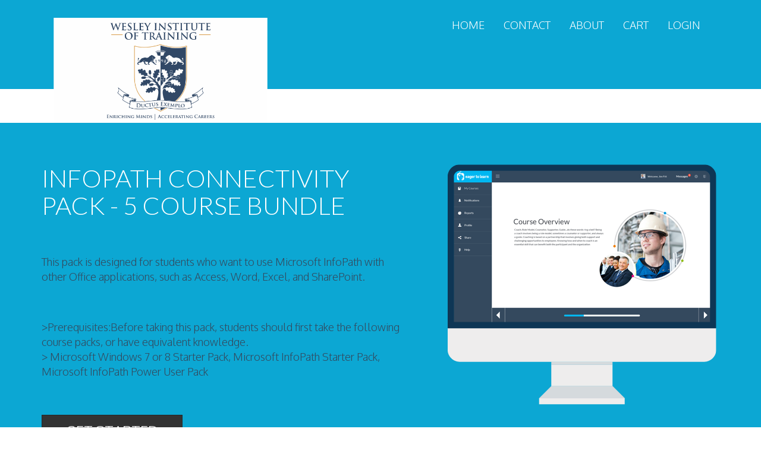

--- FILE ---
content_type: application/javascript; charset=utf-8
request_url: https://wesley.constantlearning.net/static/scripts/webpack/app.d9e13f4504180dc045aa.js
body_size: 182591
content:
(self.webpackChunkznanja=self.webpackChunkznanja||[]).push([[143],{70597:function(e,t,n){"use strict";n.r(t),n.d(t,{App:function(){return He}});var r,a=n(22188),l=n(70798),o=n(67294),i=n(73935),u=n(73727),s=n(5977),c=n(53438),d=n(48414),p=n(44950),f=n(96132),m=n(50806),y=n(50049),h=n(44012),v=n(22868),g=function(){return g=Object.assign||function(e){for(var t,n=1,r=arguments.length;n<r;n++)for(var a in t=arguments[n])Object.prototype.hasOwnProperty.call(t,a)&&(e[a]=t[a]);return e},g.apply(this,arguments)},b=(0,y.vU)({title:{id:"CourseAllocationsHelpModal.title",defaultMessage:[{type:8,value:"term",children:[{type:0,value:"Course"}]},{type:0,value:" allocations"}]},general1:{id:"CourseAllocationsHelpModal.general.1",defaultMessage:[{type:8,value:"term",children:[{type:0,value:"Course"}]},{type:0,value:" allocations allow you to share "},{type:8,value:"term",children:[{type:0,value:"courses"}]},{type:0,value:" from one organization to another. Permissions can be set on allocated "},{type:8,value:"term",children:[{type:0,value:"courses"}]},{type:0,value:" to restrict access to certain features."}]},general2:{id:"CourseAllocationsHelpModal.general.2",defaultMessage:[{type:0,value:"Allocating a "},{type:8,value:"term",children:[{type:0,value:"course"}]},{type:0,value:" will grant "},{type:1,value:"toName"},{type:0,value:" access to a clone of that "},{type:8,value:"term",children:[{type:0,value:"course"}]},{type:0,value:" with the permissions selected at the time of allocation. If there are no clones of the "},{type:8,value:"term",children:[{type:0,value:"course"}]},{type:0,value:" already in "},{type:1,value:"toName"},{type:0,value:", then a clone will be created. Since "},{type:1,value:"toName"},{type:0,value:" will only have access to clones, they will not be able to modify the original "},{type:8,value:"term",children:[{type:0,value:"course"}]},{type:0,value:" in "},{type:1,value:"fromName"},{type:0,value:"."}]},general3:{id:"CourseAllocationsHelpModal.general.3",defaultMessage:[{type:0,value:"Deallocating a "},{type:8,value:"term",children:[{type:0,value:"course"}]},{type:0,value:" will completely revoke access to clones of that "},{type:8,value:"term",children:[{type:0,value:"course"}]},{type:0,value:" in "},{type:1,value:"toName"},{type:0,value:". If they have multiple clones, then access to all of those clones will be revoked. The clones are not deleted; they are only made inaccessible. To restore access, allocate the "},{type:8,value:"term",children:[{type:0,value:"course"}]},{type:0,value:" again."}]},headingCourseLists:{id:"CourseAllocationsHelpModal.headingCourseLists",defaultMessage:[{type:8,value:"term",children:[{type:0,value:"Course"}]},{type:0,value:" lists"}]},courseLists1:{id:"CourseAllocationsHelpModal.courseLists.1",defaultMessage:[{type:0,value:"The Available "},{type:8,value:"term",children:[{type:0,value:"Courses"}]},{type:0,value:" list displays all "},{type:8,value:"term",children:[{type:0,value:"courses"}]},{type:0,value:" from "},{type:1,value:"fromName"},{type:0,value:" that can be allocated to "},{type:1,value:"toName"},{type:0,value:". This includes "},{type:8,value:"term",children:[{type:0,value:"courses"}]},{type:0,value:" that have never been allocated as well as "},{type:8,value:"term",children:[{type:0,value:"courses"}]},{type:0,value:" that have been deallocated."}]},courseLists2:{id:"CourseAllocationsHelpModal.courseLists.2",defaultMessage:[{type:0,value:"The Allocated "},{type:8,value:"term",children:[{type:0,value:"Courses"}]},{type:0,value:" list displays all "},{type:8,value:"term",children:[{type:0,value:"courses"}]},{type:0,value:" from "},{type:1,value:"fromName"},{type:0,value:" that are currently allocated to "},{type:1,value:"toName"},{type:0,value:"."}]},courseLists3:{id:"CourseAllocationsHelpModal.courseLists.3",defaultMessage:[{type:0,value:"Entering a search query will filter a list by "},{type:8,value:"term",children:[{type:0,value:"course"}]},{type:0,value:" name."}]},courseLists4:{id:"CourseAllocationsHelpModal.courseLists.4",defaultMessage:[{type:0,value:"Selecting a category will filter a list by "},{type:8,value:"term",children:[{type:0,value:"courses"}]},{type:0,value:" in the selected category. The categories shown belong to "},{type:1,value:"fromName"},{type:0,value:"."}]},headingPermissions:{id:"CourseAllocationsHelpModal.headingPermissions",defaultMessage:[{type:0,value:"Permissions"}]},permissions1:{id:"CourseAllocationsHelpModal.permissions.1",defaultMessage:[{type:0,value:"Permissions determine what features "},{type:1,value:"toName"},{type:0,value:" can use on their clones of the "},{type:8,value:"term",children:[{type:0,value:"courses"}]},{type:0,value:" allocated to them. Each allocated "},{type:8,value:"term",children:[{type:0,value:"course"}]},{type:0,value:" can have a different set of permissions."}]},permissions2:{id:"CourseAllocationsHelpModal.permissions.2",defaultMessage:[{type:0,value:"Permissions can be changed in the Advanced section below the "},{type:8,value:"term",children:[{type:0,value:"course"}]},{type:0,value:" lists. When a "},{type:8,value:"term",children:[{type:0,value:"course"}]},{type:0,value:" is allocated, its permissions will be set according to the permissions currently turned on or off in this section. When a "},{type:8,value:"term",children:[{type:0,value:"course"}]},{type:0,value:" is deallocated, all of its permissions are effectively turned off."}]},permissions3:{id:"CourseAllocationsHelpModal.permissions.3",defaultMessage:[{type:0,value:"The following permissions are available:"}]},resellName:{id:"CourseAllocationsHelpModal.resellName",defaultMessage:[{type:0,value:"Resell"}]},resellDescription:{id:"CourseAllocationsHelpModal.resellDescription",defaultMessage:[{type:0,value:"Allows "},{type:1,value:"toName"},{type:0,value:" to list their clones of the allocated "},{type:8,value:"term",children:[{type:0,value:"course"}]},{type:0,value:" in their Private Portal (legacy feature)."}]},cloneName:{id:"CourseAllocationsHelpModal.cloneName",defaultMessage:[{type:0,value:"Clone"}]},cloneDescription:{id:"CourseAllocationsHelpModal.cloneDescription",defaultMessage:[{type:0,value:"Allows "},{type:1,value:"toName"},{type:0,value:" to create multiple clones of the allocated "},{type:8,value:"term",children:[{type:0,value:"course"}]},{type:0,value:"."}]},connectorName:{id:"CourseAllocationsHelpModal.connectorName",defaultMessage:[{type:0,value:"SCORM Connector–based export"}]},connectorDescription:{id:"CourseAllocationsHelpModal.connectorDescription",defaultMessage:[{type:0,value:"Allows "},{type:1,value:"toName"},{type:0,value:" to export their clones of the allocated "},{type:8,value:"term",children:[{type:0,value:"course"}]},{type:0,value:" as SCORM connector packages."}]},staticExportName:{id:"CourseAllocationsHelpModal.staticExportName",defaultMessage:[{type:0,value:"Complete SCORM export"}]},staticExportDescription:{id:"CourseAllocationsHelpModal.staticExportDescription",defaultMessage:[{type:0,value:"Allows "},{type:1,value:"toName"},{type:0,value:" to export their clones of the allocated "},{type:8,value:"term",children:[{type:0,value:"course"}]},{type:0,value:" as static SCORM packages."}]},viewName:{id:"CourseAllocationsHelpModal.viewName",defaultMessage:[{type:0,value:"LMS view"}]},viewDescription:{id:"CourseAllocationsHelpModal.viewDescription",defaultMessage:[{type:0,value:"Allows "},{type:1,value:"toName"},{type:0,value:" to view their clones of the allocated "},{type:8,value:"term",children:[{type:0,value:"course"}]},{type:0,value:" in the LMS."}]},reallocateName:{id:"CourseAllocationsHelpModal.reallocateName",defaultMessage:[{type:0,value:"Reallocation"}]},reallocateDescription1:{id:"CourseAllocationsHelpModal.reallocateDescription.1",defaultMessage:[{type:0,value:"Allows administrators of "},{type:1,value:"toName"},{type:0,value:" to allocate their clones of the allocated "},{type:8,value:"term",children:[{type:0,value:"course"}]},{type:0,value:" to other organizations that they administer."}]},reallocateDescription2:{id:"CourseAllocationsHelpModal.reallocateDescription.2",defaultMessage:[{type:0,value:"Any permissions disabled on an allocated "},{type:8,value:"term",children:[{type:0,value:"course"}]},{type:0,value:" from "},{type:1,value:"fromName"},{type:0,value:" will remain disabled when "},{type:1,value:"toName"},{type:0,value:" allocates their clones of that "},{type:8,value:"term",children:[{type:0,value:"course"}]},{type:0,value:"."}]},editName:{id:"CourseAllocationsHelpModal.editName",defaultMessage:[{type:0,value:"Edit"}]},editDescription:{id:"CourseAllocationsHelpModal.editDescription",defaultMessage:[{type:0,value:"Allows "},{type:1,value:"toName"},{type:0,value:" to edit their clones of the allocated "},{type:8,value:"term",children:[{type:0,value:"course"}]},{type:0,value:"."}]},headingAllocateCourse:{id:"CourseAllocationsHelpModal.headingAllocateCourse",defaultMessage:[{type:0,value:"Allocating one or more "},{type:8,value:"term",children:[{type:0,value:"courses"}]},{type:0,value:" individually"}]},allocateCourse1:{id:"CourseAllocationsHelpModal.allocateCourse.1",defaultMessage:[{type:0,value:'In the Advanced section, ensure that permissions are set as expected and that the Mass Allocate and Mass Deallocate options are off. See "Cloning categories" below for optionally cloning categories as part of allocating.'}]},allocateCourse2:{id:"CourseAllocationsHelpModal.allocateCourse.2",defaultMessage:[{type:0,value:"Select which "},{type:8,value:"term",children:[{type:0,value:"courses"}]},{type:0,value:" to allocate by toggling switches in the Available "},{type:8,value:"term",children:[{type:0,value:"Courses"}]},{type:0,value:" list to YES, then click Update. This will allocate the "},{type:8,value:"term",children:[{type:0,value:"courses"}]},{type:0,value:" you selected."}]},allocateCourse3:{id:"CourseAllocationsHelpModal.allocateCourse.3",defaultMessage:[{type:0,value:"Changing the current page, search query, or category will deselect all "},{type:8,value:"term",children:[{type:0,value:"courses"}]},{type:0,value:" that are currently selected. Only "},{type:8,value:"term",children:[{type:0,value:"courses"}]},{type:0,value:" selected on the current page will be allocated."}]},headingAllocateCategory:{id:"CourseAllocationsHelpModal.headingAllocateCategory",defaultMessage:[{type:0,value:"Allocating all "},{type:8,value:"term",children:[{type:0,value:"courses"}]},{type:0,value:" in a category"}]},allocateCategory1:{id:"CourseAllocationsHelpModal.allocateCategory.1",defaultMessage:[{type:0,value:'In the Advanced section, ensure that permissions are set as expected and that the Mass Deallocate option is off. See "Cloning categories" below for optionally cloning categories as part of allocating.'}]},allocateCategory2:{id:"CourseAllocationsHelpModal.allocateCategory.2",defaultMessage:[{type:0,value:"Select a category in the Available "},{type:8,value:"term",children:[{type:0,value:"Courses"}]},{type:0,value:" list, enable the Mass Allocate option in the Advanced section, then click Update. This will allocate all available "},{type:8,value:"term",children:[{type:0,value:"courses"}]},{type:0,value:" in the category you selected."}]},headingAllocateAll:{id:"CourseAllocationsHelpModal.headingAllocateAll",defaultMessage:[{type:0,value:"Allocating all "},{type:8,value:"term",children:[{type:0,value:"courses"}]}]},allocateAll1:{id:"CourseAllocationsHelpModal.allocateAll.1",defaultMessage:[{type:0,value:"In the Advanced section, ensure that permissions are set as expected and that the Mass Deallocate option is off. Ensure that no category is selected in the Available "},{type:8,value:"term",children:[{type:0,value:"Courses"}]},{type:0,value:' list. See "Cloning categories" below for optionally cloning categories as part of allocating.'}]},allocateAll2:{id:"CourseAllocationsHelpModal.allocateAll.2",defaultMessage:[{type:0,value:"Enable the Mass Allocate option in the Advanced section, then click Update. All available "},{type:8,value:"term",children:[{type:0,value:"courses"}]},{type:0,value:" will be allocated."}]},headingCloneCategories:{id:"CourseAllocationsHelpModal.headingCloneCategories",defaultMessage:[{type:0,value:"Cloning categories"}]},cloneCategories1:{id:"CourseAllocationsHelpModal.cloneCategories.1",defaultMessage:[{type:0,value:"When allocating "},{type:8,value:"term",children:[{type:0,value:"courses"}]},{type:0,value:", you can optionally clone the categories of the selected "},{type:8,value:"term",children:[{type:0,value:"courses"}]},{type:0,value:". To do this, enable the Clone Categories option in the Advanced section prior to clicking Update. By default, categories will not be cloned."}]},cloneCategories2:{id:"CourseAllocationsHelpModal.cloneCategories.2",defaultMessage:[{type:0,value:"When enabled, categories will be created in "},{type:1,value:"toName"},{type:0,value:" as necessary for all categories in "},{type:1,value:"fromName"},{type:0,value:" that contain any of the selected "},{type:8,value:"term",children:[{type:0,value:"courses"}]},{type:0,value:". Then, all clones of the allocated "},{type:8,value:"term",children:[{type:0,value:"courses"}]},{type:0,value:" will be added to the appropriate categories in "},{type:1,value:"toName"},{type:0,value:", matching the same category assignments as "},{type:1,value:"fromName"},{type:0,value:"."}]},cloneCategories3:{id:"CourseAllocationsHelpModal.cloneCategories.3",defaultMessage:[{type:8,value:"strong",children:[{type:0,value:"Example:"}]},{type:0,value:" Suppose "},{type:1,value:"fromName"},{type:0,value:" has the following setup: "},{type:8,value:"term",children:[{type:0,value:"course"}]},{type:0,value:" A in categories X and Y, and "},{type:8,value:"term",children:[{type:0,value:"course"}]},{type:0,value:" B in categories Y and Z. If you were to allocate "},{type:8,value:"term",children:[{type:0,value:"courses"}]},{type:0,value:" A and B with Clone Categories enabled, then in "},{type:1,value:"toName"},{type:0,value:", category X would be created containing "},{type:8,value:"term",children:[{type:0,value:"course"}]},{type:0,value:" A, category Y would be created containing "},{type:8,value:"term",children:[{type:0,value:"course"}]},{type:0,value:" A and B, and category Z would be created containing "},{type:8,value:"term",children:[{type:0,value:"course"}]},{type:0,value:" B."}]},headingDeallocateCourse:{id:"CourseAllocationsHelpModal.headingDeallocateCourse",defaultMessage:[{type:0,value:"Deallocating one or more "},{type:8,value:"term",children:[{type:0,value:"courses"}]},{type:0,value:" individually"}]},deallocateCourse1:{id:"CourseAllocationsHelpModal.deallocateCourse.1",defaultMessage:[{type:0,value:"In the Advanced section, ensure Mass Allocate and Mass Deallocate are turned off."}]},deallocateCourse2:{id:"CourseAllocationsHelpModal.deallocateCourse.2",defaultMessage:[{type:0,value:"Select which "},{type:8,value:"term",children:[{type:0,value:"courses"}]},{type:0,value:" to deallocate by toggling switches in the Allocated "},{type:8,value:"term",children:[{type:0,value:"Courses"}]},{type:0,value:" list to YES, then click Update. This will deallocate the "},{type:8,value:"term",children:[{type:0,value:"courses"}]},{type:0,value:" you selected."}]},deallocateCourse3:{id:"CourseAllocationsHelpModal.deallocateCourse.3",defaultMessage:[{type:0,value:"Changing the current page, search query, or category will deselect all "},{type:8,value:"term",children:[{type:0,value:"courses"}]},{type:0,value:" that are currently selected. Only "},{type:8,value:"term",children:[{type:0,value:"courses"}]},{type:0,value:" selected on the current page will be deallocated."}]},headingDeallocateCategory:{id:"CourseAllocationsHelpModal.headingDeallocateCategory",defaultMessage:[{type:0,value:"Deallocating all "},{type:8,value:"term",children:[{type:0,value:"courses"}]},{type:0,value:" in a category"}]},deallocateCategory1:{id:"CourseAllocationsHelpModal.deallocateCategory.1",defaultMessage:[{type:0,value:"In the Advanced section, ensure Mass Allocate is turned off."}]},deallocateCategory2:{id:"CourseAllocationsHelpModal.deallocateCategory.2",defaultMessage:[{type:0,value:"Select a category in the Allocated "},{type:8,value:"term",children:[{type:0,value:"Courses"}]},{type:0,value:" list, enable the Mass Deallocate option in the Advanced section, then click Update. This will deallocate all allocated "},{type:8,value:"term",children:[{type:0,value:"courses"}]},{type:0,value:" in the category you selected."}]},headingDeallocateAll:{id:"CourseAllocationsHelpModal.headingDeallocateAll",defaultMessage:[{type:0,value:"Deallocating all "},{type:8,value:"term",children:[{type:0,value:"courses"}]}]},deallocateAll1:{id:"CourseAllocationsHelpModal.deallocateAll.1",defaultMessage:[{type:0,value:"In the Advanced section, ensure Mass Allocate is turned off. Ensure no category is selected in the Allocated "},{type:8,value:"term",children:[{type:0,value:"Courses"}]},{type:0,value:" list."}]},deallocateAll2:{id:"CourseAllocationsHelpModal.deallocateAll.2",defaultMessage:[{type:0,value:"Enable the Mass Deallocate option in the Advanced section, then click Update. All allocated "},{type:8,value:"term",children:[{type:0,value:"courses"}]},{type:0,value:" will be deallocated."}]}}),E=function(e){var t=e.fromName,n=e.toName;return o.createElement(v.Bl,{title:b.title},o.createElement("p",null,o.createElement(h.Z,g({},b.general1))),o.createElement("p",null),o.createElement("p",null,o.createElement(h.Z,g({},b.general2,{values:{fromName:t,toName:n}}))),o.createElement("p",null,o.createElement(h.Z,g({},b.general3,{values:{toName:n}}))),o.createElement("h3",null,o.createElement(h.Z,g({},b.headingCourseLists))),o.createElement("p",null,o.createElement(h.Z,g({},b.courseLists1,{values:{fromName:t,toName:n}}))),o.createElement("p",null,o.createElement(h.Z,g({},b.courseLists2,{values:{fromName:t,toName:n}}))),o.createElement("p",null,o.createElement(h.Z,g({},b.courseLists3))),o.createElement("p",null,o.createElement(h.Z,g({},b.courseLists4,{values:{fromName:t}}))),o.createElement("h3",null,o.createElement(h.Z,g({},b.headingPermissions))),o.createElement("p",null,o.createElement(h.Z,g({},b.permissions1,{values:{toName:n}}))),o.createElement("p",null,o.createElement(h.Z,g({},b.permissions2))),o.createElement("p",null,o.createElement(h.Z,g({},b.permissions3))),o.createElement("table",{className:"table"},o.createElement("tbody",null,o.createElement("tr",null,o.createElement("th",null,o.createElement(h.Z,g({},b.resellName))),o.createElement("td",null,o.createElement(h.Z,g({},b.resellDescription,{values:{toName:n}})))),o.createElement("tr",null,o.createElement("th",null,o.createElement(h.Z,g({},b.cloneName))),o.createElement("td",null,o.createElement(h.Z,g({},b.cloneDescription,{values:{toName:n}})))),o.createElement("tr",null,o.createElement("th",null,o.createElement(h.Z,g({},b.connectorName))),o.createElement("td",null,o.createElement(h.Z,g({},b.connectorDescription,{values:{toName:n}})))),o.createElement("tr",null,o.createElement("th",null,o.createElement(h.Z,g({},b.staticExportName))),o.createElement("td",null,o.createElement(h.Z,g({},b.staticExportDescription,{values:{toName:n}})))),o.createElement("tr",null,o.createElement("th",null,o.createElement(h.Z,g({},b.viewName))),o.createElement("td",null,o.createElement(h.Z,g({},b.viewDescription,{values:{toName:n}})))),o.createElement("tr",null,o.createElement("th",null,o.createElement(h.Z,g({},b.reallocateName))),o.createElement("td",null,o.createElement("p",null,o.createElement(h.Z,g({},b.reallocateDescription1,{values:{toName:n}}))),o.createElement("p",null,o.createElement(h.Z,g({},b.reallocateDescription2,{values:{fromName:t,toName:n}}))))),o.createElement("tr",null,o.createElement("th",null,o.createElement(h.Z,g({},b.editName))),o.createElement("td",null,o.createElement(h.Z,g({},b.editDescription,{values:{toName:n}})))))),o.createElement("h3",null,o.createElement(h.Z,g({},b.headingAllocateCourse))),o.createElement("p",null,o.createElement(h.Z,g({},b.allocateCourse1))),o.createElement("p",null,o.createElement(h.Z,g({},b.allocateCourse2))),o.createElement("p",null,o.createElement(h.Z,g({},b.allocateCourse3))),o.createElement("h3",null,o.createElement(h.Z,g({},b.headingAllocateCategory))),o.createElement("p",null,o.createElement(h.Z,g({},b.allocateCategory1))),o.createElement("p",null,o.createElement(h.Z,g({},b.allocateCategory2))),o.createElement("h3",null,o.createElement(h.Z,g({},b.headingAllocateAll))),o.createElement("p",null,o.createElement(h.Z,g({},b.allocateAll1))),o.createElement("p",null,o.createElement(h.Z,g({},b.allocateAll2))),o.createElement("h3",null,o.createElement(h.Z,g({},b.headingCloneCategories))),o.createElement("p",null,o.createElement(h.Z,g({},b.cloneCategories1))),o.createElement("p",null,o.createElement(h.Z,g({},b.cloneCategories2,{values:{fromName:t,toName:n}}))),o.createElement("p",null,o.createElement(h.Z,g({},b.cloneCategories3,{values:{fromName:t,toName:n}}))),o.createElement("h3",null,o.createElement(h.Z,g({},b.headingDeallocateCourse))),o.createElement("p",null,o.createElement(h.Z,g({},b.deallocateCourse1))),o.createElement("p",null,o.createElement(h.Z,g({},b.deallocateCourse2))),o.createElement("p",null,o.createElement(h.Z,g({},b.deallocateCourse3))),o.createElement("h3",null,o.createElement(h.Z,g({},b.headingDeallocateCategory))),o.createElement("p",null,o.createElement(h.Z,g({},b.deallocateCategory1))),o.createElement("p",null,o.createElement(h.Z,g({},b.deallocateCategory2))),o.createElement("h3",null,o.createElement(h.Z,g({},b.headingDeallocateAll))),o.createElement("p",null,o.createElement(h.Z,g({},b.deallocateAll1))),o.createElement("p",null,o.createElement(h.Z,g({},b.deallocateAll2))))},w=n(64495),M=n(4875),S=n(38230),C=n(41841),x=n(19270),Z=n(87219),O=n(88090),P=n(43557),k=n(11410),T=n(24167),N=n(78318),A=n(15977),j=n(21821),_=function(){return _=Object.assign||function(e){for(var t,n=1,r=arguments.length;n<r;n++)for(var a in t=arguments[n])Object.prototype.hasOwnProperty.call(t,a)&&(e[a]=t[a]);return e},_.apply(this,arguments)},I=function(e,t){var n="function"==typeof Symbol&&e[Symbol.iterator];if(!n)return e;var r,a,l=n.call(e),o=[];try{for(;(void 0===t||t-- >0)&&!(r=l.next()).done;)o.push(r.value)}catch(e){a={error:e}}finally{try{r&&!r.done&&(n=l.return)&&n.call(l)}finally{if(a)throw a.error}}return o},D=(0,y.vU)({title:{id:"AddPageModal.title",defaultMessage:[{type:0,value:"Add page"}]},labelTitle:{id:"AddPageModal.labelTitle",defaultMessage:[{type:0,value:"Page title"}]},buttonCancel:{id:"AddPageModal.buttonCancel",defaultMessage:[{type:0,value:"Cancel"}]},buttonAddPage:{id:"AddPageModal.buttonAddPage",defaultMessage:[{type:0,value:"Add"}]},toastPageAdded:{id:"AddPageModal.toastPageAdded",defaultMessage:[{type:0,value:"Page added."}]}}),R=function(e){var t=e.currentPage,n=e.show,r=e.onHide,a=I((0,o.useState)(new j.T3({courseId:t.courseId})),2),l=a[0],i=a[1],u=I((0,o.useState)(!1),2),s=u[0],c=u[1],d=(0,j.uz)(),p=(0,v.F_)(),f=(0,v.Re)();function m(){r(),i((0,Z.Uy)(l,(function(e){e.title=""})))}var y=(0,v.Eo)((function(e){i((0,Z.Uy)(l,(function(t){t.title=e.target.value})))}));return o.createElement(O.Z,{backdrop:!s||"static",keyboard:!s,show:n,onHide:m},o.createElement("form",{onSubmit:function(e){return n=this,r=void 0,i=function(){var n,r;return function(e,t){var n,r,a,l,o={label:0,sent:function(){if(1&a[0])throw a[1];return a[1]},trys:[],ops:[]};return l={next:i(0),throw:i(1),return:i(2)},"function"==typeof Symbol&&(l[Symbol.iterator]=function(){return this}),l;function i(i){return function(u){return function(i){if(n)throw new TypeError("Generator is already executing.");for(;l&&(l=0,i[0]&&(o=0)),o;)try{if(n=1,r&&(a=2&i[0]?r.return:i[0]?r.throw||((a=r.return)&&a.call(r),0):r.next)&&!(a=a.call(r,i[1])).done)return a;switch(r=0,a&&(i=[2&i[0],a.value]),i[0]){case 0:case 1:a=i;break;case 4:return o.label++,{value:i[1],done:!1};case 5:o.label++,r=i[1],i=[0];continue;case 7:i=o.ops.pop(),o.trys.pop();continue;default:if(!((a=(a=o.trys).length>0&&a[a.length-1])||6!==i[0]&&2!==i[0])){o=0;continue}if(3===i[0]&&(!a||i[1]>a[0]&&i[1]<a[3])){o.label=i[1];break}if(6===i[0]&&o.label<a[1]){o.label=a[1],a=i;break}if(a&&o.label<a[2]){o.label=a[2],o.ops.push(i);break}a[2]&&o.ops.pop(),o.trys.pop();continue}i=t.call(e,o)}catch(e){i=[6,e],r=0}finally{n=a=0}if(5&i[0])throw i[1];return{value:i[0]?i[1]:void 0,done:!0}}([i,u])}}}(this,(function(a){switch(a.label){case 0:e.preventDefault(),c(!0),a.label=1;case 1:return a.trys.push([1,3,4,5]),[4,d.addPage(l,j.Qd.AfterItem,{item:t.pathString},!0)];case 2:return n=a.sent(),f.redirect(n.object.redirect),[3,5];case 3:return r=a.sent(),p.error((0,A.nU)(r)),[2];case 4:return c(!1),[7];case 5:return m(),p.success(o.createElement(h.Z,_({},D.toastPageAdded))),[2]}}))},new((a=void 0)||(a=Promise))((function(e,t){function l(e){try{u(i.next(e))}catch(e){t(e)}}function o(e){try{u(i.throw(e))}catch(e){t(e)}}function u(t){var n;t.done?e(t.value):(n=t.value,n instanceof a?n:new a((function(e){e(n)}))).then(l,o)}u((i=i.apply(n,r||[])).next())}));var n,r,a,i}},o.createElement(O.Z.Header,{closeButton:!s},o.createElement(O.Z.Title,null,o.createElement(h.Z,_({},D.title)))),o.createElement(O.Z.Body,null,o.createElement(P.Z,{controlId:"add-page-title"},o.createElement(k.Z,null,o.createElement(h.Z,_({},D.labelTitle))),o.createElement(T.Z,{value:l.title,onChange:y}))),o.createElement(O.Z.Footer,null,o.createElement(N.Z,{disabled:s,onClick:m},o.createElement(h.Z,_({},D.buttonCancel))),o.createElement(N.Z,{type:"submit",bsStyle:"primary",disabled:s},o.createElement(h.Z,_({},D.buttonAddPage))))))};!function(e){e.Loaded="pageBuilder.loaded",e.Changed="pageBuilder.changed",e.Upload="pageBuilder.upload"}(r||(r={}));var B=n(86896),F=n(66473),U=function(){return U=Object.assign||function(e){for(var t,n=1,r=arguments.length;n<r;n++)for(var a in t=arguments[n])Object.prototype.hasOwnProperty.call(t,a)&&(e[a]=t[a]);return e},U.apply(this,arguments)},L=function(e,t){var n="function"==typeof Symbol&&e[Symbol.iterator];if(!n)return e;var r,a,l=n.call(e),o=[];try{for(;(void 0===t||t-- >0)&&!(r=l.next()).done;)o.push(r.value)}catch(e){a={error:e}}finally{try{r&&!r.done&&(n=l.return)&&n.call(l)}finally{if(a)throw a.error}}return o},z=(0,y.vU)({title:{id:"ClonePageModal.title",defaultMessage:[{type:0,value:"Clone page"}]},labelTitle:{id:"ClonePageModal.labelTitle",defaultMessage:[{type:0,value:"Page title"}]},buttonCancel:{id:"ClonePageModal.buttonCancel",defaultMessage:[{type:0,value:"Cancel"}]},buttonClonePage:{id:"ClonePageModal.buttonClonePage",defaultMessage:[{type:0,value:"Clone"}]},toastPageCloned:{id:"ClonePageModal.toastPageCloned",defaultMessage:[{type:0,value:"Page cloned."}]}}),H=function(e){var t=e.currentPage,n=e.show,r=e.onHide,a=L((0,o.useState)(!1),2),l=a[0],i=a[1],u=L((0,o.useState)(""),2),s=u[0],c=u[1],d=(0,j.uz)(),p=(0,v.F_)(),f=(0,v.Re)();function m(){r(),c("")}var y=(0,v.Eo)((function(e){c(e.target.value)}));return o.createElement(O.Z,{backdrop:!l||"static",keyboard:!l,show:n,onHide:m},o.createElement("form",{onSubmit:function(e){return n=this,r=void 0,l=function(){var n,r;return function(e,t){var n,r,a,l,o={label:0,sent:function(){if(1&a[0])throw a[1];return a[1]},trys:[],ops:[]};return l={next:i(0),throw:i(1),return:i(2)},"function"==typeof Symbol&&(l[Symbol.iterator]=function(){return this}),l;function i(i){return function(u){return function(i){if(n)throw new TypeError("Generator is already executing.");for(;l&&(l=0,i[0]&&(o=0)),o;)try{if(n=1,r&&(a=2&i[0]?r.return:i[0]?r.throw||((a=r.return)&&a.call(r),0):r.next)&&!(a=a.call(r,i[1])).done)return a;switch(r=0,a&&(i=[2&i[0],a.value]),i[0]){case 0:case 1:a=i;break;case 4:return o.label++,{value:i[1],done:!1};case 5:o.label++,r=i[1],i=[0];continue;case 7:i=o.ops.pop(),o.trys.pop();continue;default:if(!((a=(a=o.trys).length>0&&a[a.length-1])||6!==i[0]&&2!==i[0])){o=0;continue}if(3===i[0]&&(!a||i[1]>a[0]&&i[1]<a[3])){o.label=i[1];break}if(6===i[0]&&o.label<a[1]){o.label=a[1],a=i;break}if(a&&o.label<a[2]){o.label=a[2],o.ops.push(i);break}a[2]&&o.ops.pop(),o.trys.pop();continue}i=t.call(e,o)}catch(e){i=[6,e],r=0}finally{n=a=0}if(5&i[0])throw i[1];return{value:i[0]?i[1]:void 0,done:!0}}([i,u])}}}(this,(function(a){switch(a.label){case 0:e.preventDefault(),i(!0),a.label=1;case 1:return a.trys.push([1,3,4,5]),[4,d.clonePage(t,s,!0,!0)];case 2:return n=a.sent(),f.redirect(n.object.redirect),[3,5];case 3:return r=a.sent(),p.error((0,A.nU)(r)),[2];case 4:return i(!1),[7];case 5:return m(),p.success(o.createElement(h.Z,U({},z.toastPageCloned))),[2]}}))},new((a=void 0)||(a=Promise))((function(e,t){function o(e){try{u(l.next(e))}catch(e){t(e)}}function i(e){try{u(l.throw(e))}catch(e){t(e)}}function u(t){var n;t.done?e(t.value):(n=t.value,n instanceof a?n:new a((function(e){e(n)}))).then(o,i)}u((l=l.apply(n,r||[])).next())}));var n,r,a,l}},o.createElement(O.Z.Header,{closeButton:!l},o.createElement(O.Z.Title,null,o.createElement(h.Z,U({},z.title)))),o.createElement(O.Z.Body,null,o.createElement(P.Z,{controlId:"clone-page-title"},o.createElement(k.Z,null,o.createElement(h.Z,U({},z.labelTitle))),o.createElement(T.Z,{value:s,onChange:y}))),o.createElement(O.Z.Footer,null,o.createElement(N.Z,{disabled:l,onClick:m},o.createElement(h.Z,U({},z.buttonCancel))),o.createElement(N.Z,{type:"submit",bsStyle:"primary",disabled:l},o.createElement(h.Z,U({},z.buttonClonePage))))))},G=n(83212),q=function(){return q=Object.assign||function(e){for(var t,n=1,r=arguments.length;n<r;n++)for(var a in t=arguments[n])Object.prototype.hasOwnProperty.call(t,a)&&(e[a]=t[a]);return e},q.apply(this,arguments)},J=function(e,t,n,r){return new(n||(n=Promise))((function(a,l){function o(e){try{u(r.next(e))}catch(e){l(e)}}function i(e){try{u(r.throw(e))}catch(e){l(e)}}function u(e){var t;e.done?a(e.value):(t=e.value,t instanceof n?t:new n((function(e){e(t)}))).then(o,i)}u((r=r.apply(e,t||[])).next())}))},V=function(e,t){var n,r,a,l,o={label:0,sent:function(){if(1&a[0])throw a[1];return a[1]},trys:[],ops:[]};return l={next:i(0),throw:i(1),return:i(2)},"function"==typeof Symbol&&(l[Symbol.iterator]=function(){return this}),l;function i(i){return function(u){return function(i){if(n)throw new TypeError("Generator is already executing.");for(;l&&(l=0,i[0]&&(o=0)),o;)try{if(n=1,r&&(a=2&i[0]?r.return:i[0]?r.throw||((a=r.return)&&a.call(r),0):r.next)&&!(a=a.call(r,i[1])).done)return a;switch(r=0,a&&(i=[2&i[0],a.value]),i[0]){case 0:case 1:a=i;break;case 4:return o.label++,{value:i[1],done:!1};case 5:o.label++,r=i[1],i=[0];continue;case 7:i=o.ops.pop(),o.trys.pop();continue;default:if(!((a=(a=o.trys).length>0&&a[a.length-1])||6!==i[0]&&2!==i[0])){o=0;continue}if(3===i[0]&&(!a||i[1]>a[0]&&i[1]<a[3])){o.label=i[1];break}if(6===i[0]&&o.label<a[1]){o.label=a[1],a=i;break}if(a&&o.label<a[2]){o.label=a[2],o.ops.push(i);break}a[2]&&o.ops.pop(),o.trys.pop();continue}i=t.call(e,o)}catch(e){i=[6,e],r=0}finally{n=a=0}if(5&i[0])throw i[1];return{value:i[0]?i[1]:void 0,done:!0}}([i,u])}}},K=function(e,t){var n="function"==typeof Symbol&&e[Symbol.iterator];if(!n)return e;var r,a,l=n.call(e),o=[];try{for(;(void 0===t||t-- >0)&&!(r=l.next()).done;)o.push(r.value)}catch(e){a={error:e}}finally{try{r&&!r.done&&(n=l.return)&&n.call(l)}finally{if(a)throw a.error}}return o},X=(0,y.vU)({iframeTitle:{id:"PageBuilderPage.iframeTitle",defaultMessage:[{type:0,value:"Page builder window"}]},buttonAddPage:{id:"PageBuilderPage.buttonAddPage",defaultMessage:[{type:0,value:"Add page"}]},buttonClonePage:{id:"PageBuilderPage.buttonClonePage",defaultMessage:[{type:0,value:"Clone page"}]},buttonEditor:{id:"PageBuilderPage.buttonEditor",defaultMessage:[{type:0,value:"Page Editor"}]},buttonSave:{id:"PageBuilderPage.buttonSave",defaultMessage:[{type:0,value:"Publish"}]},buttonView:{id:"PageBuilderPage.buttonView",defaultMessage:[{type:0,value:"View page"}]},toastUploaded:{id:"PageBuilderPage.toastUploaded",defaultMessage:[{type:8,value:"term",children:[{type:0,value:"Course"}]},{type:0,value:" asset uploaded."}]},toastSaved:{id:"PageBuilderPage.toastSaved",defaultMessage:[{type:0,value:"Page published."}]},toastFailedGetPage:{id:"PageBuilderPage.toastFailedGetPage",defaultMessage:[{type:0,value:"Failed to get page"}]}}),W=n(72044),Y=n(76197),Q=n(45043),$=n(74091),ee=n(29385),te=n(87260),ne=n(20802),re=function(){return re=Object.assign||function(e){for(var t,n=1,r=arguments.length;n<r;n++)for(var a in t=arguments[n])Object.prototype.hasOwnProperty.call(t,a)&&(e[a]=t[a]);return e},re.apply(this,arguments)},ae=(0,y.vU)({header:{id:"DashboardPage.header",defaultMessage:[{type:0,value:"My dashboard"}]},altAvatar:{id:"DashboardPage.altAvatar",defaultMessage:[{type:0,value:"Avatar"}]},linkCertificates:{id:"DashboardPage.linkCertificates",defaultMessage:[{type:0,value:"Certificates"}]},linkProfile:{id:"DashboardPage.linkProfile",defaultMessage:[{type:0,value:"Profile"}]},wheelCourses:{id:"DashboardPage.wheelCourses",defaultMessage:[{type:8,value:"term",children:[{type:6,value:"total",options:{one:{value:[{type:0,value:"Course"}]},other:{value:[{type:0,value:"Courses"}]}},offset:0,pluralType:"cardinal"}]}]},wheelInProgress:{id:"DashboardPage.wheelInProgress",defaultMessage:[{type:0,value:"In progress"}]},wheelCompleted:{id:"DashboardPage.wheelCompleted",defaultMessage:[{type:0,value:"Completed"}]}}),le=n(24989),oe=function(){function e(){this[t]=!0}var t;return t=Z.sc,e.darkFontColor="#282828",e.lightFontColor="#fff",e.defaultLinkColor="#0a64ff",e.defaultLinkHoverColor="#0045bd",e.defaultNavbarBackgroundColor="#2a2e33",e.defaultNavbarFontColor=e.lightFontColor,e.defaultSidebarBackgroundColor="#333",e.defaultSidebarFontColor=e.lightFontColor,e.defaultSidebarActiveBackgroundColor="#424242",e.defaultSidebarActiveFontColor=e.lightFontColor,e.defaultButtonPrimaryBackgroundColor=e.defaultNavbarBackgroundColor,e.defaultButtonPrimaryFontColor=e.lightFontColor,e.defaultButtonPrimaryHoverBackgroundColor="#181a1d",e.defaultButtonPrimaryHoverFontColor=e.lightFontColor,e.defaultButtonInfoBackgroundColor=e.defaultSidebarBackgroundColor,e.defaultButtonInfoFontColor=e.lightFontColor,e.defaultButtonInfoHoverBackgroundColor="#1f1f1f",e.defaultButtonInfoHoverFontColor=e.lightFontColor,e.defaultDropdownActiveBackgroundColor=e.defaultNavbarBackgroundColor,e.defaultDropdownActiveFontColor=e.lightFontColor,e.defaultDropdownHoverBackgroundColor="#f5f5f5",e.defaultDropdownHoverFontColor="#262626",e}(),ie=function(e,t){var n="function"==typeof Symbol&&e[Symbol.iterator];if(!n)return e;var r,a,l=n.call(e),o=[];try{for(;(void 0===t||t-- >0)&&!(r=l.next()).done;)o.push(r.value)}catch(e){a={error:e}}finally{try{r&&!r.done&&(n=l.return)&&n.call(l)}finally{if(a)throw a.error}}return o};var ue=function(e){var t="function"==typeof Symbol&&Symbol.iterator,n=t&&e[t],r=0;if(n)return n.call(e);if(e&&"number"==typeof e.length)return{next:function(){return e&&r>=e.length&&(e=void 0),{value:e&&e[r++],done:!e}}};throw new TypeError(t?"Object is not iterable.":"Symbol.iterator is not defined.")},se={"branding-link-color":"linkColor","branding-link-hover-color":"linkHoverColor","branding-nav-bar-background-color":"navbarBackgroundColor","branding-sidebar-background-color":"sidebarBackgroundColor","branding-sidebar-link-color":"sidebarFontColor","branding-sidebar-active-link-color":"sidebarActiveBackgroundColor","branding-button-primary-background-color":"buttonPrimaryBackgroundColor","branding-button-primary-font-color":"buttonPrimaryFontColor","branding-button-primary-hover-background-color":"buttonPrimaryHoverBackgroundColor","branding-button-primary-hover-font-color":"buttonPrimaryHoverFontColor","branding-button-info-background-color":"buttonInfoBackgroundColor","branding-button-info-font-color":"buttonInfoFontColor","branding-button-info-hover-background-color":"buttonInfoHoverBackgroundColor","branding-button-info-hover-font-color":"buttonInfoHoverFontColor","branding-dropdowns-hover-background-color":"dropdownHoverBackgroundColor","branding-css":"customCss"};function ce(e,t,n,r,a,l,o,i,u){return n||(n=de(o,oe.darkFontColor,t)),a||(a=de(u,oe.darkFontColor,r)),"\n\t\t.btn-".concat(e," {\n\t\t\tbackground-color: ").concat(t||l,";\n\t\t\tborder-color: ").concat(t||l,";\n\t\t\tcolor: ").concat(n,";\n\t\t}\n\n\t\t.btn-").concat(e,":focus,\n\t\t.btn-").concat(e,":hover,\n\t\t.btn-").concat(e,"[disabled] {\n\t\t\tbackground-color: ").concat(r||i,";\n\t\t\tborder-color: ").concat(r||i,";\n\t\t\tcolor: ").concat(a,";\n\t\t}\n\t")}function de(e,t,n){return function(e,t){if(!e||!t)return!0;try{return r=(n=ie([e,t].map((function(e){return t=function(e){var t;if(e=e.trim(),/^#[\da-f]{3}$/i.test(e))t=[1,2,3].map((function(t){return 17*parseInt(e[t],16)}));else{if(!/^#[\da-f]{6}$/i.test(e))throw new Error("invalid/unsupported color: ".concat(e));t=[1,3,5].map((function(t){return parseInt(e.substr(t,2),16)}))}return[t[0],t[1],t[2]]}(e),.2126*(n=t.map((function(e){return(0,te.uZ)(e,0,255)/255})).map((function(e){return e<=.03928?e/12.92:Math.pow((e+.055)/1.055,2.4)})))[0]+.7152*n[1]+.0722*n[2];var t,n})).sort(),2))[0],(n[1]+.05)/(r+.05)>=2}catch(n){return!0}var n,r}(e,n)?e:t}var pe,fe=n(96718),me=n(62998),ye=n(88755),he=n(20928),ve=n(24614),ge=function(e,t){var n="function"==typeof Symbol&&e[Symbol.iterator];if(!n)return e;var r,a,l=n.call(e),o=[];try{for(;(void 0===t||t-- >0)&&!(r=l.next()).done;)o.push(r.value)}catch(e){a={error:e}}finally{try{r&&!r.done&&(n=l.return)&&n.call(l)}finally{if(a)throw a.error}}return o},be=function(e){var t=e.organization,n=e.onSaved,r=ge((0,o.useState)(t.notesEnabled),2),a=r[0],l=r[1],i=ge((0,o.useState)(t.emailMfaEnabled),2),u=i[0],s=i[1],c=(0,w.k0)(),d=ge((0,v.r5)((function(e){return r=this,a=void 0,i=function(){var r,a;return function(e,t){var n,r,a,l,o={label:0,sent:function(){if(1&a[0])throw a[1];return a[1]},trys:[],ops:[]};return l={next:i(0),throw:i(1),return:i(2)},"function"==typeof Symbol&&(l[Symbol.iterator]=function(){return this}),l;function i(i){return function(u){return function(i){if(n)throw new TypeError("Generator is already executing.");for(;l&&(l=0,i[0]&&(o=0)),o;)try{if(n=1,r&&(a=2&i[0]?r.return:i[0]?r.throw||((a=r.return)&&a.call(r),0):r.next)&&!(a=a.call(r,i[1])).done)return a;switch(r=0,a&&(i=[2&i[0],a.value]),i[0]){case 0:case 1:a=i;break;case 4:return o.label++,{value:i[1],done:!1};case 5:o.label++,r=i[1],i=[0];continue;case 7:i=o.ops.pop(),o.trys.pop();continue;default:if(!((a=(a=o.trys).length>0&&a[a.length-1])||6!==i[0]&&2!==i[0])){o=0;continue}if(3===i[0]&&(!a||i[1]>a[0]&&i[1]<a[3])){o.label=i[1];break}if(6===i[0]&&o.label<a[1]){o.label=a[1],a=i;break}if(a&&o.label<a[2]){o.label=a[2],o.ops.push(i);break}a[2]&&o.ops.pop(),o.trys.pop();continue}i=t.call(e,o)}catch(e){i=[6,e],r=0}finally{n=a=0}if(5&i[0])throw i[1];return{value:i[0]?i[1]:void 0,done:!0}}([i,u])}}}(this,(function(o){switch(o.label){case 0:return o.trys.push([0,2,,3]),[4,c.patch(t,e)];case 1:return r=o.sent(),[3,3];case 2:throw a=o.sent(),l(t.notesEnabled),s(t.emailMfaEnabled),a;case 3:return n(r),[2]}}))},new((o=Promise)||(o=Promise))((function(e,t){function n(e){try{u(i.next(e))}catch(e){t(e)}}function l(e){try{u(i.throw(e))}catch(e){t(e)}}function u(t){var r;t.done?e(t.value):(r=t.value,r instanceof o?r:new o((function(e){e(r)}))).then(n,l)}u((i=i.apply(r,a||[])).next())}));var r,a,o,i})),2),p=d[0],f=d[1];function m(e){l(e),f({notesEnabled:e})}function y(e){s(e),f({emailMfaEnabled:e})}return o.createElement(o.Fragment,null,o.createElement(v.h_,{id:"organization-features-notes"},o.createElement(he.Z,{className:"table-features"},o.createElement("tbody",null,o.createElement("tr",null,o.createElement("td",null,o.createElement(v.$A,{htmlFor:"organization-notes-enabled",value:a,disabled:p,onChange:m},o.createElement(h.Z,{id:"4L537J",defaultMessage:[{type:0,value:"Enable notes"}]})),o.createElement(ve.Z,{id:"organization-notes-enabled-help"},o.createElement(h.Z,{id:"QHfp6c",defaultMessage:[{type:0,value:"If enabled, users will be able to take notes while viewing a "},{type:8,value:"term",children:[{type:0,value:"course"}]},{type:0,value:". They can review all of their notes via the Notes section in the sidebar. This can be disabled on a per-"},{type:8,value:"term",children:[{type:0,value:"course"}]},{type:0,value:" basis under "},{type:8,value:"term",children:[{type:0,value:"course"}]},{type:0,value:" settings."}]}))),o.createElement("td",{className:"col-md-2 text-right"},o.createElement(v.rs,{id:"organization-notes-enabled",bsSize:"large",value:a,disabled:p,"aria-describedby":"organization-notes-enabled-help",onChange:m})))))),o.createElement(v.h_,{id:"organization-features-email-mfa"},o.createElement(he.Z,{className:"table-features"},o.createElement("tbody",null,o.createElement("tr",null,o.createElement("td",null,o.createElement(v.$A,{htmlFor:"organization-email-mfa-enabled",value:u,disabled:p,onChange:y},o.createElement(h.Z,{id:"F65fAU",defaultMessage:[{type:0,value:"Enable multi-factor authentication using email verification"}]})),o.createElement(ve.Z,{id:"organization-email-mfa-enabled-help"},o.createElement(h.Z,{id:"6D5LlW",defaultMessage:[{type:0,value:"If enabled, multi-factor authentication (MFA) will be enabled for all users by default, requiring email verification as a second factor. When logging in, the user will be emailed an authentication code after entering their password. They must enter this code into the form to finish logging in. This can be toggled on a per-user basis under Users → Manage Users."}]}))),o.createElement("td",{className:"col-md-2 text-right"},o.createElement(v.rs,{id:"organization-email-mfa-enabled",bsSize:"large",value:u,disabled:p,"aria-describedby":"organization-email-mfa-enabled-help",onChange:y})))))))},Ee=n(49253),we=function(){return o.createElement(v.Bl,{title:(0,y.Em)({id:"ZXp0z1",defaultMessage:[{type:0,value:"Features"}]})},o.createElement("p",null,o.createElement(h.Z,{id:"onYZ67",defaultMessage:[{type:0,value:"This page allows you toggle and configure various features for your organization."}]})),o.createElement(Ee.Z,{id:"help-general"},o.createElement(d.r7,null)),o.createElement("h3",null,o.createElement(h.Z,{id:"D3idYv",defaultMessage:[{type:0,value:"Settings"}]})),o.createElement(Ee.Z,{id:"help-features"},o.createElement(v.eX,{id:"help-features-email-mfa",title:o.createElement(h.Z,{id:"F65fAU",defaultMessage:[{type:0,value:"Enable multi-factor authentication using email verification"}]})},o.createElement("p",null,o.createElement(h.Z,{id:"Xt/QOr",defaultMessage:[{type:0,value:"Sets the default preference for requiring multi-factor authentication (MFA) for all users in your organization when they log in, using email as a verification method."}]})),o.createElement("ul",{className:"list-spaced"},o.createElement("li",null,o.createElement(h.Z,{id:"sqiGuu",defaultMessage:[{type:8,value:"strong",children:[{type:0,value:"Disabled:"}]},{type:0,value:" All users in your organization will have MFA disabled by default. Users can choose to enable MFA for their own account under Edit Profile in the right sidebar."}]})),o.createElement("li",null,o.createElement(h.Z,{id:"0cEHZ9",defaultMessage:[{type:8,value:"strong",children:[{type:0,value:"Enabled:"}]},{type:0,value:" All users in your organization will have MFA enabled by default. MFA will require email verification as a second factor. Users will not be able to toggle MFA under Edit Profile in the right sidebar."}]}))),o.createElement("p",null,o.createElement(h.Z,{id:"FYIbLQ",defaultMessage:[{type:0,value:"You can override this setting on a per-user basis under Users → Manage Users."}]})))))},Me=function(){return Me=Object.assign||function(e){for(var t,n=1,r=arguments.length;n<r;n++)for(var a in t=arguments[n])Object.prototype.hasOwnProperty.call(t,a)&&(e[a]=t[a]);return e},Me.apply(this,arguments)},Se=(0,y.vU)({title:{id:"EditHomepageHelpModal.title",defaultMessage:[{type:0,value:"Homepage settings"}]},general:{id:"EditHomepageHelpModal.general",defaultMessage:[{type:0,value:"These settings allow you to create a custom homepage and configure where users are redirected to after they log in to your LMS."}]},headingRedirect:{id:"EditHomepageHelpModal.headingRedirect",defaultMessage:[{type:0,value:"After logging in, redirect to..."}]},redirect1:{id:"EditHomepageHelpModal.redirect.1",defaultMessage:[{type:0,value:"This setting determines which page a user is redirected to after they log in. They can be redirected to either your custom homepage, their dashboard, their list of "},{type:8,value:"term",children:[{type:0,value:"courses"}]},{type:0,value:", or their list of learning paths."}]},redirect2:{id:"EditHomepageHelpModal.redirect.2",defaultMessage:[{type:0,value:"This applies to the following ways of logging in:"}]},redirectLogin1:{id:"EditHomepageHelpModal.redirectLogin.1",defaultMessage:[{type:0,value:"When logging in via the Login page."}]},redirectLogin2:{id:"EditHomepageHelpModal.redirectLogin.2",defaultMessage:[{type:0,value:"If the user is a member of multiple organizations and they need to choose an account after logging in, then they will be redirected to the selected page after choosing their account for this organization."}]},redirectLogin3:{id:"EditHomepageHelpModal.redirectLogin.3",defaultMessage:[{type:0,value:"Otherwise, the user will be redirected to the selected page after logging in."}]},redirectSwitch1:{id:"EditHomepageHelpModal.redirectSwitch.1",defaultMessage:[{type:0,value:"When switching accounts via My Accounts in the right sidebar."}]},redirectSwitch2:{id:"EditHomepageHelpModal.redirectSwitch.2",defaultMessage:[{type:0,value:"The user will be redirected to the selected page after choosing their account for this organization."}]},redirectVoucher1:{id:"EditHomepageHelpModal.redirectVoucher.1",defaultMessage:[{type:0,value:"When creating an account as part of redeeming a voucher."}]},redirectVoucher2:{id:"EditHomepageHelpModal.redirectVoucher.2",defaultMessage:[{type:0,value:"If the voucher enrolls the user in all "},{type:8,value:"term",children:[{type:0,value:"courses"}]},{type:0,value:" of the voucher pack (that is, the number of allowed "},{type:8,value:"term",children:[{type:0,value:"courses"}]},{type:0,value:" has not been set), then they will be redirected to the selected page."}]},redirectVoucher3:{id:"EditHomepageHelpModal.redirectVoucher.3",defaultMessage:[{type:0,value:"If the voucher allows the user to select a certain number of "},{type:8,value:"term",children:[{type:0,value:"courses"}]},{type:0,value:" from the voucher pack (that is, the number of allowed "},{type:8,value:"term",children:[{type:0,value:"courses"}]},{type:0,value:" has been set), then the link displayed after the user has finished their selection will point to the selected page."}]},headingContent:{id:"EditHomepageHelpModal.headingContent",defaultMessage:[{type:0,value:"Custom homepage content"}]},content1:{id:"EditHomepageHelpModal.content.1",defaultMessage:[{type:0,value:"This is the content that will be displayed on your custom homepage. It can be edited using a rich-text editor. To preview what your custom homepage will look like, click Preview in the top toolbar."}]},content2:{id:"EditHomepageHelpModal.content.2",defaultMessage:[{type:0,value:"If your custom homepage has any content, then a Home link will be added to the left sidebar which will link to your custom homepage. All of your users will be able to access this."}]},content3:{id:"EditHomepageHelpModal.content.3",defaultMessage:[{type:0,value:"If no content has been provided, then the Home link will not be displayed."}]}}),Ce=function(){return o.createElement(v.Bl,{title:Se.title},o.createElement("p",null,o.createElement(h.Z,Me({},Se.general))),o.createElement("h3",null,o.createElement(h.Z,Me({},Se.headingRedirect))),o.createElement("p",null,o.createElement(h.Z,Me({},Se.redirect1))),o.createElement("p",null,o.createElement(h.Z,Me({},Se.redirect2))),o.createElement("ul",null,o.createElement("li",null,o.createElement("p",null,o.createElement(h.Z,Me({},Se.redirectLogin1))),o.createElement("ul",null,o.createElement("li",null,o.createElement("p",null,o.createElement(h.Z,Me({},Se.redirectLogin2)))),o.createElement("li",null,o.createElement("p",null,o.createElement(h.Z,Me({},Se.redirectLogin3)))))),o.createElement("li",null,o.createElement("p",null,o.createElement(h.Z,Me({},Se.redirectSwitch1))),o.createElement("ul",null,o.createElement("li",null,o.createElement("p",null,o.createElement(h.Z,Me({},Se.redirectSwitch2)))))),o.createElement("li",null,o.createElement("p",null,o.createElement(h.Z,Me({},Se.redirectVoucher1))),o.createElement("ul",null,o.createElement("li",null,o.createElement("p",null,o.createElement(h.Z,Me({},Se.redirectVoucher2)))),o.createElement("li",null,o.createElement("p",null,o.createElement(h.Z,Me({},Se.redirectVoucher3))))))),o.createElement("h3",null,o.createElement(h.Z,Me({},Se.headingContent))),o.createElement("p",null,o.createElement(h.Z,Me({},Se.content1))),o.createElement("p",null,o.createElement(h.Z,Me({},Se.content2))),o.createElement("p",null,o.createElement(h.Z,Me({},Se.content3))))},xe=n(33455),Ze=n(68488),Oe=n(85065),Pe=n(96656),ke=function(e){var t=e.membership,n=e.properties,r=e.filters,a=0,l=0;if(r.activeBadges&&(a+=t.totalBadges,l+=t.totalBadgePoints),r.inactiveBadges&&(a+=t.totalInactiveBadges,l+=t.totalInactiveBadgePoints),!t.user)throw new Error("Missing membership user");return o.createElement("tr",null,o.createElement("td",{className:"cell-avatar"},o.createElement(ne.Yt,{size:"large",user:t.user})),n.id&&o.createElement("td",{className:"cell-id"},t.userId),o.createElement("td",{className:"cell-responsive-wrap text-break"},o.createElement(Pe.LX,{membership:t})),n.badges&&o.createElement("td",{className:"cell-number font-size-xl"},o.createElement(v.wL,{value:a})),n.points&&o.createElement("td",{className:"cell-points cell-number font-size-xl"},o.createElement(v.wL,{value:l})))},Te=function(){return Te=Object.assign||function(e){for(var t,n=1,r=arguments.length;n<r;n++)for(var a in t=arguments[n])Object.prototype.hasOwnProperty.call(t,a)&&(e[a]=t[a]);return e},Te.apply(this,arguments)},Ne=function(e){var t=e.memberships,n=e.properties,r=e.filters,a=e.sortState,l=e.disabled,i=e.onChangeSort,u=(0,B.Z)().formatMessage;return t.length?o.createElement(he.Z,{className:"table-list table-badge-report",hover:!0,responsive:!0},o.createElement("thead",null,o.createElement("tr",null,o.createElement("th",{"aria-label":u({id:"VnXp8Z",defaultMessage:[{type:0,value:"Avatar"}]})}),n.id&&o.createElement("th",null,o.createElement(h.Z,{id:"qlcuNQ",defaultMessage:[{type:0,value:"ID"}]})),o.createElement(v.BL,Te({className:"cell-info",sortKey:Pe.BZ.Name,sortState:a,disabled:l,onChange:i},(0,y.Em)({id:"HAlOn1",defaultMessage:[{type:0,value:"Name"}]}))),n.badges&&o.createElement(v.BL,Te({className:"cell-number",sortKey:Pe.BZ.TotalBadges,sortState:a,descending:!0,disabled:l,onChange:i},(0,y.Em)({id:"h8XMJL",defaultMessage:[{type:0,value:"Badges"}]}))),n.points&&o.createElement(v.BL,Te({className:"cell-number cell-points",sortKey:Pe.BZ.TotalBadgePoints,sortState:a,descending:!0,disabled:l,onChange:i},(0,y.Em)({id:"P0PLlQ",defaultMessage:[{type:0,value:"Points"}]}))))),o.createElement("tbody",null,t.map((function(e){return o.createElement(ke,{key:e.id,membership:e,properties:n,filters:r})})))):o.createElement(v.Ps,Te({},(0,y.Em)({id:"BXFXnH",defaultMessage:[{type:0,value:"No users found."}]})))},Ae=function(){return Ae=Object.assign||function(e){for(var t,n=1,r=arguments.length;n<r;n++)for(var a in t=arguments[n])Object.prototype.hasOwnProperty.call(t,a)&&(e[a]=t[a]);return e},Ae.apply(this,arguments)},je=[{key:"id",hidden:!0,message:(0,y.Em)({id:"qlcuNQ",defaultMessage:[{type:0,value:"ID"}]})},{key:"badges",message:(0,y.Em)({id:"h8XMJL",defaultMessage:[{type:0,value:"Badges"}]})},{key:"points",message:(0,y.Em)({id:"P0PLlQ",defaultMessage:[{type:0,value:"Points"}]})}],_e=[{message:(0,y.Em)({id:"1fp1+Y",defaultMessage:[{type:0,value:"Badge status"}]}),items:[{key:"activeBadges",message:(0,y.Em)({id:"3a5wL8",defaultMessage:[{type:0,value:"Active"}]})},{key:"inactiveBadges",message:(0,y.Em)({id:"6Tps09",defaultMessage:[{type:0,value:"Inactive"}]})}]},{message:(0,y.Em)({id:"2a6uAL",defaultMessage:[{type:0,value:"User status"}]}),items:[{key:"activeUsers",message:(0,y.Em)({id:"V52jNn",defaultMessage:[{type:0,value:"Enabled"}]})},{key:"expiredUsers",message:(0,y.Em)({id:"RahCRH",defaultMessage:[{type:0,value:"Expired"}]})},{key:"inactiveUsers",message:(0,y.Em)({id:"0HT+Ib",defaultMessage:[{type:0,value:"Archived"}]})}]}],Ie=[{key:Pe.BZ.Name,message:(0,y.Em)({id:"HAlOn1",defaultMessage:[{type:0,value:"Name"}]})},{key:Pe.BZ.Email,message:(0,y.Em)({id:"hJZwTS",defaultMessage:[{type:0,value:"Email address"}]})},{key:Pe.BZ.TotalBadges,message:(0,y.Em)({id:"h8XMJL",defaultMessage:[{type:0,value:"Badges"}]}),descending:!0},{key:Pe.BZ.TotalBadgePoints,message:(0,y.Em)({id:"P0PLlQ",defaultMessage:[{type:0,value:"Points"}]}),descending:!0}],De=n(72421),Re=n(82331),Be=n(95085),Fe=(pe=function(e,t){return pe=Object.setPrototypeOf||{__proto__:[]}instanceof Array&&function(e,t){e.__proto__=t}||function(e,t){for(var n in t)Object.prototype.hasOwnProperty.call(t,n)&&(e[n]=t[n])},pe(e,t)},function(e,t){if("function"!=typeof t&&null!==t)throw new TypeError("Class extends value "+String(t)+" is not a constructor or null");function n(){this.constructor=e}pe(e,t),e.prototype=null===t?Object.create(t):(n.prototype=t.prototype,new n)}),Ue=function(){return Ue=Object.assign||function(e){for(var t,n=1,r=arguments.length;n<r;n++)for(var a in t=arguments[n])Object.prototype.hasOwnProperty.call(t,a)&&(e[a]=t[a]);return e},Ue.apply(this,arguments)},Le=[{path:"/login",component:d.Xs},{path:"/lms/dashboard",component:function(){var e=(0,ne.p9)({with_stats:!0}),t=(0,B.Z)().formatMessage;return e&&e.stats?o.createElement(v.h_,{id:"profile-root"},o.createElement("h1",{className:"my-profile col-sm-4"},o.createElement(h.Z,re({},ae.header))),o.createElement("div",{className:"col-sm-4 profile"},o.createElement("div",{className:"avatar-mask"},o.createElement("img",{className:"avatar",src:e.avatarUrl,alt:t(ae.altAvatar)})),o.createElement("h1",{className:"name"},e.name),o.createElement("div",{className:"links"},o.createElement("a",{className:"link-dark",href:"/lms/badges"},o.createElement(v.le,{name:"badge",size:3}),o.createElement(h.Z,{id:"h8XMJL",defaultMessage:[{type:0,value:"Badges"}]})),o.createElement("a",{className:"link-dark",href:"/lms/certificates"},o.createElement(v.le,{name:"certificate",size:3}),o.createElement(h.Z,re({},ae.linkCertificates))),o.createElement("a",{className:"link-dark",href:"/profile"},o.createElement(v.le,{name:"profile",size:3}),o.createElement(h.Z,re({},ae.linkProfile))))),o.createElement("div",{className:"col-sm-8 course-wheels"},o.createElement(v.zY,{title:t(ae.wheelCourses,{total:e.stats.total}),num:e.stats.total,max:e.stats.total,"aria-label":t({id:"7ot8Fs",defaultMessage:[{type:2,value:"total",style:null},{type:0,value:" "},{type:8,value:"term",children:[{type:6,value:"total",options:{one:{value:[{type:0,value:"course"}]},other:{value:[{type:0,value:"courses"}]}},offset:0,pluralType:"cardinal"}]}]},{total:e.stats.total})}),o.createElement(v.zY,{title:t(ae.wheelInProgress),num:e.stats.in_progress,max:e.stats.total,"aria-label":t({id:"ImLp3C",defaultMessage:[{type:2,value:"total",style:null},{type:0,value:" in progress ("},{type:2,value:"percent",style:{type:0,tokens:[{stem:"percent",options:[]}],parsedOptions:{style:"percent"}}},{type:0,value:")"}]},{total:e.stats.in_progress,percent:(0,te.OY)(e.stats.in_progress,e.stats.total)})}),o.createElement(v.zY,{title:t(ae.wheelCompleted,{total:e.stats.total}),num:e.stats.completed,max:e.stats.total,"aria-label":t({id:"Ms5NH/",defaultMessage:[{type:2,value:"total",style:null},{type:0,value:" completed ("},{type:2,value:"percent",style:{type:0,tokens:[{stem:"percent",options:[]}],parsedOptions:{style:"percent"}}},{type:0,value:")"}]},{total:e.stats.completed,percent:(0,te.OY)(e.stats.completed,e.stats.total)})}))):o.createElement(v.gb,null)}},{path:"/updates",component:le.I6},{path:"/admin/enrollment/:enrollmentId/attempts",component:M.OC},{path:"/admin/enrollment/:enrollmentId/attempts/new",component:M.jC},{path:"/admin/attempt/:attemptId",component:M.zg},{path:"/admin/organizations/:organizationId/badges",component:p.OQ},{path:"/admin/organizations/:organizationId/badges/new",component:p.MQ},{path:"/admin/badges/:badgeId",component:p.VO},{path:"/lms/badges",component:p.A6},{path:"/admin/certificate-generator/:certificateId/edit",component:S.dv},{path:"/lms/certificates",component:Y.Py},{path:"/compiler/scorm/import",component:m.MR},{path:"/lms/course/view/:id/:path*",component:m.nQ},{path:"/lms/course/edit/:courseId/options",component:m.wZ},{path:"/lms/course/edit/builder/:courseId/:path+",component:function(){var e=(0,G.ZX)(),t=(0,o.useRef)(null),n=K((0,o.useState)(!0),2),a=n[0],l=n[1],i=K((0,o.useState)(!1),2),u=i[0],s=i[1],c=K((0,o.useState)(),2),d=c[0],p=c[1],f=K((0,o.useState)(!1),2),y=f[0],g=f[1],b=K((0,o.useState)(!1),2),E=b[0],w=b[1],M=(0,B.Z)().formatMessage,S=(0,m.yy)(),C=(0,j.uz)(),x=(0,v.F_)(),Z=(0,v.Re)(),O=parseInt(e.courseId,10);function P(){var e,n,r=null===(n=null===(e=t.current)||void 0===e?void 0:e.contentWindow)||void 0===n?void 0:n.gridlessBuilder;if(!r)throw new Error("Gridless Builder instance not found");return r}function k(e){return J(this,void 0,Promise,(function(){var t,n,a;return V(this,(function(i){switch(i.label){case 0:switch(e.data.type){case r.Loaded:return[3,1];case r.Changed:return[3,2];case r.Upload:return[3,3]}return[3,8];case 1:return l(!1),[3,8];case 2:return Z.enableUnsavedChanges(),[3,8];case 3:t=P(),n=void 0,i.label=4;case 4:return i.trys.push([4,6,,7]),[4,S.uploadAsset(O,e.data.file)];case 5:return n=i.sent(),[3,7];case 6:return a=i.sent(),x.error((0,A.nU)(a)),[2];case 7:return t.updateAsset("/lms/course/asset/".concat(O,"/").concat(n)),x.success(o.createElement(h.Z,q({},X.toastUploaded))),[3,8];case 8:return[2]}}))}))}return(0,o.useEffect)((function(){J(void 0,void 0,void 0,(function(){var t,n,r;return V(this,(function(a){switch(a.label){case 0:t=j.T3.splitPath(e.path),a.label=1;case 1:return a.trys.push([1,3,,4]),n=p,[4,C.findByCourseAndPath(O,t)];case 2:return n.apply(void 0,[a.sent()]),[3,4];case 3:return r=a.sent(),x.error((0,A.nU)(r),o.createElement(h.Z,q({},X.toastFailedGetPage))),[3,4];case 4:return[2]}}))}))}),[]),(0,o.useEffect)((function(){return addEventListener("message",k),function(){return removeEventListener("message",k)}}),[]),d?(0,F.wZ)()?o.createElement(o.Fragment,null,a&&o.createElement(v.gb,null),o.createElement("iframe",{ref:t,className:a?"invisible":"",src:d.pageBuilderIframePath,title:M(q({},X.iframeTitle)),allowFullScreen:!0}),o.createElement(R,{currentPage:d,show:y,onHide:function(){g(!1)}}),o.createElement(H,{currentPage:d,show:E,onHide:function(){w(!1)}}),o.createElement(v.h_,{id:"page-builder-toolbar"},o.createElement("div",{className:"page-builder-toolbar-inner"},o.createElement(N.Z,{bsStyle:"primary",disabled:a||u,onClick:function(){return J(void 0,void 0,void 0,(function(){var e,t;return V(this,(function(n){switch(n.label){case 0:s(!0),e=P(),n.label=1;case 1:return n.trys.push([1,3,4,5]),[4,C.pageBuilderSave(d,e.html(),e.styles(),e.js())];case 2:return n.sent(),[3,5];case 3:return t=n.sent(),x.error((0,A.nU)(t)),[2];case 4:return s(!1),[7];case 5:return Z.disableUnsavedChanges(),x.success(o.createElement(h.Z,q({},X.toastSaved))),[2]}}))}))}},o.createElement(h.Z,q({},X.buttonSave)))," ",o.createElement(N.Z,{bsStyle:"primary",href:d.editPagePath},o.createElement(h.Z,q({},X.buttonEditor)))," ",o.createElement(N.Z,{bsStyle:"primary",href:d.viewPagePath},o.createElement(h.Z,q({},X.buttonView)))," ",o.createElement(N.Z,{bsStyle:"primary",onClick:function(){w(!0)}},o.createElement(h.Z,q({},X.buttonClonePage)))," ",o.createElement(N.Z,{bsStyle:"primary",onClick:function(){g(!0)}},o.createElement(h.Z,q({},X.buttonAddPage)))))):o.createElement(F.EJ,null):o.createElement(v.gb,null)}},{path:"/lms/course/:courseId/replace/scorm-package",component:m.Y1},{path:"/admin/organizations/allocations/:organizationId",component:function(){var e=(0,w.vn)(),t=function(e,t){var n="function"==typeof Symbol&&e[Symbol.iterator];if(!n)return e;var r,a,l=n.call(e),o=[];try{for(;(void 0===t||t-- >0)&&!(r=l.next()).done;)o.push(r.value)}catch(e){a={error:e}}finally{try{r&&!r.done&&(n=l.return)&&n.call(l)}finally{if(a)throw a.error}}return o}((0,w.o8)(),1)[0];return e&&t?o.createElement(E,{fromName:e.name,toName:t.name}):null}},{path:"/lms/course/:courseId/revisions",component:W.KV},{path:"/lms/course/edit/:id/pages/:path+/revisions",component:x.RI},{path:"/admin/organizations/:organizationId/domains",component:fe.dA},{path:"/admin/organizations/:organizationId/domains/new",component:fe.YB},{path:"/admin/domains/:domainId",component:fe.Nt},{path:"/admin/organizations/:organizationId/events",component:me.sW},{path:"/admin/organizations/:organizationId/events/new",component:me.sY},{path:"/admin/events/:eventId/(actions)?",component:me.fS},{path:"/admin/events/:eventId/actions/new",component:ye.mp},{path:"/admin/event-actions/:eventActionId",component:ye.n1},{path:"/admin/organizations/:organizationId/ldap-connections",component:ee.Rd},{path:"/admin/organizations/:organizationId/ldap-connections/new",component:ee.LE},{path:"/admin/ldap-connections/:ldapConnectionId",component:ee.xZ},{path:"/lms/courses/notes",component:C.Ns},{path:"/lms/course/:id/(notes|page/[\\d/]+/note)",component:C.We},{path:"/notification-center",component:le.fC},{path:"/notification-center/new",component:le.oS},{path:"/notification-center/:id/edit",component:le.be},{path:"/admin/organizations/branding/:id",component:function(){var e=(0,o.useRef)([]),t=function(e,t){var n="function"==typeof Symbol&&e[Symbol.iterator];if(!n)return e;var r,a,l=n.call(e),o=[];try{for(;(void 0===t||t-- >0)&&!(r=l.next()).done;)o.push(r.value)}catch(e){a={error:e}}finally{try{r&&!r.done&&(n=l.return)&&n.call(l)}finally{if(a)throw a.error}}return o}((0,o.useState)(),2),n=t[0],r=t[1];function a(){r((0,Z.Uy)(new oe,(function(t){var n,r;try{for(var a=ue(e.current),l=a.next();!l.done;l=a.next()){var o=l.value;t[se[o.id]]=o.value||void 0}}catch(e){n={error:e}}finally{try{l&&!l.done&&(r=a.return)&&r.call(a)}finally{if(n)throw n.error}}})))}return(0,o.useEffect)((function(){var t,n;try{for(var r=ue(Object.keys(se)),l=r.next();!l.done;l=r.next()){var o=l.value,i=document.getElementById(o);if(!(i instanceof HTMLInputElement||i instanceof HTMLTextAreaElement))throw new Error("field not an input: ".concat(o));i.onchange=a,e.current.push(i)}}catch(e){t={error:e}}finally{try{l&&!l.done&&(n=r.return)&&n.call(r)}finally{if(t)throw t.error}}}),[]),n?(0,i.createPortal)(o.createElement("style",null,n.customCss,function(e){return"\n\t\ta {\n\t\t\tcolor: ".concat(e.linkColor||oe.defaultLinkColor,";\n\t\t}\n\n\t\ta:hover {\n\t\t\tcolor: ").concat(e.linkHoverColor||oe.defaultLinkHoverColor,";\n\t\t}\n\t")}(n),function(e){var t=de(oe.defaultNavbarFontColor,oe.darkFontColor,e.navbarBackgroundColor);return"\n\t\t.navbar-top,\n\t\t#form-logo-size .rangeslider__fill {\n\t\t\tbackground-color: ".concat(e.navbarBackgroundColor||oe.defaultNavbarBackgroundColor,";\n\t\t}\n\n\t\t.navbar-top {\n\t\t\tcolor: ").concat(t,";\n\t\t}\n\t")}(n),function(e){var t=e.sidebarFontColor||de(oe.defaultSidebarFontColor,oe.darkFontColor,e.sidebarBackgroundColor),n=de(oe.defaultSidebarActiveFontColor,oe.darkFontColor,e.sidebarActiveBackgroundColor);return"\n\t\t.navbar-top .navbar-sidebar-nav-toggle,\n\t\t#form-logo-size .rangeslider__handle,\n\t\t#form-logo-size .rangeslider__handle::after,\n\t\t#sidebar-bg {\n\t\t\tbackground-color: ".concat(e.sidebarBackgroundColor||oe.defaultSidebarBackgroundColor,";\n\t\t}\n\n\t\t.navbar-top .btn-sidebar-nav-toggle .icon-bar {\n\t\t\tbackground-color: ").concat(t,";\n\t\t}\n\n\t\t.nav-pills a {\n\t\t\tcolor: ").concat(t,";\n\t\t}\n\n\t\t.sidebar-offcanvas .nav-pills > li > a:focus,\n\t\t.sidebar-offcanvas .nav-pills > li > a:hover,\n\t\t.sidebar-offcanvas .nav-pills > li.active > a,\n\t\t.sidebar-offcanvas .nav-pills > li.active > a:focus,\n\t\t.sidebar-offcanvas .nav-pills > li.active > a:hover,\n\t\t.sidebar-offcanvas .sub-menu {\n\t\t\tbackground-color: ").concat(e.sidebarActiveBackgroundColor||oe.defaultSidebarActiveBackgroundColor,";\n\t\t}\n\n\t\t.sidebar-offcanvas .nav-pills > li.active > a,\n\t\t.sidebar-offcanvas .nav-pills > li.active > a:focus,\n\t\t.sidebar-offcanvas .nav-pills > li.active > a:hover {\n\t\t\tcolor: ").concat(n,";\n\t\t}\n\n\t\t.sidebar-offcanvas .nav-pills > li > a:focus,\n\t\t.sidebar-offcanvas .sub-menu a {\n\t\t\tcolor: ").concat(e.sidebarFontColor||n,";\n\t\t}\n\n\t\t.sidebar-offcanvas .nav-pills > li > a:hover,\n\t\t.sidebar-offcanvas .sub-menu a:hover {\n\t\t\tcolor: ").concat(e.sidebarFontColor||e.linkHoverColor||n,";\n\t\t}\n\t")}(n),ce("primary",n.buttonPrimaryBackgroundColor,n.buttonPrimaryFontColor,n.buttonPrimaryHoverBackgroundColor,n.buttonPrimaryHoverFontColor,oe.defaultButtonPrimaryBackgroundColor,oe.defaultButtonPrimaryFontColor,oe.defaultButtonPrimaryHoverBackgroundColor,oe.defaultButtonPrimaryHoverFontColor),ce("info",n.buttonInfoBackgroundColor,n.buttonInfoFontColor,n.buttonInfoHoverBackgroundColor,n.buttonInfoHoverFontColor,oe.defaultButtonInfoBackgroundColor,oe.defaultButtonInfoFontColor,oe.defaultButtonInfoHoverBackgroundColor,oe.defaultButtonInfoHoverFontColor),function(e){var t=de(oe.defaultDropdownActiveFontColor,oe.darkFontColor,e.dropdownHoverBackgroundColor),n=de(oe.defaultDropdownHoverFontColor,oe.lightFontColor,e.dropdownHoverBackgroundColor);return"\n\t\t.dropdown-menu > .active > a,\n\t\t.dropdown-menu > .active > a:hover {\n\t\t\tbackground-color: ".concat(e.dropdownHoverBackgroundColor||oe.defaultDropdownActiveBackgroundColor,";\n\t\t\tcolor: ").concat(t,";\n\t\t}\n\n\t\t.dropdown-menu > .hover > a,\n\t\t.dropdown-menu > li > a:focus,\n\t\t.dropdown-menu > li > a:hover {\n\t\t\tbackground-color: ").concat(e.dropdownHoverBackgroundColor||oe.defaultDropdownHoverBackgroundColor,";\n\t\t\tcolor: ").concat(n,";\n\t\t}\n\t")}(n)),document.head):null}},{path:"/admin/organizations/features/:organizationId",component:function(){var e=function(e,t){var n="function"==typeof Symbol&&e[Symbol.iterator];if(!n)return e;var r,a,l=n.call(e),o=[];try{for(;(void 0===t||t-- >0)&&!(r=l.next()).done;)o.push(r.value)}catch(e){a={error:e}}finally{try{r&&!r.done&&(n=l.return)&&n.call(l)}finally{if(a)throw a.error}}return o}((0,w.o8)(),2),t=e[0],n=e[1];return t?o.createElement(o.Fragment,null,o.createElement(be,{organization:t,onSaved:n}),o.createElement(we,null)):o.createElement(o.Fragment,null,o.createElement(v.h_,{id:"organization-features-notes"},o.createElement(v.gb,null)),o.createElement(v.h_,{id:"organization-features-email-mfa"},o.createElement(v.gb,null)))}},{path:"/admin/sysadmin/organizations",component:w.uX},{path:"/admin/organizations/homepage/:id",component:function(){return o.createElement(Ce,null)}},{path:"/reports/badges",component:function(){var e=(0,w.vn)(),t=(0,Pe.iG)(),n=function(e,t){var n="function"==typeof Symbol&&e[Symbol.iterator];if(!n)return e;var r,a,l=n.call(e),o=[];try{for(;(void 0===t||t-- >0)&&!(r=l.next()).done;)o.push(r.value)}catch(e){a={error:e}}finally{try{r&&!r.done&&(n=l.return)&&n.call(l)}finally{if(a)throw a.error}}return o}((0,v.sm)((function(n){var r,a,l,o,i=n.newFilters,u=n.newSearch,s=n.newSortState,c=n.newPageState;return r=void 0,a=void 0,o=function(){return function(e,t){var n,r,a,l,o={label:0,sent:function(){if(1&a[0])throw a[1];return a[1]},trys:[],ops:[]};return l={next:i(0),throw:i(1),return:i(2)},"function"==typeof Symbol&&(l[Symbol.iterator]=function(){return this}),l;function i(i){return function(u){return function(i){if(n)throw new TypeError("Generator is already executing.");for(;l&&(l=0,i[0]&&(o=0)),o;)try{if(n=1,r&&(a=2&i[0]?r.return:i[0]?r.throw||((a=r.return)&&a.call(r),0):r.next)&&!(a=a.call(r,i[1])).done)return a;switch(r=0,a&&(i=[2&i[0],a.value]),i[0]){case 0:case 1:a=i;break;case 4:return o.label++,{value:i[1],done:!1};case 5:o.label++,r=i[1],i=[0];continue;case 7:i=o.ops.pop(),o.trys.pop();continue;default:if(!((a=(a=o.trys).length>0&&a[a.length-1])||6!==i[0]&&2!==i[0])){o=0;continue}if(3===i[0]&&(!a||i[1]>a[0]&&i[1]<a[3])){o.label=i[1];break}if(6===i[0]&&o.label<a[1]){o.label=a[1],a=i;break}if(a&&o.label<a[2]){o.label=a[2],o.ops.push(i);break}a[2]&&o.ops.pop(),o.trys.pop();continue}i=t.call(e,o)}catch(e){i=[6,e],r=0}finally{n=a=0}if(5&i[0])throw i[1];return{value:i[0]?i[1]:void 0,done:!0}}([i,u])}}}(this,(function(n){return(null==e?void 0:e.id)?(s=(0,v.qS)(s,i,Pe.nE),[2,t.findByOrganization(e.id,{includeActive:i.activeUsers,includeExpired:i.expiredUsers,includeInactive:i.inactiveUsers,includeExternal:!1,search:u,sortState:s,pageState:c,withBadgeStats:!0})]):[2]}))},new((l=void 0)||(l=Promise))((function(e,t){function n(e){try{u(o.next(e))}catch(e){t(e)}}function i(e){try{u(o.throw(e))}catch(e){t(e)}}function u(t){var r;t.done?e(t.value):(r=t.value,r instanceof l?r:new l((function(e){e(r)}))).then(n,i)}u((o=o.apply(r,a||[])).next())}))}),{containerSize:"large",defaultProperties:{badges:!0,points:!0},defaultFilters:{activeBadges:!0,inactiveBadges:!1,activeUsers:!0,expiredUsers:!1,inactiveUsers:!1},defaultSortState:new A.Ki(Pe.BZ.TotalBadgePoints,A.KM.Descending),errorMessage:(0,y.Em)({id:"QNUTJd",defaultMessage:[{type:0,value:"Failed to get users"}]})},[null==e?void 0:e.id]),3),r=n[0],a=n[1],l=n[2];return(0,v.ZQ)((0,y.Em)({id:"cL4g0e",defaultMessage:[{type:0,value:"Badge leaderboard report - "},{type:1,value:"organizationName"}]}),{organizationName:null==e?void 0:e.name}),e&&a?o.createElement("div",{className:l.containerClassName},o.createElement(v.mr,null,o.createElement(h.Z,{id:"wOZeuN",defaultMessage:[{type:0,value:"Badge leaderboard report"}]})),o.createElement(v.VK,null,o.createElement(v.AT,{value:l.pageState.total},o.createElement(h.Z,{id:"45lB2Z",defaultMessage:[{type:6,value:"total",options:{one:{value:[{type:0,value:"User"}]},other:{value:[{type:0,value:"Users"}]}},offset:0,pluralType:"cardinal"}],values:{total:l.pageState.total}}))),o.createElement("div",{className:"filter-toolbar"},o.createElement(v._5,{containerSize:l.containerSize,fullWidth:l.fullWidth,propertyItems:je,properties:l.properties,disabled:r,onChangeFullWidth:l.handleChangeFullWidth,onChangeProperties:l.handleChangeProperties}),o.createElement(v.PY,{groups:_e,filters:l.filters,disabled:r,onChange:l.handleChangeFilters}),o.createElement(v.ak,{items:Ie,sortState:l.sortState,disabled:r,onChange:l.handleChangeSort}),o.createElement(v.UI,{placeholder:(0,y.Em)({id:"JjGgXI",defaultMessage:[{type:0,value:"Search users"}]}),value:l.search,disabled:r,onChange:l.handleChangeSearch})),l.isEmpty?o.createElement(v.Ps,Ae({},(0,y.Em)({id:"YmoTha",defaultMessage:[{type:0,value:"No users are included in this report."}]}))):o.createElement(Ne,{memberships:a,properties:l.properties,filters:l.filters,sortState:l.sortState,disabled:r,onChangeSort:l.handleChangeSort}),o.createElement(v.tl,{pageState:l.pageState,disabled:r,onChange:l.handleChangePage})):o.createElement(v.gb,null)}},{path:"/reports/groups",component:Oe.Bq},{path:"/admin/users/create",component:ne.LI},{path:"/admin/users/:userId(\\d+)/(profile)?",component:ne.ZD},{path:"/admin/users/:userId/instructors",component:Re.Vd},{path:"/admin/users/:userId/instructors/add",component:Be.h4},{path:"/profile",component:ne.N6},{path:"/lms/virtual-classes",component:Q.c6},{path:"/lms/course/virtual-classes/:courseId",component:Q.ce},{path:"/lms/course/virtual-classes/create/:courseId",component:Q.gl},{path:"/lms/course/:courseId/virtual-class/:virtualClassId",component:Q.Wt},{path:"/lms/course/:courseId/virtual-class/recording/:virtualClassId",component:Q.gF},{path:"/lms/course/:courseId/virtual-class/edit/:virtualClassId",component:Q.Tg},{path:"/redeem",component:xe.H}],ze=(0,c.vU)({enter:"animated fadeIn",exit:"animated fadeOut"}),He=function(e){function t(t){var n=e.call(this,t)||this;return n.services=(0,f.fG)(),n}return Fe(t,e),t.prototype.render=function(){return o.createElement(o.Fragment,null,o.createElement(l.zt,Ue({},this.services),o.createElement(De.H.Provider,{value:this.services},o.createElement($.bd,null,o.createElement(u.BrowserRouter,null,o.createElement(s.rs,null,this.routes),o.createElement(v.h_,{id:"react-virtual-class-notification-banner"},o.createElement(Q.B1,null)),o.createElement(v.h_,{id:"react-notification-banner"},o.createElement(le.CF,null)),o.createElement(v.h_,{id:"react-notification-center-icon",replace:!0},o.createElement(le.BP,null)),o.createElement(c.Ix,{closeButton:!1,draggable:!1,hideProgressBar:!0,pauseOnFocusLoss:!1,newestOnTop:!0,position:"bottom-right",theme:"colored",transition:ze}),o.createElement(Ze.hv,null))))))},Object.defineProperty(t.prototype,"routes",{get:function(){return Le.map((function(e,t){return o.createElement(s.AW,{key:t,exact:!0,path:e.path,component:e.component})}))},enumerable:!1,configurable:!0}),t}(o.Component),Ge=document.getElementById("react-root");Ge&&((0,f.iJ)(),(0,a.jQ)({enforceActions:"observed"}),(0,i.render)(o.createElement(He,null),Ge))},15977:function(e,t,n){"use strict";var r,a,l,o;n.d(t,{sM:function(){return y},jK:function(){return i},oI:function(){return J},Hn:function(){return C},KM:function(){return k},U7:function(){return P},Ue:function(){return x},Ki:function(){return N},yh:function(){return _},Jy:function(){return O},bh:function(){return b},si:function(){return U},yW:function(){return L},jt:function(){return z},nU:function(){return E}}),function(e){e.Delete="DELETE",e.Get="GET",e.Patch="PATCH",e.Post="POST",e.Put="PUT"}(r||(r={})),function(e){e.ContentType="Content-Type",e.PageableTotal="Pageable-Total"}(a||(a={})),function(e){e.Html="text/html",e.Json="application/json",e.Plain="text/plain"}(l||(l={})),function(e){e[e.Unknown=0]="Unknown",e[e.Ok=200]="Ok",e[e.BadRequest=400]="BadRequest",e[e.Unauthorized=401]="Unauthorized",e[e.Forbidden=403]="Forbidden",e[e.NotFound=404]="NotFound",e[e.RequestTimeout=408]="RequestTimeout",e[e.Conflict=409]="Conflict",e[e.InternalServerError=500]="InternalServerError"}(o||(o={}));var i,u=n(3102);!function(e){e.EmailMfaRequired="email_mfa_required",e.CurrentMfaRequestNotFound="no_mfa_request",e.CompletedMfaRequest="completed_mfa_request",e.ExpiredMfaRequest="expired_mfa_request",e.FailedMfaRequest="failed_mfa_request"}(i||(i={}));var s=function(){function e(){this.status=o.Unknown,this.messages=[],this.pageableTotal=0,this.array=[],this.object={},this.text=""}return Object.defineProperty(e.prototype,"isError",{get:function(){return this.status<200||this.status>=300},enumerable:!1,configurable:!0}),e.prototype.append=function(e){var t;if(Array.isArray(e))(t=this.array).push.apply(t,function(e,t,n){if(n||2===arguments.length)for(var r,a=0,l=t.length;a<l;a++)!r&&a in t||(r||(r=Array.prototype.slice.call(t,0,a)),r[a]=t[a]);return e.concat(r||Array.prototype.slice.call(t))}([],function(e,t){var n="function"==typeof Symbol&&e[Symbol.iterator];if(!n)return e;var r,a,l=n.call(e),o=[];try{for(;(void 0===t||t-- >0)&&!(r=l.next()).done;)o.push(r.value)}catch(e){a={error:e}}finally{try{r&&!r.done&&(n=l.return)&&n.call(l)}finally{if(a)throw a.error}}return o}(e),!1));else if("object"==typeof e)Object.assign(this.object,e),this.parseMessages();else{if("string"!=typeof e)throw new Error("unsupported API response value: ".concat(e));this.text+=e}},e.prototype.parseMessages=function(){var e,t;if(this.messages=[],Array.isArray(this.object.messages))try{for(var n=function(e){var t="function"==typeof Symbol&&Symbol.iterator,n=t&&e[t],r=0;if(n)return n.call(e);if(e&&"number"==typeof e.length)return{next:function(){return e&&r>=e.length&&(e=void 0),{value:e&&e[r++],done:!e}}};throw new TypeError(t?"Object is not iterable.":"Symbol.iterator is not defined.")}(this.object.messages),r=n.next();!r.done;r=n.next()){var a=r.value;"string"==typeof(null==a?void 0:a.text)&&this.messages.push({code:(0,u.T)(i,a.code)?a.code:null,text:a.text})}}catch(t){e={error:t}}finally{try{r&&!r.done&&(t=n.return)&&t.call(n)}finally{if(e)throw e.error}}},e}(),c=n(54998),d=n.n(c),p=function(e,t,n,r){return new(n||(n=Promise))((function(a,l){function o(e){try{u(r.next(e))}catch(e){l(e)}}function i(e){try{u(r.throw(e))}catch(e){l(e)}}function u(e){var t;e.done?a(e.value):(t=e.value,t instanceof n?t:new n((function(e){e(t)}))).then(o,i)}u((r=r.apply(e,t||[])).next())}))},f=function(e,t){var n,r,a,l,o={label:0,sent:function(){if(1&a[0])throw a[1];return a[1]},trys:[],ops:[]};return l={next:i(0),throw:i(1),return:i(2)},"function"==typeof Symbol&&(l[Symbol.iterator]=function(){return this}),l;function i(i){return function(u){return function(i){if(n)throw new TypeError("Generator is already executing.");for(;l&&(l=0,i[0]&&(o=0)),o;)try{if(n=1,r&&(a=2&i[0]?r.return:i[0]?r.throw||((a=r.return)&&a.call(r),0):r.next)&&!(a=a.call(r,i[1])).done)return a;switch(r=0,a&&(i=[2&i[0],a.value]),i[0]){case 0:case 1:a=i;break;case 4:return o.label++,{value:i[1],done:!1};case 5:o.label++,r=i[1],i=[0];continue;case 7:i=o.ops.pop(),o.trys.pop();continue;default:if(!((a=(a=o.trys).length>0&&a[a.length-1])||6!==i[0]&&2!==i[0])){o=0;continue}if(3===i[0]&&(!a||i[1]>a[0]&&i[1]<a[3])){o.label=i[1];break}if(6===i[0]&&o.label<a[1]){o.label=a[1],a=i;break}if(a&&o.label<a[2]){o.label=a[2],o.ops.push(i);break}a[2]&&o.ops.pop(),o.trys.pop();continue}i=t.call(e,o)}catch(e){i=[6,e],r=0}finally{n=a=0}if(5&i[0])throw i[1];return{value:i[0]?i[1]:void 0,done:!0}}([i,u])}}},m=function(e,t){var n="function"==typeof Symbol&&e[Symbol.iterator];if(!n)return e;var r,a,l=n.call(e),o=[];try{for(;(void 0===t||t-- >0)&&!(r=l.next()).done;)o.push(r.value)}catch(e){a={error:e}}finally{try{r&&!r.done&&(n=l.return)&&n.call(l)}finally{if(a)throw a.error}}return o},y=function(){function e(e){this.fetch=e}return e.prototype.get=function(e,t){return p(this,void 0,Promise,(function(){var n;return f(this,(function(a){return n=new(d())(e),t&&n.setSearch(t),[2,this.send(r.Get,n.toString())]}))}))},e.prototype.post=function(e,t,n){return p(this,void 0,Promise,(function(){return f(this,(function(a){return[2,this.send(r.Post,e,t,n)]}))}))},e.prototype.put=function(e,t){return p(this,void 0,Promise,(function(){return f(this,(function(n){return[2,this.send(r.Put,e,t)]}))}))},e.prototype.patch=function(e,t){return p(this,void 0,Promise,(function(){return f(this,(function(n){return[2,this.send(r.Patch,e,t)]}))}))},e.prototype.delete=function(e){return p(this,void 0,Promise,(function(){return f(this,(function(t){return[2,this.send(r.Delete,e)]}))}))},e.prototype.send=function(e,t,n,a){return p(this,void 0,Promise,(function(){var l;return f(this,(function(o){return e===r.Get&&(l=this.consumeTranscludedSubrequest(t))?[2,l]:a?[2,this.sendXhrRequest(e,t,n,a)]:[2,this.sendFetchRequest(e,t,n)]}))}))},e.prototype.consumeTranscludedSubrequest=function(e){var t=this;e=this.removeEmptyParams(e);var n=Array.from(document.getElementsByClassName("subrequest")).find((function(n){return n instanceof HTMLScriptElement&&void 0!==n.dataset.uri&&d()(t.removeEmptyParams(n.dataset.uri)).equals(e)}));if(!(n instanceof HTMLScriptElement))return null;n.remove();var r=new s,a=n.dataset.status;a&&(r.status=parseInt(a,10)||o.Unknown);var i=n.dataset.pageableTotal;i&&(r.pageableTotal=parseInt(i,10)||0);var u=n.innerText;if(n.type===l.Json&&(u=JSON.parse(u)),r.append(u),r.isError)throw r;return r},e.prototype.removeEmptyParams=function(e){var t=d()(e),n=t.search(!0);return Object.entries(n).forEach((function(e){var n=m(e,2),r=n[0];""===n[1]&&t.removeSearch(r)})),t.toString()},e.prototype.sendFetchRequest=function(e,t,n){return p(this,void 0,Promise,(function(){var r,l,o,i,u,c,d,p,y,h;return f(this,(function(f){switch(f.label){case 0:r=m(this.getRequestData(n),2),l=r[1],o={method:e,headers:new Headers,body:l,credentials:"same-origin"},i=new s,f.label=1;case 1:return f.trys.push([1,3,,4]),[4,this.fetch(t,o)];case 2:return u=f.sent(),[3,4];case 3:if((c=f.sent())instanceof TypeError)throw i;throw c;case 4:return i.status=u.status,i.pageableTotal=this.parsePageableTotal(u.headers.get(a.PageableTotal)),this.isJsonType(u.headers.get(a.ContentType))?(p=(d=i).append,[4,u.json()]):[3,6];case 5:return p.apply(d,[f.sent()]),[3,8];case 6:return h=(y=i).append,[4,u.text()];case 7:h.apply(y,[f.sent()]),f.label=8;case 8:if(i.isError)throw i;return[2,i]}}))}))},e.prototype.sendXhrRequest=function(e,t,n,r){return p(this,void 0,Promise,(function(){var a,l,o,i,u=this;return f(this,(function(s){return a=m(this.getRequestData(n),2),l=a[0],o=a[1],(i=new XMLHttpRequest).open(e,t),l.forEach((function(e,t){i.setRequestHeader(t,e)})),r&&i.upload.addEventListener("progress",(function(e){r(e.loaded/e.total*100)})),[2,new Promise((function(e,t){var n=function(){var n=u.parseXhrResponse(i);n.isError?t(n):e(n)};i.addEventListener("abort",n),i.addEventListener("error",n),i.addEventListener("load",n),i.send(o)}))]}))}))},e.prototype.parseXhrResponse=function(e){var t=new s;return t.status=e.status,t.pageableTotal=this.parsePageableTotal(e.getResponseHeader(a.PageableTotal)),this.isJsonType(e.getResponseHeader(a.ContentType))?t.append(JSON.parse(e.responseText)):t.append(e.responseText),t},e.prototype.getRequestData=function(e){var t,n=new Headers;return e instanceof FormData?t=e:e&&(n.set(a.ContentType,l.Json),t=JSON.stringify(e)),[n,t]},e.prototype.parsePageableTotal=function(e){return e&&parseInt(e,10)||0},e.prototype.isJsonType=function(e){return!!e&&e.split(";")[0]===l.Json},e}(),h=n(67294),v=function(e){var t="function"==typeof Symbol&&Symbol.iterator,n=t&&e[t],r=0;if(n)return n.call(e);if(e&&"number"==typeof e.length)return{next:function(){return e&&r>=e.length&&(e=void 0),{value:e&&e[r++],done:!e}}};throw new TypeError(t?"Object is not iterable.":"Symbol.iterator is not defined.")},g=function(e,t){var n="function"==typeof Symbol&&e[Symbol.iterator];if(!n)return e;var r,a,l=n.call(e),o=[];try{for(;(void 0===t||t-- >0)&&!(r=l.next()).done;)o.push(r.value)}catch(e){a={error:e}}finally{try{r&&!r.done&&(n=l.return)&&n.call(l)}finally{if(a)throw a.error}}return o};function b(e,t){var n,r;if(!(e instanceof s))return!1;Array.isArray(t)||(t=[t]);try{for(var a=v(e.messages),l=a.next();!l.done;l=a.next()){var o=l.value;if(o.code&&t.includes(o.code))return!0}}catch(e){n={error:e}}finally{try{l&&!l.done&&(r=a.return)&&r.call(a)}finally{if(n)throw n.error}}return!1}function E(e){var t,n;if(!e)return"An error occurred.";if(e instanceof Error)throw e;if(!(e instanceof s))return"".concat(e);if(e.text&&!e.text.match(/<html>/))return e.text;if(e.messages.length){var r=[];try{for(var a=v(e.messages.entries()),l=a.next();!l.done;l=a.next()){var i=g(l.value,2),u=i[0],c=i[1];r.push(h.createElement("li",{key:u},c.text))}}catch(e){t={error:e}}finally{try{l&&!l.done&&(n=a.return)&&n.call(a)}finally{if(t)throw t.error}}return h.createElement("ul",{className:"list-unstyled"},r)}switch(e.status){case o.Unknown:return"An error occurred. There might be an issue with your network connection.";case o.BadRequest:return"An invalid request occurred.";case o.Unauthorized:return"Unauthorized. You might not be logged in.";case o.Forbidden:return"Access to a resource was forbidden.";case o.NotFound:return"A resource was not found.";case o.RequestTimeout:return"A request timed out.";case o.Conflict:return"A conflict occurred.";case o.InternalServerError:return"An internal server error occurred."}return"An error occurred (status: ".concat(e.status,").")}var w,M=n(22188),S=n(91662),C=function(){function e(){}return e.prototype.updateJson=function(e){(0,S.Vx)(this,e)},function(e,t,n,r){var a,l=arguments.length,o=l<3?t:null===r?r=Object.getOwnPropertyDescriptor(t,n):r;if("object"==typeof Reflect&&"function"==typeof Reflect.decorate)o=Reflect.decorate(e,t,n,r);else for(var i=e.length-1;i>=0;i--)(a=e[i])&&(o=(l<3?a(o):l>3?a(t,n,o):a(t,n))||o);l>3&&o&&Object.defineProperty(t,n,o)}([M.aD],e.prototype,"updateJson",null),e}(),x=function(e,t){this.total=e,this.array=t},Z=n(87219),O=25,P=function(){function e(e,t,n){void 0===e&&(e=1),void 0===t&&(t=O),void 0===n&&(n=0),this[w]=!0,this.page=Math.max(e,1),this.perPage=Math.max(t,1),this.total=Math.max(n,0)}return Object.defineProperty(e.prototype,"lastPage",{get:function(){return this.total<=0?1:Math.ceil(this.total/this.perPage)},enumerable:!1,configurable:!0}),Object.defineProperty(e.prototype,"isLastPage",{get:function(){return this.page>=this.lastPage},enumerable:!1,configurable:!0}),Object.defineProperty(e.prototype,"pages",{get:function(){for(var e=this.page,t=this.lastPage,n=Math.min(3,t),r=Math.max(n+1,e-2),a=Math.min(e+2,t),l=Math.max(a+1,t-2),o=r>n+1,i=l>a+1,u=[],s=1;s<=n;s++)u.push({number:s});for(o&&u.push({number:Math.round((n+r-1)/2),ellipsis:!0}),s=r;s<=a;s++)u.push({number:s});for(i&&u.push({number:Math.round((a+l-1)/2),ellipsis:!0}),s=l;s<=t;s++)u.push({number:s});return u},enumerable:!1,configurable:!0}),e.prototype.change=function(e){return(0,Z.Uy)(this,(function(t){t.page=e}))},e.prototype.first=function(){return this.change(1)},e.prototype.next=function(){return this.change(this.page+1)},e}();w=Z.sc;var k,T=function(e,t,n,r){var a,l=arguments.length,o=l<3?t:null===r?r=Object.getOwnPropertyDescriptor(t,n):r;if("object"==typeof Reflect&&"function"==typeof Reflect.decorate)o=Reflect.decorate(e,t,n,r);else for(var i=e.length-1;i>=0;i--)(a=e[i])&&(o=(l<3?a(o):l>3?a(t,n,o):a(t,n))||o);return l>3&&o&&Object.defineProperty(t,n,o),o};!function(e){e.Ascending="asc",e.Descending="desc"}(k||(k={}));var N=function(){function e(e,t){void 0===t&&(t=k.Ascending),this.key=e,this.order=t}return e.prototype.change=function(t,n){return this.key===t&&(n=this.order===k.Ascending?k.Descending:k.Ascending),new e(t,n)},T([M.LO],e.prototype,"key",void 0),T([M.LO],e.prototype,"order",void 0),e}(),A=function(e,t,n,r){return new(n||(n=Promise))((function(a,l){function o(e){try{u(r.next(e))}catch(e){l(e)}}function i(e){try{u(r.throw(e))}catch(e){l(e)}}function u(e){var t;e.done?a(e.value):(t=e.value,t instanceof n?t:new n((function(e){e(t)}))).then(o,i)}u((r=r.apply(e,t||[])).next())}))},j=function(e,t){var n,r,a,l,o={label:0,sent:function(){if(1&a[0])throw a[1];return a[1]},trys:[],ops:[]};return l={next:i(0),throw:i(1),return:i(2)},"function"==typeof Symbol&&(l[Symbol.iterator]=function(){return this}),l;function i(i){return function(u){return function(i){if(n)throw new TypeError("Generator is already executing.");for(;l&&(l=0,i[0]&&(o=0)),o;)try{if(n=1,r&&(a=2&i[0]?r.return:i[0]?r.throw||((a=r.return)&&a.call(r),0):r.next)&&!(a=a.call(r,i[1])).done)return a;switch(r=0,a&&(i=[2&i[0],a.value]),i[0]){case 0:case 1:a=i;break;case 4:return o.label++,{value:i[1],done:!1};case 5:o.label++,r=i[1],i=[0];continue;case 7:i=o.ops.pop(),o.trys.pop();continue;default:if(!((a=(a=o.trys).length>0&&a[a.length-1])||6!==i[0]&&2!==i[0])){o=0;continue}if(3===i[0]&&(!a||i[1]>a[0]&&i[1]<a[3])){o.label=i[1];break}if(6===i[0]&&o.label<a[1]){o.label=a[1],a=i;break}if(a&&o.label<a[2]){o.label=a[2],o.ops.push(i);break}a[2]&&o.ops.pop(),o.trys.pop();continue}i=t.call(e,o)}catch(e){i=[6,e],r=0}finally{n=a=0}if(5&i[0])throw i[1];return{value:i[0]?i[1]:void 0,done:!0}}([i,u])}}},_=function(){function e(e){this.cache={},this.apiService=e}return e.prototype.get=function(e,t){return A(this,void 0,Promise,(function(){var n;return j(this,(function(r){switch(r.label){case 0:return[4,this.apiService.get(e,t)];case 1:return n=r.sent(),[2,this.sync(n.object)]}}))}))},e.prototype.getArray=function(e,t){return A(this,void 0,Promise,(function(){var n;return j(this,(function(r){switch(r.label){case 0:return[4,this.apiService.get(e,t)];case 1:return n=r.sent(),[2,this.syncArray(n.array)]}}))}))},e.prototype.getPagedArray=function(e,t){return A(this,void 0,Promise,(function(){var n;return j(this,(function(r){switch(r.label){case 0:return[4,this.apiService.get(e,t)];case 1:return n=r.sent(),[2,new x(n.pageableTotal,this.syncArray(n.array))]}}))}))},e.prototype.sync=function(e,t){return t||(t=this.cache[e.id]),t?t.updateJson(e):t=this.syncNew(e),void 0!==t.id&&(this.cache[t.id]=t),t},e.prototype.syncArray=function(e){var t=this;return e.map((function(e){return t.sync(e)}))},e}(),I=n(60662),D=function(e,t,n,r){return new(n||(n=Promise))((function(a,l){function o(e){try{u(r.next(e))}catch(e){l(e)}}function i(e){try{u(r.throw(e))}catch(e){l(e)}}function u(e){var t;e.done?a(e.value):(t=e.value,t instanceof n?t:new n((function(e){e(t)}))).then(o,i)}u((r=r.apply(e,t||[])).next())}))},R=function(e,t){var n,r,a,l,o={label:0,sent:function(){if(1&a[0])throw a[1];return a[1]},trys:[],ops:[]};return l={next:i(0),throw:i(1),return:i(2)},"function"==typeof Symbol&&(l[Symbol.iterator]=function(){return this}),l;function i(i){return function(u){return function(i){if(n)throw new TypeError("Generator is already executing.");for(;l&&(l=0,i[0]&&(o=0)),o;)try{if(n=1,r&&(a=2&i[0]?r.return:i[0]?r.throw||((a=r.return)&&a.call(r),0):r.next)&&!(a=a.call(r,i[1])).done)return a;switch(r=0,a&&(i=[2&i[0],a.value]),i[0]){case 0:case 1:a=i;break;case 4:return o.label++,{value:i[1],done:!1};case 5:o.label++,r=i[1],i=[0];continue;case 7:i=o.ops.pop(),o.trys.pop();continue;default:if(!((a=(a=o.trys).length>0&&a[a.length-1])||6!==i[0]&&2!==i[0])){o=0;continue}if(3===i[0]&&(!a||i[1]>a[0]&&i[1]<a[3])){o.label=i[1];break}if(6===i[0]&&o.label<a[1]){o.label=a[1],a=i;break}if(a&&o.label<a[2]){o.label=a[2],o.ops.push(i);break}a[2]&&o.ops.pop(),o.trys.pop();continue}i=t.call(e,o)}catch(e){i=[6,e],r=0}finally{n=a=0}if(5&i[0])throw i[1];return{value:i[0]?i[1]:void 0,done:!0}}([i,u])}}},B="(\\d+(?:\\.\\d+)?)",F=new RegExp("^(-)?P(?:".concat(B,"D)?")+"(?:T(?:".concat(B,"H)?(?:").concat(B,"M)?(?:").concat(B,"S)?)?$"));function U(){var e=(0,S.hT)();return{serializer:function(t){return t instanceof Date?t.toISOString():e.serializer(t)},deserializer:e.deserializer}}function L(){return{serializer:function(e){if(void 0===e)return S.AM;if(null===e)return e;if(!(e instanceof I.iT))throw new Error("Cannot serialize unsupported type as Delta");return e.toString()},deserializer:function(e,t){if(null!==e){if("string"!=typeof e)throw new Error("Delta must be a string");var n=e.match(F);if(!n)throw new Error("Delta is not a supported ISO 8601 duration");t(null,new I.iT({negative:"-"===n[1],days:n[2]?parseFloat(n[2]):0,hours:n[3]?parseFloat(n[3]):0,minutes:n[4]?parseFloat(n[4]):0,seconds:n[5]?parseFloat(n[5]):0}))}else t(null,e)}}}function z(e){return D(this,void 0,Promise,(function(){var t=this;return R(this,(function(n){return[2,e.catch((function(e){return D(t,void 0,Promise,(function(){return R(this,(function(t){if(!e||e.status!==o.NotFound)throw e;return[2,void 0]}))}))}))]}))}))}var H,G=(H=function(e,t){return H=Object.setPrototypeOf||{__proto__:[]}instanceof Array&&function(e,t){e.__proto__=t}||function(e,t){for(var n in t)Object.prototype.hasOwnProperty.call(t,n)&&(e[n]=t[n])},H(e,t)},function(e,t){if("function"!=typeof t&&null!==t)throw new TypeError("Class extends value "+String(t)+" is not a constructor or null");function n(){this.constructor=e}H(e,t),e.prototype=null===t?Object.create(t):(n.prototype=t.prototype,new n)}),q=function(e,t,n,r){var a,l=arguments.length,o=l<3?t:null===r?r=Object.getOwnPropertyDescriptor(t,n):r;if("object"==typeof Reflect&&"function"==typeof Reflect.decorate)o=Reflect.decorate(e,t,n,r);else for(var i=e.length-1;i>=0;i--)(a=e[i])&&(o=(l<3?a(o):l>3?a(t,n,o):a(t,n))||o);return l>3&&o&&Object.defineProperty(t,n,o),o},J=function(e){function t(t){var r=void 0===t?{}:t,a=r.percent,l=void 0===a?0:a,o=r.message,i=void 0===o?"":o,u=e.call(this)||this;return u[n]=!0,u.percent=l,u.message=i,u}var n;return G(t,e),t.fromJson=function(e){return(0,S.vB)(t,e)},n=Z.sc,q([S.Bg],t.prototype,"percent",void 0),q([S.Bg],t.prototype,"message",void 0),t}(C)},36345:function(e,t,n){"use strict";n.d(t,{r:function(){return i}});var r=n(67294),a=n(44012),l=n(82895),o=n(22868),i=function(){return r.createElement(o.eX,{id:"help-general-mfa",title:r.createElement(a.Z,{id:"s8/IxE",defaultMessage:[{type:0,value:"About multi-factor authentication"}]})},r.createElement("p",null,r.createElement(a.Z,{id:"r+H9nU",defaultMessage:[{type:0,value:"Multi-factor authentication (MFA) is a security feature that protects against unauthorized access to user accounts. When logging in, MFA requires the user to perform an additional step to verify their identify after entering their password."}]})),r.createElement("p",null,r.createElement(a.Z,{id:"5SNdiP",defaultMessage:[{type:0,value:"The LMS supports up to two factors (something you know and something you have). This is equivalent to two-factor authentication (2FA)."}]})),r.createElement("p",null,r.createElement(a.Z,{id:"aA68Pz",defaultMessage:[{type:0,value:"The LMS supports the following verification methods:"}]})),r.createElement("ul",{className:"list-spaced"},r.createElement("li",null,r.createElement(a.Z,{id:"5y/9gU",defaultMessage:[{type:8,value:"strong",children:[{type:0,value:"Password verification:"}]},{type:0,value:" The user must enter their email address or LDAP username, then their password."}]})),r.createElement("li",null,r.createElement(a.Z,{id:"/Bio9A",defaultMessage:[{type:8,value:"strong",children:[{type:0,value:"Email verification:"}]},{type:0,value:" The user will be emailed a random one-time authentication code. They must check their email, then either copy/paste or enter the code into the login page."}]}))),r.createElement("p",null,r.createElement(a.Z,{id:"TxAuXB",defaultMessage:[{type:0,value:"When MFA is disabled, the user only needs to complete password verification in order to log in."}]})),r.createElement("p",null,r.createElement(a.Z,{id:"rbqDXq",defaultMessage:[{type:0,value:"When MFA is enabled, the user must complete two verification steps in order to log in: password verification, then email verification."}]})),r.createElement("p",null,r.createElement(a.Z,{id:"6ioX81",defaultMessage:[{type:0,value:"During the second verification step, users have the option to cancel. This will return them to password verification. They can enter their password again to generate a new authentication code."}]})),r.createElement("h5",{className:"h3"},r.createElement(a.Z,{id:"zug5DJ",defaultMessage:[{type:0,value:"Compatibility"}]})),r.createElement("p",null,r.createElement(a.Z,{id:"IBGMas",defaultMessage:[{type:0,value:"MFA is only supported when logging in to the LMS via the login page using an LMS account or an LDAP account. Other methods of logging in such as single sign-on (SSO), LTI, and the SCORM connector do not support MFA."}]})),r.createElement("h5",{className:"h3"},r.createElement(a.Z,{id:"Al+wX0",defaultMessage:[{type:0,value:"Authentication codes"}]})),r.createElement("p",null,r.createElement(a.Z,{id:"Go9Db2",defaultMessage:[{type:0,value:"Authentication codes are numeric and "},{type:6,value:"codeLength",options:{one:{value:[{type:7},{type:0,value:" digit"}]},other:{value:[{type:7},{type:0,value:" digits"}]}},offset:0,pluralType:"cardinal"},{type:0,value:" long. They expire after "},{type:6,value:"expiryDelta",options:{one:{value:[{type:7},{type:0,value:" minute"}]},other:{value:[{type:7},{type:0,value:" minutes"}]}},offset:0,pluralType:"cardinal"},{type:0,value:". If a user fails to enter the correct code after "},{type:6,value:"maxAllowedFailures",options:{one:{value:[{type:7},{type:0,value:" try"}]},other:{value:[{type:7},{type:0,value:" tries"}]}},offset:0,pluralType:"cardinal"},{type:0,value:", then the code will be invalidated."}],values:{codeLength:l.E.codeLength,expiryDelta:l.E.expiryDelta.minutes,maxAllowedFailures:l.E.maxAllowedFailures}})),r.createElement("p",null,r.createElement(a.Z,{id:"lLubDV",defaultMessage:[{type:0,value:"If a code is expired or invalidated, then the user will not be able to log in using that code. They will have to enter their password again to generate a new code."}]})),r.createElement("h5",{className:"h3"},r.createElement(a.Z,{id:"cz/6sL",defaultMessage:[{type:0,value:"Login tracking"}]})),r.createElement("p",null,r.createElement(a.Z,{id:"4YZDql",defaultMessage:[{type:0,value:'For billing and statistical purposes, a user has to complete all required verification steps in order to be counted as a "login".'}]})),r.createElement("p",null,r.createElement(a.Z,{id:"OtPmXk",defaultMessage:[{type:8,value:"strong",children:[{type:0,value:"Example:"}]},{type:0,value:" If MFA is enabled and a user submits their password but does not submit an authentication code, then this is not counted as a login."}]})),r.createElement("h5",{className:"h3"},r.createElement(a.Z,{id:"D3idYv",defaultMessage:[{type:0,value:"Settings"}]})),r.createElement("p",null,r.createElement(a.Z,{id:"de54Yu",defaultMessage:[{type:0,value:"MFA can be configured on a per-organization basis and a per-user basis. The user's preference takes precedence over the organization's preference."}]})),r.createElement("ul",{className:"list-spaced"},r.createElement("li",null,r.createElement(a.Z,{id:"ZopeUs",defaultMessage:[{type:8,value:"strong",children:[{type:0,value:"Organization level:"}]},{type:0,value:" Under Settings → Features, you can enable or disable MFA by default for all users in your organization."}]})),r.createElement("li",null,r.createElement(a.Z,{id:"5X/JLD",defaultMessage:[{type:8,value:"strong",children:[{type:0,value:"User level:"}]},{type:0,value:" Under Users → Manage Users, you can edit a user and set their MFA preference to either the organization's default, enabled, or disabled."}]}),r.createElement("ul",{className:"list-spaced"},r.createElement("li",null,r.createElement(a.Z,{id:"DXsDBr",defaultMessage:[{type:0,value:"When MFA is disabled for the organization, users can enable MFA on their own under Edit Profile in the right sidebar. If they turn off MFA from here, this sets their preference to the organization's default."}]})),r.createElement("li",null,r.createElement(a.Z,{id:"hv41T9",defaultMessage:[{type:0,value:"When MFA is enabled for the organization, users cannot toggle MFA on their own."}]})),r.createElement("li",null,r.createElement(a.Z,{id:"Eqblf5",defaultMessage:[{type:0,value:"If a user is a member of multiple organizations, this setting is shared across all of their organizations."}]})),r.createElement("li",null,r.createElement(a.Z,{id:"ROy/18",defaultMessage:[{type:0,value:"Only administrators can disable MFA for a user."}]}))))),r.createElement("h5",{className:"h3"},r.createElement(a.Z,{id:"R5m66I",defaultMessage:[{type:0,value:"Requirements for completing MFA at login"}]})),r.createElement("p",null,r.createElement(a.Z,{id:"k+0GEo",defaultMessage:[{type:0,value:"When a user logs in, the LMS uses the following logic to determine whether or not the user must complete the MFA process:"}]})),r.createElement("ol",{className:"list-spaced"},r.createElement("li",null,r.createElement(a.Z,{id:"jhMN0e",defaultMessage:[{type:0,value:"Does the user have an email address?"}]}),r.createElement("ul",null,r.createElement("li",null,r.createElement(a.Z,{id:"ehO5VY",defaultMessage:[{type:8,value:"strong",children:[{type:0,value:"Yes:"}]},{type:0,value:" Go to question #2."}]})),r.createElement("li",null,r.createElement(a.Z,{id:"I9DQJv",defaultMessage:[{type:8,value:"strong",children:[{type:0,value:"No:"}]},{type:0,value:" They will not be asked for email verification."}]})))),r.createElement("li",null,r.createElement(a.Z,{id:"zsaTHE",defaultMessage:[{type:0,value:"What is the user's preference for MFA?"}]}),r.createElement("ul",null,r.createElement("li",null,r.createElement(a.Z,{id:"6ze42i",defaultMessage:[{type:8,value:"strong",children:[{type:0,value:"Default:"}]},{type:0,value:" Go to question #3."}]})),r.createElement("li",null,r.createElement(a.Z,{id:"MXiiJI",defaultMessage:[{type:8,value:"strong",children:[{type:0,value:"Enabled:"}]},{type:0,value:" Email verification is required."}]})),r.createElement("li",null,r.createElement(a.Z,{id:"F8Zh9t",defaultMessage:[{type:8,value:"strong",children:[{type:0,value:"Disabled:"}]},{type:0,value:" They will not be asked for email verification."}]})))),r.createElement("li",null,r.createElement(a.Z,{id:"cRwOsy",defaultMessage:[{type:0,value:"Is the user logging in via a domain owned by an organization or are they an active member of exactly one organization?"}]}),r.createElement("ul",null,r.createElement("li",null,r.createElement(a.Z,{id:"HJri24",defaultMessage:[{type:8,value:"strong",children:[{type:0,value:"Yes:"}]},{type:0,value:" Go to question #4."}]})),r.createElement("li",null,r.createElement(a.Z,{id:"I9DQJv",defaultMessage:[{type:8,value:"strong",children:[{type:0,value:"No:"}]},{type:0,value:" They will not be asked for email verification."}]})))),r.createElement("li",null,r.createElement(a.Z,{id:"fXpePA",defaultMessage:[{type:0,value:"What is the organization's preference for MFA?"}]}),r.createElement("ul",null,r.createElement("li",null,r.createElement(a.Z,{id:"MXiiJI",defaultMessage:[{type:8,value:"strong",children:[{type:0,value:"Enabled:"}]},{type:0,value:" Email verification is required."}]})),r.createElement("li",null,r.createElement(a.Z,{id:"F8Zh9t",defaultMessage:[{type:8,value:"strong",children:[{type:0,value:"Disabled:"}]},{type:0,value:" They will not be asked for email verification."}]}))))))}},48414:function(e,t,n){"use strict";n.d(t,{r7:function(){return v.r},e8:function(){return h},Xs:function(){return A}});var r=n(67294),a=n(43557),l=n(11410),o=n(24167),i=n(86896),u=n(44012),s=n(82895),c=n(22868),d=function(e){var t=e.code,n=e.onChange,d=(0,i.Z)().formatMessage,p=(0,c.Eo)((function(e){n(e.target.value)}));return r.createElement(r.Fragment,null,r.createElement("h2",{className:"h4"},r.createElement(u.Z,{id:"cF5vPn",defaultMessage:[{type:0,value:"Multi-factor authentication"}]})),r.createElement("p",null,r.createElement(u.Z,{id:"GW1WVT",defaultMessage:[{type:0,value:"We have emailed you a "},{type:2,value:"length",style:null},{type:0,value:"-digit code. Enter it below to sign in to your account."}],values:{length:s.E.codeLength}})),r.createElement(a.Z,{controlId:"login-code"},r.createElement(l.Z,{className:"sr-only"},r.createElement(u.Z,{id:"odOTJw",defaultMessage:[{type:0,value:"Authentication code"}]})),r.createElement(o.Z,{bsSize:"large",className:t?"text-monospace":void 0,value:t,autoComplete:"off",autoFocus:!0,maxLength:s.E.maxCodeLength,placeholder:d({id:"odOTJw",defaultMessage:[{type:0,value:"Authentication code"}]}),required:!0,onChange:p})))},p=n(50049),f=n(29385),m=n(20802),y=function(e){var t=e.ldapConnections,n=e.ldapConnectionId,s=e.email,d=e.username,y=e.password,h=e.onChangeLdapConnectionId,v=e.onChangeEmail,g=e.onChangeUsername,b=e.onChangePassword,E=(0,r.useRef)(n?!d:!s),w=(0,r.useRef)(!E.current),M=(0,i.Z)().formatMessage,S=(0,c.ST)((function(e){E.current=!1,w.current=!1,h(e.target.value||void 0)})),C=(0,c.Eo)((function(e){b(e.target.value)}));return r.createElement(r.Fragment,null,t.length>0&&r.createElement(a.Z,{controlId:"login-ldap-connection"},r.createElement(l.Z,{className:"sr-only"},r.createElement(u.Z,{id:"Y70+Ml",defaultMessage:[{type:0,value:"Sign-in method"}]})),r.createElement(o.Z,{bsSize:"large",componentClass:"select",value:null!=n?n:"",onChange:S},t.map((function(e){return r.createElement("option",{key:e.id,value:e.id},e.name)})),r.createElement("option",{value:""},M({id:"4pA9YJ",defaultMessage:[{type:0,value:"LMS account"}]})))),void 0===n&&r.createElement(a.Z,{controlId:"login-email"},r.createElement(l.Z,{className:"sr-only"},r.createElement(u.Z,{id:"hJZwTS",defaultMessage:[{type:0,value:"Email address"}]})),r.createElement(c.qw,{bsSize:"large",value:s,autoFocus:E.current,maxLength:m.n5.maxEmailLength,placeholder:(0,p.Em)({id:"hJZwTS",defaultMessage:[{type:0,value:"Email address"}]}),required:!0,onChange:v})),void 0!==n&&r.createElement(a.Z,{controlId:"login-username"},r.createElement(l.Z,{className:"sr-only"},r.createElement(u.Z,{id:"JCIgkj",defaultMessage:[{type:0,value:"Username"}]})),r.createElement(c.qw,{bsSize:"large",value:d,autoFocus:E.current,maxLength:f.jf.maxUsernameLength,placeholder:(0,p.Em)({id:"JCIgkj",defaultMessage:[{type:0,value:"Username"}]}),required:!0,onChange:g})),r.createElement(a.Z,{controlId:"login-password"},r.createElement(l.Z,{className:"sr-only"},r.createElement(u.Z,{id:"5sg7KC",defaultMessage:[{type:0,value:"Password"}]})),r.createElement(o.Z,{bsSize:"large",type:"password",value:y,autoFocus:w.current,placeholder:M({id:"5sg7KC",defaultMessage:[{type:0,value:"Password"}]}),required:!0,onChange:C})))},h=function(){function e(e){this.apiService=e}return e.prototype.logIn=function(e){return t=this,n=void 0,a=function(){var t;return function(e,t){var n,r,a,l,o={label:0,sent:function(){if(1&a[0])throw a[1];return a[1]},trys:[],ops:[]};return l={next:i(0),throw:i(1),return:i(2)},"function"==typeof Symbol&&(l[Symbol.iterator]=function(){return this}),l;function i(i){return function(u){return function(i){if(n)throw new TypeError("Generator is already executing.");for(;l&&(l=0,i[0]&&(o=0)),o;)try{if(n=1,r&&(a=2&i[0]?r.return:i[0]?r.throw||((a=r.return)&&a.call(r),0):r.next)&&!(a=a.call(r,i[1])).done)return a;switch(r=0,a&&(i=[2&i[0],a.value]),i[0]){case 0:case 1:a=i;break;case 4:return o.label++,{value:i[1],done:!1};case 5:o.label++,r=i[1],i=[0];continue;case 7:i=o.ops.pop(),o.trys.pop();continue;default:if(!((a=(a=o.trys).length>0&&a[a.length-1])||6!==i[0]&&2!==i[0])){o=0;continue}if(3===i[0]&&(!a||i[1]>a[0]&&i[1]<a[3])){o.label=i[1];break}if(6===i[0]&&o.label<a[1]){o.label=a[1],a=i;break}if(a&&o.label<a[2]){o.label=a[2],o.ops.push(i);break}a[2]&&o.ops.pop(),o.trys.pop();continue}i=t.call(e,o)}catch(e){i=[6,e],r=0}finally{n=a=0}if(5&i[0])throw i[1];return{value:i[0]?i[1]:void 0,done:!0}}([i,u])}}}(this,(function(n){switch(n.label){case 0:return[4,this.apiService.post("/api/login",e)];case 1:if((t=n.sent()).object.selector)return[2,"/accounts"];switch(t.object.redirect_to){case"home":return[2,"/lms/home"];case"dashboard":return[2,"/lms/dashboard"];case"career_paths":return[2,"/career-paths/hierarchy"]}return[2,"/lms/portal"]}}))},new((r=Promise)||(r=Promise))((function(e,l){function o(e){try{u(a.next(e))}catch(e){l(e)}}function i(e){try{u(a.throw(e))}catch(e){l(e)}}function u(t){var n;t.done?e(t.value):(n=t.value,n instanceof r?n:new r((function(e){e(n)}))).then(o,i)}u((a=a.apply(t,n||[])).next())}));var t,n,r,a},e}(),v=n(36345),g=n(72421),b=n(78318),E=n(88031),w=n(28804),M=n(15977),S=n(66473),C=n(24989),x=function(e,t,n,r){return new(n||(n=Promise))((function(a,l){function o(e){try{u(r.next(e))}catch(e){l(e)}}function i(e){try{u(r.throw(e))}catch(e){l(e)}}function u(e){var t;e.done?a(e.value):(t=e.value,t instanceof n?t:new n((function(e){e(t)}))).then(o,i)}u((r=r.apply(e,t||[])).next())}))},Z=function(e,t){var n,r,a,l,o={label:0,sent:function(){if(1&a[0])throw a[1];return a[1]},trys:[],ops:[]};return l={next:i(0),throw:i(1),return:i(2)},"function"==typeof Symbol&&(l[Symbol.iterator]=function(){return this}),l;function i(i){return function(u){return function(i){if(n)throw new TypeError("Generator is already executing.");for(;l&&(l=0,i[0]&&(o=0)),o;)try{if(n=1,r&&(a=2&i[0]?r.return:i[0]?r.throw||((a=r.return)&&a.call(r),0):r.next)&&!(a=a.call(r,i[1])).done)return a;switch(r=0,a&&(i=[2&i[0],a.value]),i[0]){case 0:case 1:a=i;break;case 4:return o.label++,{value:i[1],done:!1};case 5:o.label++,r=i[1],i=[0];continue;case 7:i=o.ops.pop(),o.trys.pop();continue;default:if(!((a=(a=o.trys).length>0&&a[a.length-1])||6!==i[0]&&2!==i[0])){o=0;continue}if(3===i[0]&&(!a||i[1]>a[0]&&i[1]<a[3])){o.label=i[1];break}if(6===i[0]&&o.label<a[1]){o.label=a[1],a=i;break}if(a&&o.label<a[2]){o.label=a[2],o.ops.push(i);break}a[2]&&o.ops.pop(),o.trys.pop();continue}i=t.call(e,o)}catch(e){i=[6,e],r=0}finally{n=a=0}if(5&i[0])throw i[1];return{value:i[0]?i[1]:void 0,done:!0}}([i,u])}}},O=function(e,t){var n="function"==typeof Symbol&&e[Symbol.iterator];if(!n)return e;var r,a,l=n.call(e),o=[];try{for(;(void 0===t||t-- >0)&&!(r=l.next()).done;)o.push(r.value)}catch(e){a={error:e}}finally{try{r&&!r.done&&(n=l.return)&&n.call(l)}finally{if(a)throw a.error}}return o},P=[M.jK.CurrentMfaRequestNotFound,M.jK.CompletedMfaRequest,M.jK.ExpiredMfaRequest,M.jK.FailedMfaRequest],k=function(e){var t,n=e.organization,a=e.notifications,l=O((0,r.useState)(),2),o=l[0],p=l[1],m=O((0,r.useState)(),2),h=m[0],v=m[1],k=O((0,r.useState)(null),2),T=k[0],N=k[1],A=O((0,r.useState)(""),2),j=A[0],_=A[1],I=O((0,r.useState)(""),2),D=I[0],R=I[1],B=O((0,r.useState)(""),2),F=B[0],U=B[1],L=O((0,r.useState)(""),2),z=L[0],H=L[1],G=(0,i.Z)().formatMessage,q=(0,f.w7)(),J=(0,f.yG)(),V=function(){var e=(0,r.useContext)(g.H);if(!e.authService)throw new Error("AuthService is undefined");return e.authService}(),K=(0,c.F_)(),X="/avatar?width=120&height=120";if(j&&!h){var W=encodeURIComponent(j);X="/avatar/".concat(W,"?width=120&height=120")}if(D&&h){var Y=encodeURIComponent(D);X="/api/ldap-connections/".concat(h,"/users/")+"".concat(Y,"/avatar?width=120&height=120")}(0,r.useEffect)((function(){x(void 0,void 0,void 0,(function(){var e;return Z(this,(function(t){switch(t.label){case 0:return t.trys.push([0,2,,3]),[4,J.findDefault()];case 1:return e=t.sent(),[3,3];case 2:return t.sent(),p([]),[2];case 3:return e.length&&v(e[0].id),p(e),[2]}}))}))}),[]);var Q=O((0,c.cI)((function(){return x(this,void 0,Promise,(function(){var e,t;return Z(this,(function(n){switch(n.label){case 0:return n.trys.push([0,5,,6]),h?[4,q.logIn(h,T?{code:z}:{username:D,password:F})]:[3,2];case 1:return e=n.sent(),[3,4];case 2:return[4,V.logIn(T?{code:z}:{email:j,password:F})];case 3:e=n.sent(),n.label=4;case 4:return[3,6];case 5:if(t=n.sent(),(0,M.bh)(t,M.jK.EmailMfaRequired))return N(s.E.fromJson(t.object.mfa_request)),U(""),K.success(G({id:"0DIEu2",defaultMessage:[{type:0,value:"Password accepted. Your account requires multi-factor authentication in order to sign in."}]})),[2];throw(0,M.bh)(t,P)&&te(),t;case 6:return K.success(G({id:"VMipa+",defaultMessage:[{type:0,value:"You are now signed in."}]})),[2,e]}}))}))}),{pushHistory:!1}),2),$=Q[0],ee=Q[1];function te(){N(null),H("")}if(!o)return r.createElement(c.gb,null);var ne=r.createElement("div",{className:"login-box"},r.createElement("h1",{className:"header"},r.createElement(u.Z,{id:"BBzsfa",defaultMessage:[{type:0,value:"Sign in to your account"}]})),r.createElement("form",{id:"login-form",onSubmit:ee},r.createElement("div",{className:"container-avatar"},r.createElement("img",{className:"avatar",src:X,alt:G({id:"VnXp8Z",defaultMessage:[{type:0,value:"Avatar"}]})})),!T&&r.createElement(y,{ldapConnections:o,ldapConnectionId:h,email:j,username:D,password:F,onChangeLdapConnectionId:v,onChangeEmail:_,onChangeUsername:R,onChangePassword:U}),T&&r.createElement(d,{code:z,onChange:H}),a.map((function(e,t){return r.createElement(C.QD,{key:t,notification:e})})),r.createElement("div",{className:"form-buttons"},r.createElement("div",null,T&&r.createElement(b.Z,{bsSize:"large",disabled:$,onClick:te},r.createElement(u.Z,{id:"47FYwb",defaultMessage:[{type:0,value:"Cancel"}]}))," ",r.createElement(b.Z,{type:"submit",bsStyle:"primary",bsSize:"large",className:"btn-login",disabled:$},r.createElement(u.Z,{id:"SQJto2",defaultMessage:[{type:0,value:"Sign in"}]}))),r.createElement("div",{className:"help-links"},!h&&!T&&r.createElement("a",{className:"link-dark",href:"/forgot_password"},r.createElement(u.Z,{id:"cyRU1N",defaultMessage:[{type:0,value:"Forgot your password?"}]})),(null==n?void 0:n.email)&&r.createElement("a",{className:"link-dark",href:(0,S.n0)(n.email)},r.createElement(u.Z,{id:"lt6Fo3",defaultMessage:[{type:0,value:"Email your administrator"}]}))))));return r.createElement("section",{id:"login",className:"container"},r.createElement("img",{className:"img-responsive login-logo",src:"/logo.png?width=300&height=80",alt:G({id:"y6F27M",defaultMessage:[{type:0,value:"Logo for "},{type:1,value:"name"}]},{name:null!==(t=null==n?void 0:n.name)&&void 0!==t?t:"znanja"})}),r.createElement(E.Z,null,r.createElement(w.Z,{sm:6,smOffset:3},ne)))},T=n(64495),N=function(e,t){var n="function"==typeof Symbol&&e[Symbol.iterator];if(!n)return e;var r,a,l=n.call(e),o=[];try{for(;(void 0===t||t-- >0)&&!(r=l.next()).done;)o.push(r.value)}catch(e){a={error:e}}finally{try{r&&!r.done&&(n=l.return)&&n.call(l)}finally{if(a)throw a.error}}return o},A=function(){var e=N((0,T.tr)(),2),t=e[0],n=e[1],a=N((0,r.useState)([]),2),l=a[0],o=a[1],i=(0,C.Gu)(),u=(0,c.F_)();return(0,r.useEffect)((function(){!function(){var e,t,n,r;e=this,t=void 0,r=function(){var e,t;return function(e,t){var n,r,a,l,o={label:0,sent:function(){if(1&a[0])throw a[1];return a[1]},trys:[],ops:[]};return l={next:i(0),throw:i(1),return:i(2)},"function"==typeof Symbol&&(l[Symbol.iterator]=function(){return this}),l;function i(i){return function(u){return function(i){if(n)throw new TypeError("Generator is already executing.");for(;l&&(l=0,i[0]&&(o=0)),o;)try{if(n=1,r&&(a=2&i[0]?r.return:i[0]?r.throw||((a=r.return)&&a.call(r),0):r.next)&&!(a=a.call(r,i[1])).done)return a;switch(r=0,a&&(i=[2&i[0],a.value]),i[0]){case 0:case 1:a=i;break;case 4:return o.label++,{value:i[1],done:!1};case 5:o.label++,r=i[1],i=[0];continue;case 7:i=o.ops.pop(),o.trys.pop();continue;default:if(!((a=(a=o.trys).length>0&&a[a.length-1])||6!==i[0]&&2!==i[0])){o=0;continue}if(3===i[0]&&(!a||i[1]>a[0]&&i[1]<a[3])){o.label=i[1];break}if(6===i[0]&&o.label<a[1]){o.label=a[1],a=i;break}if(a&&o.label<a[2]){o.label=a[2],o.ops.push(i);break}a[2]&&o.ops.pop(),o.trys.pop();continue}i=t.call(e,o)}catch(e){i=[6,e],r=0}finally{n=a=0}if(5&i[0])throw i[1];return{value:i[0]?i[1]:void 0,done:!0}}([i,u])}}}(this,(function(n){switch(n.label){case 0:return n.trys.push([0,2,,3]),e=o,[4,i.findLogin()];case 1:return e.apply(void 0,[n.sent()]),[3,3];case 2:return t=n.sent(),u.error((0,M.nU)(t),"Failed to get login notifications"),[3,3];case 3:return[2]}}))},new((n=Promise)||(n=Promise))((function(a,l){function o(e){try{u(r.next(e))}catch(e){l(e)}}function i(e){try{u(r.throw(e))}catch(e){l(e)}}function u(e){var t;e.done?a(e.value):(t=e.value,t instanceof n?t:new n((function(e){e(t)}))).then(o,i)}u((r=r.apply(e,t||[])).next())}))}()}),[]),t?r.createElement(c.gb,null):r.createElement(r.Fragment,null,r.createElement(c.h_,{id:"react-login"},r.createElement(k,{organization:n,notifications:l})),r.createElement(c.h_,{id:"react-login-notifications"},l.map((function(e,t){return r.createElement(C.QD,{key:t,notification:e})}))))}},82895:function(e,t,n){"use strict";n.d(t,{E:function(){return d}});var r,a,l=n(87219),o=n(91662),i=n(15977),u=n(60662),s=(r=function(e,t){return r=Object.setPrototypeOf||{__proto__:[]}instanceof Array&&function(e,t){e.__proto__=t}||function(e,t){for(var n in t)Object.prototype.hasOwnProperty.call(t,n)&&(e[n]=t[n])},r(e,t)},function(e,t){if("function"!=typeof t&&null!==t)throw new TypeError("Class extends value "+String(t)+" is not a constructor or null");function n(){this.constructor=e}r(e,t),e.prototype=null===t?Object.create(t):(n.prototype=t.prototype,new n)}),c=function(e,t,n,r){var a,l=arguments.length,o=l<3?t:null===r?r=Object.getOwnPropertyDescriptor(t,n):r;if("object"==typeof Reflect&&"function"==typeof Reflect.decorate)o=Reflect.decorate(e,t,n,r);else for(var i=e.length-1;i>=0;i--)(a=e[i])&&(o=(l<3?a(o):l>3?a(t,n,o):a(t,n))||o);return l>3&&o&&Object.defineProperty(t,n,o),o};!function(e){e.Email="email"}(a||(a={}));var d=function(e){function t(t){void 0===t&&(t={});var r,l=this;return(l=e.call(this)||this)[n]=!0,l.id=t.id,l.type=null!==(r=t.type)&&void 0!==r?r:a.Email,l}var n;return s(t,e),t.fromJson=function(e){return(0,o.vB)(t,e)},n=l.sc,t.codeLength=6,t.expiryDelta=new u.iT({minutes:10}),t.maxCodeLength=30,t.maxAllowedFailures=10,c([(0,o.Bg)((0,o.QU)())],t.prototype,"id",void 0),c([o.Bg],t.prototype,"type",void 0),t}(i.Hn)},44950:function(e,t,n){"use strict";n.d(t,{OQ:function(){return L},Av:function(){return Ce},rh:function(){return O},MQ:function(){return Oe},VO:function(){return Te},A6:function(){return Re}});var r,a,l=n(87219),o=n(67294),i=n(50049),u=n(44012),s=n(15977),c=n(20928),d=n(20119),p=n(78318),f=n(90915),m=n(22868),y=function(){return y=Object.assign||function(e){for(var t,n=1,r=arguments.length;n<r;n++)for(var a in t=arguments[n])Object.prototype.hasOwnProperty.call(t,a)&&(e[a]=t[a]);return e},y.apply(this,arguments)},h=(0,i.vU)({buttonEdit:{id:"AdminBadgesTableRow.buttonEdit",defaultMessage:[{type:0,value:"Edit"}]}}),v=function(e){var t=e.badge,n="/admin/badges/".concat(t.id);return o.createElement("tr",null,o.createElement(m.W7,{className:"cell-image cell-responsive-wrap",to:n},o.createElement(d.Z,{src:t.fileUrl,alt:t.name,responsive:!0})),o.createElement(m.W7,{className:"cell-name cell-responsive-wrap link-decoration",to:n},t.name),o.createElement("td",{className:"cell-actions"},o.createElement(f.Ji,{to:n},o.createElement(p.Z,{bsStyle:"primary",block:!0},o.createElement(u.Z,y({},h.buttonEdit))))))},g=function(){return g=Object.assign||function(e){for(var t,n=1,r=arguments.length;n<r;n++)for(var a in t=arguments[n])Object.prototype.hasOwnProperty.call(t,a)&&(e[a]=t[a]);return e},g.apply(this,arguments)},b=(0,i.vU)({headerName:{id:"AdminBadgesTable.headerName",defaultMessage:[{type:0,value:"Name"}]},headerActions:{id:"AdminBadgesTable.headerActions",defaultMessage:[{type:0,value:"Actions"}]}}),E=function(e){var t=e.badges;return o.createElement(c.Z,{hover:!0,responsive:!0,className:"table-link table-list table-badges"},o.createElement("thead",null,o.createElement("tr",null,o.createElement("th",null),o.createElement("th",null,o.createElement(u.Z,g({},b.headerName))),o.createElement("th",{className:"cell-actions cell-actions-single"},o.createElement(u.Z,g({},b.headerActions))))),o.createElement("tbody",null,t.map((function(e){return o.createElement(v,{key:e.id,badge:e})}))))},w=n(91662),M=(r=function(e,t){return r=Object.setPrototypeOf||{__proto__:[]}instanceof Array&&function(e,t){e.__proto__=t}||function(e,t){for(var n in t)Object.prototype.hasOwnProperty.call(t,n)&&(e[n]=t[n])},r(e,t)},function(e,t){if("function"!=typeof t&&null!==t)throw new TypeError("Class extends value "+String(t)+" is not a constructor or null");function n(){this.constructor=e}r(e,t),e.prototype=null===t?Object.create(t):(n.prototype=t.prototype,new n)}),S=function(e,t,n,r){var a,l=arguments.length,o=l<3?t:null===r?r=Object.getOwnPropertyDescriptor(t,n):r;if("object"==typeof Reflect&&"function"==typeof Reflect.decorate)o=Reflect.decorate(e,t,n,r);else for(var i=e.length-1;i>=0;i--)(a=e[i])&&(o=(l<3?a(o):l>3?a(t,n,o):a(t,n))||o);return l>3&&o&&Object.defineProperty(t,n,o),o};!function(e){e.CourseCompleted="course_completed",e.Login="login",e.Manual="manual"}(a||(a={}));var C,x=function(e){function t(t){var r=void 0===t?{}:t,l=r.id,o=r.organizationId,i=void 0===o?-1:o,u=r.name,s=void 0===u?"":u,c=r.description,d=void 0===c?"":c,p=r.filename,f=void 0===p?"":p,m=r.fileUrl,y=void 0===m?"":m,h=r.criteriaType,v=void 0===h?a.Manual:h,g=r.isActive,b=void 0===g||g,E=r.points,w=void 0===E?0:E,M=r.criteria,S=void 0===M?null:M,C=e.call(this)||this;return C[n]=!0,C.id=l,C.organizationId=i,C.name=s,C.description=d,C.filename=f,C.fileUrl=y,C.criteriaType=v,C.isActive=b,C.points=w,C.criteria=S,C}var n;return M(t,e),t.fromJson=function(e){return(0,w.vB)(t,e)},t.prototype.toJSON=function(){return(0,w.qC)(this)},n=l.sc,t.maxNameLength=200,t.maxFilenameLength=250,t.maxDescriptionLength=1e3,S([(0,w.Bg)((0,w.QU)())],t.prototype,"id",void 0),S([(0,w.Bg)((0,w.bm)("organization_id"))],t.prototype,"organizationId",void 0),S([w.Bg],t.prototype,"name",void 0),S([w.Bg],t.prototype,"description",void 0),S([w.Bg],t.prototype,"filename",void 0),S([(0,w.Bg)((0,w.bm)("file_url"))],t.prototype,"fileUrl",void 0),S([(0,w.Bg)((0,w.bm)("criteria_type"))],t.prototype,"criteriaType",void 0),S([(0,w.Bg)((0,w.bm)("is_active"))],t.prototype,"isActive",void 0),S([w.Bg],t.prototype,"points",void 0),S([(0,w.Bg)((0,w.PG)((function(e){return e}),(function(e){return e})))],t.prototype,"criteria",void 0),t}(s.Hn),Z=function(){var e=function(t,n){return e=Object.setPrototypeOf||{__proto__:[]}instanceof Array&&function(e,t){e.__proto__=t}||function(e,t){for(var n in t)Object.prototype.hasOwnProperty.call(t,n)&&(e[n]=t[n])},e(t,n)};return function(t,n){if("function"!=typeof n&&null!==n)throw new TypeError("Class extends value "+String(n)+" is not a constructor or null");function r(){this.constructor=t}e(t,n),t.prototype=null===n?Object.create(n):(r.prototype=n.prototype,new r)}}();!function(e){e.Name="name",e.DateCreated="date_created",e.CriteriaType="criteria_type"}(C||(C={}));var O=function(e){function t(){return null!==e&&e.apply(this,arguments)||this}return Z(t,e),t.prototype.findById=function(e){return this.get("/api/models/badge/".concat(e))},t.prototype.findByAuthed=function(e){var t=e.search,n=e.sortState,r=void 0===n?new s.Ki(C.Name):n,a=e.pageState,l=void 0===a?new s.U7:a;return this.getPagedArray("/api/lists/authed/badges",{search:t,sort_by:r.key,order:r.order,page:l.page,per_page:l.perPage})},t.prototype.findByOrganization=function(e,t){var n=t.search,r=t.sortState,a=void 0===r?new s.Ki(C.Name):r,l=t.pageState,o=void 0===l?new s.U7:l;return this.getPagedArray("/api/lists/organization/".concat(e,"/badges"),{search:n,sort_by:a.key,order:a.order,page:o.page,per_page:o.perPage})},t.prototype.save=function(e){return t=this,n=void 0,a=function(){return function(e,t){var n,r,a,l,o={label:0,sent:function(){if(1&a[0])throw a[1];return a[1]},trys:[],ops:[]};return l={next:i(0),throw:i(1),return:i(2)},"function"==typeof Symbol&&(l[Symbol.iterator]=function(){return this}),l;function i(i){return function(u){return function(i){if(n)throw new TypeError("Generator is already executing.");for(;l&&(l=0,i[0]&&(o=0)),o;)try{if(n=1,r&&(a=2&i[0]?r.return:i[0]?r.throw||((a=r.return)&&a.call(r),0):r.next)&&!(a=a.call(r,i[1])).done)return a;switch(r=0,a&&(i=[2&i[0],a.value]),i[0]){case 0:case 1:a=i;break;case 4:return o.label++,{value:i[1],done:!1};case 5:o.label++,r=i[1],i=[0];continue;case 7:i=o.ops.pop(),o.trys.pop();continue;default:if(!((a=(a=o.trys).length>0&&a[a.length-1])||6!==i[0]&&2!==i[0])){o=0;continue}if(3===i[0]&&(!a||i[1]>a[0]&&i[1]<a[3])){o.label=i[1];break}if(6===i[0]&&o.label<a[1]){o.label=a[1],a=i;break}if(a&&o.label<a[2]){o.label=a[2],o.ops.push(i);break}a[2]&&o.ops.pop(),o.trys.pop();continue}i=t.call(e,o)}catch(e){i=[6,e],r=0}finally{n=a=0}if(5&i[0])throw i[1];return{value:i[0]?i[1]:void 0,done:!0}}([i,u])}}}(this,(function(t){switch(t.label){case 0:return e.id?[4,this.apiService.put("/api/models/badge/".concat(e.id),e)]:[3,2];case 1:return t.sent(),[3,4];case 2:return[4,this.apiService.post("/api/models/badge",e)];case 3:t.sent(),t.label=4;case 4:return[2]}}))},new((r=Promise)||(r=Promise))((function(e,l){function o(e){try{u(a.next(e))}catch(e){l(e)}}function i(e){try{u(a.throw(e))}catch(e){l(e)}}function u(t){var n;t.done?e(t.value):(n=t.value,n instanceof r?n:new r((function(e){e(n)}))).then(o,i)}u((a=a.apply(t,n||[])).next())}));var t,n,r,a},t.prototype.syncNew=function(e){return x.fromJson(e)},t}(s.yh),P=n(73727),k=function(){return k=Object.assign||function(e){for(var t,n=1,r=arguments.length;n<r;n++)for(var a in t=arguments[n])Object.prototype.hasOwnProperty.call(t,a)&&(e[a]=t[a]);return e},k.apply(this,arguments)},T=(0,i.vU)({text:{id:"CreateBadgeButton.text",defaultMessage:[{type:0,value:"Create a badge"}]}}),N=function(e){var t=e.className,n=e.organizationId;return o.createElement(P.Link,{className:"btn btn-primary btn-lg ".concat(t||""),to:"/admin/organizations/".concat(n,"/badges/new")},o.createElement(u.Z,k({},T.text)))},A=n(83212),j=n(72421);function _(){var e=(0,o.useContext)(j.H);if(!e.badgeStore)throw new Error("BadgeStore is undefined");return e.badgeStore}function I(){var e=(0,o.useContext)(j.H);if(!e.badgeService)throw new Error("BadgeService is undefined");return e.badgeService}var D=n(64495),R=function(){return R=Object.assign||function(e){for(var t,n=1,r=arguments.length;n<r;n++)for(var a in t=arguments[n])Object.prototype.hasOwnProperty.call(t,a)&&(e[a]=t[a]);return e},R.apply(this,arguments)},B=function(e,t){var n="function"==typeof Symbol&&e[Symbol.iterator];if(!n)return e;var r,a,l=n.call(e),o=[];try{for(;(void 0===t||t-- >0)&&!(r=l.next()).done;)o.push(r.value)}catch(e){a={error:e}}finally{try{r&&!r.done&&(n=l.return)&&n.call(l)}finally{if(a)throw a.error}}return o},F=(0,i.vU)({title:{id:"AdminBadgesPage.title",defaultMessage:[{type:0,value:"Badges - "},{type:1,value:"organizationName"}]},header:{id:"AdminBadgesPage.header",defaultMessage:[{type:0,value:"Badges"}]},empty:{id:"AdminBadgesPage.empty",defaultMessage:[{type:0,value:"No badges have been created."}]},searchPlaceholder:{id:"AdminBadgesPage.searchPlaceholder",defaultMessage:[{type:0,value:"Search badges"}]},sortName:{id:"AdminBadgesPage.sortName",defaultMessage:[{type:0,value:"Name"}]},sortDateCreated:{id:"AdminBadgesPage.sortDateCreated",defaultMessage:[{type:0,value:"Date created"}]},sortCriteriaType:{id:"AdminBadgesPage.sortCriteriaType",defaultMessage:[{type:0,value:"Criteria type"}]},toastFailedGetBadges:{id:"AdminBadgesPage.toastFailedGetBadges",defaultMessage:[{type:0,value:"Failed to get badges"}]},toastInvalidOrganizationId:{id:"AdminBadgesPage.toastInvalidOrganizationId",defaultMessage:[{type:0,value:"Organization ID is invalid"}]}}),U=[{message:F.sortName,key:C.Name},{message:F.sortDateCreated,key:C.DateCreated},{message:F.sortCriteriaType,key:C.CriteriaType}],L=function(){var e=(0,A.ZX)(),t=(0,D.vn)(),n=B((0,D.o8)(),1)[0],r=B((0,o.useState)(!0),2),a=r[0],i=r[1],c=B((0,o.useState)(""),2),d=c[0],p=c[1],f=B((0,o.useState)(new s.U7),2),y=f[0],h=f[1],v=B((0,o.useState)(new s.Ki(C.Name)),2),g=v[0],b=v[1],w=B((0,o.useState)(),2),M=w[0],S=w[1],x=_(),Z=(0,m.F_)(),O=function(t){var n,r,a,c,f=void 0===t?{}:t,m=f.newSearch,v=void 0===m?d:m,E=f.newPageState,w=void 0===E?y:E,M=f.newSortState,C=void 0===M?g:M;return n=void 0,r=void 0,c=function(){var t,n,r;return function(e,t){var n,r,a,l,o={label:0,sent:function(){if(1&a[0])throw a[1];return a[1]},trys:[],ops:[]};return l={next:i(0),throw:i(1),return:i(2)},"function"==typeof Symbol&&(l[Symbol.iterator]=function(){return this}),l;function i(i){return function(u){return function(i){if(n)throw new TypeError("Generator is already executing.");for(;l&&(l=0,i[0]&&(o=0)),o;)try{if(n=1,r&&(a=2&i[0]?r.return:i[0]?r.throw||((a=r.return)&&a.call(r),0):r.next)&&!(a=a.call(r,i[1])).done)return a;switch(r=0,a&&(i=[2&i[0],a.value]),i[0]){case 0:case 1:a=i;break;case 4:return o.label++,{value:i[1],done:!1};case 5:o.label++,r=i[1],i=[0];continue;case 7:i=o.ops.pop(),o.trys.pop();continue;default:if(!((a=(a=o.trys).length>0&&a[a.length-1])||6!==i[0]&&2!==i[0])){o=0;continue}if(3===i[0]&&(!a||i[1]>a[0]&&i[1]<a[3])){o.label=i[1];break}if(6===i[0]&&o.label<a[1]){o.label=a[1],a=i;break}if(a&&o.label<a[2]){o.label=a[2],o.ops.push(i);break}a[2]&&o.ops.pop(),o.trys.pop();continue}i=t.call(e,o)}catch(e){i=[6,e],r=0}finally{n=a=0}if(5&i[0])throw i[1];return{value:i[0]?i[1]:void 0,done:!0}}([i,u])}}}(this,(function(a){switch(a.label){case 0:if(i(!0),!(t=parseInt(e.organizationId,10)))return Z.error(o.createElement(u.Z,R({},F.toastInvalidOrganizationId))),[2];a.label=1;case 1:return a.trys.push([1,3,4,5]),[4,x.findByOrganization(t,{search:v,pageState:w,sortState:C})];case 2:return n=a.sent(),S(n.array),h((0,l.Uy)(w,(function(e){e.total=n.total}))),p(v),b(C),[3,5];case 3:return r=a.sent(),Z.error((0,s.nU)(r),o.createElement(u.Z,R({},F.toastFailedGetBadges))),[3,5];case 4:return i(!1),[7];case 5:return[2]}}))},new((a=void 0)||(a=Promise))((function(e,t){function l(e){try{i(c.next(e))}catch(e){t(e)}}function o(e){try{i(c.throw(e))}catch(e){t(e)}}function i(t){var n;t.done?e(t.value):(n=t.value,n instanceof a?n:new a((function(e){e(n)}))).then(l,o)}i((c=c.apply(n,r||[])).next())}))};if((0,o.useEffect)((function(){O()}),[]),(0,m.ZQ)(F.title,{organizationName:null==n?void 0:n.name}),!t||!n||!M)return o.createElement(m.gb,null);if(!n.id)throw new Error("missing organization ID");return o.createElement("div",{className:"container-max-lg"},o.createElement(m.Lc,{activeOrganization:t,organization:n,buttons:o.createElement(N,{organizationId:n.id})},o.createElement(u.Z,R({},F.header))),o.createElement("div",{className:"filter-toolbar"},o.createElement(m.ak,{items:U,sortState:g,disabled:a,onChange:function(e){O({newSortState:e})}}),o.createElement(m.UI,{placeholder:F.searchPlaceholder,value:d,disabled:a,onChange:function(e){O({newSearch:e,newPageState:y.change(1)})}})),!M.length&&o.createElement(m.Ps,R({},F.empty)),M.length>0&&o.createElement(E,{badges:M}),o.createElement(m.tl,{disabled:a,pageState:y,onChange:function(e){O({newPageState:e})}}))},z=n(8424),H=n(43557),G=n(11410),q=n(24167),J=n(86896),V=n(88725),K=n(34260),X=n(19564),W=n(4654),Y=n(3909),Q=function(){return Q=Object.assign||function(e){for(var t,n=1,r=arguments.length;n<r;n++)for(var a in t=arguments[n])Object.prototype.hasOwnProperty.call(t,a)&&(e[a]=t[a]);return e},Q.apply(this,arguments)},$=function(e,t,n,r){return new(n||(n=Promise))((function(a,l){function o(e){try{u(r.next(e))}catch(e){l(e)}}function i(e){try{u(r.throw(e))}catch(e){l(e)}}function u(e){var t;e.done?a(e.value):(t=e.value,t instanceof n?t:new n((function(e){e(t)}))).then(o,i)}u((r=r.apply(e,t||[])).next())}))},ee=function(e,t){var n,r,a,l,o={label:0,sent:function(){if(1&a[0])throw a[1];return a[1]},trys:[],ops:[]};return l={next:i(0),throw:i(1),return:i(2)},"function"==typeof Symbol&&(l[Symbol.iterator]=function(){return this}),l;function i(i){return function(u){return function(i){if(n)throw new TypeError("Generator is already executing.");for(;l&&(l=0,i[0]&&(o=0)),o;)try{if(n=1,r&&(a=2&i[0]?r.return:i[0]?r.throw||((a=r.return)&&a.call(r),0):r.next)&&!(a=a.call(r,i[1])).done)return a;switch(r=0,a&&(i=[2&i[0],a.value]),i[0]){case 0:case 1:a=i;break;case 4:return o.label++,{value:i[1],done:!1};case 5:o.label++,r=i[1],i=[0];continue;case 7:i=o.ops.pop(),o.trys.pop();continue;default:if(!((a=(a=o.trys).length>0&&a[a.length-1])||6!==i[0]&&2!==i[0])){o=0;continue}if(3===i[0]&&(!a||i[1]>a[0]&&i[1]<a[3])){o.label=i[1];break}if(6===i[0]&&o.label<a[1]){o.label=a[1],a=i;break}if(a&&o.label<a[2]){o.label=a[2],o.ops.push(i);break}a[2]&&o.ops.pop(),o.trys.pop();continue}i=t.call(e,o)}catch(e){i=[6,e],r=0}finally{n=a=0}if(5&i[0])throw i[1];return{value:i[0]?i[1]:void 0,done:!0}}([i,u])}}},te=(0,i.vU)({toastInvalidOrganizationId:{id:"CourseSelect.toastInvalidOrganizationId",defaultMessage:[{type:0,value:"Invalid organization ID."}]},toastFailedToGetCourses:{id:"CourseSelect.toastFailedToGetCourses",defaultMessage:[{type:0,value:"Failed to get "},{type:8,value:"term",children:[{type:0,value:"courses"}]},{type:0,value:"."}]},toastFailedToGetSelectedCourses:{id:"CourseSelect.toastFailedToGetSelectedCourses",defaultMessage:[{type:0,value:"Failed to get "},{type:8,value:"term",children:[{type:0,value:"courses"}]},{type:0,value:"."}]}}),ne=function(e){var t=e.organizationId,n=e.id,r=e.isMulti,a=e.menuPlacement,l=e.selectedIds,i=e["aria-labelledby"],c=e.onChange,d=function(e,t){var n="function"==typeof Symbol&&e[Symbol.iterator];if(!n)return e;var r,a,l=n.call(e),o=[];try{for(;(void 0===t||t-- >0)&&!(r=l.next()).done;)o.push(r.value)}catch(e){a={error:e}}finally{try{r&&!r.done&&(n=l.return)&&n.call(l)}finally{if(a)throw a.error}}return o}((0,o.useState)([]),2),p=d[0],f=d[1],m=(0,X.Kt)(),y=(0,Y.F)();function h(e,n){return $(this,void 0,Promise,(function(){var r,a;return ee(this,(function(l){switch(l.label){case 0:return l.trys.push([0,2,,3]),[4,m.findByOrganization(t,n,new s.U7(e))];case 1:return r=l.sent(),[3,3];case 2:return a=l.sent(),y.error((0,s.nU)(a),o.createElement(u.Z,Q({},te.toastFailedToGetCourses))),[2];case 3:return[2,r]}}))}))}return(0,o.useEffect)((function(){t?function(){$(this,void 0,Promise,(function(){var e,n;return ee(this,(function(r){switch(r.label){case 0:if(!l||!l.length)return[3,4];r.label=1;case 1:return r.trys.push([1,3,,4]),[4,m.findByOrganizationByIds(t,l)];case 2:return e=r.sent(),f(e),[3,4];case 3:return n=r.sent(),y.error((0,s.nU)(n),o.createElement(u.Z,Q({},te.toastFailedToGetSelectedCourses))),[3,4];case 4:return[2]}}))}))}():y.error(o.createElement(u.Z,Q({},te.toastInvalidOrganizationId)))}),[]),o.createElement(K.n9,{id:n,additional:{page:1,search:""},debounceTimeout:W.r,"aria-labelledby":i,onChange:function(e){e||(e=[]),Array.isArray(e)||(e=[e]),c(e),f(e)},loadOptions:function(e,t,n){var r=n.page,a=n.search;return $(void 0,void 0,void 0,(function(){var n,l,o;return ee(this,(function(i){switch(i.label){case 0:return n=!0,l=t.length,e!==a&&(r=1,l=0),[4,h(r,e)];case 1:return(!(o=i.sent())||l+o.array.length>=o.total||o.total<=s.Jy)&&(n=!1),[2,{options:o?o.array:[],hasMore:n,additional:{search:e,page:r+1}}]}}))}))},menuPlacement:a,value:p,getOptionLabel:function(e){return e.name},getOptionValue:function(e){return"".concat(e.id)},isMulti:r})},re=n(58774),ae=function(){return ae=Object.assign||function(e){for(var t,n=1,r=arguments.length;n<r;n++)for(var a in t=arguments[n])Object.prototype.hasOwnProperty.call(t,a)&&(e[a]=t[a]);return e},ae.apply(this,arguments)},le=(0,i.vU)({labelScore:{id:"BadgeForm.labelScore",defaultMessage:[{type:0,value:"Required score"}]},labelCourses:{id:"BadgeForm.labelCourses",defaultMessage:[{type:8,value:"term",children:[{type:0,value:"Courses"}]}]}}),oe=function(e){var t,n=e.criteria,r=e.organizationId,a=e.onChange;return n?o.createElement(o.Fragment,null,o.createElement(H.Z,{controlId:"score"},o.createElement(G.Z,null,o.createElement(u.Z,ae({},le.labelScore))),o.createElement(re.Z,null,o.createElement(V.Y2,{value:null!==(t=n.score)&&void 0!==t?t:0,onChange:function(e){a((0,l.Uy)(n,(function(t){t&&(t.score=Math.floor(null!=e?e:0))})))},required:!0,min:0}),o.createElement(re.Z.Addon,null,"%"))),o.createElement(H.Z,{controlId:"course-select"},o.createElement(G.Z,{"aria-labelledby":"course-select",id:"course-select-label"},o.createElement(u.Z,ae({},le.labelCourses))),o.createElement(ne,{isMulti:!0,organizationId:r,selectedIds:n.course_ids,menuPlacement:"top",id:"course-select",onChange:function(e){a((0,l.Uy)(n,(function(t){var n,r;if(t&&e){var a=[];try{for(var l=function(e){var t="function"==typeof Symbol&&Symbol.iterator,n=t&&e[t],r=0;if(n)return n.call(e);if(e&&"number"==typeof e.length)return{next:function(){return e&&r>=e.length&&(e=void 0),{value:e&&e[r++],done:!e}}};throw new TypeError(t?"Object is not iterable.":"Symbol.iterator is not defined.")}(e),o=l.next();!o.done;o=l.next()){var i=o.value;i.id&&a.push(i.id)}}catch(e){n={error:e}}finally{try{o&&!o.done&&(r=l.return)&&r.call(l)}finally{if(n)throw n.error}}t.course_ids=a}})))}}))):o.createElement(m.gb,null)},ie=n(68277),ue=n(58732),se=function(e){var t=e.onChange,n=e.organizationId,r=e.id,a=e.selectedPath,l=function(e,t){var n="function"==typeof Symbol&&e[Symbol.iterator];if(!n)return e;var r,a,l=n.call(e),o=[];try{for(;(void 0===t||t-- >0)&&!(r=l.next()).done;)o.push(r.value)}catch(e){a={error:e}}finally{try{r&&!r.done&&(n=l.return)&&n.call(l)}finally{if(a)throw a.error}}return o}((0,o.useState)(),2),i=l[0],u=l[1],s=I();if((0,o.useEffect)((function(){var e,t,r,a;e=void 0,t=void 0,a=function(){var e;return function(e,t){var n,r,a,l,o={label:0,sent:function(){if(1&a[0])throw a[1];return a[1]},trys:[],ops:[]};return l={next:i(0),throw:i(1),return:i(2)},"function"==typeof Symbol&&(l[Symbol.iterator]=function(){return this}),l;function i(i){return function(u){return function(i){if(n)throw new TypeError("Generator is already executing.");for(;l&&(l=0,i[0]&&(o=0)),o;)try{if(n=1,r&&(a=2&i[0]?r.return:i[0]?r.throw||((a=r.return)&&a.call(r),0):r.next)&&!(a=a.call(r,i[1])).done)return a;switch(r=0,a&&(i=[2&i[0],a.value]),i[0]){case 0:case 1:a=i;break;case 4:return o.label++,{value:i[1],done:!1};case 5:o.label++,r=i[1],i=[0];continue;case 7:i=o.ops.pop(),o.trys.pop();continue;default:if(!((a=(a=o.trys).length>0&&a[a.length-1])||6!==i[0]&&2!==i[0])){o=0;continue}if(3===i[0]&&(!a||i[1]>a[0]&&i[1]<a[3])){o.label=i[1];break}if(6===i[0]&&o.label<a[1]){o.label=a[1],a=i;break}if(a&&o.label<a[2]){o.label=a[2],o.ops.push(i);break}a[2]&&o.ops.pop(),o.trys.pop();continue}i=t.call(e,o)}catch(e){i=[6,e],r=0}finally{n=a=0}if(5&i[0])throw i[1];return{value:i[0]?i[1]:void 0,done:!0}}([i,u])}}}(this,(function(t){switch(t.label){case 0:return e=u,[4,s.findBadgeImagesForOrganization(n)];case 1:return e.apply(void 0,[t.sent()]),[2]}}))},new((r=void 0)||(r=Promise))((function(n,l){function o(e){try{u(a.next(e))}catch(e){l(e)}}function i(e){try{u(a.throw(e))}catch(e){l(e)}}function u(e){var t;e.done?n(e.value):(t=e.value,t instanceof r?t:new r((function(e){e(t)}))).then(o,i)}u((a=a.apply(e,t||[])).next())}))}),[]),!i)return o.createElement(m.gb,null);var c=i.find((function(e){return e.path===a}));return o.createElement(ie.Z,{className:"dropdown-block badge-image-select",id:r},o.createElement(ie.Z.Toggle,{className:"btn-select"},o.createElement("span",{className:"text-truncate"},c&&o.createElement(o.Fragment,null,o.createElement(d.Z,{className:"selected-image",src:c.url,"aria-hidden":"true"}),c.filename))),o.createElement(ie.Z.Menu,{className:"dropdown-menu-block badge-image-menu"},i.map((function(e,n){return o.createElement(ue.Z,{key:n,onSelect:function(){return t(e.path)}},o.createElement(d.Z,{className:"badge-image",src:e.url,"aria-hidden":"true"}),e.filename)}))))},ce=n(24614),de=function(){return de=Object.assign||function(e){for(var t,n=1,r=arguments.length;n<r;n++)for(var a in t=arguments[n])Object.prototype.hasOwnProperty.call(t,a)&&(e[a]=t[a]);return e},de.apply(this,arguments)},pe=(0,i.vU)({labelLogins:{id:"BadgeForm.labelLogins",defaultMessage:[{type:0,value:"Required logins"}]},helpLogins:{id:"BadgeForm.helpLogins",defaultMessage:[{type:0,value:"Badge will be awarded after logging in this many times."}]}}),fe=function(e){var t,n=e.criteria,r=e.onChange;return n?o.createElement(H.Z,{controlId:"logins"},o.createElement(G.Z,null,o.createElement(u.Z,de({},pe.labelLogins))),o.createElement(V.Y2,{value:null!==(t=n.logins)&&void 0!==t?t:1,onChange:function(e){r((0,l.Uy)(n,(function(t){t&&(t.logins=Math.floor(null!=e?e:1))})))},required:!0,min:1}),o.createElement(ce.Z,null,o.createElement(u.Z,de({},pe.helpLogins)))):o.createElement(m.gb,null)},me=function(){return me=Object.assign||function(e){for(var t,n=1,r=arguments.length;n<r;n++)for(var a in t=arguments[n])Object.prototype.hasOwnProperty.call(t,a)&&(e[a]=t[a]);return e},me.apply(this,arguments)},ye=(0,i.vU)({label:{id:"BadgeFormImageUploadInput.label",defaultMessage:[{type:0,value:"Upload image"}]}}),he=function(e){var t=e.organizationId,n=e.onUpload,r=I(),a=(0,m.F_)(),l=(0,m.Eo)((function(e){var l,o,i,u,c=e.target.files;c&&(l=void 0,o=void 0,u=function(){var e,l;return function(e,t){var n,r,a,l,o={label:0,sent:function(){if(1&a[0])throw a[1];return a[1]},trys:[],ops:[]};return l={next:i(0),throw:i(1),return:i(2)},"function"==typeof Symbol&&(l[Symbol.iterator]=function(){return this}),l;function i(i){return function(u){return function(i){if(n)throw new TypeError("Generator is already executing.");for(;l&&(l=0,i[0]&&(o=0)),o;)try{if(n=1,r&&(a=2&i[0]?r.return:i[0]?r.throw||((a=r.return)&&a.call(r),0):r.next)&&!(a=a.call(r,i[1])).done)return a;switch(r=0,a&&(i=[2&i[0],a.value]),i[0]){case 0:case 1:a=i;break;case 4:return o.label++,{value:i[1],done:!1};case 5:o.label++,r=i[1],i=[0];continue;case 7:i=o.ops.pop(),o.trys.pop();continue;default:if(!((a=(a=o.trys).length>0&&a[a.length-1])||6!==i[0]&&2!==i[0])){o=0;continue}if(3===i[0]&&(!a||i[1]>a[0]&&i[1]<a[3])){o.label=i[1];break}if(6===i[0]&&o.label<a[1]){o.label=a[1],a=i;break}if(a&&o.label<a[2]){o.label=a[2],o.ops.push(i);break}a[2]&&o.ops.pop(),o.trys.pop();continue}i=t.call(e,o)}catch(e){i=[6,e],r=0}finally{n=a=0}if(5&i[0])throw i[1];return{value:i[0]?i[1]:void 0,done:!0}}([i,u])}}}(this,(function(o){switch(o.label){case 0:return o.trys.push([0,2,,3]),[4,r.uploadBadgeImageForOrganization(t,c[0])];case 1:return e=o.sent(),n(e),[3,3];case 2:return l=o.sent(),a.error((0,s.nU)(l)),[2];case 3:return[2]}}))},new((i=void 0)||(i=Promise))((function(e,t){function n(e){try{a(u.next(e))}catch(e){t(e)}}function r(e){try{a(u.throw(e))}catch(e){t(e)}}function a(t){var a;t.done?e(t.value):(a=t.value,a instanceof i?a:new i((function(e){e(a)}))).then(n,r)}a((u=u.apply(l,o||[])).next())})))}));return o.createElement(H.Z,{controlId:"badge-image-upload"},o.createElement(G.Z,null,o.createElement(u.Z,me({},ye.label))),o.createElement(q.Z,{type:"file",onChange:l}))},ve=function(){return ve=Object.assign||function(e){for(var t,n=1,r=arguments.length;n<r;n++)for(var a in t=arguments[n])Object.prototype.hasOwnProperty.call(t,a)&&(e[a]=t[a]);return e},ve.apply(this,arguments)},ge=function(e,t){var n="function"==typeof Symbol&&e[Symbol.iterator];if(!n)return e;var r,a,l=n.call(e),o=[];try{for(;(void 0===t||t-- >0)&&!(r=l.next()).done;)o.push(r.value)}catch(e){a={error:e}}finally{try{r&&!r.done&&(n=l.return)&&n.call(l)}finally{if(a)throw a.error}}return o},be=(0,i.vU)({labelName:{id:"BadgeForm.labelName",defaultMessage:[{type:0,value:"Name"}]},labelDescription:{id:"BadgeForm.labelDescription",defaultMessage:[{type:0,value:"Description"}]},labelPoints:{id:"BadgeForm.labelPoints",defaultMessage:[{type:0,value:"Points"}]},labelActive:{id:"BadgeForm.labelActive",defaultMessage:[{type:0,value:"Active"}]},labelFilename:{id:"BadgeForm.labelFilename",defaultMessage:[{type:0,value:"Image"}]},labelCriteriaType:{id:"BadgeForm.labelCriteriaType",defaultMessage:[{type:0,value:"Criteria type"}]},panelHeadingDefineRequirements:{id:"BadgeForm.panelHeadingDefineRequirements",defaultMessage:[{type:0,value:"Define requirements to earn this badge"}]},typeManual:{id:"CreateBadgePage.typeManual",defaultMessage:[{type:0,value:"Manual"}]},typeCourseCompleted:{id:"CreateBadgePage.typeCourseCompleted",defaultMessage:[{type:8,value:"term",children:[{type:0,value:"Course"}]},{type:0,value:" completed"}]},typeLogin:{id:"CreateBadgePage.typeLogin",defaultMessage:[{type:0,value:"Login"}]},buttonCreate:{id:"BadgeForm.buttonCreate",defaultMessage:[{type:0,value:"Create"}]},buttonSave:{id:"BadgeForm.buttonSave",defaultMessage:[{type:0,value:"Save"}]},buttonUploadImage:{id:"BadgeForm.buttonUploadImage",defaultMessage:[{type:0,value:"Upload image"}]},buttonCancel:{id:"BadgeForm.buttonCancel",defaultMessage:[{type:0,value:"Cancel"}]},toastCreated:{id:"BadgeForm.toastCreated",defaultMessage:[{type:0,value:"Badge created."}]},toastSaved:{id:"BadgeForm.toastSaved",defaultMessage:[{type:0,value:"Badge saved."}]}}),Ee=[{name:be.typeManual,value:a.Manual},{name:be.typeCourseCompleted,value:a.CourseCompleted},{name:be.typeLogin,value:a.Login}],we=function(e){var t=e.badge,n=ge((0,o.useState)(!1),2),r=n[0],i=n[1],c=ge((0,o.useState)(!1),2),d=c[0],y=c[1],h=ge((0,o.useState)(t),2),v=h[0],g=h[1],b=(0,A.k6)(),E=(0,J.Z)().formatMessage,w=_(),M=(0,m.F_)(),S="/admin/organizations/".concat(v.organizationId,"/badges"),C=v.name&&v.description&&v.criteriaType&&v.filename,Z=(0,m.Eo)((function(e){var t=e.target,n=t.name,r=t.value;g((0,l.Uy)(v,(function(e){switch(n){case"name":case"description":e[n]=r}})))})),O=(0,m.av)((function(e){g((0,l.Uy)(v,(function(t){t.description=e.target.value})))})),P=function(e){g((0,l.Uy)(v,(function(t){t.criteria=e})))},k=function(e){g((0,l.Uy)(v,(function(t){t.filename=e})))},T=(0,m.ST)((function(e){var t=e.target.value;g((0,l.Uy)(v,(function(e){switch(e.criteriaType=t,t){case a.Manual:e.criteria=null;break;case a.Login:e.criteria={logins:1};break;case a.CourseCompleted:e.criteria={course_ids:[],score:0}}})))})),N=function(e){g((0,l.Uy)(v,(function(t){t.isActive=e})))},j=function(){y(!d)};return o.createElement("form",{onSubmit:function(e){return t=this,n=void 0,a=function(){var t;return function(e,t){var n,r,a,l,o={label:0,sent:function(){if(1&a[0])throw a[1];return a[1]},trys:[],ops:[]};return l={next:i(0),throw:i(1),return:i(2)},"function"==typeof Symbol&&(l[Symbol.iterator]=function(){return this}),l;function i(i){return function(u){return function(i){if(n)throw new TypeError("Generator is already executing.");for(;l&&(l=0,i[0]&&(o=0)),o;)try{if(n=1,r&&(a=2&i[0]?r.return:i[0]?r.throw||((a=r.return)&&a.call(r),0):r.next)&&!(a=a.call(r,i[1])).done)return a;switch(r=0,a&&(i=[2&i[0],a.value]),i[0]){case 0:case 1:a=i;break;case 4:return o.label++,{value:i[1],done:!1};case 5:o.label++,r=i[1],i=[0];continue;case 7:i=o.ops.pop(),o.trys.pop();continue;default:if(!((a=(a=o.trys).length>0&&a[a.length-1])||6!==i[0]&&2!==i[0])){o=0;continue}if(3===i[0]&&(!a||i[1]>a[0]&&i[1]<a[3])){o.label=i[1];break}if(6===i[0]&&o.label<a[1]){o.label=a[1],a=i;break}if(a&&o.label<a[2]){o.label=a[2],o.ops.push(i);break}a[2]&&o.ops.pop(),o.trys.pop();continue}i=t.call(e,o)}catch(e){i=[6,e],r=0}finally{n=a=0}if(5&i[0])throw i[1];return{value:i[0]?i[1]:void 0,done:!0}}([i,u])}}}(this,(function(n){switch(n.label){case 0:e.preventDefault(),i(!0),n.label=1;case 1:return n.trys.push([1,3,,4]),[4,w.save(v)];case 2:return n.sent(),[3,4];case 3:return t=n.sent(),i(!1),M.error((0,s.nU)(t)),[2];case 4:return M.success(E(v.id?be.toastSaved:be.toastCreated)),b.push(S),[2]}}))},new((r=Promise)||(r=Promise))((function(e,l){function o(e){try{u(a.next(e))}catch(e){l(e)}}function i(e){try{u(a.throw(e))}catch(e){l(e)}}function u(t){var n;t.done?e(t.value):(n=t.value,n instanceof r?n:new r((function(e){e(n)}))).then(o,i)}u((a=a.apply(t,n||[])).next())}));var t,n,r,a},className:"badge-form"},o.createElement(H.Z,{controlId:"name"},o.createElement(G.Z,null,o.createElement(u.Z,ve({},be.labelName))),o.createElement(q.Z,{name:"name",autoFocus:!0,value:v.name,maxLength:x.maxNameLength,required:!0,onChange:Z})),o.createElement(H.Z,{controlId:"description"},o.createElement(G.Z,null,o.createElement(u.Z,ve({},be.labelDescription))),o.createElement(q.Z,{name:"description",value:v.description,maxLength:x.maxDescriptionLength,onChange:O,required:!0,componentClass:"textarea"})),o.createElement(H.Z,{controlId:"points"},o.createElement(G.Z,null,o.createElement(u.Z,ve({},be.labelPoints))),o.createElement(V.Y2,{value:v.points,onChange:function(e){g((0,l.Uy)(v,(function(t){t.points=Math.floor(null!=e?e:0)})))},required:!0})),d?o.createElement(o.Fragment,null,o.createElement(he,{organizationId:v.organizationId,onUpload:function(e){j(),k(e.path)}}),o.createElement(p.Z,{className:"button-upload-image",bsStyle:"link",onClick:j},o.createElement(u.Z,ve({},be.buttonCancel)))):o.createElement(o.Fragment,null,o.createElement(H.Z,{controlId:"filename"},o.createElement(G.Z,null,o.createElement(u.Z,ve({},be.labelFilename))),o.createElement(se,{id:"badge-image-select",organizationId:v.organizationId,onChange:function(e){return k(e)},selectedPath:v.filename})),o.createElement(p.Z,{className:"link-dark button-upload-image",bsStyle:"link",onClick:j},o.createElement(u.Z,ve({},be.buttonUploadImage)))),o.createElement(H.Z,{controlId:"criteriaType"},o.createElement(G.Z,null,o.createElement(u.Z,ve({},be.labelCriteriaType))),o.createElement(q.Z,{value:v.criteriaType,onChange:T,componentClass:"select",required:!0},Ee.map((function(e,t){return o.createElement("option",{value:e.value,key:t},E(e.name))})))),function(){var e=null;switch(v.criteriaType){case a.CourseCompleted:e=o.createElement(oe,{criteria:v.criteria,onChange:P,organizationId:v.organizationId});break;case a.Login:e=o.createElement(fe,{criteria:v.criteria,onChange:P});break;default:return null}return o.createElement(z.Z,null,o.createElement(z.Z.Heading,null,o.createElement(u.Z,ve({},be.panelHeadingDefineRequirements))),o.createElement(z.Z.Body,{className:"mb-n3"},e))}(),o.createElement(H.Z,null,o.createElement(V.$A,{htmlFor:"isActive",value:v.isActive,onChange:N},o.createElement(u.Z,ve({},be.labelActive))),o.createElement("br",null),o.createElement(V.rs,{id:"isActive",value:v.isActive,onChange:N})),o.createElement(p.Z,{bsStyle:"primary",bsSize:"large",type:"submit",disabled:!C||r},o.createElement(u.Z,ve({},v.id?be.buttonSave:be.buttonCreate)))," ",o.createElement(f.Ji,{to:S,exact:!0},o.createElement(p.Z,{bsSize:"large"},o.createElement(u.Z,ve({},be.buttonCancel)))))},Me=function(e,t,n,r){return new(n||(n=Promise))((function(a,l){function o(e){try{u(r.next(e))}catch(e){l(e)}}function i(e){try{u(r.throw(e))}catch(e){l(e)}}function u(e){var t;e.done?a(e.value):(t=e.value,t instanceof n?t:new n((function(e){e(t)}))).then(o,i)}u((r=r.apply(e,t||[])).next())}))},Se=function(e,t){var n,r,a,l,o={label:0,sent:function(){if(1&a[0])throw a[1];return a[1]},trys:[],ops:[]};return l={next:i(0),throw:i(1),return:i(2)},"function"==typeof Symbol&&(l[Symbol.iterator]=function(){return this}),l;function i(i){return function(u){return function(i){if(n)throw new TypeError("Generator is already executing.");for(;l&&(l=0,i[0]&&(o=0)),o;)try{if(n=1,r&&(a=2&i[0]?r.return:i[0]?r.throw||((a=r.return)&&a.call(r),0):r.next)&&!(a=a.call(r,i[1])).done)return a;switch(r=0,a&&(i=[2&i[0],a.value]),i[0]){case 0:case 1:a=i;break;case 4:return o.label++,{value:i[1],done:!1};case 5:o.label++,r=i[1],i=[0];continue;case 7:i=o.ops.pop(),o.trys.pop();continue;default:if(!((a=(a=o.trys).length>0&&a[a.length-1])||6!==i[0]&&2!==i[0])){o=0;continue}if(3===i[0]&&(!a||i[1]>a[0]&&i[1]<a[3])){o.label=i[1];break}if(6===i[0]&&o.label<a[1]){o.label=a[1],a=i;break}if(a&&o.label<a[2]){o.label=a[2],o.ops.push(i);break}a[2]&&o.ops.pop(),o.trys.pop();continue}i=t.call(e,o)}catch(e){i=[6,e],r=0}finally{n=a=0}if(5&i[0])throw i[1];return{value:i[0]?i[1]:void 0,done:!0}}([i,u])}}},Ce=function(){function e(e){this.apiService=e}return e.prototype.findBadgeImagesForOrganization=function(e){return Me(this,void 0,Promise,(function(){return Se(this,(function(t){switch(t.label){case 0:return[4,this.apiService.get("/api/images/organization/".concat(e,"/badges"))];case 1:return[2,t.sent().array]}}))}))},e.prototype.uploadBadgeImageForOrganization=function(e,t){return Me(this,void 0,Promise,(function(){var n,r;return Se(this,(function(a){switch(a.label){case 0:return(n=new FormData).append("file",t),[4,this.apiService.post("/api/images/organization/".concat(e,"/badges"),n)];case 1:return[2,{path:(r=a.sent()).object.path,url:r.object.url,filename:r.object.filename}]}}))}))},e}(),xe=function(){return xe=Object.assign||function(e){for(var t,n=1,r=arguments.length;n<r;n++)for(var a in t=arguments[n])Object.prototype.hasOwnProperty.call(t,a)&&(e[a]=t[a]);return e},xe.apply(this,arguments)},Ze=(0,i.vU)({title:{id:"CreateBadgePage.title",defaultMessage:[{type:0,value:"Create badge - "},{type:1,value:"organizationName"}]},header:{id:"CreateBadgePage.header",defaultMessage:[{type:0,value:"Create a badge"}]}}),Oe=function(){var e=(0,D.vn)(),t=function(e,t){var n="function"==typeof Symbol&&e[Symbol.iterator];if(!n)return e;var r,a,l=n.call(e),o=[];try{for(;(void 0===t||t-- >0)&&!(r=l.next()).done;)o.push(r.value)}catch(e){a={error:e}}finally{try{r&&!r.done&&(n=l.return)&&n.call(l)}finally{if(a)throw a.error}}return o}((0,D.o8)(),1)[0];if((0,m.ZQ)(Ze.title,{organizationName:null==t?void 0:t.name}),!e||!t)return o.createElement(m.gb,null);if(!t.id)throw new Error("organization ID is undefined");return o.createElement("div",{className:"container-max-sm"},o.createElement(m.Lc,{activeOrganization:e,organization:t},o.createElement(u.Z,xe({},Ze.header))),o.createElement(we,{badge:new x({organizationId:t.id,criteriaType:a.Manual})}))},Pe=function(){return Pe=Object.assign||function(e){for(var t,n=1,r=arguments.length;n<r;n++)for(var a in t=arguments[n])Object.prototype.hasOwnProperty.call(t,a)&&(e[a]=t[a]);return e},Pe.apply(this,arguments)},ke=(0,i.vU)({title:{id:"EditBadgePage.title",defaultMessage:[{type:0,value:"Edit badge - "},{type:1,value:"badgeName"},{type:0,value:" - "},{type:1,value:"organizationName"}]},header:{id:"EditBadgePage.header",defaultMessage:[{type:0,value:"Edit badge"}]},toastFailedGetOrganization:{id:"EditBadgePage.toastFailedGetOrganization",defaultMessage:[{type:0,value:"Failed to get organization"}]}}),Te=function(){var e=(0,D.vn)(),t=function(e,t){var n="function"==typeof Symbol&&e[Symbol.iterator];if(!n)return e;var r,a,l=n.call(e),o=[];try{for(;(void 0===t||t-- >0)&&!(r=l.next()).done;)o.push(r.value)}catch(e){a={error:e}}finally{try{r&&!r.done&&(n=l.return)&&n.call(l)}finally{if(a)throw a.error}}return o}((0,o.useState)(),2),n=t[0],r=t[1],a=(0,D.k0)(),l=(0,m.F_)(),i=function(){var e=this,t=function(e,t){var n="function"==typeof Symbol&&e[Symbol.iterator];if(!n)return e;var r,a,l=n.call(e),o=[];try{for(;(void 0===t||t-- >0)&&!(r=l.next()).done;)o.push(r.value)}catch(e){a={error:e}}finally{try{r&&!r.done&&(n=l.return)&&n.call(l)}finally{if(a)throw a.error}}return o}((0,o.useState)(),2),n=t[0],r=t[1],a=(0,A.ZX)(),l=_(),i=(0,m.F_)();return(0,o.useEffect)((function(){var t,n,o,u;t=e,n=void 0,u=function(){var e,t;return function(e,t){var n,r,a,l,o={label:0,sent:function(){if(1&a[0])throw a[1];return a[1]},trys:[],ops:[]};return l={next:i(0),throw:i(1),return:i(2)},"function"==typeof Symbol&&(l[Symbol.iterator]=function(){return this}),l;function i(i){return function(u){return function(i){if(n)throw new TypeError("Generator is already executing.");for(;l&&(l=0,i[0]&&(o=0)),o;)try{if(n=1,r&&(a=2&i[0]?r.return:i[0]?r.throw||((a=r.return)&&a.call(r),0):r.next)&&!(a=a.call(r,i[1])).done)return a;switch(r=0,a&&(i=[2&i[0],a.value]),i[0]){case 0:case 1:a=i;break;case 4:return o.label++,{value:i[1],done:!1};case 5:o.label++,r=i[1],i=[0];continue;case 7:i=o.ops.pop(),o.trys.pop();continue;default:if(!((a=(a=o.trys).length>0&&a[a.length-1])||6!==i[0]&&2!==i[0])){o=0;continue}if(3===i[0]&&(!a||i[1]>a[0]&&i[1]<a[3])){o.label=i[1];break}if(6===i[0]&&o.label<a[1]){o.label=a[1],a=i;break}if(a&&o.label<a[2]){o.label=a[2],o.ops.push(i);break}a[2]&&o.ops.pop(),o.trys.pop();continue}i=t.call(e,o)}catch(e){i=[6,e],r=0}finally{n=a=0}if(5&i[0])throw i[1];return{value:i[0]?i[1]:void 0,done:!0}}([i,u])}}}(this,(function(n){switch(n.label){case 0:return n.trys.push([0,2,,3]),e=r,[4,l.findById(a.badgeId)];case 1:return e.apply(void 0,[n.sent()]),[3,3];case 2:return t=n.sent(),i.error((0,s.nU)(t),"Failed to load the badge"),[3,3];case 3:return[2]}}))},new((o=void 0)||(o=Promise))((function(e,r){function a(e){try{i(u.next(e))}catch(e){r(e)}}function l(e){try{i(u.throw(e))}catch(e){r(e)}}function i(t){var n;t.done?e(t.value):(n=t.value,n instanceof o?n:new o((function(e){e(n)}))).then(a,l)}i((u=u.apply(t,n||[])).next())}))}),[]),n}();if((0,o.useEffect)((function(){var t,n,c,d;e&&i&&(i.organizationId!==e.id?(t=void 0,n=void 0,d=function(){var e,t,n;return function(e,t){var n,r,a,l,o={label:0,sent:function(){if(1&a[0])throw a[1];return a[1]},trys:[],ops:[]};return l={next:i(0),throw:i(1),return:i(2)},"function"==typeof Symbol&&(l[Symbol.iterator]=function(){return this}),l;function i(i){return function(u){return function(i){if(n)throw new TypeError("Generator is already executing.");for(;l&&(l=0,i[0]&&(o=0)),o;)try{if(n=1,r&&(a=2&i[0]?r.return:i[0]?r.throw||((a=r.return)&&a.call(r),0):r.next)&&!(a=a.call(r,i[1])).done)return a;switch(r=0,a&&(i=[2&i[0],a.value]),i[0]){case 0:case 1:a=i;break;case 4:return o.label++,{value:i[1],done:!1};case 5:o.label++,r=i[1],i=[0];continue;case 7:i=o.ops.pop(),o.trys.pop();continue;default:if(!((a=(a=o.trys).length>0&&a[a.length-1])||6!==i[0]&&2!==i[0])){o=0;continue}if(3===i[0]&&(!a||i[1]>a[0]&&i[1]<a[3])){o.label=i[1];break}if(6===i[0]&&o.label<a[1]){o.label=a[1],a=i;break}if(a&&o.label<a[2]){o.label=a[2],o.ops.push(i);break}a[2]&&o.ops.pop(),o.trys.pop();continue}i=t.call(e,o)}catch(e){i=[6,e],r=0}finally{n=a=0}if(5&i[0])throw i[1];return{value:i[0]?i[1]:void 0,done:!0}}([i,u])}}}(this,(function(c){switch(c.label){case 0:return c.trys.push([0,2,,3]),e=i.organizationId,t=r,[4,a.findById(e)];case 1:return t.apply(void 0,[c.sent()]),[3,3];case 2:return n=c.sent(),l.error((0,s.nU)(n),o.createElement(u.Z,Pe({},ke.toastFailedGetOrganization))),[3,3];case 3:return[2]}}))},new((c=void 0)||(c=Promise))((function(e,r){function a(e){try{o(d.next(e))}catch(e){r(e)}}function l(e){try{o(d.throw(e))}catch(e){r(e)}}function o(t){var n;t.done?e(t.value):(n=t.value,n instanceof c?n:new c((function(e){e(n)}))).then(a,l)}o((d=d.apply(t,n||[])).next())}))):r(e))}),[e,i]),(0,m.ZQ)(ke.title,{badgeName:null==i?void 0:i.name,organizationName:null==n?void 0:n.name}),!e||!n||!i)return o.createElement(m.gb,null);if(!n.id)throw new Error("organization ID is undefined");return o.createElement("div",{className:"container-max-sm"},o.createElement(m.Lc,{activeOrganization:e,organization:n},o.createElement(u.Z,Pe({},ke.header))),o.createElement(we,{badge:i}))},Ne=n(88031),Ae=n(28804),je=function(e){var t=e.badge,n="badge-name-".concat(t.id),r="badge-tooltip-".concat(t.id),a=(0,J.Z)().formatMessage;return o.createElement(Ae.Z,{xs:4,sm:3,lg:2,className:"user-badges-grid-block"},o.createElement("div",{className:"image-block",tabIndex:0,role:"figure","aria-describedby":r,"aria-labelledby":n},o.createElement(d.Z,{src:t.fileUrl,alt:a({id:"z8QSky",defaultMessage:[{type:0,value:"Image for "},{type:1,value:"name"}]},{name:t.name}),responsive:!0}),o.createElement("div",{className:"hover",id:r,role:"tooltip"},o.createElement("p",null,t.description),o.createElement(p.Z,{href:t.fileUrl,target:"_blank","aria-describedby":n},o.createElement(u.Z,{id:"5q3qC0",defaultMessage:[{type:0,value:"Download"}]})))),o.createElement("div",{className:"badge-name h3",id:n},t.name))},_e=function(e){var t=e.badges;return o.createElement(Ne.Z,{className:"user-badges-grid"},t.map((function(e){return o.createElement(je,{key:e.id,badge:e})})))},Ie=n(36907),De=function(){return De=Object.assign||function(e){for(var t,n=1,r=arguments.length;n<r;n++)for(var a in t=arguments[n])Object.prototype.hasOwnProperty.call(t,a)&&(e[a]=t[a]);return e},De.apply(this,arguments)},Re=function(){var e,t=(0,Ie.I)({withBadgeStats:!0,withOrganization:!0}),n=_();(0,m.ZQ)((0,i.Em)({id:"pzXHFd",defaultMessage:[{type:0,value:"My badges - "},{type:1,value:"organizationName"}]}),{organizationName:null===(e=null==t?void 0:t.organization)||void 0===e?void 0:e.name});var r=function(e,t){var n="function"==typeof Symbol&&e[Symbol.iterator];if(!n)return e;var r,a,l=n.call(e),o=[];try{for(;(void 0===t||t-- >0)&&!(r=l.next()).done;)o.push(r.value)}catch(e){a={error:e}}finally{try{r&&!r.done&&(n=l.return)&&n.call(l)}finally{if(a)throw a.error}}return o}((0,m.sm)((function(e){var t,r,a,l,o=e.newPageState;return t=void 0,r=void 0,l=function(){return function(e,t){var n,r,a,l,o={label:0,sent:function(){if(1&a[0])throw a[1];return a[1]},trys:[],ops:[]};return l={next:i(0),throw:i(1),return:i(2)},"function"==typeof Symbol&&(l[Symbol.iterator]=function(){return this}),l;function i(i){return function(u){return function(i){if(n)throw new TypeError("Generator is already executing.");for(;l&&(l=0,i[0]&&(o=0)),o;)try{if(n=1,r&&(a=2&i[0]?r.return:i[0]?r.throw||((a=r.return)&&a.call(r),0):r.next)&&!(a=a.call(r,i[1])).done)return a;switch(r=0,a&&(i=[2&i[0],a.value]),i[0]){case 0:case 1:a=i;break;case 4:return o.label++,{value:i[1],done:!1};case 5:o.label++,r=i[1],i=[0];continue;case 7:i=o.ops.pop(),o.trys.pop();continue;default:if(!((a=(a=o.trys).length>0&&a[a.length-1])||6!==i[0]&&2!==i[0])){o=0;continue}if(3===i[0]&&(!a||i[1]>a[0]&&i[1]<a[3])){o.label=i[1];break}if(6===i[0]&&o.label<a[1]){o.label=a[1],a=i;break}if(a&&o.label<a[2]){o.label=a[2],o.ops.push(i);break}a[2]&&o.ops.pop(),o.trys.pop();continue}i=t.call(e,o)}catch(e){i=[6,e],r=0}finally{n=a=0}if(5&i[0])throw i[1];return{value:i[0]?i[1]:void 0,done:!0}}([i,u])}}}(this,(function(e){return[2,n.findByAuthed({pageState:o})]}))},new((a=void 0)||(a=Promise))((function(e,n){function o(e){try{u(l.next(e))}catch(e){n(e)}}function i(e){try{u(l.throw(e))}catch(e){n(e)}}function u(t){var n;t.done?e(t.value):(n=t.value,n instanceof a?n:new a((function(e){e(n)}))).then(o,i)}u((l=l.apply(t,r||[])).next())}))}),{containerSize:"large",defaultPageState:new s.U7(1,36),errorMessage:(0,i.Em)({id:"OZMu3U",defaultMessage:[{type:0,value:"Failed to get badges"}]})}),3),a=r[0],l=r[1],c=r[2];return t&&l?o.createElement("div",{className:c.containerClassName},o.createElement(m.mr,null,o.createElement(u.Z,{id:"eMd3VW",defaultMessage:[{type:0,value:"My badges"}]})),o.createElement(m.VK,null,o.createElement(m.AT,{value:c.pageState.total},o.createElement(u.Z,{id:"NIMQeJ",defaultMessage:[{type:6,value:"total",options:{one:{value:[{type:0,value:"Badge"}]},other:{value:[{type:0,value:"Badges"}]}},offset:0,pluralType:"cardinal"}],values:{total:c.pageState.total}})),o.createElement(m.AT,{value:t.totalBadgePoints},o.createElement(u.Z,{id:"ZtFLYn",defaultMessage:[{type:6,value:"total",options:{one:{value:[{type:0,value:"Point"}]},other:{value:[{type:0,value:"Points"}]}},offset:0,pluralType:"cardinal"}],values:{total:t.totalBadgePoints}}))),c.isEmpty?o.createElement(m.Ps,De({},(0,i.Em)({id:"ZdLgcb",defaultMessage:[{type:0,value:"You do not have any badges."}]}))):o.createElement(_e,{badges:l}),o.createElement(m.tl,{pageState:c.pageState,disabled:a,onChange:c.handleChangePage})):o.createElement(m.gb,null)}},66473:function(e,t,n){"use strict";n.d(t,{EJ:function(){return l},n0:function(){return d},I5:function(){return i},wZ:function(){return u},uX:function(){return s},KG:function(){return c},aS:function(){return p}});var r=n(67294),a=n(49546),l=function(){return r.createElement(a.Z,{bsStyle:"warning"},"Sorry, your browser doesn't support this feature.")},o=(0,n(51206).getParser)(window.navigator.userAgent);function i(){return!o.satisfies({"internet explorer":"<11"})}function u(){return!o.isBrowser("internet explorer")}function s(){return!o.isBrowser("internet explorer")}function c(){return!o.satisfies({edge:"<79"})&&!o.isBrowser("internet explorer")}function d(e){var t=e.split("@").map(encodeURIComponent).join("@");return"mailto:".concat(t)}function p(e){return o.satisfies({safari:"<13"})?e.replace(/ \*/g,""):e}},96132:function(e,t,n){"use strict";n.d(t,{bo:function(){return I},iJ:function(){return l},fG:function(){return _}});var r=n(62597),a=n(78318);function l(){["filter","search"].forEach((function(e){r.cu(a.Z,e)}))}var o=n(15977),i=n(48414),u=n(44950),s=n(38997),c=n(50806),d=n(4875),p=n(41841),f=n(21821),m=n(19270),y=n(72044),h=n(76197),v=n(45043),g=n(55242),b=n(29385),E=n(24989),w=n(64495),M=n(96718),S=n(62998),C=n(88755),x=n(33455),Z=n(85065),O=n(22868),P=n(20802),k=n(61266),T=n(82331),N=n(96656),A=n(73959),j=n(95085);function _(){var e=new o.sM(fetch.bind(window)),t=new O.kl,n=new O.Fz(window);return{apiService:e,attemptStore:new d.Gw(e),authService:new i.e8(e),badgeService:new u.Av(e),badgeStore:new u.rh(e),courseRevisionStore:new y.dJ(e),courseService:new c.NF(e,n),courseStore:new c.P1(e),domainStore:new M.p2(e),enrollmentStore:new k.cK(e),eventActionStore:new C.Nr(e),eventStore:new S.sJ(e),groupStore:new g.Y_(e),instructorStore:new T.Yr(e),ldapConnectionService:new b.FD(e),ldapConnectionStore:new b.SU(e),membershipStore:new N.ZR(e),noteStore:new p.Dj(e),notificationStore:new E.Xo(e),organizationStore:new w.Om(e),pageRevisionStore:new m.tM(e),pageStore:new f.jZ(e),reportService:new Z.rM(e),settingsStore:new s.cS(e),toastService:t,uiService:n,userCertificateService:new h.cK(t),userCertificateStore:new h.Z1(e),userFieldStore:new A.Jf(e),userInstructorStore:new j.Ux(e),userStore:new P.U6(e),virtualClassStore:new v.o_(e),voucherStore:new x.Df(e)}}function I(){return document.body.dataset.version||""}},38997:function(e,t,n){"use strict";n.d(t,{cS:function(){return E},rV:function(){return f}});var r=n(67294),a=n(50049),l=n(86896),o=n(15977),i=n(72421),u=n(22868),s=function(e,t,n,r){return new(n||(n=Promise))((function(a,l){function o(e){try{u(r.next(e))}catch(e){l(e)}}function i(e){try{u(r.throw(e))}catch(e){l(e)}}function u(e){var t;e.done?a(e.value):(t=e.value,t instanceof n?t:new n((function(e){e(t)}))).then(o,i)}u((r=r.apply(e,t||[])).next())}))},c=function(e,t){var n,r,a,l,o={label:0,sent:function(){if(1&a[0])throw a[1];return a[1]},trys:[],ops:[]};return l={next:i(0),throw:i(1),return:i(2)},"function"==typeof Symbol&&(l[Symbol.iterator]=function(){return this}),l;function i(i){return function(u){return function(i){if(n)throw new TypeError("Generator is already executing.");for(;l&&(l=0,i[0]&&(o=0)),o;)try{if(n=1,r&&(a=2&i[0]?r.return:i[0]?r.throw||((a=r.return)&&a.call(r),0):r.next)&&!(a=a.call(r,i[1])).done)return a;switch(r=0,a&&(i=[2&i[0],a.value]),i[0]){case 0:case 1:a=i;break;case 4:return o.label++,{value:i[1],done:!1};case 5:o.label++,r=i[1],i=[0];continue;case 7:i=o.ops.pop(),o.trys.pop();continue;default:if(!((a=(a=o.trys).length>0&&a[a.length-1])||6!==i[0]&&2!==i[0])){o=0;continue}if(3===i[0]&&(!a||i[1]>a[0]&&i[1]<a[3])){o.label=i[1];break}if(6===i[0]&&o.label<a[1]){o.label=a[1],a=i;break}if(a&&o.label<a[2]){o.label=a[2],o.ops.push(i);break}a[2]&&o.ops.pop(),o.trys.pop();continue}i=t.call(e,o)}catch(e){i=[6,e],r=0}finally{n=a=0}if(5&i[0])throw i[1];return{value:i[0]?i[1]:void 0,done:!0}}([i,u])}}},d=function(e,t){var n="function"==typeof Symbol&&e[Symbol.iterator];if(!n)return e;var r,a,l=n.call(e),o=[];try{for(;(void 0===t||t-- >0)&&!(r=l.next()).done;)o.push(r.value)}catch(e){a={error:e}}finally{try{r&&!r.done&&(n=l.return)&&n.call(l)}finally{if(a)throw a.error}}return o},p=(0,a.vU)({toastError:{id:"useSettings.toastError",defaultMessage:[{type:0,value:"Failed to get platform settings"}]}});function f(){var e=this,t=d((0,r.useState)(),2),n=t[0],a=t[1],f=(0,r.useContext)(i.H).settingsStore;if(!f)throw new Error("SettingsStore is undefined");var m=(0,l.Z)().formatMessage,y=(0,u.F_)();return(0,r.useEffect)((function(){s(e,void 0,void 0,(function(){var e,t;return c(this,(function(n){switch(n.label){case 0:return n.trys.push([0,2,,3]),e=a,[4,f.get()];case 1:return e.apply(void 0,[n.sent()]),[3,3];case 2:return t=n.sent(),y.error((0,o.nU)(t),m(p.toastError)),[3,3];case 3:return[2]}}))}))}),[]),n}var m,y=n(91662),h=(m=function(e,t){return m=Object.setPrototypeOf||{__proto__:[]}instanceof Array&&function(e,t){e.__proto__=t}||function(e,t){for(var n in t)Object.prototype.hasOwnProperty.call(t,n)&&(e[n]=t[n])},m(e,t)},function(e,t){if("function"!=typeof t&&null!==t)throw new TypeError("Class extends value "+String(t)+" is not a constructor or null");function n(){this.constructor=e}m(e,t),e.prototype=null===t?Object.create(t):(n.prototype=t.prototype,new n)}),v=function(e,t,n,r){var a,l=arguments.length,o=l<3?t:null===r?r=Object.getOwnPropertyDescriptor(t,n):r;if("object"==typeof Reflect&&"function"==typeof Reflect.decorate)o=Reflect.decorate(e,t,n,r);else for(var i=e.length-1;i>=0;i--)(a=e[i])&&(o=(l<3?a(o):l>3?a(t,n,o):a(t,n))||o);return l>3&&o&&Object.defineProperty(t,n,o),o},g=function(e){function t(t){var n=void 0===t?{}:t,r=n.customDomainCname,a=n.domains,l=void 0===a?[]:a,o=e.call(this)||this;return o.customDomainCname=r,o.domains=l,o}return h(t,e),t.fromJson=function(e){return(0,y.vB)(t,e)},v([(0,y.Bg)((0,y.bm)("custom_domain_cname"))],t.prototype,"customDomainCname",void 0),v([(0,y.Bg)((0,y.pb)((0,y.Ru)()))],t.prototype,"domains",void 0),t}(o.Hn),b=function(){var e=function(t,n){return e=Object.setPrototypeOf||{__proto__:[]}instanceof Array&&function(e,t){e.__proto__=t}||function(e,t){for(var n in t)Object.prototype.hasOwnProperty.call(t,n)&&(e[n]=t[n])},e(t,n)};return function(t,n){if("function"!=typeof n&&null!==n)throw new TypeError("Class extends value "+String(n)+" is not a constructor or null");function r(){this.constructor=t}e(t,n),t.prototype=null===n?Object.create(n):(r.prototype=n.prototype,new r)}}(),E=function(e){function t(){return null!==e&&e.apply(this,arguments)||this}return b(t,e),t.prototype.get=function(){return e.prototype.get.call(this,"/api/settings")},t.prototype.syncNew=function(e){return g.fromJson(e)},t}(o.yh)},81425:function(e,t,n){"use strict";n.d(t,{T:function(){return s}});var r,a=n(87219),l=n(91662),o=n(15977),i=(r=function(e,t){return r=Object.setPrototypeOf||{__proto__:[]}instanceof Array&&function(e,t){e.__proto__=t}||function(e,t){for(var n in t)Object.prototype.hasOwnProperty.call(t,n)&&(e[n]=t[n])},r(e,t)},function(e,t){if("function"!=typeof t&&null!==t)throw new TypeError("Class extends value "+String(t)+" is not a constructor or null");function n(){this.constructor=e}r(e,t),e.prototype=null===t?Object.create(t):(n.prototype=t.prototype,new n)}),u=function(e,t,n,r){var a,l=arguments.length,o=l<3?t:null===r?r=Object.getOwnPropertyDescriptor(t,n):r;if("object"==typeof Reflect&&"function"==typeof Reflect.decorate)o=Reflect.decorate(e,t,n,r);else for(var i=e.length-1;i>=0;i--)(a=e[i])&&(o=(l<3?a(o):l>3?a(t,n,o):a(t,n))||o);return l>3&&o&&Object.defineProperty(t,n,o),o},s=function(e){function t(t){void 0===t&&(t={});var r,a,l,o,i,u,s,c=this;return(c=e.call(this)||this)[n]=!0,c.id=t.id,c.organizationId=t.organizationId,c.name=null!==(r=t.name)&&void 0!==r?r:"",c.attemptExpiryDelta=null!==(a=t.attemptExpiryDelta)&&void 0!==a?a:null,c.certificateId=null!==(l=t.certificateId)&&void 0!==l?l:null,c.certificateExpiryDelta=null!==(o=t.certificateExpiryDelta)&&void 0!==o?o:null,c.canEditNotes=null!==(i=t.canEditNotes)&&void 0!==i&&i,c.canViewVirtualClasses=null!==(u=t.canViewVirtualClasses)&&void 0!==u&&u,c.canCreateVirtualClasses=null!==(s=t.canCreateVirtualClasses)&&void 0!==s&&s,c}var n;return i(t,e),t.fromJson=function(e){return(0,l.vB)(t,e)},t.makeApiPath=function(e){return"/api/models/course/".concat(e)},Object.defineProperty(t.prototype,"virtualClassPagePath",{get:function(){return"/lms/course/virtual-classes/".concat(this.id)},enumerable:!1,configurable:!0}),Object.defineProperty(t.prototype,"notesPagePath",{get:function(){return"/lms/course/".concat(this.id,"/notes")},enumerable:!1,configurable:!0}),t.prototype.toJSON=function(){var e=(0,l.qC)(this);return delete e.id,delete e.organization_id,delete e.can_edit_notes,delete e.can_view_virtual_classes,delete e.can_create_virtual_classes,e},n=a.sc,t.maxNameLength=200,u([(0,l.Bg)((0,l.QU)())],t.prototype,"id",void 0),u([(0,l.Bg)((0,l.bm)("organization_id"))],t.prototype,"organizationId",void 0),u([l.Bg],t.prototype,"name",void 0),u([(0,l.Bg)((0,l.bm)("attempt_expiry_delta",(0,o.yW)()))],t.prototype,"attemptExpiryDelta",void 0),u([(0,l.Bg)((0,l.bm)("certificate_id"))],t.prototype,"certificateId",void 0),u([(0,l.Bg)((0,l.bm)("certificate_expiry_delta",(0,o.yW)()))],t.prototype,"certificateExpiryDelta",void 0),u([(0,l.Bg)((0,l.bm)("can_edit_notes"))],t.prototype,"canEditNotes",void 0),u([(0,l.Bg)((0,l.bm)("can_view_virtual_classes"))],t.prototype,"canViewVirtualClasses",void 0),u([(0,l.Bg)((0,l.bm)("can_create_virtual_classes"))],t.prototype,"canCreateVirtualClasses",void 0),t}(o.Hn)},92501:function(e,t,n){"use strict";n.d(t,{e:function(){return s}});var r=n(67294),a=n(50049),l=n(86896),o=n(19564),i=n(22868),u=(0,a.vU)({label:{id:"CourseCover.label",defaultMessage:[{type:0,value:"Cover image for "},{type:1,value:"courseName"}]}}),s=function(e){var t=e.size,n=void 0===t?"medium":t,a=e.course,s=(0,o.yy)(),c=(0,l.Z)().formatMessage;return a.id?r.createElement(i.qE,{size:n,url:s.coverPath(a.id,void 0,i.wC[n]),label:c(u.label,{courseName:a.name})}):null}},4875:function(e,t,n){"use strict";n.d(t,{Gw:function(){return H},jC:function(){return Q},zg:function(){return te},OC:function(){return ue}});var r,a=n(87219),l=n(91662),o=n(15977),i=n(60662),u=(r=function(e,t){return r=Object.setPrototypeOf||{__proto__:[]}instanceof Array&&function(e,t){e.__proto__=t}||function(e,t){for(var n in t)Object.prototype.hasOwnProperty.call(t,n)&&(e[n]=t[n])},r(e,t)},function(e,t){if("function"!=typeof t&&null!==t)throw new TypeError("Class extends value "+String(t)+" is not a constructor or null");function n(){this.constructor=e}r(e,t),e.prototype=null===t?Object.create(t):(n.prototype=t.prototype,new n)}),s=function(e,t,n,r){var a,l=arguments.length,o=l<3?t:null===r?r=Object.getOwnPropertyDescriptor(t,n):r;if("object"==typeof Reflect&&"function"==typeof Reflect.decorate)o=Reflect.decorate(e,t,n,r);else for(var i=e.length-1;i>=0;i--)(a=e[i])&&(o=(l<3?a(o):l>3?a(t,n,o):a(t,n))||o);return l>3&&o&&Object.defineProperty(t,n,o),o},c=function(e){function t(t){void 0===t&&(t={});var r,a,l,o,i,u,s,c,d,p,f,m,y,h,v=this;return(v=e.call(this)||this)[n]=!0,v.id=t.id,v.enrollmentId=null!==(r=t.enrollmentId)&&void 0!==r?r:-1,v.name=null!==(a=t.name)&&void 0!==a?a:null,v.percentage=null!==(l=t.percentage)&&void 0!==l?l:0,v.progress=null!==(o=t.progress)&&void 0!==o?o:0,v.maxProgress=null!==(i=t.maxProgress)&&void 0!==i?i:0,v.score=t.score,v.points=t.points,v.totalTime=t.totalTime,v.views=null!==(u=t.views)&&void 0!==u?u:0,v.expiry=null!==(s=t.expiry)&&void 0!==s?s:null,v.isActive=null!==(c=t.isActive)&&void 0!==c&&c,v.dateCreated=null!==(d=t.dateCreated)&&void 0!==d?d:new Date,v.dateStarted=null!==(p=t.dateStarted)&&void 0!==p?p:null,v.dateCompleted=null!==(f=t.dateCompleted)&&void 0!==f?f:null,v.dateDeleted=null!==(m=t.dateDeleted)&&void 0!==m?m:null,v.lastAccessed=null!==(y=t.lastAccessed)&&void 0!==y?y:null,v.lastUpdated=null!==(h=t.lastUpdated)&&void 0!==h?h:new Date,v}var n;return u(t,e),t.fromJson=function(e){return(0,l.vB)(t,e)},Object.defineProperty(t.prototype,"isStarted",{get:function(){return this.progress>0},enumerable:!1,configurable:!0}),Object.defineProperty(t.prototype,"isCompleted",{get:function(){return this.progress>=this.maxProgress&&this.maxProgress>0},enumerable:!1,configurable:!0}),t.prototype.toJSON=function(){var e=(0,l.qC)(this);return delete e.id,delete e.enrollment_id,delete e.percentage,delete e.progress,delete e.max_progress,delete e.score,delete e.points,delete e.total_time,delete e.views,delete e.date_created,delete e.date_started,delete e.date_completed,delete e.last_accessed,delete e.last_updated,e},n=a.sc,t.maxNameLength=200,t.progressPrecision=2,t.scorePrecision=2,t.dateStartedEpoch=new Date(2017,i.mr.August),t.dateCompletedEpoch=new Date(2017,i.mr.August),s([(0,l.Bg)((0,l.QU)())],t.prototype,"id",void 0),s([(0,l.Bg)((0,l.bm)("enrollment_id"))],t.prototype,"enrollmentId",void 0),s([l.Bg],t.prototype,"name",void 0),s([l.Bg],t.prototype,"percentage",void 0),s([l.Bg],t.prototype,"progress",void 0),s([(0,l.Bg)((0,l.bm)("max_progress"))],t.prototype,"maxProgress",void 0),s([l.Bg],t.prototype,"score",void 0),s([l.Bg],t.prototype,"points",void 0),s([(0,l.Bg)((0,l.bm)("total_time",(0,o.yW)()))],t.prototype,"totalTime",void 0),s([l.Bg],t.prototype,"views",void 0),s([(0,l.Bg)((0,o.si)())],t.prototype,"expiry",void 0),s([(0,l.Bg)((0,l.bm)("is_active"))],t.prototype,"isActive",void 0),s([(0,l.Bg)((0,l.bm)("date_created",(0,o.si)()))],t.prototype,"dateCreated",void 0),s([(0,l.Bg)((0,l.bm)("date_started",(0,o.si)()))],t.prototype,"dateStarted",void 0),s([(0,l.Bg)((0,l.bm)("date_completed",(0,o.si)()))],t.prototype,"dateCompleted",void 0),s([(0,l.Bg)((0,l.bm)("date_deleted",(0,o.si)()))],t.prototype,"dateDeleted",void 0),s([(0,l.Bg)((0,l.bm)("last_accessed",(0,o.si)()))],t.prototype,"lastAccessed",void 0),s([(0,l.Bg)((0,l.bm)("last_updated",(0,o.si)()))],t.prototype,"lastUpdated",void 0),t}(o.Hn),d=n(67294),p=n(44012),f=n(22868),m=function(e){var t=e.attempt;return d.createElement(f.k7,{date:t.dateCompleted,missing:t.isCompleted?d.createElement(p.Z,{id:"cPhKTw",defaultMessage:[{type:0,value:"Not available"}]}):d.createElement(p.Z,{id:"4o5CAP",defaultMessage:[{type:0,value:"Not completed"}]})})},y=function(e){var t=e.attempt;return d.createElement(f.k7,{date:t.dateStarted,missing:t.isStarted||t.views||t.dateCompleted||t.lastAccessed?d.createElement(p.Z,{id:"cPhKTw",defaultMessage:[{type:0,value:"Not available"}]}):d.createElement(p.Z,{id:"xTTP0x",defaultMessage:[{type:0,value:"Not started"}]})})},h=n(43557),v=n(11410),g=n(24167),b=n(78318),E=n(50049),w=n(86896),M=n(90915),S=n(83212),C=n(72421),x=(0,E.vU)({toastError:{id:"useAttempt.toastError",defaultMessage:[{type:0,value:"Failed to get attempt"}]}});function Z(){var e=(0,d.useContext)(C.H);if(!e.attemptStore)throw new Error("AttemptStore is undefined");return e.attemptStore}function O(){var e=function(e,t){var n="function"==typeof Symbol&&e[Symbol.iterator];if(!n)return e;var r,a,l=n.call(e),o=[];try{for(;(void 0===t||t-- >0)&&!(r=l.next()).done;)o.push(r.value)}catch(e){a={error:e}}finally{try{r&&!r.done&&(n=l.return)&&n.call(l)}finally{if(a)throw a.error}}return o}((0,d.useState)(),2),t=e[0],n=e[1],r=(0,S.ZX)(),a=(0,w.Z)().formatMessage,l=Z(),i=(0,f.F_)();return(0,d.useEffect)((function(){!function(){var e,t,u,s;e=this,t=void 0,s=function(){var e,t;return function(e,t){var n,r,a,l,o={label:0,sent:function(){if(1&a[0])throw a[1];return a[1]},trys:[],ops:[]};return l={next:i(0),throw:i(1),return:i(2)},"function"==typeof Symbol&&(l[Symbol.iterator]=function(){return this}),l;function i(i){return function(u){return function(i){if(n)throw new TypeError("Generator is already executing.");for(;l&&(l=0,i[0]&&(o=0)),o;)try{if(n=1,r&&(a=2&i[0]?r.return:i[0]?r.throw||((a=r.return)&&a.call(r),0):r.next)&&!(a=a.call(r,i[1])).done)return a;switch(r=0,a&&(i=[2&i[0],a.value]),i[0]){case 0:case 1:a=i;break;case 4:return o.label++,{value:i[1],done:!1};case 5:o.label++,r=i[1],i=[0];continue;case 7:i=o.ops.pop(),o.trys.pop();continue;default:if(!((a=(a=o.trys).length>0&&a[a.length-1])||6!==i[0]&&2!==i[0])){o=0;continue}if(3===i[0]&&(!a||i[1]>a[0]&&i[1]<a[3])){o.label=i[1];break}if(6===i[0]&&o.label<a[1]){o.label=a[1],a=i;break}if(a&&o.label<a[2]){o.label=a[2],o.ops.push(i);break}a[2]&&o.ops.pop(),o.trys.pop();continue}i=t.call(e,o)}catch(e){i=[6,e],r=0}finally{n=a=0}if(5&i[0])throw i[1];return{value:i[0]?i[1]:void 0,done:!0}}([i,u])}}}(this,(function(u){switch(u.label){case 0:return u.trys.push([0,2,,3]),e=n,[4,l.findById(r.attemptId)];case 1:return e.apply(void 0,[u.sent()]),[3,3];case 2:return t=u.sent(),i.error((0,o.nU)(t),a(x.toastError)),[3,3];case 3:return[2]}}))},new((u=Promise)||(u=Promise))((function(n,r){function a(e){try{o(s.next(e))}catch(e){r(e)}}function l(e){try{o(s.throw(e))}catch(e){r(e)}}function o(e){var t;e.done?n(e.value):(t=e.value,t instanceof u?t:new u((function(e){e(t)}))).then(a,l)}o((s=s.apply(e,t||[])).next())}))}()}),[]),t}var P,k=function(){return k=Object.assign||function(e){for(var t,n=1,r=arguments.length;n<r;n++)for(var a in t=arguments[n])Object.prototype.hasOwnProperty.call(t,a)&&(e[a]=t[a]);return e},k.apply(this,arguments)},T=function(e,t){var n="function"==typeof Symbol&&e[Symbol.iterator];if(!n)return e;var r,a,l=n.call(e),o=[];try{for(;(void 0===t||t-- >0)&&!(r=l.next()).done;)o.push(r.value)}catch(e){a={error:e}}finally{try{r&&!r.done&&(n=l.return)&&n.call(l)}finally{if(a)throw a.error}}return o},N=(0,E.vU)({labelName:{id:"AttemptForm.labelName",defaultMessage:[{type:0,value:"Name"}]},placeholderName:{id:"AttemptForm.placeholderName",defaultMessage:[{type:0,value:"Untitled attempt"}]},labelExpiry:{id:"AttemptForm.labelExpiry",defaultMessage:[{type:0,value:"Expiry"}]},labelActive:{id:"AttemptForm.labelActive",defaultMessage:[{type:0,value:"Active"}]},buttonCreate:{id:"AttemptForm.buttonCreate",defaultMessage:[{type:0,value:"Create"}]},buttonSave:{id:"AttemptForm.buttonSave",defaultMessage:[{type:0,value:"Save"}]},buttonCancel:{id:"AttemptForm.buttonCancel",defaultMessage:[{type:0,value:"Cancel"}]},toastCreated:{id:"AttemptForm.toastCreated",defaultMessage:[{type:0,value:"Attempt created."}]},toastSaved:{id:"AttemptForm.toastSaved",defaultMessage:[{type:0,value:"Attempt saved."}]}}),A=function(e){var t=e.attempt,n=e.mobileButtons,r="/admin/enrollment/".concat(t.enrollmentId,"/attempts"),l=T((0,d.useState)(!1),2),i=l[0],u=l[1],s=T((0,d.useState)(t.name||""),2),m=s[0],y=s[1],E=T((0,d.useState)(t.expiry),2),C=E[0],x=E[1],O=T((0,d.useState)(t.isActive),2),P=O[0],A=O[1],j=(0,S.k6)(),_=(0,w.Z)().formatMessage,I=Z(),D=(0,f.F_)(),R=(0,f.Eo)((function(e){y(e.target.value)}));return d.createElement("form",{onSubmit:function(e){return n=this,l=void 0,s=function(){var n,l;return function(e,t){var n,r,a,l,o={label:0,sent:function(){if(1&a[0])throw a[1];return a[1]},trys:[],ops:[]};return l={next:i(0),throw:i(1),return:i(2)},"function"==typeof Symbol&&(l[Symbol.iterator]=function(){return this}),l;function i(i){return function(u){return function(i){if(n)throw new TypeError("Generator is already executing.");for(;l&&(l=0,i[0]&&(o=0)),o;)try{if(n=1,r&&(a=2&i[0]?r.return:i[0]?r.throw||((a=r.return)&&a.call(r),0):r.next)&&!(a=a.call(r,i[1])).done)return a;switch(r=0,a&&(i=[2&i[0],a.value]),i[0]){case 0:case 1:a=i;break;case 4:return o.label++,{value:i[1],done:!1};case 5:o.label++,r=i[1],i=[0];continue;case 7:i=o.ops.pop(),o.trys.pop();continue;default:if(!((a=(a=o.trys).length>0&&a[a.length-1])||6!==i[0]&&2!==i[0])){o=0;continue}if(3===i[0]&&(!a||i[1]>a[0]&&i[1]<a[3])){o.label=i[1];break}if(6===i[0]&&o.label<a[1]){o.label=a[1],a=i;break}if(a&&o.label<a[2]){o.label=a[2],o.ops.push(i);break}a[2]&&o.ops.pop(),o.trys.pop();continue}i=t.call(e,o)}catch(e){i=[6,e],r=0}finally{n=a=0}if(5&i[0])throw i[1];return{value:i[0]?i[1]:void 0,done:!0}}([i,u])}}}(this,(function(i){switch(i.label){case 0:e.preventDefault(),u(!0),n=(0,a.Uy)(t,(function(e){e.name=m||null,e.expiry=C,e.isActive=P})),i.label=1;case 1:return i.trys.push([1,3,,4]),[4,I.save(n)];case 2:return i.sent(),[3,4];case 3:return l=i.sent(),u(!1),D.error((0,o.nU)(l)),[2];case 4:return D.success(_(t.id?N.toastSaved:N.toastCreated)),j.push(r),[2]}}))},new((i=Promise)||(i=Promise))((function(e,t){function r(e){try{o(s.next(e))}catch(e){t(e)}}function a(e){try{o(s.throw(e))}catch(e){t(e)}}function o(t){var n;t.done?e(t.value):(n=t.value,n instanceof i?n:new i((function(e){e(n)}))).then(r,a)}o((s=s.apply(n,l||[])).next())}));var n,l,i,s}},d.createElement(h.Z,{controlId:"attempt-name"},d.createElement(v.Z,null,d.createElement(p.Z,k({},N.labelName))),d.createElement(g.Z,{bsSize:"large",name:"name",value:m,autoFocus:!0,placeholder:_(N.placeholderName),maxLength:c.maxNameLength,onChange:R})),d.createElement(h.Z,{controlId:"attempt-expiry"},d.createElement(v.Z,null,d.createElement(p.Z,k({},N.labelExpiry))),d.createElement(f.xZ,{bsSize:"large",position:"bottom",value:C,onChange:x})),!t.dateDeleted&&d.createElement(h.Z,null,d.createElement(f.$A,{htmlFor:"attempt-active",value:P,onChange:A},d.createElement(p.Z,k({},N.labelActive))),d.createElement("br",null),d.createElement(f.rs,{id:"attempt-active",bsSize:"large",value:P,onChange:A})),d.createElement(b.Z,{bsStyle:"primary",bsSize:"large",type:"submit",disabled:i},d.createElement(p.Z,k({},t.id?N.buttonSave:N.buttonCreate)))," ",d.createElement(M.Ji,{to:r,exact:!0},d.createElement(b.Z,{bsSize:"large"},d.createElement(p.Z,k({},N.buttonCancel)))),d.createElement(f.Gn,null,n))},j=n(49253),_=function(e){var t=e.title,n=e.intro;return d.createElement(f.Bl,{title:t},n,d.createElement("p",null,d.createElement(p.Z,{id:"9Zybqp",defaultMessage:[{type:0,value:"The following fields can be edited:"}]})),d.createElement(j.Z,{id:"help-fields"},d.createElement(f.eX,{id:"help-fields-name",title:d.createElement(p.Z,{id:"HAlOn1",defaultMessage:[{type:0,value:"Name"}]})},d.createElement("p",null,d.createElement(p.Z,{id:"4tq5Yz",defaultMessage:[{type:0,value:"The name of this attempt. Names can be used to distinguish between different attempts or to provide a reason why an attempt was created."}]})),d.createElement("p",null,d.createElement(p.Z,{id:"zJku1d",defaultMessage:[{type:0,value:"Names are optional and cannot be more than "},{type:6,value:"total",options:{one:{value:[{type:7},{type:0,value:" character"}]},other:{value:[{type:7},{type:0,value:" characters"}]}},offset:0,pluralType:"cardinal"},{type:0,value:" long."}],values:{total:c.maxNameLength}})),d.createElement("p",null,d.createElement(p.Z,{id:"l9SyXy",defaultMessage:[{type:0,value:"Names must be unique within an enrollment. That is, two attempts cannot have the same name if they both belong to the same user and the same "},{type:8,value:"term",children:[{type:0,value:"course"}]},{type:0,value:". The same name can be used across attempts for different users or different "},{type:8,value:"term",children:[{type:0,value:"courses"}]},{type:0,value:"."}]}))),d.createElement(f.eX,{id:"help-fields-expiry",title:d.createElement(p.Z,{id:"dyElqO",defaultMessage:[{type:0,value:"Expiry"}]})},d.createElement("p",null,d.createElement(p.Z,{id:"WH54ll",defaultMessage:[{type:0,value:"The date when this attempt will expire. If left blank, then this attempt will never expire."}]})),d.createElement("p",null,d.createElement(p.Z,{id:"58GfCB",defaultMessage:[{type:0,value:"When an active attempt expires, the user's current progress, scores, and other data in the "},{type:8,value:"term",children:[{type:0,value:"course"}]},{type:0,value:" will be archived and reset back to a blank state. The next time the user accesses the "},{type:8,value:"term",children:[{type:0,value:"course"}]},{type:0,value:", they will start over from the beginning and a new active attempt will be created automatically."}]})),d.createElement("p",null,d.createElement(p.Z,{id:"2IKs1f",defaultMessage:[{type:0,value:"When an archived attempt expires, nothing happens since the data is already archived."}]}))),d.createElement(f.eX,{id:"help-fields-active",title:d.createElement(p.Z,{id:"3a5wL8",defaultMessage:[{type:0,value:"Active"}]})},d.createElement("p",null,d.createElement(p.Z,{id:"jqE5/S",defaultMessage:[{type:0,value:"Toggles whether this attempt is active (ON) or archived (OFF)."}]})),d.createElement("p",null,d.createElement(p.Z,{id:"KqruSX",defaultMessage:[{type:0,value:"The progress, scores, and other data displayed in the LMS and under reporting will be pulled from the user's active attempt in the "},{type:8,value:"term",children:[{type:0,value:"course"}]},{type:0,value:". When a user changes any data associated with the "},{type:8,value:"term",children:[{type:0,value:"course"}]},{type:0,value:", their active attempt is updated."}]})),d.createElement("p",null,d.createElement(p.Z,{id:"ukmc5d",defaultMessage:[{type:0,value:"An enrollment can only have at most one attempt that is active at a time. When creating a new active attempt or changing an existing attempt from archived to active, any other attempt that is currently active for the enrollment will be automatically archived."}]})),d.createElement("p",null,d.createElement(p.Z,{id:"u+NrC5",defaultMessage:[{type:0,value:"This toggle is not available for deleted attempts. Deleted attempts cannot be active."}]})))))},I=n(38191),D=n(68488),R=function(){return R=Object.assign||function(e){for(var t,n=1,r=arguments.length;n<r;n++)for(var a in t=arguments[n])Object.prototype.hasOwnProperty.call(t,a)&&(e[a]=t[a]);return e},R.apply(this,arguments)},B=(0,E.vU)({untitled:{id:"AttemptInfo.untitled",defaultMessage:[{type:0,value:"Untitled attempt"}]},labelActive:{id:"AttemptInfo.labelActive",defaultMessage:[{type:0,value:"Active"}]},labelArchived:{id:"AttemptInfo.labelArchived",defaultMessage:[{type:0,value:"Archived"}]}}),F=function(e){var t=e.attempt,n=["font-size-xl","link-decoration"];t.name||n.push("text-muted"),t.dateDeleted&&n.push("text-decoration-line-through");var r=[];return t.isActive?r.push(d.createElement(I.Z,{key:"active",bsStyle:"success"},d.createElement(p.Z,R({},B.labelActive)))):t.dateDeleted?r.push(d.createElement(f.BE,{key:"deleted",date:t.dateDeleted})):r.push(d.createElement(I.Z,{key:"archived"},d.createElement(p.Z,R({},B.labelArchived)))),t.expiry&&r.push(d.createElement(f.tZ,{key:"expiry",expiry:t.expiry})),d.createElement(d.Fragment,null,d.createElement("div",{className:n.join(" ")},t.name||d.createElement(p.Z,R({},B.untitled))),(0,D.xu)(r))},U=function(){var e=function(t,n){return e=Object.setPrototypeOf||{__proto__:[]}instanceof Array&&function(e,t){e.__proto__=t}||function(e,t){for(var n in t)Object.prototype.hasOwnProperty.call(t,n)&&(e[n]=t[n])},e(t,n)};return function(t,n){if("function"!=typeof n&&null!==n)throw new TypeError("Class extends value "+String(n)+" is not a constructor or null");function r(){this.constructor=t}e(t,n),t.prototype=null===n?Object.create(n):(r.prototype=n.prototype,new r)}}(),L=function(e,t,n,r){return new(n||(n=Promise))((function(a,l){function o(e){try{u(r.next(e))}catch(e){l(e)}}function i(e){try{u(r.throw(e))}catch(e){l(e)}}function u(e){var t;e.done?a(e.value):(t=e.value,t instanceof n?t:new n((function(e){e(t)}))).then(o,i)}u((r=r.apply(e,t||[])).next())}))},z=function(e,t){var n,r,a,l,o={label:0,sent:function(){if(1&a[0])throw a[1];return a[1]},trys:[],ops:[]};return l={next:i(0),throw:i(1),return:i(2)},"function"==typeof Symbol&&(l[Symbol.iterator]=function(){return this}),l;function i(i){return function(u){return function(i){if(n)throw new TypeError("Generator is already executing.");for(;l&&(l=0,i[0]&&(o=0)),o;)try{if(n=1,r&&(a=2&i[0]?r.return:i[0]?r.throw||((a=r.return)&&a.call(r),0):r.next)&&!(a=a.call(r,i[1])).done)return a;switch(r=0,a&&(i=[2&i[0],a.value]),i[0]){case 0:case 1:a=i;break;case 4:return o.label++,{value:i[1],done:!1};case 5:o.label++,r=i[1],i=[0];continue;case 7:i=o.ops.pop(),o.trys.pop();continue;default:if(!((a=(a=o.trys).length>0&&a[a.length-1])||6!==i[0]&&2!==i[0])){o=0;continue}if(3===i[0]&&(!a||i[1]>a[0]&&i[1]<a[3])){o.label=i[1];break}if(6===i[0]&&o.label<a[1]){o.label=a[1],a=i;break}if(a&&o.label<a[2]){o.label=a[2],o.ops.push(i);break}a[2]&&o.ops.pop(),o.trys.pop();continue}i=t.call(e,o)}catch(e){i=[6,e],r=0}finally{n=a=0}if(5&i[0])throw i[1];return{value:i[0]?i[1]:void 0,done:!0}}([i,u])}}};!function(e){e.Name="name",e.Progress="progress",e.TotalTime="total_time",e.Views="views",e.Expiry="expiry",e.DateCreated="date_created",e.DateStarted="date_started",e.DateCompleted="date_completed",e.LastAccessed="last_accessed"}(P||(P={}));var H=function(e){function t(){return null!==e&&e.apply(this,arguments)||this}return U(t,e),t.prototype.findById=function(e){return L(this,void 0,Promise,(function(){return z(this,(function(t){return[2,this.get("/api/models/attempt/".concat(e))]}))}))},t.prototype.findByEnrollment=function(e,t){var n,r,a,l;return void 0===t&&(t={}),L(this,void 0,Promise,(function(){return z(this,(function(o){return[2,this.getPagedArray("/api/lists/enrollment/".concat(e,"/attempts"),{include_active:t.includeActive,include_archived:t.includeArchived,include_deleted:t.includeDeleted,include_unstarted:t.includeUnstarted,include_in_progress:t.includeInProgress,include_completed:t.includeCompleted,search:t.search,sort_by:null===(n=t.sortState)||void 0===n?void 0:n.key,order:null===(r=t.sortState)||void 0===r?void 0:r.order,page:null===(a=t.pageState)||void 0===a?void 0:a.page,per_page:null===(l=t.pageState)||void 0===l?void 0:l.perPage,with_report:t.withReport,with_score:t.withScore})]}))}))},t.prototype.save=function(e){return L(this,void 0,Promise,(function(){return z(this,(function(t){switch(t.label){case 0:return e.id?[4,this.apiService.put("/api/models/attempt/".concat(e.id),e)]:[3,2];case 1:return t.sent(),[3,4];case 2:return[4,this.apiService.post("/api/models/enrollment/".concat(e.enrollmentId,"/attempt"),e)];case 3:t.sent(),t.label=4;case 4:return[2]}}))}))},t.prototype.delete=function(e){return L(this,void 0,Promise,(function(){return z(this,(function(t){switch(t.label){case 0:return[4,this.apiService.delete("/api/models/attempt/".concat(e))];case 1:return t.sent(),[2]}}))}))},t.prototype.syncNew=function(e){return c.fromJson(e)},t}(o.yh),G=n(20928),q=function(){return q=Object.assign||function(e){for(var t,n=1,r=arguments.length;n<r;n++)for(var a in t=arguments[n])Object.prototype.hasOwnProperty.call(t,a)&&(e[a]=t[a]);return e},q.apply(this,arguments)},J=(0,E.vU)({buttonEdit:{id:"AttemptTableRow.buttonEdit",defaultMessage:[{type:0,value:"Edit"}]}}),V=function(e){var t=e.attempt,n=e.properties,r="/admin/attempt/".concat(t.id);return d.createElement("tr",null,n.id&&d.createElement(f.W7,{className:"cell-uuid",to:r},t.id),d.createElement(f.W7,{className:"cell-responsive-wrap text-break",to:r},d.createElement(F,{attempt:t})),n.totalTime&&d.createElement(f.W7,{className:"cell-total-time",to:r},d.createElement(f.KM,{delta:t.totalTime})),n.progress&&d.createElement(f.W7,{className:"cell-progress",to:r},d.createElement(f.Ei,{className:"m-0",value:t.percentage,labelled:!0,precision:c.progressPrecision})),n.score&&d.createElement(f.W7,{className:"cell-number",to:r},d.createElement(f.wL,{value:t.score,precision:c.scorePrecision,percent:!0})),n.views&&d.createElement(f.W7,{className:"cell-number",to:r},d.createElement(f.wL,{value:t.views})),n.dateCreated&&d.createElement(f.W7,{to:r},d.createElement(f.k7,{date:t.dateCreated})),n.dateStarted&&d.createElement(f.W7,{to:r},d.createElement(y,{attempt:t})),n.dateCompleted&&d.createElement(f.W7,{to:r},d.createElement(m,{attempt:t})),n.lastAccessed&&d.createElement(f.W7,{to:r},d.createElement(f.k7,{date:t.lastAccessed,missing:d.createElement(p.Z,{id:"du1laW",defaultMessage:[{type:0,value:"Never"}]})})),n.lastUpdated&&d.createElement(f.W7,{to:r},d.createElement(f.k7,{date:t.lastUpdated})),d.createElement("td",{className:"cell-actions cell-gap"},d.createElement(M.Ji,{to:r},d.createElement(b.Z,{bsStyle:"primary",block:!0},d.createElement(p.Z,q({},J.buttonEdit))))))},K=function(){return K=Object.assign||function(e){for(var t,n=1,r=arguments.length;n<r;n++)for(var a in t=arguments[n])Object.prototype.hasOwnProperty.call(t,a)&&(e[a]=t[a]);return e},K.apply(this,arguments)},X=(0,E.vU)({empty:{id:"AttemptTable.empty",defaultMessage:[{type:0,value:"No attempts found."}]},headerName:{id:"AttemptTable.headerName",defaultMessage:[{type:0,value:"Name"}]},headerTotalTime:{id:"AttemptTable.headerTotalTime",defaultMessage:[{type:0,value:"Time in "},{type:8,value:"term",children:[{type:0,value:"course"}]}]},headerProgress:{id:"AttemptTable.headerProgress",defaultMessage:[{type:0,value:"Progress"}]},headerScore:{id:"AttemptTable.headerScore",defaultMessage:[{type:0,value:"Score"}]},headerActions:{id:"AttemptTable.headerActions",defaultMessage:[{type:0,value:"Actions"}]}}),W=function(e){var t=e.attempts,n=e.properties,r=e.sortState,a=e.disabled,l=e.onChangeSort;return t.length?d.createElement(G.Z,{className:"table-link table-list",hover:!0,responsive:!0},d.createElement("thead",null,d.createElement("tr",null,n.id&&d.createElement("th",{className:"cell-uuid"},d.createElement(p.Z,{id:"qlcuNQ",defaultMessage:[{type:0,value:"ID"}]})),d.createElement(f.BL,K({className:"cell-info",sortKey:P.Name,sortState:r,disabled:a,onChange:l},X.headerName)),n.totalTime&&d.createElement(f.BL,K({className:"cell-total-time",sortKey:P.TotalTime,sortState:r,descending:!0,disabled:a,onChange:l},X.headerTotalTime)),n.progress&&d.createElement(f.BL,K({className:"cell-progress",sortKey:P.Progress,sortState:r,descending:!0,disabled:a,onChange:l},X.headerProgress)),n.score&&d.createElement("th",{className:"cell-number"},d.createElement(p.Z,K({},X.headerScore))),n.views&&d.createElement(f.BL,K({className:"cell-number",sortKey:P.Views,sortState:r,descending:!0,disabled:a,onChange:l},(0,E.Em)({id:"akF0Ly",defaultMessage:[{type:0,value:"Views"}]}))),n.dateCreated&&d.createElement(f.BL,K({className:"cell-date",sortKey:P.DateCreated,sortState:r,descending:!0,disabled:a,onChange:l},(0,E.Em)({id:"Yjk5Ow",defaultMessage:[{type:0,value:"Date created"}]}))),n.dateStarted&&d.createElement(f.BL,K({className:"cell-date",sortKey:P.DateStarted,sortState:r,descending:!0,disabled:a,onChange:l},(0,E.Em)({id:"ECPvsX",defaultMessage:[{type:0,value:"Date started"}]}))),n.dateCompleted&&d.createElement(f.BL,K({className:"cell-date",sortKey:P.DateCompleted,sortState:r,descending:!0,disabled:a,onChange:l},(0,E.Em)({id:"Krfuhl",defaultMessage:[{type:0,value:"Date completed"}]}))),n.lastAccessed&&d.createElement(f.BL,K({className:"cell-date",sortKey:P.LastAccessed,sortState:r,descending:!0,disabled:a,onChange:l},(0,E.Em)({id:"b/9pFl",defaultMessage:[{type:0,value:"Last accessed"}]}))),n.lastUpdated&&d.createElement("th",{className:"cell-date"},d.createElement(p.Z,{id:"0ICwq5",defaultMessage:[{type:0,value:"Last updated"}]})),d.createElement("th",{className:"cell-actions cell-actions-single cell-gap"},d.createElement(p.Z,K({},X.headerActions))))),d.createElement("tbody",null,t.map((function(e){return d.createElement(V,{key:e.id,attempt:e,properties:n})})))):d.createElement(f.Ps,K({},X.empty))},Y=n(61266),Q=function(){var e=(0,Y.lr)();return e?d.createElement(d.Fragment,null,d.createElement("div",{className:"container-max-sm"},d.createElement(f.mr,null,d.createElement(p.Z,{id:"v2L+1r",defaultMessage:[{type:0,value:"Create an attempt"}]})),d.createElement(A,{attempt:new c({enrollmentId:e.id,isActive:!0})})),d.createElement(_,{title:(0,E.Em)({id:"v2L+1r",defaultMessage:[{type:0,value:"Create an attempt"}]}),intro:d.createElement("p",null,d.createElement(p.Z,{id:"971itg",defaultMessage:[{type:0,value:"This page allows you to create an attempt."}]}))})):d.createElement(f.gb,null)},$=function(e){var t=e.attempt,n=function(e,t){var n="function"==typeof Symbol&&e[Symbol.iterator];if(!n)return e;var r,a,l=n.call(e),o=[];try{for(;(void 0===t||t-- >0)&&!(r=l.next()).done;)o.push(r.value)}catch(e){a={error:e}}finally{try{r&&!r.done&&(n=l.return)&&n.call(l)}finally{if(a)throw a.error}}return o}((0,d.useState)(!1),2),r=n[0],a=n[1],l=(0,S.k6)(),i=Z(),u=(0,f.F_)();return d.createElement(f.BN,{size:"large",disabled:r,title:(0,E.Em)({id:"2TIVsJ",defaultMessage:[{type:0,value:"Delete attempt"}]}),onDelete:function(){return e=this,n=void 0,s=function(){var e;return function(e,t){var n,r,a,l,o={label:0,sent:function(){if(1&a[0])throw a[1];return a[1]},trys:[],ops:[]};return l={next:i(0),throw:i(1),return:i(2)},"function"==typeof Symbol&&(l[Symbol.iterator]=function(){return this}),l;function i(i){return function(u){return function(i){if(n)throw new TypeError("Generator is already executing.");for(;l&&(l=0,i[0]&&(o=0)),o;)try{if(n=1,r&&(a=2&i[0]?r.return:i[0]?r.throw||((a=r.return)&&a.call(r),0):r.next)&&!(a=a.call(r,i[1])).done)return a;switch(r=0,a&&(i=[2&i[0],a.value]),i[0]){case 0:case 1:a=i;break;case 4:return o.label++,{value:i[1],done:!1};case 5:o.label++,r=i[1],i=[0];continue;case 7:i=o.ops.pop(),o.trys.pop();continue;default:if(!((a=(a=o.trys).length>0&&a[a.length-1])||6!==i[0]&&2!==i[0])){o=0;continue}if(3===i[0]&&(!a||i[1]>a[0]&&i[1]<a[3])){o.label=i[1];break}if(6===i[0]&&o.label<a[1]){o.label=a[1],a=i;break}if(a&&o.label<a[2]){o.label=a[2],o.ops.push(i);break}a[2]&&o.ops.pop(),o.trys.pop();continue}i=t.call(e,o)}catch(e){i=[6,e],r=0}finally{n=a=0}if(5&i[0])throw i[1];return{value:i[0]?i[1]:void 0,done:!0}}([i,u])}}}(this,(function(n){switch(n.label){case 0:if(!t.id)throw new Error("Attempt ID is missing");a(!0),n.label=1;case 1:return n.trys.push([1,3,,4]),[4,i.delete(t.id)];case 2:return n.sent(),[3,4];case 3:return e=n.sent(),a(!1),u.error((0,o.nU)(e)),[2];case 4:return u.success(d.createElement(p.Z,{id:"RcoLai",defaultMessage:[{type:0,value:"Attempt deleted."}]})),l.push("/admin/enrollment/".concat(t.enrollmentId,"/attempts")),[2]}}))},new((r=Promise)||(r=Promise))((function(t,a){function l(e){try{i(s.next(e))}catch(e){a(e)}}function o(e){try{i(s.throw(e))}catch(e){a(e)}}function i(e){var n;e.done?t(e.value):(n=e.value,n instanceof r?n:new r((function(e){e(n)}))).then(l,o)}i((s=s.apply(e,n||[])).next())}));var e,n,r,s}},d.createElement("p",null,d.createElement(p.Z,{id:"oQRZsp",defaultMessage:[{type:0,value:"Are you sure you want to delete this attempt: "},{type:8,value:"strong",children:[{type:1,value:"name"}]},{type:0,value:"?"}],values:{name:t.name||d.createElement(p.Z,{id:"iJZ2FH",defaultMessage:[{type:0,value:"Untitled attempt"}]})}})),d.createElement("p",null,d.createElement(p.Z,{id:"el9k9F",defaultMessage:[{type:0,value:"This will remove this attempt and all of its associated data which includes progress, scores, answers to quiz questions, assignment submissions, bookmarks, certificates, notes, time tracking, timestamps, and SCORM data."}]})),t.isActive&&d.createElement("p",null,d.createElement(p.Z,{id:"U2lnTd",defaultMessage:[{type:0,value:"This will also immediately reset the user's progress, scores, and other data in the "},{type:8,value:"term",children:[{type:0,value:"course"}]},{type:0,value:" to a blank state. The next time they access the "},{type:8,value:"term",children:[{type:0,value:"course"}]},{type:0,value:", they will start over from the beginning."}]})),d.createElement("p",null,d.createElement(p.Z,{id:"rNt9Cu",defaultMessage:[{type:0,value:"To protect against accidental deletion of important data, a backup of this attempt will be retained for at least "},{type:6,value:"days",options:{one:{value:[{type:7},{type:0,value:" day"}]},other:{value:[{type:7},{type:0,value:" days"}]}},offset:0,pluralType:"cardinal"},{type:0,value:" before it is permanently deleted. To restore this attempt, enable the Deleted filter in the attempt list, edit this attempt, then click Restore."}],values:{days:f.q5.days}})))},ee=function(e){var t=e.attempt,n=function(e,t){var n="function"==typeof Symbol&&e[Symbol.iterator];if(!n)return e;var r,a,l=n.call(e),o=[];try{for(;(void 0===t||t-- >0)&&!(r=l.next()).done;)o.push(r.value)}catch(e){a={error:e}}finally{try{r&&!r.done&&(n=l.return)&&n.call(l)}finally{if(a)throw a.error}}return o}((0,d.useState)(!1),2),r=n[0],l=n[1],i=(0,S.k6)(),u=Z(),s=(0,f.F_)();return d.createElement(b.Z,{bsStyle:"primary",bsSize:"large",disabled:r,onClick:function(){return e=this,n=void 0,c=function(){var e,n;return function(e,t){var n,r,a,l,o={label:0,sent:function(){if(1&a[0])throw a[1];return a[1]},trys:[],ops:[]};return l={next:i(0),throw:i(1),return:i(2)},"function"==typeof Symbol&&(l[Symbol.iterator]=function(){return this}),l;function i(i){return function(u){return function(i){if(n)throw new TypeError("Generator is already executing.");for(;l&&(l=0,i[0]&&(o=0)),o;)try{if(n=1,r&&(a=2&i[0]?r.return:i[0]?r.throw||((a=r.return)&&a.call(r),0):r.next)&&!(a=a.call(r,i[1])).done)return a;switch(r=0,a&&(i=[2&i[0],a.value]),i[0]){case 0:case 1:a=i;break;case 4:return o.label++,{value:i[1],done:!1};case 5:o.label++,r=i[1],i=[0];continue;case 7:i=o.ops.pop(),o.trys.pop();continue;default:if(!((a=(a=o.trys).length>0&&a[a.length-1])||6!==i[0]&&2!==i[0])){o=0;continue}if(3===i[0]&&(!a||i[1]>a[0]&&i[1]<a[3])){o.label=i[1];break}if(6===i[0]&&o.label<a[1]){o.label=a[1],a=i;break}if(a&&o.label<a[2]){o.label=a[2],o.ops.push(i);break}a[2]&&o.ops.pop(),o.trys.pop();continue}i=t.call(e,o)}catch(e){i=[6,e],r=0}finally{n=a=0}if(5&i[0])throw i[1];return{value:i[0]?i[1]:void 0,done:!0}}([i,u])}}}(this,(function(r){switch(r.label){case 0:l(!0),e=(0,a.Uy)(t,(function(e){e.dateDeleted=null})),r.label=1;case 1:return r.trys.push([1,3,,4]),[4,u.save(e)];case 2:return r.sent(),[3,4];case 3:return n=r.sent(),l(!1),s.error((0,o.nU)(n)),[2];case 4:return s.success(d.createElement(p.Z,{id:"AxO1ti",defaultMessage:[{type:0,value:"Attempt restored."}]})),i.push("/admin/enrollment/".concat(t.enrollmentId,"/attempts")),[2]}}))},new((r=Promise)||(r=Promise))((function(t,a){function l(e){try{i(c.next(e))}catch(e){a(e)}}function o(e){try{i(c.throw(e))}catch(e){a(e)}}function i(e){var n;e.done?t(e.value):(n=e.value,n instanceof r?n:new r((function(e){e(n)}))).then(l,o)}i((c=c.apply(e,n||[])).next())}));var e,n,r,c}},d.createElement(f.JO,{name:"undo"})," ",d.createElement(p.Z,{id:"zz6ObK",defaultMessage:[{type:0,value:"Restore"}]}))},te=function(){var e=O();if(!e)return d.createElement(f.gb,null);var t=e.dateDeleted?d.createElement(ee,{attempt:e}):d.createElement($,{attempt:e});return d.createElement(d.Fragment,null,d.createElement("div",{className:"container-max-sm"},d.createElement(f.mr,{desktopButtons:t},d.createElement(p.Z,{id:"iTxShT",defaultMessage:[{type:0,value:"Edit attempt"}]})),d.createElement(A,{attempt:e,mobileButtons:t})),d.createElement(_,{title:(0,E.Em)({id:"iTxShT",defaultMessage:[{type:0,value:"Edit attempt"}]}),intro:d.createElement(d.Fragment,null,d.createElement("p",null,d.createElement(p.Z,{id:"S/sIyz",defaultMessage:[{type:0,value:"This page allows you to edit, delete, or restore an existing attempt."}]})),d.createElement("p",null,d.createElement(p.Z,{id:"L3AGJs",defaultMessage:[{type:0,value:"Refer to the Help button on the attempt list for more information about deleting and restoring attempts."}]})))}))},ne=function(){return d.createElement(f.Bl,{title:(0,E.Em)({id:"HhYIki",defaultMessage:[{type:0,value:"Attempts"}]})},d.createElement("p",null,d.createElement(p.Z,{id:"sOrQsU",defaultMessage:[{type:0,value:"This is a list of attempts for an enrollment between an individual user and an individual "},{type:8,value:"term",children:[{type:0,value:"course"}]},{type:0,value:"."}]})),d.createElement(j.Z,{id:"help-general"},d.createElement(f.eX,{id:"help-general-about",title:d.createElement(p.Z,{id:"s/hQrN",defaultMessage:[{type:0,value:"About attempts"}]})},d.createElement("p",null,d.createElement(p.Z,{id:"K5M773",defaultMessage:[{type:0,value:"Attempts allow users to take a "},{type:8,value:"term",children:[{type:0,value:"course"}]},{type:0,value:" multiple times. When a new attempt is started, the user will start the "},{type:8,value:"term",children:[{type:0,value:"course"}]},{type:0,value:" over from the beginning and their previous progress and data will be archived."}]})),d.createElement("p",null,d.createElement(p.Z,{id:"gCsUff",defaultMessage:[{type:0,value:"An attempt is a record that stores the following data:"}]})),d.createElement("ul",null,d.createElement("li",null,d.createElement(p.Z,{id:"sIMS7i",defaultMessage:[{type:0,value:"Progress"}]})),d.createElement("li",null,d.createElement(p.Z,{id:"Hcfi6D",defaultMessage:[{type:0,value:"Scores"}]})),d.createElement("li",null,d.createElement(p.Z,{id:"eRqnrZ",defaultMessage:[{type:0,value:"Answers to quiz questions"}]})),d.createElement("li",null,d.createElement(p.Z,{id:"qIMA63",defaultMessage:[{type:0,value:"Assignment submissions"}]})),d.createElement("li",null,d.createElement(p.Z,{id:"nGBrvw",defaultMessage:[{type:0,value:"Bookmarks"}]})),d.createElement("li",null,d.createElement(p.Z,{id:"lX2csU",defaultMessage:[{type:0,value:"Certificates"}]})),d.createElement("li",null,d.createElement(p.Z,{id:"7+Domh",defaultMessage:[{type:0,value:"Notes"}]})),d.createElement("li",null,d.createElement(p.Z,{id:"+Eg9p+",defaultMessage:[{type:0,value:"Time tracking"}]})),d.createElement("li",null,d.createElement(p.Z,{id:"gX3Kl7",defaultMessage:[{type:0,value:"Timestamps (date started, date completed, and last accessed)"}]})),d.createElement("li",null,d.createElement(p.Z,{id:"z45ijx",defaultMessage:[{type:0,value:"SCORM data"}]}))),d.createElement("p",null,d.createElement(p.Z,{id:"p1Tsn9",defaultMessage:[{type:8,value:"strong",children:[{type:0,value:"Active and archived attempts:"}]},{type:0,value:" For any given enrollment between an individual user and an individual "},{type:8,value:"term",children:[{type:0,value:"course"}]},{type:0,value:', there can only be at most one attempt that is "active" at a time. All other attempts are considered archived. The user\'s progress, scores, and other data displayed in the LMS and under reporting will be pulled from their active attempt. When the user changes any data listed above, their active attempt will be updated.'}]})),d.createElement("p",null,d.createElement(p.Z,{id:"ORqIqN",defaultMessage:[{type:8,value:"strong",children:[{type:0,value:"Expiries:"}]},{type:0,value:" Attempts can optionally expire. You can either manually set expiries or "},{type:8,value:"term",children:[{type:0,value:"courses"}]},{type:0,value:" can be configured to automatically set an expiry upon completion ("},{type:8,value:"term",children:[{type:0,value:"Courses"}]},{type:0,value:" → My "},{type:8,value:"term",children:[{type:0,value:"Courses"}]},{type:0,value:" → "},{type:8,value:"term",children:[{type:0,value:"Course"}]},{type:0,value:" settings)."}]})),d.createElement("p",null,d.createElement(p.Z,{id:"tcT21r",defaultMessage:[{type:0,value:"If a user does not have an active attempt for a "},{type:8,value:"term",children:[{type:0,value:"course"}]},{type:0,value:" or their active attempt has expired, then they are considered as having not started the "},{type:8,value:"term",children:[{type:0,value:"course"}]},{type:0,value:". That is, the LMS will display zero progress, zero scores, and no other data. An attempt will automatically be created and made active the next time they access the "},{type:8,value:"term",children:[{type:0,value:"course"}]},{type:0,value:"."}]})),d.createElement("p",null,d.createElement(p.Z,{id:"kzUdlc",defaultMessage:[{type:0,value:"Users cannot create new attempts by themselves. Attempts can only be created by administrators and group instructors, as well as automatically by the LMS as necessary."}]}))),d.createElement(f.eX,{id:"help-general-reset-progress",title:d.createElement(p.Z,{id:"EVX/m/",defaultMessage:[{type:0,value:"Resetting a user's progress"}]})},d.createElement("p",null,d.createElement(p.Z,{id:"vK/Wz0",defaultMessage:[{type:0,value:"Any of the following actions will reset a user's progress, scores, and other data in the "},{type:8,value:"term",children:[{type:0,value:"course"}]},{type:0,value:". The user will then be able to start the "},{type:8,value:"term",children:[{type:0,value:"course"}]},{type:0,value:" over from the beginning with a blank state. That is, they will have zero progress, zero scores, and no other data."}]})),d.createElement("ul",null,d.createElement("li",null,d.createElement(p.Z,{id:"cN3pgK",defaultMessage:[{type:0,value:"Create a new attempt with the Active toggle set to ON."}]})),d.createElement("li",null,d.createElement(p.Z,{id:"BBuVGv",defaultMessage:[{type:0,value:"Or, edit the active attempt and set the Active toggle to OFF."}]})),d.createElement("li",null,d.createElement(p.Z,{id:"uj+UZb",defaultMessage:[{type:0,value:"Or, edit the active attempt and set its expiry to a date that is in the past."}]}))),d.createElement("p",null,d.createElement(p.Z,{id:"aHIPpA",defaultMessage:[{type:0,value:"The user's current progress, scores, and other data will be archived automatically. Archived attempts can be restored at any time (see \"Restoring a user's archived progress\" below)."}]}))),d.createElement(f.eX,{id:"help-general-restore-progress",title:d.createElement(p.Z,{id:"V+qcTJ",defaultMessage:[{type:0,value:"Restoring a user's archived progress"}]})},d.createElement("p",null,d.createElement(p.Z,{id:"S4pBsS",defaultMessage:[{type:0,value:"To restore a user's archived progress, scores, and other data, edit the archived attempt containing the data you want to restore, then set the Active toggle to ON. The user's current progress, scores, and other data will be archived automatically."}]}))),d.createElement(f.eX,{id:"help-general-delete",title:d.createElement(p.Z,{id:"eJkdaG",defaultMessage:[{type:0,value:"Deleting attempts"}]})},d.createElement("p",null,d.createElement(p.Z,{id:"HRbRkn",defaultMessage:[{type:0,value:"To delete an attempt, edit the attempt, then click Delete."}]})),d.createElement("p",null,d.createElement(p.Z,{id:"MXbRLg",defaultMessage:[{type:0,value:"Deleting an attempt will remove all data associated with the attempt. This includes any progress, scores, answers to quiz questions, assignment submissions, bookmarks, certificates, notes, time tracking, timestamps, and SCORM data associated with the attempt."}]})),d.createElement("p",null,d.createElement(p.Z,{id:"onKy4j",defaultMessage:[{type:0,value:"When deleting an active attempt, the user's current progress, scores, and other data for the "},{type:8,value:"term",children:[{type:0,value:"course"}]},{type:0,value:" will be reset to a blank state. The next time the user accesses the "},{type:8,value:"term",children:[{type:0,value:"course"}]},{type:0,value:", they will start over from the beginning and a new active attempt will be created automatically."}]})),d.createElement("p",null,d.createElement(p.Z,{id:"f9VjPg",defaultMessage:[{type:0,value:"To protect against accidental deletion of important data, backups of deleted attempts are retained for at least "},{type:6,value:"days",options:{one:{value:[{type:7},{type:0,value:" day"}]},other:{value:[{type:7},{type:0,value:" days"}]}},offset:0,pluralType:"cardinal"},{type:0,value:' before they are permanently deleted. During this time, a deleted attempt can be restored (see "Restoring deleted attempts" below).'}],values:{days:f.q5.days}}))),d.createElement(f.eX,{id:"help-general-restore",title:d.createElement(p.Z,{id:"3s8WEJ",defaultMessage:[{type:0,value:"Restoring deleted attempts"}]})},d.createElement("p",null,d.createElement(p.Z,{id:"Ri85OY",defaultMessage:[{type:0,value:"To restore a deleted attempt, enable the Deleted filter, edit the deleted attempt, then click Restore."}]})),d.createElement("p",null,d.createElement(p.Z,{id:"Gz7SaJ",defaultMessage:[{type:0,value:'An attempt cannot be restored if the maximum number of attempts for the enrollment will be exceeded (see "Allotted attempts" below). You will have to delete an attempt to make room for the attempt to be restored.'}]}))),d.createElement(f.eX,{id:"help-general-allotted",title:d.createElement(p.Z,{id:"U+BKqr",defaultMessage:[{type:0,value:"Allotted attempts"}]})},d.createElement("p",null,d.createElement(p.Z,{id:"5Ae8PC",defaultMessage:[{type:0,value:"The maximum number of attempts allowed for this enrollment. An individual enrollment cannot have more than "},{type:6,value:"total",options:{one:{value:[{type:7},{type:0,value:" attempt"}]},other:{value:[{type:7},{type:0,value:" attempts"}]}},offset:0,pluralType:"cardinal"},{type:0,value:". Deleted attempts do not count towards this limit."}],values:{total:Y.IQ.maxAttempts}})),d.createElement("p",null,d.createElement(p.Z,{id:"jzUg0/",defaultMessage:[{type:0,value:"If the LMS needs to create a new attempt for a user when they access a "},{type:8,value:"term",children:[{type:0,value:"course"}]},{type:0,value:" and this limit is exceeded, then an error will occur and the user will not be able to access the "},{type:8,value:"term",children:[{type:0,value:"course"}]},{type:0,value:". You will need to delete an attempt to make room for the new attempt."}]})))),d.createElement("h3",null,d.createElement(p.Z,{id:"zGHwRY",defaultMessage:[{type:0,value:"Toolbar"}]})),d.createElement(j.Z,{id:"help-toolbar"},d.createElement(f.iD,{columns:!0,fullWidth:!0}),d.createElement(f.s0,null,d.createElement("li",null,d.createElement(p.Z,{id:"aEQkI7",defaultMessage:[{type:8,value:"strong",children:[{type:0,value:"Status:"}]},{type:0,value:" Filters the list by attempts that are active, archived, or deleted."}]})),d.createElement("li",null,d.createElement(p.Z,{id:"dsjSfV",defaultMessage:[{type:8,value:"strong",children:[{type:0,value:"Progress:"}]},{type:0,value:" Filters the list by attempts that have not been started (0% progress), attempts that are currently in progress (between 0% and 100% progress), or attempts that have been completed (100% progress)."}]}))),d.createElement(f.IW,null,d.createElement("p",null,d.createElement(p.Z,{id:"Nni1pj",defaultMessage:[{type:0,value:"The search field will search attempts by name."}]})))),d.createElement("h3",null,d.createElement(p.Z,{id:"SUa8mp",defaultMessage:[{type:0,value:"Columns"}]})),d.createElement(j.Z,{id:"help-columns"},d.createElement(f.eX,{id:"help-columns-name",title:d.createElement(p.Z,{id:"jUtk3/",defaultMessage:[{type:0,value:"Name (and additional information)"}]})},d.createElement("p",null,d.createElement(p.Z,{id:"2cqaMN",defaultMessage:[{type:0,value:"The name of the attempt."}]})),d.createElement("p",null,d.createElement(p.Z,{id:"H708+2",defaultMessage:[{type:0,value:"The following labels may be displayed underneath the name:"}]})),d.createElement("ul",{className:"list-spaced"},d.createElement("li",null,d.createElement(p.Z,{id:"KOQvSc",defaultMessage:[{type:8,value:"strong",children:[{type:0,value:"Active/Archived (status):"}]},{type:0,value:' Indicates if the attempt is active or archived (see "About attempts" above).'}]})),d.createElement("li",null,d.createElement(p.Z,{id:"3xMWrK",defaultMessage:[{type:8,value:"strong",children:[{type:0,value:"Expiry/Expired:"}]},{type:0,value:" If the attempt has an expiry, then this label will display the expiry date and indicate if the attempt has already expired on not."}]})),d.createElement("li",null,d.createElement(p.Z,{id:"e+u3Fd",defaultMessage:[{type:8,value:"strong",children:[{type:0,value:"Permanently deleted after:"}]},{type:0,value:' If the attempt has been deleted, then this label means the attempt has not yet been permanently deleted and can still be restored (see "Deleting attempts" and "Restoring deleted attempts" above). The attempt will be permanently deleted any time after the date indicated.'}]}))),d.createElement("p",null,f.LG.multipleDateTooltips)),d.createElement(f.eX,{id:"help-columns-total-time",title:d.createElement(p.Z,{id:"mP/J4B",defaultMessage:[{type:0,value:"Time in "},{type:8,value:"term",children:[{type:0,value:"course"}]}]})},d.createElement("p",null,d.createElement(p.Z,{id:"yMppd+",defaultMessage:[{type:0,value:"The total amount of time that was spent in the "},{type:8,value:"term",children:[{type:0,value:"course"}]},{type:0,value:" while the attempt was active."}]})),d.createElement("p",null,d.createElement(p.Z,{id:"Q22on/",defaultMessage:[{type:0,value:"If a page is deleted from a "},{type:8,value:"term",children:[{type:0,value:"course"}]},{type:0,value:", any time spent on that page will still be included in this total."}]}))),d.createElement(f.eX,{id:"help-columns-progress",title:d.createElement(p.Z,{id:"sIMS7i",defaultMessage:[{type:0,value:"Progress"}]})},d.createElement("p",null,d.createElement(p.Z,{id:"BU+mEq",defaultMessage:[{type:0,value:"The overall completion percentage of the attempt."}]})),d.createElement("ul",{className:"list-spaced"},d.createElement("li",null,d.createElement(p.Z,{id:"G1vK3g",defaultMessage:[{type:0,value:"For regular "},{type:8,value:"term",children:[{type:0,value:"courses"}]},{type:0,value:", progress is determined by the number of pages in the "},{type:8,value:"term",children:[{type:0,value:"course"}]},{type:0,value:" that have been viewed sequentially."}]}),d.createElement("ul",null,d.createElement("li",null,d.createElement(p.Z,{id:"iERGNj",defaultMessage:[{type:8,value:"strong",children:[{type:0,value:"Example:"}]},{type:0,value:" A user who has viewed the first three pages in a 10-page "},{type:8,value:"term",children:[{type:0,value:"course"}]},{type:0,value:" will have 30% progress."}]})))),d.createElement("li",null,d.createElement(p.Z,{id:"1yeBVy",defaultMessage:[{type:0,value:"For SCORM "},{type:8,value:"term",children:[{type:0,value:"courses"}]},{type:0,value:", progress is determined as follows:"}]}),d.createElement("ul",{className:"list-spaced"},d.createElement("li",null,d.createElement(p.Z,{id:"KGKJWD",defaultMessage:[{type:0,value:"If the "},{type:8,value:"term",children:[{type:0,value:"course"}]},{type:0,value:" has not been started, then the user will have 0% progress."}]})),d.createElement("li",null,d.createElement(p.Z,{id:"ndhEz0",defaultMessage:[{type:0,value:"If the module recorded a lesson status ("},{type:8,value:"code",children:[{type:0,value:"cmi.core.lesson_status"}]},{type:0,value:") of "},{type:8,value:"code",children:[{type:0,value:"completed"}]},{type:0,value:" or "},{type:8,value:"code",children:[{type:0,value:"passed"}]},{type:0,value:", then the user will have 100% progress."}]})),d.createElement("li",null,d.createElement(p.Z,{id:"xXERxW",defaultMessage:[{type:0,value:"If the module recorded any other lesson status, then the user will have 50% progress."}]})))))),d.createElement(f.eX,{id:"help-columns-score",title:d.createElement(p.Z,{id:"oLkLww",defaultMessage:[{type:0,value:"Score"}]})},d.createElement("p",null,d.createElement(p.Z,{id:"jB69lm",defaultMessage:[{type:0,value:"The overall percentage score of the attempt."}]})),d.createElement("ul",{className:"list-spaced"},d.createElement("li",null,d.createElement(p.Z,{id:"cRfP0Y",defaultMessage:[{type:0,value:"For regular "},{type:8,value:"term",children:[{type:0,value:"courses"}]},{type:0,value:", the overall score is an average of the user's percentage scores in all the pages of the "},{type:8,value:"term",children:[{type:0,value:"course"}]},{type:0,value:" that have quiz questions."}]}),d.createElement("ul",null,d.createElement("li",null,d.createElement(p.Z,{id:"0UBmmV",defaultMessage:[{type:8,value:"strong",children:[{type:0,value:"Example:"}]},{type:0,value:" If a "},{type:8,value:"term",children:[{type:0,value:"course"}]},{type:0,value:" has two quizzes and the user scored 60% and 80% in those quizzes, then their overall score is 70%."}]})))),d.createElement("li",null,d.createElement(p.Z,{id:"f5ZwyR",defaultMessage:[{type:0,value:"For SCORM "},{type:8,value:"term",children:[{type:0,value:"courses"}]},{type:0,value:", the overall score is calculated based on the raw score ("},{type:8,value:"code",children:[{type:0,value:"cmi.core.score.raw"}]},{type:0,value:"), the maximum score ("},{type:8,value:"code",children:[{type:0,value:"cmi.core.score.max"}]},{type:0,value:"), and the minimum score ("},{type:8,value:"code",children:[{type:0,value:"cmi.core.score.min"}]},{type:0,value:") recorded by the module."}]}),d.createElement("ul",null,d.createElement("li",null,d.createElement(p.Z,{id:"41Wwhf",defaultMessage:[{type:8,value:"strong",children:[{type:0,value:"Example:"}]},{type:0,value:" If the module recorded a raw score of 7, a maximum score of 10, and a minimum score of 0, then the user's overall score is 70%."}]})))))),d.createElement(f.eX,{id:"help-columns-views",title:d.createElement(p.Z,{id:"akF0Ly",defaultMessage:[{type:0,value:"Views"}]})},d.createElement("p",null,d.createElement(p.Z,{id:"OAZDr8",defaultMessage:[{type:0,value:"The total number of views counted for the attempt."}]})),d.createElement("ul",{className:"list-spaced"},d.createElement("li",null,d.createElement(p.Z,{id:"64zFTP",defaultMessage:[{type:0,value:"For regular "},{type:8,value:"term",children:[{type:0,value:"courses"}]},{type:0,value:", this is the total number of page views. This number increments by 1 each time the user navigates to any page in the "},{type:8,value:"term",children:[{type:0,value:"course"}]},{type:0,value:"."}]})),d.createElement("li",null,d.createElement(p.Z,{id:"tikHTq",defaultMessage:[{type:0,value:"For SCORM "},{type:8,value:"term",children:[{type:0,value:"courses"}]},{type:0,value:", this is the total number of times the "},{type:8,value:"term",children:[{type:0,value:"course"}]},{type:0,value:" has been viewed. This number increments by 1 each time the user navigates from their "},{type:8,value:"term",children:[{type:0,value:"course"}]},{type:0,value:" list to the SCORM content."}]})))),d.createElement(f.eX,{id:"help-columns-date-created",title:d.createElement(p.Z,{id:"Yjk5Ow",defaultMessage:[{type:0,value:"Date created"}]})},d.createElement("p",null,d.createElement(p.Z,{id:"M6bIA1",defaultMessage:[{type:0,value:"The date when the attempt was created."}]})),d.createElement("p",null,f.LG.pastDateTooltip)),d.createElement(f.eX,{id:"help-columns-date-started",title:d.createElement(p.Z,{id:"ECPvsX",defaultMessage:[{type:0,value:"Date started"}]})},d.createElement("p",null,d.createElement(p.Z,{id:"olF/tQ",defaultMessage:[{type:0,value:"The date when the user first accessed the "},{type:8,value:"term",children:[{type:0,value:"course"}]},{type:0,value:" while the attempt was active."}]})),d.createElement("p",null,f.LG.pastDateTooltip),d.createElement("p",null,d.createElement(p.Z,{id:"F1AiQQ",defaultMessage:[{type:0,value:"Dates of attempts started prior to "},{type:3,value:"epoch",style:{type:1,pattern:"MMMMy",parsedOptions:{month:"long",year:"numeric"}}},{type:0,value:" may not be available or may not be accurate."}],values:{epoch:c.dateStartedEpoch}}))),d.createElement(f.eX,{id:"help-columns-date-completed",title:d.createElement(p.Z,{id:"Krfuhl",defaultMessage:[{type:0,value:"Date completed"}]})},d.createElement("p",null,d.createElement(p.Z,{id:"H66SBE",defaultMessage:[{type:0,value:"The date when the user first completed the "},{type:8,value:"term",children:[{type:0,value:"course"}]},{type:0,value:" while the attempt was active."}]})),d.createElement("ul",{className:"list-spaced"},d.createElement("li",null,d.createElement(p.Z,{id:"OAQum1",defaultMessage:[{type:0,value:"For regular "},{type:8,value:"term",children:[{type:0,value:"courses"}]},{type:0,value:", a "},{type:8,value:"term",children:[{type:0,value:"course"}]},{type:0,value:" is completed when the user visits all pages in the "},{type:8,value:"term",children:[{type:0,value:"course"}]},{type:0,value:" sequentially."}]})),d.createElement("li",null,d.createElement(p.Z,{id:"Z2L/YL",defaultMessage:[{type:0,value:"For SCORM "},{type:8,value:"term",children:[{type:0,value:"courses"}]},{type:0,value:", a "},{type:8,value:"term",children:[{type:0,value:"course"}]},{type:0,value:" is completed when the module records a lesson status ("},{type:8,value:"code",children:[{type:0,value:"cmi.core.lesson_status"}]},{type:0,value:") of "},{type:8,value:"code",children:[{type:0,value:"completed"}]},{type:0,value:" or "},{type:8,value:"code",children:[{type:0,value:"passed"}]},{type:0,value:"."}]}))),d.createElement("p",null,f.LG.pastDateTooltip),d.createElement("p",null,d.createElement(p.Z,{id:"M+MT+1",defaultMessage:[{type:0,value:"Dates of attempts completed prior to "},{type:3,value:"epoch",style:{type:1,pattern:"MMMMy",parsedOptions:{month:"long",year:"numeric"}}},{type:0,value:" may not be available or may not be accurate."}],values:{epoch:c.dateCompletedEpoch}}))),d.createElement(f.eX,{id:"help-columns-last-accessed",title:d.createElement(p.Z,{id:"b/9pFl",defaultMessage:[{type:0,value:"Last accessed"}]})},d.createElement("p",null,d.createElement(p.Z,{id:"8xrGbV",defaultMessage:[{type:0,value:"The date when the user last accessed the "},{type:8,value:"term",children:[{type:0,value:"course"}]},{type:0,value:" while the attempt was active."}]})),d.createElement("ul",{className:"list-spaced"},d.createElement("li",null,d.createElement(p.Z,{id:"T3/XCK",defaultMessage:[{type:0,value:"For regular "},{type:8,value:"term",children:[{type:0,value:"courses"}]},{type:0,value:", this is updated when a user navigates to any page in the "},{type:8,value:"term",children:[{type:0,value:"course"}]},{type:0,value:"."}]})),d.createElement("li",null,d.createElement(p.Z,{id:"JAluJB",defaultMessage:[{type:0,value:"For SCORM "},{type:8,value:"term",children:[{type:0,value:"courses"}]},{type:0,value:", this is updated when a user navigates from their "},{type:8,value:"term",children:[{type:0,value:"course"}]},{type:0,value:" list to the SCORM content and when the module submits updated data to the LMS."}]}))),d.createElement("p",null,f.LG.pastDateTooltip))))},re=function(){return re=Object.assign||function(e){for(var t,n=1,r=arguments.length;n<r;n++)for(var a in t=arguments[n])Object.prototype.hasOwnProperty.call(t,a)&&(e[a]=t[a]);return e},re.apply(this,arguments)},ae=(0,E.vU)({linkReturn:{id:"EnrollmentAttemptsPage.linkReturn",defaultMessage:[{type:0,value:"Return to Enrollments"}]},header:{id:"EnrollmentAttemptsPage.header",defaultMessage:[{type:0,value:"Attempts"}]},buttonCreate:{id:"EnrollmentAttemptsPage.buttonCreate",defaultMessage:[{type:0,value:"Create an attempt"}]},counterTotal:{id:"EnrollmentAttemptsPage.counterTotal",defaultMessage:[{type:6,value:"total",options:{one:{value:[{type:0,value:"Attempt"}]},other:{value:[{type:0,value:"Attempts"}]}},offset:0,pluralType:"cardinal"}]},counterAllotted:{id:"EnrollmentAttemptsPage.counterAllotted",defaultMessage:[{type:0,value:"Allotted "},{type:6,value:"total",options:{one:{value:[{type:0,value:"attempt"}]},other:{value:[{type:0,value:"attempts"}]}},offset:0,pluralType:"cardinal"}]},filterHeaderStatus:{id:"EnrollmentAttemptsPage.filterHeaderStatus",defaultMessage:[{type:0,value:"Status"}]},filterActive:{id:"EnrollmentAttemptsPage.filterActive",defaultMessage:[{type:0,value:"Active"}]},filterArchived:{id:"EnrollmentAttemptsPage.filterArchived",defaultMessage:[{type:0,value:"Archived"}]},filterDeleted:{id:"EnrollmentAttemptsPage.filterDeleted",defaultMessage:[{type:0,value:"Deleted"}]},filterHeaderProgress:{id:"EnrollmentAttemptsPage.filterHeaderProgress",defaultMessage:[{type:0,value:"Progress"}]},filterUnstarted:{id:"EnrollmentAttemptsPage.filterUnstarted",defaultMessage:[{type:0,value:"Not started"}]},filterInProgress:{id:"EnrollmentAttemptsPage.filterInProgress",defaultMessage:[{type:0,value:"In progress"}]},filterCompleted:{id:"EnrollmentAttemptsPage.filterCompleted",defaultMessage:[{type:0,value:"Completed"}]},sortName:{id:"EnrollmentAttemptsPage.sortName",defaultMessage:[{type:0,value:"Name"}]},sortProgress:{id:"EnrollmentAttemptsPage.sortProgress",defaultMessage:[{type:0,value:"Progress"}]},sortTotalTime:{id:"EnrollmentAttemptsPage.sortTotalTime",defaultMessage:[{type:0,value:"Time in "},{type:8,value:"term",children:[{type:0,value:"course"}]}]},sortViews:{id:"EnrollmentAttemptsPage.sortViews",defaultMessage:[{type:0,value:"Views"}]},sortExpiry:{id:"EnrollmentAttemptsPage.sortExpiry",defaultMessage:[{type:0,value:"Expiry"}]},sortDateCreated:{id:"EnrollmentAttemptsPage.sortDateCreated",defaultMessage:[{type:0,value:"Date created"}]},sortDateStarted:{id:"EnrollmentAttemptsPage.sortDateStarted",defaultMessage:[{type:0,value:"Date started"}]},sortDateCompleted:{id:"EnrollmentAttemptsPage.sortDateCompleted",defaultMessage:[{type:0,value:"Date completed"}]},sortLastAccessed:{id:"EnrollmentAttemptsPage.lastAccessed",defaultMessage:[{type:0,value:"Last accessed"}]},searchPlaceholder:{id:"EnrollmentAttemptsPage.searchPlaceholder",defaultMessage:[{type:0,value:"Search attempts"}]},empty:{id:"EnrollmentAttemptsPage.empty",defaultMessage:[{type:0,value:"This enrollment does not have any attempts."}]},toastFailedGetAttempts:{id:"EnrollmentAttemptsPage.toastFailedGetAttempts",defaultMessage:[{type:0,value:"Failed to get attempts"}]}}),le=[{key:"id",hidden:!0,message:(0,E.Em)({id:"qlcuNQ",defaultMessage:[{type:0,value:"ID"}]})},{key:"totalTime",message:(0,E.Em)({id:"mP/J4B",defaultMessage:[{type:0,value:"Time in "},{type:8,value:"term",children:[{type:0,value:"course"}]}]})},{key:"progress",message:(0,E.Em)({id:"sIMS7i",defaultMessage:[{type:0,value:"Progress"}]})},{key:"score",message:(0,E.Em)({id:"oLkLww",defaultMessage:[{type:0,value:"Score"}]})},{key:"views",message:(0,E.Em)({id:"akF0Ly",defaultMessage:[{type:0,value:"Views"}]})},{key:"dateCreated",message:(0,E.Em)({id:"Yjk5Ow",defaultMessage:[{type:0,value:"Date created"}]})},{key:"dateStarted",message:(0,E.Em)({id:"ECPvsX",defaultMessage:[{type:0,value:"Date started"}]})},{key:"dateCompleted",message:(0,E.Em)({id:"Krfuhl",defaultMessage:[{type:0,value:"Date completed"}]})},{key:"lastAccessed",message:(0,E.Em)({id:"b/9pFl",defaultMessage:[{type:0,value:"Last accessed"}]})},{key:"lastUpdated",hidden:!0,message:(0,E.Em)({id:"0ICwq5",defaultMessage:[{type:0,value:"Last updated"}]})}],oe=[{message:ae.filterHeaderStatus,items:[{key:"active",message:ae.filterActive},{key:"archived",message:ae.filterArchived},{key:"deleted",message:ae.filterDeleted}]},{message:ae.filterHeaderProgress,items:[{key:"unstarted",message:ae.filterUnstarted},{key:"inProgress",message:ae.filterInProgress},{key:"completed",message:ae.filterCompleted}]}],ie=[{key:P.Name,message:ae.sortName},{key:P.TotalTime,message:ae.sortTotalTime,descending:!0},{key:P.Progress,message:ae.sortProgress,descending:!0},{key:P.Views,message:ae.sortViews,descending:!0},{key:P.Expiry,message:ae.sortExpiry},{key:P.DateCreated,message:ae.sortDateCreated,descending:!0},{key:P.DateStarted,message:ae.sortDateStarted,descending:!0},{key:P.DateCompleted,message:ae.sortDateCompleted,descending:!0},{key:P.LastAccessed,message:ae.sortLastAccessed,descending:!0}],ue=function(){var e=(0,S.ZX)(),t=parseInt(e.enrollmentId,10),n=(0,Y.lr)(),r=Z(),a=function(e,t){var n="function"==typeof Symbol&&e[Symbol.iterator];if(!n)return e;var r,a,l=n.call(e),o=[];try{for(;(void 0===t||t-- >0)&&!(r=l.next()).done;)o.push(r.value)}catch(e){a={error:e}}finally{try{r&&!r.done&&(n=l.return)&&n.call(l)}finally{if(a)throw a.error}}return o}((0,f.sm)((function(e){var n,a,l,o,i=e.newFilters,u=e.newSearch,s=e.newSortState,c=e.newPageState;return n=void 0,a=void 0,o=function(){return function(e,t){var n,r,a,l,o={label:0,sent:function(){if(1&a[0])throw a[1];return a[1]},trys:[],ops:[]};return l={next:i(0),throw:i(1),return:i(2)},"function"==typeof Symbol&&(l[Symbol.iterator]=function(){return this}),l;function i(i){return function(u){return function(i){if(n)throw new TypeError("Generator is already executing.");for(;l&&(l=0,i[0]&&(o=0)),o;)try{if(n=1,r&&(a=2&i[0]?r.return:i[0]?r.throw||((a=r.return)&&a.call(r),0):r.next)&&!(a=a.call(r,i[1])).done)return a;switch(r=0,a&&(i=[2&i[0],a.value]),i[0]){case 0:case 1:a=i;break;case 4:return o.label++,{value:i[1],done:!1};case 5:o.label++,r=i[1],i=[0];continue;case 7:i=o.ops.pop(),o.trys.pop();continue;default:if(!((a=(a=o.trys).length>0&&a[a.length-1])||6!==i[0]&&2!==i[0])){o=0;continue}if(3===i[0]&&(!a||i[1]>a[0]&&i[1]<a[3])){o.label=i[1];break}if(6===i[0]&&o.label<a[1]){o.label=a[1],a=i;break}if(a&&o.label<a[2]){o.label=a[2],o.ops.push(i);break}a[2]&&o.ops.pop(),o.trys.pop();continue}i=t.call(e,o)}catch(e){i=[6,e],r=0}finally{n=a=0}if(5&i[0])throw i[1];return{value:i[0]?i[1]:void 0,done:!0}}([i,u])}}}(this,(function(e){return[2,r.findByEnrollment(t,{includeActive:i.active,includeArchived:i.archived,includeDeleted:i.deleted,includeUnstarted:i.unstarted,includeInProgress:i.inProgress,includeCompleted:i.completed,search:u,sortState:s,pageState:c,withReport:!0,withScore:!0})]}))},new((l=void 0)||(l=Promise))((function(e,t){function r(e){try{u(o.next(e))}catch(e){t(e)}}function i(e){try{u(o.throw(e))}catch(e){t(e)}}function u(t){var n;t.done?e(t.value):(n=t.value,n instanceof l?n:new l((function(e){e(n)}))).then(r,i)}u((o=o.apply(n,a||[])).next())}))}),{containerSize:"large",defaultProperties:{totalTime:!0,progress:!0,score:!0},defaultFilters:{active:!0,archived:!0,deleted:!1,unstarted:!0,inProgress:!0,completed:!0},defaultSortState:new o.Ki(P.DateCreated,o.KM.Descending),errorMessage:ae.toastFailedGetAttempts}),3),l=a[0],i=a[1],u=a[2];return n&&i?d.createElement(d.Fragment,null,d.createElement(f.h_,{id:"sidebar-top"},d.createElement("ul",{className:"nav nav-pills nav-stacked nav-sidebar"},d.createElement("li",null,d.createElement("a",{href:"/admin/users/".concat(n.userId,"/enrollments")},d.createElement(f.JO,{name:"arrow-left",fixedWidth:!0}),d.createElement(p.Z,re({},ae.linkReturn)))))),d.createElement("div",{className:u.containerClassName},d.createElement(f.FI,{user:n.user,course:n.course,buttons:d.createElement(M.Ji,{to:"/admin/enrollment/".concat(n.id,"/attempts/new")},d.createElement(b.Z,{bsStyle:"primary"},d.createElement(p.Z,re({},ae.buttonCreate))))},d.createElement(p.Z,re({},ae.header))),d.createElement(f.VK,null,d.createElement(f.AT,{value:u.pageState.total},d.createElement(p.Z,re({},ae.counterTotal,{values:{total:u.pageState.total}}))),d.createElement(f.AT,{value:Y.IQ.maxAttempts},d.createElement(p.Z,re({},ae.counterAllotted,{values:{total:Y.IQ.maxAttempts}})))),d.createElement("div",{className:"filter-toolbar"},d.createElement(f._5,{containerSize:u.containerSize,fullWidth:u.fullWidth,propertyItems:le,properties:u.properties,disabled:l,onChangeFullWidth:u.handleChangeFullWidth,onChangeProperties:u.handleChangeProperties}),d.createElement(f.PY,{groups:oe,filters:u.filters,disabled:l,onChange:u.handleChangeFilters}),d.createElement(f.ak,{items:ie,sortState:u.sortState,disabled:l,onChange:u.handleChangeSort}),d.createElement(f.UI,{placeholder:ae.searchPlaceholder,value:u.search,disabled:l,onChange:u.handleChangeSearch})),u.isEmpty?d.createElement(f.Ps,re({},ae.empty)):d.createElement(W,{attempts:i,properties:u.properties,sortState:u.sortState,disabled:l,onChangeSort:u.handleChangeSort}),d.createElement(f.tl,{pageState:u.pageState,disabled:l,onChange:u.handleChangePage})),d.createElement(ne,null)):d.createElement(f.gb,null)}},38230:function(e,t,n){"use strict";n.d(t,{KB:function(){return O},BY:function(){return A},EH:function(){return z},dv:function(){return W}});var r,a=n(87219),l=n(91662),o=n(15977),i=function(e,t,n,r){var a,l=arguments.length,o=l<3?t:null===r?r=Object.getOwnPropertyDescriptor(t,n):r;if("object"==typeof Reflect&&"function"==typeof Reflect.decorate)o=Reflect.decorate(e,t,n,r);else for(var i=e.length-1;i>=0;i--)(a=e[i])&&(o=(l<3?a(o):l>3?a(t,n,o):a(t,n))||o);return l>3&&o&&Object.defineProperty(t,n,o),o};!function(e){e.CourseName="course_name",e.OrganizationName="company_name",e.UserName="student_name",e.UserFirstName="student_first_name",e.UserLastName="student_last_name",e.Date="date",e.DateAwarded="completion_date",e.Expiry="expiry",e.Image="image",e.CustomText="custom",e.CustomField="custom_user"}(r||(r={}));var u,s,c=function(){function e(e,t){void 0===t&&(t={}),this.type=e,this.x=t.x||0,this.y=t.y||0,this.centered=t.centered||!1}return e.prototype.getSvgPosition=function(){var t=this.x+e.paddingX/940*100,n=this.y+e.paddingY/940*100;return this.centered?[50,n]:[t,n]},e.paddingX=7,e.paddingY=2,i([l.Bg],e.prototype,"type",void 0),i([(0,l.Bg)((0,l.bm)("left"))],e.prototype,"x",void 0),i([(0,l.Bg)((0,l.bm)("top"))],e.prototype,"y",void 0),i([l.Bg],e.prototype,"centered",void 0),e}(),d=(u=function(e,t){return u=Object.setPrototypeOf||{__proto__:[]}instanceof Array&&function(e,t){e.__proto__=t}||function(e,t){for(var n in t)Object.prototype.hasOwnProperty.call(t,n)&&(e[n]=t[n])},u(e,t)},function(e,t){if("function"!=typeof t&&null!==t)throw new TypeError("Class extends value "+String(t)+" is not a constructor or null");function n(){this.constructor=e}u(e,t),e.prototype=null===t?Object.create(t):(n.prototype=t.prototype,new n)}),p=function(e,t,n,r){var a,l=arguments.length,o=l<3?t:null===r?r=Object.getOwnPropertyDescriptor(t,n):r;if("object"==typeof Reflect&&"function"==typeof Reflect.decorate)o=Reflect.decorate(e,t,n,r);else for(var i=e.length-1;i>=0;i--)(a=e[i])&&(o=(l<3?a(o):l>3?a(t,n,o):a(t,n))||o);return l>3&&o&&Object.defineProperty(t,n,o),o},f=function(e){function t(t,n){void 0===n&&(n={});var r=e.call(this,t,n)||this;return r.color=n.color||null,r.fontFamily=n.fontFamily||null,r.fontSize=n.fontSize||0,r.fontStyle=n.fontStyle||null,r.fontWeight=n.fontWeight||null,r.textDecoration=n.textDecoration||null,r}return d(t,e),t.dateFormat="MM/DD/YYYY",p([l.Bg],t.prototype,"color",void 0),p([(0,l.Bg)((0,l.bm)("font-family"))],t.prototype,"fontFamily",void 0),p([(0,l.Bg)((0,l.bm)("font-size"))],t.prototype,"fontSize",void 0),p([(0,l.Bg)((0,l.bm)("font-style"))],t.prototype,"fontStyle",void 0),p([(0,l.Bg)((0,l.bm)("font-weight"))],t.prototype,"fontWeight",void 0),p([(0,l.Bg)((0,l.bm)("text-decoration"))],t.prototype,"textDecoration",void 0),t}(c),m=function(){var e=function(t,n){return e=Object.setPrototypeOf||{__proto__:[]}instanceof Array&&function(e,t){e.__proto__=t}||function(e,t){for(var n in t)Object.prototype.hasOwnProperty.call(t,n)&&(e[n]=t[n])},e(t,n)};return function(t,n){if("function"!=typeof n&&null!==n)throw new TypeError("Class extends value "+String(n)+" is not a constructor or null");function r(){this.constructor=t}e(t,n),t.prototype=null===n?Object.create(n):(r.prototype=n.prototype,new r)}}(),y=function(){return y=Object.assign||function(e){for(var t,n=1,r=arguments.length;n<r;n++)for(var a in t=arguments[n])Object.prototype.hasOwnProperty.call(t,a)&&(e[a]=t[a]);return e},y.apply(this,arguments)},h=function(e){function t(t){void 0===t&&(t={});var n=e.call(this,r.CustomField,y({},t))||this;return n.fieldName=t.fieldName||"",n}return m(t,e),function(e,t,n,r){var a,l=arguments.length,o=l<3?t:null===r?r=Object.getOwnPropertyDescriptor(t,n):r;if("object"==typeof Reflect&&"function"==typeof Reflect.decorate)o=Reflect.decorate(e,t,n,r);else for(var i=e.length-1;i>=0;i--)(a=e[i])&&(o=(l<3?a(o):l>3?a(t,n,o):a(t,n))||o);l>3&&o&&Object.defineProperty(t,n,o)}([(0,l.Bg)((0,l.bm)("field_name"))],t.prototype,"fieldName",void 0),t}(f),v=function(){var e=function(t,n){return e=Object.setPrototypeOf||{__proto__:[]}instanceof Array&&function(e,t){e.__proto__=t}||function(e,t){for(var n in t)Object.prototype.hasOwnProperty.call(t,n)&&(e[n]=t[n])},e(t,n)};return function(t,n){if("function"!=typeof n&&null!==n)throw new TypeError("Class extends value "+String(n)+" is not a constructor or null");function r(){this.constructor=t}e(t,n),t.prototype=null===n?Object.create(n):(r.prototype=n.prototype,new r)}}(),g=function(e){function t(t){void 0===t&&(t={});var n=e.call(this,r.CustomText,t)||this;return n.content=t.content||"",n}return v(t,e),function(e,t,n,r){var a,l=arguments.length,o=l<3?t:null===r?r=Object.getOwnPropertyDescriptor(t,n):r;if("object"==typeof Reflect&&"function"==typeof Reflect.decorate)o=Reflect.decorate(e,t,n,r);else for(var i=e.length-1;i>=0;i--)(a=e[i])&&(o=(l<3?a(o):l>3?a(t,n,o):a(t,n))||o);l>3&&o&&Object.defineProperty(t,n,o)}([l.Bg],t.prototype,"content",void 0),t}(f),b=function(){var e=function(t,n){return e=Object.setPrototypeOf||{__proto__:[]}instanceof Array&&function(e,t){e.__proto__=t}||function(e,t){for(var n in t)Object.prototype.hasOwnProperty.call(t,n)&&(e[n]=t[n])},e(t,n)};return function(t,n){if("function"!=typeof n&&null!==n)throw new TypeError("Class extends value "+String(n)+" is not a constructor or null");function r(){this.constructor=t}e(t,n),t.prototype=null===n?Object.create(n):(r.prototype=n.prototype,new r)}}(),E=function(e,t,n,r){var a,l=arguments.length,o=l<3?t:null===r?r=Object.getOwnPropertyDescriptor(t,n):r;if("object"==typeof Reflect&&"function"==typeof Reflect.decorate)o=Reflect.decorate(e,t,n,r);else for(var i=e.length-1;i>=0;i--)(a=e[i])&&(o=(l<3?a(o):l>3?a(t,n,o):a(t,n))||o);return l>3&&o&&Object.defineProperty(t,n,o),o},w=function(e){function t(t){void 0===t&&(t={});var n=e.call(this,r.Image,t)||this;return n.width=t.width||0,n.height=t.height||0,n.imageUrl=t.imageUrl||"",n}return b(t,e),E([l.Bg],t.prototype,"width",void 0),E([l.Bg],t.prototype,"height",void 0),E([(0,l.Bg)((0,l.bm)("image_url"))],t.prototype,"imageUrl",void 0),t}(c),M=n(3102),S=((s={})[r.CourseName]=f,s[r.OrganizationName]=f,s[r.UserName]=f,s[r.UserFirstName]=f,s[r.UserLastName]=f,s[r.Date]=f,s[r.DateAwarded]=f,s[r.Expiry]=f,s[r.CustomText]=g,s[r.Image]=w,s[r.CustomField]=h,s),C=["top","left","width","height","font-size"],x=function(){var e=function(t,n){return e=Object.setPrototypeOf||{__proto__:[]}instanceof Array&&function(e,t){e.__proto__=t}||function(e,t){for(var n in t)Object.prototype.hasOwnProperty.call(t,n)&&(e[n]=t[n])},e(t,n)};return function(t,n){if("function"!=typeof n&&null!==n)throw new TypeError("Class extends value "+String(n)+" is not a constructor or null");function r(){this.constructor=t}e(t,n),t.prototype=null===n?Object.create(n):(r.prototype=n.prototype,new r)}}(),Z=function(e,t,n,r){var a,l=arguments.length,o=l<3?t:null===r?r=Object.getOwnPropertyDescriptor(t,n):r;if("object"==typeof Reflect&&"function"==typeof Reflect.decorate)o=Reflect.decorate(e,t,n,r);else for(var i=e.length-1;i>=0;i--)(a=e[i])&&(o=(l<3?a(o):l>3?a(t,n,o):a(t,n))||o);return l>3&&o&&Object.defineProperty(t,n,o),o},O=function(e){function t(t){void 0===t&&(t={});var r,a,l=this;return(l=e.call(this)||this)[n]=!0,l.id=t.id,l.backgroundUrl=null!==(r=t.backgroundUrl)&&void 0!==r?r:"",l.placeholders=null!==(a=t.placeholders)&&void 0!==a?a:[],l}var n;return x(t,e),n=a.sc,t.width=940,t.height=t.width*(8.5/11),Z([(0,l.Bg)((0,l.QU)())],t.prototype,"id",void 0),Z([(0,l.Bg)((0,l.bm)("background"))],t.prototype,"backgroundUrl",void 0),Z([(0,l.Bg)((0,l.pb)({serializer:function(){return null},deserializer:function(e,t,n,a){var o,i;if("object"!=typeof e)throw new Error("Certificate placeholder must be an object");var u=e.type;if(!(0,M.T)(r,u))throw new Error("Invalid certificate placeholder type: ".concat(u));try{for(var s=function(e){var t="function"==typeof Symbol&&Symbol.iterator,n=t&&e[t],r=0;if(n)return n.call(e);if(e&&"number"==typeof e.length)return{next:function(){return e&&r>=e.length&&(e=void 0),{value:e&&e[r++],done:!e}}};throw new TypeError(t?"Object is not iterable.":"Symbol.iterator is not defined.")}(C),c=s.next();!c.done;c=s.next()){var d=c.value;e[d]&&(e[d]=parseFloat(e[d]))}}catch(e){o={error:e}}finally{try{c&&!c.done&&(i=s.return)&&i.call(s)}finally{if(o)throw o.error}}(0,l.Ry)(S[u]).deserializer(e,t,n,a)}}))],t.prototype,"placeholders",void 0),t}(o.Hn),P=n(67294),k=n(86896),T=n(44012),N=function(){return N=Object.assign||function(e){for(var t,n=1,r=arguments.length;n<r;n++)for(var a in t=arguments[n])Object.prototype.hasOwnProperty.call(t,a)&&(e[a]=t[a]);return e},N.apply(this,arguments)},A=function(e){var t=e["aria-label"],n=e.message,r=(0,k.Z)().formatMessage;return P.createElement("svg",{className:"certificate-error-svg",role:"img","aria-label":r(t),viewBox:"0 0 ".concat(O.width," ").concat(O.height)},P.createElement("rect",{width:"100%",height:"100%"}),P.createElement("text",{x:"50%",y:"50%"},P.createElement(T.Z,N({},n))))},j=n(30381),_=n.n(j),I=n(50049),D=function(e){var t=e.placeholder,n=function(e,t){var n="function"==typeof Symbol&&e[Symbol.iterator];if(!n)return e;var r,a,l=n.call(e),o=[];try{for(;(void 0===t||t-- >0)&&!(r=l.next()).done;)o.push(r.value)}catch(e){a={error:e}}finally{try{r&&!r.done&&(n=l.return)&&n.call(l)}finally{if(a)throw a.error}}return o}(t.getSvgPosition(),2),r=n[0],a=n[1];return P.createElement("image",{href:t.imageUrl,x:"".concat(r,"%"),y:"".concat(a,"%"),width:t.width,height:t.height})},R=n(22868),B=function(e){var t=e.placeholder,n=e.content,r=function(e,t){var n="function"==typeof Symbol&&e[Symbol.iterator];if(!n)return e;var r,a,l=n.call(e),o=[];try{for(;(void 0===t||t-- >0)&&!(r=l.next()).done;)o.push(r.value)}catch(e){a={error:e}}finally{try{r&&!r.done&&(n=l.return)&&n.call(l)}finally{if(a)throw a.error}}return o}(t.getSvgPosition(),2),a=r[0],l=r[1];return P.createElement(R.WC,{x:"".concat(a,"%"),y:"".concat(l,"%"),style:{fill:t.color||void 0,fontFamily:t.fontFamily||void 0},fontSize:t.fontSize,fontStyle:t.fontStyle||void 0,fontWeight:t.fontWeight||void 0,textAnchor:t.centered?"middle":void 0,textDecoration:t.textDecoration||void 0},n)},F=function(e,t){var n="function"==typeof Symbol&&e[Symbol.iterator];if(!n)return e;var r,a,l=n.call(e),o=[];try{for(;(void 0===t||t-- >0)&&!(r=l.next()).done;)o.push(r.value)}catch(e){a={error:e}}finally{try{r&&!r.done&&(n=l.return)&&n.call(l)}finally{if(a)throw a.error}}return o},U=function(e){var t="function"==typeof Symbol&&Symbol.iterator,n=t&&e[t],r=0;if(n)return n.call(e);if(e&&"number"==typeof e.length)return{next:function(){return e&&r>=e.length&&(e=void 0),{value:e&&e[r++],done:!e}}};throw new TypeError(t?"Object is not iterable.":"Symbol.iterator is not defined.")},L=(0,I.vU)({noBackground:{id:"CertificateSvg.noBackground",defaultMessage:[{type:0,value:"No background image selected"}]},labelNoBackground:{id:"CertificateSvg.labelNoBackground",defaultMessage:[{type:0,value:"A placeholder certificate image due to the certificate not having a background image selected."}]},backgroundFailed:{id:"CertificateSvg.backgroundFailed",defaultMessage:[{type:0,value:"Failed to load background image"}]},labelBackgroundFailed:{id:"CertificateSvg.labelBackgroundFailed",defaultMessage:[{type:0,value:"A placeholder certificate image due to the certificate's background image failing to load."}]}}),z=function(e){var t,n,a=e["aria-label"],l=e.backgroundUrl,o=e.placeholders,i=e.courseName,u=e.organizationName,s=e.userName,c=e.userFirstName,d=e.userLastName,p=e.userFields,m=e.expiry,y=e.dateAwarded,v=F((0,P.useState)({aspectRatio:null,failed:!1}),2),b=v[0],E=v[1],M=(0,P.useMemo)((function(){var e,t,n,a=((e={})[r.CourseName]=i,e[r.OrganizationName]=u,e[r.UserName]=s,e[r.UserFirstName]=c,e[r.UserLastName]=d,e[r.Date]=_()().utc().format(f.dateFormat),e[r.DateAwarded]=_()(y).utc().format(f.dateFormat),e);m&&(a[r.Expiry]=_()(m).utc().format(f.dateFormat));try{for(var l=U(p),o=l.next();!o.done;o=l.next()){var h=o.value;a[H(h.field.name)]=h.valueString}}catch(e){t={error:e}}finally{try{o&&!o.done&&(n=l.return)&&n.call(l)}finally{if(t)throw t.error}}return a}),[i,u,s,c,d,p,m,y]),S=(0,R.Re)();if((0,P.useEffect)((function(){!function(){var e,t,n,r;e=this,t=void 0,r=function(){var e;return function(e,t){var n,r,a,l,o={label:0,sent:function(){if(1&a[0])throw a[1];return a[1]},trys:[],ops:[]};return l={next:i(0),throw:i(1),return:i(2)},"function"==typeof Symbol&&(l[Symbol.iterator]=function(){return this}),l;function i(i){return function(u){return function(i){if(n)throw new TypeError("Generator is already executing.");for(;l&&(l=0,i[0]&&(o=0)),o;)try{if(n=1,r&&(a=2&i[0]?r.return:i[0]?r.throw||((a=r.return)&&a.call(r),0):r.next)&&!(a=a.call(r,i[1])).done)return a;switch(r=0,a&&(i=[2&i[0],a.value]),i[0]){case 0:case 1:a=i;break;case 4:return o.label++,{value:i[1],done:!1};case 5:o.label++,r=i[1],i=[0];continue;case 7:i=o.ops.pop(),o.trys.pop();continue;default:if(!((a=(a=o.trys).length>0&&a[a.length-1])||6!==i[0]&&2!==i[0])){o=0;continue}if(3===i[0]&&(!a||i[1]>a[0]&&i[1]<a[3])){o.label=i[1];break}if(6===i[0]&&o.label<a[1]){o.label=a[1],a=i;break}if(a&&o.label<a[2]){o.label=a[2],o.ops.push(i);break}a[2]&&o.ops.pop(),o.trys.pop();continue}i=t.call(e,o)}catch(e){i=[6,e],r=0}finally{n=a=0}if(5&i[0])throw i[1];return{value:i[0]?i[1]:void 0,done:!0}}([i,u])}}}(this,(function(t){switch(t.label){case 0:if(E({aspectRatio:null,failed:!1}),!l)return[2];t.label=1;case 1:return t.trys.push([1,3,,4]),[4,S.getImage(l)];case 2:return e=t.sent(),[3,4];case 3:return t.sent(),E({aspectRatio:null,failed:!0}),[2];case 4:return E({aspectRatio:e.width/e.height,failed:!1}),[2]}}))},new((n=Promise)||(n=Promise))((function(a,l){function o(e){try{u(r.next(e))}catch(e){l(e)}}function i(e){try{u(r.throw(e))}catch(e){l(e)}}function u(e){var t;e.done?a(e.value):(t=e.value,t instanceof n?t:new n((function(e){e(t)}))).then(o,i)}u((r=r.apply(e,t||[])).next())}))}()}),[l]),!l)return P.createElement(A,{"aria-label":L.labelNoBackground,message:L.noBackground});if(b.failed)return P.createElement(A,{"aria-label":L.labelBackgroundFailed,message:L.backgroundFailed});if(!b.aspectRatio)return P.createElement(R.gb,null);var C=[];try{for(var x=U(o.entries()),Z=x.next();!Z.done;Z=x.next()){var k=F(Z.value,2),T=k[0],N=k[1];if(N instanceof w&&C.push(P.createElement(D,{key:T,placeholder:N})),N instanceof f){var j=M[N.type];if(N instanceof h&&(j=M[H(N.fieldName)]),N instanceof g&&(j=N.content),!j)continue;C.push(P.createElement(B,{key:T,placeholder:N,content:j}))}}}catch(e){t={error:e}}finally{try{Z&&!Z.done&&(n=x.return)&&n.call(x)}finally{if(t)throw t.error}}var I=O.width/b.aspectRatio;return P.createElement("svg",{className:"certificate-svg",role:"img","aria-label":a,viewBox:"0 0 ".concat(O.width," ").concat(I)},P.createElement("image",{href:l,width:"100%",height:"100%"}),C)};function H(e){return"".concat(r.CustomField,".").concat(e)}var G=n(49253),q=n(60662),J=function(){return J=Object.assign||function(e){for(var t,n=1,r=arguments.length;n<r;n++)for(var a in t=arguments[n])Object.prototype.hasOwnProperty.call(t,a)&&(e[a]=t[a]);return e},J.apply(this,arguments)},V=(0,I.vU)({title:{id:"EditCertificateHelpModal.title",defaultMessage:[{type:0,value:"Edit certificate template"}]},intro:{id:"EditCertificateHelpModal.intro",defaultMessage:[{type:0,value:"This editor allows you to design a template for certificates awarded by your "},{type:8,value:"term",children:[{type:0,value:"courses"}]},{type:0,value:"."}]},headingPlaceholders:{id:"EditCertificateHelpModal.headingPlaceholders",defaultMessage:[{type:0,value:"Placeholders"}]},placeholders1:{id:"EditCertificateHelpModal.placeholders.1",defaultMessage:[{type:0,value:"Placeholders display text and images on a certificate. Most are populated dynamically with information such as names, dates, and values of custom fields."}]},placeholders2:{id:"EditCertificateHelpModal.placeholders.2",defaultMessage:[{type:0,value:"The following placeholders are available:"}]},headingCourseName:{id:"EditCertificateHelpModal.headingCourseName",defaultMessage:[{type:8,value:"term",children:[{type:0,value:"Course"}]},{type:0,value:" Name"}]},courseName:{id:"EditCertificateHelpModal.courseName",defaultMessage:[{type:0,value:"This placeholder will display the name of the "},{type:8,value:"term",children:[{type:0,value:"course"}]},{type:0,value:" for which the certificate was obtained."}]},headingOrganizationName:{id:"EditCertificateHelpModal.headingOrganizationName",defaultMessage:[{type:0,value:"Organization Name"}]},organizationName:{id:"EditCertificateHelpModal.organizationName",defaultMessage:[{type:0,value:'This placeholder will display the name of your organization ("'},{type:1,value:"organizationName"},{type:0,value:'").'}]},headingUserName:{id:"EditCertificateHelpModal.headingUserName",defaultMessage:[{type:0,value:"Student Name"}]},userName1:{id:"EditCertificateHelpModal.userName.1",defaultMessage:[{type:0,value:"This placeholder will display the full name of the user who obtained the certificate."}]},userName2:{id:"EditCertificateHelpModal.userName.2",defaultMessage:[{type:8,value:"strong",children:[{type:0,value:"Example:"}]},{type:0,value:' If the user\'s name is "John Doe", then this would display "John Doe".'}]},headingUserFirstName:{id:"EditCertificateHelpModal.headingUserFirstName",defaultMessage:[{type:0,value:"Student First Name"}]},userFirstName1:{id:"EditCertificateHelpModal.userFirstName.1",defaultMessage:[{type:0,value:"This placeholder will display the first name of the user who obtained the certificate."}]},userFirstName2:{id:"EditCertificateHelpModal.userFirstName.2",defaultMessage:[{type:8,value:"strong",children:[{type:0,value:"Example:"}]},{type:0,value:' If the user\'s name is "John Doe", then this would display "John".'}]},headingUserLastName:{id:"EditCertificateHelpModal.headingUserLastName",defaultMessage:[{type:0,value:"Student Last Name"}]},userLastName1:{id:"EditCertificateHelpModal.userLastName.1",defaultMessage:[{type:0,value:"This placeholder will display the last name of the user who obtained the certificate."}]},userLastName2:{id:"EditCertificateHelpModal.userLastName.2",defaultMessage:[{type:8,value:"strong",children:[{type:0,value:"Example:"}]},{type:0,value:' If the user\'s name is "John Doe", then this would display "Doe".'}]},headingCurrentDate:{id:"EditCertificateHelpModal.headingCurrentDate",defaultMessage:[{type:0,value:"Current Date"}]},currentDate:{id:"EditCertificateHelpModal.currentDate",defaultMessage:[{type:0,value:"This placeholder will display the current date."}]},dateFormat:{id:"EditCertificateHelpModal.dateFormat",defaultMessage:[{type:0,value:'Dates are formatted as "MM/DD/YYYY" using UTC as the time zone. Due to time zone differences, it is possible that this could be off by a day compared to the date in the user\'s local time zone.'}]},exampleDate:{id:"EditCertificateHelpModal.exampleDate",defaultMessage:[{type:8,value:"strong",children:[{type:0,value:"Example:"}]},{type:0,value:" "},{type:3,value:"date",style:"long"},{type:0,value:' would be displayed as "'},{type:1,value:"formattedDate"},{type:0,value:'".'}]},headingDateAwarded:{id:"EditCertificateHelpModal.headingDateAwarded",defaultMessage:[{type:0,value:"Date Awarded"}]},dateAwarded1:{id:"EditCertificateHelpModal.dateAwarded.1",defaultMessage:[{type:0,value:"This placeholder will display the date when the certificate was awarded."}]},dateAwarded2:{id:"EditCertificateHelpModal.dateAwarded.2",defaultMessage:[{type:0,value:"This is not necessarily the same as the date when the user completed the "},{type:8,value:"term",children:[{type:0,value:"course"}]},{type:0,value:". If there is a score requirement for a certificate, then a user could complete the "},{type:8,value:"term",children:[{type:0,value:"course"}]},{type:0,value:" without meeting the score requirement. If they later meet the requirement and obtain a certificate, then the date awarded will be different from their completion date."}]},headingExpiry:{id:"EditCertificateHelpModal.headingExpiry",defaultMessage:[{type:0,value:"Expiry"}]},expiry1:{id:"EditCertificateHelpModal.expiry.1",defaultMessage:[{type:0,value:"This placeholder will display the date when the certificate will expire. If the certificate does not expire, then nothing will be displayed."}]},expiry2:{id:"EditCertificateHelpModal.expiry.2",defaultMessage:[{type:0,value:'Dates are formatted as "MM/DD/YYYY" using UTC as the time zone. Due to time zone differences, it is possible that this could be off by a day compared to the expiry in the user\'s local time zone. Users can see the exact date and time of expiries in their local time zone on the My Certificates page.'}]},headingImage:{id:"EditCertificateHelpModal.headingImage",defaultMessage:[{type:0,value:"Image"}]},image1:{id:"EditCertificateHelpModal.image.1",defaultMessage:[{type:0,value:"This placeholder displays an image. You can either use a previously uploaded image or upload a new image."}]},image2:{id:"EditCertificateHelpModal.image.2",defaultMessage:[{type:0,value:"Available images are found in the "},{type:8,value:"code",children:[{type:0,value:"certificate_images"}]},{type:0,value:" folder under organization assets (Settings → Assets). Uploading an image will place it in this folder."}]},headingCustomText:{id:"EditCertificateHelpModal.headingCustomText",defaultMessage:[{type:0,value:"Custom Text"}]},customText1:{id:"EditCertificateHelpModal.customText.1",defaultMessage:[{type:0,value:"This placeholder displays a line of custom text."}]},customText2:{id:"EditCertificateHelpModal.customText.2",defaultMessage:[{type:0,value:"After adding this placeholder to the template, drag it into position, then double click on it to enable editing. Then, click on it again to edit its content."}]},customText3:{id:"EditCertificateHelpModal.customText.3",defaultMessage:[{type:0,value:"Line breaks are not supported. Any manually inserted line breaks will be removed after saving the template. To have multiple lines of text, you will need to add a Custom Text placeholder for each line."}]},headingCustomField:{id:"EditCertificateHelpModal.headingCustomField",defaultMessage:[{type:0,value:"User Custom Field"}]},customField1:{id:"EditCertificateHelpModal.customField.1",defaultMessage:[{type:0,value:"This placeholder will display the value of a custom field for the user who obtained the certificate."}]},customField2:{id:"EditCertificateHelpModal.customField.2",defaultMessage:[{type:0,value:"If the user has multiple values for the custom field, then all values will be displayed separated by commas ("},{type:8,value:"code",children:[{type:0,value:","}]},{type:0,value:"). If the user does not have a value for the custom field, then nothing will be displayed."}]},customField3:{id:"EditCertificateHelpModal.customField.3",defaultMessage:[{type:0,value:"Administrators can create and edit custom fields under Users → Manage Custom Fields."}]}}),K=function(e){var t=e.organizationName,n=new Date;n.setDate(1),n.setMonth(q.mr.July);var r=_()(n).format(f.dateFormat);return P.createElement(R.Bl,{title:V.title,overlap:!0},P.createElement("p",null,P.createElement(T.Z,J({},V.intro))),P.createElement("h3",null,P.createElement(T.Z,J({},V.headingPlaceholders))),P.createElement("p",null,P.createElement(T.Z,J({},V.placeholders1))),P.createElement("p",null,P.createElement(T.Z,J({},V.placeholders2))),P.createElement(G.Z,{id:"help-placeholders"},P.createElement(R.eX,{id:"help-placeholders-course-name",title:P.createElement(T.Z,J({},V.headingCourseName))},P.createElement("p",null,P.createElement(T.Z,J({},V.courseName)))),P.createElement(R.eX,{id:"help-placeholders-organization-name",title:P.createElement(T.Z,J({},V.headingOrganizationName))},P.createElement("p",null,P.createElement(T.Z,J({},V.organizationName,{values:{organizationName:t}})))),P.createElement(R.eX,{id:"help-placeholders-student-name",title:P.createElement(T.Z,J({},V.headingUserName))},P.createElement("p",null,P.createElement(T.Z,J({},V.userName1))),P.createElement("p",null,P.createElement(T.Z,J({},V.userName2)))),P.createElement(R.eX,{id:"help-placeholders-student-first-name",title:P.createElement(T.Z,J({},V.headingUserFirstName))},P.createElement("p",null,P.createElement(T.Z,J({},V.userFirstName1))),P.createElement("p",null,P.createElement(T.Z,J({},V.userFirstName2)))),P.createElement(R.eX,{id:"help-placeholders-student-last-name",title:P.createElement(T.Z,J({},V.headingUserLastName))},P.createElement("p",null,P.createElement(T.Z,J({},V.userLastName1))),P.createElement("p",null,P.createElement(T.Z,J({},V.userLastName2)))),P.createElement(R.eX,{id:"help-placeholders-current-date",title:P.createElement(T.Z,J({},V.headingCurrentDate))},P.createElement("p",null,P.createElement(T.Z,J({},V.currentDate))),P.createElement("p",null,P.createElement(T.Z,J({},V.dateFormat))),P.createElement("p",null,P.createElement(T.Z,J({},V.exampleDate,{values:{date:n,formattedDate:r}})))),P.createElement(R.eX,{id:"help-placeholders-date-awarded",title:P.createElement(T.Z,J({},V.headingDateAwarded))},P.createElement("p",null,P.createElement(T.Z,J({},V.dateAwarded1))),P.createElement("p",null,P.createElement(T.Z,J({},V.dateAwarded2))),P.createElement("p",null,P.createElement(T.Z,J({},V.dateFormat))),P.createElement("p",null,P.createElement(T.Z,J({},V.exampleDate,{values:{date:n,formattedDate:r}})))),P.createElement(R.eX,{id:"help-placeholders-expiry",title:P.createElement(T.Z,J({},V.headingExpiry))},P.createElement("p",null,P.createElement(T.Z,J({},V.expiry1))),P.createElement("p",null,P.createElement(T.Z,J({},V.expiry2))),P.createElement("p",null,P.createElement(T.Z,J({},V.exampleDate,{values:{date:n,formattedDate:r}})))),P.createElement(R.eX,{id:"help-placeholders-image",title:P.createElement(T.Z,J({},V.headingImage))},P.createElement("p",null,P.createElement(T.Z,J({},V.image1))),P.createElement("p",null,P.createElement(T.Z,J({},V.image2)))),P.createElement(R.eX,{id:"help-placeholders-custom-text",title:P.createElement(T.Z,J({},V.headingCustomText))},P.createElement("p",null,P.createElement(T.Z,J({},V.customText1))),P.createElement("p",null,P.createElement(T.Z,J({},V.customText2))),P.createElement("p",null,P.createElement(T.Z,J({},V.customText3)))),P.createElement(R.eX,{id:"help-placeholders-custom-field",title:P.createElement(T.Z,J({},V.headingCustomField))},P.createElement("p",null,P.createElement(T.Z,J({},V.customField1))),P.createElement("p",null,P.createElement(T.Z,J({},V.customField2))),P.createElement("p",null,P.createElement(T.Z,J({},V.customField3))))))},X=n(64495),W=function(){var e=(0,X.vn)();return e?P.createElement(K,{organizationName:e.name}):null}},19564:function(e,t,n){"use strict";n.d(t,{Kt:function(){return d},Tn:function(){return f},yy:function(){return p}});var r=n(67294),a=n(15977),l=n(83212),o=n(72421),i=n(22868),u=function(e,t,n,r){return new(n||(n=Promise))((function(a,l){function o(e){try{u(r.next(e))}catch(e){l(e)}}function i(e){try{u(r.throw(e))}catch(e){l(e)}}function u(e){var t;e.done?a(e.value):(t=e.value,t instanceof n?t:new n((function(e){e(t)}))).then(o,i)}u((r=r.apply(e,t||[])).next())}))},s=function(e,t){var n,r,a,l,o={label:0,sent:function(){if(1&a[0])throw a[1];return a[1]},trys:[],ops:[]};return l={next:i(0),throw:i(1),return:i(2)},"function"==typeof Symbol&&(l[Symbol.iterator]=function(){return this}),l;function i(i){return function(u){return function(i){if(n)throw new TypeError("Generator is already executing.");for(;l&&(l=0,i[0]&&(o=0)),o;)try{if(n=1,r&&(a=2&i[0]?r.return:i[0]?r.throw||((a=r.return)&&a.call(r),0):r.next)&&!(a=a.call(r,i[1])).done)return a;switch(r=0,a&&(i=[2&i[0],a.value]),i[0]){case 0:case 1:a=i;break;case 4:return o.label++,{value:i[1],done:!1};case 5:o.label++,r=i[1],i=[0];continue;case 7:i=o.ops.pop(),o.trys.pop();continue;default:if(!((a=(a=o.trys).length>0&&a[a.length-1])||6!==i[0]&&2!==i[0])){o=0;continue}if(3===i[0]&&(!a||i[1]>a[0]&&i[1]<a[3])){o.label=i[1];break}if(6===i[0]&&o.label<a[1]){o.label=a[1],a=i;break}if(a&&o.label<a[2]){o.label=a[2],o.ops.push(i);break}a[2]&&o.ops.pop(),o.trys.pop();continue}i=t.call(e,o)}catch(e){i=[6,e],r=0}finally{n=a=0}if(5&i[0])throw i[1];return{value:i[0]?i[1]:void 0,done:!0}}([i,u])}}},c=function(e,t){var n="function"==typeof Symbol&&e[Symbol.iterator];if(!n)return e;var r,a,l=n.call(e),o=[];try{for(;(void 0===t||t-- >0)&&!(r=l.next()).done;)o.push(r.value)}catch(e){a={error:e}}finally{try{r&&!r.done&&(n=l.return)&&n.call(l)}finally{if(a)throw a.error}}return o};function d(){var e=(0,r.useContext)(o.H);if(!e.courseStore)throw new Error("CourseStore is undefined");return e.courseStore}function p(){var e=(0,r.useContext)(o.H);if(!e.courseService)throw new Error("CourseService is undefined");return e.courseService}function f(){var e=this,t=c((0,r.useState)(),2),n=t[0],o=t[1],p=(0,l.ZX)(),f=d(),m=(0,i.F_)();return(0,r.useEffect)((function(){var t=parseInt(p.courseId,10);t?u(e,void 0,void 0,(function(){var e,n;return s(this,(function(r){switch(r.label){case 0:return r.trys.push([0,2,,3]),e=o,[4,f.findById(t)];case 1:return e.apply(void 0,[r.sent()]),[3,3];case 2:return n=r.sent(),m.error((0,a.nU)(n),"Failed to load course"),[3,3];case 3:return[2]}}))})):m.error("Invalid course ID.")}),[]),n}},50806:function(e,t,n){"use strict";n.d(t,{T0:function(){return l.T},NF:function(){return u},P1:function(){return f},wZ:function(){return k},MR:function(){return V},Y1:function(){return se},nQ:function(){return me},yy:function(){return x.yy}});var r,a,l=n(81425),o=(n(92501),n(54998)),i=n.n(o),u=function(){function e(e,t){this.apiService=e,this.uiService=t}return e.prototype.coverPath=function(e,t,n){var r=new(i())("/cover/".concat(e,".png"));return t&&r.setSearch("width","".concat(this.uiService.toDevicePixels(t))),n&&r.setSearch("height","".concat(this.uiService.toDevicePixels(n))),r.toString()},e.prototype.uploadAsset=function(e,t){return n=this,r=void 0,l=function(){var n;return function(e,t){var n,r,a,l,o={label:0,sent:function(){if(1&a[0])throw a[1];return a[1]},trys:[],ops:[]};return l={next:i(0),throw:i(1),return:i(2)},"function"==typeof Symbol&&(l[Symbol.iterator]=function(){return this}),l;function i(i){return function(u){return function(i){if(n)throw new TypeError("Generator is already executing.");for(;l&&(l=0,i[0]&&(o=0)),o;)try{if(n=1,r&&(a=2&i[0]?r.return:i[0]?r.throw||((a=r.return)&&a.call(r),0):r.next)&&!(a=a.call(r,i[1])).done)return a;switch(r=0,a&&(i=[2&i[0],a.value]),i[0]){case 0:case 1:a=i;break;case 4:return o.label++,{value:i[1],done:!1};case 5:o.label++,r=i[1],i=[0];continue;case 7:i=o.ops.pop(),o.trys.pop();continue;default:if(!((a=(a=o.trys).length>0&&a[a.length-1])||6!==i[0]&&2!==i[0])){o=0;continue}if(3===i[0]&&(!a||i[1]>a[0]&&i[1]<a[3])){o.label=i[1];break}if(6===i[0]&&o.label<a[1]){o.label=a[1],a=i;break}if(a&&o.label<a[2]){o.label=a[2],o.ops.push(i);break}a[2]&&o.ops.pop(),o.trys.pop();continue}i=t.call(e,o)}catch(e){i=[6,e],r=0}finally{n=a=0}if(5&i[0])throw i[1];return{value:i[0]?i[1]:void 0,done:!0}}([i,u])}}}(this,(function(r){switch(r.label){case 0:return(n=new FormData).append("file",t),[4,this.apiService.post("/lms/course/edit/".concat(e,"/assets"),n)];case 1:return[2,r.sent().object.path]}}))},new((a=Promise)||(a=Promise))((function(e,t){function o(e){try{u(l.next(e))}catch(e){t(e)}}function i(e){try{u(l.throw(e))}catch(e){t(e)}}function u(t){var n;t.done?e(t.value):(n=t.value,n instanceof a?n:new a((function(e){e(n)}))).then(o,i)}u((l=l.apply(n,r||[])).next())}));var n,r,a,l},e}(),s=n(15977),c=(r=function(e,t){return r=Object.setPrototypeOf||{__proto__:[]}instanceof Array&&function(e,t){e.__proto__=t}||function(e,t){for(var n in t)Object.prototype.hasOwnProperty.call(t,n)&&(e[n]=t[n])},r(e,t)},function(e,t){if("function"!=typeof t&&null!==t)throw new TypeError("Class extends value "+String(t)+" is not a constructor or null");function n(){this.constructor=e}r(e,t),e.prototype=null===t?Object.create(t):(n.prototype=t.prototype,new n)}),d=function(e,t,n,r){return new(n||(n=Promise))((function(a,l){function o(e){try{u(r.next(e))}catch(e){l(e)}}function i(e){try{u(r.throw(e))}catch(e){l(e)}}function u(e){var t;e.done?a(e.value):(t=e.value,t instanceof n?t:new n((function(e){e(t)}))).then(o,i)}u((r=r.apply(e,t||[])).next())}))},p=function(e,t){var n,r,a,l,o={label:0,sent:function(){if(1&a[0])throw a[1];return a[1]},trys:[],ops:[]};return l={next:i(0),throw:i(1),return:i(2)},"function"==typeof Symbol&&(l[Symbol.iterator]=function(){return this}),l;function i(i){return function(u){return function(i){if(n)throw new TypeError("Generator is already executing.");for(;l&&(l=0,i[0]&&(o=0)),o;)try{if(n=1,r&&(a=2&i[0]?r.return:i[0]?r.throw||((a=r.return)&&a.call(r),0):r.next)&&!(a=a.call(r,i[1])).done)return a;switch(r=0,a&&(i=[2&i[0],a.value]),i[0]){case 0:case 1:a=i;break;case 4:return o.label++,{value:i[1],done:!1};case 5:o.label++,r=i[1],i=[0];continue;case 7:i=o.ops.pop(),o.trys.pop();continue;default:if(!((a=(a=o.trys).length>0&&a[a.length-1])||6!==i[0]&&2!==i[0])){o=0;continue}if(3===i[0]&&(!a||i[1]>a[0]&&i[1]<a[3])){o.label=i[1];break}if(6===i[0]&&o.label<a[1]){o.label=a[1],a=i;break}if(a&&o.label<a[2]){o.label=a[2],o.ops.push(i);break}a[2]&&o.ops.pop(),o.trys.pop();continue}i=t.call(e,o)}catch(e){i=[6,e],r=0}finally{n=a=0}if(5&i[0])throw i[1];return{value:i[0]?i[1]:void 0,done:!0}}([i,u])}}};!function(e){e.Name="name",e.InProgress="in_progress",e.Completed="completed",e.DateCreated="created"}(a||(a={}));var f=function(e){function t(){return null!==e&&e.apply(this,arguments)||this}return c(t,e),t.prototype.findEnrolled=function(e){var t=void 0===e?{}:e,n=t.notesOnly,r=t.sortState,l=void 0===r?new s.Ki(a.Name):r,o=t.pageState,i=void 0===o?new s.U7:o;return d(this,void 0,Promise,(function(){return p(this,(function(e){return[2,this.getPagedArray("/api/lists/courses/enrolled",{notes_only:n,sort_by:l.key,order:l.order,page:i.page,per_page:i.perPage})]}))}))},t.prototype.findById=function(e){return d(this,void 0,Promise,(function(){var t,n;return p(this,(function(r){return t=this.cache[e],n=this.get(l.T.makeApiPath(e)),[2,t||n]}))}))},t.prototype.findByOrganization=function(e,t,n){return void 0===n&&(n=new s.U7),d(this,void 0,Promise,(function(){return p(this,(function(r){return[2,this.getPagedArray("/api/lists/organization/".concat(e,"/courses"),{search:t,page:n.page,per_page:n.perPage})]}))}))},t.prototype.findByOrganizationByIds=function(e,t){return d(this,void 0,Promise,(function(){return p(this,(function(n){return[2,this.getArray("/api/lists/organization/".concat(e,"/courses-by-ids"),{ids:t})]}))}))},t.prototype.importScormPackage=function(e,t,n){return d(this,void 0,Promise,(function(){var r;return p(this,(function(a){switch(a.label){case 0:return(r=new FormData).append("name",e),r.append("scorm",t),[4,this.apiService.post("/compiler/scorm/import",r,n)];case 1:return a.sent(),[2]}}))}))},t.prototype.replaceScormPackage=function(e,t,n){return d(this,void 0,Promise,(function(){var r;return p(this,(function(a){switch(a.label){case 0:return(r=new FormData).append("file",t),[4,this.apiService.post("/api/models/course/".concat(e,"/replace/scorm-package"),r,n)];case 1:return[2,a.sent().object.job_id]}}))}))},t.prototype.findReplaceScormPackageJobById=function(e){return d(this,void 0,Promise,(function(){var t;return p(this,(function(n){switch(n.label){case 0:return[4,this.apiService.get("/api/models/job/".concat(e,"/progress"))];case 1:return t=n.sent(),[2,s.oI.fromJson(t.object)]}}))}))},t.prototype.syncNew=function(e){return l.T.fromJson(e)},t}(s.yh),m=n(67294),y=n(49253),h=n(50049),v=n(44012),g=n(22868),b=function(){return b=Object.assign||function(e){for(var t,n=1,r=arguments.length;n<r;n++)for(var a in t=arguments[n])Object.prototype.hasOwnProperty.call(t,a)&&(e[a]=t[a]);return e},b.apply(this,arguments)},E=(0,h.vU)({title:{id:"EditCourseHelpModal.title",defaultMessage:[{type:8,value:"term",children:[{type:0,value:"Course"}]},{type:0,value:" settings"}]},general:{id:"EditCourseHelpModal.general",defaultMessage:[{type:0,value:"These settings allow you to change the name of this "},{type:8,value:"term",children:[{type:0,value:"course"}]},{type:0,value:" and its general information as well as configure scoring, certificates, and other features."}]},headingScoring:{id:"EditCourseHelpModal.headingScoring",defaultMessage:[{type:0,value:"Scoring"}]},scoring:{id:"EditCourseHelpModal.scoring",defaultMessage:[{type:0,value:"The following settings are related to quiz scores:"}]},headingPassingScore:{id:"EditCourseHelpModal.headingPassingScore",defaultMessage:[{type:0,value:"Required score to pass this "},{type:8,value:"term",children:[{type:0,value:"course"}]}]},passingScore1:{id:"EditCourseHelpModal.passingScore.1",defaultMessage:[{type:0,value:"This setting sets the minimum score that is required in order to pass this "},{type:8,value:"term",children:[{type:0,value:"course"}]},{type:0,value:". This is used as a score requirement for certain features:"}]},passingScore2:{id:"EditCourseHelpModal.passingScore.2",defaultMessage:[{type:0,value:'In order for attempts to expire, users must achieve a passing score (see "Attempt expiry criteria" below).'}]},passingScore3:{id:"EditCourseHelpModal.passingScore.3",defaultMessage:[{type:0,value:'In order for certificates to be awarded, users must achieve a passing score (see "Certificate criteria" below).'}]},passingScore4:{id:"EditCourseHelpModal.passingScore.4",defaultMessage:[{type:0,value:'When using the single-SCO SCORM connector, the completion status of the SCO and its objectives will be set to either "passed" or "failed" upon completion depending on if the user achieves a passing score or not. If no requirement is set, then the status will be set to "completed" upon completion.'}]},headingAttempts:{id:"EditCourseHelpModal.headingAttempts",defaultMessage:[{type:0,value:"Attempts"}]},attempts:{id:"EditCourseHelpModal.attempts",defaultMessage:[{type:0,value:"Attempts allow users to retake a "},{type:8,value:"term",children:[{type:0,value:"course"}]},{type:0,value:" multiple times. An attempt stores a user's progress, scores, and other data that accumulates when taking a "},{type:8,value:"term",children:[{type:0,value:"course"}]},{type:0,value:". When an attempt expires, this data is archived and the user will start over from the beginning the next time they view this "},{type:8,value:"term",children:[{type:0,value:"course"}]},{type:0,value:"."}]},headingAttemptExpiryCriteria:{id:"EditCourseHelpModal.headingAttemptExpiryCriteria",defaultMessage:[{type:0,value:"Attempt expiry criteria"}]},attemptExpiryCriteria1:{id:"EditCourseHelpModal.attemptExpiryCriteria.1",defaultMessage:[{type:0,value:"Attempts will expire when all of the following conditions are met:"}]},attemptExpiryCriteria2:{id:"EditCourseHelpModal.attemptExpiryCriteria.2",defaultMessage:[{type:0,value:'Attempt expiries are enabled (see "Attempt expiry" below).'}]},attemptSettings:{id:"EditCourseHelpModal.attemptSettings",defaultMessage:[{type:0,value:"The following settings are available for attempts:"}]},headingAttemptExpiry:{id:"EditCourseHelpModal.headingAttemptExpiry",defaultMessage:[{type:0,value:"Attempt expiry"}]},attemptExpiry1:{id:"EditCourseHelpModal.attemptExpiry.1",defaultMessage:[{type:0,value:"This setting toggles whether or not an expiry is set when an attempt for this "},{type:8,value:"term",children:[{type:0,value:"course"}]},{type:0,value:" is completed with a passing score. Select one of the following options:"}]},attemptExpiry2:{id:"EditCourseHelpModal.attemptExpiry.2",defaultMessage:[{type:8,value:"strong",children:[{type:0,value:"Attempts will not expire:"}]},{type:0,value:" When an attempt is completed with a passing score, it will not expire."}]},attemptExpiry3:{id:"EditCourseHelpModal.attemptExpiry.3",defaultMessage:[{type:8,value:"strong",children:[{type:0,value:"Attempts will expire a certain amount of time after completion with a passing score:"}]},{type:0,value:' When an attempt is completed with a passing score, its expiry will be set to the current time plus a duration you specify (see "Attempt duration" below).'}]},attemptExpiry4:{id:"EditCourseHelpModal.attemptExpiry.4",defaultMessage:[{type:0,value:"When an attempt expires, the user's progress, scores, and other data will be archived. The next time they view this "},{type:8,value:"term",children:[{type:0,value:"course"}]},{type:0,value:", they will start over from the beginning."}]},attemptExpiryRetroactive:{id:"EditCourseHelpModal.attemptExpiryRetroactive",defaultMessage:[{type:0,value:'By default, this setting only applies going forward to attempts that are completed with a passing score. See "Updating expiries of previously completed attempts" below for updating existing attempts.'}]},headingAttemptDuration:{id:"EditCourseHelpModal.headingAttemptDuration",defaultMessage:[{type:0,value:"Attempt duration"}]},attemptDuration1:{id:"EditCourseHelpModal.attemptDuration.1",defaultMessage:[{type:0,value:"This setting sets how long an attempt is active for before it expires. In other words, this is how long a user will be able to review this "},{type:8,value:"term",children:[{type:0,value:"course"}]},{type:0,value:" after completion until their progress is archived. This is only available if attempt expiries are enabled."}]},attemptDuration2:{id:"EditCourseHelpModal.attemptDuration.2",defaultMessage:[{type:8,value:"strong",children:[{type:0,value:"Example:"}]},{type:0,value:" If the duration is set to 30 days, then an attempt completed with a passing score on June 1st at 2 PM would expire on July 1st at 2 PM."}]},headingBulkUpdateAttemptExpiry:{id:"EditCourseHelpModal.headingBulkUpdateAttemptExpiry",defaultMessage:[{type:0,value:"Updating expiries of previously completed attempts"}]},bulkUpdateAttemptExpiry1:{id:"EditCourseHelpModal.bulkUpdateAttemptExpiry.1",defaultMessage:[{type:0,value:"By default, the attempt expiry settings only apply going forward to attempts for this "},{type:8,value:"term",children:[{type:0,value:"course"}]},{type:0,value:" that are newly completed with a passing score. If any attempts were completed in the past, then they will keep their current expiry or lack of expiry."}]},bulkUpdateAttemptExpiry2:{id:"EditCourseHelpModal.bulkUpdateAttemptExpiry.2",defaultMessage:[{type:0,value:"To update the expiries of previously completed attempts, one of the following toggles is available:"}]},bulkUpdateAttemptExpiry3:{id:"EditCourseHelpModal.bulkUpdateAttemptExpiry.3",defaultMessage:[{type:8,value:"strong",children:[{type:0,value:"Remove expiries from all previously completed attempts that have a passing score:"}]},{type:0,value:" If enabled, then all previously completed attempts that have a passing score will be set to not expire. This toggle is only available when expiries are disabled."}]},bulkUpdateAttemptExpiry4:{id:"EditCourseHelpModal.bulkUpdateAttemptExpiry.4",defaultMessage:[{type:8,value:"strong",children:[{type:0,value:"Set expiries retroactively on all previously completed attempts that have a passing score:"}]},{type:0,value:" If enabled, then all previously completed attempts that have a passing score will be set to expire according to the date when they were originally completed and the duration you specified. If the completion date is not known, then the date when the "},{type:8,value:"term",children:[{type:0,value:"course"}]},{type:0,value:" was last accessed will be used instead. This toggle is only available when expiries are enabled."}]},bulkUpdateAttemptExpiry5:{id:"EditCourseHelpModal.bulkUpdateAttemptExpiry.5",defaultMessage:[{type:8,value:"strong",children:[{type:0,value:"Example:"}]},{type:0,value:" Suppose there exists two attempts that were completed with passing scores on June 1st at 2 PM and June 15th at 3 PM. If the duration is set to 20 days, then these attempts will have their expiries set to June 21st at 2 PM and July 5th at 3 PM, respectively."}]},headingCertificates:{id:"EditCourseHelpModal.headingCertificates",defaultMessage:[{type:0,value:"Certificates"}]},certificates:{id:"EditCourseHelpModal.certificates",defaultMessage:[{type:0,value:"Certificates are an optional feature. When enabled, users will be awarded with a certificate when they complete this "},{type:8,value:"term",children:[{type:0,value:"course"}]},{type:0,value:" with a sufficient score. Certificates can optionally be set to expire."}]},headingViewingCertificates:{id:"EditCourseHelpModal.headingViewingCertificates",defaultMessage:[{type:0,value:"Viewing certificates"}]},viewingCertificates:{id:"EditCourseHelpModal.viewingCertificates",defaultMessage:[{type:0,value:"Users can view the certificates they have obtained by clicking their name in the top-right corner, then My Certificates in the profile slide-out."}]},headingCertificateCriteria:{id:"EditCourseHelpModal.headingCertificateCriteria",defaultMessage:[{type:0,value:"Certificate criteria"}]},certificateCriteria:{id:"EditCourseHelpModal.certificateCriteria",defaultMessage:[{type:0,value:"When viewing a "},{type:8,value:"term",children:[{type:0,value:"course"}]},{type:0,value:", a certificate will be awarded when all of the following conditions are met:"}]},certificateCriteriaTemplate:{id:"EditCourseHelpModal.certificateCriteriaTemplate",defaultMessage:[{type:0,value:'A certificate template must be selected (see "Certificate template" below).'}]},certificateCriteriaProgress1:{id:"EditCourseHelpModal.certificateCriteriaProgress.1",defaultMessage:[{type:0,value:"The user must complete the "},{type:8,value:"term",children:[{type:0,value:"course"}]},{type:0,value:". That is, they must obtain 100% progress in the "},{type:8,value:"term",children:[{type:0,value:"course"}]},{type:0,value:":"}]},certificateCriteriaScore:{id:"EditCourseHelpModal.certificateCriteriaScore",defaultMessage:[{type:0,value:'If a passing score requirement has been set (see "Required score to pass this '},{type:8,value:"term",children:[{type:0,value:"course"}]},{type:0,value:'" above), then a user must achieve a score that is equal to or greater than the required score.'}]},certificateCriteriaEvaluation1:{id:"EditCourseHelpModal.certificateCriteriaEvaluation.1",defaultMessage:[{type:0,value:"The following describes the exact times when the LMS evaluates this criteria and awards certificates:"}]},certificateCriteriaEvaluation2:{id:"EditCourseHelpModal.certificateCriteriaEvaluation.2",defaultMessage:[{type:0,value:"For regular "},{type:8,value:"term",children:[{type:0,value:"courses"}]},{type:0,value:", this happens when the last page in the "},{type:8,value:"term",children:[{type:0,value:"course"}]},{type:0,value:" is viewed."}]},certificateCriteriaEvaluation3:{id:"EditCourseHelpModal.certificateCriteriaEvaluation.3",defaultMessage:[{type:0,value:"For SCORM "},{type:8,value:"term",children:[{type:0,value:"courses"}]},{type:0,value:", this happens when the content is loaded and when the SCORM module submits updated data to the LMS."}]},headingCertificateScore:{id:"EditCourseHelpModal.headingCertificateScore",defaultMessage:[{type:0,value:"Effects on certificates from changing the passing score requirement"}]},certificateScore1:{id:"EditCourseHelpModal.certificateScore.1",defaultMessage:[{type:0,value:"Changing the passing score requirement will only apply to certificates awarded going forward. Certificates will not be awarded or revoked automatically as a result of changing the required score."}]},certificateLowerScore1:{id:"EditCourseHelpModal.certificateLowerScore.1",defaultMessage:[{type:0,value:"If a user has already completed this "},{type:8,value:"term",children:[{type:0,value:"course"}]},{type:0,value:" and becomes eligible for a certificate as a result of lowering or removing the score requirement, then they can obtain a certificate the next time they view this "},{type:8,value:"term",children:[{type:0,value:"course"}]},{type:0,value:":"}]},certificateLowerScore2:{id:"EditCourseHelpModal.certificateLowerScore.2",defaultMessage:[{type:0,value:"For regular "},{type:8,value:"term",children:[{type:0,value:"courses"}]},{type:0,value:", the certificate will be awarded when the last page in the "},{type:8,value:"term",children:[{type:0,value:"course"}]},{type:0,value:" is viewed."}]},certificateLowerScore3:{id:"EditCourseHelpModal.certificateLowerScore.3",defaultMessage:[{type:0,value:"For SCORM "},{type:8,value:"term",children:[{type:0,value:"courses"}]},{type:0,value:", the certificate will be awarded immediately when the content is loaded."}]},certificateRaiseScore:{id:"EditCourseHelpModal.certificateRaiseScore",defaultMessage:[{type:0,value:"If a user already has a certificate, then they will keep their certificate regardless if they become ineligible as a result of raising the score requirement."}]},headingCertificateAwardMessage:{id:"EditCourseHelpModal.headingCertificateAwardMessage",defaultMessage:[{type:0,value:"Certificate award message"}]},certificateAwardMessage1:{id:"EditCourseHelpModal.certificateAwardMessage.1",defaultMessage:[{type:0,value:"When a user is awarded a certificate while viewing a "},{type:8,value:"term",children:[{type:0,value:"course"}]},{type:0,value:", the LMS will display a congratulatory message in the bottom-right corner. The user can click this message to view their certificate. This message also gives direction on how to access their My Certificates page. The user can dismiss this message by closing it."}]},certificateAwardMessage2:{id:"EditCourseHelpModal.certificateAwardMessage.2",defaultMessage:[{type:0,value:"If the user has already obtained a certificate, has still completed the "},{type:8,value:"term",children:[{type:0,value:"course"}]},{type:0,value:", and the certificate has not expired, then this message will be displayed again in the following cases:"}]},certificateAwardMessage3:{id:"EditCourseHelpModal.certificateAwardMessage.3",defaultMessage:[{type:0,value:"For regular "},{type:8,value:"term",children:[{type:0,value:"courses"}]},{type:0,value:", this message will be displayed when the last page in the "},{type:8,value:"term",children:[{type:0,value:"course"}]},{type:0,value:" is viewed."}]},certificateAwardMessage4:{id:"EditCourseHelpModal.certificateAwardMessage.4",defaultMessage:[{type:0,value:"For SCORM "},{type:8,value:"term",children:[{type:0,value:"courses"}]},{type:0,value:", this message will be displayed when the content is loaded."}]},certificateSettings:{id:"EditCourseHelpModal.certificateSettings",defaultMessage:[{type:0,value:"The following settings are available for certificates:"}]},headingCertificateTemplate:{id:"EditCourseHelpModal.headingCertificateTemplate",defaultMessage:[{type:0,value:"Certificate template"}]},certificateTemplate1:{id:"EditCourseHelpModal.certificateTemplate.1",defaultMessage:[{type:0,value:"This setting determines which template is used when certificates are awarded for this "},{type:8,value:"term",children:[{type:0,value:"course"}]},{type:0,value:'. If no template is selected (that is, when the "None" option is selected), then certificates will not be awarded for this '},{type:8,value:"term",children:[{type:0,value:"course"}]},{type:0,value:"."}]},certificateTemplate2:{id:"EditCourseHelpModal.certificateTemplate.2",defaultMessage:[{type:0,value:"A certificate template specifies the background image and text displayed on certificates. Administrators can create and edit certificate templates under "},{type:8,value:"term",children:[{type:0,value:"Courses"}]},{type:0,value:" → Certificates in the sidebar."}]},certificateTemplate3:{id:"EditCourseHelpModal.certificateTemplate.3",defaultMessage:[{type:0,value:"By default, this setting only applies to new certificates that are awarded going forward for this "},{type:8,value:"term",children:[{type:0,value:"course"}]},{type:0,value:". If any certificates were awarded in the past, then they will keep using their current template."}]},certificateTemplate4:{id:"EditCourseHelpModal.certificateTemplate.4",defaultMessage:[{type:0,value:'To update previously awarded certificates, enable the "Update all previously awarded certificates to use this template" toggle. This will update all previously awarded certificates to use the template you have selected. This toggle is only available when you have selected a template.'}]},headingCertificateExpiry:{id:"EditCourseHelpModal.headingCertificateExpiry",defaultMessage:[{type:0,value:"Certificate expiry"}]},certificateExpiry1:{id:"EditCourseHelpModal.certificateExpiry.1",defaultMessage:[{type:0,value:"This setting toggles whether or not an expiry is set when a certificate is awarded for this "},{type:8,value:"term",children:[{type:0,value:"course"}]},{type:0,value:". Select one of the following options:"}]},certificateExpiry2:{id:"EditCourseHelpModal.certificateExpiry.2",defaultMessage:[{type:8,value:"strong",children:[{type:0,value:"Certificates will not expire:"}]},{type:0,value:" When a certificate is awarded for this "},{type:8,value:"term",children:[{type:0,value:"course"}]},{type:0,value:", it will not expire."}]},certificateExpiry3:{id:"EditCourseHelpModal.certificateExpiry.3",defaultMessage:[{type:8,value:"strong",children:[{type:0,value:"Certificates will expire a certain amount of time after being awarded:"}]},{type:0,value:" When a certificate is awarded for this "},{type:8,value:"term",children:[{type:0,value:"course"}]},{type:0,value:', its expiry will be set to the current time plus a duration you specify (see "Certificate duration" below).'}]},certificateExpiry4:{id:"EditCourseHelpModal.certificateExpiry.4",defaultMessage:[{type:0,value:"When a certificate expires, the user will no longer be able to view, download, or print their certificate. They can see a record of their expired certificates by adjusting the filters on the My Certificates page."}]},certificateExpiryRetroactive:{id:"EditCourseHelpModal.certificateExpiryRetroactive",defaultMessage:[{type:0,value:'By default, this setting only applies to new certificates awarded going forward. See "Updating expiries of previously awarded certificates" below for updating existing certificates.'}]},headingCertificateDuration:{id:"EditCourseHelpModal.headingCertificateDuration",defaultMessage:[{type:0,value:"Certificate duration"}]},certificateDuration1:{id:"EditCourseHelpModal.certificateDuration.1",defaultMessage:[{type:0,value:"This setting sets how long a certificate is active for before it expires. This is only available if certificate expiries are enabled."}]},certificateDuration2:{id:"EditCourseHelpModal.certificateDuration.2",defaultMessage:[{type:0,value:'By default, a duration is specified in days. To specify an amount shorter than a day, you can click on the unit to change which fields are available (hours, minutes, or seconds). You can specify combinations of units such as "1 hour and 30 minutes". You can specify fractional values such as "1.5 hours".'}]},certificateDuration3:{id:"EditCourseHelpModal.certificateDuration.3",defaultMessage:[{type:0,value:"Durations must be greater than zero and cannot be longer than 36,500 days (approximately 100 years)."}]},certificateDuration4:{id:"EditCourseHelpModal.certificateDuration.4",defaultMessage:[{type:8,value:"strong",children:[{type:0,value:"Example:"}]},{type:0,value:" If the duration is set to 30 days, then a certificate awarded on June 1st at 2 PM would expire on July 1st at 2 PM."}]},headingBulkUpdateCertificateExpiry:{id:"EditCourseHelpModal.headingBulkUpdateCertificateExpiry",defaultMessage:[{type:0,value:"Updating expiries of previously awarded certificates"}]},bulkUpdateCertificateExpiry1:{id:"EditCourseHelpModal.bulkUpdateCertificateExpiry.1",defaultMessage:[{type:0,value:"By default, the certificate expiry settings only apply to new certificates that are awarded going forward for this "},{type:8,value:"term",children:[{type:0,value:"course"}]},{type:0,value:". If any certificates were awarded in the past, then they will keep their current expiry or lack of expiry."}]},bulkUpdateCertificateExpiry2:{id:"EditCourseHelpModal.bulkUpdateCertificateExpiry.2",defaultMessage:[{type:0,value:"To update the expiries of previously awarded certificates, one of the following toggles is available:"}]},bulkUpdateCertificateExpiry3:{id:"EditCourseHelpModal.bulkUpdateCertificateExpiry.3",defaultMessage:[{type:8,value:"strong",children:[{type:0,value:"Remove expiries from all previously awarded certificates:"}]},{type:0,value:" If enabled, then all previously awarded certificates will be set to not expire. This toggle is only available when expiries are disabled."}]},bulkUpdateCertificateExpiry4:{id:"EditCourseHelpModal.bulkUpdateCertificateExpiry.4",defaultMessage:[{type:8,value:"strong",children:[{type:0,value:"Set expiries retroactively on all previously awarded certificates:"}]},{type:0,value:" If enabled, then all previously awarded certificates will be set to expire according to the date when they were originally awarded and the duration you specified. This toggle is only available when expiries are enabled."}]},bulkUpdateCertificateExpiry5:{id:"EditCourseHelpModal.bulkUpdateCertificateExpiry.5",defaultMessage:[{type:8,value:"strong",children:[{type:0,value:"Example:"}]},{type:0,value:" Suppose there exists two certificates that were awarded on June 1st at 2 PM and June 15th at 3 PM. If the duration is set to 20 days, then these certificates will have their expiries set to June 21st at 2 PM and July 5th at 3 PM, respectively."}]}}),w=function(){return m.createElement(g.Bl,{title:E.title,overlap:!0},m.createElement("p",null,m.createElement(v.Z,b({},E.general))),m.createElement("h3",null,m.createElement(v.Z,b({},E.headingScoring))),m.createElement("p",null,m.createElement(v.Z,b({},E.scoring))),m.createElement(y.Z,{id:"help-scoring"},m.createElement(g.eX,{id:"help-passing-score",title:m.createElement(v.Z,b({},E.headingPassingScore))},m.createElement("p",null,m.createElement(v.Z,b({},E.passingScore1))),m.createElement("ul",null,m.createElement("li",null,m.createElement("p",null,m.createElement(v.Z,b({},E.passingScore2)))),m.createElement("li",null,m.createElement("p",null,m.createElement(v.Z,b({},E.passingScore3)))),m.createElement("li",null,m.createElement("p",null,m.createElement(v.Z,b({},E.passingScore4))))))),m.createElement("h3",null,m.createElement(v.Z,b({},E.headingAttempts))),m.createElement("p",null,m.createElement(v.Z,b({},E.attempts))),m.createElement(y.Z,{id:"help-attempts"},m.createElement(g.eX,{id:"help-attempts-criteria",title:m.createElement(v.Z,b({},E.headingAttemptExpiryCriteria))},m.createElement("p",null,m.createElement(v.Z,b({},E.attemptExpiryCriteria1))),m.createElement("ul",{className:"list-spaced"},m.createElement("li",null,m.createElement(v.Z,b({},E.attemptExpiryCriteria2))),m.createElement("li",null,m.createElement(v.Z,b({},E.certificateCriteriaProgress1)),g.LG.courseCompletionRequirementList),m.createElement("li",null,m.createElement(v.Z,b({},E.certificateCriteriaScore)))))),m.createElement("p",null,m.createElement(v.Z,b({},E.attemptSettings))),m.createElement(y.Z,{id:"help-attempts-settings"},m.createElement(g.eX,{id:"help-attempts-expiry",title:m.createElement(v.Z,b({},E.headingAttemptExpiry))},m.createElement("p",null,m.createElement(v.Z,b({},E.attemptExpiry1))),m.createElement("ul",null,m.createElement("li",null,m.createElement("p",null,m.createElement(v.Z,b({},E.attemptExpiry2)))),m.createElement("li",null,m.createElement("p",null,m.createElement(v.Z,b({},E.attemptExpiry3))))),m.createElement("p",null,m.createElement(v.Z,b({},E.attemptExpiry4))),m.createElement("p",null,m.createElement(v.Z,b({},E.attemptExpiryRetroactive)))),m.createElement(g.eX,{id:"help-attempts-duration",title:m.createElement(v.Z,b({},E.headingAttemptDuration))},m.createElement("p",null,m.createElement(v.Z,b({},E.attemptDuration1))),m.createElement("p",null,m.createElement(v.Z,b({},E.certificateDuration2))),m.createElement("p",null,m.createElement(v.Z,b({},E.certificateDuration3))),m.createElement("p",null,m.createElement(v.Z,b({},E.attemptExpiryRetroactive))),m.createElement("p",null,m.createElement(v.Z,b({},E.attemptDuration2)))),m.createElement(g.eX,{id:"help-attempts-bulk-expiry",title:m.createElement(v.Z,b({},E.headingBulkUpdateAttemptExpiry))},m.createElement("p",null,m.createElement(v.Z,b({},E.bulkUpdateAttemptExpiry1))),m.createElement("p",null,m.createElement(v.Z,b({},E.bulkUpdateAttemptExpiry2))),m.createElement("ul",null,m.createElement("li",null,m.createElement("p",null,m.createElement(v.Z,b({},E.bulkUpdateAttemptExpiry3)))),m.createElement("li",null,m.createElement("p",null,m.createElement(v.Z,b({},E.bulkUpdateAttemptExpiry4))),m.createElement("ul",null,m.createElement("li",null,m.createElement(v.Z,b({},E.bulkUpdateAttemptExpiry5)))))))),m.createElement("h3",null,m.createElement(v.Z,b({},E.headingCertificates))),m.createElement("p",null,m.createElement(v.Z,b({},E.certificates))),m.createElement(y.Z,{id:"help-certificates"},m.createElement(g.eX,{id:"help-certificates-view",title:m.createElement(v.Z,b({},E.headingViewingCertificates))},m.createElement("p",null,m.createElement(v.Z,b({},E.viewingCertificates)))),m.createElement(g.eX,{id:"help-certificates-criteria",title:m.createElement(v.Z,b({},E.headingCertificateCriteria))},m.createElement("p",null,m.createElement(v.Z,b({},E.certificateCriteria))),m.createElement("ul",{className:"list-spaced"},m.createElement("li",null,m.createElement(v.Z,b({},E.certificateCriteriaTemplate))),m.createElement("li",null,m.createElement(v.Z,b({},E.certificateCriteriaProgress1)),g.LG.courseCompletionRequirementList),m.createElement("li",null,m.createElement(v.Z,b({},E.certificateCriteriaScore)))),m.createElement("p",null,m.createElement(v.Z,b({},E.certificateCriteriaEvaluation1))),m.createElement("ul",null,m.createElement("li",null,m.createElement(v.Z,b({},E.certificateCriteriaEvaluation2))),m.createElement("li",null,m.createElement(v.Z,b({},E.certificateCriteriaEvaluation3))))),m.createElement(g.eX,{id:"help-certificates-score",title:m.createElement(v.Z,b({},E.headingCertificateScore))},m.createElement("p",null,m.createElement(v.Z,b({},E.certificateScore1))),m.createElement("ul",null,m.createElement("li",null,m.createElement("p",null,m.createElement(v.Z,b({},E.certificateLowerScore1))),m.createElement("ul",null,m.createElement("li",null,m.createElement(v.Z,b({},E.certificateLowerScore2))),m.createElement("li",null,m.createElement("p",null,m.createElement(v.Z,b({},E.certificateLowerScore3)))))),m.createElement("li",null,m.createElement("p",null,m.createElement(v.Z,b({},E.certificateRaiseScore)))))),m.createElement(g.eX,{id:"help-certificates-award-message",title:m.createElement(v.Z,b({},E.headingCertificateAwardMessage))},m.createElement("p",null,m.createElement(v.Z,b({},E.certificateAwardMessage1))),m.createElement("p",null,m.createElement(v.Z,b({},E.certificateAwardMessage2))),m.createElement("ul",null,m.createElement("li",null,m.createElement(v.Z,b({},E.certificateAwardMessage3))),m.createElement("li",null,m.createElement(v.Z,b({},E.certificateAwardMessage4)))))),m.createElement("p",null,m.createElement(v.Z,b({},E.certificateSettings))),m.createElement(y.Z,{id:"help-certificates-settings"},m.createElement(g.eX,{id:"help-certificates-template",title:m.createElement(v.Z,b({},E.headingCertificateTemplate))},m.createElement("p",null,m.createElement(v.Z,b({},E.certificateTemplate1))),m.createElement("p",null,m.createElement(v.Z,b({},E.certificateTemplate2))),m.createElement("p",null,m.createElement(v.Z,b({},E.certificateTemplate3))),m.createElement("p",null,m.createElement(v.Z,b({},E.certificateTemplate4)))),m.createElement(g.eX,{id:"help-certificates-expiry",title:m.createElement(v.Z,b({},E.headingCertificateExpiry))},m.createElement("p",null,m.createElement(v.Z,b({},E.certificateExpiry1))),m.createElement("ul",null,m.createElement("li",null,m.createElement("p",null,m.createElement(v.Z,b({},E.certificateExpiry2)))),m.createElement("li",null,m.createElement("p",null,m.createElement(v.Z,b({},E.certificateExpiry3))))),m.createElement("p",null,m.createElement(v.Z,b({},E.certificateExpiry4))),m.createElement("p",null,m.createElement(v.Z,b({},E.certificateExpiryRetroactive)))),m.createElement(g.eX,{id:"help-certificates-duration",title:m.createElement(v.Z,b({},E.headingCertificateDuration))},m.createElement("p",null,m.createElement(v.Z,b({},E.certificateDuration1))),m.createElement("p",null,m.createElement(v.Z,b({},E.certificateDuration2))),m.createElement("p",null,m.createElement(v.Z,b({},E.certificateDuration3))),m.createElement("p",null,m.createElement(v.Z,b({},E.certificateExpiryRetroactive))),m.createElement("p",null,m.createElement(v.Z,b({},E.certificateDuration4)))),m.createElement(g.eX,{id:"help-certificates-bulk-expiry",title:m.createElement(v.Z,b({},E.headingBulkUpdateCertificateExpiry))},m.createElement("p",null,m.createElement(v.Z,b({},E.bulkUpdateCertificateExpiry1))),m.createElement("p",null,m.createElement(v.Z,b({},E.bulkUpdateCertificateExpiry2))),m.createElement("ul",null,m.createElement("li",null,m.createElement("p",null,m.createElement(v.Z,b({},E.bulkUpdateCertificateExpiry3)))),m.createElement("li",null,m.createElement("p",null,m.createElement(v.Z,b({},E.bulkUpdateCertificateExpiry4))),m.createElement("ul",null,m.createElement("li",null,m.createElement(v.Z,b({},E.bulkUpdateCertificateExpiry5)))))))))},M=n(18489),S=n(43557),C=n(11410),x=n(19564),Z=function(){return Z=Object.assign||function(e){for(var t,n=1,r=arguments.length;n<r;n++)for(var a in t=arguments[n])Object.prototype.hasOwnProperty.call(t,a)&&(e[a]=t[a]);return e},Z.apply(this,arguments)},O=function(e,t){var n="function"==typeof Symbol&&e[Symbol.iterator];if(!n)return e;var r,a,l=n.call(e),o=[];try{for(;(void 0===t||t-- >0)&&!(r=l.next()).done;)o.push(r.value)}catch(e){a={error:e}}finally{try{r&&!r.done&&(n=l.return)&&n.call(l)}finally{if(a)throw a.error}}return o},P=(0,h.vU)({fieldsetAttempts:{id:"EditCoursePage.fieldsetAttempts",defaultMessage:[{type:0,value:"Attempts"}]},labelAttemptExpiry:{id:"EditCoursePage.labelAttemptExpiry",defaultMessage:[{type:0,value:"Attempt expiry"}]},labelAttemptExpiryDisabled:{id:"EditCoursePage.labelAttemptExpiryDisabled",defaultMessage:[{type:0,value:"Attempts will not expire"}]},labelAttemptExpiryEnabled:{id:"EditCoursePage.labelAttemptExpiryEnabled",defaultMessage:[{type:0,value:"Attempts will expire a certain amount of time after completion with a passing score"}]},labelAttemptDuration:{id:"EditCoursePage.labelAttemptDuration",defaultMessage:[{type:0,value:"Attempt duration"}]},labelBulkRemoveAttemptExpiry:{id:"EditCoursePage.labelBulkRemoveAttemptExpiry",defaultMessage:[{type:0,value:"Remove expiries from all previously completed attempts that have a passing score"}]},labelBulkUpdateAttemptExpiry:{id:"EditCoursePage.labelBulkUpdateAttemptExpiry",defaultMessage:[{type:0,value:"Set expiries retroactively on all previously completed attempts that have a passing score"}]},labelBulkUpdateCertificateTemplate:{id:"EditCoursePage.labelBulkUpdateCertificateTemplate",defaultMessage:[{type:0,value:"Update all previously awarded certificates to use this template"}]},labelCertificateExpiry:{id:"EditCoursePage.labelCertificateExpiry",defaultMessage:[{type:0,value:"Certificate expiry"}]},labelCertificateExpiryDisabled:{id:"EditCoursePage.labelCertificateExpiryDisabled",defaultMessage:[{type:0,value:"Certificates will not expire"}]},labelCertificateExpiryEnabled:{id:"EditCoursePage.labelCertificateExpiryEnabled",defaultMessage:[{type:0,value:"Certificates will expire a certain amount of time after being awarded"}]},labelCertificateDuration:{id:"EditCoursePage.labelCertificateDuration",defaultMessage:[{type:0,value:"Certificate duration"}]},labelBulkRemoveCertificateExpiry:{id:"EditCoursePage.labelBulkRemoveCertificateExpiry",defaultMessage:[{type:0,value:"Remove expiries from all previously awarded certificates"}]},labelBulkUpdateCertificateExpiry:{id:"EditCoursePage.labelBulkUpdateCertificateExpiry",defaultMessage:[{type:0,value:"Set expiries retroactively on all previously awarded certificates"}]}}),k=function(){var e=O((0,m.useState)(!1),2),t=e[0],n=e[1],r=O((0,m.useState)(null),2),a=r[0],l=r[1],o=O((0,m.useState)(!1),2),i=o[0],u=o[1],s=O((0,m.useState)(null),2),c=s[0],d=s[1],p=O((0,m.useState)(!1),2),f=p[0],y=p[1],h=O((0,m.useState)(null),2),b=h[0],E=h[1],k=O((0,m.useState)(!1),2),T=k[0],N=k[1],A=O((0,m.useState)(!1),2),j=A[0],_=A[1],I=(0,x.Tn)();function D(e){e.target instanceof HTMLSelectElement&&d(parseInt(e.target.value,10)||null)}(0,m.useEffect)((function(){var e=document.getElementById("certificate");if(!e)throw new Error("Certificate template select not found");return e.addEventListener("change",D),function(){return e.removeEventListener("change",D)}}),[]),(0,m.useEffect)((function(){I&&(n(null!==I.attemptExpiryDelta),l(I.attemptExpiryDelta),d(I.certificateId),y(null!==I.certificateExpiryDelta),E(I.certificateExpiryDelta))}),[I]);var R=(0,g.Eo)((function(e){switch(e.target.name){case"attemptExpiryEnabled":n("true"===e.target.value);break;case"certificateExpiryEnabled":y("true"===e.target.value)}}));return I?m.createElement(m.Fragment,null,m.createElement(g.h_,{id:"react-attempts"},m.createElement("fieldset",null,m.createElement("legend",null,m.createElement(v.Z,Z({},P.fieldsetAttempts))),m.createElement("fieldset",{className:"form-group form-group-fieldset"},m.createElement("legend",{className:"legend-label"},m.createElement(v.Z,Z({},P.labelAttemptExpiry))),m.createElement(M.Z,{name:"attemptExpiryEnabled",value:"false",checked:!t,onChange:R},m.createElement(v.Z,Z({},P.labelAttemptExpiryDisabled))),m.createElement(M.Z,{name:"attemptExpiryEnabled",value:"true",checked:t,onChange:R},m.createElement(v.Z,Z({},P.labelAttemptExpiryEnabled)))),t&&m.createElement(S.Z,null,m.createElement(C.Z,{id:"course-attempt-expiry-label",htmlFor:"course-attempt-expiry"},m.createElement(v.Z,Z({},P.labelAttemptDuration))),m.createElement(g.Ij,{id:"course-attempt-expiry",value:a,required:!0,onChange:l})),m.createElement(S.Z,null,m.createElement("div",{className:"react-switch"},m.createElement(g.rs,{id:"course-bulk-update-attempt-expiry",value:i,onChange:u}),m.createElement(g.$A,{htmlFor:"course-bulk-update-attempt-expiry",value:i,onChange:u},m.createElement(v.Z,Z({},t?P.labelBulkUpdateAttemptExpiry:P.labelBulkRemoveAttemptExpiry))))))),m.createElement(g.h_,{id:"react-certificate"},null!==c&&m.createElement(S.Z,null,m.createElement("div",{className:"react-switch"},m.createElement(g.rs,{id:"course-bulk-update-certificate",value:T,onChange:N}),m.createElement(g.$A,{htmlFor:"course-bulk-update-certificate",value:T,onChange:N},m.createElement(v.Z,Z({},P.labelBulkUpdateCertificateTemplate)))))),m.createElement(g.h_,{id:"react-certificate-expiry"},m.createElement("fieldset",{className:"form-group form-group-fieldset"},m.createElement("legend",{className:"legend-label"},m.createElement(v.Z,Z({},P.labelCertificateExpiry))),m.createElement(M.Z,{name:"certificateExpiryEnabled",value:"false",checked:!f,onChange:R},m.createElement(v.Z,Z({},P.labelCertificateExpiryDisabled))),m.createElement(M.Z,{name:"certificateExpiryEnabled",value:"true",checked:f,onChange:R},m.createElement(v.Z,Z({},P.labelCertificateExpiryEnabled)))),f&&m.createElement(S.Z,null,m.createElement(C.Z,{id:"course-certificate-expiry-label",htmlFor:"course-certificate-expiry"},m.createElement(v.Z,Z({},P.labelCertificateDuration))),m.createElement(g.Ij,{id:"course-certificate-expiry",value:b,required:!0,onChange:E})),m.createElement(S.Z,null,m.createElement("div",{className:"react-switch"},m.createElement(g.rs,{id:"course-bulk-update-certificate-expiry",value:j,onChange:_}),m.createElement(g.$A,{htmlFor:"course-bulk-update-certificate-expiry",value:j,onChange:_},m.createElement(v.Z,Z({},f?P.labelBulkUpdateCertificateExpiry:P.labelBulkRemoveCertificateExpiry))))),m.createElement("input",{type:"hidden",name:"attemptExpiryDelta",value:t&&a?a.toString():""}),m.createElement("input",{type:"hidden",name:"bulkUpdateAttemptExpiry",value:String(i)}),m.createElement("input",{type:"hidden",name:"certificateExpiryDelta",value:f&&b?b.toString():""}),m.createElement("input",{type:"hidden",name:"bulkUpdateCertificateId",value:String(null!==c&&T)}),m.createElement("input",{type:"hidden",name:"bulkUpdateCertificateExpiry",value:String(j)})),m.createElement(w,null)):null},T=n(24167),N=n(24614),A=n(78318),j=n(86896),_=function(){return _=Object.assign||function(e){for(var t,n=1,r=arguments.length;n<r;n++)for(var a in t=arguments[n])Object.prototype.hasOwnProperty.call(t,a)&&(e[a]=t[a]);return e},_.apply(this,arguments)},I=function(e,t){var n="function"==typeof Symbol&&e[Symbol.iterator];if(!n)return e;var r,a,l=n.call(e),o=[];try{for(;(void 0===t||t-- >0)&&!(r=l.next()).done;)o.push(r.value)}catch(e){a={error:e}}finally{try{r&&!r.done&&(n=l.return)&&n.call(l)}finally{if(a)throw a.error}}return o},D=(0,h.vU)({labelName:{id:"ImportScormPackageForm.labelName",defaultMessage:[{type:0,value:"Give your "},{type:8,value:"term",children:[{type:0,value:"course"}]},{type:0,value:" a name"}]},labelScormPackage:{id:"ImportScormPackageForm.labelScormPackage",defaultMessage:[{type:0,value:"SCORM package"}]},buttonImport:{id:"ImportScormPackageForm.buttonImport",defaultMessage:[{type:0,value:"Import"}]},buttonCancel:{id:"ImportScormPackageForm.buttonCancel",defaultMessage:[{type:0,value:"Cancel"}]},toastImported:{id:"ImportScormPackageForm.toastImported",defaultMessage:[{type:0,value:"SCORM package imported."}]}}),R=function(e){var t=e.className,n=e.organization,r=e.onProgress,a=e.onImported,o=e.onError,i=I((0,m.useState)(!1),2),u=i[0],c=i[1],d=I((0,m.useState)(""),2),p=d[0],f=d[1],y=I((0,m.useState)(),2),h=y[0],b=y[1],E=(0,j.Z)().formatMessage,w=(0,x.Kt)(),M=(0,g.F_)(),Z=(0,g.Re)(),O=(0,g.Eo)((function(e){f(e.target.value)}));return m.createElement("form",{className:t,onSubmit:function(e){return t=this,n=void 0,i=function(){var t;return function(e,t){var n,r,a,l,o={label:0,sent:function(){if(1&a[0])throw a[1];return a[1]},trys:[],ops:[]};return l={next:i(0),throw:i(1),return:i(2)},"function"==typeof Symbol&&(l[Symbol.iterator]=function(){return this}),l;function i(i){return function(u){return function(i){if(n)throw new TypeError("Generator is already executing.");for(;l&&(l=0,i[0]&&(o=0)),o;)try{if(n=1,r&&(a=2&i[0]?r.return:i[0]?r.throw||((a=r.return)&&a.call(r),0):r.next)&&!(a=a.call(r,i[1])).done)return a;switch(r=0,a&&(i=[2&i[0],a.value]),i[0]){case 0:case 1:a=i;break;case 4:return o.label++,{value:i[1],done:!1};case 5:o.label++,r=i[1],i=[0];continue;case 7:i=o.ops.pop(),o.trys.pop();continue;default:if(!((a=(a=o.trys).length>0&&a[a.length-1])||6!==i[0]&&2!==i[0])){o=0;continue}if(3===i[0]&&(!a||i[1]>a[0]&&i[1]<a[3])){o.label=i[1];break}if(6===i[0]&&o.label<a[1]){o.label=a[1],a=i;break}if(a&&o.label<a[2]){o.label=a[2],o.ops.push(i);break}a[2]&&o.ops.pop(),o.trys.pop();continue}i=t.call(e,o)}catch(e){i=[6,e],r=0}finally{n=a=0}if(5&i[0])throw i[1];return{value:i[0]?i[1]:void 0,done:!0}}([i,u])}}}(this,(function(n){switch(n.label){case 0:if(e.preventDefault(),!h)throw new Error("missing file");c(!0),n.label=1;case 1:return n.trys.push([1,3,,4]),[4,w.importScormPackage(p,h,r)];case 2:return n.sent(),[3,4];case 3:return t=n.sent(),c(!1),M.error((0,s.nU)(t)),o(),[2];case 4:return M.success(E(D.toastImported)),a(),Z.redirect("/lms/portal"),[2]}}))},new((l=Promise)||(l=Promise))((function(e,r){function a(e){try{u(i.next(e))}catch(e){r(e)}}function o(e){try{u(i.throw(e))}catch(e){r(e)}}function u(t){var n;t.done?e(t.value):(n=t.value,n instanceof l?n:new l((function(e){e(n)}))).then(a,o)}u((i=i.apply(t,n||[])).next())}));var t,n,l,i}},m.createElement(S.Z,{controlId:"course-name"},m.createElement(C.Z,null,m.createElement(v.Z,_({},D.labelName))),m.createElement(T.Z,{value:p,autoFocus:!0,bsSize:"large",maxLength:l.T.maxNameLength,placeholder:"Untitled course",onChange:O})),m.createElement(S.Z,{controlId:"course-scorm-package"},m.createElement(C.Z,null,m.createElement(v.Z,_({},D.labelScormPackage))),m.createElement(g.S2,{id:"course-scorm-package","aria-describedby":"course-scorm-package-help",accept:".zip",required:!0,size:"large",onChange:b}),m.createElement(N.Z,{id:"course-scorm-package-help"},m.createElement(v.Z,{id:"RC9rVl",defaultMessage:[{type:0,value:"The package cannot be larger than "},{type:1,value:"size"},{type:0,value:" in size."}],values:{size:m.createElement(g.LJ,{size:n.maxScormPackageSize})}}))),m.createElement(A.Z,{bsStyle:"primary",bsSize:"large",type:"submit",disabled:u},m.createElement(v.Z,_({},D.buttonImport)))," ",m.createElement(A.Z,{bsSize:"large",href:"/compiler"},m.createElement(v.Z,_({},D.buttonCancel))))},B=n(20928),F=n(7314),U=n.p+"images/webpack/invalid-scorm-package.e3359d59b3c3ccbe6042.png",L=n.p+"images/webpack/valid-scorm-package.3bdfe053c1552b1ad2c1.png",z=function(e){var t=e.title,n=e.intro,r=e.organization,a=(0,j.Z)().formatMessage;return m.createElement(g.Bl,{title:t},n,m.createElement(y.Z,{id:"help-general"},m.createElement(g.eX,{id:"help-general-compatibility",title:m.createElement(v.Z,{id:"zug5DJ",defaultMessage:[{type:0,value:"Compatibility"}]})},m.createElement("p",null,m.createElement(v.Z,{id:"jbK8Zt",defaultMessage:[{type:0,value:"SCORM packages must meet all of the following requirements:"}]})),m.createElement("ul",{className:"list-spaced"},m.createElement("li",null,m.createElement(v.Z,{id:"Mgde1r",defaultMessage:[{type:0,value:"SCORM packages must be compliant with SCORM 1.2. The LMS does not support SCORM 1.0, SCORM 1.1, or SCORM 2004 packages."}]})),m.createElement("li",null,m.createElement(v.Z,{id:"9P5qCM",defaultMessage:[{type:0,value:"SCORM packages must be single SCO. The LMS does not support multi-SCO packages."}]}))),m.createElement("p",null,m.createElement(v.Z,{id:"Yid+6y",defaultMessage:[{type:0,value:"The following features of the SCORM API are not supported. If a package requires any of these features, then it may not function correctly after it is imported into the LMS."}]})),m.createElement("ul",null,m.createElement("li",null,m.createElement(v.Z,{id:"6KfzLd",defaultMessage:[{type:0,value:"Instructor comments ("},{type:8,value:"code",children:[{type:0,value:"cmi.comments_from_lms"}]},{type:0,value:")"}]})),m.createElement("li",null,m.createElement(v.Z,{id:"njZv3b",defaultMessage:[{type:0,value:"Mastery scores ("},{type:8,value:"code",children:[{type:0,value:"cmi.student_data.mastery_score"}]},{type:0,value:")"}]})),m.createElement("li",null,m.createElement(v.Z,{id:"zM4EdO",defaultMessage:[{type:0,value:"Objectives ("},{type:8,value:"code",children:[{type:0,value:"cmi.objectives"}]},{type:0,value:")"}]})))),m.createElement(g.eX,{id:"help-general-best-practices",title:m.createElement(v.Z,{id:"ZsX7qG",defaultMessage:[{type:0,value:"Best practices"}]})},m.createElement("p",null,m.createElement(v.Z,{id:"S8u+jE",defaultMessage:[{type:8,value:"strong",children:[{type:0,value:"Testing:"}]},{type:0,value:" Before rolling out SCORM "},{type:8,value:"term",children:[{type:0,value:"courses"}]},{type:0,value:" to students, we recommend you thoroughly test the progress, scoring, and reporting configuration of your content:"}]})),m.createElement("ul",{className:"list-spaced"},m.createElement("li",null,m.createElement(v.Z,{id:"c2QjSG",defaultMessage:[{type:0,value:"Ensure the content reports an appropriate lesson status to the LMS to indicate completion of the content."}]})),m.createElement("li",null,m.createElement(v.Z,{id:"6MDNIo",defaultMessage:[{type:0,value:"Ensure all quizzes and assessments are accurately reporting responses and scores to the LMS."}]})),m.createElement("li",null,m.createElement(v.Z,{id:"b/K7MJ",defaultMessage:[{type:0,value:"Ensure all other activities and interactions are reporting data to the LMS as expected."}]}))),m.createElement("p",null,m.createElement(v.Z,{id:"wTEJmd",defaultMessage:[{type:0,value:"Although you can make changes and replace the content afterwards, there are often major limitations with SCORM. Many authoring tools do not guarantee compatibility with student data and new versions of content. Students who have taken an old version of the content may run into issues, requiring them to start over and complete the content again."}]}))),m.createElement(g.eX,{id:"help-general-limits",title:m.createElement(v.Z,{id:"TDrunp",defaultMessage:[{type:0,value:"Limits"}]})},m.createElement("p",null,m.createElement(v.Z,{id:"I6RY21",defaultMessage:[{type:0,value:"This organization cannot upload SCORM packages that are larger than "},{type:1,value:"size"},{type:0,value:" in size."}],values:{size:m.createElement(g.LJ,{size:r.maxScormPackageSize})}})),m.createElement("p",null,m.createElement(v.Z,{id:"97lQaT",defaultMessage:[{type:0,value:"To increase this limit, contact support with your use case and the maximum package size you require."}]})),m.createElement("p",null,m.createElement(v.Z,{id:"k4qEon",defaultMessage:[{type:0,value:"The following limit applies to data stored in the SCORM manifest file:"}]})),m.createElement(B.Z,null,m.createElement("thead",null,m.createElement("tr",null,m.createElement("th",null,m.createElement(v.Z,{id:"07Axqm",defaultMessage:[{type:0,value:"Manifest element"}]})),m.createElement("th",{className:"text-right"},m.createElement(v.Z,{id:"YH6meO",defaultMessage:[{type:0,value:"Limit"}]})))),m.createElement("tbody",null,m.createElement("tr",null,m.createElement("td",null,m.createElement(v.Z,{id:"mUWtWa",defaultMessage:[{type:0,value:"Launch data"}]}),m.createElement("br",null),m.createElement("code",null,"<adlcp:datafromlms>")),m.createElement("td",{className:"text-right"},m.createElement(v.Z,{id:"B0HsPD",defaultMessage:[{type:6,value:"length",options:{one:{value:[{type:7},{type:0,value:" character"}]},other:{value:[{type:7},{type:0,value:" characters"}]}},offset:0,pluralType:"cardinal"}],values:{length:4096}}))))),m.createElement("p",null,m.createElement(v.Z,{id:"P1/Rux",defaultMessage:[{type:0,value:"The following limits apply to student data stored in the SCORM data model:"}]})),m.createElement(B.Z,null,m.createElement("thead",null,m.createElement("tr",null,m.createElement("th",null,m.createElement(v.Z,{id:"tzLDfd",defaultMessage:[{type:0,value:"Data model element"}]})),m.createElement("th",{className:"text-right"},m.createElement(v.Z,{id:"YH6meO",defaultMessage:[{type:0,value:"Limit"}]})))),m.createElement("tbody",null,m.createElement("tr",null,m.createElement("td",null,m.createElement(v.Z,{id:"dl5V9Y",defaultMessage:[{type:0,value:"Lesson location"}]}),m.createElement("br",null),m.createElement("code",null,"cmi.core.lesson_location")),m.createElement("td",{className:"text-right"},m.createElement(v.Z,{id:"B0HsPD",defaultMessage:[{type:6,value:"length",options:{one:{value:[{type:7},{type:0,value:" character"}]},other:{value:[{type:7},{type:0,value:" characters"}]}},offset:0,pluralType:"cardinal"}],values:{length:255}}))),m.createElement("tr",null,m.createElement("td",null,m.createElement(v.Z,{id:"B2bvSC",defaultMessage:[{type:0,value:"Suspend data"}]}),m.createElement("br",null),m.createElement("code",null,"cmi.suspend_data")),m.createElement("td",{className:"text-right"},m.createElement(v.Z,{id:"B0HsPD",defaultMessage:[{type:6,value:"length",options:{one:{value:[{type:7},{type:0,value:" character"}]},other:{value:[{type:7},{type:0,value:" characters"}]}},offset:0,pluralType:"cardinal"}],values:{length:1e5}}))),m.createElement("tr",null,m.createElement("td",null,m.createElement(v.Z,{id:"ojm4z8",defaultMessage:[{type:0,value:"Student comments"}]}),m.createElement("br",null),m.createElement("code",null,"cmi.comments")),m.createElement("td",{className:"text-right"},m.createElement(v.Z,{id:"B0HsPD",defaultMessage:[{type:6,value:"length",options:{one:{value:[{type:7},{type:0,value:" character"}]},other:{value:[{type:7},{type:0,value:" characters"}]}},offset:0,pluralType:"cardinal"}],values:{length:4096}}))),m.createElement("tr",null,m.createElement("td",null,m.createElement(v.Z,{id:"R/13HH",defaultMessage:[{type:0,value:"Preferred language"}]}),m.createElement("br",null),m.createElement("code",null,"cmi.student_preference.language")),m.createElement("td",{className:"text-right"},m.createElement(v.Z,{id:"B0HsPD",defaultMessage:[{type:6,value:"length",options:{one:{value:[{type:7},{type:0,value:" character"}]},other:{value:[{type:7},{type:0,value:" characters"}]}},offset:0,pluralType:"cardinal"}],values:{length:255}}))),m.createElement("tr",null,m.createElement("td",null,m.createElement(v.Z,{id:"0ZJ2+0",defaultMessage:[{type:0,value:"ID of an interaction"}]}),m.createElement("br",null),m.createElement("code",null,"cmi.interactions.n.id")),m.createElement("td",{className:"text-right"},m.createElement(v.Z,{id:"B0HsPD",defaultMessage:[{type:6,value:"length",options:{one:{value:[{type:7},{type:0,value:" character"}]},other:{value:[{type:7},{type:0,value:" characters"}]}},offset:0,pluralType:"cardinal"}],values:{length:255}}))),m.createElement("tr",null,m.createElement("td",null,m.createElement(v.Z,{id:"W027nk",defaultMessage:[{type:0,value:"Correct response pattern for an interaction"}]}),m.createElement("br",null),m.createElement("code",null,"cmi.interactions.n.correct_responses.n.pattern")),m.createElement("td",{className:"text-right"},m.createElement(v.Z,{id:"B0HsPD",defaultMessage:[{type:6,value:"length",options:{one:{value:[{type:7},{type:0,value:" character"}]},other:{value:[{type:7},{type:0,value:" characters"}]}},offset:0,pluralType:"cardinal"}],values:{length:2e4}}))),m.createElement("tr",null,m.createElement("td",null,m.createElement(v.Z,{id:"ze9PJZ",defaultMessage:[{type:0,value:"Student response for an interaction"}]}),m.createElement("br",null),m.createElement("code",null,"cmi.interactions.n.student_response")),m.createElement("td",{className:"text-right"},m.createElement(v.Z,{id:"B0HsPD",defaultMessage:[{type:6,value:"length",options:{one:{value:[{type:7},{type:0,value:" character"}]},other:{value:[{type:7},{type:0,value:" characters"}]}},offset:0,pluralType:"cardinal"}],values:{length:2e4}}))))))),m.createElement("h3",null,m.createElement(v.Z,{id:"gHx9c3",defaultMessage:[{type:0,value:"About SCORM"}]})),m.createElement("p",null,m.createElement(v.Z,{id:"64S4Ds",defaultMessage:[{type:0,value:"SCORM (Shareable Content Object Reference Model) is a standard, portable format for eLearning content."}]})),m.createElement(y.Z,{id:"help-scorm"},m.createElement(g.eX,{id:"help-scorm-versions",title:m.createElement(v.Z,{id:"v/OfMG",defaultMessage:[{type:0,value:"About SCORM versions"}]})},m.createElement("p",null,m.createElement(v.Z,{id:"OqRMKO",defaultMessage:[{type:0,value:"Multiple versions of the SCORM standard have been released:"}]})),m.createElement("ul",null,m.createElement("li",null,"SCORM 1.0"),m.createElement("li",null,"SCORM 1.1"),m.createElement("li",null,"SCORM 1.2"),m.createElement("li",null,m.createElement(v.Z,{id:"7xt2mH",defaultMessage:[{type:0,value:"SCORM 2004 (four editions; sometimes referred to as SCORM 1.3)"}]}))),m.createElement("p",null,m.createElement(v.Z,{id:"unT/JE",defaultMessage:[{type:0,value:"The most commonly used versions are 1.2 and 2004. The different versions are generally not compatible with each other. In order for a SCORM package to work in an LMS, the package must be of a version that is supported by the LMS."}]})),m.createElement("p",null,m.createElement(v.Z,{id:"lCbPRe",defaultMessage:[{type:0,value:"Our LMS only supports SCORM 1.2. Packages compliant with SCORM 1.0, SCORM 1.1, and SCORM 2004 are not supported."}]}))),m.createElement(g.eX,{id:"help-scorm-authoring-tools",title:m.createElement(v.Z,{id:"OYXFXJ",defaultMessage:[{type:0,value:"About authoring tools"}]})},m.createElement("p",null,m.createElement(v.Z,{id:"ndCPmY",defaultMessage:[{type:0,value:"An authoring tool allows you to create and edit eLearning "},{type:8,value:"term",children:[{type:0,value:"courses"}]},{type:0,value:"."}]})),m.createElement("p",null,m.createElement(v.Z,{id:"Ibi/PY",defaultMessage:[{type:0,value:"The raw file format of "},{type:8,value:"term",children:[{type:0,value:"courses"}]},{type:0,value:" is generally proprietary and specific to each authoring tool. A "},{type:8,value:"term",children:[{type:0,value:"course"}]},{type:0,value:" needs to be exported from the authoring tool into a standard format such as SCORM in order for the "},{type:8,value:"term",children:[{type:0,value:"course"}]},{type:0,value:" to be usable in an LMS."}]}))),m.createElement(g.eX,{id:"help-scorm-packages",title:m.createElement(v.Z,{id:"DguLQc",defaultMessage:[{type:0,value:"About SCORM packages"}]})},m.createElement("p",null,m.createElement(v.Z,{id:"7zwC56",defaultMessage:[{type:0,value:"A SCORM package is a "},{type:8,value:"monospace",children:[{type:0,value:".zip"}]},{type:0,value:" archive containing "},{type:8,value:"term",children:[{type:0,value:"course"}]},{type:0,value:" content and metadata."}]})),m.createElement("p",null,m.createElement(v.Z,{id:"sHz8kc",defaultMessage:[{type:0,value:"SCORM metadata consists of "},{type:8,value:"monospace",children:[{type:0,value:".xml"}]},{type:0,value:" and "},{type:8,value:"monospace",children:[{type:0,value:".xsd"}]},{type:0,value:" files that must be found in the top-level folder of the zip file. The most important file is the SCORM manifest file ("},{type:8,value:"code",children:[{type:0,value:"imsmanifest.xml"}]},{type:0,value:"). Its main purpose is to tell the LMS what content should be displayed when the "},{type:8,value:"term",children:[{type:0,value:"course"}]},{type:0,value:" is viewed."}]})),m.createElement("p",null,m.createElement(v.Z,{id:"tVCugy",defaultMessage:[{type:8,value:"term",children:[{type:0,value:"Course"}]},{type:0,value:" content files can be organized in any way. These files will vary depending on the authoring tool that was used to create the package."}]}))),m.createElement(g.eX,{id:"help-scorm-scos",title:m.createElement(v.Z,{id:"Ea+3N0",defaultMessage:[{type:0,value:"About SCOs, single-SCO packages, and multi-SCO packages"}]})},m.createElement("p",null,m.createElement(v.Z,{id:"J/VmUb",defaultMessage:[{type:0,value:"A SCO (Shareable Content Object) is a single unit of content within a SCORM package. It is up to the authoring tool and "},{type:8,value:"term",children:[{type:0,value:"course"}]},{type:0,value:" author to decide how the "},{type:8,value:"term",children:[{type:0,value:"course"}]},{type:0,value:" content is organized into SCOs. A package could contain one SCO for the entire "},{type:8,value:"term",children:[{type:0,value:"course"}]},{type:0,value:" or it could contain a SCO for every slide or page in the "},{type:8,value:"term",children:[{type:0,value:"course"}]},{type:0,value:"."}]})),m.createElement("p",null,m.createElement(v.Z,{id:"W8lzi0",defaultMessage:[{type:0,value:"There are two types of SCORM packages: single SCO and multi SCO. The type of package affects how the navigation between multiple slides (next/previous buttons and table of contents) is provided."}]})),m.createElement("p",null,m.createElement(v.Z,{id:"ynV2da",defaultMessage:[{type:8,value:"strong",children:[{type:0,value:"Single-SCO packages:"}]},{type:0,value:" A single-SCO package has exactly one SCO which contains all of the content in the "},{type:8,value:"term",children:[{type:0,value:"course"}]},{type:0,value:". The LMS does not provide any navigation features. The "},{type:8,value:"term",children:[{type:0,value:"course"}]},{type:0,value:" content must provide navigation between multiple slides. This is the most common type of SCORM package."}]})),m.createElement("p",null,m.createElement(v.Z,{id:"G+yfIP",defaultMessage:[{type:8,value:"strong",children:[{type:0,value:"Multi-SCO packages:"}]},{type:0,value:" A multi-SCO package organizes the content into multiple SCOs. Each section or slide could be its own SCO. The LMS provides navigation between multiple SCOs."}]})),m.createElement("p",null,m.createElement(v.Z,{id:"ebcjPE",defaultMessage:[{type:0,value:"Our LMS only supports single-SCO packages. Multi-SCO packages are not supported."}]}))),m.createElement(g.eX,{id:"help-scorm-resources",title:m.createElement(v.Z,{id:"AxO4gR",defaultMessage:[{type:0,value:"About internal and external resources"}]})},m.createElement("p",null,m.createElement(v.Z,{id:"AiT6Hd",defaultMessage:[{type:0,value:"A SCO is associated with a resource. The main purpose of a resource is to specify a path or URL which tells the LMS what file to display when a SCO is viewed. Resources can be either internal or external."}]})),m.createElement("p",null,m.createElement(v.Z,{id:"hamyiz",defaultMessage:[{type:8,value:"strong",children:[{type:0,value:"Internal resources:"}]},{type:0,value:" An internal resource uses a relative path such as "},{type:8,value:"code",children:[{type:0,value:"folder/slide.html"}]},{type:0,value:" which points to a file within the SCORM package itself. This is the most common type of resource."}]})),m.createElement("p",null,m.createElement(v.Z,{id:"fh9ORS",defaultMessage:[{type:8,value:"strong",children:[{type:0,value:"External resources:"}]},{type:0,value:" An external resource uses a secure URL (starting with "},{type:8,value:"code",children:[{type:0,value:"https://"}]},{type:0,value:") which points to a file hosted on a separate server. Due to browser security requirements, external resources cannot access the SCORM API and thus cannot report any student data to the LMS."}]})),m.createElement("p",null,m.createElement(v.Z,{id:"Z4rkOT",defaultMessage:[{type:0,value:"Our LMS supports both internal and external resources. Query strings ("},{type:8,value:"code",children:[{type:0,value:"?key=value"}]},{type:0,value:") and URL fragments ("},{type:8,value:"code",children:[{type:0,value:"#fragment"}]},{type:0,value:") are also supported for resource paths and URLs."}]}))),m.createElement(g.eX,{id:"help-scorm-api",title:m.createElement(v.Z,{id:"7Irlq0",defaultMessage:[{type:0,value:"About the SCORM API and data model"}]})},m.createElement("p",null,m.createElement(v.Z,{id:"hrI8KF",defaultMessage:[{type:0,value:"The SCORM API allows the "},{type:8,value:"term",children:[{type:0,value:"course"}]},{type:0,value:" content to communicate with the LMS. It is most commonly used to store and retrieve student data."}]})),m.createElement("p",null,m.createElement(v.Z,{id:"mj3nvJ",defaultMessage:[{type:0,value:"The SCORM data model specifies the standard set of fields used for storing student data. This includes overall completion status, scores, time tracking, and interactions. Most of this data is used for reporting purposes."}]})),m.createElement("p",null,m.createElement(v.Z,{id:"UgRemJ",defaultMessage:[{type:8,value:"strong",children:[{type:0,value:"Interactions:"}]},{type:0,value:" Interactions are most commonly used to record responses to quiz questions. They can also be used to record actions or behaviors such as watching a video or completing an activity. Each interaction can record a type (such as multiple choice or fill in the blank), a result (such as correct or wrong), a numeric weight, given and expected responses, and timestamps."}]})),m.createElement("p",null,m.createElement(v.Z,{id:"Z7K2kT",defaultMessage:[{type:8,value:"strong",children:[{type:0,value:"Suspend data:"}]},{type:0,value:" Suspend data can be used to store data for any purpose. It is commonly used to store which slides and activities have been completed. Its format and purpose will vary depending on the authoring tool used to build the "},{type:8,value:"term",children:[{type:0,value:"course"}]},{type:0,value:". This data is usually not intended to be readable."}]}))),m.createElement(g.eX,{id:"help-scorm-progress",title:m.createElement(v.Z,{id:"+E1URr",defaultMessage:[{type:0,value:"About progress tracking"}]})},m.createElement("p",null,m.createElement(v.Z,{id:"FDzd0l",defaultMessage:[{type:0,value:"In the LMS, the completion percentage for SCORM "},{type:8,value:"term",children:[{type:0,value:"courses"}]},{type:0,value:" is based on whether or not the user has started the "},{type:8,value:"term",children:[{type:0,value:"course"}]},{type:0,value:" and the lesson status that was recorded by the "},{type:8,value:"term",children:[{type:0,value:"course"}]},{type:0,value:" content."}]})),m.createElement("p",null,m.createElement(v.Z,{id:"GJyziu",defaultMessage:[{type:0,value:"SCORM 1.2 does not support completion percentages, thus there is no way for the LMS to know the exact percentage of completion. Instead, SCORM supports a lesson status ("},{type:8,value:"code",children:[{type:0,value:"cmi.core.lesson_status"}]},{type:0,value:") which indicates overall progress using values such as "},{type:8,value:"code",children:[{type:0,value:"incomplete"}]},{type:0,value:", "},{type:8,value:"code",children:[{type:0,value:"passed"}]},{type:0,value:", and "},{type:8,value:"code",children:[{type:0,value:"failed"}]},{type:0,value:"."}]})),m.createElement("p",null,m.createElement(v.Z,{id:"NR25h0",defaultMessage:[{type:0,value:"For internal resources, the progress displayed in the LMS is determined as follows:"}]})),m.createElement("ul",{className:"list-spaced"},m.createElement("li",null,m.createElement(v.Z,{id:"KGKJWD",defaultMessage:[{type:0,value:"If the "},{type:8,value:"term",children:[{type:0,value:"course"}]},{type:0,value:" has not been started, then the user will have 0% progress."}]})),m.createElement("li",null,m.createElement(v.Z,{id:"qXjr9Q",defaultMessage:[{type:0,value:"If the "},{type:8,value:"term",children:[{type:0,value:"course"}]},{type:0,value:" content has recorded a lesson status of "},{type:8,value:"code",children:[{type:0,value:"completed"}]},{type:0,value:" or "},{type:8,value:"code",children:[{type:0,value:"passed"}]},{type:0,value:", then the user will have 100% progress."}]})),m.createElement("li",null,m.createElement(v.Z,{id:"vn7O0K",defaultMessage:[{type:0,value:"If the "},{type:8,value:"term",children:[{type:0,value:"course"}]},{type:0,value:" content has recorded any other lesson status, then the user will have 50% progress."}]}))),m.createElement("p",null,m.createElement(v.Z,{id:"15L6Qs",defaultMessage:[{type:0,value:"For external resources, the user's progress will be set to 100% after the "},{type:8,value:"term",children:[{type:0,value:"course"}]},{type:0,value:" is started. This is because external resources cannot access the SCORM API to record a lesson status."}]})))),m.createElement("h3",null,m.createElement(v.Z,{id:"2CYEJa",defaultMessage:[{type:0,value:"Troubleshooting"}]})),m.createElement(y.Z,{id:"help-troubleshooting"},m.createElement(g.eX,{id:"help-troubleshooting-zip",title:m.createElement(v.Z,{id:"DTaKEU",defaultMessage:[{type:0,value:"Error related to the SCORM package not being a zip file"}]})},m.createElement(F.Z,null,m.createElement("h5",{className:"h4"},m.createElement(v.Z,{id:"vXkuOR",defaultMessage:[{type:0,value:"Error message"}]})),m.createElement("p",null,"The file is not a zip archive.")),m.createElement("p",null,m.createElement(v.Z,{id:"Os+2xs",defaultMessage:[{type:0,value:"SCORM packages are "},{type:8,value:"monospace",children:[{type:0,value:".zip"}]},{type:0,value:" files. The file you uploaded is not a zip file, thus it is not a SCORM package. Confirm that the "},{type:8,value:"term",children:[{type:0,value:"course"}]},{type:0,value:" was exported from its authoring tool as a SCORM 1.2 package."}]}))),m.createElement(g.eX,{id:"help-troubleshooting-reimport",title:m.createElement(v.Z,{id:"aRq6dN",defaultMessage:[{type:0,value:"Error related to the SCORM package being exported from this LMS"}]})},m.createElement(F.Z,null,m.createElement("h5",{className:"h4"},m.createElement(v.Z,{id:"vXkuOR",defaultMessage:[{type:0,value:"Error message"}]})),m.createElement("p",null,"The SCORM package you uploaded was exported from this LMS. It cannot be reimported back into this LMS. Exported SCORM packages must be imported into a different LMS.")),m.createElement("p",null,m.createElement(v.Z,{id:"ynCwLF",defaultMessage:[{type:0,value:"When you export a SCORM package from our LMS platform, the package must be used with a different, third-party LMS platform. You cannot export a package and then reimport it back into this LMS. You must have a different LMS, and the package must be imported there."}]})),m.createElement("p",null,m.createElement(v.Z,{id:"+GhA7m",defaultMessage:[{type:0,value:"If you are looking to deploy a "},{type:8,value:"term",children:[{type:0,value:"course"}]},{type:0,value:" from one organization to another, use the "},{type:8,value:"term",children:[{type:0,value:"Course"}]},{type:0,value:" Allocations feature (Settings → Organizations → Manage → "},{type:8,value:"term",children:[{type:0,value:"Course"}]},{type:0,value:" allocations)."}]})),m.createElement("p",null,m.createElement(v.Z,{id:"gXY3gm",defaultMessage:[{type:0,value:"Reimporting an exported SCORM package is not supported for the following reasons:"}]})),m.createElement("ul",{className:"list-spaced"},m.createElement("li",null,m.createElement(v.Z,{id:"OUBM7p",defaultMessage:[{type:0,value:"There is a loss of functionality when a "},{type:8,value:"term",children:[{type:0,value:"course"}]},{type:0,value:" is exported to SCORM. For example, SCORM "},{type:8,value:"term",children:[{type:0,value:"courses"}]},{type:0,value:" are not editable, have less detailed reporting, and are not compatible with certain features."}]})),m.createElement("li",null,m.createElement(v.Z,{id:"81yziP",defaultMessage:[{type:0,value:"Connector packages will not load content correctly and will result in additional accounts being created which may cause confusion. Connector packages are designed to be used in a different LMS. In order for an outside system to securely retrieve the "},{type:8,value:"term",children:[{type:0,value:"course"}]},{type:0,value:" content, the connector uses specific security mechanisms which are not compatible with a user being already logged in to our platform with a normal account."}]})),m.createElement("li",null,m.createElement(v.Z,{id:"3HQTll",defaultMessage:[{type:0,value:"Exported packages can be multi-SCO. Our LMS does not support multi-SCO packages."}]})))),m.createElement(g.eX,{id:"help-troubleshooting-manifest",title:m.createElement(v.Z,{id:"T3G5P5",defaultMessage:[{type:0,value:"Error related to the SCORM manifest file being missing"}]})},m.createElement(F.Z,null,m.createElement("h5",{className:"h4"},m.createElement(v.Z,{id:"vXkuOR",defaultMessage:[{type:0,value:"Error message"}]})),m.createElement("p",null,"The SCORM manifest file is missing.")),m.createElement("p",null,m.createElement(v.Z,{id:"90g5X6",defaultMessage:[{type:0,value:"This error can be caused by any of the following issues:"}]})),m.createElement("ul",{className:"list-spaced"},m.createElement("li",null,m.createElement(v.Z,{id:"vV0UmD",defaultMessage:[{type:0,value:"The file you uploaded is not a SCORM 1.2 package."}]})),m.createElement("li",null,m.createElement(v.Z,{id:"Ewv2Br",defaultMessage:[{type:0,value:"The file you uploaded is not a valid SCORM 1.2 package because the files inside the package are not organized correctly."}]}))),m.createElement("p",null,m.createElement(v.Z,{id:"l4uB9T",defaultMessage:[{type:0,value:"If you have access to the authoring tool and original "},{type:8,value:"term",children:[{type:0,value:"course"}]},{type:0,value:" files, then the easiest solution is to export the "},{type:8,value:"term",children:[{type:0,value:"course"}]},{type:0,value:" again. Upload the zip file exactly as it was exported from the authoring tool. Do not extract and re-zip the package contents because this will typically invalidate the package."}]})),m.createElement("p",null,m.createElement(v.Z,{id:"z8cNnD",defaultMessage:[{type:0,value:"If you are not able to re-export the package, then it may be possible to manually fix the package by following the steps below:"}]})),m.createElement("ul",{className:"list-spaced"},m.createElement("li",null,m.createElement("p",null,m.createElement(v.Z,{id:"LMv/Lc",defaultMessage:[{type:0,value:"A valid SCORM package contains a file named "},{type:8,value:"code",children:[{type:0,value:"imsmanifest.xml"}]},{type:0,value:" in the top-level folder of the zip file. This is an example list of files found inside a valid SCORM package:"}]})),m.createElement("p",{className:"text-center"},m.createElement("img",{src:L,alt:a({id:"2tTsFQ",defaultMessage:[{type:0,value:"A file listing that includes imsmanifest.xml, some .xsd files, and folders related to "},{type:8,value:"term",children:[{type:0,value:"course"}]},{type:0,value:" content."}]})}))),m.createElement("li",null,m.createElement("p",null,m.createElement(v.Z,{id:"Bx08By",defaultMessage:[{type:0,value:"Open the zip file. If the top-level folder looks like the example below where it contains a subfolder possibly related to the "},{type:8,value:"term",children:[{type:0,value:"course"}]},{type:0,value:", then proceed to the next step. If not, then the zip file is not a SCORM package."}]})),m.createElement("p",{className:"text-center"},m.createElement("img",{src:U,alt:a({id:"Gf0/Id",defaultMessage:[{type:0,value:"A file listing that includes a __MACOSX folder and a Golf folder."}]})}))),m.createElement("li",null,m.createElement(v.Z,{id:"dIY/Ir",defaultMessage:[{type:0,value:"Open the subfolder inside the zip file. If you find the "},{type:8,value:"code",children:[{type:0,value:"imsmanifest.xml"}]},{type:0,value:" file here, then proceed to the next step. If not, then the zip file is not a SCORM package."}]})),m.createElement("li",null,m.createElement(v.Z,{id:"5gBr8k",defaultMessage:[{type:0,value:"Extract the zip file. Open the subfolder, select all files and folders inside the subfolder, and create a new zip file. This new zip file should now look like the valid example above and should now be accepted by the LMS."}]})))),m.createElement(g.eX,{id:"help-troubleshooting-completion",title:m.createElement(v.Z,{id:"tA9xJD",defaultMessage:[{type:0,value:"After completing a "},{type:8,value:"term",children:[{type:0,value:"course"}]},{type:0,value:", the LMS does not display 100% completion"}]})},m.createElement(F.Z,null,m.createElement("h5",{className:"h4"},m.createElement(v.Z,{id:"nFXP1b",defaultMessage:[{type:0,value:"Problem"}]})),m.createElement("p",null,m.createElement(v.Z,{id:"Q2meWK",defaultMessage:[{type:0,value:"After a user has completed a "},{type:8,value:"term",children:[{type:0,value:"course"}]},{type:0,value:", the LMS still displays 50% progress instead of 100% progress."}]}))),m.createElement("p",null,m.createElement(v.Z,{id:"vwsQWn",defaultMessage:[{type:0,value:"This issue occurs when the SCORM content does not record a lesson status that indicates completion."}]})),m.createElement("p",null,m.createElement(v.Z,{id:"vJiOPl",defaultMessage:[{type:0,value:"In the authoring tool, ensure that the content is configured to record a "},{type:8,value:"code",children:[{type:0,value:"completed"}]},{type:0,value:" or "},{type:8,value:"code",children:[{type:0,value:"passed"}]},{type:0,value:" lesson status upon completion."}]})),m.createElement("p",null,m.createElement(v.Z,{id:"ZLeAG6",defaultMessage:[{type:0,value:"The SCORM 1.2 standard requires the SCORM content to report completion to the LMS. If the SCORM content does not report an accurate lesson status, then the LMS will not know if the "},{type:8,value:"term",children:[{type:0,value:"course"}]},{type:0,value:' has been completed. See "About progress tracking" above for more information on how the LMS determines completion percentages for SCORM '},{type:8,value:"term",children:[{type:0,value:"courses"}]},{type:0,value:"."}]}))),m.createElement(g.eX,{id:"help-troubleshooting-truncated",title:m.createElement(v.Z,{id:"CZfPA/",defaultMessage:[{type:0,value:"Responses are truncated to approximately 250 characters under LMS reporting"}]})},m.createElement(F.Z,null,m.createElement("h5",{className:"h4"},m.createElement(v.Z,{id:"nFXP1b",defaultMessage:[{type:0,value:"Problem"}]})),m.createElement("p",null,m.createElement(v.Z,{id:"pW1wCC",defaultMessage:[{type:0,value:"Under LMS reporting, long responses are being truncated or cut off after approximately 250 characters instead of displaying the full response."}]}))),m.createElement("p",null,m.createElement(v.Z,{id:"kVX943",defaultMessage:[{type:0,value:"This is a limitation of SCORM 1.2 and the authoring tool used to create the "},{type:8,value:"term",children:[{type:0,value:"course"}]},{type:0,value:". There is no solution for this, but possible workarounds include:"}]})),m.createElement("ul",{className:"list-spaced"},m.createElement("li",null,m.createElement(v.Z,{id:"QTnf/5",defaultMessage:[{type:0,value:"Avoid questions that ask for long responses when using SCORM. Instead, use multiple questions that ask for shorter responses."}]})),m.createElement("li",null,m.createElement(v.Z,{id:"7hcFa4",defaultMessage:[{type:0,value:"Create a separate regular "},{type:8,value:"term",children:[{type:0,value:"course"}]},{type:0,value:" (non-SCORM) that contains the questions asking for long responses. Our quiz feature supports long responses. Our assignment feature allows students to upload a document as their response."}]}))),m.createElement("p",null,m.createElement(v.Z,{id:"9CxcEE",defaultMessage:[{type:0,value:"The SCORM 1.2 standard requires responses to be limited to 255 characters. Some authoring tools will strictly adhere to this limit and truncate the response before storing it in the LMS. Some authoring tools will store the full response regardless."}]})),m.createElement("p",null,m.createElement(v.Z,{id:"HfvRzH",defaultMessage:[{type:0,value:"Our LMS has a much larger limit of approximately "},{type:2,value:"length",style:null},{type:0,value:" characters. If the SCORM content sent a longer response, it would be stored. Responses being cut off well below this limit means the SCORM content is programmed to limit responses before they reach the LMS. This behavior originates from the authoring tool used to create the "},{type:8,value:"term",children:[{type:0,value:"course"}]},{type:0,value:"."}],values:{length:2e4}}))),m.createElement(g.eX,{id:"help-troubleshooting-replace-data",title:m.createElement(v.Z,{id:"oFPS42",defaultMessage:[{type:0,value:"After replacing a SCORM package, progress and scores are not updated"}]})},m.createElement(F.Z,null,m.createElement("h5",{className:"h4"},m.createElement(v.Z,{id:"nFXP1b",defaultMessage:[{type:0,value:"Problem"}]})),m.createElement("p",null,m.createElement(v.Z,{id:"JR9trM",defaultMessage:[{type:0,value:"Suppose you find an issue with a SCORM "},{type:8,value:"term",children:[{type:0,value:"course"}]},{type:0,value:" that requires changing settings related to progress and scoring, such as:"}]})),m.createElement("ul",null,m.createElement("li",null,m.createElement(v.Z,{id:"dkxEvE",defaultMessage:[{type:0,value:"Changing the criteria for completion"}]})),m.createElement("li",null,m.createElement(v.Z,{id:"9MqW1J",defaultMessage:[{type:0,value:"Changing the expected answer for a quiz question"}]})),m.createElement("li",null,m.createElement(v.Z,{id:"KVzNBS",defaultMessage:[{type:0,value:"Changing the amount of points awarded by a quiz question"}]}))),m.createElement("p",null,m.createElement(v.Z,{id:"40AqOx",defaultMessage:[{type:0,value:"After replacing the package, the progress and scores for students who have already taken the "},{type:8,value:"term",children:[{type:0,value:"course"}]},{type:0,value:" remain the same, not taking into account the updated settings. This occurs either in the LMS or while viewing the content."}]}))),m.createElement("p",null,m.createElement(v.Z,{id:"/HJmwX",defaultMessage:[{type:0,value:"This is a limitation of SCORM 1.2 and the authoring tool used to create the content."}]})),m.createElement("p",null,m.createElement(v.Z,{id:"XwM4GN",defaultMessage:[{type:0,value:"SCORM does not provide a way for the LMS to recalculate progress and scores after the content is updated. Replacing a SCORM package will not automatically update progress, scores, or other student data that was recorded using the old version of the package. All previously recorded student data will be reflective of the old version of the "},{type:8,value:"term",children:[{type:0,value:"course"}]},{type:0,value:"."}]})),m.createElement(F.Z,null,m.createElement("h5",{className:"h4"},m.createElement(v.Z,{id:"xrCRnH",defaultMessage:[{type:0,value:"Example"}]})),m.createElement("p",null,m.createElement(v.Z,{id:"ES20sx",defaultMessage:[{type:0,value:"Suppose a "},{type:8,value:"term",children:[{type:0,value:"course"}]},{type:0,value:" contains a question worth one point. Some students complete the "},{type:8,value:"term",children:[{type:0,value:"course"}]},{type:0,value:". Their reports will show a correct answer is awarded one point. Later, you change the question to be worth two points and replace the SCORM package. For students who complete the "},{type:8,value:"term",children:[{type:0,value:"course"}]},{type:0,value:" going forward, their reports will show two points for a correct answer. However, for students who have already taken the old version of the "},{type:8,value:"term",children:[{type:0,value:"course"}]},{type:0,value:", their reports will still show one point."}]}))),m.createElement("p",null,m.createElement(v.Z,{id:"q/osJ6",defaultMessage:[{type:0,value:"Check with your authoring tool for features and support related to the versioning of content and compatibility with student data."}]})),m.createElement("ul",{className:"list-spaced"},m.createElement("li",null,m.createElement(v.Z,{id:"JMSvot",defaultMessage:[{type:0,value:"Some authoring tools may recalculate progress and scores when the student views or interacts with the new version of the content, such as completing an assessment again."}]})),m.createElement("li",null,m.createElement(v.Z,{id:"cKwC8l",defaultMessage:[{type:0,value:"Some authoring tools may provide an option to reset progress and scores when a student views the new version of the content."}]}))),m.createElement("p",null,m.createElement(v.Z,{id:"WPofuH",defaultMessage:[{type:0,value:"Otherwise, the only way for students to be evaluated against the latest version of SCORM content is to reset their progress and have them complete the "},{type:8,value:"term",children:[{type:0,value:"course"}]},{type:0,value:" again. This can be done in the LMS by starting a new attempt (Users → Manage Users → Edit user → Enrollments → Attempts)."}]})))))},H=n(64495),G=function(){return G=Object.assign||function(e){for(var t,n=1,r=arguments.length;n<r;n++)for(var a in t=arguments[n])Object.prototype.hasOwnProperty.call(t,a)&&(e[a]=t[a]);return e},G.apply(this,arguments)},q=function(e,t){var n="function"==typeof Symbol&&e[Symbol.iterator];if(!n)return e;var r,a,l=n.call(e),o=[];try{for(;(void 0===t||t-- >0)&&!(r=l.next()).done;)o.push(r.value)}catch(e){a={error:e}}finally{try{r&&!r.done&&(n=l.return)&&n.call(l)}finally{if(a)throw a.error}}return o},J=(0,h.vU)({header:{id:"ImportScormPackagePage.header",defaultMessage:[{type:0,value:"Import a SCORM package"}]},headingUpload:{id:"ImportScormPackagePage.headingUpload",defaultMessage:[{type:0,value:"Please wait while your SCORM package is uploaded..."}]},headingProcess:{id:"ImportScormPackagePage.headingProcess",defaultMessage:[{type:0,value:"Please wait while your SCORM package is processed..."}]},finished:{id:"ImportScormPackagePage.finished",defaultMessage:[{type:0,value:"Finished!"}]}}),V=function(){var e=(0,H.vn)(),t=q((0,m.useState)(),2),n=t[0],r=t[1],a=q((0,m.useState)(!1),2),l=a[0],o=a[1];return e?m.createElement(m.Fragment,null,m.createElement("div",{className:"container-max-sm"},m.createElement(g.mr,null,m.createElement(v.Z,G({},J.header))),m.createElement(R,{className:void 0!==n?"hidden":"",organization:e,onImported:function(){o(!0)},onProgress:r,onError:function(){r(void 0)}}),void 0!==n&&n<100&&m.createElement(g.v$,{heading:J.headingUpload,percent:n}),void 0!==n&&n>=100&&m.createElement(g.b3,{heading:J.headingProcess,percent:l?100:void 0,message:l?J.finished:void 0})),m.createElement(z,{title:(0,h.Em)({id:"MVN5zc",defaultMessage:[{type:0,value:"Import a SCORM package"}]}),intro:m.createElement("p",null,m.createElement(v.Z,{id:"fheXQ4",defaultMessage:[{type:0,value:"This page allows you to create a new "},{type:8,value:"term",children:[{type:0,value:"course"}]},{type:0,value:" by importing a SCORM package."}]})),organization:e})):m.createElement(g.gb,null)},K=n(6778),X=n(49546),W=n(83212),Y=function(){return Y=Object.assign||function(e){for(var t,n=1,r=arguments.length;n<r;n++)for(var a in t=arguments[n])Object.prototype.hasOwnProperty.call(t,a)&&(e[a]=t[a]);return e},Y.apply(this,arguments)},Q=function(e,t){var n="function"==typeof Symbol&&e[Symbol.iterator];if(!n)return e;var r,a,l=n.call(e),o=[];try{for(;(void 0===t||t-- >0)&&!(r=l.next()).done;)o.push(r.value)}catch(e){a={error:e}}finally{try{r&&!r.done&&(n=l.return)&&n.call(l)}finally{if(a)throw a.error}}return o},$=(0,h.vU)({labelScormPackage:{id:"ReplaceScormPackageForm.labelScormPackage",defaultMessage:[{type:0,value:"SCORM package"}]},existingData1:{id:"ReplaceScormPackageForm.existingData.1",defaultMessage:[{type:0,value:"In order to keep existing student progress, answers, and other data:"}]},existingData2:{id:"ReplaceScormPackageForm.existingData.2",defaultMessage:[{type:0,value:"The organization and item identifiers found in the package's manifest file must be the same as the old package."}]},existingData3:{id:"ReplaceScormPackageForm.existingData.3",defaultMessage:[{type:0,value:"The package's programming must be compatible with student data created by the old package."}]},existingData4:{id:"ReplaceScormPackageForm.existingData.4",defaultMessage:[{type:0,value:"Otherwise, student data may be lost and errors may occur when students view the updated "},{type:8,value:"term",children:[{type:0,value:"course"}]},{type:0,value:"."}]},existingData5:{id:"ReplaceScormPackageForm.existingData.5",defaultMessage:[{type:0,value:"If you change any settings related to scoring or progress tracking, then existing scores and progress may no longer be accurate. Student data is not updated automatically. Your package must be programmed to resubmit any updated data to the LMS. Otherwise, discrepancies may occur such as the "},{type:8,value:"term",children:[{type:0,value:"course"}]},{type:0,value:" showing a score that differs from the reporting in the LMS."}]},buttonReplace:{id:"ReplaceScormPackageForm.buttonReplace",defaultMessage:[{type:0,value:"Replace"}]},buttonCancel:{id:"ReplaceScormPackageForm.buttonCancel",defaultMessage:[{type:0,value:"Cancel"}]}}),ee=function(e){var t=e.className,n=e.organization,r=e.onProgress,a=e.onReplaced,l=e.onError,o=Q((0,m.useState)(!1),2),i=o[0],u=o[1],c=Q((0,m.useState)(),2),d=c[0],p=c[1],f=(0,x.Kt)(),y=(0,W.ZX)(),h=(0,g.F_)();return m.createElement(K.Z,{className:t,onSubmit:function(e){return t=void 0,n=void 0,i=function(){var t,n;return function(e,t){var n,r,a,l,o={label:0,sent:function(){if(1&a[0])throw a[1];return a[1]},trys:[],ops:[]};return l={next:i(0),throw:i(1),return:i(2)},"function"==typeof Symbol&&(l[Symbol.iterator]=function(){return this}),l;function i(i){return function(u){return function(i){if(n)throw new TypeError("Generator is already executing.");for(;l&&(l=0,i[0]&&(o=0)),o;)try{if(n=1,r&&(a=2&i[0]?r.return:i[0]?r.throw||((a=r.return)&&a.call(r),0):r.next)&&!(a=a.call(r,i[1])).done)return a;switch(r=0,a&&(i=[2&i[0],a.value]),i[0]){case 0:case 1:a=i;break;case 4:return o.label++,{value:i[1],done:!1};case 5:o.label++,r=i[1],i=[0];continue;case 7:i=o.ops.pop(),o.trys.pop();continue;default:if(!((a=(a=o.trys).length>0&&a[a.length-1])||6!==i[0]&&2!==i[0])){o=0;continue}if(3===i[0]&&(!a||i[1]>a[0]&&i[1]<a[3])){o.label=i[1];break}if(6===i[0]&&o.label<a[1]){o.label=a[1],a=i;break}if(a&&o.label<a[2]){o.label=a[2],o.ops.push(i);break}a[2]&&o.ops.pop(),o.trys.pop();continue}i=t.call(e,o)}catch(e){i=[6,e],r=0}finally{n=a=0}if(5&i[0])throw i[1];return{value:i[0]?i[1]:void 0,done:!0}}([i,u])}}}(this,(function(o){switch(o.label){case 0:if(e.preventDefault(),!d)throw new Error("missing file");u(!0),o.label=1;case 1:return o.trys.push([1,3,,4]),[4,f.replaceScormPackage(parseInt(y.courseId,10),d,r)];case 2:return t=o.sent(),a(t),[3,4];case 3:return n=o.sent(),h.error((0,s.nU)(n)),l(),[3,4];case 4:return u(!1),[2]}}))},new((o=void 0)||(o=Promise))((function(e,r){function a(e){try{u(i.next(e))}catch(e){r(e)}}function l(e){try{u(i.throw(e))}catch(e){r(e)}}function u(t){var n;t.done?e(t.value):(n=t.value,n instanceof o?n:new o((function(e){e(n)}))).then(a,l)}u((i=i.apply(t,n||[])).next())}));var t,n,o,i}},m.createElement(S.Z,{controlId:"course-scorm-package"},m.createElement(C.Z,null,m.createElement(v.Z,Y({},$.labelScormPackage))),m.createElement(g.S2,{id:"course-scorm-package",autoFocus:!0,"aria-describedby":"course-scorm-package-help",required:!0,size:"large",accept:".zip",onChange:p}),m.createElement(N.Z,{id:"course-scorm-package-help"},m.createElement(v.Z,{id:"RC9rVl",defaultMessage:[{type:0,value:"The package cannot be larger than "},{type:1,value:"size"},{type:0,value:" in size."}],values:{size:m.createElement(g.LJ,{size:n.maxScormPackageSize})}}))),m.createElement(X.Z,{bsStyle:"warning"},m.createElement("p",null,m.createElement(v.Z,Y({},$.existingData1))),m.createElement("ul",null,m.createElement("li",null,m.createElement(v.Z,Y({},$.existingData2))),m.createElement("li",null,m.createElement(v.Z,Y({},$.existingData3)))),m.createElement("p",null,m.createElement(v.Z,Y({},$.existingData4))),m.createElement("p",null,m.createElement(v.Z,Y({},$.existingData5)))),m.createElement(A.Z,{bsStyle:"primary",bsSize:"large",type:"submit",disabled:i},m.createElement(v.Z,Y({},$.buttonReplace)))," ",m.createElement(A.Z,{bsSize:"large",href:"/lms/portal"},m.createElement(v.Z,Y({},$.buttonCancel))))},te=n(29590),ne=function(){return ne=Object.assign||function(e){for(var t,n=1,r=arguments.length;n<r;n++)for(var a in t=arguments[n])Object.prototype.hasOwnProperty.call(t,a)&&(e[a]=t[a]);return e},ne.apply(this,arguments)},re=function(e,t){var n="function"==typeof Symbol&&e[Symbol.iterator];if(!n)return e;var r,a,l=n.call(e),o=[];try{for(;(void 0===t||t-- >0)&&!(r=l.next()).done;)o.push(r.value)}catch(e){a={error:e}}finally{try{r&&!r.done&&(n=l.return)&&n.call(l)}finally{if(a)throw a.error}}return o},ae=(0,h.vU)({progressHeading:{id:"ReplaceScormProgressBar.progressHeading",defaultMessage:[{type:0,value:"Please wait while your SCORM package is processed..."}]},toastReplaced:{id:"ReplaceScormProgressBar.toastReplaced",defaultMessage:[{type:8,value:"term",children:[{type:0,value:"Course"}]},{type:0,value:" replaced."}]}}),le=function(e){var t=e.jobId,n=e.onFinish,r=re((0,m.useState)(0),2),a=r[0],l=r[1],o=re((0,m.useState)("Queued"),2),i=o[0],u=o[1],c=(0,x.Kt)(),d=(0,g.Re)(),p=(0,g.F_)(),f=(0,j.Z)().formatMessage;(0,m.useEffect)((function(){y(t)}),[]);var y=function(e){setTimeout((function(){return t=void 0,r=void 0,o=function(){var t,r;return function(e,t){var n,r,a,l,o={label:0,sent:function(){if(1&a[0])throw a[1];return a[1]},trys:[],ops:[]};return l={next:i(0),throw:i(1),return:i(2)},"function"==typeof Symbol&&(l[Symbol.iterator]=function(){return this}),l;function i(i){return function(u){return function(i){if(n)throw new TypeError("Generator is already executing.");for(;l&&(l=0,i[0]&&(o=0)),o;)try{if(n=1,r&&(a=2&i[0]?r.return:i[0]?r.throw||((a=r.return)&&a.call(r),0):r.next)&&!(a=a.call(r,i[1])).done)return a;switch(r=0,a&&(i=[2&i[0],a.value]),i[0]){case 0:case 1:a=i;break;case 4:return o.label++,{value:i[1],done:!1};case 5:o.label++,r=i[1],i=[0];continue;case 7:i=o.ops.pop(),o.trys.pop();continue;default:if(!((a=(a=o.trys).length>0&&a[a.length-1])||6!==i[0]&&2!==i[0])){o=0;continue}if(3===i[0]&&(!a||i[1]>a[0]&&i[1]<a[3])){o.label=i[1];break}if(6===i[0]&&o.label<a[1]){o.label=a[1],a=i;break}if(a&&o.label<a[2]){o.label=a[2],o.ops.push(i);break}a[2]&&o.ops.pop(),o.trys.pop();continue}i=t.call(e,o)}catch(e){i=[6,e],r=0}finally{n=a=0}if(5&i[0])throw i[1];return{value:i[0]?i[1]:void 0,done:!0}}([i,u])}}}(this,(function(a){switch(a.label){case 0:return a.trys.push([0,2,,3]),[4,c.findReplaceScormPackageJobById(e)];case 1:return t=a.sent(),l(t.percent),u(t.message),t.percent<100?y(e):(p.success(f(ae.toastReplaced)),d.redirect("/lms/portal")),[3,3];case 2:return r=a.sent(),p.error((0,s.nU)(r)),l(0),u("Queued"),n(),[3,3];case 3:return[2]}}))},new((a=void 0)||(a=Promise))((function(e,n){function l(e){try{u(o.next(e))}catch(e){n(e)}}function i(e){try{u(o.throw(e))}catch(e){n(e)}}function u(t){var n;t.done?e(t.value):(n=t.value,n instanceof a?n:new a((function(e){e(n)}))).then(l,i)}u((o=o.apply(t,r||[])).next())}));var t,r,a,o}),1e3)};return m.createElement("div",{className:"well"},m.createElement("p",{className:"lead"},m.createElement(v.Z,ne({},ae.progressHeading))),m.createElement(te.Z,{className:a<100?"progress-striped active":"",min:0,max:100,now:a}),m.createElement("p",null,i))},oe=function(){return oe=Object.assign||function(e){for(var t,n=1,r=arguments.length;n<r;n++)for(var a in t=arguments[n])Object.prototype.hasOwnProperty.call(t,a)&&(e[a]=t[a]);return e},oe.apply(this,arguments)},ie=function(e,t){var n="function"==typeof Symbol&&e[Symbol.iterator];if(!n)return e;var r,a,l=n.call(e),o=[];try{for(;(void 0===t||t-- >0)&&!(r=l.next()).done;)o.push(r.value)}catch(e){a={error:e}}finally{try{r&&!r.done&&(n=l.return)&&n.call(l)}finally{if(a)throw a.error}}return o},ue=(0,h.vU)({header:{id:"ReplaceScormPackagePage.header",defaultMessage:[{type:0,value:"Replace SCORM package"}]},headingUpload:{id:"ReplaceScormPackagePage.headingUpload",defaultMessage:[{type:0,value:"Please wait while your SCORM package is uploaded..."}]}}),se=function(){var e=(0,x.Tn)(),t=ie((0,H.iV)(null==e?void 0:e.organizationId),1)[0],n=ie((0,m.useState)(),2),r=n[0],a=n[1],l=ie((0,m.useState)(),2),o=l[0],i=l[1];return e&&t?m.createElement(m.Fragment,null,m.createElement("div",{className:"container-max-sm"},m.createElement(g.mr,{subheader:e.name},m.createElement(v.Z,oe({},ue.header))),m.createElement(ee,{className:void 0!==r||o?"hidden":"",organization:t,onProgress:a,onReplaced:function(e){a(void 0),i(e)},onError:function(){a(void 0)}}),void 0!==r&&m.createElement(g.v$,{heading:ue.headingUpload,percent:r}),o&&m.createElement(le,{onFinish:function(){i(void 0)},jobId:o})),m.createElement(z,{title:(0,h.Em)({id:"Rer1+O",defaultMessage:[{type:0,value:"Replace SCORM package"}]}),intro:m.createElement(m.Fragment,null,m.createElement("p",null,m.createElement(v.Z,{id:"cR6bVU",defaultMessage:[{type:0,value:"This page allows you to replace the content of a SCORM "},{type:8,value:"term",children:[{type:0,value:"course"}]},{type:0,value:" by uploading an updated SCORM package."}]})),m.createElement("p",null,m.createElement(v.Z,{id:"wGndi7",defaultMessage:[{type:0,value:"As mentioned in the warning on this page, errors, data loss, and data discrepancies may occur if your authoring tool does not produce a package that is fully compatible with the old content and any existing student data. To avoid issues, it is best to limit changes to text and visual corrections only."}]}))),organization:t})):m.createElement(g.gb,null)},ce=n(41841),de=n(21821),pe=n(98947),fe=function(e,t){var n="function"==typeof Symbol&&e[Symbol.iterator];if(!n)return e;var r,a,l=n.call(e),o=[];try{for(;(void 0===t||t-- >0)&&!(r=l.next()).done;)o.push(r.value)}catch(e){a={error:e}}finally{try{r&&!r.done&&(n=l.return)&&n.call(l)}finally{if(a)throw a.error}}return o},me=function(){var e=fe((0,m.useState)(),2),t=e[0],n=e[1],r=fe((0,m.useState)(),2),a=r[0],l=r[1],o=fe((0,m.useState)(!1),2),i=o[0],u=o[1],c=(0,W.ZX)(),d=(0,x.Kt)(),p=(0,ce.dw)(),f=(0,de.uz)(),y=(0,pe.P)();return(0,m.useEffect)((function(){var e,t,r,a,o,i;r=void 0,a=void 0,i=function(){var e,t,r,a,o;return function(e,t){var n,r,a,l,o={label:0,sent:function(){if(1&a[0])throw a[1];return a[1]},trys:[],ops:[]};return l={next:i(0),throw:i(1),return:i(2)},"function"==typeof Symbol&&(l[Symbol.iterator]=function(){return this}),l;function i(i){return function(u){return function(i){if(n)throw new TypeError("Generator is already executing.");for(;l&&(l=0,i[0]&&(o=0)),o;)try{if(n=1,r&&(a=2&i[0]?r.return:i[0]?r.throw||((a=r.return)&&a.call(r),0):r.next)&&!(a=a.call(r,i[1])).done)return a;switch(r=0,a&&(i=[2&i[0],a.value]),i[0]){case 0:case 1:a=i;break;case 4:return o.label++,{value:i[1],done:!1};case 5:o.label++,r=i[1],i=[0];continue;case 7:i=o.ops.pop(),o.trys.pop();continue;default:if(!((a=(a=o.trys).length>0&&a[a.length-1])||6!==i[0]&&2!==i[0])){o=0;continue}if(3===i[0]&&(!a||i[1]>a[0]&&i[1]<a[3])){o.label=i[1];break}if(6===i[0]&&o.label<a[1]){o.label=a[1],a=i;break}if(a&&o.label<a[2]){o.label=a[2],o.ops.push(i);break}a[2]&&o.ops.pop(),o.trys.pop();continue}i=t.call(e,o)}catch(e){i=[6,e],r=0}finally{n=a=0}if(5&i[0])throw i[1];return{value:i[0]?i[1]:void 0,done:!0}}([i,u])}}}(this,(function(i){switch(i.label){case 0:if(e=parseInt(c.id,10),"resume"===c.path)t=function(){var e=document.getElementById("course_content");if(!e)throw new Error("course_content element not found");var t=e.dataset.pageUrl;if(!t)throw new Error("data-page-url attribute not found");return de.T3.splitPath(t.replace(/^.*\/page\//,""))}();else{if(!c.path)return[2];t=de.T3.splitPath(c.path)}return[4,d.findById(e)];case 1:return i.sent().canEditNotes?[4,Promise.all([(0,s.jt)(p.findByCourseAndPath(e,t)),f.findByCourseAndPath(e,t)])]:[2];case 2:return o=fe.apply(void 0,[i.sent(),2]),r=o[0],a=o[1],n(r||new ce.jC({courseId:a.courseId,page:a})),l(a),[2]}}))},new((o=void 0)||(o=Promise))((function(e,t){function n(e){try{u(i.next(e))}catch(e){t(e)}}function l(e){try{u(i.throw(e))}catch(e){t(e)}}function u(t){var r;t.done?e(t.value):(r=t.value,r instanceof o?r:new o((function(e){e(r)}))).then(n,l)}u((i=i.apply(r,a||[])).next())})),(t=null==(e=document.getElementById("course_content"))?void 0:e.dataset.certificateUrl)&&y.showToast(t)}),[]),t?m.createElement(m.Fragment,null,m.createElement(ce.Zi,{note:t,onClick:function(){u(!0)}}),m.createElement(ce.to,{note:t,show:i,onSaved:function(e){if(e)n(e);else{if(!a)throw new Error("Page is undefined");n(new ce.jC({courseId:a.courseId,page:a}))}},onHide:function(){u(!1)}})):null}},41841:function(e,t,n){"use strict";n.d(t,{Ns:function(){return L},jC:function(){return d},Zi:function(){return ne},to:function(){return ve},We:function(){return Te},Dj:function(){return f},dw:function(){return h}});var r,a=n(87219),l=n(15977),o=n(21821),i=n(91662),u=(r=function(e,t){return r=Object.setPrototypeOf||{__proto__:[]}instanceof Array&&function(e,t){e.__proto__=t}||function(e,t){for(var n in t)Object.prototype.hasOwnProperty.call(t,n)&&(e[n]=t[n])},r(e,t)},function(e,t){if("function"!=typeof t&&null!==t)throw new TypeError("Class extends value "+String(t)+" is not a constructor or null");function n(){this.constructor=e}r(e,t),e.prototype=null===t?Object.create(t):(n.prototype=t.prototype,new n)}),s=function(e,t,n,r){var a,l=arguments.length,o=l<3?t:null===r?r=Object.getOwnPropertyDescriptor(t,n):r;if("object"==typeof Reflect&&"function"==typeof Reflect.decorate)o=Reflect.decorate(e,t,n,r);else for(var i=e.length-1;i>=0;i--)(a=e[i])&&(o=(l<3?a(o):l>3?a(t,n,o):a(t,n))||o);return l>3&&o&&Object.defineProperty(t,n,o),o},c=0,d=function(e){function t(t){void 0===t&&(t={});var r=e.call(this)||this;return r[n]=!0,r.key=c++,r.id=t.id,r.courseId=t.courseId||-1,r.page=t.page,r.content=t.content||"",r.lastUpdated=t.lastUpdated,r}var n;return u(t,e),t.fromJson=function(e){return(0,i.vB)(t,e)},t.makeApiPath=function(e,t){return"".concat(o.T3.makeApiPath(e,t),"/note")},Object.defineProperty(t.prototype,"apiPath",{get:function(){if(!this.page)throw new Error("page is undefined");return t.makeApiPath(this.courseId,this.page.path)},enumerable:!1,configurable:!0}),t.prototype.copy=function(){return new t(this)},t.prototype.toJSON=function(){var e=(0,i.qC)(this);return delete e.id,delete e.course_id,delete e.page,delete e.last_updated,e},t.prototype.toString=function(){var e={id:this.id,courseId:this.courseId,page:this.page,content:this.content,lastUpdated:this.lastUpdated};return"Note(".concat(JSON.stringify(e,void 0,4),")")},t.prototype.equals=function(e){return this.id===e.id&&this.courseId===e.courseId&&(this.page&&e.page?this.page.equals(e.page):this.page===e.page)&&this.content===e.content&&(this.lastUpdated&&e.lastUpdated?this.lastUpdated.getTime()===e.lastUpdated.getTime():this.lastUpdated===e.lastUpdated)},n=a.sc,s([(0,i.Bg)((0,i.QU)())],t.prototype,"id",void 0),s([(0,i.Bg)((0,i.bm)("course_id"))],t.prototype,"courseId",void 0),s([(0,i.Bg)((0,i.Ry)(o.T3))],t.prototype,"page",void 0),s([i.Bg],t.prototype,"content",void 0),s([(0,i.Bg)((0,i.bm)("last_updated",(0,l.si)()))],t.prototype,"lastUpdated",void 0),t}(l.Hn),p=function(){var e=function(t,n){return e=Object.setPrototypeOf||{__proto__:[]}instanceof Array&&function(e,t){e.__proto__=t}||function(e,t){for(var n in t)Object.prototype.hasOwnProperty.call(t,n)&&(e[n]=t[n])},e(t,n)};return function(t,n){if("function"!=typeof n&&null!==n)throw new TypeError("Class extends value "+String(n)+" is not a constructor or null");function r(){this.constructor=t}e(t,n),t.prototype=null===n?Object.create(n):(r.prototype=n.prototype,new r)}}(),f=function(e){function t(){return null!==e&&e.apply(this,arguments)||this}return p(t,e),t.prototype.findByCourse=function(e){return this.getArray("/api/lists/course/".concat(e,"/notes"))},t.prototype.findByCourseAndPath=function(e,t){return this.get(d.makeApiPath(e,t))},t.prototype.save=function(e,t){return n=this,r=void 0,l=function(){var n;return function(e,t){var n,r,a,l,o={label:0,sent:function(){if(1&a[0])throw a[1];return a[1]},trys:[],ops:[]};return l={next:i(0),throw:i(1),return:i(2)},"function"==typeof Symbol&&(l[Symbol.iterator]=function(){return this}),l;function i(i){return function(u){return function(i){if(n)throw new TypeError("Generator is already executing.");for(;l&&(l=0,i[0]&&(o=0)),o;)try{if(n=1,r&&(a=2&i[0]?r.return:i[0]?r.throw||((a=r.return)&&a.call(r),0):r.next)&&!(a=a.call(r,i[1])).done)return a;switch(r=0,a&&(i=[2&i[0],a.value]),i[0]){case 0:case 1:a=i;break;case 4:return o.label++,{value:i[1],done:!1};case 5:o.label++,r=i[1],i=[0];continue;case 7:i=o.ops.pop(),o.trys.pop();continue;default:if(!((a=(a=o.trys).length>0&&a[a.length-1])||6!==i[0]&&2!==i[0])){o=0;continue}if(3===i[0]&&(!a||i[1]>a[0]&&i[1]<a[3])){o.label=i[1];break}if(6===i[0]&&o.label<a[1]){o.label=a[1],a=i;break}if(a&&o.label<a[2]){o.label=a[2],o.ops.push(i);break}a[2]&&o.ops.pop(),o.trys.pop();continue}i=t.call(e,o)}catch(e){i=[6,e],r=0}finally{n=a=0}if(5&i[0])throw i[1];return{value:i[0]?i[1]:void 0,done:!0}}([i,u])}}}(this,(function(r){switch(r.label){case 0:return t.content?[3,2]:e.id?[4,this.apiService.delete(e.apiPath)]:[2,void 0];case 1:return r.sent(),this.forget(e),[2,void 0];case 2:return e.id?[3,4]:[4,this.apiService.post(e.apiPath,t)];case 3:return n=r.sent(),[3,6];case 4:return[4,this.apiService.put(e.apiPath,t)];case 5:n=r.sent(),r.label=6;case 6:return[2,d.fromJson(n.object)]}}))},new((a=Promise)||(a=Promise))((function(e,t){function o(e){try{u(l.next(e))}catch(e){t(e)}}function i(e){try{u(l.throw(e))}catch(e){t(e)}}function u(t){var n;t.done?e(t.value):(n=t.value,n instanceof a?n:new a((function(e){e(n)}))).then(o,i)}u((l=l.apply(n,r||[])).next())}));var n,r,a,l},t.prototype.syncNew=function(e){return d.fromJson(e)},t.prototype.forget=function(e){e.id&&delete this.cache[e.id]},t}(l.yh),m=n(67294),y=n(72421);function h(){var e=(0,m.useContext)(y.H);if(!e.noteStore)throw new Error("NoteStore is undefined");return e.noteStore}var v=n(50049),g=n(86896),b=n(44012),E=n(22868),w=function(){return w=Object.assign||function(e){for(var t,n=1,r=arguments.length;n<r;n++)for(var a in t=arguments[n])Object.prototype.hasOwnProperty.call(t,a)&&(e[a]=t[a]);return e},w.apply(this,arguments)},M=(0,v.vU)({title:{id:"CourseNotesPage.title",defaultMessage:[{type:0,value:"Notes - "},{type:1,value:"courseName"}]},body:{id:"CourseNotesPage.body",defaultMessage:[{type:0,value:"Select a page to view and edit your notes."}]}}),S=function(e){var t=e.organization,n=e.course,r=(0,g.Z)().formatMessage;return m.createElement(m.Fragment,null,m.createElement(E.Dx,{organization:t},r(M.title,{courseName:n.name})),m.createElement("p",{className:"lead m-0"},m.createElement(b.Z,w({},M.body))))},C=n(35344),x=n(66473),Z=n(19564),O=n(20928),P=n(78318),k=n(90915),T=n(92501),N=function(){return N=Object.assign||function(e){for(var t,n=1,r=arguments.length;n<r;n++)for(var a in t=arguments[n])Object.prototype.hasOwnProperty.call(t,a)&&(e[a]=t[a]);return e},N.apply(this,arguments)},A=(0,v.vU)({buttonView:{id:"CoursesWithNotesTableRow.buttonView",defaultMessage:[{type:0,value:"View"}]}}),j=function(e){var t=e.course,n=(0,g.Z)().formatMessage;return m.createElement("tr",null,m.createElement(E.W7,{className:"cell-avatar hidden-print",to:t.notesPagePath,tabIndex:-1},m.createElement(T.e,{course:t})),m.createElement(E.W7,{className:"cell-name link-decoration",to:t.notesPagePath},t.name),m.createElement("td",{className:"cell-actions hidden-print hidden-xs"},m.createElement(k.Ji,{to:t.notesPagePath},m.createElement(P.Z,{bsStyle:"primary",block:!0,"aria-label":n({id:"0NRwg3",defaultMessage:[{type:0,value:"View notes for "},{type:1,value:"name"}]},{name:t.name})},m.createElement(b.Z,N({},A.buttonView))))))},_=function(){return _=Object.assign||function(e){for(var t,n=1,r=arguments.length;n<r;n++)for(var a in t=arguments[n])Object.prototype.hasOwnProperty.call(t,a)&&(e[a]=t[a]);return e},_.apply(this,arguments)},I=(0,v.vU)({empty:{id:"CoursesWithNotesTable.empty",defaultMessage:[{type:0,value:"You do not have any notes for any "},{type:8,value:"term",children:[{type:0,value:"courses"}]},{type:0,value:"."}]},headerName:{id:"CoursesWithNotesTable.headerName",defaultMessage:[{type:0,value:"Name"}]},headerActions:{id:"CoursesWithNotesTable.headerActions",defaultMessage:[{type:0,value:"Actions"}]}}),D=function(e){var t=e.courses,n=(0,g.Z)().formatMessage;return t.length?m.createElement(O.Z,{className:"table-link table-list react-table-courses",hover:!0,"aria-label":n({id:"hPK3Yj",defaultMessage:[{type:0,value:"Course list"}]})},m.createElement("thead",null,m.createElement("tr",null,m.createElement("th",{className:"hidden-print",scope:"col","aria-label":n({id:"hl9bd4",defaultMessage:[{type:0,value:"Cover"}]})}),m.createElement("th",{scope:"col"},m.createElement(b.Z,_({},I.headerName))),m.createElement("th",{className:"cell-actions cell-actions-single hidden-print hidden-xs",scope:"col"},m.createElement(b.Z,_({},I.headerActions))))),m.createElement("tbody",null,t.map((function(e){return m.createElement(j,{key:e.id,course:e})})))):m.createElement("p",{className:"lead"},m.createElement(b.Z,_({},I.empty)))},R=n(64495),B=function(){return B=Object.assign||function(e){for(var t,n=1,r=arguments.length;n<r;n++)for(var a in t=arguments[n])Object.prototype.hasOwnProperty.call(t,a)&&(e[a]=t[a]);return e},B.apply(this,arguments)},F=function(e,t){var n="function"==typeof Symbol&&e[Symbol.iterator];if(!n)return e;var r,a,l=n.call(e),o=[];try{for(;(void 0===t||t-- >0)&&!(r=l.next()).done;)o.push(r.value)}catch(e){a={error:e}}finally{try{r&&!r.done&&(n=l.return)&&n.call(l)}finally{if(a)throw a.error}}return o},U=(0,v.vU)({title:{id:"CoursesWithNotesPage.title",defaultMessage:[{type:0,value:"Notes"}]},header:{id:"CoursesWithNotesPage.header",defaultMessage:[{type:0,value:"Notes"}]},toastFailedGetCourses:{id:"CoursesWithNotesPage.toastFailedGetCourses",defaultMessage:[{type:0,value:"Failed to get list of "},{type:8,value:"term",children:[{type:0,value:"courses"}]}]}}),L=function(){var e=F((0,m.useState)(!1),2),t=e[0],n=e[1],r=F((0,m.useState)(),2),o=r[0],i=r[1],u=F((0,m.useState)(new l.U7),2),s=u[0],c=u[1],d=(0,g.Z)().formatMessage,p=(0,R.vn)(),f=(0,Z.Kt)(),y=(0,E.F_)(),h=function(e){return void 0===e&&(e=s),t=void 0,r=void 0,u=function(){var t,r;return function(e,t){var n,r,a,l,o={label:0,sent:function(){if(1&a[0])throw a[1];return a[1]},trys:[],ops:[]};return l={next:i(0),throw:i(1),return:i(2)},"function"==typeof Symbol&&(l[Symbol.iterator]=function(){return this}),l;function i(i){return function(u){return function(i){if(n)throw new TypeError("Generator is already executing.");for(;l&&(l=0,i[0]&&(o=0)),o;)try{if(n=1,r&&(a=2&i[0]?r.return:i[0]?r.throw||((a=r.return)&&a.call(r),0):r.next)&&!(a=a.call(r,i[1])).done)return a;switch(r=0,a&&(i=[2&i[0],a.value]),i[0]){case 0:case 1:a=i;break;case 4:return o.label++,{value:i[1],done:!1};case 5:o.label++,r=i[1],i=[0];continue;case 7:i=o.ops.pop(),o.trys.pop();continue;default:if(!((a=(a=o.trys).length>0&&a[a.length-1])||6!==i[0]&&2!==i[0])){o=0;continue}if(3===i[0]&&(!a||i[1]>a[0]&&i[1]<a[3])){o.label=i[1];break}if(6===i[0]&&o.label<a[1]){o.label=a[1],a=i;break}if(a&&o.label<a[2]){o.label=a[2],o.ops.push(i);break}a[2]&&o.ops.pop(),o.trys.pop();continue}i=t.call(e,o)}catch(e){i=[6,e],r=0}finally{n=a=0}if(5&i[0])throw i[1];return{value:i[0]?i[1]:void 0,done:!0}}([i,u])}}}(this,(function(o){switch(o.label){case 0:n(!0),o.label=1;case 1:return o.trys.push([1,3,4,5]),[4,f.findEnrolled({notesOnly:!0,pageState:e})];case 2:return t=o.sent(),[3,5];case 3:return r=o.sent(),y.error((0,l.nU)(r),d(U.toastFailedGetCourses)),[2];case 4:return n(!1),[7];case 5:return i(t.array),c((0,a.Uy)(e,(function(e){e.total=t.total}))),[2]}}))},new((o=void 0)||(o=Promise))((function(e,n){function a(e){try{i(u.next(e))}catch(e){n(e)}}function l(e){try{i(u.throw(e))}catch(e){n(e)}}function i(t){var n;t.done?e(t.value):(n=t.value,n instanceof o?n:new o((function(e){e(n)}))).then(a,l)}i((u=u.apply(t,r||[])).next())}));var t,r,o,u};return(0,m.useEffect)((function(){h()}),[]),(0,x.I5)()?m.createElement(m.Fragment,null,m.createElement(E.Dx,{organization:p},d(U.title)),m.createElement(C.Z,null,m.createElement(b.Z,B({},U.header))),o?m.createElement(D,{courses:o}):m.createElement(E.gb,null),m.createElement(E.tl,{pageState:s,disabled:t,onChange:function(e){h(e)}})):m.createElement(x.EJ,null)},z=function(){return z=Object.assign||function(e){for(var t,n=1,r=arguments.length;n<r;n++)for(var a in t=arguments[n])Object.prototype.hasOwnProperty.call(t,a)&&(e[a]=t[a]);return e},z.apply(this,arguments)},H=(0,v.vU)({exporting:{id:"DownloadNotesButton.exporting",defaultMessage:[{type:0,value:"Exporting..."}]},download:{id:"DownloadNotesButton.download",defaultMessage:[{type:0,value:"Download"}]},filename:{id:"DownloadNotesButton.filename",defaultMessage:[{type:0,value:"Notes - "},{type:1,value:"courseName"},{type:0,value:".pdf"}]}}),G=function(e){var t=e.className,n=e.course,r=e.url;r=r||void 0;var a=(0,g.Z)().formatMessage;return m.createElement(P.Z,{className:t,href:r,disabled:!r,download:a(H.filename,{courseName:n.name})},m.createElement(b.Z,z({},r?H.download:H.exporting)))},q=function(){return q=Object.assign||function(e){for(var t,n=1,r=arguments.length;n<r;n++)for(var a in t=arguments[n])Object.prototype.hasOwnProperty.call(t,a)&&(e[a]=t[a]);return e},q.apply(this,arguments)},J=function(e){var t=e.bordered,n=e.forwardedRef,r=e.onChange,a=e.value,l=["react-editor-note"];t&&l.push("react-editor-note-bordered");var o=l.join(" ");return m.createElement(E.VG,{ref:n,className:o,autoFocus:!0,inline:!0,value:a,onChange:r})},V=(0,m.forwardRef)((function(e,t){return m.createElement(J,q({},e,{forwardedRef:t}))})),K=n(43557),X=n(73935),W=function(){return W=Object.assign||function(e){for(var t,n=1,r=arguments.length;n<r;n++)for(var a in t=arguments[n])Object.prototype.hasOwnProperty.call(t,a)&&(e[a]=t[a]);return e},W.apply(this,arguments)},Y=(0,v.vU)({text:{id:"NoteSaveButton.text",defaultMessage:[{type:0,value:"Save"}]},toastSaved:{id:"NoteSaveButton.toastSaved",defaultMessage:[{type:0,value:"Notes saved."}]}}),Q=function(e){var t=e.bsSize,n=e.className,r=e.note,o=e.content,i=e.disabled,u=e.onSave,s=e.onSaved,c=e.onError,d=(0,g.Z)().formatMessage,p=h(),f=(0,E.F_)();return m.createElement(P.Z,{bsStyle:"primary",bsSize:t,className:n,disabled:i,onClick:function(){return e=void 0,t=void 0,i=function(){var e,t,n;return function(e,t){var n,r,a,l,o={label:0,sent:function(){if(1&a[0])throw a[1];return a[1]},trys:[],ops:[]};return l={next:i(0),throw:i(1),return:i(2)},"function"==typeof Symbol&&(l[Symbol.iterator]=function(){return this}),l;function i(i){return function(u){return function(i){if(n)throw new TypeError("Generator is already executing.");for(;l&&(l=0,i[0]&&(o=0)),o;)try{if(n=1,r&&(a=2&i[0]?r.return:i[0]?r.throw||((a=r.return)&&a.call(r),0):r.next)&&!(a=a.call(r,i[1])).done)return a;switch(r=0,a&&(i=[2&i[0],a.value]),i[0]){case 0:case 1:a=i;break;case 4:return o.label++,{value:i[1],done:!1};case 5:o.label++,r=i[1],i=[0];continue;case 7:i=o.ops.pop(),o.trys.pop();continue;default:if(!((a=(a=o.trys).length>0&&a[a.length-1])||6!==i[0]&&2!==i[0])){o=0;continue}if(3===i[0]&&(!a||i[1]>a[0]&&i[1]<a[3])){o.label=i[1];break}if(6===i[0]&&o.label<a[1]){o.label=a[1],a=i;break}if(a&&o.label<a[2]){o.label=a[2],o.ops.push(i);break}a[2]&&o.ops.pop(),o.trys.pop();continue}i=t.call(e,o)}catch(e){i=[6,e],r=0}finally{n=a=0}if(5&i[0])throw i[1];return{value:i[0]?i[1]:void 0,done:!0}}([i,u])}}}(this,(function(i){switch(i.label){case 0:u&&u(),e=(0,a.Uy)(r,(function(e){e.content=o})),i.label=1;case 1:return i.trys.push([1,3,,4]),[4,p.save(r,e)];case 2:return t=i.sent(),s&&s(t),f.success(d(Y.toastSaved)),[3,4];case 3:return n=i.sent(),c&&c(),f.error((0,l.nU)(n)),[3,4];case 4:return[2]}}))},new((n=void 0)||(n=Promise))((function(r,a){function l(e){try{u(i.next(e))}catch(e){a(e)}}function o(e){try{u(i.throw(e))}catch(e){a(e)}}function u(e){var t;e.done?r(e.value):(t=e.value,t instanceof n?t:new n((function(e){e(t)}))).then(l,o)}u((i=i.apply(e,t||[])).next())}));var e,t,n,i}},m.createElement(b.Z,W({},Y.text)))},$=function(e,t){var n="function"==typeof Symbol&&e[Symbol.iterator];if(!n)return e;var r,a,l=n.call(e),o=[];try{for(;(void 0===t||t-- >0)&&!(r=l.next()).done;)o.push(r.value)}catch(e){a={error:e}}finally{try{r&&!r.done&&(n=l.return)&&n.call(l)}finally{if(a)throw a.error}}return o},ee=function(e){var t=e.note,n=e.onSaved,r=(0,E.Re)(),a=(0,m.createRef)(),l=(0,m.createRef)(),o=$((0,m.useState)(""),2),i=o[0],u=o[1],s=$((0,m.useState)(!1),2),c=s[0],d=s[1];(0,m.useEffect)((function(){if(u(t.content),l.current&&l.current.scrollToTop(),a.current){var e=(0,X.findDOMNode)(a.current);e instanceof Element&&r.scrollTo(e)}}),[t.id]);var p=m.createElement(Q,{bsSize:"large",className:"hidden-print",note:t,onSave:function(){d(!0)},onSaved:function(e){d(!1),n&&n(e)},content:i,disabled:c});return m.createElement(m.Fragment,null,m.createElement(K.Z,{ref:a,className:"visible-xs scroll-target"},p),m.createElement("h2",{className:"visible-print mt-0"},t.page?t.page.title:null),m.createElement(V,{ref:l,bordered:!0,value:i,onChange:function(e){u(e)}}),m.createElement("div",{className:"hidden-xs hidden-print mt-3"},p))},te=(0,v.vU)({label:{id:"NoteIcon.label",defaultMessage:[{type:0,value:"Notes"}]}}),ne=function(e){var t=e.note,n=e.onClick,r=(0,g.Z)().formatMessage;return(0,x.I5)()?m.createElement(E.h_,{id:"course-notes-button"},m.createElement(P.Z,{bsStyle:"link",bsSize:"xsmall","aria-label":r(te.label),onClick:n,onMouseOver:E.KG},m.createElement(E.JO,{name:"file-text".concat(t.id?"":"-o")}))):null},re=n(82243),ae=n(11769),le=n(12917),oe=n.n(le),ie=function(){return ie=Object.assign||function(e){for(var t,n=1,r=arguments.length;n<r;n++)for(var a in t=arguments[n])Object.prototype.hasOwnProperty.call(t,a)&&(e[a]=t[a]);return e},ie.apply(this,arguments)},ue=(0,v.vU)({empty:{id:"NoteListItem.empty",defaultMessage:[{type:0,value:"Empty"}]}}),se=function(e){var t=e.note;if(!t.page)return null;var n,r=oe()(t.content);return r||(r=m.createElement("span",{className:"text-muted"},m.createElement(b.Z,ie({},ue.empty)))),t.lastUpdated&&(n=m.createElement("div",{className:"text-muted"},m.createElement(v.Ji,{value:t.lastUpdated,month:"long",day:"numeric",year:"numeric",hour:"numeric",minute:"numeric",hour12:!0}))),m.createElement(k.Ji,{to:t.page.notesPagePath},m.createElement(ae.Z,null,m.createElement("strong",{className:"link-decoration"},t.page.title),m.createElement("div",{className:"text-truncate"},r),n))},ce=function(){return ce=Object.assign||function(e){for(var t,n=1,r=arguments.length;n<r;n++)for(var a in t=arguments[n])Object.prototype.hasOwnProperty.call(t,a)&&(e[a]=t[a]);return e},ce.apply(this,arguments)},de=(0,v.vU)({empty:{id:"NoteList.empty",defaultMessage:[{type:0,value:"No notes."}]}}),pe=function(e){var t=e.notes,n=t.map((function(e){return m.createElement(se,{key:e.key,note:e})}));return t.length?m.createElement(re.Z,null,n):m.createElement("p",{className:"lead"},m.createElement(b.Z,ce({},de.empty)))},fe=n(88090),me=function(){return me=Object.assign||function(e){for(var t,n=1,r=arguments.length;n<r;n++)for(var a in t=arguments[n])Object.prototype.hasOwnProperty.call(t,a)&&(e[a]=t[a]);return e},me.apply(this,arguments)},ye=function(e,t){var n="function"==typeof Symbol&&e[Symbol.iterator];if(!n)return e;var r,a,l=n.call(e),o=[];try{for(;(void 0===t||t-- >0)&&!(r=l.next()).done;)o.push(r.value)}catch(e){a={error:e}}finally{try{r&&!r.done&&(n=l.return)&&n.call(l)}finally{if(a)throw a.error}}return o},he=(0,v.vU)({title:{id:"NoteModal.title",defaultMessage:[{type:0,value:"Notes"}]},buttonSave:{id:"NoteModal.buttonSave",defaultMessage:[{type:0,value:"Save"}]},buttonCancel:{id:"NoteModal.buttonCancel",defaultMessage:[{type:0,value:"Cancel"}]}}),ve=function(e){var t=e.note,n=e.show,r=e.onSaved,a=e.onHide,l=ye((0,m.useState)(!1),2),o=l[0],i=l[1],u=ye((0,m.useState)(""),2),s=u[0],c=u[1];return(0,m.useEffect)((function(){c(t.content)}),[t,n]),m.createElement(E.w_,{className:"modal-fit-height modal-note",show:n,keyboard:!o,onHide:a},m.createElement(fe.Z.Header,null,m.createElement(fe.Z.Title,null,m.createElement(b.Z,me({},he.title)))),m.createElement(fe.Z.Body,{className:"modal-body-flush"},m.createElement(V,{value:s,onChange:function(e){c(e)}})),m.createElement(fe.Z.Footer,null,m.createElement(P.Z,{disabled:o,onClick:a},m.createElement(b.Z,me({},he.buttonCancel))),m.createElement(Q,{note:t,content:s,disabled:o,onSave:function(){i(!0)},onSaved:function(e){i(!1),a(),r&&r(e)},onError:function(){i(!1)}},m.createElement(b.Z,me({},he.buttonSave)))))},ge=n(83212),be=(0,v.vU)({title:{id:"NotePage.title",defaultMessage:[{type:0,value:"Notes - "},{type:1,value:"pageTitle"},{type:0,value:" - "},{type:1,value:"courseName"}]},toastError:{id:"NotePage.toastError",defaultMessage:[{type:0,value:"Note not found."}]}}),Ee=function(e){var t=e.organization,n=e.course,r=e.notes,l=e.onSaved,o=function(e,t){var n="function"==typeof Symbol&&e[Symbol.iterator];if(!n)return e;var r,a,l=n.call(e),o=[];try{for(;(void 0===t||t-- >0)&&!(r=l.next()).done;)o.push(r.value)}catch(e){a={error:e}}finally{try{r&&!r.done&&(n=l.return)&&n.call(l)}finally{if(a)throw a.error}}return o}((0,m.useState)(),2),i=o[0],u=o[1],s=(0,g.Z)().formatMessage,c=(0,ge.ZX)(),d=(0,E.F_)();return(0,m.useEffect)((function(){var e=r.find((function(e){return e.page&&e.page.pathString===c.path}));u(e),e||d.error(s(be.toastError))}),[c]),i?m.createElement(m.Fragment,null,i.page?m.createElement(E.Dx,{organization:t},s(be.title,{pageTitle:i.page.title,courseName:n.name})):null,m.createElement(ee,{note:i,onSaved:function(e){e&&u(e),l((0,a.Uy)(r,(function(t){var n=t.findIndex((function(e){return void 0!==e.page&&e.page.pathString===c.path}));-1!==n&&(e?t[n]=e:(t[n].id=void 0,t[n].content=""))})))}})):null},we=n(88031),Me=n(28804),Se=n(5977),Ce=function(){return Ce=Object.assign||function(e){for(var t,n=1,r=arguments.length;n<r;n++)for(var a in t=arguments[n])Object.prototype.hasOwnProperty.call(t,a)&&(e[a]=t[a]);return e},Ce.apply(this,arguments)},xe=function(e,t,n,r){return new(n||(n=Promise))((function(a,l){function o(e){try{u(r.next(e))}catch(e){l(e)}}function i(e){try{u(r.throw(e))}catch(e){l(e)}}function u(e){var t;e.done?a(e.value):(t=e.value,t instanceof n?t:new n((function(e){e(t)}))).then(o,i)}u((r=r.apply(e,t||[])).next())}))},Ze=function(e,t){var n,r,a,l,o={label:0,sent:function(){if(1&a[0])throw a[1];return a[1]},trys:[],ops:[]};return l={next:i(0),throw:i(1),return:i(2)},"function"==typeof Symbol&&(l[Symbol.iterator]=function(){return this}),l;function i(i){return function(u){return function(i){if(n)throw new TypeError("Generator is already executing.");for(;l&&(l=0,i[0]&&(o=0)),o;)try{if(n=1,r&&(a=2&i[0]?r.return:i[0]?r.throw||((a=r.return)&&a.call(r),0):r.next)&&!(a=a.call(r,i[1])).done)return a;switch(r=0,a&&(i=[2&i[0],a.value]),i[0]){case 0:case 1:a=i;break;case 4:return o.label++,{value:i[1],done:!1};case 5:o.label++,r=i[1],i=[0];continue;case 7:i=o.ops.pop(),o.trys.pop();continue;default:if(!((a=(a=o.trys).length>0&&a[a.length-1])||6!==i[0]&&2!==i[0])){o=0;continue}if(3===i[0]&&(!a||i[1]>a[0]&&i[1]<a[3])){o.label=i[1];break}if(6===i[0]&&o.label<a[1]){o.label=a[1],a=i;break}if(a&&o.label<a[2]){o.label=a[2],o.ops.push(i);break}a[2]&&o.ops.pop(),o.trys.pop();continue}i=t.call(e,o)}catch(e){i=[6,e],r=0}finally{n=a=0}if(5&i[0])throw i[1];return{value:i[0]?i[1]:void 0,done:!0}}([i,u])}}},Oe=function(e,t){var n="function"==typeof Symbol&&e[Symbol.iterator];if(!n)return e;var r,a,l=n.call(e),o=[];try{for(;(void 0===t||t-- >0)&&!(r=l.next()).done;)o.push(r.value)}catch(e){a={error:e}}finally{try{r&&!r.done&&(n=l.return)&&n.call(l)}finally{if(a)throw a.error}}return o},Pe=(0,m.lazy)((function(){return xe(void 0,void 0,void 0,(function(){return Ze(this,(function(e){switch(e.label){case 0:return[4,Promise.all([n.e(277),n.e(192)]).then(n.bind(n,71916))];case 1:return[2,{default:e.sent().BlobProvider}]}}))}))})),ke=(0,v.vU)({header:{id:"NotePageLayout.header",defaultMessage:[{type:0,value:"Notes"}]},empty:{id:"NotePageLayout.empty",defaultMessage:[{type:0,value:"You do not have any notes for this "},{type:8,value:"term",children:[{type:0,value:"course"}]},{type:0,value:"."}]},toastFailedGetCourse:{id:"NotePageLayout.toastFailedGetCourse",defaultMessage:[{type:0,value:"Failed to get "},{type:8,value:"term",children:[{type:0,value:"course"}]}]},toastFailedGetNotes:{id:"NotePageLayout.toastFailedGetNotes",defaultMessage:[{type:0,value:"Failed to get list of notes"}]}}),Te=function(){var e=Oe((0,m.useState)(),2),t=e[0],r=e[1],a=Oe((0,m.useState)(),2),o=a[0],i=a[1],u=Oe((0,m.useState)(),2),s=u[0],c=u[1],d=(0,g.Z)().formatMessage,p=(0,R.vn)(),f=(0,Z.Kt)(),y=h(),v=(0,E.F_)(),w=(0,ge.ZX)();(0,m.useEffect)((function(){xe(void 0,void 0,void 0,(function(){var e,t,n,a,o,u,s;return Ze(this,(function(c){switch(c.label){case 0:e=parseInt(w.id,10),t=f.findById(e),n=y.findByCourse(e),c.label=1;case 1:return c.trys.push([1,3,,4]),a=r,[4,t];case 2:return a.apply(void 0,[c.sent()]),[3,4];case 3:return o=c.sent(),v.error((0,l.nU)(o),d(ke.toastFailedGetCourse)),[3,4];case 4:return c.trys.push([4,6,,7]),u=i,[4,n];case 5:return u.apply(void 0,[c.sent()]),[3,7];case 6:return s=c.sent(),v.error((0,l.nU)(s),d(ke.toastFailedGetNotes)),[3,7];case 7:return[2]}}))})),(0,E.KG)()}),[]),(0,m.useEffect)((function(){t&&o&&(0,x.uX)()&&xe(void 0,void 0,void 0,(function(){var e;return Ze(this,(function(r){switch(r.label){case 0:return[4,Promise.all([n.e(277),n.e(192)]).then(n.bind(n,93492))];case 1:return e=r.sent(),c(m.createElement(e.CourseNotesPdf,{formatMessage:d,course:t,notes:o})),[2]}}))}))}),[t,o]);var M=function(e){i(e)};function C(e){return t?m.createElement(E.mr,{subheader:t.name,buttons:(0,x.uX)()&&m.createElement(G,{course:t,url:e})},m.createElement(b.Z,Ce({},ke.header))):null}return(0,x.I5)()?t&&o?m.createElement("div",{className:"page-layout-fit page-notes"},s?m.createElement(m.Suspense,{fallback:C()},m.createElement(Pe,{document:s},(function(e){return C(e.url)}))):C(),o.length?m.createElement(we.Z,{className:"row-fit"},m.createElement(Me.Z,{sm:5,md:4,lg:3,className:"hidden-print"},m.createElement(pe,{notes:o})),m.createElement(Me.Z,{sm:7,md:8,lg:9,className:"col-form"},m.createElement(Se.rs,null,m.createElement(Se.AW,{exact:!0,path:"/lms/course/:id/notes",render:function(){return t&&p?m.createElement(S,{organization:p,course:t}):null}}),m.createElement(Se.AW,{exact:!0,path:"/lms/course/:id/page/:path+/note",render:function(){return t&&o&&p?m.createElement(Ee,{organization:p,course:t,notes:o,onSaved:M}):null}})))):m.createElement("p",null,m.createElement(b.Z,Ce({},ke.empty)))):m.createElement(E.gb,null):m.createElement(x.EJ,null)}},21821:function(e,t,n){"use strict";n.d(t,{T3:function(){return d},Qd:function(){return a},jZ:function(){return y},uz:function(){return g}});var r,a,l=n(87219),o=n(91662),i=n(15977),u=n(81425),s=(r=function(e,t){return r=Object.setPrototypeOf||{__proto__:[]}instanceof Array&&function(e,t){e.__proto__=t}||function(e,t){for(var n in t)Object.prototype.hasOwnProperty.call(t,n)&&(e[n]=t[n])},r(e,t)},function(e,t){if("function"!=typeof t&&null!==t)throw new TypeError("Class extends value "+String(t)+" is not a constructor or null");function n(){this.constructor=e}r(e,t),e.prototype=null===t?Object.create(t):(n.prototype=t.prototype,new n)}),c=function(e,t,n,r){var a,l=arguments.length,o=l<3?t:null===r?r=Object.getOwnPropertyDescriptor(t,n):r;if("object"==typeof Reflect&&"function"==typeof Reflect.decorate)o=Reflect.decorate(e,t,n,r);else for(var i=e.length-1;i>=0;i--)(a=e[i])&&(o=(l<3?a(o):l>3?a(t,n,o):a(t,n))||o);return l>3&&o&&Object.defineProperty(t,n,o),o},d=function(e){function t(t){void 0===t&&(t={});var r=e.call(this)||this;return r[n]=!0,r.courseId=t.courseId||-1,r.path=t.path||[],r.title=t.title||"",r}var n;return s(t,e),t.fromJson=function(e){return(0,o.vB)(t,e)},t.makeId=function(e,n){return"".concat(e,":").concat(t.joinPath(n))},t.joinPath=function(e){return e.join("/")},t.splitPath=function(e){return e.split("/").map((function(e){return parseInt(e,10)}))},t.makeApiPath=function(e,n){return"".concat(u.T.makeApiPath(e),"/page/").concat(t.joinPath(n))},Object.defineProperty(t.prototype,"id",{get:function(){return t.makeId(this.courseId,this.path)},enumerable:!1,configurable:!0}),Object.defineProperty(t.prototype,"pathString",{get:function(){return t.joinPath(this.path)},enumerable:!1,configurable:!0}),Object.defineProperty(t.prototype,"viewPagePath",{get:function(){return"/lms/course/view/".concat(this.courseId,"/").concat(this.pathString)},enumerable:!1,configurable:!0}),Object.defineProperty(t.prototype,"editPagePath",{get:function(){return"/lms/course/edit/".concat(this.courseId,"/").concat(this.pathString)},enumerable:!1,configurable:!0}),Object.defineProperty(t.prototype,"notesPagePath",{get:function(){return"/lms/course/".concat(this.courseId,"/page/").concat(this.pathString,"/note")},enumerable:!1,configurable:!0}),Object.defineProperty(t.prototype,"pageBuilderPath",{get:function(){return"/lms/course/edit/builder/".concat(this.courseId,"/").concat(this.pathString)},enumerable:!1,configurable:!0}),Object.defineProperty(t.prototype,"pageBuilderIframePath",{get:function(){return"/lms/course/edit/builder/iframe/".concat(this.courseId,"/").concat(this.pathString)},enumerable:!1,configurable:!0}),t.prototype.equals=function(e){return this.courseId===e.courseId&&this.pathString===e.pathString&&this.title===e.title},n=l.sc,c([(0,o.Bg)((0,o.bm)("course_id"))],t.prototype,"courseId",void 0),c([(0,o.Bg)((0,o.pb)((0,o.Ru)()))],t.prototype,"path",void 0),c([o.Bg],t.prototype,"title",void 0),t}(i.Hn),p=function(){var e=function(t,n){return e=Object.setPrototypeOf||{__proto__:[]}instanceof Array&&function(e,t){e.__proto__=t}||function(e,t){for(var n in t)Object.prototype.hasOwnProperty.call(t,n)&&(e[n]=t[n])},e(t,n)};return function(t,n){if("function"!=typeof n&&null!==n)throw new TypeError("Class extends value "+String(n)+" is not a constructor or null");function r(){this.constructor=t}e(t,n),t.prototype=null===n?Object.create(n):(r.prototype=n.prototype,new r)}}(),f=function(e,t,n,r){return new(n||(n=Promise))((function(a,l){function o(e){try{u(r.next(e))}catch(e){l(e)}}function i(e){try{u(r.throw(e))}catch(e){l(e)}}function u(e){var t;e.done?a(e.value):(t=e.value,t instanceof n?t:new n((function(e){e(t)}))).then(o,i)}u((r=r.apply(e,t||[])).next())}))},m=function(e,t){var n,r,a,l,o={label:0,sent:function(){if(1&a[0])throw a[1];return a[1]},trys:[],ops:[]};return l={next:i(0),throw:i(1),return:i(2)},"function"==typeof Symbol&&(l[Symbol.iterator]=function(){return this}),l;function i(i){return function(u){return function(i){if(n)throw new TypeError("Generator is already executing.");for(;l&&(l=0,i[0]&&(o=0)),o;)try{if(n=1,r&&(a=2&i[0]?r.return:i[0]?r.throw||((a=r.return)&&a.call(r),0):r.next)&&!(a=a.call(r,i[1])).done)return a;switch(r=0,a&&(i=[2&i[0],a.value]),i[0]){case 0:case 1:a=i;break;case 4:return o.label++,{value:i[1],done:!1};case 5:o.label++,r=i[1],i=[0];continue;case 7:i=o.ops.pop(),o.trys.pop();continue;default:if(!((a=(a=o.trys).length>0&&a[a.length-1])||6!==i[0]&&2!==i[0])){o=0;continue}if(3===i[0]&&(!a||i[1]>a[0]&&i[1]<a[3])){o.label=i[1];break}if(6===i[0]&&o.label<a[1]){o.label=a[1],a=i;break}if(a&&o.label<a[2]){o.label=a[2],o.ops.push(i);break}a[2]&&o.ops.pop(),o.trys.pop();continue}i=t.call(e,o)}catch(e){i=[6,e],r=0}finally{n=a=0}if(5&i[0])throw i[1];return{value:i[0]?i[1]:void 0,done:!0}}([i,u])}}};!function(e){e.CourseStart="course_start",e.FolderStart="folder_start",e.FolderEnd="folder_end",e.BeforeItem="item_before",e.AfterItem="item_after",e.BeforeCurrent="before_current",e.AfterCurrent="after_current"}(a||(a={}));var y=function(e){function t(){return null!==e&&e.apply(this,arguments)||this}return p(t,e),t.prototype.findByCourseAndPath=function(e,t){return f(this,void 0,Promise,(function(){var n,r;return m(this,(function(a){return n=this.cache[d.makeId(e,t)],r=this.get(d.makeApiPath(e,t)),[2,n||r]}))}))},t.prototype.addPage=function(e,t,n,r){return void 0===r&&(r=!1),f(this,void 0,Promise,(function(){return m(this,(function(a){switch(a.label){case 0:return[4,this.apiService.post("/lms/course/edit/".concat(e.courseId,"/pages/add"),{title:e.title,location:t,item:n.item,folder:n.folder,template:n.template,from_builder:r?"true":void 0})];case 1:return[2,a.sent()]}}))}))},t.prototype.clonePage=function(e,t,n,r){return void 0===n&&(n=!1),void 0===r&&(r=!1),f(this,void 0,Promise,(function(){return m(this,(function(l){switch(l.label){case 0:return[4,this.apiService.post("/lms/course/edit/".concat(e.courseId,"/pages/").concat(e.path.join("."),"/copy"),{title:t,course_id:e.courseId,location:a.AfterCurrent,from_builder:n?"true":void 0,simple_clone:r?"true":void 0})];case 1:return[2,l.sent()]}}))}))},t.prototype.pageBuilderSave=function(e,t,n,r){return f(this,void 0,Promise,(function(){return m(this,(function(a){switch(a.label){case 0:return[4,this.apiService.post(e.pageBuilderPath,{html:t,css:n,js:r})];case 1:return a.sent(),[2]}}))}))},t.prototype.syncNew=function(e){return d.fromJson(e)},t}(i.yh),h=n(67294),v=n(72421);function g(){var e=(0,h.useContext)(v.H);if(!e.pageStore)throw new Error("PageStore is undefined");return e.pageStore}},19270:function(e,t,n){"use strict";n.d(t,{RI:function(){return V},tM:function(){return h}});var r=n(67294),a=n(72421);function l(){var e=(0,r.useContext)(a.H);if(!e.pageRevisionStore)throw new Error("PageRevisionStore is undefined");return e.pageRevisionStore}var o,i=n(87219),u=n(91662),s=n(15977),c=n(21821),d=n(20802),p=(o=function(e,t){return o=Object.setPrototypeOf||{__proto__:[]}instanceof Array&&function(e,t){e.__proto__=t}||function(e,t){for(var n in t)Object.prototype.hasOwnProperty.call(t,n)&&(e[n]=t[n])},o(e,t)},function(e,t){if("function"!=typeof t&&null!==t)throw new TypeError("Class extends value "+String(t)+" is not a constructor or null");function n(){this.constructor=e}o(e,t),e.prototype=null===t?Object.create(t):(n.prototype=t.prototype,new n)}),f=function(e,t,n,r){var a,l=arguments.length,o=l<3?t:null===r?r=Object.getOwnPropertyDescriptor(t,n):r;if("object"==typeof Reflect&&"function"==typeof Reflect.decorate)o=Reflect.decorate(e,t,n,r);else for(var i=e.length-1;i>=0;i--)(a=e[i])&&(o=(l<3?a(o):l>3?a(t,n,o):a(t,n))||o);return l>3&&o&&Object.defineProperty(t,n,o),o},m=function(e){function t(t){var r=void 0===t?{}:t,a=r.id,l=r.author,o=void 0===l?"":l,i=r.date,u=void 0===i?new Date:i,s=r.content,c=void 0===s?"":s,d=r.user,p=e.call(this)||this;return p[n]=!0,p.id=a,p.author=o,p.date=u,p.content=c,p.user=d,p}var n;return p(t,e),t.fromJson=function(e){return(0,u.vB)(t,e)},t.getPageRevisionURL=function(e,t){return"/api/lists/course/".concat(e,"/page/").concat(c.T3.joinPath(t),"/revisions")},t.getPageRestoreRevisionURL=function(e,t,n){return"/api/models/course/".concat(e,"/page/").concat(c.T3.joinPath(t),"/revision/").concat(n,"/restore")},Object.defineProperty(t.prototype,"authorName",{get:function(){var e;return(null===(e=this.user)||void 0===e?void 0:e.name)||this.author},enumerable:!1,configurable:!0}),n=i.sc,f([(0,u.Bg)((0,u.QU)())],t.prototype,"id",void 0),f([u.Bg],t.prototype,"author",void 0),f([(0,u.Bg)((0,s.si)())],t.prototype,"date",void 0),f([u.Bg],t.prototype,"content",void 0),f([(0,u.Bg)((0,u.Ry)(d.n5))],t.prototype,"user",void 0),t}(s.Hn),y=function(){var e=function(t,n){return e=Object.setPrototypeOf||{__proto__:[]}instanceof Array&&function(e,t){e.__proto__=t}||function(e,t){for(var n in t)Object.prototype.hasOwnProperty.call(t,n)&&(e[n]=t[n])},e(t,n)};return function(t,n){if("function"!=typeof n&&null!==n)throw new TypeError("Class extends value "+String(n)+" is not a constructor or null");function r(){this.constructor=t}e(t,n),t.prototype=null===n?Object.create(n):(r.prototype=n.prototype,new r)}}(),h=function(e){function t(){return null!==e&&e.apply(this,arguments)||this}return y(t,e),t.prototype.findByCourseAndPath=function(e,t,n){return this.getPagedArray(m.getPageRevisionURL(e,t),{page:n.page,per_page:n.perPage})},t.prototype.restore=function(e,t,n){return r=this,a=void 0,o=function(){return function(e,t){var n,r,a,l,o={label:0,sent:function(){if(1&a[0])throw a[1];return a[1]},trys:[],ops:[]};return l={next:i(0),throw:i(1),return:i(2)},"function"==typeof Symbol&&(l[Symbol.iterator]=function(){return this}),l;function i(i){return function(u){return function(i){if(n)throw new TypeError("Generator is already executing.");for(;l&&(l=0,i[0]&&(o=0)),o;)try{if(n=1,r&&(a=2&i[0]?r.return:i[0]?r.throw||((a=r.return)&&a.call(r),0):r.next)&&!(a=a.call(r,i[1])).done)return a;switch(r=0,a&&(i=[2&i[0],a.value]),i[0]){case 0:case 1:a=i;break;case 4:return o.label++,{value:i[1],done:!1};case 5:o.label++,r=i[1],i=[0];continue;case 7:i=o.ops.pop(),o.trys.pop();continue;default:if(!((a=(a=o.trys).length>0&&a[a.length-1])||6!==i[0]&&2!==i[0])){o=0;continue}if(3===i[0]&&(!a||i[1]>a[0]&&i[1]<a[3])){o.label=i[1];break}if(6===i[0]&&o.label<a[1]){o.label=a[1],a=i;break}if(a&&o.label<a[2]){o.label=a[2],o.ops.push(i);break}a[2]&&o.ops.pop(),o.trys.pop();continue}i=t.call(e,o)}catch(e){i=[6,e],r=0}finally{n=a=0}if(5&i[0])throw i[1];return{value:i[0]?i[1]:void 0,done:!0}}([i,u])}}}(this,(function(r){return[2,this.apiService.post(m.getPageRestoreRevisionURL(e,t,n))]}))},new((l=Promise)||(l=Promise))((function(e,t){function n(e){try{u(o.next(e))}catch(e){t(e)}}function i(e){try{u(o.throw(e))}catch(e){t(e)}}function u(t){var r;t.done?e(t.value):(r=t.value,r instanceof l?r:new l((function(e){e(r)}))).then(n,i)}u((o=o.apply(r,a||[])).next())}));var r,a,l,o},t.prototype.syncNew=function(e){return m.fromJson(e)},t}(s.yh),v=n(50049),g=n(86896),b=n(44012),E=n(43557),w=n(78318),M=n(56302),S=n.n(M),C=function(){return C=Object.assign||function(e){for(var t,n=1,r=arguments.length;n<r;n++)for(var a in t=arguments[n])Object.prototype.hasOwnProperty.call(t,a)&&(e[a]=t[a]);return e},C.apply(this,arguments)},x=(0,v.vU)({date:{id:"PageRevisionDetails.date",defaultMessage:[{type:3,value:"revisionDate",style:"long"},{type:0,value:" at "},{type:4,value:"revisionDate",style:"medium"}]},currentRevisionBy:{id:"PageRevisionDetails.currentRevisionBy",defaultMessage:[{type:0,value:"Current revision by "},{type:1,value:"name"}]},revisionBy:{id:"PageRevisionDetails.revisionBy",defaultMessage:[{type:0,value:"Revision by "},{type:1,value:"name"}]}}),Z=function(e){var t=e.author,n=e.date,a=e.isCurrent?x.currentRevisionBy:x.revisionBy;return r.createElement(r.Fragment,null,r.createElement("p",null,r.createElement(b.Z,C({},a,{values:{name:r.createElement("strong",null,t)}}))),r.createElement("p",null,r.createElement(b.Z,C({},x.date,{values:{revisionDate:n}}))))},O=function(){return O=Object.assign||function(e){for(var t,n=1,r=arguments.length;n<r;n++)for(var a in t=arguments[n])Object.prototype.hasOwnProperty.call(t,a)&&(e[a]=t[a]);return e},O.apply(this,arguments)},P=(0,v.vU)({buttonPrevious:{id:"RevisionSlider.buttonPrevious",defaultMessage:[{type:0,value:"Previous «"}]},buttonLoadOlderRevisions:{id:"RevisionSlider.buttonLoadOlderRevisions",defaultMessage:[{type:0,value:"Load older revisions"}]},buttonNext:{id:"RevisionSlider.buttonNext",defaultMessage:[{type:0,value:"» Next"}]}}),k=function(e){var t=e.max,n=e.value,a=e.pageTotal,l=e.onChange,o=e.onLoadMore,i=function(e,t){var n="function"==typeof Symbol&&e[Symbol.iterator];if(!n)return e;var r,a,l=n.call(e),o=[];try{for(;(void 0===t||t-- >0)&&!(r=l.next()).done;)o.push(r.value)}catch(e){a={error:e}}finally{try{r&&!r.done&&(n=l.return)&&n.call(l)}finally{if(a)throw a.error}}return o}((0,r.useState)(!1),2),u=i[0],s=i[1],c=a>t+1,d=r.createElement(w.Z,{disabled:u,onClick:function(){return e=this,t=void 0,r=function(){return function(e,t){var n,r,a,l,o={label:0,sent:function(){if(1&a[0])throw a[1];return a[1]},trys:[],ops:[]};return l={next:i(0),throw:i(1),return:i(2)},"function"==typeof Symbol&&(l[Symbol.iterator]=function(){return this}),l;function i(i){return function(u){return function(i){if(n)throw new TypeError("Generator is already executing.");for(;l&&(l=0,i[0]&&(o=0)),o;)try{if(n=1,r&&(a=2&i[0]?r.return:i[0]?r.throw||((a=r.return)&&a.call(r),0):r.next)&&!(a=a.call(r,i[1])).done)return a;switch(r=0,a&&(i=[2&i[0],a.value]),i[0]){case 0:case 1:a=i;break;case 4:return o.label++,{value:i[1],done:!1};case 5:o.label++,r=i[1],i=[0];continue;case 7:i=o.ops.pop(),o.trys.pop();continue;default:if(!((a=(a=o.trys).length>0&&a[a.length-1])||6!==i[0]&&2!==i[0])){o=0;continue}if(3===i[0]&&(!a||i[1]>a[0]&&i[1]<a[3])){o.label=i[1];break}if(6===i[0]&&o.label<a[1]){o.label=a[1],a=i;break}if(a&&o.label<a[2]){o.label=a[2],o.ops.push(i);break}a[2]&&o.ops.pop(),o.trys.pop();continue}i=t.call(e,o)}catch(e){i=[6,e],r=0}finally{n=a=0}if(5&i[0])throw i[1];return{value:i[0]?i[1]:void 0,done:!0}}([i,u])}}}(this,(function(e){switch(e.label){case 0:return s(!0),[4,o()];case 1:return e.sent(),s(!1),[2]}}))},new((n=void 0)||(n=Promise))((function(a,l){function o(e){try{u(r.next(e))}catch(e){l(e)}}function i(e){try{u(r.throw(e))}catch(e){l(e)}}function u(e){var t;e.done?a(e.value):(t=e.value,t instanceof n?t:new n((function(e){e(t)}))).then(o,i)}u((r=r.apply(e,t||[])).next())}));var e,t,n,r}},r.createElement(b.Z,O({},P.buttonLoadOlderRevisions)));function p(e){return r.createElement(w.Z,{className:e?"pull-right":"",onClick:function(){return l(n+1)},disabled:n===t},r.createElement(b.Z,O({},P.buttonNext)))}var f=r.createElement("div",{className:"revision-slider-range"},r.createElement("input",{onChange:function(e){l(e.target.valueAsNumber)},className:"revision-slider-input",type:"range",min:0,max:t,value:n,step:"1"})),m=r.createElement(w.Z,{onClick:function(){return l(n-1)},disabled:!n},r.createElement(b.Z,O({},P.buttonPrevious)));return r.createElement(r.Fragment,null,r.createElement(E.Z,{className:"revision-slider hidden-xs"},r.createElement("div",{className:"revision-slider-btn"},m),f,r.createElement("div",{className:"revision-slider-btn"},p(!1)," ",c&&d)),r.createElement("div",{className:"visible-xs revision-slider"},f,r.createElement(E.Z,{className:"revision-slider-btn"},m,p(!0)),c&&r.createElement(E.Z,{className:"revision-slider-btn text-right"},d)))},T=n(22868),N=function(){return N=Object.assign||function(e){for(var t,n=1,r=arguments.length;n<r;n++)for(var a in t=arguments[n])Object.prototype.hasOwnProperty.call(t,a)&&(e[a]=t[a]);return e},N.apply(this,arguments)},A=function(e,t){var n="function"==typeof Symbol&&e[Symbol.iterator];if(!n)return e;var r,a,l=n.call(e),o=[];try{for(;(void 0===t||t-- >0)&&!(r=l.next()).done;)o.push(r.value)}catch(e){a={error:e}}finally{try{r&&!r.done&&(n=l.return)&&n.call(l)}finally{if(a)throw a.error}}return o},j="#ddd",_="1px solid ".concat(j),I="#f5f5f5",D="#707070",R="#666",B={variables:{light:{diffViewerColor:"inherit",addedColor:"inherit",removedColor:"inherit",emptyLineBackground:I,gutterBackground:I,gutterBackgroundDark:I,gutterColor:D,addedGutterColor:R,removedGutterColor:R,diffViewerTitleBackground:"transparent",diffViewerTitleBorderColor:j,diffViewerTitleColor:"inherit"}},diffContainer:{border:_,position:"relative",pre:{lineHeight:"18px",wordBreak:"break-word"}},marker:{minWidth:"3ch",padding:"0 1ch"},gutter:{borderRight:_,minWidth:"5ch",padding:"0 1ch","&:hover":{cursor:"inherit"},pre:{opacity:1,whiteSpace:"nowrap"}},wordDiff:{borderRadius:0,display:"inline",padding:"2px 0",wordBreak:"break-word"},codeFoldGutter:{background:I},codeFold:{background:I,borderTop:_,borderBottom:_,fontWeight:"normal",height:39,verticalAlign:"top",a:{color:"#282828",textDecoration:"none !important",display:"flex",alignItems:"center",justifyContent:"center",height:39,position:"absolute",right:0,left:0},"a:hover":{color:D,textDecoration:"underline !important"}},content:{borderRight:_,width:"50%"},titleBlock:{width:"50%",pre:{fontFamily:"inherit",fontSize:"inherit",fontWeight:"bold"}}},F=(0,v.vU)({empty:{id:"PageRevisionForm.empty",defaultMessage:[{type:0,value:"This page doesn't have any revisions."}]},buttonRestore:{id:"PageRevisionForm.buttonRestore",defaultMessage:[{type:0,value:"Restore"}]},buttonCancel:{id:"PageRevisionForm.buttonCancel",defaultMessage:[{type:0,value:"Cancel"}]},codeFoldMessage:{id:"PageRevisionForm.codeFoldMessage",defaultMessage:[{type:0,value:"Show "},{type:2,value:"lines",style:null},{type:0,value:" more "},{type:6,value:"lines",options:{one:{value:[{type:0,value:"line"}]},other:{value:[{type:0,value:"lines"}]}},offset:0,pluralType:"cardinal"}]},toastRestored:{id:"PageRevisionForm.toastRestored",defaultMessage:[{type:0,value:"Page restored to the selected revision."}]}}),U=function(e){var t=e.revisions,n=e.pageState,a=e.courseId,o=e.pagePath,i=e.onRestored,u=e.onLoadMore,d=A((0,r.useState)(!1),2),p=d[0],f=d[1],m=A((0,r.useState)(0),2),y=m[0],h=m[1],v=l(),C=(0,T.F_)(),x=t[y],O=!x||0===y||x.content===t[0].content,P=(0,g.Z)().formatMessage;return t.length?r.createElement("form",{className:"form-page-revisions",onSubmit:function(e){return t=this,n=void 0,l=function(){var t;return function(e,t){var n,r,a,l,o={label:0,sent:function(){if(1&a[0])throw a[1];return a[1]},trys:[],ops:[]};return l={next:i(0),throw:i(1),return:i(2)},"function"==typeof Symbol&&(l[Symbol.iterator]=function(){return this}),l;function i(i){return function(u){return function(i){if(n)throw new TypeError("Generator is already executing.");for(;l&&(l=0,i[0]&&(o=0)),o;)try{if(n=1,r&&(a=2&i[0]?r.return:i[0]?r.throw||((a=r.return)&&a.call(r),0):r.next)&&!(a=a.call(r,i[1])).done)return a;switch(r=0,a&&(i=[2&i[0],a.value]),i[0]){case 0:case 1:a=i;break;case 4:return o.label++,{value:i[1],done:!1};case 5:o.label++,r=i[1],i=[0];continue;case 7:i=o.ops.pop(),o.trys.pop();continue;default:if(!((a=(a=o.trys).length>0&&a[a.length-1])||6!==i[0]&&2!==i[0])){o=0;continue}if(3===i[0]&&(!a||i[1]>a[0]&&i[1]<a[3])){o.label=i[1];break}if(6===i[0]&&o.label<a[1]){o.label=a[1],a=i;break}if(a&&o.label<a[2]){o.label=a[2],o.ops.push(i);break}a[2]&&o.ops.pop(),o.trys.pop();continue}i=t.call(e,o)}catch(e){i=[6,e],r=0}finally{n=a=0}if(5&i[0])throw i[1];return{value:i[0]?i[1]:void 0,done:!0}}([i,u])}}}(this,(function(n){switch(n.label){case 0:if(e.preventDefault(),!(null==x?void 0:x.id))throw new Error("missing revision ID");f(!0),n.label=1;case 1:return n.trys.push([1,3,4,5]),[4,v.restore(a,o,x.id)];case 2:return n.sent(),[3,5];case 3:return t=n.sent(),C.error((0,s.nU)(t)),[2];case 4:return f(!1),[7];case 5:return C.success(P(F.toastRestored)),i(),h(0),[2]}}))},new((r=Promise)||(r=Promise))((function(e,a){function o(e){try{u(l.next(e))}catch(e){a(e)}}function i(e){try{u(l.throw(e))}catch(e){a(e)}}function u(t){var n;t.done?e(t.value):(n=t.value,n instanceof r?n:new r((function(e){e(n)}))).then(o,i)}u((l=l.apply(t,n||[])).next())}));var t,n,r,l}},r.createElement(k,{onChange:function(e){h(e)},max:t.length-1,value:y,pageTotal:n.total,onLoadMore:u}),x&&r.createElement(r.Fragment,null,r.createElement(Z,{isCurrent:0===y,author:x.authorName,date:x.date}),r.createElement("h2",{className:"h3"},r.createElement(b.Z,{id:"e88Tkx",defaultMessage:[{type:0,value:"HTML comparison"}]})),r.createElement(E.Z,null,r.createElement(S(),{oldValue:t[0].content,newValue:x.content,compareMethod:M.DiffMethod.WORDS_WITH_SPACE,codeFoldMessageRenderer:function(e){return r.createElement(b.Z,N({},F.codeFoldMessage,{values:{lines:e}}))},styles:B,leftTitle:r.createElement(b.Z,{id:"fY4vtw",defaultMessage:[{type:0,value:"Current revision"}]}),rightTitle:r.createElement(b.Z,{id:"ZQ5F1x",defaultMessage:[{type:0,value:"Selected revision"}]})}))),r.createElement(w.Z,{bsStyle:"primary",bsSize:"large",type:"submit",disabled:p||O},r.createElement(b.Z,N({},F.buttonRestore)))," ",r.createElement(w.Z,{className:"btn-lg",href:"/lms/course/edit/".concat(a,"/").concat(c.T3.joinPath(o))},r.createElement(b.Z,N({},F.buttonCancel)))):r.createElement(T.Ps,N({},F.empty))},L=n(83212),z=function(){return z=Object.assign||function(e){for(var t,n=1,r=arguments.length;n<r;n++)for(var a in t=arguments[n])Object.prototype.hasOwnProperty.call(t,a)&&(e[a]=t[a]);return e},z.apply(this,arguments)},H=function(e,t,n,r){return new(n||(n=Promise))((function(a,l){function o(e){try{u(r.next(e))}catch(e){l(e)}}function i(e){try{u(r.throw(e))}catch(e){l(e)}}function u(e){var t;e.done?a(e.value):(t=e.value,t instanceof n?t:new n((function(e){e(t)}))).then(o,i)}u((r=r.apply(e,t||[])).next())}))},G=function(e,t){var n,r,a,l,o={label:0,sent:function(){if(1&a[0])throw a[1];return a[1]},trys:[],ops:[]};return l={next:i(0),throw:i(1),return:i(2)},"function"==typeof Symbol&&(l[Symbol.iterator]=function(){return this}),l;function i(i){return function(u){return function(i){if(n)throw new TypeError("Generator is already executing.");for(;l&&(l=0,i[0]&&(o=0)),o;)try{if(n=1,r&&(a=2&i[0]?r.return:i[0]?r.throw||((a=r.return)&&a.call(r),0):r.next)&&!(a=a.call(r,i[1])).done)return a;switch(r=0,a&&(i=[2&i[0],a.value]),i[0]){case 0:case 1:a=i;break;case 4:return o.label++,{value:i[1],done:!1};case 5:o.label++,r=i[1],i=[0];continue;case 7:i=o.ops.pop(),o.trys.pop();continue;default:if(!((a=(a=o.trys).length>0&&a[a.length-1])||6!==i[0]&&2!==i[0])){o=0;continue}if(3===i[0]&&(!a||i[1]>a[0]&&i[1]<a[3])){o.label=i[1];break}if(6===i[0]&&o.label<a[1]){o.label=a[1],a=i;break}if(a&&o.label<a[2]){o.label=a[2],o.ops.push(i);break}a[2]&&o.ops.pop(),o.trys.pop();continue}i=t.call(e,o)}catch(e){i=[6,e],r=0}finally{n=a=0}if(5&i[0])throw i[1];return{value:i[0]?i[1]:void 0,done:!0}}([i,u])}}},q=function(e,t){var n="function"==typeof Symbol&&e[Symbol.iterator];if(!n)return e;var r,a,l=n.call(e),o=[];try{for(;(void 0===t||t-- >0)&&!(r=l.next()).done;)o.push(r.value)}catch(e){a={error:e}}finally{try{r&&!r.done&&(n=l.return)&&n.call(l)}finally{if(a)throw a.error}}return o},J=(0,v.vU)({header:{id:"PageRevisionPage.header",defaultMessage:[{type:0,value:"Page revisions"}]},toastFailedGetPageRevisions:{id:"PageRevisionPage.toastFailedGetPageRevisions",defaultMessage:[{type:0,value:"Failed to get page revisions."}]},toastFailedGetPageTitle:{id:"PageRevisionPage.toastFailedGetPageTitle",defaultMessage:[{type:0,value:"Failed to get page title."}]}}),V=function(){var e=q((0,r.useState)(),2),t=e[0],n=e[1],a=q((0,r.useState)(new s.U7),2),o=a[0],u=a[1],d=q((0,r.useState)(),2),p=d[0],f=d[1],m=(0,T.F_)(),y=l(),h=(0,c.uz)(),v=(0,L.ZX)(),E=(0,g.Z)().formatMessage,w=c.T3.splitPath(v.path);function M(e){var r=void 0===e?{}:e,a=r.newPageState,l=void 0===a?o:a,c=r.append,d=void 0!==c&&c;return H(this,void 0,Promise,(function(){var e,r,a;return G(this,(function(o){switch(o.label){case 0:return o.trys.push([0,2,,3]),[4,y.findByCourseAndPath(v.id,w,l)];case 1:return e=o.sent(),void 0,r=t&&d?(0,i.ZP)(t,(function(t){t.push.apply(t,function(e,t,n){if(n||2===arguments.length)for(var r,a=0,l=t.length;a<l;a++)!r&&a in t||(r||(r=Array.prototype.slice.call(t,0,a)),r[a]=t[a]);return e.concat(r||Array.prototype.slice.call(t))}([],q(e.array),!1))})):e.array,n(r),u((0,i.ZP)(l,(function(t){t.total=e.total}))),[3,3];case 2:return a=o.sent(),m.error((0,s.nU)(a),E(J.toastFailedGetPageRevisions)),[3,3];case 3:return[2]}}))}))}return(0,r.useEffect)((function(){!function(){H(this,void 0,Promise,(function(){var e,t;return G(this,(function(n){switch(n.label){case 0:return n.trys.push([0,2,,3]),e=f,[4,h.findByCourseAndPath(parseInt(v.id,10),w)];case 1:return e.apply(void 0,[n.sent().title]),[3,3];case 2:return t=n.sent(),m.error((0,s.nU)(t),E(J.toastFailedGetPageTitle)),[3,3];case 3:return[2]}}))}))}(),M()}),[]),t&&p?r.createElement(r.Fragment,null,r.createElement(T.mr,{subheader:p},r.createElement(b.Z,z({},J.header))),r.createElement(U,{revisions:t,courseId:v.id,pagePath:w,pageState:o,onRestored:function(){M({newPageState:o.first()})},onLoadMore:function(){return H(this,void 0,void 0,(function(){return G(this,(function(e){switch(e.label){case 0:return[4,M({append:!0,newPageState:o.next()})];case 1:return e.sent(),[2]}}))}))}})):r.createElement(T.gb,null)}},72044:function(e,t,n){"use strict";n.d(t,{KV:function(){return I},dJ:function(){return F}});var r=n(67294),a=n(72421);function l(){var e=(0,r.useContext)(a.H);if(!e.courseRevisionStore)throw new Error("CourseRevisionStore is undefined");return e.courseRevisionStore}var o,i=n(87219),u=n(91662),s=n(15977),c=n(20802),d=(o=function(e,t){return o=Object.setPrototypeOf||{__proto__:[]}instanceof Array&&function(e,t){e.__proto__=t}||function(e,t){for(var n in t)Object.prototype.hasOwnProperty.call(t,n)&&(e[n]=t[n])},o(e,t)},function(e,t){if("function"!=typeof t&&null!==t)throw new TypeError("Class extends value "+String(t)+" is not a constructor or null");function n(){this.constructor=e}o(e,t),e.prototype=null===t?Object.create(t):(n.prototype=t.prototype,new n)}),p=function(e,t,n,r){var a,l=arguments.length,o=l<3?t:null===r?r=Object.getOwnPropertyDescriptor(t,n):r;if("object"==typeof Reflect&&"function"==typeof Reflect.decorate)o=Reflect.decorate(e,t,n,r);else for(var i=e.length-1;i>=0;i--)(a=e[i])&&(o=(l<3?a(o):l>3?a(t,n,o):a(t,n))||o);return l>3&&o&&Object.defineProperty(t,n,o),o},f=function(e){function t(t){var r=void 0===t?{}:t,a=r.id,l=r.date,o=void 0===l?new Date:l,i=r.author,u=void 0===i?"":i,s=r.log,c=void 0===s?"":s,d=r.user,p=e.call(this)||this;return p[n]=!0,p.id=a,p.date=o,p.author=u,p.log=c,p.user=d,p}var n;return d(t,e),t.fromJson=function(e){return(0,u.vB)(t,e)},t.getCourseRevisionsUrl=function(e){return"/api/lists/course/".concat(e,"/revisions")},t.restoreToCourseRevisionUrl=function(e,t){return"/api/models/course/".concat(e,"/revision/").concat(t,"/restore")},Object.defineProperty(t.prototype,"authorName",{get:function(){var e;return(null===(e=this.user)||void 0===e?void 0:e.name)||this.author},enumerable:!1,configurable:!0}),n=i.sc,p([(0,u.Bg)((0,u.QU)())],t.prototype,"id",void 0),p([(0,u.Bg)((0,s.si)())],t.prototype,"date",void 0),p([u.Bg],t.prototype,"author",void 0),p([u.Bg],t.prototype,"log",void 0),p([(0,u.Bg)((0,u.Ry)(c.n5))],t.prototype,"user",void 0),t}(s.Hn),m=n(43557),y=n(50049),h=n(86896),v=n(44012),g=n(83212),b=n(22868),E=n(19564),w=n(20928),M=function(){return M=Object.assign||function(e){for(var t,n=1,r=arguments.length;n<r;n++)for(var a in t=arguments[n])Object.prototype.hasOwnProperty.call(t,a)&&(e[a]=t[a]);return e},M.apply(this,arguments)},S=function(e,t){var n="function"==typeof Symbol&&e[Symbol.iterator];if(!n)return e;var r,a,l=n.call(e),o=[];try{for(;(void 0===t||t-- >0)&&!(r=l.next()).done;)o.push(r.value)}catch(e){a={error:e}}finally{try{r&&!r.done&&(n=l.return)&&n.call(l)}finally{if(a)throw a.error}}return o},C=(0,y.vU)({buttonRestore:{id:"RestoreCourseRevisionButton.buttonRestore",defaultMessage:[{type:0,value:"Restore"}]},title:{id:"RestoreCourseRevisionButton.title",defaultMessage:[{type:0,value:"Restore "},{type:8,value:"term",children:[{type:0,value:"course"}]},{type:0,value:" revision"}]},message1:{id:"RestoreCourseRevisionButton.message.1",defaultMessage:[{type:0,value:"Are you sure you want to restore this "},{type:8,value:"term",children:[{type:0,value:"course"}]},{type:0,value:" to the following revision?"}]},message2:{id:"RestoreCourseRevisionButton.message.2",defaultMessage:[{type:3,value:"revisionDate",style:"long"},{type:0,value:" at "},{type:4,value:"revisionDate",style:"medium"}]},message3:{id:"RestoreCourseRevisionButton.message.3",defaultMessage:[{type:0,value:"By "},{type:1,value:"name"}]},message4:{id:"RestoreCourseRevisionButton.message.4",defaultMessage:[{type:0,value:"All pages and assets in this "},{type:8,value:"term",children:[{type:0,value:"course"}]},{type:0,value:" will be replaced with those found in this revision. If the table of contents changes as a result of this, students currently viewing the "},{type:8,value:"term",children:[{type:0,value:"course"}]},{type:0,value:" may be disrupted and their progress may be adjusted the next time they view this "},{type:8,value:"term",children:[{type:0,value:"course"}]},{type:0,value:". Student scores will be recalculated."}]},message5:{id:"RestoreCourseRevisionButton.message.5",defaultMessage:[{type:0,value:"Restoring will create a new revision which can be undone by restoring this "},{type:8,value:"term",children:[{type:0,value:"course"}]},{type:0,value:" again."}]},toastSuccessRestoreCourseRevision:{id:"RestoreCourseRevisionButton.toastRestored",defaultMessage:[{type:8,value:"term",children:[{type:0,value:"Course"}]},{type:0,value:" restored to selected revision."}]}}),x=function(e){var t=e.revision,n=e.courseId,a=e.onRestoreClick,o=S((0,r.useState)(!1),2),i=o[0],u=o[1],c=S((0,r.useState)(!1),2),d=c[0],p=c[1],f=l(),m=(0,b.F_)(),y=(0,h.Z)().formatMessage;return r.createElement(b.Ez,{className:"btn-block",showModal:d,onShowModalClick:function(){p(!0)},onHideModalClick:function(){p(!1)},title:C.title,label:C.buttonRestore,onClick:function(){return e=this,r=void 0,o=function(){var e;return function(e,t){var n,r,a,l,o={label:0,sent:function(){if(1&a[0])throw a[1];return a[1]},trys:[],ops:[]};return l={next:i(0),throw:i(1),return:i(2)},"function"==typeof Symbol&&(l[Symbol.iterator]=function(){return this}),l;function i(i){return function(u){return function(i){if(n)throw new TypeError("Generator is already executing.");for(;l&&(l=0,i[0]&&(o=0)),o;)try{if(n=1,r&&(a=2&i[0]?r.return:i[0]?r.throw||((a=r.return)&&a.call(r),0):r.next)&&!(a=a.call(r,i[1])).done)return a;switch(r=0,a&&(i=[2&i[0],a.value]),i[0]){case 0:case 1:a=i;break;case 4:return o.label++,{value:i[1],done:!1};case 5:o.label++,r=i[1],i=[0];continue;case 7:i=o.ops.pop(),o.trys.pop();continue;default:if(!((a=(a=o.trys).length>0&&a[a.length-1])||6!==i[0]&&2!==i[0])){o=0;continue}if(3===i[0]&&(!a||i[1]>a[0]&&i[1]<a[3])){o.label=i[1];break}if(6===i[0]&&o.label<a[1]){o.label=a[1],a=i;break}if(a&&o.label<a[2]){o.label=a[2],o.ops.push(i);break}a[2]&&o.ops.pop(),o.trys.pop();continue}i=t.call(e,o)}catch(e){i=[6,e],r=0}finally{n=a=0}if(5&i[0])throw i[1];return{value:i[0]?i[1]:void 0,done:!0}}([i,u])}}}(this,(function(r){switch(r.label){case 0:u(!0),p(!0),r.label=1;case 1:return r.trys.push([1,4,,5]),t.id?[4,f.restore(n,t.id)]:[3,3];case 2:r.sent(),u(!1),p(!1),r.label=3;case 3:return[3,5];case 4:return e=r.sent(),m.error((0,s.nU)(e)),u(!1),p(!1),[2];case 5:return m.success(y(C.toastSuccessRestoreCourseRevision)),a(t.id),[2]}}))},new((l=Promise)||(l=Promise))((function(t,n){function a(e){try{u(o.next(e))}catch(e){n(e)}}function i(e){try{u(o.throw(e))}catch(e){n(e)}}function u(e){var n;e.done?t(e.value):(n=e.value,n instanceof l?n:new l((function(e){e(n)}))).then(a,i)}u((o=o.apply(e,r||[])).next())}));var e,r,l,o},disabled:i},r.createElement("p",null,r.createElement(v.Z,M({},C.message1))),r.createElement("p",{className:"m-0"},r.createElement("strong",null,r.createElement(v.Z,M({},C.message2,{values:{revisionDate:t.date}})))),t.authorName&&r.createElement("p",{className:"m-0"},r.createElement(v.Z,M({},C.message3,{values:{name:r.createElement("strong",null,t.authorName)}}))),r.createElement("p",null,t.log),r.createElement("p",null,r.createElement(v.Z,M({},C.message4))),r.createElement("p",null,r.createElement(v.Z,M({},C.message5))))},Z=function(){return Z=Object.assign||function(e){for(var t,n=1,r=arguments.length;n<r;n++)for(var a in t=arguments[n])Object.prototype.hasOwnProperty.call(t,a)&&(e[a]=t[a]);return e},Z.apply(this,arguments)},O=(0,y.vU)({revisionDate:{id:"CourseRevisionTableRow.revisionCreated",defaultMessage:[{type:3,value:"revisionDate",style:"long"},{type:0,value:" at "},{type:4,value:"revisionDate",style:"medium"}]},authorNotAvailable:{id:"CourseRevisionTableRow.authorNotAvailable",defaultMessage:[{type:0,value:"Not available"}]}}),P=function(e){var t=e.revision,n=e.courseId,a=e.isCurrentRevision,l=e.onRestoreClick,o=r.createElement(v.Z,Z({},O.revisionDate,{values:{revisionDate:t.date}}));return r.createElement("tr",null,r.createElement("td",null,o),r.createElement("td",null,t.authorName||r.createElement("span",{className:"text-muted"},r.createElement(v.Z,Z({},O.authorNotAvailable)))),r.createElement("td",{className:"cell-responsive-wrap"},t.log),r.createElement("td",{className:"cell-actions"},!a&&r.createElement(x,{revision:t,courseId:n,onRestoreClick:l})))},k=function(){return k=Object.assign||function(e){for(var t,n=1,r=arguments.length;n<r;n++)for(var a in t=arguments[n])Object.prototype.hasOwnProperty.call(t,a)&&(e[a]=t[a]);return e},k.apply(this,arguments)},T=(0,y.vU)({headerDate:{id:"CourseRevisionTable.headerDate",defaultMessage:[{type:0,value:"Date"}]},headerAuthor:{id:"CourseRevisionTable.headerAuthor",defaultMessage:[{type:0,value:"Author"}]},headerLog:{id:"CourseRevisionTable.headerLog",defaultMessage:[{type:0,value:"Log"}]},headerActions:{id:"CourseRevisionTable.headerActions",defaultMessage:[{type:0,value:"Actions"}]}}),N=function(e){var t=e.revisions,n=e.courseId,a=e.hasCurrentRevision,l=e.onRestoreClick;return r.createElement(w.Z,{id:"course-revision-table",responsive:!0,hover:!0,className:"table-list m-0"},r.createElement("thead",null,r.createElement("tr",null,r.createElement("th",{className:"cell-date"},r.createElement(v.Z,k({},T.headerDate))),r.createElement("th",{className:"cell-author"},r.createElement(v.Z,k({},T.headerAuthor))),r.createElement("th",{className:"cell-log"},r.createElement(v.Z,k({},T.headerLog))),r.createElement("th",{className:"cell-actions cell-actions-single"},r.createElement(v.Z,k({},T.headerActions))))),r.createElement("tbody",null,t.map((function(e,t){return r.createElement(P,{key:e.id,revision:e,courseId:n,onRestoreClick:l,isCurrentRevision:a&&0===t})}))))},A=function(){return A=Object.assign||function(e){for(var t,n=1,r=arguments.length;n<r;n++)for(var a in t=arguments[n])Object.prototype.hasOwnProperty.call(t,a)&&(e[a]=t[a]);return e},A.apply(this,arguments)},j=function(e,t){var n="function"==typeof Symbol&&e[Symbol.iterator];if(!n)return e;var r,a,l=n.call(e),o=[];try{for(;(void 0===t||t-- >0)&&!(r=l.next()).done;)o.push(r.value)}catch(e){a={error:e}}finally{try{r&&!r.done&&(n=l.return)&&n.call(l)}finally{if(a)throw a.error}}return o},_=(0,y.vU)({header:{id:"CourseRevisionPage.header",defaultMessage:[{type:8,value:"term",children:[{type:0,value:"Course"}]},{type:0,value:" revisions"}]},empty:{id:"CourseRevisionPage.empty",defaultMessage:[{type:0,value:"This "},{type:8,value:"term",children:[{type:0,value:"course"}]},{type:0,value:" doesn't have any revisions."}]},toastFailedGetCourseRevisions:{id:"CourseRevisionPage.toastFailedGetCourseRevisions",defaultMessage:[{type:0,value:"Failed to get "},{type:8,value:"term",children:[{type:0,value:"course"}]},{type:0,value:" revisions."}]}}),I=function(){var e=j((0,r.useState)(),2),t=e[0],n=e[1],a=j((0,r.useState)(new s.U7),2),o=a[0],u=a[1],c=j((0,r.useState)(!1),2),d=c[0],p=c[1],f=(0,g.ZX)(),y=l(),w=(0,b.F_)(),M=(0,E.Tn)(),S=(0,h.Z)().formatMessage,C=f.courseId;function x(e){return void 0===e&&(e=o),t=this,r=void 0,l=function(){var t,r;return function(e,t){var n,r,a,l,o={label:0,sent:function(){if(1&a[0])throw a[1];return a[1]},trys:[],ops:[]};return l={next:i(0),throw:i(1),return:i(2)},"function"==typeof Symbol&&(l[Symbol.iterator]=function(){return this}),l;function i(i){return function(u){return function(i){if(n)throw new TypeError("Generator is already executing.");for(;l&&(l=0,i[0]&&(o=0)),o;)try{if(n=1,r&&(a=2&i[0]?r.return:i[0]?r.throw||((a=r.return)&&a.call(r),0):r.next)&&!(a=a.call(r,i[1])).done)return a;switch(r=0,a&&(i=[2&i[0],a.value]),i[0]){case 0:case 1:a=i;break;case 4:return o.label++,{value:i[1],done:!1};case 5:o.label++,r=i[1],i=[0];continue;case 7:i=o.ops.pop(),o.trys.pop();continue;default:if(!((a=(a=o.trys).length>0&&a[a.length-1])||6!==i[0]&&2!==i[0])){o=0;continue}if(3===i[0]&&(!a||i[1]>a[0]&&i[1]<a[3])){o.label=i[1];break}if(6===i[0]&&o.label<a[1]){o.label=a[1],a=i;break}if(a&&o.label<a[2]){o.label=a[2],o.ops.push(i);break}a[2]&&o.ops.pop(),o.trys.pop();continue}i=t.call(e,o)}catch(e){i=[6,e],r=0}finally{n=a=0}if(5&i[0])throw i[1];return{value:i[0]?i[1]:void 0,done:!0}}([i,u])}}}(this,(function(a){switch(a.label){case 0:return a.trys.push([0,2,3,4]),p(!0),[4,y.findByCourseId(C,e)];case 1:return t=a.sent(),e=(0,i.Uy)(e,(function(e){e.total=t.total})),n(t.array),u(e),[3,4];case 2:return r=a.sent(),w.error((0,s.nU)(r),S(_.toastFailedGetCourseRevisions)),[3,4];case 3:return p(!1),[7];case 4:return[2]}}))},new((a=Promise)||(a=Promise))((function(e,n){function o(e){try{u(l.next(e))}catch(e){n(e)}}function i(e){try{u(l.throw(e))}catch(e){n(e)}}function u(t){var n;t.done?e(t.value):(n=t.value,n instanceof a?n:new a((function(e){e(n)}))).then(o,i)}u((l=l.apply(t,r||[])).next())}));var t,r,a,l}return(0,r.useEffect)((function(){x()}),[]),t&&M?r.createElement(r.Fragment,null,r.createElement(b.mr,{subheader:M.name},r.createElement(v.Z,A({},_.header))),t.length?r.createElement(m.Z,null,r.createElement(N,{revisions:t,courseId:C,onRestoreClick:function(){x(o.first())},hasCurrentRevision:1===o.page})):r.createElement(b.Ps,A({},_.empty)),r.createElement(b.tl,{pageState:o,disabled:d,onChange:function(e){x(e)}})):r.createElement(b.gb,null)},D=function(){var e=function(t,n){return e=Object.setPrototypeOf||{__proto__:[]}instanceof Array&&function(e,t){e.__proto__=t}||function(e,t){for(var n in t)Object.prototype.hasOwnProperty.call(t,n)&&(e[n]=t[n])},e(t,n)};return function(t,n){if("function"!=typeof n&&null!==n)throw new TypeError("Class extends value "+String(n)+" is not a constructor or null");function r(){this.constructor=t}e(t,n),t.prototype=null===n?Object.create(n):(r.prototype=n.prototype,new r)}}(),R=function(e,t,n,r){return new(n||(n=Promise))((function(a,l){function o(e){try{u(r.next(e))}catch(e){l(e)}}function i(e){try{u(r.throw(e))}catch(e){l(e)}}function u(e){var t;e.done?a(e.value):(t=e.value,t instanceof n?t:new n((function(e){e(t)}))).then(o,i)}u((r=r.apply(e,t||[])).next())}))},B=function(e,t){var n,r,a,l,o={label:0,sent:function(){if(1&a[0])throw a[1];return a[1]},trys:[],ops:[]};return l={next:i(0),throw:i(1),return:i(2)},"function"==typeof Symbol&&(l[Symbol.iterator]=function(){return this}),l;function i(i){return function(u){return function(i){if(n)throw new TypeError("Generator is already executing.");for(;l&&(l=0,i[0]&&(o=0)),o;)try{if(n=1,r&&(a=2&i[0]?r.return:i[0]?r.throw||((a=r.return)&&a.call(r),0):r.next)&&!(a=a.call(r,i[1])).done)return a;switch(r=0,a&&(i=[2&i[0],a.value]),i[0]){case 0:case 1:a=i;break;case 4:return o.label++,{value:i[1],done:!1};case 5:o.label++,r=i[1],i=[0];continue;case 7:i=o.ops.pop(),o.trys.pop();continue;default:if(!((a=(a=o.trys).length>0&&a[a.length-1])||6!==i[0]&&2!==i[0])){o=0;continue}if(3===i[0]&&(!a||i[1]>a[0]&&i[1]<a[3])){o.label=i[1];break}if(6===i[0]&&o.label<a[1]){o.label=a[1],a=i;break}if(a&&o.label<a[2]){o.label=a[2],o.ops.push(i);break}a[2]&&o.ops.pop(),o.trys.pop();continue}i=t.call(e,o)}catch(e){i=[6,e],r=0}finally{n=a=0}if(5&i[0])throw i[1];return{value:i[0]?i[1]:void 0,done:!0}}([i,u])}}},F=function(e){function t(){return null!==e&&e.apply(this,arguments)||this}return D(t,e),t.prototype.findByCourseId=function(e,t){return void 0===t&&(t=new s.U7),R(this,void 0,Promise,(function(){return B(this,(function(n){return[2,this.getPagedArray(f.getCourseRevisionsUrl(e),{page:t.page,per_page:t.perPage})]}))}))},t.prototype.restore=function(e,t){return R(this,void 0,Promise,(function(){return B(this,(function(n){return[2,this.apiService.post(f.restoreToCourseRevisionUrl(e,t))]}))}))},t.prototype.syncNew=function(e){return f.fromJson(e)},t}(s.yh)},98947:function(e,t,n){"use strict";n.d(t,{P:function(){return l},f:function(){return o}});var r=n(67294),a=n(72421);function l(){var e=(0,r.useContext)(a.H);if(!e.userCertificateService)throw new Error("UserCertificateService is undefined");return e.userCertificateService}function o(){var e=(0,r.useContext)(a.H);if(!e.userCertificateStore)throw new Error("UserCertificateStore is undefined");return e.userCertificateStore}},76197:function(e,t,n){"use strict";n.d(t,{Py:function(){return j},cK:function(){return D},Z1:function(){return x}});var r,a,l=n(98947),o=n(67294),i=n(50049),u=n(44012),s=n(15977),c=n(86896),d=n(38230),p=n(60662),f=n(22868),m=function(e){var t=e.organization,n=e.user,r=e.userCertificate,a=e.userFields,l=(0,p.Rl)(r.expiry),u=(0,c.Z)().formatMessage,s=o.createElement(o.Fragment,null,o.createElement("div",{className:"font-size-xl text-break"},r.course.name),r.expiry&&o.createElement("div",null,o.createElement(f.tZ,{expiry:r.expiry})),o.createElement("div",{className:"embed-responsive embed-responsive-letter embed-responsive-sm"},o.createElement("div",{className:"embed-responsive-content"},l?o.createElement(d.BY,{"aria-label":(0,i.Em)({id:"ruqkAL",defaultMessage:[{type:0,value:"A placeholder certificate image for an expired certificate."}]}),message:(0,i.Em)({id:"RahCRH",defaultMessage:[{type:0,value:"Expired"}]})}):o.createElement(d.EH,{"aria-label":u({id:"lQhwyf",defaultMessage:[{type:0,value:"Your certificate for "},{type:1,value:"courseName"},{type:0,value:" awarded on "},{type:3,value:"date",style:"long"},{type:0,value:" at "},{type:4,value:"date",style:"short"},{type:0,value:"."}]},{courseName:r.course.name,date:r.dateCreated}),backgroundUrl:r.certificate.backgroundUrl,placeholders:r.certificate.placeholders,courseName:r.course.name,organizationName:t.name,userName:n.name,userFirstName:n.firstName,userLastName:n.lastName,userFields:a,expiry:r.expiry,dateAwarded:r.dateCreated}))));return l?o.createElement("li",{className:"certificate-grid-item"},s):o.createElement("li",null,o.createElement("a",{className:"certificate-grid-item link-dark",href:"/lms/certificates/view/".concat(r.id)},s))},y=function(){return y=Object.assign||function(e){for(var t,n=1,r=arguments.length;n<r;n++)for(var a in t=arguments[n])Object.prototype.hasOwnProperty.call(t,a)&&(e[a]=t[a]);return e},y.apply(this,arguments)},h=(0,i.vU)({empty:{id:"UserCertificateGrid.empty",defaultMessage:[{type:0,value:"No certificates found."}]}}),v=function(e){var t=e.organization,n=e.user,r=e.userCertificates,a=e.userFields;return r.length?o.createElement("ul",{className:"list-unstyled certificate-grid"},r.map((function(e){return o.createElement(m,{key:e.id,organization:t,user:n,userCertificate:e,userFields:a})}))):o.createElement(f.Ps,y({},h.empty))},g=n(87219),b=n(91662),E=n(50806),w=(r=function(e,t){return r=Object.setPrototypeOf||{__proto__:[]}instanceof Array&&function(e,t){e.__proto__=t}||function(e,t){for(var n in t)Object.prototype.hasOwnProperty.call(t,n)&&(e[n]=t[n])},r(e,t)},function(e,t){if("function"!=typeof t&&null!==t)throw new TypeError("Class extends value "+String(t)+" is not a constructor or null");function n(){this.constructor=e}r(e,t),e.prototype=null===t?Object.create(t):(n.prototype=t.prototype,new n)}),M=function(e,t,n,r){var a,l=arguments.length,o=l<3?t:null===r?r=Object.getOwnPropertyDescriptor(t,n):r;if("object"==typeof Reflect&&"function"==typeof Reflect.decorate)o=Reflect.decorate(e,t,n,r);else for(var i=e.length-1;i>=0;i--)(a=e[i])&&(o=(l<3?a(o):l>3?a(t,n,o):a(t,n))||o);return l>3&&o&&Object.defineProperty(t,n,o),o},S=function(e){function t(t){void 0===t&&(t={});var r,a,l,o,i=this;return(i=e.call(this)||this)[n]=!0,i.id=t.id,i.course=null!==(r=t.course)&&void 0!==r?r:new E.T0,i.certificate=null!==(a=t.certificate)&&void 0!==a?a:new d.KB,i.expiry=null!==(l=t.expiry)&&void 0!==l?l:null,i.dateCreated=null!==(o=t.dateCreated)&&void 0!==o?o:new Date,i}var n;return w(t,e),t.fromJson=function(e){return(0,b.vB)(t,e)},n=g.sc,M([(0,b.Bg)((0,b.QU)())],t.prototype,"id",void 0),M([(0,b.Bg)((0,b.Ry)(E.T0))],t.prototype,"course",void 0),M([(0,b.Bg)((0,b.Ry)(d.KB))],t.prototype,"certificate",void 0),M([(0,b.Bg)((0,s.si)())],t.prototype,"expiry",void 0),M([(0,b.Bg)((0,b.bm)("date_created",(0,s.si)()))],t.prototype,"dateCreated",void 0),t}(s.Hn),C=function(){var e=function(t,n){return e=Object.setPrototypeOf||{__proto__:[]}instanceof Array&&function(e,t){e.__proto__=t}||function(e,t){for(var n in t)Object.prototype.hasOwnProperty.call(t,n)&&(e[n]=t[n])},e(t,n)};return function(t,n){if("function"!=typeof n&&null!==n)throw new TypeError("Class extends value "+String(n)+" is not a constructor or null");function r(){this.constructor=t}e(t,n),t.prototype=null===n?Object.create(n):(r.prototype=n.prototype,new r)}}();!function(e){e.CourseName="name",e.Expiry="expiry",e.DateCreated="date_created"}(a||(a={}));var x=function(e){function t(){return null!==e&&e.apply(this,arguments)||this}return C(t,e),t.prototype.findByAuthedUser=function(e){var t,n,r,a,l,o,i,u;return void 0===e&&(e={}),l=this,o=void 0,u=function(){return function(e,t){var n,r,a,l,o={label:0,sent:function(){if(1&a[0])throw a[1];return a[1]},trys:[],ops:[]};return l={next:i(0),throw:i(1),return:i(2)},"function"==typeof Symbol&&(l[Symbol.iterator]=function(){return this}),l;function i(i){return function(u){return function(i){if(n)throw new TypeError("Generator is already executing.");for(;l&&(l=0,i[0]&&(o=0)),o;)try{if(n=1,r&&(a=2&i[0]?r.return:i[0]?r.throw||((a=r.return)&&a.call(r),0):r.next)&&!(a=a.call(r,i[1])).done)return a;switch(r=0,a&&(i=[2&i[0],a.value]),i[0]){case 0:case 1:a=i;break;case 4:return o.label++,{value:i[1],done:!1};case 5:o.label++,r=i[1],i=[0];continue;case 7:i=o.ops.pop(),o.trys.pop();continue;default:if(!((a=(a=o.trys).length>0&&a[a.length-1])||6!==i[0]&&2!==i[0])){o=0;continue}if(3===i[0]&&(!a||i[1]>a[0]&&i[1]<a[3])){o.label=i[1];break}if(6===i[0]&&o.label<a[1]){o.label=a[1],a=i;break}if(a&&o.label<a[2]){o.label=a[2],o.ops.push(i);break}a[2]&&o.ops.pop(),o.trys.pop();continue}i=t.call(e,o)}catch(e){i=[6,e],r=0}finally{n=a=0}if(5&i[0])throw i[1];return{value:i[0]?i[1]:void 0,done:!0}}([i,u])}}}(this,(function(l){return[2,this.getPagedArray("/api/lists/authed/user/certificates",{include_active:e.includeActive,include_expired:e.includeExpired,search:e.search,sort_by:null===(t=e.sortState)||void 0===t?void 0:t.key,order:null===(n=e.sortState)||void 0===n?void 0:n.order,page:null===(r=e.pageState)||void 0===r?void 0:r.page,per_page:null===(a=e.pageState)||void 0===a?void 0:a.perPage})]}))},new((i=Promise)||(i=Promise))((function(e,t){function n(e){try{a(u.next(e))}catch(e){t(e)}}function r(e){try{a(u.throw(e))}catch(e){t(e)}}function a(t){var a;t.done?e(t.value):(a=t.value,a instanceof i?a:new i((function(e){e(a)}))).then(n,r)}a((u=u.apply(l,o||[])).next())}))},t.prototype.syncNew=function(e){return S.fromJson(e)},t}(s.yh),Z=n(64495),O=n(20802),P=n(73959),k=function(){return k=Object.assign||function(e){for(var t,n=1,r=arguments.length;n<r;n++)for(var a in t=arguments[n])Object.prototype.hasOwnProperty.call(t,a)&&(e[a]=t[a]);return e},k.apply(this,arguments)},T=(0,i.vU)({header:{id:"MyCertificatesPage.header",defaultMessage:[{type:0,value:"My certificates"}]},counter:{id:"MyCertificatesPage.counter",defaultMessage:[{type:6,value:"total",options:{one:{value:[{type:0,value:"Certificate"}]},other:{value:[{type:0,value:"Certificates"}]}},offset:0,pluralType:"cardinal"}]},filterActive:{id:"MyCertificatesPage.filterActive",defaultMessage:[{type:0,value:"Active"}]},filterExpired:{id:"MyCertificatesPage.filterExpired",defaultMessage:[{type:0,value:"Expired"}]},sortCourseName:{id:"MyCertificatesPage.sortCourseName",defaultMessage:[{type:8,value:"term",children:[{type:0,value:"Course"}]},{type:0,value:" name"}]},sortExpiry:{id:"MyCertificatesPage.expiry",defaultMessage:[{type:0,value:"Expiry"}]},sortDateAwarded:{id:"MyCertificatesPage.sortDateAwarded",defaultMessage:[{type:0,value:"Date awarded"}]},searchPlaceholder:{id:"MyCertificatesPage.searchPlaceholder",defaultMessage:[{type:0,value:"Search certificates"}]},empty:{id:"MyCertificatesPage.empty",defaultMessage:[{type:0,value:"You do not have any certificates."}]},toastFailedGetCertificates:{id:"MyCertificatesPage.toastFailedGetCertificates",defaultMessage:[{type:0,value:"Failed to get certificates"}]}}),N=[{key:"active",message:T.filterActive},{key:"expired",message:T.filterExpired}],A=[{key:a.CourseName,message:T.sortCourseName},{key:a.Expiry,message:T.sortExpiry},{key:a.DateCreated,message:T.sortDateAwarded,descending:!0}],j=function(){var e=(0,Z.vn)(),t=(0,O.p9)(),n=(0,P.aw)(),r=(0,l.f)(),i=function(e,t){var n="function"==typeof Symbol&&e[Symbol.iterator];if(!n)return e;var r,a,l=n.call(e),o=[];try{for(;(void 0===t||t-- >0)&&!(r=l.next()).done;)o.push(r.value)}catch(e){a={error:e}}finally{try{r&&!r.done&&(n=l.return)&&n.call(l)}finally{if(a)throw a.error}}return o}((0,f.sm)((function(e){var t,n,a,l,o=e.newFilters,i=e.newSearch,u=e.newSortState,s=e.newPageState;return t=void 0,n=void 0,l=function(){return function(e,t){var n,r,a,l,o={label:0,sent:function(){if(1&a[0])throw a[1];return a[1]},trys:[],ops:[]};return l={next:i(0),throw:i(1),return:i(2)},"function"==typeof Symbol&&(l[Symbol.iterator]=function(){return this}),l;function i(i){return function(u){return function(i){if(n)throw new TypeError("Generator is already executing.");for(;l&&(l=0,i[0]&&(o=0)),o;)try{if(n=1,r&&(a=2&i[0]?r.return:i[0]?r.throw||((a=r.return)&&a.call(r),0):r.next)&&!(a=a.call(r,i[1])).done)return a;switch(r=0,a&&(i=[2&i[0],a.value]),i[0]){case 0:case 1:a=i;break;case 4:return o.label++,{value:i[1],done:!1};case 5:o.label++,r=i[1],i=[0];continue;case 7:i=o.ops.pop(),o.trys.pop();continue;default:if(!((a=(a=o.trys).length>0&&a[a.length-1])||6!==i[0]&&2!==i[0])){o=0;continue}if(3===i[0]&&(!a||i[1]>a[0]&&i[1]<a[3])){o.label=i[1];break}if(6===i[0]&&o.label<a[1]){o.label=a[1],a=i;break}if(a&&o.label<a[2]){o.label=a[2],o.ops.push(i);break}a[2]&&o.ops.pop(),o.trys.pop();continue}i=t.call(e,o)}catch(e){i=[6,e],r=0}finally{n=a=0}if(5&i[0])throw i[1];return{value:i[0]?i[1]:void 0,done:!0}}([i,u])}}}(this,(function(e){return[2,r.findByAuthedUser({includeActive:o.active,includeExpired:o.expired,search:i,sortState:u,pageState:s})]}))},new((a=void 0)||(a=Promise))((function(e,r){function o(e){try{u(l.next(e))}catch(e){r(e)}}function i(e){try{u(l.throw(e))}catch(e){r(e)}}function u(t){var n;t.done?e(t.value):(n=t.value,n instanceof a?n:new a((function(e){e(n)}))).then(o,i)}u((l=l.apply(t,n||[])).next())}))}),{defaultFilters:{active:!0,expired:!1},defaultSortState:new s.Ki(a.DateCreated,s.KM.Descending),defaultPageState:new s.U7(1,12),errorMessage:T.toastFailedGetCertificates}),3),c=i[0],d=i[1],p=i[2];return e&&t&&n&&d?o.createElement(o.Fragment,null,o.createElement(f.mr,null,o.createElement(u.Z,k({},T.header))),o.createElement(f.VK,null,o.createElement(f.AT,{value:p.pageState.total},o.createElement(u.Z,k({},T.counter,{values:{total:p.pageState.total}})))),o.createElement("div",{className:"filter-toolbar"},o.createElement(f.PY,{items:N,filters:p.filters,disabled:c,onChange:p.handleChangeFilters}),o.createElement(f.ak,{items:A,sortState:p.sortState,disabled:c,onChange:p.handleChangeSort}),o.createElement(f.UI,{placeholder:T.searchPlaceholder,value:p.search,disabled:c,onChange:p.handleChangeSearch})),p.isEmpty?o.createElement(f.Ps,k({},T.empty)):o.createElement(v,{organization:e,user:t,userCertificates:d,userFields:n}),o.createElement(f.tl,{pageState:p.pageState,disabled:c,onChange:p.handleChangePage})):o.createElement(f.gb,null)},_=function(){return _=Object.assign||function(e){for(var t,n=1,r=arguments.length;n<r;n++)for(var a in t=arguments[n])Object.prototype.hasOwnProperty.call(t,a)&&(e[a]=t[a]);return e},_.apply(this,arguments)},I=(0,i.vU)({toastTitle:{id:"UserCertificateService.toastTitle",defaultMessage:[{type:0,value:"Congratulations!"}]},toast1:{id:"UserCertificateService.toast.1",defaultMessage:[{type:0,value:"You have been awarded a certificate for completing this "},{type:8,value:"term",children:[{type:0,value:"course"}]},{type:0,value:"."}]},toast2:{id:"UserCertificateService.toast.2",defaultMessage:[{type:0,value:"Click here to view or download your certificate."}]},toast3:{id:"UserCertificateService.toast.3",defaultMessage:[{type:0,value:"You can view all of your certificates by clicking on your name in the top-right corner, then My Certificates in your profile slide-out."}]}}),D=function(){function e(e){this.toastService=e}return e.prototype.showToast=function(e){this.toastService.success(o.createElement(o.Fragment,null,o.createElement("p",null,o.createElement(u.Z,_({},I.toast1))),o.createElement("p",null,o.createElement(u.Z,_({},I.toast2))),o.createElement("p",null,o.createElement(u.Z,_({},I.toast3)))),o.createElement(u.Z,_({},I.toastTitle)),{closeable:!0,url:e})},e}()},45043:function(e,t,n){"use strict";var r;n.d(t,{ce:function(){return V},gl:function(){return ie},Tg:function(){return fe},Wt:function(){return be},c6:function(){return Ue},B1:function(){return He},gF:function(){return Ve},o_:function(){return Ce}}),function(e){e.Rejoin="virtualClass.rejoin",e.OpenNewTab="virtualClass.openNewTab"}(r||(r={}));var a,l,o,i,u=n(87219),s=n(67294),c=n(50049),d=n(44012),p=n(73727),f=n(15977),m=n(19564),y=n(78318),h=n(58732),v=n(62620),g=n(86896),b=n(90915),E=n(91662),w=n(81425),M=(a=function(e,t){return a=Object.setPrototypeOf||{__proto__:[]}instanceof Array&&function(e,t){e.__proto__=t}||function(e,t){for(var n in t)Object.prototype.hasOwnProperty.call(t,n)&&(e[n]=t[n])},a(e,t)},function(e,t){if("function"!=typeof t&&null!==t)throw new TypeError("Class extends value "+String(t)+" is not a constructor or null");function n(){this.constructor=e}a(e,t),e.prototype=null===t?Object.create(t):(n.prototype=t.prototype,new n)}),S=function(e,t,n,r){var a,l=arguments.length,o=l<3?t:null===r?r=Object.getOwnPropertyDescriptor(t,n):r;if("object"==typeof Reflect&&"function"==typeof Reflect.decorate)o=Reflect.decorate(e,t,n,r);else for(var i=e.length-1;i>=0;i--)(a=e[i])&&(o=(l<3?a(o):l>3?a(t,n,o):a(t,n))||o);return l>3&&o&&Object.defineProperty(t,n,o),o};!function(e){e.Uncreated="uncreated",e.Live="live",e.Ended="ended"}(l||(l={})),function(e){e.None="none",e.Recording="recording",e.Processing="processing",e.Complete="complete"}(o||(o={})),function(e){e.None="none",e.Exporting="exporting",e.Complete="complete"}(i||(i={}));var C=function(e){function t(t){var r=void 0===t?{}:t,a=r.id,u=r.name,s=void 0===u?"":u,c=r.startTime,d=void 0===c?new Date:c,p=r.courseId,f=r.course,m=r.status,y=void 0===m?l.Uncreated:m,h=r.recordingStatus,v=void 0===h?o.None:h,g=r.exportStatus,b=void 0===g?i.None:g,E=r.canDelete,w=void 0!==E&&E,M=e.call(this)||this;return M[n]=!0,M.id=a,M.name=s,M.startTime=d,M.courseId=p,M.course=f,M.status=y,M.recordingStatus=v,M.exportStatus=b,M.canDelete=w,M}var n;return M(t,e),Object.defineProperty(t.prototype,"joinPath",{get:function(){return"/lms/course/".concat(this.courseId,"/virtual-class/").concat(this.id)},enumerable:!1,configurable:!0}),Object.defineProperty(t.prototype,"downloadPath",{get:function(){return"/lms/virtual-classes/".concat(this.id,"/download")},enumerable:!1,configurable:!0}),Object.defineProperty(t.prototype,"recordingPath",{get:function(){return"/lms/course/".concat(this.courseId,"/virtual-class/recording/").concat(this.id)},enumerable:!1,configurable:!0}),Object.defineProperty(t.prototype,"editPath",{get:function(){return"/lms/course/".concat(this.courseId,"/virtual-class/edit/").concat(this.id)},enumerable:!1,configurable:!0}),Object.defineProperty(t.prototype,"courseListPath",{get:function(){return"/lms/course/virtual-classes/".concat(this.courseId)},enumerable:!1,configurable:!0}),Object.defineProperty(t.prototype,"apiPath",{get:function(){return void 0!==this.id?"/api/models/virtual-class/".concat(this.id):"/api/models/virtual-class/create/".concat(this.courseId)},enumerable:!1,configurable:!0}),t.fromJson=function(e){return(0,E.vB)(t,e)},t.makeCreatePath=function(e){return"lms/course/virtual-classes/create/".concat(e)},t.makeApiPath=function(e){return"/api/models/virtual-class/".concat(e)},t.makeApiJoinPath=function(e){return"/api/models/virtual-class/join/".concat(e)},t.makeApiRecordingPath=function(e){return"/api/models/virtual-class/recording/".concat(e)},t.makeApiListPath=function(e){return"/api/lists/course/".concat(e,"/virtual-classes")},t.prototype.toJSON=function(){var e=(0,E.qC)(this);return delete e.id,delete e.course,delete e.status,delete e.recording_status,delete e.export_status,delete e.can_delete,e},n=u.sc,S([(0,E.Bg)((0,E.QU)())],t.prototype,"id",void 0),S([E.Bg],t.prototype,"name",void 0),S([(0,E.Bg)((0,E.bm)("start_time",(0,f.si)()))],t.prototype,"startTime",void 0),S([(0,E.Bg)((0,E.bm)("course_id"))],t.prototype,"courseId",void 0),S([(0,E.Bg)((0,E.Ry)(w.T))],t.prototype,"course",void 0),S([E.Bg],t.prototype,"status",void 0),S([(0,E.Bg)((0,E.bm)("recording_status"))],t.prototype,"recordingStatus",void 0),S([(0,E.Bg)((0,E.bm)("export_status"))],t.prototype,"exportStatus",void 0),S([(0,E.Bg)((0,E.bm)("can_delete"))],t.prototype,"canDelete",void 0),t}(f.Hn),x=n(22868),Z=function(){return Z=Object.assign||function(e){for(var t,n=1,r=arguments.length;n<r;n++)for(var a in t=arguments[n])Object.prototype.hasOwnProperty.call(t,a)&&(e[a]=t[a]);return e},Z.apply(this,arguments)},O=(0,c.vU)({title:{id:"DeleteVirtualClassMenuItem.title",defaultMessage:[{type:0,value:"Delete virtual class"}]},modalBody1:{id:"DeleteVirtualClassMenuItem.modalBody.1",defaultMessage:[{type:0,value:"Are you sure you want to delete this virtual class: "},{type:1,value:"vClassName"},{type:0,value:"?"}]},modalBody2NoRecording:{id:"DeleteVirtualClassMenuItem.modalBody.2.noRecording",defaultMessage:[{type:0,value:"This will permanently remove this class."}]},modalBody2WithRecording:{id:"DeleteVirtualClassMenuItem.modalBody.2.withRecording",defaultMessage:[{type:0,value:"This will permanently remove this class and its recording."}]}}),P=function(e){var t=e.virtualClass,n=e.onDelete,r=function(e,t){var n="function"==typeof Symbol&&e[Symbol.iterator];if(!n)return e;var r,a,l=n.call(e),o=[];try{for(;(void 0===t||t-- >0)&&!(r=l.next()).done;)o.push(r.value)}catch(e){a={error:e}}finally{try{r&&!r.done&&(n=l.return)&&n.call(l)}finally{if(a)throw a.error}}return o}((0,s.useState)(!1),2),a=r[0],l=r[1];return s.createElement(x.kk,{disabled:a,title:O.title,onDelete:function(){return e=this,r=void 0,o=function(){return function(e,t){var n,r,a,l,o={label:0,sent:function(){if(1&a[0])throw a[1];return a[1]},trys:[],ops:[]};return l={next:i(0),throw:i(1),return:i(2)},"function"==typeof Symbol&&(l[Symbol.iterator]=function(){return this}),l;function i(i){return function(u){return function(i){if(n)throw new TypeError("Generator is already executing.");for(;l&&(l=0,i[0]&&(o=0)),o;)try{if(n=1,r&&(a=2&i[0]?r.return:i[0]?r.throw||((a=r.return)&&a.call(r),0):r.next)&&!(a=a.call(r,i[1])).done)return a;switch(r=0,a&&(i=[2&i[0],a.value]),i[0]){case 0:case 1:a=i;break;case 4:return o.label++,{value:i[1],done:!1};case 5:o.label++,r=i[1],i=[0];continue;case 7:i=o.ops.pop(),o.trys.pop();continue;default:if(!((a=(a=o.trys).length>0&&a[a.length-1])||6!==i[0]&&2!==i[0])){o=0;continue}if(3===i[0]&&(!a||i[1]>a[0]&&i[1]<a[3])){o.label=i[1];break}if(6===i[0]&&o.label<a[1]){o.label=a[1],a=i;break}if(a&&o.label<a[2]){o.label=a[2],o.ops.push(i);break}a[2]&&o.ops.pop(),o.trys.pop();continue}i=t.call(e,o)}catch(e){i=[6,e],r=0}finally{n=a=0}if(5&i[0])throw i[1];return{value:i[0]?i[1]:void 0,done:!0}}([i,u])}}}(this,(function(e){switch(e.label){case 0:l(!0),e.label=1;case 1:return e.trys.push([1,3,,4]),[4,n(t)];case 2:return e.sent(),[3,4];case 3:return e.sent(),l(!1),[3,4];case 4:return[2]}}))},new((a=void 0)||(a=Promise))((function(t,n){function l(e){try{u(o.next(e))}catch(e){n(e)}}function i(e){try{u(o.throw(e))}catch(e){n(e)}}function u(e){var n;e.done?t(e.value):(n=e.value,n instanceof a?n:new a((function(e){e(n)}))).then(l,i)}u((o=o.apply(e,r||[])).next())}));var e,r,a,o}},s.createElement("p",null,s.createElement(d.Z,Z({},O.modalBody1,{values:{vClassName:s.createElement("strong",null,t.name)}}))),s.createElement("p",null,t.recordingStatus===o.None?s.createElement(d.Z,Z({},O.modalBody2NoRecording)):s.createElement(d.Z,Z({},O.modalBody2WithRecording))))},k=function(){return k=Object.assign||function(e){for(var t,n=1,r=arguments.length;n<r;n++)for(var a in t=arguments[n])Object.prototype.hasOwnProperty.call(t,a)&&(e[a]=t[a]);return e},k.apply(this,arguments)},T=(0,c.vU)({buttonEdit:{id:"VirtualClassActions.buttonEdit",defaultMessage:[{type:0,value:"Edit"}]},buttonJoin:{id:"VirtualClassActions.buttonJoin",defaultMessage:[{type:0,value:"Join"}]},buttonStart:{id:"VirtualClassActions.buttonStart",defaultMessage:[{type:0,value:"Start"}]},buttonNoRecording:{id:"VirtualClassActions.buttonNoRecording",defaultMessage:[{type:0,value:"No recording"}]},buttonProcessingRecording:{id:"VirtualClassActions.buttonProcessingRecording",defaultMessage:[{type:0,value:"Processing..."}]},buttonViewRecording:{id:"VirtualClassActions.buttonViewRecording",defaultMessage:[{type:0,value:"View"}]},buttonExporting:{id:"VirtualClassActions.buttonExporting",defaultMessage:[{type:0,value:"Exporting..."}]},buttonDownload:{id:"VirtualClassActions.buttonDownload",defaultMessage:[{type:0,value:"Download"}]}}),N=function(e){var t,n,r=e.virtualClass,a=e.onDelete,u=e.hasEditPermission,c=(0,g.Z)();if(!u){if(r.status===l.Uncreated)return s.createElement(y.Z,{block:!0,disabled:!0},s.createElement(d.Z,k({},T.buttonJoin)));if(r.status===l.Live)return s.createElement(b.Ji,{to:r.joinPath},s.createElement(y.Z,{block:!0},s.createElement(d.Z,k({},T.buttonJoin))));if(r.status===l.Ended){if(r.recordingStatus===o.None)return s.createElement(y.Z,{block:!0,disabled:!0},s.createElement(d.Z,k({},T.buttonNoRecording)));if(r.recordingStatus===o.Complete&&r.exportStatus===i.None)return s.createElement(b.Ji,{to:r.recordingPath},s.createElement(y.Z,{block:!0},s.createElement(d.Z,k({},T.buttonViewRecording))))}}if(r.status===l.Ended&&r.recordingStatus===o.Processing)return s.createElement(y.Z,{block:!0,disabled:!0},s.createElement(d.Z,k({},T.buttonProcessingRecording)));var p=!1;u&&r.status===l.Uncreated?(t=c.formatMessage(k({},T.buttonStart)),n=r.joinPath):u&&r.status===l.Live?(t=c.formatMessage(k({},T.buttonJoin)),n=r.joinPath):r.status===l.Ended&&r.recordingStatus===o.None?(t=c.formatMessage(k({},T.buttonNoRecording)),n="",p=!0):(t=c.formatMessage(k({},T.buttonViewRecording)),n=r.recordingPath);var f,m=[];switch(u&&r.status!==l.Ended&&m.push(s.createElement(b.Ji,{key:"edit",to:r.editPath},s.createElement(h.Z,null,s.createElement(d.Z,k({},T.buttonEdit))))),r.exportStatus){case i.Exporting:f=s.createElement(h.Z,{key:"download",className:"btn-download",disabled:!0},s.createElement(d.Z,k({},T.buttonExporting)));break;case i.Complete:f=s.createElement(h.Z,{key:"download",className:"btn-download",href:r.downloadPath,target:"_blank"},s.createElement(d.Z,k({},T.buttonDownload)))}return f&&m.push(f),r.canDelete&&a&&m.push(s.createElement(P,{key:"delete",virtualClass:r,onDelete:a})),s.createElement(b.Ji,{to:n},s.createElement(v.Z,{title:t,className:p?"disabled":"",id:r.id+"-actions",pullRight:!0},m))},A=function(){return A=Object.assign||function(e){for(var t,n=1,r=arguments.length;n<r;n++)for(var a in t=arguments[n])Object.prototype.hasOwnProperty.call(t,a)&&(e[a]=t[a]);return e},A.apply(this,arguments)},j=(0,c.vU)({startTime:{id:"CourseVirtualClassTableRow.startTime",defaultMessage:[{type:1,value:"virtualClassStartDate"},{type:0,value:" @ "},{type:1,value:"virtualClassStartTime"}]}}),_=function(e){var t=e.virtualClass,n=e.hasEditPermission,r=e.onDelete;return s.createElement("tr",{key:t.id},s.createElement("td",{className:"cell-name"},t.name),s.createElement("td",{className:"cell-date"},s.createElement(d.Z,A({},j.startTime,{values:{virtualClassStartDate:s.createElement(c.Ji,{value:t.startTime,year:"numeric",month:"long",day:"2-digit"}),virtualClassStartTime:s.createElement(c.qN,{value:t.startTime})}}))),s.createElement("td",{className:"cell-actions"},s.createElement(N,{virtualClass:t,hasEditPermission:n,onDelete:r})))},I=function(){return I=Object.assign||function(e){for(var t,n=1,r=arguments.length;n<r;n++)for(var a in t=arguments[n])Object.prototype.hasOwnProperty.call(t,a)&&(e[a]=t[a]);return e},I.apply(this,arguments)},D=(0,c.vU)({headerName:{id:"CourseVirtualClassTable.headerName",defaultMessage:[{type:0,value:"Name"}]},headerDate:{id:"CourseVirtualClassTable.headerDate",defaultMessage:[{type:0,value:"Date"}]},headerActions:{id:"CourseVirtualClassTable.headerActions",defaultMessage:[{type:0,value:"Actions"}]}}),R=function(e){var t=e.virtualClasses,n=e.hasEditPermission,r=e.onDelete;return s.createElement("table",{className:"table table-list table-virtual-classes"},s.createElement("thead",null,s.createElement("tr",null,s.createElement("th",null,s.createElement(d.Z,I({},D.headerName))),s.createElement("th",{className:"cell-date"},s.createElement(d.Z,I({},D.headerDate))),s.createElement("th",{className:"cell-actions cell-actions-dropdown"},s.createElement(d.Z,I({},D.headerActions))))),s.createElement("tbody",null,t.map((function(e){return s.createElement(_,{key:e.id,virtualClass:e,hasEditPermission:n,onDelete:r})}))))},B=n(72421);function F(){var e=(0,s.useContext)(B.H);if(!e.virtualClassStore)throw new Error("virtualClassStore is undefined");return e.virtualClassStore}var U,L=n(83212),z=function(){return z=Object.assign||function(e){for(var t,n=1,r=arguments.length;n<r;n++)for(var a in t=arguments[n])Object.prototype.hasOwnProperty.call(t,a)&&(e[a]=t[a]);return e},z.apply(this,arguments)},H=function(e,t,n,r){return new(n||(n=Promise))((function(a,l){function o(e){try{u(r.next(e))}catch(e){l(e)}}function i(e){try{u(r.throw(e))}catch(e){l(e)}}function u(e){var t;e.done?a(e.value):(t=e.value,t instanceof n?t:new n((function(e){e(t)}))).then(o,i)}u((r=r.apply(e,t||[])).next())}))},G=function(e,t){var n,r,a,l,o={label:0,sent:function(){if(1&a[0])throw a[1];return a[1]},trys:[],ops:[]};return l={next:i(0),throw:i(1),return:i(2)},"function"==typeof Symbol&&(l[Symbol.iterator]=function(){return this}),l;function i(i){return function(u){return function(i){if(n)throw new TypeError("Generator is already executing.");for(;l&&(l=0,i[0]&&(o=0)),o;)try{if(n=1,r&&(a=2&i[0]?r.return:i[0]?r.throw||((a=r.return)&&a.call(r),0):r.next)&&!(a=a.call(r,i[1])).done)return a;switch(r=0,a&&(i=[2&i[0],a.value]),i[0]){case 0:case 1:a=i;break;case 4:return o.label++,{value:i[1],done:!1};case 5:o.label++,r=i[1],i=[0];continue;case 7:i=o.ops.pop(),o.trys.pop();continue;default:if(!((a=(a=o.trys).length>0&&a[a.length-1])||6!==i[0]&&2!==i[0])){o=0;continue}if(3===i[0]&&(!a||i[1]>a[0]&&i[1]<a[3])){o.label=i[1];break}if(6===i[0]&&o.label<a[1]){o.label=a[1],a=i;break}if(a&&o.label<a[2]){o.label=a[2],o.ops.push(i);break}a[2]&&o.ops.pop(),o.trys.pop();continue}i=t.call(e,o)}catch(e){i=[6,e],r=0}finally{n=a=0}if(5&i[0])throw i[1];return{value:i[0]?i[1]:void 0,done:!0}}([i,u])}}},q=function(e,t){var n="function"==typeof Symbol&&e[Symbol.iterator];if(!n)return e;var r,a,l=n.call(e),o=[];try{for(;(void 0===t||t-- >0)&&!(r=l.next()).done;)o.push(r.value)}catch(e){a={error:e}}finally{try{r&&!r.done&&(n=l.return)&&n.call(l)}finally{if(a)throw a.error}}return o},J=(0,c.vU)({header:{id:"CourseVirtualClassListPage.header",defaultMessage:[{type:0,value:"Virtual classes"}]},buttonSchedule:{id:"CourseVirtualClassListPage.buttonSchedule",defaultMessage:[{type:0,value:"Schedule a new class"}]},liveClasses:{id:"CourseVirtualClassListPage.liveClasses",defaultMessage:[{type:0,value:"Live classes"}]},upcomingClasses:{id:"CourseVirtualClassListPage.upcomingClasses",defaultMessage:[{type:0,value:"Upcoming classes"}]},pastClasses:{id:"CourseVirtualClassListPage.pastClasses",defaultMessage:[{type:0,value:"Past classes"}]},empty:{id:"CourseVirtualClassListPage.empty",defaultMessage:[{type:0,value:"No virtual classes have been created for this "},{type:8,value:"term",children:[{type:0,value:"course"}]},{type:0,value:"."}]},toastDeletedVirtualClass:{id:"CourseVirtualClassListPage.toastDeletedVirtualClass",defaultMessage:[{type:0,value:"Virtual class deleted."}]},toastFailedGetCourse:{id:"CourseVirtualClassListPage.toastFailedGetCourse",defaultMessage:[{type:0,value:"Failed to get "},{type:8,value:"term",children:[{type:0,value:"course"}]}]},toastFailedGetVirtualClasses:{id:"CourseVirtualClassListPage.toastFailedGetVirtualClasses",defaultMessage:[{type:0,value:"Failed to get virtual classes"}]},toastFailedDeleteVirtualClass:{id:"CourseVirtualClassListPage.toastFailedDeleteVirtualClass",defaultMessage:[{type:0,value:"Failed to delete virtual class"}]}}),V=function(){var e=(0,L.ZX)(),t=q((0,s.useState)(),2),n=t[0],r=t[1],a=q((0,s.useState)(),2),o=a[0],i=a[1],c=(0,m.Kt)(),y=(0,x.F_)(),h=F();if((0,s.useEffect)((function(){H(void 0,void 0,void 0,(function(){var t,n,a,l,o,u,p;return G(this,(function(m){switch(m.label){case 0:t=parseInt(e.courseId,10),n=c.findById(t),a=h.findByCourseId(t),m.label=1;case 1:return m.trys.push([1,3,,4]),l=r,[4,n];case 2:return l.apply(void 0,[m.sent()]),[3,4];case 3:return o=m.sent(),y.error((0,f.nU)(o),s.createElement(d.Z,z({},J.toastFailedGetCourse))),[3,4];case 4:return m.trys.push([4,6,,7]),u=i,[4,a];case 5:return u.apply(void 0,[m.sent()]),[3,7];case 6:return p=m.sent(),y.error((0,f.nU)(p),s.createElement(d.Z,z({},J.toastFailedGetVirtualClasses))),[3,7];case 7:return[2]}}))}))}),[]),!o||!n)return s.createElement(x.gb,null);var v=function(e){return H(void 0,void 0,void 0,(function(){var t;return G(this,(function(n){switch(n.label){case 0:return n.trys.push([0,2,,3]),[4,h.delete(e)];case 1:return n.sent(),i((0,u.Uy)(o,(function(t){t.splice(t.findIndex((function(t){return t.id===e.id})),1)}))),y.success(s.createElement(d.Z,z({},J.toastDeletedVirtualClass))),[3,3];case 2:throw t=n.sent(),y.error((0,f.nU)(t),s.createElement(d.Z,z({},J.toastFailedDeleteVirtualClass))),t;case 3:return[2]}}))}))},g=o.filter((function(e){return e.status===l.Live})),b=o.filter((function(e){return e.status===l.Uncreated})),E=o.filter((function(e){return e.status===l.Ended}));return s.createElement("div",{className:"container-max-md"},s.createElement(x.mr,{buttons:n.canCreateVirtualClasses&&s.createElement(p.Link,{className:"btn btn-primary",to:"/lms/course/virtual-classes/create/".concat(n.id)},s.createElement(d.Z,z({},J.buttonSchedule)))},s.createElement(d.Z,z({},J.header))),0===o.length?s.createElement(x.Ps,z({},J.empty)):s.createElement(s.Fragment,null,g.length>=1&&s.createElement(s.Fragment,null,s.createElement("h3",{className:"text-danger"},s.createElement(d.Z,z({},J.liveClasses))),s.createElement(R,{virtualClasses:g,hasEditPermission:n.canCreateVirtualClasses,onDelete:v})),b.length>=1&&s.createElement(s.Fragment,null,s.createElement("h3",null,s.createElement(d.Z,z({},J.upcomingClasses))),s.createElement(R,{virtualClasses:b,hasEditPermission:n.canCreateVirtualClasses,onDelete:v})),E.length>=1&&s.createElement(s.Fragment,null,s.createElement("h3",null,s.createElement(d.Z,z({},J.pastClasses))),s.createElement(R,{virtualClasses:E,hasEditPermission:n.canCreateVirtualClasses,onDelete:v}))))},K=function(){return K=Object.assign||function(e){for(var t,n=1,r=arguments.length;n<r;n++)for(var a in t=arguments[n])Object.prototype.hasOwnProperty.call(t,a)&&(e[a]=t[a]);return e},K.apply(this,arguments)},X=(0,c.vU)({title:{id:"DeleteVirtualClassButton.title",defaultMessage:[{type:0,value:"Delete virtual class"}]},modalBody1:{id:"DeleteVirtualClassButton.modalBody.1",defaultMessage:[{type:0,value:"Are you sure you want to delete this virtual class: "},{type:1,value:"vClassName"},{type:0,value:"?"}]},modalBody2NoRecording:{id:"DeleteVirtualClassButton.modalBody.2.noRecording",defaultMessage:[{type:0,value:"This will permanently remove this class."}]},modalBody2WithRecording:{id:"DeleteVirtualClassButton.modalBody.2.withRecording",defaultMessage:[{type:0,value:"This will permanently remove this class and its recording."}]}}),W=function(e){var t=e.className,n=e.virtualClass,r=e.onDelete,a=e.showText,l=void 0===a||a,i=e.size,u=function(e,t){var n="function"==typeof Symbol&&e[Symbol.iterator];if(!n)return e;var r,a,l=n.call(e),o=[];try{for(;(void 0===t||t-- >0)&&!(r=l.next()).done;)o.push(r.value)}catch(e){a={error:e}}finally{try{r&&!r.done&&(n=l.return)&&n.call(l)}finally{if(a)throw a.error}}return o}((0,s.useState)(!1),2),c=u[0],p=u[1];return s.createElement(x.BN,{className:t,disabled:c,title:X.title,onDelete:function(){return e=this,t=void 0,l=function(){return function(e,t){var n,r,a,l,o={label:0,sent:function(){if(1&a[0])throw a[1];return a[1]},trys:[],ops:[]};return l={next:i(0),throw:i(1),return:i(2)},"function"==typeof Symbol&&(l[Symbol.iterator]=function(){return this}),l;function i(i){return function(u){return function(i){if(n)throw new TypeError("Generator is already executing.");for(;l&&(l=0,i[0]&&(o=0)),o;)try{if(n=1,r&&(a=2&i[0]?r.return:i[0]?r.throw||((a=r.return)&&a.call(r),0):r.next)&&!(a=a.call(r,i[1])).done)return a;switch(r=0,a&&(i=[2&i[0],a.value]),i[0]){case 0:case 1:a=i;break;case 4:return o.label++,{value:i[1],done:!1};case 5:o.label++,r=i[1],i=[0];continue;case 7:i=o.ops.pop(),o.trys.pop();continue;default:if(!((a=(a=o.trys).length>0&&a[a.length-1])||6!==i[0]&&2!==i[0])){o=0;continue}if(3===i[0]&&(!a||i[1]>a[0]&&i[1]<a[3])){o.label=i[1];break}if(6===i[0]&&o.label<a[1]){o.label=a[1],a=i;break}if(a&&o.label<a[2]){o.label=a[2],o.ops.push(i);break}a[2]&&o.ops.pop(),o.trys.pop();continue}i=t.call(e,o)}catch(e){i=[6,e],r=0}finally{n=a=0}if(5&i[0])throw i[1];return{value:i[0]?i[1]:void 0,done:!0}}([i,u])}}}(this,(function(e){switch(e.label){case 0:p(!0),e.label=1;case 1:return e.trys.push([1,3,,4]),[4,r(n)];case 2:return e.sent(),[3,4];case 3:return e.sent(),p(!1),[3,4];case 4:return[2]}}))},new((a=void 0)||(a=Promise))((function(n,r){function o(e){try{u(l.next(e))}catch(e){r(e)}}function i(e){try{u(l.throw(e))}catch(e){r(e)}}function u(e){var t;e.done?n(e.value):(t=e.value,t instanceof a?t:new a((function(e){e(t)}))).then(o,i)}u((l=l.apply(e,t||[])).next())}));var e,t,a,l},showText:l,size:i},s.createElement("p",null,s.createElement(d.Z,K({},X.modalBody1,{values:{vClassName:s.createElement("strong",null,n.name)}}))),s.createElement("p",null,n.recordingStatus===o.None?s.createElement(d.Z,K({},X.modalBody2NoRecording)):s.createElement(d.Z,K({},X.modalBody2WithRecording))))},Y=n(43557),Q=n(11410),$=n(24167),ee=n(5977),te=function(){return te=Object.assign||function(e){for(var t,n=1,r=arguments.length;n<r;n++)for(var a in t=arguments[n])Object.prototype.hasOwnProperty.call(t,a)&&(e[a]=t[a]);return e},te.apply(this,arguments)},ne=(0,c.vU)({labelName:{id:"VirtualClassForm.labelName",defaultMessage:[{type:0,value:"Name"}]},labelStartTime:{id:"VirtualClassForm.labelStartTime",defaultMessage:[{type:0,value:"Start time"}]},buttonSave:{id:"VirtualClassForm.buttonSave",defaultMessage:[{type:0,value:"Save"}]},toastSaved:{id:"VirtualClassForm.toastSaved",defaultMessage:[{type:0,value:"Virtual class saved."}]},toastFailedSave:{id:"VirtualClassForm.toastFailedSave",defaultMessage:[{type:0,value:"Failed to save virtual class"}]},buttonCreate:{id:"VirtualClassForm.buttonCreate",defaultMessage:[{type:0,value:"Create"}]},toastCreated:{id:"VirtualClassForm.toastCreated",defaultMessage:[{type:0,value:"Virtual class created."}]}}),re=function(e){var t=e.initialVirtualClass,n=e.buttons,r=function(e,t){var n="function"==typeof Symbol&&e[Symbol.iterator];if(!n)return e;var r,a,l=n.call(e),o=[];try{for(;(void 0===t||t-- >0)&&!(r=l.next()).done;)o.push(r.value)}catch(e){a={error:e}}finally{try{r&&!r.done&&(n=l.return)&&n.call(l)}finally{if(a)throw a.error}}return o}((0,s.useState)(t),2),a=r[0],l=r[1],o=(0,ee.k6)(),i=(0,x.F_)(),c=F(),p=(0,x.Eo)((function(e){l((0,u.Uy)(a,(function(t){t.name=e.target.value})))}));return s.createElement("form",{onSubmit:function(e){return t=this,n=void 0,l=function(){var t;return function(e,t){var n,r,a,l,o={label:0,sent:function(){if(1&a[0])throw a[1];return a[1]},trys:[],ops:[]};return l={next:i(0),throw:i(1),return:i(2)},"function"==typeof Symbol&&(l[Symbol.iterator]=function(){return this}),l;function i(i){return function(u){return function(i){if(n)throw new TypeError("Generator is already executing.");for(;l&&(l=0,i[0]&&(o=0)),o;)try{if(n=1,r&&(a=2&i[0]?r.return:i[0]?r.throw||((a=r.return)&&a.call(r),0):r.next)&&!(a=a.call(r,i[1])).done)return a;switch(r=0,a&&(i=[2&i[0],a.value]),i[0]){case 0:case 1:a=i;break;case 4:return o.label++,{value:i[1],done:!1};case 5:o.label++,r=i[1],i=[0];continue;case 7:i=o.ops.pop(),o.trys.pop();continue;default:if(!((a=(a=o.trys).length>0&&a[a.length-1])||6!==i[0]&&2!==i[0])){o=0;continue}if(3===i[0]&&(!a||i[1]>a[0]&&i[1]<a[3])){o.label=i[1];break}if(6===i[0]&&o.label<a[1]){o.label=a[1],a=i;break}if(a&&o.label<a[2]){o.label=a[2],o.ops.push(i);break}a[2]&&o.ops.pop(),o.trys.pop();continue}i=t.call(e,o)}catch(e){i=[6,e],r=0}finally{n=a=0}if(5&i[0])throw i[1];return{value:i[0]?i[1]:void 0,done:!0}}([i,u])}}}(this,(function(n){switch(n.label){case 0:e.preventDefault(),n.label=1;case 1:return n.trys.push([1,3,,4]),[4,c.save(a)];case 2:return n.sent(),[3,4];case 3:return t=n.sent(),i.error((0,f.nU)(t),s.createElement(d.Z,te({},ne.toastFailedSave))),[2];case 4:return a.id?i.success(s.createElement(d.Z,te({},ne.toastSaved))):i.success(s.createElement(d.Z,te({},ne.toastCreated))),o.push("/lms/course/virtual-classes/".concat(a.courseId)),[2]}}))},new((r=void 0)||(r=Promise))((function(e,a){function o(e){try{u(l.next(e))}catch(e){a(e)}}function i(e){try{u(l.throw(e))}catch(e){a(e)}}function u(t){var n;t.done?e(t.value):(n=t.value,n instanceof r?n:new r((function(e){e(n)}))).then(o,i)}u((l=l.apply(t,n||[])).next())}));var t,n,r,l}},s.createElement(Y.Z,{controlId:"name"},s.createElement(Q.Z,null,s.createElement(d.Z,te({},ne.labelName))),s.createElement($.Z,{value:a.name,onChange:p})),s.createElement(Y.Z,{controlId:"startTime"},s.createElement(Q.Z,null,s.createElement(d.Z,te({},ne.labelStartTime))),s.createElement(x.xZ,{position:"bottom",value:a.startTime,onChange:function(e){e&&l((0,u.Uy)(a,(function(t){t.startTime=e})))}})),s.createElement("button",{className:"btn btn-lg btn-primary",type:"submit"},a.id?s.createElement(d.Z,te({},ne.buttonSave)):s.createElement(d.Z,te({},ne.buttonCreate))),n)},ae=function(){return ae=Object.assign||function(e){for(var t,n=1,r=arguments.length;n<r;n++)for(var a in t=arguments[n])Object.prototype.hasOwnProperty.call(t,a)&&(e[a]=t[a]);return e},ae.apply(this,arguments)},le=function(e,t){var n="function"==typeof Symbol&&e[Symbol.iterator];if(!n)return e;var r,a,l=n.call(e),o=[];try{for(;(void 0===t||t-- >0)&&!(r=l.next()).done;)o.push(r.value)}catch(e){a={error:e}}finally{try{r&&!r.done&&(n=l.return)&&n.call(l)}finally{if(a)throw a.error}}return o},oe=(0,c.vU)({header:{id:"VirtualClassCreatePage.header",defaultMessage:[{type:0,value:"Schedule a new virtual class"}]},linkBack:{id:"VirtualClassCreatePage.linkBack",defaultMessage:[{type:0,value:"Back"}]},toastFailedGetCourse:{id:"VirtualClassCreatePage.toastFailedGetCourse",defaultMessage:[{type:0,value:"Failed to get "},{type:8,value:"term",children:[{type:0,value:"course"}]}]}}),ie=function(){var e=(0,L.ZX)(),t=le((0,s.useState)(),2),n=t[0],r=t[1],a=le((0,s.useState)(),2),l=a[0],o=a[1],i=(0,m.Kt)(),u=(0,x.F_)();return(0,s.useEffect)((function(){var t,n,a,l;t=void 0,n=void 0,l=function(){var t,n,a;return function(e,t){var n,r,a,l,o={label:0,sent:function(){if(1&a[0])throw a[1];return a[1]},trys:[],ops:[]};return l={next:i(0),throw:i(1),return:i(2)},"function"==typeof Symbol&&(l[Symbol.iterator]=function(){return this}),l;function i(i){return function(u){return function(i){if(n)throw new TypeError("Generator is already executing.");for(;l&&(l=0,i[0]&&(o=0)),o;)try{if(n=1,r&&(a=2&i[0]?r.return:i[0]?r.throw||((a=r.return)&&a.call(r),0):r.next)&&!(a=a.call(r,i[1])).done)return a;switch(r=0,a&&(i=[2&i[0],a.value]),i[0]){case 0:case 1:a=i;break;case 4:return o.label++,{value:i[1],done:!1};case 5:o.label++,r=i[1],i=[0];continue;case 7:i=o.ops.pop(),o.trys.pop();continue;default:if(!((a=(a=o.trys).length>0&&a[a.length-1])||6!==i[0]&&2!==i[0])){o=0;continue}if(3===i[0]&&(!a||i[1]>a[0]&&i[1]<a[3])){o.label=i[1];break}if(6===i[0]&&o.label<a[1]){o.label=a[1],a=i;break}if(a&&o.label<a[2]){o.label=a[2],o.ops.push(i);break}a[2]&&o.ops.pop(),o.trys.pop();continue}i=t.call(e,o)}catch(e){i=[6,e],r=0}finally{n=a=0}if(5&i[0])throw i[1];return{value:i[0]?i[1]:void 0,done:!0}}([i,u])}}}(this,(function(l){switch(l.label){case 0:t=parseInt(e.courseId,10),l.label=1;case 1:return l.trys.push([1,3,,4]),n=r,[4,i.findById(t)];case 2:return n.apply(void 0,[l.sent()]),o(new C({courseId:t})),[3,4];case 3:return a=l.sent(),u.error((0,f.nU)(a),s.createElement(d.Z,ae({},oe.toastFailedGetCourse))),[3,4];case 4:return[2]}}))},new((a=void 0)||(a=Promise))((function(e,r){function o(e){try{u(l.next(e))}catch(e){r(e)}}function i(e){try{u(l.throw(e))}catch(e){r(e)}}function u(t){var n;t.done?e(t.value):(n=t.value,n instanceof a?n:new a((function(e){e(n)}))).then(o,i)}u((l=l.apply(t,n||[])).next())}))}),[]),s.createElement("div",{className:"container-max-sm"},s.createElement(x.mr,null,s.createElement(d.Z,ae({},oe.header))),n&&l?s.createElement(re,{initialVirtualClass:l}):s.createElement(x.gb,null),n&&s.createElement(x.h_,{id:"sidebar-top"},s.createElement("ul",{className:"nav nav-pills nav-stacked nav-sidebar"},s.createElement("li",null,s.createElement(p.Link,{to:n.virtualClassPagePath},s.createElement("i",{className:"fa fa-arrow-left fa-fw"}),s.createElement(d.Z,ae({},oe.linkBack)))))))},ue=function(){return ue=Object.assign||function(e){for(var t,n=1,r=arguments.length;n<r;n++)for(var a in t=arguments[n])Object.prototype.hasOwnProperty.call(t,a)&&(e[a]=t[a]);return e},ue.apply(this,arguments)},se=function(e,t,n,r){return new(n||(n=Promise))((function(a,l){function o(e){try{u(r.next(e))}catch(e){l(e)}}function i(e){try{u(r.throw(e))}catch(e){l(e)}}function u(e){var t;e.done?a(e.value):(t=e.value,t instanceof n?t:new n((function(e){e(t)}))).then(o,i)}u((r=r.apply(e,t||[])).next())}))},ce=function(e,t){var n,r,a,l,o={label:0,sent:function(){if(1&a[0])throw a[1];return a[1]},trys:[],ops:[]};return l={next:i(0),throw:i(1),return:i(2)},"function"==typeof Symbol&&(l[Symbol.iterator]=function(){return this}),l;function i(i){return function(u){return function(i){if(n)throw new TypeError("Generator is already executing.");for(;l&&(l=0,i[0]&&(o=0)),o;)try{if(n=1,r&&(a=2&i[0]?r.return:i[0]?r.throw||((a=r.return)&&a.call(r),0):r.next)&&!(a=a.call(r,i[1])).done)return a;switch(r=0,a&&(i=[2&i[0],a.value]),i[0]){case 0:case 1:a=i;break;case 4:return o.label++,{value:i[1],done:!1};case 5:o.label++,r=i[1],i=[0];continue;case 7:i=o.ops.pop(),o.trys.pop();continue;default:if(!((a=(a=o.trys).length>0&&a[a.length-1])||6!==i[0]&&2!==i[0])){o=0;continue}if(3===i[0]&&(!a||i[1]>a[0]&&i[1]<a[3])){o.label=i[1];break}if(6===i[0]&&o.label<a[1]){o.label=a[1],a=i;break}if(a&&o.label<a[2]){o.label=a[2],o.ops.push(i);break}a[2]&&o.ops.pop(),o.trys.pop();continue}i=t.call(e,o)}catch(e){i=[6,e],r=0}finally{n=a=0}if(5&i[0])throw i[1];return{value:i[0]?i[1]:void 0,done:!0}}([i,u])}}},de=function(e,t){var n="function"==typeof Symbol&&e[Symbol.iterator];if(!n)return e;var r,a,l=n.call(e),o=[];try{for(;(void 0===t||t-- >0)&&!(r=l.next()).done;)o.push(r.value)}catch(e){a={error:e}}finally{try{r&&!r.done&&(n=l.return)&&n.call(l)}finally{if(a)throw a.error}}return o},pe=(0,c.vU)({header:{id:"VirtualClassEditPage.header",defaultMessage:[{type:0,value:"Edit virtual class"}]},headerEnded:{id:"VirtualClassEditPage.headerEnded",defaultMessage:[{type:0,value:"Virtual class cannot be edited"}]},messageEnded:{id:"VirtualClassEditPage.messageEnded",defaultMessage:[{type:0,value:"This class has already ended, and can no longer be edited."}]},linkBack:{id:"VirtualClassEditPage.linkBack",defaultMessage:[{type:0,value:"Back"}]},buttonDelete:{id:"VirtualClassEditPage.buttonDelete",defaultMessage:[{type:0,value:"Delete"}]},buttonReturn:{id:"VirtualClassEditPage.buttonReturn",defaultMessage:[{type:0,value:"Return to virtual class list"}]},toastDeletedVirtualClass:{id:"VirtualClassEditPage.toastDeletedVirtualClass",defaultMessage:[{type:0,value:"Virtual class deleted."}]},toastFailedGetCourse:{id:"VirtualClassEditPage.toastFailedGetCourse",defaultMessage:[{type:0,value:"Failed to get "},{type:8,value:"term",children:[{type:0,value:"course"}]}]},toastFailedGetVirtualClass:{id:"VirtualClassEditPage.toastFailedGetVirtualClass",defaultMessage:[{type:0,value:"Failed to get virtual class"}]},toastFailedDeleteVirtualClass:{id:"VirtualClassEditPage.toastFailedDeleteVirtualClass",defaultMessage:[{type:0,value:"Failed to delete virtual class"}]}}),fe=function(){var e=(0,L.ZX)(),t=de((0,s.useState)(),2),n=t[0],r=t[1],a=de((0,s.useState)(),2),o=a[0],i=a[1],u=(0,m.Kt)(),c=(0,ee.k6)(),y=F(),h=(0,x.F_)();function v(){return se(this,void 0,void 0,(function(){var e;return ce(this,(function(t){switch(t.label){case 0:if(!o||!n)return[2];t.label=1;case 1:return t.trys.push([1,3,,4]),[4,y.delete(o)];case 2:return t.sent(),[3,4];case 3:throw e=t.sent(),h.error((0,f.nU)(e),s.createElement(d.Z,ue({},pe.toastFailedDeleteVirtualClass))),e;case 4:return h.success(s.createElement(d.Z,ue({},pe.toastDeletedVirtualClass))),c.push(n.virtualClassPagePath),[2]}}))}))}function g(e){if(null==o?void 0:o.canDelete)return s.createElement(W,{className:e?"pull-right visible-xs":"",virtualClass:o,onDelete:v,size:"large"})}return(0,s.useEffect)((function(){se(void 0,void 0,void 0,(function(){var t,n,a,l;return ce(this,(function(o){switch(o.label){case 0:return o.trys.push([0,2,,3]),t=r,[4,u.findById(parseInt(e.courseId,10))];case 1:return t.apply(void 0,[o.sent()]),[3,3];case 2:return n=o.sent(),h.error((0,f.nU)(n),s.createElement(d.Z,ue({},pe.toastFailedGetCourse))),[3,3];case 3:return o.trys.push([3,5,,6]),a=i,[4,y.findById(parseInt(e.virtualClassId,10))];case 4:return a.apply(void 0,[o.sent()]),[3,6];case 5:return l=o.sent(),h.error((0,f.nU)(l),s.createElement(d.Z,ue({},pe.toastFailedGetVirtualClass))),[3,6];case 6:return[2]}}))}))}),[]),o&&n?s.createElement("div",{className:"container-max-sm"},o.status===l.Ended?s.createElement(s.Fragment,null,s.createElement(x.mr,{buttons:g(!1)},s.createElement(d.Z,ue({},pe.headerEnded))),s.createElement("h3",null,s.createElement(d.Z,ue({},pe.messageEnded))),s.createElement("br",null),s.createElement(p.Link,{className:"btn btn-primary btn-lg",to:o.courseListPath},s.createElement(d.Z,ue({},pe.buttonReturn)))):s.createElement(s.Fragment,null,s.createElement(x.mr,{desktopButtons:g(!1)},s.createElement(d.Z,ue({},pe.header))),s.createElement(re,{initialVirtualClass:o,buttons:g(!0)})),s.createElement(x.h_,{id:"sidebar-top"},s.createElement("ul",{className:"nav nav-pills nav-stacked nav-sidebar"},s.createElement("li",null,s.createElement(p.Link,{to:o.courseListPath},s.createElement("i",{className:"fa fa-arrow-left fa-fw"}),s.createElement(d.Z,ue({},pe.linkBack))))))):s.createElement(x.gb,null)},me=n(66473),ye=n(64495),he=function(e,t,n,r){return new(n||(n=Promise))((function(a,l){function o(e){try{u(r.next(e))}catch(e){l(e)}}function i(e){try{u(r.throw(e))}catch(e){l(e)}}function u(e){var t;e.done?a(e.value):(t=e.value,t instanceof n?t:new n((function(e){e(t)}))).then(o,i)}u((r=r.apply(e,t||[])).next())}))},ve=function(e,t){var n,r,a,l,o={label:0,sent:function(){if(1&a[0])throw a[1];return a[1]},trys:[],ops:[]};return l={next:i(0),throw:i(1),return:i(2)},"function"==typeof Symbol&&(l[Symbol.iterator]=function(){return this}),l;function i(i){return function(u){return function(i){if(n)throw new TypeError("Generator is already executing.");for(;l&&(l=0,i[0]&&(o=0)),o;)try{if(n=1,r&&(a=2&i[0]?r.return:i[0]?r.throw||((a=r.return)&&a.call(r),0):r.next)&&!(a=a.call(r,i[1])).done)return a;switch(r=0,a&&(i=[2&i[0],a.value]),i[0]){case 0:case 1:a=i;break;case 4:return o.label++,{value:i[1],done:!1};case 5:o.label++,r=i[1],i=[0];continue;case 7:i=o.ops.pop(),o.trys.pop();continue;default:if(!((a=(a=o.trys).length>0&&a[a.length-1])||6!==i[0]&&2!==i[0])){o=0;continue}if(3===i[0]&&(!a||i[1]>a[0]&&i[1]<a[3])){o.label=i[1];break}if(6===i[0]&&o.label<a[1]){o.label=a[1],a=i;break}if(a&&o.label<a[2]){o.label=a[2],o.ops.push(i);break}a[2]&&o.ops.pop(),o.trys.pop();continue}i=t.call(e,o)}catch(e){i=[6,e],r=0}finally{n=a=0}if(5&i[0])throw i[1];return{value:i[0]?i[1]:void 0,done:!0}}([i,u])}}},ge=function(e,t){var n="function"==typeof Symbol&&e[Symbol.iterator];if(!n)return e;var r,a,l=n.call(e),o=[];try{for(;(void 0===t||t-- >0)&&!(r=l.next()).done;)o.push(r.value)}catch(e){a={error:e}}finally{try{r&&!r.done&&(n=l.return)&&n.call(l)}finally{if(a)throw a.error}}return o},be=function(){var e=(0,L.ZX)(),t=parseInt(e.virtualClassId,10),n=(0,ye.vn)(),a=ge((0,s.useState)(null),2),o=a[0],i=a[1],u=ge((0,s.useState)(),2),f=u[0],m=u[1],h=(0,L.k6)(),v=(0,g.Z)().formatMessage,E=(0,x.Re)(),w=F();(0,x.ZQ)((0,c.Em)({id:"MNNBVq",defaultMessage:[{type:0,value:"Virtual class - "},{type:1,value:"virtualClassName"},{type:0,value:" - "},{type:1,value:"organizationName"}]}),{virtualClassName:null==f?void 0:f.name,organizationName:null==n?void 0:n.name});var M=(0,x.hu)((function(){return he(void 0,void 0,void 0,(function(){var e;return ve(this,(function(n){switch(n.label){case 0:return e=i,[4,w.getJoinUrl(t)];case 1:return e.apply(void 0,[n.sent()]),[2]}}))}))}),{errorMessage:(0,c.Em)({id:"h30qdr",defaultMessage:[{type:0,value:"Failed to get URL for joining class"}]})}),S=(0,x.hu)((function(){return he(void 0,void 0,void 0,(function(){var e;return ve(this,(function(n){switch(n.label){case 0:return e=m,[4,w.findById(t)];case 1:return e.apply(void 0,[n.sent()]),[2]}}))}))}),{errorMessage:(0,c.Em)({id:"TDcDod",defaultMessage:[{type:0,value:"Failed to get virtual class"}]})});function C(e){if(o)switch(e.data.type){case r.Rejoin:i(null),i(o);break;case r.OpenNewTab:E.openNewTab(o),Z()}}function Z(){f&&h.replace(f.courseListPath)}return(0,s.useEffect)((function(){M()}),[]),(0,s.useEffect)((function(){o&&!f&&S()}),[o]),(0,s.useEffect)((function(){return addEventListener("message",C),function(){return removeEventListener("message",C)}}),[o,f]),f&&o?f.status!==l.Live?s.createElement(s.Fragment,null,s.createElement(x.h_,{id:"sidebar-top"},s.createElement("ul",{className:"nav nav-pills nav-stacked nav-sidebar"},s.createElement("li",null,s.createElement(p.Link,{to:f.courseListPath},s.createElement(x.JO,{name:"arrow-left",fixedWidth:!0}),s.createElement(d.Z,{id:"UG5ETe",defaultMessage:[{type:0,value:"Return to Virtual Classes"}]}))))),s.createElement("div",{className:"container-max-md"},f.status===l.Uncreated&&s.createElement(s.Fragment,null,s.createElement(x.mr,null,s.createElement(d.Z,{id:"8eAFha",defaultMessage:[{type:0,value:"Virtual class not started"}]})),s.createElement("p",{className:"lead"},s.createElement(d.Z,{id:"1Oj9BQ",defaultMessage:[{type:0,value:"You cannot join this class because the presenter has not started it yet."}]})),s.createElement("p",{className:"lead"},s.createElement(d.Z,{id:"DmKZLb",defaultMessage:[{type:0,value:"It is scheduled to begin on "},{type:1,value:"startTime"},{type:0,value:"."}],values:{startTime:s.createElement(x.k7,{date:f.startTime})}}))),f.status===l.Ended&&s.createElement(s.Fragment,null,s.createElement(x.mr,null,s.createElement(d.Z,{id:"TAe4dg",defaultMessage:[{type:0,value:"Virtual class ended"}]})),s.createElement("p",{className:"lead"},s.createElement(d.Z,{id:"s72yR6",defaultMessage:[{type:0,value:"You cannot join this class because it has already ended."}]}))),s.createElement(b.Ji,{to:f.courseListPath,exact:!0},s.createElement(y.Z,{bsStyle:"primary",bsSize:"large"},s.createElement(d.Z,{id:"LoqH5n",defaultMessage:[{type:0,value:"Return to list of virtual classes"}]}))))):s.createElement(s.Fragment,null,s.createElement(x.h_,{id:"sidebar-top"},s.createElement("ul",{className:"nav nav-pills nav-stacked nav-sidebar"},s.createElement("li",null,s.createElement(p.Link,{to:f.courseListPath},s.createElement(x.JO,{name:"arrow-left",fixedWidth:!0}),s.createElement(d.Z,{id:"OM4pZt",defaultMessage:[{type:0,value:"Leave Class"}]}))),s.createElement("li",null,s.createElement("a",{href:o,target:"_blank",onClick:Z},s.createElement(x.JO,{name:"external-link",fixedWidth:!0}),s.createElement(d.Z,{id:"8oOsFL",defaultMessage:[{type:0,value:"Open in New Tab"}]}))))),s.createElement("iframe",{src:o,title:v({id:"Tpdyi8",defaultMessage:[{type:0,value:"Virtual class window"}]}),allow:(0,me.aS)("camera *; display-capture *; microphone *; storage-access *"),allowFullScreen:!0})):s.createElement(x.gb,null)},Ee=function(){var e=function(t,n){return e=Object.setPrototypeOf||{__proto__:[]}instanceof Array&&function(e,t){e.__proto__=t}||function(e,t){for(var n in t)Object.prototype.hasOwnProperty.call(t,n)&&(e[n]=t[n])},e(t,n)};return function(t,n){if("function"!=typeof n&&null!==n)throw new TypeError("Class extends value "+String(n)+" is not a constructor or null");function r(){this.constructor=t}e(t,n),t.prototype=null===n?Object.create(n):(r.prototype=n.prototype,new r)}}(),we=function(e,t,n,r){return new(n||(n=Promise))((function(a,l){function o(e){try{u(r.next(e))}catch(e){l(e)}}function i(e){try{u(r.throw(e))}catch(e){l(e)}}function u(e){var t;e.done?a(e.value):(t=e.value,t instanceof n?t:new n((function(e){e(t)}))).then(o,i)}u((r=r.apply(e,t||[])).next())}))},Me=function(e,t){var n,r,a,l,o={label:0,sent:function(){if(1&a[0])throw a[1];return a[1]},trys:[],ops:[]};return l={next:i(0),throw:i(1),return:i(2)},"function"==typeof Symbol&&(l[Symbol.iterator]=function(){return this}),l;function i(i){return function(u){return function(i){if(n)throw new TypeError("Generator is already executing.");for(;l&&(l=0,i[0]&&(o=0)),o;)try{if(n=1,r&&(a=2&i[0]?r.return:i[0]?r.throw||((a=r.return)&&a.call(r),0):r.next)&&!(a=a.call(r,i[1])).done)return a;switch(r=0,a&&(i=[2&i[0],a.value]),i[0]){case 0:case 1:a=i;break;case 4:return o.label++,{value:i[1],done:!1};case 5:o.label++,r=i[1],i=[0];continue;case 7:i=o.ops.pop(),o.trys.pop();continue;default:if(!((a=(a=o.trys).length>0&&a[a.length-1])||6!==i[0]&&2!==i[0])){o=0;continue}if(3===i[0]&&(!a||i[1]>a[0]&&i[1]<a[3])){o.label=i[1];break}if(6===i[0]&&o.label<a[1]){o.label=a[1],a=i;break}if(a&&o.label<a[2]){o.label=a[2],o.ops.push(i);break}a[2]&&o.ops.pop(),o.trys.pop();continue}i=t.call(e,o)}catch(e){i=[6,e],r=0}finally{n=a=0}if(5&i[0])throw i[1];return{value:i[0]?i[1]:void 0,done:!0}}([i,u])}}};!function(e){e.Name="name",e.Course="course_name",e.Time="start_time",e.Status="status"}(U||(U={}));var Se,Ce=function(e){function t(){return null!==e&&e.apply(this,arguments)||this}return Ee(t,e),t.prototype.findById=function(e){return we(this,void 0,Promise,(function(){return Me(this,(function(t){return[2,this.get(C.makeApiPath(e))]}))}))},t.prototype.findByCourseId=function(e){return we(this,void 0,Promise,(function(){return Me(this,(function(t){return[2,this.getArray(C.makeApiListPath(e))]}))}))},t.prototype.findLiveClasses=function(){return we(this,void 0,Promise,(function(){return Me(this,(function(e){return[2,this.getArray("/api/lists/virtual-class/live")]}))}))},t.prototype.findAll=function(e){var t=e.search,n=e.sortState,r=void 0===n?new f.Ki(U.Status):n,a=e.pageState,l=void 0===a?new f.U7:a;return we(this,void 0,Promise,(function(){return Me(this,(function(e){return[2,this.getPagedArray("/api/lists/virtual-class",{search:t,sort_by:r.key,order:r.order,page:l.page,per_page:l.perPage})]}))}))},t.prototype.getJoinUrl=function(e){return we(this,void 0,Promise,(function(){var t;return Me(this,(function(n){switch(n.label){case 0:return[4,this.apiService.get(C.makeApiJoinPath(e)).catch((function(e){return e}))];case 1:return 200===(t=n.sent()).status?[2,t.text]:[2,"Failed"]}}))}))},t.prototype.getRecordingUrl=function(e){return we(this,void 0,Promise,(function(){var t;return Me(this,(function(n){switch(n.label){case 0:return[4,this.apiService.get(C.makeApiRecordingPath(e)).catch((function(e){return e}))];case 1:return 200===(t=n.sent()).status?[2,t.text]:[2,"Failed"]}}))}))},t.prototype.save=function(e){return we(this,void 0,Promise,(function(){return Me(this,(function(t){switch(t.label){case 0:return[4,this.apiService.post(e.apiPath,e)];case 1:return t.sent(),[2]}}))}))},t.prototype.delete=function(e){return we(this,void 0,Promise,(function(){return Me(this,(function(t){switch(t.label){case 0:return[4,this.apiService.delete(e.apiPath)];case 1:return t.sent(),[2]}}))}))},t.prototype.syncNew=function(e){return C.fromJson(e)},t}(f.yh),xe=n(20928),Ze=n(38191),Oe=function(){return Oe=Object.assign||function(e){for(var t,n=1,r=arguments.length;n<r;n++)for(var a in t=arguments[n])Object.prototype.hasOwnProperty.call(t,a)&&(e[a]=t[a]);return e},Oe.apply(this,arguments)},Pe=(0,c.vU)({upcoming:{id:"VirtualClassTableRow.upcoming",defaultMessage:[{type:0,value:"Upcoming"}]},live:{id:"VirtualClassTableRow.live",defaultMessage:[{type:0,value:"Live"}]},ended:{id:"VirtualClassTableRow.ended",defaultMessage:[{type:0,value:"Ended"}]},startTime:{id:"VirtualClassTableRow.startTime",defaultMessage:[{type:1,value:"virtualClassStartDate"},{type:0,value:" @ "},{type:1,value:"virtualClassStartTime"}]}}),ke=((Se={})[l.Uncreated]=s.createElement(Ze.Z,{bsStyle:"info"},s.createElement(d.Z,Oe({},Pe.upcoming))),Se[l.Live]=s.createElement(Ze.Z,{bsStyle:"danger"},s.createElement(d.Z,Oe({},Pe.live))),Se[l.Ended]=s.createElement(Ze.Z,{bsStyle:"default"},s.createElement(d.Z,Oe({},Pe.ended))),Se),Te=function(e){var t=e.virtualClass,n=e.onDelete;return s.createElement("tr",{key:t.id},s.createElement("td",{className:"cell-status"},ke[t.status]),s.createElement("td",{className:"cell-name cell-responsive-wrap"},t.name),s.createElement("td",{className:"cell-course cell-responsive-wrap"},t.course&&s.createElement(p.Link,{className:"link-dark",to:t.courseListPath},t.course.name)),s.createElement("td",{className:"cell-date"},s.createElement(d.Z,Oe({},Pe.startTime,{values:{virtualClassStartDate:s.createElement(c.Ji,{value:t.startTime,year:"numeric",month:"long",day:"2-digit"}),virtualClassStartTime:s.createElement(c.qN,{value:t.startTime})}}))),s.createElement("td",{className:"cell-actions"},s.createElement(N,{virtualClass:t,onDelete:n,hasEditPermission:Boolean(t.course&&t.course.canCreateVirtualClasses)})))},Ne=function(){return Ne=Object.assign||function(e){for(var t,n=1,r=arguments.length;n<r;n++)for(var a in t=arguments[n])Object.prototype.hasOwnProperty.call(t,a)&&(e[a]=t[a]);return e},Ne.apply(this,arguments)},Ae=(0,c.vU)({headerName:{id:"VirtualClassTable.headerName",defaultMessage:[{type:0,value:"Name"}]},headerCourse:{id:"VirtualClassTable.headerCourse",defaultMessage:[{type:8,value:"term",children:[{type:0,value:"Course"}]}]},headerDate:{id:"VirtualClassTable.headerDate",defaultMessage:[{type:0,value:"Date"}]},headerStatus:{id:"VirtualClassTable.headerStatus",defaultMessage:[{type:0,value:"Status"}]},headerActions:{id:"VirtualClassTable.headerActions",defaultMessage:[{type:0,value:"Actions"}]},empty:{id:"VirtualClassTable.empty",defaultMessage:[{type:0,value:"No virtual classes were found."}]}}),je=function(e){var t=e.virtualClasses,n=e.sortState,r=e.disabled,a=e.onChangeSort,l=e.onDelete;return 0===t.length?s.createElement(x.Ps,Ne({},Ae.empty)):s.createElement(xe.Z,{className:"table-list table-virtual-classes",hover:!0,responsive:!0},s.createElement("thead",null,s.createElement("tr",null,s.createElement(x.BL,Ne({className:"cell-status",sortKey:U.Status,sortState:n,disabled:r,onChange:a},Ae.headerStatus)),s.createElement(x.BL,Ne({sortKey:U.Name,sortState:n,disabled:r,onChange:a},Ae.headerName)),s.createElement(x.BL,Ne({sortKey:U.Course,sortState:n,disabled:r,onChange:a},Ae.headerCourse)),s.createElement(x.BL,Ne({className:"cell-date",sortKey:U.Time,sortState:n,disabled:r,onChange:a},Ae.headerDate)),s.createElement("th",{className:"cell-actions cell-actions-dropdown"},s.createElement(d.Z,Ne({},Ae.headerActions))))),s.createElement("tbody",null,t.map((function(e){return s.createElement(Te,{key:e.id,virtualClass:e,onDelete:l})}))))},_e=function(){return _e=Object.assign||function(e){for(var t,n=1,r=arguments.length;n<r;n++)for(var a in t=arguments[n])Object.prototype.hasOwnProperty.call(t,a)&&(e[a]=t[a]);return e},_e.apply(this,arguments)},Ie=function(e,t,n,r){return new(n||(n=Promise))((function(a,l){function o(e){try{u(r.next(e))}catch(e){l(e)}}function i(e){try{u(r.throw(e))}catch(e){l(e)}}function u(e){var t;e.done?a(e.value):(t=e.value,t instanceof n?t:new n((function(e){e(t)}))).then(o,i)}u((r=r.apply(e,t||[])).next())}))},De=function(e,t){var n,r,a,l,o={label:0,sent:function(){if(1&a[0])throw a[1];return a[1]},trys:[],ops:[]};return l={next:i(0),throw:i(1),return:i(2)},"function"==typeof Symbol&&(l[Symbol.iterator]=function(){return this}),l;function i(i){return function(u){return function(i){if(n)throw new TypeError("Generator is already executing.");for(;l&&(l=0,i[0]&&(o=0)),o;)try{if(n=1,r&&(a=2&i[0]?r.return:i[0]?r.throw||((a=r.return)&&a.call(r),0):r.next)&&!(a=a.call(r,i[1])).done)return a;switch(r=0,a&&(i=[2&i[0],a.value]),i[0]){case 0:case 1:a=i;break;case 4:return o.label++,{value:i[1],done:!1};case 5:o.label++,r=i[1],i=[0];continue;case 7:i=o.ops.pop(),o.trys.pop();continue;default:if(!((a=(a=o.trys).length>0&&a[a.length-1])||6!==i[0]&&2!==i[0])){o=0;continue}if(3===i[0]&&(!a||i[1]>a[0]&&i[1]<a[3])){o.label=i[1];break}if(6===i[0]&&o.label<a[1]){o.label=a[1],a=i;break}if(a&&o.label<a[2]){o.label=a[2],o.ops.push(i);break}a[2]&&o.ops.pop(),o.trys.pop();continue}i=t.call(e,o)}catch(e){i=[6,e],r=0}finally{n=a=0}if(5&i[0])throw i[1];return{value:i[0]?i[1]:void 0,done:!0}}([i,u])}}},Re=function(e,t){var n="function"==typeof Symbol&&e[Symbol.iterator];if(!n)return e;var r,a,l=n.call(e),o=[];try{for(;(void 0===t||t-- >0)&&!(r=l.next()).done;)o.push(r.value)}catch(e){a={error:e}}finally{try{r&&!r.done&&(n=l.return)&&n.call(l)}finally{if(a)throw a.error}}return o},Be=(0,c.vU)({header:{id:"VirtualClassListPage.header",defaultMessage:[{type:0,value:"Virtual classes"}]},searchPlaceholder:{id:"VirtualClassListPage.searchPlaceholder",defaultMessage:[{type:0,value:"Search virtual classes"}]},sortName:{id:"VirtualClassListPage.sortName",defaultMessage:[{type:0,value:"Name"}]},sortCourse:{id:"VirtualClassListPage.sortCourse",defaultMessage:[{type:8,value:"term",children:[{type:0,value:"Course"}]},{type:0,value:" name"}]},sortDate:{id:"VirtualClassListPage.sortDate",defaultMessage:[{type:0,value:"Date"}]},sortStatus:{id:"VirtualClassListPage.sortStatus",defaultMessage:[{type:0,value:"Status"}]},toastDeletedVirtualClass:{id:"VirtualClassListPage.toastDeletedVirtualClass",defaultMessage:[{type:0,value:"Virtual class deleted."}]},toastFailedGetCourse:{id:"VirtualClassListPage.toastFailedGetCourse",defaultMessage:[{type:0,value:"Failed to get "},{type:8,value:"term",children:[{type:0,value:"course"}]}]},toastFailedGetVirtualClasses:{id:"VirtualClassListPage.toastFailedGetVirtualClasses",defaultMessage:[{type:0,value:"Failed to get virtual classes"}]},toastFailedDeleteVirtualClass:{id:"VirtualClassListPage.toastFailedDeleteVirtualClass",defaultMessage:[{type:0,value:"Failed to delete virtual class"}]}}),Fe=[{message:Be.sortName,key:U.Name},{message:Be.sortCourse,key:U.Course},{message:Be.sortDate,key:U.Time},{message:Be.sortStatus,key:U.Status}],Ue=function(){var e=Re((0,s.useState)(!0),2),t=e[0],n=e[1],r=Re((0,s.useState)(""),2),a=r[0],l=r[1],o=Re((0,s.useState)(new f.U7),2),i=o[0],c=o[1],p=Re((0,s.useState)(new f.Ki(U.Status)),2),m=p[0],y=p[1],h=Re((0,s.useState)(),2),v=h[0],g=h[1],b=(0,x.F_)(),E=F(),w=function(e){var t=void 0===e?{}:e,r=t.newSearch,o=void 0===r?a:r,p=t.newPageState,h=void 0===p?i:p,v=t.newSortState,w=void 0===v?m:v;return Ie(void 0,void 0,void 0,(function(){var e,t;return De(this,(function(r){switch(r.label){case 0:n(!0),r.label=1;case 1:return r.trys.push([1,3,4,5]),[4,E.findAll({search:o,pageState:h,sortState:w})];case 2:return e=r.sent(),g(e.array),c((0,u.Uy)(h,(function(t){t.total=e.total}))),l(o),y(w),[3,5];case 3:return t=r.sent(),b.error((0,f.nU)(t),s.createElement(d.Z,_e({},Be.toastFailedGetVirtualClasses))),[3,5];case 4:return n(!1),[7];case 5:return[2]}}))}))};(0,s.useEffect)((function(){w()}),[]);var M=function(e){w({newSortState:e})};return v?s.createElement(s.Fragment,null,s.createElement(x.mr,null,s.createElement(d.Z,_e({},Be.header))),s.createElement("div",{className:"filter-toolbar"},s.createElement(x.ak,{items:Fe,sortState:m,disabled:t,onChange:M}),s.createElement(x.UI,{placeholder:Be.searchPlaceholder,value:a,disabled:t,onChange:function(e){w({newSearch:e,newPageState:i.change(1)})}})),s.createElement(je,{virtualClasses:v,sortState:m,disabled:t,onChangeSort:M,onDelete:function(e){return Ie(void 0,void 0,void 0,(function(){var t;return De(this,(function(n){switch(n.label){case 0:return n.trys.push([0,6,,7]),[4,E.delete(e)];case 1:return n.sent(),1===v.length&&i.isLastPage&&i.total>1?[4,w({newPageState:i.change(i.page-1)})]:[3,3];case 2:return n.sent(),[3,5];case 3:return[4,w()];case 4:n.sent(),n.label=5;case 5:return b.success(s.createElement(d.Z,_e({},Be.toastDeletedVirtualClass))),[3,7];case 6:throw t=n.sent(),b.error((0,f.nU)(t),s.createElement(d.Z,_e({},Be.toastFailedDeleteVirtualClass))),t;case 7:return[2]}}))}))}}),s.createElement(x.tl,{disabled:t,pageState:i,onChange:function(e){w({newPageState:e})}})):s.createElement(x.gb,null)},Le=function(){return Le=Object.assign||function(e){for(var t,n=1,r=arguments.length;n<r;n++)for(var a in t=arguments[n])Object.prototype.hasOwnProperty.call(t,a)&&(e[a]=t[a]);return e},Le.apply(this,arguments)},ze=(0,c.vU)({message:{id:"VirtualClassNotificationList.message",defaultMessage:[{type:0,value:"A virtual class is now live"}]},toastFailedGetVirtualClasses:{id:"VirtualClassNotificationList.toastFailedGetVirtualClasses",defaultMessage:[{type:0,value:"Failed to get virtual classes"}]}}),He=function(){var e=(0,ee.TH)(),t=function(e,t){var n="function"==typeof Symbol&&e[Symbol.iterator];if(!n)return e;var r,a,l=n.call(e),o=[];try{for(;(void 0===t||t-- >0)&&!(r=l.next()).done;)o.push(r.value)}catch(e){a={error:e}}finally{try{r&&!r.done&&(n=l.return)&&n.call(l)}finally{if(a)throw a.error}}return o}((0,s.useState)([]),2),n=t[0],r=t[1],a=F(),l=(0,x.F_)();return(0,s.useEffect)((function(){var t,n,o,i;(0,ee.LX)(e.pathname,{path:"/lms/course/:courseId/virtual-class/:vclassId",exact:!0})?r([]):(t=void 0,n=void 0,i=function(){var e,t;return function(e,t){var n,r,a,l,o={label:0,sent:function(){if(1&a[0])throw a[1];return a[1]},trys:[],ops:[]};return l={next:i(0),throw:i(1),return:i(2)},"function"==typeof Symbol&&(l[Symbol.iterator]=function(){return this}),l;function i(i){return function(u){return function(i){if(n)throw new TypeError("Generator is already executing.");for(;l&&(l=0,i[0]&&(o=0)),o;)try{if(n=1,r&&(a=2&i[0]?r.return:i[0]?r.throw||((a=r.return)&&a.call(r),0):r.next)&&!(a=a.call(r,i[1])).done)return a;switch(r=0,a&&(i=[2&i[0],a.value]),i[0]){case 0:case 1:a=i;break;case 4:return o.label++,{value:i[1],done:!1};case 5:o.label++,r=i[1],i=[0];continue;case 7:i=o.ops.pop(),o.trys.pop();continue;default:if(!((a=(a=o.trys).length>0&&a[a.length-1])||6!==i[0]&&2!==i[0])){o=0;continue}if(3===i[0]&&(!a||i[1]>a[0]&&i[1]<a[3])){o.label=i[1];break}if(6===i[0]&&o.label<a[1]){o.label=a[1],a=i;break}if(a&&o.label<a[2]){o.label=a[2],o.ops.push(i);break}a[2]&&o.ops.pop(),o.trys.pop();continue}i=t.call(e,o)}catch(e){i=[6,e],r=0}finally{n=a=0}if(5&i[0])throw i[1];return{value:i[0]?i[1]:void 0,done:!0}}([i,u])}}}(this,(function(n){switch(n.label){case 0:return n.trys.push([0,2,,3]),e=r,[4,a.findLiveClasses()];case 1:return e.apply(void 0,[n.sent()]),[3,3];case 2:return t=n.sent(),l.error((0,f.nU)(t),s.createElement(d.Z,Le({},ze.toastFailedGetVirtualClasses))),[3,3];case 3:return[2]}}))},new((o=void 0)||(o=Promise))((function(e,r){function a(e){try{u(i.next(e))}catch(e){r(e)}}function l(e){try{u(i.throw(e))}catch(e){r(e)}}function u(t){var n;t.done?e(t.value):(n=t.value,n instanceof o?n:new o((function(e){e(n)}))).then(a,l)}u((i=i.apply(t,n||[])).next())})))}),[e]),s.createElement(s.Fragment,null,n.map((function(e){return s.createElement("a",{className:"notification-banner text-truncate",key:e.id,role:"alert",href:e.joinPath},1===n.length&&s.createElement("span",{className:"fa-stack"},s.createElement("i",{className:"fa fa-circle-thin fa-stack-2x"}),s.createElement("i",{className:"fa fa-circle fa-stack-1x animated flash infinite slower"})),s.createElement("span",{className:"notification-text"},s.createElement("strong",null,s.createElement(d.Z,Le({},ze.message))),": ",e.name))})))},Ge=function(){return Ge=Object.assign||function(e){for(var t,n=1,r=arguments.length;n<r;n++)for(var a in t=arguments[n])Object.prototype.hasOwnProperty.call(t,a)&&(e[a]=t[a]);return e},Ge.apply(this,arguments)},qe=function(e,t){var n="function"==typeof Symbol&&e[Symbol.iterator];if(!n)return e;var r,a,l=n.call(e),o=[];try{for(;(void 0===t||t-- >0)&&!(r=l.next()).done;)o.push(r.value)}catch(e){a={error:e}}finally{try{r&&!r.done&&(n=l.return)&&n.call(l)}finally{if(a)throw a.error}}return o},Je=(0,c.vU)({headerUnstarted:{id:"VirtualClassRecordingPage.headerUnstarted",defaultMessage:[{type:0,value:"Class not started"}]},messageUnstarted:{id:"VirtualClassRecordingPage.messageUnstarted",defaultMessage:[{type:0,value:"This class has not yet started. It's scheduled to begin on "},{type:1,value:"virtualClassStartDate"},{type:0,value:" at "},{type:1,value:"virtualClassStartTime"},{type:0,value:"."}]},headerUnended:{id:"VirtualClassRecordingPage.headerUnended",defaultMessage:[{type:0,value:"Class not ended"}]},messageUnended:{id:"VirtualClassRecordingPage.messageUnended",defaultMessage:[{type:0,value:"This class is still live. Recordings aren't processed until after the class ends."}]},headerNone:{id:"VirtualClassRecordingPage.headerNone",defaultMessage:[{type:0,value:"No recording available"}]},messageNone:{id:"VirtualClassRecordingPage.messageNone",defaultMessage:[{type:0,value:"This class was not recorded."}]},headerProcessing:{id:"VirtualClassRecordingPage.headerProcessing",defaultMessage:[{type:0,value:"Recording is processing"}]},messageProcessing:{id:"VirtualClassRecordingPage.messageProcessing",defaultMessage:[{type:0,value:"This recording is still being processed by our servers. Please check back later."}]},toastFailedGetRecordingUrl:{id:"VirtualClassRecordingPage.toastFailedGetRecordingUrl",defaultMessage:[{type:0,value:"Failed to get recording URL"}]},toastFailedGetVirtualClass:{id:"VirtualClassRecordingPage.toastFailedGetVirtualClass",defaultMessage:[{type:0,value:"Failed to get virtual class"}]},iframeTitle:{id:"VirtualClassRecordingPage.iframeTitle",defaultMessage:[{type:0,value:"Virtual class recording window"}]},linkBack:{id:"VirtualClassRecordingPage.linkBack",defaultMessage:[{type:0,value:"Back"}]},buttonJoin:{id:"VirtualClassRecordingPage.buttonJoin",defaultMessage:[{type:0,value:"Join the class"}]},buttonReturn:{id:"VirtualClassRecordingPage.buttonReturn",defaultMessage:[{type:0,value:"Return to virtual class list"}]}}),Ve=function(){var e=(0,L.ZX)(),t=qe((0,s.useState)(),2),n=t[0],r=t[1],a=qe((0,s.useState)(),2),i=a[0],u=a[1],m=(0,g.Z)(),y=F(),h=(0,x.F_)();return(0,s.useEffect)((function(){var t,n,a,l;t=void 0,n=void 0,l=function(){var t,n,a,l,o,i,c;return function(e,t){var n,r,a,l,o={label:0,sent:function(){if(1&a[0])throw a[1];return a[1]},trys:[],ops:[]};return l={next:i(0),throw:i(1),return:i(2)},"function"==typeof Symbol&&(l[Symbol.iterator]=function(){return this}),l;function i(i){return function(u){return function(i){if(n)throw new TypeError("Generator is already executing.");for(;l&&(l=0,i[0]&&(o=0)),o;)try{if(n=1,r&&(a=2&i[0]?r.return:i[0]?r.throw||((a=r.return)&&a.call(r),0):r.next)&&!(a=a.call(r,i[1])).done)return a;switch(r=0,a&&(i=[2&i[0],a.value]),i[0]){case 0:case 1:a=i;break;case 4:return o.label++,{value:i[1],done:!1};case 5:o.label++,r=i[1],i=[0];continue;case 7:i=o.ops.pop(),o.trys.pop();continue;default:if(!((a=(a=o.trys).length>0&&a[a.length-1])||6!==i[0]&&2!==i[0])){o=0;continue}if(3===i[0]&&(!a||i[1]>a[0]&&i[1]<a[3])){o.label=i[1];break}if(6===i[0]&&o.label<a[1]){o.label=a[1],a=i;break}if(a&&o.label<a[2]){o.label=a[2],o.ops.push(i);break}a[2]&&o.ops.pop(),o.trys.pop();continue}i=t.call(e,o)}catch(e){i=[6,e],r=0}finally{n=a=0}if(5&i[0])throw i[1];return{value:i[0]?i[1]:void 0,done:!0}}([i,u])}}}(this,(function(p){switch(p.label){case 0:t=parseInt(e.virtualClassId,10),n=y.getRecordingUrl(t),a=y.findById(t),p.label=1;case 1:return p.trys.push([1,3,,4]),l=r,[4,n];case 2:return l.apply(void 0,[p.sent()]),[3,4];case 3:return o=p.sent(),h.error((0,f.nU)(o),s.createElement(d.Z,Ge({},Je.toastFailedGetRecordingUrl))),[3,4];case 4:return p.trys.push([4,6,,7]),i=u,[4,a];case 5:return i.apply(void 0,[p.sent()]),[3,7];case 6:return c=p.sent(),h.error((0,f.nU)(c),s.createElement(d.Z,Ge({},Je.toastFailedGetVirtualClass))),[3,7];case 7:return[2]}}))},new((a=void 0)||(a=Promise))((function(e,r){function o(e){try{u(l.next(e))}catch(e){r(e)}}function i(e){try{u(l.throw(e))}catch(e){r(e)}}function u(t){var n;t.done?e(t.value):(n=t.value,n instanceof a?n:new a((function(e){e(n)}))).then(o,i)}u((l=l.apply(t,n||[])).next())}))}),[]),n&&i?s.createElement(s.Fragment,null,i.status===l.Uncreated&&s.createElement(s.Fragment,null,s.createElement(x.mr,null,s.createElement(d.Z,Ge({},Je.headerUnstarted))),s.createElement("h3",null,s.createElement(d.Z,Ge({},Je.messageUnstarted,{values:{virtualClassStartDate:s.createElement(c.Ji,{value:i.startTime,year:"numeric",month:"long",day:"2-digit"}),virtualClassStartTime:s.createElement(c.qN,{value:i.startTime})}}))),s.createElement("br",null),s.createElement(p.Link,{className:"btn btn-primary btn-lg",to:i.courseListPath},s.createElement(d.Z,Ge({},Je.buttonReturn)))),i.status===l.Live&&s.createElement(s.Fragment,null,s.createElement(x.mr,null,s.createElement(d.Z,Ge({},Je.headerUnended))),s.createElement("h3",null,s.createElement(d.Z,Ge({},Je.messageUnended))),s.createElement("br",null),s.createElement(p.Link,{className:"btn btn-primary btn-lg",to:i.joinPath},s.createElement(d.Z,Ge({},Je.buttonJoin)))," ",s.createElement(p.Link,{className:"btn btn-default btn-lg",to:i.courseListPath},s.createElement(d.Z,Ge({},Je.buttonReturn)))),i.status===l.Ended&&s.createElement(s.Fragment,null,i.recordingStatus===o.Complete&&s.createElement("iframe",{src:n,title:m.formatMessage(Je.iframeTitle),allowFullScreen:!0}),i.recordingStatus===o.None&&s.createElement(s.Fragment,null,s.createElement(x.mr,null,s.createElement(d.Z,Ge({},Je.headerNone))),s.createElement("h3",null,s.createElement(d.Z,Ge({},Je.messageNone))),s.createElement("br",null),s.createElement(p.Link,{className:"btn btn-primary btn-lg",to:i.courseListPath},s.createElement(d.Z,Ge({},Je.buttonReturn)))),(i.recordingStatus===o.Recording||i.recordingStatus===o.Processing)&&s.createElement(s.Fragment,null,s.createElement(x.mr,null,s.createElement(d.Z,Ge({},Je.headerProcessing))),s.createElement("h3",null,s.createElement(d.Z,Ge({},Je.messageProcessing))),s.createElement("br",null),s.createElement(p.Link,{className:"btn btn-primary btn-lg",to:i.courseListPath},s.createElement(d.Z,Ge({},Je.buttonReturn))))),s.createElement(x.h_,{id:"sidebar-top"},s.createElement("ul",{className:"nav nav-pills nav-stacked nav-sidebar"},s.createElement("li",null,s.createElement(p.Link,{to:i.courseListPath},s.createElement("i",{className:"fa fa-arrow-left fa-fw"}),s.createElement(d.Z,Ge({},Je.linkBack))))))):s.createElement(x.gb,null)}},60662:function(e,t,n){"use strict";var r;n.d(t,{iT:function(){return l},FX:function(){return o},mr:function(){return r},Uk:function(){return s},Rl:function(){return d}}),function(e){e[e.January=0]="January",e[e.February=1]="February",e[e.March=2]="March",e[e.April=3]="April",e[e.May=4]="May",e[e.June=5]="June",e[e.July=6]="July",e[e.August=7]="August",e[e.September=8]="September",e[e.October=9]="October",e[e.November=10]="November",e[e.December=11]="December"}(r||(r={}));var a=n(87260),l=function(){function e(e){var t,n,r,a,l;void 0===e&&(e={}),this.negative=null!==(t=e.negative)&&void 0!==t&&t,this.days=null!==(n=e.days)&&void 0!==n?n:0,this.hours=null!==(r=e.hours)&&void 0!==r?r:0,this.minutes=null!==(a=e.minutes)&&void 0!==a?a:0,this.seconds=null!==(l=e.seconds)&&void 0!==l?l:0}return e.fromMilliseconds=function(t){var n=!1;t<0&&(n=!0,t*=-1);var r=Math.floor(t/a.E$);t%=a.E$;var l=Math.floor(t/a.B1);return t%=a.B1,new e({negative:n,days:r,hours:l,minutes:Math.floor(t/a.JS),seconds:(t%=a.JS)/a.aQ})},Object.defineProperty(e.prototype,"abs",{get:function(){return new e({days:this.days,hours:this.hours,minutes:this.minutes,seconds:this.seconds})},enumerable:!1,configurable:!0}),Object.defineProperty(e.prototype,"totalMilliseconds",{get:function(){var e=Math.floor(this.days*a.E$+this.hours*a.B1+this.minutes*a.JS+this.seconds*a.aQ);return this.negative?-e:e},enumerable:!1,configurable:!0}),e.prototype.addDate=function(e){return new Date(e.getTime()+this.totalMilliseconds)},e.prototype.toString=function(){var e=this.negative?"-":"",t=this.days?"".concat(this.days,"D"):"",n="";return this.hours&&(n+="".concat(this.hours,"H")),this.minutes&&(n+="".concat(this.minutes,"M")),(this.seconds||!t&&!n)&&(n+="".concat(this.seconds,"S")),n&&(n="T".concat(n)),"".concat(e,"P").concat(t).concat(n)},e}(),o=function(){function e(e){var t,n,r,a,l,o,i,u;void 0===e&&(e={}),this.negative=null!==(t=e.negative)&&void 0!==t&&t,this.years=null!==(n=e.years)&&void 0!==n?n:0,this.months=null!==(r=e.months)&&void 0!==r?r:0,this.weeks=null!==(a=e.weeks)&&void 0!==a?a:0,this.days=null!==(l=e.days)&&void 0!==l?l:0,this.hours=null!==(o=e.hours)&&void 0!==o?o:0,this.minutes=null!==(i=e.minutes)&&void 0!==i?i:0,this.seconds=null!==(u=e.seconds)&&void 0!==u?u:0}return e.fromDate=function(t){return e.fromMilliseconds(t.getTime()-Date.now())},e.fromMilliseconds=function(t){var n=!1;t<0&&(n=!0,t*=-1);var r=Math.round(t/a.aQ),l=Math.floor(r/a.h);r%=a.h;var o=Math.floor(l/a.T5);l%=a.T5;var i=Math.floor(l/a._A);l=Math.floor(l%a._A);var u=Math.floor(l/a.FJ);l%=a.FJ;var s=Math.floor(r/a.tv);return r%=a.tv,new e({negative:n,years:o,months:i,weeks:u,days:l,hours:s,minutes:Math.floor(r/a.yA),seconds:r%=a.yA})},e}(),i=n(67294);function u(e){return!!e&&new Date>=e}function s(e){var t,n=!1,r=e.getTime()-Date.now();r<0&&(n=!0,r*=-1);var l=r%(t=r>=a.FJ*a.E$?a.E$:r>=a.E$?a.B1:r>=a.B1?a.JS:a.aQ);return l?n?t-l:l:t}var c=function(e,t){var n="function"==typeof Symbol&&e[Symbol.iterator];if(!n)return e;var r,a,l=n.call(e),o=[];try{for(;(void 0===t||t-- >0)&&!(r=l.next()).done;)o.push(r.value)}catch(e){a={error:e}}finally{try{r&&!r.done&&(n=l.return)&&n.call(l)}finally{if(a)throw a.error}}return o};function d(e){var t=c((0,i.useState)(u(e)),2),n=t[0],r=t[1];return(0,i.useEffect)((function(){var t=u(e);if(r(t),e&&!t){var n=e.getTime()-Date.now();if(!(n>a.eg)){var l=window.setTimeout((function(){return r(!0)}),n);return function(){return clearTimeout(l)}}}}),[e]),n}},55242:function(e,t,n){"use strict";n.d(t,{ZA:function(){return c},Lb:function(){return h},ZT:function(){return a},Y_:function(){return E}});var r,a,l=n(22188),o=n(91662),i=n(15977),u=(r=function(e,t){return r=Object.setPrototypeOf||{__proto__:[]}instanceof Array&&function(e,t){e.__proto__=t}||function(e,t){for(var n in t)Object.prototype.hasOwnProperty.call(t,n)&&(e[n]=t[n])},r(e,t)},function(e,t){if("function"!=typeof t&&null!==t)throw new TypeError("Class extends value "+String(t)+" is not a constructor or null");function n(){this.constructor=e}r(e,t),e.prototype=null===t?Object.create(t):(n.prototype=t.prototype,new n)}),s=function(e,t,n,r){var a,l=arguments.length,o=l<3?t:null===r?r=Object.getOwnPropertyDescriptor(t,n):r;if("object"==typeof Reflect&&"function"==typeof Reflect.decorate)o=Reflect.decorate(e,t,n,r);else for(var i=e.length-1;i>=0;i--)(a=e[i])&&(o=(l<3?a(o):l>3?a(t,n,o):a(t,n))||o);return l>3&&o&&Object.defineProperty(t,n,o),o},c=function(e){function t(t){var n=void 0===t?{}:t,r=n.id,a=n.name,l=void 0===a?"":a,o=n.totalActiveCourses,i=n.totalActiveInstructors,u=n.totalActiveStudents,s=e.call(this)||this;return s.id=r,s.name=l,s.totalActiveCourses=o,s.totalActiveInstructors=i,s.totalActiveStudents=u,s}return u(t,e),t.fromJson=function(e){return(0,o.vB)(t,e)},s([(0,o.Bg)((0,o.QU)()),l.LO],t.prototype,"id",void 0),s([o.Bg,l.LO],t.prototype,"name",void 0),s([(0,o.Bg)((0,o.bm)("total_active_courses")),l.LO],t.prototype,"totalActiveCourses",void 0),s([(0,o.Bg)((0,o.bm)("total_active_instructors")),l.LO],t.prototype,"totalActiveInstructors",void 0),s([(0,o.Bg)((0,o.bm)("total_active_students")),l.LO],t.prototype,"totalActiveStudents",void 0),t}(i.Hn),d=n(67294),p=n(50049),f=n(72421),m=n(22868),y=function(){return y=Object.assign||function(e){for(var t,n=1,r=arguments.length;n<r;n++)for(var a in t=arguments[n])Object.prototype.hasOwnProperty.call(t,a)&&(e[a]=t[a]);return e},y.apply(this,arguments)},h=function(e){var t=e.organizationId,n=e.group,r=function(e,t){var n={};for(var r in e)Object.prototype.hasOwnProperty.call(e,r)&&t.indexOf(r)<0&&(n[r]=e[r]);if(null!=e&&"function"==typeof Object.getOwnPropertySymbols){var a=0;for(r=Object.getOwnPropertySymbols(e);a<r.length;a++)t.indexOf(r[a])<0&&Object.prototype.propertyIsEnumerable.call(e,r[a])&&(n[r[a]]=e[r[a]])}return n}(e,["organizationId","group"]),a=function(){var e=(0,d.useContext)(f.H);if(!e.groupStore)throw new Error("GroupStore is undefined");return e.groupStore}();return d.createElement(m.hQ,y({value:n,searchPlaceholder:(0,p.Em)({id:"AeLNpI",defaultMessage:[{type:0,value:"Search groups"}]}),emptyMessage:(0,p.Em)({id:"x79hHV",defaultMessage:[{type:0,value:"This organization does not have any groups."}]}),notFoundMessage:(0,p.Em)({id:"ImFcQv",defaultMessage:[{type:0,value:"No groups found."}]}),errorMessage:(0,p.Em)({id:"elM43U",defaultMessage:[{type:0,value:"Failed to get groups"}]}),find:function(e){return a.findByOrganization(t,e)},render:function(e){return e.name}},r))},v=function(){var e=function(t,n){return e=Object.setPrototypeOf||{__proto__:[]}instanceof Array&&function(e,t){e.__proto__=t}||function(e,t){for(var n in t)Object.prototype.hasOwnProperty.call(t,n)&&(e[n]=t[n])},e(t,n)};return function(t,n){if("function"!=typeof n&&null!==n)throw new TypeError("Class extends value "+String(n)+" is not a constructor or null");function r(){this.constructor=t}e(t,n),t.prototype=null===n?Object.create(n):(r.prototype=n.prototype,new r)}}(),g=function(e,t,n,r){return new(n||(n=Promise))((function(a,l){function o(e){try{u(r.next(e))}catch(e){l(e)}}function i(e){try{u(r.throw(e))}catch(e){l(e)}}function u(e){var t;e.done?a(e.value):(t=e.value,t instanceof n?t:new n((function(e){e(t)}))).then(o,i)}u((r=r.apply(e,t||[])).next())}))},b=function(e,t){var n,r,a,l,o={label:0,sent:function(){if(1&a[0])throw a[1];return a[1]},trys:[],ops:[]};return l={next:i(0),throw:i(1),return:i(2)},"function"==typeof Symbol&&(l[Symbol.iterator]=function(){return this}),l;function i(i){return function(u){return function(i){if(n)throw new TypeError("Generator is already executing.");for(;l&&(l=0,i[0]&&(o=0)),o;)try{if(n=1,r&&(a=2&i[0]?r.return:i[0]?r.throw||((a=r.return)&&a.call(r),0):r.next)&&!(a=a.call(r,i[1])).done)return a;switch(r=0,a&&(i=[2&i[0],a.value]),i[0]){case 0:case 1:a=i;break;case 4:return o.label++,{value:i[1],done:!1};case 5:o.label++,r=i[1],i=[0];continue;case 7:i=o.ops.pop(),o.trys.pop();continue;default:if(!((a=(a=o.trys).length>0&&a[a.length-1])||6!==i[0]&&2!==i[0])){o=0;continue}if(3===i[0]&&(!a||i[1]>a[0]&&i[1]<a[3])){o.label=i[1];break}if(6===i[0]&&o.label<a[1]){o.label=a[1],a=i;break}if(a&&o.label<a[2]){o.label=a[2],o.ops.push(i);break}a[2]&&o.ops.pop(),o.trys.pop();continue}i=t.call(e,o)}catch(e){i=[6,e],r=0}finally{n=a=0}if(5&i[0])throw i[1];return{value:i[0]?i[1]:void 0,done:!0}}([i,u])}}};!function(e){e.Name="name",e.TotalActiveCourses="total_active_courses",e.TotalActiveInstructors="total_active_instructors",e.TotalActiveStudents="total_active_students"}(a||(a={}));var E=function(e){function t(){return null!==e&&e.apply(this,arguments)||this}return v(t,e),t.prototype.findByActiveOrganization=function(e){return g(this,void 0,Promise,(function(){return b(this,(function(t){return[2,this.find("active",e)]}))}))},t.prototype.findByOrganization=function(e,t){return g(this,void 0,Promise,(function(){return b(this,(function(n){return[2,this.find(e,t)]}))}))},t.prototype.syncNew=function(e){return c.fromJson(e)},t.prototype.find=function(e,t){var n=void 0===t?{}:t,r=n.withReport,l=n.search,o=n.sortState,u=void 0===o?new i.Ki(a.Name):o,s=n.pageState,c=void 0===s?new i.U7:s;return this.getPagedArray("/api/lists/organization/".concat(e,"/groups"),{with_report:r,search:l,sort_by:u.key,order:u.order,page:c.page,per_page:c.perPage})},t}(i.yh)},74091:function(e,t,n){"use strict";n.d(t,{bd:function(){return y},J$:function(){return f},kC:function(){return h},al:function(){return l},TW:function(){return v}});var r=n(67294),a=n(55347),l="en",o={en:{code:"en"},fr:{code:"fr",importMessages:function(){return n.e(552).then(n.t.bind(n,86115,19))}},es:{code:"es",importMessages:function(){return n.e(405).then(n.t.bind(n,55117,19))}},ru:{code:"ru",importMessages:function(){return n.e(589).then(n.t.bind(n,50482,19))}},tl:{code:"tl",importMessages:function(){return n.e(719).then(n.t.bind(n,54871,19))}},"zh-CN":{code:"zh-CN",importMessages:function(){return n.e(266).then(n.t.bind(n,41659,19))}},"zh-TW":{code:"zh-TW",importMessages:function(){return n.e(639).then(n.t.bind(n,13262,19))}},ia:{code:"en",alternateTerms:{Course:"Resource",course:"resource",Courses:"Resources",courses:"resources"}},ik:{code:"en",alternateTerms:{Course:"Session",course:"session",Courses:"Sessions",courses:"sessions"}}},i={code:function(e){return r.createElement("code",null,e)},monospace:function(e){return r.createElement("span",{className:"text-monospace"},e)},noWrap:function(e){return r.createElement("span",{className:"text-nowrap"},e)},strong:function(e){return r.createElement("strong",null,e)}},u={en:{importDateTimeFormat:function(){return n.e(370).then(n.t.bind(n,8052,23))},importNumberFormat:function(){return n.e(370).then(n.t.bind(n,1329,23))},importPluralRules:function(){return n.e(370).then(n.t.bind(n,17689,23))}},fr:{importDateTimeFormat:function(){return n.e(842).then(n.t.bind(n,37316,23))},importNumberFormat:function(){return n.e(842).then(n.t.bind(n,90382,23))},importPluralRules:function(){return n.e(842).then(n.t.bind(n,60463,23))}},es:{importDateTimeFormat:function(){return n.e(655).then(n.t.bind(n,45321,23))},importNumberFormat:function(){return n.e(655).then(n.t.bind(n,1101,23))},importPluralRules:function(){return n.e(655).then(n.t.bind(n,96153,23))}},ru:{importDateTimeFormat:function(){return n.e(855).then(n.t.bind(n,86029,23))},importNumberFormat:function(){return n.e(855).then(n.t.bind(n,66037,23))},importPluralRules:function(){return n.e(855).then(n.t.bind(n,45542,23))}},tl:{importPluralRules:function(){return n.e(510).then(n.t.bind(n,90012,23))}},zh:{importDateTimeFormat:function(){return n.e(935).then(n.t.bind(n,60937,23))},importNumberFormat:function(){return n.e(935).then(n.t.bind(n,53033,23))},importPluralRules:function(){return n.e(935).then(n.t.bind(n,96364,23))}}},s=n(80008),c=n.n(s);function d(e){return Boolean(e.polyfilled)}function p(e){return t=this,n=void 0,a=function(){return function(e,t){var n,r,a,l,o={label:0,sent:function(){if(1&a[0])throw a[1];return a[1]},trys:[],ops:[]};return l={next:i(0),throw:i(1),return:i(2)},"function"==typeof Symbol&&(l[Symbol.iterator]=function(){return this}),l;function i(i){return function(u){return function(i){if(n)throw new TypeError("Generator is already executing.");for(;l&&(l=0,i[0]&&(o=0)),o;)try{if(n=1,r&&(a=2&i[0]?r.return:i[0]?r.throw||((a=r.return)&&a.call(r),0):r.next)&&!(a=a.call(r,i[1])).done)return a;switch(r=0,a&&(i=[2&i[0],a.value]),i[0]){case 0:case 1:a=i;break;case 4:return o.label++,{value:i[1],done:!1};case 5:o.label++,r=i[1],i=[0];continue;case 7:i=o.ops.pop(),o.trys.pop();continue;default:if(!((a=(a=o.trys).length>0&&a[a.length-1])||6!==i[0]&&2!==i[0])){o=0;continue}if(3===i[0]&&(!a||i[1]>a[0]&&i[1]<a[3])){o.label=i[1];break}if(6===i[0]&&o.label<a[1]){o.label=a[1],a=i;break}if(a&&o.label<a[2]){o.label=a[2],o.ops.push(i);break}a[2]&&o.ops.pop(),o.trys.pop();continue}i=t.call(e,o)}catch(e){i=[6,e],r=0}finally{n=a=0}if(5&i[0])throw i[1];return{value:i[0]?i[1]:void 0,done:!0}}([i,u])}}}(this,(function(t){switch(t.label){case 0:return e.importDateTimeFormat&&d(n=Intl.DateTimeFormat)&&"__setDefaultTimeZone"in n?[4,e.importDateTimeFormat()]:[3,2];case 1:t.sent();try{Intl.DateTimeFormat.__setDefaultTimeZone(c().tz.guess())}catch(e){}t.label=2;case 2:return e.importNumberFormat&&d(Intl.NumberFormat)?[4,e.importNumberFormat()]:[3,4];case 3:t.sent(),t.label=4;case 4:return e.importPluralRules&&d(Intl.PluralRules)?[4,e.importPluralRules()]:[3,6];case 5:t.sent(),t.label=6;case 6:return[2]}var n}))},new((r=Promise)||(r=Promise))((function(e,l){function o(e){try{u(a.next(e))}catch(e){l(e)}}function i(e){try{u(a.throw(e))}catch(e){l(e)}}function u(t){var n;t.done?e(t.value):(n=t.value,n instanceof r?n:new r((function(e){e(n)}))).then(o,i)}u((a=a.apply(t,n||[])).next())}));var t,n,r,a}var f,m=function(){return m=Object.assign||function(e){for(var t,n=1,r=arguments.length;n<r;n++)for(var a in t=arguments[n])Object.prototype.hasOwnProperty.call(t,a)&&(e[a]=t[a]);return e},m.apply(this,arguments)},y=function(e){var t=e.children,n=function(e,t){var n="function"==typeof Symbol&&e[Symbol.iterator];if(!n)return e;var r,a,l=n.call(e),o=[];try{for(;(void 0===t||t-- >0)&&!(r=l.next()).done;)o.push(r.value)}catch(e){a={error:e}}finally{try{r&&!r.done&&(n=l.return)&&n.call(l)}finally{if(a)throw a.error}}return o}((0,r.useState)({loading:!0,locale:l}),2),s=n[0],c=n[1];return(0,r.useEffect)((function(){!function(){var e,t,n,r;e=this,t=void 0,r=function(){var e,t,n,r,a;return function(e,t){var n,r,a,l,o={label:0,sent:function(){if(1&a[0])throw a[1];return a[1]},trys:[],ops:[]};return l={next:i(0),throw:i(1),return:i(2)},"function"==typeof Symbol&&(l[Symbol.iterator]=function(){return this}),l;function i(i){return function(u){return function(i){if(n)throw new TypeError("Generator is already executing.");for(;l&&(l=0,i[0]&&(o=0)),o;)try{if(n=1,r&&(a=2&i[0]?r.return:i[0]?r.throw||((a=r.return)&&a.call(r),0):r.next)&&!(a=a.call(r,i[1])).done)return a;switch(r=0,a&&(i=[2&i[0],a.value]),i[0]){case 0:case 1:a=i;break;case 4:return o.label++,{value:i[1],done:!1};case 5:o.label++,r=i[1],i=[0];continue;case 7:i=o.ops.pop(),o.trys.pop();continue;default:if(!((a=(a=o.trys).length>0&&a[a.length-1])||6!==i[0]&&2!==i[0])){o=0;continue}if(3===i[0]&&(!a||i[1]>a[0]&&i[1]<a[3])){o.label=i[1];break}if(6===i[0]&&o.label<a[1]){o.label=a[1],a=i;break}if(a&&o.label<a[2]){o.label=a[2],o.ops.push(i);break}a[2]&&o.ops.pop(),o.trys.pop();continue}i=t.call(e,o)}catch(e){i=[6,e],r=0}finally{n=a=0}if(5&i[0])throw i[1];return{value:i[0]?i[1]:void 0,done:!0}}([i,u])}}}(this,(function(i){switch(i.label){case 0:return(t=document.documentElement)&&(e=o[t.lang]),e||(e=o[l]),e.importMessages?[4,e.importMessages()]:[3,2];case 1:n=i.sent().default,i.label=2;case 2:return r=e.code.split("-")[0],(a=u[r])?[4,p(a)]:[3,4];case 3:i.sent(),i.label=4;case 4:return c({loading:!1,locale:e.code,messages:n,alternateTerms:e.alternateTerms}),[2]}}))},new((n=Promise)||(n=Promise))((function(a,l){function o(e){try{u(r.next(e))}catch(e){l(e)}}function i(e){try{u(r.throw(e))}catch(e){l(e)}}function u(e){var t;e.done?a(e.value):(t=e.value,t instanceof n?t:new n((function(e){e(t)}))).then(o,i)}u((r=r.apply(e,t||[])).next())}))}()}),[]),s.loading?null:r.createElement(a.Z,{locale:s.locale,messages:s.messages,defaultRichTextElements:m(m({},i),{term:function(e){return s.alternateTerms&&Array.isArray(e)&&1===e.length&&s.alternateTerms[e[0]]||e}})},t)};function h(e){return e.charAt(0).toUpperCase()+e.slice(1)}function v(e){return function(t){return r.createElement("time",{dateTime:e.toISOString()},t)}}!function(e){e.English="en",e.French="fr",e.Spanish="es",e.ChineseSimplified="zh-CN",e.ChineseTraditional="zh-TW",e.Russian="ru",e.Tagalog="tl"}(f||(f={}))},29385:function(e,t,n){"use strict";n.d(t,{LE:function(){return de},xZ:function(){return ve},FD:function(){return Me},SU:function(){return Ge},Rd:function(){return Ue},jf:function(){return Je},w7:function(){return L},yG:function(){return U}});var r,a=n(67294),l=n(50049),o=n(44012),i=n(73727),u=function(){return u=Object.assign||function(e){for(var t,n=1,r=arguments.length;n<r;n++)for(var a in t=arguments[n])Object.prototype.hasOwnProperty.call(t,a)&&(e[a]=t[a]);return e},u.apply(this,arguments)},s=(0,l.vU)({text:{id:"CreateLdapConnectionButton.text",defaultMessage:[{type:0,value:"Create a connection"}]}}),c=function(e){var t=e.className,n=e.organizationId;return a.createElement(i.Link,{className:"btn btn-primary ".concat(t||""),to:"/admin/organizations/".concat(n,"/ldap-connections/new")},a.createElement(o.Z,u({},s.text)))},d=n(87219),p=n(91662),f=n(15977),m=n(55242),y=(r=function(e,t){return r=Object.setPrototypeOf||{__proto__:[]}instanceof Array&&function(e,t){e.__proto__=t}||function(e,t){for(var n in t)Object.prototype.hasOwnProperty.call(t,n)&&(e[n]=t[n])},r(e,t)},function(e,t){if("function"!=typeof t&&null!==t)throw new TypeError("Class extends value "+String(t)+" is not a constructor or null");function n(){this.constructor=e}r(e,t),e.prototype=null===t?Object.create(t):(n.prototype=t.prototype,new n)}),h=function(e,t,n,r){var a,l=arguments.length,o=l<3?t:null===r?r=Object.getOwnPropertyDescriptor(t,n):r;if("object"==typeof Reflect&&"function"==typeof Reflect.decorate)o=Reflect.decorate(e,t,n,r);else for(var i=e.length-1;i>=0;i--)(a=e[i])&&(o=(l<3?a(o):l>3?a(t,n,o):a(t,n))||o);return l>3&&o&&Object.defineProperty(t,n,o),o},v=0,g=function(e){function t(t){var r=void 0===t?{}:t,a=r.id,l=r.groupId,o=r.group,i=r.dn,u=void 0===i?"":i,s=e.call(this)||this;return s[n]=!0,s.key=v++,s.id=a,s.groupId=l,s.group=o,s.dn=u,s}var n;return y(t,e),t.prototype.toJSON=function(){var e=(0,p.qC)(this);return delete e.group,e},n=d.sc,t.maxDnLength=200,h([(0,p.Bg)((0,p.QU)())],t.prototype,"id",void 0),h([(0,p.Bg)((0,p.bm)("group_id"))],t.prototype,"groupId",void 0),h([(0,p.Bg)((0,p.Ry)(m.ZA))],t.prototype,"group",void 0),h([p.Bg],t.prototype,"dn",void 0),t}(f.Hn),b=n(20928),E=n(43557),w=n(11410),M=n(24167),S=n(78318),C=n(22868),x=function(){return x=Object.assign||function(e){for(var t,n=1,r=arguments.length;n<r;n++)for(var a in t=arguments[n])Object.prototype.hasOwnProperty.call(t,a)&&(e[a]=t[a]);return e},x.apply(this,arguments)},Z=(0,l.vU)({labelDirectoryGroupDn:{id:"LdapGroupsTableRow.labelDirectoryGroupDn",defaultMessage:[{type:0,value:"Directory group DN"}]},labelLmsGroup:{id:"LdapGroupsTableRow.labelLmsGroup",defaultMessage:[{type:0,value:"LMS group"}]},buttonRemove:{id:"LdapGroupsTableRow.buttonRemove",defaultMessage:[{type:0,value:"Remove"}]}}),O=0,P=(0,a.forwardRef)((function(e,t){var n,r=e.organizationId,l=e.ldapGroup,i=e.onChange,u=e.onRemove,s=(0,a.useRef)(!1),c=(0,a.useRef)(),p=function(e,t){var n="function"==typeof Symbol&&e[Symbol.iterator];if(!n)return e;var r,a,l=n.call(e),o=[];try{for(;(void 0===t||t-- >0)&&!(r=l.next()).done;)o.push(r.value)}catch(e){a={error:e}}finally{try{r&&!r.done&&(n=l.return)&&n.call(l)}finally{if(a)throw a.error}}return o}((0,a.useState)((function(){return O++})),1)[0],f="ldap-group-lms-".concat(p);function y(){s.current&&c.current&&(s.current=!1,c.current.focus())}(0,a.useImperativeHandle)(t,(function(){return{focus:function(){s.current=!0,y()}}}));var h=(0,C.Eo)((function(e){i((0,d.Uy)(l,(function(t){t.dn=e.target.value})))}));return a.createElement("tr",null,a.createElement("td",{className:"cell-dn"},a.createElement(E.Z,{className:"m-sm-0",controlId:"ldap-group-dn-".concat(p)},a.createElement(w.Z,{className:"visible-xs"},a.createElement(o.Z,x({},Z.labelDirectoryGroupDn))),a.createElement(M.Z,{inputRef:function(e){c.current=e,y()},value:l.dn,maxLength:g.maxDnLength,placeholder:"CN=Group,CN=Users,DC=example,DC=com",onChange:h}))),a.createElement("td",{className:"cell-group cell-truncate"},a.createElement(E.Z,{className:"m-sm-0",controlId:f},a.createElement(w.Z,{className:"visible-xs",id:"".concat(f,"-label")},a.createElement(o.Z,x({},Z.labelLmsGroup))),a.createElement(m.Lb,{id:f,organizationId:r,group:null!==(n=l.group)&&void 0!==n?n:null,"aria-labelledby":"".concat(f,"-label"),onChange:function(e){i((0,d.Uy)(l,(function(t){t.groupId=e?e.id:void 0,t.group=null!=e?e:void 0})))}}))),a.createElement("td",{className:"cell-actions"},a.createElement(S.Z,{bsStyle:"danger",onClick:u},a.createElement(C.JO,{name:"times"})," ",a.createElement(o.Z,x({},Z.buttonRemove)))))})),k=function(){return k=Object.assign||function(e){for(var t,n=1,r=arguments.length;n<r;n++)for(var a in t=arguments[n])Object.prototype.hasOwnProperty.call(t,a)&&(e[a]=t[a]);return e},k.apply(this,arguments)},T=(0,l.vU)({empty:{id:"LdapGroupsTable.empty",defaultMessage:[{type:0,value:"No groups have been associated to this connection."}]},headerDirectoryGroupDn:{id:"LdapGroupsTable.headerDirectoryGroupDn",defaultMessage:[{type:0,value:"Directory group DN"}]},headerLmsGroup:{id:"LdapGroupsTable.headerLmsGroup",defaultMessage:[{type:0,value:"LMS group"}]},headerActions:{id:"LdapGroupsTable.headerActions",defaultMessage:[{type:0,value:"Actions"}]}}),N=(0,a.forwardRef)((function(e,t){var n=e.organizationId,r=e.ldapGroups,l=e.onChange,i=(0,a.useRef)(!1),u=(0,a.useRef)(null);return(0,a.useImperativeHandle)(t,(function(){return{focusLastRow:function(){i.current=!0}}})),(0,a.useEffect)((function(){i.current&&u.current&&(i.current=!1,u.current.focus())}),[i.current,u.current]),r.length?a.createElement(b.Z,{className:"table-responsive-collapse table-list table-ldap-groups"},a.createElement("thead",null,a.createElement("tr",null,a.createElement("th",{className:"cell-dn"},a.createElement(o.Z,k({},T.headerDirectoryGroupDn))),a.createElement("th",{className:"cell-group"},a.createElement(o.Z,k({},T.headerLmsGroup))),a.createElement("th",{className:"cell-actions"},a.createElement(o.Z,k({},T.headerActions))))),a.createElement("tbody",null,r.map((function(e,t){return a.createElement(P,{key:e.key,ref:t===r.length-1?u:void 0,organizationId:n,ldapGroup:e,onChange:function(e){return function(e,t){l((0,d.Uy)(r,(function(n){n[e]=t})))}(t,e)},onRemove:function(){return function(e){l((0,d.Uy)(r,(function(t){t.splice(e,1)})))}(t)}})})))):a.createElement(C.Ps,k({},T.empty))})),A=function(){var e=function(t,n){return e=Object.setPrototypeOf||{__proto__:[]}instanceof Array&&function(e,t){e.__proto__=t}||function(e,t){for(var n in t)Object.prototype.hasOwnProperty.call(t,n)&&(e[n]=t[n])},e(t,n)};return function(t,n){if("function"!=typeof n&&null!==n)throw new TypeError("Class extends value "+String(n)+" is not a constructor or null");function r(){this.constructor=t}e(t,n),t.prototype=null===n?Object.create(n):(r.prototype=n.prototype,new r)}}(),j=function(e,t,n,r){var a,l=arguments.length,o=l<3?t:null===r?r=Object.getOwnPropertyDescriptor(t,n):r;if("object"==typeof Reflect&&"function"==typeof Reflect.decorate)o=Reflect.decorate(e,t,n,r);else for(var i=e.length-1;i>=0;i--)(a=e[i])&&(o=(l<3?a(o):l>3?a(t,n,o):a(t,n))||o);return l>3&&o&&Object.defineProperty(t,n,o),o},_=function(e){function t(t){var r=void 0===t?{}:t,a=r.id,l=r.organizationId,o=void 0===l?-1:l,i=r.name,u=void 0===i?"":i,s=r.url,c=void 0===s?"":s,d=r.userDn,p=void 0===d?"":d,f=r.password,m=r.rootDn,y=void 0===m?"":m,h=r.idKey,v=void 0===h?"":h,g=r.usernameKey,b=void 0===g?"":g,E=r.firstNameKey,w=void 0===E?"":E,M=r.lastNameKey,S=void 0===M?"":M,C=r.emailKey,x=void 0===C?null:C,Z=r.ldapGroups,O=void 0===Z?[]:Z,P=e.call(this)||this;return P[n]=!0,P.id=a,P.organizationId=o,P.name=u,P.url=c,P.userDn=p,P.password=f,P.rootDn=y,P.idKey=v,P.usernameKey=b,P.firstNameKey=w,P.lastNameKey=S,P.emailKey=x,P.ldapGroups=O,P}var n;return A(t,e),t.fromJson=function(e){return(0,p.vB)(t,e)},t.prototype.toJSON=function(){return(0,p.qC)(this)},n=d.sc,t.maxNameLength=200,t.maxUrlLength=200,t.maxUserDnLength=200,t.maxPasswordLength=256,t.maxRootDnLength=200,t.maxIdKeyLength=100,t.maxUsernameKeyLength=100,t.maxFirstNameKeyLength=100,t.maxLastNameKeyLength=100,t.maxEmailKeyLength=100,j([(0,p.Bg)((0,p.QU)())],t.prototype,"id",void 0),j([(0,p.Bg)((0,p.bm)("organization_id"))],t.prototype,"organizationId",void 0),j([p.Bg],t.prototype,"name",void 0),j([p.Bg],t.prototype,"url",void 0),j([(0,p.Bg)((0,p.bm)("user_dn"))],t.prototype,"userDn",void 0),j([p.Bg],t.prototype,"password",void 0),j([(0,p.Bg)((0,p.bm)("root_dn"))],t.prototype,"rootDn",void 0),j([(0,p.Bg)((0,p.bm)("id_key"))],t.prototype,"idKey",void 0),j([(0,p.Bg)((0,p.bm)("username_key"))],t.prototype,"usernameKey",void 0),j([(0,p.Bg)((0,p.bm)("first_name_key"))],t.prototype,"firstNameKey",void 0),j([(0,p.Bg)((0,p.bm)("last_name_key"))],t.prototype,"lastNameKey",void 0),j([(0,p.Bg)((0,p.bm)("email_key"))],t.prototype,"emailKey",void 0),j([(0,p.Bg)((0,p.bm)("ldap_groups",(0,p.pb)((0,p.Ry)(g))))],t.prototype,"ldapGroups",void 0),t}(f.Hn),I=n(29278),D=n(89577),R=n(86896),B=n(83212),F=n(72421);function U(){var e=(0,a.useContext)(F.H);if(!e.ldapConnectionStore)throw new Error("LdapConnectionStore is undefined");return e.ldapConnectionStore}function L(){var e=(0,a.useContext)(F.H);if(!e.ldapConnectionService)throw new Error("LdapConnectionService is undefined");return e.ldapConnectionService}var z,H=n(88031),G=n(28804),q=n(24614),J=function(){return J=Object.assign||function(e){for(var t,n=1,r=arguments.length;n<r;n++)for(var a in t=arguments[n])Object.prototype.hasOwnProperty.call(t,a)&&(e[a]=t[a]);return e},J.apply(this,arguments)},V="objectGUID",K="sAMAccountName",X="givenName",W="mail",Y="•".repeat(32),Q=(0,l.vU)({labelName:{id:"LdapConnectionFormGeneralTab.labelName",defaultMessage:[{type:0,value:"Name"}]},fieldsetAuthentication:{id:"LdapConnectionFormGeneralTab.fieldsetAuthentication",defaultMessage:[{type:0,value:"Authentication"}]},labelUrl:{id:"LdapConnectionFormGeneralTab.labelUrl",defaultMessage:[{type:0,value:"URL"}]},helpUrl:{id:"LdapConnectionFormGeneralTab.helpUrl",defaultMessage:[{type:0,value:"To connect with LDAP over TLS, use the "},{type:1,value:"scheme"},{type:0,value:" scheme."}]},labelUserDn:{id:"LdapConnectionFormGeneralTab.labelUserDn",defaultMessage:[{type:0,value:"User DN"}]},labelPassword:{id:"LdapConnectionFormGeneralTab.labelPassword",defaultMessage:[{type:0,value:"Password"}]},helpCredentials:{id:"LdapConnectionFormGeneralTab.helpCredentials",defaultMessage:[{type:0,value:"The LMS needs to authenticate with your directory in order to search for users and retrieve their information. Provide the DN and password of a user in the directory that has sufficient privileges to do this."}]},fieldsetUserFolder:{id:"LdapConnectionFormGeneralTab.fieldsetUserFolder",defaultMessage:[{type:0,value:"User folder"}]},labelRootDn:{id:"LdapConnectionFormGeneralTab.labelRootDn",defaultMessage:[{type:0,value:"Root DN"}]},helpRootDn:{id:"LdapConnectionFormGeneralTab.helpRootDn",defaultMessage:[{type:0,value:"The DN of a subtree in the directory that contains the users that will have access to the LMS. Users outside of this subtree will not have access."}]},fieldsetUserAttributes:{id:"LdapConnectionFormGeneralTab.fieldsetUserAttributes",defaultMessage:[{type:0,value:"User attributes"}]},introUserAttributes:{id:"LdapConnectionFormGeneralTab.introUserAttributes",defaultMessage:[{type:0,value:"Specify the names of user attributes in the directory that correspond to the properties of a user in the LMS."}]},buttonConfigureActiveDirectory:{id:"LdapConnectionFormGeneralTab.buttonConfigureActiveDirectory",defaultMessage:[{type:0,value:"Configure for Active Directory"}]},labelId:{id:"LdapConnectionFormGeneralTab.labelId",defaultMessage:[{type:0,value:"ID"}]},helpId:{id:"LdapConnectionFormGeneralTab.helpId",defaultMessage:[{type:0,value:"This attribute must be an immutable value that uniquely identifies users. If a user's ID changes, they will lose access to their LMS account."}]},labelUsername:{id:"LdapConnectionFormGeneralTab.labelUsername",defaultMessage:[{type:0,value:"Username"}]},helpUsername:{id:"LdapConnectionFormGeneralTab.helpUsername",defaultMessage:[{type:0,value:"The username provided when logging into the LMS will be compared to this attribute."}]},labelFirstName:{id:"LdapConnectionFormGeneralTab.labelFirstName",defaultMessage:[{type:0,value:"First name"}]},labelLastName:{id:"LdapConnectionFormGeneralTab.labelLastName",defaultMessage:[{type:0,value:"Last name"}]},labelEmail:{id:"LdapConnectionFormGeneralTab.labelEmail",defaultMessage:[{type:0,value:"Email (optional)"}]}}),$=function(e){var t=e.ldapConnection,n=e.onChange,r=t.idKey===V&&t.usernameKey===K&&t.firstNameKey===X&&"sn"===t.lastNameKey&&t.emailKey===W,l=(0,C.Eo)((function(e){var r=e.target,a=r.name,l=r.value;n((0,d.Uy)(t,(function(e){switch(a){case"name":case"userDn":case"rootDn":case"idKey":case"usernameKey":case"firstNameKey":case"lastNameKey":e[a]=l;break;case"password":e.password=l||void 0;break;case"emailKey":e.emailKey=l||null}})))}));return a.createElement(a.Fragment,null,a.createElement(H.Z,null,a.createElement(G.Z,{sm:6},a.createElement(E.Z,{controlId:"ldap-connection-name"},a.createElement(w.Z,null,a.createElement(o.Z,J({},Q.labelName))),a.createElement(M.Z,{name:"name",value:t.name,autoFocus:!0,maxLength:_.maxNameLength,required:!0,onChange:l})))),a.createElement(H.Z,null,a.createElement(G.Z,{sm:6},a.createElement("fieldset",null,a.createElement("legend",null,a.createElement(o.Z,J({},Q.fieldsetAuthentication))),a.createElement(E.Z,{controlId:"ldap-connection-url"},a.createElement(w.Z,null,a.createElement(o.Z,J({},Q.labelUrl))),a.createElement(C.mh,{value:t.url,"aria-describedby":"ldap-connection-url-help",defaultScheme:"ldap",maxLength:_.maxUrlLength,pattern:"^ldaps?://.+",placeholder:"ldap://ldap.example.com",required:!0,onChange:function(e){n((0,d.Uy)(t,(function(t){t.url=e})))}}),a.createElement(q.Z,{id:"ldap-connection-url-help"},a.createElement(o.Z,J({},Q.helpUrl,{values:{scheme:a.createElement("b",null,"ldaps://")}})))),a.createElement(E.Z,{controlId:"ldap-connection-user-dn"},a.createElement(w.Z,null,a.createElement(o.Z,J({},Q.labelUserDn))),a.createElement(M.Z,{name:"userDn",value:t.userDn,"aria-describedby":"ldap-connection-credentials-help",maxLength:_.maxUserDnLength,placeholder:"CN=User,CN=Users,DC=example,DC=com",required:!0,onChange:l})),a.createElement(E.Z,{controlId:"ldap-connection-password"},a.createElement(w.Z,null,a.createElement(o.Z,J({},Q.labelPassword))),a.createElement(M.Z,{name:"password",type:"password",value:t.password||"","aria-describedby":"ldap-connection-credentials-help",maxLength:_.maxPasswordLength,placeholder:t.id?Y:void 0,required:!t.id,onChange:l}),a.createElement(q.Z,{id:"ldap-connection-credentials-help"},a.createElement(o.Z,J({},Q.helpCredentials))))),a.createElement("fieldset",null,a.createElement("legend",null,a.createElement(o.Z,J({},Q.fieldsetUserFolder))),a.createElement(E.Z,{controlId:"ldap-connection-root-dn"},a.createElement(w.Z,null,a.createElement(o.Z,J({},Q.labelRootDn))),a.createElement(M.Z,{name:"rootDn",value:t.rootDn,"aria-describedby":"ldap-connection-root-dn-help",maxLength:_.maxRootDnLength,placeholder:"CN=Users,DC=example,DC=com",required:!0,onChange:l}),a.createElement(q.Z,{id:"ldap-connection-root-dn-help"},a.createElement(o.Z,J({},Q.helpRootDn)))))),a.createElement(G.Z,{sm:6},a.createElement("fieldset",null,a.createElement("legend",null,a.createElement(o.Z,J({},Q.fieldsetUserAttributes))),a.createElement("p",null,a.createElement(o.Z,J({},Q.introUserAttributes))),a.createElement(S.Z,{bsStyle:r?"success":void 0,disabled:r,onClick:function(){n((0,d.Uy)(t,(function(e){e.idKey=V,e.usernameKey=K,e.firstNameKey=X,e.lastNameKey="sn",e.emailKey=W})))}},a.createElement(C.JO,{name:r?"check":"cog"})," ",a.createElement(o.Z,J({},Q.buttonConfigureActiveDirectory))),a.createElement("hr",null),a.createElement(E.Z,{controlId:"ldap-connection-id-key"},a.createElement(w.Z,null,a.createElement(o.Z,J({},Q.labelId))),a.createElement(M.Z,{name:"idKey",value:t.idKey,"aria-describedby":"ldap-connection-id-key-help",maxLength:_.maxIdKeyLength,required:!0,onChange:l}),a.createElement(q.Z,{id:"ldap-connection-id-key-help"},a.createElement(o.Z,J({},Q.helpId)))),a.createElement(E.Z,{controlId:"ldap-connection-username-key"},a.createElement(w.Z,null,a.createElement(o.Z,J({},Q.labelUsername))),a.createElement(M.Z,{name:"usernameKey",value:t.usernameKey,"aria-describedby":"ldap-connection-username-key-help",maxLength:_.maxUsernameKeyLength,required:!0,onChange:l}),a.createElement(q.Z,{id:"ldap-connection-username-key-help"},a.createElement(o.Z,J({},Q.helpUsername)))),a.createElement(E.Z,{controlId:"ldap-connection-first-name-key"},a.createElement(w.Z,null,a.createElement(o.Z,J({},Q.labelFirstName))),a.createElement(M.Z,{name:"firstNameKey",value:t.firstNameKey,maxLength:_.maxFirstNameKeyLength,required:!0,onChange:l})),a.createElement(E.Z,{controlId:"ldap-connection-last-name-key"},a.createElement(w.Z,null,a.createElement(o.Z,J({},Q.labelLastName))),a.createElement(M.Z,{name:"lastNameKey",value:t.lastNameKey,maxLength:_.maxLastNameKeyLength,required:!0,onChange:l})),a.createElement(E.Z,{controlId:"ldap-connection-email-key"},a.createElement(w.Z,null,a.createElement(o.Z,J({},Q.labelEmail))),a.createElement(M.Z,{name:"emailKey",value:t.emailKey||"",maxLength:_.maxEmailKeyLength,onChange:l}))))))},ee=n(68488),te=function(){return te=Object.assign||function(e){for(var t,n=1,r=arguments.length;n<r;n++)for(var a in t=arguments[n])Object.prototype.hasOwnProperty.call(t,a)&&(e[a]=t[a]);return e},te.apply(this,arguments)},ne=(0,l.vU)({intro:{id:"LdapConnectionFormGroupsTab.intro",defaultMessage:[{type:0,value:"Associate groups in the directory with groups in the LMS. When a user logs into the LMS, they will be added to groups in the LMS corresponding to the groups they are assigned in the directory. Adding or removing groups here will not affect the assigned groups of any existing LMS users."}]},buttonAdd:{id:"LdapConnectionFormGroupsTab.buttonAdd",defaultMessage:[{type:0,value:"Add a group"}]}}),re=function(e){var t=e.organizationId,n=e.ldapGroups,r=e.onChange,l=(0,a.useRef)(null);return a.createElement(a.Fragment,null,a.createElement("p",null,a.createElement(o.Z,te({},ne.intro))),a.createElement(N,{ref:l,organizationId:t,ldapGroups:n,onChange:r}),a.createElement(S.Z,{onClick:function(){r((0,d.Uy)(n,(function(e){e.push(new g)}))),(0,ee.qq)(l).focusLastRow()}},a.createElement(C.JO,{name:"plus"})," ",a.createElement(o.Z,te({},ne.buttonAdd))))},ae=function(){return ae=Object.assign||function(e){for(var t,n=1,r=arguments.length;n<r;n++)for(var a in t=arguments[n])Object.prototype.hasOwnProperty.call(t,a)&&(e[a]=t[a]);return e},ae.apply(this,arguments)},le=function(e,t){var n="function"==typeof Symbol&&e[Symbol.iterator];if(!n)return e;var r,a,l=n.call(e),o=[];try{for(;(void 0===t||t-- >0)&&!(r=l.next()).done;)o.push(r.value)}catch(e){a={error:e}}finally{try{r&&!r.done&&(n=l.return)&&n.call(l)}finally{if(a)throw a.error}}return o},oe=(0,l.vU)({tabGeneral:{id:"LdapConnectionForm.tabGeneral",defaultMessage:[{type:0,value:"General"}]},tabGroups:{id:"LdapConnectionForm.tabGroups",defaultMessage:[{type:0,value:"Groups"}]},buttonCreate:{id:"LdapConnectionForm.buttonCreate",defaultMessage:[{type:0,value:"Create"}]},buttonSave:{id:"LdapConnectionForm.buttonSave",defaultMessage:[{type:0,value:"Save"}]},buttonCancel:{id:"LdapConnectionForm.buttonCancel",defaultMessage:[{type:0,value:"Cancel"}]},toastCreated:{id:"LdapConnectionForm.toastCreated",defaultMessage:[{type:0,value:"LDAP connection created."}]},toastSaved:{id:"LdapConnectionForm.toastSaved",defaultMessage:[{type:0,value:"LDAP connection saved."}]}});!function(e){e[e.General=0]="General",e[e.Groups=1]="Groups"}(z||(z={}));var ie=function(e){var t=e.ldapConnection,n=e.buttons,r=le((0,a.useState)(!1),2),l=r[0],u=r[1],s=le((0,a.useState)(t),2),c=s[0],p=s[1],m=(0,B.k6)(),y=(0,R.Z)().formatMessage,h=U(),v=(0,C.F_)(),g=c.name&&c.url&&c.userDn&&(c.id||c.password)&&c.rootDn&&c.idKey&&c.usernameKey&&c.firstNameKey&&c.lastNameKey;return a.createElement("form",{onSubmit:function(e){return t=this,n=void 0,a=function(){var t,n;return function(e,t){var n,r,a,l,o={label:0,sent:function(){if(1&a[0])throw a[1];return a[1]},trys:[],ops:[]};return l={next:i(0),throw:i(1),return:i(2)},"function"==typeof Symbol&&(l[Symbol.iterator]=function(){return this}),l;function i(i){return function(u){return function(i){if(n)throw new TypeError("Generator is already executing.");for(;l&&(l=0,i[0]&&(o=0)),o;)try{if(n=1,r&&(a=2&i[0]?r.return:i[0]?r.throw||((a=r.return)&&a.call(r),0):r.next)&&!(a=a.call(r,i[1])).done)return a;switch(r=0,a&&(i=[2&i[0],a.value]),i[0]){case 0:case 1:a=i;break;case 4:return o.label++,{value:i[1],done:!1};case 5:o.label++,r=i[1],i=[0];continue;case 7:i=o.ops.pop(),o.trys.pop();continue;default:if(!((a=(a=o.trys).length>0&&a[a.length-1])||6!==i[0]&&2!==i[0])){o=0;continue}if(3===i[0]&&(!a||i[1]>a[0]&&i[1]<a[3])){o.label=i[1];break}if(6===i[0]&&o.label<a[1]){o.label=a[1],a=i;break}if(a&&o.label<a[2]){o.label=a[2],o.ops.push(i);break}a[2]&&o.ops.pop(),o.trys.pop();continue}i=t.call(e,o)}catch(e){i=[6,e],r=0}finally{n=a=0}if(5&i[0])throw i[1];return{value:i[0]?i[1]:void 0,done:!0}}([i,u])}}}(this,(function(r){switch(r.label){case 0:e.preventDefault(),u(!0),t=(0,d.Uy)(c,(function(e){e.ldapGroups=e.ldapGroups.filter((function(e){return void 0!==e.groupId&&""!==e.dn}))})),r.label=1;case 1:return r.trys.push([1,3,,4]),[4,h.save(t)];case 2:return r.sent(),[3,4];case 3:return n=r.sent(),u(!1),v.error((0,f.nU)(n)),[2];case 4:return v.success(y(c.id?oe.toastSaved:oe.toastCreated)),m.push("/admin/organizations/".concat(c.organizationId,"/ldap-connections")),[2]}}))},new((r=Promise)||(r=Promise))((function(e,l){function o(e){try{u(a.next(e))}catch(e){l(e)}}function i(e){try{u(a.throw(e))}catch(e){l(e)}}function u(t){var n;t.done?e(t.value):(n=t.value,n instanceof r?n:new r((function(e){e(n)}))).then(o,i)}u((a=a.apply(t,n||[])).next())}));var t,n,r,a}},a.createElement(I.Z,{className:"tabs-custom",id:"ldap-connection-tabs",defaultActiveKey:z.General,animation:!1},a.createElement(D.Z,{className:"mb-n3",title:y(oe.tabGeneral),eventKey:z.General},a.createElement($,{ldapConnection:c,onChange:p})),a.createElement(D.Z,{title:y(oe.tabGroups),eventKey:z.Groups},a.createElement(re,{organizationId:c.organizationId,ldapGroups:c.ldapGroups,onChange:function(e){p((0,d.Uy)(c,(function(t){t.ldapGroups=e})))}}))),a.createElement("hr",null),a.createElement(S.Z,{bsStyle:"primary",bsSize:"large",type:"submit",disabled:!g||l},a.createElement(o.Z,ae({},c.id?oe.buttonSave:oe.buttonCreate)))," ",a.createElement(i.Link,{className:"btn btn-default btn-lg",to:"/admin/organizations/".concat(c.organizationId,"/ldap-connections")},a.createElement(o.Z,ae({},oe.buttonCancel))),n)},ue=n(64495),se=function(){return se=Object.assign||function(e){for(var t,n=1,r=arguments.length;n<r;n++)for(var a in t=arguments[n])Object.prototype.hasOwnProperty.call(t,a)&&(e[a]=t[a]);return e},se.apply(this,arguments)},ce=(0,l.vU)({title:{id:"CreateLdapConnectionPage.title",defaultMessage:[{type:0,value:"Create LDAP connection - "},{type:1,value:"organizationName"}]},header:{id:"CreateLdapConnectionPage.header",defaultMessage:[{type:0,value:"Create an LDAP connection"}]}}),de=function(){var e=(0,ue.vn)(),t=function(e,t){var n="function"==typeof Symbol&&e[Symbol.iterator];if(!n)return e;var r,a,l=n.call(e),o=[];try{for(;(void 0===t||t-- >0)&&!(r=l.next()).done;)o.push(r.value)}catch(e){a={error:e}}finally{try{r&&!r.done&&(n=l.return)&&n.call(l)}finally{if(a)throw a.error}}return o}((0,ue.o8)(),1)[0];if((0,C.ZQ)(ce.title,{organizationName:null==t?void 0:t.name}),!e||!t)return a.createElement(C.gb,null);if(!t.id)throw new Error("organization ID is undefined");return a.createElement("div",{className:"container-max-lg"},a.createElement(C.Lc,{activeOrganization:e,organization:t},a.createElement(o.Z,se({},ce.header))),a.createElement(ie,{ldapConnection:new _({organizationId:t.id})}))},pe=function(){return pe=Object.assign||function(e){for(var t,n=1,r=arguments.length;n<r;n++)for(var a in t=arguments[n])Object.prototype.hasOwnProperty.call(t,a)&&(e[a]=t[a]);return e},pe.apply(this,arguments)},fe=(0,l.vU)({modalTitle:{id:"DeleteLdapConnectionButton.modalTitle",defaultMessage:[{type:0,value:"Delete LDAP connection"}]},modalBody1:{id:"DeleteLdapConnectionButton.modalBody.1",defaultMessage:[{type:0,value:"Are you sure you want to delete this LDAP connection: "},{type:1,value:"name"},{type:0,value:"?"}]},modalBody2:{id:"DeleteLdapConnectionButton.modalBody.2",defaultMessage:[{type:0,value:"This will permanently remove this connection from the login page. Users will no longer be able to log in via this connection."}]},modalBody3:{id:"DeleteLdapConnectionButton.modalBody.3",defaultMessage:[{type:0,value:"Any users that have previously logged in using this connection will not be deleted. However, their login credentials for this connection will be deleted which may prevent them from being able to log in. To restore access, you may need to set email addresses and passwords for these users."}]},toastDeleted:{id:"DeleteLdapConnectionButton.toastDeleted",defaultMessage:[{type:0,value:"LDAP connection deleted."}]}}),me=function(e){var t=e.className,n=e.ldapConnection,r=function(e,t){var n="function"==typeof Symbol&&e[Symbol.iterator];if(!n)return e;var r,a,l=n.call(e),o=[];try{for(;(void 0===t||t-- >0)&&!(r=l.next()).done;)o.push(r.value)}catch(e){a={error:e}}finally{try{r&&!r.done&&(n=l.return)&&n.call(l)}finally{if(a)throw a.error}}return o}((0,a.useState)(!1),2),l=r[0],i=r[1],u=(0,B.k6)(),s=(0,R.Z)().formatMessage,c=U(),d=(0,C.F_)();return a.createElement(C.BN,{size:"large",className:t,disabled:l,title:fe.modalTitle,onDelete:function(){return e=this,t=void 0,a=function(){var e;return function(e,t){var n,r,a,l,o={label:0,sent:function(){if(1&a[0])throw a[1];return a[1]},trys:[],ops:[]};return l={next:i(0),throw:i(1),return:i(2)},"function"==typeof Symbol&&(l[Symbol.iterator]=function(){return this}),l;function i(i){return function(u){return function(i){if(n)throw new TypeError("Generator is already executing.");for(;l&&(l=0,i[0]&&(o=0)),o;)try{if(n=1,r&&(a=2&i[0]?r.return:i[0]?r.throw||((a=r.return)&&a.call(r),0):r.next)&&!(a=a.call(r,i[1])).done)return a;switch(r=0,a&&(i=[2&i[0],a.value]),i[0]){case 0:case 1:a=i;break;case 4:return o.label++,{value:i[1],done:!1};case 5:o.label++,r=i[1],i=[0];continue;case 7:i=o.ops.pop(),o.trys.pop();continue;default:if(!((a=(a=o.trys).length>0&&a[a.length-1])||6!==i[0]&&2!==i[0])){o=0;continue}if(3===i[0]&&(!a||i[1]>a[0]&&i[1]<a[3])){o.label=i[1];break}if(6===i[0]&&o.label<a[1]){o.label=a[1],a=i;break}if(a&&o.label<a[2]){o.label=a[2],o.ops.push(i);break}a[2]&&o.ops.pop(),o.trys.pop();continue}i=t.call(e,o)}catch(e){i=[6,e],r=0}finally{n=a=0}if(5&i[0])throw i[1];return{value:i[0]?i[1]:void 0,done:!0}}([i,u])}}}(this,(function(t){switch(t.label){case 0:if(!n.id)throw new Error("ID is undefined");i(!0),t.label=1;case 1:return t.trys.push([1,3,,4]),[4,c.delete(n.id)];case 2:return t.sent(),[3,4];case 3:return e=t.sent(),i(!1),d.error((0,f.nU)(e)),[2];case 4:return d.success(s(fe.toastDeleted)),u.push("/admin/organizations/".concat(n.organizationId,"/ldap-connections")),[2]}}))},new((r=Promise)||(r=Promise))((function(n,l){function o(e){try{u(a.next(e))}catch(e){l(e)}}function i(e){try{u(a.throw(e))}catch(e){l(e)}}function u(e){var t;e.done?n(e.value):(t=e.value,t instanceof r?t:new r((function(e){e(t)}))).then(o,i)}u((a=a.apply(e,t||[])).next())}));var e,t,r,a}},a.createElement("p",null,a.createElement(o.Z,pe({},fe.modalBody1,{values:{name:a.createElement("strong",null,n.name)}}))),a.createElement("p",null,a.createElement(o.Z,pe({},fe.modalBody2))),a.createElement("p",{className:"m-0"},a.createElement(o.Z,pe({},fe.modalBody3))))},ye=function(){return ye=Object.assign||function(e){for(var t,n=1,r=arguments.length;n<r;n++)for(var a in t=arguments[n])Object.prototype.hasOwnProperty.call(t,a)&&(e[a]=t[a]);return e},ye.apply(this,arguments)},he=(0,l.vU)({title:{id:"EditLdapConnectionPage.title",defaultMessage:[{type:0,value:"Edit LDAP connection - "},{type:1,value:"ldapConnectionName"},{type:0,value:" - "},{type:1,value:"organizationName"}]},header:{id:"EditLdapConnectionPage.header",defaultMessage:[{type:0,value:"Edit LDAP connection"}]}}),ve=function(){var e=(0,ue.vn)(),t=function(e,t){var n="function"==typeof Symbol&&e[Symbol.iterator];if(!n)return e;var r,a,l=n.call(e),o=[];try{for(;(void 0===t||t-- >0)&&!(r=l.next()).done;)o.push(r.value)}catch(e){a={error:e}}finally{try{r&&!r.done&&(n=l.return)&&n.call(l)}finally{if(a)throw a.error}}return o}((0,a.useState)(),2),n=t[0],r=t[1],l=function(){var e=this,t=function(e,t){var n="function"==typeof Symbol&&e[Symbol.iterator];if(!n)return e;var r,a,l=n.call(e),o=[];try{for(;(void 0===t||t-- >0)&&!(r=l.next()).done;)o.push(r.value)}catch(e){a={error:e}}finally{try{r&&!r.done&&(n=l.return)&&n.call(l)}finally{if(a)throw a.error}}return o}((0,a.useState)(),2),n=t[0],r=t[1],l=(0,B.ZX)(),o=U(),i=(0,C.F_)();return(0,a.useEffect)((function(){var t,n,a,u;t=e,n=void 0,u=function(){var e,t;return function(e,t){var n,r,a,l,o={label:0,sent:function(){if(1&a[0])throw a[1];return a[1]},trys:[],ops:[]};return l={next:i(0),throw:i(1),return:i(2)},"function"==typeof Symbol&&(l[Symbol.iterator]=function(){return this}),l;function i(i){return function(u){return function(i){if(n)throw new TypeError("Generator is already executing.");for(;l&&(l=0,i[0]&&(o=0)),o;)try{if(n=1,r&&(a=2&i[0]?r.return:i[0]?r.throw||((a=r.return)&&a.call(r),0):r.next)&&!(a=a.call(r,i[1])).done)return a;switch(r=0,a&&(i=[2&i[0],a.value]),i[0]){case 0:case 1:a=i;break;case 4:return o.label++,{value:i[1],done:!1};case 5:o.label++,r=i[1],i=[0];continue;case 7:i=o.ops.pop(),o.trys.pop();continue;default:if(!((a=(a=o.trys).length>0&&a[a.length-1])||6!==i[0]&&2!==i[0])){o=0;continue}if(3===i[0]&&(!a||i[1]>a[0]&&i[1]<a[3])){o.label=i[1];break}if(6===i[0]&&o.label<a[1]){o.label=a[1],a=i;break}if(a&&o.label<a[2]){o.label=a[2],o.ops.push(i);break}a[2]&&o.ops.pop(),o.trys.pop();continue}i=t.call(e,o)}catch(e){i=[6,e],r=0}finally{n=a=0}if(5&i[0])throw i[1];return{value:i[0]?i[1]:void 0,done:!0}}([i,u])}}}(this,(function(n){switch(n.label){case 0:return n.trys.push([0,2,,3]),e=r,[4,o.findById(l.ldapConnectionId)];case 1:return e.apply(void 0,[n.sent()]),[3,3];case 2:return t=n.sent(),i.error((0,f.nU)(t),"Failed to load the LDAP connection"),[3,3];case 3:return[2]}}))},new((a=void 0)||(a=Promise))((function(e,r){function l(e){try{i(u.next(e))}catch(e){r(e)}}function o(e){try{i(u.throw(e))}catch(e){r(e)}}function i(t){var n;t.done?e(t.value):(n=t.value,n instanceof a?n:new a((function(e){e(n)}))).then(l,o)}i((u=u.apply(t,n||[])).next())}))}),[]),n}(),i=(0,ue.k0)(),u=(0,C.F_)();return(0,a.useEffect)((function(){var t,n,a,o;e&&l&&(l.organizationId!==e.id?(t=void 0,n=void 0,o=function(){var e,t,n;return function(e,t){var n,r,a,l,o={label:0,sent:function(){if(1&a[0])throw a[1];return a[1]},trys:[],ops:[]};return l={next:i(0),throw:i(1),return:i(2)},"function"==typeof Symbol&&(l[Symbol.iterator]=function(){return this}),l;function i(i){return function(u){return function(i){if(n)throw new TypeError("Generator is already executing.");for(;l&&(l=0,i[0]&&(o=0)),o;)try{if(n=1,r&&(a=2&i[0]?r.return:i[0]?r.throw||((a=r.return)&&a.call(r),0):r.next)&&!(a=a.call(r,i[1])).done)return a;switch(r=0,a&&(i=[2&i[0],a.value]),i[0]){case 0:case 1:a=i;break;case 4:return o.label++,{value:i[1],done:!1};case 5:o.label++,r=i[1],i=[0];continue;case 7:i=o.ops.pop(),o.trys.pop();continue;default:if(!((a=(a=o.trys).length>0&&a[a.length-1])||6!==i[0]&&2!==i[0])){o=0;continue}if(3===i[0]&&(!a||i[1]>a[0]&&i[1]<a[3])){o.label=i[1];break}if(6===i[0]&&o.label<a[1]){o.label=a[1],a=i;break}if(a&&o.label<a[2]){o.label=a[2],o.ops.push(i);break}a[2]&&o.ops.pop(),o.trys.pop();continue}i=t.call(e,o)}catch(e){i=[6,e],r=0}finally{n=a=0}if(5&i[0])throw i[1];return{value:i[0]?i[1]:void 0,done:!0}}([i,u])}}}(this,(function(a){switch(a.label){case 0:return a.trys.push([0,2,,3]),e=l.organizationId,t=r,[4,i.findById(e)];case 1:return t.apply(void 0,[a.sent()]),[3,3];case 2:return n=a.sent(),u.error((0,f.nU)(n),"Failed to load the organization"),[3,3];case 3:return[2]}}))},new((a=void 0)||(a=Promise))((function(e,r){function l(e){try{u(o.next(e))}catch(e){r(e)}}function i(e){try{u(o.throw(e))}catch(e){r(e)}}function u(t){var n;t.done?e(t.value):(n=t.value,n instanceof a?n:new a((function(e){e(n)}))).then(l,i)}u((o=o.apply(t,n||[])).next())}))):r(e))}),[e,l]),(0,C.ZQ)(he.title,{ldapConnectionName:null==l?void 0:l.name,organizationName:null==n?void 0:n.name}),e&&n&&l?a.createElement("div",{className:"container-max-lg"},a.createElement(C.Lc,{activeOrganization:e,organization:n,desktopButtons:a.createElement(me,{ldapConnection:l})},a.createElement(o.Z,ye({},he.header))),a.createElement(ie,{ldapConnection:l,buttons:a.createElement(me,{className:"pull-right visible-xs",ldapConnection:l})})):a.createElement(C.gb,null)},ge=function(e,t,n,r){var a,l=arguments.length,o=l<3?t:null===r?r=Object.getOwnPropertyDescriptor(t,n):r;if("object"==typeof Reflect&&"function"==typeof Reflect.decorate)o=Reflect.decorate(e,t,n,r);else for(var i=e.length-1;i>=0;i--)(a=e[i])&&(o=(l<3?a(o):l>3?a(t,n,o):a(t,n))||o);return l>3&&o&&Object.defineProperty(t,n,o),o},be=function(){function e(e){var t=void 0===e?{}:e,n=t.reachable,r=void 0!==n&&n,a=t.bound,l=t.invalidKey,o=t.foundRoot,i=t.foundUsers,u=t.missingIds,s=void 0===u?[]:u,c=t.duplicateIds,d=void 0===c?[]:c,p=t.missingUsernames,f=void 0===p?[]:p,m=t.duplicateUsernames,y=void 0===m?[]:m,h=t.duplicateEmails,v=void 0===h?[]:h,g=t.missingGroups,b=void 0===g?[]:g;this.reachable=r,this.bound=a,this.invalidKey=l,this.foundRoot=o,this.foundUsers=i,this.missingIds=s,this.duplicateIds=d,this.missingUsernames=f,this.duplicateUsernames=y,this.duplicateEmails=v,this.missingGroups=b}return e.fromJson=function(t){return(0,p.vB)(e,t)},Object.defineProperty(e.prototype,"successful",{get:function(){return this.reachable&&!0===this.bound&&!this.invalidKey&&!0===this.foundRoot&&!0===this.foundUsers&&!this.missingIds.length&&!this.duplicateIds.length&&!this.missingUsernames.length&&!this.duplicateUsernames.length&&!this.duplicateEmails.length&&!this.missingGroups.length},enumerable:!1,configurable:!0}),ge([p.Bg],e.prototype,"reachable",void 0),ge([p.Bg],e.prototype,"bound",void 0),ge([(0,p.Bg)((0,p.bm)("invalid_key"))],e.prototype,"invalidKey",void 0),ge([(0,p.Bg)((0,p.bm)("found_root"))],e.prototype,"foundRoot",void 0),ge([(0,p.Bg)((0,p.bm)("found_users"))],e.prototype,"foundUsers",void 0),ge([(0,p.Bg)((0,p.bm)("missing_ids",(0,p.pb)((0,p.Ru)())))],e.prototype,"missingIds",void 0),ge([(0,p.Bg)((0,p.bm)("duplicate_ids",(0,p.pb)((0,p.Ru)())))],e.prototype,"duplicateIds",void 0),ge([(0,p.Bg)((0,p.bm)("missing_usernames",(0,p.pb)((0,p.Ru)())))],e.prototype,"missingUsernames",void 0),ge([(0,p.Bg)((0,p.bm)("duplicate_usernames",(0,p.pb)((0,p.Ru)())))],e.prototype,"duplicateUsernames",void 0),ge([(0,p.Bg)((0,p.bm)("duplicate_emails",(0,p.pb)((0,p.Ru)())))],e.prototype,"duplicateEmails",void 0),ge([(0,p.Bg)((0,p.bm)("missing_groups",(0,p.pb)((0,p.Ru)())))],e.prototype,"missingGroups",void 0),e}(),Ee=function(e,t,n,r){return new(n||(n=Promise))((function(a,l){function o(e){try{u(r.next(e))}catch(e){l(e)}}function i(e){try{u(r.throw(e))}catch(e){l(e)}}function u(e){var t;e.done?a(e.value):(t=e.value,t instanceof n?t:new n((function(e){e(t)}))).then(o,i)}u((r=r.apply(e,t||[])).next())}))},we=function(e,t){var n,r,a,l,o={label:0,sent:function(){if(1&a[0])throw a[1];return a[1]},trys:[],ops:[]};return l={next:i(0),throw:i(1),return:i(2)},"function"==typeof Symbol&&(l[Symbol.iterator]=function(){return this}),l;function i(i){return function(u){return function(i){if(n)throw new TypeError("Generator is already executing.");for(;l&&(l=0,i[0]&&(o=0)),o;)try{if(n=1,r&&(a=2&i[0]?r.return:i[0]?r.throw||((a=r.return)&&a.call(r),0):r.next)&&!(a=a.call(r,i[1])).done)return a;switch(r=0,a&&(i=[2&i[0],a.value]),i[0]){case 0:case 1:a=i;break;case 4:return o.label++,{value:i[1],done:!1};case 5:o.label++,r=i[1],i=[0];continue;case 7:i=o.ops.pop(),o.trys.pop();continue;default:if(!((a=(a=o.trys).length>0&&a[a.length-1])||6!==i[0]&&2!==i[0])){o=0;continue}if(3===i[0]&&(!a||i[1]>a[0]&&i[1]<a[3])){o.label=i[1];break}if(6===i[0]&&o.label<a[1]){o.label=a[1],a=i;break}if(a&&o.label<a[2]){o.label=a[2],o.ops.push(i);break}a[2]&&o.ops.pop(),o.trys.pop();continue}i=t.call(e,o)}catch(e){i=[6,e],r=0}finally{n=a=0}if(5&i[0])throw i[1];return{value:i[0]?i[1]:void 0,done:!0}}([i,u])}}},Me=function(){function e(e){this.apiService=e}return e.prototype.logIn=function(e,t){return Ee(this,void 0,Promise,(function(){return we(this,(function(n){switch(n.label){case 0:return[4,this.apiService.post("/api/models/ldap-connection/".concat(e,"/login"),t)];case 1:return[2,n.sent().object.redirect]}}))}))},e.prototype.test=function(e){return Ee(this,void 0,Promise,(function(){var t;return we(this,(function(n){switch(n.label){case 0:return[4,this.apiService.post("/api/models/ldap-connection/".concat(e,"/test"))];case 1:return t=n.sent(),[2,be.fromJson(t.object)]}}))}))},e}(),Se=n(88090),Ce=function(){return Ce=Object.assign||function(e){for(var t,n=1,r=arguments.length;n<r;n++)for(var a in t=arguments[n])Object.prototype.hasOwnProperty.call(t,a)&&(e[a]=t[a]);return e},Ce.apply(this,arguments)},xe=(0,l.vU)({title:{id:"LdapConnectionTestResultModal.title",defaultMessage:[{type:0,value:"Test failed"}]},intro:{id:"LdapConnectionTestResultModal.intro",defaultMessage:[{type:0,value:"The following issues were found:"}]},notReachable:{id:"LdapConnectionTestResultModal.notReachable",defaultMessage:[{type:0,value:"Connecting to the directory failed. Check the URL. This could also be a connection problem caused by misconfigured DNS, ports not being forwarded, or a firewall blocking access."}]},notBound:{id:"LdapConnectionTestResultModal.notBound",defaultMessage:[{type:0,value:"Authentication (LDAP bind) failed. Check the user DN and password and ensure the user is permitted to authenticate."}]},invalidKey:{id:"LdapConnectionTestResultModal.invalidKey",defaultMessage:[{type:0,value:"There is no user attribute named "},{type:1,value:"key"},{type:0,value:". Check the user attribute names."}]},rootNotFound:{id:"LdapConnectionTestResultModal.rootNotFound",defaultMessage:[{type:0,value:"The root user folder was not found. Check the DN of the root user folder."}]},usersNotFound:{id:"LdapConnectionTestResultModal.usersNotFound",defaultMessage:[{type:0,value:"The root user folder does not contain any users."}]},missingIds:{id:"LdapConnectionTestResultModal.missingIds",defaultMessage:[{type:0,value:"The following users are missing an ID. User IDs are required. These users will not be able to log into the LMS."}]},duplicateIds:{id:"LdapConnectionTestResultModal.duplicateIds",defaultMessage:[{type:0,value:"The following user IDs are associated to more than one user. An ID must uniquely identify a single user. These users will not be able to log into the LMS."}]},missingUsernames:{id:"LdapConnectionTestResultModal.missingUsernames",defaultMessage:[{type:0,value:"The following users are missing a username. Usernames are required. These users will not be able to log into the LMS."}]},duplicateUsernames:{id:"LdapConnectionTestResultModal.duplicateUsernames",defaultMessage:[{type:0,value:"The following usernames are associated to more than one user. A username must uniquely identify a single user. These users will not be able to log into the LMS."}]},duplicateEmails:{id:"LdapConnectionTestResultModal.duplicateEmails",defaultMessage:[{type:0,value:"The following email addresses are associated to more than one user. An email address must uniquely identify a single user. These users may have issues logging into the LMS."}]},missingGroups:{id:"LdapConnectionTestResultModal.missingGroups",defaultMessage:[{type:0,value:"The following groups are associated to this connection but they were not found in the directory. Check if they exist and ensure the user is permitted to view them."}]},buttonClose:{id:"LdapConnectionTestResultModal.buttonClose",defaultMessage:[{type:0,value:"Close"}]}}),Ze=function(e){var t=e.show,n=e.result,r=e.onHide;return a.createElement(Se.Z,{bsSize:"large",show:t,onHide:r},a.createElement(Se.Z.Header,{closeButton:!0},a.createElement(Se.Z.Title,null,a.createElement(o.Z,Ce({},xe.title)))),a.createElement(Se.Z.Body,null,a.createElement("p",null,a.createElement(o.Z,Ce({},xe.intro))),a.createElement("ul",{className:"mb-n2"},!n.reachable&&a.createElement("li",{className:"mb-2"},a.createElement(o.Z,Ce({},xe.notReachable))),!1===n.bound&&a.createElement("li",{className:"mb-2"},a.createElement(o.Z,Ce({},xe.notBound))),n.invalidKey&&a.createElement("li",{className:"mb-2"},a.createElement(o.Z,Ce({},xe.invalidKey,{values:{key:a.createElement("span",{className:"text-break text-monospace"},n.invalidKey)}}))),!1===n.foundRoot&&a.createElement("li",{className:"mb-2"},a.createElement(o.Z,Ce({},xe.rootNotFound))),!1===n.foundUsers&&a.createElement("li",{className:"mb-2"},a.createElement(o.Z,Ce({},xe.usersNotFound))),n.missingIds.length>0&&a.createElement("li",null,a.createElement(o.Z,Ce({},xe.missingIds)),a.createElement(C.Al,{className:"my-2 text-break text-monospace",array:n.missingIds})),n.duplicateIds.length>0&&a.createElement("li",null,a.createElement(o.Z,Ce({},xe.duplicateIds)),a.createElement(C.Al,{className:"my-2 text-break text-monospace",array:n.duplicateIds})),n.missingUsernames.length>0&&a.createElement("li",null,a.createElement(o.Z,Ce({},xe.missingUsernames)),a.createElement(C.Al,{className:"my-2 text-break text-monospace",array:n.missingUsernames})),n.duplicateUsernames.length>0&&a.createElement("li",null,a.createElement(o.Z,Ce({},xe.duplicateUsernames)),a.createElement(C.Al,{className:"my-2 text-break text-monospace",array:n.duplicateUsernames})),n.duplicateEmails.length>0&&a.createElement("li",null,a.createElement(o.Z,Ce({},xe.duplicateEmails)),a.createElement(C.Al,{className:"my-2 text-break text-monospace",array:n.duplicateEmails})),n.missingGroups.length>0&&a.createElement("li",null,a.createElement(o.Z,Ce({},xe.missingGroups)),a.createElement(C.Al,{className:"my-2 text-break text-monospace",array:n.missingGroups})))),a.createElement(Se.Z.Footer,null,a.createElement(S.Z,{onClick:r},a.createElement(o.Z,Ce({},xe.buttonClose)))))},Oe=function(){return Oe=Object.assign||function(e){for(var t,n=1,r=arguments.length;n<r;n++)for(var a in t=arguments[n])Object.prototype.hasOwnProperty.call(t,a)&&(e[a]=t[a]);return e},Oe.apply(this,arguments)},Pe=function(e,t){var n="function"==typeof Symbol&&e[Symbol.iterator];if(!n)return e;var r,a,l=n.call(e),o=[];try{for(;(void 0===t||t-- >0)&&!(r=l.next()).done;)o.push(r.value)}catch(e){a={error:e}}finally{try{r&&!r.done&&(n=l.return)&&n.call(l)}finally{if(a)throw a.error}}return o},ke=(0,l.vU)({buttonTest:{id:"TestLdapConnectionButton.buttonTest",defaultMessage:[{type:0,value:"Test"}]},toastSuccess:{id:"TestLdapConnectionButton.toastSuccess",defaultMessage:[{type:0,value:"Test successful."}]}}),Te=function(e){var t=e.ldapConnection,n=Pe((0,a.useState)(!1),2),r=n[0],l=n[1],i=Pe((0,a.useState)(!1),2),u=i[0],s=i[1],c=Pe((0,a.useState)(),2),d=c[0],p=c[1],m=(0,R.Z)().formatMessage,y=L(),h=(0,C.F_)();return a.createElement(a.Fragment,null,a.createElement(S.Z,{disabled:r,onClick:function(){return e=this,n=void 0,a=function(){var e,n;return function(e,t){var n,r,a,l,o={label:0,sent:function(){if(1&a[0])throw a[1];return a[1]},trys:[],ops:[]};return l={next:i(0),throw:i(1),return:i(2)},"function"==typeof Symbol&&(l[Symbol.iterator]=function(){return this}),l;function i(i){return function(u){return function(i){if(n)throw new TypeError("Generator is already executing.");for(;l&&(l=0,i[0]&&(o=0)),o;)try{if(n=1,r&&(a=2&i[0]?r.return:i[0]?r.throw||((a=r.return)&&a.call(r),0):r.next)&&!(a=a.call(r,i[1])).done)return a;switch(r=0,a&&(i=[2&i[0],a.value]),i[0]){case 0:case 1:a=i;break;case 4:return o.label++,{value:i[1],done:!1};case 5:o.label++,r=i[1],i=[0];continue;case 7:i=o.ops.pop(),o.trys.pop();continue;default:if(!((a=(a=o.trys).length>0&&a[a.length-1])||6!==i[0]&&2!==i[0])){o=0;continue}if(3===i[0]&&(!a||i[1]>a[0]&&i[1]<a[3])){o.label=i[1];break}if(6===i[0]&&o.label<a[1]){o.label=a[1],a=i;break}if(a&&o.label<a[2]){o.label=a[2],o.ops.push(i);break}a[2]&&o.ops.pop(),o.trys.pop();continue}i=t.call(e,o)}catch(e){i=[6,e],r=0}finally{n=a=0}if(5&i[0])throw i[1];return{value:i[0]?i[1]:void 0,done:!0}}([i,u])}}}(this,(function(r){switch(r.label){case 0:if(!t.id)throw new Error("ID is undefined");l(!0),r.label=1;case 1:return r.trys.push([1,3,4,5]),[4,y.test(t.id)];case 2:return e=r.sent(),[3,5];case 3:return n=r.sent(),h.error((0,f.nU)(n)),[2];case 4:return l(!1),[7];case 5:return e.successful?(h.success(m(ke.toastSuccess)),[2]):(p(e),s(!0),[2])}}))},new((r=void 0)||(r=Promise))((function(t,l){function o(e){try{u(a.next(e))}catch(e){l(e)}}function i(e){try{u(a.throw(e))}catch(e){l(e)}}function u(e){var n;e.done?t(e.value):(n=e.value,n instanceof r?n:new r((function(e){e(n)}))).then(o,i)}u((a=a.apply(e,n||[])).next())}));var e,n,r,a}},a.createElement(o.Z,Oe({},ke.buttonTest))),d&&a.createElement(Ze,{show:u,result:d,onHide:function(){s(!1)}}))},Ne=function(){return Ne=Object.assign||function(e){for(var t,n=1,r=arguments.length;n<r;n++)for(var a in t=arguments[n])Object.prototype.hasOwnProperty.call(t,a)&&(e[a]=t[a]);return e},Ne.apply(this,arguments)},Ae=(0,l.vU)({buttonEdit:{id:"LdapConnectionsTableRow.buttonEdit",defaultMessage:[{type:0,value:"Edit"}]}}),je=function(e){var t=e.ldapConnection,n="/admin/ldap-connections/".concat(t.id);return a.createElement("tr",null,a.createElement(C.W7,{className:"cell-name cell-responsive-wrap link-decoration",to:n},t.name),a.createElement(C.W7,{className:"cell-url cell-truncate hidden-xs",to:n},a.createElement("div",{className:"text-truncate"},t.url)),a.createElement("td",{className:"cell-actions cell-actions-double"},a.createElement(i.Link,{className:"btn btn-primary",to:n},a.createElement(o.Z,Ne({},Ae.buttonEdit)))," ",a.createElement(Te,{ldapConnection:t})))},_e=function(){return _e=Object.assign||function(e){for(var t,n=1,r=arguments.length;n<r;n++)for(var a in t=arguments[n])Object.prototype.hasOwnProperty.call(t,a)&&(e[a]=t[a]);return e},_e.apply(this,arguments)},Ie=(0,l.vU)({headerName:{id:"LdapConnectionsTable.headerName",defaultMessage:[{type:0,value:"Name"}]},headerUrl:{id:"LdapConnectionsTable.headerUrl",defaultMessage:[{type:0,value:"URL"}]},headerActions:{id:"LdapConnectionsTable.headerActions",defaultMessage:[{type:0,value:"Actions"}]}}),De=function(e){var t=e.ldapConnections;return a.createElement(b.Z,{hover:!0,responsive:!0,className:"table-link table-list table-ldap-connections m-0"},a.createElement("thead",null,a.createElement("tr",null,a.createElement("th",null,a.createElement(o.Z,_e({},Ie.headerName))),a.createElement("th",{className:"cell-url hidden-xs"},a.createElement(o.Z,_e({},Ie.headerUrl))),a.createElement("th",{className:"cell-actions"},a.createElement(o.Z,_e({},Ie.headerActions))))),a.createElement("tbody",null,t.map((function(e){return a.createElement(je,{key:e.id,ldapConnection:e})}))))},Re=function(){return Re=Object.assign||function(e){for(var t,n=1,r=arguments.length;n<r;n++)for(var a in t=arguments[n])Object.prototype.hasOwnProperty.call(t,a)&&(e[a]=t[a]);return e},Re.apply(this,arguments)},Be=function(e,t){var n="function"==typeof Symbol&&e[Symbol.iterator];if(!n)return e;var r,a,l=n.call(e),o=[];try{for(;(void 0===t||t-- >0)&&!(r=l.next()).done;)o.push(r.value)}catch(e){a={error:e}}finally{try{r&&!r.done&&(n=l.return)&&n.call(l)}finally{if(a)throw a.error}}return o},Fe=(0,l.vU)({title:{id:"LdapConnectionsPage.title",defaultMessage:[{type:0,value:"LDAP connections - "},{type:1,value:"organizationName"}]},header:{id:"LdapConnectionsPage.header",defaultMessage:[{type:0,value:"LDAP connections"}]},empty:{id:"LdapConnectionsPage.empty",defaultMessage:[{type:0,value:"No LDAP connections have been configured."}]}}),Ue=function(){var e=(0,B.ZX)(),t=(0,ue.vn)(),n=Be((0,ue.o8)(),1)[0],r=Be((0,a.useState)(),2),l=r[0],i=r[1],u=U(),s=(0,C.F_)();if((0,a.useEffect)((function(){var t,n,r,a;t=void 0,n=void 0,a=function(){var t,n,r;return function(e,t){var n,r,a,l,o={label:0,sent:function(){if(1&a[0])throw a[1];return a[1]},trys:[],ops:[]};return l={next:i(0),throw:i(1),return:i(2)},"function"==typeof Symbol&&(l[Symbol.iterator]=function(){return this}),l;function i(i){return function(u){return function(i){if(n)throw new TypeError("Generator is already executing.");for(;l&&(l=0,i[0]&&(o=0)),o;)try{if(n=1,r&&(a=2&i[0]?r.return:i[0]?r.throw||((a=r.return)&&a.call(r),0):r.next)&&!(a=a.call(r,i[1])).done)return a;switch(r=0,a&&(i=[2&i[0],a.value]),i[0]){case 0:case 1:a=i;break;case 4:return o.label++,{value:i[1],done:!1};case 5:o.label++,r=i[1],i=[0];continue;case 7:i=o.ops.pop(),o.trys.pop();continue;default:if(!((a=(a=o.trys).length>0&&a[a.length-1])||6!==i[0]&&2!==i[0])){o=0;continue}if(3===i[0]&&(!a||i[1]>a[0]&&i[1]<a[3])){o.label=i[1];break}if(6===i[0]&&o.label<a[1]){o.label=a[1],a=i;break}if(a&&o.label<a[2]){o.label=a[2],o.ops.push(i);break}a[2]&&o.ops.pop(),o.trys.pop();continue}i=t.call(e,o)}catch(e){i=[6,e],r=0}finally{n=a=0}if(5&i[0])throw i[1];return{value:i[0]?i[1]:void 0,done:!0}}([i,u])}}}(this,(function(a){switch(a.label){case 0:if(!(t=parseInt(e.organizationId,10)))return s.error("Invalid organization ID."),[2];a.label=1;case 1:return a.trys.push([1,3,,4]),n=i,[4,u.findByOrganization(t)];case 2:return n.apply(void 0,[a.sent()]),[3,4];case 3:return r=a.sent(),s.error((0,f.nU)(r),"Failed to get LDAP connections"),[3,4];case 4:return[2]}}))},new((r=void 0)||(r=Promise))((function(e,l){function o(e){try{u(a.next(e))}catch(e){l(e)}}function i(e){try{u(a.throw(e))}catch(e){l(e)}}function u(t){var n;t.done?e(t.value):(n=t.value,n instanceof r?n:new r((function(e){e(n)}))).then(o,i)}u((a=a.apply(t,n||[])).next())}))}),[]),(0,C.ZQ)(Fe.title,{organizationName:null==n?void 0:n.name}),!t||!n||!l)return a.createElement(C.gb,null);if(!n.id)throw new Error("missing organization ID");return a.createElement("div",{className:"container-max-lg"},a.createElement(C.Lc,{activeOrganization:t,organization:n,buttons:a.createElement(c,{organizationId:n.id})},a.createElement(o.Z,Re({},Fe.header))),!l.length&&a.createElement(C.Ps,Re({},Fe.empty)),l.length>0&&a.createElement(De,{ldapConnections:l}))},Le=function(){var e=function(t,n){return e=Object.setPrototypeOf||{__proto__:[]}instanceof Array&&function(e,t){e.__proto__=t}||function(e,t){for(var n in t)Object.prototype.hasOwnProperty.call(t,n)&&(e[n]=t[n])},e(t,n)};return function(t,n){if("function"!=typeof n&&null!==n)throw new TypeError("Class extends value "+String(n)+" is not a constructor or null");function r(){this.constructor=t}e(t,n),t.prototype=null===n?Object.create(n):(r.prototype=n.prototype,new r)}}(),ze=function(e,t,n,r){return new(n||(n=Promise))((function(a,l){function o(e){try{u(r.next(e))}catch(e){l(e)}}function i(e){try{u(r.throw(e))}catch(e){l(e)}}function u(e){var t;e.done?a(e.value):(t=e.value,t instanceof n?t:new n((function(e){e(t)}))).then(o,i)}u((r=r.apply(e,t||[])).next())}))},He=function(e,t){var n,r,a,l,o={label:0,sent:function(){if(1&a[0])throw a[1];return a[1]},trys:[],ops:[]};return l={next:i(0),throw:i(1),return:i(2)},"function"==typeof Symbol&&(l[Symbol.iterator]=function(){return this}),l;function i(i){return function(u){return function(i){if(n)throw new TypeError("Generator is already executing.");for(;l&&(l=0,i[0]&&(o=0)),o;)try{if(n=1,r&&(a=2&i[0]?r.return:i[0]?r.throw||((a=r.return)&&a.call(r),0):r.next)&&!(a=a.call(r,i[1])).done)return a;switch(r=0,a&&(i=[2&i[0],a.value]),i[0]){case 0:case 1:a=i;break;case 4:return o.label++,{value:i[1],done:!1};case 5:o.label++,r=i[1],i=[0];continue;case 7:i=o.ops.pop(),o.trys.pop();continue;default:if(!((a=(a=o.trys).length>0&&a[a.length-1])||6!==i[0]&&2!==i[0])){o=0;continue}if(3===i[0]&&(!a||i[1]>a[0]&&i[1]<a[3])){o.label=i[1];break}if(6===i[0]&&o.label<a[1]){o.label=a[1],a=i;break}if(a&&o.label<a[2]){o.label=a[2],o.ops.push(i);break}a[2]&&o.ops.pop(),o.trys.pop();continue}i=t.call(e,o)}catch(e){i=[6,e],r=0}finally{n=a=0}if(5&i[0])throw i[1];return{value:i[0]?i[1]:void 0,done:!0}}([i,u])}}},Ge=function(e){function t(){return null!==e&&e.apply(this,arguments)||this}return Le(t,e),t.prototype.findById=function(e){return this.get("/api/models/ldap-connection/".concat(e))},t.prototype.findDefault=function(){return this.getArray("/api/lists/organization/default/ldap-connections")},t.prototype.findByOrganization=function(e){return this.getArray("/api/lists/organization/".concat(e,"/ldap-connections"))},t.prototype.save=function(e){return ze(this,void 0,Promise,(function(){return He(this,(function(t){switch(t.label){case 0:return e.id?[4,this.apiService.put("/api/models/ldap-connection/".concat(e.id),e)]:[3,2];case 1:return t.sent(),[3,4];case 2:return[4,this.apiService.post("/api/models/ldap-connection",e)];case 3:t.sent(),t.label=4;case 4:return[2]}}))}))},t.prototype.delete=function(e){return ze(this,void 0,Promise,(function(){return He(this,(function(t){switch(t.label){case 0:return[4,this.apiService.delete("/api/models/ldap-connection/".concat(e))];case 1:return t.sent(),[2]}}))}))},t.prototype.syncNew=function(e){return _.fromJson(e)},t}(f.yh),qe=function(){var e=function(t,n){return e=Object.setPrototypeOf||{__proto__:[]}instanceof Array&&function(e,t){e.__proto__=t}||function(e,t){for(var n in t)Object.prototype.hasOwnProperty.call(t,n)&&(e[n]=t[n])},e(t,n)};return function(t,n){if("function"!=typeof n&&null!==n)throw new TypeError("Class extends value "+String(n)+" is not a constructor or null");function r(){this.constructor=t}e(t,n),t.prototype=null===n?Object.create(n):(r.prototype=n.prototype,new r)}}(),Je=function(e){function t(){return null!==e&&e.apply(this,arguments)||this}return qe(t,e),t.maxUsernameLength=100,t}(f.Hn)},87260:function(e,t,n){"use strict";n.d(t,{uZ:function(){return b},zN:function(){return f},E$:function(){return y},h:function(){return m},yn:function(){return g},OY:function(){return E},B1:function(){return p},kn:function(){return c},tv:function(){return d},M6:function(){return h},eg:function(){return r},X5:function(){return v},JS:function(){return s},yA:function(){return u},_A:function(){return l},aQ:function(){return i},FJ:function(){return o},T5:function(){return a}});var r=Math.pow(2,31)-1,a=365,l=a/12,o=7,i=1e3,u=60,s=u*i,c=60,d=c*u,p=d*i,f=24,m=f*d,y=m*i,h=1e3,v=1e3*h,g=1e3*v;function b(e,t,n){return Math.max(t,Math.min(e,n))}function E(e,t){return t?b(e/t,0,1):0}},24989:function(e,t,n){"use strict";n.d(t,{oS:function(){return F},be:function(){return Y},QD:function(){return te},CF:function(){return de},BP:function(){return me},fC:function(){return Oe},Xo:function(){return Ne},I6:function(){return Ie},Gu:function(){return $}});var r,a,l=n(22188),o=n(70798),i=n(67294),u=n(35344),s=n(66473),c=n(91662),d=n(12917),p=n.n(d),f=n(15977),m=(r=function(e,t){return r=Object.setPrototypeOf||{__proto__:[]}instanceof Array&&function(e,t){e.__proto__=t}||function(e,t){for(var n in t)Object.prototype.hasOwnProperty.call(t,n)&&(e[n]=t[n])},r(e,t)},function(e,t){if("function"!=typeof t&&null!==t)throw new TypeError("Class extends value "+String(t)+" is not a constructor or null");function n(){this.constructor=e}r(e,t),e.prototype=null===t?Object.create(t):(n.prototype=t.prototype,new n)}),y=function(e,t,n,r){var a,l=arguments.length,o=l<3?t:null===r?r=Object.getOwnPropertyDescriptor(t,n):r;if("object"==typeof Reflect&&"function"==typeof Reflect.decorate)o=Reflect.decorate(e,t,n,r);else for(var i=e.length-1;i>=0;i--)(a=e[i])&&(o=(l<3?a(o):l>3?a(t,n,o):a(t,n))||o);return l>3&&o&&Object.defineProperty(t,n,o),o},h=function(e){function t(t){void 0===t&&(t={});var n=e.call(this)||this;return n.id=t.id,n.organizationId=t.organizationId||null,n.icon=t.icon||"info",n.title=t.title||"",n.message=t.message||"",n.showBanner=t.showBanner||!1,n.showLogin=t.showLogin||!1,n.publicationDate=t.publicationDate||null,n.createdDate=t.createdDate,n.canEdit=t.canEdit||!1,n.canDelete=t.canDelete||!1,n}return m(t,e),t.fromJson=function(e){return(0,c.vB)(t,e)},t.makeApiPath=function(e){return"/api/models/notification/".concat(e)},Object.defineProperty(t.prototype,"date",{get:function(){return this.publicationDate||this.createdDate},enumerable:!1,configurable:!0}),Object.defineProperty(t.prototype,"preview",{get:function(){return p()(this.message,"<strong>")},enumerable:!1,configurable:!0}),Object.defineProperty(t.prototype,"apiPath",{get:function(){if(!this.id)throw new Error("missing ID");return t.makeApiPath(this.id)},enumerable:!1,configurable:!0}),Object.defineProperty(t.prototype,"editPagePath",{get:function(){return"/notification-center/".concat(this.id,"/edit")},enumerable:!1,configurable:!0}),t.prototype.copy=function(){return new t(this)},t.prototype.toJSON=function(){var e=(0,c.qC)(this);return delete e.id,delete e.created_date,delete e.can_edit,delete e.can_delete,e},t.maxTitleLength=250,y([(0,c.Bg)((0,c.QU)()),l.LO],t.prototype,"id",void 0),y([(0,c.Bg)((0,c.bm)("organization_id")),l.LO],t.prototype,"organizationId",void 0),y([c.Bg,l.LO],t.prototype,"icon",void 0),y([c.Bg,l.LO],t.prototype,"title",void 0),y([c.Bg,l.LO],t.prototype,"message",void 0),y([(0,c.Bg)((0,c.bm)("show_banner")),l.LO],t.prototype,"showBanner",void 0),y([(0,c.Bg)((0,c.bm)("show_login")),l.LO],t.prototype,"showLogin",void 0),y([(0,c.Bg)((0,c.bm)("publication_date",(0,f.si)())),l.LO],t.prototype,"publicationDate",void 0),y([(0,c.Bg)((0,c.bm)("created_date",(0,f.si)())),l.LO],t.prototype,"createdDate",void 0),y([(0,c.Bg)((0,c.bm)("can_edit")),l.LO],t.prototype,"canEdit",void 0),y([(0,c.Bg)((0,c.bm)("can_delete")),l.LO],t.prototype,"canDelete",void 0),y([l.Fl],t.prototype,"apiPath",null),y([l.Fl],t.prototype,"editPagePath",null),t}(f.Hn),v=n(88031),g=n(28804),b=n(43557),E=n(11410),w=n(24167),M=n(24614),S=n(78318),C=n(18489),x=n(5977),Z=n(73727),O=n(22868),P=function(){var e=function(t,n){return e=Object.setPrototypeOf||{__proto__:[]}instanceof Array&&function(e,t){e.__proto__=t}||function(e,t){for(var n in t)Object.prototype.hasOwnProperty.call(t,n)&&(e[n]=t[n])},e(t,n)};return function(t,n){if("function"!=typeof n&&null!==n)throw new TypeError("Class extends value "+String(n)+" is not a constructor or null");function r(){this.constructor=t}e(t,n),t.prototype=null===n?Object.create(n):(r.prototype=n.prototype,new r)}}(),k=function(e,t,n,r){var a,l=arguments.length,o=l<3?t:null===r?r=Object.getOwnPropertyDescriptor(t,n):r;if("object"==typeof Reflect&&"function"==typeof Reflect.decorate)o=Reflect.decorate(e,t,n,r);else for(var i=e.length-1;i>=0;i--)(a=e[i])&&(o=(l<3?a(o):l>3?a(t,n,o):a(t,n))||o);return l>3&&o&&Object.defineProperty(t,n,o),o},T=[{name:"General info",icon:"info"},{name:"Bug fix",icon:"bug"},{name:"Calendar",icon:"calendar"},{name:"Notification",icon:"bell"}];!function(e){e.NotificationCenter="center",e.Login="login",e.Banner="banner",e.LoginAndBanner="loginBanner"}(a||(a={}));var N=[{name:"Notification Center",value:a.NotificationCenter},{name:"Login page",value:a.Login},{name:"Side-wide banner",value:a.Banner},{name:"Login page and site-wide banner",value:a.LoginAndBanner}],A=function(e){function t(t){var n=e.call(this,t)||this;return n.saving=!1,n.handleSubmit=(0,l.ls)((function(e){var t,n,r,a,l,o;return function(e,t){var n,r,a,l,o={label:0,sent:function(){if(1&a[0])throw a[1];return a[1]},trys:[],ops:[]};return l={next:i(0),throw:i(1),return:i(2)},"function"==typeof Symbol&&(l[Symbol.iterator]=function(){return this}),l;function i(i){return function(u){return function(i){if(n)throw new TypeError("Generator is already executing.");for(;l&&(l=0,i[0]&&(o=0)),o;)try{if(n=1,r&&(a=2&i[0]?r.return:i[0]?r.throw||((a=r.return)&&a.call(r),0):r.next)&&!(a=a.call(r,i[1])).done)return a;switch(r=0,a&&(i=[2&i[0],a.value]),i[0]){case 0:case 1:a=i;break;case 4:return o.label++,{value:i[1],done:!1};case 5:o.label++,r=i[1],i=[0];continue;case 7:i=o.ops.pop(),o.trys.pop();continue;default:if(!((a=(a=o.trys).length>0&&a[a.length-1])||6!==i[0]&&2!==i[0])){o=0;continue}if(3===i[0]&&(!a||i[1]>a[0]&&i[1]<a[3])){o.label=i[1];break}if(6===i[0]&&o.label<a[1]){o.label=a[1],a=i;break}if(a&&o.label<a[2]){o.label=a[2],o.ops.push(i);break}a[2]&&o.ops.pop(),o.trys.pop();continue}i=t.call(e,o)}catch(e){i=[6,e],r=0}finally{n=a=0}if(5&i[0])throw i[1];return{value:i[0]?i[1]:void 0,done:!0}}([i,u])}}}(this,(function(i){switch(i.label){case 0:e.preventDefault(),t=this.injected,n=t.history,r=t.notification,a=t.notificationStore,l=t.toastService,this.saving=!0,i.label=1;case 1:return i.trys.push([1,3,,4]),[4,a.save(r,this.changed)];case 2:return i.sent(),[3,4];case 3:return o=i.sent(),this.saving=!1,l.error((0,f.nU)(o)),[2];case 4:return l.success("Notification ".concat(this.changed.id?"saved":"created",".")),n.push("/notification-center"),[2]}}))})).bind(n),n.handleChangeIcon=function(e){n.changed.icon=e},n.handleChangeTitle=function(e){e.target instanceof HTMLInputElement&&(n.changed.title=e.target.value)},n.handleChangeMessage=function(e){n.changed.message=e},n.handleChangeScope=function(e){e.target instanceof HTMLInputElement&&(n.changed.organizationId=parseInt(e.target.value,10)||null),n.changed.organizationId&&(n.changed.showBanner=n.changed.showLogin=!1)},n.handleChangeLocation=function(e){if(e.target instanceof HTMLInputElement){var t=e.target.value;n.changed.showBanner=t===a.Banner||t===a.LoginAndBanner,n.changed.showLogin=t===a.Login||t===a.LoginAndBanner}},n.handleChangePublicationDate=function(e){n.changed.publicationDate=e},n.changed=t.notification.copy(),n}return P(t,e),Object.defineProperty(t.prototype,"injected",{get:function(){return this.props},enumerable:!1,configurable:!0}),Object.defineProperty(t.prototype,"location",{get:function(){var e=this.changed,t=e.showBanner,n=e.showLogin;switch(!0){case t&&n:return a.LoginAndBanner;case t:return a.Banner;case n:return a.Login;default:return a.NotificationCenter}},enumerable:!1,configurable:!0}),Object.defineProperty(t.prototype,"disabled",{get:function(){var e=this.changed,t=e.title,n=e.message;return!t||!n||this.saving},enumerable:!1,configurable:!0}),t.prototype.render=function(){var e=this.changed,t=e.icon,n=e.title,r=e.message,a=e.publicationDate;return i.createElement("form",{onSubmit:this.handleSubmit},i.createElement(v.Z,null,i.createElement(g.Z,{sm:9},i.createElement(b.Z,{controlId:"notification-title"},i.createElement(E.Z,null,"Title"),i.createElement(w.Z,{autoFocus:!0,value:n,maxLength:h.maxTitleLength,required:!0,onChange:this.handleChangeTitle}))),i.createElement(g.Z,{sm:3},i.createElement(b.Z,{controlId:"notification-icon"},i.createElement(E.Z,null,"Icon"),i.createElement(O.xG,{id:"notification-icon",options:T,icon:t,pullRight:!0,onChange:this.handleChangeIcon})))),i.createElement(b.Z,{controlId:"notification-message"},i.createElement(E.Z,null,"Message"),i.createElement(O.VG,{id:"notification-message",media:!0,value:r,onChange:this.handleChangeMessage})),this.scopeLocationRow,i.createElement(b.Z,{controlId:"notification-publication-date"},i.createElement(E.Z,null,"Schedule this notification"),i.createElement(O.xZ,{value:a,"aria-describedby":"notification-publication-date-help",onChange:this.handleChangePublicationDate}),i.createElement(M.Z,{id:"notification-publication-date-help"},"If specified, this notification will not be shown to users until this date. Leave blank to show this notification immediately.")),i.createElement(S.Z,{bsStyle:"primary",bsSize:"large",type:"submit",disabled:this.disabled},this.changed.id?"Save":"Create")," ",i.createElement(Z.Link,{className:"btn btn-default btn-lg",to:"/notification-center"},"Cancel"),this.props.buttons)},Object.defineProperty(t.prototype,"scopeLocationRow",{get:function(){return this.props.user.isSysadmin?i.createElement(i.Fragment,null,i.createElement(v.Z,{"aria-describedby":"notification-scope-location-help"},i.createElement(g.Z,{xs:6},this.scopeFieldset),i.createElement(g.Z,{xs:6},this.locationFieldset)),i.createElement(M.Z,{className:"mt-0",id:"notification-scope-location-help"},this.scopeLocationHelp)):null},enumerable:!1,configurable:!0}),Object.defineProperty(t.prototype,"scopeLocationHelp",{get:function(){var e=this.changed,t=e.organizationId,n=e.showBanner,r=e.showLogin;switch(!0){case null!==t:return i.createElement(i.Fragment,null,"This notification will be shown in the Notification Center to all users of the"," ",this.props.organization.name," organization.");case n&&r:return i.createElement(i.Fragment,null,"This notification will be shown on the login page and as a banner across the top of the entire website.");case n:return i.createElement(i.Fragment,null,"This notification will be shown as a banner across the top of the entire website.");case r:return i.createElement(i.Fragment,null,"This notification will be shown on the login page.");default:return i.createElement(i.Fragment,null,"This notification will be shown in the Notification Center to all organization administrators and on the"," ",i.createElement("a",{href:"/updates",target:"_blank"},"Updates page"),".")}},enumerable:!1,configurable:!0}),Object.defineProperty(t.prototype,"scopeFieldset",{get:function(){var e=this.changed.organizationId;return i.createElement("fieldset",null,i.createElement("legend",{className:"legend-label"},"Scope"),i.createElement(C.Z,{name:"scope",value:"",checked:null===e,onChange:this.handleChangeScope},"Global"),i.createElement(C.Z,{name:"scope",value:this.props.organization.id,checked:null!==e,onChange:this.handleChangeScope},"Organization"))},enumerable:!1,configurable:!0}),Object.defineProperty(t.prototype,"locationFieldset",{get:function(){return this.changed.organizationId?null:i.createElement("fieldset",null,i.createElement("legend",{className:"legend-label"},"Location"),this.locationRadios)},enumerable:!1,configurable:!0}),Object.defineProperty(t.prototype,"locationRadios",{get:function(){var e=this;return N.map((function(t,n){return i.createElement(C.Z,{key:n,name:"location",value:t.value,checked:e.location===t.value,onChange:e.handleChangeLocation},t.name)}))},enumerable:!1,configurable:!0}),k([l.LO],t.prototype,"changed",void 0),k([l.LO],t.prototype,"saving",void 0),k([l.aD],t.prototype,"handleChangeIcon",void 0),k([l.aD],t.prototype,"handleChangeTitle",void 0),k([l.aD],t.prototype,"handleChangeMessage",void 0),k([l.aD],t.prototype,"handleChangeScope",void 0),k([l.aD],t.prototype,"handleChangeLocation",void 0),k([l.aD],t.prototype,"handleChangePublicationDate",void 0),k([(0,o.f3)("notificationStore","toastService"),o.Pi],t)}(i.Component),j=(0,x.EN)(A),_=n(64495),I=n(20802),D=function(){var e=function(t,n){return e=Object.setPrototypeOf||{__proto__:[]}instanceof Array&&function(e,t){e.__proto__=t}||function(e,t){for(var n in t)Object.prototype.hasOwnProperty.call(t,n)&&(e[n]=t[n])},e(t,n)};return function(t,n){if("function"!=typeof n&&null!==n)throw new TypeError("Class extends value "+String(n)+" is not a constructor or null");function r(){this.constructor=t}e(t,n),t.prototype=null===n?Object.create(n):(r.prototype=n.prototype,new r)}}(),R=function(e,t,n,r){var a,l=arguments.length,o=l<3?t:null===r?r=Object.getOwnPropertyDescriptor(t,n):r;if("object"==typeof Reflect&&"function"==typeof Reflect.decorate)o=Reflect.decorate(e,t,n,r);else for(var i=e.length-1;i>=0;i--)(a=e[i])&&(o=(l<3?a(o):l>3?a(t,n,o):a(t,n))||o);return l>3&&o&&Object.defineProperty(t,n,o),o},B=function(e){function t(t){var n=e.call(this,t)||this;n.notification=new h({icon:"info"});var r=t.activeOrganization;if(!r.id)throw new Error("missing active organization ID");return n.notification.organizationId=r.id,n}return D(t,e),t.prototype.render=function(){return(0,s.I5)()?i.createElement("div",{className:"container-max-sm"},i.createElement(O.Dx,{organization:this.props.activeOrganization},"Create notification"),i.createElement(u.Z,null,"Create a notification"),this.form):i.createElement(s.EJ,null)},Object.defineProperty(t.prototype,"form",{get:function(){var e=this.props,t=e.authedUser,n=e.activeOrganization;return i.createElement(j,{notification:this.notification,user:t,organization:n})},enumerable:!1,configurable:!0}),R([l.LO],t.prototype,"notification",void 0),R([o.Pi],t)}(i.Component),F=(0,I.C3)((0,_.e4)(B)),U=n(88090),L=function(){var e=function(t,n){return e=Object.setPrototypeOf||{__proto__:[]}instanceof Array&&function(e,t){e.__proto__=t}||function(e,t){for(var n in t)Object.prototype.hasOwnProperty.call(t,n)&&(e[n]=t[n])},e(t,n)};return function(t,n){if("function"!=typeof n&&null!==n)throw new TypeError("Class extends value "+String(n)+" is not a constructor or null");function r(){this.constructor=t}e(t,n),t.prototype=null===n?Object.create(n):(r.prototype=n.prototype,new r)}}(),z=function(e,t,n,r){var a,l=arguments.length,o=l<3?t:null===r?r=Object.getOwnPropertyDescriptor(t,n):r;if("object"==typeof Reflect&&"function"==typeof Reflect.decorate)o=Reflect.decorate(e,t,n,r);else for(var i=e.length-1;i>=0;i--)(a=e[i])&&(o=(l<3?a(o):l>3?a(t,n,o):a(t,n))||o);return l>3&&o&&Object.defineProperty(t,n,o),o},H=function(e){function t(){var t=null!==e&&e.apply(this,arguments)||this;return t.deleting=!1,t.handleClickDelete=(0,l.ls)((function(){var e,t,n,r,a,l;return function(e,t){var n,r,a,l,o={label:0,sent:function(){if(1&a[0])throw a[1];return a[1]},trys:[],ops:[]};return l={next:i(0),throw:i(1),return:i(2)},"function"==typeof Symbol&&(l[Symbol.iterator]=function(){return this}),l;function i(i){return function(u){return function(i){if(n)throw new TypeError("Generator is already executing.");for(;l&&(l=0,i[0]&&(o=0)),o;)try{if(n=1,r&&(a=2&i[0]?r.return:i[0]?r.throw||((a=r.return)&&a.call(r),0):r.next)&&!(a=a.call(r,i[1])).done)return a;switch(r=0,a&&(i=[2&i[0],a.value]),i[0]){case 0:case 1:a=i;break;case 4:return o.label++,{value:i[1],done:!1};case 5:o.label++,r=i[1],i=[0];continue;case 7:i=o.ops.pop(),o.trys.pop();continue;default:if(!((a=(a=o.trys).length>0&&a[a.length-1])||6!==i[0]&&2!==i[0])){o=0;continue}if(3===i[0]&&(!a||i[1]>a[0]&&i[1]<a[3])){o.label=i[1];break}if(6===i[0]&&o.label<a[1]){o.label=a[1],a=i;break}if(a&&o.label<a[2]){o.label=a[2],o.ops.push(i);break}a[2]&&o.ops.pop(),o.trys.pop();continue}i=t.call(e,o)}catch(e){i=[6,e],r=0}finally{n=a=0}if(5&i[0])throw i[1];return{value:i[0]?i[1]:void 0,done:!0}}([i,u])}}}(this,(function(o){switch(o.label){case 0:if(e=this.injected,t=e.history,n=e.notification,r=e.notificationStore,a=e.toastService,!n.id)throw new Error("missing ID");this.deleting=!0,o.label=1;case 1:return o.trys.push([1,3,,4]),[4,r.delete(n.id)];case 2:return o.sent(),[3,4];case 3:return l=o.sent(),this.deleting=!1,a.error((0,f.nU)(l),"Failed to delete notification"),[2];case 4:return a.success("Notification deleted."),t.replace("/notification-center"),[2]}}))})).bind(t),t}return L(t,e),Object.defineProperty(t.prototype,"injected",{get:function(){return this.props},enumerable:!1,configurable:!0}),t.prototype.render=function(){var e=this.props,t=e.notification,n=e.show,r=e.onHide;return i.createElement(U.Z,{backdrop:!this.deleting||"static",keyboard:!this.deleting,show:n,onHide:r},i.createElement(U.Z.Header,{closeButton:!this.deleting},i.createElement(U.Z.Title,null,"Delete notification")),i.createElement(U.Z.Body,null,i.createElement("p",null,"Are you sure you want to delete this notification:"," ",i.createElement("strong",null,t.title),"?"),i.createElement("p",{className:"m-0"},this.removalText)),i.createElement(U.Z.Footer,null,i.createElement(S.Z,{bsStyle:"danger",className:"pull-left",disabled:this.deleting,onClick:this.handleClickDelete},"Delete"),i.createElement(S.Z,{disabled:this.deleting,onClick:r},"Cancel")))},Object.defineProperty(t.prototype,"removalText",{get:function(){var e=this.props.notification,t=e.organizationId,n=e.showBanner,r=e.showLogin;switch(!0){case null!==t:return"This will permanently remove the notification from your organization.";case n&&r:return"This will permanently remove the notification from the login page and the top banner.";case n:return"This will permanently remove the notification from the top banner.";case r:return"This will permanently remove the notification from the login page.";default:return"This will permanently remove the notification from all organizations and the Updates page."}},enumerable:!1,configurable:!0}),z([l.LO],t.prototype,"deleting",void 0),z([(0,o.f3)("notificationStore","toastService"),o.Pi],t)}(i.Component),G=(0,x.EN)(H),q=function(){var e=function(t,n){return e=Object.setPrototypeOf||{__proto__:[]}instanceof Array&&function(e,t){e.__proto__=t}||function(e,t){for(var n in t)Object.prototype.hasOwnProperty.call(t,n)&&(e[n]=t[n])},e(t,n)};return function(t,n){if("function"!=typeof n&&null!==n)throw new TypeError("Class extends value "+String(n)+" is not a constructor or null");function r(){this.constructor=t}e(t,n),t.prototype=null===n?Object.create(n):(r.prototype=n.prototype,new r)}}(),J=function(e,t,n,r){var a,l=arguments.length,o=l<3?t:null===r?r=Object.getOwnPropertyDescriptor(t,n):r;if("object"==typeof Reflect&&"function"==typeof Reflect.decorate)o=Reflect.decorate(e,t,n,r);else for(var i=e.length-1;i>=0;i--)(a=e[i])&&(o=(l<3?a(o):l>3?a(t,n,o):a(t,n))||o);return l>3&&o&&Object.defineProperty(t,n,o),o},V=function(e){function t(){var t=null!==e&&e.apply(this,arguments)||this;return t.showModal=!1,t.handleClick=function(){t.showModal=!0},t.handleHideModal=function(){t.showModal=!1},t}return q(t,e),t.prototype.render=function(){var e=this.props,t=e.className,n=e.notification;return i.createElement(i.Fragment,null,i.createElement(S.Z,{bsStyle:"danger",bsSize:"large",className:t,onClick:this.handleClick},i.createElement("i",{className:"fa fa-remove"})," Delete"),i.createElement(G,{notification:n,show:this.showModal,onHide:this.handleHideModal}))},J([l.LO],t.prototype,"showModal",void 0),J([l.aD],t.prototype,"handleClick",void 0),J([l.aD],t.prototype,"handleHideModal",void 0),J([o.Pi],t)}(i.Component),K=function(){var e=function(t,n){return e=Object.setPrototypeOf||{__proto__:[]}instanceof Array&&function(e,t){e.__proto__=t}||function(e,t){for(var n in t)Object.prototype.hasOwnProperty.call(t,n)&&(e[n]=t[n])},e(t,n)};return function(t,n){if("function"!=typeof n&&null!==n)throw new TypeError("Class extends value "+String(n)+" is not a constructor or null");function r(){this.constructor=t}e(t,n),t.prototype=null===n?Object.create(n):(r.prototype=n.prototype,new r)}}(),X=function(e,t,n,r){var a,l=arguments.length,o=l<3?t:null===r?r=Object.getOwnPropertyDescriptor(t,n):r;if("object"==typeof Reflect&&"function"==typeof Reflect.decorate)o=Reflect.decorate(e,t,n,r);else for(var i=e.length-1;i>=0;i--)(a=e[i])&&(o=(l<3?a(o):l>3?a(t,n,o):a(t,n))||o);return l>3&&o&&Object.defineProperty(t,n,o),o},W=function(e){function t(){var t=null!==e&&e.apply(this,arguments)||this;return t.findNotification=(0,l.ls)((function(){var e,t,n,r,a,l;return function(e,t){var n,r,a,l,o={label:0,sent:function(){if(1&a[0])throw a[1];return a[1]},trys:[],ops:[]};return l={next:i(0),throw:i(1),return:i(2)},"function"==typeof Symbol&&(l[Symbol.iterator]=function(){return this}),l;function i(i){return function(u){return function(i){if(n)throw new TypeError("Generator is already executing.");for(;l&&(l=0,i[0]&&(o=0)),o;)try{if(n=1,r&&(a=2&i[0]?r.return:i[0]?r.throw||((a=r.return)&&a.call(r),0):r.next)&&!(a=a.call(r,i[1])).done)return a;switch(r=0,a&&(i=[2&i[0],a.value]),i[0]){case 0:case 1:a=i;break;case 4:return o.label++,{value:i[1],done:!1};case 5:o.label++,r=i[1],i=[0];continue;case 7:i=o.ops.pop(),o.trys.pop();continue;default:if(!((a=(a=o.trys).length>0&&a[a.length-1])||6!==i[0]&&2!==i[0])){o=0;continue}if(3===i[0]&&(!a||i[1]>a[0]&&i[1]<a[3])){o.label=i[1];break}if(6===i[0]&&o.label<a[1]){o.label=a[1],a=i;break}if(a&&o.label<a[2]){o.label=a[2],o.ops.push(i);break}a[2]&&o.ops.pop(),o.trys.pop();continue}i=t.call(e,o)}catch(e){i=[6,e],r=0}finally{n=a=0}if(5&i[0])throw i[1];return{value:i[0]?i[1]:void 0,done:!0}}([i,u])}}}(this,(function(o){switch(o.label){case 0:e=this.injected,t=e.notificationStore,n=e.toastService,r=parseInt(this.props.match.params.id,10),o.label=1;case 1:return o.trys.push([1,3,,4]),a=this,[4,t.findById(r)];case 2:return a.notification=o.sent(),[3,4];case 3:return l=o.sent(),n.error((0,f.nU)(l),"Failed to get notification"),[3,4];case 4:return[2]}}))})),t}return K(t,e),Object.defineProperty(t.prototype,"injected",{get:function(){return this.props},enumerable:!1,configurable:!0}),t.prototype.componentDidMount=function(){this.findNotification()},t.prototype.render=function(){return(0,s.I5)()?i.createElement("div",{className:"container-max-sm"},this.title,i.createElement(O.mr,{desktopButtons:this.deleteButton(!1)},"Edit notification"),this.form):i.createElement(s.EJ,null)},Object.defineProperty(t.prototype,"title",{get:function(){if(this.notification)return i.createElement(O.Dx,{organization:this.props.activeOrganization},"Edit notification - ",this.notification.title)},enumerable:!1,configurable:!0}),t.prototype.deleteButton=function(e){return this.notification&&this.notification.canDelete?i.createElement(V,{className:e?"pull-right visible-xs":void 0,notification:this.notification}):null},Object.defineProperty(t.prototype,"form",{get:function(){var e=this.props,t=e.authedUser,n=e.activeOrganization;return this.notification?i.createElement(j,{notification:this.notification,user:t,organization:n,buttons:this.deleteButton(!0)}):i.createElement(O.gb,null)},enumerable:!1,configurable:!0}),X([l.LO],t.prototype,"notification",void 0),X([(0,o.f3)("notificationStore","toastService"),o.Pi],t)}(i.Component),Y=(0,I.C3)((0,_.e4)((0,x.EN)(W))),Q=n(72421);function $(){var e=(0,i.useContext)(Q.H);if(!e.notificationStore)throw new Error("NotificationStore is undefined");return e.notificationStore}var ee=n(49546),te=function(e){var t=e.notification;return i.createElement(ee.Z,{bsStyle:"warning"},i.createElement("strong",null,t.title),i.createElement(O.r_,{html:t.message}))},ne=n(50049),re=function(){var e=function(t,n){return e=Object.setPrototypeOf||{__proto__:[]}instanceof Array&&function(e,t){e.__proto__=t}||function(e,t){for(var n in t)Object.prototype.hasOwnProperty.call(t,n)&&(e[n]=t[n])},e(t,n)};return function(t,n){if("function"!=typeof n&&null!==n)throw new TypeError("Class extends value "+String(n)+" is not a constructor or null");function r(){this.constructor=t}e(t,n),t.prototype=null===n?Object.create(n):(r.prototype=n.prototype,new r)}}(),ae=function(e){function t(){return null!==e&&e.apply(this,arguments)||this}return re(t,e),t.prototype.render=function(){var e=this.props,t=e.notification,n=e.show,r=e.onHide;return i.createElement(U.Z,{bsSize:"large",className:"modal-notification",show:n,onHide:r},i.createElement(U.Z.Header,{closeButton:!0}),i.createElement(U.Z.Body,null,i.createElement("h2",{className:"modal-title h4"},t.title),this.date,i.createElement("hr",null),i.createElement(O.r_,{html:t.message})),i.createElement(U.Z.Footer,null,this.editButton,i.createElement(S.Z,{onClick:r},"Close")))},Object.defineProperty(t.prototype,"date",{get:function(){var e=this.props.notification.date;return e?i.createElement(i.Fragment,null,"Issued:"," ",i.createElement("span",{className:"text-uppercase"},i.createElement(ne.Ji,{value:e,year:"numeric",month:"short",day:"2-digit"}))," ","@"," ",i.createElement(ne.qN,{value:e,hour12:!0,hour:"numeric",minute:"2-digit"})):null},enumerable:!1,configurable:!0}),Object.defineProperty(t.prototype,"editButton",{get:function(){var e=this.props,t=e.notification;return e.readOnly||!t.canEdit?null:i.createElement(Z.Link,{className:"btn btn-primary",to:t.editPagePath},"Edit")},enumerable:!1,configurable:!0}),t}(i.Component),le=function(){var e=function(t,n){return e=Object.setPrototypeOf||{__proto__:[]}instanceof Array&&function(e,t){e.__proto__=t}||function(e,t){for(var n in t)Object.prototype.hasOwnProperty.call(t,n)&&(e[n]=t[n])},e(t,n)};return function(t,n){if("function"!=typeof n&&null!==n)throw new TypeError("Class extends value "+String(n)+" is not a constructor or null");function r(){this.constructor=t}e(t,n),t.prototype=null===n?Object.create(n):(r.prototype=n.prototype,new r)}}(),oe=function(e,t,n,r){var a,l=arguments.length,o=l<3?t:null===r?r=Object.getOwnPropertyDescriptor(t,n):r;if("object"==typeof Reflect&&"function"==typeof Reflect.decorate)o=Reflect.decorate(e,t,n,r);else for(var i=e.length-1;i>=0;i--)(a=e[i])&&(o=(l<3?a(o):l>3?a(t,n,o):a(t,n))||o);return l>3&&o&&Object.defineProperty(t,n,o),o},ie=function(e){function t(){var t=null!==e&&e.apply(this,arguments)||this;return t.showModal=!1,t.handleClick=function(){t.showModal=!0},t.handleHideModal=function(){t.showModal=!1},t}return le(t,e),t.prototype.render=function(){var e=this.props.notification;return i.createElement(i.Fragment,null,i.createElement("button",{className:"notification-banner text-truncate",role:"alert",onClick:this.handleClick},i.createElement("strong",null,e.title,":")," ",i.createElement("span",{dangerouslySetInnerHTML:{__html:e.preview}})),i.createElement(ae,{notification:e,show:this.showModal,readOnly:!0,onHide:this.handleHideModal}))},oe([l.LO],t.prototype,"showModal",void 0),oe([l.aD],t.prototype,"handleClick",void 0),oe([l.aD],t.prototype,"handleHideModal",void 0),oe([o.Pi],t)}(i.Component),ue=function(){var e=function(t,n){return e=Object.setPrototypeOf||{__proto__:[]}instanceof Array&&function(e,t){e.__proto__=t}||function(e,t){for(var n in t)Object.prototype.hasOwnProperty.call(t,n)&&(e[n]=t[n])},e(t,n)};return function(t,n){if("function"!=typeof n&&null!==n)throw new TypeError("Class extends value "+String(n)+" is not a constructor or null");function r(){this.constructor=t}e(t,n),t.prototype=null===n?Object.create(n):(r.prototype=n.prototype,new r)}}(),se=function(e,t,n,r){var a,l=arguments.length,o=l<3?t:null===r?r=Object.getOwnPropertyDescriptor(t,n):r;if("object"==typeof Reflect&&"function"==typeof Reflect.decorate)o=Reflect.decorate(e,t,n,r);else for(var i=e.length-1;i>=0;i--)(a=e[i])&&(o=(l<3?a(o):l>3?a(t,n,o):a(t,n))||o);return l>3&&o&&Object.defineProperty(t,n,o),o},ce=function(e){function t(){var t=null!==e&&e.apply(this,arguments)||this;return t.notifications=[],t.virtualClassNotifications=[],t.findNotifications=(0,l.ls)((function(){var e,t,n,r,a;return function(e,t){var n,r,a,l,o={label:0,sent:function(){if(1&a[0])throw a[1];return a[1]},trys:[],ops:[]};return l={next:i(0),throw:i(1),return:i(2)},"function"==typeof Symbol&&(l[Symbol.iterator]=function(){return this}),l;function i(i){return function(u){return function(i){if(n)throw new TypeError("Generator is already executing.");for(;l&&(l=0,i[0]&&(o=0)),o;)try{if(n=1,r&&(a=2&i[0]?r.return:i[0]?r.throw||((a=r.return)&&a.call(r),0):r.next)&&!(a=a.call(r,i[1])).done)return a;switch(r=0,a&&(i=[2&i[0],a.value]),i[0]){case 0:case 1:a=i;break;case 4:return o.label++,{value:i[1],done:!1};case 5:o.label++,r=i[1],i=[0];continue;case 7:i=o.ops.pop(),o.trys.pop();continue;default:if(!((a=(a=o.trys).length>0&&a[a.length-1])||6!==i[0]&&2!==i[0])){o=0;continue}if(3===i[0]&&(!a||i[1]>a[0]&&i[1]<a[3])){o.label=i[1];break}if(6===i[0]&&o.label<a[1]){o.label=a[1],a=i;break}if(a&&o.label<a[2]){o.label=a[2],o.ops.push(i);break}a[2]&&o.ops.pop(),o.trys.pop();continue}i=t.call(e,o)}catch(e){i=[6,e],r=0}finally{n=a=0}if(5&i[0])throw i[1];return{value:i[0]?i[1]:void 0,done:!0}}([i,u])}}}(this,(function(l){switch(l.label){case 0:e=this.injected,t=e.notificationStore,n=e.toastService,l.label=1;case 1:return l.trys.push([1,3,,4]),r=this,[4,t.findBanner()];case 2:return r.notifications=l.sent(),[3,4];case 3:return a=l.sent(),n.error((0,f.nU)(a),"Failed to get banner notifications"),[3,4];case 4:return[2]}}))})),t}return ue(t,e),Object.defineProperty(t.prototype,"injected",{get:function(){return this.props},enumerable:!1,configurable:!0}),t.prototype.componentDidMount=function(){this.findNotifications()},t.prototype.componentDidUpdate=function(e){this.props.location.pathname!==e.location.pathname&&this.findNotifications()},t.prototype.render=function(){return i.createElement(i.Fragment,null,this.virtualClassNotifications.map((function(e,t){return i.createElement(ie,{key:t,notification:e})})),this.notifications.map((function(e,t){return i.createElement(ie,{key:t,notification:e})})))},se([l.LO],t.prototype,"notifications",void 0),se([l.LO],t.prototype,"virtualClassNotifications",void 0),se([(0,o.f3)("notificationStore","toastService"),o.Pi],t)}(i.Component),de=(0,x.EN)(ce),pe=n(86896),fe=(0,ne.vU)({label:{id:"NotificationCenterIcon.label",defaultMessage:[{type:0,value:"Notification Center"},{type:6,value:"total",options:{"=0":{value:[]},one:{value:[{type:0,value:" ("},{type:7},{type:0,value:" unread notification)"}]},other:{value:[{type:0,value:" ("},{type:7},{type:0,value:" unread notifications)"}]}},offset:0,pluralType:"cardinal"}]}}),me=function(){var e=function(e,t){var n="function"==typeof Symbol&&e[Symbol.iterator];if(!n)return e;var r,a,l=n.call(e),o=[];try{for(;(void 0===t||t-- >0)&&!(r=l.next()).done;)o.push(r.value)}catch(e){a={error:e}}finally{try{r&&!r.done&&(n=l.return)&&n.call(l)}finally{if(a)throw a.error}}return o}((0,i.useState)(0),2),t=e[0],n=e[1],r=(0,pe.Z)().formatMessage,a=(0,x.TH)(),l=$(),o=[];return t&&o.push("badge","badge-unread","badge-unread-notification"),t>99&&o.push("badge-unread-many"),(0,i.useEffect)((function(){!function(){var e,t,r,a;e=this,t=void 0,a=function(){var e;return function(e,t){var n,r,a,l,o={label:0,sent:function(){if(1&a[0])throw a[1];return a[1]},trys:[],ops:[]};return l={next:i(0),throw:i(1),return:i(2)},"function"==typeof Symbol&&(l[Symbol.iterator]=function(){return this}),l;function i(i){return function(u){return function(i){if(n)throw new TypeError("Generator is already executing.");for(;l&&(l=0,i[0]&&(o=0)),o;)try{if(n=1,r&&(a=2&i[0]?r.return:i[0]?r.throw||((a=r.return)&&a.call(r),0):r.next)&&!(a=a.call(r,i[1])).done)return a;switch(r=0,a&&(i=[2&i[0],a.value]),i[0]){case 0:case 1:a=i;break;case 4:return o.label++,{value:i[1],done:!1};case 5:o.label++,r=i[1],i=[0];continue;case 7:i=o.ops.pop(),o.trys.pop();continue;default:if(!((a=(a=o.trys).length>0&&a[a.length-1])||6!==i[0]&&2!==i[0])){o=0;continue}if(3===i[0]&&(!a||i[1]>a[0]&&i[1]<a[3])){o.label=i[1];break}if(6===i[0]&&o.label<a[1]){o.label=a[1],a=i;break}if(a&&o.label<a[2]){o.label=a[2],o.ops.push(i);break}a[2]&&o.ops.pop(),o.trys.pop();continue}i=t.call(e,o)}catch(e){i=[6,e],r=0}finally{n=a=0}if(5&i[0])throw i[1];return{value:i[0]?i[1]:void 0,done:!0}}([i,u])}}}(this,(function(t){switch(t.label){case 0:return t.trys.push([0,2,,3]),e=n,[4,l.countUnread()];case 1:return e.apply(void 0,[t.sent()]),[3,3];case 2:return t.sent(),n(0),[3,3];case 3:return[2]}}))},new((r=Promise)||(r=Promise))((function(n,l){function o(e){try{u(a.next(e))}catch(e){l(e)}}function i(e){try{u(a.throw(e))}catch(e){l(e)}}function u(e){var t;e.done?n(e.value):(t=e.value,t instanceof r?t:new r((function(e){e(t)}))).then(o,i)}u((a=a.apply(e,t||[])).next())}))}()}),[a.pathname]),i.createElement("a",{href:"/notification-center","aria-label":r(fe.label,{total:t})},i.createElement(O.JO,{name:"bell"}),t>0&&i.createElement("span",{className:o.join(" ")},i.createElement(ne.BK,{value:t})))},ye=n(20928),he=n(38191),ve=function(){var e=function(t,n){return e=Object.setPrototypeOf||{__proto__:[]}instanceof Array&&function(e,t){e.__proto__=t}||function(e,t){for(var n in t)Object.prototype.hasOwnProperty.call(t,n)&&(e[n]=t[n])},e(t,n)};return function(t,n){if("function"!=typeof n&&null!==n)throw new TypeError("Class extends value "+String(n)+" is not a constructor or null");function r(){this.constructor=t}e(t,n),t.prototype=null===n?Object.create(n):(r.prototype=n.prototype,new r)}}(),ge=function(e,t,n,r){var a,l=arguments.length,o=l<3?t:null===r?r=Object.getOwnPropertyDescriptor(t,n):r;if("object"==typeof Reflect&&"function"==typeof Reflect.decorate)o=Reflect.decorate(e,t,n,r);else for(var i=e.length-1;i>=0;i--)(a=e[i])&&(o=(l<3?a(o):l>3?a(t,n,o):a(t,n))||o);return l>3&&o&&Object.defineProperty(t,n,o),o},be=function(e){function t(){var t=null!==e&&e.apply(this,arguments)||this;return t.showModal=!1,t.handleClick=function(){t.showModal=!0},t.handleHideModal=function(){t.showModal=!1},t}return ve(t,e),t.prototype.render=function(){var e=this.props,t=e.notification,n=e.readOnly;return i.createElement("tr",null,i.createElement("td",{className:"cell-date",onClick:this.handleClick},this.date),i.createElement("td",{className:"cell-icon",onClick:this.handleClick},i.createElement(O.le,{name:t.icon,size:3,fixedWidth:!0,labelled:!0})),i.createElement("td",{className:"cell-truncate",onClick:this.handleClick},i.createElement("strong",{className:"notification-title"},t.title),i.createElement("div",{className:"text-muted text-truncate notification-preview",dangerouslySetInnerHTML:{__html:t.preview}}),this.globalLabel," ",this.bannerLabel," ",this.loginLabel," ",this.countdownLabel),i.createElement("td",{className:"cell-actions cell-actions-single hidden-xs"},i.createElement(S.Z,{bsStyle:"link",block:!0,onClick:this.handleClick},"Read more"),i.createElement(ae,{notification:t,show:this.showModal,readOnly:n,onHide:this.handleHideModal})))},Object.defineProperty(t.prototype,"date",{get:function(){var e=this.props.notification;return e.date?i.createElement("time",{dateTime:e.date.toISOString()},i.createElement("div",{className:"notification-day"},i.createElement(ne.Ji,{value:e.date,day:"2-digit"})),i.createElement("div",{className:"notification-month"},i.createElement(ne.Ji,{value:e.date,month:"short"})),this.year):null},enumerable:!1,configurable:!0}),Object.defineProperty(t.prototype,"year",{get:function(){var e=this.props.notification.date;return e&&e.getFullYear()!==(new Date).getFullYear()?i.createElement("div",{className:"notification-year"},i.createElement(ne.Ji,{value:e,year:"numeric"})):null},enumerable:!1,configurable:!0}),Object.defineProperty(t.prototype,"globalLabel",{get:function(){var e=this.props,t=e.notification;return e.readOnly||t.organizationId||t.showBanner||t.showLogin||!t.canEdit?null:i.createElement(he.Z,{bsStyle:"primary"},"Global")},enumerable:!1,configurable:!0}),Object.defineProperty(t.prototype,"bannerLabel",{get:function(){var e=this.props,t=e.notification;return e.readOnly||!t.showBanner?null:i.createElement(he.Z,{bsStyle:"danger"},"Site banner")},enumerable:!1,configurable:!0}),Object.defineProperty(t.prototype,"loginLabel",{get:function(){var e=this.props,t=e.notification;return e.readOnly||!t.showLogin?null:i.createElement(he.Z,{bsStyle:"warning"},"Login page")},enumerable:!1,configurable:!0}),Object.defineProperty(t.prototype,"countdownLabel",{get:function(){var e=this.props,t=e.notification;return!e.readOnly&&t.publicationDate&&t.canEdit?i.createElement(O.ov,{bsStyle:"default",prefix:"Live in:",date:t.publicationDate}):null},enumerable:!1,configurable:!0}),ge([l.LO],t.prototype,"showModal",void 0),ge([l.aD],t.prototype,"handleClick",void 0),ge([l.aD],t.prototype,"handleHideModal",void 0),ge([o.Pi],t)}(i.Component),Ee=function(){var e=function(t,n){return e=Object.setPrototypeOf||{__proto__:[]}instanceof Array&&function(e,t){e.__proto__=t}||function(e,t){for(var n in t)Object.prototype.hasOwnProperty.call(t,n)&&(e[n]=t[n])},e(t,n)};return function(t,n){if("function"!=typeof n&&null!==n)throw new TypeError("Class extends value "+String(n)+" is not a constructor or null");function r(){this.constructor=t}e(t,n),t.prototype=null===n?Object.create(n):(r.prototype=n.prototype,new r)}}(),we=function(e){function t(){return null!==e&&e.apply(this,arguments)||this}return Ee(t,e),t.prototype.render=function(){return i.createElement(ye.Z,{hover:!0,className:"table-list table-notifications m-0"},i.createElement("tbody",null,this.rows))},Object.defineProperty(t.prototype,"rows",{get:function(){var e=this.props,t=e.notifications,n=e.readOnly;return t.map((function(e){return i.createElement(be,{key:e.id,notification:e,readOnly:n})}))},enumerable:!1,configurable:!0}),function(e,t,n,r){var a,l=arguments.length,o=l<3?t:null===r?r=Object.getOwnPropertyDescriptor(t,n):r;if("object"==typeof Reflect&&"function"==typeof Reflect.decorate)o=Reflect.decorate(e,t,n,r);else for(var i=e.length-1;i>=0;i--)(a=e[i])&&(o=(l<3?a(o):l>3?a(t,n,o):a(t,n))||o);return l>3&&o&&Object.defineProperty(t,n,o),o}([o.Pi],t)}(i.Component),Me=function(){var e=function(t,n){return e=Object.setPrototypeOf||{__proto__:[]}instanceof Array&&function(e,t){e.__proto__=t}||function(e,t){for(var n in t)Object.prototype.hasOwnProperty.call(t,n)&&(e[n]=t[n])},e(t,n)};return function(t,n){if("function"!=typeof n&&null!==n)throw new TypeError("Class extends value "+String(n)+" is not a constructor or null");function r(){this.constructor=t}e(t,n),t.prototype=null===n?Object.create(n):(r.prototype=n.prototype,new r)}}(),Se=function(){return Se=Object.assign||function(e){for(var t,n=1,r=arguments.length;n<r;n++)for(var a in t=arguments[n])Object.prototype.hasOwnProperty.call(t,a)&&(e[a]=t[a]);return e},Se.apply(this,arguments)},Ce=function(e,t,n,r){var a,l=arguments.length,o=l<3?t:null===r?r=Object.getOwnPropertyDescriptor(t,n):r;if("object"==typeof Reflect&&"function"==typeof Reflect.decorate)o=Reflect.decorate(e,t,n,r);else for(var i=e.length-1;i>=0;i--)(a=e[i])&&(o=(l<3?a(o):l>3?a(t,n,o):a(t,n))||o);return l>3&&o&&Object.defineProperty(t,n,o),o},xe=(0,ne.vU)({empty:{id:"NotificationCenterPage.empty",defaultMessage:[{type:0,value:"No notifications yet. Check back later!"}]}}),Ze=function(e){function t(){var t=null!==e&&e.apply(this,arguments)||this;return t.findNotifications=(0,l.ls)((function(){var e,t,n,r,a;return function(e,t){var n,r,a,l,o={label:0,sent:function(){if(1&a[0])throw a[1];return a[1]},trys:[],ops:[]};return l={next:i(0),throw:i(1),return:i(2)},"function"==typeof Symbol&&(l[Symbol.iterator]=function(){return this}),l;function i(i){return function(u){return function(i){if(n)throw new TypeError("Generator is already executing.");for(;l&&(l=0,i[0]&&(o=0)),o;)try{if(n=1,r&&(a=2&i[0]?r.return:i[0]?r.throw||((a=r.return)&&a.call(r),0):r.next)&&!(a=a.call(r,i[1])).done)return a;switch(r=0,a&&(i=[2&i[0],a.value]),i[0]){case 0:case 1:a=i;break;case 4:return o.label++,{value:i[1],done:!1};case 5:o.label++,r=i[1],i=[0];continue;case 7:i=o.ops.pop(),o.trys.pop();continue;default:if(!((a=(a=o.trys).length>0&&a[a.length-1])||6!==i[0]&&2!==i[0])){o=0;continue}if(3===i[0]&&(!a||i[1]>a[0]&&i[1]<a[3])){o.label=i[1];break}if(6===i[0]&&o.label<a[1]){o.label=a[1],a=i;break}if(a&&o.label<a[2]){o.label=a[2],o.ops.push(i);break}a[2]&&o.ops.pop(),o.trys.pop();continue}i=t.call(e,o)}catch(e){i=[6,e],r=0}finally{n=a=0}if(5&i[0])throw i[1];return{value:i[0]?i[1]:void 0,done:!0}}([i,u])}}}(this,(function(l){switch(l.label){case 0:e=this.injected,t=e.notificationStore,n=e.toastService,l.label=1;case 1:return l.trys.push([1,3,,4]),r=this,[4,t.findActiveOrganization()];case 2:return r.notifications=l.sent(),[3,4];case 3:return a=l.sent(),n.error((0,f.nU)(a),"Failed to get notifications"),[3,4];case 4:return[2]}}))})),t}return Me(t,e),Object.defineProperty(t.prototype,"injected",{get:function(){return this.props},enumerable:!1,configurable:!0}),Object.defineProperty(t.prototype,"canCreate",{get:function(){return this.props.activeOrganization.canEdit},enumerable:!1,configurable:!0}),t.prototype.componentDidMount=function(){this.findNotifications()},t.prototype.render=function(){return i.createElement(i.Fragment,null,i.createElement(O.Dx,{organization:this.props.activeOrganization},"Notification Center"),i.createElement(O.mr,{className:"b-0",buttons:this.canCreate&&i.createElement(Z.Link,{className:"btn btn-primary",to:"/notification-center/new"},"Create a notification")},"Notification Center"),this.table)},Object.defineProperty(t.prototype,"table",{get:function(){return this.notifications?this.notifications.length?i.createElement(we,{notifications:this.notifications}):i.createElement(O.Ps,Se({},xe.empty)):i.createElement(O.gb,null)},enumerable:!1,configurable:!0}),Ce([l.LO],t.prototype,"notifications",void 0),Ce([(0,o.f3)("notificationStore","toastService"),o.Pi],t)}(i.Component),Oe=(0,_.e4)(Ze),Pe=function(){var e=function(t,n){return e=Object.setPrototypeOf||{__proto__:[]}instanceof Array&&function(e,t){e.__proto__=t}||function(e,t){for(var n in t)Object.prototype.hasOwnProperty.call(t,n)&&(e[n]=t[n])},e(t,n)};return function(t,n){if("function"!=typeof n&&null!==n)throw new TypeError("Class extends value "+String(n)+" is not a constructor or null");function r(){this.constructor=t}e(t,n),t.prototype=null===n?Object.create(n):(r.prototype=n.prototype,new r)}}(),ke=function(e,t,n,r){return new(n||(n=Promise))((function(a,l){function o(e){try{u(r.next(e))}catch(e){l(e)}}function i(e){try{u(r.throw(e))}catch(e){l(e)}}function u(e){var t;e.done?a(e.value):(t=e.value,t instanceof n?t:new n((function(e){e(t)}))).then(o,i)}u((r=r.apply(e,t||[])).next())}))},Te=function(e,t){var n,r,a,l,o={label:0,sent:function(){if(1&a[0])throw a[1];return a[1]},trys:[],ops:[]};return l={next:i(0),throw:i(1),return:i(2)},"function"==typeof Symbol&&(l[Symbol.iterator]=function(){return this}),l;function i(i){return function(u){return function(i){if(n)throw new TypeError("Generator is already executing.");for(;l&&(l=0,i[0]&&(o=0)),o;)try{if(n=1,r&&(a=2&i[0]?r.return:i[0]?r.throw||((a=r.return)&&a.call(r),0):r.next)&&!(a=a.call(r,i[1])).done)return a;switch(r=0,a&&(i=[2&i[0],a.value]),i[0]){case 0:case 1:a=i;break;case 4:return o.label++,{value:i[1],done:!1};case 5:o.label++,r=i[1],i=[0];continue;case 7:i=o.ops.pop(),o.trys.pop();continue;default:if(!((a=(a=o.trys).length>0&&a[a.length-1])||6!==i[0]&&2!==i[0])){o=0;continue}if(3===i[0]&&(!a||i[1]>a[0]&&i[1]<a[3])){o.label=i[1];break}if(6===i[0]&&o.label<a[1]){o.label=a[1],a=i;break}if(a&&o.label<a[2]){o.label=a[2],o.ops.push(i);break}a[2]&&o.ops.pop(),o.trys.pop();continue}i=t.call(e,o)}catch(e){i=[6,e],r=0}finally{n=a=0}if(5&i[0])throw i[1];return{value:i[0]?i[1]:void 0,done:!0}}([i,u])}}},Ne=function(e){function t(){return null!==e&&e.apply(this,arguments)||this}return Pe(t,e),t.prototype.findById=function(e){return this.get(h.makeApiPath(e))},t.prototype.findGlobal=function(){return this.getArray("/api/lists/notifications/global")},t.prototype.findBanner=function(){return ke(this,void 0,Promise,(function(){return Te(this,(function(e){return[2,this.getArray("/api/lists/notifications/banner")]}))}))},t.prototype.findLogin=function(){return this.getArray("/api/lists/notifications/login")},t.prototype.findActiveOrganization=function(){return this.getArray("/api/lists/organization/active/notifications")},t.prototype.countUnread=function(){return ke(this,void 0,Promise,(function(){return Te(this,(function(e){switch(e.label){case 0:return[4,this.apiService.get("/api/models/organization/active/notifications/unread")];case 1:return[2,e.sent().object.count]}}))}))},t.prototype.save=function(e,t){return ke(this,void 0,Promise,(function(){var n;return Te(this,(function(r){switch(r.label){case 0:return e.id?[4,this.apiService.put(e.apiPath,t)]:[3,2];case 1:return n=r.sent(),[3,4];case 2:return[4,this.apiService.post("/api/models/notification",t)];case 3:n=r.sent(),r.label=4;case 4:return this.sync(n.object,e),[2]}}))}))},t.prototype.delete=function(e){return ke(this,void 0,Promise,(function(){return Te(this,(function(t){switch(t.label){case 0:return[4,this.apiService.delete(h.makeApiPath(e))];case 1:return t.sent(),this.forget(e),[2]}}))}))},t.prototype.syncNew=function(e){return h.fromJson(e)},t.prototype.forget=function(e){var t=this.cache[e];t&&(delete this.cache[e],t.id=void 0)},function(e,t,n,r){var a,l=arguments.length,o=l<3?t:null===r?r=Object.getOwnPropertyDescriptor(t,n):r;if("object"==typeof Reflect&&"function"==typeof Reflect.decorate)o=Reflect.decorate(e,t,n,r);else for(var i=e.length-1;i>=0;i--)(a=e[i])&&(o=(l<3?a(o):l>3?a(t,n,o):a(t,n))||o);l>3&&o&&Object.defineProperty(t,n,o)}([l.aD],t.prototype,"forget",null),t}(f.yh),Ae=n(50236),je=function(){var e=function(t,n){return e=Object.setPrototypeOf||{__proto__:[]}instanceof Array&&function(e,t){e.__proto__=t}||function(e,t){for(var n in t)Object.prototype.hasOwnProperty.call(t,n)&&(e[n]=t[n])},e(t,n)};return function(t,n){if("function"!=typeof n&&null!==n)throw new TypeError("Class extends value "+String(n)+" is not a constructor or null");function r(){this.constructor=t}e(t,n),t.prototype=null===n?Object.create(n):(r.prototype=n.prototype,new r)}}(),_e=function(e,t,n,r){var a,l=arguments.length,o=l<3?t:null===r?r=Object.getOwnPropertyDescriptor(t,n):r;if("object"==typeof Reflect&&"function"==typeof Reflect.decorate)o=Reflect.decorate(e,t,n,r);else for(var i=e.length-1;i>=0;i--)(a=e[i])&&(o=(l<3?a(o):l>3?a(t,n,o):a(t,n))||o);return l>3&&o&&Object.defineProperty(t,n,o),o},Ie=function(e){function t(){var t=null!==e&&e.apply(this,arguments)||this;return t.findNotifications=(0,l.ls)((function(){var e,t,n,r,a;return function(e,t){var n,r,a,l,o={label:0,sent:function(){if(1&a[0])throw a[1];return a[1]},trys:[],ops:[]};return l={next:i(0),throw:i(1),return:i(2)},"function"==typeof Symbol&&(l[Symbol.iterator]=function(){return this}),l;function i(i){return function(u){return function(i){if(n)throw new TypeError("Generator is already executing.");for(;l&&(l=0,i[0]&&(o=0)),o;)try{if(n=1,r&&(a=2&i[0]?r.return:i[0]?r.throw||((a=r.return)&&a.call(r),0):r.next)&&!(a=a.call(r,i[1])).done)return a;switch(r=0,a&&(i=[2&i[0],a.value]),i[0]){case 0:case 1:a=i;break;case 4:return o.label++,{value:i[1],done:!1};case 5:o.label++,r=i[1],i=[0];continue;case 7:i=o.ops.pop(),o.trys.pop();continue;default:if(!((a=(a=o.trys).length>0&&a[a.length-1])||6!==i[0]&&2!==i[0])){o=0;continue}if(3===i[0]&&(!a||i[1]>a[0]&&i[1]<a[3])){o.label=i[1];break}if(6===i[0]&&o.label<a[1]){o.label=a[1],a=i;break}if(a&&o.label<a[2]){o.label=a[2],o.ops.push(i);break}a[2]&&o.ops.pop(),o.trys.pop();continue}i=t.call(e,o)}catch(e){i=[6,e],r=0}finally{n=a=0}if(5&i[0])throw i[1];return{value:i[0]?i[1]:void 0,done:!0}}([i,u])}}}(this,(function(l){switch(l.label){case 0:e=this.injected,t=e.notificationStore,n=e.toastService,l.label=1;case 1:return l.trys.push([1,3,,4]),r=this,[4,t.findGlobal()];case 2:return r.notifications=l.sent(),[3,4];case 3:return a=l.sent(),n.error((0,f.nU)(a),"Failed to get updates list"),[3,4];case 4:return[2]}}))})),t}return je(t,e),Object.defineProperty(t.prototype,"injected",{get:function(){return this.props},enumerable:!1,configurable:!0}),t.prototype.componentDidMount=function(){this.findNotifications()},t.prototype.render=function(){return i.createElement("section",{className:"homepage-section"},i.createElement("h1",{className:"homepage-title"},"Updates to your LMS"),i.createElement(Ae.Z,null,this.table))},Object.defineProperty(t.prototype,"table",{get:function(){return this.notifications?this.notifications.length?i.createElement(we,{notifications:this.notifications,readOnly:!0}):i.createElement("p",{className:"lead text-center"},"No updates yet. Check back later!"):i.createElement(O.gb,null)},enumerable:!1,configurable:!0}),_e([l.LO],t.prototype,"notifications",void 0),_e([(0,o.f3)("notificationStore","toastService"),o.Pi],t)}(i.Component)},96718:function(e,t,n){"use strict";n.d(t,{YB:function(){return J},p2:function(){return ce},dA:function(){return oe},Nt:function(){return fe}});var r,a=n(67294),l=n(50049),o=n(44012),i=n(38997),u=n(64495),s=n(87219),c=n(91662),d=n(15977),p=(r=function(e,t){return r=Object.setPrototypeOf||{__proto__:[]}instanceof Array&&function(e,t){e.__proto__=t}||function(e,t){for(var n in t)Object.prototype.hasOwnProperty.call(t,n)&&(e[n]=t[n])},r(e,t)},function(e,t){if("function"!=typeof t&&null!==t)throw new TypeError("Class extends value "+String(t)+" is not a constructor or null");function n(){this.constructor=e}r(e,t),e.prototype=null===t?Object.create(t):(n.prototype=t.prototype,new n)}),f=function(e,t,n,r){var a,l=arguments.length,o=l<3?t:null===r?r=Object.getOwnPropertyDescriptor(t,n):r;if("object"==typeof Reflect&&"function"==typeof Reflect.decorate)o=Reflect.decorate(e,t,n,r);else for(var i=e.length-1;i>=0;i--)(a=e[i])&&(o=(l<3?a(o):l>3?a(t,n,o):a(t,n))||o);return l>3&&o&&Object.defineProperty(t,n,o),o},m=function(e){function t(t){var r=void 0===t?{}:t,a=r.id,l=r.organizationId,o=void 0===l?-1:l,i=r.organization,u=r.name,s=void 0===u?"":u,c=e.call(this)||this;return c[n]=!0,c.id=a,c.organizationId=o,c.organization=i,c.name=s,c}var n;return p(t,e),t.fromJson=function(e){return(0,c.vB)(t,e)},t.prototype.splitSubdomain=function(e){var t,n;try{for(var r=function(e){var t="function"==typeof Symbol&&Symbol.iterator,n=t&&e[t],r=0;if(n)return n.call(e);if(e&&"number"==typeof e.length)return{next:function(){return e&&r>=e.length&&(e=void 0),{value:e&&e[r++],done:!e}}};throw new TypeError(t?"Object is not iterable.":"Symbol.iterator is not defined.")}(e),a=r.next();!a.done;a=r.next()){var l=a.value,o=".".concat(l);if(this.name.endsWith(o)){var i=this.name.slice(0,-o.length);if(!(i.indexOf(".")>=0))return[i,l]}}}catch(e){t={error:e}}finally{try{a&&!a.done&&(n=r.return)&&n.call(r)}finally{if(t)throw t.error}}},t.prototype.toJSON=function(){var e=(0,c.qC)(this);return delete e.id,delete e.organization,e},n=s.sc,t.maxDomainLength=253,t.maxSubdomainLength=63,t.maxCertificateLength=2e4,t.maxPrivateKeyLength=5e3,f([(0,c.Bg)((0,c.QU)())],t.prototype,"id",void 0),f([(0,c.Bg)((0,c.bm)("organization_id"))],t.prototype,"organizationId",void 0),f([(0,c.Bg)((0,c.Ry)(u.cp))],t.prototype,"organization",void 0),f([c.Bg],t.prototype,"name",void 0),f([c.Bg],t.prototype,"certificate",void 0),f([(0,c.Bg)((0,c.bm)("private_key"))],t.prototype,"privateKey",void 0),t}(d.Hn),y=n(18489),h=n(43557),v=n(11410),g=n(24167),b=n(24614),E=n(49546),w=n(78318),M=n(86896),S=n(90915);function C(e){return/-----BEGIN\s+(NEW\s+)?CERTIFICATE\s+REQUEST/.test(e)}var x=n(68488),Z=n(22868),O=function(){return O=Object.assign||function(e){for(var t,n=1,r=arguments.length;n<r;n++)for(var a in t=arguments[n])Object.prototype.hasOwnProperty.call(t,a)&&(e[a]=t[a]);return e},O.apply(this,arguments)},P=(0,l.vU)({label:{id:"DomainCertificateListItem.label",defaultMessage:[{type:0,value:"Certificate"}]},labelNumbered:{id:"DomainCertificateListItem.labelNumbered",defaultMessage:[{type:0,value:"Certificate #"},{type:1,value:"number"}]},labelRemove:{id:"DomainCertificateListItem.labelRemove",defaultMessage:[{type:0,value:"Remove"}]},alertCsr:{id:"DomainCertificateListItem.alertCsr",defaultMessage:[{type:0,value:"This is a certificate signing request (CSR) which is not a certificate. You will need to provide this CSR to your certificate authority (CA) who will be able to generate a certificate for you. We are not a CA, thus we cannot generate a certificate from this CSR."}]},tooltipInvalid:{id:"DomainCertificateListItem.tooltipInvalid",defaultMessage:[{type:0,value:"This certificate is invalid."}]}}),k=(0,a.forwardRef)((function(e,t){var n=e.index,r=e.value,l=e.required,i=e.showRemove,u=e.onChange,s=e.onRemove,c=(0,a.useRef)(null),d=(0,M.Z)().formatMessage;(0,a.useEffect)((function(){c.current&&c.current.setCustomValidity(C(r)?d(P.tooltipInvalid):"")}),[c,r]);var p=(0,Z.av)((function(e){u(e.target.value)}));return a.createElement(a.Fragment,null,a.createElement(h.Z,{controlId:"domain-certificate-".concat(n)},!n&&a.createElement(v.Z,null,a.createElement(o.Z,O({},P.label))),a.createElement("div",{className:"form-control-domain-certificate"},a.createElement(g.Z,{inputRef:(0,Z.iT)((0,x.CZ)(t,c),HTMLTextAreaElement),componentClass:"textarea",className:"form-control-domain-tls text-monospace",value:r,"aria-describedby":"domain-certificate-help","aria-label":n?d(P.labelNumbered,{number:n+1}):void 0,maxLength:m.maxCertificateLength,placeholder:"-----BEGIN CERTIFICATE-----\n...\n-----END CERTIFICATE-----",required:l,onChange:p}),i&&a.createElement(w.Z,{bsStyle:"danger","aria-label":d(P.labelRemove),onClick:s},a.createElement(Z.JO,{name:"times"})))),C(r)&&a.createElement(E.Z,{bsStyle:"danger"},a.createElement(o.Z,O({},P.alertCsr))))})),T=function(){return T=Object.assign||function(e){for(var t,n=1,r=arguments.length;n<r;n++)for(var a in t=arguments[n])Object.prototype.hasOwnProperty.call(t,a)&&(e[a]=t[a]);return e},T.apply(this,arguments)},N=(0,l.vU)({buttonAdd:{id:"DomainCertificateList.buttonAdd",defaultMessage:[{type:0,value:"Add another certificate"}]}}),A=0,j=function(e){var t=e.required,n=e.onChange,r=(0,a.useRef)(null),l=function(e,t){var n="function"==typeof Symbol&&e[Symbol.iterator];if(!n)return e;var r,a,l=n.call(e),o=[];try{for(;(void 0===t||t-- >0)&&!(r=l.next()).done;)o.push(r.value)}catch(e){a={error:e}}finally{try{r&&!r.done&&(n=l.return)&&n.call(l)}finally{if(a)throw a.error}}return o}((0,a.useState)((function(){return[_()]})),2),i=l[0],u=l[1],c=(0,Z.KK)(r),d=i.map((function(e){return e.value.trim()})).join("\n").trim();return(0,a.useEffect)((function(){n(d)}),[d]),a.createElement(a.Fragment,null,i.map((function(e,n){return a.createElement(k,{key:e.key,ref:n===i.length-1?r:void 0,index:n,value:e.value,required:t&&!n&&!d,showRemove:i.length>1,onChange:function(e){return function(e,t){u((0,s.Uy)(i,(function(n){n[e].value=t})))}(n,e)},onRemove:function(){return function(e){u((0,s.Uy)(i,(function(t){t.splice(e,1)})))}(n)}})})),i.length<10&&a.createElement(h.Z,null,a.createElement(Z.pF,{accept:".cer,.crt,.pem,.txt",onUpload:function(e){u((0,s.Uy)(i,(function(t){var n,r;try{for(var a=function(e){var t="function"==typeof Symbol&&Symbol.iterator,n=t&&e[t],r=0;if(n)return n.call(e);if(e&&"number"==typeof e.length)return{next:function(){return e&&r>=e.length&&(e=void 0),{value:e&&e[r++],done:!e}}};throw new TypeError(t?"Object is not iterable.":"Symbol.iterator is not defined.")}(t),l=a.next();!l.done;l=a.next()){var o=l.value;if(!o.value.trim())return void(o.value=e)}}catch(e){n={error:e}}finally{try{l&&!l.done&&(r=a.return)&&r.call(a)}finally{if(n)throw n.error}}t.push(_(e))})))}})," ",a.createElement(w.Z,{onClick:function(){u((0,s.Uy)(i,(function(e){e.push(_())}))),c()}},a.createElement(Z.JO,{name:"plus"})," ",a.createElement(o.Z,T({},N.buttonAdd)))))};function _(e){return void 0===e&&(e=""),{key:A++,value:e}}var I=n(83212),D=n(72421),R=(0,l.vU)({toastError:{id:"useDomain.toastError",defaultMessage:[{type:0,value:"Failed to get domain"}]}});function B(){var e=(0,a.useContext)(D.H);if(!e.domainStore)throw new Error("DomainStore is undefined");return e.domainStore}var F,U=function(){return U=Object.assign||function(e){for(var t,n=1,r=arguments.length;n<r;n++)for(var a in t=arguments[n])Object.prototype.hasOwnProperty.call(t,a)&&(e[a]=t[a]);return e},U.apply(this,arguments)},L=function(e,t){var n="function"==typeof Symbol&&e[Symbol.iterator];if(!n)return e;var r,a,l=n.call(e),o=[];try{for(;(void 0===t||t-- >0)&&!(r=l.next()).done;)o.push(r.value)}catch(e){a={error:e}}finally{try{r&&!r.done&&(n=l.return)&&n.call(l)}finally{if(a)throw a.error}}return o},z=(0,l.vU)({labelDomainType:{id:"DomainForm.labelDomainType",defaultMessage:[{type:0,value:"Domain type"}]},labelPlatformSubdomain:{id:"DomainForm.labelPlatformSubdomain",defaultMessage:[{type:0,value:"Platform subdomain"}]},labelCustomDomain:{id:"DomainForm.labelCustomDomain",defaultMessage:[{type:0,value:"Custom domain"}]},labelDomainName:{id:"DomainForm.labelDomainName",defaultMessage:[{type:0,value:"Domain name"}]},labelSubdomainName:{id:"DomainForm.labelSubdomainName",defaultMessage:[{type:0,value:"Subdomain name"}]},labelPlatformDomainName:{id:"DomainForm.labelPlatformDomainName",defaultMessage:[{type:0,value:"Platform domain name"}]},labelCustomDomainName:{id:"DomainForm.labelCustomDomainName",defaultMessage:[{type:0,value:"Custom domain name"}]},fieldsetTls:{id:"DomainForm.fieldsetTls",defaultMessage:[{type:0,value:"TLS (SSL)"}]},helpCertificate:{id:"DomainForm.helpCertificate",defaultMessage:[{type:0,value:"Leave blank to keep your existing certificate."}]},labelPrivateKey:{id:"DomainForm.labelPrivateKey",defaultMessage:[{type:0,value:"Private key"}]},helpPrivateKey:{id:"DomainForm.helpPrivateKey",defaultMessage:[{type:0,value:"Leave blank to keep your existing private key."}]},fieldsetDns:{id:"DomainForm.fieldsetDns",defaultMessage:[{type:0,value:"DNS"}]},dnsCname:{id:"DomainForm.dnsCname",defaultMessage:[{type:0,value:"To point your domain to our servers, you must add this CNAME record to your domain's DNS:"}]},propagateNew:{id:"DomainForm.propagateNew",defaultMessage:[{type:0,value:"It can take up to 10 minutes for the platform to become available on your domain."}]},propagateChanges:{id:"DomainForm.propagateChanges",defaultMessage:[{type:0,value:"It can take up to 10 minutes for changes to propagate to all of our servers."}]},buttonAdd:{id:"DomainForm.buttonAdd",defaultMessage:[{type:0,value:"Add"}]},buttonSave:{id:"DomainForm.buttonSave",defaultMessage:[{type:0,value:"Save"}]},buttonCancel:{id:"DomainForm.buttonCancel",defaultMessage:[{type:0,value:"Cancel"}]},toastAdded:{id:"DomainForm.toastAdded",defaultMessage:[{type:0,value:"Domain added."}]},toastSaved:{id:"DomainForm.toastSaved",defaultMessage:[{type:0,value:"Domain saved."}]}});!function(e){e[e.Platform=0]="Platform",e[e.Custom=1]="Custom"}(F||(F={}));var H=function(e){var t,n=e.settings,r=e.domain,l=e.buttons,i=r.splitSubdomain(n.domains),u=r.id&&!i,c=L((0,a.useState)(!1),2),p=c[0],f=c[1],C=L((0,a.useState)(u?F.Custom:F.Platform),2),x=C[0],O=C[1],P=L((0,a.useState)(i?i[0]:""),2),k=P[0],T=P[1],N=L((0,a.useState)(i?i[1]:n.domains[0]),2),A=N[0],_=N[1],D=L((0,a.useState)(i?"":r.name),2),R=D[0],H=D[1],G=L((0,a.useState)(""),2),q=G[0],J=G[1],V=L((0,a.useState)(""),2),K=V[0],X=V[1],W=(0,I.k6)(),Y=(0,M.Z)().formatMessage,Q=B(),$=(0,Z.F_)(),ee=u||(null===(t=r.organization)||void 0===t?void 0:t.customDomainsEnabled),te=x===F.Custom&&(!u||R.trim()!==r.name||q||K.trim()),ne=x===F.Platform&&k.trim()&&A||x===F.Custom&&R.trim()&&(u||q&&K.trim()),re="/admin/organizations/".concat(r.organizationId,"/domains"),ae=(0,Z.Eo)((function(e){switch(e.target.name){case"domainType":O(parseInt(e.target.value,10));break;case"subdomainName":T(e.target.value);break;case"customDomainName":H(e.target.value)}})),le=(0,Z.ST)((function(e){_(e.target.value)})),oe=(0,Z.av)((function(e){X(e.target.value)}));return a.createElement("form",{className:"domain-form",onSubmit:function(e){return t=this,n=void 0,l=function(){var t,n;return function(e,t){var n,r,a,l,o={label:0,sent:function(){if(1&a[0])throw a[1];return a[1]},trys:[],ops:[]};return l={next:i(0),throw:i(1),return:i(2)},"function"==typeof Symbol&&(l[Symbol.iterator]=function(){return this}),l;function i(i){return function(u){return function(i){if(n)throw new TypeError("Generator is already executing.");for(;l&&(l=0,i[0]&&(o=0)),o;)try{if(n=1,r&&(a=2&i[0]?r.return:i[0]?r.throw||((a=r.return)&&a.call(r),0):r.next)&&!(a=a.call(r,i[1])).done)return a;switch(r=0,a&&(i=[2&i[0],a.value]),i[0]){case 0:case 1:a=i;break;case 4:return o.label++,{value:i[1],done:!1};case 5:o.label++,r=i[1],i=[0];continue;case 7:i=o.ops.pop(),o.trys.pop();continue;default:if(!((a=(a=o.trys).length>0&&a[a.length-1])||6!==i[0]&&2!==i[0])){o=0;continue}if(3===i[0]&&(!a||i[1]>a[0]&&i[1]<a[3])){o.label=i[1];break}if(6===i[0]&&o.label<a[1]){o.label=a[1],a=i;break}if(a&&o.label<a[2]){o.label=a[2],o.ops.push(i);break}a[2]&&o.ops.pop(),o.trys.pop();continue}i=t.call(e,o)}catch(e){i=[6,e],r=0}finally{n=a=0}if(5&i[0])throw i[1];return{value:i[0]?i[1]:void 0,done:!0}}([i,u])}}}(this,(function(a){switch(a.label){case 0:e.preventDefault(),f(!0),t=(0,s.Uy)(r,(function(e){x===F.Platform?(e.name="".concat(k.trim(),".").concat(A),e.certificate=null,e.privateKey=null):(e.name=R.trim(),e.certificate=q||void 0,e.privateKey=K.trim()||void 0)})),a.label=1;case 1:return a.trys.push([1,3,,4]),[4,Q.save(t)];case 2:return a.sent(),[3,4];case 3:return n=a.sent(),f(!1),$.error((0,d.nU)(n)),[2];case 4:return $.success(Y(r.id?z.toastSaved:z.toastAdded)),W.push(re),[2]}}))},new((a=Promise)||(a=Promise))((function(e,r){function o(e){try{u(l.next(e))}catch(e){r(e)}}function i(e){try{u(l.throw(e))}catch(e){r(e)}}function u(t){var n;t.done?e(t.value):(n=t.value,n instanceof a?n:new a((function(e){e(n)}))).then(o,i)}u((l=l.apply(t,n||[])).next())}));var t,n,a,l}},ee&&a.createElement("fieldset",null,a.createElement("legend",{className:"legend-label"},a.createElement(o.Z,U({},z.labelDomainType))),a.createElement(y.Z,{name:"domainType",value:F.Platform,autoFocus:x===F.Platform,checked:x===F.Platform,onChange:ae},a.createElement(o.Z,U({},z.labelPlatformSubdomain))),a.createElement(y.Z,{name:"domainType",value:F.Custom,autoFocus:x===F.Custom,checked:x===F.Custom,onChange:ae},a.createElement(o.Z,U({},z.labelCustomDomain)))),a.createElement(h.Z,null,a.createElement(v.Z,{htmlFor:"domain-name"},a.createElement(o.Z,U({},z.labelDomainName))),x===F.Platform&&a.createElement("div",{className:"subdomain-group"},a.createElement(g.Z,{id:"domain-name",name:"subdomainName",value:k,"aria-label":Y(z.labelSubdomainName),autoFocus:!ee,maxLength:m.maxSubdomainLength,required:!0,onChange:ae}),a.createElement(g.Z,{componentClass:"select",value:A,"aria-label":Y(z.labelPlatformDomainName),onChange:le},n.domains.map((function(e){return a.createElement("option",{key:e,value:e},".",e)})))),x===F.Custom&&a.createElement(g.Z,{id:"domain-name",name:"customDomainName",value:R,"aria-label":Y(z.labelCustomDomainName),maxLength:m.maxDomainLength,required:!0,onChange:ae})),x===F.Custom&&a.createElement(a.Fragment,null,n.customDomainCname&&a.createElement("fieldset",null,a.createElement("legend",null,a.createElement(o.Z,U({},z.fieldsetDns))),a.createElement(h.Z,null,a.createElement("p",null,a.createElement(o.Z,U({},z.dnsCname))),a.createElement("pre",null,n.customDomainCname))),a.createElement("fieldset",null,a.createElement("legend",null,a.createElement(o.Z,U({},z.fieldsetTls))),a.createElement(j,{required:!u,onChange:J}),u&&a.createElement(h.Z,{className:"mt-n1"},a.createElement(b.Z,{id:"domain-certificate-help"},a.createElement(o.Z,U({},z.helpCertificate)))),a.createElement(h.Z,{controlId:"domain-private-key"},a.createElement(v.Z,null,a.createElement(o.Z,U({},z.labelPrivateKey))),a.createElement(g.Z,{componentClass:"textarea",className:"form-control-domain-tls text-monospace",value:K,"aria-describedby":"domain-private-key-help",maxLength:m.maxPrivateKeyLength,placeholder:"-----BEGIN PRIVATE KEY-----\n...\n-----END PRIVATE KEY-----",required:!u,onChange:oe})),a.createElement(h.Z,null,a.createElement(Z.pF,{accept:".key,.pem,.txt",onUpload:X})),u&&a.createElement(h.Z,{className:"mt-n1"},a.createElement(b.Z,{id:"domain-private-key-help"},a.createElement(o.Z,U({},z.helpPrivateKey)))))),te&&a.createElement(E.Z,null,a.createElement(o.Z,U({},u?z.propagateChanges:z.propagateNew))),a.createElement(w.Z,{bsStyle:"primary",bsSize:"large",type:"submit",disabled:!ne||p},a.createElement(o.Z,U({},r.id?z.buttonSave:z.buttonAdd)))," ",a.createElement(S.Ji,{to:re,exact:!0},a.createElement(w.Z,{bsSize:"large"},a.createElement(o.Z,U({},z.buttonCancel)))),l)},G=function(){return G=Object.assign||function(e){for(var t,n=1,r=arguments.length;n<r;n++)for(var a in t=arguments[n])Object.prototype.hasOwnProperty.call(t,a)&&(e[a]=t[a]);return e},G.apply(this,arguments)},q=(0,l.vU)({title:{id:"AddDomainPage.title",defaultMessage:[{type:0,value:"Add domain - "},{type:1,value:"organizationName"}]},header:{id:"AddDomainPage.header",defaultMessage:[{type:0,value:"Add a domain"}]}}),J=function(){var e=(0,i.rV)(),t=(0,u.vn)(),n=function(e,t){var n="function"==typeof Symbol&&e[Symbol.iterator];if(!n)return e;var r,a,l=n.call(e),o=[];try{for(;(void 0===t||t-- >0)&&!(r=l.next()).done;)o.push(r.value)}catch(e){a={error:e}}finally{try{r&&!r.done&&(n=l.return)&&n.call(l)}finally{if(a)throw a.error}}return o}((0,u.o8)(),1)[0];return(0,Z.ZQ)(q.title,{organizationName:null==n?void 0:n.name}),e&&t&&n?a.createElement("div",{className:"container-max-sm"},a.createElement(Z.Lc,{activeOrganization:t,organization:n},a.createElement(o.Z,G({},q.header))),a.createElement(H,{settings:e,domain:new m({organizationId:n.id,organization:n})})):a.createElement(Z.gb,null)},V=function(){return V=Object.assign||function(e){for(var t,n=1,r=arguments.length;n<r;n++)for(var a in t=arguments[n])Object.prototype.hasOwnProperty.call(t,a)&&(e[a]=t[a]);return e},V.apply(this,arguments)},K=(0,l.vU)({modalTitle:{id:"DeleteDomainButton.modalTitle",defaultMessage:[{type:0,value:"Delete domain"}]},modalBody1:{id:"DeleteDomainButton.modalBody",defaultMessage:[{type:0,value:"Are you sure you want to delete this domain: "},{type:1,value:"name"},{type:0,value:"?"}]},modalBodyPlatform:{id:"DeleteDomainButton.modalBodyPlatform",defaultMessage:[{type:0,value:"Users will still be able to access the platform via this subdomain. However, your branding will be replaced with the platform defaults."}]},modalBodyCustom:{id:"DeleteDomainButton.modalBodyCustom",defaultMessage:[{type:0,value:"Once this change propagates, users will no longer be able to access the platform via this domain."}]},toastDeleted:{id:"DeleteDomainButton.toastDeleted",defaultMessage:[{type:0,value:"Domain deleted."}]}}),X=function(e){var t=e.className,n=e.settings,r=e.domain,l=function(e,t){var n="function"==typeof Symbol&&e[Symbol.iterator];if(!n)return e;var r,a,l=n.call(e),o=[];try{for(;(void 0===t||t-- >0)&&!(r=l.next()).done;)o.push(r.value)}catch(e){a={error:e}}finally{try{r&&!r.done&&(n=l.return)&&n.call(l)}finally{if(a)throw a.error}}return o}((0,a.useState)(!1),2),i=l[0],u=l[1],s=(0,I.k6)(),c=(0,M.Z)().formatMessage,p=B(),f=(0,Z.F_)();return a.createElement(Z.BN,{size:"large",className:t,disabled:i,title:K.modalTitle,onDelete:function(){return e=this,t=void 0,a=function(){var e;return function(e,t){var n,r,a,l,o={label:0,sent:function(){if(1&a[0])throw a[1];return a[1]},trys:[],ops:[]};return l={next:i(0),throw:i(1),return:i(2)},"function"==typeof Symbol&&(l[Symbol.iterator]=function(){return this}),l;function i(i){return function(u){return function(i){if(n)throw new TypeError("Generator is already executing.");for(;l&&(l=0,i[0]&&(o=0)),o;)try{if(n=1,r&&(a=2&i[0]?r.return:i[0]?r.throw||((a=r.return)&&a.call(r),0):r.next)&&!(a=a.call(r,i[1])).done)return a;switch(r=0,a&&(i=[2&i[0],a.value]),i[0]){case 0:case 1:a=i;break;case 4:return o.label++,{value:i[1],done:!1};case 5:o.label++,r=i[1],i=[0];continue;case 7:i=o.ops.pop(),o.trys.pop();continue;default:if(!((a=(a=o.trys).length>0&&a[a.length-1])||6!==i[0]&&2!==i[0])){o=0;continue}if(3===i[0]&&(!a||i[1]>a[0]&&i[1]<a[3])){o.label=i[1];break}if(6===i[0]&&o.label<a[1]){o.label=a[1],a=i;break}if(a&&o.label<a[2]){o.label=a[2],o.ops.push(i);break}a[2]&&o.ops.pop(),o.trys.pop();continue}i=t.call(e,o)}catch(e){i=[6,e],r=0}finally{n=a=0}if(5&i[0])throw i[1];return{value:i[0]?i[1]:void 0,done:!0}}([i,u])}}}(this,(function(t){switch(t.label){case 0:if(!r.id)throw new Error("ID is undefined");u(!0),t.label=1;case 1:return t.trys.push([1,3,,4]),[4,p.delete(r.id)];case 2:return t.sent(),[3,4];case 3:return e=t.sent(),u(!1),f.error((0,d.nU)(e)),[2];case 4:return f.success(c(K.toastDeleted)),s.push("/admin/organizations/".concat(r.organizationId,"/domains")),[2]}}))},new((n=Promise)||(n=Promise))((function(r,l){function o(e){try{u(a.next(e))}catch(e){l(e)}}function i(e){try{u(a.throw(e))}catch(e){l(e)}}function u(e){var t;e.done?r(e.value):(t=e.value,t instanceof n?t:new n((function(e){e(t)}))).then(o,i)}u((a=a.apply(e,t||[])).next())}));var e,t,n,a}},a.createElement("p",null,a.createElement(o.Z,V({},K.modalBody1,{values:{name:a.createElement("strong",null,r.name)}}))),a.createElement("p",{className:"m-0"},a.createElement(o.Z,V({},r.splitSubdomain(n.domains)?K.modalBodyPlatform:K.modalBodyCustom))))},W=n(20928),Y=function(){return Y=Object.assign||function(e){for(var t,n=1,r=arguments.length;n<r;n++)for(var a in t=arguments[n])Object.prototype.hasOwnProperty.call(t,a)&&(e[a]=t[a]);return e},Y.apply(this,arguments)},Q=(0,l.vU)({buttonEdit:{id:"DomainTableRow.buttonEdit",defaultMessage:[{type:0,value:"Edit"}]}}),$=function(e){var t=e.domain,n="/admin/domains/".concat(t.id);return a.createElement("tr",null,a.createElement(Z.W7,{className:"cell-name cell-responsive-wrap link-decoration text-break",to:n},t.name),a.createElement("td",{className:"cell-actions"},a.createElement(S.Ji,{to:n},a.createElement(w.Z,{bsStyle:"primary",block:!0},a.createElement(o.Z,Y({},Q.buttonEdit))))))},ee=function(){return ee=Object.assign||function(e){for(var t,n=1,r=arguments.length;n<r;n++)for(var a in t=arguments[n])Object.prototype.hasOwnProperty.call(t,a)&&(e[a]=t[a]);return e},ee.apply(this,arguments)},te=(0,l.vU)({headerName:{id:"DomainTable.headerName",defaultMessage:[{type:0,value:"Name"}]},headerActions:{id:"DomainTable.headerActions",defaultMessage:[{type:0,value:"Actions"}]}}),ne=function(e){var t=e.domains;return a.createElement(W.Z,{className:"table-link table-list m-0",hover:!0,responsive:!0},a.createElement("thead",null,a.createElement("tr",null,a.createElement("th",null,a.createElement(o.Z,ee({},te.headerName))),a.createElement("th",{className:"cell-actions cell-actions-single"},a.createElement(o.Z,ee({},te.headerActions))))),a.createElement("tbody",null,t.map((function(e){return a.createElement($,{key:e.id,domain:e})}))))},re=function(){return re=Object.assign||function(e){for(var t,n=1,r=arguments.length;n<r;n++)for(var a in t=arguments[n])Object.prototype.hasOwnProperty.call(t,a)&&(e[a]=t[a]);return e},re.apply(this,arguments)},ae=function(e,t){var n="function"==typeof Symbol&&e[Symbol.iterator];if(!n)return e;var r,a,l=n.call(e),o=[];try{for(;(void 0===t||t-- >0)&&!(r=l.next()).done;)o.push(r.value)}catch(e){a={error:e}}finally{try{r&&!r.done&&(n=l.return)&&n.call(l)}finally{if(a)throw a.error}}return o},le=(0,l.vU)({title:{id:"DomainsPage.title",defaultMessage:[{type:0,value:"Domains - "},{type:1,value:"organizationName"}]},header:{id:"DomainsPage.header",defaultMessage:[{type:0,value:"Domains"}]},empty:{id:"DomainsPage.empty",defaultMessage:[{type:0,value:"No domains have been added."}]},counterTotal:{id:"DomainsPage.counterTotal",defaultMessage:[{type:6,value:"value",options:{one:{value:[{type:0,value:"Domain"}]},other:{value:[{type:0,value:"Domains"}]}},offset:0,pluralType:"cardinal"}]},counterAllotted:{id:"DomainsPage.counterAllotted",defaultMessage:[{type:0,value:"Allotted "},{type:6,value:"value",options:{one:{value:[{type:0,value:"domain"}]},other:{value:[{type:0,value:"domains"}]}},offset:0,pluralType:"cardinal"}]},buttonAdd:{id:"DomainsPage.buttonAdd",defaultMessage:[{type:0,value:"Add a domain"}]},toastFailedGetDomains:{id:"DomainsPage.toastFailedGetDomains",defaultMessage:[{type:0,value:"Failed to get domains"}]}}),oe=function(){var e=(0,I.ZX)(),t=ae((0,a.useState)(),2),n=t[0],r=t[1],l=(0,u.vn)(),i=ae((0,u.o8)(),1)[0],s=B(),c=(0,Z.F_)();return(0,a.useEffect)((function(){var t,n,l,i;t=void 0,n=void 0,i=function(){var t,n,l;return function(e,t){var n,r,a,l,o={label:0,sent:function(){if(1&a[0])throw a[1];return a[1]},trys:[],ops:[]};return l={next:i(0),throw:i(1),return:i(2)},"function"==typeof Symbol&&(l[Symbol.iterator]=function(){return this}),l;function i(i){return function(u){return function(i){if(n)throw new TypeError("Generator is already executing.");for(;l&&(l=0,i[0]&&(o=0)),o;)try{if(n=1,r&&(a=2&i[0]?r.return:i[0]?r.throw||((a=r.return)&&a.call(r),0):r.next)&&!(a=a.call(r,i[1])).done)return a;switch(r=0,a&&(i=[2&i[0],a.value]),i[0]){case 0:case 1:a=i;break;case 4:return o.label++,{value:i[1],done:!1};case 5:o.label++,r=i[1],i=[0];continue;case 7:i=o.ops.pop(),o.trys.pop();continue;default:if(!((a=(a=o.trys).length>0&&a[a.length-1])||6!==i[0]&&2!==i[0])){o=0;continue}if(3===i[0]&&(!a||i[1]>a[0]&&i[1]<a[3])){o.label=i[1];break}if(6===i[0]&&o.label<a[1]){o.label=a[1],a=i;break}if(a&&o.label<a[2]){o.label=a[2],o.ops.push(i);break}a[2]&&o.ops.pop(),o.trys.pop();continue}i=t.call(e,o)}catch(e){i=[6,e],r=0}finally{n=a=0}if(5&i[0])throw i[1];return{value:i[0]?i[1]:void 0,done:!0}}([i,u])}}}(this,(function(i){switch(i.label){case 0:t=parseInt(e.organizationId,10),i.label=1;case 1:return i.trys.push([1,3,,4]),n=r,[4,s.findByOrganization(t)];case 2:return n.apply(void 0,[i.sent()]),[3,4];case 3:return l=i.sent(),c.error((0,d.nU)(l),a.createElement(o.Z,re({},le.toastFailedGetDomains))),[3,4];case 4:return[2]}}))},new((l=void 0)||(l=Promise))((function(e,r){function a(e){try{u(i.next(e))}catch(e){r(e)}}function o(e){try{u(i.throw(e))}catch(e){r(e)}}function u(t){var n;t.done?e(t.value):(n=t.value,n instanceof l?n:new l((function(e){e(n)}))).then(a,o)}u((i=i.apply(t,n||[])).next())}))}),[]),(0,Z.ZQ)(le.title,{organizationName:null==i?void 0:i.name}),l&&i&&n?a.createElement("div",{className:"container-max-sm"},a.createElement(Z.Lc,{activeOrganization:l,organization:i,buttons:n.length<i.maxDomains&&a.createElement(S.Ji,{to:"/admin/organizations/".concat(i.id,"/domains/new")},a.createElement(w.Z,{bsStyle:"primary"},a.createElement(o.Z,re({},le.buttonAdd))))},a.createElement(o.Z,re({},le.header))),a.createElement(Z.VK,null,a.createElement(Z.AT,{value:n.length},a.createElement(o.Z,re({},le.counterTotal,{values:{value:n.length}}))),a.createElement(Z.AT,{value:i.maxDomains},a.createElement(o.Z,re({},le.counterAllotted,{values:{value:i.maxDomains}})))),n.length?a.createElement(ne,{domains:n}):a.createElement(Z.Ps,re({},le.empty))):a.createElement(Z.gb,null)},ie=function(){var e=function(t,n){return e=Object.setPrototypeOf||{__proto__:[]}instanceof Array&&function(e,t){e.__proto__=t}||function(e,t){for(var n in t)Object.prototype.hasOwnProperty.call(t,n)&&(e[n]=t[n])},e(t,n)};return function(t,n){if("function"!=typeof n&&null!==n)throw new TypeError("Class extends value "+String(n)+" is not a constructor or null");function r(){this.constructor=t}e(t,n),t.prototype=null===n?Object.create(n):(r.prototype=n.prototype,new r)}}(),ue=function(e,t,n,r){return new(n||(n=Promise))((function(a,l){function o(e){try{u(r.next(e))}catch(e){l(e)}}function i(e){try{u(r.throw(e))}catch(e){l(e)}}function u(e){var t;e.done?a(e.value):(t=e.value,t instanceof n?t:new n((function(e){e(t)}))).then(o,i)}u((r=r.apply(e,t||[])).next())}))},se=function(e,t){var n,r,a,l,o={label:0,sent:function(){if(1&a[0])throw a[1];return a[1]},trys:[],ops:[]};return l={next:i(0),throw:i(1),return:i(2)},"function"==typeof Symbol&&(l[Symbol.iterator]=function(){return this}),l;function i(i){return function(u){return function(i){if(n)throw new TypeError("Generator is already executing.");for(;l&&(l=0,i[0]&&(o=0)),o;)try{if(n=1,r&&(a=2&i[0]?r.return:i[0]?r.throw||((a=r.return)&&a.call(r),0):r.next)&&!(a=a.call(r,i[1])).done)return a;switch(r=0,a&&(i=[2&i[0],a.value]),i[0]){case 0:case 1:a=i;break;case 4:return o.label++,{value:i[1],done:!1};case 5:o.label++,r=i[1],i=[0];continue;case 7:i=o.ops.pop(),o.trys.pop();continue;default:if(!((a=(a=o.trys).length>0&&a[a.length-1])||6!==i[0]&&2!==i[0])){o=0;continue}if(3===i[0]&&(!a||i[1]>a[0]&&i[1]<a[3])){o.label=i[1];break}if(6===i[0]&&o.label<a[1]){o.label=a[1],a=i;break}if(a&&o.label<a[2]){o.label=a[2],o.ops.push(i);break}a[2]&&o.ops.pop(),o.trys.pop();continue}i=t.call(e,o)}catch(e){i=[6,e],r=0}finally{n=a=0}if(5&i[0])throw i[1];return{value:i[0]?i[1]:void 0,done:!0}}([i,u])}}},ce=function(e){function t(){return null!==e&&e.apply(this,arguments)||this}return ie(t,e),t.prototype.findById=function(e){return this.get("/api/models/domain/".concat(e))},t.prototype.findByOrganization=function(e){return this.getArray("/api/lists/organization/".concat(e,"/domains"))},t.prototype.save=function(e){return ue(this,void 0,Promise,(function(){return se(this,(function(t){switch(t.label){case 0:return e.id?[4,this.apiService.put("/api/models/domain/".concat(e.id),e)]:[3,2];case 1:return t.sent(),[3,4];case 2:return[4,this.apiService.post("/api/models/domain",e)];case 3:t.sent(),t.label=4;case 4:return[2]}}))}))},t.prototype.delete=function(e){return ue(this,void 0,Promise,(function(){return se(this,(function(t){switch(t.label){case 0:return[4,this.apiService.delete("/api/models/domain/".concat(e))];case 1:return t.sent(),[2]}}))}))},t.prototype.syncNew=function(e){return m.fromJson(e)},t}(d.yh),de=function(){return de=Object.assign||function(e){for(var t,n=1,r=arguments.length;n<r;n++)for(var a in t=arguments[n])Object.prototype.hasOwnProperty.call(t,a)&&(e[a]=t[a]);return e},de.apply(this,arguments)},pe=(0,l.vU)({title:{id:"EditDomainPage.title",defaultMessage:[{type:0,value:"Edit domain - "},{type:1,value:"domainName"},{type:0,value:" - "},{type:1,value:"organizationName"}]},header:{id:"EditDomainPage.header",defaultMessage:[{type:0,value:"Edit domain"}]}}),fe=function(){var e,t=(0,i.rV)(),n=(0,u.vn)(),r=function(){var e=this,t=function(e,t){var n="function"==typeof Symbol&&e[Symbol.iterator];if(!n)return e;var r,a,l=n.call(e),o=[];try{for(;(void 0===t||t-- >0)&&!(r=l.next()).done;)o.push(r.value)}catch(e){a={error:e}}finally{try{r&&!r.done&&(n=l.return)&&n.call(l)}finally{if(a)throw a.error}}return o}((0,a.useState)(),2),n=t[0],r=t[1],l=(0,I.ZX)(),o=(0,M.Z)().formatMessage,i=B(),u=(0,Z.F_)();return(0,a.useEffect)((function(){var t,n,a,s;t=e,n=void 0,s=function(){var e,t,n;return function(e,t){var n,r,a,l,o={label:0,sent:function(){if(1&a[0])throw a[1];return a[1]},trys:[],ops:[]};return l={next:i(0),throw:i(1),return:i(2)},"function"==typeof Symbol&&(l[Symbol.iterator]=function(){return this}),l;function i(i){return function(u){return function(i){if(n)throw new TypeError("Generator is already executing.");for(;l&&(l=0,i[0]&&(o=0)),o;)try{if(n=1,r&&(a=2&i[0]?r.return:i[0]?r.throw||((a=r.return)&&a.call(r),0):r.next)&&!(a=a.call(r,i[1])).done)return a;switch(r=0,a&&(i=[2&i[0],a.value]),i[0]){case 0:case 1:a=i;break;case 4:return o.label++,{value:i[1],done:!1};case 5:o.label++,r=i[1],i=[0];continue;case 7:i=o.ops.pop(),o.trys.pop();continue;default:if(!((a=(a=o.trys).length>0&&a[a.length-1])||6!==i[0]&&2!==i[0])){o=0;continue}if(3===i[0]&&(!a||i[1]>a[0]&&i[1]<a[3])){o.label=i[1];break}if(6===i[0]&&o.label<a[1]){o.label=a[1],a=i;break}if(a&&o.label<a[2]){o.label=a[2],o.ops.push(i);break}a[2]&&o.ops.pop(),o.trys.pop();continue}i=t.call(e,o)}catch(e){i=[6,e],r=0}finally{n=a=0}if(5&i[0])throw i[1];return{value:i[0]?i[1]:void 0,done:!0}}([i,u])}}}(this,(function(a){switch(a.label){case 0:e=parseInt(l.domainId,10),a.label=1;case 1:return a.trys.push([1,3,,4]),t=r,[4,i.findById(e)];case 2:return t.apply(void 0,[a.sent()]),[3,4];case 3:return n=a.sent(),u.error((0,d.nU)(n),o(R.toastError)),[3,4];case 4:return[2]}}))},new((a=void 0)||(a=Promise))((function(e,r){function l(e){try{i(s.next(e))}catch(e){r(e)}}function o(e){try{i(s.throw(e))}catch(e){r(e)}}function i(t){var n;t.done?e(t.value):(n=t.value,n instanceof a?n:new a((function(e){e(n)}))).then(l,o)}i((s=s.apply(t,n||[])).next())}))}),[]),n}();return(0,Z.ZQ)(pe.title,{domainName:null==r?void 0:r.name,organizationName:null===(e=null==r?void 0:r.organization)||void 0===e?void 0:e.name}),t&&n&&r?a.createElement("div",{className:"container-max-sm"},a.createElement(Z.Lc,{activeOrganization:n,organization:null==r?void 0:r.organization,desktopButtons:a.createElement(X,{settings:t,domain:r})},a.createElement(o.Z,de({},pe.header))),a.createElement(H,{settings:t,domain:r,buttons:a.createElement(X,{className:"pull-right visible-xs",settings:t,domain:r})})):a.createElement(Z.gb,null)}},7565:function(e,t,n){"use strict";n.d(t,{j:function(){return d},u:function(){return a}});var r,a,l=n(87219),o=n(91662),i=n(15977),u=n(52328),s=(r=function(e,t){return r=Object.setPrototypeOf||{__proto__:[]}instanceof Array&&function(e,t){e.__proto__=t}||function(e,t){for(var n in t)Object.prototype.hasOwnProperty.call(t,n)&&(e[n]=t[n])},r(e,t)},function(e,t){if("function"!=typeof t&&null!==t)throw new TypeError("Class extends value "+String(t)+" is not a constructor or null");function n(){this.constructor=e}r(e,t),e.prototype=null===t?Object.create(t):(n.prototype=t.prototype,new n)}),c=function(e,t,n,r){var a,l=arguments.length,o=l<3?t:null===r?r=Object.getOwnPropertyDescriptor(t,n):r;if("object"==typeof Reflect&&"function"==typeof Reflect.decorate)o=Reflect.decorate(e,t,n,r);else for(var i=e.length-1;i>=0;i--)(a=e[i])&&(o=(l<3?a(o):l>3?a(t,n,o):a(t,n))||o);return l>3&&o&&Object.defineProperty(t,n,o),o};!function(e){e.AttemptStarted="attempt_started",e.AttemptCompleted="attempt_completed",e.AttemptExpired="attempt_expired"}(a||(a={}));var d=function(e){function t(t){void 0===t&&(t={});var r,l,o,i,u,s,c,d,p=this;return(p=e.call(this)||this)[n]=!0,p.id=t.id,p.organizationId=null!==(r=t.organizationId)&&void 0!==r?r:-1,p.name=null!==(l=t.name)&&void 0!==l?l:"",p.trigger=null!==(o=t.trigger)&&void 0!==o?o:a.AttemptStarted,p.delta=null!==(i=t.delta)&&void 0!==i?i:null,p.isActive=null!==(u=t.isActive)&&void 0!==u&&u,p.dateCreated=null!==(s=t.dateCreated)&&void 0!==s?s:new Date,p.dateDeleted=null!==(c=t.dateDeleted)&&void 0!==c?c:null,p.lastUpdated=null!==(d=t.lastUpdated)&&void 0!==d?d:new Date,p}var n;return s(t,e),t.fromJson=function(e){return(0,o.vB)(t,e)},Object.defineProperty(t.prototype,"schedulingMode",{get:function(){return this.delta?this.delta.negative?u.H.Before:u.H.After:u.H.Immediate},enumerable:!1,configurable:!0}),t.prototype.toJSON=function(){var e=(0,o.qC)(this);return delete e.id,delete e.organization_id,delete e.date_created,delete e.last_updated,e},n=l.sc,t.maxNameLength=200,t.maxActions=20,c([(0,o.Bg)((0,o.QU)())],t.prototype,"id",void 0),c([(0,o.Bg)((0,o.bm)("organization_id"))],t.prototype,"organizationId",void 0),c([o.Bg],t.prototype,"name",void 0),c([o.Bg],t.prototype,"trigger",void 0),c([(0,o.Bg)((0,i.yW)())],t.prototype,"delta",void 0),c([(0,o.Bg)((0,o.bm)("is_active"))],t.prototype,"isActive",void 0),c([(0,o.Bg)((0,o.bm)("date_created",(0,i.si)()))],t.prototype,"dateCreated",void 0),c([(0,o.Bg)((0,o.bm)("date_deleted",(0,i.si)()))],t.prototype,"dateDeleted",void 0),c([(0,o.Bg)((0,o.bm)("last_updated",(0,i.si)()))],t.prototype,"lastUpdated",void 0),t}(i.Hn)},52328:function(e,t,n){"use strict";n.d(t,{H:function(){return r},w:function(){return a}});var r;!function(e){e.Immediate="immediate",e.Before="before",e.After="after"}(r||(r={}));var a=function(){function e(e){void 0===e&&(e={}),this.messages=e}return Object.defineProperty(e.prototype,"defaultMode",{get:function(){var e,t;try{for(var n=function(e){var t="function"==typeof Symbol&&Symbol.iterator,n=t&&e[t],r=0;if(n)return n.call(e);if(e&&"number"==typeof e.length)return{next:function(){return e&&r>=e.length&&(e=void 0),{value:e&&e[r++],done:!e}}};throw new TypeError(t?"Object is not iterable.":"Symbol.iterator is not defined.")}(Object.values(r)),a=n.next();!a.done;a=n.next()){var l=a.value;if(this.messages[l])return l}}catch(t){e={error:t}}finally{try{a&&!a.done&&(t=n.return)&&t.call(n)}finally{if(e)throw e.error}}return r.Immediate},enumerable:!1,configurable:!0}),e}()},60666:function(e,t,n){"use strict";n.d(t,{Bf:function(){return p},bD:function(){return f},zX:function(){return d}});var r=n(67294),a=n(50049),l=n(83212),o=n(72421),i=n(22868),u=function(e,t,n,r){return new(n||(n=Promise))((function(a,l){function o(e){try{u(r.next(e))}catch(e){l(e)}}function i(e){try{u(r.throw(e))}catch(e){l(e)}}function u(e){var t;e.done?a(e.value):(t=e.value,t instanceof n?t:new n((function(e){e(t)}))).then(o,i)}u((r=r.apply(e,t||[])).next())}))},s=function(e,t){var n,r,a,l,o={label:0,sent:function(){if(1&a[0])throw a[1];return a[1]},trys:[],ops:[]};return l={next:i(0),throw:i(1),return:i(2)},"function"==typeof Symbol&&(l[Symbol.iterator]=function(){return this}),l;function i(i){return function(u){return function(i){if(n)throw new TypeError("Generator is already executing.");for(;l&&(l=0,i[0]&&(o=0)),o;)try{if(n=1,r&&(a=2&i[0]?r.return:i[0]?r.throw||((a=r.return)&&a.call(r),0):r.next)&&!(a=a.call(r,i[1])).done)return a;switch(r=0,a&&(i=[2&i[0],a.value]),i[0]){case 0:case 1:a=i;break;case 4:return o.label++,{value:i[1],done:!1};case 5:o.label++,r=i[1],i=[0];continue;case 7:i=o.ops.pop(),o.trys.pop();continue;default:if(!((a=(a=o.trys).length>0&&a[a.length-1])||6!==i[0]&&2!==i[0])){o=0;continue}if(3===i[0]&&(!a||i[1]>a[0]&&i[1]<a[3])){o.label=i[1];break}if(6===i[0]&&o.label<a[1]){o.label=a[1],a=i;break}if(a&&o.label<a[2]){o.label=a[2],o.ops.push(i);break}a[2]&&o.ops.pop(),o.trys.pop();continue}i=t.call(e,o)}catch(e){i=[6,e],r=0}finally{n=a=0}if(5&i[0])throw i[1];return{value:i[0]?i[1]:void 0,done:!0}}([i,u])}}},c=function(e,t){var n="function"==typeof Symbol&&e[Symbol.iterator];if(!n)return e;var r,a,l=n.call(e),o=[];try{for(;(void 0===t||t-- >0)&&!(r=l.next()).done;)o.push(r.value)}catch(e){a={error:e}}finally{try{r&&!r.done&&(n=l.return)&&n.call(l)}finally{if(a)throw a.error}}return o};function d(){return p((0,l.ZX)().eventId)}function p(e){var t=this,n=c((0,r.useState)(),2),l=n[0],o=n[1],d=f(),p=(0,i.hu)((function(e){return u(t,void 0,void 0,(function(){var t;return s(this,(function(n){switch(n.label){case 0:return t=o,[4,d.findById(e)];case 1:return t.apply(void 0,[n.sent()]),[2]}}))}))}),{errorMessage:(0,a.Em)({id:"sClId+",defaultMessage:[{type:0,value:"Failed to get event"}]})});return(0,r.useEffect)((function(){e&&p(e)}),[e]),[l,o]}function f(){var e=(0,r.useContext)(o.H);if(!e.eventStore)throw new Error("EventStore is undefined");return e.eventStore}},62998:function(e,t,n){"use strict";n.d(t,{sY:function(){return F},fS:function(){return K},sJ:function(){return te},sW:function(){return me}});var r,a,l,o,i,u,s,c=n(50049),d=n(7565),p=n(52328),f=((r={})[d.u.AttemptStarted]=(0,c.Em)({id:"XkYfoP",defaultMessage:[{type:0,value:"A user starts an attempt"}]}),r[d.u.AttemptCompleted]=(0,c.Em)({id:"/T0xg4",defaultMessage:[{type:0,value:"A user completes an attempt"}]}),r[d.u.AttemptExpired]=(0,c.Em)({id:"SY3m0U",defaultMessage:[{type:0,value:"An attempt expires"}]}),r),m=((a={})[d.u.AttemptStarted]=new p.w(((l={})[p.H.Immediate]=(0,c.Em)({id:"unkbt6",defaultMessage:[{type:0,value:"Actions will execute immediately when an attempt is started"}]}),l[p.H.After]=(0,c.Em)({id:"6oEmJO",defaultMessage:[{type:0,value:"Actions will execute a certain amount of time after an attempt is started"}]}),l)),a[d.u.AttemptCompleted]=new p.w(((o={})[p.H.Immediate]=(0,c.Em)({id:"iRPuiK",defaultMessage:[{type:0,value:"Actions will execute immediately when an attempt is completed"}]}),o[p.H.After]=(0,c.Em)({id:"oyXEHC",defaultMessage:[{type:0,value:"Actions will execute a certain amount of time after an attempt is completed"}]}),o)),a[d.u.AttemptExpired]=new p.w(((i={})[p.H.Immediate]=(0,c.Em)({id:"8EhfRU",defaultMessage:[{type:0,value:"Actions will execute immediately when an attempt expires"}]}),i[p.H.Before]=(0,c.Em)({id:"BptmjM",defaultMessage:[{type:0,value:"Actions will execute a certain amount of time before an attempt expires"}]}),i[p.H.After]=(0,c.Em)({id:"cH/Xwr",defaultMessage:[{type:0,value:"Actions will execute a certain amount of time after an attempt expires"}]}),i)),a),y=n(67294),h=n(44012),v=n(64495),g=n(87219),b=n(43557),E=n(11410),w=n(24167),M=n(18489),S=n(78318),C=n(86896),x=n(90915),Z=n(60662),O=n(60666),P=n(3102),k=n(22868),T=function(){return T=Object.assign||function(e){for(var t,n=1,r=arguments.length;n<r;n++)for(var a in t=arguments[n])Object.prototype.hasOwnProperty.call(t,a)&&(e[a]=t[a]);return e},T.apply(this,arguments)},N=function(e,t){var n="function"==typeof Symbol&&e[Symbol.iterator];if(!n)return e;var r,a,l=n.call(e),o=[];try{for(;(void 0===t||t-- >0)&&!(r=l.next()).done;)o.push(r.value)}catch(e){a={error:e}}finally{try{r&&!r.done&&(n=l.return)&&n.call(l)}finally{if(a)throw a.error}}return o},A=function(e){var t,n,r=e.event,a=e.mobileButtons,l=e.onSaved,o="/admin/organizations/".concat(r.organizationId,"/events"),i=N((0,y.useState)(r.name),2),u=i[0],s=i[1],v=N((0,y.useState)(r.id?r.trigger:null),2),A=v[0],j=v[1],_=N((0,y.useState)(r.schedulingMode),2),I=_[0],D=_[1],R=N((0,y.useState)(null!==(n=null===(t=r.delta)||void 0===t?void 0:t.abs)&&void 0!==n?n:null),2),B=R[0],F=R[1],U=N((0,y.useState)(r.isActive),2),L=U[0],z=U[1],H=(0,C.Z)().formatMessage,G=(0,O.bD)(),q=N((0,k.cb)(r.id,(function(){return e=this,t=void 0,a=function(){var e,t;return function(e,t){var n,r,a,l,o={label:0,sent:function(){if(1&a[0])throw a[1];return a[1]},trys:[],ops:[]};return l={next:i(0),throw:i(1),return:i(2)},"function"==typeof Symbol&&(l[Symbol.iterator]=function(){return this}),l;function i(i){return function(u){return function(i){if(n)throw new TypeError("Generator is already executing.");for(;l&&(l=0,i[0]&&(o=0)),o;)try{if(n=1,r&&(a=2&i[0]?r.return:i[0]?r.throw||((a=r.return)&&a.call(r),0):r.next)&&!(a=a.call(r,i[1])).done)return a;switch(r=0,a&&(i=[2&i[0],a.value]),i[0]){case 0:case 1:a=i;break;case 4:return o.label++,{value:i[1],done:!1};case 5:o.label++,r=i[1],i=[0];continue;case 7:i=o.ops.pop(),o.trys.pop();continue;default:if(!((a=(a=o.trys).length>0&&a[a.length-1])||6!==i[0]&&2!==i[0])){o=0;continue}if(3===i[0]&&(!a||i[1]>a[0]&&i[1]<a[3])){o.label=i[1];break}if(6===i[0]&&o.label<a[1]){o.label=a[1],a=i;break}if(a&&o.label<a[2]){o.label=a[2],o.ops.push(i);break}a[2]&&o.ops.pop(),o.trys.pop();continue}i=t.call(e,o)}catch(e){i=[6,e],r=0}finally{n=a=0}if(5&i[0])throw i[1];return{value:i[0]?i[1]:void 0,done:!0}}([i,u])}}}(this,(function(n){switch(n.label){case 0:return e=null,I!==p.H.Immediate&&(e=new Z.iT(T(T({},B),{negative:I===p.H.Before}))),t=(0,g.Uy)(r,(function(t){t.name=u,t.trigger=null!=A?A:t.trigger,t.delta=e,t.isActive=L})),[4,G.save(t)];case 1:return t=n.sent(),null==l||l(t),r.id?[2]:[2,"/admin/events/".concat(t.id,"/actions")]}}))},new((n=Promise)||(n=Promise))((function(r,l){function o(e){try{u(a.next(e))}catch(e){l(e)}}function i(e){try{u(a.throw(e))}catch(e){l(e)}}function u(e){var t;e.done?r(e.value):(t=e.value,t instanceof n?t:new n((function(e){e(t)}))).then(o,i)}u((a=a.apply(e,t||[])).next())}));var e,t,n,a}),{createdMessage:(0,c.Em)({id:"pL2GTS",defaultMessage:[{type:0,value:"Event created."}]}),updatedMessage:(0,c.Em)({id:"3GiO7M",defaultMessage:[{type:0,value:"Event saved."}]})}),2),J=q[0],V=q[1],K=A?m[A]:null,X=(0,k.Eo)((function(e){var t=e.target.value;switch(e.target.name){case"name":s(t);break;case"schedulingMode":(0,P.T)(p.H,t)&&D(t)}})),W=(0,k.ST)((function(e){var t=e.target.value;if((0,P.T)(d.u,t)){var n=m[t];n.messages[I]||D(n.defaultMode),j(t)}}));return y.createElement("form",{onSubmit:V.handleSubmit},y.createElement(b.Z,{controlId:"event-name"},y.createElement(E.Z,null,y.createElement(h.Z,{id:"HAlOn1",defaultMessage:[{type:0,value:"Name"}]})),y.createElement(w.Z,{bsSize:"large",name:"name",value:u,autoFocus:!0,maxLength:d.j.maxNameLength,required:!0,onChange:X})),y.createElement(b.Z,{controlId:"event-trigger"},y.createElement(E.Z,null,y.createElement(h.Z,{id:"B3Q5mz",defaultMessage:[{type:0,value:"Trigger"}]})),r.id?y.createElement("p",{className:"form-control-static font-size-lg"},y.createElement(h.Z,T({},f[r.trigger]))):y.createElement(w.Z,{componentClass:"select",bsSize:"large",value:null!=A?A:"",required:!0,onChange:W},y.createElement("option",{value:"",hidden:!0}),Object.values(d.u).map((function(e){return y.createElement("option",{key:e,value:e},H(f[e]))})))),K&&y.createElement("fieldset",{className:"form-group form-group-fieldset"},y.createElement("legend",{className:"legend-label"},y.createElement(h.Z,{id:"5lQx5r",defaultMessage:[{type:0,value:"Scheduling"}]})),Object.entries(K.messages).map((function(e){var t=N(e,2),n=t[0],r=t[1];return y.createElement(M.Z,{key:n,name:"schedulingMode",value:n,checked:n===I,onChange:X},y.createElement(h.Z,T({},r)))}))),I!==p.H.Immediate&&y.createElement(b.Z,null,y.createElement(E.Z,{id:"event-delta-label",htmlFor:"event-delta"},I===p.H.Before?y.createElement(h.Z,{id:"+Ql+U8",defaultMessage:[{type:0,value:"Amount of time to execute actions in advance"}]}):y.createElement(h.Z,{id:"7Uqjjv",defaultMessage:[{type:0,value:"Amount of time to delay executing actions"}]})),y.createElement(k.Ij,{id:"event-delta",size:"large",value:B,required:!0,onChange:F})),r.id&&!r.dateDeleted&&y.createElement(b.Z,null,y.createElement(k.$A,{htmlFor:"event-active",value:L,onChange:z},y.createElement(h.Z,{id:"3a5wL8",defaultMessage:[{type:0,value:"Active"}]})),y.createElement("br",null),y.createElement(k.rs,{id:"event-active",bsSize:"large",value:L,onChange:z})),y.createElement(S.Z,{bsStyle:"primary",bsSize:"large",type:"submit",disabled:J},V.submitMessage)," ",y.createElement(x.Ji,{to:o,exact:!0},y.createElement(S.Z,{bsSize:"large"},y.createElement(h.Z,{id:"47FYwb",defaultMessage:[{type:0,value:"Cancel"}]}))),y.createElement(k.Gn,null,a))},j=n(49253),_=function(){return _=Object.assign||function(e){for(var t,n=1,r=arguments.length;n<r;n++)for(var a in t=arguments[n])Object.prototype.hasOwnProperty.call(t,a)&&(e[a]=t[a]);return e},_.apply(this,arguments)},I=function(){return y.createElement(y.Fragment,null,y.createElement("h3",null,y.createElement(h.Z,{id:"9/Mxls",defaultMessage:[{type:0,value:"Event triggers"}]})),y.createElement(j.Z,{id:"help-triggers"},y.createElement(k.eX,{id:"help-triggers-attempt-started",title:y.createElement(h.Z,_({},f[d.u.AttemptStarted]))},y.createElement("p",null,y.createElement(h.Z,{id:"cy3EBJ",defaultMessage:[{type:0,value:"The event will be triggered when a user starts any attempt for any "},{type:8,value:"term",children:[{type:0,value:"course"}]},{type:0,value:". An attempt is started when a user accesses the "},{type:8,value:"term",children:[{type:0,value:"course"}]},{type:0,value:" while their current progress is 0%."}]})),k.LG.eventTriggerConditionsIntro,k.LG.attemptEventTriggerConditionList,k.LG.attemptEventTriggerRepetition,y.createElement("p",null,y.createElement(h.Z,{id:"Fq8jke",defaultMessage:[{type:8,value:"strong",children:[{type:0,value:"Not retroactive:"}]},{type:0,value:" Jobs will not be created retroactively for attempts that were started prior to the event being activated."}]}))),y.createElement(k.eX,{id:"help-triggers-attempt-completed",title:y.createElement(h.Z,_({},f[d.u.AttemptCompleted]))},y.createElement("p",null,y.createElement(h.Z,{id:"NtlJoW",defaultMessage:[{type:0,value:"The event will be triggered when a user completes any attempt for any "},{type:8,value:"term",children:[{type:0,value:"course"}]},{type:0,value:". An attempt is completed when the user obtains 100% progress in the "},{type:8,value:"term",children:[{type:0,value:"course"}]},{type:0,value:":"}]})),k.LG.courseCompletionRequirementList,y.createElement("p",null,y.createElement(h.Z,{id:"FbOUFJ",defaultMessage:[{type:0,value:"Editing the "},{type:8,value:"term",children:[{type:0,value:"course"}]},{type:0,value:" and changing its completion requirements will have the following effects on the event:"}]})),y.createElement("ul",{className:"list-spaced"},y.createElement("li",null,y.createElement(h.Z,{id:"boDVog",defaultMessage:[{type:0,value:"Lowering the completion requirements (for example, by deleting pages) will not trigger the event for users who now meet the requirements for completion. Users must access the "},{type:8,value:"term",children:[{type:0,value:"course"}]},{type:0,value:" to obtain completion in order to trigger the event."}]})),y.createElement("li",null,y.createElement(h.Z,{id:"BOusy1",defaultMessage:[{type:0,value:"Raising the completion requirements (for example, by adding pages) will not cancel any scheduled jobs for users who completed the "},{type:8,value:"term",children:[{type:0,value:"course"}]},{type:0,value:" prior to the requirements being updated. Any jobs will execute as they were originally scheduled."}]}))),k.LG.eventTriggerConditionsIntro,k.LG.attemptEventTriggerConditionList,k.LG.attemptEventTriggerRepetition,y.createElement("p",null,y.createElement(h.Z,{id:"nrtGPX",defaultMessage:[{type:8,value:"strong",children:[{type:0,value:"Not retroactive:"}]},{type:0,value:" Jobs will not be created retroactively for attempts that were completed prior to the event being activated."}]}))),y.createElement(k.eX,{id:"help-triggers-attempt-expired",title:y.createElement(h.Z,_({},f[d.u.AttemptExpired]))},y.createElement("p",null,y.createElement(h.Z,{id:"LXszcp",defaultMessage:[{type:0,value:"The event will be triggered when the expiry on any attempt is updated."}]})),y.createElement("p",null,y.createElement(h.Z,{id:"NHkN7N",defaultMessage:[{type:8,value:"strong",children:[{type:0,value:"Scheduling:"}]},{type:0,value:" All jobs will be scheduled relative to the expiry. When an expiry for an attempt is changed, any job currently scheduled for that attempt will be rescheduled based on the new expiry. When an expiry for an attempt is removed, any job currently scheduled for that attempt will be deleted."}]})),k.LG.eventTriggerConditionsIntro,y.createElement("ul",{className:"list-spaced"},y.createElement("li",null,y.createElement(h.Z,{id:"fcbyqT",defaultMessage:[{type:0,value:"The attempt must be active or expired. It must not be archived or deleted."}]})),y.createElement("li",null,y.createElement(h.Z,{id:"u6cX/M",defaultMessage:[{type:0,value:"The user must be currently enrolled in the "},{type:8,value:"term",children:[{type:0,value:"course"}]},{type:0,value:". Their enrollment must not be expired."}]})),y.createElement("li",null,y.createElement(h.Z,{id:"VEpuhx",defaultMessage:[{type:0,value:"The "},{type:8,value:"term",children:[{type:0,value:"course"}]},{type:0,value:" must not be deleted."}]})),y.createElement("li",null,y.createElement(h.Z,{id:"0r6z8V",defaultMessage:[{type:0,value:"The user must be enabled. They must not be expired or archived."}]})),y.createElement("li",null,y.createElement(h.Z,{id:"/JAX7D",defaultMessage:[{type:0,value:"This organization must be in good standing. It must not be expired or archived. It must have LMS features enabled."}]}))),y.createElement("p",null,y.createElement(h.Z,{id:"20MFiV",defaultMessage:[{type:8,value:"strong",children:[{type:0,value:"Repeatable:"}]},{type:0,value:" The event can be triggered multiple times for a particular attempt, "},{type:8,value:"term",children:[{type:0,value:"course"}]},{type:0,value:", or user."}]})),y.createElement("p",null,y.createElement(h.Z,{id:"JfGgaq",defaultMessage:[{type:8,value:"strong",children:[{type:0,value:"Not retroactive:"}]},{type:0,value:" Jobs will not be created retroactively for attempts that had an expiry set prior to the event being activated."}]})))))},D=function(e){var t=e.title,n=e.intro;return y.createElement(k.Bl,{title:t},n,y.createElement("h3",null,y.createElement(h.Z,{id:"iJMNSQ",defaultMessage:[{type:0,value:"Fields"}]})),y.createElement(j.Z,{id:"help-fields"},y.createElement(k.eX,{id:"help-fields-name",title:y.createElement(h.Z,{id:"HAlOn1",defaultMessage:[{type:0,value:"Name"}]})},y.createElement("p",null,y.createElement(h.Z,{id:"fkTfBe",defaultMessage:[{type:0,value:"The name of this event."}]})),y.createElement("p",null,y.createElement(h.Z,{id:"n7OzXC",defaultMessage:[{type:0,value:"Names cannot be more than "},{type:6,value:"total",options:{one:{value:[{type:7},{type:0,value:" character"}]},other:{value:[{type:7},{type:0,value:" characters"}]}},offset:0,pluralType:"cardinal"},{type:0,value:" long."}],values:{total:d.j.maxNameLength}})),y.createElement("p",null,y.createElement(h.Z,{id:"Q8Kk0n",defaultMessage:[{type:0,value:"Names must be unique. That is, two events cannot have the same name."}]}))),y.createElement(k.eX,{id:"help-fields-trigger",title:y.createElement(h.Z,{id:"B3Q5mz",defaultMessage:[{type:0,value:"Trigger"}]})},y.createElement("p",null,y.createElement(h.Z,{id:"k11XY8",defaultMessage:[{type:0,value:"The trigger selected for this event."}]})),y.createElement("p",null,y.createElement(h.Z,{id:"A4R/d8",defaultMessage:[{type:0,value:"An event's trigger determines what activity will trigger the event to execute. It also determines other characteristics such as what scheduling settings are available and if the event can be triggered multiple times under the same circumstances."}]})),y.createElement("p",null,y.createElement(h.Z,{id:"JSBQX8",defaultMessage:[{type:0,value:"An event's trigger can only be chosen when creating the event. It cannot be changed after an event is created."}]})),y.createElement("p",null,y.createElement(h.Z,{id:"Lrh7at",defaultMessage:[{type:0,value:'See "Event triggers" below for more information about each type of trigger.'}]}))),y.createElement(k.eX,{id:"help-fields-scheduling",title:y.createElement(h.Z,{id:"5lQx5r",defaultMessage:[{type:0,value:"Scheduling"}]})},y.createElement("p",null,y.createElement(h.Z,{id:"b85MEy",defaultMessage:[{type:0,value:"Configures the scheduling of jobs for this event."}]})),y.createElement("p",null,y.createElement(h.Z,{id:"YiXd9t",defaultMessage:[{type:0,value:"The event's trigger determines what scheduling settings are available. Most triggers have the option of executing immediately when an activity occurs or after an activity occurs. Triggers related to expiries additionally have to option of executing before an expiry occurs."}]})),y.createElement("p",null,y.createElement(h.Z,{id:"+Ruz0/",defaultMessage:[{type:0,value:'When an event is scheduled before or after its associated activity or expiry, you must also specify the amount of time (see "Amount of time to execute actions in advance" and "Amount of time to delay executing actions" below).'}]}))),y.createElement(k.eX,{id:"help-fields-delta-negative",title:y.createElement(h.Z,{id:"+Ql+U8",defaultMessage:[{type:0,value:"Amount of time to execute actions in advance"}]})},y.createElement("p",null,y.createElement(h.Z,{id:"ubo/1v",defaultMessage:[{type:0,value:"Specifies the amount of time to precede an expiry when scheduling jobs for this event."}]})),y.createElement("p",null,y.createElement(h.Z,{id:"yXwevz",defaultMessage:[{type:0,value:"This field is only available when scheduling has been set to execute actions before an expiry occurs."}]})),k.LG.delta,y.createElement("p",null,y.createElement(h.Z,{id:"FSnMGr",defaultMessage:[{type:8,value:"strong",children:[{type:0,value:"Example:"}]},{type:0,value:" Suppose this is set to 7 days for an event that triggers on attempt expiry. If an attempt is then set to expire on July 1st at 2 PM, then a job will be scheduled to execute on June 25th at 2 PM."}]}))),y.createElement(k.eX,{id:"help-fields-delta-positive",title:y.createElement(h.Z,{id:"7Uqjjv",defaultMessage:[{type:0,value:"Amount of time to delay executing actions"}]})},y.createElement("p",null,y.createElement(h.Z,{id:"Dnl/5+",defaultMessage:[{type:0,value:"Specifies the amount of time to follow an activity when scheduling jobs for this event."}]})),y.createElement("p",null,y.createElement(h.Z,{id:"5BCwzC",defaultMessage:[{type:0,value:"This field is only available when scheduling has been set to execute actions after an activity occurs."}]})),k.LG.delta,y.createElement("p",null,y.createElement(h.Z,{id:"0WFhLI",defaultMessage:[{type:8,value:"strong",children:[{type:0,value:"Example:"}]},{type:0,value:" Suppose this is set to 7 days for an event that triggers on attempt completion. If a user then completes an attempt on July 1st at 2 PM, then the event will be scheduled to execute on July 8th at 2 PM."}]}))),y.createElement(k.eX,{id:"help-fields-active",title:y.createElement(h.Z,{id:"3a5wL8",defaultMessage:[{type:0,value:"Active"}]})},y.createElement("p",null,y.createElement(h.Z,{id:"XTz3k3",defaultMessage:[{type:0,value:"Toggles whether this event is active (ON) or inactive (OFF)."}]})),y.createElement("p",null,y.createElement(h.Z,{id:"vf5tVw",defaultMessage:[{type:0,value:"When an event is active, it can be triggered and its actions can execute."}]})),y.createElement("p",null,y.createElement(h.Z,{id:"zsjpCg",defaultMessage:[{type:0,value:"When an event is inactive, it cannot be triggered and its actions cannot execute."}]})),y.createElement("p",null,y.createElement(h.Z,{id:"UUGVhW",defaultMessage:[{type:0,value:"When changing an event from active to inactive, all scheduled jobs will be deleted and will no longer execute when they were previously scheduled."}]})),y.createElement("p",null,y.createElement(h.Z,{id:"nTe249",defaultMessage:[{type:0,value:"When changing an event from inactive to active, jobs will not be retroactively created or scheduled. This means the event will not be triggered for any activities that have already occurred or for any expiries that have yet to occur."}]})),y.createElement("p",null,y.createElement(h.Z,{id:"74eZ3j",defaultMessage:[{type:0,value:"This toggle is not available when creating an event. Newly created events will be inactive by default to allow you to configure their actions prior to activating them."}]})),y.createElement("p",null,y.createElement(h.Z,{id:"k1ImMD",defaultMessage:[{type:0,value:"This toggle is not available for deleted events. Deleted events cannot be active."}]})))),y.createElement(I,null))},R=n(88755),B=function(e){var t=e.organization;return y.createElement(k.Bl,{title:(0,c.Em)({id:"ZvKSfJ",defaultMessage:[{type:0,value:"Events"}]})},y.createElement("p",null,y.createElement(h.Z,{id:"sX9+qu",defaultMessage:[{type:0,value:"This is a list of events."}]})),y.createElement(j.Z,{id:"help-general"},y.createElement(k.eX,{id:"help-general-about",title:y.createElement(h.Z,{id:"Uziq6b",defaultMessage:[{type:0,value:"About events"}]})},y.createElement("p",null,y.createElement(h.Z,{id:"2Ab2HC",defaultMessage:[{type:0,value:"Events allow you to define custom actions that are executed in response to certain activities happening within the LMS."}]})),y.createElement("p",null,y.createElement(h.Z,{id:"N0DJ/L",defaultMessage:[{type:8,value:"strong",children:[{type:0,value:"Activities:"}]},{type:0,value:" An activity refers to something that happens within the LMS, usually as a result of a user doing something. For example, creating a user, completing a "},{type:8,value:"term",children:[{type:0,value:"course"}]},{type:0,value:", or something expiring."}]})),y.createElement("p",null,y.createElement(h.Z,{id:"SuK8IV",defaultMessage:[{type:8,value:"strong",children:[{type:0,value:"Triggering events:"}]},{type:0,value:' An event is triggered when a specific type of activity occurs within the LMS. When creating an event, you will need to select a trigger (see "About event triggers" below). This will determine what activities will trigger the event. When an event is triggered, the LMS will maintain a job for tracking the execution of the event (see "About event jobs" below). Depending on the event\'s trigger and scheduling settings, the job will be scheduled to either execute immediately or at a later date.'}]})),y.createElement("p",null,y.createElement(h.Z,{id:"rQXjjH",defaultMessage:[{type:8,value:"strong",children:[{type:0,value:"Execution:"}]},{type:0,value:" Once the scheduled time for a job has been reached, the LMS will evaluate whether or not the job should execute. The event's trigger determines the conditions that must be met in order for a job to execute. If all conditions are met, then the custom actions for the event will be executed. If any condition is not met, then the job will be deleted and the event's actions will not execute."}]})),y.createElement("p",null,y.createElement(h.Z,{id:"s27nRL",defaultMessage:[{type:8,value:"strong",children:[{type:0,value:"Active events:"}]},{type:0,value:" When an event is active, it can be triggered and its actions can be executed."}]})),y.createElement("p",null,y.createElement(h.Z,{id:"vGN/yp",defaultMessage:[{type:8,value:"strong",children:[{type:0,value:"Inactive events:"}]},{type:0,value:" When an event is inactive, it cannot be triggered and its actions cannot be executed. When changing an event from active to inactive, all of its scheduled jobs will be deleted."}]}))),y.createElement(k.eX,{id:"help-general-triggers",title:y.createElement(h.Z,{id:"Ik5EZx",defaultMessage:[{type:0,value:"About event triggers"}]})},y.createElement("p",null,y.createElement(h.Z,{id:"4zaC7m",defaultMessage:[{type:0,value:"The following characteristics of an event are determined by its trigger:"}]})),y.createElement("ul",{className:"list-spaced"},y.createElement("li",null,y.createElement(h.Z,{id:"gTkuWa",defaultMessage:[{type:8,value:"strong",children:[{type:0,value:"Activities:"}]},{type:0,value:" An event's trigger determines which specific activities will trigger the event."}]}),y.createElement("ul",null,y.createElement("li",null,y.createElement(h.Z,{id:"iOv4yZ",defaultMessage:[{type:8,value:"strong",children:[{type:0,value:"Example:"}]},{type:0,value:" An event for completing an attempt will only be triggered when an attempt is completed. It will not be triggered when an attempt is started."}]})))),y.createElement("li",null,y.createElement(h.Z,{id:"HZqzz9",defaultMessage:[{type:8,value:"strong",children:[{type:0,value:"Scheduling:"}]},{type:0,value:" An event's trigger determines the behavior and available settings for scheduling jobs. Most triggers are related to an activity that can occur at any time and are not planned in advance. Jobs may be scheduled immediately when the activity occurs or after the activity occurs. For triggers related to an expiry, jobs may be scheduled on, before, or after the expiry."}]}),y.createElement("ul",null,y.createElement("li",null,y.createElement(h.Z,{id:"6SnrDJ",defaultMessage:[{type:8,value:"strong",children:[{type:0,value:"Examples:"}]},{type:0,value:" An event could send a reminder email a week prior to an attempt expiring. An event could send a follow-up email a few days after a user completes a "},{type:8,value:"term",children:[{type:0,value:"course"}]},{type:0,value:"."}]})))),y.createElement("li",null,y.createElement(h.Z,{id:"4DZtIG",defaultMessage:[{type:8,value:"strong",children:[{type:0,value:"Conditions:"}]},{type:0,value:" An event's trigger determines what conditions must be met in order for a job to be executed. Conditions are evaluated at the time of execution."}]}),y.createElement("ul",null,y.createElement("li",null,y.createElement(h.Z,{id:"mbXeek",defaultMessage:[{type:8,value:"strong",children:[{type:0,value:"Example:"}]},{type:0,value:" An event for completing an attempt requires the user to be currently enrolled in the "},{type:8,value:"term",children:[{type:0,value:"course"}]},{type:0,value:". If the event is scheduled to send an email three days after completion but the user is unenrolled two days after completion, then they would fail this condition when the job is executed. Thus, the email would not be sent."}]})))),y.createElement("li",null,y.createElement(h.Z,{id:"PUfuSJ",defaultMessage:[{type:8,value:"strong",children:[{type:0,value:"Repetition:"}]},{type:0,value:" An event's trigger determines whether jobs can or cannot execute multiple times for a particular user, based on some criteria."}]}),y.createElement("ul",null,y.createElement("li",null,y.createElement(h.Z,{id:"XhmNn1",defaultMessage:[{type:8,value:"strong",children:[{type:0,value:"Examples:"}]},{type:0,value:" An event for completing an attempt can only execute once per attempt. An event for an attempt expiring can execute multiple times per attempt if an administrator renews the attempt after it expires."}]}))))),y.createElement("p",null,y.createElement(h.Z,{id:"Lrh7at",defaultMessage:[{type:0,value:'See "Event triggers" below for more information about each type of trigger.'}]}))),y.createElement(k.eX,{id:"help-general-actions",title:y.createElement(h.Z,{id:"3QsrVK",defaultMessage:[{type:0,value:"About event actions"}]})},y.createElement("p",null,y.createElement(h.Z,{id:"ANP+zn",defaultMessage:[{type:0,value:"Events can be assigned custom actions which will do something when a job for an event is executed. At this time, events can only send emails."}]})),y.createElement("p",null,y.createElement(h.Z,{id:"t2JeJa",defaultMessage:[{type:0,value:'See "Event actions" below for more information about each type of action.'}]}))),y.createElement(k.eX,{id:"help-general-jobs",title:y.createElement(h.Z,{id:"qjYM8/",defaultMessage:[{type:0,value:"About event jobs"}]})},y.createElement("p",null,y.createElement(h.Z,{id:"IXjpIJ",defaultMessage:[{type:0,value:"A job stores the execution status of an event and the date when it should be executed. It also stores contextual data related to the triggering of an event such as who triggered the event and references to users, "},{type:8,value:"term",children:[{type:0,value:"courses"}]},{type:0,value:", attempts, or other data that are relevant to the event. An event can have any number of jobs."}]})),y.createElement("p",null,y.createElement(h.Z,{id:"CxDx3l",defaultMessage:[{type:0,value:"A job's status can be one of the following:"}]})),y.createElement("ul",null,y.createElement("li",null,y.createElement(h.Z,{id:"zqBZJU",defaultMessage:[{type:8,value:"strong",children:[{type:0,value:"Scheduled:"}]},{type:0,value:" The job has not executed yet. It is scheduled to be executed at a later date."}]})),y.createElement("li",null,y.createElement(h.Z,{id:"xuPkSM",defaultMessage:[{type:8,value:"strong",children:[{type:0,value:"Queued:"}]},{type:0,value:" The job's scheduled date has been reached. It is currently awaiting execution."}]})),y.createElement("li",null,y.createElement(h.Z,{id:"2Ftf6Q",defaultMessage:[{type:8,value:"strong",children:[{type:0,value:"Executing:"}]},{type:0,value:" The LMS is currently working on executing the job."}]})),y.createElement("li",null,y.createElement(h.Z,{id:"6+LDjC",defaultMessage:[{type:8,value:"strong",children:[{type:0,value:"Executed:"}]},{type:0,value:" The job was successfully executed. All of the event's actions were executed."}]}))),y.createElement("p",null,y.createElement(h.Z,{id:"Awo5tL",defaultMessage:[{type:0,value:'If a job remains scheduled past its scheduled execution date or remains queued for a prolonged amount of time, then the LMS may have a large backlog of jobs to process. Jobs are processed on a "first come, first served" basis.'}]})),y.createElement("p",null,y.createElement(h.Z,{id:"KCNmkE",defaultMessage:[{type:0,value:"When an event is triggered, the LMS may create a new job, update a scheduled job, or delete a scheduled job as necessary. This varies depending on the event's trigger, whether repeat events are allowed, and any scheduling that may apply."}]})),y.createElement("ul",null,y.createElement("li",null,y.createElement(h.Z,{id:"LE+Ycq",defaultMessage:[{type:8,value:"strong",children:[{type:0,value:"Example:"}]},{type:0,value:" Suppose you create an event for attempts expiring. When you set an expiry on an attempt, a job will be created and scheduled to execute at the same time as the expiry. If you change the expiry before it occurs, then the existing job will be rescheduled. If you remove the expiry before it occurs, then the existing job will be deleted."}]}))),y.createElement("p",null,y.createElement(h.Z,{id:"nBOE47",defaultMessage:[{type:0,value:"When an event is changed from active to inactive or deleted, all of its scheduled jobs are deleted. This is to prevent scheduled jobs from executing after the event is no longer active."}]})),y.createElement("p",null,y.createElement(h.Z,{id:"W0fGq0",defaultMessage:[{type:0,value:"Jobs are not guaranteed to execute. The event's trigger may require certain conditions to be met at the time of execution. If these conditions are not met at the time of execution, then the job will not execute and it will be deleted. Failing to meet these conditions when the event is triggered or any time prior to execution will not affect the job."}]})),y.createElement("ul",null,y.createElement("li",null,y.createElement(h.Z,{id:"9yZXE0",defaultMessage:[{type:8,value:"strong",children:[{type:0,value:"Example:"}]},{type:0,value:" Suppose you create an event for completing an attempt, scheduled a week after completion. This trigger has a condition requiring the user to be currently enrolled in the "},{type:8,value:"term",children:[{type:0,value:"course"}]},{type:0,value:". Suppose a user completes an attempt and are unenrolled a day later. If they are still unenrolled a week later when the job executes, then the job will be deleted and it will not execute. If the user is re-enrolled any time prior to execution, then the job will execute."}]}))),y.createElement("p",null,y.createElement(h.Z,{id:"24FmO8",defaultMessage:[{type:0,value:"At this time, it is not possible to view jobs for an event. This is a planned feature in the short term."}]}))),y.createElement(k.eX,{id:"help-general-delete",title:y.createElement(h.Z,{id:"sOUS9q",defaultMessage:[{type:0,value:"Deleting events"}]})},y.createElement("p",null,y.createElement(h.Z,{id:"LK2MA6",defaultMessage:[{type:0,value:"To delete an event, edit the event, then click Delete."}]})),y.createElement("p",null,y.createElement(h.Z,{id:"bGbL7f",defaultMessage:[{type:0,value:"Deleting an event will remove all actions and jobs associated with the event."}]})),y.createElement("p",null,y.createElement(h.Z,{id:"R+Olvu",defaultMessage:[{type:0,value:"To protect against accidental deletion of important data, partial backups of deleted events are retained for at least "},{type:6,value:"days",options:{one:{value:[{type:7},{type:0,value:" day"}]},other:{value:[{type:7},{type:0,value:" days"}]}},offset:0,pluralType:"cardinal"},{type:0,value:' before they are permanently deleted. During this time, a deleted event can be restored (see "Restoring deleted events" below).'}],values:{days:k.q5.days}})),y.createElement("p",null,y.createElement(h.Z,{id:"fjqe1E",defaultMessage:[{type:0,value:"Scheduled jobs are not backed up. They are permanently deleted upon deleting an event."}]}))),y.createElement(k.eX,{id:"help-general-restore",title:y.createElement(h.Z,{id:"DEfkAU",defaultMessage:[{type:0,value:"Restoring deleted events"}]})},y.createElement("p",null,y.createElement(h.Z,{id:"Ncj092",defaultMessage:[{type:0,value:"To restore a deleted event, enable the Deleted filter, edit the deleted event, then click Restore."}]})),y.createElement("p",null,y.createElement(h.Z,{id:"2Ie/eX",defaultMessage:[{type:0,value:'An event cannot be restored if the maximum number of events will be exceeded (see "Allotted events" below). You will have to delete an event to make room for the event to be restored.'}]}))),y.createElement(k.eX,{id:"help-general-allotted",title:y.createElement(h.Z,{id:"FP6r74",defaultMessage:[{type:0,value:"Allotted events"}]})},y.createElement("p",null,y.createElement(h.Z,{id:"0qWxQV",defaultMessage:[{type:0,value:"The maximum number of events allowed for this organization. This organization cannot have more than "},{type:6,value:"total",options:{one:{value:[{type:7},{type:0,value:" event"}]},other:{value:[{type:7},{type:0,value:" events"}]}},offset:0,pluralType:"cardinal"},{type:0,value:". Deleted events do not count towards this limit."}],values:{total:t.maxEvents}})),y.createElement("p",null,y.createElement(h.Z,{id:"qo04+k",defaultMessage:[{type:0,value:"To increase this limit, contact support with your use case and the number of events you require."}]})))),y.createElement("h3",null,y.createElement(h.Z,{id:"zGHwRY",defaultMessage:[{type:0,value:"Toolbar"}]})),y.createElement(j.Z,{id:"help-toolbar"},y.createElement(k.iD,{columns:!0,fullWidth:!0}),y.createElement(k.s0,null,y.createElement("li",null,y.createElement(h.Z,{id:"FwJvB0",defaultMessage:[{type:8,value:"strong",children:[{type:0,value:"Status:"}]},{type:0,value:" Filters the list by events that are active, inactive, or deleted."}]}))),y.createElement(k.IW,null,y.createElement("p",null,y.createElement(h.Z,{id:"erfIo7",defaultMessage:[{type:0,value:"The search field will search events by name."}]})))),y.createElement("h3",null,y.createElement(h.Z,{id:"SUa8mp",defaultMessage:[{type:0,value:"Columns"}]})),y.createElement(j.Z,{id:"help-columns"},y.createElement(k.eX,{id:"help-columns-name",title:y.createElement(h.Z,{id:"HAlOn1",defaultMessage:[{type:0,value:"Name"}]})},y.createElement("p",null,y.createElement(h.Z,{id:"CB3WH2",defaultMessage:[{type:0,value:"The name of the event."}]})),y.createElement("p",null,y.createElement(h.Z,{id:"H708+2",defaultMessage:[{type:0,value:"The following labels may be displayed underneath the name:"}]})),y.createElement("ul",{className:"list-spaced"},y.createElement("li",null,y.createElement(h.Z,{id:"G1vtzN",defaultMessage:[{type:8,value:"strong",children:[{type:0,value:"Active/Inactive (status):"}]},{type:0,value:' Indicates whether the event is active or inactive (see "About events" above).'}]})),y.createElement("li",null,y.createElement("p",null,y.createElement(h.Z,{id:"Xmg+Kk",defaultMessage:[{type:8,value:"strong",children:[{type:0,value:"Permanently deleted after:"}]},{type:0,value:' If the event has been deleted, then this label means the event has not yet been permanently deleted and can still be restored (see "Deleting events" and "Restoring deleted events" above). The event will be permanently deleted any time after the date indicated.'}]})),y.createElement("p",null,k.LG.dateTooltip)))),y.createElement(k.eX,{id:"help-columns-trigger",title:y.createElement(h.Z,{id:"B3Q5mz",defaultMessage:[{type:0,value:"Trigger"}]})},y.createElement("p",null,y.createElement(h.Z,{id:"nojArH",defaultMessage:[{type:0,value:"The trigger selected for the event."}]})),y.createElement("p",null,y.createElement(h.Z,{id:"oBAX1X",defaultMessage:[{type:0,value:'If the event is scheduled to execute either before or after an activity occurs, then the scheduling will also be indicated below the description of the trigger (such as "1 day after"). If no scheduling is indicated, then the event uses the default scheduling determined by its trigger, either immediately when an activity occurs or at the same time of an expiry.'}]}))),y.createElement(k.eX,{id:"help-columns-date-created",title:y.createElement(h.Z,{id:"Yjk5Ow",defaultMessage:[{type:0,value:"Date created"}]})},y.createElement("p",null,y.createElement(h.Z,{id:"UJf/pQ",defaultMessage:[{type:0,value:"The date when the event was created."}]})),y.createElement("p",null,k.LG.pastDateTooltip))),y.createElement(I,null),y.createElement(R.X9,null))},F=function(){var e=function(e,t){var n="function"==typeof Symbol&&e[Symbol.iterator];if(!n)return e;var r,a,l=n.call(e),o=[];try{for(;(void 0===t||t-- >0)&&!(r=l.next()).done;)o.push(r.value)}catch(e){a={error:e}}finally{try{r&&!r.done&&(n=l.return)&&n.call(l)}finally{if(a)throw a.error}}return o}((0,v.o8)(),1)[0];return(0,k.ZQ)((0,c.Em)({id:"7y1qOw",defaultMessage:[{type:0,value:"Create event - "},{type:1,value:"organizationName"}]}),{organizationName:null==e?void 0:e.name}),e?y.createElement(y.Fragment,null,y.createElement("div",{className:"container-max-sm"},y.createElement(k.mr,null,y.createElement(h.Z,{id:"TRl5/U",defaultMessage:[{type:0,value:"Create an event"}]})),y.createElement(A,{event:new d.j({organizationId:e.id})})),y.createElement(D,{title:(0,c.Em)({id:"TRl5/U",defaultMessage:[{type:0,value:"Create an event"}]}),intro:y.createElement(y.Fragment,null,y.createElement("p",null,y.createElement(h.Z,{id:"7NZZo+",defaultMessage:[{type:0,value:"This page allows you to create an event."}]})),y.createElement("p",null,y.createElement(h.Z,{id:"Y5LX51",defaultMessage:[{type:0,value:"New events are inactive by default. You will be able to create actions for this event after it is created."}]})))})):y.createElement(k.gb,null)},U=function(e){var t=e.event,n=(0,O.bD)(),r=function(e,t){var n="function"==typeof Symbol&&e[Symbol.iterator];if(!n)return e;var r,a,l=n.call(e),o=[];try{for(;(void 0===t||t-- >0)&&!(r=l.next()).done;)o.push(r.value)}catch(e){a={error:e}}finally{try{r&&!r.done&&(n=l.return)&&n.call(l)}finally{if(a)throw a.error}}return o}((0,k.r5)((function(){return e=void 0,r=void 0,l=function(){return function(e,t){var n,r,a,l,o={label:0,sent:function(){if(1&a[0])throw a[1];return a[1]},trys:[],ops:[]};return l={next:i(0),throw:i(1),return:i(2)},"function"==typeof Symbol&&(l[Symbol.iterator]=function(){return this}),l;function i(i){return function(u){return function(i){if(n)throw new TypeError("Generator is already executing.");for(;l&&(l=0,i[0]&&(o=0)),o;)try{if(n=1,r&&(a=2&i[0]?r.return:i[0]?r.throw||((a=r.return)&&a.call(r),0):r.next)&&!(a=a.call(r,i[1])).done)return a;switch(r=0,a&&(i=[2&i[0],a.value]),i[0]){case 0:case 1:a=i;break;case 4:return o.label++,{value:i[1],done:!1};case 5:o.label++,r=i[1],i=[0];continue;case 7:i=o.ops.pop(),o.trys.pop();continue;default:if(!((a=(a=o.trys).length>0&&a[a.length-1])||6!==i[0]&&2!==i[0])){o=0;continue}if(3===i[0]&&(!a||i[1]>a[0]&&i[1]<a[3])){o.label=i[1];break}if(6===i[0]&&o.label<a[1]){o.label=a[1],a=i;break}if(a&&o.label<a[2]){o.label=a[2],o.ops.push(i);break}a[2]&&o.ops.pop(),o.trys.pop();continue}i=t.call(e,o)}catch(e){i=[6,e],r=0}finally{n=a=0}if(5&i[0])throw i[1];return{value:i[0]?i[1]:void 0,done:!0}}([i,u])}}}(this,(function(e){switch(e.label){case 0:return t.id?[4,n.delete(t.id)]:[3,2];case 1:e.sent(),e.label=2;case 2:return[2]}}))},new((a=void 0)||(a=Promise))((function(t,n){function o(e){try{u(l.next(e))}catch(e){n(e)}}function i(e){try{u(l.throw(e))}catch(e){n(e)}}function u(e){var n;e.done?t(e.value):(n=e.value,n instanceof a?n:new a((function(e){e(n)}))).then(o,i)}u((l=l.apply(e,r||[])).next())}));var e,r,a,l}),{redirectPath:"/admin/organizations/".concat(t.organizationId,"/events"),successMessage:(0,c.Em)({id:"mLRk9K",defaultMessage:[{type:0,value:"Event deleted."}]})}),2),a=r[0],l=r[1];return y.createElement(k.BN,{size:"large",disabled:a,title:(0,c.Em)({id:"10LoBn",defaultMessage:[{type:0,value:"Delete event"}]}),onDelete:l},y.createElement("p",null,y.createElement(h.Z,{id:"LNtTwG",defaultMessage:[{type:0,value:"Are you sure you want to delete this event: "},{type:8,value:"strong",children:[{type:1,value:"name"}]},{type:0,value:"?"}],values:{name:t.name}})),y.createElement("p",null,y.createElement(h.Z,{id:"ExKlpy",defaultMessage:[{type:0,value:"This will remove this event and its associated actions."}]})),t.isActive&&y.createElement("p",null,y.createElement(h.Z,{id:"xWS1TX",defaultMessage:[{type:0,value:"This will also permanently delete any scheduled jobs for this event. Jobs scheduled to execute at a later date will no longer execute."}]})),y.createElement("p",null,y.createElement(h.Z,{id:"L373L8",defaultMessage:[{type:0,value:"To protect against accidental deletion of important data, a partial backup of this event will be retained for at least "},{type:6,value:"days",options:{one:{value:[{type:7},{type:0,value:" day"}]},other:{value:[{type:7},{type:0,value:" days"}]}},offset:0,pluralType:"cardinal"},{type:0,value:" before it is permanently deleted. To restore this event, enable the Deleted filter in the event list, edit this event, then click Restore."}],values:{days:k.q5.days}})))},L=function(e){var t=e.event,n=e.onRestored,r=(0,O.bD)(),a=function(e,t){var n="function"==typeof Symbol&&e[Symbol.iterator];if(!n)return e;var r,a,l=n.call(e),o=[];try{for(;(void 0===t||t-- >0)&&!(r=l.next()).done;)o.push(r.value)}catch(e){a={error:e}}finally{try{r&&!r.done&&(n=l.return)&&n.call(l)}finally{if(a)throw a.error}}return o}((0,k.r5)((function(){return e=void 0,a=void 0,o=function(){var e;return function(e,t){var n,r,a,l,o={label:0,sent:function(){if(1&a[0])throw a[1];return a[1]},trys:[],ops:[]};return l={next:i(0),throw:i(1),return:i(2)},"function"==typeof Symbol&&(l[Symbol.iterator]=function(){return this}),l;function i(i){return function(u){return function(i){if(n)throw new TypeError("Generator is already executing.");for(;l&&(l=0,i[0]&&(o=0)),o;)try{if(n=1,r&&(a=2&i[0]?r.return:i[0]?r.throw||((a=r.return)&&a.call(r),0):r.next)&&!(a=a.call(r,i[1])).done)return a;switch(r=0,a&&(i=[2&i[0],a.value]),i[0]){case 0:case 1:a=i;break;case 4:return o.label++,{value:i[1],done:!1};case 5:o.label++,r=i[1],i=[0];continue;case 7:i=o.ops.pop(),o.trys.pop();continue;default:if(!((a=(a=o.trys).length>0&&a[a.length-1])||6!==i[0]&&2!==i[0])){o=0;continue}if(3===i[0]&&(!a||i[1]>a[0]&&i[1]<a[3])){o.label=i[1];break}if(6===i[0]&&o.label<a[1]){o.label=a[1],a=i;break}if(a&&o.label<a[2]){o.label=a[2],o.ops.push(i);break}a[2]&&o.ops.pop(),o.trys.pop();continue}i=t.call(e,o)}catch(e){i=[6,e],r=0}finally{n=a=0}if(5&i[0])throw i[1];return{value:i[0]?i[1]:void 0,done:!0}}([i,u])}}}(this,(function(a){switch(a.label){case 0:return[4,r.save((0,g.Uy)(t,(function(e){e.dateDeleted=null})))];case 1:return e=a.sent(),n(e),[2]}}))},new((l=void 0)||(l=Promise))((function(t,n){function r(e){try{u(o.next(e))}catch(e){n(e)}}function i(e){try{u(o.throw(e))}catch(e){n(e)}}function u(e){var n;e.done?t(e.value):(n=e.value,n instanceof l?n:new l((function(e){e(n)}))).then(r,i)}u((o=o.apply(e,a||[])).next())}));var e,a,l,o}),{willUnmount:!0,successMessage:(0,c.Em)({id:"khmKVC",defaultMessage:[{type:0,value:"Event restored."}]})}),2),l=a[0],o=a[1];return y.createElement(S.Z,{bsStyle:"primary",bsSize:"large",disabled:l,onClick:o},y.createElement(k.JO,{name:"undo"})," ",y.createElement(h.Z,{id:"zz6ObK",defaultMessage:[{type:0,value:"Restore"}]}))},z=function(e){var t=e.organization,n=e.event,r=e.onSaved;return(0,k.ZQ)((0,c.Em)({id:"TuFSne",defaultMessage:[{type:0,value:"Edit event - "},{type:1,value:"eventName"},{type:0,value:" - "},{type:1,value:"organizationName"}]}),{eventName:n.name,organizationName:t.name}),y.createElement(y.Fragment,null,y.createElement(A,{event:n,mobileButtons:n.dateDeleted?y.createElement(L,{event:n,onRestored:r}):y.createElement(U,{event:n}),onSaved:r}),y.createElement(k.h_,{id:"react-root"},y.createElement(D,{title:(0,c.Em)({id:"zv0fyR",defaultMessage:[{type:0,value:"Edit event - General"}]}),intro:y.createElement("p",null,y.createElement(h.Z,{id:"VZxJcX",defaultMessage:[{type:0,value:"This page allows you to edit the general settings of an existing event, as well as delete or restore it."}]}))})))},H=n(38422),G=n(47938),q=n(5977),J=n(73727),V=function(e,t){var n="function"==typeof Symbol&&e[Symbol.iterator];if(!n)return e;var r,a,l=n.call(e),o=[];try{for(;(void 0===t||t-- >0)&&!(r=l.next()).done;)o.push(r.value)}catch(e){a={error:e}}finally{try{r&&!r.done&&(n=l.return)&&n.call(l)}finally{if(a)throw a.error}}return o},K=function(){var e=V((0,y.useState)(),2),t=e[0],n=e[1],r=V((0,O.zX)(),2),a=r[0],l=r[1],o=(0,v.k0)(),i=(0,k.hu)((function(e){return t=void 0,r=void 0,l=function(){var t;return function(e,t){var n,r,a,l,o={label:0,sent:function(){if(1&a[0])throw a[1];return a[1]},trys:[],ops:[]};return l={next:i(0),throw:i(1),return:i(2)},"function"==typeof Symbol&&(l[Symbol.iterator]=function(){return this}),l;function i(i){return function(u){return function(i){if(n)throw new TypeError("Generator is already executing.");for(;l&&(l=0,i[0]&&(o=0)),o;)try{if(n=1,r&&(a=2&i[0]?r.return:i[0]?r.throw||((a=r.return)&&a.call(r),0):r.next)&&!(a=a.call(r,i[1])).done)return a;switch(r=0,a&&(i=[2&i[0],a.value]),i[0]){case 0:case 1:a=i;break;case 4:return o.label++,{value:i[1],done:!1};case 5:o.label++,r=i[1],i=[0];continue;case 7:i=o.ops.pop(),o.trys.pop();continue;default:if(!((a=(a=o.trys).length>0&&a[a.length-1])||6!==i[0]&&2!==i[0])){o=0;continue}if(3===i[0]&&(!a||i[1]>a[0]&&i[1]<a[3])){o.label=i[1];break}if(6===i[0]&&o.label<a[1]){o.label=a[1],a=i;break}if(a&&o.label<a[2]){o.label=a[2],o.ops.push(i);break}a[2]&&o.ops.pop(),o.trys.pop();continue}i=t.call(e,o)}catch(e){i=[6,e],r=0}finally{n=a=0}if(5&i[0])throw i[1];return{value:i[0]?i[1]:void 0,done:!0}}([i,u])}}}(this,(function(r){switch(r.label){case 0:return t=n,[4,o.findById(e)];case 1:return t.apply(void 0,[r.sent()]),[2]}}))},new((a=void 0)||(a=Promise))((function(e,n){function o(e){try{u(l.next(e))}catch(e){n(e)}}function i(e){try{u(l.throw(e))}catch(e){n(e)}}function u(t){var n;t.done?e(t.value):(n=t.value,n instanceof a?n:new a((function(e){e(n)}))).then(o,i)}u((l=l.apply(t,r||[])).next())}));var t,r,a,l}),{errorMessage:(0,c.Em)({id:"8SkylQ",defaultMessage:[{type:0,value:"Failed to get organization"}]})});if((0,y.useEffect)((function(){a&&i(a.organizationId)}),[!a]),!t||!a)return y.createElement(k.gb,null);var u="/admin/events/".concat(a.id),s="".concat(u,"/actions");return y.createElement("div",{className:"container-max-sm"},y.createElement(k.h_,{id:"sidebar-top"},y.createElement("ul",{className:"nav nav-pills nav-stacked nav-sidebar"},y.createElement("li",null,y.createElement(J.Link,{to:"/admin/organizations/".concat(t.id,"/events")},y.createElement(k.JO,{name:"arrow-left",fixedWidth:!0}),y.createElement(h.Z,{id:"ni7s4b",defaultMessage:[{type:0,value:"Return to Events"}]}))))),y.createElement(k.mr,{desktopButtons:a.dateDeleted?y.createElement(L,{event:a,onRestored:l}):y.createElement(U,{event:a})},y.createElement(h.Z,{id:"j0OO6t",defaultMessage:[{type:0,value:"Edit event"}]})),y.createElement(H.Z,{bsStyle:"tabs",className:"nav-tabs-custom"},y.createElement(x.Ji,{to:u,exact:!0},y.createElement(G.Z,null,y.createElement(h.Z,{id:"1iEPTM",defaultMessage:[{type:0,value:"General"}]}))),y.createElement(x.Ji,{to:s,exact:!0},y.createElement(G.Z,null,y.createElement(h.Z,{id:"wL7VAE",defaultMessage:[{type:0,value:"Actions"}]})))),y.createElement(q.rs,null,y.createElement(q.AW,{path:u,exact:!0,render:function(){return y.createElement(z,{organization:t,event:a,onSaved:l})}}),y.createElement(q.AW,{path:s,exact:!0,render:function(){return y.createElement(R.Re,{organization:t,event:a})}})))},X=n(38191),W=function(e){var t,n=e.event,r=["font-size-xl","link-decoration"];return n.dateDeleted&&r.push("text-decoration-line-through"),t=n.isActive?y.createElement(X.Z,{bsStyle:"success"},y.createElement(h.Z,{id:"3a5wL8",defaultMessage:[{type:0,value:"Active"}]})):n.dateDeleted?y.createElement(k.BE,{date:n.dateDeleted}):y.createElement(X.Z,null,y.createElement(h.Z,{id:"6Tps09",defaultMessage:[{type:0,value:"Inactive"}]})),y.createElement(y.Fragment,null,y.createElement("div",{className:r.join(" ")},n.name),t)},Y=n(15977),Q=(u=function(e,t){return u=Object.setPrototypeOf||{__proto__:[]}instanceof Array&&function(e,t){e.__proto__=t}||function(e,t){for(var n in t)Object.prototype.hasOwnProperty.call(t,n)&&(e[n]=t[n])},u(e,t)},function(e,t){if("function"!=typeof t&&null!==t)throw new TypeError("Class extends value "+String(t)+" is not a constructor or null");function n(){this.constructor=e}u(e,t),e.prototype=null===t?Object.create(t):(n.prototype=t.prototype,new n)}),$=function(e,t,n,r){return new(n||(n=Promise))((function(a,l){function o(e){try{u(r.next(e))}catch(e){l(e)}}function i(e){try{u(r.throw(e))}catch(e){l(e)}}function u(e){var t;e.done?a(e.value):(t=e.value,t instanceof n?t:new n((function(e){e(t)}))).then(o,i)}u((r=r.apply(e,t||[])).next())}))},ee=function(e,t){var n,r,a,l,o={label:0,sent:function(){if(1&a[0])throw a[1];return a[1]},trys:[],ops:[]};return l={next:i(0),throw:i(1),return:i(2)},"function"==typeof Symbol&&(l[Symbol.iterator]=function(){return this}),l;function i(i){return function(u){return function(i){if(n)throw new TypeError("Generator is already executing.");for(;l&&(l=0,i[0]&&(o=0)),o;)try{if(n=1,r&&(a=2&i[0]?r.return:i[0]?r.throw||((a=r.return)&&a.call(r),0):r.next)&&!(a=a.call(r,i[1])).done)return a;switch(r=0,a&&(i=[2&i[0],a.value]),i[0]){case 0:case 1:a=i;break;case 4:return o.label++,{value:i[1],done:!1};case 5:o.label++,r=i[1],i=[0];continue;case 7:i=o.ops.pop(),o.trys.pop();continue;default:if(!((a=(a=o.trys).length>0&&a[a.length-1])||6!==i[0]&&2!==i[0])){o=0;continue}if(3===i[0]&&(!a||i[1]>a[0]&&i[1]<a[3])){o.label=i[1];break}if(6===i[0]&&o.label<a[1]){o.label=a[1],a=i;break}if(a&&o.label<a[2]){o.label=a[2],o.ops.push(i);break}a[2]&&o.ops.pop(),o.trys.pop();continue}i=t.call(e,o)}catch(e){i=[6,e],r=0}finally{n=a=0}if(5&i[0])throw i[1];return{value:i[0]?i[1]:void 0,done:!0}}([i,u])}}};!function(e){e.Name="name",e.Trigger="trigger",e.DateCreated="date_created"}(s||(s={}));var te=function(e){function t(){return null!==e&&e.apply(this,arguments)||this}return Q(t,e),t.prototype.findById=function(e){return $(this,void 0,Promise,(function(){return ee(this,(function(t){return[2,this.get("/api/models/event/".concat(e))]}))}))},t.prototype.findByOrganization=function(e,t){var n,r,a,l;return void 0===t&&(t={}),$(this,void 0,Promise,(function(){return ee(this,(function(o){return[2,this.getPagedArray("/api/lists/organization/".concat(e,"/events"),{include_active:t.includeActive,include_inactive:t.includeInactive,include_deleted:t.includeDeleted,search:t.search,sort_by:null===(n=t.sortState)||void 0===n?void 0:n.key,order:null===(r=t.sortState)||void 0===r?void 0:r.order,page:null===(a=t.pageState)||void 0===a?void 0:a.page,per_page:null===(l=t.pageState)||void 0===l?void 0:l.perPage})]}))}))},t.prototype.save=function(e){return $(this,void 0,Promise,(function(){var t;return ee(this,(function(n){switch(n.label){case 0:return e.id?[4,this.apiService.put("/api/models/event/".concat(e.id),e)]:[3,2];case 1:return t=n.sent(),[3,4];case 2:return[4,this.apiService.post("/api/models/organization/".concat(e.organizationId,"/event"),e)];case 3:t=n.sent(),n.label=4;case 4:return[2,d.j.fromJson(t.object)]}}))}))},t.prototype.delete=function(e){return $(this,void 0,Promise,(function(){return ee(this,(function(t){switch(t.label){case 0:return[4,this.apiService.delete("/api/models/event/".concat(e))];case 1:return t.sent(),[2]}}))}))},t.prototype.syncNew=function(e){return d.j.fromJson(e)},t}(Y.yh),ne=n(20928),re=function(){return re=Object.assign||function(e){for(var t,n=1,r=arguments.length;n<r;n++)for(var a in t=arguments[n])Object.prototype.hasOwnProperty.call(t,a)&&(e[a]=t[a]);return e},re.apply(this,arguments)},ae=function(e){var t=e.event,n=null;if(t.delta){var r=y.createElement(k.KM,{delta:t.delta.abs,showZeroTime:!1});n=t.delta.negative?y.createElement(h.Z,{id:"Ea4JP9",defaultMessage:[{type:8,value:"strong",children:[{type:0,value:"Scheduled:"}]},{type:0,value:" "},{type:1,value:"delta"},{type:0,value:" before"}],values:{delta:r}}):y.createElement(h.Z,{id:"yDthxC",defaultMessage:[{type:8,value:"strong",children:[{type:0,value:"Scheduled:"}]},{type:0,value:" "},{type:1,value:"delta"},{type:0,value:" after"}],values:{delta:r}})}return y.createElement(y.Fragment,null,y.createElement("div",null,y.createElement(h.Z,re({},f[t.trigger]))),n)},le=function(e){var t=e.event,n=e.properties,r="/admin/events/".concat(t.id);return y.createElement("tr",null,n.id&&y.createElement(k.W7,{className:"cell-uuid",to:r},t.id),y.createElement(k.W7,{className:"cell-responsive-wrap text-break",to:r},y.createElement(W,{event:t})),n.trigger&&y.createElement(k.W7,{to:r},y.createElement(ae,{event:t})),n.dateCreated&&y.createElement(k.W7,{to:r},y.createElement(k.k7,{date:t.dateCreated})),n.lastUpdated&&y.createElement(k.W7,{to:r},y.createElement(k.k7,{date:t.lastUpdated})),y.createElement("td",{className:"cell-actions"},y.createElement(x.Ji,{to:r},y.createElement(S.Z,{bsStyle:"primary",block:!0},y.createElement(h.Z,{id:"wEQDC6",defaultMessage:[{type:0,value:"Edit"}]})))))},oe=function(){return oe=Object.assign||function(e){for(var t,n=1,r=arguments.length;n<r;n++)for(var a in t=arguments[n])Object.prototype.hasOwnProperty.call(t,a)&&(e[a]=t[a]);return e},oe.apply(this,arguments)},ie=function(e){var t=e.events,n=e.properties,r=e.sortState,a=e.disabled,l=e.onChangeSort;return t.length?y.createElement(ne.Z,{className:"table-link table-list table-events",hover:!0,responsive:!0},y.createElement("thead",null,y.createElement("tr",null,n.id&&y.createElement("th",null,y.createElement(h.Z,{id:"qlcuNQ",defaultMessage:[{type:0,value:"ID"}]})),y.createElement(k.BL,oe({className:"cell-info",sortKey:s.Name,sortState:r,disabled:a,onChange:l},(0,c.Em)({id:"HAlOn1",defaultMessage:[{type:0,value:"Name"}]}))),n.trigger&&y.createElement(k.BL,oe({className:"cell-trigger",sortKey:s.Trigger,sortState:r,disabled:a,onChange:l},(0,c.Em)({id:"B3Q5mz",defaultMessage:[{type:0,value:"Trigger"}]}))),n.dateCreated&&y.createElement(k.BL,oe({className:"cell-date",sortKey:s.DateCreated,sortState:r,descending:!0,disabled:a,onChange:l},(0,c.Em)({id:"Yjk5Ow",defaultMessage:[{type:0,value:"Date created"}]}))),n.lastUpdated&&y.createElement("th",{className:"cell-date"},y.createElement(h.Z,{id:"0ICwq5",defaultMessage:[{type:0,value:"Last updated"}]})),y.createElement("th",{className:"cell-actions cell-actions-single"},y.createElement(h.Z,{id:"wL7VAE",defaultMessage:[{type:0,value:"Actions"}]})))),y.createElement("tbody",null,t.map((function(e){return y.createElement(le,{key:e.id,event:e,properties:n})})))):y.createElement(k.Ps,oe({},(0,c.Em)({id:"VmSINW",defaultMessage:[{type:0,value:"No events found."}]})))},ue=n(83212),se=function(){return se=Object.assign||function(e){for(var t,n=1,r=arguments.length;n<r;n++)for(var a in t=arguments[n])Object.prototype.hasOwnProperty.call(t,a)&&(e[a]=t[a]);return e},se.apply(this,arguments)},ce=function(e,t){var n="function"==typeof Symbol&&e[Symbol.iterator];if(!n)return e;var r,a,l=n.call(e),o=[];try{for(;(void 0===t||t-- >0)&&!(r=l.next()).done;)o.push(r.value)}catch(e){a={error:e}}finally{try{r&&!r.done&&(n=l.return)&&n.call(l)}finally{if(a)throw a.error}}return o},de=[{key:"id",hidden:!0,message:(0,c.Em)({id:"qlcuNQ",defaultMessage:[{type:0,value:"ID"}]})},{key:"trigger",message:(0,c.Em)({id:"B3Q5mz",defaultMessage:[{type:0,value:"Trigger"}]})},{key:"dateCreated",message:(0,c.Em)({id:"Yjk5Ow",defaultMessage:[{type:0,value:"Date created"}]})},{key:"lastUpdated",hidden:!0,message:(0,c.Em)({id:"0ICwq5",defaultMessage:[{type:0,value:"Last updated"}]})}],pe=[{key:"active",message:(0,c.Em)({id:"3a5wL8",defaultMessage:[{type:0,value:"Active"}]})},{key:"inactive",message:(0,c.Em)({id:"6Tps09",defaultMessage:[{type:0,value:"Inactive"}]})},{key:"deleted",message:(0,c.Em)({id:"KQvWvD",defaultMessage:[{type:0,value:"Deleted"}]})}],fe=[{key:s.Name,message:(0,c.Em)({id:"HAlOn1",defaultMessage:[{type:0,value:"Name"}]})},{key:s.Trigger,message:(0,c.Em)({id:"B3Q5mz",defaultMessage:[{type:0,value:"Trigger"}]})},{key:s.DateCreated,message:(0,c.Em)({id:"Yjk5Ow",defaultMessage:[{type:0,value:"Date created"}]}),descending:!0}],me=function(){var e=(0,ue.ZX)(),t=(0,v.vn)(),n=parseInt(e.organizationId,10),r=ce((0,v.o8)(),1)[0],a=(0,O.bD)(),l=ce((0,k.sm)((function(e){var t,r,l,o,i=e.newFilters,u=e.newSearch,s=e.newSortState,c=e.newPageState;return t=void 0,r=void 0,o=function(){return function(e,t){var n,r,a,l,o={label:0,sent:function(){if(1&a[0])throw a[1];return a[1]},trys:[],ops:[]};return l={next:i(0),throw:i(1),return:i(2)},"function"==typeof Symbol&&(l[Symbol.iterator]=function(){return this}),l;function i(i){return function(u){return function(i){if(n)throw new TypeError("Generator is already executing.");for(;l&&(l=0,i[0]&&(o=0)),o;)try{if(n=1,r&&(a=2&i[0]?r.return:i[0]?r.throw||((a=r.return)&&a.call(r),0):r.next)&&!(a=a.call(r,i[1])).done)return a;switch(r=0,a&&(i=[2&i[0],a.value]),i[0]){case 0:case 1:a=i;break;case 4:return o.label++,{value:i[1],done:!1};case 5:o.label++,r=i[1],i=[0];continue;case 7:i=o.ops.pop(),o.trys.pop();continue;default:if(!((a=(a=o.trys).length>0&&a[a.length-1])||6!==i[0]&&2!==i[0])){o=0;continue}if(3===i[0]&&(!a||i[1]>a[0]&&i[1]<a[3])){o.label=i[1];break}if(6===i[0]&&o.label<a[1]){o.label=a[1],a=i;break}if(a&&o.label<a[2]){o.label=a[2],o.ops.push(i);break}a[2]&&o.ops.pop(),o.trys.pop();continue}i=t.call(e,o)}catch(e){i=[6,e],r=0}finally{n=a=0}if(5&i[0])throw i[1];return{value:i[0]?i[1]:void 0,done:!0}}([i,u])}}}(this,(function(e){return[2,a.findByOrganization(n,{includeActive:i.active,includeInactive:i.inactive,includeDeleted:i.deleted,search:u,sortState:s,pageState:c})]}))},new((l=void 0)||(l=Promise))((function(e,n){function a(e){try{u(o.next(e))}catch(e){n(e)}}function i(e){try{u(o.throw(e))}catch(e){n(e)}}function u(t){var n;t.done?e(t.value):(n=t.value,n instanceof l?n:new l((function(e){e(n)}))).then(a,i)}u((o=o.apply(t,r||[])).next())}))}),{containerSize:"large",defaultProperties:{trigger:!0},defaultFilters:{active:!0,inactive:!0,deleted:!1},defaultSortState:new Y.Ki(s.Trigger),errorMessage:(0,c.Em)({id:"uBUMdL",defaultMessage:[{type:0,value:"Failed to get events"}]})}),3),o=l[0],i=l[1],u=l[2];return(0,k.ZQ)((0,c.Em)({id:"wGfNYq",defaultMessage:[{type:0,value:"Events - "},{type:1,value:"organizationName"}]}),{organizationName:null==r?void 0:r.name}),t&&r&&i?y.createElement(y.Fragment,null,y.createElement("div",{className:u.containerClassName},y.createElement(k.Lc,{activeOrganization:t,organization:r,buttons:y.createElement(x.Ji,{to:"/admin/organizations/".concat(r.id,"/events/new")},y.createElement(S.Z,{bsStyle:"primary"},y.createElement(h.Z,{id:"TRl5/U",defaultMessage:[{type:0,value:"Create an event"}]})))},y.createElement(h.Z,{id:"ZvKSfJ",defaultMessage:[{type:0,value:"Events"}]})),y.createElement(k.VK,null,y.createElement(k.AT,{value:u.pageState.total},y.createElement(h.Z,{id:"Ht3E1I",defaultMessage:[{type:6,value:"total",options:{one:{value:[{type:0,value:"Event"}]},other:{value:[{type:0,value:"Events"}]}},offset:0,pluralType:"cardinal"}],values:{total:u.pageState.total}})),y.createElement(k.AT,{value:r.maxEvents},y.createElement(h.Z,{id:"nwG7th",defaultMessage:[{type:0,value:"Allotted "},{type:6,value:"total",options:{one:{value:[{type:0,value:"event"}]},other:{value:[{type:0,value:"events"}]}},offset:0,pluralType:"cardinal"}],values:{total:r.maxEvents}}))),y.createElement("div",{className:"filter-toolbar"},y.createElement(k._5,{containerSize:u.containerSize,fullWidth:u.fullWidth,propertyItems:de,properties:u.properties,disabled:o,onChangeFullWidth:u.handleChangeFullWidth,onChangeProperties:u.handleChangeProperties}),y.createElement(k.PY,{items:pe,filters:u.filters,disabled:o,onChange:u.handleChangeFilters}),y.createElement(k.ak,{items:fe,sortState:u.sortState,disabled:o,onChange:u.handleChangeSort}),y.createElement(k.UI,{placeholder:(0,c.Em)({id:"Ozg5Qu",defaultMessage:[{type:0,value:"Search events"}]}),value:u.search,disabled:o,onChange:u.handleChangeSearch})),u.isEmpty?y.createElement(k.Ps,se({},(0,c.Em)({id:"/lHGPj",defaultMessage:[{type:0,value:"No events have been created."}]}))):y.createElement(ie,{events:i,properties:u.properties,sortState:u.sortState,disabled:o,onChangeSort:u.handleChangeSort}),y.createElement(k.tl,{pageState:u.pageState,disabled:o,onChange:u.handleChangePage})),y.createElement(B,{organization:r})):y.createElement(k.gb,null)}},88755:function(e,t,n){"use strict";n.d(t,{mp:function(){return le},n1:function(){return se},Re:function(){return Ee},Nr:function(){return Ce},X9:function(){return ve}});var r,a,l=n(50049),o=n(7565),i=n(87219),u=n(91662),s=n(15977),c=n(74091),d=(r=function(e,t){return r=Object.setPrototypeOf||{__proto__:[]}instanceof Array&&function(e,t){e.__proto__=t}||function(e,t){for(var n in t)Object.prototype.hasOwnProperty.call(t,n)&&(e[n]=t[n])},r(e,t)},function(e,t){if("function"!=typeof t&&null!==t)throw new TypeError("Class extends value "+String(t)+" is not a constructor or null");function n(){this.constructor=e}r(e,t),e.prototype=null===t?Object.create(t):(n.prototype=t.prototype,new n)}),p=function(e,t,n,r){var a,l=arguments.length,o=l<3?t:null===r?r=Object.getOwnPropertyDescriptor(t,n):r;if("object"==typeof Reflect&&"function"==typeof Reflect.decorate)o=Reflect.decorate(e,t,n,r);else for(var i=e.length-1;i>=0;i--)(a=e[i])&&(o=(l<3?a(o):l>3?a(t,n,o):a(t,n))||o);return l>3&&o&&Object.defineProperty(t,n,o),o},f=function(e){function t(t){void 0===t&&(t={});var r,a,l,o=this;return(o=e.call(this)||this)[n]=!0,o.id=t.id,o.locale=null!==(r=t.locale)&&void 0!==r?r:c.J$.English,o.subject=null!==(a=t.subject)&&void 0!==a?a:"",o.body=null!==(l=t.body)&&void 0!==l?l:"",o}var n;return d(t,e),t.fromJson=function(e){return(0,u.vB)(t,e)},t.prototype.toJSON=function(){var e=(0,u.qC)(this);return delete e.id,e},n=i.sc,t.maxSubjectLength=200,p([(0,u.Bg)((0,u.QU)())],t.prototype,"id",void 0),p([u.Bg],t.prototype,"locale",void 0),p([u.Bg],t.prototype,"subject",void 0),p([u.Bg],t.prototype,"body",void 0),t}(s.Hn),m=n(20802),y=function(){var e=function(t,n){return e=Object.setPrototypeOf||{__proto__:[]}instanceof Array&&function(e,t){e.__proto__=t}||function(e,t){for(var n in t)Object.prototype.hasOwnProperty.call(t,n)&&(e[n]=t[n])},e(t,n)};return function(t,n){if("function"!=typeof n&&null!==n)throw new TypeError("Class extends value "+String(n)+" is not a constructor or null");function r(){this.constructor=t}e(t,n),t.prototype=null===n?Object.create(n):(r.prototype=n.prototype,new r)}}(),h=function(e,t,n,r){var a,l=arguments.length,o=l<3?t:null===r?r=Object.getOwnPropertyDescriptor(t,n):r;if("object"==typeof Reflect&&"function"==typeof Reflect.decorate)o=Reflect.decorate(e,t,n,r);else for(var i=e.length-1;i>=0;i--)(a=e[i])&&(o=(l<3?a(o):l>3?a(t,n,o):a(t,n))||o);return l>3&&o&&Object.defineProperty(t,n,o),o};!function(e){e.RelatedUser="related_user",e.User="user",e.Email="email"}(a||(a={}));var v,g=function(e){function t(t){void 0===t&&(t={});var r,l,o,i,u=this;return(u=e.call(this)||this)[n]=!0,u.id=t.id,u.type=null!==(r=t.type)&&void 0!==r?r:a.RelatedUser,u.userId=null!==(l=t.userId)&&void 0!==l?l:null,u.user=null!==(o=t.user)&&void 0!==o?o:null,u.email=null!==(i=t.email)&&void 0!==i?i:null,u}var n;return y(t,e),t.fromJson=function(e){return(0,u.vB)(t,e)},t.prototype.toJSON=function(){var e=(0,u.qC)(this);return delete e.id,delete e.user,e},n=i.sc,h([(0,u.Bg)((0,u.QU)())],t.prototype,"id",void 0),h([u.Bg],t.prototype,"type",void 0),h([(0,u.Bg)((0,u.bm)("user_id"))],t.prototype,"userId",void 0),h([(0,u.Bg)((0,u.Ry)(m.n5))],t.prototype,"user",void 0),h([u.Bg],t.prototype,"email",void 0),t}(s.Hn),b=function(){var e=function(t,n){return e=Object.setPrototypeOf||{__proto__:[]}instanceof Array&&function(e,t){e.__proto__=t}||function(e,t){for(var n in t)Object.prototype.hasOwnProperty.call(t,n)&&(e[n]=t[n])},e(t,n)};return function(t,n){if("function"!=typeof n&&null!==n)throw new TypeError("Class extends value "+String(n)+" is not a constructor or null");function r(){this.constructor=t}e(t,n),t.prototype=null===n?Object.create(n):(r.prototype=n.prototype,new r)}}(),E=function(e,t,n,r){var a,l=arguments.length,o=l<3?t:null===r?r=Object.getOwnPropertyDescriptor(t,n):r;if("object"==typeof Reflect&&"function"==typeof Reflect.decorate)o=Reflect.decorate(e,t,n,r);else for(var i=e.length-1;i>=0;i--)(a=e[i])&&(o=(l<3?a(o):l>3?a(t,n,o):a(t,n))||o);return l>3&&o&&Object.defineProperty(t,n,o),o};!function(e){e.Email="email",e.Webhook="webhook"}(v||(v={}));var w,M,S=function(e){function t(t){void 0===t&&(t={});var r,a,l,o,i,u,s,c=this;return(c=e.call(this)||this)[n]=!0,c.id=t.id,c.eventId=null!==(r=t.eventId)&&void 0!==r?r:"",c.type=null!==(a=t.type)&&void 0!==a?a:v.Email,c.url=null!==(l=t.url)&&void 0!==l?l:null,c.recipients=null!==(o=t.recipients)&&void 0!==o?o:[],c.contents=null!==(i=t.contents)&&void 0!==i?i:[],c.dateCreated=null!==(u=t.dateCreated)&&void 0!==u?u:new Date,c.lastUpdated=null!==(s=t.lastUpdated)&&void 0!==s?s:new Date,c}var n;return b(t,e),t.fromJson=function(e){return(0,u.vB)(t,e)},t.prototype.getContentByLocale=function(e){var t,n;try{for(var r=function(e){var t="function"==typeof Symbol&&Symbol.iterator,n=t&&e[t],r=0;if(n)return n.call(e);if(e&&"number"==typeof e.length)return{next:function(){return e&&r>=e.length&&(e=void 0),{value:e&&e[r++],done:!e}}};throw new TypeError(t?"Object is not iterable.":"Symbol.iterator is not defined.")}(this.contents),a=r.next();!a.done;a=r.next()){var l=a.value;if(l.locale===e)return l}}catch(e){t={error:e}}finally{try{a&&!a.done&&(n=r.return)&&n.call(r)}finally{if(t)throw t.error}}return this.contents.length?this.contents[0]:null},t.prototype.toJSON=function(){var e=(0,u.qC)(this);return delete e.id,delete e.event_id,delete e.date_created,delete e.last_updated,e.recipients=this.recipients.map((function(e){return e.toJSON()})),e.contents=this.contents.map((function(e){return e.toJSON()})),e},n=i.sc,t.maxRecipients=20,E([(0,u.Bg)((0,u.QU)())],t.prototype,"id",void 0),E([(0,u.Bg)((0,u.bm)("event_id"))],t.prototype,"eventId",void 0),E([u.Bg],t.prototype,"type",void 0),E([u.Bg],t.prototype,"url",void 0),E([(0,u.Bg)((0,u.pb)((0,u.Ry)(g)))],t.prototype,"recipients",void 0),E([(0,u.Bg)((0,u.pb)((0,u.Ry)(f)))],t.prototype,"contents",void 0),E([(0,u.Bg)((0,u.bm)("date_created",(0,s.si)()))],t.prototype,"dateCreated",void 0),E([(0,u.Bg)((0,u.bm)("last_updated",(0,s.si)()))],t.prototype,"lastUpdated",void 0),t}(s.Hn),C=((w={})[v.Email]=(0,l.Em)({id:"u1a+J1",defaultMessage:[{type:0,value:"Send an email"}]}),w[v.Webhook]=(0,l.Em)({id:"V44dJl",defaultMessage:[{type:0,value:"Call a webhook"}]}),w),x=[{name:(0,l.Em)({id:"1iEPTM",defaultMessage:[{type:0,value:"General"}]}),links:[{id:"login",name:(0,l.Em)({id:"odXlk8",defaultMessage:[{type:0,value:"Log in"}]})},{id:"home",name:(0,l.Em)({id:"ejEGdx",defaultMessage:[{type:0,value:"Home"}]})},{id:"dashboard",name:(0,l.Em)({id:"hzSNj4",defaultMessage:[{type:0,value:"Dashboard"}]})},{id:"learning_paths",name:(0,l.Em)({id:"m58zy9",defaultMessage:[{type:0,value:"Learning paths"}]})},{id:"my_badges",name:(0,l.Em)({id:"eMd3VW",defaultMessage:[{type:0,value:"My badges"}]})},{id:"my_certificates",name:(0,l.Em)({id:"pJK+ch",defaultMessage:[{type:0,value:"My certificates"}]})},{id:"my_courses",name:(0,l.Em)({id:"LS5iBN",defaultMessage:[{type:0,value:"My "},{type:8,value:"term",children:[{type:0,value:"courses"}]}]})},{id:"edit_profile",name:(0,l.Em)({id:"nYrKWp",defaultMessage:[{type:0,value:"Edit profile"}]})},{id:"redeem_voucher",name:(0,l.Em)({id:"z8HEtN",defaultMessage:[{type:0,value:"Redeem voucher"}]})}]},{name:(0,l.Em)({id:"5UlOBC",defaultMessage:[{type:0,value:"Related user"}]}),links:[{id:"email_user",name:(0,l.Em)({id:"kAXThU",defaultMessage:[{type:0,value:"Email related user"}]})}]},{name:(0,l.Em)({id:"j1Hwg4",defaultMessage:[{type:8,value:"term",children:[{type:0,value:"Course"}]}]}),triggers:[o.u.AttemptStarted,o.u.AttemptCompleted,o.u.AttemptExpired],links:[{id:"view_course",name:(0,l.Em)({id:"rNQF88",defaultMessage:[{type:0,value:"View "},{type:8,value:"term",children:[{type:0,value:"course"}]}]})},{id:"resume_course",name:(0,l.Em)({id:"FFDAYi",defaultMessage:[{type:0,value:"Resume "},{type:8,value:"term",children:[{type:0,value:"course"}]}]})}]},{name:(0,l.Em)({id:"I9pv2I",defaultMessage:[{type:0,value:"Enrollment"}]}),triggers:[o.u.AttemptStarted,o.u.AttemptCompleted,o.u.AttemptExpired],links:[{id:"view_enrollment_report",name:(0,l.Em)({id:"gAUXyt",defaultMessage:[{type:0,value:"View enrollment report"}]})}]}],Z=[{name:(0,l.Em)({id:"8Rkoyb",defaultMessage:[{type:0,value:"Recipient"}]}),tokens:[{id:"recipient_name",name:(0,l.Em)({id:"0VPqi6",defaultMessage:[{type:0,value:"Recipient's full name"}]}),shortName:(0,l.Em)({id:"yk4PT9",defaultMessage:[{type:0,value:"Full name"}]})},{id:"recipient_first_name",name:(0,l.Em)({id:"57JRWO",defaultMessage:[{type:0,value:"Recipient's first name"}]}),shortName:(0,l.Em)({id:"pONqz8",defaultMessage:[{type:0,value:"First name"}]})},{id:"recipient_last_name",name:(0,l.Em)({id:"oSRzbZ",defaultMessage:[{type:0,value:"Recipient's last name"}]}),shortName:(0,l.Em)({id:"txUL0F",defaultMessage:[{type:0,value:"Last name"}]})},{id:"recipient_email",name:(0,l.Em)({id:"/+jOS6",defaultMessage:[{type:0,value:"Recipient's email address"}]}),shortName:(0,l.Em)({id:"hJZwTS",defaultMessage:[{type:0,value:"Email address"}]})}]},{name:(0,l.Em)({id:"5UlOBC",defaultMessage:[{type:0,value:"Related user"}]}),tokens:[{id:"user_name",name:(0,l.Em)({id:"8kmBcg",defaultMessage:[{type:0,value:"Related user's full name"}]}),shortName:(0,l.Em)({id:"yk4PT9",defaultMessage:[{type:0,value:"Full name"}]})},{id:"user_first_name",name:(0,l.Em)({id:"wlYZvt",defaultMessage:[{type:0,value:"Related user's first name"}]}),shortName:(0,l.Em)({id:"pONqz8",defaultMessage:[{type:0,value:"First name"}]})},{id:"user_last_name",name:(0,l.Em)({id:"uSIKSr",defaultMessage:[{type:0,value:"Related user's last name"}]}),shortName:(0,l.Em)({id:"txUL0F",defaultMessage:[{type:0,value:"Last name"}]})},{id:"user_email",name:(0,l.Em)({id:"BtkvDN",defaultMessage:[{type:0,value:"Related user's email address"}]}),shortName:(0,l.Em)({id:"hJZwTS",defaultMessage:[{type:0,value:"Email address"}]})}]},{name:(0,l.Em)({id:"j1Hwg4",defaultMessage:[{type:8,value:"term",children:[{type:0,value:"Course"}]}]}),triggers:[o.u.AttemptStarted,o.u.AttemptCompleted,o.u.AttemptExpired],tokens:[{id:"course_name",name:(0,l.Em)({id:"TenU7z",defaultMessage:[{type:8,value:"term",children:[{type:0,value:"Course"}]},{type:0,value:" name"}]}),shortName:(0,l.Em)({id:"HAlOn1",defaultMessage:[{type:0,value:"Name"}]})}]},{name:(0,l.Em)({id:"fVG1Ff",defaultMessage:[{type:0,value:"Attempt"}]}),triggers:[o.u.AttemptStarted,o.u.AttemptCompleted,o.u.AttemptExpired],tokens:[{id:"attempt_name",name:(0,l.Em)({id:"9Sv9Zj",defaultMessage:[{type:0,value:"Attempt name"}]}),shortName:(0,l.Em)({id:"HAlOn1",defaultMessage:[{type:0,value:"Name"}]})},{id:"attempt_expiry",name:(0,l.Em)({id:"pu7oaS",defaultMessage:[{type:0,value:"Attempt expiry"}]}),shortName:(0,l.Em)({id:"dyElqO",defaultMessage:[{type:0,value:"Expiry"}]})}]}],O=n(67294),P=n(44012),k=n(64495),T=n(60666),N=n(43557),A=n(11410),j=n(8424),_=n(78318),I=n(86896),D=n(90915),R=n(83212),B=n(72421),F=n(22868),U=function(e){var t="function"==typeof Symbol&&Symbol.iterator,n=t&&e[t],r=0;if(n)return n.call(e);if(e&&"number"==typeof e.length)return{next:function(){return e&&r>=e.length&&(e=void 0),{value:e&&e[r++],done:!e}}};throw new TypeError(t?"Object is not iterable.":"Symbol.iterator is not defined.")};function L(){var e=(0,O.useContext)(B.H);if(!e.eventActionStore)throw new Error("EventActionStore is undefined");return e.eventActionStore}function z(e){var t=(0,I.Z)().formatMessage,n=(0,O.useMemo)((function(){var n,r,a,l,o=[];try{for(var i=U(Z),u=i.next();!u.done;u=i.next()){var s=u.value;if(!s.triggers||s.triggers.includes(e)){var c=[];try{for(var d=(a=void 0,U(s.tokens)),p=d.next();!p.done;p=d.next()){var f=p.value;c.push({id:f.id,name:t(f.name),shortName:t(f.shortName)})}}catch(e){a={error:e}}finally{try{p&&!p.done&&(l=d.return)&&l.call(d)}finally{if(a)throw a.error}}o.push({name:t(s.name),tokens:c})}}}catch(e){n={error:e}}finally{try{u&&!u.done&&(r=i.return)&&r.call(i)}finally{if(n)throw n.error}}return o}),[e]);return n}var H=((M={})[a.RelatedUser]=(0,l.Em)({id:"5UlOBC",defaultMessage:[{type:0,value:"Related user"}]}),M[a.User]=(0,l.Em)({id:"EwRIOm",defaultMessage:[{type:0,value:"User"}]}),M[a.Email]=(0,l.Em)({id:"hJZwTS",defaultMessage:[{type:0,value:"Email address"}]}),M),G=function(e){var t=e.recipient;switch(t.type){case a.RelatedUser:return O.createElement(P.Z,{id:"5UlOBC",defaultMessage:[{type:0,value:"Related user"}]});case a.User:if(t.user)return O.createElement(O.Fragment,null,O.createElement(m.Yt,{size:"xsmall",inline:!0,user:t.user})," ",t.user.name);break;case a.Email:return O.createElement(O.Fragment,null,t.email)}return null},q=n(24167),J=n(3102),V=function(e){var t,n=e.selectRef,r=e.organizationId,l=e.values,o=e.index,u=e.autoFocus,s=e.showRemove,c=e.onChange,d=e.onRemove,p=(0,I.Z)().formatMessage,f=(0,F.ST)((function(e){var t=e.target.value;(0,J.T)(a,t)&&c((0,i.Uy)(l,(function(e){e.type=t})))})),y=(0,F.Eo)((function(e){c((0,i.Uy)(l,(function(t){t.email=e.target.value})))}));return O.createElement(j.Z,{className:"panel-event-action-recipient"},O.createElement(j.Z.Heading,null,O.createElement(j.Z.Title,{componentClass:"h4"},O.createElement(P.Z,{id:"Lo6u3a",defaultMessage:[{type:0,value:"Recipient #"},{type:2,value:"number",style:null}],values:{number:o+1}}),s&&O.createElement(_.Z,{bsStyle:"danger","aria-label":p({id:"G/yZLu",defaultMessage:[{type:0,value:"Remove"}]}),onClick:d},O.createElement(F.JO,{name:"times"})))),O.createElement(j.Z.Body,null,O.createElement("div",{className:"row-flex mb-1"},O.createElement(N.Z,{controlId:"event-action-recipient-type-".concat(o)},O.createElement(A.Z,null,O.createElement(P.Z,{id:"+U6ozc",defaultMessage:[{type:0,value:"Type"}]})),O.createElement(q.Z,{inputRef:(0,F.iT)(n,HTMLSelectElement),componentClass:"select",bsSize:"large",value:null!==(t=l.type)&&void 0!==t?t:"",autoFocus:u,required:!0,onChange:f},O.createElement("option",{value:"",hidden:!0}),Object.values(a).map((function(e){return O.createElement("option",{key:e,value:e},p(H[e]))})))),l.type===a.User&&O.createElement(N.Z,null,O.createElement(A.Z,{htmlFor:"event-action-recipient-user-".concat(o)},O.createElement(P.Z,{id:"EwRIOm",defaultMessage:[{type:0,value:"User"}]})),O.createElement(m.z_,{size:"large",id:"event-action-recipient-user-".concat(o),organizationId:r,user:l.user,onChange:function(e){c((0,i.Uy)(l,(function(t){t.user=e})))}})),l.type===a.Email&&O.createElement(N.Z,{controlId:"event-action-recipient-email-".concat(o)},O.createElement(A.Z,null,O.createElement(P.Z,{id:"hJZwTS",defaultMessage:[{type:0,value:"Email address"}]})),O.createElement(q.Z,{bsSize:"large",type:"email",value:l.email,required:!0,onChange:y})))))},K=function(e){var t="function"==typeof Symbol&&Symbol.iterator,n=t&&e[t],r=0;if(n)return n.call(e);if(e&&"number"==typeof e.length)return{next:function(){return e&&r>=e.length&&(e=void 0),{value:e&&e[r++],done:!e}}};throw new TypeError(t?"Object is not iterable.":"Symbol.iterator is not defined.")},X=0,W=function(e){var t=e.organizationId,n=e.recipients,r=e.autoFocus,l=e.onChange,o=(0,O.useRef)(null),u=function(e,t){var n="function"==typeof Symbol&&e[Symbol.iterator];if(!n)return e;var r,a,l=n.call(e),o=[];try{for(;(void 0===t||t-- >0)&&!(r=l.next()).done;)o.push(r.value)}catch(e){a={error:e}}finally{try{r&&!r.done&&(n=l.return)&&n.call(l)}finally{if(a)throw a.error}}return o}((0,O.useState)((function(){var e,t,r,a=[];try{for(var l=K(n),o=l.next();!o.done;o=l.next()){var i=o.value;a.push({key:X++,type:i.type,user:i.user,email:null!==(r=i.email)&&void 0!==r?r:""})}}catch(t){e={error:t}}finally{try{o&&!o.done&&(t=l.return)&&t.call(l)}finally{if(e)throw e.error}}return a.length||a.push({key:X++,type:null,user:null,email:""}),a})),2),s=u[0],c=u[1],d=(0,F.KK)(o);return(0,O.useEffect)((function(){var e,t,n,r=[];try{for(var o=K(s),i=o.next();!i.done;i=o.next()){var u=i.value;u.type&&r.push(new g({type:u.type,userId:u.type===a.User?null===(n=u.user)||void 0===n?void 0:n.id:null,email:u.type===a.Email?u.email:null}))}}catch(t){e={error:t}}finally{try{i&&!i.done&&(t=o.return)&&t.call(o)}finally{if(e)throw e.error}}l(r)}),[s]),O.createElement("fieldset",null,O.createElement("legend",null,O.createElement(P.Z,{id:"8N9wG+",defaultMessage:[{type:0,value:"Recipients"}]})),s.map((function(e,n){return O.createElement(V,{key:e.key,selectRef:n===s.length-1?o:void 0,organizationId:t,values:e,index:n,autoFocus:!n&&r,showRemove:s.length>1,onChange:function(e){return function(e,t){c((0,i.Uy)(s,(function(n){n[e]=t})))}(n,e)},onRemove:function(){return function(e){c((0,i.Uy)(s,(function(t){t.splice(e,1)})))}(n)}})})),s.length<S.maxRecipients&&O.createElement(N.Z,null,O.createElement(_.Z,{onClick:function(){c((0,i.Uy)(s,(function(e){e.push({key:X++,type:null,user:null,email:""})}))),d()}},O.createElement(F.JO,{name:"plus"})," ",O.createElement(P.Z,{id:"k9/iMB",defaultMessage:[{type:0,value:"Add another recipient"}]}))))},Y=n(68488),Q=function(){return Q=Object.assign||function(e){for(var t,n=1,r=arguments.length;n<r;n++)for(var a in t=arguments[n])Object.prototype.hasOwnProperty.call(t,a)&&(e[a]=t[a]);return e},Q.apply(this,arguments)},$=function(e,t){var n="function"==typeof Symbol&&e[Symbol.iterator];if(!n)return e;var r,a,l=n.call(e),o=[];try{for(;(void 0===t||t-- >0)&&!(r=l.next()).done;)o.push(r.value)}catch(e){a={error:e}}finally{try{r&&!r.done&&(n=l.return)&&n.call(l)}finally{if(a)throw a.error}}return o},ee=function(e){var t="function"==typeof Symbol&&Symbol.iterator,n=t&&e[t],r=0;if(n)return n.call(e);if(e&&"number"==typeof e.length)return{next:function(){return e&&r>=e.length&&(e=void 0),{value:e&&e[r++],done:!e}}};throw new TypeError(t?"Object is not iterable.":"Symbol.iterator is not defined.")},te=function(e){var t=e.event,n=e.action,r=e.mobileButtons,a="/admin/events/".concat(t.id,"/actions"),o=(0,I.Z)(),u=o.formatMessage,s=o.locale,d=L(),p=(0,O.useRef)(null),m=$((0,O.useState)(n.recipients),2),y=m[0],h=m[1],v=$((0,O.useState)((function(){return(0,J.T)(c.J$,s)?s:c.J$.English})),2),g=v[0],b=v[1],E=$((0,O.useState)((function(){var e,t,r=(0,J.n)(c.J$,(function(){return{subject:"",body:""}}));try{for(var a=ee(n.contents),l=a.next();!l.done;l=a.next()){var o=l.value;r[o.locale].subject=o.subject,r[o.locale].body=o.body}}catch(t){e={error:t}}finally{try{l&&!l.done&&(t=a.return)&&t.call(a)}finally{if(e)throw e.error}}return r})),2),w=E[0],M=E[1],S=function(e){var t=(0,I.Z)().formatMessage,n=(0,O.useMemo)((function(){var n,r,a,l,o=[];try{for(var i=U(x),u=i.next();!u.done;u=i.next()){var s=u.value;if(!s.triggers||s.triggers.includes(e)){var c=[];try{for(var d=(a=void 0,U(s.links)),p=d.next();!p.done;p=d.next()){var f=p.value;c.push({title:t(f.name),value:"#".concat(f.id)})}}catch(e){a={error:e}}finally{try{p&&!p.done&&(l=d.return)&&l.call(d)}finally{if(a)throw a.error}}o.push({title:t(s.name),menu:c})}}}catch(e){n={error:e}}finally{try{u&&!u.done&&(r=i.return)&&r.call(i)}finally{if(n)throw n.error}}return o}),[e]);return n}(t.trigger),Z=z(t.trigger);(0,O.useEffect)((function(){var e,t,n=!1;try{for(var r=ee(Object.values(w)),a=r.next();!a.done;a=r.next()){var l=a.value;if(l.subject&&l.body){n=!0;break}}}catch(t){e={error:t}}finally{try{a&&!a.done&&(t=r.return)&&t.call(r)}finally{if(e)throw e.error}}var o="";n||(o=u({id:"qISqeI",defaultMessage:[{type:0,value:"Subject and body must be provided for at least one language."}]})),(0,Y.qq)(p).setCustomValidity(o)}),[w]);var k=$((0,F.cb)(n.id,(function(){return e=this,t=void 0,a=function(){var e,t,r,a,l,o,u,s;return function(e,t){var n,r,a,l,o={label:0,sent:function(){if(1&a[0])throw a[1];return a[1]},trys:[],ops:[]};return l={next:i(0),throw:i(1),return:i(2)},"function"==typeof Symbol&&(l[Symbol.iterator]=function(){return this}),l;function i(i){return function(u){return function(i){if(n)throw new TypeError("Generator is already executing.");for(;l&&(l=0,i[0]&&(o=0)),o;)try{if(n=1,r&&(a=2&i[0]?r.return:i[0]?r.throw||((a=r.return)&&a.call(r),0):r.next)&&!(a=a.call(r,i[1])).done)return a;switch(r=0,a&&(i=[2&i[0],a.value]),i[0]){case 0:case 1:a=i;break;case 4:return o.label++,{value:i[1],done:!1};case 5:o.label++,r=i[1],i=[0];continue;case 7:i=o.ops.pop(),o.trys.pop();continue;default:if(!((a=(a=o.trys).length>0&&a[a.length-1])||6!==i[0]&&2!==i[0])){o=0;continue}if(3===i[0]&&(!a||i[1]>a[0]&&i[1]<a[3])){o.label=i[1];break}if(6===i[0]&&o.label<a[1]){o.label=a[1],a=i;break}if(a&&o.label<a[2]){o.label=a[2],o.ops.push(i);break}a[2]&&o.ops.pop(),o.trys.pop();continue}i=t.call(e,o)}catch(e){i=[6,e],r=0}finally{n=a=0}if(5&i[0])throw i[1];return{value:i[0]?i[1]:void 0,done:!0}}([i,u])}}}(this,(function(p){switch(p.label){case 0:e=[];try{for(t=ee(Object.entries(w)),r=t.next();!r.done;r=t.next())a=$(r.value,2),l=a[0],o=a[1],(0,J.T)(c.J$,l)&&o.subject&&o.body&&e.push(new f({locale:l,subject:o.subject,body:o.body}))}catch(e){u={error:e}}finally{try{r&&!r.done&&(s=t.return)&&s.call(t)}finally{if(u)throw u.error}}return[4,d.save((0,i.Uy)(n,(function(t){t.recipients=y,t.contents=e})))];case 1:return p.sent(),[2]}}))},new((r=Promise)||(r=Promise))((function(n,l){function o(e){try{u(a.next(e))}catch(e){l(e)}}function i(e){try{u(a.throw(e))}catch(e){l(e)}}function u(e){var t;e.done?n(e.value):(t=e.value,t instanceof r?t:new r((function(e){e(t)}))).then(o,i)}u((a=a.apply(e,t||[])).next())}));var e,t,r,a}),{redirectPath:a,createdMessage:(0,l.Em)({id:"odwr+e",defaultMessage:[{type:0,value:"Action created."}]}),updatedMessage:(0,l.Em)({id:"Fq0dcg",defaultMessage:[{type:0,value:"Action saved."}]})}),2),T=k[0],R=k[1];return O.createElement("form",{onSubmit:R.handleSubmit},O.createElement(N.Z,{controlId:"event-action-type"},O.createElement(A.Z,null,O.createElement(P.Z,{id:"+U6ozc",defaultMessage:[{type:0,value:"Type"}]})),O.createElement("p",{className:"form-control-static font-size-lg"},O.createElement(P.Z,Q({},C[n.type])))),O.createElement(W,{organizationId:t.organizationId,recipients:y,autoFocus:!0,onChange:h}),O.createElement("fieldset",null,O.createElement("legend",null,O.createElement(P.Z,{id:"Jq3FDz",defaultMessage:[{type:0,value:"Content"}]})),O.createElement(j.Z,null,O.createElement(j.Z.Heading,null,O.createElement(N.Z,{className:"mb-1",controlId:"event-action-locale"},O.createElement(A.Z,null,O.createElement(P.Z,{id:"y1Z3or",defaultMessage:[{type:0,value:"Language"}]})),O.createElement(F.Vf,{selectRef:p,value:g,onChange:b}))),O.createElement(j.Z.Body,null,O.createElement(N.Z,{controlId:"event-action-subject"},O.createElement(A.Z,null,O.createElement(P.Z,{id:"LLtKhp",defaultMessage:[{type:0,value:"Subject"}]})),O.createElement(F.Vs,{id:"event-action-subject",tokenGroups:Z,value:w[g].subject,onChange:function(e){M((0,i.Uy)(w,(function(t){t[g].subject=e})))}})),O.createElement(N.Z,{className:"mb-1",controlId:"event-action-body"},O.createElement(A.Z,null,O.createElement(P.Z,{id:"1NdqJf",defaultMessage:[{type:0,value:"Body"}]})),O.createElement(F.VG,{theme:"email",id:"event-action-body",internalLinkGroups:S,tokenGroups:Z,value:w[g].body,onChange:function(e){M((0,i.Uy)(w,(function(t){t[g].body=e})))}}))))),O.createElement(_.Z,{bsStyle:"primary",bsSize:"large",type:"submit",disabled:T},R.submitMessage)," ",O.createElement(D.Ji,{to:a,exact:!0},O.createElement(_.Z,{bsSize:"large"},O.createElement(P.Z,{id:"47FYwb",defaultMessage:[{type:0,value:"Cancel"}]}))),O.createElement(F.Gn,null,r))},ne=n(73727),re=function(e){var t=e.organization,n=e.event;return O.createElement(F.h_,{id:"sidebar-top"},O.createElement("ul",{className:"nav nav-pills nav-stacked nav-sidebar"},O.createElement("li",null,O.createElement(ne.Link,{to:"/admin/events/".concat(n.id,"/actions")},O.createElement(F.JO,{name:"arrow-left",fixedWidth:!0}),O.createElement(P.Z,{id:"aPddUM",defaultMessage:[{type:0,value:"Return to Event Actions"}]}))),O.createElement("li",null,O.createElement(ne.Link,{to:"/admin/organizations/".concat(t.id,"/events")},O.createElement(F.JO,{name:"arrow-left",fixedWidth:!0}),O.createElement(P.Z,{id:"ni7s4b",defaultMessage:[{type:0,value:"Return to Events"}]})))))},ae=function(e,t){var n="function"==typeof Symbol&&e[Symbol.iterator];if(!n)return e;var r,a,l=n.call(e),o=[];try{for(;(void 0===t||t-- >0)&&!(r=l.next()).done;)o.push(r.value)}catch(e){a={error:e}}finally{try{r&&!r.done&&(n=l.return)&&n.call(l)}finally{if(a)throw a.error}}return o},le=function(){var e=ae((0,T.zX)(),1)[0],t=ae((0,k.iV)(null==e?void 0:e.organizationId),1)[0];return(0,F.ZQ)((0,l.Em)({id:"GakMBg",defaultMessage:[{type:0,value:"Create event action - "},{type:1,value:"eventName"},{type:0,value:" - "},{type:1,value:"organizationName"}]}),{eventName:null==e?void 0:e.name,organizationName:null==t?void 0:t.name}),t&&e?O.createElement("div",{className:"container-max-sm"},O.createElement(re,{organization:t,event:e}),O.createElement(F.mr,{subheader:e.name},O.createElement(P.Z,{id:"NB6G3F",defaultMessage:[{type:0,value:"Create an event action"}]})),O.createElement(te,{event:e,action:new S({eventId:e.id})})):O.createElement(F.gb,null)},oe=function(e){var t=e.action,n=L(),r=function(e,t){var n="function"==typeof Symbol&&e[Symbol.iterator];if(!n)return e;var r,a,l=n.call(e),o=[];try{for(;(void 0===t||t-- >0)&&!(r=l.next()).done;)o.push(r.value)}catch(e){a={error:e}}finally{try{r&&!r.done&&(n=l.return)&&n.call(l)}finally{if(a)throw a.error}}return o}((0,F.r5)((function(){return e=void 0,r=void 0,l=function(){return function(e,t){var n,r,a,l,o={label:0,sent:function(){if(1&a[0])throw a[1];return a[1]},trys:[],ops:[]};return l={next:i(0),throw:i(1),return:i(2)},"function"==typeof Symbol&&(l[Symbol.iterator]=function(){return this}),l;function i(i){return function(u){return function(i){if(n)throw new TypeError("Generator is already executing.");for(;l&&(l=0,i[0]&&(o=0)),o;)try{if(n=1,r&&(a=2&i[0]?r.return:i[0]?r.throw||((a=r.return)&&a.call(r),0):r.next)&&!(a=a.call(r,i[1])).done)return a;switch(r=0,a&&(i=[2&i[0],a.value]),i[0]){case 0:case 1:a=i;break;case 4:return o.label++,{value:i[1],done:!1};case 5:o.label++,r=i[1],i=[0];continue;case 7:i=o.ops.pop(),o.trys.pop();continue;default:if(!((a=(a=o.trys).length>0&&a[a.length-1])||6!==i[0]&&2!==i[0])){o=0;continue}if(3===i[0]&&(!a||i[1]>a[0]&&i[1]<a[3])){o.label=i[1];break}if(6===i[0]&&o.label<a[1]){o.label=a[1],a=i;break}if(a&&o.label<a[2]){o.label=a[2],o.ops.push(i);break}a[2]&&o.ops.pop(),o.trys.pop();continue}i=t.call(e,o)}catch(e){i=[6,e],r=0}finally{n=a=0}if(5&i[0])throw i[1];return{value:i[0]?i[1]:void 0,done:!0}}([i,u])}}}(this,(function(e){switch(e.label){case 0:return t.id?[4,n.delete(t.id)]:[3,2];case 1:e.sent(),e.label=2;case 2:return[2]}}))},new((a=void 0)||(a=Promise))((function(t,n){function o(e){try{u(l.next(e))}catch(e){n(e)}}function i(e){try{u(l.throw(e))}catch(e){n(e)}}function u(e){var n;e.done?t(e.value):(n=e.value,n instanceof a?n:new a((function(e){e(n)}))).then(o,i)}u((l=l.apply(e,r||[])).next())}));var e,r,a,l}),{redirectPath:"/admin/events/".concat(t.eventId,"/actions"),successMessage:(0,l.Em)({id:"ziHF8y",defaultMessage:[{type:0,value:"Action deleted."}]})}),2),a=r[0],o=r[1];return O.createElement(F.BN,{size:"large",disabled:a,title:(0,l.Em)({id:"S05FVA",defaultMessage:[{type:0,value:"Delete action"}]}),onDelete:o},O.createElement("p",null,O.createElement(P.Z,{id:"+r24iL",defaultMessage:[{type:0,value:"Are you sure you want to delete this action?"}]})),O.createElement("p",null,O.createElement(P.Z,{id:"hxiq6T",defaultMessage:[{type:0,value:"This will permanently remove this action from its associated event. It will no longer execute for any jobs going forward."}]})))},ie=n(70889),ue=function(e,t){var n="function"==typeof Symbol&&e[Symbol.iterator];if(!n)return e;var r,a,l=n.call(e),o=[];try{for(;(void 0===t||t-- >0)&&!(r=l.next()).done;)o.push(r.value)}catch(e){a={error:e}}finally{try{r&&!r.done&&(n=l.return)&&n.call(l)}finally{if(a)throw a.error}}return o},se=function(){var e=function(){var e=this,t=(0,R.ZX)(),n=function(e,t){var n="function"==typeof Symbol&&e[Symbol.iterator];if(!n)return e;var r,a,l=n.call(e),o=[];try{for(;(void 0===t||t-- >0)&&!(r=l.next()).done;)o.push(r.value)}catch(e){a={error:e}}finally{try{r&&!r.done&&(n=l.return)&&n.call(l)}finally{if(a)throw a.error}}return o}((0,O.useState)(),2),r=n[0],a=n[1],o=L(),i=(0,F.hu)((function(t){return n=e,r=void 0,i=function(){var e;return function(e,t){var n,r,a,l,o={label:0,sent:function(){if(1&a[0])throw a[1];return a[1]},trys:[],ops:[]};return l={next:i(0),throw:i(1),return:i(2)},"function"==typeof Symbol&&(l[Symbol.iterator]=function(){return this}),l;function i(i){return function(u){return function(i){if(n)throw new TypeError("Generator is already executing.");for(;l&&(l=0,i[0]&&(o=0)),o;)try{if(n=1,r&&(a=2&i[0]?r.return:i[0]?r.throw||((a=r.return)&&a.call(r),0):r.next)&&!(a=a.call(r,i[1])).done)return a;switch(r=0,a&&(i=[2&i[0],a.value]),i[0]){case 0:case 1:a=i;break;case 4:return o.label++,{value:i[1],done:!1};case 5:o.label++,r=i[1],i=[0];continue;case 7:i=o.ops.pop(),o.trys.pop();continue;default:if(!((a=(a=o.trys).length>0&&a[a.length-1])||6!==i[0]&&2!==i[0])){o=0;continue}if(3===i[0]&&(!a||i[1]>a[0]&&i[1]<a[3])){o.label=i[1];break}if(6===i[0]&&o.label<a[1]){o.label=a[1],a=i;break}if(a&&o.label<a[2]){o.label=a[2],o.ops.push(i);break}a[2]&&o.ops.pop(),o.trys.pop();continue}i=t.call(e,o)}catch(e){i=[6,e],r=0}finally{n=a=0}if(5&i[0])throw i[1];return{value:i[0]?i[1]:void 0,done:!0}}([i,u])}}}(this,(function(n){switch(n.label){case 0:return e=a,[4,o.findById(t)];case 1:return e.apply(void 0,[n.sent()]),[2]}}))},new((l=void 0)||(l=Promise))((function(e,t){function a(e){try{u(i.next(e))}catch(e){t(e)}}function o(e){try{u(i.throw(e))}catch(e){t(e)}}function u(t){var n;t.done?e(t.value):(n=t.value,n instanceof l?n:new l((function(e){e(n)}))).then(a,o)}u((i=i.apply(n,r||[])).next())}));var n,r,l,i}),{errorMessage:(0,l.Em)({id:"XFiyCj",defaultMessage:[{type:0,value:"Failed to get event action"}]})});return(0,O.useEffect)((function(){i(t.eventActionId)}),[]),r}(),t=ue((0,T.Bf)(null==e?void 0:e.eventId),1)[0],n=ue((0,ie.iV)(null==t?void 0:t.organizationId),1)[0];return(0,F.ZQ)((0,l.Em)({id:"E4FBYM",defaultMessage:[{type:0,value:"Edit event action - "},{type:1,value:"eventName"},{type:0,value:" - "},{type:1,value:"organizationName"}]}),{eventName:null==t?void 0:t.name,organizationName:null==n?void 0:n.name}),n&&t&&e?O.createElement("div",{className:"container-max-sm"},O.createElement(re,{organization:n,event:t}),O.createElement(F.mr,{subheader:t.name,desktopButtons:O.createElement(oe,{action:e})},O.createElement(P.Z,{id:"NyF6o4",defaultMessage:[{type:0,value:"Edit event action"}]})),O.createElement(te,{event:t,action:e,mobileButtons:O.createElement(oe,{action:e})})):O.createElement(F.gb,null)},ce=n(20928),de=function(e){var t,n,r=e.action,a=e.tokenGroups,l=(0,I.Z)().locale,o=[];switch(r.type){case v.Email:var i=[];try{for(var u=function(e){var t="function"==typeof Symbol&&Symbol.iterator,n=t&&e[t],r=0;if(n)return n.call(e);if(e&&"number"==typeof e.length)return{next:function(){return e&&r>=e.length&&(e=void 0),{value:e&&e[r++],done:!e}}};throw new TypeError(t?"Object is not iterable.":"Symbol.iterator is not defined.")}(r.recipients),s=u.next();!s.done;s=u.next()){var d=s.value;i.push(O.createElement(G,{key:d.id,recipient:d}))}}catch(e){t={error:e}}finally{try{s&&!s.done&&(n=u.return)&&n.call(u)}finally{if(t)throw t.error}}i.length||i.push(O.createElement("span",{key:"none",className:"text-muted"},O.createElement(P.Z,{id:"TVZker",defaultMessage:[{type:0,value:"No recipients"}]}))),o.push(O.createElement("div",{key:"recipients",className:"text-truncate"},O.createElement(P.Z,{id:"qivVrB",defaultMessage:[{type:8,value:"strong",children:[{type:0,value:"To:"}]},{type:0,value:" "},{type:1,value:"recipients"}],values:{recipients:(0,Y.xu)(i,", ")}})));var p=(0,J.T)(c.J$,l)?r.getContentByLocale(l):null;p&&o.push(O.createElement("div",{key:"subject",className:"text-truncate"},O.createElement(P.Z,{id:"QxgRT0",defaultMessage:[{type:8,value:"strong",children:[{type:0,value:"Subject:"}]},{type:0,value:" "},{type:1,value:"subject"}],values:{subject:O.createElement(F.AX,{html:(0,F.rp)(p.subject,a)})}})));break;case v.Webhook:o.push(O.createElement("div",{key:"url",className:"text-truncate"},O.createElement(P.Z,{id:"SVpQ4u",defaultMessage:[{type:8,value:"strong",children:[{type:0,value:"URL:"}]},{type:0,value:" "},{type:1,value:"url"}],values:{url:r.url}})))}return O.createElement(O.Fragment,null,o)},pe=function(){return pe=Object.assign||function(e){for(var t,n=1,r=arguments.length;n<r;n++)for(var a in t=arguments[n])Object.prototype.hasOwnProperty.call(t,a)&&(e[a]=t[a]);return e},pe.apply(this,arguments)},fe=function(e){var t=e.action,n=e.tokenGroups,r="/admin/event-actions/".concat(t.id);return O.createElement("tr",null,O.createElement(F.W7,{className:"cell-info cell-truncate",to:r},O.createElement("div",{className:"font-size-xl link-decoration"},O.createElement(P.Z,pe({},C[t.type]))),O.createElement(de,{action:t,tokenGroups:n})),O.createElement("td",{className:"cell-actions"},O.createElement(D.Ji,{to:r},O.createElement(_.Z,{bsStyle:"primary",block:!0},O.createElement(P.Z,{id:"wEQDC6",defaultMessage:[{type:0,value:"Edit"}]})))))},me=function(e){var t=e.actions,n=e.tokenGroups;return O.createElement(ce.Z,{className:"table-link table-list",hover:!0,responsive:!0},O.createElement("thead",null,O.createElement("tr",null,O.createElement("th",null,O.createElement(P.Z,{id:"+U6ozc",defaultMessage:[{type:0,value:"Type"}]})),O.createElement("th",{className:"cell-actions cell-actions-single"},O.createElement(P.Z,{id:"wL7VAE",defaultMessage:[{type:0,value:"Actions"}]})))),O.createElement("tbody",null,t.map((function(e){return O.createElement(fe,{key:e.id,action:e,tokenGroups:n})}))))},ye=n(49253),he=function(){return he=Object.assign||function(e){for(var t,n=1,r=arguments.length;n<r;n++)for(var a in t=arguments[n])Object.prototype.hasOwnProperty.call(t,a)&&(e[a]=t[a]);return e},he.apply(this,arguments)},ve=function(){return O.createElement(O.Fragment,null,O.createElement("h3",null,O.createElement(P.Z,{id:"AVsqnu",defaultMessage:[{type:0,value:"Event actions"}]})),O.createElement(ye.Z,{id:"help-actions"},O.createElement(F.eX,{id:"help-action-email",title:O.createElement(P.Z,he({},C[v.Email]))},O.createElement("p",null,O.createElement(P.Z,{id:"JBi5vR",defaultMessage:[{type:0,value:"The action will send a custom email when executed."}]})),O.createElement("p",null,O.createElement(P.Z,{id:"d8LIQa",defaultMessage:[{type:8,value:"strong",children:[{type:0,value:"Recipients:"}]},{type:0,value:" The email can have one or more recipients. The following types of recipients are supported:"}]})),O.createElement("ul",{className:"list-spaced"},O.createElement("li",null,O.createElement(P.Z,{id:"YDYboJ",defaultMessage:[{type:8,value:"strong",children:[{type:0,value:"Related user:"}]},{type:0,value:" The user related to the activity that triggered the event. This varies depending on the event's trigger:"}]}),O.createElement("ul",{className:"list-spaced"},O.createElement("li",null,O.createElement(P.Z,{id:"sHkePo",defaultMessage:[{type:0,value:"For triggers related to attempts, the related user is the user who started, completed, or is otherwise associated with the attempt."}]})))),O.createElement("li",null,O.createElement(P.Z,{id:"aORT4U",defaultMessage:[{type:8,value:"strong",children:[{type:0,value:"User:"}]},{type:0,value:" A specific user in your organization."}]})),O.createElement("li",null,O.createElement(P.Z,{id:"nezMxy",defaultMessage:[{type:8,value:"strong",children:[{type:0,value:"Email address:"}]},{type:0,value:" A specific email address. The email does not have to be associated with a user account."}]}))),O.createElement("p",null,O.createElement(P.Z,{id:"kTwku/",defaultMessage:[{type:0,value:"An email will be sent to each individual recipient. Emails are not addressed to multiple recipients."}]})),O.createElement("ul",null,O.createElement("li",null,O.createElement(P.Z,{id:"C09nQM",defaultMessage:[{type:8,value:"strong",children:[{type:0,value:"Example:"}]},{type:0,value:" If an email has five recipients, then the LMS will send five emails each addressed to a single recipient. The LMS would not send one email addressed to all five recipients."}]}))),O.createElement("p",null,O.createElement(P.Z,{id:"AP0/bk",defaultMessage:[{type:8,value:"strong",children:[{type:0,value:"Subject and body:"}]},{type:0,value:" The email can have a custom subject and custom body content. Rich-text formatting is supported for the body content. Tokens can be inserted into the subject and body content which will be replaced with dynamic values such as a user's name."}]})),O.createElement("p",null,O.createElement(P.Z,{id:"+/eFVa",defaultMessage:[{type:0,value:"The subject and body can be multilingual. You can specify the subject and body in any number of languages supported by the LMS. When sending an email, the LMS selects a language based on the following:"}]})),O.createElement("ul",{className:"list-spaced"},O.createElement("li",null,O.createElement(P.Z,{id:"Rype2o",defaultMessage:[{type:0,value:"If the recipient is a user or an email address associated with a user, then the user's language will be used for the email. If the user has not selected a language, then your organization's default language will be used."}]})),O.createElement("li",null,O.createElement(P.Z,{id:"4RwqCp",defaultMessage:[{type:0,value:"If the recipient is an email address not associated with a user in the LMS, then your organization's default language will be used for the email."}]})),O.createElement("li",null,O.createElement(P.Z,{id:"hztp8w",defaultMessage:[{type:0,value:"If no content has been specified for the desired language, then the LMS will use the content of the first language that has content specified."}]}))))))},ge=function(){return O.createElement(F.Bl,{title:(0,l.Em)({id:"0ZSoRe",defaultMessage:[{type:0,value:"Edit event - Actions"}]})},O.createElement("p",null,O.createElement(P.Z,{id:"Bk0AoK",defaultMessage:[{type:0,value:"This is a list of custom actions for this event."}]})),O.createElement(ye.Z,{id:"help-general"},O.createElement(F.eX,{id:"help-general-delete",title:O.createElement(P.Z,{id:"AvNs/E",defaultMessage:[{type:0,value:"Deleting event actions"}]})},O.createElement("p",null,O.createElement(P.Z,{id:"gUA9p5",defaultMessage:[{type:0,value:"To delete an event action, edit the action, then click Delete. This will permanently delete the action."}]}))),O.createElement(F.eX,{id:"help-general-allotted",title:O.createElement(P.Z,{id:"2UtpvP",defaultMessage:[{type:0,value:"Allotted actions"}]})},O.createElement("p",null,O.createElement(P.Z,{id:"VZYuFr",defaultMessage:[{type:0,value:"The maximum number of actions allowed for this event. An event cannot have more than "},{type:6,value:"total",options:{one:{value:[{type:7},{type:0,value:" action"}]},other:{value:[{type:7},{type:0,value:" actions"}]}},offset:0,pluralType:"cardinal"},{type:0,value:"."}],values:{total:o.j.maxActions}})))),O.createElement("h3",null,O.createElement(P.Z,{id:"SUa8mp",defaultMessage:[{type:0,value:"Columns"}]})),O.createElement(ye.Z,{id:"help-columns"},O.createElement(F.eX,{id:"help-columns-type",title:O.createElement(P.Z,{id:"+U6ozc",defaultMessage:[{type:0,value:"Type"}]})},O.createElement("p",null,O.createElement(P.Z,{id:"/SbHPX",defaultMessage:[{type:0,value:"The type of the event action."}]})),O.createElement("p",null,O.createElement(P.Z,{id:"fPWZer",defaultMessage:[{type:0,value:"Additional information is displayed based on the action's type:"}]})),O.createElement("ul",null,O.createElement("li",null,O.createElement(P.Z,{id:"ENlfNP",defaultMessage:[{type:8,value:"strong",children:[{type:0,value:"To and subject:"}]},{type:0,value:" For actions that send an email, a preview of the recipients and subject of the email are displayed."}]}))))),O.createElement(ve,null))},be=function(){return be=Object.assign||function(e){for(var t,n=1,r=arguments.length;n<r;n++)for(var a in t=arguments[n])Object.prototype.hasOwnProperty.call(t,a)&&(e[a]=t[a]);return e},be.apply(this,arguments)},Ee=function(e){var t=e.organization,n=e.event,r=n.id;if(!r)throw new Error("Missing event ID");var a=z(n.trigger),i=L(),u=function(e,t){var n="function"==typeof Symbol&&e[Symbol.iterator];if(!n)return e;var r,a,l=n.call(e),o=[];try{for(;(void 0===t||t-- >0)&&!(r=l.next()).done;)o.push(r.value)}catch(e){a={error:e}}finally{try{r&&!r.done&&(n=l.return)&&n.call(l)}finally{if(a)throw a.error}}return o}((0,F.sm)((function(){return e=void 0,t=void 0,a=function(){return function(e,t){var n,r,a,l,o={label:0,sent:function(){if(1&a[0])throw a[1];return a[1]},trys:[],ops:[]};return l={next:i(0),throw:i(1),return:i(2)},"function"==typeof Symbol&&(l[Symbol.iterator]=function(){return this}),l;function i(i){return function(u){return function(i){if(n)throw new TypeError("Generator is already executing.");for(;l&&(l=0,i[0]&&(o=0)),o;)try{if(n=1,r&&(a=2&i[0]?r.return:i[0]?r.throw||((a=r.return)&&a.call(r),0):r.next)&&!(a=a.call(r,i[1])).done)return a;switch(r=0,a&&(i=[2&i[0],a.value]),i[0]){case 0:case 1:a=i;break;case 4:return o.label++,{value:i[1],done:!1};case 5:o.label++,r=i[1],i=[0];continue;case 7:i=o.ops.pop(),o.trys.pop();continue;default:if(!((a=(a=o.trys).length>0&&a[a.length-1])||6!==i[0]&&2!==i[0])){o=0;continue}if(3===i[0]&&(!a||i[1]>a[0]&&i[1]<a[3])){o.label=i[1];break}if(6===i[0]&&o.label<a[1]){o.label=a[1],a=i;break}if(a&&o.label<a[2]){o.label=a[2],o.ops.push(i);break}a[2]&&o.ops.pop(),o.trys.pop();continue}i=t.call(e,o)}catch(e){i=[6,e],r=0}finally{n=a=0}if(5&i[0])throw i[1];return{value:i[0]?i[1]:void 0,done:!0}}([i,u])}}}(this,(function(e){return[2,i.findByEvent(r)]}))},new((n=void 0)||(n=Promise))((function(r,l){function o(e){try{u(a.next(e))}catch(e){l(e)}}function i(e){try{u(a.throw(e))}catch(e){l(e)}}function u(e){var t;e.done?r(e.value):(t=e.value,t instanceof n?t:new n((function(e){e(t)}))).then(o,i)}u((a=a.apply(e,t||[])).next())}));var e,t,n,a}),{errorMessage:(0,l.Em)({id:"N3YyE1",defaultMessage:[{type:0,value:"Failed to get event actions"}]})}),3),s=(u[0],u[1]),c=u[2];return(0,F.ZQ)((0,l.Em)({id:"7sgADl",defaultMessage:[{type:0,value:"Event actions - "},{type:1,value:"eventName"},{type:0,value:" - "},{type:1,value:"organizationName"}]}),{eventName:n.name,organizationName:t.name}),s?O.createElement(O.Fragment,null,O.createElement("div",{className:"counter-toolbar"},O.createElement(F.VK,null,O.createElement(F.AT,{value:s.length},O.createElement(P.Z,{id:"iEE6y5",defaultMessage:[{type:6,value:"total",options:{one:{value:[{type:0,value:"Action"}]},other:{value:[{type:0,value:"Actions"}]}},offset:0,pluralType:"cardinal"}],values:{total:s.length}})),O.createElement(F.AT,{value:o.j.maxActions},O.createElement(P.Z,{id:"fvhxj/",defaultMessage:[{type:0,value:"Allotted "},{type:6,value:"total",options:{one:{value:[{type:0,value:"action"}]},other:{value:[{type:0,value:"actions"}]}},offset:0,pluralType:"cardinal"}],values:{total:o.j.maxActions}}))),O.createElement(N.Z,null,O.createElement(D.Ji,{to:"/admin/events/".concat(n.id,"/actions/new")},O.createElement(_.Z,{bsStyle:"primary",bsSize:"large",block:!0},O.createElement(P.Z,{id:"xcggsD",defaultMessage:[{type:0,value:"Create an action"}]}))))),c.isEmpty?O.createElement(F.Ps,be({},(0,l.Em)({id:"yGwtrY",defaultMessage:[{type:0,value:"No actions have been created for this event."}]}))):O.createElement(me,{actions:s,tokenGroups:a}),O.createElement(F.h_,{id:"react-root"},O.createElement(ge,null))):O.createElement(F.gb,null)},we=function(){var e=function(t,n){return e=Object.setPrototypeOf||{__proto__:[]}instanceof Array&&function(e,t){e.__proto__=t}||function(e,t){for(var n in t)Object.prototype.hasOwnProperty.call(t,n)&&(e[n]=t[n])},e(t,n)};return function(t,n){if("function"!=typeof n&&null!==n)throw new TypeError("Class extends value "+String(n)+" is not a constructor or null");function r(){this.constructor=t}e(t,n),t.prototype=null===n?Object.create(n):(r.prototype=n.prototype,new r)}}(),Me=function(e,t,n,r){return new(n||(n=Promise))((function(a,l){function o(e){try{u(r.next(e))}catch(e){l(e)}}function i(e){try{u(r.throw(e))}catch(e){l(e)}}function u(e){var t;e.done?a(e.value):(t=e.value,t instanceof n?t:new n((function(e){e(t)}))).then(o,i)}u((r=r.apply(e,t||[])).next())}))},Se=function(e,t){var n,r,a,l,o={label:0,sent:function(){if(1&a[0])throw a[1];return a[1]},trys:[],ops:[]};return l={next:i(0),throw:i(1),return:i(2)},"function"==typeof Symbol&&(l[Symbol.iterator]=function(){return this}),l;function i(i){return function(u){return function(i){if(n)throw new TypeError("Generator is already executing.");for(;l&&(l=0,i[0]&&(o=0)),o;)try{if(n=1,r&&(a=2&i[0]?r.return:i[0]?r.throw||((a=r.return)&&a.call(r),0):r.next)&&!(a=a.call(r,i[1])).done)return a;switch(r=0,a&&(i=[2&i[0],a.value]),i[0]){case 0:case 1:a=i;break;case 4:return o.label++,{value:i[1],done:!1};case 5:o.label++,r=i[1],i=[0];continue;case 7:i=o.ops.pop(),o.trys.pop();continue;default:if(!((a=(a=o.trys).length>0&&a[a.length-1])||6!==i[0]&&2!==i[0])){o=0;continue}if(3===i[0]&&(!a||i[1]>a[0]&&i[1]<a[3])){o.label=i[1];break}if(6===i[0]&&o.label<a[1]){o.label=a[1],a=i;break}if(a&&o.label<a[2]){o.label=a[2],o.ops.push(i);break}a[2]&&o.ops.pop(),o.trys.pop();continue}i=t.call(e,o)}catch(e){i=[6,e],r=0}finally{n=a=0}if(5&i[0])throw i[1];return{value:i[0]?i[1]:void 0,done:!0}}([i,u])}}},Ce=function(e){function t(){return null!==e&&e.apply(this,arguments)||this}return we(t,e),t.prototype.findById=function(e){return Me(this,void 0,Promise,(function(){return Se(this,(function(t){return[2,this.get("/api/models/event-action/".concat(e))]}))}))},t.prototype.findByEvent=function(e){return Me(this,void 0,Promise,(function(){return Se(this,(function(t){return[2,this.getArray("/api/lists/event/".concat(e,"/actions"))]}))}))},t.prototype.save=function(e){return Me(this,void 0,Promise,(function(){return Se(this,(function(t){switch(t.label){case 0:return e.id?[4,this.apiService.put("/api/models/event-action/".concat(e.id),e)]:[3,2];case 1:return t.sent(),[3,4];case 2:return[4,this.apiService.post("/api/models/event/".concat(e.eventId,"/action"),e)];case 3:t.sent(),t.label=4;case 4:return[2]}}))}))},t.prototype.delete=function(e){return Me(this,void 0,Promise,(function(){return Se(this,(function(t){switch(t.label){case 0:return[4,this.apiService.delete("/api/models/event-action/".concat(e))];case 1:return t.sent(),[2]}}))}))},t.prototype.syncNew=function(e){return S.fromJson(e)},t}(s.yh)},70889:function(e,t,n){"use strict";n.d(t,{iV:function(){return h},k0:function(){return m},o8:function(){return y},tr:function(){return g},vn:function(){return v}});var r=n(67294),a=n(50049),l=n(86896),o=n(15977),i=n(83212),u=n(72421),s=n(22868),c=function(e,t,n,r){return new(n||(n=Promise))((function(a,l){function o(e){try{u(r.next(e))}catch(e){l(e)}}function i(e){try{u(r.throw(e))}catch(e){l(e)}}function u(e){var t;e.done?a(e.value):(t=e.value,t instanceof n?t:new n((function(e){e(t)}))).then(o,i)}u((r=r.apply(e,t||[])).next())}))},d=function(e,t){var n,r,a,l,o={label:0,sent:function(){if(1&a[0])throw a[1];return a[1]},trys:[],ops:[]};return l={next:i(0),throw:i(1),return:i(2)},"function"==typeof Symbol&&(l[Symbol.iterator]=function(){return this}),l;function i(i){return function(u){return function(i){if(n)throw new TypeError("Generator is already executing.");for(;l&&(l=0,i[0]&&(o=0)),o;)try{if(n=1,r&&(a=2&i[0]?r.return:i[0]?r.throw||((a=r.return)&&a.call(r),0):r.next)&&!(a=a.call(r,i[1])).done)return a;switch(r=0,a&&(i=[2&i[0],a.value]),i[0]){case 0:case 1:a=i;break;case 4:return o.label++,{value:i[1],done:!1};case 5:o.label++,r=i[1],i=[0];continue;case 7:i=o.ops.pop(),o.trys.pop();continue;default:if(!((a=(a=o.trys).length>0&&a[a.length-1])||6!==i[0]&&2!==i[0])){o=0;continue}if(3===i[0]&&(!a||i[1]>a[0]&&i[1]<a[3])){o.label=i[1];break}if(6===i[0]&&o.label<a[1]){o.label=a[1],a=i;break}if(a&&o.label<a[2]){o.label=a[2],o.ops.push(i);break}a[2]&&o.ops.pop(),o.trys.pop();continue}i=t.call(e,o)}catch(e){i=[6,e],r=0}finally{n=a=0}if(5&i[0])throw i[1];return{value:i[0]?i[1]:void 0,done:!0}}([i,u])}}},p=function(e,t){var n="function"==typeof Symbol&&e[Symbol.iterator];if(!n)return e;var r,a,l=n.call(e),o=[];try{for(;(void 0===t||t-- >0)&&!(r=l.next()).done;)o.push(r.value)}catch(e){a={error:e}}finally{try{r&&!r.done&&(n=l.return)&&n.call(l)}finally{if(a)throw a.error}}return o},f=(0,a.vU)({toastDefaultError:{id:"useOptionalDefaultOrganization.toastError",defaultMessage:[{type:0,value:"Failed to get the default organization"}]}});function m(){var e=(0,r.useContext)(u.H);if(!e.organizationStore)throw new Error("OrganizationStore is undefined");return e.organizationStore}function y(){var e=(0,i.ZX)();return h(parseInt(e.organizationId,10))}function h(e){var t=this,n=p((0,r.useState)(),2),l=n[0],o=n[1],i=m(),u=(0,s.hu)((function(e){return c(t,void 0,void 0,(function(){var t;return d(this,(function(n){switch(n.label){case 0:return t=o,[4,i.findById(e)];case 1:return t.apply(void 0,[n.sent()]),[2]}}))}))}),{errorMessage:(0,a.Em)({id:"8SkylQ",defaultMessage:[{type:0,value:"Failed to get organization"}]})});return(0,r.useEffect)((function(){e&&u(e)}),[e]),[l,o]}function v(){var e=this,t=p((0,r.useState)(void 0),2),n=t[0],a=t[1],l=m(),i=(0,s.F_)();return(0,r.useEffect)((function(){c(e,void 0,void 0,(function(){var e,t;return d(this,(function(n){switch(n.label){case 0:return n.trys.push([0,2,,3]),e=a,[4,l.findActive()];case 1:return e.apply(void 0,[n.sent()]),[3,3];case 2:return t=n.sent(),i.error((0,o.nU)(t),"Failed to load the active organization"),[3,3];case 3:return[2]}}))}))}),[]),n}function g(){var e=this,t=p((0,r.useState)(!0),2),n=t[0],a=t[1],i=p((0,r.useState)(),2),u=i[0],y=i[1],h=(0,l.Z)().formatMessage,v=m(),g=(0,s.F_)();return(0,r.useEffect)((function(){c(e,void 0,void 0,(function(){var e,t;return d(this,(function(n){switch(n.label){case 0:return n.trys.push([0,2,,3]),e=y,[4,(0,o.jt)(v.findDefault())];case 1:return e.apply(void 0,[n.sent()]),[3,3];case 2:return t=n.sent(),g.error((0,o.nU)(t),h(f.toastDefaultError)),[2];case 3:return a(!1),[2]}}))}))}),[]),[n,u]}},64495:function(e,t,n){"use strict";n.d(t,{cp:function(){return g},Om:function(){return E},uX:function(){return z},vn:function(){return m.vn},tr:function(){return m.tr},o8:function(){return m.o8},iV:function(){return m.iV},k0:function(){return m.k0},e4:function(){return f}});var r,a=n(22188),l=n(70798),o=n(67294),i=n(15977),u=n(22868),s=(r=function(e,t){return r=Object.setPrototypeOf||{__proto__:[]}instanceof Array&&function(e,t){e.__proto__=t}||function(e,t){for(var n in t)Object.prototype.hasOwnProperty.call(t,n)&&(e[n]=t[n])},r(e,t)},function(e,t){if("function"!=typeof t&&null!==t)throw new TypeError("Class extends value "+String(t)+" is not a constructor or null");function n(){this.constructor=e}r(e,t),e.prototype=null===t?Object.create(t):(n.prototype=t.prototype,new n)}),c=function(){return c=Object.assign||function(e){for(var t,n=1,r=arguments.length;n<r;n++)for(var a in t=arguments[n])Object.prototype.hasOwnProperty.call(t,a)&&(e[a]=t[a]);return e},c.apply(this,arguments)},d=function(e,t,n,r){var a,l=arguments.length,o=l<3?t:null===r?r=Object.getOwnPropertyDescriptor(t,n):r;if("object"==typeof Reflect&&"function"==typeof Reflect.decorate)o=Reflect.decorate(e,t,n,r);else for(var i=e.length-1;i>=0;i--)(a=e[i])&&(o=(l<3?a(o):l>3?a(t,n,o):a(t,n))||o);return l>3&&o&&Object.defineProperty(t,n,o),o},p=function(e,t){var n,r,a,l,o={label:0,sent:function(){if(1&a[0])throw a[1];return a[1]},trys:[],ops:[]};return l={next:i(0),throw:i(1),return:i(2)},"function"==typeof Symbol&&(l[Symbol.iterator]=function(){return this}),l;function i(i){return function(u){return function(i){if(n)throw new TypeError("Generator is already executing.");for(;l&&(l=0,i[0]&&(o=0)),o;)try{if(n=1,r&&(a=2&i[0]?r.return:i[0]?r.throw||((a=r.return)&&a.call(r),0):r.next)&&!(a=a.call(r,i[1])).done)return a;switch(r=0,a&&(i=[2&i[0],a.value]),i[0]){case 0:case 1:a=i;break;case 4:return o.label++,{value:i[1],done:!1};case 5:o.label++,r=i[1],i=[0];continue;case 7:i=o.ops.pop(),o.trys.pop();continue;default:if(!((a=(a=o.trys).length>0&&a[a.length-1])||6!==i[0]&&2!==i[0])){o=0;continue}if(3===i[0]&&(!a||i[1]>a[0]&&i[1]<a[3])){o.label=i[1];break}if(6===i[0]&&o.label<a[1]){o.label=a[1],a=i;break}if(a&&o.label<a[2]){o.label=a[2],o.ops.push(i);break}a[2]&&o.ops.pop(),o.trys.pop();continue}i=t.call(e,o)}catch(e){i=[6,e],r=0}finally{n=a=0}if(5&i[0])throw i[1];return{value:i[0]?i[1]:void 0,done:!0}}([i,u])}}};function f(e){var t=function(t){function n(){var e=null!==t&&t.apply(this,arguments)||this;return e.findOrganization=(0,a.ls)((function(){var e,t,n,r,a;return p(this,(function(l){switch(l.label){case 0:e=this.injected,t=e.organizationStore,n=e.toastService,l.label=1;case 1:return l.trys.push([1,3,,4]),r=this,[4,t.findActive()];case 2:return r.organization=l.sent(),[3,4];case 3:return a=l.sent(),n.error((0,i.nU)(a),"Failed to load the active organization"),[3,4];case 4:return[2]}}))})),e}return s(n,t),Object.defineProperty(n.prototype,"injected",{get:function(){return this.props},enumerable:!1,configurable:!0}),n.prototype.componentDidMount=function(){this.findOrganization()},n.prototype.render=function(){return this.organization?o.createElement(e,c({activeOrganization:this.organization},this.props)):o.createElement(u.gb,null)},d([a.LO],n.prototype,"organization",void 0),d([(0,l.f3)("organizationStore","toastService"),l.Pi],n)}(o.Component);return t}var m=n(70889),y=n(91662),h=function(){var e=function(t,n){return e=Object.setPrototypeOf||{__proto__:[]}instanceof Array&&function(e,t){e.__proto__=t}||function(e,t){for(var n in t)Object.prototype.hasOwnProperty.call(t,n)&&(e[n]=t[n])},e(t,n)};return function(t,n){if("function"!=typeof n&&null!==n)throw new TypeError("Class extends value "+String(n)+" is not a constructor or null");function r(){this.constructor=t}e(t,n),t.prototype=null===n?Object.create(n):(r.prototype=n.prototype,new r)}}(),v=function(e,t,n,r){var a,l=arguments.length,o=l<3?t:null===r?r=Object.getOwnPropertyDescriptor(t,n):r;if("object"==typeof Reflect&&"function"==typeof Reflect.decorate)o=Reflect.decorate(e,t,n,r);else for(var i=e.length-1;i>=0;i--)(a=e[i])&&(o=(l<3?a(o):l>3?a(t,n,o):a(t,n))||o);return l>3&&o&&Object.defineProperty(t,n,o),o},g=function(e){function t(t){void 0===t&&(t={});var n,r,a,l,o,i,u,s,c,d=this;return(d=e.call(this)||this).id=t.id,d.name=null!==(n=t.name)&&void 0!==n?n:"",d.email=null!==(r=t.email)&&void 0!==r?r:null,d.customDomainsEnabled=null!==(a=t.customDomainsEnabled)&&void 0!==a&&a,d.emailMfaEnabled=null!==(l=t.emailMfaEnabled)&&void 0!==l&&l,d.notesEnabled=null===(o=t.notesEnabled)||void 0===o||o,d.maxDomains=null!==(i=t.maxDomains)&&void 0!==i?i:0,d.maxEvents=null!==(u=t.maxEvents)&&void 0!==u?u:0,d.maxScormPackageSize=null!==(s=t.maxScormPackageSize)&&void 0!==s?s:0,d.canEdit=null!==(c=t.canEdit)&&void 0!==c&&c,d}return h(t,e),t.fromJson=function(e){return(0,y.vB)(t,e)},t.prototype.copy=function(){return new t(this)},v([(0,y.Bg)((0,y.QU)()),a.LO],t.prototype,"id",void 0),v([y.Bg,a.LO],t.prototype,"name",void 0),v([y.Bg,a.LO],t.prototype,"email",void 0),v([(0,y.Bg)((0,y.bm)("has_customdomain")),a.LO],t.prototype,"customDomainsEnabled",void 0),v([(0,y.Bg)((0,y.bm)("email_mfa_enabled")),a.LO],t.prototype,"emailMfaEnabled",void 0),v([(0,y.Bg)((0,y.bm)("notes_enabled")),a.LO],t.prototype,"notesEnabled",void 0),v([(0,y.Bg)((0,y.bm)("max_domains")),a.LO],t.prototype,"maxDomains",void 0),v([(0,y.Bg)((0,y.bm)("max_events")),a.LO],t.prototype,"maxEvents",void 0),v([(0,y.Bg)((0,y.bm)("max_scorm_package_size")),a.LO],t.prototype,"maxScormPackageSize",void 0),v([(0,y.Bg)((0,y.bm)("can_edit")),a.LO],t.prototype,"canEdit",void 0),t}(i.Hn),b=function(){var e=function(t,n){return e=Object.setPrototypeOf||{__proto__:[]}instanceof Array&&function(e,t){e.__proto__=t}||function(e,t){for(var n in t)Object.prototype.hasOwnProperty.call(t,n)&&(e[n]=t[n])},e(t,n)};return function(t,n){if("function"!=typeof n&&null!==n)throw new TypeError("Class extends value "+String(n)+" is not a constructor or null");function r(){this.constructor=t}e(t,n),t.prototype=null===n?Object.create(n):(r.prototype=n.prototype,new r)}}(),E=function(e){function t(){return null!==e&&e.apply(this,arguments)||this}return b(t,e),t.prototype.findById=function(e){return this.get(this.modelApiPath(e))},t.prototype.findActive=function(){return this.get("/api/models/authed/organization")},t.prototype.findDefault=function(){return this.get("/api/models/organization/default")},t.prototype.patch=function(e,t){return n=this,r=void 0,l=function(){var n,r;return function(e,t){var n,r,a,l,o={label:0,sent:function(){if(1&a[0])throw a[1];return a[1]},trys:[],ops:[]};return l={next:i(0),throw:i(1),return:i(2)},"function"==typeof Symbol&&(l[Symbol.iterator]=function(){return this}),l;function i(i){return function(u){return function(i){if(n)throw new TypeError("Generator is already executing.");for(;l&&(l=0,i[0]&&(o=0)),o;)try{if(n=1,r&&(a=2&i[0]?r.return:i[0]?r.throw||((a=r.return)&&a.call(r),0):r.next)&&!(a=a.call(r,i[1])).done)return a;switch(r=0,a&&(i=[2&i[0],a.value]),i[0]){case 0:case 1:a=i;break;case 4:return o.label++,{value:i[1],done:!1};case 5:o.label++,r=i[1],i=[0];continue;case 7:i=o.ops.pop(),o.trys.pop();continue;default:if(!((a=(a=o.trys).length>0&&a[a.length-1])||6!==i[0]&&2!==i[0])){o=0;continue}if(3===i[0]&&(!a||i[1]>a[0]&&i[1]<a[3])){o.label=i[1];break}if(6===i[0]&&o.label<a[1]){o.label=a[1],a=i;break}if(a&&o.label<a[2]){o.label=a[2],o.ops.push(i);break}a[2]&&o.ops.pop(),o.trys.pop();continue}i=t.call(e,o)}catch(e){i=[6,e],r=0}finally{n=a=0}if(5&i[0])throw i[1];return{value:i[0]?i[1]:void 0,done:!0}}([i,u])}}}(this,(function(a){switch(a.label){case 0:if(!e.id)throw new Error("Cannot patch unsaved organization");return n={},void 0!==t.emailMfaEnabled&&(n.email_mfa_enabled=t.emailMfaEnabled),void 0!==t.notesEnabled&&(n.notes_enabled=t.notesEnabled),Object.keys(t).length?[4,this.apiService.patch(this.modelApiPath(e.id),n)]:[2,e];case 1:return r=a.sent(),[2,g.fromJson(r.object)]}}))},new((a=Promise)||(a=Promise))((function(e,t){function o(e){try{u(l.next(e))}catch(e){t(e)}}function i(e){try{u(l.throw(e))}catch(e){t(e)}}function u(t){var n;t.done?e(t.value):(n=t.value,n instanceof a?n:new a((function(e){e(n)}))).then(o,i)}u((l=l.apply(n,r||[])).next())}));var n,r,a,l},t.prototype.syncNew=function(e){return g.fromJson(e)},t.prototype.modelApiPath=function(e){return"/api/models/organization/".concat(e)},t}(i.yh),w=n(78318),M=n(50049),S=n(44012),C=n(88090),x=n(88031),Z=n(28804),O=n(43557),P=n(11410),k=n(24167),T=n(86896),N=n(60662),A=n(74091),j=n(39067),_=function(){return _=Object.assign||function(e){for(var t,n=1,r=arguments.length;n<r;n++)for(var a in t=arguments[n])Object.prototype.hasOwnProperty.call(t,a)&&(e[a]=t[a]);return e},_.apply(this,arguments)},I=function(e,t){var n="function"==typeof Symbol&&e[Symbol.iterator];if(!n)return e;var r,a,l=n.call(e),o=[];try{for(;(void 0===t||t-- >0)&&!(r=l.next()).done;)o.push(r.value)}catch(e){a={error:e}}finally{try{r&&!r.done&&(n=l.return)&&n.call(l)}finally{if(a)throw a.error}}return o},D=(0,M.vU)({title:{id:"ExportGlobalActiveUserReportModal.title",defaultMessage:[{type:0,value:"Export global active user report"}]},labelMonth:{id:"ExportGlobalActiveUserReportModal.labelMonth",defaultMessage:[{type:0,value:"Month"}]},allMonths:{id:"ExportGlobalActiveUserReportModal.allMonths",defaultMessage:[{type:0,value:"All"}]},labelYear:{id:"ExportGlobalActiveUserReportModal.labelYear",defaultMessage:[{type:0,value:"Year"}]},buttonCancel:{id:"ExportGlobalActiveUserReportModal.buttonCancel",defaultMessage:[{type:0,value:"Cancel"}]}}),R=2020,B=N.mr.August,F=function(e){for(var t=e.show,n=e.onHide,r=new Date,a=r.getUTCFullYear(),l=r.getUTCMonth(),i=I((0,o.useState)(a),2),s=i[0],c=i[1],d=I((0,o.useState)(l),2),p=d[0],f=d[1],m=(0,T.Z)(),y=m.formatMessage,h=m.formatDate,v=s===R?B:N.mr.January,g=s===a?l:N.mr.December,b=[o.createElement("option",{key:"",value:""},y(D.allMonths))],E=v;E<=g;E++)b.push(o.createElement("option",{key:E,value:E},(0,A.kC)(h(new Date(s,E),{month:"long"}))));var M=[];for(E=a;E>=R;E--)M.push(o.createElement("option",{key:E,value:E},E));var F=void 0===p?"".concat(s):"".concat(s,"/").concat(p+1),U=(0,u.ST)((function(e){var t,n=e.target,r=n.name,o=n.value,i=parseInt(o,10);switch(r){case"month":f(o?i:void 0);break;case"year":c(i),t=i,void 0!==p&&(t===R&&p<B&&f(B),t===a&&p>l&&f(l))}}));return o.createElement(C.Z,{show:t,onHide:n},o.createElement(C.Z.Header,{closeButton:!0},o.createElement(C.Z.Title,null,o.createElement(S.Z,_({},D.title)))),o.createElement(C.Z.Body,null,o.createElement(x.Z,{className:"mb-n1"},o.createElement(Z.Z,{xs:6},o.createElement(O.Z,{controlId:"global-active-user-report-month"},o.createElement(P.Z,null,o.createElement(S.Z,_({},D.labelMonth))),o.createElement(k.Z,{componentClass:"select",name:"month",value:p,autoFocus:!0,onChange:U},b))),o.createElement(Z.Z,{xs:6},o.createElement(O.Z,{controlId:"global-active-user-report-year"},o.createElement(P.Z,null,o.createElement(S.Z,_({},D.labelYear))),o.createElement(k.Z,{componentClass:"select",name:"year",value:s,onChange:U},M))))),o.createElement(C.Z.Footer,null,o.createElement(w.Z,{onClick:n},o.createElement(S.Z,_({},D.buttonCancel))),o.createElement(j.w,{bsStyle:"primary",href:"/reports/organizations/active-users/".concat(F,"/export"),onClick:n})))},U=function(){return U=Object.assign||function(e){for(var t,n=1,r=arguments.length;n<r;n++)for(var a in t=arguments[n])Object.prototype.hasOwnProperty.call(t,a)&&(e[a]=t[a]);return e},U.apply(this,arguments)},L=(0,M.vU)({buttonExport:{id:"SysadminOrganizationsPage.buttonExport",defaultMessage:[{type:0,value:"Export global active user report"}]}}),z=function(){var e=function(e,t){var n="function"==typeof Symbol&&e[Symbol.iterator];if(!n)return e;var r,a,l=n.call(e),o=[];try{for(;(void 0===t||t-- >0)&&!(r=l.next()).done;)o.push(r.value)}catch(e){a={error:e}}finally{try{r&&!r.done&&(n=l.return)&&n.call(l)}finally{if(a)throw a.error}}return o}((0,o.useState)(!1),2),t=e[0],n=e[1];return o.createElement(u.h_,{id:"sysadmin-organizations-export"},o.createElement(w.Z,{bsSize:"large",onClick:function(){n(!0)}},o.createElement(S.Z,U({},L.buttonExport))),o.createElement(F,{show:t,onHide:function(){n(!1)}}))}},33455:function(e,t,n){"use strict";n.d(t,{H:function(){return k},Df:function(){return N}});var r,a=n(67294),l=n(43557),o=n(11410),i=n(24167),u=n(24614),s=n(78318),c=n(50049),d=n(86896),p=n(44012),f=n(5977),m=n(15977),y=n(72421),h=n(87219),v=n(91662),g=(r=function(e,t){return r=Object.setPrototypeOf||{__proto__:[]}instanceof Array&&function(e,t){e.__proto__=t}||function(e,t){for(var n in t)Object.prototype.hasOwnProperty.call(t,n)&&(e[n]=t[n])},r(e,t)},function(e,t){if("function"!=typeof t&&null!==t)throw new TypeError("Class extends value "+String(t)+" is not a constructor or null");function n(){this.constructor=e}r(e,t),e.prototype=null===t?Object.create(t):(n.prototype=t.prototype,new n)}),b=function(e){function t(){var t=null!==e&&e.apply(this,arguments)||this;return t[n]=!0,t}var n;return g(t,e),n=h.sc,t.maxCodeLength=50,function(e,t,n,r){var a,l=arguments.length,o=l<3?t:null===r?r=Object.getOwnPropertyDescriptor(t,n):r;if("object"==typeof Reflect&&"function"==typeof Reflect.decorate)o=Reflect.decorate(e,t,n,r);else for(var i=e.length-1;i>=0;i--)(a=e[i])&&(o=(l<3?a(o):l>3?a(t,n,o):a(t,n))||o);l>3&&o&&Object.defineProperty(t,n,o)}([(0,v.Bg)((0,v.QU)())],t.prototype,"id",void 0),t}(m.Hn),E=n(83212),w=n(22868),M=n(20802),S=function(){return S=Object.assign||function(e){for(var t,n=1,r=arguments.length;n<r;n++)for(var a in t=arguments[n])Object.prototype.hasOwnProperty.call(t,a)&&(e[a]=t[a]);return e},S.apply(this,arguments)},C=function(e,t){var n="function"==typeof Symbol&&e[Symbol.iterator];if(!n)return e;var r,a,l=n.call(e),o=[];try{for(;(void 0===t||t-- >0)&&!(r=l.next()).done;)o.push(r.value)}catch(e){a={error:e}}finally{try{r&&!r.done&&(n=l.return)&&n.call(l)}finally{if(a)throw a.error}}return o},x=(0,c.vU)({labelCode:{id:"RedeemVoucherForm.labelCode",defaultMessage:[{type:0,value:"Voucher code"}]},linkLogIn:{id:"RedeemVoucherForm.linkLogIn",defaultMessage:[{type:0,value:"Already have an account? Please log into our portal."}]},labelFirstName:{id:"RedeemVoucherForm.labelFirstName",defaultMessage:[{type:0,value:"First name"}]},labelLastName:{id:"RedeemVoucherForm.labelLastName",defaultMessage:[{type:0,value:"Last name"}]},labelPassword:{id:"RedeemVoucherForm.labelPassword",defaultMessage:[{type:0,value:"Password"}]},labelConfirmPassword:{id:"RedeemVoucherForm.labelConfirmPassword",defaultMessage:[{type:0,value:"Confirm password"}]},tooltipMismatchPasswords:{id:"RedeemVoucherForm.tooltipMismatchPasswords",defaultMessage:[{type:0,value:"The passwords you entered do not match."}]},buttonRedeem:{id:"RedeemVoucherForm.buttonRedeem",defaultMessage:[{type:0,value:"Redeem"}]},toastRedeemed:{id:"RedeemVoucherForm.toastRedeemed",defaultMessage:[{type:0,value:"Voucher redeemed."}]}}),Z=function(e){var t=e.showRegistration,n=(0,f.TH)(),r=(0,a.useRef)(null),c=C((0,a.useState)(!1),2),h=c[0],v=c[1],g=C((0,a.useState)((function(){var e;return(null===(e=(0,E.vl)(n).code)||void 0===e?void 0:e.trim())||""})),2),Z=g[0],O=g[1],P=C((0,a.useState)((function(){return Boolean(Z)})),1)[0],k=C((0,a.useState)(""),2),T=k[0],N=k[1],A=C((0,a.useState)(""),2),j=A[0],_=A[1],I=C((0,a.useState)(""),2),D=I[0],R=I[1],B=C((0,a.useState)(""),2),F=B[0],U=B[1],L=C((0,a.useState)(""),2),z=L[0],H=L[1],G=(0,d.Z)().formatMessage,q=function(){var e=(0,a.useContext)(y.H);if(!e.voucherStore)throw new Error("VoucherStore is undefined");return e.voucherStore}(),J=(0,w.F_)(),V=(0,w.Re)();(0,a.useEffect)((function(){var e;null===(e=r.current)||void 0===e||e.setCustomValidity(F!==z?G(x.tooltipMismatchPasswords):"")}),[r,F,z]);var K=(0,w.Eo)((function(e){switch(e.target.name){case"code":O(e.target.value);break;case"firstName":N(e.target.value);break;case"lastName":_(e.target.value);break;case"password":U(e.target.value);break;case"confirmPassword":H(e.target.value)}}));return a.createElement("form",{onSubmit:function(e){return n=this,r=void 0,l=function(){var n,r,a;return function(e,t){var n,r,a,l,o={label:0,sent:function(){if(1&a[0])throw a[1];return a[1]},trys:[],ops:[]};return l={next:i(0),throw:i(1),return:i(2)},"function"==typeof Symbol&&(l[Symbol.iterator]=function(){return this}),l;function i(i){return function(u){return function(i){if(n)throw new TypeError("Generator is already executing.");for(;l&&(l=0,i[0]&&(o=0)),o;)try{if(n=1,r&&(a=2&i[0]?r.return:i[0]?r.throw||((a=r.return)&&a.call(r),0):r.next)&&!(a=a.call(r,i[1])).done)return a;switch(r=0,a&&(i=[2&i[0],a.value]),i[0]){case 0:case 1:a=i;break;case 4:return o.label++,{value:i[1],done:!1};case 5:o.label++,r=i[1],i=[0];continue;case 7:i=o.ops.pop(),o.trys.pop();continue;default:if(!((a=(a=o.trys).length>0&&a[a.length-1])||6!==i[0]&&2!==i[0])){o=0;continue}if(3===i[0]&&(!a||i[1]>a[0]&&i[1]<a[3])){o.label=i[1];break}if(6===i[0]&&o.label<a[1]){o.label=a[1],a=i;break}if(a&&o.label<a[2]){o.label=a[2],o.ops.push(i);break}a[2]&&o.ops.pop(),o.trys.pop();continue}i=t.call(e,o)}catch(e){i=[6,e],r=0}finally{n=a=0}if(5&i[0])throw i[1];return{value:i[0]?i[1]:void 0,done:!0}}([i,u])}}}(this,(function(l){switch(l.label){case 0:e.preventDefault(),v(!0),t&&(n={firstName:T,lastName:j,email:D,password:F}),l.label=1;case 1:return l.trys.push([1,3,,4]),[4,q.redeem(Z,n)];case 2:return r=l.sent(),[3,4];case 3:return a=l.sent(),v(!1),J.error((0,m.nU)(a)),[2];case 4:return J.success(G(x.toastRedeemed)),V.redirect(r),[2]}}))},new((a=Promise)||(a=Promise))((function(e,t){function o(e){try{u(l.next(e))}catch(e){t(e)}}function i(e){try{u(l.throw(e))}catch(e){t(e)}}function u(t){var n;t.done?e(t.value):(n=t.value,n instanceof a?n:new a((function(e){e(n)}))).then(o,i)}u((l=l.apply(n,r||[])).next())}));var n,r,a,l}},a.createElement(l.Z,{className:t?void 0:"form-group-voucher-code-offset",controlId:"voucher-code"},a.createElement(o.Z,{className:"control-label-lg"},a.createElement(p.Z,S({},x.labelCode))),a.createElement(i.Z,{bsSize:"large",className:"form-control-voucher",name:"code",value:Z,autoFocus:!t||!P,maxLength:b.maxCodeLength,required:!0,onChange:K}),t&&a.createElement(u.Z,null,a.createElement("a",{href:"/login"},a.createElement(p.Z,S({},x.linkLogIn))))),t&&a.createElement(a.Fragment,null,a.createElement(l.Z,{controlId:"voucher-first-name"},a.createElement(o.Z,null,a.createElement(p.Z,S({},x.labelFirstName))),a.createElement(i.Z,{bsSize:"large",name:"firstName",value:T,autoFocus:P,maxLength:M.n5.maxNameLength,required:!0,onChange:K})),a.createElement(l.Z,{controlId:"voucher-last-name"},a.createElement(o.Z,null,a.createElement(p.Z,S({},x.labelLastName))),a.createElement(i.Z,{bsSize:"large",name:"lastName",value:j,maxLength:M.n5.maxNameLength,required:!0,onChange:K})),a.createElement(M.UV,{controlId:"voucher-email",value:D,onChange:R}),a.createElement(l.Z,{controlId:"voucher-password"},a.createElement(o.Z,null,a.createElement(p.Z,S({},x.labelPassword))),a.createElement(i.Z,{type:"password",bsSize:"large",name:"password",value:F,minLength:M.n5.minPasswordLength,required:!0,onChange:K})),a.createElement(l.Z,{controlId:"voucher-confirm-password"},a.createElement(o.Z,null,a.createElement(p.Z,S({},x.labelConfirmPassword))),a.createElement(i.Z,{inputRef:(0,w.iT)(r,HTMLInputElement),type:"password",bsSize:"large",name:"confirmPassword",value:z,minLength:M.n5.minPasswordLength,required:!0,onChange:K}))),a.createElement("div",{className:"text-right"},a.createElement(s.Z,{type:"submit",bsStyle:"primary",bsSize:"large",disabled:h},a.createElement(p.Z,S({},x.buttonRedeem)))))},O=function(){return O=Object.assign||function(e){for(var t,n=1,r=arguments.length;n<r;n++)for(var a in t=arguments[n])Object.prototype.hasOwnProperty.call(t,a)&&(e[a]=t[a]);return e},O.apply(this,arguments)},P=(0,c.vU)({header:{id:"RedeemVoucherPage.header",defaultMessage:[{type:0,value:"Redeem your voucher here!"}]}}),k=function(){var e=function(e,t){var n="function"==typeof Symbol&&e[Symbol.iterator];if(!n)return e;var r,a,l=n.call(e),o=[];try{for(;(void 0===t||t-- >0)&&!(r=l.next()).done;)o.push(r.value)}catch(e){a={error:e}}finally{try{r&&!r.done&&(n=l.return)&&n.call(l)}finally{if(a)throw a.error}}return o}((0,M.sP)(),2),t=e[0],n=e[1];return t?a.createElement(w.gb,null):a.createElement("div",{className:"container-max-md"},a.createElement("div",{className:"card-redeem-voucher"},a.createElement("div",{className:"card-redeem-voucher-header branding-navbar"},a.createElement("h1",null,a.createElement(p.Z,O({},P.header))),a.createElement(w.le,{name:"voucher"}),a.createElement("div",{className:"card-redeem-voucher-caret"})),a.createElement("div",{className:"card-redeem-voucher-body"},a.createElement(Z,{showRegistration:!n}))))},T=function(){var e=function(t,n){return e=Object.setPrototypeOf||{__proto__:[]}instanceof Array&&function(e,t){e.__proto__=t}||function(e,t){for(var n in t)Object.prototype.hasOwnProperty.call(t,n)&&(e[n]=t[n])},e(t,n)};return function(t,n){if("function"!=typeof n&&null!==n)throw new TypeError("Class extends value "+String(n)+" is not a constructor or null");function r(){this.constructor=t}e(t,n),t.prototype=null===n?Object.create(n):(r.prototype=n.prototype,new r)}}(),N=function(e){function t(){return null!==e&&e.apply(this,arguments)||this}return T(t,e),t.prototype.redeem=function(e,t){return n=this,r=void 0,l=function(){var n;return function(e,t){var n,r,a,l,o={label:0,sent:function(){if(1&a[0])throw a[1];return a[1]},trys:[],ops:[]};return l={next:i(0),throw:i(1),return:i(2)},"function"==typeof Symbol&&(l[Symbol.iterator]=function(){return this}),l;function i(i){return function(u){return function(i){if(n)throw new TypeError("Generator is already executing.");for(;l&&(l=0,i[0]&&(o=0)),o;)try{if(n=1,r&&(a=2&i[0]?r.return:i[0]?r.throw||((a=r.return)&&a.call(r),0):r.next)&&!(a=a.call(r,i[1])).done)return a;switch(r=0,a&&(i=[2&i[0],a.value]),i[0]){case 0:case 1:a=i;break;case 4:return o.label++,{value:i[1],done:!1};case 5:o.label++,r=i[1],i=[0];continue;case 7:i=o.ops.pop(),o.trys.pop();continue;default:if(!((a=(a=o.trys).length>0&&a[a.length-1])||6!==i[0]&&2!==i[0])){o=0;continue}if(3===i[0]&&(!a||i[1]>a[0]&&i[1]<a[3])){o.label=i[1];break}if(6===i[0]&&o.label<a[1]){o.label=a[1],a=i;break}if(a&&o.label<a[2]){o.label=a[2],o.ops.push(i);break}a[2]&&o.ops.pop(),o.trys.pop();continue}i=t.call(e,o)}catch(e){i=[6,e],r=0}finally{n=a=0}if(5&i[0])throw i[1];return{value:i[0]?i[1]:void 0,done:!0}}([i,u])}}}(this,(function(r){switch(r.label){case 0:return e=encodeURIComponent(e),t&&(n={first_name:t.firstName,last_name:t.lastName,email:t.email,password:t.password}),[4,this.apiService.post("/api/models/voucher/".concat(e,"/redeem"),n)];case 1:return[2,r.sent().object.redirect||"/lms/portal"]}}))},new((a=Promise)||(a=Promise))((function(e,t){function o(e){try{u(l.next(e))}catch(e){t(e)}}function i(e){try{u(l.throw(e))}catch(e){t(e)}}function u(t){var n;t.done?e(t.value):(n=t.value,n instanceof a?n:new a((function(e){e(n)}))).then(o,i)}u((l=l.apply(n,r||[])).next())}));var n,r,a,l},t.prototype.syncNew=function(e){return new b},t}(m.yh)},68488:function(e,t,n){"use strict";n.d(t,{hv:function(){return i},CZ:function(){return d},qg:function(){return f},qq:function(){return s},xu:function(){return m},k$:function(){return c}});var r,a=n(67294),l=n(5977),o=n(98947);!function(e){e.ReplaceHistory="react.replaceHistory",e.ShowCertificateToast="react.showCertificateToast"}(r||(r={}));var i=function(){var e=(0,l.k6)(),t=(0,o.P)();function n(n){switch(n.data.type){case r.ReplaceHistory:e.replace(location.pathname);break;case r.ShowCertificateToast:t.showToast(n.data.url)}}return(0,a.useEffect)((function(){return addEventListener("message",n),function(){return removeEventListener("message",n)}})),null},u=function(e){var t="function"==typeof Symbol&&Symbol.iterator,n=t&&e[t],r=0;if(n)return n.call(e);if(e&&"number"==typeof e.length)return{next:function(){return e&&r>=e.length&&(e=void 0),{value:e&&e[r++],done:!e}}};throw new TypeError(t?"Object is not iterable.":"Symbol.iterator is not defined.")};function s(e){if(null===e.current||void 0===e.current)throw new Error("Ref is not defined");return e.current}function c(e,t){"function"==typeof e?e(t):e&&(e.current=t)}function d(){for(var e=[],t=0;t<arguments.length;t++)e[t]=arguments[t];return function(t){var n,r;try{for(var a=u(e),l=a.next();!l.done;l=a.next())c(l.value,t)}catch(e){n={error:e}}finally{try{l&&!l.done&&(r=a.return)&&r.call(a)}finally{if(n)throw n.error}}}}var p=function(e){var t="function"==typeof Symbol&&Symbol.iterator,n=t&&e[t],r=0;if(n)return n.call(e);if(e&&"number"==typeof e.length)return{next:function(){return e&&r>=e.length&&(e=void 0),{value:e&&e[r++],done:!e}}};throw new TypeError(t?"Object is not iterable.":"Symbol.iterator is not defined.")};function f(e){var t,n,r;if(["boolean","number","string"].includes(typeof e))return"".concat(e);if(!(0,a.isValidElement)(e))return"";var l=null===(r=e.props)||void 0===r?void 0:r.children;if(!Array.isArray(l))return f(l);var o="";try{for(var i=p(l),u=i.next();!u.done;u=i.next())o+=f(u.value)}catch(e){t={error:e}}finally{try{u&&!u.done&&(n=i.return)&&n.call(i)}finally{if(t)throw t.error}}return o}function m(e,t){var n,r;void 0===t&&(t=" ");var a=[];try{for(var l=p(e),o=l.next();!o.done;o=l.next()){var i=o.value;a.length&&a.push(t),a.push(i)}}catch(e){n={error:e}}finally{try{o&&!o.done&&(r=l.return)&&r.call(l)}finally{if(n)throw n.error}}return a}},39067:function(e,t,n){"use strict";n.d(t,{w:function(){return v}});var r,a=n(22188),l=n(70798),o=n(67294),i=n(78318),u=n(50049),s=n(44012),c=n(74806),d=n(87260),p=(r=function(e,t){return r=Object.setPrototypeOf||{__proto__:[]}instanceof Array&&function(e,t){e.__proto__=t}||function(e,t){for(var n in t)Object.prototype.hasOwnProperty.call(t,n)&&(e[n]=t[n])},r(e,t)},function(e,t){if("function"!=typeof t&&null!==t)throw new TypeError("Class extends value "+String(t)+" is not a constructor or null");function n(){this.constructor=e}r(e,t),e.prototype=null===t?Object.create(t):(n.prototype=t.prototype,new n)}),f=function(){return f=Object.assign||function(e){for(var t,n=1,r=arguments.length;n<r;n++)for(var a in t=arguments[n])Object.prototype.hasOwnProperty.call(t,a)&&(e[a]=t[a]);return e},f.apply(this,arguments)},m=function(e,t,n,r){var a,l=arguments.length,o=l<3?t:null===r?r=Object.getOwnPropertyDescriptor(t,n):r;if("object"==typeof Reflect&&"function"==typeof Reflect.decorate)o=Reflect.decorate(e,t,n,r);else for(var i=e.length-1;i>=0;i--)(a=e[i])&&(o=(l<3?a(o):l>3?a(t,n,o):a(t,n))||o);return l>3&&o&&Object.defineProperty(t,n,o),o},y=(0,u.vU)({button:{id:"ExportReportButton.button",defaultMessage:[{type:0,value:"Export"}]},toast:{id:"ExportReportButton.toast",defaultMessage:[{type:0,value:"Your report will begin downloading shortly."}]}}),h=function(e){function t(){var t=null!==e&&e.apply(this,arguments)||this;return t.disabled=!1,t.handleClick=function(){var e=t.injected,n=e.intl,r=e.toastService,a=e.onClick;t.disabled=!0,r.success(n.formatMessage(y.toast)),setTimeout(t.enable,d.aQ),a&&a()},t.enable=function(){t.disabled=!1},t}return p(t,e),Object.defineProperty(t.prototype,"injected",{get:function(){return this.props},enumerable:!1,configurable:!0}),t.prototype.render=function(){var e=this.props,t=e.bsStyle,n=e.bsSize,r=e.className,a=e.href,l=e.children;return o.createElement(i.Z,{bsStyle:t,bsSize:n,className:r,href:a,disabled:this.disabled,onClick:this.handleClick},l||o.createElement(s.Z,f({},y.button)))},m([a.LO],t.prototype,"disabled",void 0),m([a.aD],t.prototype,"handleClick",void 0),m([a.aD],t.prototype,"enable",void 0),m([(0,l.f3)("toastService"),l.Pi],t)}(o.Component),v=(0,c.ZP)(h)},85065:function(e,t,n){"use strict";n.d(t,{Bq:function(){return B},rM:function(){return F}});var r,a=n(39067),l=n(22188),o=n(70798),i=n(67294),u=n(78318),s=n(50049),c=n(44012),d=n(74806),p=n(15977),f=(r=function(e,t){return r=Object.setPrototypeOf||{__proto__:[]}instanceof Array&&function(e,t){e.__proto__=t}||function(e,t){for(var n in t)Object.prototype.hasOwnProperty.call(t,n)&&(e[n]=t[n])},r(e,t)},function(e,t){if("function"!=typeof t&&null!==t)throw new TypeError("Class extends value "+String(t)+" is not a constructor or null");function n(){this.constructor=e}r(e,t),e.prototype=null===t?Object.create(t):(n.prototype=t.prototype,new n)}),m=function(){return m=Object.assign||function(e){for(var t,n=1,r=arguments.length;n<r;n++)for(var a in t=arguments[n])Object.prototype.hasOwnProperty.call(t,a)&&(e[a]=t[a]);return e},m.apply(this,arguments)},y=function(e,t,n,r){var a,l=arguments.length,o=l<3?t:null===r?r=Object.getOwnPropertyDescriptor(t,n):r;if("object"==typeof Reflect&&"function"==typeof Reflect.decorate)o=Reflect.decorate(e,t,n,r);else for(var i=e.length-1;i>=0;i--)(a=e[i])&&(o=(l<3?a(o):l>3?a(t,n,o):a(t,n))||o);return l>3&&o&&Object.defineProperty(t,n,o),o},h=(0,s.vU)({button:{id:"ExportReportEmailButton.button",defaultMessage:[{type:0,value:"Export"}]},toast:{id:"ExportReportEmailButton.toast",defaultMessage:[{type:0,value:"Your report is being generated and will be emailed to you once completed."}]}}),v=function(e){function t(){var t=null!==e&&e.apply(this,arguments)||this;return t.disabled=!1,t.handleClick=function(){return(0,l.ls)((function(){var e,t,n,r,a;return function(e,t){var n,r,a,l,o={label:0,sent:function(){if(1&a[0])throw a[1];return a[1]},trys:[],ops:[]};return l={next:i(0),throw:i(1),return:i(2)},"function"==typeof Symbol&&(l[Symbol.iterator]=function(){return this}),l;function i(i){return function(u){return function(i){if(n)throw new TypeError("Generator is already executing.");for(;l&&(l=0,i[0]&&(o=0)),o;)try{if(n=1,r&&(a=2&i[0]?r.return:i[0]?r.throw||((a=r.return)&&a.call(r),0):r.next)&&!(a=a.call(r,i[1])).done)return a;switch(r=0,a&&(i=[2&i[0],a.value]),i[0]){case 0:case 1:a=i;break;case 4:return o.label++,{value:i[1],done:!1};case 5:o.label++,r=i[1],i=[0];continue;case 7:i=o.ops.pop(),o.trys.pop();continue;default:if(!((a=(a=o.trys).length>0&&a[a.length-1])||6!==i[0]&&2!==i[0])){o=0;continue}if(3===i[0]&&(!a||i[1]>a[0]&&i[1]<a[3])){o.label=i[1];break}if(6===i[0]&&o.label<a[1]){o.label=a[1],a=i;break}if(a&&o.label<a[2]){o.label=a[2],o.ops.push(i);break}a[2]&&o.ops.pop(),o.trys.pop();continue}i=t.call(e,o)}catch(e){i=[6,e],r=0}finally{n=a=0}if(5&i[0])throw i[1];return{value:i[0]?i[1]:void 0,done:!0}}([i,u])}}}(this,(function(l){switch(l.label){case 0:e=this.injected,t=e.intl,n=e.toastService,r=e.onClick,this.disabled=!0,l.label=1;case 1:return l.trys.push([1,3,4,5]),[4,r()];case 2:return l.sent(),[3,5];case 3:return a=l.sent(),[2,n.error((0,p.nU)(a))];case 4:return this.disabled=!1,[7];case 5:return n.success(t.formatMessage(h.toast)),[2]}}))})).call(t)},t}return f(t,e),Object.defineProperty(t.prototype,"injected",{get:function(){return this.props},enumerable:!1,configurable:!0}),t.prototype.render=function(){return i.createElement(u.Z,{disabled:this.disabled,onClick:this.handleClick},i.createElement(c.Z,m({},h.button)))},y([l.LO],t.prototype,"disabled",void 0),y([(0,o.f3)("toastService"),o.Pi],t)}(i.Component),g=(0,d.ZP)(v),b=n(87219),E=n(55242),w=n(64495),M=n(20928),S=n(22868),C=function(){var e=function(t,n){return e=Object.setPrototypeOf||{__proto__:[]}instanceof Array&&function(e,t){e.__proto__=t}||function(e,t){for(var n in t)Object.prototype.hasOwnProperty.call(t,n)&&(e[n]=t[n])},e(t,n)};return function(t,n){if("function"!=typeof n&&null!==n)throw new TypeError("Class extends value "+String(n)+" is not a constructor or null");function r(){this.constructor=t}e(t,n),t.prototype=null===n?Object.create(n):(r.prototype=n.prototype,new r)}}(),x=function(){return x=Object.assign||function(e){for(var t,n=1,r=arguments.length;n<r;n++)for(var a in t=arguments[n])Object.prototype.hasOwnProperty.call(t,a)&&(e[a]=t[a]);return e},x.apply(this,arguments)},Z=(0,s.vU)({buttonStudents:{id:"GroupsReportTableRow.buttonStudents",defaultMessage:[{type:0,value:"Students"}]},buttonCourses:{id:"GroupsReportTableRow.buttonCourses",defaultMessage:[{type:8,value:"term",children:[{type:0,value:"Courses"}]}]}}),O=function(e){function t(){var t=null!==e&&e.apply(this,arguments)||this;return t.handleClickExport=function(){var e=t.injected,n=e.reportService,r=e.group;if(!r.id)throw new Error("missing group ID");return n.beginGroupExport(r.id)},t}return C(t,e),Object.defineProperty(t.prototype,"injected",{get:function(){return this.props},enumerable:!1,configurable:!0}),t.prototype.render=function(){var e=this.props.group;return i.createElement("tr",null,i.createElement("td",{className:"cell-name cell-responsive-wrap"},e.name),i.createElement("td",{className:"cell-total"},i.createElement(S.wL,{value:e.totalActiveStudents})),i.createElement("td",{className:"cell-total"},i.createElement(S.wL,{value:e.totalActiveInstructors})),i.createElement("td",{className:"cell-total cell-total-last"},i.createElement(S.wL,{value:e.totalActiveCourses})),i.createElement("td",{className:"cell-actions cell-gap"},i.createElement(u.Z,{bsStyle:"primary",href:"/reports/groups/".concat(e.id,"/members")},i.createElement("i",{className:"fa fa-table"})," ",i.createElement(c.Z,x({},Z.buttonStudents)))," ",i.createElement(u.Z,{bsStyle:"primary",href:"/reports/groups/".concat(e.id,"/courses")},i.createElement("i",{className:"fa fa-table"})," ",i.createElement(c.Z,x({},Z.buttonCourses)))," ",i.createElement(g,{onClick:this.handleClickExport})))},function(e,t,n,r){var a,l=arguments.length,o=l<3?t:null===r?r=Object.getOwnPropertyDescriptor(t,n):r;if("object"==typeof Reflect&&"function"==typeof Reflect.decorate)o=Reflect.decorate(e,t,n,r);else for(var i=e.length-1;i>=0;i--)(a=e[i])&&(o=(l<3?a(o):l>3?a(t,n,o):a(t,n))||o);return l>3&&o&&Object.defineProperty(t,n,o),o}([(0,o.f3)("reportService"),o.Pi],t)}(i.Component),P=function(){var e=function(t,n){return e=Object.setPrototypeOf||{__proto__:[]}instanceof Array&&function(e,t){e.__proto__=t}||function(e,t){for(var n in t)Object.prototype.hasOwnProperty.call(t,n)&&(e[n]=t[n])},e(t,n)};return function(t,n){if("function"!=typeof n&&null!==n)throw new TypeError("Class extends value "+String(n)+" is not a constructor or null");function r(){this.constructor=t}e(t,n),t.prototype=null===n?Object.create(n):(r.prototype=n.prototype,new r)}}(),k=function(){return k=Object.assign||function(e){for(var t,n=1,r=arguments.length;n<r;n++)for(var a in t=arguments[n])Object.prototype.hasOwnProperty.call(t,a)&&(e[a]=t[a]);return e},k.apply(this,arguments)},T=(0,s.vU)({empty:{id:"GroupsReportTable.empty",defaultMessage:[{type:0,value:"No groups found."}]},headerName:{id:"GroupsReportTable.headerName",defaultMessage:[{type:0,value:"Name"}]},headerStudents:{id:"GroupsReportTable.headerStudents",defaultMessage:[{type:0,value:"Students"}]},headerInstructors:{id:"GroupsReportTable.headerInstructors",defaultMessage:[{type:0,value:"Instructors"}]},headerCourses:{id:"GroupsReportTable.headerCourses",defaultMessage:[{type:8,value:"term",children:[{type:0,value:"Courses"}]}]},headerActions:{id:"GroupsReportTable.headerActions",defaultMessage:[{type:0,value:"Actions"}]}}),N=function(e){function t(){return null!==e&&e.apply(this,arguments)||this}return P(t,e),t.prototype.render=function(){var e=this.props,t=e.groups,n=e.sortState,r=e.disabled,a=e.onChangeSort;return t?t.length?i.createElement(M.Z,{hover:!0,responsive:!0,className:"table-list table-report-groups"},i.createElement("thead",null,i.createElement("tr",null,i.createElement(S.BL,k({sortKey:E.ZT.Name,sortState:n,disabled:r,onChange:a},T.headerName)),i.createElement(S.BL,k({className:"cell-total",sortKey:E.ZT.TotalActiveStudents,sortState:n,descending:!0,disabled:r,onChange:a},T.headerStudents)),i.createElement(S.BL,k({className:"cell-total",sortKey:E.ZT.TotalActiveInstructors,sortState:n,descending:!0,disabled:r,onChange:a},T.headerInstructors)),i.createElement(S.BL,k({className:"cell-total",sortKey:E.ZT.TotalActiveCourses,sortState:n,descending:!0,disabled:r,onChange:a},T.headerCourses)),i.createElement("th",{className:"cell-actions cell-gap"},i.createElement(c.Z,k({},T.headerActions))))),i.createElement("tbody",null,t.map((function(e){return i.createElement(O,{key:e.id,group:e})})))):i.createElement(S.Ps,k({},T.empty)):null},function(e,t,n,r){var a,l=arguments.length,o=l<3?t:null===r?r=Object.getOwnPropertyDescriptor(t,n):r;if("object"==typeof Reflect&&"function"==typeof Reflect.decorate)o=Reflect.decorate(e,t,n,r);else for(var i=e.length-1;i>=0;i--)(a=e[i])&&(o=(l<3?a(o):l>3?a(t,n,o):a(t,n))||o);return l>3&&o&&Object.defineProperty(t,n,o),o}([o.Pi],t)}(i.Component),A=function(){var e=function(t,n){return e=Object.setPrototypeOf||{__proto__:[]}instanceof Array&&function(e,t){e.__proto__=t}||function(e,t){for(var n in t)Object.prototype.hasOwnProperty.call(t,n)&&(e[n]=t[n])},e(t,n)};return function(t,n){if("function"!=typeof n&&null!==n)throw new TypeError("Class extends value "+String(n)+" is not a constructor or null");function r(){this.constructor=t}e(t,n),t.prototype=null===n?Object.create(n):(r.prototype=n.prototype,new r)}}(),j=function(){return j=Object.assign||function(e){for(var t,n=1,r=arguments.length;n<r;n++)for(var a in t=arguments[n])Object.prototype.hasOwnProperty.call(t,a)&&(e[a]=t[a]);return e},j.apply(this,arguments)},_=function(e,t,n,r){var a,l=arguments.length,o=l<3?t:null===r?r=Object.getOwnPropertyDescriptor(t,n):r;if("object"==typeof Reflect&&"function"==typeof Reflect.decorate)o=Reflect.decorate(e,t,n,r);else for(var i=e.length-1;i>=0;i--)(a=e[i])&&(o=(l<3?a(o):l>3?a(t,n,o):a(t,n))||o);return l>3&&o&&Object.defineProperty(t,n,o),o},I=(0,s.vU)({title:{id:"GroupsReportPage.title",defaultMessage:[{type:0,value:"Groups report"}]},empty:{id:"GroupsReportPage.empty",defaultMessage:[{type:0,value:"Your organization doesn't have any groups."}]},sortName:{id:"GroupsReportPage.sortName",defaultMessage:[{type:0,value:"Name"}]},sortTotalStudents:{id:"GroupsReportPage.sortTotalStudents",defaultMessage:[{type:0,value:"Total students"}]},sortTotalInstructors:{id:"GroupsReportPage.sortTotalInstructors",defaultMessage:[{type:0,value:"Total instructors"}]},sortTotalCourses:{id:"GroupsReportPage.sortTotalCourses",defaultMessage:[{type:0,value:"Total "},{type:8,value:"term",children:[{type:0,value:"courses"}]}]},searchPlaceholder:{id:"GroupsReportPage.searchPlaceholder",defaultMessage:[{type:0,value:"Search groups"}]}}),D=[{message:I.sortName,key:E.ZT.Name},{message:I.sortTotalStudents,key:E.ZT.TotalActiveStudents,descending:!0},{message:I.sortTotalInstructors,key:E.ZT.TotalActiveInstructors,descending:!0},{message:I.sortTotalCourses,key:E.ZT.TotalActiveCourses,descending:!0}],R=function(e){function t(){var t=null!==e&&e.apply(this,arguments)||this;return t.loading=!0,t.empty=!0,t.search="",t.sortState=new p.Ki(E.ZT.Name),t.pageState=new p.U7,t.findGroups=(0,l.ls)((function(e){var t,n,r,a,l,o=void 0===e?{}:e,i=o.search,u=void 0===i?this.search:i,s=o.sortState,c=void 0===s?this.sortState:s,d=o.pageState,f=void 0===d?this.pageState:d;return function(e,t){var n,r,a,l,o={label:0,sent:function(){if(1&a[0])throw a[1];return a[1]},trys:[],ops:[]};return l={next:i(0),throw:i(1),return:i(2)},"function"==typeof Symbol&&(l[Symbol.iterator]=function(){return this}),l;function i(i){return function(u){return function(i){if(n)throw new TypeError("Generator is already executing.");for(;l&&(l=0,i[0]&&(o=0)),o;)try{if(n=1,r&&(a=2&i[0]?r.return:i[0]?r.throw||((a=r.return)&&a.call(r),0):r.next)&&!(a=a.call(r,i[1])).done)return a;switch(r=0,a&&(i=[2&i[0],a.value]),i[0]){case 0:case 1:a=i;break;case 4:return o.label++,{value:i[1],done:!1};case 5:o.label++,r=i[1],i=[0];continue;case 7:i=o.ops.pop(),o.trys.pop();continue;default:if(!((a=(a=o.trys).length>0&&a[a.length-1])||6!==i[0]&&2!==i[0])){o=0;continue}if(3===i[0]&&(!a||i[1]>a[0]&&i[1]<a[3])){o.label=i[1];break}if(6===i[0]&&o.label<a[1]){o.label=a[1],a=i;break}if(a&&o.label<a[2]){o.label=a[2],o.ops.push(i);break}a[2]&&o.ops.pop(),o.trys.pop();continue}i=t.call(e,o)}catch(e){i=[6,e],r=0}finally{n=a=0}if(5&i[0])throw i[1];return{value:i[0]?i[1]:void 0,done:!0}}([i,u])}}}(this,(function(e){switch(e.label){case 0:t=this.injected,n=t.groupStore,r=t.toastService,this.loading=!0,e.label=1;case 1:return e.trys.push([1,3,4,5]),[4,n.findByActiveOrganization({withReport:!0,search:u,sortState:c,pageState:f})];case 2:return a=e.sent(),[3,5];case 3:return l=e.sent(),r.error((0,p.nU)(l),"Failed to get groups report"),[2];case 4:return this.loading=!1,[7];case 5:return a.array.length&&(this.empty=!1),this.groups=a.array,this.search=u,this.sortState=c,this.pageState=(0,b.Uy)(f,(function(e){e.total=a.total})),[2]}}))})),t.handleChangeSort=function(e){t.findGroups({sortState:e})},t.handleChangeSearch=function(e){t.findGroups({search:e,pageState:t.pageState.change(1)})},t.handleChangePage=function(e){t.findGroups({pageState:e})},t}return A(t,e),Object.defineProperty(t.prototype,"injected",{get:function(){return this.props},enumerable:!1,configurable:!0}),t.prototype.componentDidMount=function(){this.findGroups()},t.prototype.render=function(){return i.createElement(i.Fragment,null,i.createElement(S.Dx,j({organization:this.props.activeOrganization},I.title)),i.createElement(S.mr,{buttons:!this.empty&&i.createElement(a.w,{href:"/reports/groups/export"})},i.createElement(c.Z,j({},I.title))),this.table)},Object.defineProperty(t.prototype,"table",{get:function(){return this.groups?this.empty?i.createElement(S.Ps,j({},I.empty)):i.createElement(i.Fragment,null,i.createElement("div",{className:"filter-toolbar"},i.createElement(S.ak,{items:D,sortState:this.sortState,disabled:this.loading,onChange:this.handleChangeSort}),i.createElement(S.UI,{placeholder:I.searchPlaceholder,value:this.search,disabled:this.loading,onChange:this.handleChangeSearch})),i.createElement(N,{groups:this.groups,sortState:this.sortState,disabled:this.loading,onChangeSort:this.handleChangeSort}),i.createElement(S.tl,{pageState:this.pageState,disabled:this.loading,onChange:this.handleChangePage})):i.createElement(S.gb,null)},enumerable:!1,configurable:!0}),_([l.LO],t.prototype,"loading",void 0),_([l.LO],t.prototype,"empty",void 0),_([l.LO],t.prototype,"groups",void 0),_([l.LO],t.prototype,"search",void 0),_([l.LO],t.prototype,"sortState",void 0),_([l.LO],t.prototype,"pageState",void 0),_([(0,o.f3)("groupStore","organizationStore","toastService"),o.Pi],t)}(i.Component),B=(0,w.e4)(R),F=function(){function e(e){this.apiService=e}return e.prototype.beginGroupExport=function(e){return t=this,n=void 0,a=function(){return function(e,t){var n,r,a,l,o={label:0,sent:function(){if(1&a[0])throw a[1];return a[1]},trys:[],ops:[]};return l={next:i(0),throw:i(1),return:i(2)},"function"==typeof Symbol&&(l[Symbol.iterator]=function(){return this}),l;function i(i){return function(u){return function(i){if(n)throw new TypeError("Generator is already executing.");for(;l&&(l=0,i[0]&&(o=0)),o;)try{if(n=1,r&&(a=2&i[0]?r.return:i[0]?r.throw||((a=r.return)&&a.call(r),0):r.next)&&!(a=a.call(r,i[1])).done)return a;switch(r=0,a&&(i=[2&i[0],a.value]),i[0]){case 0:case 1:a=i;break;case 4:return o.label++,{value:i[1],done:!1};case 5:o.label++,r=i[1],i=[0];continue;case 7:i=o.ops.pop(),o.trys.pop();continue;default:if(!((a=(a=o.trys).length>0&&a[a.length-1])||6!==i[0]&&2!==i[0])){o=0;continue}if(3===i[0]&&(!a||i[1]>a[0]&&i[1]<a[3])){o.label=i[1];break}if(6===i[0]&&o.label<a[1]){o.label=a[1],a=i;break}if(a&&o.label<a[2]){o.label=a[2],o.ops.push(i);break}a[2]&&o.ops.pop(),o.trys.pop();continue}i=t.call(e,o)}catch(e){i=[6,e],r=0}finally{n=a=0}if(5&i[0])throw i[1];return{value:i[0]?i[1]:void 0,done:!0}}([i,u])}}}(this,(function(t){switch(t.label){case 0:return[4,this.apiService.get("/reports/groups/".concat(e,"/combined/export"))];case 1:return t.sent(),[2]}}))},new((r=Promise)||(r=Promise))((function(e,l){function o(e){try{u(a.next(e))}catch(e){l(e)}}function i(e){try{u(a.throw(e))}catch(e){l(e)}}function u(t){var n;t.done?e(t.value):(n=t.value,n instanceof r?n:new r((function(e){e(n)}))).then(o,i)}u((a=a.apply(t,n||[])).next())}));var t,n,r,a},e}()},83212:function(e,t,n){"use strict";n.d(t,{vl:function(){return d},k6:function(){return o},ZX:function(){return l}});var r=n(67294),a=n(5977);function l(){return(0,r.useContext)(a.s6).match.params}function o(){return(0,r.useContext)(a.s6).history}var i=n(54998),u=n.n(i),s=function(e){var t="function"==typeof Symbol&&Symbol.iterator,n=t&&e[t],r=0;if(n)return n.call(e);if(e&&"number"==typeof e.length)return{next:function(){return e&&r>=e.length&&(e=void 0),{value:e&&e[r++],done:!e}}};throw new TypeError(t?"Object is not iterable.":"Symbol.iterator is not defined.")},c=function(e,t){var n="function"==typeof Symbol&&e[Symbol.iterator];if(!n)return e;var r,a,l=n.call(e),o=[];try{for(;(void 0===t||t-- >0)&&!(r=l.next()).done;)o.push(r.value)}catch(e){a={error:e}}finally{try{r&&!r.done&&(n=l.return)&&n.call(l)}finally{if(a)throw a.error}}return o};function d(e){var t,n,r={},a=u()(e.search).search(!0);try{for(var l=s(Object.entries(a)),o=l.next();!o.done;o=l.next()){var i=c(o.value,2),d=i[0],p=i[1];r[d]=Array.isArray(p)?p[p.length-1]:p}}catch(e){t={error:e}}finally{try{o&&!o.done&&(n=l.return)&&n.call(l)}finally{if(t)throw t.error}}return r}},72421:function(e,t,n){"use strict";n.d(t,{H:function(){return r}});var r=(0,n(67294).createContext)({})},3102:function(e,t,n){"use strict";n.d(t,{n:function(){return o},T:function(){return l}});var r=function(e,t){var n="function"==typeof Symbol&&e[Symbol.iterator];if(!n)return e;var r,a,l=n.call(e),o=[];try{for(;(void 0===t||t-- >0)&&!(r=l.next()).done;)o.push(r.value)}catch(e){a={error:e}}finally{try{r&&!r.done&&(n=l.return)&&n.call(l)}finally{if(a)throw a.error}}return o},a=function(e,t,n){if(n||2===arguments.length)for(var r,a=0,l=t.length;a<l;a++)!r&&a in t||(r||(r=Array.prototype.slice.call(t,0,a)),r[a]=t[a]);return e.concat(r||Array.prototype.slice.call(t))};function l(e,t){return"string"==typeof t&&Object.values(e).includes(t)}function o(e,t){return Object.assign.apply(Object,a([{}],r(Object.values(e).map((function(e){var n;return(n={})[e]=t(e),n}))),!1))}},71014:function(e,t,n){"use strict";var r;function a(e){return 1===e.key.length&&!l(e)}function l(e){return" "===e.key||"Spacebar"===e.key}n.d(t,{J2:function(){return a},R8:function(){return r},Xq:function(){return l}}),function(e){e.Enter="Enter",e.Escape="Escape",e.Space=" ",e.Up="ArrowUp",e.Down="ArrowDown"}(r||(r={}))},26005:function(e,t,n){"use strict";n.d(t,{l:function(){return l}});var r=n(67294),a=function(){return a=Object.assign||function(e){for(var t,n=1,r=arguments.length;n<r;n++)for(var a in t=arguments[n])Object.prototype.hasOwnProperty.call(t,a)&&(e[a]=t[a]);return e},a.apply(this,arguments)},l=function(e){var t=e.href,n=e.children,l=function(e,t){var n={};for(var r in e)Object.prototype.hasOwnProperty.call(e,r)&&t.indexOf(r)<0&&(n[r]=e[r]);if(null!=e&&"function"==typeof Object.getOwnPropertySymbols){var a=0;for(r=Object.getOwnPropertySymbols(e);a<r.length;a++)t.indexOf(r[a])<0&&Object.prototype.propertyIsEnumerable.call(e,r[a])&&(n[r[a]]=e[r[a]])}return n}(e,["href","children"]);return t?r.createElement("a",a({href:t},l),n):r.createElement(r.Fragment,null,n)}},28364:function(e,t,n){"use strict";n.d(t,{F:function(){return a},J:function(){return r}});var r;!function(e){e.Start="start",e.Center="center",e.End="end",e.Nearest="nearest"}(r||(r={}));var a=function(){function e(e){this.hasUnsavedChanges=!1,this.window=e}return e.prototype.getImage=function(e){return t=this,n=void 0,a=function(){return function(e,t){var n,r,a,l,o={label:0,sent:function(){if(1&a[0])throw a[1];return a[1]},trys:[],ops:[]};return l={next:i(0),throw:i(1),return:i(2)},"function"==typeof Symbol&&(l[Symbol.iterator]=function(){return this}),l;function i(i){return function(u){return function(i){if(n)throw new TypeError("Generator is already executing.");for(;l&&(l=0,i[0]&&(o=0)),o;)try{if(n=1,r&&(a=2&i[0]?r.return:i[0]?r.throw||((a=r.return)&&a.call(r),0):r.next)&&!(a=a.call(r,i[1])).done)return a;switch(r=0,a&&(i=[2&i[0],a.value]),i[0]){case 0:case 1:a=i;break;case 4:return o.label++,{value:i[1],done:!1};case 5:o.label++,r=i[1],i=[0];continue;case 7:i=o.ops.pop(),o.trys.pop();continue;default:if(!((a=(a=o.trys).length>0&&a[a.length-1])||6!==i[0]&&2!==i[0])){o=0;continue}if(3===i[0]&&(!a||i[1]>a[0]&&i[1]<a[3])){o.label=i[1];break}if(6===i[0]&&o.label<a[1]){o.label=a[1],a=i;break}if(a&&o.label<a[2]){o.label=a[2],o.ops.push(i);break}a[2]&&o.ops.pop(),o.trys.pop();continue}i=t.call(e,o)}catch(e){i=[6,e],r=0}finally{n=a=0}if(5&i[0])throw i[1];return{value:i[0]?i[1]:void 0,done:!0}}([i,u])}}}(this,(function(t){return[2,new Promise((function(t,n){var r=new Image;r.onload=function(){t(r)},r.onerror=function(){n()},r.src=e}))]}))},new((r=Promise)||(r=Promise))((function(e,l){function o(e){try{u(a.next(e))}catch(e){l(e)}}function i(e){try{u(a.throw(e))}catch(e){l(e)}}function u(t){var n;t.done?e(t.value):(n=t.value,n instanceof r?n:new r((function(e){e(n)}))).then(o,i)}u((a=a.apply(t,n||[])).next())}));var t,n,r,a},e.prototype.openNewTab=function(e){this.window.open(e)},e.prototype.redirect=function(e){this.window.location.href=e},e.prototype.enableUnsavedChanges=function(){this.hasUnsavedChanges||(this.hasUnsavedChanges=!0,this.window.addEventListener("beforeunload",l))},e.prototype.disableUnsavedChanges=function(){this.hasUnsavedChanges&&(this.hasUnsavedChanges=!1,this.window.removeEventListener("beforeunload",l))},e.prototype.toDevicePixels=function(e){return Math.floor(e*(this.window.devicePixelRatio||1))},e.prototype.scrollTo=function(e,t){void 0===t&&(t=r.Start),requestAnimationFrame((function(){e.scrollIntoView({block:t,behavior:"smooth"})}))},e}();function l(e){return e.preventDefault(),e.returnValue="Are you sure you want to leave this page? Unsaved changes will be lost."}},33894:function(e,t,n){"use strict";n.d(t,{h:function(){return S}});var r=n(87219),a=n(67294),l=n(78318),o=n(73935),i=n(86896),u=n(44012),s=n(15977),c=n(68488),d=n(17038),p=n(4654),f=n(48359),m=n(71014),y=n(2102),h=n(3909),v=n(28364),g=function(){return g=Object.assign||function(e){for(var t,n=1,r=arguments.length;n<r;n++)for(var a in t=arguments[n])Object.prototype.hasOwnProperty.call(t,a)&&(e[a]=t[a]);return e},g.apply(this,arguments)},b=function(e,t,n,r){return new(n||(n=Promise))((function(a,l){function o(e){try{u(r.next(e))}catch(e){l(e)}}function i(e){try{u(r.throw(e))}catch(e){l(e)}}function u(e){var t;e.done?a(e.value):(t=e.value,t instanceof n?t:new n((function(e){e(t)}))).then(o,i)}u((r=r.apply(e,t||[])).next())}))},E=function(e,t){var n,r,a,l,o={label:0,sent:function(){if(1&a[0])throw a[1];return a[1]},trys:[],ops:[]};return l={next:i(0),throw:i(1),return:i(2)},"function"==typeof Symbol&&(l[Symbol.iterator]=function(){return this}),l;function i(i){return function(u){return function(i){if(n)throw new TypeError("Generator is already executing.");for(;l&&(l=0,i[0]&&(o=0)),o;)try{if(n=1,r&&(a=2&i[0]?r.return:i[0]?r.throw||((a=r.return)&&a.call(r),0):r.next)&&!(a=a.call(r,i[1])).done)return a;switch(r=0,a&&(i=[2&i[0],a.value]),i[0]){case 0:case 1:a=i;break;case 4:return o.label++,{value:i[1],done:!1};case 5:o.label++,r=i[1],i=[0];continue;case 7:i=o.ops.pop(),o.trys.pop();continue;default:if(!((a=(a=o.trys).length>0&&a[a.length-1])||6!==i[0]&&2!==i[0])){o=0;continue}if(3===i[0]&&(!a||i[1]>a[0]&&i[1]<a[3])){o.label=i[1];break}if(6===i[0]&&o.label<a[1]){o.label=a[1],a=i;break}if(a&&o.label<a[2]){o.label=a[2],o.ops.push(i);break}a[2]&&o.ops.pop(),o.trys.pop();continue}i=t.call(e,o)}catch(e){i=[6,e],r=0}finally{n=a=0}if(5&i[0])throw i[1];return{value:i[0]?i[1]:void 0,done:!0}}([i,u])}}},w=function(e,t){var n="function"==typeof Symbol&&e[Symbol.iterator];if(!n)return e;var r,a,l=n.call(e),o=[];try{for(;(void 0===t||t-- >0)&&!(r=l.next()).done;)o.push(r.value)}catch(e){a={error:e}}finally{try{r&&!r.done&&(n=l.return)&&n.call(l)}finally{if(a)throw a.error}}return o},M=function(e,t,n){if(n||2===arguments.length)for(var r,a=0,l=t.length;a<l;a++)!r&&a in t||(r||(r=Array.prototype.slice.call(t,0,a)),r[a]=t[a]);return e.concat(r||Array.prototype.slice.call(t))};function S(e){var t=e.size,n=e.id,S=e.value,C=e["aria-label"],x=e["aria-labelledby"],Z=e.searchPlaceholder,O=e.emptyMessage,P=e.notFoundMessage,k=e.errorMessage,T=e.find,N=e.render,A=e.onChange,j=(0,a.useRef)(!1),_=(0,a.useRef)(null),I=(0,a.useRef)(null),D=(0,a.useRef)(null),R=w((0,a.useState)(!1),2),B=R[0],F=R[1],U=w((0,a.useState)(!1),2),L=U[0],z=U[1],H=w((0,a.useState)(),2),G=H[0],q=H[1],J=w((0,a.useState)(""),2),V=J[0],K=J[1],X=w((0,a.useState)(),2),W=X[0],Y=X[1],Q=w((0,a.useState)(new s.U7),2),$=Q[0],ee=Q[1],te=(0,i.Z)().formatMessage,ne=(0,h.F)(),re=(0,f.Re)(),ae="".concat(n,"-list"),le=void 0!==W?"".concat(n,"-option-").concat(W):void 0,oe=C?te(C):void 0,ie=void 0!==G&&void 0!==W&&W>=G.length,ue=(0,a.useCallback)((function(e){e&&re.scrollTo(e,v.J.Nearest)}),[]);function se(){F(!0),j.current=!0}function ce(e){void 0===e&&(e=!1),F(!1),Y(void 0),j.current=e}function de(e){var t=void 0===e?{}:e,n=t.newSearch,l=void 0===n?V:n,o=t.newPageState,i=void 0===o?$:o,c=t.append,d=void 0!==c&&c;return b(this,void 0,Promise,(function(){var e,t,n;return E(this,(function(o){switch(o.label){case 0:z(!0),o.label=1;case 1:return o.trys.push([1,3,4,5]),[4,T({search:l,pageState:i})];case 2:return e=o.sent(),[3,5];case 3:return t=o.sent(),ne.error((0,s.nU)(t),a.createElement(u.Z,g({},k))),[2];case 4:return z(!1),[7];case 5:return n=e.array,d&&G&&(n=(0,r.Uy)(G,(function(t){t.push.apply(t,M([],w(e.array),!1))}))),i=(0,r.Uy)(i,(function(t){t.total=e.total})),q(n),K(l),ee(i),[2]}}))}))}function pe(e){if(G&&G.length){var t=G.length+($.isLastPage?-1:0);Y(void 0!==W?Math.min(Math.max(W+e,0),t):e>0?0:t)}else Y(void 0)}function fe(e){e.target instanceof Element&&me(e.target)}function me(e){(0,c.qq)(_).contains(e)||ce()}function ye(e){A(e),ce()}function he(){de({newPageState:$.next(),append:!0}),(0,c.qq)(D).focus()}return(0,a.useEffect)((function(){if(j.current){if(I.current){var e=(0,o.findDOMNode)(I.current);if(!(e instanceof HTMLButtonElement))throw new Error("button not found");e.focus()}D.current&&D.current.focus(),j.current=!1}}),[B]),(0,a.useEffect)((function(){if(B)return document.addEventListener("click",fe,!0),function(){return document.removeEventListener("click",fe,!0)}}),[B]),B?a.createElement("div",{ref:_,className:"react-combobox open",role:"combobox","aria-expanded":"true","aria-owns":ae},a.createElement(p.q,{ref:D,className:"form-control-search",bsSize:t,id:n,type:"search",value:V,"aria-activedescendant":le,"aria-autocomplete":"list","aria-controls":ae,"aria-label":C,"aria-labelledby":x,locked:L,placeholder:Z,onBlur:function(e){e.relatedTarget instanceof Element&&me(e.relatedTarget)},onChange:function(e){de({newSearch:e,newPageState:$.first()}),Y(void 0)},onKeyDown:function(e){switch(e.key){case m.R8.Enter:e.preventDefault(),G&&void 0!==W?W>=G.length?L||he():(A(G[W]),ce(!0)):ce(!0);break;case m.R8.Escape:ce(!0);break;case m.R8.Up:e.preventDefault(),pe(-1);break;case m.R8.Down:e.preventDefault(),pe(1)}}}),G&&a.createElement("ul",{className:"dropdown-menu dropdown-menu-block",id:ae,role:"listbox","aria-label":oe,"aria-labelledby":x,tabIndex:-1},!G.length&&a.createElement("li",{className:"disabled"},a.createElement("a",null,a.createElement(u.Z,g({},V?P:O)))),G.map((function(e,t){return a.createElement(d.O,{key:e.id,itemRef:W===t?ue:void 0,id:"".concat(n,"-option-").concat(t),active:(null==S?void 0:S.id)===e.id,selected:W===t,value:e,onClick:ye},N(e,!1))})),!$.isLastPage&&a.createElement(y.kb,{ref:ie?ue:void 0,id:"".concat(n,"-option-").concat(G.length),disabled:L,selected:ie,onClick:he}))):a.createElement("div",{ref:_,className:"react-combobox",role:"combobox","aria-expanded":"false"},a.createElement(l.Z,{ref:I,className:"btn-select",bsSize:t,id:n,"aria-label":oe,"aria-labelledby":x,onClick:function(){G||de(),se()},onKeyDown:function(e){(0,m.J2)(e)&&(K(e.key),de({newSearch:e.key}),se())}},a.createElement("span",{className:"text-truncate"},S&&N(S,!0)),a.createElement("span",{className:"caret"})))}},17038:function(e,t,n){"use strict";n.d(t,{O:function(){return a}});var r=n(67294);function a(e){var t=e.itemRef,n=e.id,a=e.active,l=e.selected,o=e.value,i=e.onClick,u=e.children,s=[];return a&&s.push("active"),l&&s.push("selected"),r.createElement("li",{ref:t,className:s.join(" "),id:n,role:"option","aria-selected":l?"true":void 0},r.createElement("a",{onClick:function(){i(o)}},u))}},4654:function(e,t,n){"use strict";n.d(t,{q:function(){return c},r:function(){return s}});var r=n(67294),a=n(24167),l=n(86896),o=n(33562),i=n(71014),u=function(){return u=Object.assign||function(e){for(var t,n=1,r=arguments.length;n<r;n++)for(var a in t=arguments[n])Object.prototype.hasOwnProperty.call(t,a)&&(e[a]=t[a]);return e},u.apply(this,arguments)},s=300,c=(0,r.forwardRef)((function(e,t){var n=e.type,c=e.value,d=e["aria-label"],p=e.locked,f=e.placeholder,m=e.onBlur,y=e.onChange,h=e.onDirty,v=e.onKeyDown,g=function(e,t){var n={};for(var r in e)Object.prototype.hasOwnProperty.call(e,r)&&t.indexOf(r)<0&&(n[r]=e[r]);if(null!=e&&"function"==typeof Object.getOwnPropertySymbols){var a=0;for(r=Object.getOwnPropertySymbols(e);a<r.length;a++)t.indexOf(r[a])<0&&Object.prototype.propertyIsEnumerable.call(e,r[a])&&(n[r[a]]=e[r[a]])}return n}(e,["type","value","aria-label","locked","placeholder","onBlur","onChange","onDirty","onKeyDown"]),b=(0,r.useRef)({delay:0,changing:!1,value:c,locked:p}),E=function(e,t){var n="function"==typeof Symbol&&e[Symbol.iterator];if(!n)return e;var r,a,l=n.call(e),o=[];try{for(;(void 0===t||t-- >0)&&!(r=l.next()).done;)o.push(r.value)}catch(e){a={error:e}}finally{try{r&&!r.done&&(n=l.return)&&n.call(l)}finally{if(a)throw a.error}}return o}((0,r.useState)(c),2),w=E[0],M=E[1],S=(0,l.Z)().formatMessage;function C(){clearTimeout(b.current.id),b.current.changing||b.current.locked||w===b.current.value||(b.current.changing=!0,y(w))}(0,r.useEffect)((function(){return function(){return clearTimeout(b.current.id)}}),[]),(0,r.useEffect)((function(){b.current.value=c,b.current.changing=!1,C()}),[c]),(0,r.useEffect)((function(){b.current.locked=p,C()}),[p]),(0,r.useEffect)((function(){clearTimeout(b.current.id),b.current.delay?b.current.id=window.setTimeout(C,b.current.delay):C()}),[w]);var x=(0,o.Eo)((function(e){b.current.delay=s,M(e.target.value),null==h||h(e.target.value)}));return r.createElement(a.Z,u({inputRef:(0,o.iT)(t,HTMLInputElement),type:n,value:w,"aria-label":d?S(d):void 0,placeholder:f?S(f):void 0,onBlur:function(e){C(),null==m||m(e)},onChange:x,onKeyDown:function(e){e.key===i.R8.Enter&&(e.stopPropagation(),C()),"search"===n&&e.key===i.R8.Escape&&(b.current.delay=0,M("")),null==v||v(e)}},g))}))},88725:function(e,t,n){"use strict";n.d(t,{Ez:function(){return d},hQ:function(){return p.h},xZ:function(){return P},qw:function(){return k.q},BN:function(){return _},kk:function(){return B},Ij:function(){return pe},S2:function(){return ye},Gn:function(){return he},xG:function(){return be},Vf:function(){return Se},Y2:function(){return re},rs:function(){return Oe},$A:function(){return ke},pF:function(){return Ae},mh:function(){return je},Eo:function(){return te.Eo},iT:function(){return te.iT},ST:function(){return te.ST},av:function(){return te.av},R2:function(){return te.R2},KK:function(){return Y},cI:function(){return Q},cb:function(){return $}});var r,a=n(67294),l=n(78318),o=n(88090),i=n(50049),u=n(44012),s=function(){return s=Object.assign||function(e){for(var t,n=1,r=arguments.length;n<r;n++)for(var a in t=arguments[n])Object.prototype.hasOwnProperty.call(t,a)&&(e[a]=t[a]);return e},s.apply(this,arguments)},c=(0,i.vU)({buttonCancel:{id:"ActionModalButton.buttonCancel",defaultMessage:[{type:0,value:"Cancel"}]}}),d=function(e){var t=e.className,n=e.disabled,r=e.title,i=e.showModal,d=e.label,p=e.onClick,f=e.onShowModalClick,m=e.onHideModalClick,y=e.children,h=e.size;return a.createElement(a.Fragment,null,a.createElement(l.Z,{className:t,bsStyle:"primary",bsSize:h,onClick:f},a.createElement(u.Z,s({},d))),a.createElement(o.Z,{backdrop:!n||"static",keyboard:!n,show:i,onHide:m},a.createElement(o.Z.Header,{closeButton:!n},a.createElement(o.Z.Title,null,a.createElement(u.Z,s({},r)))),a.createElement(o.Z.Body,null,y),a.createElement(o.Z.Footer,null,a.createElement(l.Z,{disabled:n,onClick:m},a.createElement(u.Z,s({},c.buttonCancel))),a.createElement(l.Z,{bsStyle:"primary",disabled:n,onClick:p},a.createElement(u.Z,s({},d))))))},p=n(33894),f=(n(17038),n(22188)),m=n(70798),y=n(30381),h=n.n(y),v=n(24167),g=n(10188),b=n(95234),E=n(27046),w=n.n(E),M=n(73935),S=n(56453),C=(r=function(e,t){return r=Object.setPrototypeOf||{__proto__:[]}instanceof Array&&function(e,t){e.__proto__=t}||function(e,t){for(var n in t)Object.prototype.hasOwnProperty.call(t,n)&&(e[n]=t[n])},r(e,t)},function(e,t){if("function"!=typeof t&&null!==t)throw new TypeError("Class extends value "+String(t)+" is not a constructor or null");function n(){this.constructor=e}r(e,t),e.prototype=null===t?Object.create(t):(n.prototype=t.prototype,new n)}),x=function(e,t,n,r){var a,l=arguments.length,o=l<3?t:null===r?r=Object.getOwnPropertyDescriptor(t,n):r;if("object"==typeof Reflect&&"function"==typeof Reflect.decorate)o=Reflect.decorate(e,t,n,r);else for(var i=e.length-1;i>=0;i--)(a=e[i])&&(o=(l<3?a(o):l>3?a(t,n,o):a(t,n))||o);return l>3&&o&&Object.defineProperty(t,n,o),o},Z="YYYY-MM-DD h:mm A",O=0,P=function(e){function t(){var t=null!==e&&e.apply(this,arguments)||this;return t.id=O++,t.popover=(0,a.createRef)(),t.showPicker=!1,t.setInput=function(e){t.input=e,t.container=(0,S.z)(e)},t.handleFocusInput=function(){t.showPicker=!0},t.handleBlurInput=function(e){t.dirtyValue=void 0,e.relatedTarget instanceof Element&&t.togglePicker(e.relatedTarget)},t.handleWindowBlur=function(){t.showPicker=!1},t.handleOutsideClick=function(e){e.target instanceof Element&&t.togglePicker(e.target)},t.handleChangeInput=function(e){e.target instanceof HTMLInputElement&&(t.dirtyValue=e.target.value);var n=h()(t.dirtyValue,Z);t.props.onChange(n.isValid()?n.toDate():null)},t.handleChangePicker=function(e){t.props.onChange("object"==typeof e?e.toDate():null)},t.handleClickClear=function(){t.showPicker=!1,t.props.onChange(null)},t}return C(t,e),t.prototype.componentDidMount=function(){window.addEventListener("blur",this.handleWindowBlur),document.addEventListener("click",this.handleOutsideClick,!0)},t.prototype.componentWillUnmount=function(){window.removeEventListener("blur",this.handleWindowBlur),document.removeEventListener("click",this.handleOutsideClick,!0)},t.prototype.render=function(){var e=this.props,t=e.bsSize,n=e["aria-describedby"],r=e.value,o=e.position;return a.createElement(a.Fragment,null,a.createElement(v.Z,{inputRef:this.setInput,bsSize:t,value:this.value,"aria-describedby":n,"aria-placeholder":"Format: YYYY-MM-DD HH:MM AM (or PM)",onFocus:this.handleFocusInput,onBlur:this.handleBlurInput,onChange:this.handleChangeInput}),a.createElement(g.Z,{show:this.showPicker,placement:o||"top",container:this.container,target:this.input},a.createElement(b.Z,{ref:this.popover,className:"popover-date-time-picker",id:"popover-date-time-picker-".concat(this.id)},a.createElement(w(),{className:"date-picker",value:r||void 0,timeFormat:!1,input:!1,onChange:this.handleChangePicker}),a.createElement("div",{className:"date-time-picker-extras"},a.createElement(w(),{className:"time-picker",value:r||void 0,dateFormat:!1,input:!1,onChange:this.handleChangePicker}),a.createElement(l.Z,{onClick:this.handleClickClear},"Clear")))))},Object.defineProperty(t.prototype,"value",{get:function(){if(void 0!==this.dirtyValue)return this.dirtyValue;var e=this.props.value;return e?h()(e).format(Z):""},enumerable:!1,configurable:!0}),t.prototype.togglePicker=function(e){var t=this.popover.current;if(t){var n=(0,M.findDOMNode)(t);n&&(this.showPicker=e===this.input||n.contains(e))}},x([f.LO],t.prototype,"container",void 0),x([f.LO],t.prototype,"input",void 0),x([f.LO],t.prototype,"showPicker",void 0),x([f.LO],t.prototype,"dirtyValue",void 0),x([f.aD],t.prototype,"setInput",void 0),x([f.aD],t.prototype,"handleFocusInput",void 0),x([f.aD],t.prototype,"handleBlurInput",void 0),x([f.aD],t.prototype,"handleWindowBlur",void 0),x([f.aD],t.prototype,"handleOutsideClick",void 0),x([f.aD],t.prototype,"handleChangeInput",void 0),x([f.aD],t.prototype,"handleClickClear",void 0),x([m.Pi],t)}(a.Component),k=n(4654),T=n(86896),N=n(83477),A=function(){return A=Object.assign||function(e){for(var t,n=1,r=arguments.length;n<r;n++)for(var a in t=arguments[n])Object.prototype.hasOwnProperty.call(t,a)&&(e[a]=t[a]);return e},A.apply(this,arguments)},j=(0,i.vU)({buttonDelete:{id:"DeleteModalButton.buttonDelete",defaultMessage:[{type:0,value:"Delete"}]},buttonCancel:{id:"DeleteModalButton.buttonCancel",defaultMessage:[{type:0,value:"Cancel"}]},label:{id:"DeleteModalButton.label",defaultMessage:[{type:0,value:"Delete"}]}}),_=function(e){var t=e.className,n=e.disabled,r=e.title,i=e.onDelete,s=e.children,c=e.showText,d=void 0===c||c,p=e.size,f=function(e,t){var n="function"==typeof Symbol&&e[Symbol.iterator];if(!n)return e;var r,a,l=n.call(e),o=[];try{for(;(void 0===t||t-- >0)&&!(r=l.next()).done;)o.push(r.value)}catch(e){a={error:e}}finally{try{r&&!r.done&&(n=l.return)&&n.call(l)}finally{if(a)throw a.error}}return o}((0,a.useState)(!1),2),m=f[0],y=f[1],h=(0,T.Z)();function v(){y(!1)}return a.createElement(a.Fragment,null,a.createElement(l.Z,{"aria-label":h.formatMessage(A({},j.label)),bsStyle:"danger",bsSize:p,className:t,onClick:function(){y(!0)}},a.createElement(N.J,{name:"remove"}),d&&a.createElement(a.Fragment,null," ",a.createElement(u.Z,A({},j.buttonDelete)))),a.createElement(o.Z,{backdrop:!n||"static",keyboard:!n,show:m,onHide:v},a.createElement(o.Z.Header,{closeButton:!n},a.createElement(o.Z.Title,null,a.createElement(u.Z,A({},r)))),a.createElement(o.Z.Body,null,s),a.createElement(o.Z.Footer,null,a.createElement(l.Z,{bsStyle:"danger",className:"pull-left",disabled:n,onClick:i},a.createElement(u.Z,A({},j.buttonDelete))),a.createElement(l.Z,{disabled:n,onClick:v},a.createElement(u.Z,A({},j.buttonCancel))))))},I=n(58732),D=function(){return D=Object.assign||function(e){for(var t,n=1,r=arguments.length;n<r;n++)for(var a in t=arguments[n])Object.prototype.hasOwnProperty.call(t,a)&&(e[a]=t[a]);return e},D.apply(this,arguments)},R=(0,i.vU)({buttonDelete:{id:"DeleteModalMenuItem.buttonDelete",defaultMessage:[{type:0,value:"Delete"}]},buttonCancel:{id:"DeleteModalMenuItem.buttonCancel",defaultMessage:[{type:0,value:"Cancel"}]}}),B=function(e){var t=e.className,n=e.disabled,r=e.title,i=e.onDelete,s=e.children,c=function(e,t){var n="function"==typeof Symbol&&e[Symbol.iterator];if(!n)return e;var r,a,l=n.call(e),o=[];try{for(;(void 0===t||t-- >0)&&!(r=l.next()).done;)o.push(r.value)}catch(e){a={error:e}}finally{try{r&&!r.done&&(n=l.return)&&n.call(l)}finally{if(a)throw a.error}}return o}((0,a.useState)(!1),2),d=c[0],p=c[1];function f(){p(!1)}return t=t?"delete-modal-menu-item "+t:"delete-modal-menu-item",a.createElement(a.Fragment,null,a.createElement(I.Z,{className:t,onClick:function(){p(!0)}},a.createElement(u.Z,D({},R.buttonDelete))),a.createElement(o.Z,{backdrop:!n||"static",keyboard:!n,show:d,onHide:f},a.createElement(o.Z.Header,{closeButton:!n},a.createElement(o.Z.Title,null,a.createElement(u.Z,D({},r)))),a.createElement(o.Z.Body,null,s),a.createElement(o.Z.Footer,null,a.createElement(l.Z,{bsStyle:"danger",className:"pull-left",disabled:n,onClick:i},a.createElement(u.Z,D({},R.buttonDelete))),a.createElement(l.Z,{disabled:n,onClick:f},a.createElement(u.Z,D({},R.buttonCancel))))))},F=n(58774),U=n(60662),L=n(87260),z=n(68488),H=n(15977),G=n(83212),q=n(48359),J=n(3909),V=function(e,t,n,r){return new(n||(n=Promise))((function(a,l){function o(e){try{u(r.next(e))}catch(e){l(e)}}function i(e){try{u(r.throw(e))}catch(e){l(e)}}function u(e){var t;e.done?a(e.value):(t=e.value,t instanceof n?t:new n((function(e){e(t)}))).then(o,i)}u((r=r.apply(e,t||[])).next())}))},K=function(e,t){var n,r,a,l,o={label:0,sent:function(){if(1&a[0])throw a[1];return a[1]},trys:[],ops:[]};return l={next:i(0),throw:i(1),return:i(2)},"function"==typeof Symbol&&(l[Symbol.iterator]=function(){return this}),l;function i(i){return function(u){return function(i){if(n)throw new TypeError("Generator is already executing.");for(;l&&(l=0,i[0]&&(o=0)),o;)try{if(n=1,r&&(a=2&i[0]?r.return:i[0]?r.throw||((a=r.return)&&a.call(r),0):r.next)&&!(a=a.call(r,i[1])).done)return a;switch(r=0,a&&(i=[2&i[0],a.value]),i[0]){case 0:case 1:a=i;break;case 4:return o.label++,{value:i[1],done:!1};case 5:o.label++,r=i[1],i=[0];continue;case 7:i=o.ops.pop(),o.trys.pop();continue;default:if(!((a=(a=o.trys).length>0&&a[a.length-1])||6!==i[0]&&2!==i[0])){o=0;continue}if(3===i[0]&&(!a||i[1]>a[0]&&i[1]<a[3])){o.label=i[1];break}if(6===i[0]&&o.label<a[1]){o.label=a[1],a=i;break}if(a&&o.label<a[2]){o.label=a[2],o.ops.push(i);break}a[2]&&o.ops.pop(),o.trys.pop();continue}i=t.call(e,o)}catch(e){i=[6,e],r=0}finally{n=a=0}if(5&i[0])throw i[1];return{value:i[0]?i[1]:void 0,done:!0}}([i,u])}}},X=function(e,t){var n={};for(var r in e)Object.prototype.hasOwnProperty.call(e,r)&&t.indexOf(r)<0&&(n[r]=e[r]);if(null!=e&&"function"==typeof Object.getOwnPropertySymbols){var a=0;for(r=Object.getOwnPropertySymbols(e);a<r.length;a++)t.indexOf(r[a])<0&&Object.prototype.propertyIsEnumerable.call(e,r[a])&&(n[r[a]]=e[r[a]])}return n},W=function(e,t){var n="function"==typeof Symbol&&e[Symbol.iterator];if(!n)return e;var r,a,l=n.call(e),o=[];try{for(;(void 0===t||t-- >0)&&!(r=l.next()).done;)o.push(r.value)}catch(e){a={error:e}}finally{try{r&&!r.done&&(n=l.return)&&n.call(l)}finally{if(a)throw a.error}}return o};function Y(e){var t=(0,a.useRef)(!1);return(0,a.useEffect)((function(){t.current&&e.current&&(t.current=!1,e.current.focus())}),[t.current,e.current]),function(){t.current=!0}}function Q(e,t){var n=void 0===t?{}:t,r=n.pushHistory,l=void 0===r||r,o=n.redirectPath,i=n.successMessage,u=W((0,a.useState)(!1),2),s=u[0],c=u[1],d=(0,G.k6)(),p=(0,T.Z)().formatMessage,f=(0,J.F)(),m=(0,q.Re)();return[s,function(t){return V(this,void 0,Promise,(function(){var n,r,a;return K(this,(function(u){switch(u.label){case 0:t.preventDefault(),c(!0),u.label=1;case 1:return u.trys.push([1,3,,4]),[4,e()];case 2:return n=u.sent(),[3,4];case 3:return r=u.sent(),c(!1),f.error((0,H.nU)(r)),[2];case 4:return i&&f.success(p(i)),(a=null!=n?n:o)?(l?d.push(a):m.redirect(a),[2]):(c(!1),[2])}}))}))}]}function $(e,t,n){void 0===n&&(n={});var r=n.createdMessage,l=n.updatedMessage,o=X(n,["createdMessage","updatedMessage"]),i=(0,T.Z)().formatMessage,s=(0,J.F)(),c=W(Q((function(){return V(this,void 0,Promise,(function(){var n,a;return K(this,(function(o){switch(o.label){case 0:return[4,t()];case 1:return n=o.sent(),(a=e?l:r)&&s.success(i(a)),[2,n]}}))}))}),o),2),d=c[0],p=c[1];return[d,{submitMessage:e?a.createElement(u.Z,{id:"jvo0vs",defaultMessage:[{type:0,value:"Save"}]}):a.createElement(u.Z,{id:"VzzYJk",defaultMessage:[{type:0,value:"Create"}]}),handleSubmit:p}]}var ee,te=n(33562),ne=function(){return ne=Object.assign||function(e){for(var t,n=1,r=arguments.length;n<r;n++)for(var a in t=arguments[n])Object.prototype.hasOwnProperty.call(t,a)&&(e[a]=t[a]);return e},ne.apply(this,arguments)},re=function(e){var t=e.value,n=e.placeholder,r=e.onChange,l=e.min,o=e.max,i=function(e,t){var n={};for(var r in e)Object.prototype.hasOwnProperty.call(e,r)&&t.indexOf(r)<0&&(n[r]=e[r]);if(null!=e&&"function"==typeof Object.getOwnPropertySymbols){var a=0;for(r=Object.getOwnPropertySymbols(e);a<r.length;a++)t.indexOf(r[a])<0&&Object.prototype.propertyIsEnumerable.call(e,r[a])&&(n[r[a]]=e[r[a]])}return n}(e,["value","placeholder","onChange","min","max"]),u=function(e,t){var n="function"==typeof Symbol&&e[Symbol.iterator];if(!n)return e;var r,a,l=n.call(e),o=[];try{for(;(void 0===t||t-- >0)&&!(r=l.next()).done;)o.push(r.value)}catch(e){a={error:e}}finally{try{r&&!r.done&&(n=l.return)&&n.call(l)}finally{if(a)throw a.error}}return o}((0,a.useState)(),2),s=u[0],c=u[1],d=(0,te.Eo)((function(e){c(e.target.value);var t=e.target.value.trim()?parseFloat(e.target.value):null;null!==t?isNaN(t)||(void 0!==l&&(t=Math.max(t,l)),void 0!==o&&(t=Math.min(t,o)),r(t)):r(null)}));return a.createElement(v.Z,ne({type:"number",value:void 0===s?"".concat(null!=t?t:""):s,min:l,max:o,placeholder:void 0!==n?"".concat(n):void 0,onBlur:function(){c(void 0)},onChange:d},i))},ae=function(){return ae=Object.assign||function(e){for(var t,n=1,r=arguments.length;n<r;n++)for(var a in t=arguments[n])Object.prototype.hasOwnProperty.call(t,a)&&(e[a]=t[a]);return e},ae.apply(this,arguments)},le=function(e,t){var n="function"==typeof Symbol&&e[Symbol.iterator];if(!n)return e;var r,a,l=n.call(e),o=[];try{for(;(void 0===t||t-- >0)&&!(r=l.next()).done;)o.push(r.value)}catch(e){a={error:e}}finally{try{r&&!r.done&&(n=l.return)&&n.call(l)}finally{if(a)throw a.error}}return o},oe=(0,i.vU)({days:{id:"DeltaInput.days",defaultMessage:[{type:6,value:"days",options:{one:{value:[{type:0,value:"day"}]},other:{value:[{type:0,value:"days"}]}},offset:0,pluralType:"cardinal"}]},labelDays:{id:"DeltaInput.labelDays",defaultMessage:[{type:0,value:"Days"}]},hours:{id:"DeltaInput.hours",defaultMessage:[{type:6,value:"hours",options:{one:{value:[{type:0,value:"hour"}]},other:{value:[{type:0,value:"hours"}]}},offset:0,pluralType:"cardinal"}]},labelHours:{id:"DeltaInput.labelHours",defaultMessage:[{type:0,value:"Hours"}]},minutes:{id:"DeltaInput.minutes",defaultMessage:[{type:6,value:"minutes",options:{one:{value:[{type:0,value:"minute"}]},other:{value:[{type:0,value:"minutes"}]}},offset:0,pluralType:"cardinal"}]},labelMinutes:{id:"DeltaInput.labelMinutes",defaultMessage:[{type:0,value:"Minutes"}]},seconds:{id:"DeltaInput.seconds",defaultMessage:[{type:6,value:"seconds",options:{one:{value:[{type:0,value:"second"}]},other:{value:[{type:0,value:"seconds"}]}},offset:0,pluralType:"cardinal"}]},labelSeconds:{id:"DeltaInput.labelSeconds",defaultMessage:[{type:0,value:"Seconds"}]},labelPrecision:{id:"DeltaInput.labelPrecision",defaultMessage:[{type:0,value:"Precision"}]},helpPrecision:{id:"DeltaInput.helpPrecision",defaultMessage:[{type:0,value:'Changing this will toggle the display of additional fields for smaller units of time. For example, selecting "minutes" will display fields for days, hours, and minutes. This would allow you to enter durations such as "30 minutes" or "2 days, 4 hours, and 30 minutes".'}]}}),ie=100*L.T5,ue=ie*L.zN,se=ue*L.kn,ce=se*L.yA,de=ce*L.aQ;!function(e){e[e.Days=0]="Days",e[e.Hours=1]="Hours",e[e.Minutes=2]="Minutes",e[e.Seconds=3]="Seconds"}(ee||(ee={}));var pe=function(e){var t=e.id,n=e.size,r=e.value,l=e.required,o=e.onChange,i=(0,a.useRef)(null),s=(0,a.useRef)(null),c=Y(i),d=le((0,a.useState)((function(){return(null==r?void 0:r.seconds)?ee.Seconds:(null==r?void 0:r.minutes)?ee.Minutes:(null==r?void 0:r.hours)?ee.Hours:ee.Days})),2),p=d[0],f=d[1],m=le((0,a.useState)((null==r?void 0:r.days)||null),2),y=m[0],h=m[1],g=le((0,a.useState)((null==r?void 0:r.hours)||null),2),b=g[0],E=g[1],w=le((0,a.useState)((null==r?void 0:r.minutes)||null),2),M=w[0],S=w[1],C=le((0,a.useState)((null==r?void 0:r.seconds)||null),2),x=C[0],Z=C[1],O=(0,T.Z)().formatMessage;(0,a.useEffect)((function(){var e="";!l||r&&r.totalMilliseconds>0||(e=O({id:"KLZPrW",defaultMessage:[{type:0,value:"Total time must be greater than zero."}]})),(0,z.qq)(s).setCustomValidity(e)}),[r,l]);var P=(0,te.ST)((function(e){var t=parseInt(e.target.value,10);f(t),k({newPrecision:t}),c()}));function k(e){var t=e.newDays,n=void 0===t?y:t,r=e.newHours,a=void 0===r?b:r,l=e.newMinutes,i=void 0===l?M:l,u=e.newSeconds,s=void 0===u?x:u,c=e.newPrecision,d=void 0===c?p:c,f=new U.iT({days:null!=n?n:0,hours:d>=ee.Hours&&null!=a?a:0,minutes:d>=ee.Minutes&&null!=i?i:0,seconds:d>=ee.Seconds&&null!=s?s:0});f.totalMilliseconds>de&&(f=new U.iT({days:ie}),h(ie),E(null),S(null),Z(null)),o(f.totalMilliseconds?f:null)}var N=p>=ee.Hours,A=p>=ee.Minutes,j=p>=ee.Seconds,_=l||null!==y||N&&null!==b||A&&null!==M||j&&null!==x?0:void 0,I=a.createElement("span",{className:"input-group-select"},a.createElement("label",{className:"sr-only",id:"".concat(t,"-precision-label")},a.createElement(u.Z,ae({},oe.labelPrecision))),a.createElement(v.Z,{inputRef:(0,te.iT)(i,HTMLSelectElement),componentClass:"select",bsSize:n,id:"".concat(t,"-precision"),value:p,"aria-labelledby":"".concat(t,"-label ").concat(t,"-precision-label"),"aria-describedby":"".concat(t,"-precision-help"),onChange:P},a.createElement("option",{value:ee.Days},O(oe.days,{days:y})),a.createElement("option",{value:ee.Hours},O(oe.hours,{hours:b})),a.createElement("option",{value:ee.Minutes},O(oe.minutes,{minutes:M})),a.createElement("option",{value:ee.Seconds},O(oe.seconds,{seconds:x}))),a.createElement("span",{className:"caret"}),a.createElement("span",{className:"sr-only",id:"".concat(t,"-precision-help")},a.createElement(u.Z,ae({},oe.helpPrecision))));return a.createElement("div",{className:"form-control-delta"},a.createElement(F.Z,{bsSize:n},a.createElement("label",{className:"sr-only",id:"".concat(t,"-days-label")},a.createElement(u.Z,ae({},oe.labelDays))),a.createElement(re,{inputRef:(0,te.iT)(s,HTMLInputElement),id:t,value:y,placeholder:_,min:0,max:ie,step:"any","aria-labelledby":"".concat(t,"-label ").concat(t,"-days-label"),onChange:function(e){h(e),k({newDays:e})}}),p===ee.Days?I:a.createElement(F.Z.Addon,{"aria-hidden":"true"},a.createElement(u.Z,ae({},oe.days,{values:{days:y}})))),N&&a.createElement(a.Fragment,null," ",a.createElement(F.Z,{bsSize:n},a.createElement("label",{className:"sr-only",id:"".concat(t,"-hours-label")},a.createElement(u.Z,ae({},oe.labelHours))),a.createElement(re,{id:"".concat(t,"-hours"),value:b,placeholder:_,min:0,max:ue,step:"any","aria-labelledby":"".concat(t,"-label ").concat(t,"-hours-label"),onChange:function(e){E(e),k({newHours:e})}}),p===ee.Hours?I:a.createElement(F.Z.Addon,{"aria-hidden":"true"},a.createElement(u.Z,ae({},oe.hours,{values:{hours:b}}))))),A&&a.createElement(a.Fragment,null," ",a.createElement(F.Z,{bsSize:n},a.createElement("label",{className:"sr-only",id:"".concat(t,"-minutes-label")},a.createElement(u.Z,ae({},oe.labelMinutes))),a.createElement(re,{id:"".concat(t,"-minutes"),value:M,placeholder:_,min:0,max:se,step:"any","aria-labelledby":"".concat(t,"-label ").concat(t,"-minutes-label"),onChange:function(e){S(e),k({newMinutes:e})}}),p===ee.Minutes?I:a.createElement(F.Z.Addon,{"aria-hidden":"true"},a.createElement(u.Z,ae({},oe.minutes,{values:{minutes:M}}))))),j&&a.createElement(a.Fragment,null," ",a.createElement(F.Z,{bsSize:n},a.createElement("label",{className:"sr-only",id:"".concat(t,"-seconds-label")},a.createElement(u.Z,ae({},oe.labelSeconds))),a.createElement(re,{id:"".concat(t,"-seconds"),value:x,placeholder:_,min:0,max:ce,step:"any","aria-labelledby":"".concat(t,"-label ").concat(t,"-seconds-label"),onChange:function(e){Z(e),k({newSeconds:e})}}),p===ee.Seconds?I:a.createElement(F.Z.Addon,{"aria-hidden":"true"},a.createElement(u.Z,ae({},oe.seconds,{values:{seconds:x}}))))))},fe=function(){return fe=Object.assign||function(e){for(var t,n=1,r=arguments.length;n<r;n++)for(var a in t=arguments[n])Object.prototype.hasOwnProperty.call(t,a)&&(e[a]=t[a]);return e},fe.apply(this,arguments)},me=(0,i.vU)({buttonBrowse:{id:"FileInput.buttonBrowse",defaultMessage:[{type:0,value:"Browse..."}]}}),ye=function(e){var t=e.id,n=e["aria-describedby"],r=e.autoFocus,o=e.accept,i=e.required,s=e.size,c=e.onChange,d=function(e,t){var n="function"==typeof Symbol&&e[Symbol.iterator];if(!n)return e;var r,a,l=n.call(e),o=[];try{for(;(void 0===t||t-- >0)&&!(r=l.next()).done;)o.push(r.value)}catch(e){a={error:e}}finally{try{r&&!r.done&&(n=l.return)&&n.call(l)}finally{if(a)throw a.error}}return o}((0,a.useState)(""),2),p=d[0],f=d[1],m=(0,a.useRef)(null),y=["form-control"];return"large"===s&&y.push("input-lg"),a.createElement(F.Z,{className:"input-group-file",onClick:function(){var e;null===(e=m.current)||void 0===e||e.click()}},a.createElement("input",{ref:m,id:t,type:"file","aria-describedby":n,accept:o,required:i,tabIndex:-1,onChange:function(e){var t,n=null===(t=e.target.files)||void 0===t?void 0:t[0];f((null==n?void 0:n.name)||""),c(n)}}),a.createElement("span",{className:y.join(" ")},p),a.createElement(F.Z.Button,null,a.createElement(l.Z,{bsSize:s,autoFocus:r},a.createElement(u.Z,fe({},me.buttonBrowse)))))},he=function(e){var t=e.children;return t?a.createElement("div",{className:"pull-right visible-xs"},t):null},ve=n(68277),ge=n(49577),be=function(e){var t=e.id,n=e.options,r=e.icon,l=e.pullRight,o=e.onChange,i=n.find((function(e){return e.icon===r}));return a.createElement(ve.Z,{className:"dropdown-block",id:t,pullRight:l},a.createElement(ve.Z.Toggle,{className:"btn-select"},a.createElement("span",{className:"text-truncate"},i&&a.createElement(a.Fragment,null,a.createElement(ge.l,{name:r,fixedWidth:!0})," ",i.name))),a.createElement(ve.Z.Menu,{className:"dropdown-menu-block"},n.map((function(e){return a.createElement(I.Z,{key:e.icon,active:e===i,onSelect:function(){return o(e.icon)}},a.createElement(ge.l,{name:e.icon,fixedWidth:!0})," ",e.name)}))))},Ee=n(74091),we=n(3102),Me=[{name:(0,i.Em)({id:"WkrNSk",defaultMessage:[{type:0,value:"English"}]}),code:Ee.J$.English},{name:(0,i.Em)({id:"njAU72",defaultMessage:[{type:0,value:"French"}]}),code:Ee.J$.French},{name:(0,i.Em)({id:"8WtyrD",defaultMessage:[{type:0,value:"Spanish"}]}),code:Ee.J$.Spanish},{name:(0,i.Em)({id:"bMpGtx",defaultMessage:[{type:0,value:"Chinese (Simplified)"}]}),code:Ee.J$.ChineseSimplified},{name:(0,i.Em)({id:"8FJGq2",defaultMessage:[{type:0,value:"Chinese (Traditional)"}]}),code:Ee.J$.ChineseTraditional},{name:(0,i.Em)({id:"kTt/ND",defaultMessage:[{type:0,value:"Russian"}]}),code:Ee.J$.Russian},{name:(0,i.Em)({id:"qnYUjn",defaultMessage:[{type:0,value:"Tagalog (Filipino)"}]}),code:Ee.J$.Tagalog}],Se=function(e){var t=e.selectRef,n=e.value,r=e.onChange,l=(0,T.Z)().formatMessage,o=(0,te.ST)((function(e){(0,we.T)(Ee.J$,e.target.value)&&r(e.target.value)}));return a.createElement(v.Z,{inputRef:t?(0,te.iT)(t,HTMLSelectElement):void 0,componentClass:"select",bsSize:"large",value:n,onChange:o},Me.map((function(e){return a.createElement("option",{key:e.code,value:e.code},l(e.name))})))},Ce=n(62200),xe=n(71014),Ze=(0,i.vU)({on:{id:"Switch.on",defaultMessage:[{type:0,value:"ON"}]},off:{id:"Switch.off",defaultMessage:[{type:0,value:"OFF"}]}}),Oe=(0,a.forwardRef)((function(e,t){var n=e.id,r=e.bsSize,l=e.value,o=e.disabled,i=e["aria-describedby"],u=e.onChange,s=(0,a.useRef)(null),c=(0,a.useRef)(),d=(0,T.Z)().formatMessage;function p(e){(0,xe.Xq)(e)&&(e.preventDefault(),e.stopPropagation(),o||u(!l))}(0,a.useEffect)((function(){var e=(0,M.findDOMNode)((0,z.qq)(s));e instanceof HTMLDivElement&&((0,z.k$)(t,e),(0,z.k$)(c,e))}),[s.current]),(0,a.useEffect)((function(){var e=(0,z.qq)(c);e.setAttribute("role","switch"),n&&(e.id=n,e.setAttribute("aria-labelledby","".concat(n,"-label"))),i&&e.setAttribute("aria-describedby",i)}),[c.current]),(0,a.useEffect)((function(){var e;null===(e=s.current)||void 0===e||e.value(l);var t=(0,z.qq)(c);return t.setAttribute("aria-checked","".concat(l)),t.addEventListener("keydown",p),function(){return t.removeEventListener("keydown",p)}}),[c.current,l]),(0,a.useEffect)((function(){(0,z.qq)(c).setAttribute("aria-disabled","".concat(o||!1))}),[c.current,o]);var f="large"===r?59:49;return a.createElement(Ce.Z,{ref:s,bsSize:r,onColor:"success",handleWidth:f,labelWidth:f,defaultValue:l,disabled:o,onText:d(Ze.on),offText:d(Ze.off),onChange:function(e,t){null!==t&&t!==l&&u(t)}})})),Pe=n(11410),ke=function(e){var t=e.htmlFor,n=e.value,r=e.disabled,l=e.children,o=e.onChange;return a.createElement(Pe.Z,{id:"".concat(t,"-label"),onClick:function(){var e=document.getElementById(t);if(!e)throw new Error("Switch element not found");e.focus(),r||null==o||o(!n)}},l)},Te=function(){return Te=Object.assign||function(e){for(var t,n=1,r=arguments.length;n<r;n++)for(var a in t=arguments[n])Object.prototype.hasOwnProperty.call(t,a)&&(e[a]=t[a]);return e},Te.apply(this,arguments)},Ne=(0,i.vU)({text:{id:"UploadButton.text",defaultMessage:[{type:0,value:"Upload"}]}}),Ae=function(e){var t=e.accept,n=e.onUpload,r=(0,a.useRef)(null);return a.createElement(a.Fragment,null,a.createElement("input",{ref:r,className:"hidden",type:"file",accept:t,onChange:function(e){var t,r=null===(t=e.target.files)||void 0===t?void 0:t[0];if(r){var a=new FileReader;a.onload=function(){"string"==typeof this.result&&n(this.result.trim())},a.readAsText(r),e.target.value=""}}}),a.createElement(l.Z,{onClick:function(){var e;null===(e=r.current)||void 0===e||e.click()}},a.createElement(u.Z,Te({},Ne.text))))},je=function(e){var t=e.value,n=e["aria-describedby"],r=e.defaultScheme,l=e.maxLength,o=e.pattern,i=e.placeholder,u=e.required,s=e.onChange,c=function(e,t){var n="function"==typeof Symbol&&e[Symbol.iterator];if(!n)return e;var r,a,l=n.call(e),o=[];try{for(;(void 0===t||t-- >0)&&!(r=l.next()).done;)o.push(r.value)}catch(e){a={error:e}}finally{try{r&&!r.done&&(n=l.return)&&n.call(l)}finally{if(a)throw a.error}}return o}((0,a.useState)(),2),d=c[0],p=c[1],f=(0,te.Eo)((function(e){var t=e.target.value.trim();t&&!t.includes("://")&&(t="".concat(r,"://").concat(t)),p(e.target.value),s(t)}));return a.createElement(v.Z,{type:"url",value:void 0===d?t:d,"aria-describedby":n,maxLength:l,pattern:o,placeholder:i,required:u,onBlur:function(){p(void 0)},onChange:f})}},33562:function(e,t,n){"use strict";function r(e,t){if(e)return function(n){var r=null;n instanceof t&&(r=n),"function"==typeof e?e(r):e&&(e.current=r)}}function a(e){return function(t){if(!(t.target instanceof HTMLInputElement))throw new Error("FormControl is not an HTMLInputElement");e(t)}}function l(e){return function(t){if(!(t.target instanceof HTMLSelectElement))throw new Error("FormControl is not an HTMLSelectElement");e(t)}}function o(e){return function(t){if(!(t.target instanceof HTMLTextAreaElement))throw new Error("FormControl is not an HTMLTextAreaElement");e(t)}}function i(e){if(e){var t=e.querySelector("button[type=submit]");t instanceof HTMLButtonElement&&t.disabled||e.requestSubmit()}}n.d(t,{Eo:function(){return a},R2:function(){return i},ST:function(){return l},av:function(){return o},iT:function(){return r}})},48359:function(e,t,n){"use strict";n.d(t,{Me:function(){return c},Re:function(){return u},ZQ:function(){return s}});var r=n(67294),a=n(86896),l=n(72421),o=function(e){var t="function"==typeof Symbol&&Symbol.iterator,n=t&&e[t],r=0;if(n)return n.call(e);if(e&&"number"==typeof e.length)return{next:function(){return e&&r>=e.length&&(e=void 0),{value:e&&e[r++],done:!e}}};throw new TypeError(t?"Object is not iterable.":"Symbol.iterator is not defined.")},i=0;function u(){var e=(0,r.useContext)(l.H);if(!e.uiService)throw new Error("UiService is undefined");return e.uiService}function s(e,t){var n=(0,a.Z)().formatMessage;(0,r.useEffect)((function(){var r,a;if(t)try{for(var l=o(Object.values(t)),i=l.next();!i.done;i=l.next()){if(null==i.value)return}}catch(e){r={error:e}}finally{try{i&&!i.done&&(a=l.return)&&a.call(l)}finally{if(r)throw r.error}}document.title=n(e,t)}),[JSON.stringify(t)])}function c(){var e=(0,r.useRef)();return void 0===e.current&&(e.current=i++),e.current}},83477:function(e,t,n){"use strict";n.d(t,{J:function(){return l}});var r=n(67294),a=n(86896),l=function(e){var t=e.className,n=e.name,l=e.size,o=e.fixedWidth,i=e.spin,u=e["aria-label"],s=(0,a.Z)().formatMessage,c=["fa fa-".concat(n)];return"large"===l&&c.push("fa-lg"),"number"==typeof l&&c.push("fa-".concat(l,"x")),o&&c.push("fa-fw"),i&&c.push("fa-spin"),t&&c.push(t),r.createElement("i",{className:c.join(" "),role:u?"img":void 0,"aria-hidden":u?void 0:"true","aria-label":u?s(u):void 0})}},49577:function(e,t,n){"use strict";n.d(t,{l:function(){return d}});var r=n(67294),a=n(11208),l=n.n(a),o=n(50049),i=n(86896),u=n(64069),s=(0,o.vU)({labelBell:{id:"SvgIcon.labelBell",defaultMessage:[{type:0,value:"Bell icon"}]},labelBug:{id:"SvgIcon.labelBug",defaultMessage:[{type:0,value:"Bug icon"}]},labelCalendar:{id:"SvgIcon.labelCalendar",defaultMessage:[{type:0,value:"Calendar icon"}]},labelCertificate:{id:"SvgIcon.labelCertificate",defaultMessage:[{type:0,value:"Certificate icon"}]},labelInfo:{id:"SvgIcon.labelInfo",defaultMessage:[{type:0,value:"Info icon"}]},labelProfile:{id:"SvgIcon.labelProfile",defaultMessage:[{type:0,value:"Profile icon"}]},labelReport:{id:"SvgIcon.labelReport",defaultMessage:[{type:0,value:"Report icon"}]},labelVoucher:{id:"SvgIcon.labelVoucher",defaultMessage:[{type:0,value:"Voucher icon"}]}}),c={badge:(0,o.Em)({id:"C3IKii",defaultMessage:[{type:0,value:"Badge icon"}]}),bell:s.labelBell,bug:s.labelBug,calendar:s.labelCalendar,certificate:s.labelCertificate,info:s.labelInfo,profile:s.labelProfile,report:s.labelReport,voucher:s.labelVoucher},d=function(e){var t=e.name,n=e.size,a=e.fixedWidth,o=e.labelled,s=(0,i.Z)().formatMessage,d=["svg-icon"];return n&&d.push("svg-icon-".concat(n,"x")),a&&d.push("svg-icon-fixed-width"),r.createElement("span",{className:d.join(" "),"aria-hidden":o?void 0:"true"},r.createElement(l(),{src:u.h[t],role:"img","aria-label":o?s(c[t]):void 0}))}},64069:function(e,t,n){"use strict";n.d(t,{h:function(){return r}});var r={badge:n.p+"images/webpack/badge.d1220b2150a4062656c9.svg",bell:n.p+"images/webpack/bell.d7467c78256dbacbbb37.svg",bug:n.p+"images/webpack/bug.1896df31a18f517fd65f.svg",calendar:n.p+"images/webpack/calendar.e1a5e1d7c03f4cf2fad4.svg",certificate:n.p+"images/webpack/certificate.eab74a2d2368e30a54a2.svg",info:n.p+"images/webpack/info.116e1cec708098f0f228.svg",profile:n.p+"images/webpack/profile.3008d2eb542b96765da2.svg",report:n.p+"images/webpack/report.10cb948e1f630e8661ca.svg",voucher:n.p+"images/webpack/voucher.f69bdd7039b82f68178b.svg"}},22868:function(e,t,n){"use strict";n.d(t,{Ez:function(){return pt.Ez},qE:function(){return i},hQ:function(){return pt.hQ},ov:function(){return Z},AT:function(){return ae},VK:function(){return le},xZ:function(){return pt.xZ},qw:function(){return pt.qw},BN:function(){return pt.BN},kk:function(){return pt.kk},Ij:function(){return pt.Ij},w_:function(){return ie},Ps:function(){return P},tZ:function(){return Yt},S2:function(){return pt.S2},PY:function(){return Pt},Gn:function(){return pt.Gn},k7:function(){return Ze},KM:function(){return Oe},LJ:function(){return Pe},Bl:function(){return qe},eX:function(){return Ve},r_:function(){return T},AX:function(){return Ae},JO:function(){return Bt.J},xG:function(){return pt.xG},R8:function(){return N.R8},VG:function(){return ve},Vs:function(){return Ue},s0:function(){return Xe},IW:function(){return We},_5:function(){return gt},iD:function(){return Ye},gb:function(){return _},Vf:function(){return pt.Vf},Lc:function(){return sn},mr:function(){return an},tl:function(){return fn.tl},Ei:function(){return yn},h_:function(){return D},b3:function(){return gn},zY:function(){return U},UI:function(){return Rt},BE:function(){return tn},ak:function(){return Jt},Al:function(){return L},le:function(){return Ft.l},rs:function(){return pt.rs},$A:function(){return pt.$A},W7:function(){return H},BL:function(){return Kt},wL:function(){return w},Dx:function(){return J},kl:function(){return W.k},Fz:function(){return V.F},pF:function(){return pt.pF},v$:function(){return bn},mh:function(){return pt.mh},FI:function(){return pn},WC:function(){return Re},wC:function(){return l},rp:function(){return je.rp},ZV:function(){return he},Eo:function(){return pt.Eo},iT:function(){return pt.iT},ST:function(){return pt.ST},av:function(){return pt.av},go:function(){return je.go},qS:function(){return wt},LG:function(){return Ke},po:function(){return Fe},KG:function(){return pe},q5:function(){return en},R2:function(){return pt.R2},cW:function(){return ct},r5:function(){return ne},KK:function(){return pt.KK},cI:function(){return pt.cI},sm:function(){return st},cb:function(){return pt.cb},hu:function(){return re},ZQ:function(){return k.ZQ},F_:function(){return W.F},Re:function(){return k.Re}});var r,a=n(67294),l={xsmall:20,small:24,medium:50,large:60},o={xsmall:"react-avatar-xs",small:"react-avatar-sm",large:"react-avatar-lg"},i=function(e){var t=e.size,n=void 0===t?"medium":t,r=e.inline,l=e.url,i=e.label,u=["react-avatar"],s=o[n];return s&&u.push(s),r&&u.push("react-avatar-inline"),a.createElement("div",{role:"img",className:u.join(" "),style:{backgroundImage:l?"url(".concat(l,")"):void 0},"aria-label":i})},u=n(54228),s=n(56453),c=function(){return c=Object.assign||function(e){for(var t,n=1,r=arguments.length;n<r;n++)for(var a in t=arguments[n])Object.prototype.hasOwnProperty.call(t,a)&&(e[a]=t[a]);return e},c.apply(this,arguments)},d=function(e){var t=e.children,n=function(e,t){var n={};for(var r in e)Object.prototype.hasOwnProperty.call(e,r)&&t.indexOf(r)<0&&(n[r]=e[r]);if(null!=e&&"function"==typeof Object.getOwnPropertySymbols){var a=0;for(r=Object.getOwnPropertySymbols(e);a<r.length;a++)t.indexOf(r[a])<0&&Object.prototype.propertyIsEnumerable.call(e,r[a])&&(n[r[a]]=e[r[a]])}return n}(e,["children"]),r=(0,a.useRef)(null),l=function(e,t){var n="function"==typeof Symbol&&e[Symbol.iterator];if(!n)return e;var r,a,l=n.call(e),o=[];try{for(;(void 0===t||t-- >0)&&!(r=l.next()).done;)o.push(r.value)}catch(e){a={error:e}}finally{try{r&&!r.done&&(n=l.return)&&n.call(l)}finally{if(a)throw a.error}}return o}((0,a.useState)(),2),o=l[0],i=l[1];return(0,a.useEffect)((function(){i((0,s.t)(r))}),[]),a.createElement(u.Z,c({ref:r,container:o},n),t)},p=n(22188),f=n(70798),m=n(38191),y=n(19728),h=n(50049),v=n(44012),g=n(87260),b=n(86896),E=function(e){var t="function"==typeof Symbol&&Symbol.iterator,n=t&&e[t],r=0;if(n)return n.call(e);if(e&&"number"==typeof e.length)return{next:function(){return e&&r>=e.length&&(e=void 0),{value:e&&e[r++],done:!e}}};throw new TypeError(t?"Object is not iterable.":"Symbol.iterator is not defined.")},w=function(e){var t,n,r=e.value,l=e.precision,o=e.percent,i=(0,b.Z)().formatNumber;if(void 0===r)return null;"number"==typeof r&&(r=i(o?r/100:r,{style:o?"percent":void 0,maximumFractionDigits:l}));for(var u=[],s=0,c="";r;){var d=r.match(/^-?[\d,.]*\d%?/);if(d){var p=[],f=0;try{for(var m=(t=void 0,E(d[0])),y=m.next();!y.done;y=m.next()){var h=y.value;p.push("0123456789".includes(h)?a.createElement("span",{key:f++,className:"text-tabular"},h):h)}}catch(e){t={error:e}}finally{try{y&&!y.done&&(n=m.return)&&n.call(m)}finally{if(t)throw t.error}}r=r.substring(d[0].length),c&&(u.push(c),c=""),u.push(a.createElement("span",{key:s++,className:"text-nowrap"},p))}else c+=r[0],r=r.substring(1)}return c&&u.push(c),a.createElement(a.Fragment,null,u)},M=(r=function(e,t){return r=Object.setPrototypeOf||{__proto__:[]}instanceof Array&&function(e,t){e.__proto__=t}||function(e,t){for(var n in t)Object.prototype.hasOwnProperty.call(t,n)&&(e[n]=t[n])},r(e,t)},function(e,t){if("function"!=typeof t&&null!==t)throw new TypeError("Class extends value "+String(t)+" is not a constructor or null");function n(){this.constructor=e}r(e,t),e.prototype=null===t?Object.create(t):(n.prototype=t.prototype,new n)}),S=function(){return S=Object.assign||function(e){for(var t,n=1,r=arguments.length;n<r;n++)for(var a in t=arguments[n])Object.prototype.hasOwnProperty.call(t,a)&&(e[a]=t[a]);return e},S.apply(this,arguments)},C=function(e,t,n,r){var a,l=arguments.length,o=l<3?t:null===r?r=Object.getOwnPropertyDescriptor(t,n):r;if("object"==typeof Reflect&&"function"==typeof Reflect.decorate)o=Reflect.decorate(e,t,n,r);else for(var i=e.length-1;i>=0;i--)(a=e[i])&&(o=(l<3?a(o):l>3?a(t,n,o):a(t,n))||o);return l>3&&o&&Object.defineProperty(t,n,o),o},x=(0,h.vU)({text:{id:"CountdownLabel.text",defaultMessage:[{type:6,value:"days",options:{"=0":{value:[]},one:{value:[{type:0,value:"1 day,"}]},other:{value:[{type:7},{type:0,value:" days,"}]}},offset:0,pluralType:"cardinal"},{type:0,value:" "},{type:1,value:"hours"},{type:0,value:":"},{type:1,value:"minutes"},{type:0,value:":"},{type:1,value:"seconds"}]}}),Z=function(e){function t(){var t=null!==e&&e.apply(this,arguments)||this;return t.milliseconds=0,t.update=function(){t.milliseconds=t.props.date.getTime()-Date.now()},t}return M(t,e),Object.defineProperty(t.prototype,"shown",{get:function(){return this.milliseconds>0},enumerable:!1,configurable:!0}),Object.defineProperty(t.prototype,"days",{get:function(){return Math.floor(this.milliseconds/g.E$)},enumerable:!1,configurable:!0}),Object.defineProperty(t.prototype,"hours",{get:function(){return Math.floor(this.milliseconds%g.E$/g.B1)},enumerable:!1,configurable:!0}),Object.defineProperty(t.prototype,"minutes",{get:function(){var e=Math.floor(this.milliseconds%g.B1/g.JS);return"".concat(e).padStart(2,"0")},enumerable:!1,configurable:!0}),Object.defineProperty(t.prototype,"seconds",{get:function(){var e=Math.floor(this.milliseconds%g.JS/g.aQ);return"".concat(e).padStart(2,"0")},enumerable:!1,configurable:!0}),t.prototype.componentDidMount=function(){this.update(),this.intervalId=window.setInterval(this.update,g.aQ)},t.prototype.componentWillUnmount=function(){clearInterval(this.intervalId)},t.prototype.render=function(){var e=this.props,t=e.bsStyle,n=e.prefix;return this.shown?a.createElement(d,{placement:"top",overlay:this.tooltip},a.createElement(m.Z,{bsStyle:t},n," ",a.createElement(v.Z,S({},x.text,{values:{days:this.days,hours:a.createElement(w,{value:this.hours}),minutes:a.createElement(w,{value:this.minutes}),seconds:a.createElement(w,{value:this.seconds})}})))):null},Object.defineProperty(t.prototype,"tooltip",{get:function(){var e=this.props.date;return a.createElement(y.Z,{id:"notification-publication-date"},a.createElement("time",{dateTime:e.toISOString()},a.createElement(h.Ji,{value:this.props.date,weekday:"long",year:"numeric",month:"long",day:"numeric"}),a.createElement("br",null),a.createElement(h.qN,{value:e})))},enumerable:!1,configurable:!0}),C([p.LO],t.prototype,"milliseconds",void 0),C([p.Fl],t.prototype,"shown",null),C([p.Fl],t.prototype,"days",null),C([p.Fl],t.prototype,"hours",null),C([p.Fl],t.prototype,"minutes",null),C([p.Fl],t.prototype,"seconds",null),C([p.aD],t.prototype,"update",void 0),C([f.Pi],t)}(a.Component),O=n(49546),P=function(e){var t=e.id,n=e.defaultMessage,r=e.values;return a.createElement(O.Z,{className:"lead text-center"},a.createElement(v.Z,{id:t,defaultMessage:n,values:r}))},k=n(48359),T=function(e){var t=e.html;return a.createElement("div",{className:"html-content",dangerouslySetInnerHTML:{__html:t}})},N=n(71014),A=n(78318),j=function(){var e=function(t,n){return e=Object.setPrototypeOf||{__proto__:[]}instanceof Array&&function(e,t){e.__proto__=t}||function(e,t){for(var n in t)Object.prototype.hasOwnProperty.call(t,n)&&(e[n]=t[n])},e(t,n)};return function(t,n){if("function"!=typeof n&&null!==n)throw new TypeError("Class extends value "+String(n)+" is not a constructor or null");function r(){this.constructor=t}e(t,n),t.prototype=null===n?Object.create(n):(r.prototype=n.prototype,new r)}}(),_=function(e){function t(){return null!==e&&e.apply(this,arguments)||this}return j(t,e),t.prototype.render=function(){var e=this.props,t=e.error,n=e.timedOut,r=e.style,l=e.text,o=e.retry;return t?a.createElement("div",{style:r},a.createElement("strong",null,"An error occurred:"),a.createElement("pre",null,"".concat(t)),a.createElement(A.Z,{onClick:o},"Retry")):n?a.createElement("div",{style:r},"This is taking a long time to load...",a.createElement("br",null),a.createElement(A.Z,{onClick:o},"Retry")):a.createElement("div",{className:"react-loading",style:r},l||"Please wait...")},t}(a.Component),I=(n(26005),n(73935)),D=function(e){var t=e.id,n=e.replace,r=e.children,l=(0,a.useRef)();if(!l.current){var o=document.getElementById(t);if(!o)return null;n&&(o.innerHTML=""),l.current=o}return(0,I.createPortal)(r,l.current)},R=n(82086),B=n.n(R),F=function(){var e=function(t,n){return e=Object.setPrototypeOf||{__proto__:[]}instanceof Array&&function(e,t){e.__proto__=t}||function(e,t){for(var n in t)Object.prototype.hasOwnProperty.call(t,n)&&(e[n]=t[n])},e(t,n)};return function(t,n){if("function"!=typeof n&&null!==n)throw new TypeError("Class extends value "+String(n)+" is not a constructor or null");function r(){this.constructor=t}e(t,n),t.prototype=null===n?Object.create(n):(r.prototype=n.prototype,new r)}}(),U=function(e){function t(t){var n=e.call(this,t)||this;return n.containerRef=a.createRef(),n}return F(t,e),t.prototype.render=function(){return a.createElement("div",{className:"progress-wheel"},a.createElement("svg",{xmlns:"http://www.w3.org/2000/svg",width:"100%",viewBox:"0 0 220 210","aria-label":this.props["aria-label"]},a.createElement("path",{stroke:"#eee",d:"M 40 150 a 77 77 0 1 1 140 0",strokeWidth:"6",fill:"none",strokeLinecap:"round"}),a.createElement("path",{ref:this.containerRef,stroke:"#6B52D8",d:"M 40 150 a 77 77 0 1 1 140 0",fill:"none",strokeDasharray:"350",strokeDashoffset:"350",strokeWidth:"6",strokeLinecap:"round"}),a.createElement("text",{x:"110",y:"150",textAnchor:"middle",fontSize:"50"},this.props.num),a.createElement("text",{x:"110",y:"200",textAnchor:"middle",fontSize:"23",fontWeight:"300"},this.props.title)))},t.prototype.componentDidMount=function(){var e=this.containerRef.current;if(!e)throw new Error("container not found");new(B().Path)(e,{duration:1400,color:"#6B52D8",easing:"easeInOut",trailColor:"#eee",svgStyle:null}).animate(this.props.num/this.props.max)},t}(a.Component),L=function(e){var t=e.className,n=e.array;return n&&n.length?a.createElement("ul",{className:t},n.map((function(e,t){return a.createElement("li",{key:t},e)}))):null},z=n(73727),H=function(e){var t=e.className,n=e.to,r=e.tabIndex,l=e.children;return a.createElement("td",{className:"cell-link ".concat(t||"")},a.createElement(z.Link,{className:"cell-link-anchor",draggable:!1,to:n,tabIndex:r,onClick:function(e){var t;"Range"===(null===(t=window.getSelection())||void 0===t?void 0:t.type)&&(e.preventDefault(),e.stopPropagation())}},a.createElement("div",{className:"cell-link-body"},l)))},G=n(15482),q=n(74806),J=(0,q.ZP)((function(e){var t=e.id,n=e.defaultMessage,r=e.values,l=e.organization,o=e.children,i=e.intl;return a.createElement(G.q,null,a.createElement("title",null,t?i.formatMessage({id:t,defaultMessage:n},r):"",Array.isArray(o)?o.join(""):o||"",l?" - ".concat(l.name):""))})),V=n(28364),K=n(15977),X=n(83212),W=n(3909),Y=function(e,t,n,r){return new(n||(n=Promise))((function(a,l){function o(e){try{u(r.next(e))}catch(e){l(e)}}function i(e){try{u(r.throw(e))}catch(e){l(e)}}function u(e){var t;e.done?a(e.value):(t=e.value,t instanceof n?t:new n((function(e){e(t)}))).then(o,i)}u((r=r.apply(e,t||[])).next())}))},Q=function(e,t){var n,r,a,l,o={label:0,sent:function(){if(1&a[0])throw a[1];return a[1]},trys:[],ops:[]};return l={next:i(0),throw:i(1),return:i(2)},"function"==typeof Symbol&&(l[Symbol.iterator]=function(){return this}),l;function i(i){return function(u){return function(i){if(n)throw new TypeError("Generator is already executing.");for(;l&&(l=0,i[0]&&(o=0)),o;)try{if(n=1,r&&(a=2&i[0]?r.return:i[0]?r.throw||((a=r.return)&&a.call(r),0):r.next)&&!(a=a.call(r,i[1])).done)return a;switch(r=0,a&&(i=[2&i[0],a.value]),i[0]){case 0:case 1:a=i;break;case 4:return o.label++,{value:i[1],done:!1};case 5:o.label++,r=i[1],i=[0];continue;case 7:i=o.ops.pop(),o.trys.pop();continue;default:if(!((a=(a=o.trys).length>0&&a[a.length-1])||6!==i[0]&&2!==i[0])){o=0;continue}if(3===i[0]&&(!a||i[1]>a[0]&&i[1]<a[3])){o.label=i[1];break}if(6===i[0]&&o.label<a[1]){o.label=a[1],a=i;break}if(a&&o.label<a[2]){o.label=a[2],o.ops.push(i);break}a[2]&&o.ops.pop(),o.trys.pop();continue}i=t.call(e,o)}catch(e){i=[6,e],r=0}finally{n=a=0}if(5&i[0])throw i[1];return{value:i[0]?i[1]:void 0,done:!0}}([i,u])}}},$=function(e,t){var n={};for(var r in e)Object.prototype.hasOwnProperty.call(e,r)&&t.indexOf(r)<0&&(n[r]=e[r]);if(null!=e&&"function"==typeof Object.getOwnPropertySymbols){var a=0;for(r=Object.getOwnPropertySymbols(e);a<r.length;a++)t.indexOf(r[a])<0&&Object.prototype.propertyIsEnumerable.call(e,r[a])&&(n[r[a]]=e[r[a]])}return n},ee=function(e,t){var n="function"==typeof Symbol&&e[Symbol.iterator];if(!n)return e;var r,a,l=n.call(e),o=[];try{for(;(void 0===t||t-- >0)&&!(r=l.next()).done;)o.push(r.value)}catch(e){a={error:e}}finally{try{r&&!r.done&&(n=l.return)&&n.call(l)}finally{if(a)throw a.error}}return o},te=function(e,t,n){if(n||2===arguments.length)for(var r,a=0,l=t.length;a<l;a++)!r&&a in t||(r||(r=Array.prototype.slice.call(t,0,a)),r[a]=t[a]);return e.concat(r||Array.prototype.slice.call(t))};function ne(e,t){var n=this;void 0===t&&(t={});var r=t.willUnmount,l=$(t,["willUnmount"]),o=ee((0,a.useState)(!1),2),i=o[0],u=o[1],s=re((function(){for(var t=[],a=0;a<arguments.length;a++)t[a]=arguments[a];return Y(n,void 0,void 0,(function(){var n;return Q(this,(function(a){switch(a.label){case 0:u(!0),a.label=1;case 1:return a.trys.push([1,3,,4]),[4,e.apply(void 0,te([],ee(t),!1))];case 2:return a.sent(),[3,4];case 3:throw n=a.sent(),u(!1),n;case 4:return r||l.redirectPath||u(!1),[2]}}))}))}),l);return[i,s]}function re(e,t){var n=void 0===t?{}:t,r=n.redirectPath,a=n.successMessage,l=n.errorMessage,o=(0,X.k6)(),i=(0,b.Z)().formatMessage,u=(0,W.F)();return function(){for(var t=[],n=0;n<arguments.length;n++)t[n]=arguments[n];return Y(this,void 0,Promise,(function(){var n;return Q(this,(function(s){switch(s.label){case 0:return s.trys.push([0,2,,3]),[4,e.apply(void 0,te([],ee(t),!1))];case 1:return s.sent(),[3,3];case 2:return n=s.sent(),u.error((0,K.nU)(n),l?i(l):void 0),[2];case 3:return a&&u.success(i(a)),r&&o.push(r),[2]}}))}))}}var ae=function(e){var t=e.value,n=e.children;return a.createElement("div",{className:"react-counter"},a.createElement("div",{className:"counter-value"},a.createElement(h.BK,{value:t})),a.createElement("div",{className:"counter-text"},n))},le=function(e){var t=e.className,n=e.children;return a.createElement("div",{className:"counter-group ".concat(t||"")},n)},oe=n(88090),ie=function(e){var t=e.className,n=e.show,r=e.keyboard,l=e.children,o=e.onHide,i=function(e,t){var n="function"==typeof Symbol&&e[Symbol.iterator];if(!n)return e;var r,a,l=n.call(e),o=[];try{for(;(void 0===t||t-- >0)&&!(r=l.next()).done;)o.push(r.value)}catch(e){a={error:e}}finally{try{r&&!r.done&&(n=l.return)&&n.call(l)}finally{if(a)throw a.error}}return o}((0,a.useState)(!0),2),u=i[0],s=i[1];function c(e){s(!0);var t=e.target;if(t instanceof Element)for(var n=t;n;){if(ue(n))return void s(!1);n=n.parentElement}}return(0,a.useEffect)((function(){return document.addEventListener("focus",c,!0),function(){return document.removeEventListener("focus",c,!0)}}),[]),a.createElement(oe.Z,{className:t,bsSize:"large",backdrop:"static",enforceFocus:u,keyboard:r&&u,show:n,onHide:o},l)};function ue(e){return e.classList.contains("tox")}var se=function(e,t,n,r){return new(n||(n=Promise))((function(a,l){function o(e){try{u(r.next(e))}catch(e){l(e)}}function i(e){try{u(r.throw(e))}catch(e){l(e)}}function u(e){var t;e.done?a(e.value):(t=e.value,t instanceof n?t:new n((function(e){e(t)}))).then(o,i)}u((r=r.apply(e,t||[])).next())}))},ce=function(e,t){var n,r,a,l,o={label:0,sent:function(){if(1&a[0])throw a[1];return a[1]},trys:[],ops:[]};return l={next:i(0),throw:i(1),return:i(2)},"function"==typeof Symbol&&(l[Symbol.iterator]=function(){return this}),l;function i(i){return function(u){return function(i){if(n)throw new TypeError("Generator is already executing.");for(;l&&(l=0,i[0]&&(o=0)),o;)try{if(n=1,r&&(a=2&i[0]?r.return:i[0]?r.throw||((a=r.return)&&a.call(r),0):r.next)&&!(a=a.call(r,i[1])).done)return a;switch(r=0,a&&(i=[2&i[0],a.value]),i[0]){case 0:case 1:a=i;break;case 4:return o.label++,{value:i[1],done:!1};case 5:o.label++,r=i[1],i=[0];continue;case 7:i=o.ops.pop(),o.trys.pop();continue;default:if(!((a=(a=o.trys).length>0&&a[a.length-1])||6!==i[0]&&2!==i[0])){o=0;continue}if(3===i[0]&&(!a||i[1]>a[0]&&i[1]<a[3])){o.label=i[1];break}if(6===i[0]&&o.label<a[1]){o.label=a[1],a=i;break}if(a&&o.label<a[2]){o.label=a[2],o.ops.push(i);break}a[2]&&o.ops.pop(),o.trys.pop();continue}i=t.call(e,o)}catch(e){i=[6,e],r=0}finally{n=a=0}if(5&i[0])throw i[1];return{value:i[0]?i[1]:void 0,done:!0}}([i,u])}}},de=(0,a.lazy)(fe);function pe(){fe()}function fe(){return se(this,void 0,void 0,(function(){return ce(this,(function(e){switch(e.label){case 0:return[4,Promise.all([n.e(634),n.e(189)]).then(n.bind(n,84971))];case 1:return[2,{default:e.sent().Editor}]}}))}))}var me=function(){return me=Object.assign||function(e){for(var t,n=1,r=arguments.length;n<r;n++)for(var a in t=arguments[n])Object.prototype.hasOwnProperty.call(t,a)&&(e[a]=t[a]);return e},me.apply(this,arguments)},ye=(0,h.vU)({loading:{id:"LazyEditor.loading",defaultMessage:[{type:0,value:"Loading editor..."}]}}),he=400,ve=(0,a.forwardRef)((function(e,t){var n=(0,b.Z)().formatMessage;return a.createElement(a.Suspense,{fallback:a.createElement(_,{style:{height:he},text:n(ye.loading)})},a.createElement(de,me({ref:t},e)))})),ge=n(74091),be=n(60662),Ee=function(){return Ee=Object.assign||function(e){for(var t,n=1,r=arguments.length;n<r;n++)for(var a in t=arguments[n])Object.prototype.hasOwnProperty.call(t,a)&&(e[a]=t[a]);return e},Ee.apply(this,arguments)},we=function(e){var t="function"==typeof Symbol&&Symbol.iterator,n=t&&e[t],r=0;if(n)return n.call(e);if(e&&"number"==typeof e.length)return{next:function(){return e&&r>=e.length&&(e=void 0),{value:e&&e[r++],done:!e}}};throw new TypeError(t?"Object is not iterable.":"Symbol.iterator is not defined.")},Me=(0,h.vU)({years:{id:"RelativeDate.years",defaultMessage:[{type:6,value:"value",options:{one:{value:[{type:7},{type:0,value:" year"}]},other:{value:[{type:7},{type:0,value:" years"}]}},offset:0,pluralType:"cardinal"}]},months:{id:"RelativeDate.months",defaultMessage:[{type:6,value:"value",options:{one:{value:[{type:7},{type:0,value:" month"}]},other:{value:[{type:7},{type:0,value:" months"}]}},offset:0,pluralType:"cardinal"}]},weeks:{id:"RelativeDate.weeks",defaultMessage:[{type:6,value:"value",options:{one:{value:[{type:7},{type:0,value:" week"}]},other:{value:[{type:7},{type:0,value:" weeks"}]}},offset:0,pluralType:"cardinal"}]},days:{id:"RelativeDate.days",defaultMessage:[{type:6,value:"value",options:{one:{value:[{type:7},{type:0,value:" day"}]},other:{value:[{type:7},{type:0,value:" days"}]}},offset:0,pluralType:"cardinal"}]},hours:{id:"RelativeDate.hours",defaultMessage:[{type:6,value:"value",options:{one:{value:[{type:7},{type:0,value:" hour"}]},other:{value:[{type:7},{type:0,value:" hours"}]}},offset:0,pluralType:"cardinal"}]},minutes:{id:"RelativeDate.minutes",defaultMessage:[{type:6,value:"value",options:{one:{value:[{type:7},{type:0,value:" minute"}]},other:{value:[{type:7},{type:0,value:" minutes"}]}},offset:0,pluralType:"cardinal"}]},seconds:{id:"RelativeDate.seconds",defaultMessage:[{type:6,value:"value",options:{one:{value:[{type:7},{type:0,value:" second"}]},other:{value:[{type:7},{type:0,value:" seconds"}]}},offset:0,pluralType:"cardinal"}]},twoUnits:{id:"RelativeDate.twoUnits",defaultMessage:[{type:1,value:"firstUnit"},{type:0,value:", "},{type:1,value:"secondUnit"}]},past:{id:"RelativeDate.past",defaultMessage:[{type:1,value:"units"},{type:0,value:" ago"}]},now:{id:"RelativeDate.now",defaultMessage:[{type:0,value:"Just now"}]},future:{id:"RelativeDate.future",defaultMessage:[{type:0,value:"In "},{type:1,value:"units"}]}}),Se=["years","months","weeks","days","hours","minutes","seconds"],Ce=function(e){var t=e.date,n=(0,a.useRef)(),r=function(e,t){var n="function"==typeof Symbol&&e[Symbol.iterator];if(!n)return e;var r,a,l=n.call(e),o=[];try{for(;(void 0===t||t-- >0)&&!(r=l.next()).done;)o.push(r.value)}catch(e){a={error:e}}finally{try{r&&!r.done&&(n=l.return)&&n.call(l)}finally{if(a)throw a.error}}return o}((0,a.useState)(),2),l=r[0],o=r[1],i=(0,b.Z)().formatMessage;return(0,a.useEffect)((function(){return function(){return clearTimeout(n.current)}}),[]),(0,a.useEffect)((function e(){for(var r,a,l=be.FX.fromDate(t),u=[],s=0;s<Se.length;s++)if(l[Se[s]]){try{for(var c=(r=void 0,we([Se[s],Se[s+1]])),d=c.next();!d.done;d=c.next()){var p=d.value;p&&l[p]&&u.push(i(Me[p],{value:l[p]}))}}catch(e){r={error:e}}finally{try{d&&!d.done&&(a=c.return)&&a.call(c)}finally{if(r)throw r.error}}break}var f="";switch(u.length){case 1:f=u[0];break;case 2:f=i(Me.twoUnits,{firstUnit:u[0],secondUnit:u[1]})}clearTimeout(n.current),n.current=window.setTimeout(e,(0,be.Uk)(t)),o({negative:l.negative,units:f})}),[t]),l?l.units?a.createElement(v.Z,Ee({},l.negative?Me.past:Me.future,{values:{units:a.createElement(w,{value:l.units})}})):a.createElement(v.Z,Ee({},Me.now)):null},xe=function(e){var t=e.date,n=e.placement,r=e.children,l=(0,k.Me)(),o=(0,b.Z)().formatDate;return a.createElement(d,{placement:null!=n?n:"top",overlay:a.createElement(y.Z,{className:"tooltip-date",id:"tooltip-date-".concat(l)},(0,ge.kC)(o(t,{weekday:"long"})),a.createElement("br",null),a.createElement(Ce,{date:t}))},r)},Ze=function(e){var t=e.date,n=e.missing;return t?a.createElement(xe,{date:t},a.createElement("time",{dateTime:t.toISOString(),tabIndex:0},a.createElement(v.Z,{id:"97uaMV",defaultMessage:[{type:8,value:"noWrap",children:[{type:3,value:"date",style:"long"}]},{type:0,value:" "},{type:8,value:"noWrap",children:[{type:0,value:"at "},{type:4,value:"date",style:"short"}]}],values:{date:t}}))):n?a.createElement("span",{className:"text-muted"},n):null},Oe=function(e){var t=e.delta,n=e.showZeroTime,r=void 0===n||n,l=(0,a.useMemo)((function(){if(!t)return null;var e=Math.round(t.totalMilliseconds/g.aQ);return be.iT.fromMilliseconds(e*g.aQ)}),[t]),o=(0,b.Z)().formatMessage;if(!l)return null;var i,u={sign:l.negative?"-":"",days:l.days,hours:l.hours,minutes:l.minutes,seconds:l.seconds};return i=r||!l.days||l.hours||l.minutes||l.seconds?o({id:"DNGZmA",defaultMessage:[{type:1,value:"sign"},{type:6,value:"days",options:{"=0":{value:[]},one:{value:[{type:7},{type:0,value:" day, "}]},other:{value:[{type:7},{type:0,value:" days, "}]}},offset:0,pluralType:"cardinal"},{type:1,value:"hours"},{type:0,value:":"},{type:2,value:"minutes",style:{type:0,tokens:[{stem:"00",options:[]}],parsedOptions:{minimumIntegerDigits:2}}},{type:0,value:":"},{type:2,value:"seconds",style:{type:0,tokens:[{stem:"00",options:[]}],parsedOptions:{minimumIntegerDigits:2}}}]},u):o({id:"kCuwN4",defaultMessage:[{type:1,value:"sign"},{type:6,value:"days",options:{one:{value:[{type:7},{type:0,value:" day"}]},other:{value:[{type:7},{type:0,value:" days"}]}},offset:0,pluralType:"cardinal"}]},u),a.createElement(w,{value:i})},Pe=function(e){var t=e.size,n=(0,k.Me)(),r=(0,b.Z)().formatMessage,l=r({id:"19jm2l",defaultMessage:[{type:6,value:"size",options:{one:{value:[{type:7},{type:0,value:" byte"}]},other:{value:[{type:7},{type:0,value:" bytes"}]}},offset:0,pluralType:"cardinal"}]},{size:t}),o=l;return t>=g.yn?o=r({id:"crGC45",defaultMessage:[{type:2,value:"size",style:null},{type:0,value:" GB"}]},{size:t/g.yn}):t>=g.X5?o=r({id:"ab8s0n",defaultMessage:[{type:2,value:"size",style:null},{type:0,value:" MB"}]},{size:t/g.X5}):t>=g.M6&&(o=r({id:"mmWB/o",defaultMessage:[{type:2,value:"size",style:null},{type:0,value:" KB"}]},{size:t/g.M6})),t>=g.M6?a.createElement(d,{placement:"top",overlay:a.createElement(y.Z,{className:"tooltip-size",id:"tooltip-size-".concat(n)},l)},a.createElement("abbr",{className:"abbr-tooltip",tabIndex:0},o)):a.createElement(a.Fragment,null,o)},ke=n(91036),Te=n.n(ke),Ne={allowedTags:["b","em","i","s","span","strong","sub","sup","u"],allowedAttributes:{span:["data-token","style"]},allowedClasses:{span:["text-monospace"]},allowedStyles:{span:{"text-decoration":[/^line-through$/,/^underline$/]}},transformTags:{a:Te().simpleTransform("span",{style:"text-decoration: underline;"}),code:Te().simpleTransform("span",{class:"text-monospace"}),h1:"strong",h2:"strong",h3:"strong",h4:"strong",h5:"strong",h6:"strong",hr:function(){return{tagName:"span",attribs:{},text:" — "}},pre:Te().simpleTransform("span",{class:"text-monospace"})}},Ae=function(e){var t=e.html;return t=t.replace(/(<li[\s>])/g," • $1").replace(/(<(?:blockquote|br|h[1-6]|p|pre)[\s/>])/g," $1").replace(/(<\/(?:blockquote|h[1-6]|li|p|pre)\s*>)/g,"$1 ").trim(),a.createElement("span",{className:"html-preview",dangerouslySetInnerHTML:{__html:Te()(t,Ne)}})},je=n(94976),_e=n(66473),Ie=function(){return Ie=Object.assign||function(e){for(var t,n=1,r=arguments.length;n<r;n++)for(var a in t=arguments[n])Object.prototype.hasOwnProperty.call(t,a)&&(e[a]=t[a]);return e},Ie.apply(this,arguments)},De=1.42857143,Re=function(e){var t=e.children,n=function(e,t){var n={};for(var r in e)Object.prototype.hasOwnProperty.call(e,r)&&t.indexOf(r)<0&&(n[r]=e[r]);if(null!=e&&"function"==typeof Object.getOwnPropertySymbols){var a=0;for(r=Object.getOwnPropertySymbols(e);a<r.length;a++)t.indexOf(r[a])<0&&Object.prototype.propertyIsEnumerable.call(e,r[a])&&(n[r[a]]=e[r[a]])}return n}(e,["children"]),r=(0,a.useRef)(null),l=function(e,t){var n="function"==typeof Symbol&&e[Symbol.iterator];if(!n)return e;var r,a,l=n.call(e),o=[];try{for(;(void 0===t||t-- >0)&&!(r=l.next()).done;)o.push(r.value)}catch(e){a={error:e}}finally{try{r&&!r.done&&(n=l.return)&&n.call(l)}finally{if(a)throw a.error}}return o}((0,a.useState)([t]),2),o=l[0],i=l[1];return(0,a.useEffect)((function(){var e,n,a=r.current;if(a){var l=a.closest("svg");if(!l)throw new Error("Parent SVG not found");for(var o=l.viewBox.baseVal.width,u=[t],s=[];u.length;){var c=null!==(e=u.shift())&&void 0!==e?e:"";a.textContent=c;var d=a.getBBox();if(d.width<=o-d.x)s.push(c);else{for(var p=c.split(" "),f=[];p.length>1&&(f.unshift(null!==(n=p.pop())&&void 0!==n?n:""),a.textContent=p.join(" "),!((d=a.getBBox()).width<=o-d.x)););f.length&&u.push(f.join(" ")),s.push(p.join(" "))}}i(s)}}),[t]),t?a.createElement(a.Fragment,null,o.map((function(e,t){var l=De*t+(De-1)/2;return(0,_e.KG)()||(l+=.9),a.createElement("text",Ie({key:t,ref:t?void 0:r,dy:"".concat(l,"em"),dominantBaseline:"text-before-edge"},n),e)}))):null},Be=function(){return Be=Object.assign||function(e){for(var t,n=1,r=arguments.length;n<r;n++)for(var a in t=arguments[n])Object.prototype.hasOwnProperty.call(t,a)&&(e[a]=t[a]);return e},Be.apply(this,arguments)},Fe=81,Ue=function(e){var t=e.tokenGroups,n=e.value,r=e.onChange,l=function(e,t){var n={};for(var r in e)Object.prototype.hasOwnProperty.call(e,r)&&t.indexOf(r)<0&&(n[r]=e[r]);if(null!=e&&"function"==typeof Object.getOwnPropertySymbols){var a=0;for(r=Object.getOwnPropertySymbols(e);a<r.length;a++)t.indexOf(r[a])<0&&Object.prototype.propertyIsEnumerable.call(e,r[a])&&(n[r[a]]=e[r[a]])}return n}(e,["tokenGroups","value","onChange"]),o=(0,a.useRef)(),i=(0,a.useRef)("<p></p>"),u=(0,b.Z)().formatMessage;if(n!==o.current){var s=n?(0,je.rp)(n,t):"";o.current=n,i.current="<p>".concat(s,"</p>")}return a.createElement(a.Suspense,{fallback:a.createElement(_,{style:{height:Fe},text:u({id:"bXb3Bs",defaultMessage:[{type:0,value:"Loading editor..."}]})})},a.createElement(de,Be({theme:"text",plainText:!0,tokenGroups:t,value:i.current,onChange:function(e){var t=(0,je.ni)(e);o.current=t,i.current=e,null==r||r(t)}},l)))},Le=n(58732),ze=n(68277),He=function(){return He=Object.assign||function(e){for(var t,n=1,r=arguments.length;n<r;n++)for(var a in t=arguments[n])Object.prototype.hasOwnProperty.call(t,a)&&(e[a]=t[a]);return e},He.apply(this,arguments)},Ge=(0,h.vU)({button:{id:"HelpModal.button",defaultMessage:[{type:0,value:"Help"}]}}),qe=function(e){var t=e.title,n=e.overlap,r=e.children,l=function(e,t){var n="function"==typeof Symbol&&e[Symbol.iterator];if(!n)return e;var r,a,l=n.call(e),o=[];try{for(;(void 0===t||t-- >0)&&!(r=l.next()).done;)o.push(r.value)}catch(e){a={error:e}}finally{try{r&&!r.done&&(n=l.return)&&n.call(l)}finally{if(a)throw a.error}}return o}((0,a.useState)(!1),2),o=l[0],i=l[1],u=["container-help"];return n&&u.push("container-help-overlap"),a.createElement(a.Fragment,null,a.createElement("div",{className:u.join(" ")},a.createElement(A.Z,{bsStyle:"primary",className:"btn-help btn-rounded",onClick:function(){i(!0)}},a.createElement(v.Z,He({},Ge.button)))),a.createElement(oe.Z,{bsSize:"large",dialogClassName:"modal-help",show:o,onHide:function(){i(!1)}},a.createElement(oe.Z.Header,{closeButton:!0},a.createElement(oe.Z.Title,null,a.createElement(v.Z,He({},t)))),a.createElement(oe.Z.Body,null,r)))},Je=n(8424),Ve=function(e){var t=e.id,n=e.title,r=e.children;return a.createElement(Je.Z,{id:t},a.createElement(Je.Z.Heading,null,a.createElement(Je.Z.Title,{componentClass:"h4",toggle:!0},n)),a.createElement(Je.Z.Body,{collapsible:!0},r))},Ke={courseCompletionRequirementList:a.createElement("ul",null,a.createElement("li",null,a.createElement(v.Z,{id:"30YDKd",defaultMessage:[{type:0,value:"For regular "},{type:8,value:"term",children:[{type:0,value:"courses"}]},{type:0,value:", the user must view all pages in the "},{type:8,value:"term",children:[{type:0,value:"course"}]},{type:0,value:" sequentially."}]})),a.createElement("li",null,a.createElement(v.Z,{id:"tBOeSf",defaultMessage:[{type:0,value:"For SCORM "},{type:8,value:"term",children:[{type:0,value:"courses"}]},{type:0,value:', the user must achieve a lesson status of "completed" or "passed".'}]}))),dateTooltip:a.createElement(v.Z,{id:"SUO34J",defaultMessage:[{type:0,value:'Hovering over this date will display the day of the week when it occurs or occurred (such as "Friday") and an approximate amount of time until it occurs or since it occurred (such as "in 10 days" or "10 days ago").'}]}),pastDateTooltip:a.createElement(v.Z,{id:"J7yMAs",defaultMessage:[{type:0,value:'Hovering over this date will display the day of the week when it occurred (such as "Friday") and an approximate amount of time since it occurred (such as "10 days ago").'}]}),multipleDateTooltips:a.createElement(v.Z,{id:"ceBpcm",defaultMessage:[{type:0,value:'Hovering over a date will display the day of the week when it occurs or occurred (such as "Friday") and an approximate amount of time until it occurs or since it occurred (such as "in 10 days" or "10 days ago").'}]}),delta:a.createElement(a.Fragment,null,a.createElement("p",null,a.createElement(v.Z,{id:"Af9yvQ",defaultMessage:[{type:0,value:'By default, the amount of time is specified in days. To specify an amount shorter than a day, you can click on the unit to change which fields are available (hours, minutes, or seconds). You can specify combinations of units such as "1 hour and 30 minutes". You can specify fractional values such as "1.5 hours".'}]})),a.createElement("p",null,a.createElement(v.Z,{id:"8rESaW",defaultMessage:[{type:0,value:"The amount of time must be greater than zero and cannot be larger than 36,500 days (approximately 100 years)."}]}))),eventTriggerConditionsIntro:a.createElement("p",null,a.createElement(v.Z,{id:"UkU2Cx",defaultMessage:[{type:8,value:"strong",children:[{type:0,value:"Conditions:"}]},{type:0,value:" In order for a job to execute, all of the following conditions must be met at the time of execution. Otherwise, the job will not execute and it will be deleted."}]})),attemptEventTriggerConditionList:a.createElement("ul",{className:"list-spaced"},a.createElement("li",null,a.createElement(v.Z,{id:"pkhQK5",defaultMessage:[{type:0,value:"The attempt must be active. It must not be expired, archived, or deleted."}]})),a.createElement("li",null,a.createElement(v.Z,{id:"u6cX/M",defaultMessage:[{type:0,value:"The user must be currently enrolled in the "},{type:8,value:"term",children:[{type:0,value:"course"}]},{type:0,value:". Their enrollment must not be expired."}]})),a.createElement("li",null,a.createElement(v.Z,{id:"VEpuhx",defaultMessage:[{type:0,value:"The "},{type:8,value:"term",children:[{type:0,value:"course"}]},{type:0,value:" must not be deleted."}]})),a.createElement("li",null,a.createElement(v.Z,{id:"0r6z8V",defaultMessage:[{type:0,value:"The user must be enabled. They must not be expired or archived."}]})),a.createElement("li",null,a.createElement(v.Z,{id:"/JAX7D",defaultMessage:[{type:0,value:"This organization must be in good standing. It must not be expired or archived. It must have LMS features enabled."}]}))),attemptEventTriggerRepetition:a.createElement("p",null,a.createElement(v.Z,{id:"bi9/3/",defaultMessage:[{type:8,value:"strong",children:[{type:0,value:"Conditionally repeatable:"}]},{type:0,value:" The event will not be triggered more than once for a particular attempt. The event can be triggered multiple times for a particular "},{type:8,value:"term",children:[{type:0,value:"course"}]},{type:0,value:" or user (once per attempt)."}]}))},Xe=function(e){var t=e.children;return a.createElement(Ve,{id:"help-toolbar-filters",title:a.createElement(v.Z,{id:"zSOvI0",defaultMessage:[{type:0,value:"Filters"}]})},a.createElement("p",null,a.createElement(v.Z,{id:"wvDEbj",defaultMessage:[{type:0,value:"The following filters are available for filtering this list by certain properties:"}]})),a.createElement("ul",{className:"list-spaced"},t))},We=function(e){var t=e.children;return a.createElement(Ve,{id:"help-toolbar-search",title:a.createElement(v.Z,{id:"xmcVZ0",defaultMessage:[{type:0,value:"Search"}]})},t,a.createElement("p",null,a.createElement(v.Z,{id:"aEWdnU",defaultMessage:[{type:0,value:"Search queries are case insensitive and can be a partial match. Spaces act as a wildcard which match any number of characters."}]})),a.createElement("p",null,a.createElement(v.Z,{id:"xXuIZx",defaultMessage:[{type:8,value:"strong",children:[{type:0,value:"Example:"}]},{type:0,value:" "},{type:8,value:"code",children:[{type:0,value:"sample"}]},{type:0,value:" and "},{type:8,value:"code",children:[{type:0,value:"s n"}]},{type:0,value:' would both match the name "Sample Name".'}]})))},Ye=function(e){var t=e.columns,n=e.fullWidth;return a.createElement(Ve,{id:"help-toolbar-settings",title:a.createElement(v.Z,{id:"D3idYv",defaultMessage:[{type:0,value:"Settings"}]})},a.createElement("p",null,a.createElement(v.Z,{id:"9DhZyG",defaultMessage:[{type:0,value:"The following settings are available for customizing the display of this list:"}]})),a.createElement("ul",{className:"list-spaced"},t&&a.createElement("li",null,a.createElement(v.Z,{id:"x4JpJY",defaultMessage:[{type:8,value:"strong",children:[{type:0,value:"Columns:"}]},{type:0,value:' Allows you to show or hide certain columns in the list. See "Columns" below for more information about each column.'}]})),n&&a.createElement("li",null,a.createElement(v.Z,{id:"7Gk454",defaultMessage:[{type:8,value:"strong",children:[{type:0,value:"Full width:"}]},{type:0,value:" Expands the list to fill the full width of this page. This allows for more information to fit on screen when showing additional columns. This setting is only available on large screens."}]}))))},Qe=n(64063),$e=n.n(Qe),et=n(87219),tt=function(){return tt=Object.assign||function(e){for(var t,n=1,r=arguments.length;n<r;n++)for(var a in t=arguments[n])Object.prototype.hasOwnProperty.call(t,a)&&(e[a]=t[a]);return e},tt.apply(this,arguments)},nt=function(e,t,n,r){return new(n||(n=Promise))((function(a,l){function o(e){try{u(r.next(e))}catch(e){l(e)}}function i(e){try{u(r.throw(e))}catch(e){l(e)}}function u(e){var t;e.done?a(e.value):(t=e.value,t instanceof n?t:new n((function(e){e(t)}))).then(o,i)}u((r=r.apply(e,t||[])).next())}))},rt=function(e,t){var n,r,a,l,o={label:0,sent:function(){if(1&a[0])throw a[1];return a[1]},trys:[],ops:[]};return l={next:i(0),throw:i(1),return:i(2)},"function"==typeof Symbol&&(l[Symbol.iterator]=function(){return this}),l;function i(i){return function(u){return function(i){if(n)throw new TypeError("Generator is already executing.");for(;l&&(l=0,i[0]&&(o=0)),o;)try{if(n=1,r&&(a=2&i[0]?r.return:i[0]?r.throw||((a=r.return)&&a.call(r),0):r.next)&&!(a=a.call(r,i[1])).done)return a;switch(r=0,a&&(i=[2&i[0],a.value]),i[0]){case 0:case 1:a=i;break;case 4:return o.label++,{value:i[1],done:!1};case 5:o.label++,r=i[1],i=[0];continue;case 7:i=o.ops.pop(),o.trys.pop();continue;default:if(!((a=(a=o.trys).length>0&&a[a.length-1])||6!==i[0]&&2!==i[0])){o=0;continue}if(3===i[0]&&(!a||i[1]>a[0]&&i[1]<a[3])){o.label=i[1];break}if(6===i[0]&&o.label<a[1]){o.label=a[1],a=i;break}if(a&&o.label<a[2]){o.label=a[2],o.ops.push(i);break}a[2]&&o.ops.pop(),o.trys.pop();continue}i=t.call(e,o)}catch(e){i=[6,e],r=0}finally{n=a=0}if(5&i[0])throw i[1];return{value:i[0]?i[1]:void 0,done:!0}}([i,u])}}},at=function(e,t){var n="function"==typeof Symbol&&e[Symbol.iterator];if(!n)return e;var r,a,l=n.call(e),o=[];try{for(;(void 0===t||t-- >0)&&!(r=l.next()).done;)o.push(r.value)}catch(e){a={error:e}}finally{try{r&&!r.done&&(n=l.return)&&n.call(l)}finally{if(a)throw a.error}}return o},lt=function(e){var t="function"==typeof Symbol&&Symbol.iterator,n=t&&e[t],r=0;if(n)return n.call(e);if(e&&"number"==typeof e.length)return{next:function(){return e&&r>=e.length&&(e=void 0),{value:e&&e[r++],done:!e}}};throw new TypeError(t?"Object is not iterable.":"Symbol.iterator is not defined.")},ot=function(e,t,n){if(n||2===arguments.length)for(var r,a=0,l=t.length;a<l;a++)!r&&a in t||(r||(r=Array.prototype.slice.call(t,0,a)),r[a]=t[a]);return e.concat(r||Array.prototype.slice.call(t))},it=600,ut={xsmall:"container-max-xs",small:"container-max-sm",medium:"container-max-md",large:"container-max-lg"};function st(e,t,n){var r=void 0===t?{}:t,l=r.containerSize,o=r.defaultProperties,i=void 0===o?{}:o,u=r.defaultFilters,s=void 0===u?{}:u,c=r.defaultSortState,d=void 0===c?new K.Ki("name"):c,p=r.defaultPageState,f=void 0===p?new K.U7:p,m=r.errorMessage;void 0===n&&(n=[]);var y=at((0,a.useState)(!0),2),h=y[0],g=y[1],b=at((0,a.useState)(!1),2),E=b[0],w=b[1],M=at((0,a.useState)(i),2),S=M[0],C=M[1],x=at((0,a.useState)(s),2),Z=x[0],O=x[1],P=at((0,a.useState)(""),2),k=P[0],T=P[1],N=at((0,a.useState)(d),2),A=N[0],j=N[1],_=at((0,a.useState)(f),2),I=_[0],D=_[1],R=at((0,a.useState)(),2),B=R[0],F=R[1],U=(0,W.F)();function L(t){var n=void 0===t?{}:t,r=n.newFilters,l=void 0===r?Z:r,o=n.newSearch,i=void 0===o?k:o,u=n.newSortState,s=void 0===u?A:u,c=n.newPageState,d=void 0===c?I:c;return nt(this,void 0,Promise,(function(){var t,n,r,o,u;return rt(this,(function(c){switch(c.label){case 0:g(!0),n={newFilters:l,newSearch:i,newSortState:s,newPageState:d},c.label=1;case 1:return c.trys.push([1,3,,4]),[4,e(n)];case 2:return t=c.sent(),[3,4];case 3:return r=c.sent(),m&&U.error((0,K.nU)(r),a.createElement(v.Z,tt({},m))),g(!1),[3,4];case 4:return t?(t instanceof K.Ue?(o=t.total,u=t.array):(o=t.length,u=t),(d=(0,et.Uy)(d,(function(e){e.total=o}))).page>d.lastPage?(n.newPageState=d.change(d.lastPage),[4,L(n)]):[3,6]):[2];case 5:return c.sent(),[2];case 6:return O(l),T(i),j(s),D(d),F(u),g(!1),[2]}}))}))}return(0,a.useEffect)((function(){L()}),n),[h,B,{containerClassName:l&&!E?ut[l]:"container-max-full",containerSize:l,fullWidth:E,properties:S,filters:Z,search:k,sortState:A,pageState:I,isEmpty:void 0!==B&&!B.length&&$e()(Z,s)&&!k,find:L,handleChangeFullWidth:w,handleChangeProperties:C,handleChangeFilters:function(e){L({newFilters:e,newPageState:I.first()})},handleChangeSearch:function(e){L({newSearch:e,newPageState:I.first()})},handleChangeSort:function(e){L({newSortState:e})},handleChangePage:function(e){L({newPageState:e})}}]}function ct(e,t,n,r){var l=(0,a.useRef)(),o=at((0,a.useState)(!1),2),i=o[0],u=o[1],s=at((0,a.useState)([]),2),c=s[0],d=s[1],p=(0,W.F)();function f(){return nt(this,void 0,Promise,(function(){var l,o,i,s,f,m,y,h;return rt(this,(function(g){switch(g.label){case 0:u(!0),l=0,g.label=1;case 1:g.trys.push([1,9,10,11]),o=lt(c),i=o.next(),g.label=2;case 2:if(i.done)return[3,8];s=i.value,g.label=3;case 3:return g.trys.push([3,5,,6]),[4,t(s)];case 4:return g.sent(),[3,6];case 5:return f=g.sent(),p.error((0,K.nU)(f),a.createElement(v.Z,tt({},r))),[3,7];case 6:l++,g.label=7;case 7:return i=o.next(),[3,2];case 8:return[3,11];case 9:return m=g.sent(),y={error:m},[3,11];case 10:try{i&&!i.done&&(h=o.return)&&h.call(o)}finally{if(y)throw y.error}return[7];case 11:return[4,e.find()];case 12:return g.sent(),l&&p.success(a.createElement(v.Z,tt({},n,{values:{total:l}}))),d([]),u(!1),[2]}}))}))}return(0,a.useEffect)((function(){return function(){return clearTimeout(l.current)}}),[]),(0,a.useEffect)((function(){clearTimeout(l.current),c.length&&(l.current=window.setTimeout(f,it))}),[c]),[i,!i&&c.length>0,c,function(e){d(ot(ot([],at(c),!1),[e],!1))}]}var dt=n(68488),pt=n(88725),ft=function(){return ft=Object.assign||function(e){for(var t,n=1,r=arguments.length;n<r;n++)for(var a in t=arguments[n])Object.prototype.hasOwnProperty.call(t,a)&&(e[a]=t[a]);return e},ft.apply(this,arguments)},mt=0,yt=function(e){var t=e.className,n=e.itemKey,r=void 0===n?"":n,l=e.message,o=e.value,i=e.disabled,u=e.onChange,s=e.onKeyDown,c=(0,a.useRef)(null),d=(0,a.useRef)(),p=(0,a.useRef)(null),f=function(e,t){var n="function"==typeof Symbol&&e[Symbol.iterator];if(!n)return e;var r,a,l=n.call(e),o=[];try{for(;(void 0===t||t-- >0)&&!(r=l.next()).done;)o.push(r.value)}catch(e){a={error:e}}finally{try{r&&!r.done&&(n=l.return)&&n.call(l)}finally{if(a)throw a.error}}return o}((0,a.useState)((function(){return mt++})),1)[0];return(0,a.useEffect)((function(){var e=(0,I.findDOMNode)((0,dt.qq)(c));if(e instanceof HTMLElement){var t=e.querySelector("a");t&&(t.draggable=!1,(0,dt.k$)(d,t))}}),[c]),a.createElement(Le.Z,{ref:c,className:t,disabled:i,onKeyDown:function(e){(0,dt.qq)(d).focus(),null==s||s(e)},onSelect:function(){document.activeElement!==p.current&&u(!o,r)}},a.createElement(pt.rs,{ref:p,id:"filter-dropdown-item-".concat(f),value:o||!1,disabled:i,onChange:function(e){u(e,r)}}),a.createElement("span",{id:"filter-dropdown-item-".concat(f,"-label"),"aria-hidden":"true"},a.createElement(v.Z,ft({},l))))},ht=function(){return ht=Object.assign||function(e){for(var t,n=1,r=arguments.length;n<r;n++)for(var a in t=arguments[n])Object.prototype.hasOwnProperty.call(t,a)&&(e[a]=t[a]);return e},ht.apply(this,arguments)},vt={xsmall:"visible-sm visible-md visible-lg",small:"visible-md visible-lg",medium:"visible-lg",large:"visible-xl"},gt=function(e){var t,n,r=e.containerSize,l=e.fullWidth,o=e.propertyItems,i=e.properties,u=e.disabled,s=e.onChangeFullWidth,c=e.onChangeProperties,d=(0,k.Me)(),p=function(e,t){var n="function"==typeof Symbol&&e[Symbol.iterator];if(!n)return e;var r,a,l=n.call(e),o=[];try{for(;(void 0===t||t-- >0)&&!(r=l.next()).done;)o.push(r.value)}catch(e){a={error:e}}finally{try{r&&!r.done&&(n=l.return)&&n.call(l)}finally{if(a)throw a.error}}return o}((0,a.useState)(!1),2),f=p[0],m=p[1],y=r?vt[r]:void 0,g=["btn-group-filter"];!o&&y&&g.push(y);var b=[];if(o&&i){b.push(a.createElement(Le.Z,{key:"properties",header:!0},a.createElement(v.Z,{id:"SUa8mp",defaultMessage:[{type:0,value:"Columns"}]})));try{for(var E=function(e){var t="function"==typeof Symbol&&Symbol.iterator,n=t&&e[t],r=0;if(n)return n.call(e);if(e&&"number"==typeof e.length)return{next:function(){return e&&r>=e.length&&(e=void 0),{value:e&&e[r++],done:!e}}};throw new TypeError(t?"Object is not iterable.":"Symbol.iterator is not defined.")}(o),w=E.next();!w.done;w=E.next()){var M=w.value;(!M.hidden||f||i[M.key])&&b.push(a.createElement(yt,{key:"properties.".concat(M.key),itemKey:M.key,message:M.message,value:i[M.key],onChange:S}))}}catch(e){t={error:e}}finally{try{w&&!w.done&&(n=E.return)&&n.call(E)}finally{if(t)throw t.error}}}function S(e,t){var n;null==c||c(ht(ht({},i),((n={})[t]=e,n)))}return void 0!==l&&(b.length&&b.push(a.createElement(Le.Z,{key:"divider",className:y,divider:!0})),b.push(a.createElement(yt,{key:"fullWidth",className:y,message:(0,h.Em)({id:"mAMUeX",defaultMessage:[{type:0,value:"Full width"}]}),value:l,onChange:function(e){null==s||s(e)}}))),b.length?a.createElement(ze.Z,{className:g.join(" "),id:"filter-dropdown-".concat(d),disabled:u},a.createElement(ze.Z.Toggle,{bsStyle:"filter",onClick:function(e){m(e.shiftKey)}},a.createElement(v.Z,{id:"D3idYv",defaultMessage:[{type:0,value:"Settings"}]})),a.createElement(ze.Z.Menu,null,b)):null},bt=function(e){var t="function"==typeof Symbol&&Symbol.iterator,n=t&&e[t],r=0;if(n)return n.call(e);if(e&&"number"==typeof e.length)return{next:function(){return e&&r>=e.length&&(e=void 0),{value:e&&e[r++],done:!e}}};throw new TypeError(t?"Object is not iterable.":"Symbol.iterator is not defined.")},Et=function(e,t){var n="function"==typeof Symbol&&e[Symbol.iterator];if(!n)return e;var r,a,l=n.call(e),o=[];try{for(;(void 0===t||t-- >0)&&!(r=l.next()).done;)o.push(r.value)}catch(e){a={error:e}}finally{try{r&&!r.done&&(n=l.return)&&n.call(l)}finally{if(a)throw a.error}}return o};function wt(e,t,n){var r,a,l,o;try{for(var i=bt(Object.entries(n)),u=i.next();!u.done;u=i.next()){var s=Et(u.value,2),c=s[0],d=s[1];if(e.key===c&&d)try{for(var p=(l=void 0,bt(d)),f=p.next();!f.done;f=p.next()){var m=f.value;if(m.evaluate(t))return new K.Ki(m.key,e.order)}}catch(e){l={error:e}}finally{try{f&&!f.done&&(o=p.return)&&o.call(p)}finally{if(l)throw l.error}}}}catch(e){r={error:e}}finally{try{u&&!u.done&&(a=i.return)&&a.call(i)}finally{if(r)throw r.error}}return e}var Mt=function(){return Mt=Object.assign||function(e){for(var t,n=1,r=arguments.length;n<r;n++)for(var a in t=arguments[n])Object.prototype.hasOwnProperty.call(t,a)&&(e[a]=t[a]);return e},Mt.apply(this,arguments)},St=function(e,t){var n="function"==typeof Symbol&&e[Symbol.iterator];if(!n)return e;var r,a,l=n.call(e),o=[];try{for(;(void 0===t||t-- >0)&&!(r=l.next()).done;)o.push(r.value)}catch(e){a={error:e}}finally{try{r&&!r.done&&(n=l.return)&&n.call(l)}finally{if(a)throw a.error}}return o},Ct=function(e){var t="function"==typeof Symbol&&Symbol.iterator,n=t&&e[t],r=0;if(n)return n.call(e);if(e&&"number"==typeof e.length)return{next:function(){return e&&r>=e.length&&(e=void 0),{value:e&&e[r++],done:!e}}};throw new TypeError(t?"Object is not iterable.":"Symbol.iterator is not defined.")},xt=["rootClose","keydown"],Zt=(0,h.vU)({button:{id:"FilterDropdown.button",defaultMessage:[{type:0,value:"Filters"}]}}),Ot=0,Pt=function(e){var t,n,r,l,o,i,u=e.items,s=e.groups,c=e.filters,d=e.disabled,p=e.onChange,f=(0,a.useRef)(),m=St((0,a.useState)((function(){return Ot++})),1)[0],y=St((0,a.useState)(!1),2),h=y[0],g=y[1],b=St((0,a.useState)(c),2),E=b[0],w=b[1];function M(){var e,t;clearTimeout(f.current);var n=!1;try{for(var r=Ct(Object.entries(E)),a=r.next();!a.done;a=r.next()){var l=St(a.value,2),o=l[0],i=l[1];if(c[o]!==i){n=!0;break}}}catch(t){e={error:t}}finally{try{a&&!a.done&&(t=r.return)&&t.call(r)}finally{if(e)throw e.error}}n&&p(E)}function S(e,t){var n;w(Mt(Mt({},E),((n={})[t]=e,n)))}function C(e){return a.createElement(yt,{key:e.key,itemKey:e.key,message:e.message,value:E[e.key],disabled:d,onChange:S})}(0,a.useEffect)((function(){return function(){return clearTimeout(f.current)}}),[]),(0,a.useEffect)((function(){w(c)}),[c]),(0,a.useEffect)((function(){clearTimeout(f.current),f.current=window.setTimeout(M,1e3)}),[E]);var x=0,Z=[];if(u)try{for(var O=Ct(u),P=O.next();!P.done;P=O.next()){var k=P.value;Z.push(C(k))}}catch(e){t={error:e}}finally{try{P&&!P.done&&(n=O.return)&&n.call(O)}finally{if(t)throw t.error}}if(s)try{for(var T=Ct(s),N=T.next();!N.done;N=T.next()){var A=N.value;Z.length&&Z.push(a.createElement(Le.Z,{key:x++,divider:!0})),Z.push(a.createElement(Le.Z,{key:x++,header:!0},a.createElement(v.Z,Mt({},A.message))));try{for(var j=(o=void 0,Ct(A.items)),_=j.next();!_.done;_=j.next())k=_.value,Z.push(C(k))}catch(e){o={error:e}}finally{try{_&&!_.done&&(i=j.return)&&i.call(j)}finally{if(o)throw o.error}}}}catch(e){r={error:e}}finally{try{N&&!N.done&&(l=T.return)&&l.call(T)}finally{if(r)throw r.error}}return a.createElement(ze.Z,{className:"btn-group-filter",id:"filter-dropdown-".concat(m),open:h,disabled:d,onToggle:function(e,t,n){var r=!e&&xt.includes(n.source);(e||r)&&g(e),r&&M()}},a.createElement(ze.Z.Toggle,{bsStyle:"filter"},a.createElement(v.Z,Mt({},Zt.button))),a.createElement(ze.Z.Menu,null,Z))},kt=n(6778),Tt=n(58774),Nt=n(24167),At=function(){var e=function(t,n){return e=Object.setPrototypeOf||{__proto__:[]}instanceof Array&&function(e,t){e.__proto__=t}||function(e,t){for(var n in t)Object.prototype.hasOwnProperty.call(t,n)&&(e[n]=t[n])},e(t,n)};return function(t,n){if("function"!=typeof n&&null!==n)throw new TypeError("Class extends value "+String(n)+" is not a constructor or null");function r(){this.constructor=t}e(t,n),t.prototype=null===n?Object.create(n):(r.prototype=n.prototype,new r)}}(),jt=function(){return jt=Object.assign||function(e){for(var t,n=1,r=arguments.length;n<r;n++)for(var a in t=arguments[n])Object.prototype.hasOwnProperty.call(t,a)&&(e[a]=t[a]);return e},jt.apply(this,arguments)},_t=function(e,t,n,r){var a,l=arguments.length,o=l<3?t:null===r?r=Object.getOwnPropertyDescriptor(t,n):r;if("object"==typeof Reflect&&"function"==typeof Reflect.decorate)o=Reflect.decorate(e,t,n,r);else for(var i=e.length-1;i>=0;i--)(a=e[i])&&(o=(l<3?a(o):l>3?a(t,n,o):a(t,n))||o);return l>3&&o&&Object.defineProperty(t,n,o),o},It=(0,h.vU)({button:{id:"SearchForm.button",defaultMessage:[{type:0,value:"Search"}]}}),Dt=function(e){function t(){var t=null!==e&&e.apply(this,arguments)||this;return t.handleSubmit=function(e){e.preventDefault(),t.update()},t.handleBlur=function(){t.update()},t.handleChange=function(e){e.target instanceof HTMLInputElement&&(t.dirtyValue=e.target.value),t.debouncedUpdate()},t.handleKeyDown=function(e){e.key===N.R8.Escape&&(t.dirtyValue="",t.update())},t.update=function(){var e=t.props,n=e.value,r=e.disabled,a=e.onChange;clearTimeout(t.timeoutId),r?t.debouncedUpdate():void 0!==t.dirtyValue&&t.dirtyValue!==n&&a(t.dirtyValue)},t}return At(t,e),t.prototype.render=function(){var e=this.props,t=e.intl,n=e.placeholder,r=e.disabled;return a.createElement(kt.Z,{className:"react-form-search",onSubmit:this.handleSubmit},a.createElement(Tt.Z,null,a.createElement(Nt.Z,{className:"form-control-search",type:"text",value:this.value,placeholder:t.formatMessage(n),onBlur:this.handleBlur,onChange:this.handleChange,onKeyDown:this.handleKeyDown}),a.createElement(Tt.Z.Button,null,a.createElement(A.Z,{bsStyle:"search",type:"submit",disabled:r},a.createElement(v.Z,jt({},It.button))))))},Object.defineProperty(t.prototype,"value",{get:function(){return void 0!==this.dirtyValue?this.dirtyValue:this.props.value},enumerable:!1,configurable:!0}),t.prototype.debouncedUpdate=function(){clearTimeout(this.timeoutId),this.timeoutId=window.setTimeout(this.update,300)},_t([p.LO],t.prototype,"dirtyValue",void 0),_t([p.aD],t.prototype,"handleChange",void 0),_t([p.aD],t.prototype,"handleKeyDown",void 0),_t([p.aD],t.prototype,"update",void 0),_t([f.Pi],t)}(a.Component),Rt=(0,q.ZP)(Dt),Bt=n(83477),Ft=(n(64069),n(49577)),Ut=(0,h.vU)({ascending:{id:"SortIcon.ascending",defaultMessage:[{type:0,value:"(ascending)"}]},descending:{id:"SortIcon.descending",defaultMessage:[{type:0,value:"(descending)"}]}}),Lt=function(e){var t=e.sortKey,n=e.sortState,r=e.labelled;if(n.key!==t)return null;var l,o=n.order===K.KM.Ascending;return r&&(l=o?Ut.ascending:Ut.descending),a.createElement(a.Fragment,null," ",a.createElement(Bt.J,{name:"chevron-".concat(o?"up":"down"),"aria-label":l}))},zt=function(){var e=function(t,n){return e=Object.setPrototypeOf||{__proto__:[]}instanceof Array&&function(e,t){e.__proto__=t}||function(e,t){for(var n in t)Object.prototype.hasOwnProperty.call(t,n)&&(e[n]=t[n])},e(t,n)};return function(t,n){if("function"!=typeof n&&null!==n)throw new TypeError("Class extends value "+String(n)+" is not a constructor or null");function r(){this.constructor=t}e(t,n),t.prototype=null===n?Object.create(n):(r.prototype=n.prototype,new r)}}(),Ht=function(){return Ht=Object.assign||function(e){for(var t,n=1,r=arguments.length;n<r;n++)for(var a in t=arguments[n])Object.prototype.hasOwnProperty.call(t,a)&&(e[a]=t[a]);return e},Ht.apply(this,arguments)},Gt=(0,h.vU)({button:{id:"SortDropdown.button",defaultMessage:[{type:0,value:"Sort by"}]}}),qt=0,Jt=function(e){function t(){var t=null!==e&&e.apply(this,arguments)||this;return t.id=qt++,t}return zt(t,e),t.prototype.render=function(){return a.createElement(ze.Z,{className:"btn-group-sort",id:"sort-dropdown-".concat(this.id),disabled:this.props.disabled},a.createElement(ze.Z.Toggle,{bsStyle:"filter"},a.createElement(v.Z,Ht({},Gt.button))),a.createElement(ze.Z.Menu,null,this.menuItems))},Object.defineProperty(t.prototype,"menuItems",{get:function(){var e=this;return this.props.items.map((function(t,n){return a.createElement(Le.Z,{key:n,onSelect:function(){return e.onSelect(t)}},a.createElement(v.Z,Ht({},t.message)),a.createElement(Lt,{sortKey:t.key,sortState:e.props.sortState,labelled:!0}))}))},enumerable:!1,configurable:!0}),t.prototype.onSelect=function(e){var t=this.props,n=t.sortState,r=t.onChange,a=e.descending?K.KM.Descending:K.KM.Ascending;r(n.change(e.key,a))},function(e,t,n,r){var a,l=arguments.length,o=l<3?t:null===r?r=Object.getOwnPropertyDescriptor(t,n):r;if("object"==typeof Reflect&&"function"==typeof Reflect.decorate)o=Reflect.decorate(e,t,n,r);else for(var i=e.length-1;i>=0;i--)(a=e[i])&&(o=(l<3?a(o):l>3?a(t,n,o):a(t,n))||o);return l>3&&o&&Object.defineProperty(t,n,o),o}([f.Pi],t)}(a.Component),Vt=function(){return Vt=Object.assign||function(e){for(var t,n=1,r=arguments.length;n<r;n++)for(var a in t=arguments[n])Object.prototype.hasOwnProperty.call(t,a)&&(e[a]=t[a]);return e},Vt.apply(this,arguments)},Kt=function(e){var t,n=e.className,r=e.sortKey,l=e.sortState,o=e.descending,i=e.disabled,u=e.onChange,s=(e.children,function(e,t){var n={};for(var r in e)Object.prototype.hasOwnProperty.call(e,r)&&t.indexOf(r)<0&&(n[r]=e[r]);if(null!=e&&"function"==typeof Object.getOwnPropertySymbols){var a=0;for(r=Object.getOwnPropertySymbols(e);a<r.length;a++)t.indexOf(r[a])<0&&Object.prototype.propertyIsEnumerable.call(e,r[a])&&(n[r[a]]=e[r[a]])}return n}(e,["className","sortKey","sortState","descending","disabled","onChange","children"])),c=["cell-sort"];return n&&c.push(n),l.key===r&&(t=l.order===K.KM.Ascending?"ascending":"descending"),a.createElement("th",{className:c.join(" "),"aria-sort":t},a.createElement("button",{onClick:function(){var e=o?K.KM.Descending:K.KM.Ascending;u(l.change(r,e))},disabled:i},a.createElement(v.Z,Vt({},s)),a.createElement(Lt,{sortKey:r,sortState:l})))},Xt=function(){return Xt=Object.assign||function(e){for(var t,n=1,r=arguments.length;n<r;n++)for(var a in t=arguments[n])Object.prototype.hasOwnProperty.call(t,a)&&(e[a]=t[a]);return e},Xt.apply(this,arguments)},Wt=(0,h.vU)({expired:{id:"ExpiryLabel.expired",defaultMessage:[{type:0,value:"Expired: "},{type:8,value:"time",children:[{type:3,value:"expiry",style:"long"},{type:0,value:" at "},{type:4,value:"expiry",style:"short"}]}]},unexpired:{id:"ExpiryLabel.unexpired",defaultMessage:[{type:0,value:"Expiry: "},{type:8,value:"time",children:[{type:3,value:"expiry",style:"long"},{type:0,value:" at "},{type:4,value:"expiry",style:"short"}]}]}}),Yt=function(e){var t=e.expiry,n=(0,be.Rl)(t);return t?a.createElement(xe,{placement:"bottom",date:t},a.createElement(m.Z,{className:n?"bg-expired":void 0,tabIndex:0},a.createElement(v.Z,Xt({},n?Wt.expired:Wt.unexpired,{values:{expiry:t,time:(0,ge.TW)(t)}})))):null},Qt=function(){return Qt=Object.assign||function(e){for(var t,n=1,r=arguments.length;n<r;n++)for(var a in t=arguments[n])Object.prototype.hasOwnProperty.call(t,a)&&(e[a]=t[a]);return e},Qt.apply(this,arguments)},$t=(0,h.vU)({text:{id:"SoftDeletedLabel.text",defaultMessage:[{type:0,value:"Permanently deleted after: "},{type:8,value:"time",children:[{type:3,value:"purgeDate",style:"long"},{type:0,value:" at "},{type:4,value:"purgeDate",style:"short"}]}]}}),en=new be.iT({days:30}),tn=function(e){var t=e.date,n=t?en.addDate(t):null,r=(0,be.Rl)(n);if(!n)return null;var l=a.createElement(m.Z,{bsStyle:"danger",tabIndex:r?void 0:0},a.createElement(v.Z,Qt({},$t.text,{values:{purgeDate:n,time:(0,ge.TW)(n)}})));return r?l:a.createElement(xe,{placement:"bottom",date:n},l)},nn=n(43557),rn=function(e){var t=e.className,n=e.children;return a.createElement("div",{className:"page-subheader ".concat(t||"")},n)},an=function(e){var t=e.className,n=e.subheader,r=e.buttons,l=e.desktopButtons,o=e.children;t=t||"";var i=on(ln(r,l)),u=on(ln(r),"btn-block");return a.createElement(a.Fragment,null,a.createElement("div",{className:"page-header ".concat(t)},i.length>0&&a.createElement("div",{className:"pull-right hidden-xs"},i),a.createElement("h1",null,o)),n&&a.createElement(rn,{className:t},n),u.length>0&&a.createElement(nn.Z,{className:"visible-xs ".concat(t)},u))};function ln(){for(var e=[],t=0;t<arguments.length;t++)e[t]=arguments[t];var n=[];return e.forEach((function(e){(Array.isArray(e)?e:[e]).forEach((function(e){(0,a.isValidElement)(e)&&n.push(e)}))})),n}function on(e,t){void 0===t&&(t="");var n=[];return e.forEach((function(e,r){r&&n.push(" "),n.push((0,a.cloneElement)(e,{key:r,className:"btn-lg ".concat(t," ").concat(e.props.className||"")}))})),n}var un=function(){return un=Object.assign||function(e){for(var t,n=1,r=arguments.length;n<r;n++)for(var a in t=arguments[n])Object.prototype.hasOwnProperty.call(t,a)&&(e[a]=t[a]);return e},un.apply(this,arguments)},sn=function(e){var t=e.activeOrganization,n=e.organization,r=function(e,t){var n={};for(var r in e)Object.prototype.hasOwnProperty.call(e,r)&&t.indexOf(r)<0&&(n[r]=e[r]);if(null!=e&&"function"==typeof Object.getOwnPropertySymbols){var a=0;for(r=Object.getOwnPropertySymbols(e);a<r.length;a++)t.indexOf(r[a])<0&&Object.prototype.propertyIsEnumerable.call(e,r[a])&&(n[r[a]]=e[r[a]])}return n}(e,["activeOrganization","organization"]);return a.createElement(an,un({subheader:t&&n&&n.id!==t.id?n.name:void 0},r))},cn=function(){return cn=Object.assign||function(e){for(var t,n=1,r=arguments.length;n<r;n++)for(var a in t=arguments[n])Object.prototype.hasOwnProperty.call(t,a)&&(e[a]=t[a]);return e},cn.apply(this,arguments)},dn=(0,h.vU)({subheaderUser:{id:"UserCoursePageHeader.subheaderUser",defaultMessage:[{type:8,value:"strong",children:[{type:0,value:"User:"}]},{type:0,value:" "},{type:1,value:"name"}]},unnamedUser:{id:"UserCoursePageHeader.unnamedUser",defaultMessage:[{type:0,value:"Unnamed user"}]},subheaderCourse:{id:"UserCoursePageHeader.subheaderCourse",defaultMessage:[{type:8,value:"strong",children:[{type:8,value:"term",children:[{type:0,value:"Course"}]},{type:0,value:":"}]},{type:0,value:" "},{type:1,value:"name"}]},untitledCourse:{id:"UserCoursePageHeader.untitledCourse",defaultMessage:[{type:0,value:"Untitled "},{type:8,value:"term",children:[{type:0,value:"course"}]}]}}),pn=function(e){var t=e.user,n=e.course,r=function(e,t){var n={};for(var r in e)Object.prototype.hasOwnProperty.call(e,r)&&t.indexOf(r)<0&&(n[r]=e[r]);if(null!=e&&"function"==typeof Object.getOwnPropertySymbols){var a=0;for(r=Object.getOwnPropertySymbols(e);a<r.length;a++)t.indexOf(r[a])<0&&Object.prototype.propertyIsEnumerable.call(e,r[a])&&(n[r[a]]=e[r[a]])}return n}(e,["user","course"]);return a.createElement(an,cn({subheader:a.createElement(a.Fragment,null,a.createElement(v.Z,cn({},dn.subheaderUser,{values:{name:(null==t?void 0:t.name)||a.createElement("span",{className:"text-muted"},a.createElement(v.Z,cn({},dn.unnamedUser)))}})),a.createElement("br",null),a.createElement(v.Z,cn({},dn.subheaderCourse,{values:{name:(null==n?void 0:n.name)||a.createElement("span",{className:"text-muted"},a.createElement(v.Z,cn({},dn.untitledCourse)))}})))},r))},fn=n(2102),mn=n(29590),yn=function(e){var t=e.className,n=e.value,r=e.labelled,l=e.precision,o=e.striped,i=[];return o&&(!n||n<100)&&i.push("progress-striped active"),t&&i.push(t),a.createElement(mn.Z,{className:i.join(" "),label:r&&void 0!==n?a.createElement(w,{value:n,precision:null!=l?l:0,percent:!0}):void 0,min:0,max:100,now:null!=n?n:o?100:0})},hn=n(7314),vn=function(){return vn=Object.assign||function(e){for(var t,n=1,r=arguments.length;n<r;n++)for(var a in t=arguments[n])Object.prototype.hasOwnProperty.call(t,a)&&(e[a]=t[a]);return e},vn.apply(this,arguments)},gn=function(e){var t=e.heading,n=e.percent,r=e.labelled,l=e.message;return a.createElement(hn.Z,{className:"well-progress"},a.createElement("p",{className:"lead"},a.createElement(v.Z,vn({},t))),a.createElement(yn,{value:n,labelled:r,striped:!0}),l&&a.createElement("p",null,a.createElement(v.Z,vn({},l))))},bn=function(e){var t=e.heading,n=e.percent;return a.createElement(gn,{heading:t,percent:n,labelled:!0})}},2102:function(e,t,n){"use strict";n.d(t,{kb:function(){return c},tl:function(){return x}});var r,a=n(67294),l=n(58732),o=n(50049),i=n(44012),u=function(){return u=Object.assign||function(e){for(var t,n=1,r=arguments.length;n<r;n++)for(var a in t=arguments[n])Object.prototype.hasOwnProperty.call(t,a)&&(e[a]=t[a]);return e},u.apply(this,arguments)},s=(0,o.vU)({text:{id:"MoreOption.text",defaultMessage:[{type:0,value:"» More"}]}}),c=(0,a.forwardRef)((function(e,t){var n=e.id,r=e.disabled,o=e.selected,c=e.onClick,d=[];return r&&d.push("disabled"),o&&d.push("selected"),a.createElement(a.Fragment,null,a.createElement(l.Z,{divider:!0}),a.createElement("li",{ref:t,className:d.join(" "),id:n,role:"option","aria-selected":o?"true":void 0},a.createElement("a",{onClick:function(){r||c()}},a.createElement(i.Z,u({},s.text)))))})),d=n(72738),p=(r=function(e,t){return r=Object.setPrototypeOf||{__proto__:[]}instanceof Array&&function(e,t){e.__proto__=t}||function(e,t){for(var n in t)Object.prototype.hasOwnProperty.call(t,n)&&(e[n]=t[n])},r(e,t)},function(e,t){if("function"!=typeof t&&null!==t)throw new TypeError("Class extends value "+String(t)+" is not a constructor or null");function n(){this.constructor=e}r(e,t),e.prototype=null===t?Object.create(t):(n.prototype=t.prototype,new n)}),f=function(e){function t(){var t=null!==e&&e.apply(this,arguments)||this;return t.handleClick=function(){var e=t.props,n=e.page,r=e.disabled,a=e.onClick;r||a(n)},t}return p(t,e),t.prototype.render=function(){return a.createElement(d.Z.Ellipsis,{disabled:this.props.disabled,onClick:this.handleClick})},t}(a.Component),m=function(){var e=function(t,n){return e=Object.setPrototypeOf||{__proto__:[]}instanceof Array&&function(e,t){e.__proto__=t}||function(e,t){for(var n in t)Object.prototype.hasOwnProperty.call(t,n)&&(e[n]=t[n])},e(t,n)};return function(t,n){if("function"!=typeof n&&null!==n)throw new TypeError("Class extends value "+String(n)+" is not a constructor or null");function r(){this.constructor=t}e(t,n),t.prototype=null===n?Object.create(n):(r.prototype=n.prototype,new r)}}(),y=function(){return y=Object.assign||function(e){for(var t,n=1,r=arguments.length;n<r;n++)for(var a in t=arguments[n])Object.prototype.hasOwnProperty.call(t,a)&&(e[a]=t[a]);return e},y.apply(this,arguments)},h=(0,o.vU)({text:{id:"PaginationNext.text",defaultMessage:[{type:0,value:"» Next"}]}}),v=function(e){function t(){var t=null!==e&&e.apply(this,arguments)||this;return t.handleClick=function(){var e=t.props,n=e.pageState,r=e.onClick;t.disabled||r(n.page+1)},t}return m(t,e),t.prototype.render=function(){return a.createElement(d.Z.Next,{className:"pagination-next",disabled:this.disabled,onClick:this.handleClick},a.createElement(i.Z,y({},h.text)))},Object.defineProperty(t.prototype,"disabled",{get:function(){var e=this.props,t=e.pageState;return e.disabled||t.page>=t.lastPage},enumerable:!1,configurable:!0}),t}(a.Component),g=function(){var e=function(t,n){return e=Object.setPrototypeOf||{__proto__:[]}instanceof Array&&function(e,t){e.__proto__=t}||function(e,t){for(var n in t)Object.prototype.hasOwnProperty.call(t,n)&&(e[n]=t[n])},e(t,n)};return function(t,n){if("function"!=typeof n&&null!==n)throw new TypeError("Class extends value "+String(n)+" is not a constructor or null");function r(){this.constructor=t}e(t,n),t.prototype=null===n?Object.create(n):(r.prototype=n.prototype,new r)}}(),b=function(e){function t(){var t=null!==e&&e.apply(this,arguments)||this;return t.handleClick=function(){var e=t.props,n=e.page,r=e.active,a=e.disabled,l=e.onClick;r||a||l(n)},t}return g(t,e),t.prototype.render=function(){var e=this.props,t=e.page,n=e.active,r=e.disabled;return a.createElement(d.Z.Item,{active:n,disabled:r,onClick:this.handleClick},a.createElement(o.BK,{value:t}))},t}(a.Component),E=function(){var e=function(t,n){return e=Object.setPrototypeOf||{__proto__:[]}instanceof Array&&function(e,t){e.__proto__=t}||function(e,t){for(var n in t)Object.prototype.hasOwnProperty.call(t,n)&&(e[n]=t[n])},e(t,n)};return function(t,n){if("function"!=typeof n&&null!==n)throw new TypeError("Class extends value "+String(n)+" is not a constructor or null");function r(){this.constructor=t}e(t,n),t.prototype=null===n?Object.create(n):(r.prototype=n.prototype,new r)}}(),w=function(){return w=Object.assign||function(e){for(var t,n=1,r=arguments.length;n<r;n++)for(var a in t=arguments[n])Object.prototype.hasOwnProperty.call(t,a)&&(e[a]=t[a]);return e},w.apply(this,arguments)},M=(0,o.vU)({text:{id:"PaginationPrevious.text",defaultMessage:[{type:0,value:"Previous «"}]}}),S=function(e){function t(){var t=null!==e&&e.apply(this,arguments)||this;return t.render=function(){return a.createElement(d.Z.Prev,{className:"pagination-previous",disabled:t.disabled,onClick:t.handleClick},a.createElement(i.Z,w({},M.text)))},t.handleClick=function(){var e=t.props,n=e.pageState,r=e.onClick;t.disabled||r(n.page-1)},t}return E(t,e),Object.defineProperty(t.prototype,"disabled",{get:function(){var e=this.props,t=e.pageState;return e.disabled||t.page<=1},enumerable:!1,configurable:!0}),t}(a.Component),C=function(){var e=function(t,n){return e=Object.setPrototypeOf||{__proto__:[]}instanceof Array&&function(e,t){e.__proto__=t}||function(e,t){for(var n in t)Object.prototype.hasOwnProperty.call(t,n)&&(e[n]=t[n])},e(t,n)};return function(t,n){if("function"!=typeof n&&null!==n)throw new TypeError("Class extends value "+String(n)+" is not a constructor or null");function r(){this.constructor=t}e(t,n),t.prototype=null===n?Object.create(n):(r.prototype=n.prototype,new r)}}(),x=function(e){function t(){var t=null!==e&&e.apply(this,arguments)||this;return t.handleClick=function(e){var n=t.props,r=n.pageState,a=n.onChange;r&&a(r.change(e))},t}return C(t,e),t.prototype.render=function(){var e=this.props,t=e.pageState,n=e.disabled;return!t||t.lastPage<=1?null:a.createElement(d.Z,null,a.createElement(S,{pageState:t,disabled:n,onClick:this.handleClick}),this.pages,a.createElement(v,{pageState:t,disabled:n,onClick:this.handleClick}))},Object.defineProperty(t.prototype,"pages",{get:function(){var e=this,t=this.props,n=t.pageState,r=t.disabled;if(!n)return null;var l=n.pages.map((function(t){return t.ellipsis?a.createElement(f,{key:t.number,page:t.number,disabled:r,onClick:e.handleClick}):a.createElement(b,{key:t.number,page:t.number,active:n.page===t.number,disabled:r,onClick:e.handleClick})}));return a.createElement(a.Fragment,null,l)},enumerable:!1,configurable:!0}),t}(a.Component)},94976:function(e,t,n){"use strict";n.d(t,{go:function(){return f},ni:function(){return d},rp:function(){return p}});var r=n(69111),a=n(67294),l=n(91036),o=n.n(l),i=function(e){var t="function"==typeof Symbol&&Symbol.iterator,n=t&&e[t],r=0;if(n)return n.call(e);if(e&&"number"==typeof e.length)return{next:function(){return e&&r>=e.length&&(e=void 0),{value:e&&e[r++],done:!e}}};throw new TypeError(t?"Object is not iterable.":"Symbol.iterator is not defined.")},u=function(e,t){var n="function"==typeof Symbol&&e[Symbol.iterator];if(!n)return e;var r,a,l=n.call(e),o=[];try{for(;(void 0===t||t-- >0)&&!(r=l.next()).done;)o.push(r.value)}catch(e){a={error:e}}finally{try{r&&!r.done&&(n=l.return)&&n.call(l)}finally{if(a)throw a.error}}return o},s=[{transformTags:{span:function(e,t){var n,r=null===(n=t["data-token"])||void 0===n?void 0:n.trim().toLowerCase();return{tagName:"span",attribs:{},text:r?"{".concat(r,"}"):void 0}}}},{allowedTags:[]}],c=["+",".","@"];function d(e){var t,n;try{for(var a=i(s),l=a.next();!l.done;l=a.next()){var u=l.value;e=o()(e,u)}}catch(e){t={error:e}}finally{try{l&&!l.done&&(n=a.return)&&n.call(a)}finally{if(t)throw t.error}}return(0,r.decode)(e)}function p(e,t){var n,a,l,o;e=(0,r.encode)(e);try{for(var u=i(t),s=u.next();!s.done;s=u.next()){var c=s.value;try{for(var d=(l=void 0,i(c.tokens)),p=d.next();!p.done;p=d.next()){var f=p.value;e=e.replace(new RegExp("{\\s*".concat(f.id,"\\s*}"),"gi"),'<span data-token="'.concat(f.id,'">').concat(f.name,"</span>"))}}catch(e){l={error:e}}finally{try{p&&!p.done&&(o=d.return)&&o.call(d)}finally{if(l)throw l.error}}}}catch(e){n={error:e}}finally{try{s&&!s.done&&(a=u.return)&&a.call(u)}finally{if(n)throw n.error}}return e}function f(e){var t,n,r=[];try{for(var l=i(Array.from(e).entries()),o=l.next();!o.done;o=l.next()){var s=u(o.value,2),d=s[0],p=s[1];d&&c.includes(p)&&r.push(a.createElement("wbr",{key:d})),r.length&&"string"==typeof r[r.length-1]?r[r.length-1]+=p:r.push(p)}}catch(e){t={error:e}}finally{try{o&&!o.done&&(n=l.return)&&n.call(l)}finally{if(t)throw t.error}}return r}},3909:function(e,t,n){"use strict";n.d(t,{k:function(){return y},F:function(){return l}});var r=n(67294),a=n(72421);function l(){var e=(0,r.useContext)(a.H);if(!e.toastService)throw new Error("ToastService is undefined");return e.toastService}var o=n(53438),i=n(87260),u=n(68488),s=n(26005),c="[data-uri]",d="[data-uri]",p=i.JS/1e3,f=4*i.aQ,m={default:d,error:c,info:d,success:d,warning:c},y=function(){function e(){}return e.prototype.error=function(e,t,n){this.toast("error",e,t,n)},e.prototype.success=function(e,t,n){this.toast("success",e,t,n)},e.prototype.toast=function(e,t,n,a){var l=void 0===a?{}:a,i=l.closeable,c=l.url,d=r.createElement(s.l,{className:"stretched-link",href:c},n&&r.createElement("div",{className:"toast-title"},n),r.createElement("div",{className:"toast-message"},t)),y=!1;i||(y=Math.max((0,u.qg)(d).length*p,f)),(0,o.Am)((function(){return d}),{type:e,className:i?"toast-closeable":void 0,autoClose:y,closeButton:i,icon:function(){return r.createElement("img",{src:m[e],alt:""})}})},e}()},56453:function(e,t,n){"use strict";n.d(t,{t:function(){return l},z:function(){return a}});var r=n(73935);function a(e){if(e)for(e=e.parentElement;e;){var t=getComputedStyle(e).overflow;if(t&&(t.includes("auto")||t.includes("scroll")))return e;e=e.parentElement}}function l(e){var t=e.current;if(t){var n=(0,r.findDOMNode)(t);if(n instanceof Element)return a(n)}}},61266:function(e,t,n){"use strict";n.d(t,{IQ:function(){return d},cK:function(){return y},lr:function(){return Z}});var r,a=n(87219),l=n(91662),o=n(15977),i=n(50806),u=n(20802),s=(r=function(e,t){return r=Object.setPrototypeOf||{__proto__:[]}instanceof Array&&function(e,t){e.__proto__=t}||function(e,t){for(var n in t)Object.prototype.hasOwnProperty.call(t,n)&&(e[n]=t[n])},r(e,t)},function(e,t){if("function"!=typeof t&&null!==t)throw new TypeError("Class extends value "+String(t)+" is not a constructor or null");function n(){this.constructor=e}r(e,t),e.prototype=null===t?Object.create(t):(n.prototype=t.prototype,new n)}),c=function(e,t,n,r){var a,l=arguments.length,o=l<3?t:null===r?r=Object.getOwnPropertyDescriptor(t,n):r;if("object"==typeof Reflect&&"function"==typeof Reflect.decorate)o=Reflect.decorate(e,t,n,r);else for(var i=e.length-1;i>=0;i--)(a=e[i])&&(o=(l<3?a(o):l>3?a(t,n,o):a(t,n))||o);return l>3&&o&&Object.defineProperty(t,n,o),o},d=function(e){function t(t){void 0===t&&(t={});var r,a,l,o,i,u,s,c=this;return(c=e.call(this)||this)[n]=!0,c.id=t.id,c.courseId=null!==(r=t.courseId)&&void 0!==r?r:-1,c.course=t.course,c.userId=null!==(a=t.userId)&&void 0!==a?a:-1,c.user=t.user,c.expiry=null!==(l=t.expiry)&&void 0!==l?l:null,c.isActive=null!==(o=t.isActive)&&void 0!==o&&o,c.isEditor=null!==(i=t.isEditor)&&void 0!==i&&i,c.isInstructor=null!==(u=t.isInstructor)&&void 0!==u&&u,c.dateCreated=null!==(s=t.dateCreated)&&void 0!==s?s:null,c}var n;return s(t,e),t.fromJson=function(e){return(0,l.vB)(t,e)},t.prototype.toJSON=function(){var e=(0,l.qC)(this);return delete e.id,delete e.course_id,delete e.course,delete e.user_id,delete e.user,delete e.date_enrolled,e},n=a.sc,t.maxAttempts=100,c([(0,l.Bg)((0,l.QU)())],t.prototype,"id",void 0),c([(0,l.Bg)((0,l.bm)("course_id"))],t.prototype,"courseId",void 0),c([(0,l.Bg)((0,l.Ry)(i.T0))],t.prototype,"course",void 0),c([(0,l.Bg)((0,l.bm)("user_id"))],t.prototype,"userId",void 0),c([(0,l.Bg)((0,l.Ry)(u.n5))],t.prototype,"user",void 0),c([(0,l.Bg)((0,o.si)())],t.prototype,"expiry",void 0),c([(0,l.Bg)((0,l.bm)("is_active"))],t.prototype,"isActive",void 0),c([(0,l.Bg)((0,l.bm)("is_editor"))],t.prototype,"isEditor",void 0),c([(0,l.Bg)((0,l.bm)("is_instructor"))],t.prototype,"isInstructor",void 0),c([(0,l.Bg)((0,l.bm)("date_enrolled",(0,o.si)()))],t.prototype,"dateCreated",void 0),t}(o.Hn),p=function(){var e=function(t,n){return e=Object.setPrototypeOf||{__proto__:[]}instanceof Array&&function(e,t){e.__proto__=t}||function(e,t){for(var n in t)Object.prototype.hasOwnProperty.call(t,n)&&(e[n]=t[n])},e(t,n)};return function(t,n){if("function"!=typeof n&&null!==n)throw new TypeError("Class extends value "+String(n)+" is not a constructor or null");function r(){this.constructor=t}e(t,n),t.prototype=null===n?Object.create(n):(r.prototype=n.prototype,new r)}}(),f=function(e,t,n,r){return new(n||(n=Promise))((function(a,l){function o(e){try{u(r.next(e))}catch(e){l(e)}}function i(e){try{u(r.throw(e))}catch(e){l(e)}}function u(e){var t;e.done?a(e.value):(t=e.value,t instanceof n?t:new n((function(e){e(t)}))).then(o,i)}u((r=r.apply(e,t||[])).next())}))},m=function(e,t){var n,r,a,l,o={label:0,sent:function(){if(1&a[0])throw a[1];return a[1]},trys:[],ops:[]};return l={next:i(0),throw:i(1),return:i(2)},"function"==typeof Symbol&&(l[Symbol.iterator]=function(){return this}),l;function i(i){return function(u){return function(i){if(n)throw new TypeError("Generator is already executing.");for(;l&&(l=0,i[0]&&(o=0)),o;)try{if(n=1,r&&(a=2&i[0]?r.return:i[0]?r.throw||((a=r.return)&&a.call(r),0):r.next)&&!(a=a.call(r,i[1])).done)return a;switch(r=0,a&&(i=[2&i[0],a.value]),i[0]){case 0:case 1:a=i;break;case 4:return o.label++,{value:i[1],done:!1};case 5:o.label++,r=i[1],i=[0];continue;case 7:i=o.ops.pop(),o.trys.pop();continue;default:if(!((a=(a=o.trys).length>0&&a[a.length-1])||6!==i[0]&&2!==i[0])){o=0;continue}if(3===i[0]&&(!a||i[1]>a[0]&&i[1]<a[3])){o.label=i[1];break}if(6===i[0]&&o.label<a[1]){o.label=a[1],a=i;break}if(a&&o.label<a[2]){o.label=a[2],o.ops.push(i);break}a[2]&&o.ops.pop(),o.trys.pop();continue}i=t.call(e,o)}catch(e){i=[6,e],r=0}finally{n=a=0}if(5&i[0])throw i[1];return{value:i[0]?i[1]:void 0,done:!0}}([i,u])}}},y=function(e){function t(){return null!==e&&e.apply(this,arguments)||this}return p(t,e),t.prototype.findById=function(e){return f(this,void 0,Promise,(function(){return m(this,(function(t){return[2,this.get("/api/models/enrollment/".concat(e))]}))}))},t.prototype.findByCourseAndAuthedUser=function(e){return f(this,void 0,Promise,(function(){return m(this,(function(t){return[2,this.get("/api/models/enrollment/authed/course/".concat(e))]}))}))},t.prototype.syncNew=function(e){return d.fromJson(e)},t}(o.yh),h=n(67294),v=n(50049),g=n(86896),b=n(83212),E=n(72421),w=n(22868),M=function(e,t,n,r){return new(n||(n=Promise))((function(a,l){function o(e){try{u(r.next(e))}catch(e){l(e)}}function i(e){try{u(r.throw(e))}catch(e){l(e)}}function u(e){var t;e.done?a(e.value):(t=e.value,t instanceof n?t:new n((function(e){e(t)}))).then(o,i)}u((r=r.apply(e,t||[])).next())}))},S=function(e,t){var n,r,a,l,o={label:0,sent:function(){if(1&a[0])throw a[1];return a[1]},trys:[],ops:[]};return l={next:i(0),throw:i(1),return:i(2)},"function"==typeof Symbol&&(l[Symbol.iterator]=function(){return this}),l;function i(i){return function(u){return function(i){if(n)throw new TypeError("Generator is already executing.");for(;l&&(l=0,i[0]&&(o=0)),o;)try{if(n=1,r&&(a=2&i[0]?r.return:i[0]?r.throw||((a=r.return)&&a.call(r),0):r.next)&&!(a=a.call(r,i[1])).done)return a;switch(r=0,a&&(i=[2&i[0],a.value]),i[0]){case 0:case 1:a=i;break;case 4:return o.label++,{value:i[1],done:!1};case 5:o.label++,r=i[1],i=[0];continue;case 7:i=o.ops.pop(),o.trys.pop();continue;default:if(!((a=(a=o.trys).length>0&&a[a.length-1])||6!==i[0]&&2!==i[0])){o=0;continue}if(3===i[0]&&(!a||i[1]>a[0]&&i[1]<a[3])){o.label=i[1];break}if(6===i[0]&&o.label<a[1]){o.label=a[1],a=i;break}if(a&&o.label<a[2]){o.label=a[2],o.ops.push(i);break}a[2]&&o.ops.pop(),o.trys.pop();continue}i=t.call(e,o)}catch(e){i=[6,e],r=0}finally{n=a=0}if(5&i[0])throw i[1];return{value:i[0]?i[1]:void 0,done:!0}}([i,u])}}},C=function(e,t){var n="function"==typeof Symbol&&e[Symbol.iterator];if(!n)return e;var r,a,l=n.call(e),o=[];try{for(;(void 0===t||t-- >0)&&!(r=l.next()).done;)o.push(r.value)}catch(e){a={error:e}}finally{try{r&&!r.done&&(n=l.return)&&n.call(l)}finally{if(a)throw a.error}}return o},x=(0,v.vU)({toastError:{id:"useEnrollment.toastError",defaultMessage:[{type:0,value:"Failed to get enrollment"}]}});function Z(){var e=C((0,h.useState)(),2),t=e[0],n=e[1],r=(0,b.ZX)(),a=(0,g.Z)().formatMessage,l=function(){var e=(0,h.useContext)(E.H);if(!e.enrollmentStore)throw new Error("EnrollmentStore is undefined");return e.enrollmentStore}(),i=(0,w.F_)();return(0,h.useEffect)((function(){!function(){M(this,void 0,Promise,(function(){var e,t,u;return S(this,(function(s){switch(s.label){case 0:e=parseInt(r.enrollmentId,10),s.label=1;case 1:return s.trys.push([1,3,,4]),t=n,[4,l.findById(e)];case 2:return t.apply(void 0,[s.sent()]),[3,4];case 3:return u=s.sent(),i.error((0,o.nU)(u),a(x.toastError)),[3,4];case 4:return[2]}}))}))}()}),[]),t}},20802:function(e,t,n){"use strict";n.d(t,{ZD:function(){return k},LI:function(){return L},N6:function(){return G},UV:function(){return X},n5:function(){return U},Yt:function(){return Q},z_:function(){return re},U6:function(){return ie},p9:function(){return x},sP:function(){return Z},C3:function(){return D}});var r=n(67294),a=n(64495),l=n(22868),o=n(43557),i=n(11410),u=n(24167),s=n(86896),c=n(44012),d=function(e){var t,n=e.organization,a=e.user,d=function(e,t){var n="function"==typeof Symbol&&e[Symbol.iterator];if(!n)return e;var r,a,l=n.call(e),o=[];try{for(;(void 0===t||t-- >0)&&!(r=l.next()).done;)o.push(r.value)}catch(e){a={error:e}}finally{try{r&&!r.done&&(n=l.return)&&n.call(l)}finally{if(a)throw a.error}}return o}((0,r.useState)(a.emailMfaEnabled),2),p=d[0],f=d[1],m=(0,s.Z)().formatMessage,y=(0,l.ST)((function(e){var t=e.target.value;f(t?"true"===t:null)}));return r.createElement(l.h_,{id:"user-email-mfa"},r.createElement(o.Z,{controlId:"user-email-mfa-enabled"},r.createElement(i.Z,null,r.createElement(c.Z,{id:"h/mlDV",defaultMessage:[{type:0,value:"Multi-factor authentication using email verification"}]})),r.createElement(u.Z,{componentClass:"select",bsSize:"large",name:"email_mfa_enabled",value:null!==(t=null==p?void 0:p.toString())&&void 0!==t?t:"",onChange:y},r.createElement("option",{value:""},n.emailMfaEnabled?m({id:"akN7++",defaultMessage:[{type:0,value:"Default (enabled)"}]}):m({id:"GrVxev",defaultMessage:[{type:0,value:"Default (disabled)"}]})),r.createElement("option",{value:"true"},m({id:"V52jNn",defaultMessage:[{type:0,value:"Enabled"}]})),r.createElement("option",{value:"false"},m({id:"tthToS",defaultMessage:[{type:0,value:"Disabled"}]})))))},p=n(49253),f=n(50049),m=n(36345),y=function(){return r.createElement(l.Bl,{title:(0,f.Em)({id:"DjbDxb",defaultMessage:[{type:0,value:"Edit user - Profile"}]}),overlap:!0},r.createElement("p",null,r.createElement(c.Z,{id:"3zeGck",defaultMessage:[{type:0,value:"This page allows you to edit the profile details and certain settings for a particular user."}]})),r.createElement(p.Z,{id:"help-general"},r.createElement(m.r,null)),r.createElement("h3",null,r.createElement(c.Z,{id:"iJMNSQ",defaultMessage:[{type:0,value:"Fields"}]})),r.createElement(p.Z,{id:"help-fields"},r.createElement(l.eX,{id:"help-fields-email-mfa",title:r.createElement(c.Z,{id:"h/mlDV",defaultMessage:[{type:0,value:"Multi-factor authentication using email verification"}]})},r.createElement("p",null,r.createElement(c.Z,{id:"ST968X",defaultMessage:[{type:0,value:"Sets the user's preference for requiring multi-factor authentication (MFA) when logging in, using email as a verification method."}]})),r.createElement("ul",{className:"list-spaced"},r.createElement("li",null,r.createElement(c.Z,{id:"X48Yl8",defaultMessage:[{type:8,value:"strong",children:[{type:0,value:"Default:"}]},{type:0,value:" This user will follow your organization's preference for MFA set under Settings → Features."}]})),r.createElement("li",null,r.createElement(c.Z,{id:"30D2p9",defaultMessage:[{type:8,value:"strong",children:[{type:0,value:"Enabled:"}]},{type:0,value:" MFA will always be enabled for this user, regardless of your organization's default preference."}]})),r.createElement("li",null,r.createElement(c.Z,{id:"x7l4Rs",defaultMessage:[{type:8,value:"strong",children:[{type:0,value:"Disabled:"}]},{type:0,value:" MFA will always be disabled for this user, regardless of your organization's default preference."}]}))),r.createElement("p",null,r.createElement(c.Z,{id:"Ut7bAu",defaultMessage:[{type:0,value:"If this user is a member of multiple organizations, then this setting will apply to all of their organizations."}]})),r.createElement("p",null,r.createElement(c.Z,{id:"s06Z8V",defaultMessage:[{type:0,value:"If this user turns off MFA via the Edit Profile page, then this will reset their preference to the Default option. The Disabled option can only be selected by administrators."}]})))))},h=n(82895),v=function(e){var t=e.organization;return r.createElement(l.Bl,{title:(0,f.Em)({id:"nYrKWp",defaultMessage:[{type:0,value:"Edit profile"}]}),overlap:!0},r.createElement("p",null,r.createElement(c.Z,{id:"0m51Ws",defaultMessage:[{type:0,value:"This page allows you to edit your profile details and change certain preferences within the LMS."}]})),r.createElement(p.Z,{id:"help-general"},r.createElement(l.eX,{id:"help-general-mfa",title:r.createElement(c.Z,{id:"s8/IxE",defaultMessage:[{type:0,value:"About multi-factor authentication"}]})},r.createElement("p",null,r.createElement(c.Z,{id:"SUk8fk",defaultMessage:[{type:0,value:"Multi-factor authentication (MFA) is a security feature that protects your account from unauthorized access. When logging in, MFA requires you to perform an additional step to verify your identity after entering your password."}]})),r.createElement("p",null,r.createElement(c.Z,{id:"5SNdiP",defaultMessage:[{type:0,value:"The LMS supports up to two factors (something you know and something you have). This is equivalent to two-factor authentication (2FA)."}]})),r.createElement("p",null,r.createElement(c.Z,{id:"aA68Pz",defaultMessage:[{type:0,value:"The LMS supports the following verification methods:"}]})),r.createElement("ul",{className:"list-spaced"},r.createElement("li",null,r.createElement(c.Z,{id:"o2lLMq",defaultMessage:[{type:8,value:"strong",children:[{type:0,value:"Password verification:"}]},{type:0,value:" You must enter your email address or username, then your password."}]})),r.createElement("li",null,r.createElement(c.Z,{id:"lB3NY0",defaultMessage:[{type:8,value:"strong",children:[{type:0,value:"Email verification:"}]},{type:0,value:" You will be emailed a random one-time authentication code. You must check your email, then either copy/paste or enter the code into the login page."}]}))),r.createElement("p",null,r.createElement(c.Z,{id:"u++6O/",defaultMessage:[{type:0,value:"When MFA is disabled, you will only need to complete password verification in order to log in."}]})),r.createElement("p",null,r.createElement(c.Z,{id:"Ku2bib",defaultMessage:[{type:0,value:"When MFA is enabled, you must complete two verification steps in order to log in: password verification, then email verification."}]})),r.createElement("p",null,r.createElement(c.Z,{id:"NBbg2c",defaultMessage:[{type:0,value:"During the second verification step, you have the option to cancel. This will return you back to the password verification step. You can then enter your password again to generate a new authentication code."}]})),r.createElement("h5",{className:"h3"},r.createElement(c.Z,{id:"Al+wX0",defaultMessage:[{type:0,value:"Authentication codes"}]})),r.createElement("p",null,r.createElement(c.Z,{id:"+7hjWp",defaultMessage:[{type:0,value:"Authentication codes are numeric and "},{type:6,value:"codeLength",options:{one:{value:[{type:7},{type:0,value:" digit"}]},other:{value:[{type:7},{type:0,value:" digits"}]}},offset:0,pluralType:"cardinal"},{type:0,value:" long. They expire after "},{type:6,value:"expiryDelta",options:{one:{value:[{type:7},{type:0,value:" minute"}]},other:{value:[{type:7},{type:0,value:" minutes"}]}},offset:0,pluralType:"cardinal"},{type:0,value:". If you fail to enter the correct code after "},{type:6,value:"maxAllowedFailures",options:{one:{value:[{type:7},{type:0,value:" try"}]},other:{value:[{type:7},{type:0,value:" tries"}]}},offset:0,pluralType:"cardinal"},{type:0,value:", then the code will be invalidated."}],values:{codeLength:h.E.codeLength,expiryDelta:h.E.expiryDelta.minutes,maxAllowedFailures:h.E.maxAllowedFailures}})),r.createElement("p",null,r.createElement(c.Z,{id:"XGgQEE",defaultMessage:[{type:0,value:"If a code is expired or invalidated, then you will not be able to log in using that code. You will have to enter your password again to generate a new code."}]})))),r.createElement("h3",null,r.createElement(c.Z,{id:"D3idYv",defaultMessage:[{type:0,value:"Settings"}]})),r.createElement(p.Z,{id:"help-settings"},r.createElement(l.eX,{id:"help-settings-email-mfa",title:r.createElement(c.Z,{id:"h/mlDV",defaultMessage:[{type:0,value:"Multi-factor authentication using email verification"}]})},!t.emailMfaEnabled&&r.createElement("p",null,r.createElement(c.Z,{id:"gtqsJV",defaultMessage:[{type:0,value:"Sets your preference for requiring multi-factor authentication (MFA) when you log in, using email as a verification method."}]})),t.emailMfaEnabled&&r.createElement(r.Fragment,null,r.createElement("p",null,r.createElement(c.Z,{id:"kcV2z3",defaultMessage:[{type:0,value:"Displays whether or not multi-factor authentication (MFA) is required when you log in, using email as a verification method."}]})),r.createElement("p",null,r.createElement(c.Z,{id:"PoTAc+",defaultMessage:[{type:0,value:"You cannot change this setting because "},{type:1,value:"organizationName"},{type:0,value:" requires MFA. In order to change this setting, contact your administrator."}],values:{organizationName:t.name}}))),r.createElement("ul",{className:"list-spaced"},r.createElement("li",null,r.createElement(c.Z,{id:"ukKcBl",defaultMessage:[{type:8,value:"strong",children:[{type:0,value:"Disabled:"}]},{type:0,value:" To log in, will you only need to provide your password."}]})),r.createElement("li",null,r.createElement(c.Z,{id:"52LiVd",defaultMessage:[{type:8,value:"strong",children:[{type:0,value:"Enabled:"}]},{type:0,value:" To log in, you will need to provide your password and then complete an email verification step. After entering your password, you will be emailed an authentication code. You must either copy/paste or enter the code into the login page."}]}))))))},g=n(15977),b=n(83212),E=n(72421),w=function(e,t,n,r){return new(n||(n=Promise))((function(a,l){function o(e){try{u(r.next(e))}catch(e){l(e)}}function i(e){try{u(r.throw(e))}catch(e){l(e)}}function u(e){var t;e.done?a(e.value):(t=e.value,t instanceof n?t:new n((function(e){e(t)}))).then(o,i)}u((r=r.apply(e,t||[])).next())}))},M=function(e,t){var n,r,a,l,o={label:0,sent:function(){if(1&a[0])throw a[1];return a[1]},trys:[],ops:[]};return l={next:i(0),throw:i(1),return:i(2)},"function"==typeof Symbol&&(l[Symbol.iterator]=function(){return this}),l;function i(i){return function(u){return function(i){if(n)throw new TypeError("Generator is already executing.");for(;l&&(l=0,i[0]&&(o=0)),o;)try{if(n=1,r&&(a=2&i[0]?r.return:i[0]?r.throw||((a=r.return)&&a.call(r),0):r.next)&&!(a=a.call(r,i[1])).done)return a;switch(r=0,a&&(i=[2&i[0],a.value]),i[0]){case 0:case 1:a=i;break;case 4:return o.label++,{value:i[1],done:!1};case 5:o.label++,r=i[1],i=[0];continue;case 7:i=o.ops.pop(),o.trys.pop();continue;default:if(!((a=(a=o.trys).length>0&&a[a.length-1])||6!==i[0]&&2!==i[0])){o=0;continue}if(3===i[0]&&(!a||i[1]>a[0]&&i[1]<a[3])){o.label=i[1];break}if(6===i[0]&&o.label<a[1]){o.label=a[1],a=i;break}if(a&&o.label<a[2]){o.label=a[2],o.ops.push(i);break}a[2]&&o.ops.pop(),o.trys.pop();continue}i=t.call(e,o)}catch(e){i=[6,e],r=0}finally{n=a=0}if(5&i[0])throw i[1];return{value:i[0]?i[1]:void 0,done:!0}}([i,u])}}},S=function(e,t){var n="function"==typeof Symbol&&e[Symbol.iterator];if(!n)return e;var r,a,l=n.call(e),o=[];try{for(;(void 0===t||t-- >0)&&!(r=l.next()).done;)o.push(r.value)}catch(e){a={error:e}}finally{try{r&&!r.done&&(n=l.return)&&n.call(l)}finally{if(a)throw a.error}}return o},C=(0,f.vU)({toastLoggedOut:{id:"useAuthedUser.toastLoggedOut",defaultMessage:[{type:0,value:"You might have been logged out. Try logging in again."}]},toastError:{id:"useOptionalAuthedUser.toastError",defaultMessage:[{type:0,value:"Failed to get authenticated user"}]}});function x(e){void 0===e&&(e={});var t=S(Z(e),2),n=t[0],a=t[1],o=(0,s.Z)().formatMessage,i=(0,l.F_)();return(0,r.useEffect)((function(){n||a||i.error(o(C.toastLoggedOut),o(C.toastError))}),[n]),a}function Z(e){var t=this;void 0===e&&(e={});var n=S((0,r.useState)(!0),2),a=n[0],o=n[1],i=S((0,r.useState)(),2),u=i[0],c=i[1],d=(0,s.Z)().formatMessage,p=O(),f=(0,l.F_)();return(0,r.useEffect)((function(){w(t,void 0,void 0,(function(){var t,n;return M(this,(function(r){switch(r.label){case 0:return r.trys.push([0,2,,3]),t=c,[4,(0,g.jt)(p.findAuthed(e))];case 1:return t.apply(void 0,[r.sent()]),[3,3];case 2:return n=r.sent(),f.error((0,g.nU)(n),d(C.toastError)),[2];case 3:return o(!1),[2]}}))}))}),[]),[a,u]}function O(){var e=(0,r.useContext)(E.H);if(!e.userStore)throw new Error("UserStore is undefined");return e.userStore}var P,k=function(){var e=(0,a.vn)(),t=function(e,t){var n="function"==typeof Symbol&&e[Symbol.iterator];if(!n)return e;var r,a,l=n.call(e),o=[];try{for(;(void 0===t||t-- >0)&&!(r=l.next()).done;)o.push(r.value)}catch(e){a={error:e}}finally{try{r&&!r.done&&(n=l.return)&&n.call(l)}finally{if(a)throw a.error}}return o}(function(){var e=this,t=(0,b.ZX)(),n=S((0,r.useState)(),2),a=n[0],o=n[1],i=O(),u=(0,l.hu)((function(){return w(e,void 0,void 0,(function(){var e;return M(this,(function(n){switch(n.label){case 0:return e=o,[4,i.findById(parseInt(t.userId,10))];case 1:return e.apply(void 0,[n.sent()]),[2]}}))}))}),{errorMessage:(0,f.Em)({id:"l20dLM",defaultMessage:[{type:0,value:"Failed to get user"}]})});return(0,r.useEffect)((function(){u()}),[]),[a,o]}(),1),n=t[0];return e&&n?r.createElement(r.Fragment,null,r.createElement(d,{organization:e,user:n}),r.createElement(y,null)):r.createElement(l.h_,{id:"user-email-mfa"},r.createElement(l.gb,null))},T=n(22188),N=n(70798),A=(P=function(e,t){return P=Object.setPrototypeOf||{__proto__:[]}instanceof Array&&function(e,t){e.__proto__=t}||function(e,t){for(var n in t)Object.prototype.hasOwnProperty.call(t,n)&&(e[n]=t[n])},P(e,t)},function(e,t){if("function"!=typeof t&&null!==t)throw new TypeError("Class extends value "+String(t)+" is not a constructor or null");function n(){this.constructor=e}P(e,t),e.prototype=null===t?Object.create(t):(n.prototype=t.prototype,new n)}),j=function(){return j=Object.assign||function(e){for(var t,n=1,r=arguments.length;n<r;n++)for(var a in t=arguments[n])Object.prototype.hasOwnProperty.call(t,a)&&(e[a]=t[a]);return e},j.apply(this,arguments)},_=function(e,t,n,r){var a,l=arguments.length,o=l<3?t:null===r?r=Object.getOwnPropertyDescriptor(t,n):r;if("object"==typeof Reflect&&"function"==typeof Reflect.decorate)o=Reflect.decorate(e,t,n,r);else for(var i=e.length-1;i>=0;i--)(a=e[i])&&(o=(l<3?a(o):l>3?a(t,n,o):a(t,n))||o);return l>3&&o&&Object.defineProperty(t,n,o),o},I=function(e,t){var n,r,a,l,o={label:0,sent:function(){if(1&a[0])throw a[1];return a[1]},trys:[],ops:[]};return l={next:i(0),throw:i(1),return:i(2)},"function"==typeof Symbol&&(l[Symbol.iterator]=function(){return this}),l;function i(i){return function(u){return function(i){if(n)throw new TypeError("Generator is already executing.");for(;l&&(l=0,i[0]&&(o=0)),o;)try{if(n=1,r&&(a=2&i[0]?r.return:i[0]?r.throw||((a=r.return)&&a.call(r),0):r.next)&&!(a=a.call(r,i[1])).done)return a;switch(r=0,a&&(i=[2&i[0],a.value]),i[0]){case 0:case 1:a=i;break;case 4:return o.label++,{value:i[1],done:!1};case 5:o.label++,r=i[1],i=[0];continue;case 7:i=o.ops.pop(),o.trys.pop();continue;default:if(!((a=(a=o.trys).length>0&&a[a.length-1])||6!==i[0]&&2!==i[0])){o=0;continue}if(3===i[0]&&(!a||i[1]>a[0]&&i[1]<a[3])){o.label=i[1];break}if(6===i[0]&&o.label<a[1]){o.label=a[1],a=i;break}if(a&&o.label<a[2]){o.label=a[2],o.ops.push(i);break}a[2]&&o.ops.pop(),o.trys.pop();continue}i=t.call(e,o)}catch(e){i=[6,e],r=0}finally{n=a=0}if(5&i[0])throw i[1];return{value:i[0]?i[1]:void 0,done:!0}}([i,u])}}};function D(e){var t=function(t){function n(){var e=null!==t&&t.apply(this,arguments)||this;return e.findUser=(0,T.ls)((function(){var e,t,n,r,a;return I(this,(function(l){switch(l.label){case 0:e=this.injected,t=e.userStore,n=e.toastService,l.label=1;case 1:return l.trys.push([1,3,,4]),r=this,[4,t.findAuthed()];case 2:return r.user=l.sent(),[3,4];case 3:return a=l.sent(),n.error((0,g.nU)(a),"Failed to load the authenticated user"),[3,4];case 4:return[2]}}))})),e}return A(n,t),Object.defineProperty(n.prototype,"injected",{get:function(){return this.props},enumerable:!1,configurable:!0}),n.prototype.componentDidMount=function(){this.findUser()},n.prototype.render=function(){return this.user?r.createElement(e,j({authedUser:this.user},this.props)):r.createElement(l.gb,null)},_([T.LO],n.prototype,"user",void 0),_([(0,N.f3)("userStore","toastService"),N.Pi],n)}(r.Component);return t}var R=n(91662),B=function(){var e=function(t,n){return e=Object.setPrototypeOf||{__proto__:[]}instanceof Array&&function(e,t){e.__proto__=t}||function(e,t){for(var n in t)Object.prototype.hasOwnProperty.call(t,n)&&(e[n]=t[n])},e(t,n)};return function(t,n){if("function"!=typeof n&&null!==n)throw new TypeError("Class extends value "+String(n)+" is not a constructor or null");function r(){this.constructor=t}e(t,n),t.prototype=null===n?Object.create(n):(r.prototype=n.prototype,new r)}}(),F=function(e,t,n,r){var a,l=arguments.length,o=l<3?t:null===r?r=Object.getOwnPropertyDescriptor(t,n):r;if("object"==typeof Reflect&&"function"==typeof Reflect.decorate)o=Reflect.decorate(e,t,n,r);else for(var i=e.length-1;i>=0;i--)(a=e[i])&&(o=(l<3?a(o):l>3?a(t,n,o):a(t,n))||o);return l>3&&o&&Object.defineProperty(t,n,o),o},U=function(e){function t(t){void 0===t&&(t={});var n,r,a,l,o,i,u,s,c,d=this;return(d=e.call(this)||this).id=t.id,d.name=null!==(n=t.name)&&void 0!==n?n:"",d.firstName=null!==(r=t.firstName)&&void 0!==r?r:"",d.lastName=null!==(a=t.lastName)&&void 0!==a?a:"",d.email=null!==(l=t.email)&&void 0!==l?l:"",d.emailMfaEnabled=null!==(o=t.emailMfaEnabled)&&void 0!==o?o:null,d.isActive=null===(i=t.isActive)||void 0===i||i,d.isExternal=null!==(u=t.isExternal)&&void 0!==u&&u,d.isSysadmin=null!==(s=t.isSysadmin)&&void 0!==s&&s,d.avatarUrl=null!==(c=t.avatarUrl)&&void 0!==c?c:"",d}return B(t,e),t.fromJson=function(e){return(0,R.vB)(this,e)},t.maxNameLength=100,t.maxEmailLength=200,t.minPasswordLength=5,F([(0,R.Bg)((0,R.QU)()),T.LO],t.prototype,"id",void 0),F([R.Bg,T.LO],t.prototype,"name",void 0),F([(0,R.Bg)((0,R.bm)("first_name")),T.LO],t.prototype,"firstName",void 0),F([(0,R.Bg)((0,R.bm)("last_name")),T.LO],t.prototype,"lastName",void 0),F([R.Bg,T.LO],t.prototype,"email",void 0),F([(0,R.Bg)((0,R.bm)("email_mfa_enabled")),T.LO],t.prototype,"emailMfaEnabled",void 0),F([(0,R.Bg)((0,R.bm)("is_active")),T.LO],t.prototype,"isActive",void 0),F([(0,R.Bg)((0,R.bm)("is_external")),T.LO],t.prototype,"isExternal",void 0),F([(0,R.Bg)((0,R.bm)("is_sysadmin")),T.LO],t.prototype,"isSysadmin",void 0),F([(0,R.Bg)((0,R.bm)("avatar_url")),T.LO],t.prototype,"avatarUrl",void 0),F([(0,R.Bg)((0,R.PG)((function(e){return e}),(function(e){return e}))),T.LO],t.prototype,"stats",void 0),t}(g.Hn),L=function(){var e=(0,a.vn)();return e?r.createElement(d,{organization:e,user:new U}):r.createElement(l.h_,{id:"user-email-mfa"},r.createElement(l.gb,null))},z=n(49546),H=function(e){var t,n=e.organization,a=e.user,i=function(e,t){var n="function"==typeof Symbol&&e[Symbol.iterator];if(!n)return e;var r,a,l=n.call(e),o=[];try{for(;(void 0===t||t-- >0)&&!(r=l.next()).done;)o.push(r.value)}catch(e){a={error:e}}finally{try{r&&!r.done&&(n=l.return)&&n.call(l)}finally{if(a)throw a.error}}return o}((0,r.useState)(a.emailMfaEnabled),2),u=i[0],s=i[1];function d(e){s(e||null)}return r.createElement(l.h_,{id:"user-email-mfa"},r.createElement(o.Z,null,r.createElement(l.$A,{htmlFor:"user-email-mfa-enabled",value:null!=u?u:n.emailMfaEnabled,disabled:n.emailMfaEnabled,onChange:d},r.createElement(c.Z,{id:"h/mlDV",defaultMessage:[{type:0,value:"Multi-factor authentication using email verification"}]})),r.createElement("br",null),r.createElement(l.rs,{id:"user-email-mfa-enabled",bsSize:"large",value:null!=u?u:n.emailMfaEnabled,disabled:n.emailMfaEnabled,onChange:d}),r.createElement("input",{name:"email_mfa_enabled",type:"hidden",value:null!==(t=null==u?void 0:u.toString())&&void 0!==t?t:""})),n.emailMfaEnabled&&r.createElement(z.Z,null,r.createElement(c.Z,{id:"mAo65m",defaultMessage:[{type:1,value:"organizationName"},{type:0,value:" requires multi-factor authentication. This setting can only be changed by your administrator."}],values:{organizationName:n.name}})))},G=function(){var e=(0,a.vn)(),t=x();return e&&t?r.createElement(r.Fragment,null,r.createElement(H,{organization:e,user:t}),r.createElement(v,{organization:e})):r.createElement(l.h_,{id:"user-email-mfa"},r.createElement(l.gb,null))},q=n(68488),J=function(){return J=Object.assign||function(e){for(var t,n=1,r=arguments.length;n<r;n++)for(var a in t=arguments[n])Object.prototype.hasOwnProperty.call(t,a)&&(e[a]=t[a]);return e},J.apply(this,arguments)},V=function(e,t){var n="function"==typeof Symbol&&e[Symbol.iterator];if(!n)return e;var r,a,l=n.call(e),o=[];try{for(;(void 0===t||t-- >0)&&!(r=l.next()).done;)o.push(r.value)}catch(e){a={error:e}}finally{try{r&&!r.done&&(n=l.return)&&n.call(l)}finally{if(a)throw a.error}}return o},K=(0,f.vU)({label:{id:"UniqueEmailFormGroup.label",defaultMessage:[{type:0,value:"Email address"}]},tooltipLoading:{id:"UniqueEmailFormGroup.tooltipLoading",defaultMessage:[{type:0,value:"Please wait while we confirm if this email address is not already associated with an existing user account."}]},tooltipDuplicate:{id:"UniqueEmailFormGroup.tooltipDuplicate",defaultMessage:[{type:0,value:"There is already a user account associated with this email address. Please either log in or enter a different email address."}]},tooltipInvalid:{id:"UniqueEmailFormGroup.tooltipInvalid",defaultMessage:[{type:0,value:"Invalid email address."}]},alertDuplicate:{id:"UniqueEmailFormGroup.alertDuplicate",defaultMessage:[{type:0,value:"There is already a user account associated with this email address. Please either "},{type:8,value:"a",children:[{type:0,value:"log in"}]},{type:0,value:" or enter a different email address."}]},toastError:{id:"UniqueEmailFormGroup.toastError",defaultMessage:[{type:0,value:"Failed to validate email address"}]}}),X=function(e){var t=e.controlId,n=e.value,a=e.onChange,u=function(e,t){var n={};for(var r in e)Object.prototype.hasOwnProperty.call(e,r)&&t.indexOf(r)<0&&(n[r]=e[r]);if(null!=e&&"function"==typeof Object.getOwnPropertySymbols){var a=0;for(r=Object.getOwnPropertySymbols(e);a<r.length;a++)t.indexOf(r[a])<0&&Object.prototype.propertyIsEnumerable.call(e,r[a])&&(n[r[a]]=e[r[a]])}return n}(e,["controlId","value","onChange"]),d=(0,r.useRef)(null),p=V((0,r.useState)(!1),2),f=p[0],m=p[1],y=V((0,r.useState)(!1),2),h=y[0],v=y[1],b=V((0,r.useState)(),2),E=b[0],w=b[1],M=V((0,r.useState)(),2),S=M[0],C=M[1],x=f||h,Z=(0,s.Z)().formatMessage,P=O(),k=(0,l.F_)();function T(){var e=(0,q.qq)(d).validity;return!e.typeMismatch&&!e.valueMissing}return(0,r.useEffect)((function(){var e,t=(0,q.qq)(d);switch(!0){case x:e=K.tooltipLoading;break;case!1===E:e=K.tooltipDuplicate;break;case T()&&!1===S:e=K.tooltipInvalid}t.setCustomValidity(e?Z(e):"")}),[f,E,S]),r.createElement(r.Fragment,null,r.createElement(o.Z,{controlId:t},r.createElement(i.Z,null,r.createElement(c.Z,J({},K.label))),r.createElement("div",{className:"input-group-unique"},r.createElement(l.qw,J({ref:d,type:"email",bsSize:"large",value:n,maxLength:U.maxEmailLength,required:!0,onChange:function(e){return t=this,n=void 0,l=function(){var t,n,r,l;return function(e,t){var n,r,a,l,o={label:0,sent:function(){if(1&a[0])throw a[1];return a[1]},trys:[],ops:[]};return l={next:i(0),throw:i(1),return:i(2)},"function"==typeof Symbol&&(l[Symbol.iterator]=function(){return this}),l;function i(i){return function(u){return function(i){if(n)throw new TypeError("Generator is already executing.");for(;l&&(l=0,i[0]&&(o=0)),o;)try{if(n=1,r&&(a=2&i[0]?r.return:i[0]?r.throw||((a=r.return)&&a.call(r),0):r.next)&&!(a=a.call(r,i[1])).done)return a;switch(r=0,a&&(i=[2&i[0],a.value]),i[0]){case 0:case 1:a=i;break;case 4:return o.label++,{value:i[1],done:!1};case 5:o.label++,r=i[1],i=[0];continue;case 7:i=o.ops.pop(),o.trys.pop();continue;default:if(!((a=(a=o.trys).length>0&&a[a.length-1])||6!==i[0]&&2!==i[0])){o=0;continue}if(3===i[0]&&(!a||i[1]>a[0]&&i[1]<a[3])){o.label=i[1];break}if(6===i[0]&&o.label<a[1]){o.label=a[1],a=i;break}if(a&&o.label<a[2]){o.label=a[2],o.ops.push(i);break}a[2]&&o.ops.pop(),o.trys.pop();continue}i=t.call(e,o)}catch(e){i=[6,e],r=0}finally{n=a=0}if(5&i[0])throw i[1];return{value:i[0]?i[1]:void 0,done:!0}}([i,u])}}}(this,(function(o){switch(o.label){case 0:return T()?[3,1]:(n=!1,[3,6]);case 1:v(!0),o.label=2;case 2:return o.trys.push([2,4,,5]),[4,P.isUniqueEmail(e)];case 3:return l=V.apply(void 0,[o.sent(),2]),t=l[0],n=l[1],[3,5];case 4:return r=o.sent(),k.error((0,g.nU)(r),Z(K.toastError)),[3,5];case 5:v(!1),o.label=6;case 6:return m(!1),w(t),C(n),a(e),[2]}}))},new((r=Promise)||(r=Promise))((function(e,a){function o(e){try{u(l.next(e))}catch(e){a(e)}}function i(e){try{u(l.throw(e))}catch(e){a(e)}}function u(t){var n;t.done?e(t.value):(n=t.value,n instanceof r?n:new r((function(e){e(n)}))).then(o,i)}u((l=l.apply(t,n||[])).next())}));var t,n,r,l},onDirty:function(e){m(e!==n)}},u)),x&&r.createElement(l.JO,{name:"spinner",size:"large",fixedWidth:!0,spin:!0}),!x&&E&&S&&r.createElement(l.JO,{className:"text-success",name:"check",size:"large",fixedWidth:!0}),!x&&(!1===E||!1===S)&&r.createElement(l.JO,{className:"text-danger",name:"remove",size:"large",fixedWidth:!0}))),!x&&!1===E&&r.createElement(z.Z,{bsStyle:"danger"},r.createElement(c.Z,J({},K.alertDuplicate,{values:{a:function(e){return r.createElement("a",{href:"/login"},e)}}}))))},W=function(){return W=Object.assign||function(e){for(var t,n=1,r=arguments.length;n<r;n++)for(var a in t=arguments[n])Object.prototype.hasOwnProperty.call(t,a)&&(e[a]=t[a]);return e},W.apply(this,arguments)},Y=(0,f.vU)({label:{id:"UserAvatar.label",defaultMessage:[{type:0,value:"Avatar image for "},{type:1,value:"userName"}]}}),Q=function(e){var t=e.size,n=void 0===t?"medium":t,a=e.user,o=function(e,t){var n={};for(var r in e)Object.prototype.hasOwnProperty.call(e,r)&&t.indexOf(r)<0&&(n[r]=e[r]);if(null!=e&&"function"==typeof Object.getOwnPropertySymbols){var a=0;for(r=Object.getOwnPropertySymbols(e);a<r.length;a++)t.indexOf(r[a])<0&&Object.prototype.propertyIsEnumerable.call(e,r[a])&&(n[r[a]]=e[r[a]])}return n}(e,["size","user"]),i=(0,s.Z)().formatMessage,u=(0,l.Re)();if(!a.id)return null;var c=u.toDevicePixels(l.wC[n]);return r.createElement(l.qE,W({size:n,url:"/avatar/".concat(a.id,".png?height=").concat(c),label:i(Y.label,{userName:a.name})},o))},$=n(33894),ee=n(94976),te=n(36907),ne=function(){return ne=Object.assign||function(e){for(var t,n=1,r=arguments.length;n<r;n++)for(var a in t=arguments[n])Object.prototype.hasOwnProperty.call(t,a)&&(e[a]=t[a]);return e},ne.apply(this,arguments)},re=function(e){var t=e.organizationId,n=e.user,a=function(e,t){var n={};for(var r in e)Object.prototype.hasOwnProperty.call(e,r)&&t.indexOf(r)<0&&(n[r]=e[r]);if(null!=e&&"function"==typeof Object.getOwnPropertySymbols){var a=0;for(r=Object.getOwnPropertySymbols(e);a<r.length;a++)t.indexOf(r[a])<0&&Object.prototype.propertyIsEnumerable.call(e,r[a])&&(n[r[a]]=e[r[a]])}return n}(e,["organizationId","user"]),l=(0,te.i)();return r.createElement($.h,ne({value:n,searchPlaceholder:(0,f.Em)({id:"JjGgXI",defaultMessage:[{type:0,value:"Search users"}]}),emptyMessage:(0,f.Em)({id:"vk9qP+",defaultMessage:[{type:0,value:"This organization does not have any users."}]}),notFoundMessage:(0,f.Em)({id:"BXFXnH",defaultMessage:[{type:0,value:"No users found."}]}),errorMessage:(0,f.Em)({id:"QNUTJd",defaultMessage:[{type:0,value:"Failed to get users"}]}),find:function(e){return n=this,r=void 0,o=function(){var n,r,a,o,i,u,s;return function(e,t){var n,r,a,l,o={label:0,sent:function(){if(1&a[0])throw a[1];return a[1]},trys:[],ops:[]};return l={next:i(0),throw:i(1),return:i(2)},"function"==typeof Symbol&&(l[Symbol.iterator]=function(){return this}),l;function i(i){return function(u){return function(i){if(n)throw new TypeError("Generator is already executing.");for(;l&&(l=0,i[0]&&(o=0)),o;)try{if(n=1,r&&(a=2&i[0]?r.return:i[0]?r.throw||((a=r.return)&&a.call(r),0):r.next)&&!(a=a.call(r,i[1])).done)return a;switch(r=0,a&&(i=[2&i[0],a.value]),i[0]){case 0:case 1:a=i;break;case 4:return o.label++,{value:i[1],done:!1};case 5:o.label++,r=i[1],i=[0];continue;case 7:i=o.ops.pop(),o.trys.pop();continue;default:if(!((a=(a=o.trys).length>0&&a[a.length-1])||6!==i[0]&&2!==i[0])){o=0;continue}if(3===i[0]&&(!a||i[1]>a[0]&&i[1]<a[3])){o.label=i[1];break}if(6===i[0]&&o.label<a[1]){o.label=a[1],a=i;break}if(a&&o.label<a[2]){o.label=a[2],o.ops.push(i);break}a[2]&&o.ops.pop(),o.trys.pop();continue}i=t.call(e,o)}catch(e){i=[6,e],r=0}finally{n=a=0}if(5&i[0])throw i[1];return{value:i[0]?i[1]:void 0,done:!0}}([i,u])}}}(this,(function(c){switch(c.label){case 0:return[4,l.findByOrganization(t,ne({includeUnemailable:!1},e))];case 1:n=c.sent(),r=[];try{for(a=function(e){var t="function"==typeof Symbol&&Symbol.iterator,n=t&&e[t],r=0;if(n)return n.call(e);if(e&&"number"==typeof e.length)return{next:function(){return e&&r>=e.length&&(e=void 0),{value:e&&e[r++],done:!e}}};throw new TypeError(t?"Object is not iterable.":"Symbol.iterator is not defined.")}(n.array),o=a.next();!o.done;o=a.next())(i=o.value).user&&r.push(i.user)}catch(e){u={error:e}}finally{try{o&&!o.done&&(s=a.return)&&s.call(a)}finally{if(u)throw u.error}}return[2,new g.Ue(n.total,r)]}}))},new((a=Promise)||(a=Promise))((function(e,t){function l(e){try{u(o.next(e))}catch(e){t(e)}}function i(e){try{u(o.throw(e))}catch(e){t(e)}}function u(t){var n;t.done?e(t.value):(n=t.value,n instanceof a?n:new a((function(e){e(n)}))).then(l,i)}u((o=o.apply(n,r||[])).next())}));var n,r,a,o},render:function(e,t){return t?r.createElement(r.Fragment,null,r.createElement(Q,{size:"small",inline:!0,user:e})," ",e.name):r.createElement("div",{className:"react-combobox-avatar-item text-break"},r.createElement(Q,{user:e}),r.createElement("div",null,r.createElement("div",null,e.name),e.email&&r.createElement("span",{className:"text-muted"},(0,ee.go)(e.email))))}},a))},ae=function(){var e=function(t,n){return e=Object.setPrototypeOf||{__proto__:[]}instanceof Array&&function(e,t){e.__proto__=t}||function(e,t){for(var n in t)Object.prototype.hasOwnProperty.call(t,n)&&(e[n]=t[n])},e(t,n)};return function(t,n){if("function"!=typeof n&&null!==n)throw new TypeError("Class extends value "+String(n)+" is not a constructor or null");function r(){this.constructor=t}e(t,n),t.prototype=null===n?Object.create(n):(r.prototype=n.prototype,new r)}}(),le=function(e,t,n,r){return new(n||(n=Promise))((function(a,l){function o(e){try{u(r.next(e))}catch(e){l(e)}}function i(e){try{u(r.throw(e))}catch(e){l(e)}}function u(e){var t;e.done?a(e.value):(t=e.value,t instanceof n?t:new n((function(e){e(t)}))).then(o,i)}u((r=r.apply(e,t||[])).next())}))},oe=function(e,t){var n,r,a,l,o={label:0,sent:function(){if(1&a[0])throw a[1];return a[1]},trys:[],ops:[]};return l={next:i(0),throw:i(1),return:i(2)},"function"==typeof Symbol&&(l[Symbol.iterator]=function(){return this}),l;function i(i){return function(u){return function(i){if(n)throw new TypeError("Generator is already executing.");for(;l&&(l=0,i[0]&&(o=0)),o;)try{if(n=1,r&&(a=2&i[0]?r.return:i[0]?r.throw||((a=r.return)&&a.call(r),0):r.next)&&!(a=a.call(r,i[1])).done)return a;switch(r=0,a&&(i=[2&i[0],a.value]),i[0]){case 0:case 1:a=i;break;case 4:return o.label++,{value:i[1],done:!1};case 5:o.label++,r=i[1],i=[0];continue;case 7:i=o.ops.pop(),o.trys.pop();continue;default:if(!((a=(a=o.trys).length>0&&a[a.length-1])||6!==i[0]&&2!==i[0])){o=0;continue}if(3===i[0]&&(!a||i[1]>a[0]&&i[1]<a[3])){o.label=i[1];break}if(6===i[0]&&o.label<a[1]){o.label=a[1],a=i;break}if(a&&o.label<a[2]){o.label=a[2],o.ops.push(i);break}a[2]&&o.ops.pop(),o.trys.pop();continue}i=t.call(e,o)}catch(e){i=[6,e],r=0}finally{n=a=0}if(5&i[0])throw i[1];return{value:i[0]?i[1]:void 0,done:!0}}([i,u])}}},ie=function(e){function t(){return null!==e&&e.apply(this,arguments)||this}return ae(t,e),t.prototype.findById=function(e){return le(this,void 0,Promise,(function(){return oe(this,(function(t){return[2,this.get("/api/models/user/".concat(e))]}))}))},t.prototype.findAuthed=function(e){return void 0===e&&(e={}),this.get("/api/models/authed/user",e)},t.prototype.isUniqueEmail=function(e){return le(this,void 0,Promise,(function(){var t;return oe(this,(function(n){switch(n.label){case 0:return[4,this.apiService.get("/api/models/unique/user/email",{value:e})];case 1:return[2,[(t=n.sent()).object.unique,t.object.valid]]}}))}))},t.prototype.syncNew=function(e){return U.fromJson(e)},t}(g.yh)},82331:function(e,t,n){"use strict";n.d(t,{Vd:function(){return z},Yr:function(){return O}});var r,a,l=n(67294),o=n(20928),i=n(50049),u=n(44012),s=n(22868),c=function(){return c=Object.assign||function(e){for(var t,n=1,r=arguments.length;n<r;n++)for(var a in t=arguments[n])Object.prototype.hasOwnProperty.call(t,a)&&(e[a]=t[a]);return e},c.apply(this,arguments)},d=(0,i.vU)({general:{id:"EditUserInstructorsHelpModal.general",defaultMessage:[{type:0,value:"This is a list of instructors that are currently assigned to this user."}]},headingAssignments:{id:"EditUserInstructorsHelpModal.headingAssignments",defaultMessage:[{type:0,value:"Assignments"}]},assignments:{id:"EditUserInstructorsHelpModal.assignments",defaultMessage:[{type:0,value:"The Assignments column indicates from where an instructor is being assigned to this user."}]},courseType:{id:"EditUserInstructorsHelpModal.labelCourse",defaultMessage:[{type:8,value:"term",children:[{type:0,value:"Course"}]}]},courseAssignment:{id:"EditUserInstructorsHelpModal.courseAssignment",defaultMessage:[{type:0,value:"This instructor is assigned to one or more "},{type:8,value:"term",children:[{type:0,value:"courses"}]},{type:0,value:", and this user is enrolled in those "},{type:8,value:"term",children:[{type:0,value:"courses"}]},{type:0,value:"."}]},groupType:{id:"EditUserInstructorsHelpModal.labelGroup",defaultMessage:[{type:0,value:"Group"}]},groupAssignment:{id:"EditUserInstructorsHelpModal.groupAssignment",defaultMessage:[{type:0,value:"This instructor is assigned to one or more groups, and this user is a member of those groups."}]},userType:{id:"EditUserInstructorsHelpModal.labelUser",defaultMessage:[{type:0,value:"User"}]},userAssignment:{id:"EditUserInstructorsHelpModal.userAssignment",defaultMessage:[{type:0,value:"This instructor is assigned directly to this user."}]},headingPermissions:{id:"EditUserInstructorsHelpModal.headingPermissions",defaultMessage:[{type:0,value:"Instructor permissions"}]},permissions:{id:"EditUserInstructorsHelpModal.permissions",defaultMessage:[{type:0,value:"Instructors are able to view reports for this user, but only for certain "},{type:8,value:"term",children:[{type:0,value:"courses"}]},{type:0,value:" depending on the type of instructor."}]},coursePermissions:{id:"EditUserInstructorsHelpModal.coursePermissions",defaultMessage:[{type:0,value:"If an instructor is assigned via a "},{type:8,value:"term",children:[{type:0,value:"course"}]},{type:0,value:", then they can view reports for that particular "},{type:8,value:"term",children:[{type:0,value:"course"}]},{type:0,value:" they instruct."}]},groupUserPermissions:{id:"EditUserInstructorsHelpModal.groupUserPermissions",defaultMessage:[{type:0,value:"If an instructor is assigned via a group or directly to this user, then they can view reports for all "},{type:8,value:"term",children:[{type:0,value:"courses"}]},{type:0,value:" this user is enrolled in."}]},headingAssign:{id:"EditUserInstructorsHelpModal.headingAssign",defaultMessage:[{type:0,value:"Assigning instructors"}]},assign:{id:"EditUserInstructorsHelpModal.assign",defaultMessage:[{type:0,value:"To assign an instructor to this user, you can either assign an instructor to a "},{type:8,value:"term",children:[{type:0,value:"course"}]},{type:0,value:" this user is enrolled in, to a group this user is a member of, or to this user directly."}]},assignCourse:{id:"EditUserInstructorsHelpModal.assignCourse",defaultMessage:[{type:0,value:"To assign an instructor to a "},{type:8,value:"term",children:[{type:0,value:"course"}]},{type:0,value:", edit the user who will be the instructor. If they are already enrolled in a "},{type:8,value:"term",children:[{type:0,value:"course"}]},{type:0,value:", then the Instructor role can be toggled under the Roles tab on a per-"},{type:8,value:"term",children:[{type:0,value:"course"}]},{type:0,value:" basis. Otherwise, the Instructor role can be toggled when enrolling them in a "},{type:8,value:"term",children:[{type:0,value:"course"}]},{type:0,value:"."}]},assignGroup:{id:"EditUserInstructorsHelpModal.assignGroup",defaultMessage:[{type:0,value:"To assign an instructor to a group, edit the group they should instruct. Under the Instructors tab, you can add instructors to the group or remove instructors from the group."}]},assignUser:{id:"EditUserInstructorsHelpModal.assignUser",defaultMessage:[{type:0,value:"To assign an instructor directly to this user, click the Add Instructors button on this page. This will display a list of users who can be assigned as an instructor to this user. Clicking Add beside a user will assign them to this user as an instructor."}]}}),p=function(){return l.createElement(s.Bl,{title:(0,i.Em)({id:"p9hGu+",defaultMessage:[{type:0,value:"Edit user - Instructors"}]})},l.createElement("p",null,l.createElement(u.Z,c({},d.general))),l.createElement("h3",null,l.createElement(u.Z,c({},d.headingAssignments))),l.createElement("p",null,l.createElement(u.Z,c({},d.assignments))),l.createElement(o.Z,null,l.createElement("tbody",null,l.createElement("tr",null,l.createElement("th",null,l.createElement(u.Z,c({},d.courseType))),l.createElement("td",null,l.createElement(u.Z,c({},d.courseAssignment)))),l.createElement("tr",null,l.createElement("th",null,l.createElement(u.Z,c({},d.groupType))),l.createElement("td",null,l.createElement(u.Z,c({},d.groupAssignment)))),l.createElement("tr",null,l.createElement("th",null,l.createElement(u.Z,c({},d.userType))),l.createElement("td",null,l.createElement(u.Z,c({},d.userAssignment)))))),l.createElement("h3",null,l.createElement(u.Z,c({},d.headingPermissions))),l.createElement("p",null,l.createElement(u.Z,c({},d.permissions))),l.createElement("p",null,l.createElement(u.Z,c({},d.coursePermissions))),l.createElement("p",null,l.createElement(u.Z,c({},d.groupUserPermissions))),l.createElement("h3",null,l.createElement(u.Z,c({},d.headingAssign))),l.createElement("p",null,l.createElement(u.Z,c({},d.assign))),l.createElement("p",null,l.createElement(u.Z,c({},d.assignCourse))),l.createElement("p",null,l.createElement(u.Z,c({},d.assignGroup))),l.createElement("p",null,l.createElement(u.Z,c({},d.assignUser))))},f=n(43557),m=n(78318),y=n(90915),h=n(15977),v=n(83212),g=n(72421),b=n(87219),E=n(91662),w=n(96656),M=n(95085),S=(r=function(e,t){return r=Object.setPrototypeOf||{__proto__:[]}instanceof Array&&function(e,t){e.__proto__=t}||function(e,t){for(var n in t)Object.prototype.hasOwnProperty.call(t,n)&&(e[n]=t[n])},r(e,t)},function(e,t){if("function"!=typeof t&&null!==t)throw new TypeError("Class extends value "+String(t)+" is not a constructor or null");function n(){this.constructor=e}r(e,t),e.prototype=null===t?Object.create(t):(n.prototype=t.prototype,new n)}),C=function(e,t,n,r){var a,l=arguments.length,o=l<3?t:null===r?r=Object.getOwnPropertyDescriptor(t,n):r;if("object"==typeof Reflect&&"function"==typeof Reflect.decorate)o=Reflect.decorate(e,t,n,r);else for(var i=e.length-1;i>=0;i--)(a=e[i])&&(o=(l<3?a(o):l>3?a(t,n,o):a(t,n))||o);return l>3&&o&&Object.defineProperty(t,n,o),o},x=function(e){function t(t,r){void 0===r&&(r={});var a,l,o,i=this;return(i=e.call(this)||this)[n]=!0,i.membership=t,i.userInstructor=null!==(a=r.userInstructor)&&void 0!==a?a:null,i.totalCourses=null!==(l=r.totalCourses)&&void 0!==l?l:0,i.totalGroups=null!==(o=r.totalGroups)&&void 0!==o?o:0,i}var n;return S(t,e),t.fromJson=function(e){return(0,E.vB)(t,e)},n=b.sc,C([(0,E.Bg)((0,E.Ry)(w.EA))],t.prototype,"membership",void 0),C([(0,E.Bg)((0,E.bm)("user_instructor",(0,E.Ry)(M.YG)))],t.prototype,"userInstructor",void 0),C([(0,E.Bg)((0,E.bm)("total_courses"))],t.prototype,"totalCourses",void 0),C([(0,E.Bg)((0,E.bm)("total_groups"))],t.prototype,"totalGroups",void 0),t}(h.Hn),Z=function(){var e=function(t,n){return e=Object.setPrototypeOf||{__proto__:[]}instanceof Array&&function(e,t){e.__proto__=t}||function(e,t){for(var n in t)Object.prototype.hasOwnProperty.call(t,n)&&(e[n]=t[n])},e(t,n)};return function(t,n){if("function"!=typeof n&&null!==n)throw new TypeError("Class extends value "+String(n)+" is not a constructor or null");function r(){this.constructor=t}e(t,n),t.prototype=null===n?Object.create(n):(r.prototype=n.prototype,new r)}}();!function(e){e.Name="name",e.Email="email"}(a||(a={}));var O=function(e){function t(){return null!==e&&e.apply(this,arguments)||this}return Z(t,e),t.prototype.findByActiveOrganizationAndUser=function(e,t){var n,r,a,l,o,i,u,s;return void 0===t&&(t={}),o=this,i=void 0,s=function(){return function(e,t){var n,r,a,l,o={label:0,sent:function(){if(1&a[0])throw a[1];return a[1]},trys:[],ops:[]};return l={next:i(0),throw:i(1),return:i(2)},"function"==typeof Symbol&&(l[Symbol.iterator]=function(){return this}),l;function i(i){return function(u){return function(i){if(n)throw new TypeError("Generator is already executing.");for(;l&&(l=0,i[0]&&(o=0)),o;)try{if(n=1,r&&(a=2&i[0]?r.return:i[0]?r.throw||((a=r.return)&&a.call(r),0):r.next)&&!(a=a.call(r,i[1])).done)return a;switch(r=0,a&&(i=[2&i[0],a.value]),i[0]){case 0:case 1:a=i;break;case 4:return o.label++,{value:i[1],done:!1};case 5:o.label++,r=i[1],i=[0];continue;case 7:i=o.ops.pop(),o.trys.pop();continue;default:if(!((a=(a=o.trys).length>0&&a[a.length-1])||6!==i[0]&&2!==i[0])){o=0;continue}if(3===i[0]&&(!a||i[1]>a[0]&&i[1]<a[3])){o.label=i[1];break}if(6===i[0]&&o.label<a[1]){o.label=a[1],a=i;break}if(a&&o.label<a[2]){o.label=a[2],o.ops.push(i);break}a[2]&&o.ops.pop(),o.trys.pop();continue}i=t.call(e,o)}catch(e){i=[6,e],r=0}finally{n=a=0}if(5&i[0])throw i[1];return{value:i[0]?i[1]:void 0,done:!0}}([i,u])}}}(this,(function(o){return[2,this.getPagedArray("/api/lists/user/".concat(e,"/instructors"),{include_courses:t.includeCourses,include_groups:t.includeGroups,include_users:t.includeUsers,include_active:t.includeActive,include_expired:t.includeExpired,include_inactive:t.includeInactive,search:t.search,sort_by:null===(n=t.sortState)||void 0===n?void 0:n.key,order:null===(r=t.sortState)||void 0===r?void 0:r.order,page:null===(a=t.pageState)||void 0===a?void 0:a.page,per_page:null===(l=t.pageState)||void 0===l?void 0:l.perPage})]}))},new((u=Promise)||(u=Promise))((function(e,t){function n(e){try{a(s.next(e))}catch(e){t(e)}}function r(e){try{a(s.throw(e))}catch(e){t(e)}}function a(t){var a;t.done?e(t.value):(a=t.value,a instanceof u?a:new u((function(e){e(a)}))).then(n,r)}a((s=s.apply(o,i||[])).next())}))},t.prototype.syncNew=function(e){return x.fromJson(e)},t}(h.yh),P=n(20802),k=function(){return k=Object.assign||function(e){for(var t,n=1,r=arguments.length;n<r;n++)for(var a in t=arguments[n])Object.prototype.hasOwnProperty.call(t,a)&&(e[a]=t[a]);return e},k.apply(this,arguments)},T=(0,i.vU)({totalCourses:{id:"InstructorTableRow.totalCourses",defaultMessage:[{type:6,value:"total",options:{one:{value:[{type:7},{type:0,value:" "},{type:8,value:"term",children:[{type:0,value:"course"}]}]},other:{value:[{type:7},{type:0,value:" "},{type:8,value:"term",children:[{type:0,value:"courses"}]}]}},offset:0,pluralType:"cardinal"}]},totalGroups:{id:"InstructorTableRow.totalGroups",defaultMessage:[{type:6,value:"total",options:{one:{value:[{type:7},{type:0,value:" group"}]},other:{value:[{type:7},{type:0,value:" groups"}]}},offset:0,pluralType:"cardinal"}]},userAssignment:{id:"InstructorTableRow.userAssignment",defaultMessage:[{type:0,value:"User"}]},buttonRemove:{id:"InstructorTableRow.buttonRemove",defaultMessage:[{type:0,value:"Remove"}]}}),N=function(e){var t=e.instructor,n=e.disabled,r=e.onRemove;if(!t.membership.user)throw new Error("Missing membership user");return l.createElement("tr",null,l.createElement("td",{className:"cell-avatar"},l.createElement(P.Yt,{size:"large",user:t.membership.user})),l.createElement("td",{className:"cell-responsive-wrap text-break"},l.createElement(w.LX,{membership:t.membership})),l.createElement("td",{className:"cell-assignment"},t.totalCourses?l.createElement(u.Z,k({},T.totalCourses,{values:{total:t.totalCourses}})):l.createElement("hr",null)),l.createElement("td",{className:"cell-assignment"},t.totalGroups?l.createElement(u.Z,k({},T.totalGroups,{values:{total:t.totalGroups}})):l.createElement("hr",null)),l.createElement("td",{className:"cell-assignment cell-assignment-user"},t.userInstructor?l.createElement(u.Z,k({},T.userAssignment)):l.createElement("hr",null)),l.createElement("td",{className:"cell-actions cell-gap"},t.userInstructor&&l.createElement(m.Z,{bsStyle:"danger",block:!0,disabled:n,onClick:function(){t.userInstructor&&r(t.userInstructor.instructorUserId)}},l.createElement(s.JO,{name:"minus"})," ",l.createElement(u.Z,k({},T.buttonRemove)))))},A=function(){return A=Object.assign||function(e){for(var t,n=1,r=arguments.length;n<r;n++)for(var a in t=arguments[n])Object.prototype.hasOwnProperty.call(t,a)&&(e[a]=t[a]);return e},A.apply(this,arguments)},j=(0,i.vU)({empty:{id:"InstructorTable.empty",defaultMessage:[{type:0,value:"No instructors found."}]},headerInstructor:{id:"InstructorTable.headerInstructor",defaultMessage:[{type:0,value:"Instructor"}]},headerAssignments:{id:"InstructorTable.headerAssignments",defaultMessage:[{type:0,value:"Assignments"}]},headerActions:{id:"InstructorTable.headerActions",defaultMessage:[{type:0,value:"Actions"}]}}),_=function(e){var t=e.instructors,n=e.queue,r=e.sortState,i=e.disabled,c=e.queueing,d=e.onChangeSort,p=e.onRemove;return t.length?l.createElement(o.Z,{className:"table-list table-instructors",hover:!0,responsive:!0},l.createElement("thead",null,l.createElement("tr",null,l.createElement("th",null),l.createElement(s.BL,A({sortKey:a.Name,sortState:r,disabled:i||c,onChange:d},j.headerInstructor)),l.createElement("th",{className:"cell-assignments",colSpan:3},l.createElement(u.Z,A({},j.headerAssignments))),l.createElement("th",{className:"cell-actions cell-actions-single cell-gap"},l.createElement(u.Z,A({},j.headerActions))))),l.createElement("tbody",null,t.map((function(e){return l.createElement(N,{key:e.membership.id,instructor:e,disabled:i||null!==e.userInstructor&&n.includes(e.userInstructor.instructorUserId),onRemove:p})})))):l.createElement(s.Ps,A({},j.empty))},I=function(){return I=Object.assign||function(e){for(var t,n=1,r=arguments.length;n<r;n++)for(var a in t=arguments[n])Object.prototype.hasOwnProperty.call(t,a)&&(e[a]=t[a]);return e},I.apply(this,arguments)},D=function(e,t,n,r){return new(n||(n=Promise))((function(a,l){function o(e){try{u(r.next(e))}catch(e){l(e)}}function i(e){try{u(r.throw(e))}catch(e){l(e)}}function u(e){var t;e.done?a(e.value):(t=e.value,t instanceof n?t:new n((function(e){e(t)}))).then(o,i)}u((r=r.apply(e,t||[])).next())}))},R=function(e,t){var n,r,a,l,o={label:0,sent:function(){if(1&a[0])throw a[1];return a[1]},trys:[],ops:[]};return l={next:i(0),throw:i(1),return:i(2)},"function"==typeof Symbol&&(l[Symbol.iterator]=function(){return this}),l;function i(i){return function(u){return function(i){if(n)throw new TypeError("Generator is already executing.");for(;l&&(l=0,i[0]&&(o=0)),o;)try{if(n=1,r&&(a=2&i[0]?r.return:i[0]?r.throw||((a=r.return)&&a.call(r),0):r.next)&&!(a=a.call(r,i[1])).done)return a;switch(r=0,a&&(i=[2&i[0],a.value]),i[0]){case 0:case 1:a=i;break;case 4:return o.label++,{value:i[1],done:!1};case 5:o.label++,r=i[1],i=[0];continue;case 7:i=o.ops.pop(),o.trys.pop();continue;default:if(!((a=(a=o.trys).length>0&&a[a.length-1])||6!==i[0]&&2!==i[0])){o=0;continue}if(3===i[0]&&(!a||i[1]>a[0]&&i[1]<a[3])){o.label=i[1];break}if(6===i[0]&&o.label<a[1]){o.label=a[1],a=i;break}if(a&&o.label<a[2]){o.label=a[2],o.ops.push(i);break}a[2]&&o.ops.pop(),o.trys.pop();continue}i=t.call(e,o)}catch(e){i=[6,e],r=0}finally{n=a=0}if(5&i[0])throw i[1];return{value:i[0]?i[1]:void 0,done:!0}}([i,u])}}},B=function(e,t){var n="function"==typeof Symbol&&e[Symbol.iterator];if(!n)return e;var r,a,l=n.call(e),o=[];try{for(;(void 0===t||t-- >0)&&!(r=l.next()).done;)o.push(r.value)}catch(e){a={error:e}}finally{try{r&&!r.done&&(n=l.return)&&n.call(l)}finally{if(a)throw a.error}}return o},F=(0,i.vU)({buttonAdd:{id:"EditUserInstructorsTab.buttonAdd",defaultMessage:[{type:0,value:"Add instructors"}]},counter:{id:"EditUserInstructorsTab.counter",defaultMessage:[{type:6,value:"total",options:{one:{value:[{type:0,value:"Instructor"}]},other:{value:[{type:0,value:"Instructors"}]}},offset:0,pluralType:"cardinal"}]},filterHeaderAssignment:{id:"EditUserInstructorsTab.filterHeaderAssignment",defaultMessage:[{type:0,value:"Assignment"}]},filterCourse:{id:"EditUserInstructorsTab.filterCourse",defaultMessage:[{type:8,value:"term",children:[{type:0,value:"Course"}]}]},filterGroup:{id:"EditUserInstructorsTab.filterGroup",defaultMessage:[{type:0,value:"Group"}]},filterUser:{id:"EditUserInstructorsTab.filterUser",defaultMessage:[{type:0,value:"User"}]},filterHeaderStatus:{id:"EditUserInstructorsTab.filterHeaderStatus",defaultMessage:[{type:0,value:"Status"}]},filterEnabled:{id:"EditUserInstructorsTab.filterEnabled",defaultMessage:[{type:0,value:"Enabled"}]},filterExpired:{id:"EditUserInstructorsTab.filterExpired",defaultMessage:[{type:0,value:"Expired"}]},filterArchived:{id:"EditUserInstructorsTab.filterArchived",defaultMessage:[{type:0,value:"Archived"}]},sortName:{id:"EditUserInstructorsTab.sortName",defaultMessage:[{type:0,value:"Name"}]},sortEmail:{id:"EditUserInstructorsTab.email",defaultMessage:[{type:0,value:"Email address"}]},searchPlaceholder:{id:"EditUserInstructorsTab.searchPlaceholder",defaultMessage:[{type:0,value:"Search instructors"}]},empty:{id:"EditUserInstructorsTab.empty",defaultMessage:[{type:0,value:"There are no instructors assigned to this user."}]},toastFailedGetInstructors:{id:"EditUserInstructorsTab.toastFailedGetInstructors",defaultMessage:[{type:0,value:"Failed to get instructors"}]},toastRemoved:{id:"EditUserInstructorsTab.toastRemoved",defaultMessage:[{type:6,value:"total",options:{one:{value:[{type:0,value:"Instructor"}]},other:{value:[{type:7},{type:0,value:" instructors"}]}},offset:0,pluralType:"cardinal"},{type:0,value:" removed."}]},toastFailedRemove:{id:"EditUserInstructorsTab.toastFailedRemove",defaultMessage:[{type:0,value:"Failed to remove instructor"}]}}),U=[{message:F.filterHeaderAssignment,items:[{key:"course",message:F.filterCourse},{key:"group",message:F.filterGroup},{key:"user",message:F.filterUser}]},{message:F.filterHeaderStatus,items:[{key:"active",message:F.filterEnabled},{key:"expired",message:F.filterExpired},{key:"inactive",message:F.filterArchived}]}],L=[{key:a.Name,message:F.sortName},{key:a.Email,message:F.sortEmail}],z=function(){var e=(0,v.ZX)(),t=parseInt(e.userId,10),n=function(){var e=(0,l.useContext)(g.H);if(!e.instructorStore)throw new Error("InstructorStore is undefined");return e.instructorStore}(),r=(0,M.vO)(),o=B((0,s.sm)((function(e){var r=e.newFilters,a=e.newSearch,l=e.newSortState,o=e.newPageState;return D(void 0,void 0,void 0,(function(){return R(this,(function(e){return[2,n.findByActiveOrganizationAndUser(t,{includeCourses:r.course,includeGroups:r.group,includeUsers:r.user,includeActive:r.active,includeExpired:r.expired,includeInactive:r.inactive,search:a,sortState:l,pageState:o})]}))}))}),{defaultFilters:{course:!0,group:!0,user:!0,active:!0,expired:!1,inactive:!1},defaultSortState:new h.Ki(a.Name),errorMessage:F.toastFailedGetInstructors}),3),i=o[0],c=o[1],d=o[2],b=B((0,s.cW)(d,(function(e){return D(void 0,void 0,void 0,(function(){return R(this,(function(n){return[2,r.delete(e,t)]}))}))}),F.toastRemoved,F.toastFailedRemove),4),E=b[0],w=b[1],S=b[2],C=b[3],x=i||E||w;return c?l.createElement(s.h_,{id:"instructors"},l.createElement("div",{className:"counter-toolbar counter-toolbar-reverse"},l.createElement(f.Z,null,l.createElement(y.Ji,{to:"/admin/users/".concat(t,"/instructors/add")},l.createElement(m.Z,{bsStyle:"primary",bsSize:"large",block:!0,disabled:x},l.createElement(s.JO,{name:"plus"})," ",l.createElement(u.Z,I({},F.buttonAdd))))),l.createElement(s.VK,null,l.createElement(s.AT,{value:d.pageState.total},l.createElement(u.Z,I({},F.counter,{values:{total:d.pageState.total}}))))),l.createElement("div",{className:"filter-toolbar"},l.createElement(s.PY,{groups:U,filters:d.filters,disabled:x,onChange:d.handleChangeFilters}),l.createElement(s.ak,{items:L,sortState:d.sortState,disabled:x,onChange:d.handleChangeSort}),l.createElement(s.UI,{placeholder:F.searchPlaceholder,value:d.search,disabled:x,onChange:d.handleChangeSearch})),d.isEmpty?l.createElement(s.Ps,I({},F.empty)):l.createElement(_,{instructors:c,queue:S,sortState:d.sortState,disabled:i||E,queueing:w,onChangeSort:d.handleChangeSort,onRemove:C}),l.createElement(s.tl,{pageState:d.pageState,disabled:x,onChange:d.handleChangePage}),l.createElement(p,null)):l.createElement(s.h_,{id:"instructors"},l.createElement(s.gb,null))}},36907:function(e,t,n){"use strict";n.d(t,{I:function(){return c},i:function(){return d}});var r=n(67294),a=n(50049),l=n(72421),o=n(22868),i=function(e,t,n,r){return new(n||(n=Promise))((function(a,l){function o(e){try{u(r.next(e))}catch(e){l(e)}}function i(e){try{u(r.throw(e))}catch(e){l(e)}}function u(e){var t;e.done?a(e.value):(t=e.value,t instanceof n?t:new n((function(e){e(t)}))).then(o,i)}u((r=r.apply(e,t||[])).next())}))},u=function(e,t){var n,r,a,l,o={label:0,sent:function(){if(1&a[0])throw a[1];return a[1]},trys:[],ops:[]};return l={next:i(0),throw:i(1),return:i(2)},"function"==typeof Symbol&&(l[Symbol.iterator]=function(){return this}),l;function i(i){return function(u){return function(i){if(n)throw new TypeError("Generator is already executing.");for(;l&&(l=0,i[0]&&(o=0)),o;)try{if(n=1,r&&(a=2&i[0]?r.return:i[0]?r.throw||((a=r.return)&&a.call(r),0):r.next)&&!(a=a.call(r,i[1])).done)return a;switch(r=0,a&&(i=[2&i[0],a.value]),i[0]){case 0:case 1:a=i;break;case 4:return o.label++,{value:i[1],done:!1};case 5:o.label++,r=i[1],i=[0];continue;case 7:i=o.ops.pop(),o.trys.pop();continue;default:if(!((a=(a=o.trys).length>0&&a[a.length-1])||6!==i[0]&&2!==i[0])){o=0;continue}if(3===i[0]&&(!a||i[1]>a[0]&&i[1]<a[3])){o.label=i[1];break}if(6===i[0]&&o.label<a[1]){o.label=a[1],a=i;break}if(a&&o.label<a[2]){o.label=a[2],o.ops.push(i);break}a[2]&&o.ops.pop(),o.trys.pop();continue}i=t.call(e,o)}catch(e){i=[6,e],r=0}finally{n=a=0}if(5&i[0])throw i[1];return{value:i[0]?i[1]:void 0,done:!0}}([i,u])}}},s=function(e,t){var n="function"==typeof Symbol&&e[Symbol.iterator];if(!n)return e;var r,a,l=n.call(e),o=[];try{for(;(void 0===t||t-- >0)&&!(r=l.next()).done;)o.push(r.value)}catch(e){a={error:e}}finally{try{r&&!r.done&&(n=l.return)&&n.call(l)}finally{if(a)throw a.error}}return o};function c(e){var t=this;void 0===e&&(e={});var n=s((0,r.useState)(),2),l=n[0],c=n[1],p=d(),f=(0,o.hu)((function(){return i(t,void 0,void 0,(function(){var t;return u(this,(function(n){switch(n.label){case 0:return t=c,[4,p.findActive(e)];case 1:return t.apply(void 0,[n.sent()]),[2]}}))}))}),{errorMessage:(0,a.Em)({id:"kgJ9cu",defaultMessage:[{type:0,value:"Failed to get active membership"}]})});return(0,r.useEffect)((function(){f()}),[]),l}function d(){var e=(0,r.useContext)(l.H);if(!e.membershipStore)throw new Error("MembershipStore is undefined");return e.membershipStore}},96656:function(e,t,n){"use strict";n.d(t,{EA:function(){return m},LX:function(){return S},BZ:function(){return l},ZR:function(){return P},nE:function(){return O},iG:function(){return o.i}});var r,a,l,o=n(36907),i=n(87219),u=n(91662),s=n(15977),c=n(64495),d=n(20802),p=(r=function(e,t){return r=Object.setPrototypeOf||{__proto__:[]}instanceof Array&&function(e,t){e.__proto__=t}||function(e,t){for(var n in t)Object.prototype.hasOwnProperty.call(t,n)&&(e[n]=t[n])},r(e,t)},function(e,t){if("function"!=typeof t&&null!==t)throw new TypeError("Class extends value "+String(t)+" is not a constructor or null");function n(){this.constructor=e}r(e,t),e.prototype=null===t?Object.create(t):(n.prototype=t.prototype,new n)}),f=function(e,t,n,r){var a,l=arguments.length,o=l<3?t:null===r?r=Object.getOwnPropertyDescriptor(t,n):r;if("object"==typeof Reflect&&"function"==typeof Reflect.decorate)o=Reflect.decorate(e,t,n,r);else for(var i=e.length-1;i>=0;i--)(a=e[i])&&(o=(l<3?a(o):l>3?a(t,n,o):a(t,n))||o);return l>3&&o&&Object.defineProperty(t,n,o),o},m=function(e){function t(t){void 0===t&&(t={});var r,a,l,o,i,u,s,c,d,p,f,m=this;return(m=e.call(this)||this)[n]=!0,m.organizationId=null!==(r=t.organizationId)&&void 0!==r?r:-1,m.organization=null!==(a=t.organization)&&void 0!==a?a:null,m.userId=null!==(l=t.userId)&&void 0!==l?l:-1,m.user=t.user,m.totalBadges=null!==(o=t.totalBadges)&&void 0!==o?o:0,m.totalInactiveBadges=null!==(i=t.totalInactiveBadges)&&void 0!==i?i:0,m.totalBadgePoints=null!==(u=t.totalBadgePoints)&&void 0!==u?u:0,m.totalInactiveBadgePoints=null!==(s=t.totalInactiveBadgePoints)&&void 0!==s?s:0,m.expiry=t.expiry,m.isActive=null===(c=t.isActive)||void 0===c||c,m.isAdmin=null!==(d=t.isAdmin)&&void 0!==d&&d,m.isCreator=null!==(p=t.isCreator)&&void 0!==p&&p,m.isDesigner=null!==(f=t.isDesigner)&&void 0!==f&&f,m}var n;return p(t,e),t.fromJson=function(e){return(0,u.vB)(t,e)},Object.defineProperty(t.prototype,"id",{get:function(){return"".concat(this.organizationId,".").concat(this.userId)},enumerable:!1,configurable:!0}),n=i.sc,f([(0,u.Bg)((0,u.bm)("organization_id"))],t.prototype,"organizationId",void 0),f([(0,u.Bg)((0,u.Ry)(c.cp))],t.prototype,"organization",void 0),f([(0,u.Bg)((0,u.bm)("user_id"))],t.prototype,"userId",void 0),f([(0,u.Bg)((0,u.Ry)(d.n5))],t.prototype,"user",void 0),f([(0,u.Bg)((0,u.bm)("total_badges"))],t.prototype,"totalBadges",void 0),f([(0,u.Bg)((0,u.bm)("total_inactive_badges"))],t.prototype,"totalInactiveBadges",void 0),f([(0,u.Bg)((0,u.bm)("total_badge_points"))],t.prototype,"totalBadgePoints",void 0),f([(0,u.Bg)((0,u.bm)("total_inactive_badge_points"))],t.prototype,"totalInactiveBadgePoints",void 0),f([(0,u.Bg)((0,s.si)())],t.prototype,"expiry",void 0),f([(0,u.Bg)((0,u.bm)("is_active"))],t.prototype,"isActive",void 0),f([(0,u.Bg)((0,u.bm)("is_admin"))],t.prototype,"isAdmin",void 0),f([(0,u.Bg)((0,u.bm)("is_creator"))],t.prototype,"isCreator",void 0),f([(0,u.Bg)((0,u.bm)("is_instructional_designer"))],t.prototype,"isDesigner",void 0),t}(s.Hn),y=n(67294),h=n(38191),v=n(50049),g=n(44012),b=n(68488),E=n(22868),w=function(){return w=Object.assign||function(e){for(var t,n=1,r=arguments.length;n<r;n++)for(var a in t=arguments[n])Object.prototype.hasOwnProperty.call(t,a)&&(e[a]=t[a]);return e},w.apply(this,arguments)},M=(0,v.vU)({unnamed:{id:"MembershipInfo.unnamed",defaultMessage:[{type:0,value:"Unnamed user"}]},labelGlobalArchived:{id:"MembershipInfo.labelGlobalArchived",defaultMessage:[{type:0,value:"Archived (global)"}]},labelArchived:{id:"MembershipInfo.labelArchived",defaultMessage:[{type:0,value:"Archived"}]},labelSysadmin:{id:"MembershipInfo.labelSysadmin",defaultMessage:[{type:0,value:"Sysadmin"}]},labelAdmin:{id:"MembershipInfo.labelAdmin",defaultMessage:[{type:0,value:"Administrator"}]},labelDesigner:{id:"MembershipInfo.labelDesigner",defaultMessage:[{type:0,value:"Instructional designer"}]},labelCreator:{id:"MembershipInfo.labelCreator",defaultMessage:[{type:0,value:"Content creator"}]},labelConnector:{id:"MembershipInfo.labelConnector",defaultMessage:[{type:0,value:"SCORM connector user"}]}}),S=function(e){var t,n,r,a,l,o=e.membership,i=["font-size-xl"];(null===(t=o.user)||void 0===t?void 0:t.name)||i.push("text-muted");var u=[];return o.user&&!o.user.isActive&&u.push(y.createElement(h.Z,{key:"globalArchived"},y.createElement(g.Z,w({},M.labelGlobalArchived)))),o.isActive||u.push(y.createElement(h.Z,{key:"inactive"},y.createElement(g.Z,w({},M.labelArchived)))),(null===(n=o.user)||void 0===n?void 0:n.isSysadmin)&&u.push(y.createElement(h.Z,{key:"sysadmin",bsStyle:"danger"},y.createElement(g.Z,w({},M.labelSysadmin)))),o.isAdmin&&u.push(y.createElement(h.Z,{key:"admin",className:"bg-admin"},y.createElement(g.Z,w({},M.labelAdmin)))),o.isDesigner&&u.push(y.createElement(h.Z,{key:"designer",className:"bg-designer"},y.createElement(g.Z,w({},M.labelDesigner)))),o.isCreator&&u.push(y.createElement(h.Z,{key:"creator",className:"bg-creator"},y.createElement(g.Z,w({},M.labelCreator)))),(null===(r=o.user)||void 0===r?void 0:r.isExternal)&&u.push(y.createElement(h.Z,{key:"external"},y.createElement(g.Z,w({},M.labelConnector)))),o.expiry&&u.push(y.createElement(E.tZ,{key:"expiry",expiry:o.expiry})),y.createElement(y.Fragment,null,y.createElement("div",{className:i.join(" ")},(null===(a=o.user)||void 0===a?void 0:a.name)||y.createElement(g.Z,w({},M.unnamed))),(null===(l=o.user)||void 0===l?void 0:l.email)&&y.createElement("div",null,(0,E.go)(o.user.email)),(0,b.xu)(u))},C=function(){var e=function(t,n){return e=Object.setPrototypeOf||{__proto__:[]}instanceof Array&&function(e,t){e.__proto__=t}||function(e,t){for(var n in t)Object.prototype.hasOwnProperty.call(t,n)&&(e[n]=t[n])},e(t,n)};return function(t,n){if("function"!=typeof n&&null!==n)throw new TypeError("Class extends value "+String(n)+" is not a constructor or null");function r(){this.constructor=t}e(t,n),t.prototype=null===n?Object.create(n):(r.prototype=n.prototype,new r)}}(),x=function(e,t,n,r){return new(n||(n=Promise))((function(a,l){function o(e){try{u(r.next(e))}catch(e){l(e)}}function i(e){try{u(r.throw(e))}catch(e){l(e)}}function u(e){var t;e.done?a(e.value):(t=e.value,t instanceof n?t:new n((function(e){e(t)}))).then(o,i)}u((r=r.apply(e,t||[])).next())}))},Z=function(e,t){var n,r,a,l,o={label:0,sent:function(){if(1&a[0])throw a[1];return a[1]},trys:[],ops:[]};return l={next:i(0),throw:i(1),return:i(2)},"function"==typeof Symbol&&(l[Symbol.iterator]=function(){return this}),l;function i(i){return function(u){return function(i){if(n)throw new TypeError("Generator is already executing.");for(;l&&(l=0,i[0]&&(o=0)),o;)try{if(n=1,r&&(a=2&i[0]?r.return:i[0]?r.throw||((a=r.return)&&a.call(r),0):r.next)&&!(a=a.call(r,i[1])).done)return a;switch(r=0,a&&(i=[2&i[0],a.value]),i[0]){case 0:case 1:a=i;break;case 4:return o.label++,{value:i[1],done:!1};case 5:o.label++,r=i[1],i=[0];continue;case 7:i=o.ops.pop(),o.trys.pop();continue;default:if(!((a=(a=o.trys).length>0&&a[a.length-1])||6!==i[0]&&2!==i[0])){o=0;continue}if(3===i[0]&&(!a||i[1]>a[0]&&i[1]<a[3])){o.label=i[1];break}if(6===i[0]&&o.label<a[1]){o.label=a[1],a=i;break}if(a&&o.label<a[2]){o.label=a[2],o.ops.push(i);break}a[2]&&o.ops.pop(),o.trys.pop();continue}i=t.call(e,o)}catch(e){i=[6,e],r=0}finally{n=a=0}if(5&i[0])throw i[1];return{value:i[0]?i[1]:void 0,done:!0}}([i,u])}}};!function(e){e.Name="name",e.Email="email",e.TotalBadges="total_badges",e.TotalInactiveBadges="total_inactive_badges",e.UnfilteredTotalBadges="unfiltered_total_badges",e.TotalBadgePoints="total_badge_points",e.TotalInactiveBadgePoints="total_inactive_badge_points",e.UnfilteredTotalBadgePoints="unfiltered_total_badge_points"}(l||(l={}));var O=((a={})[l.TotalBadges]=[{key:l.TotalInactiveBadges,evaluate:function(e){return!e.activeBadges}},{key:l.UnfilteredTotalBadges,evaluate:function(e){return e.activeBadges&&e.inactiveBadges}}],a[l.TotalBadgePoints]=[{key:l.TotalInactiveBadgePoints,evaluate:function(e){return!e.activeBadges}},{key:l.UnfilteredTotalBadgePoints,evaluate:function(e){return e.activeBadges&&e.inactiveBadges}}],a),P=function(e){function t(){return null!==e&&e.apply(this,arguments)||this}return C(t,e),t.prototype.findActive=function(e){return void 0===e&&(e={}),x(this,void 0,Promise,(function(){return Z(this,(function(t){return[2,this.get("/api/models/organization/active/user/authed/membership",{with_badge_stats:e.withBadgeStats,with_organization:e.withOrganization})]}))}))},t.prototype.findByOrganization=function(e,t){var n,r,a,l;return void 0===t&&(t={}),x(this,void 0,Promise,(function(){return Z(this,(function(o){return[2,this.getPagedArray("/api/lists/organization/".concat(e,"/memberships"),{include_students:t.includeStudents,include_admins:t.includeAdmins,include_creators:t.includeCreators,include_designers:t.includeDesigners,include_active:t.includeActive,include_expired:t.includeExpired,include_inactive:t.includeInactive,include_external:t.includeExternal,include_unemailable:t.includeUnemailable,include_sysadmins:t.includeSysadmins,search:t.search,sort_by:null===(n=t.sortState)||void 0===n?void 0:n.key,order:null===(r=t.sortState)||void 0===r?void 0:r.order,page:null===(a=t.pageState)||void 0===a?void 0:a.page,per_page:null===(l=t.pageState)||void 0===l?void 0:l.perPage,with_badge_stats:t.withBadgeStats})]}))}))},t.prototype.findAvailableUserInstructors=function(e,t){var n,r,a,l;return void 0===t&&(t={}),x(this,void 0,Promise,(function(){return Z(this,(function(o){return[2,this.getPagedArray("/api/lists/user/".concat(e,"/user-instructors/available"),{search:t.search,sort_by:null===(n=t.sortState)||void 0===n?void 0:n.key,order:null===(r=t.sortState)||void 0===r?void 0:r.order,page:null===(a=t.pageState)||void 0===a?void 0:a.page,per_page:null===(l=t.pageState)||void 0===l?void 0:l.perPage})]}))}))},t.prototype.syncNew=function(e){return m.fromJson(e)},t}(s.yh)},73959:function(e,t,n){"use strict";n.d(t,{Jf:function(){return x},aw:function(){return m}});var r=n(67294),a=n(50049),l=n(44012),o=n(15977),i=n(72421),u=n(22868),s=function(){return s=Object.assign||function(e){for(var t,n=1,r=arguments.length;n<r;n++)for(var a in t=arguments[n])Object.prototype.hasOwnProperty.call(t,a)&&(e[a]=t[a]);return e},s.apply(this,arguments)},c=function(e,t,n,r){return new(n||(n=Promise))((function(a,l){function o(e){try{u(r.next(e))}catch(e){l(e)}}function i(e){try{u(r.throw(e))}catch(e){l(e)}}function u(e){var t;e.done?a(e.value):(t=e.value,t instanceof n?t:new n((function(e){e(t)}))).then(o,i)}u((r=r.apply(e,t||[])).next())}))},d=function(e,t){var n,r,a,l,o={label:0,sent:function(){if(1&a[0])throw a[1];return a[1]},trys:[],ops:[]};return l={next:i(0),throw:i(1),return:i(2)},"function"==typeof Symbol&&(l[Symbol.iterator]=function(){return this}),l;function i(i){return function(u){return function(i){if(n)throw new TypeError("Generator is already executing.");for(;l&&(l=0,i[0]&&(o=0)),o;)try{if(n=1,r&&(a=2&i[0]?r.return:i[0]?r.throw||((a=r.return)&&a.call(r),0):r.next)&&!(a=a.call(r,i[1])).done)return a;switch(r=0,a&&(i=[2&i[0],a.value]),i[0]){case 0:case 1:a=i;break;case 4:return o.label++,{value:i[1],done:!1};case 5:o.label++,r=i[1],i=[0];continue;case 7:i=o.ops.pop(),o.trys.pop();continue;default:if(!((a=(a=o.trys).length>0&&a[a.length-1])||6!==i[0]&&2!==i[0])){o=0;continue}if(3===i[0]&&(!a||i[1]>a[0]&&i[1]<a[3])){o.label=i[1];break}if(6===i[0]&&o.label<a[1]){o.label=a[1],a=i;break}if(a&&o.label<a[2]){o.label=a[2],o.ops.push(i);break}a[2]&&o.ops.pop(),o.trys.pop();continue}i=t.call(e,o)}catch(e){i=[6,e],r=0}finally{n=a=0}if(5&i[0])throw i[1];return{value:i[0]?i[1]:void 0,done:!0}}([i,u])}}},p=function(e,t){var n="function"==typeof Symbol&&e[Symbol.iterator];if(!n)return e;var r,a,l=n.call(e),o=[];try{for(;(void 0===t||t-- >0)&&!(r=l.next()).done;)o.push(r.value)}catch(e){a={error:e}}finally{try{r&&!r.done&&(n=l.return)&&n.call(l)}finally{if(a)throw a.error}}return o},f=(0,a.vU)({toastError:{id:"useAuthedUserFields.toastError",defaultMessage:[{type:0,value:"Failed to get custom field values"}]}});function m(){var e=p((0,r.useState)(),2),t=e[0],n=e[1],a=function(){var e=(0,r.useContext)(i.H);if(!e.userFieldStore)throw new Error("UserFieldStore is undefined");return e.userFieldStore}(),m=(0,u.F_)();return(0,r.useEffect)((function(){!function(){c(this,void 0,Promise,(function(){var e,t;return d(this,(function(i){switch(i.label){case 0:return i.trys.push([0,2,,3]),e=n,[4,a.findByAuthedUser()];case 1:return e.apply(void 0,[i.sent()]),[3,3];case 2:return t=i.sent(),m.error((0,o.nU)(t),r.createElement(l.Z,s({},f.toastError))),[3,3];case 3:return[2]}}))}))}()}),[]),t}var y,h=n(87219),v=n(91662),g=(y=function(e,t){return y=Object.setPrototypeOf||{__proto__:[]}instanceof Array&&function(e,t){e.__proto__=t}||function(e,t){for(var n in t)Object.prototype.hasOwnProperty.call(t,n)&&(e[n]=t[n])},y(e,t)},function(e,t){if("function"!=typeof t&&null!==t)throw new TypeError("Class extends value "+String(t)+" is not a constructor or null");function n(){this.constructor=e}y(e,t),e.prototype=null===t?Object.create(t):(n.prototype=t.prototype,new n)}),b=function(e,t,n,r){var a,l=arguments.length,o=l<3?t:null===r?r=Object.getOwnPropertyDescriptor(t,n):r;if("object"==typeof Reflect&&"function"==typeof Reflect.decorate)o=Reflect.decorate(e,t,n,r);else for(var i=e.length-1;i>=0;i--)(a=e[i])&&(o=(l<3?a(o):l>3?a(t,n,o):a(t,n))||o);return l>3&&o&&Object.defineProperty(t,n,o),o},E=function(e){function t(t){void 0===t&&(t={});var r,a=this;return(a=e.call(this)||this)[n]=!0,a.id=t.id,a.name=null!==(r=t.name)&&void 0!==r?r:"",a}var n;return g(t,e),n=h.sc,b([(0,v.Bg)((0,v.QU)())],t.prototype,"id",void 0),b([v.Bg],t.prototype,"name",void 0),t}(o.Hn),w=function(){var e=function(t,n){return e=Object.setPrototypeOf||{__proto__:[]}instanceof Array&&function(e,t){e.__proto__=t}||function(e,t){for(var n in t)Object.prototype.hasOwnProperty.call(t,n)&&(e[n]=t[n])},e(t,n)};return function(t,n){if("function"!=typeof n&&null!==n)throw new TypeError("Class extends value "+String(n)+" is not a constructor or null");function r(){this.constructor=t}e(t,n),t.prototype=null===n?Object.create(n):(r.prototype=n.prototype,new r)}}(),M=function(e,t,n,r){var a,l=arguments.length,o=l<3?t:null===r?r=Object.getOwnPropertyDescriptor(t,n):r;if("object"==typeof Reflect&&"function"==typeof Reflect.decorate)o=Reflect.decorate(e,t,n,r);else for(var i=e.length-1;i>=0;i--)(a=e[i])&&(o=(l<3?a(o):l>3?a(t,n,o):a(t,n))||o);return l>3&&o&&Object.defineProperty(t,n,o),o},S=function(e){function t(t){void 0===t&&(t={});var r,a,l=this;return(l=e.call(this)||this)[n]=!0,l.id=t.id,l.field=null!==(r=t.field)&&void 0!==r?r:new E,l.values=null!==(a=t.values)&&void 0!==a?a:[],l}var n;return w(t,e),t.fromJson=function(e){return(0,v.vB)(t,e)},Object.defineProperty(t.prototype,"valueString",{get:function(){var e,t,n=[];try{for(var r=function(e){var t="function"==typeof Symbol&&Symbol.iterator,n=t&&e[t],r=0;if(n)return n.call(e);if(e&&"number"==typeof e.length)return{next:function(){return e&&r>=e.length&&(e=void 0),{value:e&&e[r++],done:!e}}};throw new TypeError(t?"Object is not iterable.":"Symbol.iterator is not defined.")}(this.values),a=r.next();!a.done;a=r.next()){var l=a.value;(l=l.trim())&&n.push(l)}}catch(t){e={error:t}}finally{try{a&&!a.done&&(t=r.return)&&t.call(r)}finally{if(e)throw e.error}}return n.join(", ")},enumerable:!1,configurable:!0}),n=h.sc,M([(0,v.Bg)((0,v.QU)())],t.prototype,"id",void 0),M([(0,v.Bg)((0,v.Ry)(E))],t.prototype,"field",void 0),M([(0,v.Bg)((0,v.pb)((0,v.Ru)()))],t.prototype,"values",void 0),t}(o.Hn),C=function(){var e=function(t,n){return e=Object.setPrototypeOf||{__proto__:[]}instanceof Array&&function(e,t){e.__proto__=t}||function(e,t){for(var n in t)Object.prototype.hasOwnProperty.call(t,n)&&(e[n]=t[n])},e(t,n)};return function(t,n){if("function"!=typeof n&&null!==n)throw new TypeError("Class extends value "+String(n)+" is not a constructor or null");function r(){this.constructor=t}e(t,n),t.prototype=null===n?Object.create(n):(r.prototype=n.prototype,new r)}}(),x=function(e){function t(){return null!==e&&e.apply(this,arguments)||this}return C(t,e),t.prototype.findByAuthedUser=function(){return e=this,t=void 0,r=function(){return function(e,t){var n,r,a,l,o={label:0,sent:function(){if(1&a[0])throw a[1];return a[1]},trys:[],ops:[]};return l={next:i(0),throw:i(1),return:i(2)},"function"==typeof Symbol&&(l[Symbol.iterator]=function(){return this}),l;function i(i){return function(u){return function(i){if(n)throw new TypeError("Generator is already executing.");for(;l&&(l=0,i[0]&&(o=0)),o;)try{if(n=1,r&&(a=2&i[0]?r.return:i[0]?r.throw||((a=r.return)&&a.call(r),0):r.next)&&!(a=a.call(r,i[1])).done)return a;switch(r=0,a&&(i=[2&i[0],a.value]),i[0]){case 0:case 1:a=i;break;case 4:return o.label++,{value:i[1],done:!1};case 5:o.label++,r=i[1],i=[0];continue;case 7:i=o.ops.pop(),o.trys.pop();continue;default:if(!((a=(a=o.trys).length>0&&a[a.length-1])||6!==i[0]&&2!==i[0])){o=0;continue}if(3===i[0]&&(!a||i[1]>a[0]&&i[1]<a[3])){o.label=i[1];break}if(6===i[0]&&o.label<a[1]){o.label=a[1],a=i;break}if(a&&o.label<a[2]){o.label=a[2],o.ops.push(i);break}a[2]&&o.ops.pop(),o.trys.pop();continue}i=t.call(e,o)}catch(e){i=[6,e],r=0}finally{n=a=0}if(5&i[0])throw i[1];return{value:i[0]?i[1]:void 0,done:!0}}([i,u])}}}(this,(function(e){return[2,this.getArray("/api/lists/user/authed/fields")]}))},new((n=Promise)||(n=Promise))((function(a,l){function o(e){try{u(r.next(e))}catch(e){l(e)}}function i(e){try{u(r.throw(e))}catch(e){l(e)}}function u(e){var t;e.done?a(e.value):(t=e.value,t instanceof n?t:new n((function(e){e(t)}))).then(o,i)}u((r=r.apply(e,t||[])).next())}));var e,t,n,r},t.prototype.syncNew=function(e){return S.fromJson(e)},t}(o.yh)},95085:function(e,t,n){"use strict";n.d(t,{h4:function(){return T},YG:function(){return I},Ux:function(){return F},vO:function(){return M}});var r=n(67294),a=n(20928),l=n(50049),o=n(44012),i=n(22868),u=n(96656),s=n(78318),c=n(20802),d=function(){return d=Object.assign||function(e){for(var t,n=1,r=arguments.length;n<r;n++)for(var a in t=arguments[n])Object.prototype.hasOwnProperty.call(t,a)&&(e[a]=t[a]);return e},d.apply(this,arguments)},p=(0,l.vU)({buttonAdd:{id:"AvailableUserInstructorTableRow.buttonAdd",defaultMessage:[{type:0,value:"Add"}]}}),f=function(e){var t=e.membership,n=e.disabled,a=e.onAdd;if(!t.user)throw new Error("Missing membership user");return r.createElement("tr",null,r.createElement("td",{className:"cell-avatar"},r.createElement(c.Yt,{size:"large",user:t.user})),r.createElement("td",{className:"cell-responsive-wrap text-break"},r.createElement(u.LX,{membership:t})),r.createElement("td",{className:"cell-actions cell-gap"},r.createElement(s.Z,{bsStyle:"primary",block:!0,disabled:n,onClick:function(){a(t.userId)}},r.createElement(i.JO,{name:"plus"})," ",r.createElement(o.Z,d({},p.buttonAdd)))))},m=function(){return m=Object.assign||function(e){for(var t,n=1,r=arguments.length;n<r;n++)for(var a in t=arguments[n])Object.prototype.hasOwnProperty.call(t,a)&&(e[a]=t[a]);return e},m.apply(this,arguments)},y=(0,l.vU)({empty:{id:"AvailableUserInstructorTable.empty",defaultMessage:[{type:0,value:"No users found."}]},headerUser:{id:"AvailableUserInstructorTable.headerUser",defaultMessage:[{type:0,value:"User"}]},headerActions:{id:"AvailableUserInstructorTable.headerActions",defaultMessage:[{type:0,value:"Actions"}]}}),h=function(e){var t=e.memberships,n=e.queue,l=e.sortState,s=e.disabled,c=e.queueing,d=e.onChangeSort,p=e.onAdd;return t.length?r.createElement(a.Z,{className:"table-list table-instructors",hover:!0,responsive:!0},r.createElement("thead",null,r.createElement("tr",null,r.createElement("th",null),r.createElement(i.BL,m({sortKey:u.BZ.Name,sortState:l,disabled:s||c,onChange:d},y.headerUser)),r.createElement("th",{className:"cell-actions cell-actions-single cell-gap"},r.createElement(o.Z,m({},y.headerActions))))),r.createElement("tbody",null,t.map((function(e){return r.createElement(f,{key:e.id,membership:e,disabled:s||n.includes(e.userId),onAdd:p})})))):r.createElement(i.Ps,m({},y.empty))},v=n(43557),g=n(90915),b=n(15977),E=n(83212),w=n(72421);function M(){var e=(0,r.useContext)(w.H);if(!e.userInstructorStore)throw new Error("UserInstructorStore is undefined");return e.userInstructorStore}var S,C=function(){return C=Object.assign||function(e){for(var t,n=1,r=arguments.length;n<r;n++)for(var a in t=arguments[n])Object.prototype.hasOwnProperty.call(t,a)&&(e[a]=t[a]);return e},C.apply(this,arguments)},x=function(e,t,n,r){return new(n||(n=Promise))((function(a,l){function o(e){try{u(r.next(e))}catch(e){l(e)}}function i(e){try{u(r.throw(e))}catch(e){l(e)}}function u(e){var t;e.done?a(e.value):(t=e.value,t instanceof n?t:new n((function(e){e(t)}))).then(o,i)}u((r=r.apply(e,t||[])).next())}))},Z=function(e,t){var n,r,a,l,o={label:0,sent:function(){if(1&a[0])throw a[1];return a[1]},trys:[],ops:[]};return l={next:i(0),throw:i(1),return:i(2)},"function"==typeof Symbol&&(l[Symbol.iterator]=function(){return this}),l;function i(i){return function(u){return function(i){if(n)throw new TypeError("Generator is already executing.");for(;l&&(l=0,i[0]&&(o=0)),o;)try{if(n=1,r&&(a=2&i[0]?r.return:i[0]?r.throw||((a=r.return)&&a.call(r),0):r.next)&&!(a=a.call(r,i[1])).done)return a;switch(r=0,a&&(i=[2&i[0],a.value]),i[0]){case 0:case 1:a=i;break;case 4:return o.label++,{value:i[1],done:!1};case 5:o.label++,r=i[1],i=[0];continue;case 7:i=o.ops.pop(),o.trys.pop();continue;default:if(!((a=(a=o.trys).length>0&&a[a.length-1])||6!==i[0]&&2!==i[0])){o=0;continue}if(3===i[0]&&(!a||i[1]>a[0]&&i[1]<a[3])){o.label=i[1];break}if(6===i[0]&&o.label<a[1]){o.label=a[1],a=i;break}if(a&&o.label<a[2]){o.label=a[2],o.ops.push(i);break}a[2]&&o.ops.pop(),o.trys.pop();continue}i=t.call(e,o)}catch(e){i=[6,e],r=0}finally{n=a=0}if(5&i[0])throw i[1];return{value:i[0]?i[1]:void 0,done:!0}}([i,u])}}},O=function(e,t){var n="function"==typeof Symbol&&e[Symbol.iterator];if(!n)return e;var r,a,l=n.call(e),o=[];try{for(;(void 0===t||t-- >0)&&!(r=l.next()).done;)o.push(r.value)}catch(e){a={error:e}}finally{try{r&&!r.done&&(n=l.return)&&n.call(l)}finally{if(a)throw a.error}}return o},P=(0,l.vU)({buttonReturn:{id:"EditUserAddInstructorsTab.buttonReturn",defaultMessage:[{type:0,value:"Return"}]},counter:{id:"EditUserAddInstructorsTab.counter",defaultMessage:[{type:6,value:"total",options:{one:{value:[{type:0,value:"User"}]},other:{value:[{type:0,value:"Users"}]}},offset:0,pluralType:"cardinal"}]},sortName:{id:"EditUserAddInstructorsTab.sortName",defaultMessage:[{type:0,value:"Name"}]},sortEmail:{id:"EditUserAddInstructorsTab.email",defaultMessage:[{type:0,value:"Email address"}]},searchPlaceholder:{id:"EditUserAddInstructorsTab.searchPlaceholder",defaultMessage:[{type:0,value:"Search users"}]},empty:{id:"EditUserAddInstructorsTab.empty",defaultMessage:[{type:0,value:"All available users have been assigned as an instructor to this user."}]},toastFailedGetUsers:{id:"EditUserAddInstructorsTab.toastFailedGetUsers",defaultMessage:[{type:0,value:"Failed to get available users"}]},toastAdded:{id:"EditUserAddInstructorsTab.toastAdded",defaultMessage:[{type:6,value:"total",options:{one:{value:[{type:0,value:"Instructor"}]},other:{value:[{type:7},{type:0,value:" instructors"}]}},offset:0,pluralType:"cardinal"},{type:0,value:" added."}]},toastFailedAdd:{id:"EditUserAddInstructorsTab.toastFailedAdd",defaultMessage:[{type:0,value:"Failed to add instructor"}]}}),k=[{key:u.BZ.Name,message:P.sortName},{key:u.BZ.Email,message:P.sortEmail}],T=function(){var e=(0,E.ZX)(),t=parseInt(e.userId,10),n=(0,u.iG)(),a=M(),l=O((0,i.sm)((function(e){var r=e.newSearch,a=e.newSortState,l=e.newPageState;return x(void 0,void 0,void 0,(function(){return Z(this,(function(e){return[2,n.findAvailableUserInstructors(t,{search:r,sortState:a,pageState:l})]}))}))}),{defaultSortState:new b.Ki(u.BZ.Name),errorMessage:P.toastFailedGetUsers}),3),c=l[0],d=l[1],p=l[2],f=O((0,i.cW)(p,(function(e){return x(void 0,void 0,void 0,(function(){return Z(this,(function(n){return[2,a.create(e,t)]}))}))}),P.toastAdded,P.toastFailedAdd),4),m=f[0],y=f[1],w=f[2],S=f[3],T=c||m||y;return d?r.createElement(i.h_,{id:"instructors"},r.createElement("div",{className:"counter-toolbar counter-toolbar-reverse"},r.createElement(v.Z,null,r.createElement(g.Ji,{to:"/admin/users/".concat(t,"/instructors"),exact:!0},r.createElement(s.Z,{bsSize:"large",block:!0,disabled:T},r.createElement(i.JO,{name:"arrow-left"})," ",r.createElement(o.Z,C({},P.buttonReturn))))),r.createElement(i.VK,null,r.createElement(i.AT,{value:p.pageState.total},r.createElement(o.Z,C({},P.counter,{values:{total:p.pageState.total}}))))),p.isEmpty?r.createElement(i.Ps,C({},P.empty)):r.createElement(r.Fragment,null,r.createElement("div",{className:"filter-toolbar"},r.createElement(i.ak,{items:k,sortState:p.sortState,disabled:T,onChange:p.handleChangeSort}),r.createElement(i.UI,{placeholder:P.searchPlaceholder,value:p.search,disabled:T,onChange:p.handleChangeSearch})),r.createElement(h,{memberships:d,queue:w,sortState:p.sortState,disabled:c||m,queueing:y,onChangeSort:p.handleChangeSort,onAdd:S})),r.createElement(i.tl,{pageState:p.pageState,disabled:T,onChange:p.handleChangePage})):r.createElement(i.h_,{id:"instructors"},r.createElement(i.gb,null))},N=n(87219),A=n(91662),j=(S=function(e,t){return S=Object.setPrototypeOf||{__proto__:[]}instanceof Array&&function(e,t){e.__proto__=t}||function(e,t){for(var n in t)Object.prototype.hasOwnProperty.call(t,n)&&(e[n]=t[n])},S(e,t)},function(e,t){if("function"!=typeof t&&null!==t)throw new TypeError("Class extends value "+String(t)+" is not a constructor or null");function n(){this.constructor=e}S(e,t),e.prototype=null===t?Object.create(t):(n.prototype=t.prototype,new n)}),_=function(e,t,n,r){var a,l=arguments.length,o=l<3?t:null===r?r=Object.getOwnPropertyDescriptor(t,n):r;if("object"==typeof Reflect&&"function"==typeof Reflect.decorate)o=Reflect.decorate(e,t,n,r);else for(var i=e.length-1;i>=0;i--)(a=e[i])&&(o=(l<3?a(o):l>3?a(t,n,o):a(t,n))||o);return l>3&&o&&Object.defineProperty(t,n,o),o},I=function(e){function t(t){void 0===t&&(t={});var r,a,l=this;return(l=e.call(this)||this)[n]=!0,l.id=t.id,l.instructorUserId=null!==(r=t.instructorUserId)&&void 0!==r?r:-1,l.instructedUserId=null!==(a=t.instructedUserId)&&void 0!==a?a:-1,l}var n;return j(t,e),t.fromJson=function(e){return(0,A.vB)(t,e)},n=N.sc,_([(0,A.Bg)((0,A.QU)())],t.prototype,"id",void 0),_([(0,A.Bg)((0,A.bm)("instructor_user_id"))],t.prototype,"instructorUserId",void 0),_([(0,A.Bg)((0,A.bm)("instructed_user_id"))],t.prototype,"instructedUserId",void 0),t}(b.Hn),D=function(){var e=function(t,n){return e=Object.setPrototypeOf||{__proto__:[]}instanceof Array&&function(e,t){e.__proto__=t}||function(e,t){for(var n in t)Object.prototype.hasOwnProperty.call(t,n)&&(e[n]=t[n])},e(t,n)};return function(t,n){if("function"!=typeof n&&null!==n)throw new TypeError("Class extends value "+String(n)+" is not a constructor or null");function r(){this.constructor=t}e(t,n),t.prototype=null===n?Object.create(n):(r.prototype=n.prototype,new r)}}(),R=function(e,t,n,r){return new(n||(n=Promise))((function(a,l){function o(e){try{u(r.next(e))}catch(e){l(e)}}function i(e){try{u(r.throw(e))}catch(e){l(e)}}function u(e){var t;e.done?a(e.value):(t=e.value,t instanceof n?t:new n((function(e){e(t)}))).then(o,i)}u((r=r.apply(e,t||[])).next())}))},B=function(e,t){var n,r,a,l,o={label:0,sent:function(){if(1&a[0])throw a[1];return a[1]},trys:[],ops:[]};return l={next:i(0),throw:i(1),return:i(2)},"function"==typeof Symbol&&(l[Symbol.iterator]=function(){return this}),l;function i(i){return function(u){return function(i){if(n)throw new TypeError("Generator is already executing.");for(;l&&(l=0,i[0]&&(o=0)),o;)try{if(n=1,r&&(a=2&i[0]?r.return:i[0]?r.throw||((a=r.return)&&a.call(r),0):r.next)&&!(a=a.call(r,i[1])).done)return a;switch(r=0,a&&(i=[2&i[0],a.value]),i[0]){case 0:case 1:a=i;break;case 4:return o.label++,{value:i[1],done:!1};case 5:o.label++,r=i[1],i=[0];continue;case 7:i=o.ops.pop(),o.trys.pop();continue;default:if(!((a=(a=o.trys).length>0&&a[a.length-1])||6!==i[0]&&2!==i[0])){o=0;continue}if(3===i[0]&&(!a||i[1]>a[0]&&i[1]<a[3])){o.label=i[1];break}if(6===i[0]&&o.label<a[1]){o.label=a[1],a=i;break}if(a&&o.label<a[2]){o.label=a[2],o.ops.push(i);break}a[2]&&o.ops.pop(),o.trys.pop();continue}i=t.call(e,o)}catch(e){i=[6,e],r=0}finally{n=a=0}if(5&i[0])throw i[1];return{value:i[0]?i[1]:void 0,done:!0}}([i,u])}}},F=function(e){function t(){return null!==e&&e.apply(this,arguments)||this}return D(t,e),t.prototype.create=function(e,t){return R(this,void 0,Promise,(function(){return B(this,(function(n){switch(n.label){case 0:return[4,this.apiService.post("/api/models/user/".concat(t,"/user-instructor/").concat(e))];case 1:return n.sent(),[2]}}))}))},t.prototype.delete=function(e,t){return R(this,void 0,Promise,(function(){return B(this,(function(n){switch(n.label){case 0:return[4,this.apiService.delete("/api/models/user/".concat(t,"/user-instructor/").concat(e))];case 1:return n.sent(),[2]}}))}))},t.prototype.syncNew=function(e){return I.fromJson(e)},t}(b.yh)},73908:function(){},14777:function(){},99830:function(){},70209:function(){},87414:function(){}}]);

--- FILE ---
content_type: application/javascript; charset=utf-8
request_url: https://wesley.constantlearning.net/static/scripts/webpack/polyfill-intl.3fc0d9d2bcb9f529b16b.js
body_size: 103102
content:
"use strict";(self.webpackChunkznanja=self.webpackChunkznanja||[]).push([[779],{5861:function(t,e,a){Object.defineProperty(e,"__esModule",{value:!0}),a(97582).__exportStar(a(22962),e)},83587:function(t,e,a){function n(t){return Intl.getCanonicalLocales(t)}function r(t,e){var a=e.tzData,n=e.uppercaseLinks,r=t.toUpperCase(),i=Object.keys(a).reduce((function(t,e){return t[e.toUpperCase()]=e,t}),{}),o=n[r]||i[r];return"Etc/UTC"===o||"Etc/GMT"===o?"UTC":o}function i(t){if("symbol"==typeof t)throw TypeError("Cannot convert a Symbol value to a string");return String(t)}function o(t){if(void 0===t)return NaN;if(null===t)return 0;if("boolean"==typeof t)return t?1:0;if("number"==typeof t)return t;if("symbol"==typeof t||"bigint"==typeof t)throw new TypeError("Cannot convert symbol/bigint to number");return Number(t)}function u(t){return isFinite(t)?Math.abs(t)>8640000000000001?NaN:function(t){var e=o(t);if(isNaN(e)||c(e,-0))return 0;if(isFinite(e))return e;var a=Math.floor(Math.abs(e));return e<0&&(a=-a),c(a,-0)?0:a}(t):NaN}function l(t){if(null==t)throw new TypeError("undefined/null cannot be converted to object");return Object(t)}function c(t,e){return Object.is?Object.is(t,e):t===e?0!==t||1/t==1/e:t!=t&&e!=e}function s(t){return new Array(t)}function f(t,e){return Object.prototype.hasOwnProperty.call(t,e)}function m(t){return null===t?"Null":void 0===t?"Undefined":"function"==typeof t||"object"==typeof t?"Object":"number"==typeof t?"Number":"boolean"==typeof t?"Boolean":"string"==typeof t?"String":"symbol"==typeof t?"Symbol":"bigint"==typeof t?"BigInt":void 0}a.r(e),a.d(e,{ApplyUnsignedRoundingMode:function(){return q},ArrayCreate:function(){return s},CanonicalizeLocaleList:function(){return n},CanonicalizeTimeZoneName:function(){return r},CoerceOptionsToObject:function(){return B},CollapseNumberRange:function(){return J},ComputeExponent:function(){return ft},ComputeExponentForMagnitude:function(){return ut},CurrencyDigits:function(){return mt},DateFromTime:function(){return Z},Day:function(){return h},DayFromYear:function(){return y},DayWithinYear:function(){return A},DaysInYear:function(){return v},FormatApproximately:function(){return gt},FormatNumericRange:function(){return Et},FormatNumericRangeToParts:function(){return Ft},FormatNumericToParts:function(){return wt},FormatNumericToString:function(){return st},GetNumberOption:function(){return G},GetOption:function(){return j},GetOptionsObject:function(){return _},GetStringOrBooleanOption:function(){return x},GetUnsignedRoundingMode:function(){return Mt},HasOwnProperty:function(){return f},HourFromTime:function(){return T},InLeapYear:function(){return L},InitializeNumberFormat:function(){return Rt},IsSanctionedSimpleUnitIdentifier:function(){return H},IsValidTimeZoneName:function(){return Y},IsWellFormedCurrencyCode:function(){return W},IsWellFormedUnitIdentifier:function(){return X},MinFromTime:function(){return P},MonthFromTime:function(){return k},OrdinaryHasInstance:function(){return I},PartitionNumberPattern:function(){return kt},PartitionNumberRangePattern:function(){return Zt},PartitionPattern:function(){return Bt},RangePatternType:function(){return jt},SANCTIONED_UNITS:function(){return U},SIMPLE_UNITS:function(){return K},SameValue:function(){return c},SecFromTime:function(){return N},SetNumberFormatDigitOptions:function(){return Nt},SetNumberFormatUnitOptions:function(){return Pt},SupportedLocales:function(){return Gt},TimeClip:function(){return u},TimeFromYear:function(){return D},ToNumber:function(){return o},ToObject:function(){return l},ToRawFixed:function(){return ct},ToRawPrecision:function(){return lt},ToString:function(){return i},Type:function(){return m},WeekDay:function(){return p},YearFromTime:function(){return b},_formatToParts:function(){return bt},defineProperty:function(){return it},getInternalSlot:function(){return at},getMagnitude:function(){return Q},getMultiInternalSlots:function(){return nt},invariant:function(){return ot},isLiteralPart:function(){return rt},isMissingLocaleDataError:function(){return Ut},msFromTime:function(){return R},removeUnitNamespace:function(){return z},setInternalSlot:function(){return tt},setMultiInternalSlots:function(){return et}});var g=864e5;function d(t,e){return t-Math.floor(t/e)*e}function h(t){return Math.floor(t/g)}function p(t){return d(h(t)+4,7)}function y(t){return Date.UTC(t,0)/g}function D(t){return Date.UTC(t,0)}function b(t){return new Date(t).getUTCFullYear()}function v(t){return t%4!=0?365:t%100!=0?366:t%400!=0?365:366}function A(t){return h(t)-y(b(t))}function L(t){return 365===v(b(t))?0:1}function k(t){var e=A(t),a=L(t);if(e>=0&&e<31)return 0;if(e<59+a)return 1;if(e<90+a)return 2;if(e<120+a)return 3;if(e<151+a)return 4;if(e<181+a)return 5;if(e<212+a)return 6;if(e<243+a)return 7;if(e<273+a)return 8;if(e<304+a)return 9;if(e<334+a)return 10;if(e<365+a)return 11;throw new Error("Invalid time")}function Z(t){var e=A(t),a=k(t),n=L(t);if(0===a)return e+1;if(1===a)return e-30;if(2===a)return e-58-n;if(3===a)return e-89-n;if(4===a)return e-119-n;if(5===a)return e-150-n;if(6===a)return e-180-n;if(7===a)return e-211-n;if(8===a)return e-242-n;if(9===a)return e-272-n;if(10===a)return e-303-n;if(11===a)return e-333-n;throw new Error("Invalid time")}var E=24,F=60,w=60,S=1e3,C=S*w,M=C*F;function T(t){return d(Math.floor(t/M),E)}function P(t){return d(Math.floor(t/C),F)}function N(t){return d(Math.floor(t/S),w)}function I(t,e,a){if("function"!=typeof t)return!1;if(null==a?void 0:a.boundTargetFunction)return e instanceof(null==a?void 0:a.boundTargetFunction);if("object"!=typeof e)return!1;var n=t.prototype;if("object"!=typeof n)throw new TypeError("OrdinaryHasInstance called on an object with an invalid prototype property.");return Object.prototype.isPrototypeOf.call(n,e)}function R(t){return d(t,S)}function B(t){return void 0===t?Object.create(null):l(t)}function O(t,e,a,n){if(void 0!==t){if(t=Number(t),isNaN(t)||t<e||t>a)throw new RangeError("".concat(t," is outside of range [").concat(e,", ").concat(a,"]"));return Math.floor(t)}return n}function G(t,e,a,n,r){return O(t[e],a,n,r)}function j(t,e,a,n,r){if("object"!=typeof t)throw new TypeError("Options must be an object");var o=t[e];if(void 0!==o){if("boolean"!==a&&"string"!==a)throw new TypeError("invalid type");if("boolean"===a&&(o=Boolean(o)),"string"===a&&(o=i(o)),void 0!==n&&!n.filter((function(t){return t==o})).length)throw new RangeError("".concat(o," is not within ").concat(n.join(", ")));return o}return r}function _(t){if(void 0===t)return Object.create(null);if("object"==typeof t)return t;throw new TypeError("Options must be an object")}function x(t,e,a,n,r,o){var u=t[e];if(void 0===u)return o;if(!0===u)return n;if(!1===Boolean(u))return r;if("true"===(u=i(u))||"false"===u)return o;if(-1===(a||[]).indexOf(u))throw new RangeError("Invalid value ".concat(u));return u}var U=["angle-degree","area-acre","area-hectare","concentr-percent","digital-bit","digital-byte","digital-gigabit","digital-gigabyte","digital-kilobit","digital-kilobyte","digital-megabit","digital-megabyte","digital-petabyte","digital-terabit","digital-terabyte","duration-day","duration-hour","duration-millisecond","duration-minute","duration-month","duration-second","duration-week","duration-year","length-centimeter","length-foot","length-inch","length-kilometer","length-meter","length-mile-scandinavian","length-mile","length-millimeter","length-yard","mass-gram","mass-kilogram","mass-ounce","mass-pound","mass-stone","temperature-celsius","temperature-fahrenheit","volume-fluid-ounce","volume-gallon","volume-liter","volume-milliliter"];function z(t){return t.slice(t.indexOf("-")+1)}var K=U.map(z);function H(t){return K.indexOf(t)>-1}function Y(t,e){var a=e.tzData,n=e.uppercaseLinks,r=t.toUpperCase(),i=new Set,o=new Set;return Object.keys(a).map((function(t){return t.toUpperCase()})).forEach((function(t){return i.add(t)})),Object.keys(n).forEach((function(t){o.add(t.toUpperCase()),i.add(n[t].toUpperCase())})),i.has(r)||o.has(r)}var V=/[^A-Z]/;function W(t){return 3===(t=t.replace(/([a-z])/g,(function(t,e){return e.toUpperCase()}))).length&&!V.test(t)}function X(t){if(H(t=t.replace(/([A-Z])/g,(function(t,e){return e.toLowerCase()}))))return!0;var e=t.split("-per-");if(2!==e.length)return!1;var a=e[0],n=e[1];return!(!H(a)||!H(n))}function q(t,e,a,n){if(t===e)return e;if(void 0===n)throw new Error("unsignedRoundingMode is mandatory");if("zero"===n)return e;if("infinity"===n)return a;var r=t-e,i=a-t;if(r<i)return e;if(i<r)return a;if(r!==i)throw new Error("Unexpected error");if("half-zero"===n)return e;if("half-infinity"===n)return a;if("half-even"!==n)throw new Error("Unexpected value for unsignedRoundingMode: ".concat(n));return 0==e/(a-e)%2?e:a}function J(t){return t}function Q(t){return Math.floor(Math.log(t)*Math.LOG10E)}function $(t,e){if("function"==typeof t.repeat)return t.repeat(e);for(var a=new Array(e),n=0;n<a.length;n++)a[n]=t;return a.join("")}function tt(t,e,a,n){t.get(e)||t.set(e,Object.create(null)),t.get(e)[a]=n}function et(t,e,a){for(var n=0,r=Object.keys(a);n<r.length;n++){var i=r[n];tt(t,e,i,a[i])}}function at(t,e,a){return nt(t,e,a)[a]}function nt(t,e){for(var a=[],n=2;n<arguments.length;n++)a[n-2]=arguments[n];var r=t.get(e);if(!r)throw new TypeError("".concat(e," InternalSlot has not been initialized"));return a.reduce((function(t,e){return t[e]=r[e],t}),Object.create(null))}function rt(t){return"literal"===t.type}function it(t,e,a){var n=a.value;Object.defineProperty(t,e,{configurable:!0,enumerable:!1,writable:!0,value:n})}function ot(t,e,a){if(void 0===a&&(a=Error),!t)throw new a(e)}function ut(t,e,a){var n=(0,a.getInternalSlots)(t),r=n.notation,i=n.dataLocaleData,o=n.numberingSystem;switch(r){case"standard":return 0;case"scientific":return e;case"engineering":return 3*Math.floor(e/3);default:var u=n.compactDisplay,l=n.style,c=n.currencyDisplay,s=void 0;if("currency"===l&&"name"!==c)s=(i.numbers.currency[o]||i.numbers.currency[i.numbers.nu[0]]).short;else{var f=i.numbers.decimal[o]||i.numbers.decimal[i.numbers.nu[0]];s="long"===u?f.long:f.short}if(!s)return 0;var m=String(Math.pow(10,e)),g=Object.keys(s);if(m<g[0])return 0;if(m>g[g.length-1])return g[g.length-1].length-1;var d=g.indexOf(m);if(-1===d)return 0;var h=g[d];return"0"===s[h].other?0:h.length-s[h].other.match(/0+/)[0].length}}function lt(t,e,a){var n,r,i,o,u=a;if(0===t)n=$("0",u),r=0,i=0;else{var l=t.toString(),c=l.indexOf("e"),s=l.split("e"),f=s[0],m=s[1],g=f.replace(".","");if(c>=0&&g.length<=u)r=+m,n=g+$("0",u-g.length),i=t;else{var d=(r=Q(t))-u+1,h=Math.round(y(t,d));y(h,u-1)>=10&&(r+=1,h=Math.floor(h/10)),n=h.toString(),i=y(h,u-1-r)}}if(r>=u-1?(n+=$("0",r-u+1),o=r+1):r>=0?(n="".concat(n.slice(0,r+1),".").concat(n.slice(r+1)),o=r+1):(n="0.".concat($("0",-r-1)).concat(n),o=1),n.indexOf(".")>=0&&a>e){for(var p=a-e;p>0&&"0"===n[n.length-1];)n=n.slice(0,-1),p--;"."===n[n.length-1]&&(n=n.slice(0,-1))}return{formattedString:n,roundedNumber:i,integerDigitsCount:o};function y(t,e){return e<0?t*Math.pow(10,-e):t/Math.pow(10,e)}}function ct(t,e,a){var n,r,i=a,o=Math.round(t*Math.pow(10,i)),u=o/Math.pow(10,i);if(o<1e21)n=o.toString();else{var l=(n=o.toString()).split("e"),c=l[0],s=l[1];n=c.replace(".",""),n+=$("0",Math.max(+s-n.length+1,0))}if(0!==i){var f=n.length;f<=i&&(n=$("0",i+1-f)+n,f=i+1);var m=n.slice(0,f-i),g=n.slice(f-i);n="".concat(m,".").concat(g),r=m.length}else r=n.length;for(var d=a-e;d>0&&"0"===n[n.length-1];)n=n.slice(0,-1),d--;return"."===n[n.length-1]&&(n=n.slice(0,-1)),{formattedString:n,roundedNumber:u,integerDigitsCount:r}}function st(t,e){var a,n=e<0||c(e,-0);switch(n&&(e=-e),t.roundingType){case"significantDigits":a=lt(e,t.minimumSignificantDigits,t.maximumSignificantDigits);break;case"fractionDigits":a=ct(e,t.minimumFractionDigits,t.maximumFractionDigits);break;default:(a=lt(e,1,2)).integerDigitsCount>1&&(a=ct(e,0,0))}e=a.roundedNumber;var r=a.formattedString,i=a.integerDigitsCount,o=t.minimumIntegerDigits;return i<o&&(r=$("0",o-i)+r),n&&(e=-e),{roundedNumber:e,formattedString:r}}function ft(t,e,a){var n=a.getInternalSlots;if(0===e)return[0,0];e<0&&(e=-e);var r=Q(e),i=ut(t,r,{getInternalSlots:n});e=i<0?e*Math.pow(10,-i):e/Math.pow(10,i);var o=st(n(t),e);return 0===o.roundedNumber||Q(o.roundedNumber)===r-i?[i,r]:[ut(t,r+1,{getInternalSlots:n}),r+1]}function mt(t,e){var a=e.currencyDigitsData;return f(a,t)?a[t]:2}function gt(t,e,a){var n=(0,a.getInternalSlots)(t),r=n.dataLocaleData.numbers.symbols[n.numberingSystem].approximatelySign;return e.push({type:"approximatelySign",value:r}),e}var dt={adlm:["𞥐","𞥑","𞥒","𞥓","𞥔","𞥕","𞥖","𞥗","𞥘","𞥙"],ahom:["𑜰","𑜱","𑜲","𑜳","𑜴","𑜵","𑜶","𑜷","𑜸","𑜹"],arab:["٠","١","٢","٣","٤","٥","٦","٧","٨","٩"],arabext:["۰","۱","۲","۳","۴","۵","۶","۷","۸","۹"],bali:["᭐","᭑","᭒","᭓","᭔","᭕","᭖","᭗","᭘","᭙"],beng:["০","১","২","৩","৪","৫","৬","৭","৮","৯"],bhks:["𑱐","𑱑","𑱒","𑱓","𑱔","𑱕","𑱖","𑱗","𑱘","𑱙"],brah:["𑁦","𑁧","𑁨","𑁩","𑁪","𑁫","𑁬","𑁭","𑁮","𑁯"],cakm:["𑄶","𑄷","𑄸","𑄹","𑄺","𑄻","𑄼","𑄽","𑄾","𑄿"],cham:["꩐","꩑","꩒","꩓","꩔","꩕","꩖","꩗","꩘","꩙"],deva:["०","१","२","३","४","५","६","७","८","९"],diak:["𑥐","𑥑","𑥒","𑥓","𑥔","𑥕","𑥖","𑥗","𑥘","𑥙"],fullwide:["０","１","２","３","４","５","６","７","８","９"],gong:["𑶠","𑶡","𑶢","𑶣","𑶤","𑶥","𑶦","𑶧","𑶨","𑶩"],gonm:["𑵐","𑵑","𑵒","𑵓","𑵔","𑵕","𑵖","𑵗","𑵘","𑵙"],gujr:["૦","૧","૨","૩","૪","૫","૬","૭","૮","૯"],guru:["੦","੧","੨","੩","੪","੫","੬","੭","੮","੯"],hanidec:["〇","一","二","三","四","五","六","七","八","九"],hmng:["𖭐","𖭑","𖭒","𖭓","𖭔","𖭕","𖭖","𖭗","𖭘","𖭙"],hmnp:["𞅀","𞅁","𞅂","𞅃","𞅄","𞅅","𞅆","𞅇","𞅈","𞅉"],java:["꧐","꧑","꧒","꧓","꧔","꧕","꧖","꧗","꧘","꧙"],kali:["꤀","꤁","꤂","꤃","꤄","꤅","꤆","꤇","꤈","꤉"],khmr:["០","១","២","៣","៤","៥","៦","៧","៨","៩"],knda:["೦","೧","೨","೩","೪","೫","೬","೭","೮","೯"],lana:["᪀","᪁","᪂","᪃","᪄","᪅","᪆","᪇","᪈","᪉"],lanatham:["᪐","᪑","᪒","᪓","᪔","᪕","᪖","᪗","᪘","᪙"],laoo:["໐","໑","໒","໓","໔","໕","໖","໗","໘","໙"],lepc:["᪐","᪑","᪒","᪓","᪔","᪕","᪖","᪗","᪘","᪙"],limb:["᥆","᥇","᥈","᥉","᥊","᥋","᥌","᥍","᥎","᥏"],mathbold:["𝟎","𝟏","𝟐","𝟑","𝟒","𝟓","𝟔","𝟕","𝟖","𝟗"],mathdbl:["𝟘","𝟙","𝟚","𝟛","𝟜","𝟝","𝟞","𝟟","𝟠","𝟡"],mathmono:["𝟶","𝟷","𝟸","𝟹","𝟺","𝟻","𝟼","𝟽","𝟾","𝟿"],mathsanb:["𝟬","𝟭","𝟮","𝟯","𝟰","𝟱","𝟲","𝟳","𝟴","𝟵"],mathsans:["𝟢","𝟣","𝟤","𝟥","𝟦","𝟧","𝟨","𝟩","𝟪","𝟫"],mlym:["൦","൧","൨","൩","൪","൫","൬","൭","൮","൯"],modi:["𑙐","𑙑","𑙒","𑙓","𑙔","𑙕","𑙖","𑙗","𑙘","𑙙"],mong:["᠐","᠑","᠒","᠓","᠔","᠕","᠖","᠗","᠘","᠙"],mroo:["𖩠","𖩡","𖩢","𖩣","𖩤","𖩥","𖩦","𖩧","𖩨","𖩩"],mtei:["꯰","꯱","꯲","꯳","꯴","꯵","꯶","꯷","꯸","꯹"],mymr:["၀","၁","၂","၃","၄","၅","၆","၇","၈","၉"],mymrshan:["႐","႑","႒","႓","႔","႕","႖","႗","႘","႙"],mymrtlng:["꧰","꧱","꧲","꧳","꧴","꧵","꧶","꧷","꧸","꧹"],newa:["𑑐","𑑑","𑑒","𑑓","𑑔","𑑕","𑑖","𑑗","𑑘","𑑙"],nkoo:["߀","߁","߂","߃","߄","߅","߆","߇","߈","߉"],olck:["᱐","᱑","᱒","᱓","᱔","᱕","᱖","᱗","᱘","᱙"],orya:["୦","୧","୨","୩","୪","୫","୬","୭","୮","୯"],osma:["𐒠","𐒡","𐒢","𐒣","𐒤","𐒥","𐒦","𐒧","𐒨","𐒩"],rohg:["𐴰","𐴱","𐴲","𐴳","𐴴","𐴵","𐴶","𐴷","𐴸","𐴹"],saur:["꣐","꣑","꣒","꣓","꣔","꣕","꣖","꣗","꣘","꣙"],segment:["🯰","🯱","🯲","🯳","🯴","🯵","🯶","🯷","🯸","🯹"],shrd:["𑇐","𑇑","𑇒","𑇓","𑇔","𑇕","𑇖","𑇗","𑇘","𑇙"],sind:["𑋰","𑋱","𑋲","𑋳","𑋴","𑋵","𑋶","𑋷","𑋸","𑋹"],sinh:["෦","෧","෨","෩","෪","෫","෬","෭","෮","෯"],sora:["𑃰","𑃱","𑃲","𑃳","𑃴","𑃵","𑃶","𑃷","𑃸","𑃹"],sund:["᮰","᮱","᮲","᮳","᮴","᮵","᮶","᮷","᮸","᮹"],takr:["𑛀","𑛁","𑛂","𑛃","𑛄","𑛅","𑛆","𑛇","𑛈","𑛉"],talu:["᧐","᧑","᧒","᧓","᧔","᧕","᧖","᧗","᧘","᧙"],tamldec:["௦","௧","௨","௩","௪","௫","௬","௭","௮","௯"],telu:["౦","౧","౨","౩","౪","౫","౬","౭","౮","౯"],thai:["๐","๑","๒","๓","๔","๕","๖","๗","๘","๙"],tibt:["༠","༡","༢","༣","༤","༥","༦","༧","༨","༩"],tirh:["𑓐","𑓑","𑓒","𑓓","𑓔","𑓕","𑓖","𑓗","𑓘","𑓙"],vaii:["ᘠ","ᘡ","ᘢ","ᘣ","ᘤ","ᘥ","ᘦ","ᘧ","ᘨ","ᘩ"],wara:["𑣠","𑣡","𑣢","𑣣","𑣤","𑣥","𑣦","𑣧","𑣨","𑣩"],wcho:["𞋰","𞋱","𞋲","𞋳","𞋴","𞋵","𞋶","𞋷","𞋸","𞋹"]},ht=/[\$\+<->\^`\|~\xA2-\xA6\xA8\xA9\xAC\xAE-\xB1\xB4\xB8\xD7\xF7\u02C2-\u02C5\u02D2-\u02DF\u02E5-\u02EB\u02ED\u02EF-\u02FF\u0375\u0384\u0385\u03F6\u0482\u058D-\u058F\u0606-\u0608\u060B\u060E\u060F\u06DE\u06E9\u06FD\u06FE\u07F6\u07FE\u07FF\u09F2\u09F3\u09FA\u09FB\u0AF1\u0B70\u0BF3-\u0BFA\u0C7F\u0D4F\u0D79\u0E3F\u0F01-\u0F03\u0F13\u0F15-\u0F17\u0F1A-\u0F1F\u0F34\u0F36\u0F38\u0FBE-\u0FC5\u0FC7-\u0FCC\u0FCE\u0FCF\u0FD5-\u0FD8\u109E\u109F\u1390-\u1399\u166D\u17DB\u1940\u19DE-\u19FF\u1B61-\u1B6A\u1B74-\u1B7C\u1FBD\u1FBF-\u1FC1\u1FCD-\u1FCF\u1FDD-\u1FDF\u1FED-\u1FEF\u1FFD\u1FFE\u2044\u2052\u207A-\u207C\u208A-\u208C\u20A0-\u20BF\u2100\u2101\u2103-\u2106\u2108\u2109\u2114\u2116-\u2118\u211E-\u2123\u2125\u2127\u2129\u212E\u213A\u213B\u2140-\u2144\u214A-\u214D\u214F\u218A\u218B\u2190-\u2307\u230C-\u2328\u232B-\u2426\u2440-\u244A\u249C-\u24E9\u2500-\u2767\u2794-\u27C4\u27C7-\u27E5\u27F0-\u2982\u2999-\u29D7\u29DC-\u29FB\u29FE-\u2B73\u2B76-\u2B95\u2B97-\u2BFF\u2CE5-\u2CEA\u2E50\u2E51\u2E80-\u2E99\u2E9B-\u2EF3\u2F00-\u2FD5\u2FF0-\u2FFB\u3004\u3012\u3013\u3020\u3036\u3037\u303E\u303F\u309B\u309C\u3190\u3191\u3196-\u319F\u31C0-\u31E3\u3200-\u321E\u322A-\u3247\u3250\u3260-\u327F\u328A-\u32B0\u32C0-\u33FF\u4DC0-\u4DFF\uA490-\uA4C6\uA700-\uA716\uA720\uA721\uA789\uA78A\uA828-\uA82B\uA836-\uA839\uAA77-\uAA79\uAB5B\uAB6A\uAB6B\uFB29\uFBB2-\uFBC1\uFDFC\uFDFD\uFE62\uFE64-\uFE66\uFE69\uFF04\uFF0B\uFF1C-\uFF1E\uFF3E\uFF40\uFF5C\uFF5E\uFFE0-\uFFE6\uFFE8-\uFFEE\uFFFC\uFFFD]|\uD800[\uDD37-\uDD3F\uDD79-\uDD89\uDD8C-\uDD8E\uDD90-\uDD9C\uDDA0\uDDD0-\uDDFC]|\uD802[\uDC77\uDC78\uDEC8]|\uD805\uDF3F|\uD807[\uDFD5-\uDFF1]|\uD81A[\uDF3C-\uDF3F\uDF45]|\uD82F\uDC9C|\uD834[\uDC00-\uDCF5\uDD00-\uDD26\uDD29-\uDD64\uDD6A-\uDD6C\uDD83\uDD84\uDD8C-\uDDA9\uDDAE-\uDDE8\uDE00-\uDE41\uDE45\uDF00-\uDF56]|\uD835[\uDEC1\uDEDB\uDEFB\uDF15\uDF35\uDF4F\uDF6F\uDF89\uDFA9\uDFC3]|\uD836[\uDC00-\uDDFF\uDE37-\uDE3A\uDE6D-\uDE74\uDE76-\uDE83\uDE85\uDE86]|\uD838[\uDD4F\uDEFF]|\uD83B[\uDCAC\uDCB0\uDD2E\uDEF0\uDEF1]|\uD83C[\uDC00-\uDC2B\uDC30-\uDC93\uDCA0-\uDCAE\uDCB1-\uDCBF\uDCC1-\uDCCF\uDCD1-\uDCF5\uDD0D-\uDDAD\uDDE6-\uDE02\uDE10-\uDE3B\uDE40-\uDE48\uDE50\uDE51\uDE60-\uDE65\uDF00-\uDFFF]|\uD83D[\uDC00-\uDED7\uDEE0-\uDEEC\uDEF0-\uDEFC\uDF00-\uDF73\uDF80-\uDFD8\uDFE0-\uDFEB]|\uD83E[\uDC00-\uDC0B\uDC10-\uDC47\uDC50-\uDC59\uDC60-\uDC87\uDC90-\uDCAD\uDCB0\uDCB1\uDD00-\uDD78\uDD7A-\uDDCB\uDDCD-\uDE53\uDE60-\uDE6D\uDE70-\uDE74\uDE78-\uDE7A\uDE80-\uDE86\uDE90-\uDEA8\uDEB0-\uDEB6\uDEC0-\uDEC2\uDED0-\uDED6\uDF00-\uDF92\uDF94-\uDFCA]/,pt=new RegExp("^".concat(ht.source)),yt=new RegExp("".concat(ht.source,"$")),Dt=/[#0](?:[\.,][#0]+)*/g;function bt(t,e,a,n){var r,i,o=t.sign,u=t.exponent,l=t.magnitude,c=n.notation,s=n.style,f=n.numberingSystem,m=e.numbers.nu[0],g=null;if("compact"===c&&l&&(g=function(t,e,a,n,r,i,o){var u,l,c=t.roundedNumber,s=t.sign,f=t.magnitude,m=String(Math.pow(10,f)),g=a.numbers.nu[0];if("currency"===n&&"name"!==i){var d=null===(u=((h=a.numbers.currency)[o]||h[g]).short)||void 0===u?void 0:u[m];if(!d)return null;l=Lt(e,c,d)}else{var h,p=((h=a.numbers.decimal)[o]||h[g])[r][m];if(!p)return null;l=Lt(e,c,p)}return"0"===l?null:l=At(l,s).replace(/([^\s;\-\+\d¤]+)/g,"{c:$1}").replace(/0+/,"0")}(t,a,e,s,n.compactDisplay,n.currencyDisplay,f)),"currency"===s&&"name"!==n.currencyDisplay){var d=e.currencies[n.currency];if(d)switch(n.currencyDisplay){case"code":r=n.currency;break;case"symbol":r=d.symbol;break;default:r=d.narrow}else r=n.currency}i=g||("decimal"===s||"unit"===s||"currency"===s&&"name"===n.currencyDisplay?At((e.numbers.decimal[f]||e.numbers.decimal[m]).standard,o):At("currency"===s?(p=e.numbers.currency[f]||e.numbers.currency[m])[n.currencySign]:e.numbers.percent[f]||e.numbers.percent[m],o));var h=Dt.exec(i)[0];if(i=i.replace(Dt,"{0}").replace(/'(.)'/g,"$1"),"currency"===s&&"name"!==n.currencyDisplay){var p,y=(p=e.numbers.currency[f]||e.numbers.currency[m]).currencySpacing.afterInsertBetween;y&&!yt.test(r)&&(i=i.replace("¤{0}","¤".concat(y,"{0}")));var D=p.currencySpacing.beforeInsertBetween;D&&!pt.test(r)&&(i=i.replace("{0}¤","{0}".concat(D,"¤")))}for(var b=i.split(/({c:[^}]+}|\{0\}|[¤%\-\+])/g),v=[],A=e.numbers.symbols[f]||e.numbers.symbols[m],L=0,k=b;L<k.length;L++)if(U=k[L])switch(U){case"{0}":v.push.apply(v,vt(A,t,c,u,f,!g&&Boolean(n.useGrouping),h));break;case"-":v.push({type:"minusSign",value:A.minusSign});break;case"+":v.push({type:"plusSign",value:A.plusSign});break;case"%":v.push({type:"percentSign",value:A.percentSign});break;case"¤":v.push({type:"currency",value:r});break;default:/^\{c:/.test(U)?v.push({type:"compact",value:U.substring(3,U.length-1)}):v.push({type:"literal",value:U})}switch(s){case"currency":if("name"===n.currencyDisplay){var Z,E=(e.numbers.currency[f]||e.numbers.currency[m]).unitPattern,F=e.currencies[n.currency];Z=F?Lt(a,t.roundedNumber*Math.pow(10,u),F.displayName):n.currency;for(var w=[],S=0,C=E.split(/(\{[01]\})/g);S<C.length;S++)switch(U=C[S]){case"{0}":w.push.apply(w,v);break;case"{1}":w.push({type:"currency",value:Z});break;default:U&&w.push({type:"literal",value:U})}return w}return v;case"unit":var M=n.unit,T=n.unitDisplay,P=e.units.simple[M];if(E=void 0,P)E=Lt(a,t.roundedNumber*Math.pow(10,u),e.units.simple[M][T]);else{var N=M.split("-per-"),I=N[0],R=N[1];P=e.units.simple[I];var B=Lt(a,t.roundedNumber*Math.pow(10,u),e.units.simple[I][T]),O=e.units.simple[R].perUnit[T];if(O)E=O.replace("{0}",B);else{var G=e.units.compound.per[T],j=Lt(a,1,e.units.simple[R][T]);E=E=G.replace("{0}",B).replace("{1}",j.replace("{0}",""))}}w=[];for(var _=0,x=E.split(/(\s*\{0\}\s*)/);_<x.length;_++){var U=x[_],z=/^(\s*)\{0\}(\s*)$/.exec(U);z?(z[1]&&w.push({type:"literal",value:z[1]}),w.push.apply(w,v),z[2]&&w.push({type:"literal",value:z[2]})):U&&w.push({type:"unit",value:U})}return w;default:return v}}function vt(t,e,a,n,r,i,o){var u=[],l=e.formattedString,c=e.roundedNumber;if(isNaN(c))return[{type:"nan",value:l}];if(!isFinite(c))return[{type:"infinity",value:l}];var s=dt[r];s&&(l=l.replace(/\d/g,(function(t){return s[+t]||t})));var f,m,g=l.indexOf(".");if(g>0?(f=l.slice(0,g),m=l.slice(g+1)):f=l,i&&("compact"!==a||c>=1e4)){var d=t.group,h=[],p=o.split(".")[0].split(","),y=3,D=3;p.length>1&&(y=p[p.length-1].length),p.length>2&&(D=p[p.length-2].length);var b=f.length-y;if(b>0){for(h.push(f.slice(b,b+y)),b-=D;b>0;b-=D)h.push(f.slice(b,b+D));h.push(f.slice(0,b+D))}else h.push(f);for(;h.length>0;){var v=h.pop();u.push({type:"integer",value:v}),h.length>0&&u.push({type:"group",value:d})}}else u.push({type:"integer",value:f});if(void 0!==m&&u.push({type:"decimal",value:t.decimal},{type:"fraction",value:m}),("scientific"===a||"engineering"===a)&&isFinite(c)){u.push({type:"exponentSeparator",value:t.exponential}),n<0&&(u.push({type:"exponentMinusSign",value:t.minusSign}),n=-n);var A=ct(n,0,0);u.push({type:"exponentInteger",value:A.formattedString})}return u}function At(t,e){t.indexOf(";")<0&&(t="".concat(t,";-").concat(t));var a=t.split(";"),n=a[0],r=a[1];switch(e){case 0:return n;case-1:return r;default:return r.indexOf("-")>=0?r.replace(/-/g,"+"):"+".concat(n)}}function Lt(t,e,a){return a[t.select(e)]||a.other}function kt(t,e,a){var n,r,i,o=a.getInternalSlots,u=o(t),l=u.pl,s=u.dataLocaleData,f=u.numberingSystem,m=s.numbers.symbols[f]||s.numbers.symbols[s.numbers.nu[0]],g=0,d=0;if(isNaN(e))r=m.nan;else if(e==Number.POSITIVE_INFINITY||e==Number.NEGATIVE_INFINITY)r=m.infinity;else{if(!c(e,-0)){if(!isFinite(e))throw new Error("Input must be a mathematical value");"percent"==u.style&&(e*=100),d=(n=ft(t,e,{getInternalSlots:o}))[0],g=n[1],e=d<0?e*Math.pow(10,-d):e/Math.pow(10,d)}var h=st(u,e);r=h.formattedString,e=h.roundedNumber}switch(u.signDisplay){case"never":i=0;break;case"auto":i=c(e,0)||e>0||isNaN(e)?0:-1;break;case"always":i=c(e,0)||e>0||isNaN(e)?1:-1;break;default:i=0===e||isNaN(e)?0:e>0?1:-1}return bt({roundedNumber:e,formattedString:r,exponent:d,magnitude:g,sign:i},u.dataLocaleData,l,u)}function Zt(t,e,a,n){var r=n.getInternalSlots;if(isNaN(e)||isNaN(a))throw new RangeError("Input must be a number");var i=[],o=kt(t,e,{getInternalSlots:r}),u=kt(t,a,{getInternalSlots:r});if(o===u)return gt(t,o,{getInternalSlots:r});for(var l=0,c=o;l<c.length;l++)c[l].source="startRange";i=i.concat(o);var s=r(t),f=s.dataLocaleData.numbers.symbols[s.numberingSystem];i.push({type:"literal",value:f.rangeSign,source:"shared"});for(var m=0,g=u;m<g.length;m++)g[m].source="endRange";return i.concat(u)}function Et(t,e,a,n){return Zt(t,e,a,{getInternalSlots:n.getInternalSlots}).map((function(t){return t.value})).join("")}function Ft(t,e,a,n){return Zt(t,e,a,{getInternalSlots:n.getInternalSlots}).map((function(t,e){return{type:t.type,value:t.value,source:t.source,result:e.toString()}}))}function wt(t,e,a){for(var n=kt(t,e,a),r=s(0),i=0,o=n;i<o.length;i++){var u=o[i];r.push({type:u.type,value:u.value})}return r}var St={ceil:"zero",floor:"infinity",expand:"infinity",trunc:"zero",halfCeil:"half-zero",halfFloor:"half-infinity",halfExpand:"half-infinity",halfTrunc:"half-zero",halfEven:"half-even"},Ct={ceil:"infinity",floor:"zero",expand:"infinity",trunc:"zero",halfCeil:"half-infinity",halfFloor:"half-zero",halfExpand:"half-infinity",halfTrunc:"half-zero",halfEven:"half-even"};function Mt(t,e){return e?St[t]:Ct[t]}var Tt=a(29464);function Pt(t,e,a){void 0===e&&(e=Object.create(null));var n=(0,a.getInternalSlots)(t),r=j(e,"style","string",["decimal","percent","currency","unit"],"decimal");n.style=r;var i=j(e,"currency","string",void 0,void 0);if(void 0!==i&&!W(i))throw RangeError("Malformed currency code");if("currency"===r&&void 0===i)throw TypeError("currency cannot be undefined");var o=j(e,"currencyDisplay","string",["code","symbol","narrowSymbol","name"],"symbol"),u=j(e,"currencySign","string",["standard","accounting"],"standard"),l=j(e,"unit","string",void 0,void 0);if(void 0!==l&&!X(l))throw RangeError("Invalid unit argument for Intl.NumberFormat()");if("unit"===r&&void 0===l)throw TypeError("unit cannot be undefined");var c=j(e,"unitDisplay","string",["short","narrow","long"],"short");"currency"===r&&(n.currency=i.toUpperCase(),n.currencyDisplay=o,n.currencySign=u),"unit"===r&&(n.unit=l,n.unitDisplay=c)}function Nt(t,e,a,n,r){var i=G(e,"minimumIntegerDigits",1,21,1),o=e.minimumFractionDigits,u=e.maximumFractionDigits,l=e.minimumSignificantDigits,c=e.maximumSignificantDigits;t.minimumIntegerDigits=i;var s=j(e,"roundingPriority","string",["auto","morePrecision","lessPrecision"],"auto"),f=void 0!==l||void 0!==c,m=void 0!==o||void 0!==u,g=!0,d=!0;if("auto"===s&&(g=f,(f||!m&&"compact"===r)&&(d=!1)),g&&(f?(l=O(l,1,21,1),c=O(c,l,21,21),t.minimumSignificantDigits=l,t.maximumSignificantDigits=c):(t.minimumSignificantDigits=1,t.maximumSignificantDigits=21)),d)if(m){if(o=O(o,0,20,void 0),u=O(u,0,20,void 0),void 0===o)o=Math.min(a,u);else if(void 0===u)u=Math.max(n,o);else if(o>u)throw new RangeError("Invalid range, ".concat(o," > ").concat(u));t.minimumFractionDigits=o,t.maximumFractionDigits=u}else t.minimumFractionDigits=a,t.maximumFractionDigits=n;g||d?t.roundingType="morePrecision"===s?"morePrecision":"lessPrecision"===s?"lessPrecision":f?"significantDigits":"fractionDigits":(t.roundingType="morePrecision",t.minimumFractionDigits=0,t.maximumFractionDigits=0,t.minimumSignificantDigits=1,t.maximumSignificantDigits=2)}var It=[1,2,5,10,20,25,50,100,200,250,500,1e3,2e3];function Rt(t,e,a,r){var i=r.getInternalSlots,o=r.localeData,u=r.availableLocales,l=r.numberingSystemNames,c=r.getDefaultLocale,s=r.currencyDigitsData,f=n(e),m=B(a),g=Object.create(null),d=j(m,"localeMatcher","string",["lookup","best fit"],"best fit");g.localeMatcher=d;var h=j(m,"numberingSystem","string",void 0,void 0);if(void 0!==h&&l.indexOf(h)<0)throw RangeError("Invalid numberingSystems: ".concat(h));g.nu=h;var p=(0,Tt.f)(u,f,g,["nu"],o,c),y=o[p.dataLocale];ot(!!y,"Missing locale data for ".concat(p.dataLocale));var D=i(t);D.locale=p.locale,D.dataLocale=p.dataLocale,D.numberingSystem=p.nu,D.dataLocaleData=y,Pt(t,m,{getInternalSlots:i});var b,v,A=D.style;if("currency"===A){var L=mt(D.currency,{currencyDigitsData:s});b=L,v=L}else b=0,v="percent"===A?0:3;var k=j(m,"notation","string",["standard","scientific","engineering","compact"],"standard");D.notation=k,Nt(D,m,b,v,k);var Z=G(m,"roundingIncrement",1,5e3,1);if(-1===It.indexOf(Z))throw new RangeError("Invalid rounding increment value: ".concat(Z,".\nValid values are ").concat(It,"."));if(1!==Z&&"fractionDigits"!==D.roundingType)throw new TypeError("For roundingIncrement > 1 only fractionDigits is a valid roundingType");if(1!==Z&&D.maximumFractionDigits!==D.minimumFractionDigits)throw new RangeError("With roundingIncrement > 1, maximumFractionDigits and minimumFractionDigits must be equal.");D.roundingIncrement=Z;var E=j(m,"trailingZeroDisplay","string",["auto","stripIfInteger"],"auto");D.trailingZeroDisplay=E;var F=j(m,"compactDisplay","string",["short","long"],"short"),w="auto";return"compact"===k&&(D.compactDisplay=F,w="min2"),D.useGrouping=x(m,"useGrouping",["min2","auto","always"],"always",!1,w),D.signDisplay=j(m,"signDisplay","string",["auto","never","always","exceptZero","negative"],"auto"),D.roundingMode=j(m,"roundingMode","string",["ceil","floor","expand","trunc","halfCeil","halfFloor","halfExpand","halfTrunc","halfEven"],"halfExpand"),t}function Bt(t){for(var e=[],a=t.indexOf("{"),n=0,r=0,i=t.length;a<t.length&&a>-1;)ot((n=t.indexOf("}",a))>a,"Invalid pattern ".concat(t)),a>r&&e.push({type:"literal",value:t.substring(r,a)}),e.push({type:t.substring(a+1,n),value:void 0}),r=n+1,a=t.indexOf("{",r);return r<i&&e.push({type:"literal",value:t.substring(r,i)}),e}var Ot=a(73135);function Gt(t,e,a){return void 0!==a&&j(a=l(a),"localeMatcher","string",["lookup","best fit"],"best fit"),(0,Ot.T)(t,e)}var jt,_t,xt=a(97582);function Ut(t){return"MISSING_LOCALE_DATA"===t.type}_t=Error,(0,xt.__extends)((function(){var t=null!==_t&&_t.apply(this,arguments)||this;return t.type="MISSING_LOCALE_DATA",t}),_t),function(t){t.startRange="startRange",t.shared="shared",t.endRange="endRange"}(jt||(jt={}))},72076:function(t,e,a){Object.defineProperty(e,"__esModule",{value:!0});var n=a(5861),r=a(83587),i=a(29312),o=a(88601);(0,i.shouldPolyfill)()&&((0,r.defineProperty)(Intl,"DateTimeFormat",{value:n.DateTimeFormat}),(0,r.defineProperty)(Date.prototype,"toLocaleString",{value:function(t,e){try{return(0,o.toLocaleString)(this,t,e)}catch(t){return"Invalid Date"}}}),(0,r.defineProperty)(Date.prototype,"toLocaleDateString",{value:function(t,e){try{return(0,o.toLocaleDateString)(this,t,e)}catch(t){return"Invalid Date"}}}),(0,r.defineProperty)(Date.prototype,"toLocaleTimeString",{value:function(t,e){try{return(0,o.toLocaleTimeString)(this,t,e)}catch(t){return"Invalid Date"}}}))},99443:function(t,e,a){Object.defineProperty(e,"__esModule",{value:!0}),e.BasicFormatMatcher=void 0;var n=a(97582),r=a(83587),i=a(23195);e.BasicFormatMatcher=function(t,e){var a=-1/0,o=e[0];(0,r.invariant)(Array.isArray(e),"formats should be a list of things");for(var u=0,l=e;u<l.length;u++){for(var c=l[u],s=0,f=0,m=i.DATE_TIME_PROPS;f<m.length;f++){var g=m[f],d=t[g],h=c[g];if(void 0===d&&void 0!==h)s-=i.additionPenalty;else if(void 0!==d&&void 0===h)s-=i.removalPenalty;else if("timeZoneName"===g)"short"===d||"shortGeneric"===d?"shortOffset"===h?s-=i.offsetPenalty:"longOffset"===h?s-=i.offsetPenalty+i.shortMorePenalty:"short"===d&&"long"===h||"shortGeneric"===d&&"longGeneric"===h?s-=i.shortMorePenalty:d!==h&&(s-=i.removalPenalty):"shortOffset"===d&&"longOffset"===h?s-=i.shortMorePenalty:"long"===d||"longGeneric"===d?"longOffset"===h?s-=i.offsetPenalty:"shortOffset"===h?s-=i.offsetPenalty+i.longLessPenalty:"long"===d&&"short"===h||"longGeneric"===d&&"shortGeneric"===h?s-=i.longLessPenalty:d!==h&&(s-=i.removalPenalty):"longOffset"===d&&"shortOffset"===h?s-=i.longLessPenalty:d!==h&&(s-=i.removalPenalty);else if(d!==h){var p=void 0,y=(p="fractionalSecondDigits"===g?[1,2,3]:["2-digit","numeric","narrow","short","long"]).indexOf(d),D=p.indexOf(h),b=Math.max(-2,Math.min(D-y,2));2===b?s-=i.longMorePenalty:1===b?s-=i.shortMorePenalty:-1===b?s-=i.shortLessPenalty:-2===b&&(s-=i.longLessPenalty)}}s>a&&(a=s,o=c)}return n.__assign({},o)}},93403:function(t,e,a){Object.defineProperty(e,"__esModule",{value:!0}),e.BestFitFormatMatcher=e.bestFitFormatMatcherScore=void 0;var n=a(97582),r=a(83587),i=a(23195),o=a(57798);function u(t){return"numeric"===t||"2-digit"===t}function l(t,e){var a=0;t.hour12&&!e.hour12?a-=i.removalPenalty:!t.hour12&&e.hour12&&(a-=i.additionPenalty);for(var n=0,r=i.DATE_TIME_PROPS;n<r.length;n++){var o=r[n],l=t[o],c=e[o];if(void 0===l&&void 0!==c)a-=i.additionPenalty;else if(void 0!==l&&void 0===c)a-=i.removalPenalty;else if(l!==c)if(u(l)!==u(c))a-=i.differentNumericTypePenalty;else{var s=["2-digit","numeric","narrow","short","long"],f=s.indexOf(l),m=s.indexOf(c),g=Math.max(-2,Math.min(m-f,2));2===g?a-=i.longMorePenalty:1===g?a-=i.shortMorePenalty:-1===g?a-=i.shortLessPenalty:-2===g&&(a-=i.longLessPenalty)}}return a}e.bestFitFormatMatcherScore=l,e.BestFitFormatMatcher=function(t,e){var a=-1/0,i=e[0];(0,r.invariant)(Array.isArray(e),"formats should be a list of things");for(var c=0,s=e;c<s.length;c++){var f=s[c],m=l(t,f);m>a&&(a=m,i=f)}var g=n.__assign({},i),d={rawPattern:i.rawPattern};for(var h in(0,o.processDateTimePattern)(i.rawPattern,d),g){var p=g[h],y=d[h],D=t[h];"minute"!==h&&"second"!==h&&D&&(u(y)&&!u(D)||p!==D&&(d[h]=D))}return d.pattern=g.pattern,d.pattern12=g.pattern12,d.skeleton=g.skeleton,d.rangePatterns=g.rangePatterns,d.rangePatterns12=g.rangePatterns12,d}},91659:function(t,e,a){Object.defineProperty(e,"__esModule",{value:!0}),e.DateTimeStyleFormat=void 0;var n=a(83587);e.DateTimeStyleFormat=function(t,e,a){var r,i;if(void 0!==e&&((0,n.invariant)("full"===e||"long"===e||"medium"===e||"short"===e,"invalid timeStyle"),i=a.timeFormat[e]),void 0!==t&&((0,n.invariant)("full"===t||"long"===t||"medium"===t||"short"===t,"invalid dateStyle"),r=a.dateFormat[t]),void 0!==t&&void 0!==e){var o={};for(var u in r)"pattern"!==u&&(o[u]=r[u]);for(var u in i)"pattern"!==u&&"pattern12"!==u&&(o[u]=i[u]);var l=a.dateTimeFormat[t],c=l.replace("{0}",i.pattern).replace("{1}",r.pattern);if(o.pattern=c,"pattern12"in i){var s=l.replace("{0}",i.pattern12).replace("{1}",r.pattern);o.pattern12=s}return o}return void 0!==e?i:((0,n.invariant)(void 0!==t,"dateStyle should not be undefined"),r)}},58483:function(t,e,a){Object.defineProperty(e,"__esModule",{value:!0}),e.FormatDateTime=void 0;var n=a(34618);e.FormatDateTime=function(t,e,a){for(var r="",i=0,o=(0,n.PartitionDateTimePattern)(t,e,a);i<o.length;i++)r+=o[i].value;return r}},86453:function(t,e,a){Object.defineProperty(e,"__esModule",{value:!0}),e.FormatDateTimePattern=void 0;var n=a(83587),r=a(23195),i=a(90290);function o(t){return t<10?"0".concat(t):String(t)}function u(t,e,a,n){var r=Math.floor(a/6e4),i=Math.abs(r)%60,u=Math.floor(Math.abs(r)/60),l=e.split(";"),c=l[0],s=l[1],f="",m=a<0?s:c;return"long"===n?f=m.replace("HH",o(u)).replace("H",String(u)).replace("mm",o(i)).replace("m",String(i)):(i||u)&&(i||(m=m.replace(/:?m+/,"")),f=m.replace(/H+/,String(u)).replace(/m+/,String(i))),t.replace("{0}",f)}e.FormatDateTimePattern=function(t,e,a,o){var l=o.getInternalSlots,c=o.localeData,s=o.getDefaultTimeZone,f=o.tzData;a=(0,n.TimeClip)(a);var m=l(t),g=c[m.dataLocale],d=m.locale,h=Object.create(null);h.useGrouping=!1;var p=new Intl.NumberFormat(d,h),y=Object.create(null);y.minimumIntegerDigits=2,y.useGrouping=!1;var D,b=new Intl.NumberFormat(d,y),v=m.fractionalSecondDigits;if(void 0!==v){var A=Object.create(null);A.minimumIntegerDigits=v,A.useGrouping=!1,D=new Intl.NumberFormat(d,A)}for(var L=(0,i.ToLocalTime)(a,m.calendar,m.timeZone,{tzData:f}),k=[],Z=0,E=e;Z<E.length;Z++){var F=E[Z],w=F.type;if("literal"===w)k.push({type:"literal",value:F.value});else if("fractionalSecondDigits"===w){var S=Math.floor(L.millisecond*Math.pow(10,(v||0)-3));k.push({type:"fractionalSecond",value:D.format(S)})}else if("dayPeriod"===w){var C=L[M=m.dayPeriod];k.push({type:w,value:C})}else if("timeZoneName"===w){var M=m.timeZoneName,T=(C=void 0,g.timeZoneName),P=g.gmtFormat,N=g.hourFormat,I=T[m.timeZone||s()];C=I&&I[M]?I[M][+L.inDST]:u(P,N,L.timeZoneOffset,M),k.push({type:w,value:C})}else if(r.DATE_TIME_PROPS.indexOf(w)>-1){C="",M=m[w],S=L[w],"year"===w&&S<=0&&(S=1-S),"month"===w&&S++;var R=m.hourCycle;"hour"!==w||"h11"!==R&&"h12"!==R||0==(S%=12)&&"h12"===R&&(S=12),"hour"===w&&"h24"===R&&0===S&&(S=24),"numeric"===M?C=p.format(S):"2-digit"===M?(C=b.format(S)).length>2&&(C=C.slice(C.length-2,C.length)):"narrow"!==M&&"short"!==M&&"long"!==M||(C="era"===w?g[w][M][S]:"month"===w?g.month[M][S-1]:g[w][M][S]),k.push({type:w,value:C})}else"ampm"===w?(C=void 0,C=(S=L.hour)>11?g.pm:g.am,k.push({type:"dayPeriod",value:C})):"relatedYear"===w?(S=L.relatedYear,C=p.format(S),k.push({type:"relatedYear",value:C})):"yearName"===w&&(S=L.yearName,C=p.format(S),k.push({type:"yearName",value:C}))}return k}},96176:function(t,e,a){Object.defineProperty(e,"__esModule",{value:!0}),e.FormatDateTimeRange=void 0;var n=a(54391);e.FormatDateTimeRange=function(t,e,a,r){for(var i="",o=0,u=(0,n.PartitionDateTimeRangePattern)(t,e,a,r);o<u.length;o++)i+=u[o].value;return i}},23375:function(t,e,a){Object.defineProperty(e,"__esModule",{value:!0}),e.FormatDateTimeRangeToParts=void 0;var n=a(54391);e.FormatDateTimeRangeToParts=function(t,e,a,r){for(var i=(0,n.PartitionDateTimeRangePattern)(t,e,a,r),o=new Array(0),u=0,l=i;u<l.length;u++){var c=l[u];o.push({type:c.type,value:c.value,source:c.source})}return o}},54894:function(t,e,a){Object.defineProperty(e,"__esModule",{value:!0}),e.FormatDateTimeToParts=void 0;var n=a(34618),r=a(83587);e.FormatDateTimeToParts=function(t,e,a){for(var i=(0,n.PartitionDateTimePattern)(t,e,a),o=(0,r.ArrayCreate)(0),u=0,l=i;u<l.length;u++){var c=l[u];o.push({type:c.type,value:c.value})}return o}},22383:function(t,e,a){Object.defineProperty(e,"__esModule",{value:!0}),e.InitializeDateTimeFormat=void 0;var n=a(83587),r=a(99443),i=a(93403),o=a(23195),u=a(91659),l=a(45403),c=a(93328);function s(t,e,a){return null==t&&(t=e),void 0!==a&&(a?t="h11"===e||"h23"===e?"h11":"h12":((0,n.invariant)(!a,"hour12 must not be set"),t="h11"===e||"h23"===e?"h23":"h24")),t}var f=/^[a-z0-9]{3,8}$/i;e.InitializeDateTimeFormat=function(t,e,a,m){var g=m.getInternalSlots,d=m.availableLocales,h=m.localeData,p=m.getDefaultLocale,y=m.getDefaultTimeZone,D=m.relevantExtensionKeys,b=m.tzData,v=m.uppercaseLinks,A=(0,n.CanonicalizeLocaleList)(e),L=(0,l.ToDateTimeOptions)(a,"any","date"),k=Object.create(null),Z=(0,n.GetOption)(L,"localeMatcher","string",["lookup","best fit"],"best fit");k.localeMatcher=Z;var E=(0,n.GetOption)(L,"calendar","string",void 0,void 0);if(void 0!==E&&!f.test(E))throw new RangeError("Malformed calendar");var F=g(t);k.ca=E;var w=(0,n.GetOption)(L,"numberingSystem","string",void 0,void 0);if(void 0!==w&&!f.test(w))throw new RangeError("Malformed numbering system");k.nu=w;var S=(0,n.GetOption)(L,"hour12","boolean",void 0,void 0),C=(0,n.GetOption)(L,"hourCycle","string",["h11","h12","h23","h24"],void 0);void 0!==S&&(C=null),k.hc=C;var M=(0,c.ResolveLocale)(d,A,k,D,h,p);F.locale=M.locale,E=M.ca,F.calendar=E,F.hourCycle=M.hc,F.numberingSystem=M.nu;var T=M.dataLocale;F.dataLocale=T;var P=L.timeZone;if(void 0!==P){if(P=String(P),!(0,n.IsValidTimeZoneName)(P,{tzData:b,uppercaseLinks:v}))throw new RangeError("Invalid timeZoneName");P=(0,n.CanonicalizeTimeZoneName)(P,{tzData:b,uppercaseLinks:v})}else P=y();F.timeZone=P,(k=Object.create(null)).weekday=(0,n.GetOption)(L,"weekday","string",["narrow","short","long"],void 0),k.era=(0,n.GetOption)(L,"era","string",["narrow","short","long"],void 0),k.year=(0,n.GetOption)(L,"year","string",["2-digit","numeric"],void 0),k.month=(0,n.GetOption)(L,"month","string",["2-digit","numeric","narrow","short","long"],void 0),k.day=(0,n.GetOption)(L,"day","string",["2-digit","numeric"],void 0),k.hour=(0,n.GetOption)(L,"hour","string",["2-digit","numeric"],void 0),k.minute=(0,n.GetOption)(L,"minute","string",["2-digit","numeric"],void 0),k.second=(0,n.GetOption)(L,"second","string",["2-digit","numeric"],void 0),k.timeZoneName=(0,n.GetOption)(L,"timeZoneName","string",["long","short","longOffset","shortOffset","longGeneric","shortGeneric"],void 0),k.fractionalSecondDigits=(0,n.GetNumberOption)(L,"fractionalSecondDigits",1,3,void 0);var N=h[T];(0,n.invariant)(!!N,"Missing locale data for ".concat(T));var I=N.formats[E];if(!I)throw new RangeError('Calendar "'.concat(E,'" is not supported. Try setting "calendar" to 1 of the following: ').concat(Object.keys(N.formats).join(", ")));var R=(0,n.GetOption)(L,"formatMatcher","string",["basic","best fit"],"best fit"),B=(0,n.GetOption)(L,"dateStyle","string",["full","long","medium","short"],void 0);F.dateStyle=B;var O,G,j,_=(0,n.GetOption)(L,"timeStyle","string",["full","long","medium","short"],void 0);if(F.timeStyle=_,void 0===B&&void 0===_)if("basic"===R)O=(0,r.BasicFormatMatcher)(k,I);else{if(function(t){for(var e=0,a=["hour","minute","second"];e<a.length;e++)if(void 0!==t[a[e]])return!0;return!1}(k)){var x=s(F.hourCycle,N.hourCycle,S);k.hour12="h11"===x||"h12"===x}O=(0,i.BestFitFormatMatcher)(k,I)}else{for(var U=0,z=o.DATE_TIME_PROPS;U<z.length;U++)if(void 0!==(H=k[K=z[U]]))throw new TypeError("Intl.DateTimeFormat can't set option ".concat(K," when ").concat(B?"dateStyle":"timeStyle"," is used"));O=(0,u.DateTimeStyleFormat)(B,_,N)}for(var K in F.format=O,k){var H;void 0!==(H=O[K])&&(F[K]=H)}return void 0!==F.hour?(x=s(F.hourCycle,N.hourCycle,S),F.hourCycle=x,"h11"===x||"h12"===x?(G=O.pattern12,j=O.rangePatterns12):(G=O.pattern,j=O.rangePatterns)):(F.hourCycle=void 0,G=O.pattern,j=O.rangePatterns),F.pattern=G,F.rangePatterns=j,t}},34618:function(t,e,a){Object.defineProperty(e,"__esModule",{value:!0}),e.PartitionDateTimePattern=void 0;var n=a(83587),r=a(86453);e.PartitionDateTimePattern=function(t,e,a){if(e=(0,n.TimeClip)(e),isNaN(e))throw new RangeError("invalid time");var i=(0,a.getInternalSlots)(t).pattern;return(0,r.FormatDateTimePattern)(t,(0,n.PartitionPattern)(i),e,a)}},54391:function(t,e,a){Object.defineProperty(e,"__esModule",{value:!0}),e.PartitionDateTimeRangePattern=void 0;var n=a(83587),r=a(90290),i=a(86453),o=["era","year","month","day","dayPeriod","ampm","hour","minute","second","fractionalSecondDigits"];e.PartitionDateTimeRangePattern=function(t,e,a,u){if(e=(0,n.TimeClip)(e),isNaN(e))throw new RangeError("Invalid start time");if(a=(0,n.TimeClip)(a),isNaN(a))throw new RangeError("Invalid end time");for(var l,c=u.getInternalSlots,s=u.tzData,f=c(t),m=(0,r.ToLocalTime)(e,f.calendar,f.timeZone,{tzData:s}),g=(0,r.ToLocalTime)(a,f.calendar,f.timeZone,{tzData:s}),d=f.pattern,h=f.rangePatterns,p=!0,y=!1,D=0,b=o;D<b.length;D++){var v=b[D];if(p&&!y){var A=v in h?h[v]:void 0;if(void 0!==l&&void 0===A)y=!0;else if(l=A,"ampm"===v){var L=m.hour,k=g.hour;(L>11&&k<11||L<11&&k>11)&&(p=!1)}else if("dayPeriod"===v);else if("fractionalSecondDigits"===v){var Z=f.fractionalSecondDigits;void 0===Z&&(Z=3),L=Math.floor(m.millisecond*Math.pow(10,Z-3)),k=Math.floor(g.millisecond*Math.pow(10,Z-3)),(0,n.SameValue)(L,k)||(p=!1)}else L=m[v],k=g[v],(0,n.SameValue)(L,k)||(p=!1)}}if(p){for(var E=(0,i.FormatDateTimePattern)(t,(0,n.PartitionPattern)(d),e,u),F=0,w=E;F<w.length;F++)w[F].source=n.RangePatternType.shared;return E}var S=[];if(void 0===l)for(var C=0,M=(l=h.default).patternParts;C<M.length;C++){var T=M[C];"{0}"!==T.pattern&&"{1}"!==T.pattern||(T.pattern=d)}for(var P=0,N=l.patternParts;P<N.length;P++){var I,R=N[P],B=R.source,O=R.pattern;I=B===n.RangePatternType.startRange||B===n.RangePatternType.shared?e:a;for(var G=(0,n.PartitionPattern)(O),j=(0,i.FormatDateTimePattern)(t,G,I,u),_=0,x=j;_<x.length;_++)x[_].source=B;S=S.concat(j)}return S}},45403:function(t,e,a){Object.defineProperty(e,"__esModule",{value:!0}),e.ToDateTimeOptions=void 0;var n=a(83587);e.ToDateTimeOptions=function(t,e,a){t=void 0===t?null:(0,n.ToObject)(t),t=Object.create(t);var r=!0;if("date"===e||"any"===e)for(var i=0,o=["weekday","year","month","day"];i<o.length;i++)void 0!==t[o[i]]&&(r=!1);if("time"===e||"any"===e)for(var u=0,l=["dayPeriod","hour","minute","second","fractionalSecondDigits"];u<l.length;u++)void 0!==t[l[u]]&&(r=!1);if(void 0===t.dateStyle&&void 0===t.timeStyle||(r=!1),"date"===e&&t.timeStyle)throw new TypeError("Intl.DateTimeFormat date was required but timeStyle was included");if("time"===e&&t.dateStyle)throw new TypeError("Intl.DateTimeFormat time was required but dateStyle was included");if(r&&("date"===a||"all"===a))for(var c=0,s=["year","month","day"];c<s.length;c++)t[s[c]]="numeric";if(r&&("time"===a||"all"===a))for(var f=0,m=["hour","minute","second"];f<m.length;f++)t[m[f]]="numeric";return t}},90290:function(t,e,a){Object.defineProperty(e,"__esModule",{value:!0}),e.ToLocalTime=void 0;var n=a(83587);e.ToLocalTime=function(t,e,a,r){var i=r.tzData;(0,n.invariant)("Number"===(0,n.Type)(t),"invalid time"),(0,n.invariant)("gregory"===e,"We only support Gregory calendar right now");var o=function(t,e,a){var n,r=a[e];if(!r)return[0,!1];for(var i=0,o=0,u=!1;i<=r.length;i++)if(i===r.length||1e3*r[i][0]>t){o=(n=r[i-1])[2],u=n[3];break}return[1e3*o,u]}(t,a,i),u=o[0],l=o[1],c=t+u,s=(0,n.YearFromTime)(c);return{weekday:(0,n.WeekDay)(c),era:s<0?"BC":"AD",year:s,relatedYear:void 0,yearName:void 0,month:(0,n.MonthFromTime)(c),day:(0,n.DateFromTime)(c),hour:(0,n.HourFromTime)(c),minute:(0,n.MinFromTime)(c),second:(0,n.SecFromTime)(c),millisecond:(0,n.msFromTime)(c),inDST:l,timeZoneOffset:u}}},57798:function(t,e,a){Object.defineProperty(e,"__esModule",{value:!0}),e.splitRangePattern=e.splitFallbackRangePattern=e.parseDateTimeSkeleton=e.processDateTimePattern=void 0;var n=a(97582),r=a(83587),i=/(?:[Eec]{1,6}|G{1,5}|[Qq]{1,5}|(?:[yYur]+|U{1,5})|[ML]{1,5}|d{1,2}|D{1,3}|F{1}|[abB]{1,5}|[hkHK]{1,2}|w{1,2}|W{1}|m{1,2}|s{1,2}|[zZOvVxX]{1,4})(?=([^']*'[^']*')*[^']*$)/g,o=/^[\s\uFEFF\xA0]+|[\s\uFEFF\xA0]+$/g;function u(t,e){var a=t.length;switch(t[0]){case"G":return e.era=4===a?"long":5===a?"narrow":"short","{era}";case"y":case"Y":case"u":case"U":case"r":return e.year=2===a?"2-digit":"numeric","{year}";case"q":case"Q":throw new RangeError("`w/Q` (quarter) patterns are not supported");case"M":case"L":return e.month=["numeric","2-digit","short","long","narrow"][a-1],"{month}";case"w":case"W":throw new RangeError("`w/W` (week of year) patterns are not supported");case"d":return e.day=["numeric","2-digit"][a-1],"{day}";case"D":case"F":case"g":return e.day="numeric","{day}";case"E":return e.weekday=4===a?"long":5===a?"narrow":"short","{weekday}";case"e":case"c":return e.weekday=[void 0,void 0,"short","long","narrow","short"][a-1],"{weekday}";case"a":case"b":case"B":return e.hour12=!0,"{ampm}";case"h":case"K":return e.hour=["numeric","2-digit"][a-1],e.hour12=!0,"{hour}";case"H":case"k":return e.hour=["numeric","2-digit"][a-1],"{hour}";case"j":case"J":case"C":throw new RangeError("`j/J/C` (hour) patterns are not supported, use `h/H/K/k` instead");case"m":return e.minute=["numeric","2-digit"][a-1],"{minute}";case"s":return e.second=["numeric","2-digit"][a-1],"{second}";case"S":case"A":return e.second="numeric","{second}";case"z":case"Z":case"O":case"v":case"V":case"X":case"x":return e.timeZoneName=a<4?"short":"long","{timeZoneName}"}return""}function l(t){switch(t){case"G":return"era";case"y":case"Y":case"u":case"U":case"r":return"year";case"M":case"L":return"month";case"d":case"D":case"F":case"g":return"day";case"a":case"b":case"B":return"ampm";case"h":case"H":case"K":case"k":return"hour";case"m":return"minute";case"s":case"S":case"A":return"second";default:throw new RangeError("Invalid range pattern token")}}function c(t,e){var a=[],n=t.replace(/'{2}/g,"{apostrophe}").replace(/'(.*?)'/g,(function(t,e){return a.push(e),"$$".concat(a.length-1,"$$")})).replace(i,(function(t){return u(t,e||{})}));return a.length&&(n=n.replace(/\$\$(\d+)\$\$/g,(function(t,e){return a[+e]})).replace(/\{apostrophe\}/g,"'")),[n.replace(/([\s\uFEFF\xA0])\{ampm\}([\s\uFEFF\xA0])/,"$1").replace("{ampm}","").replace(o,""),n]}function s(t){return t.split(/(\{[0|1]\})/g).filter(Boolean).map((function(t){switch(t){case"{0}":return{source:r.RangePatternType.startRange,pattern:t};case"{1}":return{source:r.RangePatternType.endRange,pattern:t};default:return{source:r.RangePatternType.shared,pattern:t}}}))}function f(t){for(var e,a=/\{(.*?)\}/g,n={},i=0;e=a.exec(t);){if(e[0]in n){i=e.index;break}n[e[0]]=e.index}return i?[{source:r.RangePatternType.startRange,pattern:t.slice(0,i)},{source:r.RangePatternType.endRange,pattern:t.slice(i)}]:[{source:r.RangePatternType.startRange,pattern:t}]}e.processDateTimePattern=c,e.parseDateTimeSkeleton=function(t,e,a,r){void 0===e&&(e=t);var o={pattern:"",pattern12:"",skeleton:t,rawPattern:e,rangePatterns:{},rangePatterns12:{}};if(a)for(var m in a){var g=l(m),d={patternParts:[]},h=c(a[m],d),p=h[0],y=h[1];o.rangePatterns[g]=n.__assign(n.__assign({},d),{patternParts:f(p)}),o.rangePatterns12[g]=n.__assign(n.__assign({},d),{patternParts:f(y)})}if(r){var D=s(r);o.rangePatterns.default={patternParts:D},o.rangePatterns12.default={patternParts:D}}t.replace(i,(function(t){return u(t,o)}));var b=c(e),v=b[0],A=b[1];return o.pattern=v,o.pattern12=A,o},e.splitFallbackRangePattern=s,e.splitRangePattern=f},23195:function(t,e){Object.defineProperty(e,"__esModule",{value:!0}),e.offsetPenalty=e.shortMorePenalty=e.shortLessPenalty=e.longMorePenalty=e.longLessPenalty=e.differentNumericTypePenalty=e.additionPenalty=e.removalPenalty=e.DATE_TIME_PROPS=void 0,e.DATE_TIME_PROPS=["weekday","era","year","month","day","dayPeriod","hour","minute","second","fractionalSecondDigits","timeZoneName"],e.removalPenalty=120,e.additionPenalty=20,e.differentNumericTypePenalty=15,e.longLessPenalty=8,e.longMorePenalty=6,e.shortLessPenalty=6,e.shortMorePenalty=3,e.offsetPenalty=1},22962:function(t,e,a){Object.defineProperty(e,"__esModule",{value:!0}),e.DateTimeFormat=void 0;var n=a(97582),r=a(83587),i=n.__importDefault(a(92372)),o=n.__importDefault(a(1792)),u=a(76038),l=a(58483),c=a(22383),s=a(23195),f=a(54894),m=a(23375),g=a(96176),d=a(57798),h=Object.keys(o.default).reduce((function(t,e){return t[e.toUpperCase()]=o.default[e],t}),{}),p=["locale","calendar","numberingSystem","dateStyle","timeStyle","timeZone","hourCycle","weekday","era","year","month","day","hour","minute","second","timeZoneName"],y={enumerable:!1,configurable:!0,get:function(){if("object"!=typeof this||!(0,r.OrdinaryHasInstance)(e.DateTimeFormat,this))throw TypeError("Intl.DateTimeFormat format property accessor called on incompatible receiver");var t=(0,i.default)(this),a=this,n=t.boundFormat;if(void 0===n){n=function(t){var n;return n=void 0===t?Date.now():Number(t),(0,l.FormatDateTime)(a,n,{getInternalSlots:i.default,localeData:e.DateTimeFormat.localeData,tzData:e.DateTimeFormat.tzData,getDefaultTimeZone:e.DateTimeFormat.getDefaultTimeZone})};try{Object.defineProperty(n,"name",{configurable:!0,enumerable:!1,writable:!1,value:""})}catch(t){}t.boundFormat=n}return n}};try{Object.defineProperty(y.get,"name",{configurable:!0,enumerable:!1,writable:!1,value:"get format"})}catch(t){}e.DateTimeFormat=function(t,a){if(!this||!(0,r.OrdinaryHasInstance)(e.DateTimeFormat,this))return new e.DateTimeFormat(t,a);(0,c.InitializeDateTimeFormat)(this,t,a,{tzData:e.DateTimeFormat.tzData,uppercaseLinks:h,availableLocales:e.DateTimeFormat.availableLocales,relevantExtensionKeys:e.DateTimeFormat.relevantExtensionKeys,getDefaultLocale:e.DateTimeFormat.getDefaultLocale,getDefaultTimeZone:e.DateTimeFormat.getDefaultTimeZone,getInternalSlots:i.default,localeData:e.DateTimeFormat.localeData});var n=(0,i.default)(this).dataLocale,o=e.DateTimeFormat.localeData[n];(0,r.invariant)(void 0!==o,"Cannot load locale-dependent data for ".concat(n,"."))},(0,r.defineProperty)(e.DateTimeFormat,"supportedLocalesOf",{value:function(t,a){return(0,r.SupportedLocales)(e.DateTimeFormat.availableLocales,(0,r.CanonicalizeLocaleList)(t),a)}}),(0,r.defineProperty)(e.DateTimeFormat.prototype,"resolvedOptions",{value:function(){if("object"!=typeof this||!(0,r.OrdinaryHasInstance)(e.DateTimeFormat,this))throw TypeError("Method Intl.DateTimeFormat.prototype.resolvedOptions called on incompatible receiver");for(var t=(0,i.default)(this),a={},n=0,o=p;n<o.length;n++){var u=o[n],l=t[u];if("hourCycle"===u){var c="h11"===l||"h12"===l||"h23"!==l&&"h24"!==l&&void 0;void 0!==c&&(a.hour12=c)}s.DATE_TIME_PROPS.indexOf(u)>-1&&(void 0===t.dateStyle&&void 0===t.timeStyle||(l=void 0)),void 0!==l&&(a[u]=l)}return a}}),(0,r.defineProperty)(e.DateTimeFormat.prototype,"formatToParts",{value:function(t){return t=void 0===t?Date.now():(0,r.ToNumber)(t),(0,f.FormatDateTimeToParts)(this,t,{getInternalSlots:i.default,localeData:e.DateTimeFormat.localeData,tzData:e.DateTimeFormat.tzData,getDefaultTimeZone:e.DateTimeFormat.getDefaultTimeZone})}}),(0,r.defineProperty)(e.DateTimeFormat.prototype,"formatRangeToParts",{value:function(t,a){if("object"!=typeof this)throw new TypeError;if(void 0===t||void 0===a)throw new TypeError("startDate/endDate cannot be undefined");var n=(0,r.ToNumber)(t),o=(0,r.ToNumber)(a);return(0,m.FormatDateTimeRangeToParts)(this,n,o,{getInternalSlots:i.default,localeData:e.DateTimeFormat.localeData,tzData:e.DateTimeFormat.tzData,getDefaultTimeZone:e.DateTimeFormat.getDefaultTimeZone})}}),(0,r.defineProperty)(e.DateTimeFormat.prototype,"formatRange",{value:function(t,a){if("object"!=typeof this)throw new TypeError;if(void 0===t||void 0===a)throw new TypeError("startDate/endDate cannot be undefined");var n=(0,r.ToNumber)(t),o=(0,r.ToNumber)(a);return(0,g.FormatDateTimeRange)(this,n,o,{getInternalSlots:i.default,localeData:e.DateTimeFormat.localeData,tzData:e.DateTimeFormat.tzData,getDefaultTimeZone:e.DateTimeFormat.getDefaultTimeZone})}}),e.DateTimeFormat.__setDefaultTimeZone=function(t){if(void 0!==t){if(t=String(t),!(0,r.IsValidTimeZoneName)(t,{tzData:e.DateTimeFormat.tzData,uppercaseLinks:h}))throw new RangeError("Invalid timeZoneName");t=(0,r.CanonicalizeTimeZoneName)(t,{tzData:e.DateTimeFormat.tzData,uppercaseLinks:h})}else t="UTC";e.DateTimeFormat.__defaultTimeZone=t},e.DateTimeFormat.relevantExtensionKeys=["nu","ca","hc"],e.DateTimeFormat.__defaultTimeZone="UTC",e.DateTimeFormat.getDefaultTimeZone=function(){return e.DateTimeFormat.__defaultTimeZone},e.DateTimeFormat.__addLocaleData=function(){for(var t=[],a=0;a<arguments.length;a++)t[a]=arguments[a];for(var r=function(t,a){var r=t.dateFormat,i=t.timeFormat,o=t.dateTimeFormat,u=t.formats,l=t.intervalFormats,c=n.__rest(t,["dateFormat","timeFormat","dateTimeFormat","formats","intervalFormats"]),s=n.__assign(n.__assign({},c),{dateFormat:{full:(0,d.parseDateTimeSkeleton)(r.full),long:(0,d.parseDateTimeSkeleton)(r.long),medium:(0,d.parseDateTimeSkeleton)(r.medium),short:(0,d.parseDateTimeSkeleton)(r.short)},timeFormat:{full:(0,d.parseDateTimeSkeleton)(i.full),long:(0,d.parseDateTimeSkeleton)(i.long),medium:(0,d.parseDateTimeSkeleton)(i.medium),short:(0,d.parseDateTimeSkeleton)(i.short)},dateTimeFormat:{full:(0,d.parseDateTimeSkeleton)(o.full).pattern,long:(0,d.parseDateTimeSkeleton)(o.long).pattern,medium:(0,d.parseDateTimeSkeleton)(o.medium).pattern,short:(0,d.parseDateTimeSkeleton)(o.short).pattern},formats:{}}),f=function(t){s.formats[t]=Object.keys(u[t]).map((function(e){return(0,d.parseDateTimeSkeleton)(e,u[t][e],l[e],l.intervalFormatFallback)}))};for(var m in u)f(m);var g=new Intl.Locale(a).minimize().toString();e.DateTimeFormat.localeData[a]=e.DateTimeFormat.localeData[g]=s,e.DateTimeFormat.availableLocales.add(a),e.DateTimeFormat.availableLocales.add(g),e.DateTimeFormat.__defaultLocale||(e.DateTimeFormat.__defaultLocale=g)},i=0,o=t;i<o.length;i++){var u=o[i];r(u.data,u.locale)}},Object.defineProperty(e.DateTimeFormat.prototype,"format",y),e.DateTimeFormat.__defaultLocale="",e.DateTimeFormat.localeData={},e.DateTimeFormat.availableLocales=new Set,e.DateTimeFormat.getDefaultLocale=function(){return e.DateTimeFormat.__defaultLocale},e.DateTimeFormat.polyfilled=!0,e.DateTimeFormat.tzData={},e.DateTimeFormat.__addTZData=function(t){e.DateTimeFormat.tzData=(0,u.unpack)(t)};try{"undefined"!=typeof Symbol&&Object.defineProperty(e.DateTimeFormat.prototype,Symbol.toStringTag,{value:"Intl.DateTimeFormat",writable:!1,enumerable:!1,configurable:!0}),Object.defineProperty(e.DateTimeFormat.prototype.constructor,"length",{value:1,writable:!1,enumerable:!1,configurable:!0})}catch(t){}},1792:function(t,e){Object.defineProperty(e,"__esModule",{value:!0}),e.default={"Africa/Accra":"Africa/Abidjan","Africa/Addis_Ababa":"Africa/Nairobi","Africa/Asmara":"Africa/Nairobi","Africa/Asmera":"Africa/Nairobi","Africa/Bamako":"Africa/Abidjan","Africa/Bangui":"Africa/Lagos","Africa/Banjul":"Africa/Abidjan","Africa/Blantyre":"Africa/Maputo","Africa/Brazzaville":"Africa/Lagos","Africa/Bujumbura":"Africa/Maputo","Africa/Conakry":"Africa/Abidjan","Africa/Dakar":"Africa/Abidjan","Africa/Dar_es_Salaam":"Africa/Nairobi","Africa/Djibouti":"Africa/Nairobi","Africa/Douala":"Africa/Lagos","Africa/Freetown":"Africa/Abidjan","Africa/Gaborone":"Africa/Maputo","Africa/Harare":"Africa/Maputo","Africa/Kampala":"Africa/Nairobi","Africa/Kigali":"Africa/Maputo","Africa/Kinshasa":"Africa/Lagos","Africa/Libreville":"Africa/Lagos","Africa/Lome":"Africa/Abidjan","Africa/Luanda":"Africa/Lagos","Africa/Lubumbashi":"Africa/Maputo","Africa/Lusaka":"Africa/Maputo","Africa/Malabo":"Africa/Lagos","Africa/Maseru":"Africa/Johannesburg","Africa/Mbabane":"Africa/Johannesburg","Africa/Mogadishu":"Africa/Nairobi","Africa/Niamey":"Africa/Lagos","Africa/Nouakchott":"Africa/Abidjan","Africa/Ouagadougou":"Africa/Abidjan","Africa/Porto-Novo":"Africa/Lagos","Africa/Timbuktu":"Africa/Abidjan","America/Anguilla":"America/Puerto_Rico","America/Antigua":"America/Puerto_Rico","America/Argentina/ComodRivadavia":"America/Argentina/Catamarca","America/Aruba":"America/Puerto_Rico","America/Atikokan":"America/Panama","America/Atka":"America/Adak","America/Blanc-Sablon":"America/Puerto_Rico","America/Buenos_Aires":"America/Argentina/Buenos_Aires","America/Catamarca":"America/Argentina/Catamarca","America/Cayman":"America/Panama","America/Coral_Harbour":"America/Panama","America/Cordoba":"America/Argentina/Cordoba","America/Creston":"America/Phoenix","America/Curacao":"America/Puerto_Rico","America/Dominica":"America/Puerto_Rico","America/Ensenada":"America/Tijuana","America/Fort_Wayne":"America/Indiana/Indianapolis","America/Godthab":"America/Nuuk","America/Grenada":"America/Puerto_Rico","America/Guadeloupe":"America/Puerto_Rico","America/Indianapolis":"America/Indiana/Indianapolis","America/Jujuy":"America/Argentina/Jujuy","America/Knox_IN":"America/Indiana/Knox","America/Kralendijk":"America/Puerto_Rico","America/Louisville":"America/Kentucky/Louisville","America/Lower_Princes":"America/Puerto_Rico","America/Marigot":"America/Puerto_Rico","America/Mendoza":"America/Argentina/Mendoza","America/Montreal":"America/Toronto","America/Montserrat":"America/Puerto_Rico","America/Nassau":"America/Toronto","America/Nipigon":"America/Toronto","America/Pangnirtung":"America/Iqaluit","America/Port_of_Spain":"America/Puerto_Rico","America/Porto_Acre":"America/Rio_Branco","America/Rainy_River":"America/Winnipeg","America/Rosario":"America/Argentina/Cordoba","America/Santa_Isabel":"America/Tijuana","America/Shiprock":"America/Denver","America/St_Barthelemy":"America/Puerto_Rico","America/St_Kitts":"America/Puerto_Rico","America/St_Lucia":"America/Puerto_Rico","America/St_Thomas":"America/Puerto_Rico","America/St_Vincent":"America/Puerto_Rico","America/Thunder_Bay":"America/Toronto","America/Tortola":"America/Puerto_Rico","America/Virgin":"America/Puerto_Rico","America/Yellowknife":"America/Edmonton","Antarctica/DumontDUrville":"Pacific/Port_Moresby","Antarctica/McMurdo":"Pacific/Auckland","Antarctica/South_Pole":"Pacific/Auckland","Antarctica/Syowa":"Asia/Riyadh","Antarctica/Vostok":"Asia/Urumqi","Arctic/Longyearbyen":"Europe/Berlin","Asia/Aden":"Asia/Riyadh","Asia/Ashkhabad":"Asia/Ashgabat","Asia/Bahrain":"Asia/Qatar","Asia/Brunei":"Asia/Kuching","Asia/Calcutta":"Asia/Kolkata","Asia/Chongqing":"Asia/Shanghai","Asia/Chungking":"Asia/Shanghai","Asia/Dacca":"Asia/Dhaka","Asia/Harbin":"Asia/Shanghai","Asia/Istanbul":"Europe/Istanbul","Asia/Kashgar":"Asia/Urumqi","Asia/Katmandu":"Asia/Kathmandu","Asia/Kuala_Lumpur":"Asia/Singapore","Asia/Kuwait":"Asia/Riyadh","Asia/Macao":"Asia/Macau","Asia/Muscat":"Asia/Dubai","Asia/Phnom_Penh":"Asia/Bangkok","Asia/Rangoon":"Asia/Yangon","Asia/Saigon":"Asia/Ho_Chi_Minh","Asia/Tel_Aviv":"Asia/Jerusalem","Asia/Thimbu":"Asia/Thimphu","Asia/Ujung_Pandang":"Asia/Makassar","Asia/Ulan_Bator":"Asia/Ulaanbaatar","Asia/Vientiane":"Asia/Bangkok","Atlantic/Faeroe":"Atlantic/Faroe","Atlantic/Jan_Mayen":"Europe/Berlin","Atlantic/Reykjavik":"Africa/Abidjan","Atlantic/St_Helena":"Africa/Abidjan","Australia/ACT":"Australia/Sydney","Australia/Canberra":"Australia/Sydney","Australia/Currie":"Australia/Hobart","Australia/LHI":"Australia/Lord_Howe","Australia/NSW":"Australia/Sydney","Australia/North":"Australia/Darwin","Australia/Queensland":"Australia/Brisbane","Australia/South":"Australia/Adelaide","Australia/Tasmania":"Australia/Hobart","Australia/Victoria":"Australia/Melbourne","Australia/West":"Australia/Perth","Australia/Yancowinna":"Australia/Broken_Hill","Brazil/Acre":"America/Rio_Branco","Brazil/DeNoronha":"America/Noronha","Brazil/East":"America/Sao_Paulo","Brazil/West":"America/Manaus","Canada/Atlantic":"America/Halifax","Canada/Central":"America/Winnipeg","Canada/Eastern":"America/Toronto","Canada/Mountain":"America/Edmonton","Canada/Newfoundland":"America/St_Johns","Canada/Pacific":"America/Vancouver","Canada/Saskatchewan":"America/Regina","Canada/Yukon":"America/Whitehorse","Chile/Continental":"America/Santiago","Chile/EasterIsland":"Pacific/Easter",Cuba:"America/Havana",Egypt:"Africa/Cairo",Eire:"Europe/Dublin","Etc/GMT+0":"Etc/GMT","Etc/GMT-0":"Etc/GMT","Etc/GMT0":"Etc/GMT","Etc/Greenwich":"Etc/GMT","Etc/UCT":"Etc/UTC","Etc/Universal":"Etc/UTC","Etc/Zulu":"Etc/UTC","Europe/Amsterdam":"Europe/Brussels","Europe/Belfast":"Europe/London","Europe/Bratislava":"Europe/Prague","Europe/Busingen":"Europe/Zurich","Europe/Copenhagen":"Europe/Berlin","Europe/Guernsey":"Europe/London","Europe/Isle_of_Man":"Europe/London","Europe/Jersey":"Europe/London","Europe/Kiev":"Europe/Kyiv","Europe/Ljubljana":"Europe/Belgrade","Europe/Luxembourg":"Europe/Brussels","Europe/Mariehamn":"Europe/Helsinki","Europe/Monaco":"Europe/Paris","Europe/Nicosia":"Asia/Nicosia","Europe/Oslo":"Europe/Berlin","Europe/Podgorica":"Europe/Belgrade","Europe/San_Marino":"Europe/Rome","Europe/Sarajevo":"Europe/Belgrade","Europe/Skopje":"Europe/Belgrade","Europe/Stockholm":"Europe/Berlin","Europe/Tiraspol":"Europe/Chisinau","Europe/Uzhgorod":"Europe/Kyiv","Europe/Vaduz":"Europe/Zurich","Europe/Vatican":"Europe/Rome","Europe/Zagreb":"Europe/Belgrade","Europe/Zaporozhye":"Europe/Kyiv",GB:"Europe/London","GB-Eire":"Europe/London","GMT+0":"Etc/GMT","GMT-0":"Etc/GMT",GMT0:"Etc/GMT",Greenwich:"Etc/GMT",Hongkong:"Asia/Hong_Kong",Iceland:"Africa/Abidjan","Indian/Antananarivo":"Africa/Nairobi","Indian/Christmas":"Asia/Bangkok","Indian/Cocos":"Asia/Yangon","Indian/Comoro":"Africa/Nairobi","Indian/Kerguelen":"Indian/Maldives","Indian/Mahe":"Asia/Dubai","Indian/Mayotte":"Africa/Nairobi","Indian/Reunion":"Asia/Dubai",Iran:"Asia/Tehran",Israel:"Asia/Jerusalem",Jamaica:"America/Jamaica",Japan:"Asia/Tokyo",Kwajalein:"Pacific/Kwajalein",Libya:"Africa/Tripoli","Mexico/BajaNorte":"America/Tijuana","Mexico/BajaSur":"America/Mazatlan","Mexico/General":"America/Mexico_City",NZ:"Pacific/Auckland","NZ-CHAT":"Pacific/Chatham",Navajo:"America/Denver",PRC:"Asia/Shanghai","Pacific/Chuuk":"Pacific/Port_Moresby","Pacific/Enderbury":"Pacific/Kanton","Pacific/Funafuti":"Pacific/Tarawa","Pacific/Johnston":"Pacific/Honolulu","Pacific/Majuro":"Pacific/Tarawa","Pacific/Midway":"Pacific/Pago_Pago","Pacific/Pohnpei":"Pacific/Guadalcanal","Pacific/Ponape":"Pacific/Guadalcanal","Pacific/Saipan":"Pacific/Guam","Pacific/Samoa":"Pacific/Pago_Pago","Pacific/Truk":"Pacific/Port_Moresby","Pacific/Wake":"Pacific/Tarawa","Pacific/Wallis":"Pacific/Tarawa","Pacific/Yap":"Pacific/Port_Moresby",Poland:"Europe/Warsaw",Portugal:"Europe/Lisbon",ROC:"Asia/Taipei",ROK:"Asia/Seoul",Singapore:"Asia/Singapore",Turkey:"Europe/Istanbul",UCT:"Etc/UTC","US/Alaska":"America/Anchorage","US/Aleutian":"America/Adak","US/Arizona":"America/Phoenix","US/Central":"America/Chicago","US/East-Indiana":"America/Indiana/Indianapolis","US/Eastern":"America/New_York","US/Hawaii":"Pacific/Honolulu","US/Indiana-Starke":"America/Indiana/Knox","US/Michigan":"America/Detroit","US/Mountain":"America/Denver","US/Pacific":"America/Los_Angeles","US/Samoa":"Pacific/Pago_Pago",UTC:"Etc/UTC",Universal:"Etc/UTC","W-SU":"Europe/Moscow",Zulu:"Etc/UTC"}},92372:function(t,e){Object.defineProperty(e,"__esModule",{value:!0});var a=new WeakMap;e.default=function(t){var e=a.get(t);return e||(e=Object.create(null),a.set(t,e)),e}},76038:function(t,e,a){Object.defineProperty(e,"__esModule",{value:!0}),e.unpack=e.pack=void 0;var n=a(97582);e.pack=function(t){var e=Object.keys(t.zones);return e.sort(),{zones:e.map((function(e){return n.__spreadArray([e],t.zones[e].map((function(t){var e=t[0],a=t.slice(1);return n.__spreadArray([""===e?"":e.toString(36)],a,!0).join(",")})),!0).join("|")})),abbrvs:t.abbrvs.join("|"),offsets:t.offsets.map((function(t){return t.toString(36)})).join("|")}},e.unpack=function(t){for(var e=t.abbrvs.split("|"),a=t.offsets.split("|").map((function(t){return parseInt(t,36)})),n={},r=0,i=t.zones;r<i.length;r++){var o=i[r].split("|"),u=o[0],l=o.slice(1);n[u]=l.map((function(t){return t.split(",")})).map((function(t){var n=t[0],r=t[1],i=t[2],o=t[3];return[""===n?-1/0:parseInt(n,36),e[+r],a[+i],"1"===o]}))}return n}},88601:function(t,e,a){Object.defineProperty(e,"__esModule",{value:!0}),e.toLocaleTimeString=e.toLocaleDateString=e.toLocaleString=void 0;var n=a(22962),r=a(45403);e.toLocaleString=function(t,e,a){return new n.DateTimeFormat(e,a).format(t)},e.toLocaleDateString=function(t,e,a){return new n.DateTimeFormat(e,(0,r.ToDateTimeOptions)(a,"date","date")).format(t)},e.toLocaleTimeString=function(t,e,a){return new n.DateTimeFormat(e,(0,r.ToDateTimeOptions)(a,"time","time")).format(t)}},70658:function(t,e,a){Object.defineProperty(e,"__esModule",{value:!0}),e.supportedValuesOf=e.shouldPolyfill=void 0;var n=a(95236);Object.defineProperty(e,"shouldPolyfill",{enumerable:!0,get:function(){return n.shouldPolyfill}});var r=a(96667);Object.defineProperty(e,"supportedValuesOf",{enumerable:!0,get:function(){return r.supportedValuesOf}})},95236:function(t,e){Object.defineProperty(e,"__esModule",{value:!0}),e.shouldPolyfill=void 0,e.shouldPolyfill=function(){return!("supportedValuesOf"in Intl)}},55832:function(t,e){Object.defineProperty(e,"__esModule",{value:!0}),e.calendars=void 0,e.calendars=["buddhist","chinese","coptic","dangi","ethioaa","ethiopic","gregory","hebrew","indian","islamic","islamic-civil","islamic-rgsa","islamic-tbla","islamic-umalqura","islamicc","iso8601","japanese","persian","roc"]},14874:function(t,e){Object.defineProperty(e,"__esModule",{value:!0}),e.collations=void 0,e.collations=["big5han","compat","dict","direct","ducet","emoji","eor","gb2312","phonebk","phonetic","pinyin","reformed","search","searchjl","standard","stroke","trad","unihan","zhuyin"]},67030:function(t,e){Object.defineProperty(e,"__esModule",{value:!0}),e.currencies=void 0,e.currencies=["ADP","AED","AFA","AFN","ALK","ALL","AMD","ANG","AOA","AOK","AON","AOR","ARA","ARL","ARM","ARP","ARS","ATS","AUD","AWG","AZM","AZN","BAD","BAM","BAN","BBD","BDT","BEC","BEF","BEL","BGL","BGM","BGN","BGO","BHD","BIF","BMD","BND","BOB","BOL","BOP","BOV","BRB","BRC","BRE","BRL","BRN","BRR","BRZ","BSD","BTN","BUK","BWP","BYB","BYN","BYR","BZD","CAD","CDF","CHE","CHF","CHW","CLE","CLF","CLP","CNH","CNX","CNY","COP","COU","CRC","CSD","CSK","CUC","CUP","CVE","CYP","CZK","DDM","DEM","DJF","DKK","DOP","DZD","ECS","ECV","EEK","EGP","ERN","ESA","ESB","ESP","ETB","EUR","FIM","FJD","FKP","FRF","GBP","GEK","GEL","GHC","GHS","GIP","GMD","GNF","GNS","GQE","GRD","GTQ","GWE","GWP","GYD","HKD","HNL","HRD","HRK","HTG","HUF","IDR","IEP","ILP","ILR","ILS","INR","IQD","IRR","ISJ","ISK","ITL","JMD","JOD","JPY","KES","KGS","KHR","KMF","KPW","KRH","KRO","KRW","KWD","KYD","KZT","LAK","LBP","LKR","LRD","LSL","LTL","LTT","LUC","LUF","LUL","LVL","LVR","LYD","MAD","MAF","MCF","MDC","MDL","MGA","MGF","MKD","MKN","MLF","MMK","MNT","MOP","MRO","MRU","MTL","MTP","MUR","MVP","MVR","MWK","MXN","MXP","MXV","MYR","MZE","MZM","MZN","NAD","NGN","NIC","NIO","NLG","NOK","NPR","NZD","OMR","PAB","PEI","PEN","PES","PGK","PHP","PKR","PLN","PLZ","PTE","PYG","QAR","RHD","ROL","RON","RSD","RUB","RUR","RWF","SAR","SBD","SCR","SDD","SDG","SDP","SEK","SGD","SHP","SIT","SKK","SLL","SOS","SRD","SRG","SSP","STD","STN","SUR","SVC","SYP","SZL","THB","TJR","TJS","TMM","TMT","TND","TOP","TPE","TRL","TRY","TTD","TWD","TZS","UAH","UAK","UGS","UGX","USD","USN","USS","UYI","UYP","UYU","UYW","UZS","VEB","VEF","VES","VND","VNN","VUV","WST","XAF","XAG","XAU","XBA","XBB","XBC","XBD","XCD","XDR","XEU","XFO","XFU","XOF","XPD","XPF","XPT","XRE","XSU","XTS","XUA","XXX","YDD","YER","YUD","YUM","YUN","YUR","ZAL","ZAR","ZMK","ZMW","ZRN","ZRZ","ZWD","ZWL","ZWR"]},25404:function(t,e,a){Object.defineProperty(e,"__esModule",{value:!0}),e.getSupportedCalendars=void 0;var n=a(55832);e.getSupportedCalendars=function(t){return n.calendars.filter((function(e){return function(t,e){void 0===e&&(e="en");try{var a=new Intl.DateTimeFormat("".concat(e,"-u-ca-").concat(t)).resolvedOptions().calendar;if("gregory"!==t||"gregory"!==a)return!0}catch(t){}return!1}(e,t)}))}},70703:function(t,e,a){Object.defineProperty(e,"__esModule",{value:!0}),e.getSupportedCollations=void 0;var n=a(14874);e.getSupportedCollations=function(t){return n.collations.filter((function(e){return function(t,e){void 0===e&&(e="en");try{return Intl.Collator("".concat(e,"-u-co-").concat(t)).resolvedOptions().collation===t}catch(t){}return!1}(e,t)}))}},49360:function(t,e,a){Object.defineProperty(e,"__esModule",{value:!0}),e.getSupportedCurrencies=void 0;var n=a(67030);function r(t,e){void 0===e&&(e="en");try{var a=new Intl.NumberFormat(e,{style:"currency",currencyDisplay:"name",currency:t}).format(123);if(a.substring(0,3)!==t&&a.substring(a.length-3)!==t)return!0}catch(t){}return!1}e.getSupportedCurrencies=function(t){for(var e="ABCDEFGHIJKLMNOPQRSTUVWXYZ",a=[],i=0,o=n.currencies;i<o.length;i++){var u=o[i];if(3===u.length)r(u,t)&&a.push(u);else if(5===u.length&&"~"===u[3])for(var l=e.indexOf(u[2]),c=e.indexOf(u[4]),s=l;s<=c;s++){var f=u.substring(0,2)+e[s];r(f,t)&&a.push(f)}}return a}},92754:function(t,e,a){Object.defineProperty(e,"__esModule",{value:!0}),e.getSupportedNumberingSystems=void 0;var n=a(98776);e.getSupportedNumberingSystems=function(t){return n.numberingSystemNames.filter((function(e){return function(t,e){void 0===e&&(e="en");try{var a=new Intl.NumberFormat("".concat(e,"-u-nu-").concat(t));if(a.resolvedOptions().numberingSystem===t&&"latn"===t||"123"!==a.format(123))return!0}catch(t){}return!1}(e,t)}))}},4737:function(t,e,a){Object.defineProperty(e,"__esModule",{value:!0}),e.getSupportedTimeZones=void 0;var n=a(36324);e.getSupportedTimeZones=function(t){return n.timezones.filter((function(e){return function(t,e){void 0===e&&(e="en");try{return new Intl.DateTimeFormat(e,{timeZone:t}).resolvedOptions().timeZone===t}catch(t){}return!1}(e,t)}))}},92473:function(t,e,a){Object.defineProperty(e,"__esModule",{value:!0}),e.getSupportedUnits=void 0;var n=a(71953);e.getSupportedUnits=function(t){return n.units.filter((function(e){return function(t,e){void 0===e&&(e="en");try{return new Intl.NumberFormat(e,{style:"unit",unit:t}).resolvedOptions().unit===t}catch(t){}return!1}(e,t)}))}},96667:function(t,e,a){Object.defineProperty(e,"__esModule",{value:!0}),e.supportedValuesOf=void 0;var n=a(25404),r=a(70703),i=a(49360),o=a(92754),u=a(4737),l=a(92473);e.supportedValuesOf=function(t,e){switch(t){case"calendar":return(0,n.getSupportedCalendars)(e);case"collation":return(0,r.getSupportedCollations)(e);case"currency":return(0,i.getSupportedCurrencies)(e);case"numberingSystem":return(0,o.getSupportedNumberingSystems)(e);case"timeZone":return(0,u.getSupportedTimeZones)(e);case"unit":return(0,l.getSupportedUnits)(e);default:throw RangeError("Invalid key: "+t)}}},98776:function(t,e){Object.defineProperty(e,"__esModule",{value:!0}),e.numberingSystemNames=void 0,e.numberingSystemNames=["adlm","ahom","arab","arabext","armn","armnlow","bali","beng","bhks","brah","cakm","cham","cyrl","deva","diak","ethi","fullwide","geor","gong","gonm","grek","greklow","gujr","guru","hanidays","hanidec","hans","hansfin","hant","hantfin","hebr","hmng","hmnp","java","jpan","jpanfin","jpanyear","kali","khmr","knda","lana","lanatham","laoo","latn","lepc","limb","mathbold","mathdbl","mathmono","mathsanb","mathsans","mlym","modi","mong","mroo","mtei","mymr","mymrshan","mymrtlng","newa","nkoo","olck","orya","osma","rohg","roman","romanlow","saur","segment","shrd","sind","sinh","sora","sund","takr","talu","taml","tamldec","telu","thai","tibt","tirh","tnsa","vaii","wara","wcho"]},36324:function(t,e){Object.defineProperty(e,"__esModule",{value:!0}),e.timezones=void 0,e.timezones=["Africa/Abidjan","Africa/Accra","Africa/Addis_Ababa","Africa/Algiers","Africa/Asmara","Africa/Bamako","Africa/Bangui","Africa/Banjul","Africa/Bissau","Africa/Blantyre","Africa/Brazzaville","Africa/Bujumbura","Africa/Cairo","Africa/Casablanca","Africa/Ceuta","Africa/Conakry","Africa/Dakar","Africa/Dar_es_Salaam","Africa/Djibouti","Africa/Douala","Africa/El_Aaiun","Africa/Freetown","Africa/Gaborone","Africa/Harare","Africa/Johannesburg","Africa/Juba","Africa/Kampala","Africa/Khartoum","Africa/Kigali","Africa/Kinshasa","Africa/Lagos","Africa/Libreville","Africa/Lome","Africa/Luanda","Africa/Lubumbashi","Africa/Lusaka","Africa/Malabo","Africa/Maputo","Africa/Maseru","Africa/Mbabane","Africa/Mogadishu","Africa/Monrovia","Africa/Nairobi","Africa/Ndjamena","Africa/Niamey","Africa/Nouakchott","Africa/Ouagadougou","Africa/Porto-Novo","Africa/Sao_Tome","Africa/Tripoli","Africa/Tunis","Africa/Windhoek","America/Adak","America/Anchorage","America/Anguilla","America/Antigua","America/Araguaina","America/Argentina/Buenos_Aires","America/Argentina/Catamarca","America/Argentina/Cordoba","America/Argentina/Jujuy","America/Argentina/La_Rioja","America/Argentina/Mendoza","America/Argentina/Rio_Gallegos","America/Argentina/Salta","America/Argentina/San_Juan","America/Argentina/San_Luis","America/Argentina/Tucuman","America/Argentina/Ushuaia","America/Aruba","America/Asuncion","America/Atikokan","America/Bahia_Banderas","America/Bahia","America/Barbados","America/Belem","America/Belize","America/Blanc-Sablon","America/Boa_Vista","America/Bogota","America/Boise","America/Cambridge_Bay","America/Campo_Grande","America/Cancun","America/Caracas","America/Cayenne","America/Cayman","America/Chicago","America/Chihuahua","America/Ciudad_Juarez","America/Costa_Rica","America/Creston","America/Cuiaba","America/Curacao","America/Danmarkshavn","America/Dawson_Creek","America/Dawson","America/Denver","America/Detroit","America/Dominica","America/Edmonton","America/Eirunepe","America/El_Salvador","America/Fort_Nelson","America/Fortaleza","America/Glace_Bay","America/Goose_Bay","America/Grand_Turk","America/Grenada","America/Guadeloupe","America/Guatemala","America/Guayaquil","America/Guyana","America/Halifax","America/Havana","America/Hermosillo","America/Indiana/Indianapolis","America/Indiana/Knox","America/Indiana/Marengo","America/Indiana/Petersburg","America/Indiana/Tell_City","America/Indiana/Vevay","America/Indiana/Vincennes","America/Indiana/Winamac","America/Inuvik","America/Iqaluit","America/Jamaica","America/Juneau","America/Kentucky/Louisville","America/Kentucky/Monticello","America/Kralendijk","America/La_Paz","America/Lima","America/Los_Angeles","America/Lower_Princes","America/Maceio","America/Managua","America/Manaus","America/Marigot","America/Martinique","America/Matamoros","America/Mazatlan","America/Menominee","America/Merida","America/Metlakatla","America/Mexico_City","America/Miquelon","America/Moncton","America/Monterrey","America/Montevideo","America/Montserrat","America/Nassau","America/New_York","America/Nipigon","America/Nome","America/Noronha","America/North_Dakota/Beulah","America/North_Dakota/Center","America/North_Dakota/New_Salem","America/Nuuk","America/Ojinaga","America/Panama","America/Pangnirtung","America/Paramaribo","America/Phoenix","America/Port_of_Spain","America/Port-au-Prince","America/Porto_Velho","America/Puerto_Rico","America/Punta_Arenas","America/Rainy_River","America/Rankin_Inlet","America/Recife","America/Regina","America/Resolute","America/Rio_Branco","America/Santarem","America/Santiago","America/Santo_Domingo","America/Sao_Paulo","America/Scoresbysund","America/Sitka","America/St_Barthelemy","America/St_Johns","America/St_Kitts","America/St_Lucia","America/St_Thomas","America/St_Vincent","America/Swift_Current","America/Tegucigalpa","America/Thule","America/Thunder_Bay","America/Tijuana","America/Toronto","America/Tortola","America/Vancouver","America/Whitehorse","America/Winnipeg","America/Yakutat","America/Yellowknife","Antarctica/Casey","Antarctica/Davis","Antarctica/DumontDUrville","Antarctica/Macquarie","Antarctica/Mawson","Antarctica/McMurdo","Antarctica/Palmer","Antarctica/Rothera","Antarctica/Syowa","Antarctica/Troll","Antarctica/Vostok","Arctic/Longyearbyen","Asia/Aden","Asia/Almaty","Asia/Amman","Asia/Anadyr","Asia/Aqtau","Asia/Aqtobe","Asia/Ashgabat","Asia/Atyrau","Asia/Baghdad","Asia/Bahrain","Asia/Baku","Asia/Bangkok","Asia/Barnaul","Asia/Beirut","Asia/Bishkek","Asia/Brunei","Asia/Chita","Asia/Choibalsan","Asia/Colombo","Asia/Damascus","Asia/Dhaka","Asia/Dili","Asia/Dubai","Asia/Dushanbe","Asia/Famagusta","Asia/Gaza","Asia/Hebron","Asia/Ho_Chi_Minh","Asia/Hong_Kong","Asia/Hovd","Asia/Irkutsk","Asia/Jakarta","Asia/Jayapura","Asia/Jerusalem","Asia/Kabul","Asia/Kamchatka","Asia/Karachi","Asia/Kathmandu","Asia/Khandyga","Asia/Kolkata","Asia/Krasnoyarsk","Asia/Kuala_Lumpur","Asia/Kuching","Asia/Kuwait","Asia/Macau","Asia/Magadan","Asia/Makassar","Asia/Manila","Asia/Muscat","Asia/Nicosia","Asia/Novokuznetsk","Asia/Novosibirsk","Asia/Omsk","Asia/Oral","Asia/Phnom_Penh","Asia/Pontianak","Asia/Pyongyang","Asia/Qatar","Asia/Qostanay","Asia/Qyzylorda","Asia/Riyadh","Asia/Sakhalin","Asia/Samarkand","Asia/Seoul","Asia/Shanghai","Asia/Singapore","Asia/Srednekolymsk","Asia/Taipei","Asia/Tashkent","Asia/Tbilisi","Asia/Tehran","Asia/Thimphu","Asia/Tokyo","Asia/Tomsk","Asia/Ulaanbaatar","Asia/Urumqi","Asia/Ust-Nera","Asia/Vientiane","Asia/Vladivostok","Asia/Yakutsk","Asia/Yangon","Asia/Yekaterinburg","Asia/Yerevan","Atlantic/Azores","Atlantic/Bermuda","Atlantic/Canary","Atlantic/Cape_Verde","Atlantic/Faroe","Atlantic/Madeira","Atlantic/Reykjavik","Atlantic/South_Georgia","Atlantic/St_Helena","Atlantic/Stanley","Australia/Adelaide","Australia/Brisbane","Australia/Broken_Hill","Australia/Currie","Australia/Darwin","Australia/Eucla","Australia/Hobart","Australia/Lindeman","Australia/Lord_Howe","Australia/Melbourne","Australia/Perth","Australia/Sydney","Europe/Amsterdam","Europe/Andorra","Europe/Astrakhan","Europe/Athens","Europe/Belgrade","Europe/Berlin","Europe/Bratislava","Europe/Brussels","Europe/Bucharest","Europe/Budapest","Europe/Busingen","Europe/Chisinau","Europe/Copenhagen","Europe/Dublin","Europe/Gibraltar","Europe/Guernsey","Europe/Helsinki","Europe/Isle_of_Man","Europe/Istanbul","Europe/Jersey","Europe/Kaliningrad","Europe/Kyiv","Europe/Kirov","Europe/Lisbon","Europe/Ljubljana","Europe/London","Europe/Luxembourg","Europe/Madrid","Europe/Malta","Europe/Mariehamn","Europe/Minsk","Europe/Monaco","Europe/Moscow","Europe/Oslo","Europe/Paris","Europe/Podgorica","Europe/Prague","Europe/Riga","Europe/Rome","Europe/Samara","Europe/San_Marino","Europe/Sarajevo","Europe/Saratov","Europe/Simferopol","Europe/Skopje","Europe/Sofia","Europe/Stockholm","Europe/Tallinn","Europe/Tirane","Europe/Ulyanovsk","Europe/Uzhgorod","Europe/Vaduz","Europe/Vatican","Europe/Vienna","Europe/Vilnius","Europe/Volgograd","Europe/Warsaw","Europe/Zagreb","Europe/Zaporozhye","Europe/Zurich","Indian/Antananarivo","Indian/Chagos","Indian/Christmas","Indian/Cocos","Indian/Comoro","Indian/Kerguelen","Indian/Mahe","Indian/Maldives","Indian/Mauritius","Indian/Mayotte","Indian/Reunion","Pacific/Apia","Pacific/Auckland","Pacific/Bougainville","Pacific/Chatham","Pacific/Chuuk","Pacific/Easter","Pacific/Efate","Pacific/Kanton","Pacific/Fakaofo","Pacific/Fiji","Pacific/Funafuti","Pacific/Galapagos","Pacific/Gambier","Pacific/Guadalcanal","Pacific/Guam","Pacific/Honolulu","Pacific/Kiritimati","Pacific/Kosrae","Pacific/Kwajalein","Pacific/Majuro","Pacific/Marquesas","Pacific/Midway","Pacific/Nauru","Pacific/Niue","Pacific/Norfolk","Pacific/Noumea","Pacific/Pago_Pago","Pacific/Palau","Pacific/Pitcairn","Pacific/Pohnpei","Pacific/Port_Moresby","Pacific/Rarotonga","Pacific/Saipan","Pacific/Tahiti","Pacific/Tarawa","Pacific/Tongatapu","Pacific/Wake","Pacific/Wallis"]},71953:function(t,e){Object.defineProperty(e,"__esModule",{value:!0}),e.units=void 0,e.units=["degree","acre","hectare","percent","bit","byte","gigabit","gigabyte","kilobit","kilobyte","megabit","megabyte","petabyte","terabit","terabyte","day","hour","millisecond","minute","month","second","week","year","centimeter","foot","inch","kilometer","meter","mile-scandinavian","mile","millimeter","yard","gram","kilogram","ounce","pound","stone","celsius","fahrenheit","fluid-ounce","gallon","liter","milliliter"]},89097:function(t,e,a){Object.defineProperty(e,"__esModule",{value:!0}),e.isUnicodeLanguageSubtag=e.isUnicodeScriptSubtag=e.isUnicodeRegionSubtag=e.isStructurallyValidLanguageTag=e.parseUnicodeLanguageId=e.parseUnicodeLocaleId=e.getCanonicalLocales=void 0;var n=a(97582),r=a(18371),i=a(60825),o=a(69391);e.getCanonicalLocales=function(t){return function(t){if(void 0===t)return[];var e=[];"string"==typeof t&&(t=[t]);for(var a=0,n=t;a<n.length;a++){var u=n[a],l=(0,i.emitUnicodeLocaleId)((0,o.canonicalizeUnicodeLocaleId)((0,r.parseUnicodeLocaleId)(u)));e.indexOf(l)<0&&e.push(l)}return e}(t)};var u=a(18371);Object.defineProperty(e,"parseUnicodeLocaleId",{enumerable:!0,get:function(){return u.parseUnicodeLocaleId}}),Object.defineProperty(e,"parseUnicodeLanguageId",{enumerable:!0,get:function(){return u.parseUnicodeLanguageId}}),Object.defineProperty(e,"isStructurallyValidLanguageTag",{enumerable:!0,get:function(){return u.isStructurallyValidLanguageTag}}),Object.defineProperty(e,"isUnicodeRegionSubtag",{enumerable:!0,get:function(){return u.isUnicodeRegionSubtag}}),Object.defineProperty(e,"isUnicodeScriptSubtag",{enumerable:!0,get:function(){return u.isUnicodeScriptSubtag}}),Object.defineProperty(e,"isUnicodeLanguageSubtag",{enumerable:!0,get:function(){return u.isUnicodeLanguageSubtag}}),n.__exportStar(a(539),e),n.__exportStar(a(60825),e),n.__exportStar(a(43020),e)},71692:function(t,e,a){Object.defineProperty(e,"__esModule",{value:!0});var n=a(89097),r=a(65010);"undefined"==typeof Intl&&("undefined"!=typeof window?Object.defineProperty(window,"Intl",{value:{}}):void 0!==a.g&&Object.defineProperty(a.g,"Intl",{value:{}})),(0,r.shouldPolyfill)()&&Object.defineProperty(Intl,"getCanonicalLocales",{value:n.getCanonicalLocales,writable:!0,enumerable:!1,configurable:!0})},22263:function(t,e){Object.defineProperty(e,"__esModule",{value:!0}),e.variantAlias=e.scriptAlias=e.territoryAlias=e.languageAlias=void 0,e.languageAlias={"aa-saaho":"ssy",aam:"aas",aar:"aa",abk:"ab",adp:"dz",afr:"af",agp:"apf",ais:"ami",aju:"jrb",aka:"ak",alb:"sq",als:"sq",amh:"am",ara:"ar",arb:"ar",arg:"an",arm:"hy","art-lojban":"jbo",asd:"snz",asm:"as",aue:"ktz",ava:"av",ave:"ae",aym:"ay",ayr:"ay",ayx:"nun",aze:"az",azj:"az",bak:"ba",bam:"bm",baq:"eu",baz:"nvo",bcc:"bal",bcl:"bik",bel:"be",ben:"bn",bgm:"bcg",bh:"bho",bhk:"fbl",bic:"bir",bih:"bho",bis:"bi",bjd:"drl",bjq:"bzc",bkb:"ebk",blg:"iba",bod:"bo",bos:"bs",bre:"br",btb:"beb",bul:"bg",bur:"my",bxk:"luy",bxr:"bua",cat:"ca",ccq:"rki","cel-gaulish":"xtg",ces:"cs",cha:"ch",che:"ce",chi:"zh",chu:"cu",chv:"cv",cjr:"mom",cka:"cmr",cld:"syr",cmk:"xch",cmn:"zh",cnr:"sr-ME",cor:"kw",cos:"co",coy:"pij",cqu:"quh",cre:"cr",cwd:"cr",cym:"cy",cze:"cs",daf:"dnj",dan:"da",dap:"njz",deu:"de",dgo:"doi",dhd:"mwr",dik:"din",diq:"zza",dit:"dif",div:"dv",djl:"dze",dkl:"aqd",drh:"mn",drr:"kzk",drw:"fa-AF",dud:"uth",duj:"dwu",dut:"nl",dwl:"dbt",dzo:"dz",ekk:"et",ell:"el",elp:"amq",emk:"man","en-GB-oed":"en-GB-oxendict",eng:"en",epo:"eo",esk:"ik",est:"et",eus:"eu",ewe:"ee",fao:"fo",fas:"fa",fat:"ak",fij:"fj",fin:"fi",fra:"fr",fre:"fr",fry:"fy",fuc:"ff",ful:"ff",gav:"dev",gaz:"om",gbc:"wny",gbo:"grb",geo:"ka",ger:"de",gfx:"vaj",ggn:"gvr",ggo:"esg",ggr:"gtu",gio:"aou",gla:"gd",gle:"ga",glg:"gl",gli:"kzk",glv:"gv",gno:"gon",gre:"el",grn:"gn",gti:"nyc",gug:"gn",guj:"gu",guv:"duz",gya:"gba",hat:"ht",hau:"ha",hbs:"sr-Latn",hdn:"hai",hea:"hmn",heb:"he",her:"hz",him:"srx",hin:"hi",hmo:"ho",hrr:"jal",hrv:"hr",hun:"hu","hy-arevmda":"hyw",hye:"hy","i-ami":"ami","i-bnn":"bnn","i-default":"en-x-i-default","i-enochian":"und-x-i-enochian","i-hak":"hak","i-klingon":"tlh","i-lux":"lb","i-mingo":"see-x-i-mingo","i-navajo":"nv","i-pwn":"pwn","i-tao":"tao","i-tay":"tay","i-tsu":"tsu",ibi:"opa",ibo:"ig",ice:"is",ido:"io",iii:"ii",ike:"iu",iku:"iu",ile:"ie",ill:"ilm",ilw:"gal",in:"id",ina:"ia",ind:"id",ipk:"ik",isl:"is",ita:"it",iw:"he",izi:"eza",jar:"jgk",jav:"jv",jeg:"oyb",ji:"yi",jpn:"ja",jw:"jv",kal:"kl",kan:"kn",kas:"ks",kat:"ka",kau:"kr",kaz:"kk",kdv:"zkd",kgc:"tdf",kgd:"ncq",kgh:"kml",khk:"mn",khm:"km",kik:"ki",kin:"rw",kir:"ky",kmr:"ku",knc:"kr",kng:"kg",knn:"kok",koj:"kwv",kom:"kv",kon:"kg",kor:"ko",kpp:"jkm",kpv:"kv",krm:"bmf",ktr:"dtp",kua:"kj",kur:"ku",kvs:"gdj",kwq:"yam",kxe:"tvd",kxl:"kru",kzh:"dgl",kzj:"dtp",kzt:"dtp",lao:"lo",lat:"la",lav:"lv",lbk:"bnc",leg:"enl",lii:"raq",lim:"li",lin:"ln",lit:"lt",llo:"ngt",lmm:"rmx",ltz:"lb",lub:"lu",lug:"lg",lvs:"lv",mac:"mk",mah:"mh",mal:"ml",mao:"mi",mar:"mr",may:"ms",meg:"cir",mgx:"jbk",mhr:"chm",mkd:"mk",mlg:"mg",mlt:"mt",mnk:"man",mnt:"wnn",mo:"ro",mof:"xnt",mol:"ro",mon:"mn",mri:"mi",msa:"ms",mst:"mry",mup:"raj",mwd:"dmw",mwj:"vaj",mya:"my",myd:"aog",myt:"mry",nad:"xny",nau:"na",nav:"nv",nbf:"nru",nbl:"nr",nbx:"ekc",ncp:"kdz",nde:"nd",ndo:"ng",nep:"ne",nld:"nl",nln:"azd",nlr:"nrk",nno:"nn",nns:"nbr",nnx:"ngv","no-bok":"nb","no-bokmal":"nb","no-nyn":"nn","no-nynorsk":"nn",nob:"nb",noo:"dtd",nor:"no",npi:"ne",nts:"pij",nxu:"bpp",nya:"ny",oci:"oc",ojg:"oj",oji:"oj",ori:"or",orm:"om",ory:"or",oss:"os",oun:"vaj",pan:"pa",pat:"kxr",pbu:"ps",pcr:"adx",per:"fa",pes:"fa",pli:"pi",plt:"mg",pmc:"huw",pmu:"phr",pnb:"lah",pol:"pl",por:"pt",ppa:"bfy",ppr:"lcq",prs:"fa-AF",pry:"prt",pus:"ps",puz:"pub",que:"qu",quz:"qu",rmr:"emx",rmy:"rom",roh:"rm",ron:"ro",rum:"ro",run:"rn",rus:"ru",sag:"sg",san:"sa",sap:"aqt",sca:"hle",scc:"sr",scr:"hr",sgl:"isk","sgn-BE-FR":"sfb","sgn-BE-NL":"vgt","sgn-BR":"bzs","sgn-CH-DE":"sgg","sgn-CO":"csn","sgn-DE":"gsg","sgn-DK":"dsl","sgn-ES":"ssp","sgn-FR":"fsl","sgn-GB":"bfi","sgn-GR":"gss","sgn-IE":"isg","sgn-IT":"ise","sgn-JP":"jsl","sgn-MX":"mfs","sgn-NI":"ncs","sgn-NL":"dse","sgn-NO":"nsi","sgn-PT":"psr","sgn-SE":"swl","sgn-US":"ase","sgn-ZA":"sfs",sh:"sr-Latn",sin:"si",skk:"oyb",slk:"sk",slo:"sk",slv:"sl",sme:"se",smo:"sm",sna:"sn",snd:"sd",som:"so",sot:"st",spa:"es",spy:"kln",sqi:"sq",src:"sc",srd:"sc",srp:"sr",ssw:"ss",sul:"sgd",sum:"ulw",sun:"su",swa:"sw",swc:"sw-CD",swe:"sv",swh:"sw",tah:"ty",tam:"ta",tat:"tt",tdu:"dtp",tel:"te",tgg:"bjp",tgk:"tg",tgl:"fil",tha:"th",thc:"tpo",thw:"ola",thx:"oyb",tib:"bo",tid:"itd",tie:"ras",tir:"ti",tkk:"twm",tl:"fil",tlw:"weo",tmp:"tyj",tne:"kak",tnf:"fa-AF",ton:"to",tsf:"taj",tsn:"tn",tso:"ts",ttq:"tmh",tuk:"tk",tur:"tr",tw:"ak",twi:"ak",uig:"ug",ukr:"uk",umu:"del","und-aaland":"und-AX","und-arevela":"und","und-arevmda":"und","und-bokmal":"und","und-hakka":"und","und-hepburn-heploc":"und-alalc97","und-lojban":"und","und-nynorsk":"und","und-saaho":"und","und-xiang":"und",unp:"wro",uok:"ema",urd:"ur",uzb:"uz",uzn:"uz",ven:"ve",vie:"vi",vol:"vo",wel:"cy",wgw:"wgb",wit:"nol",wiw:"nwo",wln:"wa",wol:"wo",xba:"cax",xho:"xh",xia:"acn",xkh:"waw",xpe:"kpe",xrq:"dmw",xsj:"suj",xsl:"den",ybd:"rki",ydd:"yi",yen:"ynq",yid:"yi",yiy:"yrm",yma:"lrr",ymt:"mtm",yor:"yo",yos:"zom",yuu:"yug",zai:"zap","zh-cmn":"zh","zh-cmn-Hans":"zh-Hans","zh-cmn-Hant":"zh-Hant","zh-gan":"gan","zh-guoyu":"zh","zh-hakka":"hak","zh-min":"nan-x-zh-min","zh-min-nan":"nan","zh-wuu":"wuu","zh-xiang":"hsn","zh-yue":"yue",zha:"za",zho:"zh",zir:"scv",zsm:"ms",zul:"zu",zyb:"za"},e.territoryAlias={"004":"AF","008":"AL","010":"AQ","012":"DZ","016":"AS","020":"AD","024":"AO","028":"AG","031":"AZ","032":"AR","036":"AU","040":"AT","044":"BS","048":"BH","050":"BD","051":"AM","052":"BB","056":"BE","060":"BM","062":"034 143","064":"BT","068":"BO","070":"BA","072":"BW","074":"BV","076":"BR","084":"BZ","086":"IO","090":"SB","092":"VG","096":"BN",100:"BG",104:"MM",108:"BI",112:"BY",116:"KH",120:"CM",124:"CA",132:"CV",136:"KY",140:"CF",144:"LK",148:"TD",152:"CL",156:"CN",158:"TW",162:"CX",166:"CC",170:"CO",172:"RU AM AZ BY GE KG KZ MD TJ TM UA UZ",174:"KM",175:"YT",178:"CG",180:"CD",184:"CK",188:"CR",191:"HR",192:"CU",196:"CY",200:"CZ SK",203:"CZ",204:"BJ",208:"DK",212:"DM",214:"DO",218:"EC",222:"SV",226:"GQ",230:"ET",231:"ET",232:"ER",233:"EE",234:"FO",238:"FK",239:"GS",242:"FJ",246:"FI",248:"AX",249:"FR",250:"FR",254:"GF",258:"PF",260:"TF",262:"DJ",266:"GA",268:"GE",270:"GM",275:"PS",276:"DE",278:"DE",280:"DE",288:"GH",292:"GI",296:"KI",300:"GR",304:"GL",308:"GD",312:"GP",316:"GU",320:"GT",324:"GN",328:"GY",332:"HT",334:"HM",336:"VA",340:"HN",344:"HK",348:"HU",352:"IS",356:"IN",360:"ID",364:"IR",368:"IQ",372:"IE",376:"IL",380:"IT",384:"CI",388:"JM",392:"JP",398:"KZ",400:"JO",404:"KE",408:"KP",410:"KR",414:"KW",417:"KG",418:"LA",422:"LB",426:"LS",428:"LV",430:"LR",434:"LY",438:"LI",440:"LT",442:"LU",446:"MO",450:"MG",454:"MW",458:"MY",462:"MV",466:"ML",470:"MT",474:"MQ",478:"MR",480:"MU",484:"MX",492:"MC",496:"MN",498:"MD",499:"ME",500:"MS",504:"MA",508:"MZ",512:"OM",516:"NA",520:"NR",524:"NP",528:"NL",530:"CW SX BQ",531:"CW",532:"CW SX BQ",533:"AW",534:"SX",535:"BQ",536:"SA IQ",540:"NC",548:"VU",554:"NZ",558:"NI",562:"NE",566:"NG",570:"NU",574:"NF",578:"NO",580:"MP",581:"UM",582:"FM MH MP PW",583:"FM",584:"MH",585:"PW",586:"PK",591:"PA",598:"PG",600:"PY",604:"PE",608:"PH",612:"PN",616:"PL",620:"PT",624:"GW",626:"TL",630:"PR",634:"QA",638:"RE",642:"RO",643:"RU",646:"RW",652:"BL",654:"SH",659:"KN",660:"AI",662:"LC",663:"MF",666:"PM",670:"VC",674:"SM",678:"ST",682:"SA",686:"SN",688:"RS",690:"SC",694:"SL",702:"SG",703:"SK",704:"VN",705:"SI",706:"SO",710:"ZA",716:"ZW",720:"YE",724:"ES",728:"SS",729:"SD",732:"EH",736:"SD",740:"SR",744:"SJ",748:"SZ",752:"SE",756:"CH",760:"SY",762:"TJ",764:"TH",768:"TG",772:"TK",776:"TO",780:"TT",784:"AE",788:"TN",792:"TR",795:"TM",796:"TC",798:"TV",800:"UG",804:"UA",807:"MK",810:"RU AM AZ BY EE GE KZ KG LV LT MD TJ TM UA UZ",818:"EG",826:"GB",830:"JE GG",831:"GG",832:"JE",833:"IM",834:"TZ",840:"US",850:"VI",854:"BF",858:"UY",860:"UZ",862:"VE",876:"WF",882:"WS",886:"YE",887:"YE",890:"RS ME SI HR MK BA",891:"RS ME",894:"ZM",958:"AA",959:"QM",960:"QN",962:"QP",963:"QQ",964:"QR",965:"QS",966:"QT",967:"EU",968:"QV",969:"QW",970:"QX",971:"QY",972:"QZ",973:"XA",974:"XB",975:"XC",976:"XD",977:"XE",978:"XF",979:"XG",980:"XH",981:"XI",982:"XJ",983:"XK",984:"XL",985:"XM",986:"XN",987:"XO",988:"XP",989:"XQ",990:"XR",991:"XS",992:"XT",993:"XU",994:"XV",995:"XW",996:"XX",997:"XY",998:"XZ",999:"ZZ",AAA:"AA",ABW:"AW",AFG:"AF",AGO:"AO",AIA:"AI",ALA:"AX",ALB:"AL",AN:"CW SX BQ",AND:"AD",ANT:"CW SX BQ",ARE:"AE",ARG:"AR",ARM:"AM",ASC:"AC",ASM:"AS",ATA:"AQ",ATF:"TF",ATG:"AG",AUS:"AU",AUT:"AT",AZE:"AZ",BDI:"BI",BEL:"BE",BEN:"BJ",BES:"BQ",BFA:"BF",BGD:"BD",BGR:"BG",BHR:"BH",BHS:"BS",BIH:"BA",BLM:"BL",BLR:"BY",BLZ:"BZ",BMU:"BM",BOL:"BO",BRA:"BR",BRB:"BB",BRN:"BN",BTN:"BT",BU:"MM",BUR:"MM",BVT:"BV",BWA:"BW",CAF:"CF",CAN:"CA",CCK:"CC",CHE:"CH",CHL:"CL",CHN:"CN",CIV:"CI",CMR:"CM",COD:"CD",COG:"CG",COK:"CK",COL:"CO",COM:"KM",CPT:"CP",CPV:"CV",CRI:"CR",CS:"RS ME",CT:"KI",CUB:"CU",CUW:"CW",CXR:"CX",CYM:"KY",CYP:"CY",CZE:"CZ",DD:"DE",DDR:"DE",DEU:"DE",DGA:"DG",DJI:"DJ",DMA:"DM",DNK:"DK",DOM:"DO",DY:"BJ",DZA:"DZ",ECU:"EC",EGY:"EG",ERI:"ER",ESH:"EH",ESP:"ES",EST:"EE",ETH:"ET",FIN:"FI",FJI:"FJ",FLK:"FK",FQ:"AQ TF",FRA:"FR",FRO:"FO",FSM:"FM",FX:"FR",FXX:"FR",GAB:"GA",GBR:"GB",GEO:"GE",GGY:"GG",GHA:"GH",GIB:"GI",GIN:"GN",GLP:"GP",GMB:"GM",GNB:"GW",GNQ:"GQ",GRC:"GR",GRD:"GD",GRL:"GL",GTM:"GT",GUF:"GF",GUM:"GU",GUY:"GY",HKG:"HK",HMD:"HM",HND:"HN",HRV:"HR",HTI:"HT",HUN:"HU",HV:"BF",IDN:"ID",IMN:"IM",IND:"IN",IOT:"IO",IRL:"IE",IRN:"IR",IRQ:"IQ",ISL:"IS",ISR:"IL",ITA:"IT",JAM:"JM",JEY:"JE",JOR:"JO",JPN:"JP",JT:"UM",KAZ:"KZ",KEN:"KE",KGZ:"KG",KHM:"KH",KIR:"KI",KNA:"KN",KOR:"KR",KWT:"KW",LAO:"LA",LBN:"LB",LBR:"LR",LBY:"LY",LCA:"LC",LIE:"LI",LKA:"LK",LSO:"LS",LTU:"LT",LUX:"LU",LVA:"LV",MAC:"MO",MAF:"MF",MAR:"MA",MCO:"MC",MDA:"MD",MDG:"MG",MDV:"MV",MEX:"MX",MHL:"MH",MI:"UM",MKD:"MK",MLI:"ML",MLT:"MT",MMR:"MM",MNE:"ME",MNG:"MN",MNP:"MP",MOZ:"MZ",MRT:"MR",MSR:"MS",MTQ:"MQ",MUS:"MU",MWI:"MW",MYS:"MY",MYT:"YT",NAM:"NA",NCL:"NC",NER:"NE",NFK:"NF",NGA:"NG",NH:"VU",NIC:"NI",NIU:"NU",NLD:"NL",NOR:"NO",NPL:"NP",NQ:"AQ",NRU:"NR",NT:"SA IQ",NTZ:"SA IQ",NZL:"NZ",OMN:"OM",PAK:"PK",PAN:"PA",PC:"FM MH MP PW",PCN:"PN",PER:"PE",PHL:"PH",PLW:"PW",PNG:"PG",POL:"PL",PRI:"PR",PRK:"KP",PRT:"PT",PRY:"PY",PSE:"PS",PU:"UM",PYF:"PF",PZ:"PA",QAT:"QA",QMM:"QM",QNN:"QN",QPP:"QP",QQQ:"QQ",QRR:"QR",QSS:"QS",QTT:"QT",QU:"EU",QUU:"EU",QVV:"QV",QWW:"QW",QXX:"QX",QYY:"QY",QZZ:"QZ",REU:"RE",RH:"ZW",ROU:"RO",RUS:"RU",RWA:"RW",SAU:"SA",SCG:"RS ME",SDN:"SD",SEN:"SN",SGP:"SG",SGS:"GS",SHN:"SH",SJM:"SJ",SLB:"SB",SLE:"SL",SLV:"SV",SMR:"SM",SOM:"SO",SPM:"PM",SRB:"RS",SSD:"SS",STP:"ST",SU:"RU AM AZ BY EE GE KZ KG LV LT MD TJ TM UA UZ",SUN:"RU AM AZ BY EE GE KZ KG LV LT MD TJ TM UA UZ",SUR:"SR",SVK:"SK",SVN:"SI",SWE:"SE",SWZ:"SZ",SXM:"SX",SYC:"SC",SYR:"SY",TAA:"TA",TCA:"TC",TCD:"TD",TGO:"TG",THA:"TH",TJK:"TJ",TKL:"TK",TKM:"TM",TLS:"TL",TMP:"TL",TON:"TO",TP:"TL",TTO:"TT",TUN:"TN",TUR:"TR",TUV:"TV",TWN:"TW",TZA:"TZ",UGA:"UG",UK:"GB",UKR:"UA",UMI:"UM",URY:"UY",USA:"US",UZB:"UZ",VAT:"VA",VCT:"VC",VD:"VN",VEN:"VE",VGB:"VG",VIR:"VI",VNM:"VN",VUT:"VU",WK:"UM",WLF:"WF",WSM:"WS",XAA:"XA",XBB:"XB",XCC:"XC",XDD:"XD",XEE:"XE",XFF:"XF",XGG:"XG",XHH:"XH",XII:"XI",XJJ:"XJ",XKK:"XK",XLL:"XL",XMM:"XM",XNN:"XN",XOO:"XO",XPP:"XP",XQQ:"XQ",XRR:"XR",XSS:"XS",XTT:"XT",XUU:"XU",XVV:"XV",XWW:"XW",XXX:"XX",XYY:"XY",XZZ:"XZ",YD:"YE",YEM:"YE",YMD:"YE",YU:"RS ME",YUG:"RS ME",ZAF:"ZA",ZAR:"CD",ZMB:"ZM",ZR:"CD",ZWE:"ZW",ZZZ:"ZZ"},e.scriptAlias={Qaai:"Zinh"},e.variantAlias={heploc:"alalc97",polytoni:"polyton"}},69391:function(t,e,a){Object.defineProperty(e,"__esModule",{value:!0}),e.canonicalizeUnicodeLocaleId=e.canonicalizeUnicodeLanguageId=void 0;var n=a(97582),r=a(22263),i=a(18371),o=a(43020),u=a(60825);function l(t){for(var e={},a=[],n=0,r=t;n<r.length;n++){var i=r[n];i[0]in e||(e[i[0]]=1,i[1]&&"true"!==i[1]?a.push([i[0].toLowerCase(),i[1].toLowerCase()]):a.push([i[0].toLowerCase()]))}return a.sort(c)}function c(t,e){return t[0]<e[0]?-1:t[0]>e[0]?1:0}function s(t,e){return t.type<e.type?-1:t.type>e.type?1:0}function f(t,e){for(var a=n.__spreadArray([],t,!0),r=0,i=e;r<i.length;r++){var o=i[r];t.indexOf(o)<0&&a.push(o)}return a}function m(t){var e=t;if(t.variants.length)for(var a="",n=0,l=t.variants;n<l.length;n++){var c=l[n];if(a=r.languageAlias[(0,u.emitUnicodeLanguageId)({lang:t.lang,variants:[c]})]){e={lang:(g=(0,i.parseUnicodeLanguageId)(a.split(i.SEPARATOR))).lang,script:e.script||g.script,region:e.region||g.region,variants:f(e.variants,g.variants)};break}}if(e.script&&e.region){var s=r.languageAlias[(0,u.emitUnicodeLanguageId)({lang:e.lang,script:e.script,region:e.region,variants:[]})];s&&(e={lang:(g=(0,i.parseUnicodeLanguageId)(s.split(i.SEPARATOR))).lang,script:g.script,region:g.region,variants:e.variants})}if(e.region){var m=r.languageAlias[(0,u.emitUnicodeLanguageId)({lang:e.lang,region:e.region,variants:[]})];m&&(e={lang:(g=(0,i.parseUnicodeLanguageId)(m.split(i.SEPARATOR))).lang,script:e.script||g.script,region:g.region,variants:e.variants})}var g,d=r.languageAlias[(0,u.emitUnicodeLanguageId)({lang:e.lang,variants:[]})];if(d&&(e={lang:(g=(0,i.parseUnicodeLanguageId)(d.split(i.SEPARATOR))).lang,script:e.script||g.script,region:e.region||g.region,variants:e.variants}),e.region){var h=e.region.toUpperCase(),p=r.territoryAlias[h],y=void 0;if(p){var D=p.split(" ");y=D[0];var b=o.likelySubtags[(0,u.emitUnicodeLanguageId)({lang:e.lang,script:e.script,variants:[]})];if(b){var v=(0,i.parseUnicodeLanguageId)(b.split(i.SEPARATOR)).region;v&&D.indexOf(v)>-1&&(y=v)}}y&&(e.region=y),e.region=e.region.toUpperCase()}if(e.script&&(e.script=e.script[0].toUpperCase()+e.script.slice(1).toLowerCase(),r.scriptAlias[e.script]&&(e.script=r.scriptAlias[e.script])),e.variants.length){for(var A=0;A<e.variants.length;A++)if(c=e.variants[A].toLowerCase(),r.variantAlias[c]){var L=r.variantAlias[c];(0,i.isUnicodeVariantSubtag)(L)?e.variants[A]=L:(0,i.isUnicodeLanguageSubtag)(L)&&(e.lang=L)}e.variants.sort()}return e}e.canonicalizeUnicodeLanguageId=m,e.canonicalizeUnicodeLocaleId=function(t){if(t.lang=m(t.lang),t.extensions){for(var e=0,a=t.extensions;e<a.length;e++){var n=a[e];switch(n.type){case"u":n.keywords=l(n.keywords),n.attributes&&(n.attributes=(r=n.attributes,Object.keys(r.reduce((function(t,e){return t[e.toLowerCase()]=1,t}),{})).sort()));break;case"t":n.lang&&(n.lang=m(n.lang)),n.fields=l(n.fields);break;default:n.value=n.value.toLowerCase()}}t.extensions.sort(s)}var r;return t}},60825:function(t,e,a){Object.defineProperty(e,"__esModule",{value:!0}),e.emitUnicodeLocaleId=e.emitUnicodeLanguageId=void 0;var n=a(97582);function r(t){return t?n.__spreadArray([t.lang,t.script,t.region],t.variants||[],!0).filter(Boolean).join("-"):""}e.emitUnicodeLanguageId=r,e.emitUnicodeLocaleId=function(t){for(var e=t.lang,a=t.extensions,i=[r(e)],o=0,u=a;o<u.length;o++){var l=u[o];switch(i.push(l.type),l.type){case"u":i.push.apply(i,n.__spreadArray(n.__spreadArray([],l.attributes,!1),l.keywords.reduce((function(t,e){return t.concat(e)}),[]),!1));break;case"t":i.push.apply(i,n.__spreadArray([r(l.lang)],l.fields.reduce((function(t,e){return t.concat(e)}),[]),!1));break;default:i.push(l.value)}}return i.filter(Boolean).join("-")}},43020:function(t,e){Object.defineProperty(e,"__esModule",{value:!0}),e.likelySubtags=void 0,e.likelySubtags={aa:"aa-Latn-ET",aai:"aai-Latn-ZZ",aak:"aak-Latn-ZZ",aau:"aau-Latn-ZZ",ab:"ab-Cyrl-GE",abi:"abi-Latn-ZZ",abq:"abq-Cyrl-ZZ",abr:"abr-Latn-GH",abt:"abt-Latn-ZZ",aby:"aby-Latn-ZZ",acd:"acd-Latn-ZZ",ace:"ace-Latn-ID",ach:"ach-Latn-UG",ada:"ada-Latn-GH",ade:"ade-Latn-ZZ",adj:"adj-Latn-ZZ",adp:"adp-Tibt-BT",ady:"ady-Cyrl-RU",adz:"adz-Latn-ZZ",ae:"ae-Avst-IR",aeb:"aeb-Arab-TN",aey:"aey-Latn-ZZ",af:"af-Latn-ZA",agc:"agc-Latn-ZZ",agd:"agd-Latn-ZZ",agg:"agg-Latn-ZZ",agm:"agm-Latn-ZZ",ago:"ago-Latn-ZZ",agq:"agq-Latn-CM",aha:"aha-Latn-ZZ",ahl:"ahl-Latn-ZZ",aho:"aho-Ahom-IN",ajg:"ajg-Latn-ZZ",ak:"ak-Latn-GH",akk:"akk-Xsux-IQ",ala:"ala-Latn-ZZ",ali:"ali-Latn-ZZ",aln:"aln-Latn-XK",alt:"alt-Cyrl-RU",am:"am-Ethi-ET",amm:"amm-Latn-ZZ",amn:"amn-Latn-ZZ",amo:"amo-Latn-NG",amp:"amp-Latn-ZZ",an:"an-Latn-ES",anc:"anc-Latn-ZZ",ank:"ank-Latn-ZZ",ann:"ann-Latn-ZZ",any:"any-Latn-ZZ",aoj:"aoj-Latn-ZZ",aom:"aom-Latn-ZZ",aoz:"aoz-Latn-ID",apc:"apc-Arab-ZZ",apd:"apd-Arab-TG",ape:"ape-Latn-ZZ",apr:"apr-Latn-ZZ",aps:"aps-Latn-ZZ",apz:"apz-Latn-ZZ",ar:"ar-Arab-EG",arc:"arc-Armi-IR","arc-Nbat":"arc-Nbat-JO","arc-Palm":"arc-Palm-SY",arh:"arh-Latn-ZZ",arn:"arn-Latn-CL",aro:"aro-Latn-BO",arq:"arq-Arab-DZ",ars:"ars-Arab-SA",ary:"ary-Arab-MA",arz:"arz-Arab-EG",as:"as-Beng-IN",asa:"asa-Latn-TZ",ase:"ase-Sgnw-US",asg:"asg-Latn-ZZ",aso:"aso-Latn-ZZ",ast:"ast-Latn-ES",ata:"ata-Latn-ZZ",atg:"atg-Latn-ZZ",atj:"atj-Latn-CA",auy:"auy-Latn-ZZ",av:"av-Cyrl-RU",avl:"avl-Arab-ZZ",avn:"avn-Latn-ZZ",avt:"avt-Latn-ZZ",avu:"avu-Latn-ZZ",awa:"awa-Deva-IN",awb:"awb-Latn-ZZ",awo:"awo-Latn-ZZ",awx:"awx-Latn-ZZ",ay:"ay-Latn-BO",ayb:"ayb-Latn-ZZ",az:"az-Latn-AZ","az-Arab":"az-Arab-IR","az-IQ":"az-Arab-IQ","az-IR":"az-Arab-IR","az-RU":"az-Cyrl-RU",ba:"ba-Cyrl-RU",bal:"bal-Arab-PK",ban:"ban-Latn-ID",bap:"bap-Deva-NP",bar:"bar-Latn-AT",bas:"bas-Latn-CM",bav:"bav-Latn-ZZ",bax:"bax-Bamu-CM",bba:"bba-Latn-ZZ",bbb:"bbb-Latn-ZZ",bbc:"bbc-Latn-ID",bbd:"bbd-Latn-ZZ",bbj:"bbj-Latn-CM",bbp:"bbp-Latn-ZZ",bbr:"bbr-Latn-ZZ",bcf:"bcf-Latn-ZZ",bch:"bch-Latn-ZZ",bci:"bci-Latn-CI",bcm:"bcm-Latn-ZZ",bcn:"bcn-Latn-ZZ",bco:"bco-Latn-ZZ",bcq:"bcq-Ethi-ZZ",bcu:"bcu-Latn-ZZ",bdd:"bdd-Latn-ZZ",be:"be-Cyrl-BY",bef:"bef-Latn-ZZ",beh:"beh-Latn-ZZ",bej:"bej-Arab-SD",bem:"bem-Latn-ZM",bet:"bet-Latn-ZZ",bew:"bew-Latn-ID",bex:"bex-Latn-ZZ",bez:"bez-Latn-TZ",bfd:"bfd-Latn-CM",bfq:"bfq-Taml-IN",bft:"bft-Arab-PK",bfy:"bfy-Deva-IN",bg:"bg-Cyrl-BG",bgc:"bgc-Deva-IN",bgn:"bgn-Arab-PK",bgx:"bgx-Grek-TR",bhb:"bhb-Deva-IN",bhg:"bhg-Latn-ZZ",bhi:"bhi-Deva-IN",bhl:"bhl-Latn-ZZ",bho:"bho-Deva-IN",bhy:"bhy-Latn-ZZ",bi:"bi-Latn-VU",bib:"bib-Latn-ZZ",big:"big-Latn-ZZ",bik:"bik-Latn-PH",bim:"bim-Latn-ZZ",bin:"bin-Latn-NG",bio:"bio-Latn-ZZ",biq:"biq-Latn-ZZ",bjh:"bjh-Latn-ZZ",bji:"bji-Ethi-ZZ",bjj:"bjj-Deva-IN",bjn:"bjn-Latn-ID",bjo:"bjo-Latn-ZZ",bjr:"bjr-Latn-ZZ",bjt:"bjt-Latn-SN",bjz:"bjz-Latn-ZZ",bkc:"bkc-Latn-ZZ",bkm:"bkm-Latn-CM",bkq:"bkq-Latn-ZZ",bku:"bku-Latn-PH",bkv:"bkv-Latn-ZZ",blg:"blg-Latn-MY",blt:"blt-Tavt-VN",bm:"bm-Latn-ML",bmh:"bmh-Latn-ZZ",bmk:"bmk-Latn-ZZ",bmq:"bmq-Latn-ML",bmu:"bmu-Latn-ZZ",bn:"bn-Beng-BD",bng:"bng-Latn-ZZ",bnm:"bnm-Latn-ZZ",bnp:"bnp-Latn-ZZ",bo:"bo-Tibt-CN",boj:"boj-Latn-ZZ",bom:"bom-Latn-ZZ",bon:"bon-Latn-ZZ",bpy:"bpy-Beng-IN",bqc:"bqc-Latn-ZZ",bqi:"bqi-Arab-IR",bqp:"bqp-Latn-ZZ",bqv:"bqv-Latn-CI",br:"br-Latn-FR",bra:"bra-Deva-IN",brh:"brh-Arab-PK",brx:"brx-Deva-IN",brz:"brz-Latn-ZZ",bs:"bs-Latn-BA",bsj:"bsj-Latn-ZZ",bsq:"bsq-Bass-LR",bss:"bss-Latn-CM",bst:"bst-Ethi-ZZ",bto:"bto-Latn-PH",btt:"btt-Latn-ZZ",btv:"btv-Deva-PK",bua:"bua-Cyrl-RU",buc:"buc-Latn-YT",bud:"bud-Latn-ZZ",bug:"bug-Latn-ID",buk:"buk-Latn-ZZ",bum:"bum-Latn-CM",buo:"buo-Latn-ZZ",bus:"bus-Latn-ZZ",buu:"buu-Latn-ZZ",bvb:"bvb-Latn-GQ",bwd:"bwd-Latn-ZZ",bwr:"bwr-Latn-ZZ",bxh:"bxh-Latn-ZZ",bye:"bye-Latn-ZZ",byn:"byn-Ethi-ER",byr:"byr-Latn-ZZ",bys:"bys-Latn-ZZ",byv:"byv-Latn-CM",byx:"byx-Latn-ZZ",bza:"bza-Latn-ZZ",bze:"bze-Latn-ML",bzf:"bzf-Latn-ZZ",bzh:"bzh-Latn-ZZ",bzw:"bzw-Latn-ZZ",ca:"ca-Latn-ES",cad:"cad-Latn-US",can:"can-Latn-ZZ",cbj:"cbj-Latn-ZZ",cch:"cch-Latn-NG",ccp:"ccp-Cakm-BD",ce:"ce-Cyrl-RU",ceb:"ceb-Latn-PH",cfa:"cfa-Latn-ZZ",cgg:"cgg-Latn-UG",ch:"ch-Latn-GU",chk:"chk-Latn-FM",chm:"chm-Cyrl-RU",cho:"cho-Latn-US",chp:"chp-Latn-CA",chr:"chr-Cher-US",cic:"cic-Latn-US",cja:"cja-Arab-KH",cjm:"cjm-Cham-VN",cjv:"cjv-Latn-ZZ",ckb:"ckb-Arab-IQ",ckl:"ckl-Latn-ZZ",cko:"cko-Latn-ZZ",cky:"cky-Latn-ZZ",cla:"cla-Latn-ZZ",cme:"cme-Latn-ZZ",cmg:"cmg-Soyo-MN",co:"co-Latn-FR",cop:"cop-Copt-EG",cps:"cps-Latn-PH",cr:"cr-Cans-CA",crh:"crh-Cyrl-UA",crj:"crj-Cans-CA",crk:"crk-Cans-CA",crl:"crl-Cans-CA",crm:"crm-Cans-CA",crs:"crs-Latn-SC",cs:"cs-Latn-CZ",csb:"csb-Latn-PL",csw:"csw-Cans-CA",ctd:"ctd-Pauc-MM",cu:"cu-Cyrl-RU","cu-Glag":"cu-Glag-BG",cv:"cv-Cyrl-RU",cy:"cy-Latn-GB",da:"da-Latn-DK",dad:"dad-Latn-ZZ",daf:"daf-Latn-CI",dag:"dag-Latn-ZZ",dah:"dah-Latn-ZZ",dak:"dak-Latn-US",dar:"dar-Cyrl-RU",dav:"dav-Latn-KE",dbd:"dbd-Latn-ZZ",dbq:"dbq-Latn-ZZ",dcc:"dcc-Arab-IN",ddn:"ddn-Latn-ZZ",de:"de-Latn-DE",ded:"ded-Latn-ZZ",den:"den-Latn-CA",dga:"dga-Latn-ZZ",dgh:"dgh-Latn-ZZ",dgi:"dgi-Latn-ZZ",dgl:"dgl-Arab-ZZ",dgr:"dgr-Latn-CA",dgz:"dgz-Latn-ZZ",dia:"dia-Latn-ZZ",dje:"dje-Latn-NE",dmf:"dmf-Medf-NG",dnj:"dnj-Latn-CI",dob:"dob-Latn-ZZ",doi:"doi-Deva-IN",dop:"dop-Latn-ZZ",dow:"dow-Latn-ZZ",drh:"drh-Mong-CN",dri:"dri-Latn-ZZ",drs:"drs-Ethi-ZZ",dsb:"dsb-Latn-DE",dtm:"dtm-Latn-ML",dtp:"dtp-Latn-MY",dts:"dts-Latn-ZZ",dty:"dty-Deva-NP",dua:"dua-Latn-CM",duc:"duc-Latn-ZZ",dud:"dud-Latn-ZZ",dug:"dug-Latn-ZZ",dv:"dv-Thaa-MV",dva:"dva-Latn-ZZ",dww:"dww-Latn-ZZ",dyo:"dyo-Latn-SN",dyu:"dyu-Latn-BF",dz:"dz-Tibt-BT",dzg:"dzg-Latn-ZZ",ebu:"ebu-Latn-KE",ee:"ee-Latn-GH",efi:"efi-Latn-NG",egl:"egl-Latn-IT",egy:"egy-Egyp-EG",eka:"eka-Latn-ZZ",eky:"eky-Kali-MM",el:"el-Grek-GR",ema:"ema-Latn-ZZ",emi:"emi-Latn-ZZ",en:"en-Latn-US","en-Shaw":"en-Shaw-GB",enn:"enn-Latn-ZZ",enq:"enq-Latn-ZZ",eo:"eo-Latn-001",eri:"eri-Latn-ZZ",es:"es-Latn-ES",esg:"esg-Gonm-IN",esu:"esu-Latn-US",et:"et-Latn-EE",etr:"etr-Latn-ZZ",ett:"ett-Ital-IT",etu:"etu-Latn-ZZ",etx:"etx-Latn-ZZ",eu:"eu-Latn-ES",ewo:"ewo-Latn-CM",ext:"ext-Latn-ES",eza:"eza-Latn-ZZ",fa:"fa-Arab-IR",faa:"faa-Latn-ZZ",fab:"fab-Latn-ZZ",fag:"fag-Latn-ZZ",fai:"fai-Latn-ZZ",fan:"fan-Latn-GQ",ff:"ff-Latn-SN","ff-Adlm":"ff-Adlm-GN",ffi:"ffi-Latn-ZZ",ffm:"ffm-Latn-ML",fi:"fi-Latn-FI",fia:"fia-Arab-SD",fil:"fil-Latn-PH",fit:"fit-Latn-SE",fj:"fj-Latn-FJ",flr:"flr-Latn-ZZ",fmp:"fmp-Latn-ZZ",fo:"fo-Latn-FO",fod:"fod-Latn-ZZ",fon:"fon-Latn-BJ",for:"for-Latn-ZZ",fpe:"fpe-Latn-ZZ",fqs:"fqs-Latn-ZZ",fr:"fr-Latn-FR",frc:"frc-Latn-US",frp:"frp-Latn-FR",frr:"frr-Latn-DE",frs:"frs-Latn-DE",fub:"fub-Arab-CM",fud:"fud-Latn-WF",fue:"fue-Latn-ZZ",fuf:"fuf-Latn-GN",fuh:"fuh-Latn-ZZ",fuq:"fuq-Latn-NE",fur:"fur-Latn-IT",fuv:"fuv-Latn-NG",fuy:"fuy-Latn-ZZ",fvr:"fvr-Latn-SD",fy:"fy-Latn-NL",ga:"ga-Latn-IE",gaa:"gaa-Latn-GH",gaf:"gaf-Latn-ZZ",gag:"gag-Latn-MD",gah:"gah-Latn-ZZ",gaj:"gaj-Latn-ZZ",gam:"gam-Latn-ZZ",gan:"gan-Hans-CN",gaw:"gaw-Latn-ZZ",gay:"gay-Latn-ID",gba:"gba-Latn-ZZ",gbf:"gbf-Latn-ZZ",gbm:"gbm-Deva-IN",gby:"gby-Latn-ZZ",gbz:"gbz-Arab-IR",gcr:"gcr-Latn-GF",gd:"gd-Latn-GB",gde:"gde-Latn-ZZ",gdn:"gdn-Latn-ZZ",gdr:"gdr-Latn-ZZ",geb:"geb-Latn-ZZ",gej:"gej-Latn-ZZ",gel:"gel-Latn-ZZ",gez:"gez-Ethi-ET",gfk:"gfk-Latn-ZZ",ggn:"ggn-Deva-NP",ghs:"ghs-Latn-ZZ",gil:"gil-Latn-KI",gim:"gim-Latn-ZZ",gjk:"gjk-Arab-PK",gjn:"gjn-Latn-ZZ",gju:"gju-Arab-PK",gkn:"gkn-Latn-ZZ",gkp:"gkp-Latn-ZZ",gl:"gl-Latn-ES",glk:"glk-Arab-IR",gmm:"gmm-Latn-ZZ",gmv:"gmv-Ethi-ZZ",gn:"gn-Latn-PY",gnd:"gnd-Latn-ZZ",gng:"gng-Latn-ZZ",god:"god-Latn-ZZ",gof:"gof-Ethi-ZZ",goi:"goi-Latn-ZZ",gom:"gom-Deva-IN",gon:"gon-Telu-IN",gor:"gor-Latn-ID",gos:"gos-Latn-NL",got:"got-Goth-UA",grb:"grb-Latn-ZZ",grc:"grc-Cprt-CY","grc-Linb":"grc-Linb-GR",grt:"grt-Beng-IN",grw:"grw-Latn-ZZ",gsw:"gsw-Latn-CH",gu:"gu-Gujr-IN",gub:"gub-Latn-BR",guc:"guc-Latn-CO",gud:"gud-Latn-ZZ",gur:"gur-Latn-GH",guw:"guw-Latn-ZZ",gux:"gux-Latn-ZZ",guz:"guz-Latn-KE",gv:"gv-Latn-IM",gvf:"gvf-Latn-ZZ",gvr:"gvr-Deva-NP",gvs:"gvs-Latn-ZZ",gwc:"gwc-Arab-ZZ",gwi:"gwi-Latn-CA",gwt:"gwt-Arab-ZZ",gyi:"gyi-Latn-ZZ",ha:"ha-Latn-NG","ha-CM":"ha-Arab-CM","ha-SD":"ha-Arab-SD",hag:"hag-Latn-ZZ",hak:"hak-Hans-CN",ham:"ham-Latn-ZZ",haw:"haw-Latn-US",haz:"haz-Arab-AF",hbb:"hbb-Latn-ZZ",hdy:"hdy-Ethi-ZZ",he:"he-Hebr-IL",hhy:"hhy-Latn-ZZ",hi:"hi-Deva-IN",hia:"hia-Latn-ZZ",hif:"hif-Latn-FJ",hig:"hig-Latn-ZZ",hih:"hih-Latn-ZZ",hil:"hil-Latn-PH",hla:"hla-Latn-ZZ",hlu:"hlu-Hluw-TR",hmd:"hmd-Plrd-CN",hmt:"hmt-Latn-ZZ",hnd:"hnd-Arab-PK",hne:"hne-Deva-IN",hnj:"hnj-Hmnp-US",hnn:"hnn-Latn-PH",hno:"hno-Arab-PK",ho:"ho-Latn-PG",hoc:"hoc-Deva-IN",hoj:"hoj-Deva-IN",hot:"hot-Latn-ZZ",hr:"hr-Latn-HR",hsb:"hsb-Latn-DE",hsn:"hsn-Hans-CN",ht:"ht-Latn-HT",hu:"hu-Latn-HU",hui:"hui-Latn-ZZ",hy:"hy-Armn-AM",hz:"hz-Latn-NA",ia:"ia-Latn-001",ian:"ian-Latn-ZZ",iar:"iar-Latn-ZZ",iba:"iba-Latn-MY",ibb:"ibb-Latn-NG",iby:"iby-Latn-ZZ",ica:"ica-Latn-ZZ",ich:"ich-Latn-ZZ",id:"id-Latn-ID",idd:"idd-Latn-ZZ",idi:"idi-Latn-ZZ",idu:"idu-Latn-ZZ",ife:"ife-Latn-TG",ig:"ig-Latn-NG",igb:"igb-Latn-ZZ",ige:"ige-Latn-ZZ",ii:"ii-Yiii-CN",ijj:"ijj-Latn-ZZ",ik:"ik-Latn-US",ikk:"ikk-Latn-ZZ",ikt:"ikt-Latn-CA",ikw:"ikw-Latn-ZZ",ikx:"ikx-Latn-ZZ",ilo:"ilo-Latn-PH",imo:"imo-Latn-ZZ",in:"in-Latn-ID",inh:"inh-Cyrl-RU",io:"io-Latn-001",iou:"iou-Latn-ZZ",iri:"iri-Latn-ZZ",is:"is-Latn-IS",it:"it-Latn-IT",iu:"iu-Cans-CA",iw:"iw-Hebr-IL",iwm:"iwm-Latn-ZZ",iws:"iws-Latn-ZZ",izh:"izh-Latn-RU",izi:"izi-Latn-ZZ",ja:"ja-Jpan-JP",jab:"jab-Latn-ZZ",jam:"jam-Latn-JM",jar:"jar-Latn-ZZ",jbo:"jbo-Latn-001",jbu:"jbu-Latn-ZZ",jen:"jen-Latn-ZZ",jgk:"jgk-Latn-ZZ",jgo:"jgo-Latn-CM",ji:"ji-Hebr-UA",jib:"jib-Latn-ZZ",jmc:"jmc-Latn-TZ",jml:"jml-Deva-NP",jra:"jra-Latn-ZZ",jut:"jut-Latn-DK",jv:"jv-Latn-ID",jw:"jw-Latn-ID",ka:"ka-Geor-GE",kaa:"kaa-Cyrl-UZ",kab:"kab-Latn-DZ",kac:"kac-Latn-MM",kad:"kad-Latn-ZZ",kai:"kai-Latn-ZZ",kaj:"kaj-Latn-NG",kam:"kam-Latn-KE",kao:"kao-Latn-ML",kbd:"kbd-Cyrl-RU",kbm:"kbm-Latn-ZZ",kbp:"kbp-Latn-ZZ",kbq:"kbq-Latn-ZZ",kbx:"kbx-Latn-ZZ",kby:"kby-Arab-NE",kcg:"kcg-Latn-NG",kck:"kck-Latn-ZW",kcl:"kcl-Latn-ZZ",kct:"kct-Latn-ZZ",kde:"kde-Latn-TZ",kdh:"kdh-Latn-TG",kdl:"kdl-Latn-ZZ",kdt:"kdt-Thai-TH",kea:"kea-Latn-CV",ken:"ken-Latn-CM",kez:"kez-Latn-ZZ",kfo:"kfo-Latn-CI",kfr:"kfr-Deva-IN",kfy:"kfy-Deva-IN",kg:"kg-Latn-CD",kge:"kge-Latn-ID",kgf:"kgf-Latn-ZZ",kgp:"kgp-Latn-BR",kha:"kha-Latn-IN",khb:"khb-Talu-CN",khn:"khn-Deva-IN",khq:"khq-Latn-ML",khs:"khs-Latn-ZZ",kht:"kht-Mymr-IN",khw:"khw-Arab-PK",khz:"khz-Latn-ZZ",ki:"ki-Latn-KE",kij:"kij-Latn-ZZ",kiu:"kiu-Latn-TR",kiw:"kiw-Latn-ZZ",kj:"kj-Latn-NA",kjd:"kjd-Latn-ZZ",kjg:"kjg-Laoo-LA",kjs:"kjs-Latn-ZZ",kjy:"kjy-Latn-ZZ",kk:"kk-Cyrl-KZ","kk-AF":"kk-Arab-AF","kk-Arab":"kk-Arab-CN","kk-CN":"kk-Arab-CN","kk-IR":"kk-Arab-IR","kk-MN":"kk-Arab-MN",kkc:"kkc-Latn-ZZ",kkj:"kkj-Latn-CM",kl:"kl-Latn-GL",kln:"kln-Latn-KE",klq:"klq-Latn-ZZ",klt:"klt-Latn-ZZ",klx:"klx-Latn-ZZ",km:"km-Khmr-KH",kmb:"kmb-Latn-AO",kmh:"kmh-Latn-ZZ",kmo:"kmo-Latn-ZZ",kms:"kms-Latn-ZZ",kmu:"kmu-Latn-ZZ",kmw:"kmw-Latn-ZZ",kn:"kn-Knda-IN",knf:"knf-Latn-GW",knp:"knp-Latn-ZZ",ko:"ko-Kore-KR",koi:"koi-Cyrl-RU",kok:"kok-Deva-IN",kol:"kol-Latn-ZZ",kos:"kos-Latn-FM",koz:"koz-Latn-ZZ",kpe:"kpe-Latn-LR",kpf:"kpf-Latn-ZZ",kpo:"kpo-Latn-ZZ",kpr:"kpr-Latn-ZZ",kpx:"kpx-Latn-ZZ",kqb:"kqb-Latn-ZZ",kqf:"kqf-Latn-ZZ",kqs:"kqs-Latn-ZZ",kqy:"kqy-Ethi-ZZ",kr:"kr-Latn-ZZ",krc:"krc-Cyrl-RU",kri:"kri-Latn-SL",krj:"krj-Latn-PH",krl:"krl-Latn-RU",krs:"krs-Latn-ZZ",kru:"kru-Deva-IN",ks:"ks-Arab-IN",ksb:"ksb-Latn-TZ",ksd:"ksd-Latn-ZZ",ksf:"ksf-Latn-CM",ksh:"ksh-Latn-DE",ksj:"ksj-Latn-ZZ",ksr:"ksr-Latn-ZZ",ktb:"ktb-Ethi-ZZ",ktm:"ktm-Latn-ZZ",kto:"kto-Latn-ZZ",ktr:"ktr-Latn-MY",ku:"ku-Latn-TR","ku-Arab":"ku-Arab-IQ","ku-LB":"ku-Arab-LB","ku-Yezi":"ku-Yezi-GE",kub:"kub-Latn-ZZ",kud:"kud-Latn-ZZ",kue:"kue-Latn-ZZ",kuj:"kuj-Latn-ZZ",kum:"kum-Cyrl-RU",kun:"kun-Latn-ZZ",kup:"kup-Latn-ZZ",kus:"kus-Latn-ZZ",kv:"kv-Cyrl-RU",kvg:"kvg-Latn-ZZ",kvr:"kvr-Latn-ID",kvx:"kvx-Arab-PK",kw:"kw-Latn-GB",kwj:"kwj-Latn-ZZ",kwo:"kwo-Latn-ZZ",kwq:"kwq-Latn-ZZ",kxa:"kxa-Latn-ZZ",kxc:"kxc-Ethi-ZZ",kxe:"kxe-Latn-ZZ",kxl:"kxl-Deva-IN",kxm:"kxm-Thai-TH",kxp:"kxp-Arab-PK",kxw:"kxw-Latn-ZZ",kxz:"kxz-Latn-ZZ",ky:"ky-Cyrl-KG","ky-Arab":"ky-Arab-CN","ky-CN":"ky-Arab-CN","ky-Latn":"ky-Latn-TR","ky-TR":"ky-Latn-TR",kye:"kye-Latn-ZZ",kyx:"kyx-Latn-ZZ",kzh:"kzh-Arab-ZZ",kzj:"kzj-Latn-MY",kzr:"kzr-Latn-ZZ",kzt:"kzt-Latn-MY",la:"la-Latn-VA",lab:"lab-Lina-GR",lad:"lad-Hebr-IL",lag:"lag-Latn-TZ",lah:"lah-Arab-PK",laj:"laj-Latn-UG",las:"las-Latn-ZZ",lb:"lb-Latn-LU",lbe:"lbe-Cyrl-RU",lbu:"lbu-Latn-ZZ",lbw:"lbw-Latn-ID",lcm:"lcm-Latn-ZZ",lcp:"lcp-Thai-CN",ldb:"ldb-Latn-ZZ",led:"led-Latn-ZZ",lee:"lee-Latn-ZZ",lem:"lem-Latn-ZZ",lep:"lep-Lepc-IN",leq:"leq-Latn-ZZ",leu:"leu-Latn-ZZ",lez:"lez-Cyrl-RU",lg:"lg-Latn-UG",lgg:"lgg-Latn-ZZ",li:"li-Latn-NL",lia:"lia-Latn-ZZ",lid:"lid-Latn-ZZ",lif:"lif-Deva-NP","lif-Limb":"lif-Limb-IN",lig:"lig-Latn-ZZ",lih:"lih-Latn-ZZ",lij:"lij-Latn-IT",lis:"lis-Lisu-CN",ljp:"ljp-Latn-ID",lki:"lki-Arab-IR",lkt:"lkt-Latn-US",lle:"lle-Latn-ZZ",lln:"lln-Latn-ZZ",lmn:"lmn-Telu-IN",lmo:"lmo-Latn-IT",lmp:"lmp-Latn-ZZ",ln:"ln-Latn-CD",lns:"lns-Latn-ZZ",lnu:"lnu-Latn-ZZ",lo:"lo-Laoo-LA",loj:"loj-Latn-ZZ",lok:"lok-Latn-ZZ",lol:"lol-Latn-CD",lor:"lor-Latn-ZZ",los:"los-Latn-ZZ",loz:"loz-Latn-ZM",lrc:"lrc-Arab-IR",lt:"lt-Latn-LT",ltg:"ltg-Latn-LV",lu:"lu-Latn-CD",lua:"lua-Latn-CD",luo:"luo-Latn-KE",luy:"luy-Latn-KE",luz:"luz-Arab-IR",lv:"lv-Latn-LV",lwl:"lwl-Thai-TH",lzh:"lzh-Hans-CN",lzz:"lzz-Latn-TR",mad:"mad-Latn-ID",maf:"maf-Latn-CM",mag:"mag-Deva-IN",mai:"mai-Deva-IN",mak:"mak-Latn-ID",man:"man-Latn-GM","man-GN":"man-Nkoo-GN","man-Nkoo":"man-Nkoo-GN",mas:"mas-Latn-KE",maw:"maw-Latn-ZZ",maz:"maz-Latn-MX",mbh:"mbh-Latn-ZZ",mbo:"mbo-Latn-ZZ",mbq:"mbq-Latn-ZZ",mbu:"mbu-Latn-ZZ",mbw:"mbw-Latn-ZZ",mci:"mci-Latn-ZZ",mcp:"mcp-Latn-ZZ",mcq:"mcq-Latn-ZZ",mcr:"mcr-Latn-ZZ",mcu:"mcu-Latn-ZZ",mda:"mda-Latn-ZZ",mde:"mde-Arab-ZZ",mdf:"mdf-Cyrl-RU",mdh:"mdh-Latn-PH",mdj:"mdj-Latn-ZZ",mdr:"mdr-Latn-ID",mdx:"mdx-Ethi-ZZ",med:"med-Latn-ZZ",mee:"mee-Latn-ZZ",mek:"mek-Latn-ZZ",men:"men-Latn-SL",mer:"mer-Latn-KE",met:"met-Latn-ZZ",meu:"meu-Latn-ZZ",mfa:"mfa-Arab-TH",mfe:"mfe-Latn-MU",mfn:"mfn-Latn-ZZ",mfo:"mfo-Latn-ZZ",mfq:"mfq-Latn-ZZ",mg:"mg-Latn-MG",mgh:"mgh-Latn-MZ",mgl:"mgl-Latn-ZZ",mgo:"mgo-Latn-CM",mgp:"mgp-Deva-NP",mgy:"mgy-Latn-TZ",mh:"mh-Latn-MH",mhi:"mhi-Latn-ZZ",mhl:"mhl-Latn-ZZ",mi:"mi-Latn-NZ",mif:"mif-Latn-ZZ",min:"min-Latn-ID",miw:"miw-Latn-ZZ",mk:"mk-Cyrl-MK",mki:"mki-Arab-ZZ",mkl:"mkl-Latn-ZZ",mkp:"mkp-Latn-ZZ",mkw:"mkw-Latn-ZZ",ml:"ml-Mlym-IN",mle:"mle-Latn-ZZ",mlp:"mlp-Latn-ZZ",mls:"mls-Latn-SD",mmo:"mmo-Latn-ZZ",mmu:"mmu-Latn-ZZ",mmx:"mmx-Latn-ZZ",mn:"mn-Cyrl-MN","mn-CN":"mn-Mong-CN","mn-Mong":"mn-Mong-CN",mna:"mna-Latn-ZZ",mnf:"mnf-Latn-ZZ",mni:"mni-Beng-IN",mnw:"mnw-Mymr-MM",mo:"mo-Latn-RO",moa:"moa-Latn-ZZ",moe:"moe-Latn-CA",moh:"moh-Latn-CA",mos:"mos-Latn-BF",mox:"mox-Latn-ZZ",mpp:"mpp-Latn-ZZ",mps:"mps-Latn-ZZ",mpt:"mpt-Latn-ZZ",mpx:"mpx-Latn-ZZ",mql:"mql-Latn-ZZ",mr:"mr-Deva-IN",mrd:"mrd-Deva-NP",mrj:"mrj-Cyrl-RU",mro:"mro-Mroo-BD",ms:"ms-Latn-MY","ms-CC":"ms-Arab-CC",mt:"mt-Latn-MT",mtc:"mtc-Latn-ZZ",mtf:"mtf-Latn-ZZ",mti:"mti-Latn-ZZ",mtr:"mtr-Deva-IN",mua:"mua-Latn-CM",mur:"mur-Latn-ZZ",mus:"mus-Latn-US",mva:"mva-Latn-ZZ",mvn:"mvn-Latn-ZZ",mvy:"mvy-Arab-PK",mwk:"mwk-Latn-ML",mwr:"mwr-Deva-IN",mwv:"mwv-Latn-ID",mww:"mww-Hmnp-US",mxc:"mxc-Latn-ZW",mxm:"mxm-Latn-ZZ",my:"my-Mymr-MM",myk:"myk-Latn-ZZ",mym:"mym-Ethi-ZZ",myv:"myv-Cyrl-RU",myw:"myw-Latn-ZZ",myx:"myx-Latn-UG",myz:"myz-Mand-IR",mzk:"mzk-Latn-ZZ",mzm:"mzm-Latn-ZZ",mzn:"mzn-Arab-IR",mzp:"mzp-Latn-ZZ",mzw:"mzw-Latn-ZZ",mzz:"mzz-Latn-ZZ",na:"na-Latn-NR",nac:"nac-Latn-ZZ",naf:"naf-Latn-ZZ",nak:"nak-Latn-ZZ",nan:"nan-Hans-CN",nap:"nap-Latn-IT",naq:"naq-Latn-NA",nas:"nas-Latn-ZZ",nb:"nb-Latn-NO",nca:"nca-Latn-ZZ",nce:"nce-Latn-ZZ",ncf:"ncf-Latn-ZZ",nch:"nch-Latn-MX",nco:"nco-Latn-ZZ",ncu:"ncu-Latn-ZZ",nd:"nd-Latn-ZW",ndc:"ndc-Latn-MZ",nds:"nds-Latn-DE",ne:"ne-Deva-NP",neb:"neb-Latn-ZZ",new:"new-Deva-NP",nex:"nex-Latn-ZZ",nfr:"nfr-Latn-ZZ",ng:"ng-Latn-NA",nga:"nga-Latn-ZZ",ngb:"ngb-Latn-ZZ",ngl:"ngl-Latn-MZ",nhb:"nhb-Latn-ZZ",nhe:"nhe-Latn-MX",nhw:"nhw-Latn-MX",nif:"nif-Latn-ZZ",nii:"nii-Latn-ZZ",nij:"nij-Latn-ID",nin:"nin-Latn-ZZ",niu:"niu-Latn-NU",niy:"niy-Latn-ZZ",niz:"niz-Latn-ZZ",njo:"njo-Latn-IN",nkg:"nkg-Latn-ZZ",nko:"nko-Latn-ZZ",nl:"nl-Latn-NL",nmg:"nmg-Latn-CM",nmz:"nmz-Latn-ZZ",nn:"nn-Latn-NO",nnf:"nnf-Latn-ZZ",nnh:"nnh-Latn-CM",nnk:"nnk-Latn-ZZ",nnm:"nnm-Latn-ZZ",nnp:"nnp-Wcho-IN",no:"no-Latn-NO",nod:"nod-Lana-TH",noe:"noe-Deva-IN",non:"non-Runr-SE",nop:"nop-Latn-ZZ",nou:"nou-Latn-ZZ",nqo:"nqo-Nkoo-GN",nr:"nr-Latn-ZA",nrb:"nrb-Latn-ZZ",nsk:"nsk-Cans-CA",nsn:"nsn-Latn-ZZ",nso:"nso-Latn-ZA",nss:"nss-Latn-ZZ",nst:"nst-Tnsa-IN",ntm:"ntm-Latn-ZZ",ntr:"ntr-Latn-ZZ",nui:"nui-Latn-ZZ",nup:"nup-Latn-ZZ",nus:"nus-Latn-SS",nuv:"nuv-Latn-ZZ",nux:"nux-Latn-ZZ",nv:"nv-Latn-US",nwb:"nwb-Latn-ZZ",nxq:"nxq-Latn-CN",nxr:"nxr-Latn-ZZ",ny:"ny-Latn-MW",nym:"nym-Latn-TZ",nyn:"nyn-Latn-UG",nzi:"nzi-Latn-GH",oc:"oc-Latn-FR",ogc:"ogc-Latn-ZZ",okr:"okr-Latn-ZZ",okv:"okv-Latn-ZZ",om:"om-Latn-ET",ong:"ong-Latn-ZZ",onn:"onn-Latn-ZZ",ons:"ons-Latn-ZZ",opm:"opm-Latn-ZZ",or:"or-Orya-IN",oro:"oro-Latn-ZZ",oru:"oru-Arab-ZZ",os:"os-Cyrl-GE",osa:"osa-Osge-US",ota:"ota-Arab-ZZ",otk:"otk-Orkh-MN",oui:"oui-Ougr-143",ozm:"ozm-Latn-ZZ",pa:"pa-Guru-IN","pa-Arab":"pa-Arab-PK","pa-PK":"pa-Arab-PK",pag:"pag-Latn-PH",pal:"pal-Phli-IR","pal-Phlp":"pal-Phlp-CN",pam:"pam-Latn-PH",pap:"pap-Latn-AW",pau:"pau-Latn-PW",pbi:"pbi-Latn-ZZ",pcd:"pcd-Latn-FR",pcm:"pcm-Latn-NG",pdc:"pdc-Latn-US",pdt:"pdt-Latn-CA",ped:"ped-Latn-ZZ",peo:"peo-Xpeo-IR",pex:"pex-Latn-ZZ",pfl:"pfl-Latn-DE",phl:"phl-Arab-ZZ",phn:"phn-Phnx-LB",pil:"pil-Latn-ZZ",pip:"pip-Latn-ZZ",pka:"pka-Brah-IN",pko:"pko-Latn-KE",pl:"pl-Latn-PL",pla:"pla-Latn-ZZ",pms:"pms-Latn-IT",png:"png-Latn-ZZ",pnn:"pnn-Latn-ZZ",pnt:"pnt-Grek-GR",pon:"pon-Latn-FM",ppa:"ppa-Deva-IN",ppo:"ppo-Latn-ZZ",pra:"pra-Khar-PK",prd:"prd-Arab-IR",prg:"prg-Latn-001",ps:"ps-Arab-AF",pss:"pss-Latn-ZZ",pt:"pt-Latn-BR",ptp:"ptp-Latn-ZZ",puu:"puu-Latn-GA",pwa:"pwa-Latn-ZZ",qu:"qu-Latn-PE",quc:"quc-Latn-GT",qug:"qug-Latn-EC",rai:"rai-Latn-ZZ",raj:"raj-Deva-IN",rao:"rao-Latn-ZZ",rcf:"rcf-Latn-RE",rej:"rej-Latn-ID",rel:"rel-Latn-ZZ",res:"res-Latn-ZZ",rgn:"rgn-Latn-IT",rhg:"rhg-Rohg-MM",ria:"ria-Latn-IN",rif:"rif-Tfng-MA","rif-NL":"rif-Latn-NL",rjs:"rjs-Deva-NP",rkt:"rkt-Beng-BD",rm:"rm-Latn-CH",rmf:"rmf-Latn-FI",rmo:"rmo-Latn-CH",rmt:"rmt-Arab-IR",rmu:"rmu-Latn-SE",rn:"rn-Latn-BI",rna:"rna-Latn-ZZ",rng:"rng-Latn-MZ",ro:"ro-Latn-RO",rob:"rob-Latn-ID",rof:"rof-Latn-TZ",roo:"roo-Latn-ZZ",rro:"rro-Latn-ZZ",rtm:"rtm-Latn-FJ",ru:"ru-Cyrl-RU",rue:"rue-Cyrl-UA",rug:"rug-Latn-SB",rw:"rw-Latn-RW",rwk:"rwk-Latn-TZ",rwo:"rwo-Latn-ZZ",ryu:"ryu-Kana-JP",sa:"sa-Deva-IN",saf:"saf-Latn-GH",sah:"sah-Cyrl-RU",saq:"saq-Latn-KE",sas:"sas-Latn-ID",sat:"sat-Olck-IN",sav:"sav-Latn-SN",saz:"saz-Saur-IN",sba:"sba-Latn-ZZ",sbe:"sbe-Latn-ZZ",sbp:"sbp-Latn-TZ",sc:"sc-Latn-IT",sck:"sck-Deva-IN",scl:"scl-Arab-ZZ",scn:"scn-Latn-IT",sco:"sco-Latn-GB",scs:"scs-Latn-CA",sd:"sd-Arab-PK","sd-Deva":"sd-Deva-IN","sd-Khoj":"sd-Khoj-IN","sd-Sind":"sd-Sind-IN",sdc:"sdc-Latn-IT",sdh:"sdh-Arab-IR",se:"se-Latn-NO",sef:"sef-Latn-CI",seh:"seh-Latn-MZ",sei:"sei-Latn-MX",ses:"ses-Latn-ML",sg:"sg-Latn-CF",sga:"sga-Ogam-IE",sgs:"sgs-Latn-LT",sgw:"sgw-Ethi-ZZ",sgz:"sgz-Latn-ZZ",shi:"shi-Tfng-MA",shk:"shk-Latn-ZZ",shn:"shn-Mymr-MM",shu:"shu-Arab-ZZ",si:"si-Sinh-LK",sid:"sid-Latn-ET",sig:"sig-Latn-ZZ",sil:"sil-Latn-ZZ",sim:"sim-Latn-ZZ",sjr:"sjr-Latn-ZZ",sk:"sk-Latn-SK",skc:"skc-Latn-ZZ",skr:"skr-Arab-PK",sks:"sks-Latn-ZZ",sl:"sl-Latn-SI",sld:"sld-Latn-ZZ",sli:"sli-Latn-PL",sll:"sll-Latn-ZZ",sly:"sly-Latn-ID",sm:"sm-Latn-WS",sma:"sma-Latn-SE",smj:"smj-Latn-SE",smn:"smn-Latn-FI",smp:"smp-Samr-IL",smq:"smq-Latn-ZZ",sms:"sms-Latn-FI",sn:"sn-Latn-ZW",snc:"snc-Latn-ZZ",snk:"snk-Latn-ML",snp:"snp-Latn-ZZ",snx:"snx-Latn-ZZ",sny:"sny-Latn-ZZ",so:"so-Latn-SO",sog:"sog-Sogd-UZ",sok:"sok-Latn-ZZ",soq:"soq-Latn-ZZ",sou:"sou-Thai-TH",soy:"soy-Latn-ZZ",spd:"spd-Latn-ZZ",spl:"spl-Latn-ZZ",sps:"sps-Latn-ZZ",sq:"sq-Latn-AL",sr:"sr-Cyrl-RS","sr-ME":"sr-Latn-ME","sr-RO":"sr-Latn-RO","sr-RU":"sr-Latn-RU","sr-TR":"sr-Latn-TR",srb:"srb-Sora-IN",srn:"srn-Latn-SR",srr:"srr-Latn-SN",srx:"srx-Deva-IN",ss:"ss-Latn-ZA",ssd:"ssd-Latn-ZZ",ssg:"ssg-Latn-ZZ",ssy:"ssy-Latn-ER",st:"st-Latn-ZA",stk:"stk-Latn-ZZ",stq:"stq-Latn-DE",su:"su-Latn-ID",sua:"sua-Latn-ZZ",sue:"sue-Latn-ZZ",suk:"suk-Latn-TZ",sur:"sur-Latn-ZZ",sus:"sus-Latn-GN",sv:"sv-Latn-SE",sw:"sw-Latn-TZ",swb:"swb-Arab-YT",swc:"swc-Latn-CD",swg:"swg-Latn-DE",swp:"swp-Latn-ZZ",swv:"swv-Deva-IN",sxn:"sxn-Latn-ID",sxw:"sxw-Latn-ZZ",syl:"syl-Beng-BD",syr:"syr-Syrc-IQ",szl:"szl-Latn-PL",ta:"ta-Taml-IN",taj:"taj-Deva-NP",tal:"tal-Latn-ZZ",tan:"tan-Latn-ZZ",taq:"taq-Latn-ZZ",tbc:"tbc-Latn-ZZ",tbd:"tbd-Latn-ZZ",tbf:"tbf-Latn-ZZ",tbg:"tbg-Latn-ZZ",tbo:"tbo-Latn-ZZ",tbw:"tbw-Latn-PH",tbz:"tbz-Latn-ZZ",tci:"tci-Latn-ZZ",tcy:"tcy-Knda-IN",tdd:"tdd-Tale-CN",tdg:"tdg-Deva-NP",tdh:"tdh-Deva-NP",tdu:"tdu-Latn-MY",te:"te-Telu-IN",ted:"ted-Latn-ZZ",tem:"tem-Latn-SL",teo:"teo-Latn-UG",tet:"tet-Latn-TL",tfi:"tfi-Latn-ZZ",tg:"tg-Cyrl-TJ","tg-Arab":"tg-Arab-PK","tg-PK":"tg-Arab-PK",tgc:"tgc-Latn-ZZ",tgo:"tgo-Latn-ZZ",tgu:"tgu-Latn-ZZ",th:"th-Thai-TH",thl:"thl-Deva-NP",thq:"thq-Deva-NP",thr:"thr-Deva-NP",ti:"ti-Ethi-ET",tif:"tif-Latn-ZZ",tig:"tig-Ethi-ER",tik:"tik-Latn-ZZ",tim:"tim-Latn-ZZ",tio:"tio-Latn-ZZ",tiv:"tiv-Latn-NG",tk:"tk-Latn-TM",tkl:"tkl-Latn-TK",tkr:"tkr-Latn-AZ",tkt:"tkt-Deva-NP",tl:"tl-Latn-PH",tlf:"tlf-Latn-ZZ",tlx:"tlx-Latn-ZZ",tly:"tly-Latn-AZ",tmh:"tmh-Latn-NE",tmy:"tmy-Latn-ZZ",tn:"tn-Latn-ZA",tnh:"tnh-Latn-ZZ",to:"to-Latn-TO",tof:"tof-Latn-ZZ",tog:"tog-Latn-MW",toq:"toq-Latn-ZZ",tpi:"tpi-Latn-PG",tpm:"tpm-Latn-ZZ",tpz:"tpz-Latn-ZZ",tqo:"tqo-Latn-ZZ",tr:"tr-Latn-TR",tru:"tru-Latn-TR",trv:"trv-Latn-TW",trw:"trw-Arab-PK",ts:"ts-Latn-ZA",tsd:"tsd-Grek-GR",tsf:"tsf-Deva-NP",tsg:"tsg-Latn-PH",tsj:"tsj-Tibt-BT",tsw:"tsw-Latn-ZZ",tt:"tt-Cyrl-RU",ttd:"ttd-Latn-ZZ",tte:"tte-Latn-ZZ",ttj:"ttj-Latn-UG",ttr:"ttr-Latn-ZZ",tts:"tts-Thai-TH",ttt:"ttt-Latn-AZ",tuh:"tuh-Latn-ZZ",tul:"tul-Latn-ZZ",tum:"tum-Latn-MW",tuq:"tuq-Latn-ZZ",tvd:"tvd-Latn-ZZ",tvl:"tvl-Latn-TV",tvu:"tvu-Latn-ZZ",twh:"twh-Latn-ZZ",twq:"twq-Latn-NE",txg:"txg-Tang-CN",txo:"txo-Toto-IN",ty:"ty-Latn-PF",tya:"tya-Latn-ZZ",tyv:"tyv-Cyrl-RU",tzm:"tzm-Latn-MA",ubu:"ubu-Latn-ZZ",udi:"udi-Aghb-RU",udm:"udm-Cyrl-RU",ug:"ug-Arab-CN","ug-Cyrl":"ug-Cyrl-KZ","ug-KZ":"ug-Cyrl-KZ","ug-MN":"ug-Cyrl-MN",uga:"uga-Ugar-SY",uk:"uk-Cyrl-UA",uli:"uli-Latn-FM",umb:"umb-Latn-AO",und:"en-Latn-US","und-002":"en-Latn-NG","und-003":"en-Latn-US","und-005":"pt-Latn-BR","und-009":"en-Latn-AU","und-011":"en-Latn-NG","und-013":"es-Latn-MX","und-014":"sw-Latn-TZ","und-015":"ar-Arab-EG","und-017":"sw-Latn-CD","und-018":"en-Latn-ZA","und-019":"en-Latn-US","und-021":"en-Latn-US","und-029":"es-Latn-CU","und-030":"zh-Hans-CN","und-034":"hi-Deva-IN","und-035":"id-Latn-ID","und-039":"it-Latn-IT","und-053":"en-Latn-AU","und-054":"en-Latn-PG","und-057":"en-Latn-GU","und-061":"sm-Latn-WS","und-142":"zh-Hans-CN","und-143":"uz-Latn-UZ","und-145":"ar-Arab-SA","und-150":"ru-Cyrl-RU","und-151":"ru-Cyrl-RU","und-154":"en-Latn-GB","und-155":"de-Latn-DE","und-202":"en-Latn-NG","und-419":"es-Latn-419","und-AD":"ca-Latn-AD","und-AE":"ar-Arab-AE","und-AF":"fa-Arab-AF","und-AL":"sq-Latn-AL","und-AM":"hy-Armn-AM","und-AO":"pt-Latn-AO","und-AQ":"und-Latn-AQ","und-AR":"es-Latn-AR","und-AS":"sm-Latn-AS","und-AT":"de-Latn-AT","und-AW":"nl-Latn-AW","und-AX":"sv-Latn-AX","und-AZ":"az-Latn-AZ","und-Adlm":"ff-Adlm-GN","und-Aghb":"udi-Aghb-RU","und-Ahom":"aho-Ahom-IN","und-Arab":"ar-Arab-EG","und-Arab-CC":"ms-Arab-CC","und-Arab-CN":"ug-Arab-CN","und-Arab-GB":"ks-Arab-GB","und-Arab-ID":"ms-Arab-ID","und-Arab-IN":"ur-Arab-IN","und-Arab-KH":"cja-Arab-KH","und-Arab-MM":"rhg-Arab-MM","und-Arab-MN":"kk-Arab-MN","und-Arab-MU":"ur-Arab-MU","und-Arab-NG":"ha-Arab-NG","und-Arab-PK":"ur-Arab-PK","und-Arab-TG":"apd-Arab-TG","und-Arab-TH":"mfa-Arab-TH","und-Arab-TJ":"fa-Arab-TJ","und-Arab-TR":"az-Arab-TR","und-Arab-YT":"swb-Arab-YT","und-Armi":"arc-Armi-IR","und-Armn":"hy-Armn-AM","und-Avst":"ae-Avst-IR","und-BA":"bs-Latn-BA","und-BD":"bn-Beng-BD","und-BE":"nl-Latn-BE","und-BF":"fr-Latn-BF","und-BG":"bg-Cyrl-BG","und-BH":"ar-Arab-BH","und-BI":"rn-Latn-BI","und-BJ":"fr-Latn-BJ","und-BL":"fr-Latn-BL","und-BN":"ms-Latn-BN","und-BO":"es-Latn-BO","und-BQ":"pap-Latn-BQ","und-BR":"pt-Latn-BR","und-BT":"dz-Tibt-BT","und-BV":"und-Latn-BV","und-BY":"be-Cyrl-BY","und-Bali":"ban-Bali-ID","und-Bamu":"bax-Bamu-CM","und-Bass":"bsq-Bass-LR","und-Batk":"bbc-Batk-ID","und-Beng":"bn-Beng-BD","und-Bhks":"sa-Bhks-IN","und-Bopo":"zh-Bopo-TW","und-Brah":"pka-Brah-IN","und-Brai":"fr-Brai-FR","und-Bugi":"bug-Bugi-ID","und-Buhd":"bku-Buhd-PH","und-CD":"sw-Latn-CD","und-CF":"fr-Latn-CF","und-CG":"fr-Latn-CG","und-CH":"de-Latn-CH","und-CI":"fr-Latn-CI","und-CL":"es-Latn-CL","und-CM":"fr-Latn-CM","und-CN":"zh-Hans-CN","und-CO":"es-Latn-CO","und-CP":"und-Latn-CP","und-CR":"es-Latn-CR","und-CU":"es-Latn-CU","und-CV":"pt-Latn-CV","und-CW":"pap-Latn-CW","und-CY":"el-Grek-CY","und-CZ":"cs-Latn-CZ","und-Cakm":"ccp-Cakm-BD","und-Cans":"cr-Cans-CA","und-Cari":"xcr-Cari-TR","und-Cham":"cjm-Cham-VN","und-Cher":"chr-Cher-US","und-Chrs":"xco-Chrs-UZ","und-Copt":"cop-Copt-EG","und-Cpmn":"und-Cpmn-CY","und-Cpmn-CY":"und-Cpmn-CY","und-Cprt":"grc-Cprt-CY","und-Cyrl":"ru-Cyrl-RU","und-Cyrl-AL":"mk-Cyrl-AL","und-Cyrl-BA":"sr-Cyrl-BA","und-Cyrl-GE":"os-Cyrl-GE","und-Cyrl-GR":"mk-Cyrl-GR","und-Cyrl-MD":"uk-Cyrl-MD","und-Cyrl-RO":"bg-Cyrl-RO","und-Cyrl-SK":"uk-Cyrl-SK","und-Cyrl-TR":"kbd-Cyrl-TR","und-Cyrl-XK":"sr-Cyrl-XK","und-DE":"de-Latn-DE","und-DJ":"aa-Latn-DJ","und-DK":"da-Latn-DK","und-DO":"es-Latn-DO","und-DZ":"ar-Arab-DZ","und-Deva":"hi-Deva-IN","und-Deva-BT":"ne-Deva-BT","und-Deva-FJ":"hif-Deva-FJ","und-Deva-MU":"bho-Deva-MU","und-Deva-PK":"btv-Deva-PK","und-Diak":"dv-Diak-MV","und-Dogr":"doi-Dogr-IN","und-Dupl":"fr-Dupl-FR","und-EA":"es-Latn-EA","und-EC":"es-Latn-EC","und-EE":"et-Latn-EE","und-EG":"ar-Arab-EG","und-EH":"ar-Arab-EH","und-ER":"ti-Ethi-ER","und-ES":"es-Latn-ES","und-ET":"am-Ethi-ET","und-EU":"en-Latn-IE","und-EZ":"de-Latn-EZ","und-Egyp":"egy-Egyp-EG","und-Elba":"sq-Elba-AL","und-Elym":"arc-Elym-IR","und-Ethi":"am-Ethi-ET","und-FI":"fi-Latn-FI","und-FO":"fo-Latn-FO","und-FR":"fr-Latn-FR","und-GA":"fr-Latn-GA","und-GE":"ka-Geor-GE","und-GF":"fr-Latn-GF","und-GH":"ak-Latn-GH","und-GL":"kl-Latn-GL","und-GN":"fr-Latn-GN","und-GP":"fr-Latn-GP","und-GQ":"es-Latn-GQ","und-GR":"el-Grek-GR","und-GS":"und-Latn-GS","und-GT":"es-Latn-GT","und-GW":"pt-Latn-GW","und-Geor":"ka-Geor-GE","und-Glag":"cu-Glag-BG","und-Gong":"wsg-Gong-IN","und-Gonm":"esg-Gonm-IN","und-Goth":"got-Goth-UA","und-Gran":"sa-Gran-IN","und-Grek":"el-Grek-GR","und-Grek-TR":"bgx-Grek-TR","und-Gujr":"gu-Gujr-IN","und-Guru":"pa-Guru-IN","und-HK":"zh-Hant-HK","und-HM":"und-Latn-HM","und-HN":"es-Latn-HN","und-HR":"hr-Latn-HR","und-HT":"ht-Latn-HT","und-HU":"hu-Latn-HU","und-Hanb":"zh-Hanb-TW","und-Hang":"ko-Hang-KR","und-Hani":"zh-Hani-CN","und-Hano":"hnn-Hano-PH","und-Hans":"zh-Hans-CN","und-Hant":"zh-Hant-TW","und-Hebr":"he-Hebr-IL","und-Hebr-CA":"yi-Hebr-CA","und-Hebr-GB":"yi-Hebr-GB","und-Hebr-SE":"yi-Hebr-SE","und-Hebr-UA":"yi-Hebr-UA","und-Hebr-US":"yi-Hebr-US","und-Hira":"ja-Hira-JP","und-Hluw":"hlu-Hluw-TR","und-Hmng":"hnj-Hmng-LA","und-Hmnp":"hnj-Hmnp-US","und-Hung":"hu-Hung-HU","und-IC":"es-Latn-IC","und-ID":"id-Latn-ID","und-IL":"he-Hebr-IL","und-IN":"hi-Deva-IN","und-IQ":"ar-Arab-IQ","und-IR":"fa-Arab-IR","und-IS":"is-Latn-IS","und-IT":"it-Latn-IT","und-Ital":"ett-Ital-IT","und-JO":"ar-Arab-JO","und-JP":"ja-Jpan-JP","und-Jamo":"ko-Jamo-KR","und-Java":"jv-Java-ID","und-Jpan":"ja-Jpan-JP","und-KE":"sw-Latn-KE","und-KG":"ky-Cyrl-KG","und-KH":"km-Khmr-KH","und-KM":"ar-Arab-KM","und-KP":"ko-Kore-KP","und-KR":"ko-Kore-KR","und-KW":"ar-Arab-KW","und-KZ":"ru-Cyrl-KZ","und-Kali":"eky-Kali-MM","und-Kana":"ja-Kana-JP","und-Khar":"pra-Khar-PK","und-Khmr":"km-Khmr-KH","und-Khoj":"sd-Khoj-IN","und-Kits":"zkt-Kits-CN","und-Knda":"kn-Knda-IN","und-Kore":"ko-Kore-KR","und-Kthi":"bho-Kthi-IN","und-LA":"lo-Laoo-LA","und-LB":"ar-Arab-LB","und-LI":"de-Latn-LI","und-LK":"si-Sinh-LK","und-LS":"st-Latn-LS","und-LT":"lt-Latn-LT","und-LU":"fr-Latn-LU","und-LV":"lv-Latn-LV","und-LY":"ar-Arab-LY","und-Lana":"nod-Lana-TH","und-Laoo":"lo-Laoo-LA","und-Latn-AF":"tk-Latn-AF","und-Latn-AM":"ku-Latn-AM","und-Latn-CN":"za-Latn-CN","und-Latn-CY":"tr-Latn-CY","und-Latn-DZ":"fr-Latn-DZ","und-Latn-ET":"en-Latn-ET","und-Latn-GE":"ku-Latn-GE","und-Latn-IR":"tk-Latn-IR","und-Latn-KM":"fr-Latn-KM","und-Latn-MA":"fr-Latn-MA","und-Latn-MK":"sq-Latn-MK","und-Latn-MM":"kac-Latn-MM","und-Latn-MO":"pt-Latn-MO","und-Latn-MR":"fr-Latn-MR","und-Latn-RU":"krl-Latn-RU","und-Latn-SY":"fr-Latn-SY","und-Latn-TN":"fr-Latn-TN","und-Latn-TW":"trv-Latn-TW","und-Latn-UA":"pl-Latn-UA","und-Lepc":"lep-Lepc-IN","und-Limb":"lif-Limb-IN","und-Lina":"lab-Lina-GR","und-Linb":"grc-Linb-GR","und-Lisu":"lis-Lisu-CN","und-Lyci":"xlc-Lyci-TR","und-Lydi":"xld-Lydi-TR","und-MA":"ar-Arab-MA","und-MC":"fr-Latn-MC","und-MD":"ro-Latn-MD","und-ME":"sr-Latn-ME","und-MF":"fr-Latn-MF","und-MG":"mg-Latn-MG","und-MK":"mk-Cyrl-MK","und-ML":"bm-Latn-ML","und-MM":"my-Mymr-MM","und-MN":"mn-Cyrl-MN","und-MO":"zh-Hant-MO","und-MQ":"fr-Latn-MQ","und-MR":"ar-Arab-MR","und-MT":"mt-Latn-MT","und-MU":"mfe-Latn-MU","und-MV":"dv-Thaa-MV","und-MX":"es-Latn-MX","und-MY":"ms-Latn-MY","und-MZ":"pt-Latn-MZ","und-Mahj":"hi-Mahj-IN","und-Maka":"mak-Maka-ID","und-Mand":"myz-Mand-IR","und-Mani":"xmn-Mani-CN","und-Marc":"bo-Marc-CN","und-Medf":"dmf-Medf-NG","und-Mend":"men-Mend-SL","und-Merc":"xmr-Merc-SD","und-Mero":"xmr-Mero-SD","und-Mlym":"ml-Mlym-IN","und-Modi":"mr-Modi-IN","und-Mong":"mn-Mong-CN","und-Mroo":"mro-Mroo-BD","und-Mtei":"mni-Mtei-IN","und-Mult":"skr-Mult-PK","und-Mymr":"my-Mymr-MM","und-Mymr-IN":"kht-Mymr-IN","und-Mymr-TH":"mnw-Mymr-TH","und-NA":"af-Latn-NA","und-NC":"fr-Latn-NC","und-NE":"ha-Latn-NE","und-NI":"es-Latn-NI","und-NL":"nl-Latn-NL","und-NO":"nb-Latn-NO","und-NP":"ne-Deva-NP","und-Nand":"sa-Nand-IN","und-Narb":"xna-Narb-SA","und-Nbat":"arc-Nbat-JO","und-Newa":"new-Newa-NP","und-Nkoo":"man-Nkoo-GN","und-Nshu":"zhx-Nshu-CN","und-OM":"ar-Arab-OM","und-Ogam":"sga-Ogam-IE","und-Olck":"sat-Olck-IN","und-Orkh":"otk-Orkh-MN","und-Orya":"or-Orya-IN","und-Osge":"osa-Osge-US","und-Osma":"so-Osma-SO","und-Ougr":"oui-Ougr-143","und-PA":"es-Latn-PA","und-PE":"es-Latn-PE","und-PF":"fr-Latn-PF","und-PG":"tpi-Latn-PG","und-PH":"fil-Latn-PH","und-PK":"ur-Arab-PK","und-PL":"pl-Latn-PL","und-PM":"fr-Latn-PM","und-PR":"es-Latn-PR","und-PS":"ar-Arab-PS","und-PT":"pt-Latn-PT","und-PW":"pau-Latn-PW","und-PY":"gn-Latn-PY","und-Palm":"arc-Palm-SY","und-Pauc":"ctd-Pauc-MM","und-Perm":"kv-Perm-RU","und-Phag":"lzh-Phag-CN","und-Phli":"pal-Phli-IR","und-Phlp":"pal-Phlp-CN","und-Phnx":"phn-Phnx-LB","und-Plrd":"hmd-Plrd-CN","und-Prti":"xpr-Prti-IR","und-QA":"ar-Arab-QA","und-QO":"en-Latn-DG","und-RE":"fr-Latn-RE","und-RO":"ro-Latn-RO","und-RS":"sr-Cyrl-RS","und-RU":"ru-Cyrl-RU","und-RW":"rw-Latn-RW","und-Rjng":"rej-Rjng-ID","und-Rohg":"rhg-Rohg-MM","und-Runr":"non-Runr-SE","und-SA":"ar-Arab-SA","und-SC":"fr-Latn-SC","und-SD":"ar-Arab-SD","und-SE":"sv-Latn-SE","und-SI":"sl-Latn-SI","und-SJ":"nb-Latn-SJ","und-SK":"sk-Latn-SK","und-SM":"it-Latn-SM","und-SN":"fr-Latn-SN","und-SO":"so-Latn-SO","und-SR":"nl-Latn-SR","und-ST":"pt-Latn-ST","und-SV":"es-Latn-SV","und-SY":"ar-Arab-SY","und-Samr":"smp-Samr-IL","und-Sarb":"xsa-Sarb-YE","und-Saur":"saz-Saur-IN","und-Sgnw":"ase-Sgnw-US","und-Shaw":"en-Shaw-GB","und-Shrd":"sa-Shrd-IN","und-Sidd":"sa-Sidd-IN","und-Sind":"sd-Sind-IN","und-Sinh":"si-Sinh-LK","und-Sogd":"sog-Sogd-UZ","und-Sogo":"sog-Sogo-UZ","und-Sora":"srb-Sora-IN","und-Soyo":"cmg-Soyo-MN","und-Sund":"su-Sund-ID","und-Sylo":"syl-Sylo-BD","und-Syrc":"syr-Syrc-IQ","und-TD":"fr-Latn-TD","und-TF":"fr-Latn-TF","und-TG":"fr-Latn-TG","und-TH":"th-Thai-TH","und-TJ":"tg-Cyrl-TJ","und-TK":"tkl-Latn-TK","und-TL":"pt-Latn-TL","und-TM":"tk-Latn-TM","und-TN":"ar-Arab-TN","und-TO":"to-Latn-TO","und-TR":"tr-Latn-TR","und-TV":"tvl-Latn-TV","und-TW":"zh-Hant-TW","und-TZ":"sw-Latn-TZ","und-Tagb":"tbw-Tagb-PH","und-Takr":"doi-Takr-IN","und-Tale":"tdd-Tale-CN","und-Talu":"khb-Talu-CN","und-Taml":"ta-Taml-IN","und-Tang":"txg-Tang-CN","und-Tavt":"blt-Tavt-VN","und-Telu":"te-Telu-IN","und-Tfng":"zgh-Tfng-MA","und-Tglg":"fil-Tglg-PH","und-Thaa":"dv-Thaa-MV","und-Thai":"th-Thai-TH","und-Thai-CN":"lcp-Thai-CN","und-Thai-KH":"kdt-Thai-KH","und-Thai-LA":"kdt-Thai-LA","und-Tibt":"bo-Tibt-CN","und-Tirh":"mai-Tirh-IN","und-Tnsa":"nst-Tnsa-IN","und-Toto":"txo-Toto-IN","und-UA":"uk-Cyrl-UA","und-UG":"sw-Latn-UG","und-UY":"es-Latn-UY","und-UZ":"uz-Latn-UZ","und-Ugar":"uga-Ugar-SY","und-VA":"it-Latn-VA","und-VE":"es-Latn-VE","und-VN":"vi-Latn-VN","und-VU":"bi-Latn-VU","und-Vaii":"vai-Vaii-LR","und-Vith":"sq-Vith-AL","und-WF":"fr-Latn-WF","und-WS":"sm-Latn-WS","und-Wara":"hoc-Wara-IN","und-Wcho":"nnp-Wcho-IN","und-XK":"sq-Latn-XK","und-Xpeo":"peo-Xpeo-IR","und-Xsux":"akk-Xsux-IQ","und-YE":"ar-Arab-YE","und-YT":"fr-Latn-YT","und-Yezi":"ku-Yezi-GE","und-Yiii":"ii-Yiii-CN","und-ZW":"sn-Latn-ZW","und-Zanb":"cmg-Zanb-MN",unr:"unr-Beng-IN","unr-Deva":"unr-Deva-NP","unr-NP":"unr-Deva-NP",unx:"unx-Beng-IN",uok:"uok-Latn-ZZ",ur:"ur-Arab-PK",uri:"uri-Latn-ZZ",urt:"urt-Latn-ZZ",urw:"urw-Latn-ZZ",usa:"usa-Latn-ZZ",uth:"uth-Latn-ZZ",utr:"utr-Latn-ZZ",uvh:"uvh-Latn-ZZ",uvl:"uvl-Latn-ZZ",uz:"uz-Latn-UZ","uz-AF":"uz-Arab-AF","uz-Arab":"uz-Arab-AF","uz-CN":"uz-Cyrl-CN",vag:"vag-Latn-ZZ",vai:"vai-Vaii-LR",van:"van-Latn-ZZ",ve:"ve-Latn-ZA",vec:"vec-Latn-IT",vep:"vep-Latn-RU",vi:"vi-Latn-VN",vic:"vic-Latn-SX",viv:"viv-Latn-ZZ",vls:"vls-Latn-BE",vmf:"vmf-Latn-DE",vmw:"vmw-Latn-MZ",vo:"vo-Latn-001",vot:"vot-Latn-RU",vro:"vro-Latn-EE",vun:"vun-Latn-TZ",vut:"vut-Latn-ZZ",wa:"wa-Latn-BE",wae:"wae-Latn-CH",waj:"waj-Latn-ZZ",wal:"wal-Ethi-ET",wan:"wan-Latn-ZZ",war:"war-Latn-PH",wbp:"wbp-Latn-AU",wbq:"wbq-Telu-IN",wbr:"wbr-Deva-IN",wci:"wci-Latn-ZZ",wer:"wer-Latn-ZZ",wgi:"wgi-Latn-ZZ",whg:"whg-Latn-ZZ",wib:"wib-Latn-ZZ",wiu:"wiu-Latn-ZZ",wiv:"wiv-Latn-ZZ",wja:"wja-Latn-ZZ",wji:"wji-Latn-ZZ",wls:"wls-Latn-WF",wmo:"wmo-Latn-ZZ",wnc:"wnc-Latn-ZZ",wni:"wni-Arab-KM",wnu:"wnu-Latn-ZZ",wo:"wo-Latn-SN",wob:"wob-Latn-ZZ",wos:"wos-Latn-ZZ",wrs:"wrs-Latn-ZZ",wsg:"wsg-Gong-IN",wsk:"wsk-Latn-ZZ",wtm:"wtm-Deva-IN",wuu:"wuu-Hans-CN",wuv:"wuv-Latn-ZZ",wwa:"wwa-Latn-ZZ",xav:"xav-Latn-BR",xbi:"xbi-Latn-ZZ",xco:"xco-Chrs-UZ",xcr:"xcr-Cari-TR",xes:"xes-Latn-ZZ",xh:"xh-Latn-ZA",xla:"xla-Latn-ZZ",xlc:"xlc-Lyci-TR",xld:"xld-Lydi-TR",xmf:"xmf-Geor-GE",xmn:"xmn-Mani-CN",xmr:"xmr-Merc-SD",xna:"xna-Narb-SA",xnr:"xnr-Deva-IN",xog:"xog-Latn-UG",xon:"xon-Latn-ZZ",xpr:"xpr-Prti-IR",xrb:"xrb-Latn-ZZ",xsa:"xsa-Sarb-YE",xsi:"xsi-Latn-ZZ",xsm:"xsm-Latn-ZZ",xsr:"xsr-Deva-NP",xwe:"xwe-Latn-ZZ",yam:"yam-Latn-ZZ",yao:"yao-Latn-MZ",yap:"yap-Latn-FM",yas:"yas-Latn-ZZ",yat:"yat-Latn-ZZ",yav:"yav-Latn-CM",yay:"yay-Latn-ZZ",yaz:"yaz-Latn-ZZ",yba:"yba-Latn-ZZ",ybb:"ybb-Latn-CM",yby:"yby-Latn-ZZ",yer:"yer-Latn-ZZ",ygr:"ygr-Latn-ZZ",ygw:"ygw-Latn-ZZ",yi:"yi-Hebr-001",yko:"yko-Latn-ZZ",yle:"yle-Latn-ZZ",ylg:"ylg-Latn-ZZ",yll:"yll-Latn-ZZ",yml:"yml-Latn-ZZ",yo:"yo-Latn-NG",yon:"yon-Latn-ZZ",yrb:"yrb-Latn-ZZ",yre:"yre-Latn-ZZ",yrl:"yrl-Latn-BR",yss:"yss-Latn-ZZ",yua:"yua-Latn-MX",yue:"yue-Hant-HK","yue-CN":"yue-Hans-CN","yue-Hans":"yue-Hans-CN",yuj:"yuj-Latn-ZZ",yut:"yut-Latn-ZZ",yuw:"yuw-Latn-ZZ",za:"za-Latn-CN",zag:"zag-Latn-SD",zdj:"zdj-Arab-KM",zea:"zea-Latn-NL",zgh:"zgh-Tfng-MA",zh:"zh-Hans-CN","zh-AU":"zh-Hant-AU","zh-BN":"zh-Hant-BN","zh-Bopo":"zh-Bopo-TW","zh-GB":"zh-Hant-GB","zh-GF":"zh-Hant-GF","zh-HK":"zh-Hant-HK","zh-Hanb":"zh-Hanb-TW","zh-Hant":"zh-Hant-TW","zh-ID":"zh-Hant-ID","zh-MO":"zh-Hant-MO","zh-PA":"zh-Hant-PA","zh-PF":"zh-Hant-PF","zh-PH":"zh-Hant-PH","zh-SR":"zh-Hant-SR","zh-TH":"zh-Hant-TH","zh-TW":"zh-Hant-TW","zh-US":"zh-Hant-US","zh-VN":"zh-Hant-VN",zhx:"zhx-Nshu-CN",zia:"zia-Latn-ZZ",zkt:"zkt-Kits-CN",zlm:"zlm-Latn-TG",zmi:"zmi-Latn-MY",zne:"zne-Latn-ZZ",zu:"zu-Latn-ZA",zza:"zza-Latn-TR"}},18371:function(t,e,a){Object.defineProperty(e,"__esModule",{value:!0}),e.parseUnicodeLocaleId=e.parseUnicodeLanguageId=e.isUnicodeVariantSubtag=e.isUnicodeScriptSubtag=e.isUnicodeRegionSubtag=e.isStructurallyValidLanguageTag=e.isUnicodeLanguageSubtag=e.SEPARATOR=void 0;var n=a(97582),r=/^[a-z0-9]{1,8}$/i,i=/^[a-z0-9]{2,8}$/i,o=/^[a-z0-9]{3,8}$/i,u=/^[a-z0-9][a-z]$/i,l=/^[a-z0-9]{3,8}$/i,c=/^[a-z]{4}$/i,s=/^[0-9a-svwyz]$/i,f=/^([a-z]{2}|[0-9]{3})$/i,m=/^([a-z0-9]{5,8}|[0-9][a-z0-9]{3})$/i,g=/^([a-z]{2,3}|[a-z]{5,8})$/i,d=/^[a-z][0-9]$/i;function h(t){return g.test(t)}function p(t){return f.test(t)}function y(t){return c.test(t)}function D(t){return m.test(t)}function b(t){"string"==typeof t&&(t=t.split(e.SEPARATOR));var a,n,r=t.shift();if(!r)throw new RangeError("Missing unicode_language_subtag");if("root"===r)return{lang:"root",variants:[]};if(!h(r))throw new RangeError("Malformed unicode_language_subtag");t.length&&y(t[0])&&(a=t.shift()),t.length&&p(t[0])&&(n=t.shift());for(var i={};t.length&&D(t[0]);){var o=t.shift();if(o in i)throw new RangeError('Duplicate variant "'.concat(o,'"'));i[o]=1}return{lang:r,script:a,region:n,variants:Object.keys(i)}}function v(t){for(var e,a=[];t.length&&(e=A(t));)a.push(e);if(a.length)return{type:"u",keywords:a,attributes:[]};for(var n=[];t.length&&o.test(t[0]);)n.push(t.shift());for(;t.length&&(e=A(t));)a.push(e);if(a.length||n.length)return{type:"u",attributes:n,keywords:a};throw new RangeError("Malformed unicode_extension")}function A(t){var a;if(u.test(t[0])){a=t.shift();for(var n=[];t.length&&l.test(t[0]);)n.push(t.shift());var r="";return n.length&&(r=n.join(e.SEPARATOR)),[a,r]}}function L(t){var a;try{a=b(t)}catch(t){}for(var n=[];t.length&&d.test(t[0]);){for(var r=t.shift(),i=[];t.length&&o.test(t[0]);)i.push(t.shift());if(!i.length)throw new RangeError('Missing tvalue for tkey "'.concat(r,'"'));n.push([r,i.join(e.SEPARATOR)])}if(n.length)return{type:"t",fields:n,lang:a};throw new RangeError("Malformed transformed_extension")}function k(t){for(var a=[];t.length&&r.test(t[0]);)a.push(t.shift());if(a.length)return{type:"x",value:a.join(e.SEPARATOR)};throw new RangeError("Malformed private_use_extension")}function Z(t){for(var a=[];t.length&&i.test(t[0]);)a.push(t.shift());return a.length?a.join(e.SEPARATOR):""}e.SEPARATOR="-",e.isUnicodeLanguageSubtag=h,e.isStructurallyValidLanguageTag=function(t){try{b(t.split(e.SEPARATOR))}catch(t){return!1}return!0},e.isUnicodeRegionSubtag=p,e.isUnicodeScriptSubtag=y,e.isUnicodeVariantSubtag=D,e.parseUnicodeLanguageId=b,e.parseUnicodeLocaleId=function(t){var a=t.split(e.SEPARATOR),r=b(a);return n.__assign({lang:r},function(t){if(!t.length)return{extensions:[]};var e,a,n,r=[],i={};do{var o=t.shift();switch(o){case"u":case"U":if(e)throw new RangeError("There can only be 1 -u- extension");e=v(t),r.push(e);break;case"t":case"T":if(a)throw new RangeError("There can only be 1 -t- extension");a=L(t),r.push(a);break;case"x":case"X":if(n)throw new RangeError("There can only be 1 -x- extension");n=k(t),r.push(n);break;default:if(!s.test(o))throw new RangeError("Malformed extension type");if(o in i)throw new RangeError("There can only be 1 -".concat(o,"- extension"));var u={type:o,value:Z(t)};i[u.type]=u,r.push(u)}}while(t.length);return{extensions:r}}(a))}},539:function(t,e){Object.defineProperty(e,"__esModule",{value:!0})},77074:function(t,e){Object.defineProperty(e,"__esModule",{value:!0}),e.calendars=void 0,e.calendars={"001":["gregorian"],AE:["gregorian","islamic-umalqura","islamic","islamic-civil","islamic-tbla"],AF:["persian","gregorian","islamic","islamic-civil","islamic-tbla"],BH:["gregorian","islamic-umalqura","islamic","islamic-civil","islamic-tbla"],CN:["gregorian","chinese"],CX:["gregorian","chinese"],DJ:["gregorian","islamic","islamic-civil","islamic-tbla"],DZ:["gregorian","islamic","islamic-civil","islamic-tbla"],EG:["gregorian","coptic","islamic","islamic-civil","islamic-tbla"],EH:["gregorian","islamic","islamic-civil","islamic-tbla"],ER:["gregorian","islamic","islamic-civil","islamic-tbla"],ET:["gregorian","ethiopic"],HK:["gregorian","chinese"],IL:["gregorian","hebrew","islamic","islamic-civil","islamic-tbla"],IN:["gregorian","indian"],IQ:["gregorian","islamic","islamic-civil","islamic-tbla"],IR:["persian","gregorian","islamic","islamic-civil","islamic-tbla"],JO:["gregorian","islamic","islamic-civil","islamic-tbla"],JP:["gregorian","japanese"],KM:["gregorian","islamic","islamic-civil","islamic-tbla"],KR:["gregorian","dangi"],KW:["gregorian","islamic-umalqura","islamic","islamic-civil","islamic-tbla"],LB:["gregorian","islamic","islamic-civil","islamic-tbla"],LY:["gregorian","islamic","islamic-civil","islamic-tbla"],MA:["gregorian","islamic","islamic-civil","islamic-tbla"],MO:["gregorian","chinese"],MR:["gregorian","islamic","islamic-civil","islamic-tbla"],OM:["gregorian","islamic","islamic-civil","islamic-tbla"],PS:["gregorian","islamic","islamic-civil","islamic-tbla"],QA:["gregorian","islamic-umalqura","islamic","islamic-civil","islamic-tbla"],SA:["islamic-umalqura","gregorian","islamic","islamic-rgsa"],SD:["gregorian","islamic","islamic-civil","islamic-tbla"],SG:["gregorian","chinese"],SY:["gregorian","islamic","islamic-civil","islamic-tbla"],TD:["gregorian","islamic","islamic-civil","islamic-tbla"],TH:["buddhist","gregorian"],TN:["gregorian","islamic","islamic-civil","islamic-tbla"],TW:["gregorian","roc","chinese"],YE:["gregorian","islamic","islamic-civil","islamic-tbla"]}},60358:function(t,e){Object.defineProperty(e,"__esModule",{value:!0}),e.characterOrders=void 0,e.characterOrders={af:"left-to-right","af-NA":"left-to-right",agq:"left-to-right",ak:"left-to-right",am:"left-to-right",ar:"right-to-left","ar-AE":"right-to-left","ar-BH":"right-to-left","ar-DJ":"right-to-left","ar-DZ":"right-to-left","ar-EG":"right-to-left","ar-EH":"right-to-left","ar-ER":"right-to-left","ar-IL":"right-to-left","ar-IQ":"right-to-left","ar-JO":"right-to-left","ar-KM":"right-to-left","ar-KW":"right-to-left","ar-LB":"right-to-left","ar-LY":"right-to-left","ar-MA":"right-to-left","ar-MR":"right-to-left","ar-OM":"right-to-left","ar-PS":"right-to-left","ar-QA":"right-to-left","ar-SA":"right-to-left","ar-SD":"right-to-left","ar-SO":"right-to-left","ar-SS":"right-to-left","ar-SY":"right-to-left","ar-TD":"right-to-left","ar-TN":"right-to-left","ar-YE":"right-to-left",as:"left-to-right",asa:"left-to-right",ast:"left-to-right",az:"left-to-right","az-Cyrl":"left-to-right","az-Latn":"left-to-right",bas:"left-to-right",be:"left-to-right","be-tarask":"left-to-right",bem:"left-to-right",bez:"left-to-right",bg:"left-to-right",bm:"left-to-right",bn:"left-to-right","bn-IN":"left-to-right",bo:"left-to-right","bo-IN":"left-to-right",br:"left-to-right",brx:"left-to-right",bs:"left-to-right","bs-Cyrl":"left-to-right","bs-Latn":"left-to-right",ca:"left-to-right","ca-AD":"left-to-right","ca-ES-valencia":"left-to-right","ca-FR":"left-to-right","ca-IT":"left-to-right",ccp:"left-to-right","ccp-IN":"left-to-right",ce:"left-to-right",ceb:"left-to-right",cgg:"left-to-right",chr:"left-to-right",ckb:"right-to-left","ckb-IR":"right-to-left",cs:"left-to-right",cy:"left-to-right",da:"left-to-right","da-GL":"left-to-right",dav:"left-to-right",de:"left-to-right","de-AT":"left-to-right","de-BE":"left-to-right","de-CH":"left-to-right","de-IT":"left-to-right","de-LI":"left-to-right","de-LU":"left-to-right",dje:"left-to-right",doi:"left-to-right",dsb:"left-to-right",dua:"left-to-right",dyo:"left-to-right",dz:"left-to-right",ebu:"left-to-right",ee:"left-to-right","ee-TG":"left-to-right",el:"left-to-right","el-CY":"left-to-right",en:"left-to-right","en-001":"left-to-right","en-150":"left-to-right","en-AE":"left-to-right","en-AG":"left-to-right","en-AI":"left-to-right","en-AS":"left-to-right","en-AT":"left-to-right","en-AU":"left-to-right","en-BB":"left-to-right","en-BE":"left-to-right","en-BI":"left-to-right","en-BM":"left-to-right","en-BS":"left-to-right","en-BW":"left-to-right","en-BZ":"left-to-right","en-CA":"left-to-right","en-CC":"left-to-right","en-CH":"left-to-right","en-CK":"left-to-right","en-CM":"left-to-right","en-CX":"left-to-right","en-CY":"left-to-right","en-DE":"left-to-right","en-DG":"left-to-right","en-DK":"left-to-right","en-DM":"left-to-right","en-ER":"left-to-right","en-FI":"left-to-right","en-FJ":"left-to-right","en-FK":"left-to-right","en-FM":"left-to-right","en-GB":"left-to-right","en-GD":"left-to-right","en-GG":"left-to-right","en-GH":"left-to-right","en-GI":"left-to-right","en-GM":"left-to-right","en-GU":"left-to-right","en-GY":"left-to-right","en-HK":"left-to-right","en-IE":"left-to-right","en-IL":"left-to-right","en-IM":"left-to-right","en-IN":"left-to-right","en-IO":"left-to-right","en-JE":"left-to-right","en-JM":"left-to-right","en-KE":"left-to-right","en-KI":"left-to-right","en-KN":"left-to-right","en-KY":"left-to-right","en-LC":"left-to-right","en-LR":"left-to-right","en-LS":"left-to-right","en-MG":"left-to-right","en-MH":"left-to-right","en-MO":"left-to-right","en-MP":"left-to-right","en-MS":"left-to-right","en-MT":"left-to-right","en-MU":"left-to-right","en-MW":"left-to-right","en-MY":"left-to-right","en-NA":"left-to-right","en-NF":"left-to-right","en-NG":"left-to-right","en-NL":"left-to-right","en-NR":"left-to-right","en-NU":"left-to-right","en-NZ":"left-to-right","en-PG":"left-to-right","en-PH":"left-to-right","en-PK":"left-to-right","en-PN":"left-to-right","en-PR":"left-to-right","en-PW":"left-to-right","en-RW":"left-to-right","en-SB":"left-to-right","en-SC":"left-to-right","en-SD":"left-to-right","en-SE":"left-to-right","en-SG":"left-to-right","en-SH":"left-to-right","en-SI":"left-to-right","en-SL":"left-to-right","en-SS":"left-to-right","en-SX":"left-to-right","en-SZ":"left-to-right","en-TC":"left-to-right","en-TK":"left-to-right","en-TO":"left-to-right","en-TT":"left-to-right","en-TV":"left-to-right","en-TZ":"left-to-right","en-UG":"left-to-right","en-UM":"left-to-right","en-VC":"left-to-right","en-VG":"left-to-right","en-VI":"left-to-right","en-VU":"left-to-right","en-WS":"left-to-right","en-ZA":"left-to-right","en-ZM":"left-to-right","en-ZW":"left-to-right",eo:"left-to-right",es:"left-to-right","es-419":"left-to-right","es-AR":"left-to-right","es-BO":"left-to-right","es-BR":"left-to-right","es-BZ":"left-to-right","es-CL":"left-to-right","es-CO":"left-to-right","es-CR":"left-to-right","es-CU":"left-to-right","es-DO":"left-to-right","es-EA":"left-to-right","es-EC":"left-to-right","es-GQ":"left-to-right","es-GT":"left-to-right","es-HN":"left-to-right","es-IC":"left-to-right","es-MX":"left-to-right","es-NI":"left-to-right","es-PA":"left-to-right","es-PE":"left-to-right","es-PH":"left-to-right","es-PR":"left-to-right","es-PY":"left-to-right","es-SV":"left-to-right","es-US":"left-to-right","es-UY":"left-to-right","es-VE":"left-to-right",et:"left-to-right",eu:"left-to-right",ewo:"left-to-right",fa:"right-to-left","fa-AF":"right-to-left",ff:"left-to-right","ff-Adlm":"right-to-left","ff-Adlm-BF":"right-to-left","ff-Adlm-CM":"right-to-left","ff-Adlm-GH":"right-to-left","ff-Adlm-GM":"right-to-left","ff-Adlm-GW":"right-to-left","ff-Adlm-LR":"right-to-left","ff-Adlm-MR":"right-to-left","ff-Adlm-NE":"right-to-left","ff-Adlm-NG":"right-to-left","ff-Adlm-SL":"right-to-left","ff-Adlm-SN":"right-to-left","ff-Latn":"left-to-right","ff-Latn-BF":"left-to-right","ff-Latn-CM":"left-to-right","ff-Latn-GH":"left-to-right","ff-Latn-GM":"left-to-right","ff-Latn-GN":"left-to-right","ff-Latn-GW":"left-to-right","ff-Latn-LR":"left-to-right","ff-Latn-MR":"left-to-right","ff-Latn-NE":"left-to-right","ff-Latn-NG":"left-to-right","ff-Latn-SL":"left-to-right",fi:"left-to-right",fil:"left-to-right",fo:"left-to-right","fo-DK":"left-to-right",fr:"left-to-right","fr-BE":"left-to-right","fr-BF":"left-to-right","fr-BI":"left-to-right","fr-BJ":"left-to-right","fr-BL":"left-to-right","fr-CA":"left-to-right","fr-CD":"left-to-right","fr-CF":"left-to-right","fr-CG":"left-to-right","fr-CH":"left-to-right","fr-CI":"left-to-right","fr-CM":"left-to-right","fr-DJ":"left-to-right","fr-DZ":"left-to-right","fr-GA":"left-to-right","fr-GF":"left-to-right","fr-GN":"left-to-right","fr-GP":"left-to-right","fr-GQ":"left-to-right","fr-HT":"left-to-right","fr-KM":"left-to-right","fr-LU":"left-to-right","fr-MA":"left-to-right","fr-MC":"left-to-right","fr-MF":"left-to-right","fr-MG":"left-to-right","fr-ML":"left-to-right","fr-MQ":"left-to-right","fr-MR":"left-to-right","fr-MU":"left-to-right","fr-NC":"left-to-right","fr-NE":"left-to-right","fr-PF":"left-to-right","fr-PM":"left-to-right","fr-RE":"left-to-right","fr-RW":"left-to-right","fr-SC":"left-to-right","fr-SN":"left-to-right","fr-SY":"left-to-right","fr-TD":"left-to-right","fr-TG":"left-to-right","fr-TN":"left-to-right","fr-VU":"left-to-right","fr-WF":"left-to-right","fr-YT":"left-to-right",fur:"left-to-right",fy:"left-to-right",ga:"left-to-right","ga-GB":"left-to-right",gd:"left-to-right",gl:"left-to-right",gsw:"left-to-right","gsw-FR":"left-to-right","gsw-LI":"left-to-right",gu:"left-to-right",guz:"left-to-right",gv:"left-to-right",ha:"left-to-right","ha-GH":"left-to-right","ha-NE":"left-to-right",haw:"left-to-right",he:"right-to-left",hi:"left-to-right",hr:"left-to-right","hr-BA":"left-to-right",hsb:"left-to-right",hu:"left-to-right",hy:"left-to-right",ia:"left-to-right",id:"left-to-right",ig:"left-to-right",ii:"left-to-right",is:"left-to-right",it:"left-to-right","it-CH":"left-to-right","it-SM":"left-to-right","it-VA":"left-to-right",ja:"left-to-right",jgo:"left-to-right",jmc:"left-to-right",jv:"left-to-right",ka:"left-to-right",kab:"left-to-right",kam:"left-to-right",kde:"left-to-right",kea:"left-to-right",kgp:"left-to-right",khq:"left-to-right",ki:"left-to-right",kk:"left-to-right",kkj:"left-to-right",kl:"left-to-right",kln:"left-to-right",km:"left-to-right",kn:"left-to-right",ko:"left-to-right","ko-KP":"left-to-right",kok:"left-to-right",ks:"right-to-left","ks-Arab":"right-to-left",ksb:"left-to-right",ksf:"left-to-right",ksh:"left-to-right",ku:"left-to-right",kw:"left-to-right",ky:"left-to-right",lag:"left-to-right",lb:"left-to-right",lg:"left-to-right",lkt:"left-to-right",ln:"left-to-right","ln-AO":"left-to-right","ln-CF":"left-to-right","ln-CG":"left-to-right",lo:"left-to-right",lrc:"right-to-left","lrc-IQ":"right-to-left",lt:"left-to-right",lu:"left-to-right",luo:"left-to-right",luy:"left-to-right",lv:"left-to-right",mai:"left-to-right",mas:"left-to-right","mas-TZ":"left-to-right",mer:"left-to-right",mfe:"left-to-right",mg:"left-to-right",mgh:"left-to-right",mgo:"left-to-right",mi:"left-to-right",mk:"left-to-right",ml:"left-to-right",mn:"left-to-right",mni:"left-to-right","mni-Beng":"left-to-right",mr:"left-to-right",ms:"left-to-right","ms-BN":"left-to-right","ms-ID":"left-to-right","ms-SG":"left-to-right",mt:"left-to-right",mua:"left-to-right",my:"left-to-right",mzn:"right-to-left",naq:"left-to-right",nb:"left-to-right","nb-SJ":"left-to-right",nd:"left-to-right",nds:"left-to-right","nds-NL":"left-to-right",ne:"left-to-right","ne-IN":"left-to-right",nl:"left-to-right","nl-AW":"left-to-right","nl-BE":"left-to-right","nl-BQ":"left-to-right","nl-CW":"left-to-right","nl-SR":"left-to-right","nl-SX":"left-to-right",nmg:"left-to-right",nn:"left-to-right",nnh:"left-to-right",no:"left-to-right",nus:"left-to-right",nyn:"left-to-right",om:"left-to-right","om-KE":"left-to-right",or:"left-to-right",os:"left-to-right","os-RU":"left-to-right",pa:"left-to-right","pa-Arab":"right-to-left","pa-Guru":"left-to-right",pcm:"left-to-right",pl:"left-to-right",ps:"right-to-left","ps-PK":"right-to-left",pt:"left-to-right","pt-AO":"left-to-right","pt-CH":"left-to-right","pt-CV":"left-to-right","pt-GQ":"left-to-right","pt-GW":"left-to-right","pt-LU":"left-to-right","pt-MO":"left-to-right","pt-MZ":"left-to-right","pt-PT":"left-to-right","pt-ST":"left-to-right","pt-TL":"left-to-right",qu:"left-to-right","qu-BO":"left-to-right","qu-EC":"left-to-right",rm:"left-to-right",rn:"left-to-right",ro:"left-to-right","ro-MD":"left-to-right",rof:"left-to-right",ru:"left-to-right","ru-BY":"left-to-right","ru-KG":"left-to-right","ru-KZ":"left-to-right","ru-MD":"left-to-right","ru-UA":"left-to-right",rw:"left-to-right",rwk:"left-to-right",sa:"left-to-right",sah:"left-to-right",saq:"left-to-right",sat:"left-to-right","sat-Olck":"left-to-right",sbp:"left-to-right",sc:"left-to-right",sd:"right-to-left","sd-Arab":"right-to-left","sd-Deva":"left-to-right",se:"left-to-right","se-FI":"left-to-right","se-SE":"left-to-right",seh:"left-to-right",ses:"left-to-right",sg:"left-to-right",shi:"left-to-right","shi-Latn":"left-to-right","shi-Tfng":"left-to-right",si:"left-to-right",sk:"left-to-right",sl:"left-to-right",smn:"left-to-right",sn:"left-to-right",so:"left-to-right","so-DJ":"left-to-right","so-ET":"left-to-right","so-KE":"left-to-right",sq:"left-to-right","sq-MK":"left-to-right","sq-XK":"left-to-right",sr:"left-to-right","sr-Cyrl":"left-to-right","sr-Cyrl-BA":"left-to-right","sr-Cyrl-ME":"left-to-right","sr-Cyrl-XK":"left-to-right","sr-Latn":"left-to-right","sr-Latn-BA":"left-to-right","sr-Latn-ME":"left-to-right","sr-Latn-XK":"left-to-right",su:"left-to-right","su-Latn":"left-to-right",sv:"left-to-right","sv-AX":"left-to-right","sv-FI":"left-to-right",sw:"left-to-right","sw-CD":"left-to-right","sw-KE":"left-to-right","sw-UG":"left-to-right",ta:"left-to-right","ta-LK":"left-to-right","ta-MY":"left-to-right","ta-SG":"left-to-right",te:"left-to-right",teo:"left-to-right","teo-KE":"left-to-right",tg:"left-to-right",th:"left-to-right",ti:"left-to-right","ti-ER":"left-to-right",tk:"left-to-right",to:"left-to-right",tr:"left-to-right","tr-CY":"left-to-right",tt:"left-to-right",twq:"left-to-right",tzm:"left-to-right",ug:"right-to-left",uk:"left-to-right",und:"left-to-right",ur:"right-to-left","ur-IN":"right-to-left",uz:"left-to-right","uz-Arab":"right-to-left","uz-Cyrl":"left-to-right","uz-Latn":"left-to-right",vai:"left-to-right","vai-Latn":"left-to-right","vai-Vaii":"left-to-right",vi:"left-to-right",vun:"left-to-right",wae:"left-to-right",wo:"left-to-right",xh:"left-to-right",xog:"left-to-right",yav:"left-to-right",yi:"right-to-left",yo:"left-to-right","yo-BJ":"left-to-right",yrl:"left-to-right","yrl-CO":"left-to-right","yrl-VE":"left-to-right",yue:"left-to-right","yue-Hans":"left-to-right","yue-Hant":"left-to-right",zgh:"left-to-right",zh:"left-to-right","zh-Hans":"left-to-right","zh-Hans-HK":"left-to-right","zh-Hans-MO":"left-to-right","zh-Hans-SG":"left-to-right","zh-Hant":"left-to-right","zh-Hant-HK":"left-to-right","zh-Hant-MO":"left-to-right",zu:"left-to-right"}},31069:function(t,e){Object.defineProperty(e,"__esModule",{value:!0});var a=new WeakMap;e.default=function(t){var e=a.get(t);return e||(e=Object.create(null),a.set(t,e)),e}},84674:function(t,e){Object.defineProperty(e,"__esModule",{value:!0}),e.hourCycles=void 0,e.hourCycles={"001":["h23","h12"],AC:["h23","h12"],AD:["h23"],AE:["h12","h23"],AF:["h23","h12"],AG:["h12","h23"],AI:["h23","h12"],AL:["h12","h23"],AM:["h23"],AO:["h23"],AR:["h23","h12"],AS:["h12","h23"],AT:["h23"],AU:["h12","h23"],AW:["h23"],AX:["h23"],AZ:["h23","h12"],BA:["h23","h12"],BB:["h12","h23"],BD:["h12","h23"],BE:["h23"],BF:["h23"],BG:["h23","h12"],BH:["h12","h23"],BJ:["h23"],BL:["h23"],BM:["h12","h23"],BN:["h12","h23"],BO:["h23","h12"],BQ:["h23"],BR:["h23"],BS:["h12","h23"],BT:["h12","h23"],BW:["h23","h12"],BZ:["h23","h12"],CA:["h12","h23"],CC:["h23","h12"],CD:["h23"],CF:["h23","h12"],CG:["h23"],CH:["h23","h12"],CI:["h23"],CK:["h23","h12"],CL:["h23","h12"],CM:["h23","h12"],CN:["h23","h12"],CO:["h12","h23"],CP:["h23"],CR:["h23","h12"],CU:["h23","h12"],CV:["h23"],CX:["h23","h12"],CY:["h12","h23"],CZ:["h23"],DE:["h23"],DG:["h23","h12"],DJ:["h12","h23"],DK:["h23"],DM:["h12","h23"],DO:["h12","h23"],DZ:["h12","h23"],EA:["h23","h12"],EC:["h23","h12"],EE:["h23"],EG:["h12","h23"],EH:["h12","h23"],ER:["h12","h23"],ES:["h23","h12"],ET:["h12","h23"],FI:["h23"],FJ:["h12","h23"],FK:["h23","h12"],FM:["h12","h23"],FR:["h23"],GA:["h23"],GB:["h23","h12"],GD:["h12","h23"],GE:["h23","h12"],GF:["h23"],GG:["h23","h12"],GH:["h12","h23"],GI:["h23","h12"],GM:["h12","h23"],GN:["h23"],GP:["h23"],GQ:["h23","h12"],GR:["h12","h23"],GT:["h23","h12"],GU:["h12","h23"],GW:["h23"],GY:["h12","h23"],HK:["h12","h23"],HN:["h23","h12"],HR:["h23"],IC:["h23","h12"],ID:["h23"],IE:["h23","h12"],IL:["h23"],IM:["h23","h12"],IN:["h12","h23"],IO:["h23","h12"],IQ:["h12","h23"],IR:["h23"],IS:["h23"],IT:["h23"],JE:["h23","h12"],JM:["h12","h23"],JO:["h12","h23"],JP:["h23","h12","h11"],KE:["h23","h12"],KG:["h23","h12"],KH:["h12","h23"],KI:["h12","h23"],KM:["h23","h12"],KN:["h12","h23"],KP:["h12","h23"],KR:["h12","h23"],KW:["h12","h23"],KY:["h12","h23"],KZ:["h23"],LA:["h23","h12"],LB:["h12","h23"],LC:["h12","h23"],LI:["h23","h12"],LK:["h23","h12"],LR:["h12","h23"],LS:["h12","h23"],LT:["h23","h12"],LU:["h23","h12"],LV:["h23","h12"],LY:["h12","h23"],MA:["h23","h12"],MC:["h23"],MD:["h23"],ME:["h23","h12"],MF:["h23"],MH:["h12","h23"],MK:["h23","h12"],ML:["h23"],MM:["h23","h12"],MN:["h23","h12"],MO:["h12","h23"],MP:["h12","h23"],MQ:["h23"],MR:["h12","h23"],MS:["h23","h12"],MW:["h12","h23"],MX:["h23","h12"],MY:["h12","h23"],MZ:["h23"],NA:["h12","h23"],NC:["h23"],NE:["h23"],NF:["h23","h12"],NG:["h23","h12"],NI:["h23","h12"],NL:["h23"],NP:["h23","h12"],NR:["h23","h12"],NU:["h23","h12"],NZ:["h12","h23"],OM:["h12","h23"],PA:["h12","h23"],PE:["h23","h12"],PF:["h23","h12"],PG:["h12","h23"],PH:["h12","h23"],PK:["h12","h23"],PM:["h23"],PN:["h23","h12"],PR:["h12","h23"],PS:["h12","h23"],PT:["h23"],PW:["h12","h23"],PY:["h23","h12"],QA:["h12","h23"],RE:["h23"],RO:["h23"],RS:["h23","h12"],RU:["h23"],SA:["h12","h23"],SB:["h12","h23"],SC:["h23","h12"],SD:["h12","h23"],SE:["h23"],SG:["h12","h23"],SH:["h23","h12"],SI:["h23"],SJ:["h23"],SK:["h23"],SL:["h12","h23"],SM:["h23","h12"],SN:["h23","h12"],SO:["h12","h23"],SR:["h23"],SS:["h12","h23"],ST:["h23"],SV:["h23","h12"],SX:["h23","h12"],SY:["h12","h23"],SZ:["h12","h23"],TA:["h23","h12"],TC:["h12","h23"],TD:["h12","h23"],TF:["h23","h12"],TG:["h23"],TL:["h23","h12"],TN:["h12","h23"],TO:["h12","h23"],TR:["h23"],TT:["h12","h23"],TW:["h12","h23"],TZ:["h23","h12"],UA:["h23","h12"],UG:["h23","h12"],UM:["h12","h23"],US:["h12","h23"],UY:["h23","h12"],UZ:["h23","h12"],VA:["h23","h12"],VC:["h12","h23"],VE:["h12","h23"],VG:["h12","h23"],VI:["h12","h23"],VU:["h12","h23"],WF:["h23"],WS:["h12","h23"],XK:["h23","h12"],YE:["h12","h23"],YT:["h23"],ZA:["h23","h12"],ZM:["h12","h23"],"af-ZA":["h23","h12"],"ar-001":["h12","h23"],"ca-ES":["h23","h12"],"en-001":["h12","h23"],"es-BO":["h23","h12"],"es-BR":["h23","h12"],"es-EC":["h23","h12"],"es-ES":["h23","h12"],"es-GQ":["h23","h12"],"es-PE":["h23","h12"],"fr-CA":["h23","h12"],"gl-ES":["h23","h12"],"gu-IN":["h12","h23"],"hi-IN":["h12","h23"],"it-CH":["h23","h12"],"it-IT":["h23","h12"],"kn-IN":["h12","h23"],"ml-IN":["h12","h23"],"mr-IN":["h12","h23"],"pa-IN":["h12","h23"],"ta-IN":["h12","h23"],"te-IN":["h12","h23"],"zu-ZA":["h23","h12"]}},49679:function(t,e,a){Object.defineProperty(e,"__esModule",{value:!0}),e.Locale=void 0;var n=a(97582),r=a(70658),i=a(32572),o=a(89097),u=n.__importDefault(a(31069)),l=a(52339),c=a(60358),s=a(70292),f=["ca","co","hc","kf","kn","nu"],m=/^[a-z0-9]{3,8}(-[a-z0-9]{3,8})*$/i;function g(t,e,a,r,i){return void 0===r&&(r=[]),i?{lang:t&&"und"!==t?t:i.lang,script:e||i.script,region:a||i.region,variants:n.__spreadArray(n.__spreadArray([],r,!0),i.variants,!0)}:{lang:t||"und",script:e,region:a,variants:r}}function d(t){var e=(0,o.parseUnicodeLocaleId)(t),a=e.lang,n=a.lang,r=a.script,i=a.region,u=a.variants;if(r&&i){var l=o.likelySubtags[(0,o.emitUnicodeLanguageId)({lang:n,script:r,region:i,variants:[]})];if(l){var c=(0,o.parseUnicodeLanguageId)(l);return e.lang=g(void 0,void 0,void 0,u,c),(0,o.emitUnicodeLocaleId)(e)}}if(r){var s=o.likelySubtags[(0,o.emitUnicodeLanguageId)({lang:n,script:r,variants:[]})];if(s){var f=(0,o.parseUnicodeLanguageId)(s);return e.lang=g(void 0,void 0,i,u,f),(0,o.emitUnicodeLocaleId)(e)}}if(i){var m=o.likelySubtags[(0,o.emitUnicodeLanguageId)({lang:n,region:i,variants:[]})];if(m){var d=(0,o.parseUnicodeLanguageId)(m);return e.lang=g(void 0,r,void 0,u,d),(0,o.emitUnicodeLocaleId)(e)}}var h=o.likelySubtags[n]||o.likelySubtags[(0,o.emitUnicodeLanguageId)({lang:"und",script:r,variants:[]})];if(!h)throw new Error("No match for addLikelySubtags");var p=(0,o.parseUnicodeLanguageId)(h);return e.lang=g(void 0,r,i,u,p),(0,o.emitUnicodeLocaleId)(e)}function h(t,e){var a=t;return void 0!==e&&(a=[e]),Array.from(a)}var p=e.Locale=function(){function t(e,a){if(!(this&&this instanceof t?this.constructor:void 0))throw new TypeError("Intl.Locale must be called with 'new'");var r,l=t.relevantExtensionKeys,c=["initializedLocale","locale","calendar","collation","hourCycle","numberingSystem"];if(l.indexOf("kf")>-1&&c.push("caseFirst"),l.indexOf("kn")>-1&&c.push("numeric"),void 0===e)throw new TypeError("First argument to Intl.Locale constructor can't be empty or missing");if("string"!=typeof e&&"object"!=typeof e)throw new TypeError("tag must be a string or object");e="object"==typeof e&&(r=(0,u.default)(e))&&r.initializedLocale?r.locale:e.toString(),r=(0,u.default)(this);var s=(0,i.CoerceOptionsToObject)(a);e=function(t,e){(0,i.invariant)("string"==typeof t,"language tag must be a string"),(0,i.invariant)((0,o.isStructurallyValidLanguageTag)(t),"malformed language tag",RangeError);var a=(0,i.GetOption)(e,"language","string",void 0,void 0);void 0!==a&&(0,i.invariant)((0,o.isUnicodeLanguageSubtag)(a),"Malformed unicode_language_subtag",RangeError);var r=(0,i.GetOption)(e,"script","string",void 0,void 0);void 0!==r&&(0,i.invariant)((0,o.isUnicodeScriptSubtag)(r),"Malformed unicode_script_subtag",RangeError);var u=(0,i.GetOption)(e,"region","string",void 0,void 0);void 0!==u&&(0,i.invariant)((0,o.isUnicodeRegionSubtag)(u),"Malformed unicode_region_subtag",RangeError);var l=(0,o.parseUnicodeLanguageId)(t);return void 0!==a&&(l.lang=a),void 0!==r&&(l.script=r),void 0!==u&&(l.region=u),Intl.getCanonicalLocales((0,o.emitUnicodeLocaleId)(n.__assign(n.__assign({},(0,o.parseUnicodeLocaleId)(t)),{lang:l})))[0]}(e,s);var f=Object.create(null),g=(0,i.GetOption)(s,"calendar","string",void 0,void 0);if(void 0!==g&&!m.test(g))throw new RangeError("invalid calendar");f.ca=g;var d=(0,i.GetOption)(s,"collation","string",void 0,void 0);if(void 0!==d&&!m.test(d))throw new RangeError("invalid collation");f.co=d;var h=(0,i.GetOption)(s,"hourCycle","string",["h11","h12","h23","h24"],void 0);f.hc=h;var p=(0,i.GetOption)(s,"caseFirst","string",["upper","lower","false"],void 0);f.kf=p;var y,D=(0,i.GetOption)(s,"numeric","boolean",void 0,void 0);void 0!==D&&(y=String(D)),f.kn=y;var b=(0,i.GetOption)(s,"numberingSystem","string",void 0,void 0);if(void 0!==b&&!m.test(b))throw new RangeError("Invalid numberingSystem");f.nu=b;var v=function(t,e,a){for(var n,r=[],u=(0,o.parseUnicodeLocaleId)(t),l=0,c=u.extensions;l<c.length;l++){var s=c[l];"u"===s.type&&(n=s,Array.isArray(s.keywords)&&(r=s.keywords))}for(var f=Object.create(null),m=0,g=a;m<g.length;m++){for(var d=g[m],h=void 0,p=void 0,y=0,D=r;y<D.length;y++){var b=D[y];b[0]===d&&(h=(p=b)[1])}(0,i.invariant)(d in e,"".concat(d," must be in options"));var v=e[d];void 0!==v&&((0,i.invariant)("string"==typeof v,"Value for ".concat(d," must be a string")),h=v,p?p[1]=h:r.push([d,h])),f[d]=h}return n?n.keywords=r:r.length&&u.extensions.push({type:"u",keywords:r,attributes:[]}),f.locale=Intl.getCanonicalLocales((0,o.emitUnicodeLocaleId)(u))[0],f}(e,f,l);r.locale=v.locale,r.calendar=v.ca,r.collation=v.co,r.hourCycle=v.hc,l.indexOf("kf")>-1&&(r.caseFirst=v.kf),l.indexOf("kn")>-1&&(r.numeric=(0,i.SameValue)(v.kn,"true")),r.numberingSystem=v.nu}return t.prototype.maximize=function(){var e=(0,u.default)(this).locale;try{return new t(d(e))}catch(a){return new t(e)}},t.prototype.minimize=function(){var e=(0,u.default)(this).locale;try{return new t(function(t){var e=d(t);if(!e)return t;e=(0,o.emitUnicodeLanguageId)(n.__assign(n.__assign({},(0,o.parseUnicodeLanguageId)(e)),{variants:[]}));var a=(0,o.parseUnicodeLocaleId)(t),r=a.lang,i=r.lang,u=r.script,l=r.region,c=r.variants;return d((0,o.emitUnicodeLanguageId)({lang:i,variants:[]}))===e?(0,o.emitUnicodeLocaleId)(n.__assign(n.__assign({},a),{lang:g(i,void 0,void 0,c)})):l&&d((0,o.emitUnicodeLanguageId)({lang:i,region:l,variants:[]}))===e?(0,o.emitUnicodeLocaleId)(n.__assign(n.__assign({},a),{lang:g(i,void 0,l,c)})):u&&d((0,o.emitUnicodeLanguageId)({lang:i,script:u,variants:[]}))===e?(0,o.emitUnicodeLocaleId)(n.__assign(n.__assign({},a),{lang:g(i,u,void 0,c)})):t}(e))}catch(a){return new t(e)}},t.prototype.toString=function(){return(0,u.default)(this).locale},Object.defineProperty(t.prototype,"baseName",{get:function(){var t=(0,u.default)(this).locale;return(0,o.emitUnicodeLanguageId)((0,o.parseUnicodeLanguageId)(t))},enumerable:!1,configurable:!0}),Object.defineProperty(t.prototype,"calendar",{get:function(){return(0,u.default)(this).calendar},enumerable:!1,configurable:!0}),Object.defineProperty(t.prototype,"collation",{get:function(){return(0,u.default)(this).collation},enumerable:!1,configurable:!0}),Object.defineProperty(t.prototype,"hourCycle",{get:function(){return(0,u.default)(this).hourCycle},enumerable:!1,configurable:!0}),Object.defineProperty(t.prototype,"caseFirst",{get:function(){return(0,u.default)(this).caseFirst},enumerable:!1,configurable:!0}),Object.defineProperty(t.prototype,"numeric",{get:function(){return(0,u.default)(this).numeric},enumerable:!1,configurable:!0}),Object.defineProperty(t.prototype,"numberingSystem",{get:function(){return(0,u.default)(this).numberingSystem},enumerable:!1,configurable:!0}),Object.defineProperty(t.prototype,"language",{get:function(){var t=(0,u.default)(this).locale;return(0,o.parseUnicodeLanguageId)(t).lang},enumerable:!1,configurable:!0}),Object.defineProperty(t.prototype,"script",{get:function(){var t=(0,u.default)(this).locale;return(0,o.parseUnicodeLanguageId)(t).script},enumerable:!1,configurable:!0}),Object.defineProperty(t.prototype,"region",{get:function(){var t=(0,u.default)(this).locale;return(0,o.parseUnicodeLanguageId)(t).region},enumerable:!1,configurable:!0}),Object.defineProperty(t.prototype,"calendars",{get:function(){return this,a=(e=(0,u.default)(this)).calendar,"root"!==e.locale&&(t=this.maximize().region),h((0,l.getCalendarPreferenceDataForRegion)(t),a);var t,e,a},enumerable:!1,configurable:!0}),Object.defineProperty(t.prototype,"collations",{get:function(){return this,e=(t=(0,u.default)(this)).collation,a=t.locale,(n=(0,r.supportedValuesOf)("collation",a).filter((function(t){return"standard"!==t&&"search"!==t}))).sort(),h(n,e);var t,e,a,n},enumerable:!1,configurable:!0}),Object.defineProperty(t.prototype,"hourCycles",{get:function(){return this,a=(e=(0,u.default)(this)).hourCycle,"root"!==(n=e.locale)&&(t=this.maximize().region),h((0,l.getHourCyclesPreferenceDataForLocaleOrRegion)(n,t),a);var t,e,a,n},enumerable:!1,configurable:!0}),Object.defineProperty(t.prototype,"numberingSystems",{get:function(){return this,a=(e=(0,u.default)(this)).numberingSystem,r=e.locale,i=this.language,h((o=null!==(t=s.numberingSystems[r])&&void 0!==t?t:s.numberingSystems[i])?n.__spreadArray([],o,!0):[],a);var t,e,a,r,i,o},enumerable:!1,configurable:!0}),Object.defineProperty(t.prototype,"timeZones",{get:function(){return function(t){var e=(0,u.default)(t).locale,a=(0,o.parseUnicodeLanguageId)(e).region;if(a){var n=(0,l.getTimeZonePreferenceForRegion)(a);return n.sort(),Array.from(n)}}(this)},enumerable:!1,configurable:!0}),Object.defineProperty(t.prototype,"textInfo",{get:function(){try{var t=Object.create(Object.prototype),e=(this,a=(0,u.default)(this).locale,"right-to-left"===c.characterOrders[a]?"rtl":"ltr");return Object.defineProperty(t,"direction",{value:e,writable:!0,enumerable:!0,configurable:!0}),t}catch(t){throw new TypeError("Error retrieving textInfo")}var a},enumerable:!1,configurable:!0}),Object.defineProperty(t.prototype,"weekInfo",{get:function(){try{var t=Object.create(Object.prototype),e=(this,"root"!==(0,u.default)(this).locale&&(n=this.maximize().region),(0,l.getWeekDataForRegion)(n)),a=e.weekend;return Object.defineProperty(t,"firstDay",{value:e.firstDay,writable:!0,enumerable:!0,configurable:!0}),Object.defineProperty(t,"weekend",{value:a,writable:!0,enumerable:!0,configurable:!0}),Object.defineProperty(t,"minimalDays",{value:e.minimalDays,writable:!0,enumerable:!0,configurable:!0}),t}catch(t){throw new TypeError("Error retrieving weekInfo")}var n},enumerable:!1,configurable:!0}),t.relevantExtensionKeys=f,t.polyfilled=!0,t}();try{"undefined"!=typeof Symbol&&Object.defineProperty(p.prototype,Symbol.toStringTag,{value:"Intl.Locale",writable:!1,enumerable:!1,configurable:!0}),Object.defineProperty(p.prototype.constructor,"length",{value:1,writable:!1,enumerable:!1,configurable:!0})}catch(t){}e.default=p},32572:function(t,e,a){function n(t){return Intl.getCanonicalLocales(t)}function r(t,e){var a=e.tzData,n=e.uppercaseLinks,r=t.toUpperCase(),i=Object.keys(a).reduce((function(t,e){return t[e.toUpperCase()]=e,t}),{}),o=n[r]||i[r];return"Etc/UTC"===o||"Etc/GMT"===o?"UTC":o}function i(t){if("symbol"==typeof t)throw TypeError("Cannot convert a Symbol value to a string");return String(t)}function o(t){if(void 0===t)return NaN;if(null===t)return 0;if("boolean"==typeof t)return t?1:0;if("number"==typeof t)return t;if("symbol"==typeof t||"bigint"==typeof t)throw new TypeError("Cannot convert symbol/bigint to number");return Number(t)}function u(t){return isFinite(t)?Math.abs(t)>8640000000000001?NaN:function(t){var e=o(t);if(isNaN(e)||c(e,-0))return 0;if(isFinite(e))return e;var a=Math.floor(Math.abs(e));return e<0&&(a=-a),c(a,-0)?0:a}(t):NaN}function l(t){if(null==t)throw new TypeError("undefined/null cannot be converted to object");return Object(t)}function c(t,e){return Object.is?Object.is(t,e):t===e?0!==t||1/t==1/e:t!=t&&e!=e}function s(t){return new Array(t)}function f(t,e){return Object.prototype.hasOwnProperty.call(t,e)}function m(t){return null===t?"Null":void 0===t?"Undefined":"function"==typeof t||"object"==typeof t?"Object":"number"==typeof t?"Number":"boolean"==typeof t?"Boolean":"string"==typeof t?"String":"symbol"==typeof t?"Symbol":"bigint"==typeof t?"BigInt":void 0}a.r(e),a.d(e,{ApplyUnsignedRoundingMode:function(){return q},ArrayCreate:function(){return s},CanonicalizeLocaleList:function(){return n},CanonicalizeTimeZoneName:function(){return r},CoerceOptionsToObject:function(){return B},CollapseNumberRange:function(){return J},ComputeExponent:function(){return ft},ComputeExponentForMagnitude:function(){return ut},CurrencyDigits:function(){return mt},DateFromTime:function(){return Z},Day:function(){return h},DayFromYear:function(){return y},DayWithinYear:function(){return A},DaysInYear:function(){return v},FormatApproximately:function(){return gt},FormatNumericRange:function(){return Et},FormatNumericRangeToParts:function(){return Ft},FormatNumericToParts:function(){return wt},FormatNumericToString:function(){return st},GetNumberOption:function(){return G},GetOption:function(){return j},GetOptionsObject:function(){return _},GetStringOrBooleanOption:function(){return x},GetUnsignedRoundingMode:function(){return Mt},HasOwnProperty:function(){return f},HourFromTime:function(){return T},InLeapYear:function(){return L},InitializeNumberFormat:function(){return Gt},IsSanctionedSimpleUnitIdentifier:function(){return H},IsValidTimeZoneName:function(){return Y},IsWellFormedCurrencyCode:function(){return W},IsWellFormedUnitIdentifier:function(){return X},MinFromTime:function(){return P},MonthFromTime:function(){return k},OrdinaryHasInstance:function(){return I},PartitionNumberPattern:function(){return kt},PartitionNumberRangePattern:function(){return Zt},PartitionPattern:function(){return jt},RangePatternType:function(){return xt},SANCTIONED_UNITS:function(){return U},SIMPLE_UNITS:function(){return K},SameValue:function(){return c},SecFromTime:function(){return N},SetNumberFormatDigitOptions:function(){return Bt},SetNumberFormatUnitOptions:function(){return Rt},SupportedLocales:function(){return _t},TimeClip:function(){return u},TimeFromYear:function(){return D},ToNumber:function(){return o},ToObject:function(){return l},ToRawFixed:function(){return ct},ToRawPrecision:function(){return lt},ToString:function(){return i},Type:function(){return m},WeekDay:function(){return p},YearFromTime:function(){return b},_formatToParts:function(){return bt},defineProperty:function(){return it},getInternalSlot:function(){return at},getMagnitude:function(){return Q},getMultiInternalSlots:function(){return nt},invariant:function(){return ot},isLiteralPart:function(){return rt},isMissingLocaleDataError:function(){return Kt},msFromTime:function(){return R},removeUnitNamespace:function(){return z},setInternalSlot:function(){return tt},setMultiInternalSlots:function(){return et}});var g=864e5;function d(t,e){return t-Math.floor(t/e)*e}function h(t){return Math.floor(t/g)}function p(t){return d(h(t)+4,7)}function y(t){return Date.UTC(t,0)/g}function D(t){return Date.UTC(t,0)}function b(t){return new Date(t).getUTCFullYear()}function v(t){return t%4!=0?365:t%100!=0?366:t%400!=0?365:366}function A(t){return h(t)-y(b(t))}function L(t){return 365===v(b(t))?0:1}function k(t){var e=A(t),a=L(t);if(e>=0&&e<31)return 0;if(e<59+a)return 1;if(e<90+a)return 2;if(e<120+a)return 3;if(e<151+a)return 4;if(e<181+a)return 5;if(e<212+a)return 6;if(e<243+a)return 7;if(e<273+a)return 8;if(e<304+a)return 9;if(e<334+a)return 10;if(e<365+a)return 11;throw new Error("Invalid time")}function Z(t){var e=A(t),a=k(t),n=L(t);if(0===a)return e+1;if(1===a)return e-30;if(2===a)return e-58-n;if(3===a)return e-89-n;if(4===a)return e-119-n;if(5===a)return e-150-n;if(6===a)return e-180-n;if(7===a)return e-211-n;if(8===a)return e-242-n;if(9===a)return e-272-n;if(10===a)return e-303-n;if(11===a)return e-333-n;throw new Error("Invalid time")}var E=24,F=60,w=60,S=1e3,C=S*w,M=C*F;function T(t){return d(Math.floor(t/M),E)}function P(t){return d(Math.floor(t/C),F)}function N(t){return d(Math.floor(t/S),w)}function I(t,e,a){if("function"!=typeof t)return!1;if(null==a?void 0:a.boundTargetFunction)return e instanceof(null==a?void 0:a.boundTargetFunction);if("object"!=typeof e)return!1;var n=t.prototype;if("object"!=typeof n)throw new TypeError("OrdinaryHasInstance called on an object with an invalid prototype property.");return Object.prototype.isPrototypeOf.call(n,e)}function R(t){return d(t,S)}function B(t){return void 0===t?Object.create(null):l(t)}function O(t,e,a,n){if(void 0!==t){if(t=Number(t),isNaN(t)||t<e||t>a)throw new RangeError("".concat(t," is outside of range [").concat(e,", ").concat(a,"]"));return Math.floor(t)}return n}function G(t,e,a,n,r){return O(t[e],a,n,r)}function j(t,e,a,n,r){if("object"!=typeof t)throw new TypeError("Options must be an object");var o=t[e];if(void 0!==o){if("boolean"!==a&&"string"!==a)throw new TypeError("invalid type");if("boolean"===a&&(o=Boolean(o)),"string"===a&&(o=i(o)),void 0!==n&&!n.filter((function(t){return t==o})).length)throw new RangeError("".concat(o," is not within ").concat(n.join(", ")));return o}return r}function _(t){if(void 0===t)return Object.create(null);if("object"==typeof t)return t;throw new TypeError("Options must be an object")}function x(t,e,a,n,r,o){var u=t[e];if(void 0===u)return o;if(!0===u)return n;if(!1===Boolean(u))return r;if("true"===(u=i(u))||"false"===u)return o;if(-1===(a||[]).indexOf(u))throw new RangeError("Invalid value ".concat(u));return u}var U=["angle-degree","area-acre","area-hectare","concentr-percent","digital-bit","digital-byte","digital-gigabit","digital-gigabyte","digital-kilobit","digital-kilobyte","digital-megabit","digital-megabyte","digital-petabyte","digital-terabit","digital-terabyte","duration-day","duration-hour","duration-millisecond","duration-minute","duration-month","duration-second","duration-week","duration-year","length-centimeter","length-foot","length-inch","length-kilometer","length-meter","length-mile-scandinavian","length-mile","length-millimeter","length-yard","mass-gram","mass-kilogram","mass-ounce","mass-pound","mass-stone","temperature-celsius","temperature-fahrenheit","volume-fluid-ounce","volume-gallon","volume-liter","volume-milliliter"];function z(t){return t.slice(t.indexOf("-")+1)}var K=U.map(z);function H(t){return K.indexOf(t)>-1}function Y(t,e){var a=e.tzData,n=e.uppercaseLinks,r=t.toUpperCase(),i=new Set,o=new Set;return Object.keys(a).map((function(t){return t.toUpperCase()})).forEach((function(t){return i.add(t)})),Object.keys(n).forEach((function(t){o.add(t.toUpperCase()),i.add(n[t].toUpperCase())})),i.has(r)||o.has(r)}var V=/[^A-Z]/;function W(t){return 3===(t=t.replace(/([a-z])/g,(function(t,e){return e.toUpperCase()}))).length&&!V.test(t)}function X(t){if(H(t=t.replace(/([A-Z])/g,(function(t,e){return e.toLowerCase()}))))return!0;var e=t.split("-per-");if(2!==e.length)return!1;var a=e[0],n=e[1];return!(!H(a)||!H(n))}function q(t,e,a,n){if(t===e)return e;if(void 0===n)throw new Error("unsignedRoundingMode is mandatory");if("zero"===n)return e;if("infinity"===n)return a;var r=t-e,i=a-t;if(r<i)return e;if(i<r)return a;if(r!==i)throw new Error("Unexpected error");if("half-zero"===n)return e;if("half-infinity"===n)return a;if("half-even"!==n)throw new Error("Unexpected value for unsignedRoundingMode: ".concat(n));return 0==e/(a-e)%2?e:a}function J(t){return t}function Q(t){return Math.floor(Math.log(t)*Math.LOG10E)}function $(t,e){if("function"==typeof t.repeat)return t.repeat(e);for(var a=new Array(e),n=0;n<a.length;n++)a[n]=t;return a.join("")}function tt(t,e,a,n){t.get(e)||t.set(e,Object.create(null)),t.get(e)[a]=n}function et(t,e,a){for(var n=0,r=Object.keys(a);n<r.length;n++){var i=r[n];tt(t,e,i,a[i])}}function at(t,e,a){return nt(t,e,a)[a]}function nt(t,e){for(var a=[],n=2;n<arguments.length;n++)a[n-2]=arguments[n];var r=t.get(e);if(!r)throw new TypeError("".concat(e," InternalSlot has not been initialized"));return a.reduce((function(t,e){return t[e]=r[e],t}),Object.create(null))}function rt(t){return"literal"===t.type}function it(t,e,a){var n=a.value;Object.defineProperty(t,e,{configurable:!0,enumerable:!1,writable:!0,value:n})}function ot(t,e,a){if(void 0===a&&(a=Error),!t)throw new a(e)}function ut(t,e,a){var n=(0,a.getInternalSlots)(t),r=n.notation,i=n.dataLocaleData,o=n.numberingSystem;switch(r){case"standard":return 0;case"scientific":return e;case"engineering":return 3*Math.floor(e/3);default:var u=n.compactDisplay,l=n.style,c=n.currencyDisplay,s=void 0;if("currency"===l&&"name"!==c)s=(i.numbers.currency[o]||i.numbers.currency[i.numbers.nu[0]]).short;else{var f=i.numbers.decimal[o]||i.numbers.decimal[i.numbers.nu[0]];s="long"===u?f.long:f.short}if(!s)return 0;var m=String(Math.pow(10,e)),g=Object.keys(s);if(m<g[0])return 0;if(m>g[g.length-1])return g[g.length-1].length-1;var d=g.indexOf(m);if(-1===d)return 0;var h=g[d];return"0"===s[h].other?0:h.length-s[h].other.match(/0+/)[0].length}}function lt(t,e,a){var n,r,i,o,u=a;if(0===t)n=$("0",u),r=0,i=0;else{var l=t.toString(),c=l.indexOf("e"),s=l.split("e"),f=s[0],m=s[1],g=f.replace(".","");if(c>=0&&g.length<=u)r=+m,n=g+$("0",u-g.length),i=t;else{var d=(r=Q(t))-u+1,h=Math.round(y(t,d));y(h,u-1)>=10&&(r+=1,h=Math.floor(h/10)),n=h.toString(),i=y(h,u-1-r)}}if(r>=u-1?(n+=$("0",r-u+1),o=r+1):r>=0?(n="".concat(n.slice(0,r+1),".").concat(n.slice(r+1)),o=r+1):(n="0.".concat($("0",-r-1)).concat(n),o=1),n.indexOf(".")>=0&&a>e){for(var p=a-e;p>0&&"0"===n[n.length-1];)n=n.slice(0,-1),p--;"."===n[n.length-1]&&(n=n.slice(0,-1))}return{formattedString:n,roundedNumber:i,integerDigitsCount:o};function y(t,e){return e<0?t*Math.pow(10,-e):t/Math.pow(10,e)}}function ct(t,e,a){var n,r,i=a,o=Math.round(t*Math.pow(10,i)),u=o/Math.pow(10,i);if(o<1e21)n=o.toString();else{var l=(n=o.toString()).split("e"),c=l[0],s=l[1];n=c.replace(".",""),n+=$("0",Math.max(+s-n.length+1,0))}if(0!==i){var f=n.length;f<=i&&(n=$("0",i+1-f)+n,f=i+1);var m=n.slice(0,f-i),g=n.slice(f-i);n="".concat(m,".").concat(g),r=m.length}else r=n.length;for(var d=a-e;d>0&&"0"===n[n.length-1];)n=n.slice(0,-1),d--;return"."===n[n.length-1]&&(n=n.slice(0,-1)),{formattedString:n,roundedNumber:u,integerDigitsCount:r}}function st(t,e){var a,n=e<0||c(e,-0);switch(n&&(e=-e),t.roundingType){case"significantDigits":a=lt(e,t.minimumSignificantDigits,t.maximumSignificantDigits);break;case"fractionDigits":a=ct(e,t.minimumFractionDigits,t.maximumFractionDigits);break;default:(a=lt(e,1,2)).integerDigitsCount>1&&(a=ct(e,0,0))}e=a.roundedNumber;var r=a.formattedString,i=a.integerDigitsCount,o=t.minimumIntegerDigits;return i<o&&(r=$("0",o-i)+r),n&&(e=-e),{roundedNumber:e,formattedString:r}}function ft(t,e,a){var n=a.getInternalSlots;if(0===e)return[0,0];e<0&&(e=-e);var r=Q(e),i=ut(t,r,{getInternalSlots:n});e=i<0?e*Math.pow(10,-i):e/Math.pow(10,i);var o=st(n(t),e);return 0===o.roundedNumber||Q(o.roundedNumber)===r-i?[i,r]:[ut(t,r+1,{getInternalSlots:n}),r+1]}function mt(t,e){var a=e.currencyDigitsData;return f(a,t)?a[t]:2}function gt(t,e,a){var n=(0,a.getInternalSlots)(t),r=n.dataLocaleData.numbers.symbols[n.numberingSystem].approximatelySign;return e.push({type:"approximatelySign",value:r}),e}var dt={adlm:["𞥐","𞥑","𞥒","𞥓","𞥔","𞥕","𞥖","𞥗","𞥘","𞥙"],ahom:["𑜰","𑜱","𑜲","𑜳","𑜴","𑜵","𑜶","𑜷","𑜸","𑜹"],arab:["٠","١","٢","٣","٤","٥","٦","٧","٨","٩"],arabext:["۰","۱","۲","۳","۴","۵","۶","۷","۸","۹"],bali:["᭐","᭑","᭒","᭓","᭔","᭕","᭖","᭗","᭘","᭙"],beng:["০","১","২","৩","৪","৫","৬","৭","৮","৯"],bhks:["𑱐","𑱑","𑱒","𑱓","𑱔","𑱕","𑱖","𑱗","𑱘","𑱙"],brah:["𑁦","𑁧","𑁨","𑁩","𑁪","𑁫","𑁬","𑁭","𑁮","𑁯"],cakm:["𑄶","𑄷","𑄸","𑄹","𑄺","𑄻","𑄼","𑄽","𑄾","𑄿"],cham:["꩐","꩑","꩒","꩓","꩔","꩕","꩖","꩗","꩘","꩙"],deva:["०","१","२","३","४","५","६","७","८","९"],diak:["𑥐","𑥑","𑥒","𑥓","𑥔","𑥕","𑥖","𑥗","𑥘","𑥙"],fullwide:["０","１","２","３","４","５","６","７","８","９"],gong:["𑶠","𑶡","𑶢","𑶣","𑶤","𑶥","𑶦","𑶧","𑶨","𑶩"],gonm:["𑵐","𑵑","𑵒","𑵓","𑵔","𑵕","𑵖","𑵗","𑵘","𑵙"],gujr:["૦","૧","૨","૩","૪","૫","૬","૭","૮","૯"],guru:["੦","੧","੨","੩","੪","੫","੬","੭","੮","੯"],hanidec:["〇","一","二","三","四","五","六","七","八","九"],hmng:["𖭐","𖭑","𖭒","𖭓","𖭔","𖭕","𖭖","𖭗","𖭘","𖭙"],hmnp:["𞅀","𞅁","𞅂","𞅃","𞅄","𞅅","𞅆","𞅇","𞅈","𞅉"],java:["꧐","꧑","꧒","꧓","꧔","꧕","꧖","꧗","꧘","꧙"],kali:["꤀","꤁","꤂","꤃","꤄","꤅","꤆","꤇","꤈","꤉"],khmr:["០","១","២","៣","៤","៥","៦","៧","៨","៩"],knda:["೦","೧","೨","೩","೪","೫","೬","೭","೮","೯"],lana:["᪀","᪁","᪂","᪃","᪄","᪅","᪆","᪇","᪈","᪉"],lanatham:["᪐","᪑","᪒","᪓","᪔","᪕","᪖","᪗","᪘","᪙"],laoo:["໐","໑","໒","໓","໔","໕","໖","໗","໘","໙"],lepc:["᪐","᪑","᪒","᪓","᪔","᪕","᪖","᪗","᪘","᪙"],limb:["᥆","᥇","᥈","᥉","᥊","᥋","᥌","᥍","᥎","᥏"],mathbold:["𝟎","𝟏","𝟐","𝟑","𝟒","𝟓","𝟔","𝟕","𝟖","𝟗"],mathdbl:["𝟘","𝟙","𝟚","𝟛","𝟜","𝟝","𝟞","𝟟","𝟠","𝟡"],mathmono:["𝟶","𝟷","𝟸","𝟹","𝟺","𝟻","𝟼","𝟽","𝟾","𝟿"],mathsanb:["𝟬","𝟭","𝟮","𝟯","𝟰","𝟱","𝟲","𝟳","𝟴","𝟵"],mathsans:["𝟢","𝟣","𝟤","𝟥","𝟦","𝟧","𝟨","𝟩","𝟪","𝟫"],mlym:["൦","൧","൨","൩","൪","൫","൬","൭","൮","൯"],modi:["𑙐","𑙑","𑙒","𑙓","𑙔","𑙕","𑙖","𑙗","𑙘","𑙙"],mong:["᠐","᠑","᠒","᠓","᠔","᠕","᠖","᠗","᠘","᠙"],mroo:["𖩠","𖩡","𖩢","𖩣","𖩤","𖩥","𖩦","𖩧","𖩨","𖩩"],mtei:["꯰","꯱","꯲","꯳","꯴","꯵","꯶","꯷","꯸","꯹"],mymr:["၀","၁","၂","၃","၄","၅","၆","၇","၈","၉"],mymrshan:["႐","႑","႒","႓","႔","႕","႖","႗","႘","႙"],mymrtlng:["꧰","꧱","꧲","꧳","꧴","꧵","꧶","꧷","꧸","꧹"],newa:["𑑐","𑑑","𑑒","𑑓","𑑔","𑑕","𑑖","𑑗","𑑘","𑑙"],nkoo:["߀","߁","߂","߃","߄","߅","߆","߇","߈","߉"],olck:["᱐","᱑","᱒","᱓","᱔","᱕","᱖","᱗","᱘","᱙"],orya:["୦","୧","୨","୩","୪","୫","୬","୭","୮","୯"],osma:["𐒠","𐒡","𐒢","𐒣","𐒤","𐒥","𐒦","𐒧","𐒨","𐒩"],rohg:["𐴰","𐴱","𐴲","𐴳","𐴴","𐴵","𐴶","𐴷","𐴸","𐴹"],saur:["꣐","꣑","꣒","꣓","꣔","꣕","꣖","꣗","꣘","꣙"],segment:["🯰","🯱","🯲","🯳","🯴","🯵","🯶","🯷","🯸","🯹"],shrd:["𑇐","𑇑","𑇒","𑇓","𑇔","𑇕","𑇖","𑇗","𑇘","𑇙"],sind:["𑋰","𑋱","𑋲","𑋳","𑋴","𑋵","𑋶","𑋷","𑋸","𑋹"],sinh:["෦","෧","෨","෩","෪","෫","෬","෭","෮","෯"],sora:["𑃰","𑃱","𑃲","𑃳","𑃴","𑃵","𑃶","𑃷","𑃸","𑃹"],sund:["᮰","᮱","᮲","᮳","᮴","᮵","᮶","᮷","᮸","᮹"],takr:["𑛀","𑛁","𑛂","𑛃","𑛄","𑛅","𑛆","𑛇","𑛈","𑛉"],talu:["᧐","᧑","᧒","᧓","᧔","᧕","᧖","᧗","᧘","᧙"],tamldec:["௦","௧","௨","௩","௪","௫","௬","௭","௮","௯"],telu:["౦","౧","౨","౩","౪","౫","౬","౭","౮","౯"],thai:["๐","๑","๒","๓","๔","๕","๖","๗","๘","๙"],tibt:["༠","༡","༢","༣","༤","༥","༦","༧","༨","༩"],tirh:["𑓐","𑓑","𑓒","𑓓","𑓔","𑓕","𑓖","𑓗","𑓘","𑓙"],vaii:["ᘠ","ᘡ","ᘢ","ᘣ","ᘤ","ᘥ","ᘦ","ᘧ","ᘨ","ᘩ"],wara:["𑣠","𑣡","𑣢","𑣣","𑣤","𑣥","𑣦","𑣧","𑣨","𑣩"],wcho:["𞋰","𞋱","𞋲","𞋳","𞋴","𞋵","𞋶","𞋷","𞋸","𞋹"]},ht=/[\$\+<->\^`\|~\xA2-\xA6\xA8\xA9\xAC\xAE-\xB1\xB4\xB8\xD7\xF7\u02C2-\u02C5\u02D2-\u02DF\u02E5-\u02EB\u02ED\u02EF-\u02FF\u0375\u0384\u0385\u03F6\u0482\u058D-\u058F\u0606-\u0608\u060B\u060E\u060F\u06DE\u06E9\u06FD\u06FE\u07F6\u07FE\u07FF\u09F2\u09F3\u09FA\u09FB\u0AF1\u0B70\u0BF3-\u0BFA\u0C7F\u0D4F\u0D79\u0E3F\u0F01-\u0F03\u0F13\u0F15-\u0F17\u0F1A-\u0F1F\u0F34\u0F36\u0F38\u0FBE-\u0FC5\u0FC7-\u0FCC\u0FCE\u0FCF\u0FD5-\u0FD8\u109E\u109F\u1390-\u1399\u166D\u17DB\u1940\u19DE-\u19FF\u1B61-\u1B6A\u1B74-\u1B7C\u1FBD\u1FBF-\u1FC1\u1FCD-\u1FCF\u1FDD-\u1FDF\u1FED-\u1FEF\u1FFD\u1FFE\u2044\u2052\u207A-\u207C\u208A-\u208C\u20A0-\u20BF\u2100\u2101\u2103-\u2106\u2108\u2109\u2114\u2116-\u2118\u211E-\u2123\u2125\u2127\u2129\u212E\u213A\u213B\u2140-\u2144\u214A-\u214D\u214F\u218A\u218B\u2190-\u2307\u230C-\u2328\u232B-\u2426\u2440-\u244A\u249C-\u24E9\u2500-\u2767\u2794-\u27C4\u27C7-\u27E5\u27F0-\u2982\u2999-\u29D7\u29DC-\u29FB\u29FE-\u2B73\u2B76-\u2B95\u2B97-\u2BFF\u2CE5-\u2CEA\u2E50\u2E51\u2E80-\u2E99\u2E9B-\u2EF3\u2F00-\u2FD5\u2FF0-\u2FFB\u3004\u3012\u3013\u3020\u3036\u3037\u303E\u303F\u309B\u309C\u3190\u3191\u3196-\u319F\u31C0-\u31E3\u3200-\u321E\u322A-\u3247\u3250\u3260-\u327F\u328A-\u32B0\u32C0-\u33FF\u4DC0-\u4DFF\uA490-\uA4C6\uA700-\uA716\uA720\uA721\uA789\uA78A\uA828-\uA82B\uA836-\uA839\uAA77-\uAA79\uAB5B\uAB6A\uAB6B\uFB29\uFBB2-\uFBC1\uFDFC\uFDFD\uFE62\uFE64-\uFE66\uFE69\uFF04\uFF0B\uFF1C-\uFF1E\uFF3E\uFF40\uFF5C\uFF5E\uFFE0-\uFFE6\uFFE8-\uFFEE\uFFFC\uFFFD]|\uD800[\uDD37-\uDD3F\uDD79-\uDD89\uDD8C-\uDD8E\uDD90-\uDD9C\uDDA0\uDDD0-\uDDFC]|\uD802[\uDC77\uDC78\uDEC8]|\uD805\uDF3F|\uD807[\uDFD5-\uDFF1]|\uD81A[\uDF3C-\uDF3F\uDF45]|\uD82F\uDC9C|\uD834[\uDC00-\uDCF5\uDD00-\uDD26\uDD29-\uDD64\uDD6A-\uDD6C\uDD83\uDD84\uDD8C-\uDDA9\uDDAE-\uDDE8\uDE00-\uDE41\uDE45\uDF00-\uDF56]|\uD835[\uDEC1\uDEDB\uDEFB\uDF15\uDF35\uDF4F\uDF6F\uDF89\uDFA9\uDFC3]|\uD836[\uDC00-\uDDFF\uDE37-\uDE3A\uDE6D-\uDE74\uDE76-\uDE83\uDE85\uDE86]|\uD838[\uDD4F\uDEFF]|\uD83B[\uDCAC\uDCB0\uDD2E\uDEF0\uDEF1]|\uD83C[\uDC00-\uDC2B\uDC30-\uDC93\uDCA0-\uDCAE\uDCB1-\uDCBF\uDCC1-\uDCCF\uDCD1-\uDCF5\uDD0D-\uDDAD\uDDE6-\uDE02\uDE10-\uDE3B\uDE40-\uDE48\uDE50\uDE51\uDE60-\uDE65\uDF00-\uDFFF]|\uD83D[\uDC00-\uDED7\uDEE0-\uDEEC\uDEF0-\uDEFC\uDF00-\uDF73\uDF80-\uDFD8\uDFE0-\uDFEB]|\uD83E[\uDC00-\uDC0B\uDC10-\uDC47\uDC50-\uDC59\uDC60-\uDC87\uDC90-\uDCAD\uDCB0\uDCB1\uDD00-\uDD78\uDD7A-\uDDCB\uDDCD-\uDE53\uDE60-\uDE6D\uDE70-\uDE74\uDE78-\uDE7A\uDE80-\uDE86\uDE90-\uDEA8\uDEB0-\uDEB6\uDEC0-\uDEC2\uDED0-\uDED6\uDF00-\uDF92\uDF94-\uDFCA]/,pt=new RegExp("^".concat(ht.source)),yt=new RegExp("".concat(ht.source,"$")),Dt=/[#0](?:[\.,][#0]+)*/g;function bt(t,e,a,n){var r,i,o=t.sign,u=t.exponent,l=t.magnitude,c=n.notation,s=n.style,f=n.numberingSystem,m=e.numbers.nu[0],g=null;if("compact"===c&&l&&(g=function(t,e,a,n,r,i,o){var u,l,c=t.roundedNumber,s=t.sign,f=t.magnitude,m=String(Math.pow(10,f)),g=a.numbers.nu[0];if("currency"===n&&"name"!==i){var d=null===(u=((h=a.numbers.currency)[o]||h[g]).short)||void 0===u?void 0:u[m];if(!d)return null;l=Lt(e,c,d)}else{var h,p=((h=a.numbers.decimal)[o]||h[g])[r][m];if(!p)return null;l=Lt(e,c,p)}return"0"===l?null:l=At(l,s).replace(/([^\s;\-\+\d¤]+)/g,"{c:$1}").replace(/0+/,"0")}(t,a,e,s,n.compactDisplay,n.currencyDisplay,f)),"currency"===s&&"name"!==n.currencyDisplay){var d=e.currencies[n.currency];if(d)switch(n.currencyDisplay){case"code":r=n.currency;break;case"symbol":r=d.symbol;break;default:r=d.narrow}else r=n.currency}i=g||("decimal"===s||"unit"===s||"currency"===s&&"name"===n.currencyDisplay?At((e.numbers.decimal[f]||e.numbers.decimal[m]).standard,o):At("currency"===s?(p=e.numbers.currency[f]||e.numbers.currency[m])[n.currencySign]:e.numbers.percent[f]||e.numbers.percent[m],o));var h=Dt.exec(i)[0];if(i=i.replace(Dt,"{0}").replace(/'(.)'/g,"$1"),"currency"===s&&"name"!==n.currencyDisplay){var p,y=(p=e.numbers.currency[f]||e.numbers.currency[m]).currencySpacing.afterInsertBetween;y&&!yt.test(r)&&(i=i.replace("¤{0}","¤".concat(y,"{0}")));var D=p.currencySpacing.beforeInsertBetween;D&&!pt.test(r)&&(i=i.replace("{0}¤","{0}".concat(D,"¤")))}for(var b=i.split(/({c:[^}]+}|\{0\}|[¤%\-\+])/g),v=[],A=e.numbers.symbols[f]||e.numbers.symbols[m],L=0,k=b;L<k.length;L++)if(U=k[L])switch(U){case"{0}":v.push.apply(v,vt(A,t,c,u,f,!g&&Boolean(n.useGrouping),h));break;case"-":v.push({type:"minusSign",value:A.minusSign});break;case"+":v.push({type:"plusSign",value:A.plusSign});break;case"%":v.push({type:"percentSign",value:A.percentSign});break;case"¤":v.push({type:"currency",value:r});break;default:/^\{c:/.test(U)?v.push({type:"compact",value:U.substring(3,U.length-1)}):v.push({type:"literal",value:U})}switch(s){case"currency":if("name"===n.currencyDisplay){var Z,E=(e.numbers.currency[f]||e.numbers.currency[m]).unitPattern,F=e.currencies[n.currency];Z=F?Lt(a,t.roundedNumber*Math.pow(10,u),F.displayName):n.currency;for(var w=[],S=0,C=E.split(/(\{[01]\})/g);S<C.length;S++)switch(U=C[S]){case"{0}":w.push.apply(w,v);break;case"{1}":w.push({type:"currency",value:Z});break;default:U&&w.push({type:"literal",value:U})}return w}return v;case"unit":var M=n.unit,T=n.unitDisplay,P=e.units.simple[M];if(E=void 0,P)E=Lt(a,t.roundedNumber*Math.pow(10,u),e.units.simple[M][T]);else{var N=M.split("-per-"),I=N[0],R=N[1];P=e.units.simple[I];var B=Lt(a,t.roundedNumber*Math.pow(10,u),e.units.simple[I][T]),O=e.units.simple[R].perUnit[T];if(O)E=O.replace("{0}",B);else{var G=e.units.compound.per[T],j=Lt(a,1,e.units.simple[R][T]);E=E=G.replace("{0}",B).replace("{1}",j.replace("{0}",""))}}w=[];for(var _=0,x=E.split(/(\s*\{0\}\s*)/);_<x.length;_++){var U=x[_],z=/^(\s*)\{0\}(\s*)$/.exec(U);z?(z[1]&&w.push({type:"literal",value:z[1]}),w.push.apply(w,v),z[2]&&w.push({type:"literal",value:z[2]})):U&&w.push({type:"unit",value:U})}return w;default:return v}}function vt(t,e,a,n,r,i,o){var u=[],l=e.formattedString,c=e.roundedNumber;if(isNaN(c))return[{type:"nan",value:l}];if(!isFinite(c))return[{type:"infinity",value:l}];var s=dt[r];s&&(l=l.replace(/\d/g,(function(t){return s[+t]||t})));var f,m,g=l.indexOf(".");if(g>0?(f=l.slice(0,g),m=l.slice(g+1)):f=l,i&&("compact"!==a||c>=1e4)){var d=t.group,h=[],p=o.split(".")[0].split(","),y=3,D=3;p.length>1&&(y=p[p.length-1].length),p.length>2&&(D=p[p.length-2].length);var b=f.length-y;if(b>0){for(h.push(f.slice(b,b+y)),b-=D;b>0;b-=D)h.push(f.slice(b,b+D));h.push(f.slice(0,b+D))}else h.push(f);for(;h.length>0;){var v=h.pop();u.push({type:"integer",value:v}),h.length>0&&u.push({type:"group",value:d})}}else u.push({type:"integer",value:f});if(void 0!==m&&u.push({type:"decimal",value:t.decimal},{type:"fraction",value:m}),("scientific"===a||"engineering"===a)&&isFinite(c)){u.push({type:"exponentSeparator",value:t.exponential}),n<0&&(u.push({type:"exponentMinusSign",value:t.minusSign}),n=-n);var A=ct(n,0,0);u.push({type:"exponentInteger",value:A.formattedString})}return u}function At(t,e){t.indexOf(";")<0&&(t="".concat(t,";-").concat(t));var a=t.split(";"),n=a[0],r=a[1];switch(e){case 0:return n;case-1:return r;default:return r.indexOf("-")>=0?r.replace(/-/g,"+"):"+".concat(n)}}function Lt(t,e,a){return a[t.select(e)]||a.other}function kt(t,e,a){var n,r,i,o=a.getInternalSlots,u=o(t),l=u.pl,s=u.dataLocaleData,f=u.numberingSystem,m=s.numbers.symbols[f]||s.numbers.symbols[s.numbers.nu[0]],g=0,d=0;if(isNaN(e))r=m.nan;else if(e==Number.POSITIVE_INFINITY||e==Number.NEGATIVE_INFINITY)r=m.infinity;else{if(!c(e,-0)){if(!isFinite(e))throw new Error("Input must be a mathematical value");"percent"==u.style&&(e*=100),d=(n=ft(t,e,{getInternalSlots:o}))[0],g=n[1],e=d<0?e*Math.pow(10,-d):e/Math.pow(10,d)}var h=st(u,e);r=h.formattedString,e=h.roundedNumber}switch(u.signDisplay){case"never":i=0;break;case"auto":i=c(e,0)||e>0||isNaN(e)?0:-1;break;case"always":i=c(e,0)||e>0||isNaN(e)?1:-1;break;default:i=0===e||isNaN(e)?0:e>0?1:-1}return bt({roundedNumber:e,formattedString:r,exponent:d,magnitude:g,sign:i},u.dataLocaleData,l,u)}function Zt(t,e,a,n){var r=n.getInternalSlots;if(isNaN(e)||isNaN(a))throw new RangeError("Input must be a number");var i=[],o=kt(t,e,{getInternalSlots:r}),u=kt(t,a,{getInternalSlots:r});if(o===u)return gt(t,o,{getInternalSlots:r});for(var l=0,c=o;l<c.length;l++)c[l].source="startRange";i=i.concat(o);var s=r(t),f=s.dataLocaleData.numbers.symbols[s.numberingSystem];i.push({type:"literal",value:f.rangeSign,source:"shared"});for(var m=0,g=u;m<g.length;m++)g[m].source="endRange";return i.concat(u)}function Et(t,e,a,n){return Zt(t,e,a,{getInternalSlots:n.getInternalSlots}).map((function(t){return t.value})).join("")}function Ft(t,e,a,n){return Zt(t,e,a,{getInternalSlots:n.getInternalSlots}).map((function(t,e){return{type:t.type,value:t.value,source:t.source,result:e.toString()}}))}function wt(t,e,a){for(var n=kt(t,e,a),r=s(0),i=0,o=n;i<o.length;i++){var u=o[i];r.push({type:u.type,value:u.value})}return r}var St={ceil:"zero",floor:"infinity",expand:"infinity",trunc:"zero",halfCeil:"half-zero",halfFloor:"half-infinity",halfExpand:"half-infinity",halfTrunc:"half-zero",halfEven:"half-even"},Ct={ceil:"infinity",floor:"zero",expand:"infinity",trunc:"zero",halfCeil:"half-infinity",halfFloor:"half-zero",halfExpand:"half-infinity",halfTrunc:"half-zero",halfEven:"half-even"};function Mt(t,e){return e?St[t]:Ct[t]}var Tt=/-u(?:-[0-9a-z]{2,8})+/gi;function Pt(t,e,a){if(void 0===a&&(a=Error),!t)throw new a(e)}function Nt(t,e){for(var a=e;;){if(t.has(a))return a;var n=a.lastIndexOf("-");if(!~n)return;n>=2&&"-"===a[n-2]&&(n-=2),a=a.slice(0,n)}}function It(t,e){Pt(2===e.length,"key must have 2 elements");var a=t.length,n="-".concat(e,"-"),r=t.indexOf(n);if(-1!==r){for(var i=r+4,o=i,u=i,l=!1;!l;){var c=t.indexOf("-",u);2==(-1===c?a-u:c-u)?l=!0:-1===c?(o=a,l=!0):(o=c,u=c+1)}return t.slice(i,o)}if(n="-".concat(e),-1!==(r=t.indexOf(n))&&r+3===a)return""}function Rt(t,e,a){void 0===e&&(e=Object.create(null));var n=(0,a.getInternalSlots)(t),r=j(e,"style","string",["decimal","percent","currency","unit"],"decimal");n.style=r;var i=j(e,"currency","string",void 0,void 0);if(void 0!==i&&!W(i))throw RangeError("Malformed currency code");if("currency"===r&&void 0===i)throw TypeError("currency cannot be undefined");var o=j(e,"currencyDisplay","string",["code","symbol","narrowSymbol","name"],"symbol"),u=j(e,"currencySign","string",["standard","accounting"],"standard"),l=j(e,"unit","string",void 0,void 0);if(void 0!==l&&!X(l))throw RangeError("Invalid unit argument for Intl.NumberFormat()");if("unit"===r&&void 0===l)throw TypeError("unit cannot be undefined");var c=j(e,"unitDisplay","string",["short","narrow","long"],"short");"currency"===r&&(n.currency=i.toUpperCase(),n.currencyDisplay=o,n.currencySign=u),"unit"===r&&(n.unit=l,n.unitDisplay=c)}function Bt(t,e,a,n,r){var i=G(e,"minimumIntegerDigits",1,21,1),o=e.minimumFractionDigits,u=e.maximumFractionDigits,l=e.minimumSignificantDigits,c=e.maximumSignificantDigits;t.minimumIntegerDigits=i;var s=j(e,"roundingPriority","string",["auto","morePrecision","lessPrecision"],"auto"),f=void 0!==l||void 0!==c,m=void 0!==o||void 0!==u,g=!0,d=!0;if("auto"===s&&(g=f,(f||!m&&"compact"===r)&&(d=!1)),g&&(f?(l=O(l,1,21,1),c=O(c,l,21,21),t.minimumSignificantDigits=l,t.maximumSignificantDigits=c):(t.minimumSignificantDigits=1,t.maximumSignificantDigits=21)),d)if(m){if(o=O(o,0,20,void 0),u=O(u,0,20,void 0),void 0===o)o=Math.min(a,u);else if(void 0===u)u=Math.max(n,o);else if(o>u)throw new RangeError("Invalid range, ".concat(o," > ").concat(u));t.minimumFractionDigits=o,t.maximumFractionDigits=u}else t.minimumFractionDigits=a,t.maximumFractionDigits=n;g||d?t.roundingType="morePrecision"===s?"morePrecision":"lessPrecision"===s?"lessPrecision":f?"significantDigits":"fractionDigits":(t.roundingType="morePrecision",t.minimumFractionDigits=0,t.maximumFractionDigits=0,t.minimumSignificantDigits=1,t.maximumSignificantDigits=2)}var Ot=[1,2,5,10,20,25,50,100,200,250,500,1e3,2e3];function Gt(t,e,a,r){var i=r.getInternalSlots,o=r.localeData,u=r.availableLocales,l=r.numberingSystemNames,c=r.getDefaultLocale,s=r.currencyDigitsData,f=n(e),m=B(a),g=Object.create(null),d=j(m,"localeMatcher","string",["lookup","best fit"],"best fit");g.localeMatcher=d;var h=j(m,"numberingSystem","string",void 0,void 0);if(void 0!==h&&l.indexOf(h)<0)throw RangeError("Invalid numberingSystems: ".concat(h));g.nu=h;var p=function(t,e,a,n,r,i){var o;o="lookup"===a.localeMatcher?function(t,e,a){for(var n={locale:""},r=0,i=e;r<i.length;r++){var o=i[r],u=o.replace(Tt,""),l=Nt(t,u);if(l)return n.locale=l,o!==u&&(n.extension=o.slice(u.length+1,o.length)),n}return n.locale=a(),n}(t,e,i):function(t,e,a){var n,r={},i={},o={},u=new Set;t.forEach((function(t){var e=new Intl.Locale(t).minimize().toString(),a=Intl.getCanonicalLocales(t)[0]||t;r[e]=t,i[t]=t,o[a]=t,u.add(e),u.add(t),u.add(a)}));for(var l=0,c=e;l<c.length;l++){var s=c[l];if(n)break;var f=s.replace(Tt,"");if(t.has(f)){n=f;break}if(u.has(f)){n=f;break}var m=new Intl.Locale(f),g=m.maximize().toString(),d=m.minimize().toString();if(u.has(d)){n=d;break}n=Nt(u,g)}return n?{locale:i[n]||o[n]||r[n]||n}:{locale:a()}}(t,e,i);for(var u=o.locale,l={locale:"",dataLocale:u},c="-u",s=0,f=n;s<f.length;s++){var m=f[s];Pt(u in r,"Missing locale data for ".concat(u));var g=r[u];Pt("object"==typeof g&&null!==g,"locale data ".concat(m," must be an object"));var d=g[m];Pt(Array.isArray(d),"keyLocaleData for ".concat(m," must be an array"));var h=d[0];Pt("string"==typeof h||null===h,"value must be string or null but got ".concat(typeof h," in key ").concat(m));var p="";if(o.extension){var y=It(o.extension,m);void 0!==y&&(""!==y?~d.indexOf(y)&&(h=y,p="-".concat(m,"-").concat(h)):~y.indexOf("true")&&(h="true",p="-".concat(m)))}if(m in a){var D=a[m];Pt("string"==typeof D||null==D,"optionsValue must be String, Undefined or Null"),~d.indexOf(D)&&D!==h&&(h=D,p="")}l[m]=h,c+=p}if(c.length>2){var b=u.indexOf("-x-");if(-1===b)u+=c;else{var v=u.slice(0,b),A=u.slice(b,u.length);u=v+c+A}u=Intl.getCanonicalLocales(u)[0]}return l.locale=u,l}(u,f,g,["nu"],o,c),y=o[p.dataLocale];ot(!!y,"Missing locale data for ".concat(p.dataLocale));var D=i(t);D.locale=p.locale,D.dataLocale=p.dataLocale,D.numberingSystem=p.nu,D.dataLocaleData=y,Rt(t,m,{getInternalSlots:i});var b,v,A=D.style;if("currency"===A){var L=mt(D.currency,{currencyDigitsData:s});b=L,v=L}else b=0,v="percent"===A?0:3;var k=j(m,"notation","string",["standard","scientific","engineering","compact"],"standard");D.notation=k,Bt(D,m,b,v,k);var Z=G(m,"roundingIncrement",1,5e3,1);if(-1===Ot.indexOf(Z))throw new RangeError("Invalid rounding increment value: ".concat(Z,".\nValid values are ").concat(Ot,"."));if(1!==Z&&"fractionDigits"!==D.roundingType)throw new TypeError("For roundingIncrement > 1 only fractionDigits is a valid roundingType");if(1!==Z&&D.maximumFractionDigits!==D.minimumFractionDigits)throw new RangeError("With roundingIncrement > 1, maximumFractionDigits and minimumFractionDigits must be equal.");D.roundingIncrement=Z;var E=j(m,"trailingZeroDisplay","string",["auto","stripIfInteger"],"auto");D.trailingZeroDisplay=E;var F=j(m,"compactDisplay","string",["short","long"],"short"),w="auto";return"compact"===k&&(D.compactDisplay=F,w="min2"),D.useGrouping=x(m,"useGrouping",["min2","auto","always"],"always",!1,w),D.signDisplay=j(m,"signDisplay","string",["auto","never","always","exceptZero","negative"],"auto"),D.roundingMode=j(m,"roundingMode","string",["ceil","floor","expand","trunc","halfCeil","halfFloor","halfExpand","halfTrunc","halfEven"],"halfExpand"),t}function jt(t){for(var e=[],a=t.indexOf("{"),n=0,r=0,i=t.length;a<t.length&&a>-1;)ot((n=t.indexOf("}",a))>a,"Invalid pattern ".concat(t)),a>r&&e.push({type:"literal",value:t.substring(r,a)}),e.push({type:t.substring(a+1,n),value:void 0}),r=n+1,a=t.indexOf("{",r);return r<i&&e.push({type:"literal",value:t.substring(r,i)}),e}function _t(t,e,a){return void 0!==a&&j(a=l(a),"localeMatcher","string",["lookup","best fit"],"best fit"),function(t,e){for(var a=[],n=0,r=e;n<r.length;n++){var i=Nt(t,r[n].replace(Tt,""));i&&a.push(i)}return a}(t,e)}var xt,Ut,zt=a(97582);function Kt(t){return"MISSING_LOCALE_DATA"===t.type}Ut=Error,(0,zt.__extends)((function(){var t=null!==Ut&&Ut.apply(this,arguments)||this;return t.type="MISSING_LOCALE_DATA",t}),Ut),function(t){t.startRange="startRange",t.shared="shared",t.endRange="endRange"}(xt||(xt={}))},70292:function(t,e){Object.defineProperty(e,"__esModule",{value:!0}),e.numberingSystems=void 0,e.numberingSystems={af:["latn"],"af-NA":["latn"],agq:["latn"],ak:["latn"],am:["latn","ethi"],ar:["arab"],"ar-AE":["latn","arab"],"ar-BH":["arab"],"ar-DJ":["arab"],"ar-DZ":["latn","arab"],"ar-EG":["arab"],"ar-EH":["latn","arab"],"ar-ER":["arab"],"ar-IL":["arab"],"ar-IQ":["arab"],"ar-JO":["arab"],"ar-KM":["arab"],"ar-KW":["arab"],"ar-LB":["arab"],"ar-LY":["latn","arab"],"ar-MA":["latn","arab"],"ar-MR":["arab"],"ar-OM":["arab"],"ar-PS":["arab"],"ar-QA":["arab"],"ar-SA":["arab"],"ar-SD":["arab"],"ar-SO":["arab"],"ar-SS":["arab"],"ar-SY":["arab"],"ar-TD":["arab"],"ar-TN":["latn","arab"],"ar-YE":["arab"],as:["beng"],asa:["latn"],ast:["latn"],az:["latn"],"az-Cyrl":["latn"],"az-Latn":["latn"],bas:["latn"],be:["latn"],"be-tarask":["latn"],bem:["latn"],bez:["latn"],bg:["latn"],bm:["latn"],bn:["beng"],"bn-IN":["beng"],bo:["latn","tibt"],"bo-IN":["latn","tibt"],br:["latn"],brx:["latn","deva"],bs:["latn"],"bs-Cyrl":["latn"],"bs-Latn":["latn"],ca:["latn"],"ca-AD":["latn"],"ca-ES-valencia":["latn"],"ca-FR":["latn"],"ca-IT":["latn"],ccp:["cakm"],"ccp-IN":["cakm"],ce:["latn"],ceb:["latn"],cgg:["latn"],chr:["latn"],ckb:["arab"],"ckb-IR":["arab"],cs:["latn"],cy:["latn"],da:["latn"],"da-GL":["latn"],dav:["latn"],de:["latn"],"de-AT":["latn"],"de-BE":["latn"],"de-CH":["latn"],"de-IT":["latn"],"de-LI":["latn"],"de-LU":["latn"],dje:["latn"],doi:["latn","deva"],dsb:["latn"],dua:["latn"],dyo:["latn"],dz:["tibt"],ebu:["latn"],ee:["latn"],"ee-TG":["latn"],el:["latn","grek"],"el-CY":["latn","grek"],en:["latn"],"en-001":["latn"],"en-150":["latn"],"en-AE":["latn"],"en-AG":["latn"],"en-AI":["latn"],"en-AS":["latn"],"en-AT":["latn"],"en-AU":["latn"],"en-BB":["latn"],"en-BE":["latn"],"en-BI":["latn"],"en-BM":["latn"],"en-BS":["latn"],"en-BW":["latn"],"en-BZ":["latn"],"en-CA":["latn"],"en-CC":["latn"],"en-CH":["latn"],"en-CK":["latn"],"en-CM":["latn"],"en-CX":["latn"],"en-CY":["latn"],"en-DE":["latn"],"en-DG":["latn"],"en-DK":["latn"],"en-DM":["latn"],"en-ER":["latn"],"en-FI":["latn"],"en-FJ":["latn"],"en-FK":["latn"],"en-FM":["latn"],"en-GB":["latn"],"en-GD":["latn"],"en-GG":["latn"],"en-GH":["latn"],"en-GI":["latn"],"en-GM":["latn"],"en-GU":["latn"],"en-GY":["latn"],"en-HK":["latn"],"en-IE":["latn"],"en-IL":["latn"],"en-IM":["latn"],"en-IN":["latn"],"en-IO":["latn"],"en-JE":["latn"],"en-JM":["latn"],"en-KE":["latn"],"en-KI":["latn"],"en-KN":["latn"],"en-KY":["latn"],"en-LC":["latn"],"en-LR":["latn"],"en-LS":["latn"],"en-MG":["latn"],"en-MH":["latn"],"en-MO":["latn"],"en-MP":["latn"],"en-MS":["latn"],"en-MT":["latn"],"en-MU":["latn"],"en-MW":["latn"],"en-MY":["latn"],"en-NA":["latn"],"en-NF":["latn"],"en-NG":["latn"],"en-NL":["latn"],"en-NR":["latn"],"en-NU":["latn"],"en-NZ":["latn"],"en-PG":["latn"],"en-PH":["latn"],"en-PK":["latn"],"en-PN":["latn"],"en-PR":["latn"],"en-PW":["latn"],"en-RW":["latn"],"en-SB":["latn"],"en-SC":["latn"],"en-SD":["latn"],"en-SE":["latn"],"en-SG":["latn"],"en-SH":["latn"],"en-SI":["latn"],"en-SL":["latn"],"en-SS":["latn"],"en-SX":["latn"],"en-SZ":["latn"],"en-TC":["latn"],"en-TK":["latn"],"en-TO":["latn"],"en-TT":["latn"],"en-TV":["latn"],"en-TZ":["latn"],"en-UG":["latn"],"en-UM":["latn"],"en-VC":["latn"],"en-VG":["latn"],"en-VI":["latn"],"en-VU":["latn"],"en-WS":["latn"],"en-ZA":["latn"],"en-ZM":["latn"],"en-ZW":["latn"],eo:["latn"],es:["latn"],"es-419":["latn"],"es-AR":["latn"],"es-BO":["latn"],"es-BR":["latn"],"es-BZ":["latn"],"es-CL":["latn"],"es-CO":["latn"],"es-CR":["latn"],"es-CU":["latn"],"es-DO":["latn"],"es-EA":["latn"],"es-EC":["latn"],"es-GQ":["latn"],"es-GT":["latn"],"es-HN":["latn"],"es-IC":["latn"],"es-MX":["latn"],"es-NI":["latn"],"es-PA":["latn"],"es-PE":["latn"],"es-PH":["latn"],"es-PR":["latn"],"es-PY":["latn"],"es-SV":["latn"],"es-US":["latn"],"es-UY":["latn"],"es-VE":["latn"],et:["latn"],eu:["latn"],ewo:["latn"],fa:["arabext"],"fa-AF":["arabext"],ff:["latn"],"ff-Adlm":["adlm"],"ff-Adlm-BF":["adlm"],"ff-Adlm-CM":["adlm"],"ff-Adlm-GH":["adlm"],"ff-Adlm-GM":["adlm"],"ff-Adlm-GW":["adlm"],"ff-Adlm-LR":["adlm"],"ff-Adlm-MR":["adlm"],"ff-Adlm-NE":["adlm"],"ff-Adlm-NG":["adlm"],"ff-Adlm-SL":["adlm"],"ff-Adlm-SN":["adlm"],"ff-Latn":["latn"],"ff-Latn-BF":["latn"],"ff-Latn-CM":["latn"],"ff-Latn-GH":["latn"],"ff-Latn-GM":["latn"],"ff-Latn-GN":["latn"],"ff-Latn-GW":["latn"],"ff-Latn-LR":["latn"],"ff-Latn-MR":["latn"],"ff-Latn-NE":["latn"],"ff-Latn-NG":["latn"],"ff-Latn-SL":["latn"],fi:["latn"],fil:["latn"],fo:["latn"],"fo-DK":["latn"],fr:["latn"],"fr-BE":["latn"],"fr-BF":["latn"],"fr-BI":["latn"],"fr-BJ":["latn"],"fr-BL":["latn"],"fr-CA":["latn"],"fr-CD":["latn"],"fr-CF":["latn"],"fr-CG":["latn"],"fr-CH":["latn"],"fr-CI":["latn"],"fr-CM":["latn"],"fr-DJ":["latn"],"fr-DZ":["latn"],"fr-GA":["latn"],"fr-GF":["latn"],"fr-GN":["latn"],"fr-GP":["latn"],"fr-GQ":["latn"],"fr-HT":["latn"],"fr-KM":["latn"],"fr-LU":["latn"],"fr-MA":["latn"],"fr-MC":["latn"],"fr-MF":["latn"],"fr-MG":["latn"],"fr-ML":["latn"],"fr-MQ":["latn"],"fr-MR":["latn"],"fr-MU":["latn"],"fr-NC":["latn"],"fr-NE":["latn"],"fr-PF":["latn"],"fr-PM":["latn"],"fr-RE":["latn"],"fr-RW":["latn"],"fr-SC":["latn"],"fr-SN":["latn"],"fr-SY":["latn"],"fr-TD":["latn"],"fr-TG":["latn"],"fr-TN":["latn"],"fr-VU":["latn"],"fr-WF":["latn"],"fr-YT":["latn"],fur:["latn"],fy:["latn"],ga:["latn"],"ga-GB":["latn"],gd:["latn"],gl:["latn"],gsw:["latn"],"gsw-FR":["latn"],"gsw-LI":["latn"],gu:["latn","gujr"],guz:["latn"],gv:["latn"],ha:["latn"],"ha-GH":["latn"],"ha-NE":["latn"],haw:["latn"],he:["latn","hebr"],hi:["latn","deva"],hr:["latn"],"hr-BA":["latn"],hsb:["latn"],hu:["latn"],hy:["latn","armn"],ia:["latn"],id:["latn"],ig:["latn"],ii:["latn"],is:["latn"],it:["latn"],"it-CH":["latn"],"it-SM":["latn"],"it-VA":["latn"],ja:["latn","jpan","jpanfin"],jgo:["latn"],jmc:["latn"],jv:["latn","java"],ka:["latn","geor"],kab:["latn"],kam:["latn"],kde:["latn"],kea:["latn"],kgp:["latn"],khq:["latn"],ki:["latn"],kk:["latn"],kkj:["latn"],kl:["latn"],kln:["latn"],km:["latn","khmr"],kn:["latn","knda"],ko:["latn"],"ko-KP":["latn"],kok:["latn","deva"],ks:["arabext"],"ks-Arab":["arabext"],ksb:["latn"],ksf:["latn"],ksh:["latn"],ku:["latn"],kw:["latn"],ky:["latn"],lag:["latn"],lb:["latn"],lg:["latn"],lkt:["latn"],ln:["latn"],"ln-AO":["latn"],"ln-CF":["latn"],"ln-CG":["latn"],lo:["latn","laoo"],lrc:["arabext"],"lrc-IQ":["arabext"],lt:["latn"],lu:["latn"],luo:["latn"],luy:["latn"],lv:["latn"],mai:["latn","deva"],mas:["latn"],"mas-TZ":["latn"],mer:["latn"],mfe:["latn"],mg:["latn"],mgh:["latn"],mgo:["latn"],mi:["latn"],mk:["latn"],ml:["latn","mlym"],mn:["latn"],mni:["beng","latn"],"mni-Beng":["beng","latn"],mr:["deva"],ms:["latn"],"ms-BN":["latn"],"ms-ID":["latn"],"ms-SG":["latn"],mt:["latn"],mua:["latn"],my:["mymr"],mzn:["arabext"],naq:["latn"],nb:["latn"],"nb-SJ":["latn"],nd:["latn"],nds:["latn"],"nds-NL":["latn"],ne:["deva"],"ne-IN":["deva"],nl:["latn"],"nl-AW":["latn"],"nl-BE":["latn"],"nl-BQ":["latn"],"nl-CW":["latn"],"nl-SR":["latn"],"nl-SX":["latn"],nmg:["latn"],nn:["latn"],nnh:["latn"],no:["latn"],nus:["latn"],nyn:["latn"],om:["latn","ethi"],"om-KE":["latn","ethi"],or:["latn","orya"],os:["latn"],"os-RU":["latn"],pa:["latn","guru"],"pa-Arab":["arabext"],"pa-Guru":["latn","guru"],pcm:["latn"],pl:["latn"],ps:["arabext"],"ps-PK":["arabext"],pt:["latn"],"pt-AO":["latn"],"pt-CH":["latn"],"pt-CV":["latn"],"pt-GQ":["latn"],"pt-GW":["latn"],"pt-LU":["latn"],"pt-MO":["latn"],"pt-MZ":["latn"],"pt-PT":["latn"],"pt-ST":["latn"],"pt-TL":["latn"],qu:["latn"],"qu-BO":["latn"],"qu-EC":["latn"],rm:["latn"],rn:["latn"],ro:["latn"],"ro-MD":["latn"],rof:["latn"],ru:["latn"],"ru-BY":["latn"],"ru-KG":["latn"],"ru-KZ":["latn"],"ru-MD":["latn"],"ru-UA":["latn"],rw:["latn"],rwk:["latn"],sa:["deva"],sah:["latn"],saq:["latn"],sat:["olck","latn"],"sat-Olck":["olck","latn"],sbp:["latn"],sc:["latn"],sd:["arab"],"sd-Arab":["arab"],"sd-Deva":["latn"],se:["latn"],"se-FI":["latn"],"se-SE":["latn"],seh:["latn"],ses:["latn"],sg:["latn"],shi:["latn"],"shi-Latn":["latn"],"shi-Tfng":["latn"],si:["latn"],sk:["latn"],sl:["latn"],smn:["latn"],sn:["latn"],so:["latn"],"so-DJ":["latn"],"so-ET":["latn"],"so-KE":["latn"],sq:["latn"],"sq-MK":["latn"],"sq-XK":["latn"],sr:["latn"],"sr-Cyrl":["latn"],"sr-Cyrl-BA":["latn"],"sr-Cyrl-ME":["latn"],"sr-Cyrl-XK":["latn"],"sr-Latn":["latn"],"sr-Latn-BA":["latn"],"sr-Latn-ME":["latn"],"sr-Latn-XK":["latn"],su:["latn"],"su-Latn":["latn"],sv:["latn"],"sv-AX":["latn"],"sv-FI":["latn"],sw:["latn"],"sw-CD":["latn"],"sw-KE":["latn"],"sw-UG":["latn"],ta:["latn","tamldec","taml"],"ta-LK":["latn","tamldec","taml"],"ta-MY":["latn","tamldec","taml"],"ta-SG":["latn","tamldec","taml"],te:["latn","telu"],teo:["latn"],"teo-KE":["latn"],tg:["latn"],th:["latn","thai"],ti:["latn","ethi"],"ti-ER":["latn","ethi"],tk:["latn"],to:["latn"],tr:["latn"],"tr-CY":["latn"],tt:["latn"],twq:["latn"],tzm:["latn"],ug:["latn","arabext"],uk:["latn"],und:["latn"],ur:["latn","arabext"],"ur-IN":["arabext"],uz:["latn"],"uz-Arab":["arabext"],"uz-Cyrl":["latn"],"uz-Latn":["latn"],vai:["latn","vaii"],"vai-Latn":["latn","vaii"],"vai-Vaii":["latn","vaii"],vi:["latn"],vun:["latn"],wae:["latn"],wo:["latn"],xh:["latn"],xog:["latn"],yav:["latn"],yi:["latn","hebr"],yo:["latn"],"yo-BJ":["latn"],yrl:["latn"],"yrl-CO":["latn"],"yrl-VE":["latn"],yue:["latn","hanidec","hant","hantfin"],"yue-Hans":["latn","hanidec","hans","hansfin"],"yue-Hant":["latn","hanidec","hant","hantfin"],zgh:["latn"],zh:["latn","hanidec","hans","hansfin"],"zh-Hans":["latn","hanidec","hans","hansfin"],"zh-Hans-HK":["latn","hanidec","hans","hansfin"],"zh-Hans-MO":["latn","hanidec","hans","hansfin"],"zh-Hans-SG":["latn","hanidec","hans","hansfin"],"zh-Hant":["latn","hanidec","hant","hantfin"],"zh-Hant-HK":["latn","hanidec","hant","hantfin"],"zh-Hant-MO":["latn","hanidec","hant","hantfin"],zu:["latn"]}},31942:function(t,e,a){Object.defineProperty(e,"__esModule",{value:!0});var n=a(49679);(0,a(95916).shouldPolyfill)()&&Object.defineProperty(Intl,"Locale",{value:n.Locale,writable:!0,enumerable:!1,configurable:!0})},52339:function(t,e,a){Object.defineProperty(e,"__esModule",{value:!0}),e.getWeekDataForRegion=e.getTimeZonePreferenceForRegion=e.getHourCyclesPreferenceDataForLocaleOrRegion=e.getCalendarPreferenceDataForRegion=void 0;var n=a(97582),r=a(99217),i=a(84674),o=a(77074),u=a(78472);e.getCalendarPreferenceDataForRegion=function(t){var e=t?t.toUpperCase():null;return(o.calendars[e||""]||o.calendars["001"]).map((function(t){return"gregorian"===t?"gregory":"islamic-civil"===t?"islamicc":t}))},e.getHourCyclesPreferenceDataForLocaleOrRegion=function(t,e){var a=t.toLowerCase(),r=e?e.toUpperCase():"",o=i.hourCycles[a]||i.hourCycles[r]||i.hourCycles["".concat(a,"-001")]||i.hourCycles["001"];return n.__spreadArray([],o,!0)},e.getTimeZonePreferenceForRegion=function(t){var e=t.toLowerCase();return r.timezones[e]?n.__spreadArray([],r.timezones[e],!0):[]},e.getWeekDataForRegion=function(t){var e=t?t.toUpperCase():"";return u.weekData[e||"001"]||u.weekData["001"]}},99217:function(t,e){Object.defineProperty(e,"__esModule",{value:!0}),e.timezones=void 0,e.timezones={ad:["Europe/Andorra"],ae:["Asia/Dubai"],af:["Asia/Kabul"],ag:["America/Antigua"],ai:["America/Anguilla"],al:["Europe/Tirane"],am:["Asia/Yerevan"],an:["America/Curacao"],ao:["Africa/Luanda"],aq:["Pacific/Auckland","Antarctica/Casey","Antarctica/Davis","Antarctica/DumontDUrville","Antarctica/Mawson","Antarctica/McMurdo","Antarctica/Palmer","Antarctica/Rothera","Antarctica/Syowa","Antarctica/Troll","Antarctica/Vostok"],ar:["America/Buenos_Aires","America/Cordoba","America/Catamarca","America/Argentina/La_Rioja","America/Jujuy","America/Argentina/San_Luis","America/Mendoza","America/Argentina/Rio_Gallegos","America/Argentina/Salta","America/Argentina/Tucuman","America/Argentina/San_Juan","America/Argentina/Ushuaia"],as:["Pacific/Pago_Pago"],at:["Europe/Vienna"],au:["Australia/Adelaide","Australia/Broken_Hill","Australia/Brisbane","Australia/Darwin","Australia/Eucla","Australia/Hobart","Australia/Currie","Australia/Lindeman","Australia/Lord_Howe","Australia/Melbourne","Antarctica/Macquarie","Australia/Perth","Australia/Sydney"],aw:["America/Aruba"],az:["Asia/Baku"],ba:["Europe/Sarajevo"],bb:["America/Barbados"],bd:["Asia/Dhaka"],be:["Europe/Brussels"],bf:["Africa/Ouagadougou"],bg:["Europe/Sofia"],bh:["Asia/Bahrain"],bi:["Africa/Bujumbura"],bj:["Africa/Porto-Novo"],bm:["Atlantic/Bermuda"],bn:["Asia/Brunei"],bo:["America/La_Paz"],bq:["America/Kralendijk"],br:["America/Araguaina","America/Belem","America/Boa_Vista","America/Cuiaba","America/Campo_Grande","America/Eirunepe","America/Noronha","America/Fortaleza","America/Manaus","America/Maceio","America/Porto_Velho","America/Rio_Branco","America/Recife","America/Sao_Paulo","America/Bahia","America/Santarem"],bs:["America/Nassau"],bt:["Asia/Thimphu"],bw:["Africa/Gaborone"],by:["Europe/Minsk"],bz:["America/Belize"],ca:["America/Creston","America/Edmonton","America/Rainy_River","America/Fort_Nelson","America/Glace_Bay","America/Goose_Bay","America/Halifax","America/Iqaluit","America/Moncton","America/Montreal","America/Nipigon","America/Pangnirtung","America/Resolute","America/Regina","America/St_Johns","America/Thunder_Bay","America/Toronto","America/Vancouver","America/Winnipeg","America/Blanc-Sablon","America/Cambridge_Bay","America/Dawson","America/Dawson_Creek","America/Rankin_Inlet","America/Inuvik","America/Whitehorse","America/Swift_Current","America/Yellowknife","America/Coral_Harbour"],cc:["Indian/Cocos"],cd:["Africa/Lubumbashi","Africa/Kinshasa"],cf:["Africa/Bangui"],cg:["Africa/Brazzaville"],ch:["Europe/Zurich"],ci:["Africa/Abidjan"],ck:["Pacific/Rarotonga"],cl:["Pacific/Easter","America/Punta_Arenas","America/Santiago"],cm:["Africa/Douala"],cn:["Asia/Shanghai","Asia/Shanghai","Asia/Urumqi","Asia/Shanghai","Asia/Urumqi"],co:["America/Bogota"],cr:["America/Costa_Rica"],cs:["CST6CDT"],cu:["America/Havana"],cv:["Atlantic/Cape_Verde"],cx:["Indian/Christmas"],cy:["Asia/Famagusta","Asia/Nicosia"],cz:["Europe/Prague"],de:["Europe/Berlin","Europe/Busingen"],dj:["Africa/Djibouti"],dk:["Europe/Copenhagen"],dm:["America/Dominica"],do:["America/Santo_Domingo"],dz:["Africa/Algiers"],ec:["Pacific/Galapagos","America/Guayaquil"],ee:["Europe/Tallinn"],eg:["Africa/Cairo"],eh:["Africa/El_Aaiun"],er:["Africa/Asmera"],es:["Africa/Ceuta","Atlantic/Canary","Europe/Madrid","EST5EDT"],et:["Africa/Addis_Ababa"],fi:["Europe/Helsinki","Europe/Mariehamn"],fj:["Pacific/Fiji"],fk:["Atlantic/Stanley"],fm:["Pacific/Kosrae","Pacific/Ponape","Pacific/Truk"],fo:["Atlantic/Faeroe"],fr:["Europe/Paris"],ga:["Africa/Libreville","Asia/Gaza","Asia/Gaza"],gb:["Europe/London"],gd:["America/Grenada"],ge:["Asia/Tbilisi"],gf:["America/Cayenne"],gg:["Europe/Guernsey"],gh:["Africa/Accra"],gi:["Europe/Gibraltar"],gl:["America/Danmarkshavn","America/Godthab","America/Scoresbysund","America/Thule"],gm:["Africa/Banjul","Etc/GMT"],gn:["Africa/Conakry"],gp:["America/Guadeloupe","America/Marigot","America/St_Barthelemy"],gq:["Africa/Malabo"],gr:["Europe/Athens"],gs:["Atlantic/South_Georgia"],gt:["America/Guatemala"],gu:["Pacific/Guam"],gw:["Africa/Bissau"],gy:["America/Guyana"],he:["Asia/Hebron"],hk:["Asia/Hong_Kong"],hn:["America/Tegucigalpa"],hr:["Europe/Zagreb"],ht:["America/Port-au-Prince"],hu:["Europe/Budapest"],id:["Asia/Jayapura","Asia/Jakarta","Asia/Makassar","Asia/Pontianak"],ie:["Europe/Dublin"],im:["Europe/Isle_of_Man"],in:["Asia/Calcutta"],io:["Indian/Chagos"],iq:["Asia/Baghdad"],ir:["Asia/Tehran"],is:["Atlantic/Reykjavik"],it:["Europe/Rome"],je:["Asia/Jerusalem","Europe/Jersey"],jm:["America/Jamaica"],jo:["Asia/Amman"],jp:["Asia/Tokyo"],ke:["Africa/Nairobi"],kg:["Asia/Bishkek"],kh:["Asia/Phnom_Penh"],ki:["Pacific/Kiritimati","Pacific/Enderbury","Pacific/Tarawa"],km:["Indian/Comoro"],kn:["America/St_Kitts"],kp:["Asia/Pyongyang"],kr:["Asia/Seoul"],kw:["Asia/Kuwait"],ky:["America/Cayman"],kz:["Asia/Aqtau","Asia/Aqtobe","Asia/Almaty","Asia/Atyrau","Asia/Qostanay","Asia/Qyzylorda","Asia/Oral"],la:["Asia/Vientiane"],lb:["Asia/Beirut"],lc:["America/St_Lucia"],li:["Europe/Vaduz"],lk:["Asia/Colombo"],lr:["Africa/Monrovia"],ls:["Africa/Maseru"],lt:["Europe/Vilnius"],lu:["Europe/Luxembourg"],lv:["Europe/Riga"],ly:["Africa/Tripoli"],ma:["Africa/Casablanca"],mc:["Europe/Monaco"],md:["Europe/Chisinau"],me:["Europe/Podgorica"],mg:["Indian/Antananarivo"],mh:["Pacific/Kwajalein","Pacific/Majuro"],mk:["Europe/Skopje"],ml:["Africa/Bamako"],mm:["Asia/Rangoon"],mn:["Asia/Choibalsan","Asia/Hovd","Asia/Ulaanbaatar"],mo:["Asia/Macau"],mp:["Pacific/Saipan"],mq:["America/Martinique"],mr:["Africa/Nouakchott"],ms:["America/Montserrat","MST7MDT"],mt:["Europe/Malta"],mu:["Indian/Mauritius"],mv:["Indian/Maldives"],mw:["Africa/Blantyre"],mx:["America/Chihuahua","America/Cancun","America/Hermosillo","America/Matamoros","America/Mexico_City","America/Merida","America/Monterrey","America/Mazatlan","America/Ojinaga","America/Bahia_Banderas","America/Santa_Isabel","America/Tijuana"],my:["Asia/Kuching","Asia/Kuala_Lumpur"],mz:["Africa/Maputo"],na:["Africa/Windhoek"],nc:["Pacific/Noumea"],ne:["Africa/Niamey"],nf:["Pacific/Norfolk"],ng:["Africa/Lagos"],ni:["America/Managua"],nl:["Europe/Amsterdam"],no:["Europe/Oslo"],np:["Asia/Katmandu"],nr:["Pacific/Nauru"],nu:["Pacific/Niue"],nz:["Pacific/Auckland","Pacific/Chatham"],om:["Asia/Muscat"],pa:["America/Panama"],pe:["America/Lima"],pf:["Pacific/Gambier","Pacific/Marquesas","Pacific/Tahiti"],pg:["Pacific/Port_Moresby","Pacific/Bougainville"],ph:["Asia/Manila"],pk:["Asia/Karachi"],pl:["Europe/Warsaw"],pm:["America/Miquelon"],pn:["Pacific/Pitcairn"],pr:["America/Puerto_Rico"],ps:["PST8PDT"],pt:["Atlantic/Madeira","Europe/Lisbon","Atlantic/Azores"],pw:["Pacific/Palau"],py:["America/Asuncion"],qa:["Asia/Qatar"],re:["Indian/Reunion"],ro:["Europe/Bucharest"],rs:["Europe/Belgrade"],ru:["Europe/Astrakhan","Asia/Barnaul","Asia/Chita","Asia/Anadyr","Asia/Magadan","Asia/Irkutsk","Europe/Kaliningrad","Asia/Khandyga","Asia/Krasnoyarsk","Europe/Samara","Europe/Kirov","Europe/Moscow","Asia/Novokuznetsk","Asia/Omsk","Asia/Novosibirsk","Asia/Kamchatka","Europe/Saratov","Asia/Srednekolymsk","Asia/Tomsk","Europe/Ulyanovsk","Asia/Ust-Nera","Asia/Sakhalin","Europe/Volgograd","Asia/Vladivostok","Asia/Yekaterinburg","Asia/Yakutsk"],rw:["Africa/Kigali"],sa:["Asia/Riyadh"],sb:["Pacific/Guadalcanal"],sc:["Indian/Mahe"],sd:["Africa/Khartoum"],se:["Europe/Stockholm"],sg:["Asia/Singapore"],sh:["Atlantic/St_Helena"],si:["Europe/Ljubljana"],sj:["Arctic/Longyearbyen"],sk:["Europe/Bratislava"],sl:["Africa/Freetown"],sm:["Europe/San_Marino"],sn:["Africa/Dakar"],so:["Africa/Mogadishu"],sr:["America/Paramaribo"],ss:["Africa/Juba"],st:["Africa/Sao_Tome"],sv:["America/El_Salvador"],sx:["America/Lower_Princes"],sy:["Asia/Damascus"],sz:["Africa/Mbabane"],tc:["America/Grand_Turk"],td:["Africa/Ndjamena"],tf:["Indian/Kerguelen"],tg:["Africa/Lome"],th:["Asia/Bangkok"],tj:["Asia/Dushanbe"],tk:["Pacific/Fakaofo"],tl:["Asia/Dili"],tm:["Asia/Ashgabat"],tn:["Africa/Tunis"],to:["Pacific/Tongatapu"],tr:["Europe/Istanbul"],tt:["America/Port_of_Spain"],tv:["Pacific/Funafuti"],tw:["Asia/Taipei"],tz:["Africa/Dar_es_Salaam"],ua:["Europe/Kiev","Europe/Zaporozhye","Europe/Simferopol","Europe/Uzhgorod"],ug:["Africa/Kampala"],um:["Pacific/Wake","Pacific/Johnston","Pacific/Midway"],un:["Etc/Unknown"],us:["America/Adak","America/Indiana/Marengo","America/Anchorage","America/Boise","America/Chicago","America/Denver","America/Detroit","Pacific/Honolulu","America/Indianapolis","America/Indiana/Vevay","America/Juneau","America/Indiana/Knox","America/Los_Angeles","America/Louisville","America/Menominee","America/Kentucky/Monticello","America/Metlakatla","America/Denver","America/North_Dakota/Center","America/North_Dakota/New_Salem","America/New_York","America/Indiana/Vincennes","America/Nome","America/Phoenix","America/Sitka","America/Indiana/Tell_City","America/Indiana/Winamac","America/Indiana/Petersburg","America/North_Dakota/Beulah","America/Yakutat"],ut:["Etc/UTC","Etc/GMT-1","Etc/GMT-2","Etc/GMT-3","Etc/GMT-4","Etc/GMT-5","Etc/GMT-6","Etc/GMT-7","Etc/GMT-8","Etc/GMT-9","Etc/GMT-10","Etc/GMT-11","Etc/GMT-12","Etc/GMT-13","Etc/GMT-14","Etc/GMT+1","Etc/GMT+2","Etc/GMT+3","Etc/GMT+4","Etc/GMT+5","Etc/GMT+6","Etc/GMT+7","Etc/GMT+8","Etc/GMT+9","Etc/GMT+10","Etc/GMT+11","Etc/GMT+12"],uy:["America/Montevideo"],uz:["Asia/Samarkand","Asia/Tashkent"],va:["Europe/Vatican"],vc:["America/St_Vincent"],ve:["America/Caracas"],vg:["America/Tortola"],vi:["America/St_Thomas"],vn:["Asia/Saigon"],vu:["Pacific/Efate"],wf:["Pacific/Wallis"],ws:["Pacific/Apia"],ye:["Asia/Aden"],yt:["Indian/Mayotte"],za:["Africa/Johannesburg"],zm:["Africa/Lusaka"],zw:["Africa/Harare"]}},78472:function(t,e){Object.defineProperty(e,"__esModule",{value:!0}),e.weekData=void 0,e.weekData={"001":{firstDay:1,minimalDays:1,weekend:[6,7]},AC:{firstDay:1,minimalDays:1,weekend:[6,7]},AD:{firstDay:1,minimalDays:4,weekend:[6,7]},AE:{firstDay:6,minimalDays:1,weekend:[5,6]},AF:{firstDay:6,minimalDays:1,weekend:[4,5]},AG:{firstDay:7,minimalDays:1,weekend:[6,7]},AI:{firstDay:1,minimalDays:1,weekend:[6,7]},AL:{firstDay:1,minimalDays:1,weekend:[6,7]},AM:{firstDay:1,minimalDays:1,weekend:[6,7]},AO:{firstDay:1,minimalDays:1,weekend:[6,7]},AQ:{firstDay:1,minimalDays:1,weekend:[6,7]},AR:{firstDay:1,minimalDays:1,weekend:[6,7]},AS:{firstDay:7,minimalDays:1,weekend:[6,7]},AT:{firstDay:1,minimalDays:4,weekend:[6,7]},AU:{firstDay:1,minimalDays:1,weekend:[6,7]},AW:{firstDay:1,minimalDays:1,weekend:[6,7]},AX:{firstDay:1,minimalDays:4,weekend:[6,7]},AZ:{firstDay:1,minimalDays:1,weekend:[6,7]},BA:{firstDay:1,minimalDays:1,weekend:[6,7]},BB:{firstDay:1,minimalDays:1,weekend:[6,7]},BD:{firstDay:7,minimalDays:1,weekend:[6,7]},BE:{firstDay:1,minimalDays:4,weekend:[6,7]},BF:{firstDay:1,minimalDays:1,weekend:[6,7]},BG:{firstDay:1,minimalDays:4,weekend:[6,7]},BH:{firstDay:6,minimalDays:1,weekend:[5,6]},BI:{firstDay:1,minimalDays:1,weekend:[6,7]},BJ:{firstDay:1,minimalDays:1,weekend:[6,7]},BL:{firstDay:1,minimalDays:1,weekend:[6,7]},BM:{firstDay:1,minimalDays:1,weekend:[6,7]},BN:{firstDay:1,minimalDays:1,weekend:[6,7]},BO:{firstDay:1,minimalDays:1,weekend:[6,7]},BQ:{firstDay:1,minimalDays:1,weekend:[6,7]},BR:{firstDay:7,minimalDays:1,weekend:[6,7]},BS:{firstDay:7,minimalDays:1,weekend:[6,7]},BT:{firstDay:7,minimalDays:1,weekend:[6,7]},BV:{firstDay:1,minimalDays:1,weekend:[6,7]},BW:{firstDay:7,minimalDays:1,weekend:[6,7]},BY:{firstDay:1,minimalDays:1,weekend:[6,7]},BZ:{firstDay:7,minimalDays:1,weekend:[6,7]},CA:{firstDay:7,minimalDays:1,weekend:[6,7]},CC:{firstDay:1,minimalDays:1,weekend:[6,7]},CD:{firstDay:1,minimalDays:1,weekend:[6,7]},CF:{firstDay:1,minimalDays:1,weekend:[6,7]},CG:{firstDay:1,minimalDays:1,weekend:[6,7]},CH:{firstDay:1,minimalDays:4,weekend:[6,7]},CI:{firstDay:1,minimalDays:1,weekend:[6,7]},CK:{firstDay:1,minimalDays:1,weekend:[6,7]},CL:{firstDay:1,minimalDays:1,weekend:[6,7]},CM:{firstDay:1,minimalDays:1,weekend:[6,7]},CN:{firstDay:7,minimalDays:1,weekend:[6,7]},CO:{firstDay:7,minimalDays:1,weekend:[6,7]},CP:{firstDay:1,minimalDays:1,weekend:[6,7]},CR:{firstDay:1,minimalDays:1,weekend:[6,7]},CU:{firstDay:1,minimalDays:1,weekend:[6,7]},CV:{firstDay:1,minimalDays:1,weekend:[6,7]},CW:{firstDay:1,minimalDays:1,weekend:[6,7]},CX:{firstDay:1,minimalDays:1,weekend:[6,7]},CY:{firstDay:1,minimalDays:1,weekend:[6,7]},CZ:{firstDay:1,minimalDays:4,weekend:[6,7]},DE:{firstDay:1,minimalDays:4,weekend:[6,7]},DG:{firstDay:1,minimalDays:1,weekend:[6,7]},DJ:{firstDay:6,minimalDays:1,weekend:[6,7]},DK:{firstDay:1,minimalDays:4,weekend:[6,7]},DM:{firstDay:7,minimalDays:1,weekend:[6,7]},DO:{firstDay:7,minimalDays:1,weekend:[6,7]},DZ:{firstDay:6,minimalDays:1,weekend:[5,6]},EA:{firstDay:1,minimalDays:1,weekend:[6,7]},EC:{firstDay:1,minimalDays:1,weekend:[6,7]},EE:{firstDay:1,minimalDays:4,weekend:[6,7]},EG:{firstDay:6,minimalDays:1,weekend:[5,6]},EH:{firstDay:1,minimalDays:1,weekend:[6,7]},ER:{firstDay:1,minimalDays:1,weekend:[6,7]},ES:{firstDay:1,minimalDays:4,weekend:[6,7]},ET:{firstDay:7,minimalDays:1,weekend:[6,7]},FI:{firstDay:1,minimalDays:4,weekend:[6,7]},FJ:{firstDay:1,minimalDays:4,weekend:[6,7]},FK:{firstDay:1,minimalDays:1,weekend:[6,7]},FM:{firstDay:1,minimalDays:1,weekend:[6,7]},FO:{firstDay:1,minimalDays:4,weekend:[6,7]},FR:{firstDay:1,minimalDays:4,weekend:[6,7]},GA:{firstDay:1,minimalDays:1,weekend:[6,7]},GB:{firstDay:1,minimalDays:4,weekend:[6,7]},GD:{firstDay:1,minimalDays:1,weekend:[6,7]},GE:{firstDay:1,minimalDays:1,weekend:[6,7]},GF:{firstDay:1,minimalDays:4,weekend:[6,7]},GG:{firstDay:1,minimalDays:4,weekend:[6,7]},GH:{firstDay:1,minimalDays:1,weekend:[6,7]},GI:{firstDay:1,minimalDays:4,weekend:[6,7]},GL:{firstDay:1,minimalDays:1,weekend:[6,7]},GM:{firstDay:1,minimalDays:1,weekend:[6,7]},GN:{firstDay:1,minimalDays:1,weekend:[6,7]},GP:{firstDay:1,minimalDays:4,weekend:[6,7]},GQ:{firstDay:1,minimalDays:1,weekend:[6,7]},GR:{firstDay:1,minimalDays:4,weekend:[6,7]},GS:{firstDay:1,minimalDays:1,weekend:[6,7]},GT:{firstDay:7,minimalDays:1,weekend:[6,7]},GU:{firstDay:7,minimalDays:1,weekend:[6,7]},GW:{firstDay:1,minimalDays:1,weekend:[6,7]},GY:{firstDay:1,minimalDays:1,weekend:[6,7]},HK:{firstDay:7,minimalDays:1,weekend:[6,7]},HM:{firstDay:1,minimalDays:1,weekend:[6,7]},HN:{firstDay:7,minimalDays:1,weekend:[6,7]},HR:{firstDay:1,minimalDays:1,weekend:[6,7]},HT:{firstDay:1,minimalDays:1,weekend:[6,7]},HU:{firstDay:1,minimalDays:4,weekend:[6,7]},IC:{firstDay:1,minimalDays:1,weekend:[6,7]},ID:{firstDay:7,minimalDays:1,weekend:[6,7]},IE:{firstDay:1,minimalDays:4,weekend:[6,7]},IL:{firstDay:7,minimalDays:1,weekend:[5,6]},IM:{firstDay:1,minimalDays:4,weekend:[6,7]},IN:{firstDay:7,minimalDays:1,weekend:[7]},IO:{firstDay:1,minimalDays:1,weekend:[6,7]},IQ:{firstDay:6,minimalDays:1,weekend:[5,6]},IR:{firstDay:6,minimalDays:1,weekend:[5]},IS:{firstDay:1,minimalDays:4,weekend:[6,7]},IT:{firstDay:1,minimalDays:4,weekend:[6,7]},JE:{firstDay:1,minimalDays:4,weekend:[6,7]},JM:{firstDay:7,minimalDays:1,weekend:[6,7]},JO:{firstDay:6,minimalDays:1,weekend:[5,6]},JP:{firstDay:7,minimalDays:1,weekend:[6,7]},KE:{firstDay:7,minimalDays:1,weekend:[6,7]},KG:{firstDay:1,minimalDays:1,weekend:[6,7]},KH:{firstDay:7,minimalDays:1,weekend:[6,7]},KI:{firstDay:1,minimalDays:1,weekend:[6,7]},KM:{firstDay:1,minimalDays:1,weekend:[6,7]},KN:{firstDay:1,minimalDays:1,weekend:[6,7]},KP:{firstDay:1,minimalDays:1,weekend:[6,7]},KR:{firstDay:7,minimalDays:1,weekend:[6,7]},KW:{firstDay:6,minimalDays:1,weekend:[5,6]},KY:{firstDay:1,minimalDays:1,weekend:[6,7]},KZ:{firstDay:1,minimalDays:1,weekend:[6,7]},LA:{firstDay:7,minimalDays:1,weekend:[6,7]},LB:{firstDay:1,minimalDays:1,weekend:[6,7]},LC:{firstDay:1,minimalDays:1,weekend:[6,7]},LI:{firstDay:1,minimalDays:4,weekend:[6,7]},LK:{firstDay:1,minimalDays:1,weekend:[6,7]},LR:{firstDay:1,minimalDays:1,weekend:[6,7]},LS:{firstDay:1,minimalDays:1,weekend:[6,7]},LT:{firstDay:1,minimalDays:4,weekend:[6,7]},LU:{firstDay:1,minimalDays:4,weekend:[6,7]},LV:{firstDay:1,minimalDays:1,weekend:[6,7]},LY:{firstDay:6,minimalDays:1,weekend:[5,6]},MA:{firstDay:1,minimalDays:1,weekend:[6,7]},MC:{firstDay:1,minimalDays:4,weekend:[6,7]},MD:{firstDay:1,minimalDays:1,weekend:[6,7]},ME:{firstDay:1,minimalDays:1,weekend:[6,7]},MF:{firstDay:1,minimalDays:1,weekend:[6,7]},MG:{firstDay:1,minimalDays:1,weekend:[6,7]},MH:{firstDay:7,minimalDays:1,weekend:[6,7]},MK:{firstDay:1,minimalDays:1,weekend:[6,7]},ML:{firstDay:1,minimalDays:1,weekend:[6,7]},MM:{firstDay:7,minimalDays:1,weekend:[6,7]},MN:{firstDay:1,minimalDays:1,weekend:[6,7]},MO:{firstDay:7,minimalDays:1,weekend:[6,7]},MP:{firstDay:1,minimalDays:1,weekend:[6,7]},MQ:{firstDay:1,minimalDays:4,weekend:[6,7]},MR:{firstDay:1,minimalDays:1,weekend:[6,7]},MS:{firstDay:1,minimalDays:1,weekend:[6,7]},MT:{firstDay:7,minimalDays:1,weekend:[6,7]},MU:{firstDay:1,minimalDays:1,weekend:[6,7]},MV:{firstDay:5,minimalDays:1,weekend:[6,7]},MW:{firstDay:1,minimalDays:1,weekend:[6,7]},MX:{firstDay:7,minimalDays:1,weekend:[6,7]},MY:{firstDay:1,minimalDays:1,weekend:[6,7]},MZ:{firstDay:7,minimalDays:1,weekend:[6,7]},NA:{firstDay:1,minimalDays:1,weekend:[6,7]},NC:{firstDay:1,minimalDays:1,weekend:[6,7]},NE:{firstDay:1,minimalDays:1,weekend:[6,7]},NF:{firstDay:1,minimalDays:1,weekend:[6,7]},NG:{firstDay:1,minimalDays:1,weekend:[6,7]},NI:{firstDay:7,minimalDays:1,weekend:[6,7]},NL:{firstDay:1,minimalDays:4,weekend:[6,7]},NO:{firstDay:1,minimalDays:4,weekend:[6,7]},NP:{firstDay:7,minimalDays:1,weekend:[6,7]},NR:{firstDay:1,minimalDays:1,weekend:[6,7]},NU:{firstDay:1,minimalDays:1,weekend:[6,7]},NZ:{firstDay:1,minimalDays:1,weekend:[6,7]},OM:{firstDay:6,minimalDays:1,weekend:[5,6]},PA:{firstDay:7,minimalDays:1,weekend:[6,7]},PE:{firstDay:7,minimalDays:1,weekend:[6,7]},PF:{firstDay:1,minimalDays:1,weekend:[6,7]},PG:{firstDay:1,minimalDays:1,weekend:[6,7]},PH:{firstDay:7,minimalDays:1,weekend:[6,7]},PK:{firstDay:7,minimalDays:1,weekend:[6,7]},PL:{firstDay:1,minimalDays:4,weekend:[6,7]},PM:{firstDay:1,minimalDays:1,weekend:[6,7]},PN:{firstDay:1,minimalDays:1,weekend:[6,7]},PR:{firstDay:7,minimalDays:1,weekend:[6,7]},PS:{firstDay:1,minimalDays:1,weekend:[6,7]},PT:{firstDay:7,minimalDays:4,weekend:[6,7]},PW:{firstDay:1,minimalDays:1,weekend:[6,7]},PY:{firstDay:7,minimalDays:1,weekend:[6,7]},QA:{firstDay:6,minimalDays:1,weekend:[5,6]},RE:{firstDay:1,minimalDays:4,weekend:[6,7]},RO:{firstDay:1,minimalDays:1,weekend:[6,7]},RS:{firstDay:1,minimalDays:1,weekend:[6,7]},RU:{firstDay:1,minimalDays:4,weekend:[6,7]},RW:{firstDay:1,minimalDays:1,weekend:[6,7]},SA:{firstDay:7,minimalDays:1,weekend:[5,6]},SB:{firstDay:1,minimalDays:1,weekend:[6,7]},SC:{firstDay:1,minimalDays:1,weekend:[6,7]},SD:{firstDay:6,minimalDays:1,weekend:[5,6]},SE:{firstDay:1,minimalDays:4,weekend:[6,7]},SG:{firstDay:7,minimalDays:1,weekend:[6,7]},SH:{firstDay:1,minimalDays:1,weekend:[6,7]},SI:{firstDay:1,minimalDays:1,weekend:[6,7]},SJ:{firstDay:1,minimalDays:4,weekend:[6,7]},SK:{firstDay:1,minimalDays:4,weekend:[6,7]},SL:{firstDay:1,minimalDays:1,weekend:[6,7]},SM:{firstDay:1,minimalDays:4,weekend:[6,7]},SN:{firstDay:1,minimalDays:1,weekend:[6,7]},SO:{firstDay:1,minimalDays:1,weekend:[6,7]},SR:{firstDay:1,minimalDays:1,weekend:[6,7]},SS:{firstDay:1,minimalDays:1,weekend:[6,7]},ST:{firstDay:1,minimalDays:1,weekend:[6,7]},SV:{firstDay:7,minimalDays:1,weekend:[6,7]},SX:{firstDay:1,minimalDays:1,weekend:[6,7]},SY:{firstDay:6,minimalDays:1,weekend:[5,6]},SZ:{firstDay:1,minimalDays:1,weekend:[6,7]},TA:{firstDay:1,minimalDays:1,weekend:[6,7]},TC:{firstDay:1,minimalDays:1,weekend:[6,7]},TD:{firstDay:1,minimalDays:1,weekend:[6,7]},TF:{firstDay:1,minimalDays:1,weekend:[6,7]},TG:{firstDay:1,minimalDays:1,weekend:[6,7]},TH:{firstDay:7,minimalDays:1,weekend:[6,7]},TJ:{firstDay:1,minimalDays:1,weekend:[6,7]},TK:{firstDay:1,minimalDays:1,weekend:[6,7]},TL:{firstDay:1,minimalDays:1,weekend:[6,7]},TM:{firstDay:1,minimalDays:1,weekend:[6,7]},TN:{firstDay:1,minimalDays:1,weekend:[6,7]},TO:{firstDay:1,minimalDays:1,weekend:[6,7]},TR:{firstDay:1,minimalDays:1,weekend:[6,7]},TT:{firstDay:7,minimalDays:1,weekend:[6,7]},TV:{firstDay:1,minimalDays:1,weekend:[6,7]},TW:{firstDay:7,minimalDays:1,weekend:[6,7]},TZ:{firstDay:1,minimalDays:1,weekend:[6,7]},UA:{firstDay:1,minimalDays:1,weekend:[6,7]},UG:{firstDay:1,minimalDays:1,weekend:[7]},UM:{firstDay:7,minimalDays:1,weekend:[6,7]},US:{firstDay:7,minimalDays:1,weekend:[6,7]},UY:{firstDay:1,minimalDays:1,weekend:[6,7]},UZ:{firstDay:1,minimalDays:1,weekend:[6,7]},VA:{firstDay:1,minimalDays:4,weekend:[6,7]},VC:{firstDay:1,minimalDays:1,weekend:[6,7]},VE:{firstDay:7,minimalDays:1,weekend:[6,7]},VG:{firstDay:1,minimalDays:1,weekend:[6,7]},VI:{firstDay:7,minimalDays:1,weekend:[6,7]},VN:{firstDay:1,minimalDays:1,weekend:[6,7]},VU:{firstDay:1,minimalDays:1,weekend:[6,7]},WF:{firstDay:1,minimalDays:1,weekend:[6,7]},WS:{firstDay:7,minimalDays:1,weekend:[6,7]},XK:{firstDay:1,minimalDays:1,weekend:[6,7]},YE:{firstDay:7,minimalDays:1,weekend:[5,6]},YT:{firstDay:1,minimalDays:1,weekend:[6,7]},ZA:{firstDay:7,minimalDays:1,weekend:[6,7]},ZM:{firstDay:1,minimalDays:1,weekend:[6,7]},ZW:{firstDay:7,minimalDays:1,weekend:[6,7]},ZZ:{firstDay:1,minimalDays:1,weekend:[6,7]}}},7168:function(t,e,a){function n(t){return Intl.getCanonicalLocales(t)}function r(t,e){var a=e.tzData,n=e.uppercaseLinks,r=t.toUpperCase(),i=Object.keys(a).reduce((function(t,e){return t[e.toUpperCase()]=e,t}),{}),o=n[r]||i[r];return"Etc/UTC"===o||"Etc/GMT"===o?"UTC":o}function i(t){if("symbol"==typeof t)throw TypeError("Cannot convert a Symbol value to a string");return String(t)}function o(t){if(void 0===t)return NaN;if(null===t)return 0;if("boolean"==typeof t)return t?1:0;if("number"==typeof t)return t;if("symbol"==typeof t||"bigint"==typeof t)throw new TypeError("Cannot convert symbol/bigint to number");return Number(t)}function u(t){return isFinite(t)?Math.abs(t)>8640000000000001?NaN:function(t){var e=o(t);if(isNaN(e)||c(e,-0))return 0;if(isFinite(e))return e;var a=Math.floor(Math.abs(e));return e<0&&(a=-a),c(a,-0)?0:a}(t):NaN}function l(t){if(null==t)throw new TypeError("undefined/null cannot be converted to object");return Object(t)}function c(t,e){return Object.is?Object.is(t,e):t===e?0!==t||1/t==1/e:t!=t&&e!=e}function s(t){return new Array(t)}function f(t,e){return Object.prototype.hasOwnProperty.call(t,e)}function m(t){return null===t?"Null":void 0===t?"Undefined":"function"==typeof t||"object"==typeof t?"Object":"number"==typeof t?"Number":"boolean"==typeof t?"Boolean":"string"==typeof t?"String":"symbol"==typeof t?"Symbol":"bigint"==typeof t?"BigInt":void 0}a.r(e),a.d(e,{ApplyUnsignedRoundingMode:function(){return q},ArrayCreate:function(){return s},CanonicalizeLocaleList:function(){return n},CanonicalizeTimeZoneName:function(){return r},CoerceOptionsToObject:function(){return B},CollapseNumberRange:function(){return J},ComputeExponent:function(){return ft},ComputeExponentForMagnitude:function(){return ut},CurrencyDigits:function(){return mt},DateFromTime:function(){return Z},Day:function(){return h},DayFromYear:function(){return y},DayWithinYear:function(){return A},DaysInYear:function(){return v},FormatApproximately:function(){return gt},FormatNumericRange:function(){return Et},FormatNumericRangeToParts:function(){return Ft},FormatNumericToParts:function(){return wt},FormatNumericToString:function(){return st},GetNumberOption:function(){return G},GetOption:function(){return j},GetOptionsObject:function(){return _},GetStringOrBooleanOption:function(){return x},GetUnsignedRoundingMode:function(){return Mt},HasOwnProperty:function(){return f},HourFromTime:function(){return T},InLeapYear:function(){return L},InitializeNumberFormat:function(){return Rt},IsSanctionedSimpleUnitIdentifier:function(){return H},IsValidTimeZoneName:function(){return Y},IsWellFormedCurrencyCode:function(){return W},IsWellFormedUnitIdentifier:function(){return X},MinFromTime:function(){return P},MonthFromTime:function(){return k},OrdinaryHasInstance:function(){return I},PartitionNumberPattern:function(){return kt},PartitionNumberRangePattern:function(){return Zt},PartitionPattern:function(){return Bt},RangePatternType:function(){return jt},SANCTIONED_UNITS:function(){return U},SIMPLE_UNITS:function(){return K},SameValue:function(){return c},SecFromTime:function(){return N},SetNumberFormatDigitOptions:function(){return Nt},SetNumberFormatUnitOptions:function(){return Pt},SupportedLocales:function(){return Gt},TimeClip:function(){return u},TimeFromYear:function(){return D},ToNumber:function(){return o},ToObject:function(){return l},ToRawFixed:function(){return ct},ToRawPrecision:function(){return lt},ToString:function(){return i},Type:function(){return m},WeekDay:function(){return p},YearFromTime:function(){return b},_formatToParts:function(){return bt},defineProperty:function(){return it},getInternalSlot:function(){return at},getMagnitude:function(){return Q},getMultiInternalSlots:function(){return nt},invariant:function(){return ot},isLiteralPart:function(){return rt},isMissingLocaleDataError:function(){return Ut},msFromTime:function(){return R},removeUnitNamespace:function(){return z},setInternalSlot:function(){return tt},setMultiInternalSlots:function(){return et}});var g=864e5;function d(t,e){return t-Math.floor(t/e)*e}function h(t){return Math.floor(t/g)}function p(t){return d(h(t)+4,7)}function y(t){return Date.UTC(t,0)/g}function D(t){return Date.UTC(t,0)}function b(t){return new Date(t).getUTCFullYear()}function v(t){return t%4!=0?365:t%100!=0?366:t%400!=0?365:366}function A(t){return h(t)-y(b(t))}function L(t){return 365===v(b(t))?0:1}function k(t){var e=A(t),a=L(t);if(e>=0&&e<31)return 0;if(e<59+a)return 1;if(e<90+a)return 2;if(e<120+a)return 3;if(e<151+a)return 4;if(e<181+a)return 5;if(e<212+a)return 6;if(e<243+a)return 7;if(e<273+a)return 8;if(e<304+a)return 9;if(e<334+a)return 10;if(e<365+a)return 11;throw new Error("Invalid time")}function Z(t){var e=A(t),a=k(t),n=L(t);if(0===a)return e+1;if(1===a)return e-30;if(2===a)return e-58-n;if(3===a)return e-89-n;if(4===a)return e-119-n;if(5===a)return e-150-n;if(6===a)return e-180-n;if(7===a)return e-211-n;if(8===a)return e-242-n;if(9===a)return e-272-n;if(10===a)return e-303-n;if(11===a)return e-333-n;throw new Error("Invalid time")}var E=24,F=60,w=60,S=1e3,C=S*w,M=C*F;function T(t){return d(Math.floor(t/M),E)}function P(t){return d(Math.floor(t/C),F)}function N(t){return d(Math.floor(t/S),w)}function I(t,e,a){if("function"!=typeof t)return!1;if(null==a?void 0:a.boundTargetFunction)return e instanceof(null==a?void 0:a.boundTargetFunction);if("object"!=typeof e)return!1;var n=t.prototype;if("object"!=typeof n)throw new TypeError("OrdinaryHasInstance called on an object with an invalid prototype property.");return Object.prototype.isPrototypeOf.call(n,e)}function R(t){return d(t,S)}function B(t){return void 0===t?Object.create(null):l(t)}function O(t,e,a,n){if(void 0!==t){if(t=Number(t),isNaN(t)||t<e||t>a)throw new RangeError("".concat(t," is outside of range [").concat(e,", ").concat(a,"]"));return Math.floor(t)}return n}function G(t,e,a,n,r){return O(t[e],a,n,r)}function j(t,e,a,n,r){if("object"!=typeof t)throw new TypeError("Options must be an object");var o=t[e];if(void 0!==o){if("boolean"!==a&&"string"!==a)throw new TypeError("invalid type");if("boolean"===a&&(o=Boolean(o)),"string"===a&&(o=i(o)),void 0!==n&&!n.filter((function(t){return t==o})).length)throw new RangeError("".concat(o," is not within ").concat(n.join(", ")));return o}return r}function _(t){if(void 0===t)return Object.create(null);if("object"==typeof t)return t;throw new TypeError("Options must be an object")}function x(t,e,a,n,r,o){var u=t[e];if(void 0===u)return o;if(!0===u)return n;if(!1===Boolean(u))return r;if("true"===(u=i(u))||"false"===u)return o;if(-1===(a||[]).indexOf(u))throw new RangeError("Invalid value ".concat(u));return u}var U=["angle-degree","area-acre","area-hectare","concentr-percent","digital-bit","digital-byte","digital-gigabit","digital-gigabyte","digital-kilobit","digital-kilobyte","digital-megabit","digital-megabyte","digital-petabyte","digital-terabit","digital-terabyte","duration-day","duration-hour","duration-millisecond","duration-minute","duration-month","duration-second","duration-week","duration-year","length-centimeter","length-foot","length-inch","length-kilometer","length-meter","length-mile-scandinavian","length-mile","length-millimeter","length-yard","mass-gram","mass-kilogram","mass-ounce","mass-pound","mass-stone","temperature-celsius","temperature-fahrenheit","volume-fluid-ounce","volume-gallon","volume-liter","volume-milliliter"];function z(t){return t.slice(t.indexOf("-")+1)}var K=U.map(z);function H(t){return K.indexOf(t)>-1}function Y(t,e){var a=e.tzData,n=e.uppercaseLinks,r=t.toUpperCase(),i=new Set,o=new Set;return Object.keys(a).map((function(t){return t.toUpperCase()})).forEach((function(t){return i.add(t)})),Object.keys(n).forEach((function(t){o.add(t.toUpperCase()),i.add(n[t].toUpperCase())})),i.has(r)||o.has(r)}var V=/[^A-Z]/;function W(t){return 3===(t=t.replace(/([a-z])/g,(function(t,e){return e.toUpperCase()}))).length&&!V.test(t)}function X(t){if(H(t=t.replace(/([A-Z])/g,(function(t,e){return e.toLowerCase()}))))return!0;var e=t.split("-per-");if(2!==e.length)return!1;var a=e[0],n=e[1];return!(!H(a)||!H(n))}function q(t,e,a,n){if(t===e)return e;if(void 0===n)throw new Error("unsignedRoundingMode is mandatory");if("zero"===n)return e;if("infinity"===n)return a;var r=t-e,i=a-t;if(r<i)return e;if(i<r)return a;if(r!==i)throw new Error("Unexpected error");if("half-zero"===n)return e;if("half-infinity"===n)return a;if("half-even"!==n)throw new Error("Unexpected value for unsignedRoundingMode: ".concat(n));return 0==e/(a-e)%2?e:a}function J(t){return t}function Q(t){return Math.floor(Math.log(t)*Math.LOG10E)}function $(t,e){if("function"==typeof t.repeat)return t.repeat(e);for(var a=new Array(e),n=0;n<a.length;n++)a[n]=t;return a.join("")}function tt(t,e,a,n){t.get(e)||t.set(e,Object.create(null)),t.get(e)[a]=n}function et(t,e,a){for(var n=0,r=Object.keys(a);n<r.length;n++){var i=r[n];tt(t,e,i,a[i])}}function at(t,e,a){return nt(t,e,a)[a]}function nt(t,e){for(var a=[],n=2;n<arguments.length;n++)a[n-2]=arguments[n];var r=t.get(e);if(!r)throw new TypeError("".concat(e," InternalSlot has not been initialized"));return a.reduce((function(t,e){return t[e]=r[e],t}),Object.create(null))}function rt(t){return"literal"===t.type}function it(t,e,a){var n=a.value;Object.defineProperty(t,e,{configurable:!0,enumerable:!1,writable:!0,value:n})}function ot(t,e,a){if(void 0===a&&(a=Error),!t)throw new a(e)}function ut(t,e,a){var n=(0,a.getInternalSlots)(t),r=n.notation,i=n.dataLocaleData,o=n.numberingSystem;switch(r){case"standard":return 0;case"scientific":return e;case"engineering":return 3*Math.floor(e/3);default:var u=n.compactDisplay,l=n.style,c=n.currencyDisplay,s=void 0;if("currency"===l&&"name"!==c)s=(i.numbers.currency[o]||i.numbers.currency[i.numbers.nu[0]]).short;else{var f=i.numbers.decimal[o]||i.numbers.decimal[i.numbers.nu[0]];s="long"===u?f.long:f.short}if(!s)return 0;var m=String(Math.pow(10,e)),g=Object.keys(s);if(m<g[0])return 0;if(m>g[g.length-1])return g[g.length-1].length-1;var d=g.indexOf(m);if(-1===d)return 0;var h=g[d];return"0"===s[h].other?0:h.length-s[h].other.match(/0+/)[0].length}}function lt(t,e,a){var n,r,i,o,u=a;if(0===t)n=$("0",u),r=0,i=0;else{var l=t.toString(),c=l.indexOf("e"),s=l.split("e"),f=s[0],m=s[1],g=f.replace(".","");if(c>=0&&g.length<=u)r=+m,n=g+$("0",u-g.length),i=t;else{var d=(r=Q(t))-u+1,h=Math.round(y(t,d));y(h,u-1)>=10&&(r+=1,h=Math.floor(h/10)),n=h.toString(),i=y(h,u-1-r)}}if(r>=u-1?(n+=$("0",r-u+1),o=r+1):r>=0?(n="".concat(n.slice(0,r+1),".").concat(n.slice(r+1)),o=r+1):(n="0.".concat($("0",-r-1)).concat(n),o=1),n.indexOf(".")>=0&&a>e){for(var p=a-e;p>0&&"0"===n[n.length-1];)n=n.slice(0,-1),p--;"."===n[n.length-1]&&(n=n.slice(0,-1))}return{formattedString:n,roundedNumber:i,integerDigitsCount:o};function y(t,e){return e<0?t*Math.pow(10,-e):t/Math.pow(10,e)}}function ct(t,e,a){var n,r,i=a,o=Math.round(t*Math.pow(10,i)),u=o/Math.pow(10,i);if(o<1e21)n=o.toString();else{var l=(n=o.toString()).split("e"),c=l[0],s=l[1];n=c.replace(".",""),n+=$("0",Math.max(+s-n.length+1,0))}if(0!==i){var f=n.length;f<=i&&(n=$("0",i+1-f)+n,f=i+1);var m=n.slice(0,f-i),g=n.slice(f-i);n="".concat(m,".").concat(g),r=m.length}else r=n.length;for(var d=a-e;d>0&&"0"===n[n.length-1];)n=n.slice(0,-1),d--;return"."===n[n.length-1]&&(n=n.slice(0,-1)),{formattedString:n,roundedNumber:u,integerDigitsCount:r}}function st(t,e){var a,n=e<0||c(e,-0);switch(n&&(e=-e),t.roundingType){case"significantDigits":a=lt(e,t.minimumSignificantDigits,t.maximumSignificantDigits);break;case"fractionDigits":a=ct(e,t.minimumFractionDigits,t.maximumFractionDigits);break;default:(a=lt(e,1,2)).integerDigitsCount>1&&(a=ct(e,0,0))}e=a.roundedNumber;var r=a.formattedString,i=a.integerDigitsCount,o=t.minimumIntegerDigits;return i<o&&(r=$("0",o-i)+r),n&&(e=-e),{roundedNumber:e,formattedString:r}}function ft(t,e,a){var n=a.getInternalSlots;if(0===e)return[0,0];e<0&&(e=-e);var r=Q(e),i=ut(t,r,{getInternalSlots:n});e=i<0?e*Math.pow(10,-i):e/Math.pow(10,i);var o=st(n(t),e);return 0===o.roundedNumber||Q(o.roundedNumber)===r-i?[i,r]:[ut(t,r+1,{getInternalSlots:n}),r+1]}function mt(t,e){var a=e.currencyDigitsData;return f(a,t)?a[t]:2}function gt(t,e,a){var n=(0,a.getInternalSlots)(t),r=n.dataLocaleData.numbers.symbols[n.numberingSystem].approximatelySign;return e.push({type:"approximatelySign",value:r}),e}var dt={adlm:["𞥐","𞥑","𞥒","𞥓","𞥔","𞥕","𞥖","𞥗","𞥘","𞥙"],ahom:["𑜰","𑜱","𑜲","𑜳","𑜴","𑜵","𑜶","𑜷","𑜸","𑜹"],arab:["٠","١","٢","٣","٤","٥","٦","٧","٨","٩"],arabext:["۰","۱","۲","۳","۴","۵","۶","۷","۸","۹"],bali:["᭐","᭑","᭒","᭓","᭔","᭕","᭖","᭗","᭘","᭙"],beng:["০","১","২","৩","৪","৫","৬","৭","৮","৯"],bhks:["𑱐","𑱑","𑱒","𑱓","𑱔","𑱕","𑱖","𑱗","𑱘","𑱙"],brah:["𑁦","𑁧","𑁨","𑁩","𑁪","𑁫","𑁬","𑁭","𑁮","𑁯"],cakm:["𑄶","𑄷","𑄸","𑄹","𑄺","𑄻","𑄼","𑄽","𑄾","𑄿"],cham:["꩐","꩑","꩒","꩓","꩔","꩕","꩖","꩗","꩘","꩙"],deva:["०","१","२","३","४","५","६","७","८","९"],diak:["𑥐","𑥑","𑥒","𑥓","𑥔","𑥕","𑥖","𑥗","𑥘","𑥙"],fullwide:["０","１","２","３","４","５","６","７","８","９"],gong:["𑶠","𑶡","𑶢","𑶣","𑶤","𑶥","𑶦","𑶧","𑶨","𑶩"],gonm:["𑵐","𑵑","𑵒","𑵓","𑵔","𑵕","𑵖","𑵗","𑵘","𑵙"],gujr:["૦","૧","૨","૩","૪","૫","૬","૭","૮","૯"],guru:["੦","੧","੨","੩","੪","੫","੬","੭","੮","੯"],hanidec:["〇","一","二","三","四","五","六","七","八","九"],hmng:["𖭐","𖭑","𖭒","𖭓","𖭔","𖭕","𖭖","𖭗","𖭘","𖭙"],hmnp:["𞅀","𞅁","𞅂","𞅃","𞅄","𞅅","𞅆","𞅇","𞅈","𞅉"],java:["꧐","꧑","꧒","꧓","꧔","꧕","꧖","꧗","꧘","꧙"],kali:["꤀","꤁","꤂","꤃","꤄","꤅","꤆","꤇","꤈","꤉"],khmr:["០","១","២","៣","៤","៥","៦","៧","៨","៩"],knda:["೦","೧","೨","೩","೪","೫","೬","೭","೮","೯"],lana:["᪀","᪁","᪂","᪃","᪄","᪅","᪆","᪇","᪈","᪉"],lanatham:["᪐","᪑","᪒","᪓","᪔","᪕","᪖","᪗","᪘","᪙"],laoo:["໐","໑","໒","໓","໔","໕","໖","໗","໘","໙"],lepc:["᪐","᪑","᪒","᪓","᪔","᪕","᪖","᪗","᪘","᪙"],limb:["᥆","᥇","᥈","᥉","᥊","᥋","᥌","᥍","᥎","᥏"],mathbold:["𝟎","𝟏","𝟐","𝟑","𝟒","𝟓","𝟔","𝟕","𝟖","𝟗"],mathdbl:["𝟘","𝟙","𝟚","𝟛","𝟜","𝟝","𝟞","𝟟","𝟠","𝟡"],mathmono:["𝟶","𝟷","𝟸","𝟹","𝟺","𝟻","𝟼","𝟽","𝟾","𝟿"],mathsanb:["𝟬","𝟭","𝟮","𝟯","𝟰","𝟱","𝟲","𝟳","𝟴","𝟵"],mathsans:["𝟢","𝟣","𝟤","𝟥","𝟦","𝟧","𝟨","𝟩","𝟪","𝟫"],mlym:["൦","൧","൨","൩","൪","൫","൬","൭","൮","൯"],modi:["𑙐","𑙑","𑙒","𑙓","𑙔","𑙕","𑙖","𑙗","𑙘","𑙙"],mong:["᠐","᠑","᠒","᠓","᠔","᠕","᠖","᠗","᠘","᠙"],mroo:["𖩠","𖩡","𖩢","𖩣","𖩤","𖩥","𖩦","𖩧","𖩨","𖩩"],mtei:["꯰","꯱","꯲","꯳","꯴","꯵","꯶","꯷","꯸","꯹"],mymr:["၀","၁","၂","၃","၄","၅","၆","၇","၈","၉"],mymrshan:["႐","႑","႒","႓","႔","႕","႖","႗","႘","႙"],mymrtlng:["꧰","꧱","꧲","꧳","꧴","꧵","꧶","꧷","꧸","꧹"],newa:["𑑐","𑑑","𑑒","𑑓","𑑔","𑑕","𑑖","𑑗","𑑘","𑑙"],nkoo:["߀","߁","߂","߃","߄","߅","߆","߇","߈","߉"],olck:["᱐","᱑","᱒","᱓","᱔","᱕","᱖","᱗","᱘","᱙"],orya:["୦","୧","୨","୩","୪","୫","୬","୭","୮","୯"],osma:["𐒠","𐒡","𐒢","𐒣","𐒤","𐒥","𐒦","𐒧","𐒨","𐒩"],rohg:["𐴰","𐴱","𐴲","𐴳","𐴴","𐴵","𐴶","𐴷","𐴸","𐴹"],saur:["꣐","꣑","꣒","꣓","꣔","꣕","꣖","꣗","꣘","꣙"],segment:["🯰","🯱","🯲","🯳","🯴","🯵","🯶","🯷","🯸","🯹"],shrd:["𑇐","𑇑","𑇒","𑇓","𑇔","𑇕","𑇖","𑇗","𑇘","𑇙"],sind:["𑋰","𑋱","𑋲","𑋳","𑋴","𑋵","𑋶","𑋷","𑋸","𑋹"],sinh:["෦","෧","෨","෩","෪","෫","෬","෭","෮","෯"],sora:["𑃰","𑃱","𑃲","𑃳","𑃴","𑃵","𑃶","𑃷","𑃸","𑃹"],sund:["᮰","᮱","᮲","᮳","᮴","᮵","᮶","᮷","᮸","᮹"],takr:["𑛀","𑛁","𑛂","𑛃","𑛄","𑛅","𑛆","𑛇","𑛈","𑛉"],talu:["᧐","᧑","᧒","᧓","᧔","᧕","᧖","᧗","᧘","᧙"],tamldec:["௦","௧","௨","௩","௪","௫","௬","௭","௮","௯"],telu:["౦","౧","౨","౩","౪","౫","౬","౭","౮","౯"],thai:["๐","๑","๒","๓","๔","๕","๖","๗","๘","๙"],tibt:["༠","༡","༢","༣","༤","༥","༦","༧","༨","༩"],tirh:["𑓐","𑓑","𑓒","𑓓","𑓔","𑓕","𑓖","𑓗","𑓘","𑓙"],vaii:["ᘠ","ᘡ","ᘢ","ᘣ","ᘤ","ᘥ","ᘦ","ᘧ","ᘨ","ᘩ"],wara:["𑣠","𑣡","𑣢","𑣣","𑣤","𑣥","𑣦","𑣧","𑣨","𑣩"],wcho:["𞋰","𞋱","𞋲","𞋳","𞋴","𞋵","𞋶","𞋷","𞋸","𞋹"]},ht=/[\$\+<->\^`\|~\xA2-\xA6\xA8\xA9\xAC\xAE-\xB1\xB4\xB8\xD7\xF7\u02C2-\u02C5\u02D2-\u02DF\u02E5-\u02EB\u02ED\u02EF-\u02FF\u0375\u0384\u0385\u03F6\u0482\u058D-\u058F\u0606-\u0608\u060B\u060E\u060F\u06DE\u06E9\u06FD\u06FE\u07F6\u07FE\u07FF\u09F2\u09F3\u09FA\u09FB\u0AF1\u0B70\u0BF3-\u0BFA\u0C7F\u0D4F\u0D79\u0E3F\u0F01-\u0F03\u0F13\u0F15-\u0F17\u0F1A-\u0F1F\u0F34\u0F36\u0F38\u0FBE-\u0FC5\u0FC7-\u0FCC\u0FCE\u0FCF\u0FD5-\u0FD8\u109E\u109F\u1390-\u1399\u166D\u17DB\u1940\u19DE-\u19FF\u1B61-\u1B6A\u1B74-\u1B7C\u1FBD\u1FBF-\u1FC1\u1FCD-\u1FCF\u1FDD-\u1FDF\u1FED-\u1FEF\u1FFD\u1FFE\u2044\u2052\u207A-\u207C\u208A-\u208C\u20A0-\u20BF\u2100\u2101\u2103-\u2106\u2108\u2109\u2114\u2116-\u2118\u211E-\u2123\u2125\u2127\u2129\u212E\u213A\u213B\u2140-\u2144\u214A-\u214D\u214F\u218A\u218B\u2190-\u2307\u230C-\u2328\u232B-\u2426\u2440-\u244A\u249C-\u24E9\u2500-\u2767\u2794-\u27C4\u27C7-\u27E5\u27F0-\u2982\u2999-\u29D7\u29DC-\u29FB\u29FE-\u2B73\u2B76-\u2B95\u2B97-\u2BFF\u2CE5-\u2CEA\u2E50\u2E51\u2E80-\u2E99\u2E9B-\u2EF3\u2F00-\u2FD5\u2FF0-\u2FFB\u3004\u3012\u3013\u3020\u3036\u3037\u303E\u303F\u309B\u309C\u3190\u3191\u3196-\u319F\u31C0-\u31E3\u3200-\u321E\u322A-\u3247\u3250\u3260-\u327F\u328A-\u32B0\u32C0-\u33FF\u4DC0-\u4DFF\uA490-\uA4C6\uA700-\uA716\uA720\uA721\uA789\uA78A\uA828-\uA82B\uA836-\uA839\uAA77-\uAA79\uAB5B\uAB6A\uAB6B\uFB29\uFBB2-\uFBC1\uFDFC\uFDFD\uFE62\uFE64-\uFE66\uFE69\uFF04\uFF0B\uFF1C-\uFF1E\uFF3E\uFF40\uFF5C\uFF5E\uFFE0-\uFFE6\uFFE8-\uFFEE\uFFFC\uFFFD]|\uD800[\uDD37-\uDD3F\uDD79-\uDD89\uDD8C-\uDD8E\uDD90-\uDD9C\uDDA0\uDDD0-\uDDFC]|\uD802[\uDC77\uDC78\uDEC8]|\uD805\uDF3F|\uD807[\uDFD5-\uDFF1]|\uD81A[\uDF3C-\uDF3F\uDF45]|\uD82F\uDC9C|\uD834[\uDC00-\uDCF5\uDD00-\uDD26\uDD29-\uDD64\uDD6A-\uDD6C\uDD83\uDD84\uDD8C-\uDDA9\uDDAE-\uDDE8\uDE00-\uDE41\uDE45\uDF00-\uDF56]|\uD835[\uDEC1\uDEDB\uDEFB\uDF15\uDF35\uDF4F\uDF6F\uDF89\uDFA9\uDFC3]|\uD836[\uDC00-\uDDFF\uDE37-\uDE3A\uDE6D-\uDE74\uDE76-\uDE83\uDE85\uDE86]|\uD838[\uDD4F\uDEFF]|\uD83B[\uDCAC\uDCB0\uDD2E\uDEF0\uDEF1]|\uD83C[\uDC00-\uDC2B\uDC30-\uDC93\uDCA0-\uDCAE\uDCB1-\uDCBF\uDCC1-\uDCCF\uDCD1-\uDCF5\uDD0D-\uDDAD\uDDE6-\uDE02\uDE10-\uDE3B\uDE40-\uDE48\uDE50\uDE51\uDE60-\uDE65\uDF00-\uDFFF]|\uD83D[\uDC00-\uDED7\uDEE0-\uDEEC\uDEF0-\uDEFC\uDF00-\uDF73\uDF80-\uDFD8\uDFE0-\uDFEB]|\uD83E[\uDC00-\uDC0B\uDC10-\uDC47\uDC50-\uDC59\uDC60-\uDC87\uDC90-\uDCAD\uDCB0\uDCB1\uDD00-\uDD78\uDD7A-\uDDCB\uDDCD-\uDE53\uDE60-\uDE6D\uDE70-\uDE74\uDE78-\uDE7A\uDE80-\uDE86\uDE90-\uDEA8\uDEB0-\uDEB6\uDEC0-\uDEC2\uDED0-\uDED6\uDF00-\uDF92\uDF94-\uDFCA]/,pt=new RegExp("^".concat(ht.source)),yt=new RegExp("".concat(ht.source,"$")),Dt=/[#0](?:[\.,][#0]+)*/g;function bt(t,e,a,n){var r,i,o=t.sign,u=t.exponent,l=t.magnitude,c=n.notation,s=n.style,f=n.numberingSystem,m=e.numbers.nu[0],g=null;if("compact"===c&&l&&(g=function(t,e,a,n,r,i,o){var u,l,c=t.roundedNumber,s=t.sign,f=t.magnitude,m=String(Math.pow(10,f)),g=a.numbers.nu[0];if("currency"===n&&"name"!==i){var d=null===(u=((h=a.numbers.currency)[o]||h[g]).short)||void 0===u?void 0:u[m];if(!d)return null;l=Lt(e,c,d)}else{var h,p=((h=a.numbers.decimal)[o]||h[g])[r][m];if(!p)return null;l=Lt(e,c,p)}return"0"===l?null:l=At(l,s).replace(/([^\s;\-\+\d¤]+)/g,"{c:$1}").replace(/0+/,"0")}(t,a,e,s,n.compactDisplay,n.currencyDisplay,f)),"currency"===s&&"name"!==n.currencyDisplay){var d=e.currencies[n.currency];if(d)switch(n.currencyDisplay){case"code":r=n.currency;break;case"symbol":r=d.symbol;break;default:r=d.narrow}else r=n.currency}i=g||("decimal"===s||"unit"===s||"currency"===s&&"name"===n.currencyDisplay?At((e.numbers.decimal[f]||e.numbers.decimal[m]).standard,o):At("currency"===s?(p=e.numbers.currency[f]||e.numbers.currency[m])[n.currencySign]:e.numbers.percent[f]||e.numbers.percent[m],o));var h=Dt.exec(i)[0];if(i=i.replace(Dt,"{0}").replace(/'(.)'/g,"$1"),"currency"===s&&"name"!==n.currencyDisplay){var p,y=(p=e.numbers.currency[f]||e.numbers.currency[m]).currencySpacing.afterInsertBetween;y&&!yt.test(r)&&(i=i.replace("¤{0}","¤".concat(y,"{0}")));var D=p.currencySpacing.beforeInsertBetween;D&&!pt.test(r)&&(i=i.replace("{0}¤","{0}".concat(D,"¤")))}for(var b=i.split(/({c:[^}]+}|\{0\}|[¤%\-\+])/g),v=[],A=e.numbers.symbols[f]||e.numbers.symbols[m],L=0,k=b;L<k.length;L++)if(U=k[L])switch(U){case"{0}":v.push.apply(v,vt(A,t,c,u,f,!g&&Boolean(n.useGrouping),h));break;case"-":v.push({type:"minusSign",value:A.minusSign});break;case"+":v.push({type:"plusSign",value:A.plusSign});break;case"%":v.push({type:"percentSign",value:A.percentSign});break;case"¤":v.push({type:"currency",value:r});break;default:/^\{c:/.test(U)?v.push({type:"compact",value:U.substring(3,U.length-1)}):v.push({type:"literal",value:U})}switch(s){case"currency":if("name"===n.currencyDisplay){var Z,E=(e.numbers.currency[f]||e.numbers.currency[m]).unitPattern,F=e.currencies[n.currency];Z=F?Lt(a,t.roundedNumber*Math.pow(10,u),F.displayName):n.currency;for(var w=[],S=0,C=E.split(/(\{[01]\})/g);S<C.length;S++)switch(U=C[S]){case"{0}":w.push.apply(w,v);break;case"{1}":w.push({type:"currency",value:Z});break;default:U&&w.push({type:"literal",value:U})}return w}return v;case"unit":var M=n.unit,T=n.unitDisplay,P=e.units.simple[M];if(E=void 0,P)E=Lt(a,t.roundedNumber*Math.pow(10,u),e.units.simple[M][T]);else{var N=M.split("-per-"),I=N[0],R=N[1];P=e.units.simple[I];var B=Lt(a,t.roundedNumber*Math.pow(10,u),e.units.simple[I][T]),O=e.units.simple[R].perUnit[T];if(O)E=O.replace("{0}",B);else{var G=e.units.compound.per[T],j=Lt(a,1,e.units.simple[R][T]);E=E=G.replace("{0}",B).replace("{1}",j.replace("{0}",""))}}w=[];for(var _=0,x=E.split(/(\s*\{0\}\s*)/);_<x.length;_++){var U=x[_],z=/^(\s*)\{0\}(\s*)$/.exec(U);z?(z[1]&&w.push({type:"literal",value:z[1]}),w.push.apply(w,v),z[2]&&w.push({type:"literal",value:z[2]})):U&&w.push({type:"unit",value:U})}return w;default:return v}}function vt(t,e,a,n,r,i,o){var u=[],l=e.formattedString,c=e.roundedNumber;if(isNaN(c))return[{type:"nan",value:l}];if(!isFinite(c))return[{type:"infinity",value:l}];var s=dt[r];s&&(l=l.replace(/\d/g,(function(t){return s[+t]||t})));var f,m,g=l.indexOf(".");if(g>0?(f=l.slice(0,g),m=l.slice(g+1)):f=l,i&&("compact"!==a||c>=1e4)){var d=t.group,h=[],p=o.split(".")[0].split(","),y=3,D=3;p.length>1&&(y=p[p.length-1].length),p.length>2&&(D=p[p.length-2].length);var b=f.length-y;if(b>0){for(h.push(f.slice(b,b+y)),b-=D;b>0;b-=D)h.push(f.slice(b,b+D));h.push(f.slice(0,b+D))}else h.push(f);for(;h.length>0;){var v=h.pop();u.push({type:"integer",value:v}),h.length>0&&u.push({type:"group",value:d})}}else u.push({type:"integer",value:f});if(void 0!==m&&u.push({type:"decimal",value:t.decimal},{type:"fraction",value:m}),("scientific"===a||"engineering"===a)&&isFinite(c)){u.push({type:"exponentSeparator",value:t.exponential}),n<0&&(u.push({type:"exponentMinusSign",value:t.minusSign}),n=-n);var A=ct(n,0,0);u.push({type:"exponentInteger",value:A.formattedString})}return u}function At(t,e){t.indexOf(";")<0&&(t="".concat(t,";-").concat(t));var a=t.split(";"),n=a[0],r=a[1];switch(e){case 0:return n;case-1:return r;default:return r.indexOf("-")>=0?r.replace(/-/g,"+"):"+".concat(n)}}function Lt(t,e,a){return a[t.select(e)]||a.other}function kt(t,e,a){var n,r,i,o=a.getInternalSlots,u=o(t),l=u.pl,s=u.dataLocaleData,f=u.numberingSystem,m=s.numbers.symbols[f]||s.numbers.symbols[s.numbers.nu[0]],g=0,d=0;if(isNaN(e))r=m.nan;else if(e==Number.POSITIVE_INFINITY||e==Number.NEGATIVE_INFINITY)r=m.infinity;else{if(!c(e,-0)){if(!isFinite(e))throw new Error("Input must be a mathematical value");"percent"==u.style&&(e*=100),d=(n=ft(t,e,{getInternalSlots:o}))[0],g=n[1],e=d<0?e*Math.pow(10,-d):e/Math.pow(10,d)}var h=st(u,e);r=h.formattedString,e=h.roundedNumber}switch(u.signDisplay){case"never":i=0;break;case"auto":i=c(e,0)||e>0||isNaN(e)?0:-1;break;case"always":i=c(e,0)||e>0||isNaN(e)?1:-1;break;default:i=0===e||isNaN(e)?0:e>0?1:-1}return bt({roundedNumber:e,formattedString:r,exponent:d,magnitude:g,sign:i},u.dataLocaleData,l,u)}function Zt(t,e,a,n){var r=n.getInternalSlots;if(isNaN(e)||isNaN(a))throw new RangeError("Input must be a number");var i=[],o=kt(t,e,{getInternalSlots:r}),u=kt(t,a,{getInternalSlots:r});if(o===u)return gt(t,o,{getInternalSlots:r});for(var l=0,c=o;l<c.length;l++)c[l].source="startRange";i=i.concat(o);var s=r(t),f=s.dataLocaleData.numbers.symbols[s.numberingSystem];i.push({type:"literal",value:f.rangeSign,source:"shared"});for(var m=0,g=u;m<g.length;m++)g[m].source="endRange";return i.concat(u)}function Et(t,e,a,n){return Zt(t,e,a,{getInternalSlots:n.getInternalSlots}).map((function(t){return t.value})).join("")}function Ft(t,e,a,n){return Zt(t,e,a,{getInternalSlots:n.getInternalSlots}).map((function(t,e){return{type:t.type,value:t.value,source:t.source,result:e.toString()}}))}function wt(t,e,a){for(var n=kt(t,e,a),r=s(0),i=0,o=n;i<o.length;i++){var u=o[i];r.push({type:u.type,value:u.value})}return r}var St={ceil:"zero",floor:"infinity",expand:"infinity",trunc:"zero",halfCeil:"half-zero",halfFloor:"half-infinity",halfExpand:"half-infinity",halfTrunc:"half-zero",halfEven:"half-even"},Ct={ceil:"infinity",floor:"zero",expand:"infinity",trunc:"zero",halfCeil:"half-infinity",halfFloor:"half-zero",halfExpand:"half-infinity",halfTrunc:"half-zero",halfEven:"half-even"};function Mt(t,e){return e?St[t]:Ct[t]}var Tt=a(69936);function Pt(t,e,a){void 0===e&&(e=Object.create(null));var n=(0,a.getInternalSlots)(t),r=j(e,"style","string",["decimal","percent","currency","unit"],"decimal");n.style=r;var i=j(e,"currency","string",void 0,void 0);if(void 0!==i&&!W(i))throw RangeError("Malformed currency code");if("currency"===r&&void 0===i)throw TypeError("currency cannot be undefined");var o=j(e,"currencyDisplay","string",["code","symbol","narrowSymbol","name"],"symbol"),u=j(e,"currencySign","string",["standard","accounting"],"standard"),l=j(e,"unit","string",void 0,void 0);if(void 0!==l&&!X(l))throw RangeError("Invalid unit argument for Intl.NumberFormat()");if("unit"===r&&void 0===l)throw TypeError("unit cannot be undefined");var c=j(e,"unitDisplay","string",["short","narrow","long"],"short");"currency"===r&&(n.currency=i.toUpperCase(),n.currencyDisplay=o,n.currencySign=u),"unit"===r&&(n.unit=l,n.unitDisplay=c)}function Nt(t,e,a,n,r){var i=G(e,"minimumIntegerDigits",1,21,1),o=e.minimumFractionDigits,u=e.maximumFractionDigits,l=e.minimumSignificantDigits,c=e.maximumSignificantDigits;t.minimumIntegerDigits=i;var s=j(e,"roundingPriority","string",["auto","morePrecision","lessPrecision"],"auto"),f=void 0!==l||void 0!==c,m=void 0!==o||void 0!==u,g=!0,d=!0;if("auto"===s&&(g=f,(f||!m&&"compact"===r)&&(d=!1)),g&&(f?(l=O(l,1,21,1),c=O(c,l,21,21),t.minimumSignificantDigits=l,t.maximumSignificantDigits=c):(t.minimumSignificantDigits=1,t.maximumSignificantDigits=21)),d)if(m){if(o=O(o,0,20,void 0),u=O(u,0,20,void 0),void 0===o)o=Math.min(a,u);else if(void 0===u)u=Math.max(n,o);else if(o>u)throw new RangeError("Invalid range, ".concat(o," > ").concat(u));t.minimumFractionDigits=o,t.maximumFractionDigits=u}else t.minimumFractionDigits=a,t.maximumFractionDigits=n;g||d?t.roundingType="morePrecision"===s?"morePrecision":"lessPrecision"===s?"lessPrecision":f?"significantDigits":"fractionDigits":(t.roundingType="morePrecision",t.minimumFractionDigits=0,t.maximumFractionDigits=0,t.minimumSignificantDigits=1,t.maximumSignificantDigits=2)}var It=[1,2,5,10,20,25,50,100,200,250,500,1e3,2e3];function Rt(t,e,a,r){var i=r.getInternalSlots,o=r.localeData,u=r.availableLocales,l=r.numberingSystemNames,c=r.getDefaultLocale,s=r.currencyDigitsData,f=n(e),m=B(a),g=Object.create(null),d=j(m,"localeMatcher","string",["lookup","best fit"],"best fit");g.localeMatcher=d;var h=j(m,"numberingSystem","string",void 0,void 0);if(void 0!==h&&l.indexOf(h)<0)throw RangeError("Invalid numberingSystems: ".concat(h));g.nu=h;var p=(0,Tt.f)(u,f,g,["nu"],o,c),y=o[p.dataLocale];ot(!!y,"Missing locale data for ".concat(p.dataLocale));var D=i(t);D.locale=p.locale,D.dataLocale=p.dataLocale,D.numberingSystem=p.nu,D.dataLocaleData=y,Pt(t,m,{getInternalSlots:i});var b,v,A=D.style;if("currency"===A){var L=mt(D.currency,{currencyDigitsData:s});b=L,v=L}else b=0,v="percent"===A?0:3;var k=j(m,"notation","string",["standard","scientific","engineering","compact"],"standard");D.notation=k,Nt(D,m,b,v,k);var Z=G(m,"roundingIncrement",1,5e3,1);if(-1===It.indexOf(Z))throw new RangeError("Invalid rounding increment value: ".concat(Z,".\nValid values are ").concat(It,"."));if(1!==Z&&"fractionDigits"!==D.roundingType)throw new TypeError("For roundingIncrement > 1 only fractionDigits is a valid roundingType");if(1!==Z&&D.maximumFractionDigits!==D.minimumFractionDigits)throw new RangeError("With roundingIncrement > 1, maximumFractionDigits and minimumFractionDigits must be equal.");D.roundingIncrement=Z;var E=j(m,"trailingZeroDisplay","string",["auto","stripIfInteger"],"auto");D.trailingZeroDisplay=E;var F=j(m,"compactDisplay","string",["short","long"],"short"),w="auto";return"compact"===k&&(D.compactDisplay=F,w="min2"),D.useGrouping=x(m,"useGrouping",["min2","auto","always"],"always",!1,w),D.signDisplay=j(m,"signDisplay","string",["auto","never","always","exceptZero","negative"],"auto"),D.roundingMode=j(m,"roundingMode","string",["ceil","floor","expand","trunc","halfCeil","halfFloor","halfExpand","halfTrunc","halfEven"],"halfExpand"),t}function Bt(t){for(var e=[],a=t.indexOf("{"),n=0,r=0,i=t.length;a<t.length&&a>-1;)ot((n=t.indexOf("}",a))>a,"Invalid pattern ".concat(t)),a>r&&e.push({type:"literal",value:t.substring(r,a)}),e.push({type:t.substring(a+1,n),value:void 0}),r=n+1,a=t.indexOf("{",r);return r<i&&e.push({type:"literal",value:t.substring(r,i)}),e}var Ot=a(28201);function Gt(t,e,a){return void 0!==a&&j(a=l(a),"localeMatcher","string",["lookup","best fit"],"best fit"),(0,Ot.T)(t,e)}var jt,_t,xt=a(97582);function Ut(t){return"MISSING_LOCALE_DATA"===t.type}_t=Error,(0,xt.__extends)((function(){var t=null!==_t&&_t.apply(this,arguments)||this;return t.type="MISSING_LOCALE_DATA",t}),_t),function(t){t.startRange="startRange",t.shared="shared",t.endRange="endRange"}(jt||(jt={}))},38210:function(t,e,a){Object.defineProperty(e,"__esModule",{value:!0});var n=a(12108),r=a(55418),i=a(7168);(0,a(66482).shouldPolyfill)()&&((0,i.defineProperty)(Intl,"NumberFormat",{value:n.NumberFormat}),(0,i.defineProperty)(Number.prototype,"toLocaleString",{value:function(t,e){return(0,r.toLocaleString)(this,t,e)}}))},12108:function(t,e,a){Object.defineProperty(e,"__esModule",{value:!0}),e.NumberFormat=void 0;var n=a(97582),r=a(7168),i=a(47402),o=a(70605),u=n.__importDefault(a(25657)),l=["locale","numberingSystem","style","currency","currencyDisplay","currencySign","unit","unitDisplay","minimumIntegerDigits","minimumFractionDigits","maximumFractionDigits","minimumSignificantDigits","maximumSignificantDigits","useGrouping","notation","compactDisplay","signDisplay"];function c(t){return(0,r.FormatNumericToParts)(this,f(t),{getInternalSlots:u.default})}e.NumberFormat=function(t,a){if(!this||!(0,r.OrdinaryHasInstance)(e.NumberFormat,this))return new e.NumberFormat(t,a);(0,r.InitializeNumberFormat)(this,t,a,{getInternalSlots:u.default,localeData:e.NumberFormat.localeData,availableLocales:e.NumberFormat.availableLocales,getDefaultLocale:e.NumberFormat.getDefaultLocale,currencyDigitsData:i.currencyDigitsData,numberingSystemNames:o.numberingSystemNames});var n=(0,u.default)(this),l=n.dataLocale,c=e.NumberFormat.localeData[l];return(0,r.invariant)(void 0!==c,"Cannot load locale-dependent data for ".concat(l,".")),n.pl=new Intl.PluralRules(l,{minimumFractionDigits:n.minimumFractionDigits,maximumFractionDigits:n.maximumFractionDigits,minimumIntegerDigits:n.minimumIntegerDigits,minimumSignificantDigits:n.minimumSignificantDigits,maximumSignificantDigits:n.maximumSignificantDigits}),this};try{Object.defineProperty(c,"name",{value:"formatToParts",enumerable:!1,writable:!1,configurable:!0})}catch(t){}(0,r.defineProperty)(e.NumberFormat.prototype,"formatToParts",{value:c}),(0,r.defineProperty)(e.NumberFormat.prototype,"formatRange",{value:function(t,e){return(0,r.FormatNumericRange)(this,t,e,{getInternalSlots:u.default})}}),(0,r.defineProperty)(e.NumberFormat.prototype,"formatRangeToParts",{value:function(t,e){return(0,r.FormatNumericRangeToParts)(this,t,e,{getInternalSlots:u.default})}}),(0,r.defineProperty)(e.NumberFormat.prototype,"resolvedOptions",{value:function(){if("object"!=typeof this||!(0,r.OrdinaryHasInstance)(e.NumberFormat,this))throw TypeError("Method Intl.NumberFormat.prototype.resolvedOptions called on incompatible receiver");for(var t=(0,u.default)(this),a={},n=0,i=l;n<i.length;n++){var o=i[n],c=t[o];void 0!==c&&(a[o]=c)}return"morePrecision"===t.roundingType?a.roundingPriority="morePrecision":"lessPrecision"===t.roundingType?a.roundingPriority="lessPrecision":a.roundingPriority="auto",a}});var s={enumerable:!1,configurable:!0,get:function(){if("object"!=typeof this||!(0,r.OrdinaryHasInstance)(e.NumberFormat,this))throw TypeError("Intl.NumberFormat format property accessor called on incompatible receiver");var t=(0,u.default)(this),a=this,n=t.boundFormat;if(void 0===n){n=function(t){var e=f(t);return a.formatToParts(e).map((function(t){return t.value})).join("")};try{Object.defineProperty(n,"name",{configurable:!0,enumerable:!1,writable:!1,value:""})}catch(t){}t.boundFormat=n}return n}};try{Object.defineProperty(s.get,"name",{configurable:!0,enumerable:!1,writable:!1,value:"get format"})}catch(t){}function f(t){return"bigint"==typeof t?t:(0,r.ToNumber)(t)}Object.defineProperty(e.NumberFormat.prototype,"format",s),(0,r.defineProperty)(e.NumberFormat,"supportedLocalesOf",{value:function(t,a){return(0,r.SupportedLocales)(e.NumberFormat.availableLocales,(0,r.CanonicalizeLocaleList)(t),a)}}),e.NumberFormat.__addLocaleData=function(){for(var t=[],a=0;a<arguments.length;a++)t[a]=arguments[a];for(var n=0,r=t;n<r.length;n++){var i=r[n],o=i.data,u=i.locale,l=new Intl.Locale(u).minimize().toString();e.NumberFormat.localeData[u]=e.NumberFormat.localeData[l]=o,e.NumberFormat.availableLocales.add(l),e.NumberFormat.availableLocales.add(u),e.NumberFormat.__defaultLocale||(e.NumberFormat.__defaultLocale=l)}},e.NumberFormat.__addUnitData=function(t,a){var n=e.NumberFormat.localeData[t];if(!n)throw new Error('Locale data for "'.concat(t,'" has not been loaded in NumberFormat. \nPlease __addLocaleData before adding additional unit data'));for(var r in a.simple)n.units.simple[r]=a.simple[r];for(var r in a.compound)n.units.compound[r]=a.compound[r]},e.NumberFormat.__defaultLocale="",e.NumberFormat.localeData={},e.NumberFormat.availableLocales=new Set,e.NumberFormat.getDefaultLocale=function(){return e.NumberFormat.__defaultLocale},e.NumberFormat.polyfilled=!0;try{"undefined"!=typeof Symbol&&Object.defineProperty(e.NumberFormat.prototype,Symbol.toStringTag,{configurable:!0,enumerable:!1,writable:!1,value:"Intl.NumberFormat"}),Object.defineProperty(e.NumberFormat.prototype.constructor,"length",{configurable:!0,enumerable:!1,writable:!1,value:0}),Object.defineProperty(e.NumberFormat.supportedLocalesOf,"length",{configurable:!0,enumerable:!1,writable:!1,value:1}),Object.defineProperty(e.NumberFormat,"prototype",{configurable:!1,enumerable:!1,writable:!1,value:e.NumberFormat.prototype})}catch(t){}},47402:function(t,e){Object.defineProperty(e,"__esModule",{value:!0}),e.currencyDigitsData=void 0,e.currencyDigitsData={ADP:0,AFN:0,ALL:0,AMD:2,BHD:3,BIF:0,BYN:2,BYR:0,CAD:2,CHF:2,CLF:4,CLP:0,COP:2,CRC:2,CZK:2,DEFAULT:2,DJF:0,DKK:2,ESP:0,GNF:0,GYD:2,HUF:2,IDR:2,IQD:0,IRR:0,ISK:0,ITL:0,JOD:3,JPY:0,KMF:0,KPW:0,KRW:0,KWD:3,LAK:0,LBP:0,LUF:0,LYD:3,MGA:0,MGF:0,MMK:0,MNT:2,MRO:0,MUR:2,NOK:2,OMR:3,PKR:2,PYG:0,RSD:0,RWF:0,SEK:2,SLL:0,SOS:0,STD:0,SYP:0,TMM:0,TND:3,TRL:0,TWD:2,TZS:2,UGX:0,UYI:0,UYW:4,UZS:2,VEF:2,VND:0,VUV:0,XAF:0,XOF:0,XPF:0,YER:0,ZMK:0,ZWD:0}},25657:function(t,e){Object.defineProperty(e,"__esModule",{value:!0});var a=new WeakMap;e.default=function(t){var e=a.get(t);return e||(e=Object.create(null),a.set(t,e)),e}},70605:function(t,e){Object.defineProperty(e,"__esModule",{value:!0}),e.numberingSystemNames=void 0,e.numberingSystemNames=["adlm","ahom","arab","arabext","armn","armnlow","bali","beng","bhks","brah","cakm","cham","cyrl","deva","diak","ethi","fullwide","geor","gong","gonm","grek","greklow","gujr","guru","hanidays","hanidec","hans","hansfin","hant","hantfin","hebr","hmng","hmnp","java","jpan","jpanfin","jpanyear","kali","khmr","knda","lana","lanatham","laoo","latn","lepc","limb","mathbold","mathdbl","mathmono","mathsanb","mathsans","mlym","modi","mong","mroo","mtei","mymr","mymrshan","mymrtlng","newa","nkoo","olck","orya","osma","rohg","roman","romanlow","saur","segment","shrd","sind","sinh","sora","sund","takr","talu","taml","tamldec","telu","thai","tibt","tirh","tnsa","vaii","wara","wcho"]},55418:function(t,e,a){Object.defineProperty(e,"__esModule",{value:!0}),e.toLocaleString=void 0;var n=a(12108);e.toLocaleString=function(t,e,a){return new n.NumberFormat(e,a).format(t)}},64354:function(t,e,a){Object.defineProperty(e,"__esModule",{value:!0}),e.GetOperands=void 0;var n=a(82192);e.GetOperands=function(t){(0,n.invariant)("string"==typeof t,"GetOperands should have been called with a string");var e=(0,n.ToNumber)(t);(0,n.invariant)(isFinite(e),"n should be finite");var a,r,i,o=t.indexOf("."),u="";-1===o?(a=e,r=0,i=0):(a=t.slice(0,o),u=t.slice(o,t.length),r=(0,n.ToNumber)(u),i=u.length);var l,c,s=Math.abs((0,n.ToNumber)(a));if(0!==r){var f=u.replace(/0+$/,"");l=f.length,c=(0,n.ToNumber)(f)}else l=0,c=0;return{Number:e,IntegerDigits:s,NumberOfFractionDigits:i,NumberOfFractionDigitsWithoutTrailing:l,FractionDigits:r,FractionDigitsWithoutTrailing:c}}},30468:function(t,e,a){Object.defineProperty(e,"__esModule",{value:!0}),e.InitializePluralRules=void 0;var n=a(82192),r=a(86379);e.InitializePluralRules=function(t,e,a,i){var o=i.availableLocales,u=i.relevantExtensionKeys,l=i.localeData,c=i.getDefaultLocale,s=i.getInternalSlots,f=(0,n.CanonicalizeLocaleList)(e),m=Object.create(null),g=(0,n.CoerceOptionsToObject)(a),d=s(t);d.initializedPluralRules=!0;var h=(0,n.GetOption)(g,"localeMatcher","string",["best fit","lookup"],"best fit");m.localeMatcher=h,d.type=(0,n.GetOption)(g,"type","string",["cardinal","ordinal"],"cardinal"),(0,n.SetNumberFormatDigitOptions)(d,g,0,3,"standard");var p=(0,r.ResolveLocale)(o,f,m,u,l,c);return d.locale=p.locale,t}},1737:function(t,e,a){Object.defineProperty(e,"__esModule",{value:!0}),e.ResolvePlural=void 0;var n=a(82192),r=a(64354);e.ResolvePlural=function(t,e,a){var i=a.getInternalSlots,o=a.PluralRuleSelect,u=i(t);if((0,n.invariant)("Object"===(0,n.Type)(u),"pl has to be an object"),(0,n.invariant)("initializedPluralRules"in u,"pluralrules must be initialized"),(0,n.invariant)("Number"===(0,n.Type)(e),"n must be a number"),!isFinite(e))return"other";var l=u.locale,c=u.type,s=(0,n.FormatNumericToString)(u,e).formattedString;return o(l,c,e,(0,r.GetOperands)(s))}},86930:function(t,e){Object.defineProperty(e,"__esModule",{value:!0});var a=new WeakMap;e.default=function(t){var e=a.get(t);return e||(e=Object.create(null),a.set(t,e)),e}},64109:function(t,e,a){Object.defineProperty(e,"__esModule",{value:!0}),e.PluralRules=void 0;var n=a(97582),r=a(82192),i=a(30468),o=a(1737),u=n.__importDefault(a(86930));function l(t,e){if(!(t instanceof s))throw new TypeError("Method Intl.PluralRules.prototype.".concat(e," called on incompatible receiver ").concat(String(t)))}function c(t,e,a,n){var r=n.IntegerDigits,i=n.NumberOfFractionDigits,o=n.FractionDigits;return s.localeData[t].fn(i?"".concat(r,".").concat(o):r,"ordinal"===e)}var s=e.PluralRules=function(){function t(e,a){if(!(this&&this instanceof t?this.constructor:void 0))throw new TypeError("Intl.PluralRules must be called with 'new'");return(0,i.InitializePluralRules)(this,e,a,{availableLocales:t.availableLocales,relevantExtensionKeys:t.relevantExtensionKeys,localeData:t.localeData,getDefaultLocale:t.getDefaultLocale,getInternalSlots:u.default})}return t.prototype.resolvedOptions=function(){l(this,"resolvedOptions");var e=Object.create(null),a=(0,u.default)(this);return e.locale=a.locale,e.type=a.type,["minimumIntegerDigits","minimumFractionDigits","maximumFractionDigits","minimumSignificantDigits","maximumSignificantDigits"].forEach((function(t){var n=a[t];void 0!==n&&(e[t]=n)})),e.pluralCategories=n.__spreadArray([],t.localeData[e.locale].categories[e.type],!0),e},t.prototype.select=function(t){l(this,"select");var e=(0,r.ToNumber)(t);return(0,o.ResolvePlural)(this,e,{getInternalSlots:u.default,PluralRuleSelect:c})},t.prototype.toString=function(){return"[object Intl.PluralRules]"},t.supportedLocalesOf=function(e,a){return(0,r.SupportedLocales)(t.availableLocales,(0,r.CanonicalizeLocaleList)(e),a)},t.__addLocaleData=function(){for(var e=[],a=0;a<arguments.length;a++)e[a]=arguments[a];for(var n=0,r=e;n<r.length;n++){var i=r[n],o=i.data,u=i.locale;t.localeData[u]=o,t.availableLocales.add(u),t.__defaultLocale||(t.__defaultLocale=u)}},t.getDefaultLocale=function(){return t.__defaultLocale},t.localeData={},t.availableLocales=new Set,t.__defaultLocale="",t.relevantExtensionKeys=[],t.polyfilled=!0,t}();try{"undefined"!=typeof Symbol&&Object.defineProperty(s.prototype,Symbol.toStringTag,{value:"Intl.PluralRules",writable:!1,enumerable:!1,configurable:!0});try{Object.defineProperty(s,"length",{value:0,writable:!1,enumerable:!1,configurable:!0})}catch(t){}Object.defineProperty(s.prototype.constructor,"length",{value:0,writable:!1,enumerable:!1,configurable:!0}),Object.defineProperty(s.supportedLocalesOf,"length",{value:1,writable:!1,enumerable:!1,configurable:!0})}catch(t){}},82192:function(t,e,a){function n(t){return Intl.getCanonicalLocales(t)}function r(t,e){var a=e.tzData,n=e.uppercaseLinks,r=t.toUpperCase(),i=Object.keys(a).reduce((function(t,e){return t[e.toUpperCase()]=e,t}),{}),o=n[r]||i[r];return"Etc/UTC"===o||"Etc/GMT"===o?"UTC":o}function i(t){if("symbol"==typeof t)throw TypeError("Cannot convert a Symbol value to a string");return String(t)}function o(t){if(void 0===t)return NaN;if(null===t)return 0;if("boolean"==typeof t)return t?1:0;if("number"==typeof t)return t;if("symbol"==typeof t||"bigint"==typeof t)throw new TypeError("Cannot convert symbol/bigint to number");return Number(t)}function u(t){return isFinite(t)?Math.abs(t)>8640000000000001?NaN:function(t){var e=o(t);if(isNaN(e)||c(e,-0))return 0;if(isFinite(e))return e;var a=Math.floor(Math.abs(e));return e<0&&(a=-a),c(a,-0)?0:a}(t):NaN}function l(t){if(null==t)throw new TypeError("undefined/null cannot be converted to object");return Object(t)}function c(t,e){return Object.is?Object.is(t,e):t===e?0!==t||1/t==1/e:t!=t&&e!=e}function s(t){return new Array(t)}function f(t,e){return Object.prototype.hasOwnProperty.call(t,e)}function m(t){return null===t?"Null":void 0===t?"Undefined":"function"==typeof t||"object"==typeof t?"Object":"number"==typeof t?"Number":"boolean"==typeof t?"Boolean":"string"==typeof t?"String":"symbol"==typeof t?"Symbol":"bigint"==typeof t?"BigInt":void 0}a.r(e),a.d(e,{ApplyUnsignedRoundingMode:function(){return q},ArrayCreate:function(){return s},CanonicalizeLocaleList:function(){return n},CanonicalizeTimeZoneName:function(){return r},CoerceOptionsToObject:function(){return B},CollapseNumberRange:function(){return J},ComputeExponent:function(){return ft},ComputeExponentForMagnitude:function(){return ut},CurrencyDigits:function(){return mt},DateFromTime:function(){return Z},Day:function(){return h},DayFromYear:function(){return y},DayWithinYear:function(){return A},DaysInYear:function(){return v},FormatApproximately:function(){return gt},FormatNumericRange:function(){return Et},FormatNumericRangeToParts:function(){return Ft},FormatNumericToParts:function(){return wt},FormatNumericToString:function(){return st},GetNumberOption:function(){return G},GetOption:function(){return j},GetOptionsObject:function(){return _},GetStringOrBooleanOption:function(){return x},GetUnsignedRoundingMode:function(){return Mt},HasOwnProperty:function(){return f},HourFromTime:function(){return T},InLeapYear:function(){return L},InitializeNumberFormat:function(){return Rt},IsSanctionedSimpleUnitIdentifier:function(){return H},IsValidTimeZoneName:function(){return Y},IsWellFormedCurrencyCode:function(){return W},IsWellFormedUnitIdentifier:function(){return X},MinFromTime:function(){return P},MonthFromTime:function(){return k},OrdinaryHasInstance:function(){return I},PartitionNumberPattern:function(){return kt},PartitionNumberRangePattern:function(){return Zt},PartitionPattern:function(){return Bt},RangePatternType:function(){return jt},SANCTIONED_UNITS:function(){return U},SIMPLE_UNITS:function(){return K},SameValue:function(){return c},SecFromTime:function(){return N},SetNumberFormatDigitOptions:function(){return Nt},SetNumberFormatUnitOptions:function(){return Pt},SupportedLocales:function(){return Gt},TimeClip:function(){return u},TimeFromYear:function(){return D},ToNumber:function(){return o},ToObject:function(){return l},ToRawFixed:function(){return ct},ToRawPrecision:function(){return lt},ToString:function(){return i},Type:function(){return m},WeekDay:function(){return p},YearFromTime:function(){return b},_formatToParts:function(){return bt},defineProperty:function(){return it},getInternalSlot:function(){return at},getMagnitude:function(){return Q},getMultiInternalSlots:function(){return nt},invariant:function(){return ot},isLiteralPart:function(){return rt},isMissingLocaleDataError:function(){return Ut},msFromTime:function(){return R},removeUnitNamespace:function(){return z},setInternalSlot:function(){return tt},setMultiInternalSlots:function(){return et}});var g=864e5;function d(t,e){return t-Math.floor(t/e)*e}function h(t){return Math.floor(t/g)}function p(t){return d(h(t)+4,7)}function y(t){return Date.UTC(t,0)/g}function D(t){return Date.UTC(t,0)}function b(t){return new Date(t).getUTCFullYear()}function v(t){return t%4!=0?365:t%100!=0?366:t%400!=0?365:366}function A(t){return h(t)-y(b(t))}function L(t){return 365===v(b(t))?0:1}function k(t){var e=A(t),a=L(t);if(e>=0&&e<31)return 0;if(e<59+a)return 1;if(e<90+a)return 2;if(e<120+a)return 3;if(e<151+a)return 4;if(e<181+a)return 5;if(e<212+a)return 6;if(e<243+a)return 7;if(e<273+a)return 8;if(e<304+a)return 9;if(e<334+a)return 10;if(e<365+a)return 11;throw new Error("Invalid time")}function Z(t){var e=A(t),a=k(t),n=L(t);if(0===a)return e+1;if(1===a)return e-30;if(2===a)return e-58-n;if(3===a)return e-89-n;if(4===a)return e-119-n;if(5===a)return e-150-n;if(6===a)return e-180-n;if(7===a)return e-211-n;if(8===a)return e-242-n;if(9===a)return e-272-n;if(10===a)return e-303-n;if(11===a)return e-333-n;throw new Error("Invalid time")}var E=24,F=60,w=60,S=1e3,C=S*w,M=C*F;function T(t){return d(Math.floor(t/M),E)}function P(t){return d(Math.floor(t/C),F)}function N(t){return d(Math.floor(t/S),w)}function I(t,e,a){if("function"!=typeof t)return!1;if(null==a?void 0:a.boundTargetFunction)return e instanceof(null==a?void 0:a.boundTargetFunction);if("object"!=typeof e)return!1;var n=t.prototype;if("object"!=typeof n)throw new TypeError("OrdinaryHasInstance called on an object with an invalid prototype property.");return Object.prototype.isPrototypeOf.call(n,e)}function R(t){return d(t,S)}function B(t){return void 0===t?Object.create(null):l(t)}function O(t,e,a,n){if(void 0!==t){if(t=Number(t),isNaN(t)||t<e||t>a)throw new RangeError("".concat(t," is outside of range [").concat(e,", ").concat(a,"]"));return Math.floor(t)}return n}function G(t,e,a,n,r){return O(t[e],a,n,r)}function j(t,e,a,n,r){if("object"!=typeof t)throw new TypeError("Options must be an object");var o=t[e];if(void 0!==o){if("boolean"!==a&&"string"!==a)throw new TypeError("invalid type");if("boolean"===a&&(o=Boolean(o)),"string"===a&&(o=i(o)),void 0!==n&&!n.filter((function(t){return t==o})).length)throw new RangeError("".concat(o," is not within ").concat(n.join(", ")));return o}return r}function _(t){if(void 0===t)return Object.create(null);if("object"==typeof t)return t;throw new TypeError("Options must be an object")}function x(t,e,a,n,r,o){var u=t[e];if(void 0===u)return o;if(!0===u)return n;if(!1===Boolean(u))return r;if("true"===(u=i(u))||"false"===u)return o;if(-1===(a||[]).indexOf(u))throw new RangeError("Invalid value ".concat(u));return u}var U=["angle-degree","area-acre","area-hectare","concentr-percent","digital-bit","digital-byte","digital-gigabit","digital-gigabyte","digital-kilobit","digital-kilobyte","digital-megabit","digital-megabyte","digital-petabyte","digital-terabit","digital-terabyte","duration-day","duration-hour","duration-millisecond","duration-minute","duration-month","duration-second","duration-week","duration-year","length-centimeter","length-foot","length-inch","length-kilometer","length-meter","length-mile-scandinavian","length-mile","length-millimeter","length-yard","mass-gram","mass-kilogram","mass-ounce","mass-pound","mass-stone","temperature-celsius","temperature-fahrenheit","volume-fluid-ounce","volume-gallon","volume-liter","volume-milliliter"];function z(t){return t.slice(t.indexOf("-")+1)}var K=U.map(z);function H(t){return K.indexOf(t)>-1}function Y(t,e){var a=e.tzData,n=e.uppercaseLinks,r=t.toUpperCase(),i=new Set,o=new Set;return Object.keys(a).map((function(t){return t.toUpperCase()})).forEach((function(t){return i.add(t)})),Object.keys(n).forEach((function(t){o.add(t.toUpperCase()),i.add(n[t].toUpperCase())})),i.has(r)||o.has(r)}var V=/[^A-Z]/;function W(t){return 3===(t=t.replace(/([a-z])/g,(function(t,e){return e.toUpperCase()}))).length&&!V.test(t)}function X(t){if(H(t=t.replace(/([A-Z])/g,(function(t,e){return e.toLowerCase()}))))return!0;var e=t.split("-per-");if(2!==e.length)return!1;var a=e[0],n=e[1];return!(!H(a)||!H(n))}function q(t,e,a,n){if(t===e)return e;if(void 0===n)throw new Error("unsignedRoundingMode is mandatory");if("zero"===n)return e;if("infinity"===n)return a;var r=t-e,i=a-t;if(r<i)return e;if(i<r)return a;if(r!==i)throw new Error("Unexpected error");if("half-zero"===n)return e;if("half-infinity"===n)return a;if("half-even"!==n)throw new Error("Unexpected value for unsignedRoundingMode: ".concat(n));return 0==e/(a-e)%2?e:a}function J(t){return t}function Q(t){return Math.floor(Math.log(t)*Math.LOG10E)}function $(t,e){if("function"==typeof t.repeat)return t.repeat(e);for(var a=new Array(e),n=0;n<a.length;n++)a[n]=t;return a.join("")}function tt(t,e,a,n){t.get(e)||t.set(e,Object.create(null)),t.get(e)[a]=n}function et(t,e,a){for(var n=0,r=Object.keys(a);n<r.length;n++){var i=r[n];tt(t,e,i,a[i])}}function at(t,e,a){return nt(t,e,a)[a]}function nt(t,e){for(var a=[],n=2;n<arguments.length;n++)a[n-2]=arguments[n];var r=t.get(e);if(!r)throw new TypeError("".concat(e," InternalSlot has not been initialized"));return a.reduce((function(t,e){return t[e]=r[e],t}),Object.create(null))}function rt(t){return"literal"===t.type}function it(t,e,a){var n=a.value;Object.defineProperty(t,e,{configurable:!0,enumerable:!1,writable:!0,value:n})}function ot(t,e,a){if(void 0===a&&(a=Error),!t)throw new a(e)}function ut(t,e,a){var n=(0,a.getInternalSlots)(t),r=n.notation,i=n.dataLocaleData,o=n.numberingSystem;switch(r){case"standard":return 0;case"scientific":return e;case"engineering":return 3*Math.floor(e/3);default:var u=n.compactDisplay,l=n.style,c=n.currencyDisplay,s=void 0;if("currency"===l&&"name"!==c)s=(i.numbers.currency[o]||i.numbers.currency[i.numbers.nu[0]]).short;else{var f=i.numbers.decimal[o]||i.numbers.decimal[i.numbers.nu[0]];s="long"===u?f.long:f.short}if(!s)return 0;var m=String(Math.pow(10,e)),g=Object.keys(s);if(m<g[0])return 0;if(m>g[g.length-1])return g[g.length-1].length-1;var d=g.indexOf(m);if(-1===d)return 0;var h=g[d];return"0"===s[h].other?0:h.length-s[h].other.match(/0+/)[0].length}}function lt(t,e,a){var n,r,i,o,u=a;if(0===t)n=$("0",u),r=0,i=0;else{var l=t.toString(),c=l.indexOf("e"),s=l.split("e"),f=s[0],m=s[1],g=f.replace(".","");if(c>=0&&g.length<=u)r=+m,n=g+$("0",u-g.length),i=t;else{var d=(r=Q(t))-u+1,h=Math.round(y(t,d));y(h,u-1)>=10&&(r+=1,h=Math.floor(h/10)),n=h.toString(),i=y(h,u-1-r)}}if(r>=u-1?(n+=$("0",r-u+1),o=r+1):r>=0?(n="".concat(n.slice(0,r+1),".").concat(n.slice(r+1)),o=r+1):(n="0.".concat($("0",-r-1)).concat(n),o=1),n.indexOf(".")>=0&&a>e){for(var p=a-e;p>0&&"0"===n[n.length-1];)n=n.slice(0,-1),p--;"."===n[n.length-1]&&(n=n.slice(0,-1))}return{formattedString:n,roundedNumber:i,integerDigitsCount:o};function y(t,e){return e<0?t*Math.pow(10,-e):t/Math.pow(10,e)}}function ct(t,e,a){var n,r,i=a,o=Math.round(t*Math.pow(10,i)),u=o/Math.pow(10,i);if(o<1e21)n=o.toString();else{var l=(n=o.toString()).split("e"),c=l[0],s=l[1];n=c.replace(".",""),n+=$("0",Math.max(+s-n.length+1,0))}if(0!==i){var f=n.length;f<=i&&(n=$("0",i+1-f)+n,f=i+1);var m=n.slice(0,f-i),g=n.slice(f-i);n="".concat(m,".").concat(g),r=m.length}else r=n.length;for(var d=a-e;d>0&&"0"===n[n.length-1];)n=n.slice(0,-1),d--;return"."===n[n.length-1]&&(n=n.slice(0,-1)),{formattedString:n,roundedNumber:u,integerDigitsCount:r}}function st(t,e){var a,n=e<0||c(e,-0);switch(n&&(e=-e),t.roundingType){case"significantDigits":a=lt(e,t.minimumSignificantDigits,t.maximumSignificantDigits);break;case"fractionDigits":a=ct(e,t.minimumFractionDigits,t.maximumFractionDigits);break;default:(a=lt(e,1,2)).integerDigitsCount>1&&(a=ct(e,0,0))}e=a.roundedNumber;var r=a.formattedString,i=a.integerDigitsCount,o=t.minimumIntegerDigits;return i<o&&(r=$("0",o-i)+r),n&&(e=-e),{roundedNumber:e,formattedString:r}}function ft(t,e,a){var n=a.getInternalSlots;if(0===e)return[0,0];e<0&&(e=-e);var r=Q(e),i=ut(t,r,{getInternalSlots:n});e=i<0?e*Math.pow(10,-i):e/Math.pow(10,i);var o=st(n(t),e);return 0===o.roundedNumber||Q(o.roundedNumber)===r-i?[i,r]:[ut(t,r+1,{getInternalSlots:n}),r+1]}function mt(t,e){var a=e.currencyDigitsData;return f(a,t)?a[t]:2}function gt(t,e,a){var n=(0,a.getInternalSlots)(t),r=n.dataLocaleData.numbers.symbols[n.numberingSystem].approximatelySign;return e.push({type:"approximatelySign",value:r}),e}var dt={adlm:["𞥐","𞥑","𞥒","𞥓","𞥔","𞥕","𞥖","𞥗","𞥘","𞥙"],ahom:["𑜰","𑜱","𑜲","𑜳","𑜴","𑜵","𑜶","𑜷","𑜸","𑜹"],arab:["٠","١","٢","٣","٤","٥","٦","٧","٨","٩"],arabext:["۰","۱","۲","۳","۴","۵","۶","۷","۸","۹"],bali:["᭐","᭑","᭒","᭓","᭔","᭕","᭖","᭗","᭘","᭙"],beng:["০","১","২","৩","৪","৫","৬","৭","৮","৯"],bhks:["𑱐","𑱑","𑱒","𑱓","𑱔","𑱕","𑱖","𑱗","𑱘","𑱙"],brah:["𑁦","𑁧","𑁨","𑁩","𑁪","𑁫","𑁬","𑁭","𑁮","𑁯"],cakm:["𑄶","𑄷","𑄸","𑄹","𑄺","𑄻","𑄼","𑄽","𑄾","𑄿"],cham:["꩐","꩑","꩒","꩓","꩔","꩕","꩖","꩗","꩘","꩙"],deva:["०","१","२","३","४","५","६","७","८","९"],diak:["𑥐","𑥑","𑥒","𑥓","𑥔","𑥕","𑥖","𑥗","𑥘","𑥙"],fullwide:["０","１","２","３","４","５","６","７","８","９"],gong:["𑶠","𑶡","𑶢","𑶣","𑶤","𑶥","𑶦","𑶧","𑶨","𑶩"],gonm:["𑵐","𑵑","𑵒","𑵓","𑵔","𑵕","𑵖","𑵗","𑵘","𑵙"],gujr:["૦","૧","૨","૩","૪","૫","૬","૭","૮","૯"],guru:["੦","੧","੨","੩","੪","੫","੬","੭","੮","੯"],hanidec:["〇","一","二","三","四","五","六","七","八","九"],hmng:["𖭐","𖭑","𖭒","𖭓","𖭔","𖭕","𖭖","𖭗","𖭘","𖭙"],hmnp:["𞅀","𞅁","𞅂","𞅃","𞅄","𞅅","𞅆","𞅇","𞅈","𞅉"],java:["꧐","꧑","꧒","꧓","꧔","꧕","꧖","꧗","꧘","꧙"],kali:["꤀","꤁","꤂","꤃","꤄","꤅","꤆","꤇","꤈","꤉"],khmr:["០","១","២","៣","៤","៥","៦","៧","៨","៩"],knda:["೦","೧","೨","೩","೪","೫","೬","೭","೮","೯"],lana:["᪀","᪁","᪂","᪃","᪄","᪅","᪆","᪇","᪈","᪉"],lanatham:["᪐","᪑","᪒","᪓","᪔","᪕","᪖","᪗","᪘","᪙"],laoo:["໐","໑","໒","໓","໔","໕","໖","໗","໘","໙"],lepc:["᪐","᪑","᪒","᪓","᪔","᪕","᪖","᪗","᪘","᪙"],limb:["᥆","᥇","᥈","᥉","᥊","᥋","᥌","᥍","᥎","᥏"],mathbold:["𝟎","𝟏","𝟐","𝟑","𝟒","𝟓","𝟔","𝟕","𝟖","𝟗"],mathdbl:["𝟘","𝟙","𝟚","𝟛","𝟜","𝟝","𝟞","𝟟","𝟠","𝟡"],mathmono:["𝟶","𝟷","𝟸","𝟹","𝟺","𝟻","𝟼","𝟽","𝟾","𝟿"],mathsanb:["𝟬","𝟭","𝟮","𝟯","𝟰","𝟱","𝟲","𝟳","𝟴","𝟵"],mathsans:["𝟢","𝟣","𝟤","𝟥","𝟦","𝟧","𝟨","𝟩","𝟪","𝟫"],mlym:["൦","൧","൨","൩","൪","൫","൬","൭","൮","൯"],modi:["𑙐","𑙑","𑙒","𑙓","𑙔","𑙕","𑙖","𑙗","𑙘","𑙙"],mong:["᠐","᠑","᠒","᠓","᠔","᠕","᠖","᠗","᠘","᠙"],mroo:["𖩠","𖩡","𖩢","𖩣","𖩤","𖩥","𖩦","𖩧","𖩨","𖩩"],mtei:["꯰","꯱","꯲","꯳","꯴","꯵","꯶","꯷","꯸","꯹"],mymr:["၀","၁","၂","၃","၄","၅","၆","၇","၈","၉"],mymrshan:["႐","႑","႒","႓","႔","႕","႖","႗","႘","႙"],mymrtlng:["꧰","꧱","꧲","꧳","꧴","꧵","꧶","꧷","꧸","꧹"],newa:["𑑐","𑑑","𑑒","𑑓","𑑔","𑑕","𑑖","𑑗","𑑘","𑑙"],nkoo:["߀","߁","߂","߃","߄","߅","߆","߇","߈","߉"],olck:["᱐","᱑","᱒","᱓","᱔","᱕","᱖","᱗","᱘","᱙"],orya:["୦","୧","୨","୩","୪","୫","୬","୭","୮","୯"],osma:["𐒠","𐒡","𐒢","𐒣","𐒤","𐒥","𐒦","𐒧","𐒨","𐒩"],rohg:["𐴰","𐴱","𐴲","𐴳","𐴴","𐴵","𐴶","𐴷","𐴸","𐴹"],saur:["꣐","꣑","꣒","꣓","꣔","꣕","꣖","꣗","꣘","꣙"],segment:["🯰","🯱","🯲","🯳","🯴","🯵","🯶","🯷","🯸","🯹"],shrd:["𑇐","𑇑","𑇒","𑇓","𑇔","𑇕","𑇖","𑇗","𑇘","𑇙"],sind:["𑋰","𑋱","𑋲","𑋳","𑋴","𑋵","𑋶","𑋷","𑋸","𑋹"],sinh:["෦","෧","෨","෩","෪","෫","෬","෭","෮","෯"],sora:["𑃰","𑃱","𑃲","𑃳","𑃴","𑃵","𑃶","𑃷","𑃸","𑃹"],sund:["᮰","᮱","᮲","᮳","᮴","᮵","᮶","᮷","᮸","᮹"],takr:["𑛀","𑛁","𑛂","𑛃","𑛄","𑛅","𑛆","𑛇","𑛈","𑛉"],talu:["᧐","᧑","᧒","᧓","᧔","᧕","᧖","᧗","᧘","᧙"],tamldec:["௦","௧","௨","௩","௪","௫","௬","௭","௮","௯"],telu:["౦","౧","౨","౩","౪","౫","౬","౭","౮","౯"],thai:["๐","๑","๒","๓","๔","๕","๖","๗","๘","๙"],tibt:["༠","༡","༢","༣","༤","༥","༦","༧","༨","༩"],tirh:["𑓐","𑓑","𑓒","𑓓","𑓔","𑓕","𑓖","𑓗","𑓘","𑓙"],vaii:["ᘠ","ᘡ","ᘢ","ᘣ","ᘤ","ᘥ","ᘦ","ᘧ","ᘨ","ᘩ"],wara:["𑣠","𑣡","𑣢","𑣣","𑣤","𑣥","𑣦","𑣧","𑣨","𑣩"],wcho:["𞋰","𞋱","𞋲","𞋳","𞋴","𞋵","𞋶","𞋷","𞋸","𞋹"]},ht=/[\$\+<->\^`\|~\xA2-\xA6\xA8\xA9\xAC\xAE-\xB1\xB4\xB8\xD7\xF7\u02C2-\u02C5\u02D2-\u02DF\u02E5-\u02EB\u02ED\u02EF-\u02FF\u0375\u0384\u0385\u03F6\u0482\u058D-\u058F\u0606-\u0608\u060B\u060E\u060F\u06DE\u06E9\u06FD\u06FE\u07F6\u07FE\u07FF\u09F2\u09F3\u09FA\u09FB\u0AF1\u0B70\u0BF3-\u0BFA\u0C7F\u0D4F\u0D79\u0E3F\u0F01-\u0F03\u0F13\u0F15-\u0F17\u0F1A-\u0F1F\u0F34\u0F36\u0F38\u0FBE-\u0FC5\u0FC7-\u0FCC\u0FCE\u0FCF\u0FD5-\u0FD8\u109E\u109F\u1390-\u1399\u166D\u17DB\u1940\u19DE-\u19FF\u1B61-\u1B6A\u1B74-\u1B7C\u1FBD\u1FBF-\u1FC1\u1FCD-\u1FCF\u1FDD-\u1FDF\u1FED-\u1FEF\u1FFD\u1FFE\u2044\u2052\u207A-\u207C\u208A-\u208C\u20A0-\u20BF\u2100\u2101\u2103-\u2106\u2108\u2109\u2114\u2116-\u2118\u211E-\u2123\u2125\u2127\u2129\u212E\u213A\u213B\u2140-\u2144\u214A-\u214D\u214F\u218A\u218B\u2190-\u2307\u230C-\u2328\u232B-\u2426\u2440-\u244A\u249C-\u24E9\u2500-\u2767\u2794-\u27C4\u27C7-\u27E5\u27F0-\u2982\u2999-\u29D7\u29DC-\u29FB\u29FE-\u2B73\u2B76-\u2B95\u2B97-\u2BFF\u2CE5-\u2CEA\u2E50\u2E51\u2E80-\u2E99\u2E9B-\u2EF3\u2F00-\u2FD5\u2FF0-\u2FFB\u3004\u3012\u3013\u3020\u3036\u3037\u303E\u303F\u309B\u309C\u3190\u3191\u3196-\u319F\u31C0-\u31E3\u3200-\u321E\u322A-\u3247\u3250\u3260-\u327F\u328A-\u32B0\u32C0-\u33FF\u4DC0-\u4DFF\uA490-\uA4C6\uA700-\uA716\uA720\uA721\uA789\uA78A\uA828-\uA82B\uA836-\uA839\uAA77-\uAA79\uAB5B\uAB6A\uAB6B\uFB29\uFBB2-\uFBC1\uFDFC\uFDFD\uFE62\uFE64-\uFE66\uFE69\uFF04\uFF0B\uFF1C-\uFF1E\uFF3E\uFF40\uFF5C\uFF5E\uFFE0-\uFFE6\uFFE8-\uFFEE\uFFFC\uFFFD]|\uD800[\uDD37-\uDD3F\uDD79-\uDD89\uDD8C-\uDD8E\uDD90-\uDD9C\uDDA0\uDDD0-\uDDFC]|\uD802[\uDC77\uDC78\uDEC8]|\uD805\uDF3F|\uD807[\uDFD5-\uDFF1]|\uD81A[\uDF3C-\uDF3F\uDF45]|\uD82F\uDC9C|\uD834[\uDC00-\uDCF5\uDD00-\uDD26\uDD29-\uDD64\uDD6A-\uDD6C\uDD83\uDD84\uDD8C-\uDDA9\uDDAE-\uDDE8\uDE00-\uDE41\uDE45\uDF00-\uDF56]|\uD835[\uDEC1\uDEDB\uDEFB\uDF15\uDF35\uDF4F\uDF6F\uDF89\uDFA9\uDFC3]|\uD836[\uDC00-\uDDFF\uDE37-\uDE3A\uDE6D-\uDE74\uDE76-\uDE83\uDE85\uDE86]|\uD838[\uDD4F\uDEFF]|\uD83B[\uDCAC\uDCB0\uDD2E\uDEF0\uDEF1]|\uD83C[\uDC00-\uDC2B\uDC30-\uDC93\uDCA0-\uDCAE\uDCB1-\uDCBF\uDCC1-\uDCCF\uDCD1-\uDCF5\uDD0D-\uDDAD\uDDE6-\uDE02\uDE10-\uDE3B\uDE40-\uDE48\uDE50\uDE51\uDE60-\uDE65\uDF00-\uDFFF]|\uD83D[\uDC00-\uDED7\uDEE0-\uDEEC\uDEF0-\uDEFC\uDF00-\uDF73\uDF80-\uDFD8\uDFE0-\uDFEB]|\uD83E[\uDC00-\uDC0B\uDC10-\uDC47\uDC50-\uDC59\uDC60-\uDC87\uDC90-\uDCAD\uDCB0\uDCB1\uDD00-\uDD78\uDD7A-\uDDCB\uDDCD-\uDE53\uDE60-\uDE6D\uDE70-\uDE74\uDE78-\uDE7A\uDE80-\uDE86\uDE90-\uDEA8\uDEB0-\uDEB6\uDEC0-\uDEC2\uDED0-\uDED6\uDF00-\uDF92\uDF94-\uDFCA]/,pt=new RegExp("^".concat(ht.source)),yt=new RegExp("".concat(ht.source,"$")),Dt=/[#0](?:[\.,][#0]+)*/g;function bt(t,e,a,n){var r,i,o=t.sign,u=t.exponent,l=t.magnitude,c=n.notation,s=n.style,f=n.numberingSystem,m=e.numbers.nu[0],g=null;if("compact"===c&&l&&(g=function(t,e,a,n,r,i,o){var u,l,c=t.roundedNumber,s=t.sign,f=t.magnitude,m=String(Math.pow(10,f)),g=a.numbers.nu[0];if("currency"===n&&"name"!==i){var d=null===(u=((h=a.numbers.currency)[o]||h[g]).short)||void 0===u?void 0:u[m];if(!d)return null;l=Lt(e,c,d)}else{var h,p=((h=a.numbers.decimal)[o]||h[g])[r][m];if(!p)return null;l=Lt(e,c,p)}return"0"===l?null:l=At(l,s).replace(/([^\s;\-\+\d¤]+)/g,"{c:$1}").replace(/0+/,"0")}(t,a,e,s,n.compactDisplay,n.currencyDisplay,f)),"currency"===s&&"name"!==n.currencyDisplay){var d=e.currencies[n.currency];if(d)switch(n.currencyDisplay){case"code":r=n.currency;break;case"symbol":r=d.symbol;break;default:r=d.narrow}else r=n.currency}i=g||("decimal"===s||"unit"===s||"currency"===s&&"name"===n.currencyDisplay?At((e.numbers.decimal[f]||e.numbers.decimal[m]).standard,o):At("currency"===s?(p=e.numbers.currency[f]||e.numbers.currency[m])[n.currencySign]:e.numbers.percent[f]||e.numbers.percent[m],o));var h=Dt.exec(i)[0];if(i=i.replace(Dt,"{0}").replace(/'(.)'/g,"$1"),"currency"===s&&"name"!==n.currencyDisplay){var p,y=(p=e.numbers.currency[f]||e.numbers.currency[m]).currencySpacing.afterInsertBetween;y&&!yt.test(r)&&(i=i.replace("¤{0}","¤".concat(y,"{0}")));var D=p.currencySpacing.beforeInsertBetween;D&&!pt.test(r)&&(i=i.replace("{0}¤","{0}".concat(D,"¤")))}for(var b=i.split(/({c:[^}]+}|\{0\}|[¤%\-\+])/g),v=[],A=e.numbers.symbols[f]||e.numbers.symbols[m],L=0,k=b;L<k.length;L++)if(U=k[L])switch(U){case"{0}":v.push.apply(v,vt(A,t,c,u,f,!g&&Boolean(n.useGrouping),h));break;case"-":v.push({type:"minusSign",value:A.minusSign});break;case"+":v.push({type:"plusSign",value:A.plusSign});break;case"%":v.push({type:"percentSign",value:A.percentSign});break;case"¤":v.push({type:"currency",value:r});break;default:/^\{c:/.test(U)?v.push({type:"compact",value:U.substring(3,U.length-1)}):v.push({type:"literal",value:U})}switch(s){case"currency":if("name"===n.currencyDisplay){var Z,E=(e.numbers.currency[f]||e.numbers.currency[m]).unitPattern,F=e.currencies[n.currency];Z=F?Lt(a,t.roundedNumber*Math.pow(10,u),F.displayName):n.currency;for(var w=[],S=0,C=E.split(/(\{[01]\})/g);S<C.length;S++)switch(U=C[S]){case"{0}":w.push.apply(w,v);break;case"{1}":w.push({type:"currency",value:Z});break;default:U&&w.push({type:"literal",value:U})}return w}return v;case"unit":var M=n.unit,T=n.unitDisplay,P=e.units.simple[M];if(E=void 0,P)E=Lt(a,t.roundedNumber*Math.pow(10,u),e.units.simple[M][T]);else{var N=M.split("-per-"),I=N[0],R=N[1];P=e.units.simple[I];var B=Lt(a,t.roundedNumber*Math.pow(10,u),e.units.simple[I][T]),O=e.units.simple[R].perUnit[T];if(O)E=O.replace("{0}",B);else{var G=e.units.compound.per[T],j=Lt(a,1,e.units.simple[R][T]);E=E=G.replace("{0}",B).replace("{1}",j.replace("{0}",""))}}w=[];for(var _=0,x=E.split(/(\s*\{0\}\s*)/);_<x.length;_++){var U=x[_],z=/^(\s*)\{0\}(\s*)$/.exec(U);z?(z[1]&&w.push({type:"literal",value:z[1]}),w.push.apply(w,v),z[2]&&w.push({type:"literal",value:z[2]})):U&&w.push({type:"unit",value:U})}return w;default:return v}}function vt(t,e,a,n,r,i,o){var u=[],l=e.formattedString,c=e.roundedNumber;if(isNaN(c))return[{type:"nan",value:l}];if(!isFinite(c))return[{type:"infinity",value:l}];var s=dt[r];s&&(l=l.replace(/\d/g,(function(t){return s[+t]||t})));var f,m,g=l.indexOf(".");if(g>0?(f=l.slice(0,g),m=l.slice(g+1)):f=l,i&&("compact"!==a||c>=1e4)){var d=t.group,h=[],p=o.split(".")[0].split(","),y=3,D=3;p.length>1&&(y=p[p.length-1].length),p.length>2&&(D=p[p.length-2].length);var b=f.length-y;if(b>0){for(h.push(f.slice(b,b+y)),b-=D;b>0;b-=D)h.push(f.slice(b,b+D));h.push(f.slice(0,b+D))}else h.push(f);for(;h.length>0;){var v=h.pop();u.push({type:"integer",value:v}),h.length>0&&u.push({type:"group",value:d})}}else u.push({type:"integer",value:f});if(void 0!==m&&u.push({type:"decimal",value:t.decimal},{type:"fraction",value:m}),("scientific"===a||"engineering"===a)&&isFinite(c)){u.push({type:"exponentSeparator",value:t.exponential}),n<0&&(u.push({type:"exponentMinusSign",value:t.minusSign}),n=-n);var A=ct(n,0,0);u.push({type:"exponentInteger",value:A.formattedString})}return u}function At(t,e){t.indexOf(";")<0&&(t="".concat(t,";-").concat(t));var a=t.split(";"),n=a[0],r=a[1];switch(e){case 0:return n;case-1:return r;default:return r.indexOf("-")>=0?r.replace(/-/g,"+"):"+".concat(n)}}function Lt(t,e,a){return a[t.select(e)]||a.other}function kt(t,e,a){var n,r,i,o=a.getInternalSlots,u=o(t),l=u.pl,s=u.dataLocaleData,f=u.numberingSystem,m=s.numbers.symbols[f]||s.numbers.symbols[s.numbers.nu[0]],g=0,d=0;if(isNaN(e))r=m.nan;else if(e==Number.POSITIVE_INFINITY||e==Number.NEGATIVE_INFINITY)r=m.infinity;else{if(!c(e,-0)){if(!isFinite(e))throw new Error("Input must be a mathematical value");"percent"==u.style&&(e*=100),d=(n=ft(t,e,{getInternalSlots:o}))[0],g=n[1],e=d<0?e*Math.pow(10,-d):e/Math.pow(10,d)}var h=st(u,e);r=h.formattedString,e=h.roundedNumber}switch(u.signDisplay){case"never":i=0;break;case"auto":i=c(e,0)||e>0||isNaN(e)?0:-1;break;case"always":i=c(e,0)||e>0||isNaN(e)?1:-1;break;default:i=0===e||isNaN(e)?0:e>0?1:-1}return bt({roundedNumber:e,formattedString:r,exponent:d,magnitude:g,sign:i},u.dataLocaleData,l,u)}function Zt(t,e,a,n){var r=n.getInternalSlots;if(isNaN(e)||isNaN(a))throw new RangeError("Input must be a number");var i=[],o=kt(t,e,{getInternalSlots:r}),u=kt(t,a,{getInternalSlots:r});if(o===u)return gt(t,o,{getInternalSlots:r});for(var l=0,c=o;l<c.length;l++)c[l].source="startRange";i=i.concat(o);var s=r(t),f=s.dataLocaleData.numbers.symbols[s.numberingSystem];i.push({type:"literal",value:f.rangeSign,source:"shared"});for(var m=0,g=u;m<g.length;m++)g[m].source="endRange";return i.concat(u)}function Et(t,e,a,n){return Zt(t,e,a,{getInternalSlots:n.getInternalSlots}).map((function(t){return t.value})).join("")}function Ft(t,e,a,n){return Zt(t,e,a,{getInternalSlots:n.getInternalSlots}).map((function(t,e){return{type:t.type,value:t.value,source:t.source,result:e.toString()}}))}function wt(t,e,a){for(var n=kt(t,e,a),r=s(0),i=0,o=n;i<o.length;i++){var u=o[i];r.push({type:u.type,value:u.value})}return r}var St={ceil:"zero",floor:"infinity",expand:"infinity",trunc:"zero",halfCeil:"half-zero",halfFloor:"half-infinity",halfExpand:"half-infinity",halfTrunc:"half-zero",halfEven:"half-even"},Ct={ceil:"infinity",floor:"zero",expand:"infinity",trunc:"zero",halfCeil:"half-infinity",halfFloor:"half-zero",halfExpand:"half-infinity",halfTrunc:"half-zero",halfEven:"half-even"};function Mt(t,e){return e?St[t]:Ct[t]}var Tt=a(62093);function Pt(t,e,a){void 0===e&&(e=Object.create(null));var n=(0,a.getInternalSlots)(t),r=j(e,"style","string",["decimal","percent","currency","unit"],"decimal");n.style=r;var i=j(e,"currency","string",void 0,void 0);if(void 0!==i&&!W(i))throw RangeError("Malformed currency code");if("currency"===r&&void 0===i)throw TypeError("currency cannot be undefined");var o=j(e,"currencyDisplay","string",["code","symbol","narrowSymbol","name"],"symbol"),u=j(e,"currencySign","string",["standard","accounting"],"standard"),l=j(e,"unit","string",void 0,void 0);if(void 0!==l&&!X(l))throw RangeError("Invalid unit argument for Intl.NumberFormat()");if("unit"===r&&void 0===l)throw TypeError("unit cannot be undefined");var c=j(e,"unitDisplay","string",["short","narrow","long"],"short");"currency"===r&&(n.currency=i.toUpperCase(),n.currencyDisplay=o,n.currencySign=u),"unit"===r&&(n.unit=l,n.unitDisplay=c)}function Nt(t,e,a,n,r){var i=G(e,"minimumIntegerDigits",1,21,1),o=e.minimumFractionDigits,u=e.maximumFractionDigits,l=e.minimumSignificantDigits,c=e.maximumSignificantDigits;t.minimumIntegerDigits=i;var s=j(e,"roundingPriority","string",["auto","morePrecision","lessPrecision"],"auto"),f=void 0!==l||void 0!==c,m=void 0!==o||void 0!==u,g=!0,d=!0;if("auto"===s&&(g=f,(f||!m&&"compact"===r)&&(d=!1)),g&&(f?(l=O(l,1,21,1),c=O(c,l,21,21),t.minimumSignificantDigits=l,t.maximumSignificantDigits=c):(t.minimumSignificantDigits=1,t.maximumSignificantDigits=21)),d)if(m){if(o=O(o,0,20,void 0),u=O(u,0,20,void 0),void 0===o)o=Math.min(a,u);else if(void 0===u)u=Math.max(n,o);else if(o>u)throw new RangeError("Invalid range, ".concat(o," > ").concat(u));t.minimumFractionDigits=o,t.maximumFractionDigits=u}else t.minimumFractionDigits=a,t.maximumFractionDigits=n;g||d?t.roundingType="morePrecision"===s?"morePrecision":"lessPrecision"===s?"lessPrecision":f?"significantDigits":"fractionDigits":(t.roundingType="morePrecision",t.minimumFractionDigits=0,t.maximumFractionDigits=0,t.minimumSignificantDigits=1,t.maximumSignificantDigits=2)}var It=[1,2,5,10,20,25,50,100,200,250,500,1e3,2e3];function Rt(t,e,a,r){var i=r.getInternalSlots,o=r.localeData,u=r.availableLocales,l=r.numberingSystemNames,c=r.getDefaultLocale,s=r.currencyDigitsData,f=n(e),m=B(a),g=Object.create(null),d=j(m,"localeMatcher","string",["lookup","best fit"],"best fit");g.localeMatcher=d;var h=j(m,"numberingSystem","string",void 0,void 0);if(void 0!==h&&l.indexOf(h)<0)throw RangeError("Invalid numberingSystems: ".concat(h));g.nu=h;var p=(0,Tt.f)(u,f,g,["nu"],o,c),y=o[p.dataLocale];ot(!!y,"Missing locale data for ".concat(p.dataLocale));var D=i(t);D.locale=p.locale,D.dataLocale=p.dataLocale,D.numberingSystem=p.nu,D.dataLocaleData=y,Pt(t,m,{getInternalSlots:i});var b,v,A=D.style;if("currency"===A){var L=mt(D.currency,{currencyDigitsData:s});b=L,v=L}else b=0,v="percent"===A?0:3;var k=j(m,"notation","string",["standard","scientific","engineering","compact"],"standard");D.notation=k,Nt(D,m,b,v,k);var Z=G(m,"roundingIncrement",1,5e3,1);if(-1===It.indexOf(Z))throw new RangeError("Invalid rounding increment value: ".concat(Z,".\nValid values are ").concat(It,"."));if(1!==Z&&"fractionDigits"!==D.roundingType)throw new TypeError("For roundingIncrement > 1 only fractionDigits is a valid roundingType");if(1!==Z&&D.maximumFractionDigits!==D.minimumFractionDigits)throw new RangeError("With roundingIncrement > 1, maximumFractionDigits and minimumFractionDigits must be equal.");D.roundingIncrement=Z;var E=j(m,"trailingZeroDisplay","string",["auto","stripIfInteger"],"auto");D.trailingZeroDisplay=E;var F=j(m,"compactDisplay","string",["short","long"],"short"),w="auto";return"compact"===k&&(D.compactDisplay=F,w="min2"),D.useGrouping=x(m,"useGrouping",["min2","auto","always"],"always",!1,w),D.signDisplay=j(m,"signDisplay","string",["auto","never","always","exceptZero","negative"],"auto"),D.roundingMode=j(m,"roundingMode","string",["ceil","floor","expand","trunc","halfCeil","halfFloor","halfExpand","halfTrunc","halfEven"],"halfExpand"),t}function Bt(t){for(var e=[],a=t.indexOf("{"),n=0,r=0,i=t.length;a<t.length&&a>-1;)ot((n=t.indexOf("}",a))>a,"Invalid pattern ".concat(t)),a>r&&e.push({type:"literal",value:t.substring(r,a)}),e.push({type:t.substring(a+1,n),value:void 0}),r=n+1,a=t.indexOf("{",r);return r<i&&e.push({type:"literal",value:t.substring(r,i)}),e}var Ot=a(68544);function Gt(t,e,a){return void 0!==a&&j(a=l(a),"localeMatcher","string",["lookup","best fit"],"best fit"),(0,Ot.T)(t,e)}var jt,_t,xt=a(97582);function Ut(t){return"MISSING_LOCALE_DATA"===t.type}_t=Error,(0,xt.__extends)((function(){var t=null!==_t&&_t.apply(this,arguments)||this;return t.type="MISSING_LOCALE_DATA",t}),_t),function(t){t.startRange="startRange",t.shared="shared",t.endRange="endRange"}(jt||(jt={}))},74462:function(t,e,a){Object.defineProperty(e,"__esModule",{value:!0});var n=a(64109);(0,a(77208).shouldPolyfill)()&&Object.defineProperty(Intl,"PluralRules",{value:n.PluralRules,writable:!0,enumerable:!1,configurable:!0})},97582:function(t,e,a){a.r(e),a.d(e,{__addDisposableResource:function(){return R},__assign:function(){return i},__asyncDelegator:function(){return E},__asyncGenerator:function(){return Z},__asyncValues:function(){return F},__await:function(){return k},__awaiter:function(){return d},__classPrivateFieldGet:function(){return P},__classPrivateFieldIn:function(){return I},__classPrivateFieldSet:function(){return N},__createBinding:function(){return p},__decorate:function(){return u},__disposeResources:function(){return O},__esDecorate:function(){return c},__exportStar:function(){return y},__extends:function(){return r},__generator:function(){return h},__importDefault:function(){return T},__importStar:function(){return M},__makeTemplateObject:function(){return w},__metadata:function(){return g},__param:function(){return l},__propKey:function(){return f},__read:function(){return b},__rest:function(){return o},__rewriteRelativeImportExtension:function(){return G},__runInitializers:function(){return s},__setFunctionName:function(){return m},__spread:function(){return v},__spreadArray:function(){return L},__spreadArrays:function(){return A},__values:function(){return D}});var n=function(t,e){return n=Object.setPrototypeOf||{__proto__:[]}instanceof Array&&function(t,e){t.__proto__=e}||function(t,e){for(var a in e)Object.prototype.hasOwnProperty.call(e,a)&&(t[a]=e[a])},n(t,e)};function r(t,e){if("function"!=typeof e&&null!==e)throw new TypeError("Class extends value "+String(e)+" is not a constructor or null");function a(){this.constructor=t}n(t,e),t.prototype=null===e?Object.create(e):(a.prototype=e.prototype,new a)}var i=function(){return i=Object.assign||function(t){for(var e,a=1,n=arguments.length;a<n;a++)for(var r in e=arguments[a])Object.prototype.hasOwnProperty.call(e,r)&&(t[r]=e[r]);return t},i.apply(this,arguments)};function o(t,e){var a={};for(var n in t)Object.prototype.hasOwnProperty.call(t,n)&&e.indexOf(n)<0&&(a[n]=t[n]);if(null!=t&&"function"==typeof Object.getOwnPropertySymbols){var r=0;for(n=Object.getOwnPropertySymbols(t);r<n.length;r++)e.indexOf(n[r])<0&&Object.prototype.propertyIsEnumerable.call(t,n[r])&&(a[n[r]]=t[n[r]])}return a}function u(t,e,a,n){var r,i=arguments.length,o=i<3?e:null===n?n=Object.getOwnPropertyDescriptor(e,a):n;if("object"==typeof Reflect&&"function"==typeof Reflect.decorate)o=Reflect.decorate(t,e,a,n);else for(var u=t.length-1;u>=0;u--)(r=t[u])&&(o=(i<3?r(o):i>3?r(e,a,o):r(e,a))||o);return i>3&&o&&Object.defineProperty(e,a,o),o}function l(t,e){return function(a,n){e(a,n,t)}}function c(t,e,a,n,r,i){function o(t){if(void 0!==t&&"function"!=typeof t)throw new TypeError("Function expected");return t}for(var u,l=n.kind,c="getter"===l?"get":"setter"===l?"set":"value",s=!e&&t?n.static?t:t.prototype:null,f=e||(s?Object.getOwnPropertyDescriptor(s,n.name):{}),m=!1,g=a.length-1;g>=0;g--){var d={};for(var h in n)d[h]="access"===h?{}:n[h];for(var h in n.access)d.access[h]=n.access[h];d.addInitializer=function(t){if(m)throw new TypeError("Cannot add initializers after decoration has completed");i.push(o(t||null))};var p=(0,a[g])("accessor"===l?{get:f.get,set:f.set}:f[c],d);if("accessor"===l){if(void 0===p)continue;if(null===p||"object"!=typeof p)throw new TypeError("Object expected");(u=o(p.get))&&(f.get=u),(u=o(p.set))&&(f.set=u),(u=o(p.init))&&r.unshift(u)}else(u=o(p))&&("field"===l?r.unshift(u):f[c]=u)}s&&Object.defineProperty(s,n.name,f),m=!0}function s(t,e,a){for(var n=arguments.length>2,r=0;r<e.length;r++)a=n?e[r].call(t,a):e[r].call(t);return n?a:void 0}function f(t){return"symbol"==typeof t?t:"".concat(t)}function m(t,e,a){return"symbol"==typeof e&&(e=e.description?"[".concat(e.description,"]"):""),Object.defineProperty(t,"name",{configurable:!0,value:a?"".concat(a," ",e):e})}function g(t,e){if("object"==typeof Reflect&&"function"==typeof Reflect.metadata)return Reflect.metadata(t,e)}function d(t,e,a,n){return new(a||(a=Promise))((function(r,i){function o(t){try{l(n.next(t))}catch(t){i(t)}}function u(t){try{l(n.throw(t))}catch(t){i(t)}}function l(t){var e;t.done?r(t.value):(e=t.value,e instanceof a?e:new a((function(t){t(e)}))).then(o,u)}l((n=n.apply(t,e||[])).next())}))}function h(t,e){var a,n,r,i={label:0,sent:function(){if(1&r[0])throw r[1];return r[1]},trys:[],ops:[]},o=Object.create(("function"==typeof Iterator?Iterator:Object).prototype);return o.next=u(0),o.throw=u(1),o.return=u(2),"function"==typeof Symbol&&(o[Symbol.iterator]=function(){return this}),o;function u(u){return function(l){return function(u){if(a)throw new TypeError("Generator is already executing.");for(;o&&(o=0,u[0]&&(i=0)),i;)try{if(a=1,n&&(r=2&u[0]?n.return:u[0]?n.throw||((r=n.return)&&r.call(n),0):n.next)&&!(r=r.call(n,u[1])).done)return r;switch(n=0,r&&(u=[2&u[0],r.value]),u[0]){case 0:case 1:r=u;break;case 4:return i.label++,{value:u[1],done:!1};case 5:i.label++,n=u[1],u=[0];continue;case 7:u=i.ops.pop(),i.trys.pop();continue;default:if(!((r=(r=i.trys).length>0&&r[r.length-1])||6!==u[0]&&2!==u[0])){i=0;continue}if(3===u[0]&&(!r||u[1]>r[0]&&u[1]<r[3])){i.label=u[1];break}if(6===u[0]&&i.label<r[1]){i.label=r[1],r=u;break}if(r&&i.label<r[2]){i.label=r[2],i.ops.push(u);break}r[2]&&i.ops.pop(),i.trys.pop();continue}u=e.call(t,i)}catch(t){u=[6,t],n=0}finally{a=r=0}if(5&u[0])throw u[1];return{value:u[0]?u[1]:void 0,done:!0}}([u,l])}}}var p=Object.create?function(t,e,a,n){void 0===n&&(n=a);var r=Object.getOwnPropertyDescriptor(e,a);r&&!("get"in r?!e.__esModule:r.writable||r.configurable)||(r={enumerable:!0,get:function(){return e[a]}}),Object.defineProperty(t,n,r)}:function(t,e,a,n){void 0===n&&(n=a),t[n]=e[a]};function y(t,e){for(var a in t)"default"===a||Object.prototype.hasOwnProperty.call(e,a)||p(e,t,a)}function D(t){var e="function"==typeof Symbol&&Symbol.iterator,a=e&&t[e],n=0;if(a)return a.call(t);if(t&&"number"==typeof t.length)return{next:function(){return t&&n>=t.length&&(t=void 0),{value:t&&t[n++],done:!t}}};throw new TypeError(e?"Object is not iterable.":"Symbol.iterator is not defined.")}function b(t,e){var a="function"==typeof Symbol&&t[Symbol.iterator];if(!a)return t;var n,r,i=a.call(t),o=[];try{for(;(void 0===e||e-- >0)&&!(n=i.next()).done;)o.push(n.value)}catch(t){r={error:t}}finally{try{n&&!n.done&&(a=i.return)&&a.call(i)}finally{if(r)throw r.error}}return o}function v(){for(var t=[],e=0;e<arguments.length;e++)t=t.concat(b(arguments[e]));return t}function A(){for(var t=0,e=0,a=arguments.length;e<a;e++)t+=arguments[e].length;var n=Array(t),r=0;for(e=0;e<a;e++)for(var i=arguments[e],o=0,u=i.length;o<u;o++,r++)n[r]=i[o];return n}function L(t,e,a){if(a||2===arguments.length)for(var n,r=0,i=e.length;r<i;r++)!n&&r in e||(n||(n=Array.prototype.slice.call(e,0,r)),n[r]=e[r]);return t.concat(n||Array.prototype.slice.call(e))}function k(t){return this instanceof k?(this.v=t,this):new k(t)}function Z(t,e,a){if(!Symbol.asyncIterator)throw new TypeError("Symbol.asyncIterator is not defined.");var n,r=a.apply(t,e||[]),i=[];return n=Object.create(("function"==typeof AsyncIterator?AsyncIterator:Object).prototype),o("next"),o("throw"),o("return",(function(t){return function(e){return Promise.resolve(e).then(t,c)}})),n[Symbol.asyncIterator]=function(){return this},n;function o(t,e){r[t]&&(n[t]=function(e){return new Promise((function(a,n){i.push([t,e,a,n])>1||u(t,e)}))},e&&(n[t]=e(n[t])))}function u(t,e){try{(a=r[t](e)).value instanceof k?Promise.resolve(a.value.v).then(l,c):s(i[0][2],a)}catch(t){s(i[0][3],t)}var a}function l(t){u("next",t)}function c(t){u("throw",t)}function s(t,e){t(e),i.shift(),i.length&&u(i[0][0],i[0][1])}}function E(t){var e,a;return e={},n("next"),n("throw",(function(t){throw t})),n("return"),e[Symbol.iterator]=function(){return this},e;function n(n,r){e[n]=t[n]?function(e){return(a=!a)?{value:k(t[n](e)),done:!1}:r?r(e):e}:r}}function F(t){if(!Symbol.asyncIterator)throw new TypeError("Symbol.asyncIterator is not defined.");var e,a=t[Symbol.asyncIterator];return a?a.call(t):(t=D(t),e={},n("next"),n("throw"),n("return"),e[Symbol.asyncIterator]=function(){return this},e);function n(a){e[a]=t[a]&&function(e){return new Promise((function(n,r){!function(t,e,a,n){Promise.resolve(n).then((function(e){t({value:e,done:a})}),e)}(n,r,(e=t[a](e)).done,e.value)}))}}}function w(t,e){return Object.defineProperty?Object.defineProperty(t,"raw",{value:e}):t.raw=e,t}var S=Object.create?function(t,e){Object.defineProperty(t,"default",{enumerable:!0,value:e})}:function(t,e){t.default=e},C=function(t){return C=Object.getOwnPropertyNames||function(t){var e=[];for(var a in t)Object.prototype.hasOwnProperty.call(t,a)&&(e[e.length]=a);return e},C(t)};function M(t){if(t&&t.__esModule)return t;var e={};if(null!=t)for(var a=C(t),n=0;n<a.length;n++)"default"!==a[n]&&p(e,t,a[n]);return S(e,t),e}function T(t){return t&&t.__esModule?t:{default:t}}function P(t,e,a,n){if("a"===a&&!n)throw new TypeError("Private accessor was defined without a getter");if("function"==typeof e?t!==e||!n:!e.has(t))throw new TypeError("Cannot read private member from an object whose class did not declare it");return"m"===a?n:"a"===a?n.call(t):n?n.value:e.get(t)}function N(t,e,a,n,r){if("m"===n)throw new TypeError("Private method is not writable");if("a"===n&&!r)throw new TypeError("Private accessor was defined without a setter");if("function"==typeof e?t!==e||!r:!e.has(t))throw new TypeError("Cannot write private member to an object whose class did not declare it");return"a"===n?r.call(t,a):r?r.value=a:e.set(t,a),a}function I(t,e){if(null===e||"object"!=typeof e&&"function"!=typeof e)throw new TypeError("Cannot use 'in' operator on non-object");return"function"==typeof t?e===t:t.has(e)}function R(t,e,a){if(null!=e){if("object"!=typeof e&&"function"!=typeof e)throw new TypeError("Object expected.");var n,r;if(a){if(!Symbol.asyncDispose)throw new TypeError("Symbol.asyncDispose is not defined.");n=e[Symbol.asyncDispose]}if(void 0===n){if(!Symbol.dispose)throw new TypeError("Symbol.dispose is not defined.");n=e[Symbol.dispose],a&&(r=n)}if("function"!=typeof n)throw new TypeError("Object not disposable.");r&&(n=function(){try{r.call(this)}catch(t){return Promise.reject(t)}}),t.stack.push({value:e,dispose:n,async:a})}else a&&t.stack.push({async:!0});return e}var B="function"==typeof SuppressedError?SuppressedError:function(t,e,a){var n=new Error(a);return n.name="SuppressedError",n.error=t,n.suppressed=e,n};function O(t){function e(e){t.error=t.hasError?new B(e,t.error,"An error was suppressed during disposal."):e,t.hasError=!0}var a,n=0;return function r(){for(;a=t.stack.pop();)try{if(!a.async&&1===n)return n=0,t.stack.push(a),Promise.resolve().then(r);if(a.dispose){var i=a.dispose.call(a.value);if(a.async)return n|=2,Promise.resolve(i).then(r,(function(t){return e(t),r()}))}else n|=1}catch(t){e(t)}if(1===n)return t.hasError?Promise.reject(t.error):Promise.resolve();if(t.hasError)throw t.error}()}function G(t,e){return"string"==typeof t&&/^\.\.?\//.test(t)?t.replace(/\.(tsx)$|((?:\.d)?)((?:\.[^./]+?)?)\.([cm]?)ts$/i,(function(t,a,n,r,i){return a?e?".jsx":".js":!n||r&&i?n+r+"."+i.toLowerCase()+"js":t})):t}e.default={__extends:r,__assign:i,__rest:o,__decorate:u,__param:l,__esDecorate:c,__runInitializers:s,__propKey:f,__setFunctionName:m,__metadata:g,__awaiter:d,__generator:h,__createBinding:p,__exportStar:y,__values:D,__read:b,__spread:v,__spreadArrays:A,__spreadArray:L,__await:k,__asyncGenerator:Z,__asyncDelegator:E,__asyncValues:F,__makeTemplateObject:w,__importStar:M,__importDefault:T,__classPrivateFieldGet:P,__classPrivateFieldSet:N,__classPrivateFieldIn:I,__addDisposableResource:R,__disposeResources:O,__rewriteRelativeImportExtension:G}}}]);

--- FILE ---
content_type: application/javascript; charset=utf-8
request_url: https://wesley.constantlearning.net/static/scripts/apps/storefront/cart.js?1748868825
body_size: 334
content:
/**
 * Storefront checkout application
 *
 * @author znanja, inc.
 */

require(['jquery', 'ajax_form', 'views/storefront/cart', 
		 'models/portal/cart'],
function($, ajax_form, CartViews, CartModels)
{
	var section = $("body");
	var cart = $("#cart");

	var cartModel = new CartModels.CartModel();
	cartModel.url = section.find('.storefront-wrap').data('cart-url');

	cartModel.fetch().done(function(){
		new CartViews.AddToCartView({
			el: section,
			model: cartModel
		});

		if(cart.length)
		{
			var cartView = new CartViews.CartView({
				el: cart,
				model: cartModel
			});
			cartView.render();

			var promoView = new CartViews.PromoCodeView({
				el: $("#promo-code")
			});
			promoView.render();

			promoView.on('response:success', function()
			{
				cartModel.fetch().done(function()
				{
					cartView.render_active_promo_code();
					cartView.display_rows();
				});
			});
		}
	});

});
